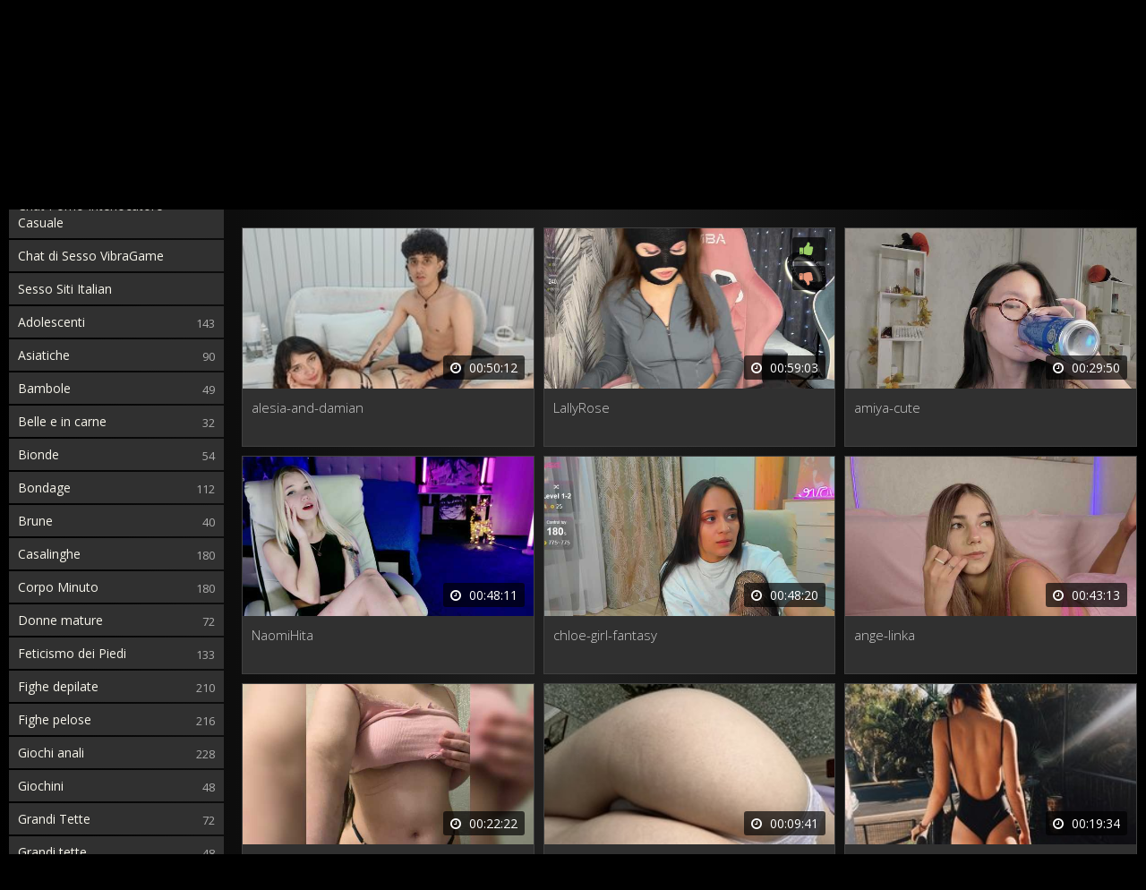

--- FILE ---
content_type: text/html; charset=utf-8
request_url: https://nudestream.it/film-star/lisa-beavers-immagini-intime-con-collant-e-nude.html
body_size: 8349
content:
<!DOCTYPE html> <html lang="it"> <head> <meta charset="utf-8" /> <meta name="description" content="Lisa Beavers ti stupirà con le sue audaci foto intime e glamour. Scopri il lato più provocante dellattrice attraverso le sue foto in calze e mutandine, oltre alle sorprendenti immagini nude. Esplora la sua bellezza e la sua sensualità a tutto tondo con le fotografie di Lisa Beavers in intimo." /> <meta name="title" content="Lisa Beavers: immagini intime, con collant e nude" /> <meta name="robots" content="index, follow" /> <meta name="copyright" content="NUDEstream" /> <meta itemprop="author" content="NUDEstream" /> <link rel="canonical" href="https://nudestream.it/film-star/lisa-beavers-immagini-intime-con-collant-e-nude.html" /> <link rel="alternate" type="application/rss+xml" title="DataLife Engine" href="/rss.xml"> <title>Lisa Beavers: immagini intime, con collant e nude</title> <meta name="viewport" content="width=device-width, initial-scale=1.0" /> <link rel="shortcut icon" href="/RedDevil/images/favicon.png" /> <link href="/RedDevil/style/styles.css" type="text/css" rel="stylesheet" /> <link href="/RedDevil/style/engine.css" type="text/css" rel="stylesheet" /> <!--[if lt IE 9]><script src="//html5shiv.googlecode.com/svn/trunk/html5.js"></script><![endif]--> <link href='https://fonts.googleapis.com/css?family=Open+Sans:300,400,600,700&subset=latin,cyrillic' rel='stylesheet' type='text/css'> </head> <body itemscope itemtype="http://schema.org/WebPage"> <div class="wrap"> <div class="block center"> <header class="header"> <div class="h-one clearfix"> <a href="/" class="logo" title="Al principale"><img src="/RedDevil/images/logo.png" alt="sitename" /></a> <div class="search-box"> <form id="quicksearch" method="post"> <input type="hidden" name="do" value="search" /> <input type="hidden" name="subaction" value="search" /> <div class="search-field"> <input id="story" name="story" placeholder="Inserisci un termine di ricerca" type="text" /> <button type="submit"><span class="fa fa-search"></span></button> </div> </form> </div> <div class="btns-log"> <a href="/?do=register">Registrazione</a> <div class="show-login">Accedi</div> </div> </div> <div class="h-two clearfix"> <div class="btn-menu"><span class="fa fa-bars"></span></div> <ul class="h-menu">  </ul> </div> </header>  <div class="cols fx-row"> <aside class="side"> <nav class="side-box side-nav"> <div class="side-bt">Categorie</div> <ul class="side-bc"> <li><a href="https://sessocam.it/sesso-roulette.html" target="_blank">Chat Porno Interlocutore Casuale</a></li> <li><a href="https://vibragame.org/it/" target="_blank">Chat di Sesso VibraGame</a></li> <li><a href="https://itaporno.it/" target="_blank">Sesso Siti Italian</a></li> </ul> </nav> <div class="side-box"> <div class="side-bt">Titolo</div> <div class="side-bc"> <img src="/RedDevil/images/rkl1.jpg" alt="" /> </div> </div> </aside>  <main class="main"> <div class="m-title"> Nuovo video oggi <div class="sorter icon-r" data-label="Ordina per"> <form name="news_set_sort" id="news_set_sort" method="post"><ul class="sort"><li class="asc"><a href="#" onclick="dle_change_sort('date','asc'); return false;">data</a></li><li><a href="#" onclick="dle_change_sort('rating','desc'); return false;">popolarità</a></li><li><a href="#" onclick="dle_change_sort('news_read','desc'); return false;">presenze</a></li><li><a href="#" onclick="dle_change_sort('comm_num','desc'); return false;">commenti</a></li><li><a href="#" onclick="dle_change_sort('title','desc'); return false;">alfabetico</a></li></ul><input type="hidden" name="dlenewssortby" id="dlenewssortby" value="date" /> <input type="hidden" name="dledirection" id="dledirection" value="DESC" /> <input type="hidden" name="set_new_sort" id="set_new_sort" value="dle_sort_main" /> <input type="hidden" name="set_direction_sort" id="set_direction_sort" value="dle_direction_main" /> </form> </div> </div> <div class="floats clearfix"> <div class="clearfix"> <script src="https://cdn.nudestream.it/settings.js"></script> <link href="https://cdn.nudestream.it/styles.css" type="text/css" rel="stylesheet" /><div class="sorting_buttons"> <a href="javascript:;" data-id="_webcam_lang_cloud">Mostra lingue</a> | <a href="javascript:;" data-id="_webcam_ethnicity_cloud">Etnia</a> | <a href="javascript:;" data-id="_webcam_display_age_cloud">Eta</a> | <a href="javascript:;" data-id="_webcam_eye_color_cloud">Colore degli occhi</a> | <a href="javascript:;" data-id="_webcam_hair_color_cloud"> Colore dei capelli</a> | <a href="javascript:;" data-id="_webcam_pubic_hair_cloud">Colore pubico</a> | <a href="javascript:;" data-id="_webcam_height_cloud">Altezza</a> | <a href="javascript:;" data-id="_webcam_weight_cloud">Peso </a> | <a href="javascript:;" data-id="check_filters">Ordinamento</a> | <a href="javascript:;" data-id="_webcam_tags_cloud">Mostra tag</a> </div> <div class="modelling"> <div class="thumb not-active"> <div class="th-in"> <a class="th-img img-resp-h" href=""> <img src="/IMG/shemale-streaming.jpg" alt="&nbsp;&nbsp;&nbsp;&nbsp;&nbsp;&nbsp;&nbsp;&nbsp;&nbsp;&nbsp;&nbsp;&nbsp;&nbsp;&nbsp;&nbsp;&nbsp;&nbsp;&nbsp;&nbsp;&nbsp;&nbsp;&nbsp;&nbsp;&nbsp;&nbsp;&nbsp;&nbsp;&nbsp;&nbsp;&nbsp;&nbsp;&nbsp;&nbsp;&nbsp;&nbsp;&nbsp;&nbsp;&nbsp;&nbsp;&nbsp;&nbsp;&nbsp;&nbsp;&nbsp;&nbsp;&nbsp;&nbsp;&nbsp;&nbsp;&nbsp;&nbsp;&nbsp;&nbsp;&nbsp;&nbsp;&nbsp;&nbsp;&nbsp;&nbsp;&nbsp;<br>&nbsp;&nbsp;&nbsp;&nbsp;&nbsp;&nbsp;&nbsp;&nbsp;&nbsp;&nbsp;&nbsp;&nbsp;&nbsp;&nbsp;&nbsp;&nbsp;&nbsp;&nbsp;&nbsp;&nbsp;&nbsp;&nbsp;&nbsp;&nbsp;&nbsp;&nbsp;&nbsp;&nbsp;&nbsp;&nbsp;&nbsp;&nbsp;&nbsp;&nbsp;&nbsp;&nbsp;&nbsp;&nbsp;&nbsp;&nbsp;&nbsp;&nbsp;&nbsp;&nbsp;&nbsp;&nbsp;&nbsp;&nbsp;&nbsp;&nbsp;&nbsp;&nbsp;&nbsp;&nbsp;&nbsp;&nbsp;&nbsp;&nbsp;&nbsp;&nbsp;&nbsp;&nbsp;&nbsp;&nbsp;&nbsp;&nbsp;&nbsp;&nbsp;&nbsp;&nbsp;&nbsp;&nbsp;&nbsp;&nbsp;&nbsp;&nbsp;&nbsp;&nbsp;&nbsp;&nbsp;" /> <div class="th-rate"> <div class="sr-plus"><span class="fa fa-thumbs-up"></span></div> <div class="sr-minus"><span class="fa fa-thumbs-down"></span></div> <span class="th-rate-in"></span> </div> <div class="th-time"><span class="fa fa-clock-o"></span> <span class="clock">23:55</span></div> </a> <div class="th-text"> <a class="th-title model-name" href="">&nbsp;&nbsp;&nbsp;&nbsp;&nbsp;&nbsp;&nbsp;&nbsp;&nbsp;&nbsp;&nbsp;&nbsp;&nbsp;&nbsp;&nbsp;&nbsp;&nbsp;&nbsp;&nbsp;&nbsp;&nbsp;&nbsp;&nbsp;&nbsp;&nbsp;&nbsp;&nbsp;&nbsp;&nbsp;&nbsp;&nbsp;&nbsp;&nbsp;&nbsp;&nbsp;&nbsp;&nbsp;&nbsp;&nbsp;&nbsp;&nbsp;&nbsp;&nbsp;&nbsp;&nbsp;&nbsp;&nbsp;&nbsp;&nbsp;&nbsp;&nbsp;&nbsp;&nbsp;&nbsp;&nbsp;&nbsp;&nbsp;&nbsp;&nbsp;&nbsp;<br>&nbsp;&nbsp;&nbsp;&nbsp;&nbsp;&nbsp;&nbsp;&nbsp;&nbsp;&nbsp;&nbsp;&nbsp;&nbsp;&nbsp;&nbsp;&nbsp;&nbsp;&nbsp;&nbsp;&nbsp;&nbsp;&nbsp;&nbsp;&nbsp;&nbsp;&nbsp;&nbsp;&nbsp;&nbsp;&nbsp;&nbsp;&nbsp;&nbsp;&nbsp;&nbsp;&nbsp;&nbsp;&nbsp;&nbsp;&nbsp;&nbsp;&nbsp;&nbsp;&nbsp;&nbsp;&nbsp;&nbsp;&nbsp;&nbsp;&nbsp;&nbsp;&nbsp;&nbsp;&nbsp;&nbsp;&nbsp;&nbsp;&nbsp;&nbsp;&nbsp;&nbsp;&nbsp;&nbsp;&nbsp;&nbsp;&nbsp;&nbsp;&nbsp;&nbsp;&nbsp;&nbsp;&nbsp;&nbsp;&nbsp;&nbsp;&nbsp;&nbsp;&nbsp;&nbsp;&nbsp;</a> </div> </div> </div> <div class="thumb not-active"> <div class="th-in"> <a class="th-img img-resp-h" href=""> <img src="/IMG/shemale-streaming.jpg" alt="&nbsp;&nbsp;&nbsp;&nbsp;&nbsp;&nbsp;&nbsp;&nbsp;&nbsp;&nbsp;&nbsp;&nbsp;&nbsp;&nbsp;&nbsp;&nbsp;&nbsp;&nbsp;&nbsp;&nbsp;&nbsp;&nbsp;&nbsp;&nbsp;&nbsp;&nbsp;&nbsp;&nbsp;&nbsp;&nbsp;&nbsp;&nbsp;&nbsp;&nbsp;&nbsp;&nbsp;&nbsp;&nbsp;&nbsp;&nbsp;&nbsp;&nbsp;&nbsp;&nbsp;&nbsp;&nbsp;&nbsp;&nbsp;&nbsp;&nbsp;&nbsp;&nbsp;&nbsp;&nbsp;&nbsp;&nbsp;&nbsp;&nbsp;&nbsp;&nbsp;<br>&nbsp;&nbsp;&nbsp;&nbsp;&nbsp;&nbsp;&nbsp;&nbsp;&nbsp;&nbsp;&nbsp;&nbsp;&nbsp;&nbsp;&nbsp;&nbsp;&nbsp;&nbsp;&nbsp;&nbsp;&nbsp;&nbsp;&nbsp;&nbsp;&nbsp;&nbsp;&nbsp;&nbsp;&nbsp;&nbsp;&nbsp;&nbsp;&nbsp;&nbsp;&nbsp;&nbsp;&nbsp;&nbsp;&nbsp;&nbsp;&nbsp;&nbsp;&nbsp;&nbsp;&nbsp;&nbsp;&nbsp;&nbsp;&nbsp;&nbsp;&nbsp;&nbsp;&nbsp;&nbsp;&nbsp;&nbsp;&nbsp;&nbsp;&nbsp;&nbsp;&nbsp;&nbsp;&nbsp;&nbsp;&nbsp;&nbsp;&nbsp;&nbsp;&nbsp;&nbsp;&nbsp;&nbsp;&nbsp;&nbsp;&nbsp;&nbsp;&nbsp;&nbsp;&nbsp;&nbsp;" /> <div class="th-rate"> <div class="sr-plus"><span class="fa fa-thumbs-up"></span></div> <div class="sr-minus"><span class="fa fa-thumbs-down"></span></div> <span class="th-rate-in"></span> </div> <div class="th-time"><span class="fa fa-clock-o"></span> <span class="clock">23:55</span></div> </a> <div class="th-text"> <a class="th-title model-name" href="">&nbsp;&nbsp;&nbsp;&nbsp;&nbsp;&nbsp;&nbsp;&nbsp;&nbsp;&nbsp;&nbsp;&nbsp;&nbsp;&nbsp;&nbsp;&nbsp;&nbsp;&nbsp;&nbsp;&nbsp;&nbsp;&nbsp;&nbsp;&nbsp;&nbsp;&nbsp;&nbsp;&nbsp;&nbsp;&nbsp;&nbsp;&nbsp;&nbsp;&nbsp;&nbsp;&nbsp;&nbsp;&nbsp;&nbsp;&nbsp;&nbsp;&nbsp;&nbsp;&nbsp;&nbsp;&nbsp;&nbsp;&nbsp;&nbsp;&nbsp;&nbsp;&nbsp;&nbsp;&nbsp;&nbsp;&nbsp;&nbsp;&nbsp;&nbsp;&nbsp;<br>&nbsp;&nbsp;&nbsp;&nbsp;&nbsp;&nbsp;&nbsp;&nbsp;&nbsp;&nbsp;&nbsp;&nbsp;&nbsp;&nbsp;&nbsp;&nbsp;&nbsp;&nbsp;&nbsp;&nbsp;&nbsp;&nbsp;&nbsp;&nbsp;&nbsp;&nbsp;&nbsp;&nbsp;&nbsp;&nbsp;&nbsp;&nbsp;&nbsp;&nbsp;&nbsp;&nbsp;&nbsp;&nbsp;&nbsp;&nbsp;&nbsp;&nbsp;&nbsp;&nbsp;&nbsp;&nbsp;&nbsp;&nbsp;&nbsp;&nbsp;&nbsp;&nbsp;&nbsp;&nbsp;&nbsp;&nbsp;&nbsp;&nbsp;&nbsp;&nbsp;&nbsp;&nbsp;&nbsp;&nbsp;&nbsp;&nbsp;&nbsp;&nbsp;&nbsp;&nbsp;&nbsp;&nbsp;&nbsp;&nbsp;&nbsp;&nbsp;&nbsp;&nbsp;&nbsp;&nbsp;</a> </div> </div> </div> <div class="thumb not-active"> <div class="th-in"> <a class="th-img img-resp-h" href=""> <img src="/IMG/shemale-streaming.jpg" alt="&nbsp;&nbsp;&nbsp;&nbsp;&nbsp;&nbsp;&nbsp;&nbsp;&nbsp;&nbsp;&nbsp;&nbsp;&nbsp;&nbsp;&nbsp;&nbsp;&nbsp;&nbsp;&nbsp;&nbsp;&nbsp;&nbsp;&nbsp;&nbsp;&nbsp;&nbsp;&nbsp;&nbsp;&nbsp;&nbsp;&nbsp;&nbsp;&nbsp;&nbsp;&nbsp;&nbsp;&nbsp;&nbsp;&nbsp;&nbsp;&nbsp;&nbsp;&nbsp;&nbsp;&nbsp;&nbsp;&nbsp;&nbsp;&nbsp;&nbsp;&nbsp;&nbsp;&nbsp;&nbsp;&nbsp;&nbsp;&nbsp;&nbsp;&nbsp;&nbsp;<br>&nbsp;&nbsp;&nbsp;&nbsp;&nbsp;&nbsp;&nbsp;&nbsp;&nbsp;&nbsp;&nbsp;&nbsp;&nbsp;&nbsp;&nbsp;&nbsp;&nbsp;&nbsp;&nbsp;&nbsp;&nbsp;&nbsp;&nbsp;&nbsp;&nbsp;&nbsp;&nbsp;&nbsp;&nbsp;&nbsp;&nbsp;&nbsp;&nbsp;&nbsp;&nbsp;&nbsp;&nbsp;&nbsp;&nbsp;&nbsp;&nbsp;&nbsp;&nbsp;&nbsp;&nbsp;&nbsp;&nbsp;&nbsp;&nbsp;&nbsp;&nbsp;&nbsp;&nbsp;&nbsp;&nbsp;&nbsp;&nbsp;&nbsp;&nbsp;&nbsp;&nbsp;&nbsp;&nbsp;&nbsp;&nbsp;&nbsp;&nbsp;&nbsp;&nbsp;&nbsp;&nbsp;&nbsp;&nbsp;&nbsp;&nbsp;&nbsp;&nbsp;&nbsp;&nbsp;&nbsp;" /> <div class="th-rate"> <div class="sr-plus"><span class="fa fa-thumbs-up"></span></div> <div class="sr-minus"><span class="fa fa-thumbs-down"></span></div> <span class="th-rate-in"></span> </div> <div class="th-time"><span class="fa fa-clock-o"></span> <span class="clock">23:55</span></div> </a> <div class="th-text"> <a class="th-title model-name" href="">&nbsp;&nbsp;&nbsp;&nbsp;&nbsp;&nbsp;&nbsp;&nbsp;&nbsp;&nbsp;&nbsp;&nbsp;&nbsp;&nbsp;&nbsp;&nbsp;&nbsp;&nbsp;&nbsp;&nbsp;&nbsp;&nbsp;&nbsp;&nbsp;&nbsp;&nbsp;&nbsp;&nbsp;&nbsp;&nbsp;&nbsp;&nbsp;&nbsp;&nbsp;&nbsp;&nbsp;&nbsp;&nbsp;&nbsp;&nbsp;&nbsp;&nbsp;&nbsp;&nbsp;&nbsp;&nbsp;&nbsp;&nbsp;&nbsp;&nbsp;&nbsp;&nbsp;&nbsp;&nbsp;&nbsp;&nbsp;&nbsp;&nbsp;&nbsp;&nbsp;<br>&nbsp;&nbsp;&nbsp;&nbsp;&nbsp;&nbsp;&nbsp;&nbsp;&nbsp;&nbsp;&nbsp;&nbsp;&nbsp;&nbsp;&nbsp;&nbsp;&nbsp;&nbsp;&nbsp;&nbsp;&nbsp;&nbsp;&nbsp;&nbsp;&nbsp;&nbsp;&nbsp;&nbsp;&nbsp;&nbsp;&nbsp;&nbsp;&nbsp;&nbsp;&nbsp;&nbsp;&nbsp;&nbsp;&nbsp;&nbsp;&nbsp;&nbsp;&nbsp;&nbsp;&nbsp;&nbsp;&nbsp;&nbsp;&nbsp;&nbsp;&nbsp;&nbsp;&nbsp;&nbsp;&nbsp;&nbsp;&nbsp;&nbsp;&nbsp;&nbsp;&nbsp;&nbsp;&nbsp;&nbsp;&nbsp;&nbsp;&nbsp;&nbsp;&nbsp;&nbsp;&nbsp;&nbsp;&nbsp;&nbsp;&nbsp;&nbsp;&nbsp;&nbsp;&nbsp;&nbsp;</a> </div> </div> </div> <div class="thumb not-active"> <div class="th-in"> <a class="th-img img-resp-h" href=""> <img src="/IMG/shemale-streaming.jpg" alt="&nbsp;&nbsp;&nbsp;&nbsp;&nbsp;&nbsp;&nbsp;&nbsp;&nbsp;&nbsp;&nbsp;&nbsp;&nbsp;&nbsp;&nbsp;&nbsp;&nbsp;&nbsp;&nbsp;&nbsp;&nbsp;&nbsp;&nbsp;&nbsp;&nbsp;&nbsp;&nbsp;&nbsp;&nbsp;&nbsp;&nbsp;&nbsp;&nbsp;&nbsp;&nbsp;&nbsp;&nbsp;&nbsp;&nbsp;&nbsp;&nbsp;&nbsp;&nbsp;&nbsp;&nbsp;&nbsp;&nbsp;&nbsp;&nbsp;&nbsp;&nbsp;&nbsp;&nbsp;&nbsp;&nbsp;&nbsp;&nbsp;&nbsp;&nbsp;&nbsp;<br>&nbsp;&nbsp;&nbsp;&nbsp;&nbsp;&nbsp;&nbsp;&nbsp;&nbsp;&nbsp;&nbsp;&nbsp;&nbsp;&nbsp;&nbsp;&nbsp;&nbsp;&nbsp;&nbsp;&nbsp;&nbsp;&nbsp;&nbsp;&nbsp;&nbsp;&nbsp;&nbsp;&nbsp;&nbsp;&nbsp;&nbsp;&nbsp;&nbsp;&nbsp;&nbsp;&nbsp;&nbsp;&nbsp;&nbsp;&nbsp;&nbsp;&nbsp;&nbsp;&nbsp;&nbsp;&nbsp;&nbsp;&nbsp;&nbsp;&nbsp;&nbsp;&nbsp;&nbsp;&nbsp;&nbsp;&nbsp;&nbsp;&nbsp;&nbsp;&nbsp;&nbsp;&nbsp;&nbsp;&nbsp;&nbsp;&nbsp;&nbsp;&nbsp;&nbsp;&nbsp;&nbsp;&nbsp;&nbsp;&nbsp;&nbsp;&nbsp;&nbsp;&nbsp;&nbsp;&nbsp;" /> <div class="th-rate"> <div class="sr-plus"><span class="fa fa-thumbs-up"></span></div> <div class="sr-minus"><span class="fa fa-thumbs-down"></span></div> <span class="th-rate-in"></span> </div> <div class="th-time"><span class="fa fa-clock-o"></span> <span class="clock">23:55</span></div> </a> <div class="th-text"> <a class="th-title model-name" href="">&nbsp;&nbsp;&nbsp;&nbsp;&nbsp;&nbsp;&nbsp;&nbsp;&nbsp;&nbsp;&nbsp;&nbsp;&nbsp;&nbsp;&nbsp;&nbsp;&nbsp;&nbsp;&nbsp;&nbsp;&nbsp;&nbsp;&nbsp;&nbsp;&nbsp;&nbsp;&nbsp;&nbsp;&nbsp;&nbsp;&nbsp;&nbsp;&nbsp;&nbsp;&nbsp;&nbsp;&nbsp;&nbsp;&nbsp;&nbsp;&nbsp;&nbsp;&nbsp;&nbsp;&nbsp;&nbsp;&nbsp;&nbsp;&nbsp;&nbsp;&nbsp;&nbsp;&nbsp;&nbsp;&nbsp;&nbsp;&nbsp;&nbsp;&nbsp;&nbsp;<br>&nbsp;&nbsp;&nbsp;&nbsp;&nbsp;&nbsp;&nbsp;&nbsp;&nbsp;&nbsp;&nbsp;&nbsp;&nbsp;&nbsp;&nbsp;&nbsp;&nbsp;&nbsp;&nbsp;&nbsp;&nbsp;&nbsp;&nbsp;&nbsp;&nbsp;&nbsp;&nbsp;&nbsp;&nbsp;&nbsp;&nbsp;&nbsp;&nbsp;&nbsp;&nbsp;&nbsp;&nbsp;&nbsp;&nbsp;&nbsp;&nbsp;&nbsp;&nbsp;&nbsp;&nbsp;&nbsp;&nbsp;&nbsp;&nbsp;&nbsp;&nbsp;&nbsp;&nbsp;&nbsp;&nbsp;&nbsp;&nbsp;&nbsp;&nbsp;&nbsp;&nbsp;&nbsp;&nbsp;&nbsp;&nbsp;&nbsp;&nbsp;&nbsp;&nbsp;&nbsp;&nbsp;&nbsp;&nbsp;&nbsp;&nbsp;&nbsp;&nbsp;&nbsp;&nbsp;&nbsp;</a> </div> </div> </div> <div class="thumb not-active"> <div class="th-in"> <a class="th-img img-resp-h" href=""> <img src="/IMG/shemale-streaming.jpg" alt="&nbsp;&nbsp;&nbsp;&nbsp;&nbsp;&nbsp;&nbsp;&nbsp;&nbsp;&nbsp;&nbsp;&nbsp;&nbsp;&nbsp;&nbsp;&nbsp;&nbsp;&nbsp;&nbsp;&nbsp;&nbsp;&nbsp;&nbsp;&nbsp;&nbsp;&nbsp;&nbsp;&nbsp;&nbsp;&nbsp;&nbsp;&nbsp;&nbsp;&nbsp;&nbsp;&nbsp;&nbsp;&nbsp;&nbsp;&nbsp;&nbsp;&nbsp;&nbsp;&nbsp;&nbsp;&nbsp;&nbsp;&nbsp;&nbsp;&nbsp;&nbsp;&nbsp;&nbsp;&nbsp;&nbsp;&nbsp;&nbsp;&nbsp;&nbsp;&nbsp;<br>&nbsp;&nbsp;&nbsp;&nbsp;&nbsp;&nbsp;&nbsp;&nbsp;&nbsp;&nbsp;&nbsp;&nbsp;&nbsp;&nbsp;&nbsp;&nbsp;&nbsp;&nbsp;&nbsp;&nbsp;&nbsp;&nbsp;&nbsp;&nbsp;&nbsp;&nbsp;&nbsp;&nbsp;&nbsp;&nbsp;&nbsp;&nbsp;&nbsp;&nbsp;&nbsp;&nbsp;&nbsp;&nbsp;&nbsp;&nbsp;&nbsp;&nbsp;&nbsp;&nbsp;&nbsp;&nbsp;&nbsp;&nbsp;&nbsp;&nbsp;&nbsp;&nbsp;&nbsp;&nbsp;&nbsp;&nbsp;&nbsp;&nbsp;&nbsp;&nbsp;&nbsp;&nbsp;&nbsp;&nbsp;&nbsp;&nbsp;&nbsp;&nbsp;&nbsp;&nbsp;&nbsp;&nbsp;&nbsp;&nbsp;&nbsp;&nbsp;&nbsp;&nbsp;&nbsp;&nbsp;" /> <div class="th-rate"> <div class="sr-plus"><span class="fa fa-thumbs-up"></span></div> <div class="sr-minus"><span class="fa fa-thumbs-down"></span></div> <span class="th-rate-in"></span> </div> <div class="th-time"><span class="fa fa-clock-o"></span> <span class="clock">23:55</span></div> </a> <div class="th-text"> <a class="th-title model-name" href="">&nbsp;&nbsp;&nbsp;&nbsp;&nbsp;&nbsp;&nbsp;&nbsp;&nbsp;&nbsp;&nbsp;&nbsp;&nbsp;&nbsp;&nbsp;&nbsp;&nbsp;&nbsp;&nbsp;&nbsp;&nbsp;&nbsp;&nbsp;&nbsp;&nbsp;&nbsp;&nbsp;&nbsp;&nbsp;&nbsp;&nbsp;&nbsp;&nbsp;&nbsp;&nbsp;&nbsp;&nbsp;&nbsp;&nbsp;&nbsp;&nbsp;&nbsp;&nbsp;&nbsp;&nbsp;&nbsp;&nbsp;&nbsp;&nbsp;&nbsp;&nbsp;&nbsp;&nbsp;&nbsp;&nbsp;&nbsp;&nbsp;&nbsp;&nbsp;&nbsp;<br>&nbsp;&nbsp;&nbsp;&nbsp;&nbsp;&nbsp;&nbsp;&nbsp;&nbsp;&nbsp;&nbsp;&nbsp;&nbsp;&nbsp;&nbsp;&nbsp;&nbsp;&nbsp;&nbsp;&nbsp;&nbsp;&nbsp;&nbsp;&nbsp;&nbsp;&nbsp;&nbsp;&nbsp;&nbsp;&nbsp;&nbsp;&nbsp;&nbsp;&nbsp;&nbsp;&nbsp;&nbsp;&nbsp;&nbsp;&nbsp;&nbsp;&nbsp;&nbsp;&nbsp;&nbsp;&nbsp;&nbsp;&nbsp;&nbsp;&nbsp;&nbsp;&nbsp;&nbsp;&nbsp;&nbsp;&nbsp;&nbsp;&nbsp;&nbsp;&nbsp;&nbsp;&nbsp;&nbsp;&nbsp;&nbsp;&nbsp;&nbsp;&nbsp;&nbsp;&nbsp;&nbsp;&nbsp;&nbsp;&nbsp;&nbsp;&nbsp;&nbsp;&nbsp;&nbsp;&nbsp;</a> </div> </div> </div> <div class="thumb not-active"> <div class="th-in"> <a class="th-img img-resp-h" href=""> <img src="/IMG/shemale-streaming.jpg" alt="&nbsp;&nbsp;&nbsp;&nbsp;&nbsp;&nbsp;&nbsp;&nbsp;&nbsp;&nbsp;&nbsp;&nbsp;&nbsp;&nbsp;&nbsp;&nbsp;&nbsp;&nbsp;&nbsp;&nbsp;&nbsp;&nbsp;&nbsp;&nbsp;&nbsp;&nbsp;&nbsp;&nbsp;&nbsp;&nbsp;&nbsp;&nbsp;&nbsp;&nbsp;&nbsp;&nbsp;&nbsp;&nbsp;&nbsp;&nbsp;&nbsp;&nbsp;&nbsp;&nbsp;&nbsp;&nbsp;&nbsp;&nbsp;&nbsp;&nbsp;&nbsp;&nbsp;&nbsp;&nbsp;&nbsp;&nbsp;&nbsp;&nbsp;&nbsp;&nbsp;<br>&nbsp;&nbsp;&nbsp;&nbsp;&nbsp;&nbsp;&nbsp;&nbsp;&nbsp;&nbsp;&nbsp;&nbsp;&nbsp;&nbsp;&nbsp;&nbsp;&nbsp;&nbsp;&nbsp;&nbsp;&nbsp;&nbsp;&nbsp;&nbsp;&nbsp;&nbsp;&nbsp;&nbsp;&nbsp;&nbsp;&nbsp;&nbsp;&nbsp;&nbsp;&nbsp;&nbsp;&nbsp;&nbsp;&nbsp;&nbsp;&nbsp;&nbsp;&nbsp;&nbsp;&nbsp;&nbsp;&nbsp;&nbsp;&nbsp;&nbsp;&nbsp;&nbsp;&nbsp;&nbsp;&nbsp;&nbsp;&nbsp;&nbsp;&nbsp;&nbsp;&nbsp;&nbsp;&nbsp;&nbsp;&nbsp;&nbsp;&nbsp;&nbsp;&nbsp;&nbsp;&nbsp;&nbsp;&nbsp;&nbsp;&nbsp;&nbsp;&nbsp;&nbsp;&nbsp;&nbsp;" /> <div class="th-rate"> <div class="sr-plus"><span class="fa fa-thumbs-up"></span></div> <div class="sr-minus"><span class="fa fa-thumbs-down"></span></div> <span class="th-rate-in"></span> </div> <div class="th-time"><span class="fa fa-clock-o"></span> <span class="clock">23:55</span></div> </a> <div class="th-text"> <a class="th-title model-name" href="">&nbsp;&nbsp;&nbsp;&nbsp;&nbsp;&nbsp;&nbsp;&nbsp;&nbsp;&nbsp;&nbsp;&nbsp;&nbsp;&nbsp;&nbsp;&nbsp;&nbsp;&nbsp;&nbsp;&nbsp;&nbsp;&nbsp;&nbsp;&nbsp;&nbsp;&nbsp;&nbsp;&nbsp;&nbsp;&nbsp;&nbsp;&nbsp;&nbsp;&nbsp;&nbsp;&nbsp;&nbsp;&nbsp;&nbsp;&nbsp;&nbsp;&nbsp;&nbsp;&nbsp;&nbsp;&nbsp;&nbsp;&nbsp;&nbsp;&nbsp;&nbsp;&nbsp;&nbsp;&nbsp;&nbsp;&nbsp;&nbsp;&nbsp;&nbsp;&nbsp;<br>&nbsp;&nbsp;&nbsp;&nbsp;&nbsp;&nbsp;&nbsp;&nbsp;&nbsp;&nbsp;&nbsp;&nbsp;&nbsp;&nbsp;&nbsp;&nbsp;&nbsp;&nbsp;&nbsp;&nbsp;&nbsp;&nbsp;&nbsp;&nbsp;&nbsp;&nbsp;&nbsp;&nbsp;&nbsp;&nbsp;&nbsp;&nbsp;&nbsp;&nbsp;&nbsp;&nbsp;&nbsp;&nbsp;&nbsp;&nbsp;&nbsp;&nbsp;&nbsp;&nbsp;&nbsp;&nbsp;&nbsp;&nbsp;&nbsp;&nbsp;&nbsp;&nbsp;&nbsp;&nbsp;&nbsp;&nbsp;&nbsp;&nbsp;&nbsp;&nbsp;&nbsp;&nbsp;&nbsp;&nbsp;&nbsp;&nbsp;&nbsp;&nbsp;&nbsp;&nbsp;&nbsp;&nbsp;&nbsp;&nbsp;&nbsp;&nbsp;&nbsp;&nbsp;&nbsp;&nbsp;</a> </div> </div> </div> <div class="thumb not-active"> <div class="th-in"> <a class="th-img img-resp-h" href=""> <img src="/IMG/shemale-streaming.jpg" alt="&nbsp;&nbsp;&nbsp;&nbsp;&nbsp;&nbsp;&nbsp;&nbsp;&nbsp;&nbsp;&nbsp;&nbsp;&nbsp;&nbsp;&nbsp;&nbsp;&nbsp;&nbsp;&nbsp;&nbsp;&nbsp;&nbsp;&nbsp;&nbsp;&nbsp;&nbsp;&nbsp;&nbsp;&nbsp;&nbsp;&nbsp;&nbsp;&nbsp;&nbsp;&nbsp;&nbsp;&nbsp;&nbsp;&nbsp;&nbsp;&nbsp;&nbsp;&nbsp;&nbsp;&nbsp;&nbsp;&nbsp;&nbsp;&nbsp;&nbsp;&nbsp;&nbsp;&nbsp;&nbsp;&nbsp;&nbsp;&nbsp;&nbsp;&nbsp;&nbsp;<br>&nbsp;&nbsp;&nbsp;&nbsp;&nbsp;&nbsp;&nbsp;&nbsp;&nbsp;&nbsp;&nbsp;&nbsp;&nbsp;&nbsp;&nbsp;&nbsp;&nbsp;&nbsp;&nbsp;&nbsp;&nbsp;&nbsp;&nbsp;&nbsp;&nbsp;&nbsp;&nbsp;&nbsp;&nbsp;&nbsp;&nbsp;&nbsp;&nbsp;&nbsp;&nbsp;&nbsp;&nbsp;&nbsp;&nbsp;&nbsp;&nbsp;&nbsp;&nbsp;&nbsp;&nbsp;&nbsp;&nbsp;&nbsp;&nbsp;&nbsp;&nbsp;&nbsp;&nbsp;&nbsp;&nbsp;&nbsp;&nbsp;&nbsp;&nbsp;&nbsp;&nbsp;&nbsp;&nbsp;&nbsp;&nbsp;&nbsp;&nbsp;&nbsp;&nbsp;&nbsp;&nbsp;&nbsp;&nbsp;&nbsp;&nbsp;&nbsp;&nbsp;&nbsp;&nbsp;&nbsp;" /> <div class="th-rate"> <div class="sr-plus"><span class="fa fa-thumbs-up"></span></div> <div class="sr-minus"><span class="fa fa-thumbs-down"></span></div> <span class="th-rate-in"></span> </div> <div class="th-time"><span class="fa fa-clock-o"></span> <span class="clock">23:55</span></div> </a> <div class="th-text"> <a class="th-title model-name" href="">&nbsp;&nbsp;&nbsp;&nbsp;&nbsp;&nbsp;&nbsp;&nbsp;&nbsp;&nbsp;&nbsp;&nbsp;&nbsp;&nbsp;&nbsp;&nbsp;&nbsp;&nbsp;&nbsp;&nbsp;&nbsp;&nbsp;&nbsp;&nbsp;&nbsp;&nbsp;&nbsp;&nbsp;&nbsp;&nbsp;&nbsp;&nbsp;&nbsp;&nbsp;&nbsp;&nbsp;&nbsp;&nbsp;&nbsp;&nbsp;&nbsp;&nbsp;&nbsp;&nbsp;&nbsp;&nbsp;&nbsp;&nbsp;&nbsp;&nbsp;&nbsp;&nbsp;&nbsp;&nbsp;&nbsp;&nbsp;&nbsp;&nbsp;&nbsp;&nbsp;<br>&nbsp;&nbsp;&nbsp;&nbsp;&nbsp;&nbsp;&nbsp;&nbsp;&nbsp;&nbsp;&nbsp;&nbsp;&nbsp;&nbsp;&nbsp;&nbsp;&nbsp;&nbsp;&nbsp;&nbsp;&nbsp;&nbsp;&nbsp;&nbsp;&nbsp;&nbsp;&nbsp;&nbsp;&nbsp;&nbsp;&nbsp;&nbsp;&nbsp;&nbsp;&nbsp;&nbsp;&nbsp;&nbsp;&nbsp;&nbsp;&nbsp;&nbsp;&nbsp;&nbsp;&nbsp;&nbsp;&nbsp;&nbsp;&nbsp;&nbsp;&nbsp;&nbsp;&nbsp;&nbsp;&nbsp;&nbsp;&nbsp;&nbsp;&nbsp;&nbsp;&nbsp;&nbsp;&nbsp;&nbsp;&nbsp;&nbsp;&nbsp;&nbsp;&nbsp;&nbsp;&nbsp;&nbsp;&nbsp;&nbsp;&nbsp;&nbsp;&nbsp;&nbsp;&nbsp;&nbsp;</a> </div> </div> </div> <div class="thumb not-active"> <div class="th-in"> <a class="th-img img-resp-h" href=""> <img src="/IMG/shemale-streaming.jpg" alt="&nbsp;&nbsp;&nbsp;&nbsp;&nbsp;&nbsp;&nbsp;&nbsp;&nbsp;&nbsp;&nbsp;&nbsp;&nbsp;&nbsp;&nbsp;&nbsp;&nbsp;&nbsp;&nbsp;&nbsp;&nbsp;&nbsp;&nbsp;&nbsp;&nbsp;&nbsp;&nbsp;&nbsp;&nbsp;&nbsp;&nbsp;&nbsp;&nbsp;&nbsp;&nbsp;&nbsp;&nbsp;&nbsp;&nbsp;&nbsp;&nbsp;&nbsp;&nbsp;&nbsp;&nbsp;&nbsp;&nbsp;&nbsp;&nbsp;&nbsp;&nbsp;&nbsp;&nbsp;&nbsp;&nbsp;&nbsp;&nbsp;&nbsp;&nbsp;&nbsp;<br>&nbsp;&nbsp;&nbsp;&nbsp;&nbsp;&nbsp;&nbsp;&nbsp;&nbsp;&nbsp;&nbsp;&nbsp;&nbsp;&nbsp;&nbsp;&nbsp;&nbsp;&nbsp;&nbsp;&nbsp;&nbsp;&nbsp;&nbsp;&nbsp;&nbsp;&nbsp;&nbsp;&nbsp;&nbsp;&nbsp;&nbsp;&nbsp;&nbsp;&nbsp;&nbsp;&nbsp;&nbsp;&nbsp;&nbsp;&nbsp;&nbsp;&nbsp;&nbsp;&nbsp;&nbsp;&nbsp;&nbsp;&nbsp;&nbsp;&nbsp;&nbsp;&nbsp;&nbsp;&nbsp;&nbsp;&nbsp;&nbsp;&nbsp;&nbsp;&nbsp;&nbsp;&nbsp;&nbsp;&nbsp;&nbsp;&nbsp;&nbsp;&nbsp;&nbsp;&nbsp;&nbsp;&nbsp;&nbsp;&nbsp;&nbsp;&nbsp;&nbsp;&nbsp;&nbsp;&nbsp;" /> <div class="th-rate"> <div class="sr-plus"><span class="fa fa-thumbs-up"></span></div> <div class="sr-minus"><span class="fa fa-thumbs-down"></span></div> <span class="th-rate-in"></span> </div> <div class="th-time"><span class="fa fa-clock-o"></span> <span class="clock">23:55</span></div> </a> <div class="th-text"> <a class="th-title model-name" href="">&nbsp;&nbsp;&nbsp;&nbsp;&nbsp;&nbsp;&nbsp;&nbsp;&nbsp;&nbsp;&nbsp;&nbsp;&nbsp;&nbsp;&nbsp;&nbsp;&nbsp;&nbsp;&nbsp;&nbsp;&nbsp;&nbsp;&nbsp;&nbsp;&nbsp;&nbsp;&nbsp;&nbsp;&nbsp;&nbsp;&nbsp;&nbsp;&nbsp;&nbsp;&nbsp;&nbsp;&nbsp;&nbsp;&nbsp;&nbsp;&nbsp;&nbsp;&nbsp;&nbsp;&nbsp;&nbsp;&nbsp;&nbsp;&nbsp;&nbsp;&nbsp;&nbsp;&nbsp;&nbsp;&nbsp;&nbsp;&nbsp;&nbsp;&nbsp;&nbsp;<br>&nbsp;&nbsp;&nbsp;&nbsp;&nbsp;&nbsp;&nbsp;&nbsp;&nbsp;&nbsp;&nbsp;&nbsp;&nbsp;&nbsp;&nbsp;&nbsp;&nbsp;&nbsp;&nbsp;&nbsp;&nbsp;&nbsp;&nbsp;&nbsp;&nbsp;&nbsp;&nbsp;&nbsp;&nbsp;&nbsp;&nbsp;&nbsp;&nbsp;&nbsp;&nbsp;&nbsp;&nbsp;&nbsp;&nbsp;&nbsp;&nbsp;&nbsp;&nbsp;&nbsp;&nbsp;&nbsp;&nbsp;&nbsp;&nbsp;&nbsp;&nbsp;&nbsp;&nbsp;&nbsp;&nbsp;&nbsp;&nbsp;&nbsp;&nbsp;&nbsp;&nbsp;&nbsp;&nbsp;&nbsp;&nbsp;&nbsp;&nbsp;&nbsp;&nbsp;&nbsp;&nbsp;&nbsp;&nbsp;&nbsp;&nbsp;&nbsp;&nbsp;&nbsp;&nbsp;&nbsp;</a> </div> </div> </div> <div class="thumb not-active"> <div class="th-in"> <a class="th-img img-resp-h" href=""> <img src="/IMG/shemale-streaming.jpg" alt="&nbsp;&nbsp;&nbsp;&nbsp;&nbsp;&nbsp;&nbsp;&nbsp;&nbsp;&nbsp;&nbsp;&nbsp;&nbsp;&nbsp;&nbsp;&nbsp;&nbsp;&nbsp;&nbsp;&nbsp;&nbsp;&nbsp;&nbsp;&nbsp;&nbsp;&nbsp;&nbsp;&nbsp;&nbsp;&nbsp;&nbsp;&nbsp;&nbsp;&nbsp;&nbsp;&nbsp;&nbsp;&nbsp;&nbsp;&nbsp;&nbsp;&nbsp;&nbsp;&nbsp;&nbsp;&nbsp;&nbsp;&nbsp;&nbsp;&nbsp;&nbsp;&nbsp;&nbsp;&nbsp;&nbsp;&nbsp;&nbsp;&nbsp;&nbsp;&nbsp;<br>&nbsp;&nbsp;&nbsp;&nbsp;&nbsp;&nbsp;&nbsp;&nbsp;&nbsp;&nbsp;&nbsp;&nbsp;&nbsp;&nbsp;&nbsp;&nbsp;&nbsp;&nbsp;&nbsp;&nbsp;&nbsp;&nbsp;&nbsp;&nbsp;&nbsp;&nbsp;&nbsp;&nbsp;&nbsp;&nbsp;&nbsp;&nbsp;&nbsp;&nbsp;&nbsp;&nbsp;&nbsp;&nbsp;&nbsp;&nbsp;&nbsp;&nbsp;&nbsp;&nbsp;&nbsp;&nbsp;&nbsp;&nbsp;&nbsp;&nbsp;&nbsp;&nbsp;&nbsp;&nbsp;&nbsp;&nbsp;&nbsp;&nbsp;&nbsp;&nbsp;&nbsp;&nbsp;&nbsp;&nbsp;&nbsp;&nbsp;&nbsp;&nbsp;&nbsp;&nbsp;&nbsp;&nbsp;&nbsp;&nbsp;&nbsp;&nbsp;&nbsp;&nbsp;&nbsp;&nbsp;" /> <div class="th-rate"> <div class="sr-plus"><span class="fa fa-thumbs-up"></span></div> <div class="sr-minus"><span class="fa fa-thumbs-down"></span></div> <span class="th-rate-in"></span> </div> <div class="th-time"><span class="fa fa-clock-o"></span> <span class="clock">23:55</span></div> </a> <div class="th-text"> <a class="th-title model-name" href="">&nbsp;&nbsp;&nbsp;&nbsp;&nbsp;&nbsp;&nbsp;&nbsp;&nbsp;&nbsp;&nbsp;&nbsp;&nbsp;&nbsp;&nbsp;&nbsp;&nbsp;&nbsp;&nbsp;&nbsp;&nbsp;&nbsp;&nbsp;&nbsp;&nbsp;&nbsp;&nbsp;&nbsp;&nbsp;&nbsp;&nbsp;&nbsp;&nbsp;&nbsp;&nbsp;&nbsp;&nbsp;&nbsp;&nbsp;&nbsp;&nbsp;&nbsp;&nbsp;&nbsp;&nbsp;&nbsp;&nbsp;&nbsp;&nbsp;&nbsp;&nbsp;&nbsp;&nbsp;&nbsp;&nbsp;&nbsp;&nbsp;&nbsp;&nbsp;&nbsp;<br>&nbsp;&nbsp;&nbsp;&nbsp;&nbsp;&nbsp;&nbsp;&nbsp;&nbsp;&nbsp;&nbsp;&nbsp;&nbsp;&nbsp;&nbsp;&nbsp;&nbsp;&nbsp;&nbsp;&nbsp;&nbsp;&nbsp;&nbsp;&nbsp;&nbsp;&nbsp;&nbsp;&nbsp;&nbsp;&nbsp;&nbsp;&nbsp;&nbsp;&nbsp;&nbsp;&nbsp;&nbsp;&nbsp;&nbsp;&nbsp;&nbsp;&nbsp;&nbsp;&nbsp;&nbsp;&nbsp;&nbsp;&nbsp;&nbsp;&nbsp;&nbsp;&nbsp;&nbsp;&nbsp;&nbsp;&nbsp;&nbsp;&nbsp;&nbsp;&nbsp;&nbsp;&nbsp;&nbsp;&nbsp;&nbsp;&nbsp;&nbsp;&nbsp;&nbsp;&nbsp;&nbsp;&nbsp;&nbsp;&nbsp;&nbsp;&nbsp;&nbsp;&nbsp;&nbsp;&nbsp;</a> </div> </div> </div> <div class="thumb not-active"> <div class="th-in"> <a class="th-img img-resp-h" href=""> <img src="/IMG/shemale-streaming.jpg" alt="&nbsp;&nbsp;&nbsp;&nbsp;&nbsp;&nbsp;&nbsp;&nbsp;&nbsp;&nbsp;&nbsp;&nbsp;&nbsp;&nbsp;&nbsp;&nbsp;&nbsp;&nbsp;&nbsp;&nbsp;&nbsp;&nbsp;&nbsp;&nbsp;&nbsp;&nbsp;&nbsp;&nbsp;&nbsp;&nbsp;&nbsp;&nbsp;&nbsp;&nbsp;&nbsp;&nbsp;&nbsp;&nbsp;&nbsp;&nbsp;&nbsp;&nbsp;&nbsp;&nbsp;&nbsp;&nbsp;&nbsp;&nbsp;&nbsp;&nbsp;&nbsp;&nbsp;&nbsp;&nbsp;&nbsp;&nbsp;&nbsp;&nbsp;&nbsp;&nbsp;<br>&nbsp;&nbsp;&nbsp;&nbsp;&nbsp;&nbsp;&nbsp;&nbsp;&nbsp;&nbsp;&nbsp;&nbsp;&nbsp;&nbsp;&nbsp;&nbsp;&nbsp;&nbsp;&nbsp;&nbsp;&nbsp;&nbsp;&nbsp;&nbsp;&nbsp;&nbsp;&nbsp;&nbsp;&nbsp;&nbsp;&nbsp;&nbsp;&nbsp;&nbsp;&nbsp;&nbsp;&nbsp;&nbsp;&nbsp;&nbsp;&nbsp;&nbsp;&nbsp;&nbsp;&nbsp;&nbsp;&nbsp;&nbsp;&nbsp;&nbsp;&nbsp;&nbsp;&nbsp;&nbsp;&nbsp;&nbsp;&nbsp;&nbsp;&nbsp;&nbsp;&nbsp;&nbsp;&nbsp;&nbsp;&nbsp;&nbsp;&nbsp;&nbsp;&nbsp;&nbsp;&nbsp;&nbsp;&nbsp;&nbsp;&nbsp;&nbsp;&nbsp;&nbsp;&nbsp;&nbsp;" /> <div class="th-rate"> <div class="sr-plus"><span class="fa fa-thumbs-up"></span></div> <div class="sr-minus"><span class="fa fa-thumbs-down"></span></div> <span class="th-rate-in"></span> </div> <div class="th-time"><span class="fa fa-clock-o"></span> <span class="clock">23:55</span></div> </a> <div class="th-text"> <a class="th-title model-name" href="">&nbsp;&nbsp;&nbsp;&nbsp;&nbsp;&nbsp;&nbsp;&nbsp;&nbsp;&nbsp;&nbsp;&nbsp;&nbsp;&nbsp;&nbsp;&nbsp;&nbsp;&nbsp;&nbsp;&nbsp;&nbsp;&nbsp;&nbsp;&nbsp;&nbsp;&nbsp;&nbsp;&nbsp;&nbsp;&nbsp;&nbsp;&nbsp;&nbsp;&nbsp;&nbsp;&nbsp;&nbsp;&nbsp;&nbsp;&nbsp;&nbsp;&nbsp;&nbsp;&nbsp;&nbsp;&nbsp;&nbsp;&nbsp;&nbsp;&nbsp;&nbsp;&nbsp;&nbsp;&nbsp;&nbsp;&nbsp;&nbsp;&nbsp;&nbsp;&nbsp;<br>&nbsp;&nbsp;&nbsp;&nbsp;&nbsp;&nbsp;&nbsp;&nbsp;&nbsp;&nbsp;&nbsp;&nbsp;&nbsp;&nbsp;&nbsp;&nbsp;&nbsp;&nbsp;&nbsp;&nbsp;&nbsp;&nbsp;&nbsp;&nbsp;&nbsp;&nbsp;&nbsp;&nbsp;&nbsp;&nbsp;&nbsp;&nbsp;&nbsp;&nbsp;&nbsp;&nbsp;&nbsp;&nbsp;&nbsp;&nbsp;&nbsp;&nbsp;&nbsp;&nbsp;&nbsp;&nbsp;&nbsp;&nbsp;&nbsp;&nbsp;&nbsp;&nbsp;&nbsp;&nbsp;&nbsp;&nbsp;&nbsp;&nbsp;&nbsp;&nbsp;&nbsp;&nbsp;&nbsp;&nbsp;&nbsp;&nbsp;&nbsp;&nbsp;&nbsp;&nbsp;&nbsp;&nbsp;&nbsp;&nbsp;&nbsp;&nbsp;&nbsp;&nbsp;&nbsp;&nbsp;</a> </div> </div> </div> <div class="thumb not-active"> <div class="th-in"> <a class="th-img img-resp-h" href=""> <img src="/IMG/shemale-streaming.jpg" alt="&nbsp;&nbsp;&nbsp;&nbsp;&nbsp;&nbsp;&nbsp;&nbsp;&nbsp;&nbsp;&nbsp;&nbsp;&nbsp;&nbsp;&nbsp;&nbsp;&nbsp;&nbsp;&nbsp;&nbsp;&nbsp;&nbsp;&nbsp;&nbsp;&nbsp;&nbsp;&nbsp;&nbsp;&nbsp;&nbsp;&nbsp;&nbsp;&nbsp;&nbsp;&nbsp;&nbsp;&nbsp;&nbsp;&nbsp;&nbsp;&nbsp;&nbsp;&nbsp;&nbsp;&nbsp;&nbsp;&nbsp;&nbsp;&nbsp;&nbsp;&nbsp;&nbsp;&nbsp;&nbsp;&nbsp;&nbsp;&nbsp;&nbsp;&nbsp;&nbsp;<br>&nbsp;&nbsp;&nbsp;&nbsp;&nbsp;&nbsp;&nbsp;&nbsp;&nbsp;&nbsp;&nbsp;&nbsp;&nbsp;&nbsp;&nbsp;&nbsp;&nbsp;&nbsp;&nbsp;&nbsp;&nbsp;&nbsp;&nbsp;&nbsp;&nbsp;&nbsp;&nbsp;&nbsp;&nbsp;&nbsp;&nbsp;&nbsp;&nbsp;&nbsp;&nbsp;&nbsp;&nbsp;&nbsp;&nbsp;&nbsp;&nbsp;&nbsp;&nbsp;&nbsp;&nbsp;&nbsp;&nbsp;&nbsp;&nbsp;&nbsp;&nbsp;&nbsp;&nbsp;&nbsp;&nbsp;&nbsp;&nbsp;&nbsp;&nbsp;&nbsp;&nbsp;&nbsp;&nbsp;&nbsp;&nbsp;&nbsp;&nbsp;&nbsp;&nbsp;&nbsp;&nbsp;&nbsp;&nbsp;&nbsp;&nbsp;&nbsp;&nbsp;&nbsp;&nbsp;&nbsp;" /> <div class="th-rate"> <div class="sr-plus"><span class="fa fa-thumbs-up"></span></div> <div class="sr-minus"><span class="fa fa-thumbs-down"></span></div> <span class="th-rate-in"></span> </div> <div class="th-time"><span class="fa fa-clock-o"></span> <span class="clock">23:55</span></div> </a> <div class="th-text"> <a class="th-title model-name" href="">&nbsp;&nbsp;&nbsp;&nbsp;&nbsp;&nbsp;&nbsp;&nbsp;&nbsp;&nbsp;&nbsp;&nbsp;&nbsp;&nbsp;&nbsp;&nbsp;&nbsp;&nbsp;&nbsp;&nbsp;&nbsp;&nbsp;&nbsp;&nbsp;&nbsp;&nbsp;&nbsp;&nbsp;&nbsp;&nbsp;&nbsp;&nbsp;&nbsp;&nbsp;&nbsp;&nbsp;&nbsp;&nbsp;&nbsp;&nbsp;&nbsp;&nbsp;&nbsp;&nbsp;&nbsp;&nbsp;&nbsp;&nbsp;&nbsp;&nbsp;&nbsp;&nbsp;&nbsp;&nbsp;&nbsp;&nbsp;&nbsp;&nbsp;&nbsp;&nbsp;<br>&nbsp;&nbsp;&nbsp;&nbsp;&nbsp;&nbsp;&nbsp;&nbsp;&nbsp;&nbsp;&nbsp;&nbsp;&nbsp;&nbsp;&nbsp;&nbsp;&nbsp;&nbsp;&nbsp;&nbsp;&nbsp;&nbsp;&nbsp;&nbsp;&nbsp;&nbsp;&nbsp;&nbsp;&nbsp;&nbsp;&nbsp;&nbsp;&nbsp;&nbsp;&nbsp;&nbsp;&nbsp;&nbsp;&nbsp;&nbsp;&nbsp;&nbsp;&nbsp;&nbsp;&nbsp;&nbsp;&nbsp;&nbsp;&nbsp;&nbsp;&nbsp;&nbsp;&nbsp;&nbsp;&nbsp;&nbsp;&nbsp;&nbsp;&nbsp;&nbsp;&nbsp;&nbsp;&nbsp;&nbsp;&nbsp;&nbsp;&nbsp;&nbsp;&nbsp;&nbsp;&nbsp;&nbsp;&nbsp;&nbsp;&nbsp;&nbsp;&nbsp;&nbsp;&nbsp;&nbsp;</a> </div> </div> </div> <div class="thumb not-active"> <div class="th-in"> <a class="th-img img-resp-h" href=""> <img src="/IMG/shemale-streaming.jpg" alt="&nbsp;&nbsp;&nbsp;&nbsp;&nbsp;&nbsp;&nbsp;&nbsp;&nbsp;&nbsp;&nbsp;&nbsp;&nbsp;&nbsp;&nbsp;&nbsp;&nbsp;&nbsp;&nbsp;&nbsp;&nbsp;&nbsp;&nbsp;&nbsp;&nbsp;&nbsp;&nbsp;&nbsp;&nbsp;&nbsp;&nbsp;&nbsp;&nbsp;&nbsp;&nbsp;&nbsp;&nbsp;&nbsp;&nbsp;&nbsp;&nbsp;&nbsp;&nbsp;&nbsp;&nbsp;&nbsp;&nbsp;&nbsp;&nbsp;&nbsp;&nbsp;&nbsp;&nbsp;&nbsp;&nbsp;&nbsp;&nbsp;&nbsp;&nbsp;&nbsp;<br>&nbsp;&nbsp;&nbsp;&nbsp;&nbsp;&nbsp;&nbsp;&nbsp;&nbsp;&nbsp;&nbsp;&nbsp;&nbsp;&nbsp;&nbsp;&nbsp;&nbsp;&nbsp;&nbsp;&nbsp;&nbsp;&nbsp;&nbsp;&nbsp;&nbsp;&nbsp;&nbsp;&nbsp;&nbsp;&nbsp;&nbsp;&nbsp;&nbsp;&nbsp;&nbsp;&nbsp;&nbsp;&nbsp;&nbsp;&nbsp;&nbsp;&nbsp;&nbsp;&nbsp;&nbsp;&nbsp;&nbsp;&nbsp;&nbsp;&nbsp;&nbsp;&nbsp;&nbsp;&nbsp;&nbsp;&nbsp;&nbsp;&nbsp;&nbsp;&nbsp;&nbsp;&nbsp;&nbsp;&nbsp;&nbsp;&nbsp;&nbsp;&nbsp;&nbsp;&nbsp;&nbsp;&nbsp;&nbsp;&nbsp;&nbsp;&nbsp;&nbsp;&nbsp;&nbsp;&nbsp;" /> <div class="th-rate"> <div class="sr-plus"><span class="fa fa-thumbs-up"></span></div> <div class="sr-minus"><span class="fa fa-thumbs-down"></span></div> <span class="th-rate-in"></span> </div> <div class="th-time"><span class="fa fa-clock-o"></span> <span class="clock">23:55</span></div> </a> <div class="th-text"> <a class="th-title model-name" href="">&nbsp;&nbsp;&nbsp;&nbsp;&nbsp;&nbsp;&nbsp;&nbsp;&nbsp;&nbsp;&nbsp;&nbsp;&nbsp;&nbsp;&nbsp;&nbsp;&nbsp;&nbsp;&nbsp;&nbsp;&nbsp;&nbsp;&nbsp;&nbsp;&nbsp;&nbsp;&nbsp;&nbsp;&nbsp;&nbsp;&nbsp;&nbsp;&nbsp;&nbsp;&nbsp;&nbsp;&nbsp;&nbsp;&nbsp;&nbsp;&nbsp;&nbsp;&nbsp;&nbsp;&nbsp;&nbsp;&nbsp;&nbsp;&nbsp;&nbsp;&nbsp;&nbsp;&nbsp;&nbsp;&nbsp;&nbsp;&nbsp;&nbsp;&nbsp;&nbsp;<br>&nbsp;&nbsp;&nbsp;&nbsp;&nbsp;&nbsp;&nbsp;&nbsp;&nbsp;&nbsp;&nbsp;&nbsp;&nbsp;&nbsp;&nbsp;&nbsp;&nbsp;&nbsp;&nbsp;&nbsp;&nbsp;&nbsp;&nbsp;&nbsp;&nbsp;&nbsp;&nbsp;&nbsp;&nbsp;&nbsp;&nbsp;&nbsp;&nbsp;&nbsp;&nbsp;&nbsp;&nbsp;&nbsp;&nbsp;&nbsp;&nbsp;&nbsp;&nbsp;&nbsp;&nbsp;&nbsp;&nbsp;&nbsp;&nbsp;&nbsp;&nbsp;&nbsp;&nbsp;&nbsp;&nbsp;&nbsp;&nbsp;&nbsp;&nbsp;&nbsp;&nbsp;&nbsp;&nbsp;&nbsp;&nbsp;&nbsp;&nbsp;&nbsp;&nbsp;&nbsp;&nbsp;&nbsp;&nbsp;&nbsp;&nbsp;&nbsp;&nbsp;&nbsp;&nbsp;&nbsp;</a> </div> </div> </div> <div class="thumb not-active"> <div class="th-in"> <a class="th-img img-resp-h" href=""> <img src="/IMG/shemale-streaming.jpg" alt="&nbsp;&nbsp;&nbsp;&nbsp;&nbsp;&nbsp;&nbsp;&nbsp;&nbsp;&nbsp;&nbsp;&nbsp;&nbsp;&nbsp;&nbsp;&nbsp;&nbsp;&nbsp;&nbsp;&nbsp;&nbsp;&nbsp;&nbsp;&nbsp;&nbsp;&nbsp;&nbsp;&nbsp;&nbsp;&nbsp;&nbsp;&nbsp;&nbsp;&nbsp;&nbsp;&nbsp;&nbsp;&nbsp;&nbsp;&nbsp;&nbsp;&nbsp;&nbsp;&nbsp;&nbsp;&nbsp;&nbsp;&nbsp;&nbsp;&nbsp;&nbsp;&nbsp;&nbsp;&nbsp;&nbsp;&nbsp;&nbsp;&nbsp;&nbsp;&nbsp;<br>&nbsp;&nbsp;&nbsp;&nbsp;&nbsp;&nbsp;&nbsp;&nbsp;&nbsp;&nbsp;&nbsp;&nbsp;&nbsp;&nbsp;&nbsp;&nbsp;&nbsp;&nbsp;&nbsp;&nbsp;&nbsp;&nbsp;&nbsp;&nbsp;&nbsp;&nbsp;&nbsp;&nbsp;&nbsp;&nbsp;&nbsp;&nbsp;&nbsp;&nbsp;&nbsp;&nbsp;&nbsp;&nbsp;&nbsp;&nbsp;&nbsp;&nbsp;&nbsp;&nbsp;&nbsp;&nbsp;&nbsp;&nbsp;&nbsp;&nbsp;&nbsp;&nbsp;&nbsp;&nbsp;&nbsp;&nbsp;&nbsp;&nbsp;&nbsp;&nbsp;&nbsp;&nbsp;&nbsp;&nbsp;&nbsp;&nbsp;&nbsp;&nbsp;&nbsp;&nbsp;&nbsp;&nbsp;&nbsp;&nbsp;&nbsp;&nbsp;&nbsp;&nbsp;&nbsp;&nbsp;" /> <div class="th-rate"> <div class="sr-plus"><span class="fa fa-thumbs-up"></span></div> <div class="sr-minus"><span class="fa fa-thumbs-down"></span></div> <span class="th-rate-in"></span> </div> <div class="th-time"><span class="fa fa-clock-o"></span> <span class="clock">23:55</span></div> </a> <div class="th-text"> <a class="th-title model-name" href="">&nbsp;&nbsp;&nbsp;&nbsp;&nbsp;&nbsp;&nbsp;&nbsp;&nbsp;&nbsp;&nbsp;&nbsp;&nbsp;&nbsp;&nbsp;&nbsp;&nbsp;&nbsp;&nbsp;&nbsp;&nbsp;&nbsp;&nbsp;&nbsp;&nbsp;&nbsp;&nbsp;&nbsp;&nbsp;&nbsp;&nbsp;&nbsp;&nbsp;&nbsp;&nbsp;&nbsp;&nbsp;&nbsp;&nbsp;&nbsp;&nbsp;&nbsp;&nbsp;&nbsp;&nbsp;&nbsp;&nbsp;&nbsp;&nbsp;&nbsp;&nbsp;&nbsp;&nbsp;&nbsp;&nbsp;&nbsp;&nbsp;&nbsp;&nbsp;&nbsp;<br>&nbsp;&nbsp;&nbsp;&nbsp;&nbsp;&nbsp;&nbsp;&nbsp;&nbsp;&nbsp;&nbsp;&nbsp;&nbsp;&nbsp;&nbsp;&nbsp;&nbsp;&nbsp;&nbsp;&nbsp;&nbsp;&nbsp;&nbsp;&nbsp;&nbsp;&nbsp;&nbsp;&nbsp;&nbsp;&nbsp;&nbsp;&nbsp;&nbsp;&nbsp;&nbsp;&nbsp;&nbsp;&nbsp;&nbsp;&nbsp;&nbsp;&nbsp;&nbsp;&nbsp;&nbsp;&nbsp;&nbsp;&nbsp;&nbsp;&nbsp;&nbsp;&nbsp;&nbsp;&nbsp;&nbsp;&nbsp;&nbsp;&nbsp;&nbsp;&nbsp;&nbsp;&nbsp;&nbsp;&nbsp;&nbsp;&nbsp;&nbsp;&nbsp;&nbsp;&nbsp;&nbsp;&nbsp;&nbsp;&nbsp;&nbsp;&nbsp;&nbsp;&nbsp;&nbsp;&nbsp;</a> </div> </div> </div> <div class="thumb not-active"> <div class="th-in"> <a class="th-img img-resp-h" href=""> <img src="/IMG/shemale-streaming.jpg" alt="&nbsp;&nbsp;&nbsp;&nbsp;&nbsp;&nbsp;&nbsp;&nbsp;&nbsp;&nbsp;&nbsp;&nbsp;&nbsp;&nbsp;&nbsp;&nbsp;&nbsp;&nbsp;&nbsp;&nbsp;&nbsp;&nbsp;&nbsp;&nbsp;&nbsp;&nbsp;&nbsp;&nbsp;&nbsp;&nbsp;&nbsp;&nbsp;&nbsp;&nbsp;&nbsp;&nbsp;&nbsp;&nbsp;&nbsp;&nbsp;&nbsp;&nbsp;&nbsp;&nbsp;&nbsp;&nbsp;&nbsp;&nbsp;&nbsp;&nbsp;&nbsp;&nbsp;&nbsp;&nbsp;&nbsp;&nbsp;&nbsp;&nbsp;&nbsp;&nbsp;<br>&nbsp;&nbsp;&nbsp;&nbsp;&nbsp;&nbsp;&nbsp;&nbsp;&nbsp;&nbsp;&nbsp;&nbsp;&nbsp;&nbsp;&nbsp;&nbsp;&nbsp;&nbsp;&nbsp;&nbsp;&nbsp;&nbsp;&nbsp;&nbsp;&nbsp;&nbsp;&nbsp;&nbsp;&nbsp;&nbsp;&nbsp;&nbsp;&nbsp;&nbsp;&nbsp;&nbsp;&nbsp;&nbsp;&nbsp;&nbsp;&nbsp;&nbsp;&nbsp;&nbsp;&nbsp;&nbsp;&nbsp;&nbsp;&nbsp;&nbsp;&nbsp;&nbsp;&nbsp;&nbsp;&nbsp;&nbsp;&nbsp;&nbsp;&nbsp;&nbsp;&nbsp;&nbsp;&nbsp;&nbsp;&nbsp;&nbsp;&nbsp;&nbsp;&nbsp;&nbsp;&nbsp;&nbsp;&nbsp;&nbsp;&nbsp;&nbsp;&nbsp;&nbsp;&nbsp;&nbsp;" /> <div class="th-rate"> <div class="sr-plus"><span class="fa fa-thumbs-up"></span></div> <div class="sr-minus"><span class="fa fa-thumbs-down"></span></div> <span class="th-rate-in"></span> </div> <div class="th-time"><span class="fa fa-clock-o"></span> <span class="clock">23:55</span></div> </a> <div class="th-text"> <a class="th-title model-name" href="">&nbsp;&nbsp;&nbsp;&nbsp;&nbsp;&nbsp;&nbsp;&nbsp;&nbsp;&nbsp;&nbsp;&nbsp;&nbsp;&nbsp;&nbsp;&nbsp;&nbsp;&nbsp;&nbsp;&nbsp;&nbsp;&nbsp;&nbsp;&nbsp;&nbsp;&nbsp;&nbsp;&nbsp;&nbsp;&nbsp;&nbsp;&nbsp;&nbsp;&nbsp;&nbsp;&nbsp;&nbsp;&nbsp;&nbsp;&nbsp;&nbsp;&nbsp;&nbsp;&nbsp;&nbsp;&nbsp;&nbsp;&nbsp;&nbsp;&nbsp;&nbsp;&nbsp;&nbsp;&nbsp;&nbsp;&nbsp;&nbsp;&nbsp;&nbsp;&nbsp;<br>&nbsp;&nbsp;&nbsp;&nbsp;&nbsp;&nbsp;&nbsp;&nbsp;&nbsp;&nbsp;&nbsp;&nbsp;&nbsp;&nbsp;&nbsp;&nbsp;&nbsp;&nbsp;&nbsp;&nbsp;&nbsp;&nbsp;&nbsp;&nbsp;&nbsp;&nbsp;&nbsp;&nbsp;&nbsp;&nbsp;&nbsp;&nbsp;&nbsp;&nbsp;&nbsp;&nbsp;&nbsp;&nbsp;&nbsp;&nbsp;&nbsp;&nbsp;&nbsp;&nbsp;&nbsp;&nbsp;&nbsp;&nbsp;&nbsp;&nbsp;&nbsp;&nbsp;&nbsp;&nbsp;&nbsp;&nbsp;&nbsp;&nbsp;&nbsp;&nbsp;&nbsp;&nbsp;&nbsp;&nbsp;&nbsp;&nbsp;&nbsp;&nbsp;&nbsp;&nbsp;&nbsp;&nbsp;&nbsp;&nbsp;&nbsp;&nbsp;&nbsp;&nbsp;&nbsp;&nbsp;</a> </div> </div> </div> <div class="thumb not-active"> <div class="th-in"> <a class="th-img img-resp-h" href=""> <img src="/IMG/shemale-streaming.jpg" alt="&nbsp;&nbsp;&nbsp;&nbsp;&nbsp;&nbsp;&nbsp;&nbsp;&nbsp;&nbsp;&nbsp;&nbsp;&nbsp;&nbsp;&nbsp;&nbsp;&nbsp;&nbsp;&nbsp;&nbsp;&nbsp;&nbsp;&nbsp;&nbsp;&nbsp;&nbsp;&nbsp;&nbsp;&nbsp;&nbsp;&nbsp;&nbsp;&nbsp;&nbsp;&nbsp;&nbsp;&nbsp;&nbsp;&nbsp;&nbsp;&nbsp;&nbsp;&nbsp;&nbsp;&nbsp;&nbsp;&nbsp;&nbsp;&nbsp;&nbsp;&nbsp;&nbsp;&nbsp;&nbsp;&nbsp;&nbsp;&nbsp;&nbsp;&nbsp;&nbsp;<br>&nbsp;&nbsp;&nbsp;&nbsp;&nbsp;&nbsp;&nbsp;&nbsp;&nbsp;&nbsp;&nbsp;&nbsp;&nbsp;&nbsp;&nbsp;&nbsp;&nbsp;&nbsp;&nbsp;&nbsp;&nbsp;&nbsp;&nbsp;&nbsp;&nbsp;&nbsp;&nbsp;&nbsp;&nbsp;&nbsp;&nbsp;&nbsp;&nbsp;&nbsp;&nbsp;&nbsp;&nbsp;&nbsp;&nbsp;&nbsp;&nbsp;&nbsp;&nbsp;&nbsp;&nbsp;&nbsp;&nbsp;&nbsp;&nbsp;&nbsp;&nbsp;&nbsp;&nbsp;&nbsp;&nbsp;&nbsp;&nbsp;&nbsp;&nbsp;&nbsp;&nbsp;&nbsp;&nbsp;&nbsp;&nbsp;&nbsp;&nbsp;&nbsp;&nbsp;&nbsp;&nbsp;&nbsp;&nbsp;&nbsp;&nbsp;&nbsp;&nbsp;&nbsp;&nbsp;&nbsp;" /> <div class="th-rate"> <div class="sr-plus"><span class="fa fa-thumbs-up"></span></div> <div class="sr-minus"><span class="fa fa-thumbs-down"></span></div> <span class="th-rate-in"></span> </div> <div class="th-time"><span class="fa fa-clock-o"></span> <span class="clock">23:55</span></div> </a> <div class="th-text"> <a class="th-title model-name" href="">&nbsp;&nbsp;&nbsp;&nbsp;&nbsp;&nbsp;&nbsp;&nbsp;&nbsp;&nbsp;&nbsp;&nbsp;&nbsp;&nbsp;&nbsp;&nbsp;&nbsp;&nbsp;&nbsp;&nbsp;&nbsp;&nbsp;&nbsp;&nbsp;&nbsp;&nbsp;&nbsp;&nbsp;&nbsp;&nbsp;&nbsp;&nbsp;&nbsp;&nbsp;&nbsp;&nbsp;&nbsp;&nbsp;&nbsp;&nbsp;&nbsp;&nbsp;&nbsp;&nbsp;&nbsp;&nbsp;&nbsp;&nbsp;&nbsp;&nbsp;&nbsp;&nbsp;&nbsp;&nbsp;&nbsp;&nbsp;&nbsp;&nbsp;&nbsp;&nbsp;<br>&nbsp;&nbsp;&nbsp;&nbsp;&nbsp;&nbsp;&nbsp;&nbsp;&nbsp;&nbsp;&nbsp;&nbsp;&nbsp;&nbsp;&nbsp;&nbsp;&nbsp;&nbsp;&nbsp;&nbsp;&nbsp;&nbsp;&nbsp;&nbsp;&nbsp;&nbsp;&nbsp;&nbsp;&nbsp;&nbsp;&nbsp;&nbsp;&nbsp;&nbsp;&nbsp;&nbsp;&nbsp;&nbsp;&nbsp;&nbsp;&nbsp;&nbsp;&nbsp;&nbsp;&nbsp;&nbsp;&nbsp;&nbsp;&nbsp;&nbsp;&nbsp;&nbsp;&nbsp;&nbsp;&nbsp;&nbsp;&nbsp;&nbsp;&nbsp;&nbsp;&nbsp;&nbsp;&nbsp;&nbsp;&nbsp;&nbsp;&nbsp;&nbsp;&nbsp;&nbsp;&nbsp;&nbsp;&nbsp;&nbsp;&nbsp;&nbsp;&nbsp;&nbsp;&nbsp;&nbsp;</a> </div> </div> </div> </div> <style> #loading-gif{ width:300px;height:300px;margin:0 auto;box-shadow:none;text-align:center;display:none;} #model_chatbox iframe{ width:100%;} .sorting_buttons{ background-color:#505050;font-size:100%;text-align:right;padding:2px 20px;margin-bottom:20px;color:#fff;} .sorting_buttons a:hover{ text-decoration:underline;} canvas{ overflow:hidden;width:100%;height: 200px;margin: 0!important;z-index:99999!important;margint-top:-250px!important;/*position:relative!important;*/} ._webcam_chat_inbox{ padding:0px!important;} ._webcam_loading_bar{ padding:0;} ._webcam_block_cloud{ display:none;} ._webcam_chatbox_bg, ._webcam_loading_bar{ background:#ff0000;} </style> </div>  <div class="bottom-nav clr ignore-select" id="bottom-nav"> <div class="nav-load" id="nav-load"></div> <div class="pagi-nav clearfix">  <span class="navigation"></span>  </div> </div>  <div style="clear:both;"></div> <article class="full ignore-select"> <div class="full-in">   <div class="ftwo fx-row fx-middle"> <h1 itemprop="name" class="fx-1">Lisa Beavers: immagini intime, con collant e nude</h1> <div class="f-rate" id="f-rate-"> <div class="rate-plus" id="pluss-" onclick="doRateLD('plus', '');"><span class="fa fa-thumbs-up"></span></div> <div class="rate-counts"></div> <div class="rate-minus" id="minuss-" onclick="doRateLD('minus', '');"><span class="fa fa-thumbs-down"></span></div> <div class="rate-data"></div> </div> </div> <div class="fthree fx-row"> <div class="fctrl"> <span class="fa fa-calendar"></span>20 January 2026 </div> <div class="fctrl"> <span class="fa fa-eye"></span>19.7k </div>  <div class="fctrl fav-guest"> <span class="fa fa-heart-o"></span>Preferiti </div>   </div> <div class="f-desc full-text clearfix"><div itemprop="mainContentOfPage"> <p>Lisa Beavers è un'attrice con una forte passione per la fotografia. Nel corso degli anni, <u>ha sviluppato un talento naturale per l'arte della fotografia</u>, catturando momenti spontanei e creando immagini straordinarie che si distinguono per la loro bellezza e per la loro profondità emotiva. La spontaneità dell'attrice è uno dei suoi aspetti più affascinanti, e questo talento trascende il mondo della recitazione per arrivare anche nella fotografia.</p><p style="text-align:center;"><img itemprop="primaryImageOfPage" src="/foto/lisa-beavers-nudo-60.jpg" alt="Lisa Beavers nudo 60" title="Lisa Beavers nudo 60" /></p><br/><p>In questo articolo, scoprirai il lato più intimo di Lisa Beavers e il suo approccio alla fotografia. Attraverso le sue esperienze nel <a href="/ragazze-in-webcam/chat-senza-registrazione-sex.html">mondo della recitazione e della</a> fotografia, Lisa condivide i suoi <a href="/chat-gratis-con-ragazze.html">pensieri sul confronto tra</a> questi due mondi, racconta storie dal backstage della fotografia e insiste sull'importanza dell'espressività nel ritratto. Infine, la talentuosa attrice offre anche alcuni preziosi consigli ai fotografi amatori per aiutarli a migliorare le loro tecniche e aumentare la loro capacità di creare immagini straordinarie.</p><br/><p>Partendo dal suo amore per la fotografia, Lisa Beavers ha creato uno stile unico che è diventato uno dei suoi tratti distintivi. Attraverso i suoi più intimi e anche con Lisa Beavers collant, <u>l'attrice ha saputo catturare la bellezza e l'essenza delle persone</u>, trasformando momenti comuni in opere d'arte indimenticabili.</p><h2 style="text-align:center;">Chi È Lisa Beavers?</h2><p style="text-align:center;"><img src="/foto/lisa-beavers-nudo.jpg" alt="Lisa Beavers nudo" title="Lisa Beavers nudo" /></p><p>Un'attrice statunitense che ha lavorato in numerosi spettacoli televisivi e cinematografici. Ha anche avuto una significativa presenza nel mondo fotografico, partecipando a diverse campagne pubblicitarie e lavorando come modella. Lisa è nota per la sua spontaneità sul set e per la sua capacità di esprimere emozioni autentiche in fotografia. Nonostante abbia studiato recitazione, Lisa ha sempre avuto una forte passione per la fotografia e ha imparato a padroneggiare gli aspetti tecnici della macchina fotografica. La sua esperienza di modella le ha permesso di acquisire familiarità con l'obiettivo <a href="/cam-porno.html">della fotocamera e la sua</a> capacità di catturare l'essenza di una persona. Lisa Beavers è una personalità forte e versatile che si dedica all'arte della recitazione e della fotografia. Tuttavia, nonostante la sua popolarità in entrambe le discipline, la sua privacy è sempre stata al centro dell'attenzione dei media, con false voci di Lisa Beavers foto nuda che sono state rapidamente smentite.</p><h4 style="text-align:center;"> </h4><p style="text-align:center;"><img src="/foto/lisa-beavers-foto-intime.jpg" alt="Lisa Beavers foto intime" title="Lisa Beavers foto intime" /></p><h3 style="text-align:center;">Spontaneità Dell'attrice Sul Set</h3><p style="text-align:center;"><img src="/foto/lisa-beavers-foto-intime-92.jpg" alt="Lisa Beavers foto intime 92" title="Lisa Beavers foto intime 92" /></p><p>- Chi È Lisa Beavers?, Lisa Beavers è un'attrice di origini italiane, nata a Roma nel 1985. Ha mosso i primi passi nel mondo dello spettacolo fin da giovane, lavorando in varie produzioni teatrali e cinematografiche. <u> — Spontaneità Dell'attrice Sul Set</u>, La spontaneità di Lisa <a href="/chat-hot.html">Beavers è senza dubbio uno dei</a> suoi tratti distintivi come attrice. Sul set, la sua naturalezza e la sua capacità di entrare in sintonia con il personaggio che interpreta le permettono di creare momenti di grande intensità e di grande verosimiglianza. La sua attitudine alla recitazione le è molto utile anche nel mondo della fotografia, dove la sua spontaneità la rende in grado di creare immagini originali e suggestive. — Confronto Tra Fotografia E Recitazione, Sebbene fotografia e recitazione siano due discipline differenti, Lisa Beavers ha dimostrato di saper cogliere ciò che entrambe richiedono: una grande capacità di esprimersi attraverso il proprio corpo e di creare atmosfere suggestive. — <u>Storie Dal Backstage Della Fotografia</u>, Tra le sue esperienze nel mondo della fotografia, Lisa Beavers ricorda con particolare affetto un servizio fotografico in cui si era decisa a indossare un abito particolarmente corto e che, durante uno scatto, aveva involontariamente mostrato le sue mutandine. Questo piccolo incidente aveva permesso alla fotografia di catturare un momento di grande spontaneità e di grande naturalezza. — L'importanza Dell'espressività Nel Ritratto, Per Lisa Beavers, l'espressività è fondamentale anche nel mondo della fotografia. Quando si cerca di creare un ritratto, infatti, è importantissimo riuscire a catturare l'essenza del soggetto, la sua personalità, la sua emotività. Solo così l'immagine può rivelarsi autentica e coinvolgente. — <u>Consigli Di Lisa Beavers Per I Fotografi Amatore</u>, Per i fotografi amatori, Lisa Beavers consiglia di sperimentare e di provare a catturare i momenti più spontanei e naturali dei propri soggetti. Solo così si può creare una fotografia autentica e coinvolgente.</p><h3 style="text-align:center;"> </h3><p style="text-align:center;"><img src="/foto/lisa-beavers-foto-nuda.jpg" alt="Lisa Beavers foto nuda" title="Lisa Beavers foto nuda" /></p><h4 style="text-align:right;">Confronto Tra Fotografia E Recitazione</h4><p>Lisa Beavers è un'attrice che si distingue per la sua spontaneità sul set. La sua capacità di improvvisare e di esprimere emozioni autentiche l'ha portata anche a lavorare nel mondo della fotografia. <u> In questo ambito</u>, Beavers ha avuto modo di confrontarsi con la recitazione e di scoprire le differenze e le somiglianze tra le due forme d'arte. Ad esempio, mentre nella recitazione ci si concentra sull'interpretazione di personaggi e situazioni, nella fotografia si cerca di catturare un momento, un'emozione, uno sguardo. Tuttavia, <u>sia nel teatro che nella fotografia</u>, l'espressività è fondamentale. Beavers ha raccontato diverse storie dal backstage della fotografia, sottolineando l'importanza del rapporto intimo che si instaura tra il fotografo e il soggetto. Inoltre, ha dato alcuni consigli pratici per i fotografi amatori, invitandoli a sperimentare e a mettersi in gioco. <u> In particolare</u>, ha sottolineato l'importanza di creare un'atmosfera rilassata e di stimolare la creatività del soggetto. Lisa Beavers intimo fotografie sono l'espressione di una sensibilità artistica e di una spontaneità che hanno conquistato anche il mondo della fotografia.</p><h3 style="text-align:center;"> </h3><p style="text-align:center;"><img src="/foto/lisa-beavers-foto-nuda.jpg" alt="Lisa Beavers foto nuda" title="Lisa Beavers foto nuda" /></p><h4 style="text-align:center;">Storie Dal Backstage Della Fotografia</h4><p style="text-align:center;"><img src="/foto/lisa-beavers-collant-73.jpg" alt="Lisa Beavers collant 73" title="Lisa Beavers collant 73" /></p><p><strong>Lisa Beavers</strong>, famosa attrice americana, ha sempre mostrato una passione e una curiosità per il mondo della fotografia. <em> Durante gli tra colleghi sul set</em>, <u>spesso ha chiesto consigli ai fotografi presenti</u>, interessata a capire le dinamiche del dietro le quinte della fotografia. <u> Con il tempo</u>, Lisa ha avuto la possibilità di partecipare a diversi scatti fotografici, ottimizzando al massimo le sue espressioni e i suoi movimenti davanti all'obiettivo. <u> Di conseguenza</u>, Lisa Beavers ha molte storie interessanti da raccontare riguardo alla sua esperienza nel backstage della fotografia. Ricorda ancora quel set di nudo artistico multiculturale, dove ha trovato particolarmente difficile trovare le giuste espressioni per il set fotografico. La sua spontaneità e la sua attitudine professionale durante gli con il fotografo hanno permesso di ottenere un risultato finale di alta qualità. Lisa ha anche avuto la possibilità di partecipare ad una sessione fotografica di moda, guidando il fotografo in modo assertivo per ottenere le migliori foto. Tali esperienze hanno rafforzato la sua convinzione che una buona comunicazione e una buona preparazione siano gli elementi chiave per ottenere un ottimo risultato durante le sessioni fotografiche.</p><h4 style="text-align:center;"> </h4><p style="text-align:center;"><img src="/foto/lisa-beavers-foto-intime.jpg" alt="Lisa Beavers foto intime" title="Lisa Beavers foto intime" /></p><h3 style="text-align:right;">L'importanza Dell'espressività Nel Ritratto</h3><p>L'importanza dell'espressività nel ritratto è fondamentale per catturare l'essenza del soggetto. Lisa Beavers, <u>grazie alla sua esperienza come attrice</u>, sa benissimo quanto sia cruciale saper comunicare con il proprio volto e con il proprio corpo. La sua spontaneità sul set e la capacità di mettersi in gioco senza timore la rendono un'attrice molto versatile anche nel mondo fotografico. Lisa Beavers calze con i fotografi hanno spesso portato a scatti intensi ed emozionanti, dove il suo volto riesce a raccontare una storia. <em> Gli sguardi</em>, i gesti, le espressioni che Lisa riesce a esprimere sono un esempio di come la recitazione possa essere d'aiuto nella fotografia di ritratto. Gli scatti che catturano l'espressività del soggetto sono quelli che restano impressi e che ci dicono qualcosa in più sulla persona che abbiamo davanti. Lisa Beavers consiglia di non avere paura di lasciarsi andare e di esprimersi liberamente davanti all'obiettivo, perché solo così si possono ottenere scatti veramente unici.</p><h3 style="text-align:center;"> </h3><h3 style="text-align:right;">Consigli Di Lisa Beavers Per I Fotografi Amatore</h3><p>Amatoriali Lisa Beavers, con la sua vasta esperienza come attrice e modella, ha collaborato con numerosi fotografi e videomaker nel corso degli anni. Adesso, offre importanti suggerimenti a coloro che hanno appena iniziato a dedicarsi alla fotografia come hobby. La prima cosa in cui Lisa crede è l'importanza della luce. Indipendentemente dal tipo di soggetto o dall'ambientazione scelta, la luce è la chiave per una fotografia di successo. Bisogna sperimentare con l'illuminazione naturale e artificiale, provando diverse angolazioni per ottenere delle combinazioni inattese e fuori dal comune. Un altro consiglio importante è di scattare sempre molte foto con diverse impostazioni, in modo da poter scegliere la migliore in fase di post produzione. <u>Secondo Lisa</u>, ogni scatto è un allenamento — un modo per migliorare le nostre competenze e il nostro occhio per l'immagine perfetta. Un consiglio finale di Lisa Beavers è di non avere paura di sperimentare. "Prova a fotografare qualsiasi cosa ti interessi — persone, paesaggi, oggetti. Cerca nuove idee, nuovi punti di vista e non aver paura di sbagliare." Questi sono i consigli che l'attrice Lisa Beavers ha offerto a tutti i fotografi amatoriali, nel corso della sua carriera. Con le sue parole, ha permesso di esplorare alcuni importanti aspetti della fotografia, senza dimenticare l'importanza delle collant.</p><h3 style="text-align:center;"> </h3><p style="text-align:center;"></p> </div></div> <div class="full-tags">Categorie: <a href="/">NUDEstream</a></div> <div class="full-tags">Tag: <a href="/">modelle in webcam</a> <a href="/chat-porno-gratuita.html">chat online gratuito</a> <a href="/film-porno-hd-streaming.html">streaming film porno hd</a> <a href="/pompini-in-webcam.html">pompino in camera</a> <a href="/porno-live.html">video porno live</a> <a href="/sesso-chat-per-video.html">latino video chat</a> <a href="/sexy-cam.html">sexy cam italia</a> <a href="/si-masturba-in-cam.html">si masturba in cam</a> <a href="/spogliarello-in-webcam.html">spogliarello in webcam</a> <a href="/stream-porno.html">stream porno</a> <a href="/troie-in-cam.html">troie webcam</a> <a href="/video-porno-scambio-coppie.html">webcam anale</a> <a href="/videochat-migliori.html">videochat migliori</a> <a href="/webcam-porn.html">webcam italian porn</a> <a href="/trans-cam.html">trans webcam</a> <a href="/chat-adulti.html">chat adulti gratis</a> <a href="/cam-porno-gratis.html">cam to cam porno gratis</a> <a href="/cam-gratis.html">webcam girl gratis</a> <a href="/cam-sesso-live.html">cam live sesso</a> <a href="/chat-sex-gratis.html">videochat sexy gratis</a> <a href="/video-chat-hot.html">hot video chat</a> <a href="/chat-mature.html">mature live chat</a> <a href="/chat-porno-senza-registrazione.html">chat senza registrazione porno</a> <a href="/video-chat-porno.html">video chat porno italiane</a> <a href="/chat-trans.html">chattare con trans</a> <a href="/video-porno-scambio-di-coppia.html">film porno scambio di coppie</a> <a href="/donne-in-cam.html">donne in cam italiane</a> <a href="/donne-nude-in-webcam.html">donne nude live</a> <a href="/webcam-donne.html">webcam con donne</a> <a href="/film-streaming-porno.html">film porno streaming gratis</a> <a href="/webcamporno-it.html">chat gratuita over 40</a> <a href="/cam-girl-italiane.html">cam porno italiane</a> <a href="/chat-piedi.html">piedi femminili chat</a> <a href="/live-sexy-cam.html">cam live sexy</a> <a href="/ragazze-in-webcam/">ragazze in webcam gratis</a> <a href="/ragazze-in-cam.html">ragazze italiane in cam</a> <a href="/ragazze-in-webcam/scambio-coppie-porno.html">scambio coppie mature</a> <a href="/ragazze-in-webcam/sesso-live.html">webcam sesso live</a> <a href="/ragazze-in-webcam/sex-chat-italia.html">sex chat italia</a> <a href="/chat-xxx.html">xxx livecam</a> <a href="/webcam-xxx.html">live webcam xxx</a> <a href="/mature-streaming.html">sexy cam mature</a> <a href="/shemale-streaming.html">chat shemale</a></div> <div class="full-comms ignore-select" id="full-comms"> <div class="comms-title icon-l fx-row"> <span>Commenti (61)</span> <div class="add-comm-btn button"><span class="fa fa-comments"></span>Aggiungi commento</div> </div> </div> </div> <div class="rels-t">Video correlato:</div> <div class="floats clearfix"> <div class="thumb"> <div class="th-in"> <a class="th-img img-resp-h" href="/shemale-streaming.html"> <img src="/IMG/shemale-streaming.jpg" alt="Soddisfa i tuoi desideri più trasgressivi e stimola le tue fantasie più spinte con questo provocante shemale streaming." /> <div class="th-time icon-l"><span class="fa fa-clock-o"></span>07.04.2020</div> </a> <div class="th-text"> <a class="th-title" href="/shemale-streaming.html">Soddisfa i tuoi desideri più trasgressivi e stimola le tue fantasie più spinte con questo provocante shemale streaming.</a> </div> </div> </div> <div class="thumb"> <div class="th-in"> <a class="th-img img-resp-h" href="/mature-streaming.html"> <img src="/IMG/mature-streaming.png" alt="Insospettabili ed irreprensibili signore perdono ogni controllo e ritegno in questo provocante e bollente mature streaming" /> <div class="th-time icon-l"><span class="fa fa-clock-o"></span>07.04.2020</div> </a> <div class="th-text"> <a class="th-title" href="/mature-streaming.html">Insospettabili ed irreprensibili signore perdono ogni controllo e ritegno in questo provocante e bollente mature streaming</a> </div> </div> </div> <div class="thumb"> <div class="th-in"> <a class="th-img img-resp-h" href="/webcam-xxx.html"> <img src="/IMG/webcam-xxx.jpg" alt="Le più belle donne del web in webcam xxx pronte a godere e far godere in lussuriose fantasie sessuali" /> <div class="th-time icon-l"><span class="fa fa-clock-o"></span>07.04.2020</div> </a> <div class="th-text"> <a class="th-title" href="/webcam-xxx.html">Le più belle donne del web in webcam xxx pronte a godere e far godere in lussuriose fantasie sessuali</a> </div> </div> </div> <div class="thumb"> <div class="th-in"> <a class="th-img img-resp-h" href="/chat-xxx.html"> <img src="/IMG/chat-xxx.jpg" alt="Chat xxx con ragazze estremamente vogliose pronte a tutto pur di venire e godere senza limiti" /> <div class="th-time icon-l"><span class="fa fa-clock-o"></span>07.04.2020</div> </a> <div class="th-text"> <a class="th-title" href="/chat-xxx.html">Chat xxx con ragazze estremamente vogliose pronte a tutto pur di venire e godere senza limiti</a> </div> </div> </div> <div class="thumb"> <div class="th-in"> <a class="th-img img-resp-h" href="/ragazze-in-cam.html"> <img src="/IMG/ragazze-in-cam.png" alt="Sensuale e provocanti ragazze in cam che si masturbano e vengono in abbondanti eiaculazioni" /> <div class="th-time icon-l"><span class="fa fa-clock-o"></span>07.04.2020</div> </a> <div class="th-text"> <a class="th-title" href="/ragazze-in-cam.html">Sensuale e provocanti ragazze in cam che si masturbano e vengono in abbondanti eiaculazioni</a> </div> </div> </div> <div class="thumb"> <div class="th-in"> <a class="th-img img-resp-h" href="/live-sexy-cam.html"> <img src="/IMG/live-sexy-cam.png" alt="Sensuali e bellissime ragazze ti aspettano in questa magnifica sexy cam live per condividere piaceri inimmaginabili" /> <div class="th-time icon-l"><span class="fa fa-clock-o"></span>07.04.2020</div> </a> <div class="th-text"> <a class="th-title" href="/live-sexy-cam.html">Sensuali e bellissime ragazze ti aspettano in questa magnifica sexy cam live per condividere piaceri inimmaginabili</a> </div> </div> </div> <div class="thumb"> <div class="th-in"> <a class="th-img img-resp-h" href="/chat-piedi.html"> <img src="/IMG/chat-piedi.png" alt="Esclusiva chat piedi per feticisti di donne dai piedi sensuali ed eccitante pronte a giochi originali e fantasiosi" /> <div class="th-time icon-l"><span class="fa fa-clock-o"></span>07.04.2020</div> </a> <div class="th-text"> <a class="th-title" href="/chat-piedi.html">Esclusiva chat piedi per feticisti di donne dai piedi sensuali ed eccitante pronte a giochi originali e fantasiosi</a> </div> </div> </div> <div class="thumb"> <div class="th-in"> <a class="th-img img-resp-h" href="/cam-girl-italiane.html"> <img src="/IMG/cam-girl-italiane.jpg" alt="Stupende e seducenti cam girl italiane vi coinvolgeranno in peccaminose e sfrenate fantasie sessuali" /> <div class="th-time icon-l"><span class="fa fa-clock-o"></span>07.04.2020</div> </a> <div class="th-text"> <a class="th-title" href="/cam-girl-italiane.html">Stupende e seducenti cam girl italiane vi coinvolgeranno in peccaminose e sfrenate fantasie sessuali</a> </div> </div> </div> <div class="thumb"> <div class="th-in"> <a class="th-img img-resp-h" href="/webcamporno-it.html"> <img src="/IMG/webcamporno-it.jpg" alt="Stupende ragazze golose di cazzi ti faranno eccitare e venire come un ragazzino in webcamporno it" /> <div class="th-time icon-l"><span class="fa fa-clock-o"></span>07.04.2020</div> </a> <div class="th-text"> <a class="th-title" href="/webcamporno-it.html">Stupende ragazze golose di cazzi ti faranno eccitare e venire come un ragazzino in webcamporno it</a> </div> </div> </div> <div class="thumb"> <div class="th-in"> <a class="th-img img-resp-h" href="/film-streaming-porno.html"> <img src="/IMG/film-streaming-porno.jpg" alt="Vasta selezione di film streaming porno professionali ed amatoriali che soddisfano ogni possibile desiderio sessuale" /> <div class="th-time icon-l"><span class="fa fa-clock-o"></span>07.04.2020</div> </a> <div class="th-text"> <a class="th-title" href="/film-streaming-porno.html">Vasta selezione di film streaming porno professionali ed amatoriali che soddisfano ogni possibile desiderio sessuale</a> </div> </div> </div> </div>  </article> </div>  </main>  </div>  <footer class="footer"> <div class="ft-copyr">© 2026. Tutti i diritti sui contenuti appartengono a NUDEstream</div> <div class="ft-menu"> <a href="#">Sitemap.xml</a> <a href="/rss.xml">RSS</a> <a href="#">Sitemap</a> </div> <div class="counter"></div> </footer>  </div>  </div>   <div class="login-box" id="login-box" title="Login"> <form method="post"> <input type="text" name="login_name" id="login_name" placeholder="Il tuo login"/> <input type="password" name="login_password" id="login_password" placeholder="La tua password" /> <button onclick="submit();" type="submit" title="Accedi">Accedi</button> <input name="login" type="hidden" id="login" value="submit" /> <div class="lb-check"> <input type="checkbox" name="login_not_save" id="login_not_save" value="1"/> <label for="login_not_save">Non ricordarti di me</label> </div> <div class="lb-lnk flex-row"> <a href="">Hai dimenticato la password?</a> <a href="/?do=register" class="log-register">Registrazione</a> </div> </form> </div>  <script src="https://ajax.googleapis.com/ajax/libs/jquery/3.4.1/jquery.min.js"></script> <link rel="stylesheet" href="https://ajax.googleapis.com/ajax/libs/jqueryui/1.12.1/themes/smoothness/jquery-ui.css"> <script src="https://ajax.googleapis.com/ajax/libs/jqueryui/1.12.1/jquery-ui.min.js"></script> <script src="/RedDevil/js/libs.js"></script> <script src="//cdn.nudestream.it/tools.js"></script> <script defer src="https://static.cloudflareinsights.com/beacon.min.js/vcd15cbe7772f49c399c6a5babf22c1241717689176015" integrity="sha512-ZpsOmlRQV6y907TI0dKBHq9Md29nnaEIPlkf84rnaERnq6zvWvPUqr2ft8M1aS28oN72PdrCzSjY4U6VaAw1EQ==" data-cf-beacon='{"version":"2024.11.0","token":"63c5889382da4849bed2fd59499050cd","r":1,"server_timing":{"name":{"cfCacheStatus":true,"cfEdge":true,"cfExtPri":true,"cfL4":true,"cfOrigin":true,"cfSpeedBrain":true},"location_startswith":null}}' crossorigin="anonymous"></script>
</body> </html>

--- FILE ---
content_type: application/javascript
request_url: https://cdn.nudestream.it/?lang=it&category=&topic=straight&format=js
body_size: 198737
content:
var models_data={"models":{"_0":"-Lana-Chester-","_1":"Koketka","_2":"sochnayaaa","_3":"dolly-ll","_4":"solyankaa","_5":"MisaMarkisa","_6":"TokionaJoe","_7":"ArtemLy13","_8":"AlissaLexx","_9":"ingridblondy94","_10":"marsandvenera","_11":"23-Mandarinka","_12":"Waname","_13":"Tatachka1","_14":"natalimuur","_15":"AmaliaNilsson","_16":"LallyRose","_17":"XXXXXsexXXXXX","_18":"GGMansion","_19":"Opskira","_20":"TianaFlower","_21":"Kotofeyka1","_22":"SweetMammy-1","_23":"Lorablu","_24":"CHANEL77777","_25":"Eva--queen","_26":"Mila-m","_27":"ilittleheara","_28":"-Sexy-Couple","_29":"Mf3174","_30":"RexxaRose","_31":"MiniGirl27","_32":"LoveStream69","_33":"MeganOrtega","_34":"ANGELonDUTY","_35":"Alisasexy","_36":"Angelia22","_37":"Sara-","_38":"iwanturcarrot","_39":"farianachocolatecrememia","_40":"CreamyBum","_41":"BABYVIK","_42":"Ritia","_43":"MS-86","_44":"Merrimarina","_45":"babyymommyanddadyy","_46":"Yamajca","_47":"mike-maite","_48":"rasterpartypro","_49":"Evocative1","_50":"new1dee","_51":"AbsintheGirl","_52":"Tvoya-Bipka","_53":"LilouKatt","_54":"Mileshil","_55":"Milana555550","_56":"Mimimigirl","_57":"Heavenly-Wings","_58":"Katti-she","_59":"RussiaBrazers","_60":"lovelyangell","_61":"Polikinesis","_62":"beckymadsons","_63":"HiBoyS","_64":"--Lika--","_65":"Foxe-Sailey","_66":"KARASEVDAKINOGO","_67":"SweetyMia","_68":"hermina-iloveyou","_69":"AuroraAngel","_70":"-DarinaXXX-","_71":"Lilith-Hustle","_72":"StasyaLike","_73":"Lex1-Lee","_74":"SashiMIa","_75":"Vero19nika","_76":"secret-of-roomies","_77":"KarinaKokhana","_78":"Anastasia13","_79":"linahelen","_80":"Mikki88K","_81":"AnnaFlowers","_82":"SilviaGrace","_83":"hot-sex-roomm","_84":"pleasureroomx","_85":"mila-n-max","_86":"MiaVebes","_87":"BoonieAndClyde","_88":"Amaia-Foxx","_89":"CutieDollBC","_90":"Kris-76","_91":"miranda-robinson","_92":"KsuchaPisucha","_93":"ange-linka","_94":"Adelya0201","_95":"Yvonna","_96":"kissmabont","_97":"ANISEDAR","_98":"achilessynpilea","_99":"Lina69Goddesssss","_100":"Parochka1","_101":"Vixie01","_102":"Armura","_103":"-HOTSTUFF-","_104":"tirragana","_105":"Palmyra","_106":"Zoluszka","_107":"LilithVermillion","_108":"couplemylove1","_109":"-Sexyhotangel-","_110":"MashaWoW","_111":"jasskiss","_112":"Londonbliss","_113":"MissSoffiMorel","_114":"Trinity-Bunny","_115":"Juicy-Vikki","_116":"Viki-tiki-tak","_117":"alesia-and-damian","_118":"Vesia","_119":"Naugthyhardsex","_120":"NicoleBunny24","_121":"Melissa-Fox","_122":"Alinn1","_123":"AnalQueenKa","_124":"JelenaNoura","_125":"Geritsme","_126":"Adel-chocolatee","_127":"Babeanast","_128":"Daring-Latinavip","_129":"KateNotley","_130":"Nosikk","_131":"AndyliveandSofi","_132":"YummyMeily","_133":"goodsex-1","_134":"DemonicAngel","_135":"Dollyiaa","_136":"xxx-Molly","_137":"-Monika-","_138":"Antonella-Maiky","_139":"LiaandRocco","_140":"kateline","_141":"SinfulLust","_142":"milkxangelx","_143":"nastysoul","_144":"Mercellaaa","_145":"crazyfor-sex","_146":"EvaSweet","_147":"Pink-Lips","_148":"BielkA-4","_149":"AlisaAleks","_150":"VioricaRoss","_151":"MartaGros","_152":"NaomiHita","_153":"sweetdreamss","_154":"KateSunder","_155":"KotiMrrr","_156":"Hot-fetish69","_157":"DianaBeautyX","_158":"lost888a","_159":"Pelagy","_160":"TvoyaIgrushka","_161":"Ylia2111-1","_162":"amiya-cute","_163":"Natalymoodhot","_164":"-AAA-","_165":"Wow-Eva","_166":"Barbies-girles","_167":"Playwhitus17","_168":"Hator","_169":"KimSelliin","_170":"NinaDollBBW","_171":"Crystal1-1","_172":"GORIGLAZ","_173":"GiaVibey","_174":"chloe-girl-fantasy","_175":"rinaxxx","_176":"ELEKTRA2023","_177":"Alina-Grosu","_178":"Millitopi","_179":"Catsy-Love-","_180":"ninimimi5555","_181":"Monika71","_182":"ShenRi","_183":"--Anya--","_184":"Uliae","_185":"WizzyandJill","_186":"Mollifyfox","_187":"RitaRose","_188":"partycol2","_189":"Couple-SQUIRT","_190":"Fox23","_191":"Peach--Alice","_192":"PolyarnayaYagoda82","_193":"HollyPolly111","_194":"ZulfaMillers","_195":"loveaudirs","_196":"NyxoraMary","_197":"athena333","_198":"Yuriko-May","_199":"marusa0","_200":"Setsunai","_201":"YoungAlice1","_202":"Zeny-Ps","_203":"-----xxxxx-----","_204":"Iloveyou111","_205":"LipDipTalk","_206":"Kiza9","_207":"Leidydi223","_208":"lanayounes","_209":"AnnieMiller-","_210":"jeanne-2017","_211":"xhotbabyy","_212":"KmilleX","_213":"AlikaAdul","_214":"MrsAnna","_215":"Solnushko1993","_216":"alisonriot","_217":"PAPILLON-S","_218":"HaylieMilf","_219":"Carrie007","_220":"ElsaRedwood","_221":"LucyStars","_222":"AlicePill","_223":"ladybigsmile","_224":"KylaMorrison","_225":"katrynaria","_226":"SweetyLiza","_227":"Yoursex2022","_228":"wsp128","_229":"LifeBDSM","_230":"Marionaa","_231":"goddesstanya","_232":"sura97","_233":"Kira-Kell","_234":"LikaLady","_235":"Walkris","_236":"vanessa-aniston","_237":"Milka97","_238":"andrea-tasty","_239":"little-pussy3","_240":"Katya-Sandra","_241":"LeaSolene","_242":"Anomaliya","_243":"SarahGrey","_244":"SarahYessica","_245":"claireheart","_246":"EmmaWills","_247":"Joanneshyshy","_248":"NatyPrecious","_249":"misstresssa","_250":"AlexaBrown12","_251":"Alisia4","_252":"JulieTurner","_253":"SpoilM3Mor3","_254":"couplehot27","_255":"analiMilana","_256":"AmelieAndJames0919","_257":"EdraBundick","_258":"KarinkaSweet","_259":"MadelineFox","_260":"Vipgerl","_261":"love4444","_262":"AnnaMaria22","_263":"Chiculya","_264":"CoralineJones","_265":"Julia-79","_266":"Sofia-Kiss","_267":"1Kafeta","_268":"JennieHunter","_269":"JuicyAngel","_270":"LiLCaTt","_271":"eva-kisa","_272":"SWeet-Lana-24","_273":"TamicaGutteridge","_274":"kisssssesmee","_275":"lasnavorp","_276":"--Daiguiri--","_277":"Rosea","_278":"Evgesha-15","_279":"LeilaGerveler","_280":"LelaRyann","_281":"kriss-kisa","_282":"LOVEMENOW23","_283":"SophiePalmer","_284":"IRAONIC","_285":"MABELANDDANNY","_286":"Canelasquirtxxx","_287":"Elegant00Lady","_288":"JuanitaClay","_289":"Unusual-G","_290":"kittywithbig","_291":"mel-collins","_292":"CheturaNovaX","_293":"Kelly-foox","_294":"Kristina3","_295":"MARGO53","_296":"MissLullu","_297":"sexycristina","_298":"AdelRay","_299":"InvitingTina","_300":"MiraWair","_301":"RenaWong","_302":"mariam-","_303":"Alenkagold","_304":"Jerkingaction","_305":"LegallyBlondea","_306":"Miranda-3","_307":"RedFox9595","_308":"U-Moni","_309":"Yumi-Youkai","_310":"maksisisia","_311":"Arina979797","_312":"Caroline1995","_313":"Lilith-Wholshh","_314":"sexychanell-1","_315":"sofinovvak","_316":"xlilpeach","_317":"kartinkaa","_318":"-queen-margo-","_319":"Lilithlain","_320":"LittleSpaceMouse-","_321":"ALRouge","_322":"Misssexyberry","_323":"ViktoryDimond","_324":"curiousnasty","_325":"Kendrali","_326":"PurrrfectMiko","_327":"ScarlettSugar","_328":"nicole50","_329":"LunaAndMalory","_330":"SweetPoison","_331":"Sweetmisterya","_332":"adrianna_fox","_333":"janemeys0","_334":"millarina","_335":"zoey-marie","_336":"-Karolina555-","_337":"LilianSlow","_338":"MistressK","_339":"realalicebim","_340":"PrettyLilie","_341":"Trusty-dottie","_342":"CarmellaAngel","_343":"MonicaMiaa","_344":"EmilyCarter","_345":"Mint-Lime","_346":"Zarevna","_347":"hana-falak","_348":"roxana-brooks","_349":"Alina-Lovely","_350":"Annyy-Rosse","_351":"EmmaFerrer","_352":"Skylar-Smith","_353":"Va-len-cia","_354":"bluelunaray","_355":"AndreaButt","_356":"Anesteishen","_357":"CrystallPaws","_358":"ElisabethReichling","_359":"Emma4coy","_360":"EvelinaCosplay","_361":"JennyCoquine","_362":"LissaJohnson","_363":"Luna-Rishii","_364":"Marina4Love","_365":"MarthinaBlu","_366":"SexyKitty75-1","_367":"miamariia","_368":"AnabetVampire","_369":"CloeBonet","_370":"CrystalRose1","_371":"Eva-Melow","_372":"Malisha-kiss","_373":"MonaLisss","_374":"ghalia","_375":"sweetdreams10","_376":"AliceMilman","_377":"Harakassi","_378":"bastadasta","_379":"Candy-Cansew","_380":"SallyNex4u","_381":"genesis44u","_382":"miss-milka","_383":"EmilyLeah","_384":"LoriMinelli","_385":"MAY-ZENNIN","_386":"Mifika-1","_387":"leokitty","_388":"lyrabellini","_389":"starlight1983","_390":"AureliaFly","_391":"Gisell-Montoy","_392":"KellyMiller","_393":"purple-hornet0","_394":"AnalTaxi","_395":"AnitaLevanta","_396":"Lia-johnsonn","_397":"Rinne-Sun","_398":"UCHILKA","_399":"KarenSmitht","_400":"MeganIris","_401":"Miladiosa","_402":"SoftMoon","_403":"CorlissPaik","_404":"French-Eyes","_405":"MilaBi-192569","_406":"REDHEADROSIE","_407":"RoxanneHill","_408":"allisonally","_409":"jessi-and-boy","_410":"susu1999","_411":"BlancheSummer","_412":"MagikPeachh","_413":"cutiepinayxx","_414":"mysterious88","_415":"perfect-moans","_416":"yuyouwei","_417":"0------0","_418":"Alicenextdoor","_419":"Barbara-Dunnn","_420":"Bellabills","_421":"Cocytca12476","_422":"Ellen-Hops","_423":"Katemoss70","_424":"Mari27121","_425":"NaughtyHotty","_426":"Zoecooper","_427":"cherryangel9","_428":"sexymeriem","_429":"Annakillkiss","_430":"AnoraJoy","_431":"KiraSweet","_432":"OlixcLaSewx","_433":"Yelena-mutiz","_434":"katherinedav","_435":"Andylovense","_436":"BaditaLuna","_437":"IvyEllis","_438":"Lasiia","_439":"LunaBiely","_440":"Sexysilvie","_441":"TouchMeNow","_442":"Web-cam-ange1","_443":"ZoeKlarxxx","_444":"catecrago","_445":"mollieblue69","_446":"AshleyMoore1","_447":"DiamondKey","_448":"ElyraBloom","_449":"Irinchi","_450":"SofieMoon","_451":"SoftVANESSA","_452":"sofiephoenix","_453":"veneraxa","_454":"MachelleEchavarria","_455":"SteffanyRedx","_456":"Vicky-Ruiz","_457":"WickedButShy","_458":"love-melody","_459":"Be1lablush","_460":"BlondyMira","_461":"Evadior013","_462":"Mirror-Girl","_463":"WenFox","_464":"Carlottinahot","_465":"EvonneHeally","_466":"LauraBess","_467":"REPTILIAY","_468":"Ratienterciopelo","_469":"RoxieAnne","_470":"SamiraDangerous","_471":"blueeyedzaya-sexy","_472":"geema","_473":"AmyWalker","_474":"Mafimea","_475":"Melany-8","_476":"MirielleNymph","_477":"SASSYTHANG4U","_478":"Victoria1","_479":"birdydavis69","_480":"crystal-burbano","_481":"AishaBee","_482":"Brunette-Candy","_483":"CreolaLaughman","_484":"Dulceboobs1","_485":"EliseVelour","_486":"Juliane-Koch","_487":"Molly-Platt","_488":"SexyNycolle38","_489":"SofiPerez","_490":"Veerony","_491":"ivana29","_492":"seductiveangel69","_493":"veeronica-smith","_494":"ChristianaDalitz","_495":"ClaireWarny","_496":"Daisy-Price","_497":"HaileyRoss","_498":"Jussysweet","_499":"Kiiara-Sky","_500":"MaddyOwens","_501":"MilaGrace","_502":"RossieSmith","_503":"Valkiirya-","_504":"amira-s","_505":"hanks-star","_506":"kitty4daddy","_507":"natasha-knoxxx","_508":"sexadiction-1","_509":"AnnyiBlue","_510":"Auri5hot","_511":"CarolineGrace","_512":"CaseyMoons","_513":"CreamyInk","_514":"JoyfulBeauty","_515":"Lorena422","_516":"LucyAlexis","_517":"Marii2103","_518":"MistyMayers","_519":"Nicole-blake","_520":"RubyRogers","_521":"Sophiie-Vega","_522":"SportymilfX","_523":"TalianaNewton","_524":"adhitii","_525":"magicinabox","_526":"rayne-lor","_527":"scarlettfox01","_528":"sol--1","_529":"AlinaAdams","_530":"AmelyaNyx","_531":"AngelThroatt","_532":"Ava6j74","_533":"CherriDeblase","_534":"EmmaBarbieMeow","_535":"Lana0005","_536":"NADINNNE","_537":"NaughtyyChloe","_538":"Nyxx-Velariia","_539":"Reife-dame","_540":"TexasMommy","_541":"UnforseenLand","_542":"VenusClaire","_543":"charlotte-Cox","_544":"roxyjordan","_545":"selenabustamante","_546":"sofialopezzzz","_547":"1sweetasian","_548":"AlizonMoreti","_549":"AlmaCollins-09","_550":"BellaCarteer","_551":"ChloePreston","_552":"Kirenie","_553":"Marcela-5","_554":"Naia69","_555":"SaliiOnli","_556":"SusieMorris","_557":"SweetLulyX","_558":"VanessaVenom","_559":"Wife-jasmine","_560":"belleblondx","_561":"lindacarterr","_562":"shunrei-san","_563":"Ada-andDamian","_564":"Ariel-wish","_565":"ElizabetthKitty","_566":"ElseStar","_567":"Hannasoto2","_568":"Helen-bb","_569":"Isaasweet","_570":"Karla-Rodrigu","_571":"LailaRobinson","_572":"LakieshaBlasco","_573":"Lili-hung1","_574":"MatureVivian","_575":"NaylaGrey","_576":"Sabrina-Clark","_577":"SaraDesireXO","_578":"SoniNex","_579":"Teahyee","_580":"VasilisaGold","_581":"Venuswilds","_582":"Webcamslut-1","_583":"ZuriSaint","_584":"ailinaioki","_585":"ale-evanz","_586":"aryahunt","_587":"emilianna6666","_588":"evatwiss","_589":"gennyrock","_590":"jacki-O","_591":"luluragazzi","_592":"moon01light","_593":"yara-hind","_594":"AliciaFox07","_595":"DeliciousAlba","_596":"ElsieMorriss","_597":"HaleyGreen","_598":"HannaPretthy","_599":"IrinaTannedd","_600":"LolkaAlyss","_601":"LunaToledo","_602":"LunaXXz","_603":"Myrnasexxx","_604":"NatalieLewis","_605":"PrincessGem","_606":"RinaSunnyy","_607":"SaraRossi","_608":"SaraWinstone1","_609":"SavannahStorm","_610":"SensualGoddess","_611":"Tinamqueen","_612":"anaiza","_613":"blaisysmith","_614":"drooling4daddy","_615":"lexy-sinner","_616":"mahia-jimenez","_617":"mia-lourence","_618":"milfhorny69","_619":"racel1112","_620":"valeri-sotoo","_621":"Alisha-Ebonyy","_622":"AmbarJames","_623":"ArianaCroft","_624":"BiancaPierce","_625":"CharlotteLemke","_626":"DANAABROWN","_627":"ErikaMoore","_628":"ISA-RIVAS","_629":"Karlyprint","_630":"Kirra4u","_631":"Lasira","_632":"Little-Siena","_633":"MIA-MORALEZ","_634":"MargeryBerdugo","_635":"Noami-brown1","_636":"Sona891","_637":"VivianneHart","_638":"Zoebolton1","_639":"cocodamore","_640":"colombiamommy","_641":"curvybrunnett","_642":"horny18girl","_643":"k-rioss","_644":"kalaa-","_645":"lesly-w","_646":"majobarraza","_647":"missmegaan","_648":"natylusexy","_649":"Arianaa-Cooper","_650":"GabbyGrifin","_651":"Icequeen0","_652":"LiliFox18","_653":"LolaSprinkle","_654":"Lovellylara","_655":"MiluRosse","_656":"Nina-McKee","_657":"Sara-Parkeer","_658":"Shan1302","_659":"Yiovanna","_660":"Yumii","_661":"annasextoken","_662":"bubblybubbles","_663":"emmily-keller","_664":"karo131324","_665":"katherine-blair","_666":"nerenua","_667":"sexxynicol","_668":"simplyhot1y","_669":"soulmeinme","_670":"stefany-sexy","_671":"trixxxye","_672":"Abigailstone69","_673":"AlanaCraft","_674":"Alice3694","_675":"AriaJonnes","_676":"CandyLove","_677":"CaseyDevon","_678":"Coraliiine-","_679":"Dakota-rouse","_680":"DiddySweet1","_681":"KatieStonne","_682":"Larasaintporn","_683":"LucianaMeca","_684":"Nunu-30","_685":"OrOrange","_686":"OrianaReyes","_687":"Shakebigass","_688":"SofiaVegaX","_689":"TastyShow","_690":"Thatsmygoodboy","_691":"TiffanyWest","_692":"TrixieSeductress","_693":"VeronicaBlue","_694":"candyyaya","_695":"emmisun","_696":"eva-miller7","_697":"hurrem-had","_698":"katrinadirtyx","_699":"megan-loviitz","_700":"melissa-horney","_701":"rekelme","_702":"renata-blue","_703":"sammygale","_704":"sofiakay","_705":"sussankeller","_706":"taylorr-evans","_707":"Adelaindiamond","_708":"AnaisNin1","_709":"Angela19","_710":"Babyboobs2","_711":"CarleeRay","_712":"CougarMilf","_713":"DahyanaKlymt","_714":"Deva-faluan","_715":"DullceEstrella","_716":"Gabytaylor","_717":"HugeTittiess","_718":"Irene-andrade","_719":"IssyRosse","_720":"Katherine-Ross","_721":"KristineNatural","_722":"LelaWest","_723":"Lucky-doll","_724":"MadisonKane","_725":"Melody-Megann","_726":"MistressVenena","_727":"OneLaya","_728":"SamantaDark","_729":"SaraElise","_730":"Sharlotte-Milk","_731":"TATYGALE","_732":"Teasequeen","_733":"Victoria-Collins","_734":"Yuichan","_735":"Zansskathe","_736":"arieyaraa","_737":"blushhabex","_738":"gabi-hot","_739":"gabyvega","_740":"malakk","_741":"marilyndanger","_742":"mollycurvyhot","_743":"paultte","_744":"sandyxnaughty","_745":"sheila21","_746":"sophiajones","_747":"yourfantasy95","_748":"AliciaMonroe","_749":"Almaz2023","_750":"AmyJoness1","_751":"BritannyMars","_752":"Browny-snacky","_753":"Camilla18","_754":"CandyBrowm","_755":"Carmella1","_756":"Caryn-Logan","_757":"DelfinaStrauss","_758":"Empressvee25","_759":"Hanna-K","_760":"HarleyQueen666","_761":"Hotmary01","_762":"IbizaJacobs","_763":"ImMou","_764":"Isabela-Fiorelli","_765":"JuliettaBleer","_766":"Katy19801","_767":"KayaBrown","_768":"KendallWods","_769":"KiannaSex08","_770":"Marian-Reynolds","_771":"Mia-Lux","_772":"NikollSalas","_773":"RenataBellucci","_774":"SamanthaBale","_775":"Sexyafricanah001","_776":"Stefany-gonzales","_777":"TerryGreenwood","_778":"Thianahorny","_779":"ValeriaVelvet","_780":"Violetgirx","_781":"Yulia777","_782":"artemish1","_783":"daphne-kim","_784":"dianapearls","_785":"flacapaola11","_786":"juliramirez2","_787":"karlacortes1","_788":"leilafisher","_789":"lilymaepinay","_790":"lisvandre","_791":"mariecam420","_792":"milu-beluci","_793":"salo-funny","_794":"samara-goals","_795":"sasha-bossa","_796":"ANA-BULLOCK-","_797":"Alana-2916","_798":"Alanna-atm","_799":"Allizon-star1","_800":"AndreinaSuann","_801":"Anggie-Miller","_802":"AngieCandy","_803":"AnnieMonroe1","_804":"ArianaDumont","_805":"AsiaGoesPro","_806":"CosmicCandyX","_807":"Cuckold-lover","_808":"Daphnewa5808","_809":"DennaEffinger","_810":"DiannaWild","_811":"DonnaSmith","_812":"Ella-kelly","_813":"EmilyPark69","_814":"EvelynBlond","_815":"HAYLANISMITH","_816":"HelenMartin","_817":"JennaDeluxe","_818":"Laracollinz","_819":"Lupita223","_820":"MaddisonCollins","_821":"MagiArias","_822":"MaiaEvans","_823":"MarianaMontezz","_824":"MarianaaSantos","_825":"MiaaJoness","_826":"MilaSaenz","_827":"MiniCooperXXX","_828":"Nasta31","_829":"Nayasex","_830":"Olivia-Fox","_831":"Samara-wish","_832":"Saskyaajohnson","_833":"Scarlettaviebby","_834":"SexyBaddie","_835":"Sophie-storm","_836":"ValeriaRossi","_837":"Veronica-Ryan","_838":"XXhornywetprincess99XX","_839":"YesyHills","_840":"Zoe-Summerss","_841":"ana-milf","_842":"corinastonee","_843":"ebony-vannilah","_844":"iamyourdream89","_845":"indiandelight001","_846":"izaro22","_847":"kailysweet1","_848":"karlaton1977","_849":"larissa-quintanilha","_850":"lena-fox","_851":"lucianamaster","_852":"nastyyZ","_853":"nicolwhite","_854":"nomenen","_855":"salome81","_856":"sexybaby22111","_857":"weet-Pamela","_858":"Aliciaredluv","_859":"AlyssaDean","_860":"Ameliiaa-tay","_861":"AnastasiaBoiko","_862":"Antonella69","_863":"Ariadna-sc","_864":"ArianaDiosa","_865":"AriannaPearl","_866":"Aries-Mature","_867":"AshleyRobert","_868":"AssBosset","_869":"Babykendy001","_870":"Big-Ass-Wilma","_871":"CristalHeart","_872":"DestinyHills","_873":"EmilyFontaine","_874":"EmilyMerbu","_875":"Evil-neighbor","_876":"HannahCox19","_877":"Kloe22","_878":"Lilithcapri7","_879":"Luisa-Martinez","_880":"MAGHENTA","_881":"MilaVelvet","_882":"NathaxaLeans","_883":"Pretty30","_884":"QueenyK1ng","_885":"RossiRivers","_886":"SelennaCooper","_887":"Sophiietaylor","_888":"Spicydiva","_889":"Valery-wang","_890":"VioletPaket","_891":"ZamaraSweet","_892":"ZoeMontiel","_893":"aitana-garcia","_894":"amy-lennox","_895":"anisha-zambrano","_896":"bryonycute","_897":"candicelovee","_898":"charmychassy27","_899":"girasol-walto","_900":"hollyharlot","_901":"jane-payton","_902":"jessicacox","_903":"kitty-wine","_904":"lis-dubois","_905":"littleapril","_906":"luisandri","_907":"mia18xxx","_908":"paulaandrea","_909":"ravenryx","_910":"sammy-sexx","_911":"sara18a","_912":"sarasophia1016","_913":"sellenasquirt","_914":"taniamilan","_915":"1kaii","_916":"Aida-adams","_917":"AishaAmin","_918":"Alexxa-Carter","_919":"AmySofia","_920":"AngellBlackX","_921":"Asexysmile","_922":"AwesomeValen","_923":"BellaMoakXX","_924":"Belle255","_925":"Bessy123","_926":"Cece-16","_927":"Celestee-1","_928":"CherryBlake","_929":"DominaDeivis","_930":"Elizabeth-a","_931":"ErikaBenz","_932":"Gehennaa","_933":"Hanny02","_934":"HayamiKioto","_935":"Karen-Ariass","_936":"Keila-j15","_937":"Kendalmiller","_938":"Kiana11","_939":"KylieJenkins","_940":"Lilbacon","_941":"LiliOpal","_942":"Linh97","_943":"MadelineDollx","_944":"MarcellaGriffin","_945":"MariaRobinson","_946":"MegiKiss","_947":"Melodyy","_948":"Min-Yuna","_949":"NaylaAbadi","_950":"PearBlu38","_951":"PilarArias","_952":"PinkySmithxXx","_953":"PiperMason","_954":"PrettyBarbie","_955":"RileySweet","_956":"Saamii-robertss01","_957":"SarahRhodes","_958":"Starlights","_959":"SweetAlliciaa","_960":"Tatiana-sc","_961":"Theajoy","_962":"ViolettaMiller-","_963":"carlabeer","_964":"daila51","_965":"foxy-Katt","_966":"hotmomsexy","_967":"isabellaa23","_968":"kattyy-lozano","_969":"kony55c1a64fe","_970":"kylie-strong","_971":"lissa-Whitte","_972":"lunaeva23","_973":"molly-rosse","_974":"nadiaSamiri","_975":"paulinagalvis2700","_976":"rosse2504","_977":"saimajayeb","_978":"scarletrose-","_979":"sexyjhoan81","_980":"shaiira","_981":"soynanabela","_982":"supersex-96","_983":"yayasmile","_984":"yosselin23","_985":"Adelaideskyy","_986":"Allisonowens","_987":"AmberFox1","_988":"AssParadisse","_989":"BabeRosiee","_990":"Biancamontana","_991":"CarlaBrunni","_992":"DahianFord","_993":"DahianaMoss","_994":"Dreamofbarbiex","_995":"EMMAAA-STOONEE","_996":"Estelahh","_997":"EveeEvian","_998":"GermaineBartkowski","_999":"Goldiecandy","_1000":"Hecate23","_1001":"JanessaArdry","_1002":"KarlieK","_1003":"Kinky-Madisson","_1004":"Laylafoxy-tay","_1005":"LibbyNora","_1006":"LightHaze","_1007":"LisaFlowers","_1008":"Lolah3","_1009":"Luci-anna","_1010":"MIA-1L","_1011":"MagalitaAx","_1012":"Make-it-nasty","_1013":"MaryMalory11","_1014":"MashaPink","_1015":"Mazismithx","_1016":"MeganWade","_1017":"MelissaLux","_1018":"Miarizou","_1019":"MilaLawrence","_1020":"NancyErotic","_1021":"Naomii-","_1022":"Naomii18","_1023":"Nikol19721","_1024":"PEACHY-TAY","_1025":"PrettyLie","_1026":"Rubby4","_1027":"Sahobelle","_1028":"Seli3","_1029":"Sexyhotgal4","_1030":"Sexykitten1","_1031":"Shy-SweetGirl","_1032":"SophiaHott","_1033":"SusanSlim","_1034":"Tatswee","_1035":"ValeriaVega","_1036":"VeroMendoza","_1037":"WhisperWish","_1038":"Willow-Wright","_1039":"ZooeyBelair","_1040":"aliiibarrera","_1041":"andreawilliam","_1042":"atenea-jonson","_1043":"cristal-th","_1044":"cudlecanvas","_1045":"ebony-susy","_1046":"ebonydreams01","_1047":"emilynessa","_1048":"fat-naughtyass","_1049":"frreeya","_1050":"kitty-sweeety","_1051":"kylie-soraya","_1052":"lucy-blue28","_1053":"malih-","_1054":"melisatorrez","_1055":"milfrosse","_1056":"mitsuyi-cute","_1057":"ocean-lady","_1058":"saraa-cortezz","_1059":"sexyvee2","_1060":"shantall","_1061":"steffawatson","_1062":"veda-flor-cam","_1063":"zoedoll","_1064":"ALYSSON18","_1065":"Alexa-Daddario","_1066":"Ambaar","_1067":"Angelica-wish","_1068":"Antonella-Soul","_1069":"Blackbeauty001","_1070":"BlancaWild","_1071":"BubbleButtPinay","_1072":"Channelcox1","_1073":"Dark-chocolate001","_1074":"Ebonybootygirl","_1075":"Elinah","_1076":"Emili-Hot","_1077":"Evaa-white","_1078":"GeorginaBianco","_1079":"GlobeTrottieHottie1","_1080":"Hayami18","_1081":"KattRose69","_1082":"Katta-Gil","_1083":"Kloe-Malkova1","_1084":"LauuuG","_1085":"Lovelyjugs1","_1086":"MariaAnaDei","_1087":"Megann9","_1088":"Megansweetcome","_1089":"MeliissaAdams","_1090":"MilfDolores","_1091":"MinnieDavis","_1092":"Molly6362","_1093":"NorthSweet","_1094":"Pempemliciouss","_1095":"PinkDomina01","_1096":"Pussy01lips","_1097":"ROXIEE","_1098":"Rsylvia1","_1099":"SachaBratz","_1100":"Sam9338","_1101":"Savannahh","_1102":"Scarlet-Ray","_1103":"ScarlethJonz1","_1104":"SecretAlicia","_1105":"Selinababy99","_1106":"Sexxy-slim-honey","_1107":"Sexy-Sarah","_1108":"Sexylavinnn","_1109":"Sianna","_1110":"XtinaTease","_1111":"ZoeSmith","_1112":"ameliegraham","_1113":"amy-saenz","_1114":"bella-moss","_1115":"calypsosquirt","_1116":"chibaby1","_1117":"chocolate-brownie","_1118":"cordelia","_1119":"dannamartin","_1120":"diamondboobs44dddx","_1121":"erica-4u","_1122":"evarette","_1123":"gabytits23","_1124":"hollyvega","_1125":"ivorynoir","_1126":"juanita-tay","_1127":"kinky-redhead18","_1128":"lorehottie","_1129":"lorena-gomezz1","_1130":"louisk2","_1131":"luciana-ballesteros","_1132":"madiprincex","_1133":"morena18","_1134":"mya-blaze","_1135":"serenvahl","_1136":"sofiacowperx","_1137":"sweetsalo","_1138":"thebigpam","_1139":"tiffany-coco","_1140":"AISHA24","_1141":"AURORALENOVIC21","_1142":"Aldah1","_1143":"AllysonCute","_1144":"Annais19","_1145":"BabeLeidy","_1146":"Brightness","_1147":"CHERRYFLAME-VC","_1148":"Candyconrad1","_1149":"Chanellmontes121","_1150":"Chocolate-fudgecake","_1151":"CuteLatinax","_1152":"Edwiga","_1153":"Evamoon1","_1154":"EveBenson","_1155":"Fancy-melody","_1156":"HANNI-TAY","_1157":"Isa-Jonness","_1158":"JennyCherryy","_1159":"Joycc1","_1160":"Jussara-Milf","_1161":"Karlaliones","_1162":"KrystalAdams","_1163":"Leticiah","_1164":"Lilianjackson","_1165":"LunaHeadly","_1166":"MariahRK","_1167":"MasturbateMandy","_1168":"May-sexy","_1169":"Mulansexy01","_1170":"NaughtyCakexxxx","_1171":"Nicepussy","_1172":"PetiteAlexa","_1173":"QueenJacky","_1174":"QueenLatina","_1175":"Queenbee25","_1176":"Rnathalie","_1177":"Sexxyladies","_1178":"Sexy-Aylin-","_1179":"Sexywife1","_1180":"Spiceydebby","_1181":"Sweet-Maga","_1182":"Tessapeach","_1183":"TheAriaFox","_1184":"TiffanyWright","_1185":"ValeriaRoldan","_1186":"VileettaMiller","_1187":"YOULUCYSEXY","_1188":"YoungWrecked","_1189":"aprile","_1190":"brattybunny","_1191":"catasexy","_1192":"dankskank3","_1193":"desireMegan","_1194":"goddess-soriyah","_1195":"hikonojan","_1196":"jenah2","_1197":"katarinaa","_1198":"krisnah3","_1199":"lian-","_1200":"lovelyshantal","_1201":"mamaneedsfun","_1202":"mariaclay","_1203":"marianabbw","_1204":"melody-mark","_1205":"michelle217","_1206":"miia-1bigboobs","_1207":"sarahsweett","_1208":"saratrita","_1209":"sexycul","_1210":"soe-lara","_1211":"vivian-milf-paint","_1212":"zali-mahamed","_1213":"zoe-cortezz","_1214":"Alliyah","_1215":"Amanah","_1216":"Bigbutts","_1217":"Caamila","_1218":"Candy-babbe1","_1219":"Chou1","_1220":"ChubbyBitch","_1221":"Ciera-queen","_1222":"Davinalola","_1223":"Ebonydora","_1224":"Hanta11","_1225":"Irina-Federovna","_1226":"Isabela-tay","_1227":"Italy-boobs","_1228":"Kendrra-luvv","_1229":"LeeJhonson","_1230":"Magren","_1231":"Maibelinii","_1232":"Mayer-","_1233":"PARKERCINTHIA","_1234":"Pretty-princess","_1235":"PrettyG","_1236":"Queen-venny","_1237":"RevySadashiTrue","_1238":"SWETTBROWN","_1239":"Sexxyboobs2","_1240":"SexyHeaven69","_1241":"Sexydottie","_1242":"Sweetbaby006","_1243":"TriciaBella","_1244":"Trizzytariaa","_1245":"XiomaraSmith4","_1246":"Zayyda","_1247":"black-beauty","_1248":"deisy-hot","_1249":"dulce-kim","_1250":"esmeraldamilf","_1251":"hey-its-nova","_1252":"hot-vishya","_1253":"itsmeheart","_1254":"jalada007","_1255":"lucyLUxxx","_1256":"mermaidlexi","_1257":"miaapons","_1258":"onlyLuxas23","_1259":"AlmaNatural","_1260":"Azzaa0","_1261":"Barbie12","_1262":"Blackpather959","_1263":"CuteLeilah","_1264":"IndianBlaze00","_1265":"Juicy-pussy1","_1266":"Larah00","_1267":"LauraR","_1268":"LisaCroft","_1269":"Lynn","_1270":"Miss-beauty","_1271":"Sexy-melody","_1272":"Sexyhanish","_1273":"Sexyyves","_1274":"Sweetmella","_1275":"Sweetness-Tatiana","_1276":"Sweetpussie","_1277":"Tashabea","_1278":"camilla-sweet","_1279":"farianaall","_1280":"lima11","_1281":"maya-pretty","_1282":"meghan-spice","_1283":"mrsVivian","_1284":"sexy-jenny","_1285":"sumeyhia","_1286":"sweet-kathe1","_1287":"sweet-tatiana","_1288":"venuss-s","_1289":"AliceCutes","_1290":"Cutteyslim9","_1291":"EvahMorgane","_1292":"KendraMoon","_1293":"AmandaConner"},"rating":{"_117":52,"_16":52,"_162":52,"_152":52,"_174":52,"_93":52,"_178":51,"_90":51,"_29":51,"_27":51,"_41":51,"_39":51,"_129":51,"_83":51,"_130":50,"_128":50,"_87":50,"_123":50,"_26":49,"_78":49,"_89":49,"_111":49,"_149":49,"_143":49,"_180":49,"_24":49,"_10":49,"_140":49,"_121":49,"_60":49,"_62":48,"_66":48,"_153":48,"_142":48,"_98":48,"_181":48,"_171":48,"_165":48,"_158":48,"_30":48,"_56":48,"_32":48,"_45":47,"_48":47,"_173":47,"_102":47,"_166":47,"_68":46,"_74":46,"_63":46,"_135":46,"_88":46,"_169":46,"_168":46,"_107":46,"_163":46,"_104":46,"_86":46,"_14":46,"_116":45,"_70":45,"_119":45,"_138":45,"_81":45,"_94":45,"_75":45,"_131":45,"_122":45,"_73":45,"_54":45,"_31":45,"_44":45,"_20":45,"_18":45,"_170":45,"_167":45,"_51":45,"_156":45,"_61":45,"_58":45,"_59":45,"_21":44,"_115":44,"_146":44,"_23":44,"_95":43,"_97":43,"_25":43,"_164":43,"_108":43,"_105":43,"_137":43,"_65":43,"_124":43,"_47":43,"_148":43,"_145":43,"_77":43,"_52":43,"_127":43,"_76":43,"_125":43,"_35":43,"_154":43,"_144":43,"_38":43,"_175":42,"_157":42,"_139":42,"_172":42,"_159":42,"_84":42,"_49":42,"_92":42,"_34":42,"_99":42,"_106":42,"_64":42,"_109":42,"_28":42,"_79":42,"_12":41,"_100":41,"_103":41,"_114":41,"_177":41,"_133":40,"_151":40,"_36":40,"_69":40,"_161":40,"_22":40,"_15":40,"_113":40,"_179":40,"_118":40,"_120":40,"_17":40,"_91":40,"_46":39,"_19":39,"_37":39,"_11":39,"_160":39,"_43":39,"_71":39,"_132":39,"_96":39,"_112":39,"_141":39,"_85":38,"_126":37,"_50":37,"_9":37,"_101":37,"_53":37,"_80":37,"_147":37,"_42":37,"_13":36,"_150":36,"_136":36,"_155":35,"_134":35,"_67":34,"_40":34,"_33":34,"_72":34,"_176":33,"_110":33,"_8":33,"_57":33,"_82":33,"_5":31,"_55":30,"_4":30,"_6":28,"_377":26,"_582":26,"_201":25,"_195":25,"_305":25,"_583":25,"_228":25,"_579":25,"_461":25,"_507":25,"_627":25,"_7":25,"_597":25,"_653":25,"_695":25,"_534":25,"_319":25,"_393":24,"_949":24,"_454":24,"_628":24,"_403":24,"_775":24,"_660":24,"_713":24,"_557":24,"_498":24,"_421":24,"_358":24,"_186":24,"_734":24,"_308":24,"_671":24,"_655":23,"_1166":23,"_404":23,"_697":23,"_692":23,"_354":23,"_413":23,"_257":23,"_894":23,"_251":23,"_245":23,"_906":23,"_647":22,"_284":22,"_263":22,"_1056":22,"_260":22,"_240":22,"_1175":22,"_755":22,"_849":22,"_527":22,"_556":22,"_518":22,"_593":22,"_196":22,"_193":22,"_1017":22,"_465":22,"_620":22,"_1146":22,"_330":22,"_273":22,"_1289":22,"_1117":22,"_998":22,"_605":22,"_448":22,"_314":22,"_1095":22,"_434":22,"_621":22,"_928":22,"_302":22,"_408":22,"_709":22,"_493":22,"_788":22,"_420":22,"_654":21,"_869":21,"_544":21,"_608":21,"_566":21,"_563":21,"_1030":21,"_344":21,"_351":21,"_1222":21,"_1233":21,"_310":21,"_773":21,"_989":21,"_723":21,"_460":21,"_850":21,"_1155":21,"_753":21,"_538":21,"_694":21,"_187":21,"_852":21,"_1092":21,"_1142":21,"_1284":21,"_464":21,"_1144":21,"_732":21,"_462":21,"_482":21,"_1285":21,"_397":21,"_1241":21,"_531":21,"_1182":21,"_3":21,"_1183":21,"_771":21,"_271":21,"_375":21,"_261":21,"_1251":21,"_843":21,"_684":21,"_1180":21,"_815":21,"_953":21,"_1126":20,"_601":20,"_459":20,"_1168":20,"_529":20,"_839":20,"_1040":20,"_506":20,"_1171":20,"_1149":20,"_405":20,"_1025":20,"_794":20,"_706":20,"_919":20,"_634":20,"_834":20,"_1252":20,"_964":20,"_762":20,"_760":20,"_1276":20,"_1221":20,"_666":20,"_682":20,"_1292":20,"_746":20,"_901":20,"_1287":20,"_1220":20,"_892":20,"_911":20,"_239":20,"_854":19,"_222":19,"_932":19,"_704":19,"_691":19,"_244":19,"_249":19,"_520":19,"_524":19,"_607":19,"_391":19,"_921":19,"_392":19,"_688":19,"_1275":19,"_1282":19,"_1103":19,"_430":19,"_822":19,"_736":19,"_1141":19,"_745":19,"_1113":19,"_444":19,"_197":19,"_914":19,"_426":19,"_419":19,"_494":19,"_1272":19,"_720":19,"_1054":19,"_727":19,"_918":19,"_487":19,"_1093":19,"_825":19,"_387":19,"_650":19,"_1234":19,"_301":19,"_550":19,"_279":19,"_311":19,"_549":19,"_631":19,"_630":19,"_576":19,"_569":19,"_571":19,"_572":19,"_292":19,"_564":19,"_978":19,"_809":19,"_363":19,"_278":19,"_614":19,"_1009":19,"_599":19,"_664":19,"_268":19,"_1010":19,"_667":19,"_537":19,"_873":19,"_528":19,"_670":19,"_908":18,"_475":18,"_770":18,"_741":18,"_575":18,"_792":18,"_768":18,"_992":18,"_468":18,"_912":18,"_888":18,"_1018":18,"_471":18,"_913":18,"_1008":18,"_738":18,"_474":18,"_1107":18,"_731":18,"_643":18,"_961":18,"_533":18,"_1068":18,"_545":18,"_693":18,"_757":18,"_1064":18,"_523":18,"_678":18,"_521":18,"_663":18,"_1061":18,"_934":18,"_703":18,"_558":18,"_649":18,"_954":18,"_724":18,"_561":18,"_718":18,"_855":18,"_1075":18,"_1034":18,"_503":18,"_924":18,"_715":18,"_636":18,"_374":18,"_224":18,"_1265":18,"_1198":18,"_356":18,"_340":18,"_337":18,"_1213":18,"_831":18,"_830":18,"_334":18,"_1188":18,"_1273":18,"_388":18,"_1172":18,"_406":18,"_410":18,"_1177":18,"_385":18,"_369":18,"_209":18,"_205":18,"_327":18,"_1214":18,"_280":18,"_286":18,"_1230":18,"_1247":18,"_275":18,"_274":18,"_1242":18,"_256":18,"_1239":18,"_833":18,"_293":18,"_317":18,"_321":18,"_1257":18,"_324":18,"_307":18,"_242":18,"_1228":18,"_1227":18,"_298":18,"_824":18,"_1266":18,"_1139":18,"_428":18,"_2":18,"_439":18,"_1150":18,"_450":18,"_441":18,"_1147":18,"_840":17,"_1109":17,"_1038":17,"_1271":17,"_721":17,"_1042":17,"_632":17,"_269":17,"_367":17,"_467":17,"_742":17,"_1037":17,"_1143":17,"_502":17,"_237":17,"_485":17,"_1204":17,"_926":17,"_668":17,"_238":17,"_810":17,"_1097":17,"_355":17,"_752":17,"_352":17,"_1050":17,"_610":17,"_519":17,"_495":17,"_416":17,"_1151":17,"_1243":17,"_185":17,"_1237":17,"_1132":17,"_509":17,"_512":17,"_735":17,"_677":17,"_1215":17,"_1006":17,"_372":17,"_399":17,"_940":17,"_1219":17,"_1277":17,"_930":17,"_711":17,"_909":16,"_325":16,"_320":16,"_613":16,"_818":16,"_316":16,"_611":16,"_594":16,"_435":16,"_313":16,"_470":16,"_446":16,"_282":16,"_968":16,"_970":16,"_971":16,"_965":16,"_652":16,"_958":16,"_759":16,"_1116":16,"_1135":16,"_681":16,"_642":16,"_624":16,"_626":16,"_765":16,"_889":16,"_991":16,"_243":16,"_811":16,"_816":16,"_1111":16,"_291":16,"_633":16,"_1224":16,"_229":16,"_489":16,"_546":16,"_700":16,"_364":16,"_389":16,"_1039":16,"_202":16,"_1032":16,"_1192":16,"_219":16,"_423":16,"_1267":16,"_215":16,"_203":16,"_782":16,"_376":16,"_383":16,"_379":16,"_382":16,"_1083":16,"_1088":16,"_189":16,"_821":16,"_191":16,"_370":16,"_380":16,"_395":16,"_198":16,"_401":16,"_497":16,"_510":16,"_480":16,"_429":16,"_407":16,"_591":16,"_231":16,"_1015":16,"_876":16,"_481":16,"_335":16,"_787":16,"_570":16,"_565":16,"_1024":16,"_225":16,"_578":16,"_1263":16,"_774":16,"_1244":15,"_905":15,"_904":15,"_192":15,"_814":15,"_674":15,"_942":15,"_1256":15,"_236":15,"_1":15,"_1288":15,"_754":15,"_939":15,"_701":15,"_232":15,"_188":15,"_221":15,"_729":15,"_680":15,"_208":15,"_944":15,"_726":15,"_719":15,"_722":15,"_686":15,"_252":15,"_1001":15,"_777":15,"_874":15,"_555":15,"_1190":15,"_1044":15,"_530":15,"_532":15,"_368":15,"_353":15,"_349":15,"_1206":15,"_262":15,"_1208":15,"_1028":15,"_1203":15,"_1029":15,"_1199":15,"_903":15,"_378":15,"_476":15,"_477":15,"_483":15,"_432":15,"_1145":15,"_1122":15,"_447":15,"_1108":15,"_425":15,"_422":15,"_1065":15,"_860":15,"_842":15,"_790":15,"_1081":15,"_791":15,"_797":15,"_1209":15,"_1207":15,"_294":15,"_661":15,"_983":15,"_296":15,"_1226":15,"_266":15,"_625":15,"_333":15,"_638":15,"_270":15,"_1232":15,"_1235":15,"_656":15,"_975":15,"_1231":15,"_980":15,"_290":15,"_1225":15,"_265":15,"_1011":15,"_592":15,"_328":15,"_589":15,"_588":15,"_584":15,"_1210":15,"_455":15,"_999":15,"_303":15,"_959":15,"_877":15,"_315":15,"_604":15,"_1218":15,"_758":14,"_813":14,"_756":14,"_803":14,"_808":14,"_802":14,"_868":14,"_826":14,"_858":14,"_1163":14,"_1179":14,"_1173":14,"_366":14,"_1186":14,"_359":14,"_1156":14,"_418":14,"_500":14,"_1074":14,"_1089":14,"_1099":14,"_1121":14,"_357":14,"_1194":14,"_230":14,"_246":14,"_207":14,"_204":14,"_200":14,"_248":14,"_1245":14,"_341":14,"_329":14,"_1238":14,"_264":14,"_1049":14,"_1073":14,"_1020":14,"_1026":14,"_994":14,"_1019":14,"_951":14,"_615":14,"_672":14,"_606":14,"_689":14,"_553":14,"_922":14,"_696":14,"_710":14,"_1036":14,"_622":14,"_941":14,"_963":13,"_836":13,"_976":13,"_987":13,"_900":13,"_1246":13,"_1259":13,"_1274":13,"_1258":13,"_943":13,"_838":13,"_962":13,"_996":13,"_859":13,"_1067":13,"_910":13,"_1062":13,"_862":13,"_1051":13,"_863":13,"_1058":13,"_1080":13,"_1022":13,"_1174":13,"_1046":13,"_1187":13,"_844":13,"_1165":13,"_1140":13,"_997":13,"_990":13,"_646":13,"_463":13,"_764":13,"_453":13,"_452":13,"_486":13,"_492":13,"_504":13,"_501":13,"_499":13,"_445":13,"_442":13,"_361":13,"_360":13,"_779":13,"_362":13,"_371":13,"_440":13,"_400":13,"_390":13,"_511":13,"_517":13,"_596":13,"_587":13,"_581":13,"_707":13,"_645":13,"_669":13,"_687":13,"_659":13,"_573":13,"_717":13,"_525":13,"_744":13,"_747":13,"_541":13,"_543":13,"_567":13,"_560":13,"_559":13,"_345":13,"_436":13,"_281":13,"_259":13,"_258":13,"_795":13,"_288":13,"_309":13,"_300":13,"_254":13,"_250":13,"_217":13,"_184":13,"_182":13,"_807":13,"_220":13,"_241":13,"_233":13,"_312":13,"_255":13,"_322":13,"_323":13,"_326":13,"_783":13,"_210":12,"_1005":12,"_1000":12,"_338":12,"_995":12,"_1021":12,"_562":12,"_1189":12,"_1268":12,"_1279":12,"_1270":12,"_637":12,"_342":12,"_966":12,"_1291":12,"_1195":12,"_679":12,"_952":12,"_967":12,"_969":12,"_644":12,"_639":12,"_974":12,"_973":12,"_199":12,"_972":12,"_235":12,"_1255":12,"_1105":12,"_409":12,"_478":12,"_287":12,"_318":12,"_1091":12,"_414":12,"_295":12,"_427":12,"_431":12,"_417":12,"_451":12,"_297":12,"_1085":12,"_1082":12,"_1052":12,"_373":12,"_539":12,"_540":12,"_946":12,"_542":12,"_1060":12,"_346":12,"_1240":12,"_272":12,"_267":12,"_396":12,"_394":12,"_554":12,"_1059":12,"_899":12,"_885":12,"_761":12,"_898":12,"_887":12,"_897":12,"_931":12,"_751":12,"_829":12,"_923":12,"_728":12,"_915":12,"_714":12,"_925":12,"_750":12,"_845":12,"_698":12,"_851":12,"_683":12,"_285":11,"_743":11,"_190":11,"_799":11,"_1102":11,"_1152":11,"_1236":11,"_1170":11,"_552":11,"_612":11,"_1035":11,"_883":11,"_1193":11,"_1119":11,"_515":11,"_676":11,"_1181":11,"_211":11,"_776":11,"_514":11,"_1161":11,"_1031":11,"_798":11,"_412":11,"_675":11,"_870":11,"_415":11,"_957":11,"_536":11,"_1281":11,"_933":11,"_641":11,"_865":11,"_1290":11,"_1100":11,"_699":11,"_739":11,"_648":11,"_216":11,"_336":11,"_490":11,"_740":11,"_437":11,"_1106":11,"_629":11,"_547":11,"_880":11,"_1201":11,"_986":11,"_1118":11,"_1253":11,"_234":11,"_690":11,"_276":10,"_1262":10,"_458":10,"_1053":10,"_1164":10,"_907":10,"_505":10,"_890":10,"_491":10,"_473":10,"_472":10,"_214":10,"_1133":10,"_1128":10,"_1130":10,"_812":10,"_433":10,"_283":10,"_1157":10,"_513":10,"_1066":10,"_1115":10,"_277":10,"_881":10,"_853":10,"_1112":10,"_289":10,"_1158":10,"_384":10,"_635":10,"_988":10,"_985":10,"_984":10,"_299":10,"_1261":10,"_617":10,"_780":10,"_348":10,"_347":10,"_609":10,"_616":10,"_343":10,"_979":10,"_956":10,"_685":10,"_955":10,"_673":10,"_945":10,"_665":10,"_1250":10,"_253":10,"_702":10,"_935":10,"_1212":10,"_927":10,"_993":10,"_778":10,"_1229":10,"_585":10,"_1041":10,"_1184":10,"_875":10,"_847":10,"_1043":10,"_725":10,"_871":10,"_772":10,"_350":10,"_712":10,"_551":10,"_1007":10,"_194":10,"_206":10,"_737":10,"_820":10,"_1191":10,"_769":10,"_1123":9,"_947":9,"_304":9,"_804":9,"_891":9,"_398":9,"_805":9,"_1125":9,"_381":9,"_438":9,"_872":9,"_1202":9,"_1200":9,"_227":9,"_867":9,"_218":9,"_835":9,"_1211":9,"_1129":9,"_806":9,"_1269":9,"_1153":9,"_331":9,"_1084":9,"_526":9,"_535":9,"_1023":9,"_1057":9,"_1278":9,"_508":9,"_212":9,"_823":9,"_580":9,"_586":9,"_183":9,"_938":9,"_657":9,"_619":9,"_708":9,"_1016":9,"_598":9,"_306":9,"_1048":9,"_1096":9,"_1114":9,"_895":9,"_1094":9,"_733":8,"_548":8,"_1205":8,"_1280":8,"_457":8,"_1098":8,"_1169":8,"_386":8,"_332":8,"_767":8,"_1110":8,"_789":8,"_595":8,"_763":8,"_1104":8,"_577":8,"_1124":8,"_618":8,"_841":8,"_929":8,"_705":8,"_484":8,"_1137":8,"_1072":8,"_856":8,"_1076":8,"_449":8,"_1079":8,"_424":8,"_496":8,"_902":8,"_213":8,"_1087":8,"_1223":8,"_1136":8,"_1159":8,"_1249":8,"_1070":8,"_603":7,"_247":7,"_784":7,"_1293":7,"_893":7,"_937":7,"_817":7,"_602":7,"_339":7,"_640":7,"_623":7,"_1216":7,"_662":7,"_920":7,"_226":7,"_749":7,"_1162":7,"_411":7,"_1003":7,"_1071":7,"_882":7,"_443":7,"_837":7,"_488":7,"_1078":7,"_878":7,"_402":7,"_574":7,"_716":7,"_1185":7,"_1127":7,"_1012":7,"_730":7,"_846":7,"_1033":7,"_1254":7,"_1178":7,"_801":6,"_796":6,"_793":6,"_1248":6,"_479":6,"_568":6,"_1283":6,"_1027":6,"_917":6,"_1055":6,"_600":6,"_981":6,"_960":6,"_950":6,"_658":6,"_0":6,"_977":6,"_857":6,"_1069":6,"_365":6,"_1176":6,"_1260":6,"_866":6,"_786":6,"_861":6,"_1077":6,"_223":6,"_469":6,"_1090":6,"_1148":6,"_466":6,"_884":6,"_832":5,"_828":5,"_1120":5,"_748":5,"_1101":5,"_522":5,"_1047":5,"_651":5,"_1014":5,"_1134":5,"_896":5,"_1217":5,"_1197":4,"_456":4,"_936":4,"_916":4,"_819":4,"_879":4,"_982":4,"_1131":4,"_1002":4,"_1160":4,"_1167":4,"_590":4,"_1154":4,"_1286":4,"_1004":4,"_886":4,"_1045":3,"_785":3,"_1086":3,"_1196":3,"_1138":3,"_1264":3,"_948":3,"_827":3,"_516":3,"_1063":3,"_848":1,"_864":1,"_800":1,"_1013":1,"_766":0,"_781":0},"img_feed":{"_0":"\/\/i.wlicdn.com\/live\/0b9\/0e8\/11b\/xbig\/a8f958.jpg","_1":"\/\/i.wlicdn.com\/live\/0ad\/3bf\/320\/xbig\/5d8371.jpg","_2":"\/\/i.wlicdn.com\/live\/041\/0c0\/1ee\/xbig\/de2337.jpg","_3":"\/\/i.wlicdn.com\/live\/0b0\/1e9\/2f0\/xbig\/3f628e.jpg","_4":"\/\/i.wlicdn.com\/live\/0e3\/377\/1b1\/xbig\/fb7403.jpg","_5":"\/\/i.wlicdn.com\/live\/0c2\/3aa\/182\/xbig\/5a5f26.jpg","_6":"\/\/i.wlicdn.com\/live\/090\/05f\/299\/xbig\/6f18d0.jpg","_7":"\/\/i.wlicdn.com\/live\/0d5\/0dd\/0dd\/xbig\/0e3339.jpg","_8":"\/\/i.wlicdn.com\/live\/0dc\/117\/300\/xbig\/807739.jpg","_9":"\/\/i.wlicdn.com\/live\/0aa\/315\/29d\/xbig\/1af0c0.jpg","_10":"\/\/i.wlicdn.com\/live\/06e\/13d\/393\/xbig\/a1a41b.jpg","_11":"\/\/i.wlicdn.com\/live\/02c\/1a2\/20b\/xbig\/45e241.jpg","_12":"\/\/i.wlicdn.com\/live\/056\/05e\/3da\/xbig\/dac659.jpg","_13":"\/\/i.wlicdn.com\/live\/0b5\/18a\/374\/xbig\/8381a4.jpg","_14":"\/\/i.wlicdn.com\/live\/0ba\/3e7\/3b2\/xbig\/9f29fb.jpg","_15":"\/\/i.wlicdn.com\/live\/0c5\/33d\/164\/xbig\/991ad2.jpg","_16":"\/\/i.wlicdn.com\/live\/0cc\/2e0\/3c2\/xbig\/249fa4.jpg","_17":"\/\/i.wlicdn.com\/live\/0c7\/15c\/31a\/xbig\/357110.jpg","_18":"\/\/i.wlicdn.com\/live\/069\/2a9\/391\/xbig\/e7a1b4.jpg","_19":"\/\/i.wlicdn.com\/live\/0bf\/07b\/1ac\/xbig\/9f29fb.jpg","_20":"\/\/i.wlicdn.com\/live\/0df\/1ce\/2c0\/xbig\/e3d831.jpg","_21":"\/\/i.wlicdn.com\/live\/0d9\/235\/374\/xbig\/5eeccc.jpg","_22":"\/\/i.wlicdn.com\/live\/0ae\/1c4\/13b\/xbig\/29c5bd.jpg","_23":"\/\/i.wlicdn.com\/live\/012\/2b5\/2f6\/xbig\/cfd17a.jpg","_24":"\/\/i.wlicdn.com\/live\/0d2\/081\/1cc\/xbig\/cef225.jpg","_25":"\/\/i.wlicdn.com\/live\/0b7\/34c\/102\/xbig\/ed640b.jpg","_26":"\/\/i.wlicdn.com\/live\/095\/2b6\/35b\/xbig\/63abbe.jpg","_27":"\/\/i.wlicdn.com\/live\/097\/2f7\/11c\/xbig\/73748b.jpg","_28":"\/\/i.wlicdn.com\/live\/0c9\/1b2\/39f\/xbig\/1810f4.jpg","_29":"\/\/i.wlicdn.com\/live\/0e3\/32d\/08b\/xbig\/108fdb.jpg","_30":"\/\/i.wlicdn.com\/live\/0db\/1d2\/15f\/xbig\/fcce9a.jpg","_31":"\/\/i.wlicdn.com\/live\/0e3\/33d\/1f9\/xbig\/d529e4.jpg","_32":"\/\/i.wlicdn.com\/live\/0df\/250\/205\/xbig\/9fb275.jpg","_33":"\/\/i.wlicdn.com\/live\/091\/25d\/06c\/xbig\/75c770.jpg","_34":"\/\/i.wlicdn.com\/live\/050\/168\/261\/xbig\/39baf3.jpg","_35":"\/\/i.wlicdn.com\/live\/0df\/271\/0d7\/xbig\/285699.jpg","_36":"\/\/i.wlicdn.com\/live\/0a1\/3e1\/0be\/xbig\/9e4c6e.jpg","_37":"\/\/i.wlicdn.com\/live\/0b0\/093\/04e\/xbig\/99e096.jpg","_38":"\/\/i.wlicdn.com\/live\/0df\/12c\/299\/xbig\/1cdb39.jpg","_39":"\/\/i.wlicdn.com\/live\/0a9\/1f3\/2ea\/xbig\/2fa5e5.jpg","_40":"\/\/i.wlicdn.com\/live\/0de\/377\/34a\/xbig\/320161.jpg","_41":"\/\/i.wlicdn.com\/live\/05a\/288\/1d6\/xbig\/39034b.jpg","_42":"\/\/i.wlicdn.com\/live\/0cc\/0eb\/3d4\/xbig\/9fa796.jpg","_43":"\/\/i.wlicdn.com\/live\/055\/055\/266\/xbig\/1df04c.jpg","_44":"\/\/i.wlicdn.com\/live\/05f\/16b\/0f1\/xbig\/e26f40.jpg","_45":"\/\/i.wlicdn.com\/live\/0d4\/258\/043\/xbig\/8d5c07.jpg","_46":"\/\/i.wlicdn.com\/live\/092\/090\/0e1\/xbig\/5a5f26.jpg","_47":"\/\/i.wlicdn.com\/live\/0a2\/082\/33c\/xbig\/da60bf.jpg","_48":"\/\/i.wlicdn.com\/live\/0dd\/1ac\/070\/xbig\/b17341.jpg","_49":"\/\/i.wlicdn.com\/live\/020\/136\/089\/xbig\/65d0b3.jpg","_50":"\/\/i.wlicdn.com\/live\/0bc\/0d9\/062\/xbig\/1da9cf.jpg","_51":"\/\/i.wlicdn.com\/live\/0a6\/082\/306\/xbig\/b08e93.jpg","_52":"\/\/i.wlicdn.com\/live\/0b7\/38a\/1a7\/xbig\/cb6769.jpg","_53":"\/\/i.wlicdn.com\/live\/0ba\/0da\/092\/xbig\/551db8.jpg","_54":"\/\/i.wlicdn.com\/live\/0c6\/347\/0db\/xbig\/31b2b4.jpg","_55":"\/\/i.wlicdn.com\/live\/0a0\/0ce\/049\/xbig\/6b01b3.jpg","_56":"\/\/i.wlicdn.com\/live\/04f\/2af\/01f\/xbig\/c46c9b.jpg","_57":"\/\/i.wlicdn.com\/live\/0bd\/162\/36d\/xbig\/818b59.jpg","_58":"\/\/i.wlicdn.com\/live\/0dd\/03f\/3e4\/xbig\/46001f.jpg","_59":"\/\/i.wlicdn.com\/live\/076\/086\/1cf\/xbig\/2de13b.jpg","_60":"\/\/i.wlicdn.com\/live\/0e2\/16a\/396\/xbig\/2a9ddd.jpg","_61":"\/\/i.wlicdn.com\/live\/0d9\/00a\/259\/xbig\/6f18d0.jpg","_62":"\/\/i.wlicdn.com\/live\/0dd\/060\/248\/xbig\/a0189f.jpg","_63":"\/\/i.wlicdn.com\/live\/0a3\/12f\/1c4\/xbig\/0271ec.jpg","_64":"\/\/i.wlicdn.com\/live\/055\/177\/08d\/xbig\/4f95a1.jpg","_65":"\/\/i.wlicdn.com\/live\/0ac\/1b7\/15b\/xbig\/dadb66.jpg","_66":"\/\/i.wlicdn.com\/live\/0bc\/0a4\/071\/xbig\/585f6e.jpg","_67":"\/\/i.wlicdn.com\/live\/09a\/20a\/303\/xbig\/cd3382.jpg","_68":"\/\/i.wlicdn.com\/live\/0e3\/0d2\/32a\/xbig\/877482.jpg","_69":"\/\/i.wlicdn.com\/live\/0b3\/094\/33c\/xbig\/e47643.jpg","_70":"\/\/i.wlicdn.com\/live\/0e0\/365\/044\/xbig\/27e254.jpg","_71":"\/\/i.wlicdn.com\/live\/0b8\/216\/094\/xbig\/53058d.jpg","_72":"\/\/i.wlicdn.com\/live\/097\/317\/153\/xbig\/f71dc1.jpg","_73":"\/\/i.wlicdn.com\/live\/0b1\/355\/2ae\/xbig\/a73153.jpg","_74":"\/\/i.wlicdn.com\/live\/0a3\/18a\/224\/xbig\/a3d84b.jpg","_75":"\/\/i.wlicdn.com\/live\/046\/05b\/1e4\/xbig\/66b530.jpg","_76":"\/\/i.wlicdn.com\/live\/0df\/04d\/382\/xbig\/222b9a.jpg","_77":"\/\/i.wlicdn.com\/live\/0de\/327\/136\/xbig\/950657.jpg","_78":"\/\/i.wlicdn.com\/live\/0e2\/2dd\/108\/xbig\/1cdb39.jpg","_79":"\/\/i.wlicdn.com\/live\/09c\/208\/1ed\/xbig\/667262.jpg","_80":"\/\/i.wlicdn.com\/live\/0ba\/21d\/370\/xbig\/b17341.jpg","_81":"\/\/i.wlicdn.com\/live\/0db\/159\/029\/xbig\/9b27ee.jpg","_82":"\/\/i.wlicdn.com\/live\/0bc\/2f6\/150\/xbig\/69ee67.jpg","_83":"\/\/i.wlicdn.com\/live\/062\/0cd\/011\/xbig\/490680.jpg","_84":"\/\/i.wlicdn.com\/live\/0e2\/057\/1ab\/xbig\/8381a4.jpg","_85":"\/\/i.wlicdn.com\/live\/0d4\/213\/212\/xbig\/fb7403.jpg","_86":"\/\/i.wlicdn.com\/live\/0b5\/1df\/37e\/xbig\/3f4916.jpg","_87":"\/\/i.wlicdn.com\/live\/0de\/0e6\/060\/xbig\/a9f7fd.jpg","_88":"\/\/i.wlicdn.com\/live\/0e1\/2ab\/2bc\/xbig\/285699.jpg","_89":"\/\/i.wlicdn.com\/live\/0af\/3ab\/279\/xbig\/5b5a6b.jpg","_90":"\/\/i.wlicdn.com\/live\/0e0\/29a\/222\/xbig\/97ce55.jpg","_91":"\/\/i.wlicdn.com\/live\/0c3\/21c\/0d2\/xbig\/7ff20b.jpg","_92":"\/\/i.wlicdn.com\/live\/0ca\/00e\/114\/xbig\/700b03.jpg","_93":"\/\/i.wlicdn.com\/live\/0e1\/298\/0bf\/xbig\/af3dc9.jpg","_94":"\/\/i.wlicdn.com\/live\/0e2\/3cb\/2f6\/xbig\/6f18d0.jpg","_95":"\/\/i.wlicdn.com\/live\/0bd\/19a\/022\/xbig\/9fb275.jpg","_96":"\/\/i.wlicdn.com\/live\/01b\/3c4\/2d7\/xbig\/5b5a6b.jpg","_97":"\/\/i.wlicdn.com\/live\/0bd\/305\/1b5\/xbig\/864d05.jpg","_98":"\/\/i.wlicdn.com\/live\/0bd\/3b0\/292\/xbig\/257bd7.jpg","_99":"\/\/i.wlicdn.com\/live\/0b4\/343\/127\/xbig\/e26f40.jpg","_100":"\/\/i.wlicdn.com\/live\/0dd\/21d\/10e\/xbig\/66a400.jpg","_101":"\/\/i.wlicdn.com\/live\/0bc\/0d4\/07c\/xbig\/bb09cb.jpg","_102":"\/\/i.wlicdn.com\/live\/0cf\/39d\/23d\/xbig\/6f18d0.jpg","_103":"\/\/i.wlicdn.com\/live\/0dc\/248\/032\/xbig\/fd844c.jpg","_104":"\/\/i.wlicdn.com\/live\/0ba\/18f\/163\/xbig\/5f691f.jpg","_105":"\/\/i.wlicdn.com\/live\/0e1\/213\/156\/xbig\/b2dab0.jpg","_106":"\/\/i.wlicdn.com\/live\/0c5\/297\/28d\/xbig\/f7d696.jpg","_107":"\/\/i.wlicdn.com\/live\/0e3\/1b3\/035\/xbig\/4bf992.jpg","_108":"\/\/i.wlicdn.com\/live\/0c9\/2b8\/302\/xbig\/17234f.jpg","_109":"\/\/i.wlicdn.com\/live\/06d\/0ed\/001\/xbig\/66a400.jpg","_110":"\/\/i.wlicdn.com\/live\/06b\/3d6\/20d\/xbig\/b49eb9.jpg","_111":"\/\/i.wlicdn.com\/live\/0e3\/047\/214\/xbig\/700b03.jpg","_112":"\/\/i.wlicdn.com\/live\/0cd\/2f3\/11b\/xbig\/585f6e.jpg","_113":"\/\/i.wlicdn.com\/live\/0b0\/145\/15c\/xbig\/05ca8a.jpg","_114":"\/\/i.wlicdn.com\/live\/0d4\/2b9\/239\/xbig\/2e07c5.jpg","_115":"\/\/i.wlicdn.com\/live\/0d2\/1a7\/3c0\/xbig\/fa9ca7.jpg","_116":"\/\/i.wlicdn.com\/live\/06e\/12f\/26b\/xbig\/3b6066.jpg","_117":"\/\/i.wlicdn.com\/live\/0e2\/1f1\/119\/xbig\/12e699.jpg","_118":"\/\/i.wlicdn.com\/live\/0d4\/281\/2dc\/xbig\/f632b3.jpg","_119":"\/\/i.wlicdn.com\/live\/0e1\/152\/391\/xbig\/fc49a1.jpg","_120":"\/\/i.wlicdn.com\/live\/0c0\/35e\/239\/xbig\/4a2c61.jpg","_121":"\/\/i.wlicdn.com\/live\/09d\/284\/3c9\/xbig\/4a2c61.jpg","_122":"\/\/i.wlicdn.com\/live\/001\/255\/122\/xbig\/82ba74.jpg","_123":"\/\/i.wlicdn.com\/live\/0d3\/2a2\/0b8\/xbig\/d7c8d7.jpg","_124":"\/\/i.wlicdn.com\/live\/0e3\/0a2\/2af\/xbig\/d0612e.jpg","_125":"\/\/i.wlicdn.com\/live\/0d3\/2ea\/376\/xbig\/9fd43f.jpg","_126":"\/\/i.wlicdn.com\/live\/0b9\/103\/1f8\/xbig\/99e096.jpg","_127":"\/\/i.wlicdn.com\/live\/068\/188\/0a5\/xbig\/a878f8.jpg","_128":"\/\/i.wlicdn.com\/live\/0dd\/285\/285\/xbig\/3669f1.jpg","_129":"\/\/i.wlicdn.com\/live\/0dc\/156\/1ce\/xbig\/e7a1b4.jpg","_130":"\/\/i.wlicdn.com\/live\/0db\/12e\/3e2\/xbig\/3f4916.jpg","_131":"\/\/i.wlicdn.com\/live\/0e1\/0d6\/20f\/xbig\/cd14c2.jpg","_132":"\/\/i.wlicdn.com\/live\/051\/002\/194\/xbig\/7e3d43.jpg","_133":"\/\/i.wlicdn.com\/live\/0d2\/18d\/037\/xbig\/b3d88f.jpg","_134":"\/\/i.wlicdn.com\/live\/040\/0c2\/1c2\/xbig\/04b6bb.jpg","_135":"\/\/i.wlicdn.com\/live\/0c4\/209\/040\/xbig\/1df0fc.jpg","_136":"\/\/i.wlicdn.com\/live\/0c3\/32b\/12a\/xbig\/56c101.jpg","_137":"\/\/i.wlicdn.com\/live\/0b1\/1e5\/02f\/xbig\/0e3173.jpg","_138":"\/\/i.wlicdn.com\/live\/0e1\/3df\/068\/xbig\/222b9a.jpg","_139":"\/\/i.wlicdn.com\/live\/0ba\/214\/2f3\/xbig\/a003c7.jpg","_140":"\/\/i.wlicdn.com\/live\/0bb\/19d\/039\/xbig\/e12408.jpg","_141":"\/\/i.wlicdn.com\/live\/0db\/1fa\/302\/xbig\/e111f1.jpg","_142":"\/\/i.wlicdn.com\/live\/07b\/29f\/111\/xbig\/cae2b5.jpg","_143":"\/\/i.wlicdn.com\/live\/0d3\/043\/03d\/xbig\/af3dc9.jpg","_144":"\/\/i.wlicdn.com\/live\/0d5\/226\/209\/xbig\/31b2b4.jpg","_145":"\/\/i.wlicdn.com\/live\/091\/1bf\/1f1\/xbig\/538e93.jpg","_146":"\/\/i.wlicdn.com\/live\/0ce\/054\/366\/xbig\/9276b4.jpg","_147":"\/\/i.wlicdn.com\/live\/0bd\/383\/2de\/xbig\/b60fbe.jpg","_148":"\/\/i.wlicdn.com\/live\/0cf\/29f\/18d\/xbig\/78e1b1.jpg","_149":"\/\/i.wlicdn.com\/live\/068\/14e\/107\/xbig\/c5bbfb.jpg","_150":"\/\/i.wlicdn.com\/live\/0b5\/010\/061\/xbig\/6cb1f7.jpg","_151":"\/\/i.wlicdn.com\/live\/0b3\/25c\/356\/xbig\/36854f.jpg","_152":"\/\/i.wlicdn.com\/live\/0e3\/284\/385\/xbig\/991ad2.jpg","_153":"\/\/i.wlicdn.com\/live\/0c6\/336\/08c\/xbig\/e3d9ba.jpg","_154":"\/\/i.wlicdn.com\/live\/093\/1f9\/1be\/xbig\/7fdce8.jpg","_155":"\/\/i.wlicdn.com\/live\/0d6\/205\/193\/xbig\/090749.jpg","_156":"\/\/i.wlicdn.com\/live\/0de\/3cf\/0eb\/xbig\/76120c.jpg","_157":"\/\/i.wlicdn.com\/live\/0d8\/282\/133\/xbig\/a0189f.jpg","_158":"\/\/i.wlicdn.com\/live\/096\/0db\/10f\/xbig\/b08e93.jpg","_159":"\/\/i.wlicdn.com\/live\/0a8\/0d8\/1ee\/xbig\/beeea2.jpg","_160":"\/\/i.wlicdn.com\/live\/01a\/217\/3dd\/xbig\/44106a.jpg","_161":"\/\/i.wlicdn.com\/live\/0b1\/08a\/12a\/xbig\/a91f5e.jpg","_162":"\/\/i.wlicdn.com\/live\/0e1\/2e2\/321\/xbig\/8fafa5.jpg","_163":"\/\/i.wlicdn.com\/live\/05f\/35b\/2ea\/xbig\/82ba74.jpg","_164":"\/\/i.wlicdn.com\/live\/0ba\/041\/205\/xbig\/b06521.jpg","_165":"\/\/i.wlicdn.com\/live\/0a2\/03d\/0f1\/xbig\/eb3d8c.jpg","_166":"\/\/i.wlicdn.com\/live\/0e3\/059\/30d\/xbig\/0c6da0.jpg","_167":"\/\/i.wlicdn.com\/live\/04e\/20d\/14c\/xbig\/b7ebc6.jpg","_168":"\/\/i.wlicdn.com\/live\/0a6\/2da\/20c\/xbig\/ab2fd7.jpg","_169":"\/\/i.wlicdn.com\/live\/0ce\/0a4\/150\/xbig\/d576bd.jpg","_170":"\/\/i.wlicdn.com\/live\/07a\/270\/29e\/xbig\/7598e5.jpg","_171":"\/\/i.wlicdn.com\/live\/094\/3e3\/0cf\/xbig\/c4b864.jpg","_172":"\/\/i.wlicdn.com\/live\/0df\/299\/33e\/xbig\/b4daa1.jpg","_173":"\/\/i.wlicdn.com\/live\/0db\/1c9\/3b3\/xbig\/50edc9.jpg","_174":"\/\/i.wlicdn.com\/live\/0e3\/09e\/3e6\/xbig\/cfd17a.jpg","_175":"\/\/i.wlicdn.com\/live\/001\/2ea\/1b9\/xbig\/0c6da0.jpg","_176":"\/\/i.wlicdn.com\/live\/0b3\/3a0\/1e8\/xbig\/63cf98.jpg","_177":"\/\/i.wlicdn.com\/live\/0d3\/1c8\/190\/xbig\/b32c80.jpg","_178":"\/\/i.wlicdn.com\/live\/0e0\/36a\/3ac\/xbig\/b96cb2.jpg","_179":"\/\/i.wlicdn.com\/live\/06f\/1f3\/15c\/xbig\/7fdce8.jpg","_180":"\/\/i.wlicdn.com\/live\/0d2\/2fc\/0cb\/xbig\/d8d5b4.jpg","_181":"\/\/i.wlicdn.com\/live\/0df\/10e\/1ea\/xbig\/c5272c.jpg","_182":"\/\/i.wlicdn.com\/live\/0e1\/1fc\/135\/xbig\/dbdcf4.jpg","_183":"\/\/i.wlicdn.com\/live\/05a\/374\/278\/xbig\/6831e8.jpg","_184":"\/\/i.wlicdn.com\/live\/0c1\/0cd\/1eb\/xbig\/d318d4.jpg","_185":"\/\/i.wlicdn.com\/live\/0e3\/37e\/247\/xbig\/afd5e9.jpg","_186":"\/\/i.wlicdn.com\/live\/0e3\/2eb\/10a\/xbig\/0c6da0.jpg","_187":"\/\/i.wlicdn.com\/live\/0e2\/2e4\/1df\/xbig\/222b9a.jpg","_188":"\/\/i.wlicdn.com\/live\/0b2\/19a\/2f4\/xbig\/b9aa56.jpg","_189":"\/\/i.wlicdn.com\/live\/09f\/015\/291\/xbig\/dadb66.jpg","_190":"\/\/i.wlicdn.com\/live\/099\/047\/3b9\/xbig\/f11d33.jpg","_191":"\/\/i.wlicdn.com\/live\/0aa\/38b\/122\/xbig\/7c8056.jpg","_192":"\/\/i.wlicdn.com\/live\/0b9\/266\/153\/xbig\/07057c.jpg","_193":"\/\/i.wlicdn.com\/live\/0c6\/051\/18f\/xbig\/07274b.jpg","_194":"\/\/i.wlicdn.com\/live\/072\/2af\/182\/xbig\/45999d.jpg","_195":"\/\/i.wlicdn.com\/live\/0df\/1d9\/3e7\/xbig\/4aa2b0.jpg","_196":"\/\/i.wlicdn.com\/live\/0e2\/3d7\/0db\/xbig\/f4ca92.jpg","_197":"\/\/i.wlicdn.com\/live\/09e\/3b5\/292\/xbig\/276009.jpg","_198":"\/\/i.wlicdn.com\/live\/0c5\/1e8\/3d1\/xbig\/050f12.jpg","_199":"\/\/i.wlicdn.com\/live\/027\/169\/094\/xbig\/a878f8.jpg","_200":"\/\/i.wlicdn.com\/live\/0d5\/194\/194\/xbig\/c6ca1c.jpg","_201":"\/\/i.wlicdn.com\/live\/0e1\/104\/1ec\/xbig\/8d5c07.jpg","_202":"\/\/i.wlicdn.com\/live\/012\/306\/1de\/xbig\/00c4f9.jpg","_203":"\/\/i.wlicdn.com\/live\/0b7\/31d\/113\/xbig\/cef225.jpg","_204":"\/\/i.wlicdn.com\/live\/0cd\/385\/3d0\/xbig\/04b6bb.jpg","_205":"\/\/i.wlicdn.com\/live\/0df\/028\/105\/xbig\/00c4f9.jpg","_206":"\/\/i.wlicdn.com\/live\/0b1\/2c6\/12a\/xbig\/d19c70.jpg","_207":"\/\/i.wlicdn.com\/live\/0d6\/258\/0fe\/xbig\/69ee67.jpg","_208":"\/\/i.wlicdn.com\/live\/0c2\/0b1\/2fd\/xbig\/e276f5.jpg","_209":"\/\/i.wlicdn.com\/live\/03b\/1af\/225\/xbig\/a9f7fd.jpg","_210":"\/\/i.wlicdn.com\/live\/022\/0a2\/032\/xbig\/cef225.jpg","_211":"\/\/i.wlicdn.com\/live\/0d3\/1bf\/219\/xbig\/2de13b.jpg","_212":"\/\/i.wlicdn.com\/live\/0db\/148\/329\/xbig\/c28361.jpg","_213":"\/\/i.wlicdn.com\/live\/0d2\/29c\/2e0\/xbig\/63cf98.jpg","_214":"\/\/i.wlicdn.com\/live\/091\/21f\/025\/xbig\/0953a5.jpg","_215":"\/\/i.wlicdn.com\/live\/050\/0a5\/2e4\/xbig\/5df5c4.jpg","_216":"\/\/i.wlicdn.com\/live\/0d8\/2d9\/05d\/xbig\/c8ddcf.jpg","_217":"\/\/i.wlicdn.com\/live\/06f\/00e\/0b8\/xbig\/0c14ea.jpg","_218":"\/\/i.wlicdn.com\/live\/0c0\/2bb\/0f2\/xbig\/6f60ec.jpg","_219":"\/\/i.wlicdn.com\/live\/09a\/336\/1a3\/xbig\/1da9cf.jpg","_220":"\/\/i.wlicdn.com\/live\/079\/1ad\/296\/xbig\/14eeec.jpg","_221":"\/\/i.wlicdn.com\/live\/0dd\/16a\/3ba\/xbig\/69ee67.jpg","_222":"\/\/i.wlicdn.com\/live\/0e3\/016\/11c\/xbig\/761159.jpg","_223":"\/\/i.wlicdn.com\/live\/02c\/20f\/159\/xbig\/e12408.jpg","_224":"\/\/i.wlicdn.com\/live\/06c\/071\/291\/xbig\/253a74.jpg","_225":"\/\/i.wlicdn.com\/live\/09f\/087\/0c4\/xbig\/4a68c5.jpg","_226":"\/\/i.wlicdn.com\/live\/0b4\/0e4\/1a8\/xbig\/0e3339.jpg","_227":"\/\/i.wlicdn.com\/live\/095\/3e0\/0e8\/xbig\/fb2ba9.jpg","_228":"\/\/i.wlicdn.com\/live\/0e1\/31b\/2fe\/xbig\/a8843f.jpg","_229":"\/\/i.wlicdn.com\/live\/064\/0cd\/3a5\/xbig\/ab2fd7.jpg","_230":"\/\/i.wlicdn.com\/live\/07a\/181\/039\/xbig\/9b27ee.jpg","_231":"\/\/i.wlicdn.com\/live\/0a0\/060\/29e\/xbig\/c46c9b.jpg","_232":"\/\/i.wlicdn.com\/live\/00b\/39a\/367\/xbig\/b96cb2.jpg","_233":"\/\/i.wlicdn.com\/live\/06d\/038\/00b\/xbig\/a76399.jpg","_234":"\/\/i.wlicdn.com\/live\/0d5\/331\/37a\/xbig\/c46c9b.jpg","_235":"\/\/i.wlicdn.com\/live\/058\/207\/17d\/xbig\/1810f4.jpg","_236":"\/\/i.wlicdn.com\/live\/0e2\/3b1\/1e2\/xbig\/e47643.jpg","_237":"\/\/i.wlicdn.com\/live\/0d4\/123\/1f3\/xbig\/c48941.jpg","_238":"\/\/i.wlicdn.com\/live\/0ce\/00b\/341\/xbig\/97ce55.jpg","_239":"\/\/i.wlicdn.com\/live\/042\/194\/3d8\/xbig\/00c4f9.jpg","_240":"\/\/i.wlicdn.com\/live\/0e1\/13f\/09c\/xbig\/a878f8.jpg","_241":"\/\/i.wlicdn.com\/live\/0e3\/1ef\/1e3\/xbig\/cd3382.jpg","_242":"\/\/i.wlicdn.com\/live\/0c8\/2cb\/22f\/xbig\/2cf322.jpg","_243":"\/\/i.wlicdn.com\/live\/0e1\/348\/17d\/xbig\/45c1ac.jpg","_244":"\/\/i.wlicdn.com\/live\/0d4\/365\/11e\/xbig\/0e6a5d.jpg","_245":"\/\/i.wlicdn.com\/live\/0da\/03d\/098\/xbig\/6c5882.jpg","_246":"\/\/i.wlicdn.com\/live\/0cd\/35b\/06e\/xbig\/dadb66.jpg","_247":"\/\/i.wlicdn.com\/live\/0c7\/0bd\/2b4\/xbig\/f2033a.jpg","_248":"\/\/i.wlicdn.com\/live\/0d4\/107\/0f9\/xbig\/dac659.jpg","_249":"\/\/i.wlicdn.com\/live\/0ae\/00c\/311\/xbig\/12e699.jpg","_250":"\/\/i.wlicdn.com\/live\/0c6\/131\/1f1\/xbig\/b7abfe.jpg","_251":"\/\/i.wlicdn.com\/live\/0d4\/2f5\/3e0\/xbig\/0c6da0.jpg","_252":"\/\/i.wlicdn.com\/live\/0bd\/3a7\/12f\/xbig\/a878f8.jpg","_253":"\/\/i.wlicdn.com\/live\/0ab\/39d\/053\/xbig\/be55d2.jpg","_254":"\/\/i.wlicdn.com\/live\/0d5\/316\/36a\/xbig\/61486b.jpg","_255":"\/\/i.wlicdn.com\/live\/0be\/34a\/21e\/xbig\/1ce78a.jpg","_256":"\/\/i.wlicdn.com\/live\/0d5\/0e5\/169\/xbig\/d8d5b4.jpg","_257":"\/\/i.wlicdn.com\/live\/0dd\/10a\/031\/xbig\/222b9a.jpg","_258":"\/\/i.wlicdn.com\/live\/0b1\/2cc\/2ba\/xbig\/2e07c5.jpg","_259":"\/\/i.wlicdn.com\/live\/097\/1f9\/3a5\/xbig\/ed640b.jpg","_260":"\/\/i.wlicdn.com\/live\/0ab\/015\/130\/xbig\/0d7b4a.jpg","_261":"\/\/i.wlicdn.com\/live\/0bc\/062\/241\/xbig\/3cd7cd.jpg","_262":"\/\/i.wlicdn.com\/live\/0e2\/09c\/0cc\/xbig\/75482a.jpg","_263":"\/\/i.wlicdn.com\/live\/0d0\/1cf\/2a7\/xbig\/c5272c.jpg","_264":"\/\/i.wlicdn.com\/live\/0cd\/0bd\/24b\/xbig\/63abbe.jpg","_265":"\/\/i.wlicdn.com\/live\/0b0\/102\/13e\/xbig\/c4bbb4.jpg","_266":"\/\/i.wlicdn.com\/live\/0e1\/0f6\/2af\/xbig\/1da9cf.jpg","_267":"\/\/i.wlicdn.com\/live\/051\/06f\/319\/xbig\/e39364.jpg","_268":"\/\/i.wlicdn.com\/live\/0df\/2d1\/349\/xbig\/a0189f.jpg","_269":"\/\/i.wlicdn.com\/live\/062\/250\/3c3\/xbig\/6cb1f7.jpg","_270":"\/\/i.wlicdn.com\/live\/099\/20b\/133\/xbig\/285699.jpg","_271":"\/\/i.wlicdn.com\/live\/0dd\/052\/276\/xbig\/63abbe.jpg","_272":"\/\/i.wlicdn.com\/live\/0c4\/0e2\/3d2\/xbig\/444ced.jpg","_273":"\/\/i.wlicdn.com\/live\/0e1\/372\/298\/xbig\/d576bd.jpg","_274":"\/\/i.wlicdn.com\/live\/0c5\/293\/3b6\/xbig\/878d42.jpg","_275":"\/\/i.wlicdn.com\/live\/0b1\/1fb\/38c\/xbig\/9fa796.jpg","_276":"\/\/i.wlicdn.com\/live\/0a9\/287\/3c8\/xbig\/6b9bf2.jpg","_277":"\/\/i.wlicdn.com\/live\/0ba\/2f6\/201\/xbig\/71e82c.jpg","_278":"\/\/i.wlicdn.com\/live\/0c4\/0af\/038\/xbig\/a43265.jpg","_279":"\/\/i.wlicdn.com\/live\/0e1\/196\/266\/xbig\/39f26f.jpg","_280":"\/\/i.wlicdn.com\/live\/0d9\/2d8\/294\/xbig\/818b59.jpg","_281":"\/\/i.wlicdn.com\/live\/06e\/26d\/1b0\/xbig\/b49eb9.jpg","_282":"\/\/i.wlicdn.com\/live\/0a5\/1e6\/0e8\/xbig\/7fdce8.jpg","_283":"\/\/i.wlicdn.com\/live\/0a4\/0a8\/154\/xbig\/39034b.jpg","_284":"\/\/i.wlicdn.com\/live\/0d5\/235\/0db\/xbig\/17234f.jpg","_285":"\/\/i.wlicdn.com\/live\/0d0\/001\/018\/xbig\/39baf3.jpg","_286":"\/\/i.wlicdn.com\/live\/0b2\/321\/108\/xbig\/a91f5e.jpg","_287":"\/\/i.wlicdn.com\/live\/0b9\/183\/220\/xbig\/05ca8a.jpg","_288":"\/\/i.wlicdn.com\/live\/09a\/12b\/21f\/xbig\/ee7f31.jpg","_289":"\/\/i.wlicdn.com\/live\/0cc\/0f6\/05e\/xbig\/5eeccc.jpg","_290":"\/\/i.wlicdn.com\/live\/042\/15c\/2fe\/xbig\/eed874.jpg","_291":"\/\/i.wlicdn.com\/live\/09f\/3ab\/0da\/xbig\/e39364.jpg","_292":"\/\/i.wlicdn.com\/live\/0e3\/2e9\/2e6\/xbig\/9b27ee.jpg","_293":"\/\/i.wlicdn.com\/live\/0dc\/274\/356\/xbig\/cef50c.jpg","_294":"\/\/i.wlicdn.com\/live\/0cd\/1f9\/227\/xbig\/54f70e.jpg","_295":"\/\/i.wlicdn.com\/live\/098\/3aa\/19b\/xbig\/c5bbfb.jpg","_296":"\/\/i.wlicdn.com\/live\/09d\/167\/26e\/xbig\/fa9ca7.jpg","_297":"\/\/i.wlicdn.com\/live\/067\/15a\/143\/xbig\/b60fbe.jpg","_298":"\/\/i.wlicdn.com\/live\/0dc\/3cf\/277\/xbig\/b2dab0.jpg","_299":"\/\/i.wlicdn.com\/live\/0ab\/229\/0dd\/xbig\/abb7e3.jpg","_300":"\/\/i.wlicdn.com\/live\/0d1\/218\/3d8\/xbig\/c855d5.jpg","_301":"\/\/i.wlicdn.com\/live\/0c4\/37c\/1ab\/xbig\/455344.jpg","_302":"\/\/i.wlicdn.com\/live\/0e2\/2ef\/25d\/xbig\/29c5bd.jpg","_303":"\/\/i.wlicdn.com\/live\/0e0\/279\/1af\/xbig\/8965d8.jpg","_304":"\/\/i.wlicdn.com\/live\/0da\/0c8\/33d\/xbig\/7c8056.jpg","_305":"\/\/i.wlicdn.com\/live\/0e0\/0f2\/0a6\/xbig\/a73153.jpg","_306":"\/\/i.wlicdn.com\/live\/0de\/13b\/109\/xbig\/3cd7cd.jpg","_307":"\/\/i.wlicdn.com\/live\/0db\/096\/186\/xbig\/5b5a6b.jpg","_308":"\/\/i.wlicdn.com\/live\/0db\/37e\/140\/xbig\/5b4155.jpg","_309":"\/\/i.wlicdn.com\/live\/0a0\/389\/212\/xbig\/d0612e.jpg","_310":"\/\/i.wlicdn.com\/live\/0da\/1cd\/2e6\/xbig\/561236.jpg","_311":"\/\/i.wlicdn.com\/live\/0ac\/3e6\/308\/xbig\/877482.jpg","_312":"\/\/i.wlicdn.com\/live\/0cf\/390\/26a\/xbig\/5a5f26.jpg","_313":"\/\/i.wlicdn.com\/live\/0e3\/045\/19a\/xbig\/bddbda.jpg","_314":"\/\/i.wlicdn.com\/live\/09a\/213\/1de\/xbig\/e47643.jpg","_315":"\/\/i.wlicdn.com\/live\/0e1\/14b\/1f9\/xbig\/b3d88f.jpg","_316":"\/\/i.wlicdn.com\/live\/0c5\/191\/24e\/xbig\/dac659.jpg","_317":"\/\/i.wlicdn.com\/live\/099\/206\/08f\/xbig\/78e1b1.jpg","_318":"\/\/i.wlicdn.com\/live\/093\/0c7\/024\/xbig\/07274b.jpg","_319":"\/\/i.wlicdn.com\/live\/0e3\/23d\/1c4\/xbig\/1aabe0.jpg","_320":"\/\/i.wlicdn.com\/live\/0ab\/26f\/08e\/xbig\/04a244.jpg","_321":"\/\/i.wlicdn.com\/live\/0e1\/2a1\/3e4\/xbig\/1cdb39.jpg","_322":"\/\/i.wlicdn.com\/live\/0a1\/0b4\/251\/xbig\/b7ebc6.jpg","_323":"\/\/i.wlicdn.com\/live\/0bc\/237\/3ac\/xbig\/561236.jpg","_324":"\/\/i.wlicdn.com\/live\/0bc\/157\/1b2\/xbig\/74b531.jpg","_325":"\/\/i.wlicdn.com\/live\/0a8\/0e5\/1d7\/xbig\/9a9888.jpg","_326":"\/\/i.wlicdn.com\/live\/0ca\/370\/06e\/xbig\/b60fbe.jpg","_327":"\/\/i.wlicdn.com\/live\/093\/0f3\/07a\/xbig\/1ce78a.jpg","_328":"\/\/i.wlicdn.com\/live\/01d\/278\/304\/xbig\/c5bbfb.jpg","_329":"\/\/i.wlicdn.com\/live\/0a9\/340\/120\/xbig\/d529e4.jpg","_330":"\/\/i.wlicdn.com\/live\/0b0\/0e3\/394\/xbig\/0c6da0.jpg","_331":"\/\/i.wlicdn.com\/live\/0e3\/2f4\/397\/xbig\/344238.jpg","_332":"\/\/i.wlicdn.com\/live\/00f\/16c\/328\/xbig\/1a69db.jpg","_333":"\/\/i.wlicdn.com\/live\/0e2\/2de\/122\/xbig\/6831e8.jpg","_334":"\/\/i.wlicdn.com\/live\/022\/31c\/04b\/xbig\/f71dc1.jpg","_335":"\/\/i.wlicdn.com\/live\/0b7\/1f0\/264\/xbig\/b60fbe.jpg","_336":"\/\/i.wlicdn.com\/live\/054\/0c8\/064\/xbig\/a73153.jpg","_337":"\/\/i.wlicdn.com\/live\/0c6\/1b2\/3bc\/xbig\/108fdb.jpg","_338":"\/\/i.wlicdn.com\/live\/090\/168\/21a\/xbig\/de2337.jpg","_339":"\/\/i.wlicdn.com\/live\/095\/28b\/258\/xbig\/c8c14c.jpg","_340":"\/\/i.wlicdn.com\/live\/0db\/32e\/247\/xbig\/9fa796.jpg","_341":"\/\/i.wlicdn.com\/live\/0d2\/385\/048\/xbig\/b3d88f.jpg","_342":"\/\/i.wlicdn.com\/live\/019\/11a\/3d5\/xbig\/36854f.jpg","_343":"\/\/i.wlicdn.com\/live\/0d4\/04f\/2a0\/xbig\/c28361.jpg","_344":"\/\/i.wlicdn.com\/live\/0e3\/27a\/187\/xbig\/d0612e.jpg","_345":"\/\/i.wlicdn.com\/live\/0d5\/00a\/338\/xbig\/344238.jpg","_346":"\/\/i.wlicdn.com\/live\/05e\/14e\/0c5\/xbig\/578da8.jpg","_347":"\/\/i.wlicdn.com\/live\/0c1\/348\/371\/xbig\/0953a5.jpg","_348":"\/\/i.wlicdn.com\/live\/09f\/182\/3cc\/xbig\/f46e1e.jpg","_349":"\/\/i.wlicdn.com\/live\/053\/2eb\/12d\/xbig\/fd844c.jpg","_350":"\/\/i.wlicdn.com\/live\/0b3\/1fd\/18b\/xbig\/d0612e.jpg","_351":"\/\/i.wlicdn.com\/live\/0e2\/3af\/3ab\/xbig\/344238.jpg","_352":"\/\/i.wlicdn.com\/live\/0d3\/1d2\/1ca\/xbig\/429faa.jpg","_353":"\/\/i.wlicdn.com\/live\/03a\/3e7\/3b9\/xbig\/7e3d43.jpg","_354":"\/\/i.wlicdn.com\/live\/0d2\/2c3\/29d\/xbig\/3d1fbc.jpg","_355":"\/\/i.wlicdn.com\/live\/0d6\/0db\/043\/xbig\/c5bbfb.jpg","_356":"\/\/i.wlicdn.com\/live\/021\/184\/359\/xbig\/45999d.jpg","_357":"\/\/i.wlicdn.com\/live\/0d5\/0c0\/2e6\/xbig\/771db4.jpg","_358":"\/\/i.wlicdn.com\/live\/0df\/352\/3db\/xbig\/13674c.jpg","_359":"\/\/i.wlicdn.com\/live\/0d1\/333\/27e\/xbig\/69ee67.jpg","_360":"\/\/i.wlicdn.com\/live\/0d5\/33d\/3ce\/xbig\/3f628e.jpg","_361":"\/\/i.wlicdn.com\/live\/068\/28d\/272\/xbig\/09febc.jpg","_362":"\/\/i.wlicdn.com\/live\/0b5\/2be\/083\/xbig\/050f12.jpg","_363":"\/\/i.wlicdn.com\/live\/0e2\/3bf\/26f\/xbig\/b96cb2.jpg","_364":"\/\/i.wlicdn.com\/live\/05e\/26b\/3a6\/xbig\/fd844c.jpg","_365":"\/\/i.wlicdn.com\/live\/0a9\/16c\/27f\/xbig\/eb3d8c.jpg","_366":"\/\/i.wlicdn.com\/live\/0d7\/180\/37d\/xbig\/880153.jpg","_367":"\/\/i.wlicdn.com\/live\/0da\/3bd\/257\/xbig\/0c06f6.jpg","_368":"\/\/i.wlicdn.com\/live\/024\/035\/0f3\/xbig\/b60fbe.jpg","_369":"\/\/i.wlicdn.com\/live\/0df\/37b\/1d2\/xbig\/56c101.jpg","_370":"\/\/i.wlicdn.com\/live\/0e3\/28b\/1f6\/xbig\/13674c.jpg","_371":"\/\/i.wlicdn.com\/live\/0b8\/05b\/2aa\/xbig\/9e4c6e.jpg","_372":"\/\/i.wlicdn.com\/live\/0dc\/240\/20f\/xbig\/1aabe0.jpg","_373":"\/\/i.wlicdn.com\/live\/0c8\/325\/31c\/xbig\/a0189f.jpg","_374":"\/\/i.wlicdn.com\/live\/0c0\/3a8\/11d\/xbig\/681775.jpg","_375":"\/\/i.wlicdn.com\/live\/01e\/1ad\/141\/xbig\/27e254.jpg","_376":"\/\/i.wlicdn.com\/live\/0c9\/1df\/296\/xbig\/d40e64.jpg","_377":"\/\/i.wlicdn.com\/live\/0da\/0d1\/32a\/xbig\/4f95a1.jpg","_378":"\/\/i.wlicdn.com\/live\/063\/2f6\/0b1\/xbig\/8965d8.jpg","_379":"\/\/i.wlicdn.com\/live\/0e0\/2bd\/102\/xbig\/66b530.jpg","_380":"\/\/i.wlicdn.com\/live\/07a\/301\/056\/xbig\/63cf98.jpg","_381":"\/\/i.wlicdn.com\/live\/0d8\/311\/0e7\/xbig\/95bb4c.jpg","_382":"\/\/i.wlicdn.com\/live\/0b8\/01d\/3c8\/xbig\/a953e8.jpg","_383":"\/\/i.wlicdn.com\/live\/0bd\/187\/0e1\/xbig\/357110.jpg","_384":"\/\/i.wlicdn.com\/live\/091\/2c0\/048\/xbig\/dbdcf4.jpg","_385":"\/\/i.wlicdn.com\/live\/0aa\/1b0\/151\/xbig\/0953a5.jpg","_386":"\/\/i.wlicdn.com\/live\/0d3\/1f2\/2eb\/xbig\/dc5848.jpg","_387":"\/\/i.wlicdn.com\/live\/0d5\/2fc\/2ec\/xbig\/f1e9a5.jpg","_388":"\/\/i.wlicdn.com\/live\/0dc\/316\/276\/xbig\/e111f1.jpg","_389":"\/\/i.wlicdn.com\/live\/0d8\/277\/1d5\/xbig\/3d1fbc.jpg","_390":"\/\/i.wlicdn.com\/live\/0ab\/398\/10c\/xbig\/ed640b.jpg","_391":"\/\/i.wlicdn.com\/live\/09c\/042\/001\/xbig\/4a6b07.jpg","_392":"\/\/i.wlicdn.com\/live\/0c6\/36d\/0d5\/xbig\/8375c8.jpg","_393":"\/\/i.wlicdn.com\/live\/0e1\/27a\/3af\/xbig\/c6ca1c.jpg","_394":"\/\/i.wlicdn.com\/live\/00f\/084\/38b\/xbig\/4aa2b0.jpg","_395":"\/\/i.wlicdn.com\/live\/0b3\/159\/211\/xbig\/6f60ec.jpg","_396":"\/\/i.wlicdn.com\/live\/0bc\/27c\/00d\/xbig\/8fafa5.jpg","_397":"\/\/i.wlicdn.com\/live\/0c1\/369\/27f\/xbig\/34f5df.jpg","_398":"\/\/i.wlicdn.com\/live\/00d\/027\/3dd\/xbig\/56c101.jpg","_399":"\/\/i.wlicdn.com\/live\/0db\/30a\/121\/xbig\/b06521.jpg","_400":"\/\/i.wlicdn.com\/live\/06b\/17c\/079\/xbig\/320161.jpg","_401":"\/\/i.wlicdn.com\/live\/0e3\/309\/1a3\/xbig\/320161.jpg","_402":"\/\/i.wlicdn.com\/live\/0e3\/28a\/13f\/xbig\/dadb66.jpg","_403":"\/\/i.wlicdn.com\/live\/0e3\/2c9\/310\/xbig\/513ec6.jpg","_404":"\/\/i.wlicdn.com\/live\/0ce\/04f\/2d3\/xbig\/f7d696.jpg","_405":"\/\/i.wlicdn.com\/live\/043\/2c6\/014\/xbig\/e20a6e.jpg","_406":"\/\/i.wlicdn.com\/live\/0b7\/392\/206\/xbig\/b17341.jpg","_407":"\/\/i.wlicdn.com\/live\/0ad\/054\/338\/xbig\/a91f5e.jpg","_408":"\/\/i.wlicdn.com\/live\/07c\/3de\/002\/xbig\/9276b4.jpg","_409":"\/\/i.wlicdn.com\/live\/0aa\/1da\/08c\/xbig\/75482a.jpg","_410":"\/\/i.wlicdn.com\/live\/0e2\/122\/268\/xbig\/7d34dc.jpg","_411":"\/\/i.wlicdn.com\/live\/0c1\/3a8\/002\/xbig\/b96cb2.jpg","_412":"\/\/i.wlicdn.com\/live\/0d1\/2bf\/2b9\/xbig\/9fa796.jpg","_413":"\/\/i.wlicdn.com\/live\/0d9\/195\/1d1\/xbig\/07ec97.jpg","_414":"\/\/i.wlicdn.com\/live\/097\/387\/0d0\/xbig\/af3dc9.jpg","_415":"\/\/i.wlicdn.com\/live\/0ce\/3d8\/277\/xbig\/f1e9a5.jpg","_416":"\/\/i.wlicdn.com\/live\/0d1\/2f2\/13c\/xbig\/17234f.jpg","_417":"\/\/i.wlicdn.com\/live\/05e\/180\/31c\/xbig\/181ffb.jpg","_418":"\/\/i.wlicdn.com\/live\/0da\/2be\/211\/xbig\/a43265.jpg","_419":"\/\/i.wlicdn.com\/live\/0e0\/0fc\/15e\/xbig\/320161.jpg","_420":"\/\/i.wlicdn.com\/live\/0e0\/0d9\/121\/xbig\/fb7403.jpg","_421":"\/\/i.wlicdn.com\/live\/0e3\/065\/34d\/xbig\/b49eb9.jpg","_422":"\/\/i.wlicdn.com\/live\/0e0\/293\/0ba\/xbig\/fb7403.jpg","_423":"\/\/i.wlicdn.com\/live\/098\/0ba\/38c\/xbig\/34f5df.jpg","_424":"\/\/i.wlicdn.com\/live\/0dc\/2e7\/2f2\/xbig\/991ad2.jpg","_425":"\/\/i.wlicdn.com\/live\/053\/0fd\/335\/xbig\/249fa4.jpg","_426":"\/\/i.wlicdn.com\/live\/0e3\/06e\/39c\/xbig\/1aabe0.jpg","_427":"\/\/i.wlicdn.com\/live\/092\/0f6\/16e\/xbig\/ef0646.jpg","_428":"\/\/i.wlicdn.com\/live\/04a\/16e\/0e3\/xbig\/1da9cf.jpg","_429":"\/\/i.wlicdn.com\/live\/0ca\/301\/29c\/xbig\/623e5f.jpg","_430":"\/\/i.wlicdn.com\/live\/0ce\/07c\/278\/xbig\/429faa.jpg","_431":"\/\/i.wlicdn.com\/live\/0e2\/035\/3a5\/xbig\/280a73.jpg","_432":"\/\/i.wlicdn.com\/live\/0df\/225\/0b4\/xbig\/82ba74.jpg","_433":"\/\/i.wlicdn.com\/live\/0b8\/370\/012\/xbig\/de2337.jpg","_434":"\/\/i.wlicdn.com\/live\/078\/047\/0ad\/xbig\/36854f.jpg","_435":"\/\/i.wlicdn.com\/live\/06d\/2d9\/1db\/xbig\/c5bbfb.jpg","_436":"\/\/i.wlicdn.com\/live\/0b5\/014\/036\/xbig\/b4daa1.jpg","_437":"\/\/i.wlicdn.com\/live\/0c2\/2c0\/146\/xbig\/abb7e3.jpg","_438":"\/\/i.wlicdn.com\/live\/0ca\/201\/2e7\/xbig\/1810f4.jpg","_439":"\/\/i.wlicdn.com\/live\/0b3\/364\/261\/xbig\/8381a4.jpg","_440":"\/\/i.wlicdn.com\/live\/03f\/147\/0f4\/xbig\/22f9ac.jpg","_441":"\/\/i.wlicdn.com\/live\/05b\/2d3\/37e\/xbig\/78e1b1.jpg","_442":"\/\/i.wlicdn.com\/live\/094\/158\/359\/xbig\/e39364.jpg","_443":"\/\/i.wlicdn.com\/live\/0ac\/3df\/13a\/xbig\/beeea2.jpg","_444":"\/\/i.wlicdn.com\/live\/0cd\/0bb\/2e1\/xbig\/29c5bd.jpg","_445":"\/\/i.wlicdn.com\/live\/093\/0af\/3d8\/xbig\/e20a6e.jpg","_446":"\/\/i.wlicdn.com\/live\/0e2\/132\/24f\/xbig\/44dce6.jpg","_447":"\/\/i.wlicdn.com\/live\/092\/1cd\/3b7\/xbig\/53058d.jpg","_448":"\/\/i.wlicdn.com\/live\/0e3\/0ef\/04f\/xbig\/d1ae9d.jpg","_449":"\/\/i.wlicdn.com\/live\/00f\/034\/22d\/xbig\/f02553.jpg","_450":"\/\/i.wlicdn.com\/live\/0dd\/3b7\/075\/xbig\/1af0c0.jpg","_451":"\/\/i.wlicdn.com\/live\/03f\/234\/1ad\/xbig\/78b74a.jpg","_452":"\/\/i.wlicdn.com\/live\/0b1\/298\/2bc\/xbig\/a878f8.jpg","_453":"\/\/i.wlicdn.com\/live\/07c\/20d\/183\/xbig\/6053b7.jpg","_454":"\/\/i.wlicdn.com\/live\/0e1\/104\/02c\/xbig\/761159.jpg","_455":"\/\/i.wlicdn.com\/live\/064\/135\/22f\/xbig\/3c807a.jpg","_456":"\/\/i.wlicdn.com\/live\/0c8\/0d9\/0eb\/xbig\/3b6066.jpg","_457":"\/\/i.wlicdn.com\/live\/0d5\/3c3\/30c\/xbig\/71e82c.jpg","_458":"\/\/i.wlicdn.com\/live\/07a\/38a\/304\/xbig\/bb09cb.jpg","_459":"\/\/i.wlicdn.com\/live\/0db\/21a\/040\/xbig\/6831e8.jpg","_460":"\/\/i.wlicdn.com\/live\/0e3\/126\/0b9\/xbig\/539401.jpg","_461":"\/\/i.wlicdn.com\/live\/0df\/26a\/3a8\/xbig\/ee10bd.jpg","_462":"\/\/i.wlicdn.com\/live\/09c\/06e\/3db\/xbig\/c5bbfb.jpg","_463":"\/\/i.wlicdn.com\/live\/0e3\/2ce\/009\/xbig\/01eea8.jpg","_464":"\/\/i.wlicdn.com\/live\/0d8\/2aa\/2ba\/xbig\/76120c.jpg","_465":"\/\/i.wlicdn.com\/live\/0de\/0ee\/176\/xbig\/253a74.jpg","_466":"\/\/i.wlicdn.com\/live\/098\/285\/0db\/xbig\/681775.jpg","_467":"\/\/i.wlicdn.com\/live\/052\/130\/33a\/xbig\/8d5c07.jpg","_468":"\/\/i.wlicdn.com\/live\/0a9\/3bf\/0bf\/xbig\/f21ad5.jpg","_469":"\/\/i.wlicdn.com\/live\/0dd\/385\/07c\/xbig\/4a6b07.jpg","_470":"\/\/i.wlicdn.com\/live\/0df\/1e6\/3c7\/xbig\/ed3862.jpg","_471":"\/\/i.wlicdn.com\/live\/0ad\/108\/2ac\/xbig\/3b6066.jpg","_472":"\/\/i.wlicdn.com\/live\/0be\/2da\/367\/xbig\/31b2b4.jpg","_473":"\/\/i.wlicdn.com\/live\/0a5\/01d\/3c3\/xbig\/25bb0d.jpg","_474":"\/\/i.wlicdn.com\/live\/0bc\/26b\/19c\/xbig\/253a74.jpg","_475":"\/\/i.wlicdn.com\/live\/0cb\/3a8\/0fa\/xbig\/dac659.jpg","_476":"\/\/i.wlicdn.com\/live\/0db\/068\/38e\/xbig\/c8da9d.jpg","_477":"\/\/i.wlicdn.com\/live\/02c\/2be\/303\/xbig\/17234f.jpg","_478":"\/\/i.wlicdn.com\/live\/0df\/1bb\/3af\/xbig\/f46e1e.jpg","_479":"\/\/i.wlicdn.com\/live\/0da\/191\/0fb\/xbig\/b9aa56.jpg","_480":"\/\/i.wlicdn.com\/live\/0ba\/0ca\/02b\/xbig\/723f03.jpg","_481":"\/\/i.wlicdn.com\/live\/0de\/02c\/051\/xbig\/0271ec.jpg","_482":"\/\/i.wlicdn.com\/live\/0e1\/108\/305\/xbig\/761159.jpg","_483":"\/\/i.wlicdn.com\/live\/0e0\/33d\/252\/xbig\/f7d696.jpg","_484":"\/\/i.wlicdn.com\/live\/0d7\/041\/1ff\/xbig\/f030ee.jpg","_485":"\/\/i.wlicdn.com\/live\/0d7\/31b\/014\/xbig\/f21ad5.jpg","_486":"\/\/i.wlicdn.com\/live\/0e3\/27f\/01a\/xbig\/01f018.jpg","_487":"\/\/i.wlicdn.com\/live\/0d3\/22f\/2d2\/xbig\/3cd191.jpg","_488":"\/\/i.wlicdn.com\/live\/0d4\/152\/04e\/xbig\/f6efe2.jpg","_489":"\/\/i.wlicdn.com\/live\/0a9\/28e\/085\/xbig\/585f6e.jpg","_490":"\/\/i.wlicdn.com\/live\/0cc\/36f\/10c\/xbig\/ed3862.jpg","_491":"\/\/i.wlicdn.com\/live\/057\/19a\/166\/xbig\/04a244.jpg","_492":"\/\/i.wlicdn.com\/live\/0cc\/16c\/0f0\/xbig\/9835fe.jpg","_493":"\/\/i.wlicdn.com\/live\/0ba\/17e\/1ac\/xbig\/280a73.jpg","_494":"\/\/i.wlicdn.com\/live\/0e0\/20f\/237\/xbig\/4144bf.jpg","_495":"\/\/i.wlicdn.com\/live\/0d8\/209\/1a4\/xbig\/3d1fbc.jpg","_496":"\/\/i.wlicdn.com\/live\/0d6\/30c\/189\/xbig\/61486b.jpg","_497":"\/\/i.wlicdn.com\/live\/0df\/1ea\/273\/xbig\/a8843f.jpg","_498":"\/\/i.wlicdn.com\/live\/05f\/1a3\/090\/xbig\/9109ff.jpg","_499":"\/\/i.wlicdn.com\/live\/0a3\/37b\/225\/xbig\/6f60ec.jpg","_500":"\/\/i.wlicdn.com\/live\/0d4\/1e6\/211\/xbig\/578da8.jpg","_501":"\/\/i.wlicdn.com\/live\/0d3\/3a0\/14c\/xbig\/2de13b.jpg","_502":"\/\/i.wlicdn.com\/live\/0d5\/236\/21e\/xbig\/ed640b.jpg","_503":"\/\/i.wlicdn.com\/live\/0e3\/02d\/38f\/xbig\/17234f.jpg","_504":"\/\/i.wlicdn.com\/live\/0a4\/0a3\/3d0\/xbig\/46001f.jpg","_505":"\/\/i.wlicdn.com\/live\/0b6\/234\/034\/xbig\/00c4f9.jpg","_506":"\/\/i.wlicdn.com\/live\/0dc\/2b9\/334\/xbig\/b49eb9.jpg","_507":"\/\/i.wlicdn.com\/live\/0e3\/279\/347\/xbig\/e26f40.jpg","_508":"\/\/i.wlicdn.com\/live\/09d\/2de\/2a3\/xbig\/bc5d5c.jpg","_509":"\/\/i.wlicdn.com\/live\/0d6\/0c3\/218\/xbig\/56c101.jpg","_510":"\/\/i.wlicdn.com\/live\/0cd\/151\/1fb\/xbig\/78e1b1.jpg","_511":"\/\/i.wlicdn.com\/live\/0b6\/2a1\/044\/xbig\/e12408.jpg","_512":"\/\/i.wlicdn.com\/live\/062\/0c7\/09e\/xbig\/b2d61c.jpg","_513":"\/\/i.wlicdn.com\/live\/0de\/052\/3e7\/xbig\/b17341.jpg","_514":"\/\/i.wlicdn.com\/live\/0e0\/274\/318\/xbig\/773941.jpg","_515":"\/\/i.wlicdn.com\/live\/0d3\/09e\/333\/xbig\/17234f.jpg","_516":"\/\/i.wlicdn.com\/live\/090\/26b\/0f7\/xbig\/212734.jpg","_517":"\/\/i.wlicdn.com\/live\/0c1\/1eb\/2c0\/xbig\/32d869.jpg","_518":"\/\/i.wlicdn.com\/live\/0e3\/36e\/206\/xbig\/7e3d43.jpg","_519":"\/\/i.wlicdn.com\/live\/0d0\/20f\/2c9\/xbig\/818b59.jpg","_520":"\/\/i.wlicdn.com\/live\/0e0\/069\/3b4\/xbig\/b17341.jpg","_521":"\/\/i.wlicdn.com\/live\/0ce\/2a5\/1a1\/xbig\/1d28cd.jpg","_522":"\/\/i.wlicdn.com\/live\/0d4\/1d6\/1e3\/xbig\/3d1fbc.jpg","_523":"\/\/i.wlicdn.com\/live\/0e3\/0a4\/3bd\/xbig\/4a2c61.jpg","_524":"\/\/i.wlicdn.com\/live\/0e0\/08a\/27e\/xbig\/f2033a.jpg","_525":"\/\/i.wlicdn.com\/live\/0cd\/0b7\/021\/xbig\/927b56.jpg","_526":"\/\/i.wlicdn.com\/live\/0af\/0ed\/167\/xbig\/0c6da0.jpg","_527":"\/\/i.wlicdn.com\/live\/0e3\/190\/364\/xbig\/a8f958.jpg","_528":"\/\/i.wlicdn.com\/live\/0a0\/150\/2e8\/xbig\/a878f8.jpg","_529":"\/\/i.wlicdn.com\/live\/0d3\/1e7\/025\/xbig\/39034b.jpg","_530":"\/\/i.wlicdn.com\/live\/0e2\/3d3\/25c\/xbig\/050f12.jpg","_531":"\/\/i.wlicdn.com\/live\/0dc\/1e4\/3a9\/xbig\/f11d33.jpg","_532":"\/\/i.wlicdn.com\/live\/0b6\/3c7\/0ff\/xbig\/b06521.jpg","_533":"\/\/i.wlicdn.com\/live\/0e3\/1ff\/3ba\/xbig\/78e1b1.jpg","_534":"\/\/i.wlicdn.com\/live\/0e3\/222\/33e\/xbig\/44106a.jpg","_535":"\/\/i.wlicdn.com\/live\/035\/13f\/1f6\/xbig\/1ce78a.jpg","_536":"\/\/i.wlicdn.com\/live\/02c\/249\/298\/xbig\/22f9ac.jpg","_537":"\/\/i.wlicdn.com\/live\/0e2\/225\/1de\/xbig\/771db4.jpg","_538":"\/\/i.wlicdn.com\/live\/0e3\/1f7\/2e9\/xbig\/9b27ee.jpg","_539":"\/\/i.wlicdn.com\/live\/0a9\/27b\/26a\/xbig\/36854f.jpg","_540":"\/\/i.wlicdn.com\/live\/0d6\/2ad\/25f\/xbig\/73748b.jpg","_541":"\/\/i.wlicdn.com\/live\/0ab\/126\/216\/xbig\/71e82c.jpg","_542":"\/\/i.wlicdn.com\/live\/0e1\/16d\/24e\/xbig\/09febc.jpg","_543":"\/\/i.wlicdn.com\/live\/0ad\/04c\/1e4\/xbig\/681775.jpg","_544":"\/\/i.wlicdn.com\/live\/061\/3bf\/247\/xbig\/194c94.jpg","_545":"\/\/i.wlicdn.com\/live\/0de\/206\/000\/xbig\/eed874.jpg","_546":"\/\/i.wlicdn.com\/live\/0e3\/0ea\/2a4\/xbig\/357110.jpg","_547":"\/\/i.wlicdn.com\/live\/03d\/0ce\/153\/xbig\/c4dc82.jpg","_548":"\/\/i.wlicdn.com\/live\/0d1\/119\/239\/xbig\/c6ca1c.jpg","_549":"\/\/i.wlicdn.com\/live\/0e3\/0c5\/316\/xbig\/2a9ddd.jpg","_550":"\/\/i.wlicdn.com\/live\/0c9\/339\/2fd\/xbig\/22f9ac.jpg","_551":"\/\/i.wlicdn.com\/live\/0d0\/2cc\/300\/xbig\/7882ce.jpg","_552":"\/\/i.wlicdn.com\/live\/0cf\/2ae\/01f\/xbig\/a91f5e.jpg","_553":"\/\/i.wlicdn.com\/live\/0d4\/354\/142\/xbig\/2b0ee2.jpg","_554":"\/\/i.wlicdn.com\/live\/0d8\/22d\/247\/xbig\/3d1fbc.jpg","_555":"\/\/i.wlicdn.com\/live\/0c8\/09e\/34d\/xbig\/8166d7.jpg","_556":"\/\/i.wlicdn.com\/live\/0be\/2c6\/061\/xbig\/578da8.jpg","_557":"\/\/i.wlicdn.com\/live\/0df\/35e\/03b\/xbig\/5b5a6b.jpg","_558":"\/\/i.wlicdn.com\/live\/0e2\/2f2\/308\/xbig\/04a244.jpg","_559":"\/\/i.wlicdn.com\/live\/0cf\/244\/267\/xbig\/c5272c.jpg","_560":"\/\/i.wlicdn.com\/live\/02a\/17d\/04c\/xbig\/623e5f.jpg","_561":"\/\/i.wlicdn.com\/live\/09f\/265\/1c8\/xbig\/0e22ec.jpg","_562":"\/\/i.wlicdn.com\/live\/09f\/247\/08a\/xbig\/249fa4.jpg","_563":"\/\/i.wlicdn.com\/live\/06f\/30e\/297\/xbig\/f632b3.jpg","_564":"\/\/i.wlicdn.com\/live\/0e3\/1b3\/25c\/xbig\/6f60ec.jpg","_565":"\/\/i.wlicdn.com\/live\/0c2\/275\/20a\/xbig\/e12408.jpg","_566":"\/\/i.wlicdn.com\/live\/0d9\/0df\/22a\/xbig\/0271ec.jpg","_567":"\/\/i.wlicdn.com\/live\/0e0\/082\/074\/xbig\/9fa796.jpg","_568":"\/\/i.wlicdn.com\/live\/0e2\/150\/3d7\/xbig\/d8d5b4.jpg","_569":"\/\/i.wlicdn.com\/live\/0e3\/2fd\/09b\/xbig\/07274b.jpg","_570":"\/\/i.wlicdn.com\/live\/0a0\/17c\/3c3\/xbig\/31e05a.jpg","_571":"\/\/i.wlicdn.com\/live\/0e2\/3d3\/132\/xbig\/551db8.jpg","_572":"\/\/i.wlicdn.com\/live\/0df\/371\/33a\/xbig\/14eeec.jpg","_573":"\/\/i.wlicdn.com\/live\/0bd\/1ef\/3c6\/xbig\/4b08fd.jpg","_574":"\/\/i.wlicdn.com\/live\/059\/0f1\/168\/xbig\/97ce55.jpg","_575":"\/\/i.wlicdn.com\/live\/0dd\/3d7\/23e\/xbig\/20148a.jpg","_576":"\/\/i.wlicdn.com\/live\/0e3\/278\/257\/xbig\/5887b9.jpg","_577":"\/\/i.wlicdn.com\/live\/0cd\/133\/22f\/xbig\/ef22be.jpg","_578":"\/\/i.wlicdn.com\/live\/074\/208\/189\/xbig\/5eeccc.jpg","_579":"\/\/i.wlicdn.com\/live\/0e0\/31d\/03d\/xbig\/131df7.jpg","_580":"\/\/i.wlicdn.com\/live\/0d2\/0a4\/220\/xbig\/ee10bd.jpg","_581":"\/\/i.wlicdn.com\/live\/0d7\/0c2\/381\/xbig\/108fdb.jpg","_582":"\/\/i.wlicdn.com\/live\/0e2\/067\/3c2\/xbig\/8b44c4.jpg","_583":"\/\/i.wlicdn.com\/live\/0e3\/051\/192\/xbig\/b60fbe.jpg","_584":"\/\/i.wlicdn.com\/live\/0dd\/196\/30f\/xbig\/14eeec.jpg","_585":"\/\/i.wlicdn.com\/live\/0a9\/041\/1f8\/xbig\/3cd7cd.jpg","_586":"\/\/i.wlicdn.com\/live\/075\/15b\/355\/xbig\/7ff20b.jpg","_587":"\/\/i.wlicdn.com\/live\/069\/2c5\/135\/xbig\/8fb7ca.jpg","_588":"\/\/i.wlicdn.com\/live\/063\/265\/105\/xbig\/b49eb9.jpg","_589":"\/\/i.wlicdn.com\/live\/045\/362\/0eb\/xbig\/9a446f.jpg","_590":"\/\/i.wlicdn.com\/live\/0b4\/118\/249\/xbig\/5d8371.jpg","_591":"\/\/i.wlicdn.com\/live\/09b\/16b\/1e9\/xbig\/45c1ac.jpg","_592":"\/\/i.wlicdn.com\/live\/0e3\/0ac\/2da\/xbig\/f466cf.jpg","_593":"\/\/i.wlicdn.com\/live\/0d5\/397\/1be\/xbig\/3cd7cd.jpg","_594":"\/\/i.wlicdn.com\/live\/0e3\/0c8\/100\/xbig\/8b516d.jpg","_595":"\/\/i.wlicdn.com\/live\/01a\/0d9\/325\/xbig\/516920.jpg","_596":"\/\/i.wlicdn.com\/live\/0e0\/117\/2ea\/xbig\/d27c95.jpg","_597":"\/\/i.wlicdn.com\/live\/0e1\/16b\/0ee\/xbig\/f1e9a5.jpg","_598":"\/\/i.wlicdn.com\/live\/0bf\/1fa\/114\/xbig\/2de13b.jpg","_599":"\/\/i.wlicdn.com\/live\/0bd\/09c\/3e3\/xbig\/01f018.jpg","_600":"\/\/i.wlicdn.com\/live\/060\/24a\/298\/xbig\/17234f.jpg","_601":"\/\/i.wlicdn.com\/live\/0d8\/390\/16e\/xbig\/73748b.jpg","_602":"\/\/i.wlicdn.com\/live\/0a9\/3c0\/301\/xbig\/b08e93.jpg","_603":"\/\/i.wlicdn.com\/live\/075\/2f3\/382\/xbig\/69ee67.jpg","_604":"\/\/i.wlicdn.com\/live\/0dc\/214\/274\/xbig\/c6ca1c.jpg","_605":"\/\/i.wlicdn.com\/live\/0ce\/0eb\/01a\/xbig\/429faa.jpg","_606":"\/\/i.wlicdn.com\/live\/0c6\/1f5\/14a\/xbig\/222b9a.jpg","_607":"\/\/i.wlicdn.com\/live\/0e3\/378\/3c0\/xbig\/878d42.jpg","_608":"\/\/i.wlicdn.com\/live\/0db\/2fc\/3d5\/xbig\/9a9888.jpg","_609":"\/\/i.wlicdn.com\/live\/0bf\/0cf\/212\/xbig\/8381a4.jpg","_610":"\/\/i.wlicdn.com\/live\/0d4\/01e\/358\/xbig\/6b9bf2.jpg","_611":"\/\/i.wlicdn.com\/live\/0a9\/02f\/1b6\/xbig\/a9f7fd.jpg","_612":"\/\/i.wlicdn.com\/live\/07d\/081\/261\/xbig\/194c94.jpg","_613":"\/\/i.wlicdn.com\/live\/0b2\/332\/0fc\/xbig\/34f5df.jpg","_614":"\/\/i.wlicdn.com\/live\/0d1\/2a7\/158\/xbig\/437256.jpg","_615":"\/\/i.wlicdn.com\/live\/0ce\/123\/103\/xbig\/681775.jpg","_616":"\/\/i.wlicdn.com\/live\/0cc\/078\/1f2\/xbig\/27e254.jpg","_617":"\/\/i.wlicdn.com\/live\/0bc\/3b8\/0e7\/xbig\/31e05a.jpg","_618":"\/\/i.wlicdn.com\/live\/0cf\/398\/170\/xbig\/3bd7eb.jpg","_619":"\/\/i.wlicdn.com\/live\/01e\/02a\/2f5\/xbig\/39baf3.jpg","_620":"\/\/i.wlicdn.com\/live\/0e3\/294\/340\/xbig\/cb6769.jpg","_621":"\/\/i.wlicdn.com\/live\/0e1\/263\/21d\/xbig\/2de13b.jpg","_622":"\/\/i.wlicdn.com\/live\/0d1\/22b\/130\/xbig\/8fb7ca.jpg","_623":"\/\/i.wlicdn.com\/live\/0bd\/1cb\/0f5\/xbig\/1da9cf.jpg","_624":"\/\/i.wlicdn.com\/live\/0a4\/09a\/1f1\/xbig\/1a69db.jpg","_625":"\/\/i.wlicdn.com\/live\/0b4\/112\/2e2\/xbig\/585f6e.jpg","_626":"\/\/i.wlicdn.com\/live\/073\/311\/201\/xbig\/df3cc8.jpg","_627":"\/\/i.wlicdn.com\/live\/0de\/33c\/365\/xbig\/4aa2b0.jpg","_628":"\/\/i.wlicdn.com\/live\/0df\/1e0\/39a\/xbig\/1b596a.jpg","_629":"\/\/i.wlicdn.com\/live\/0d7\/229\/311\/xbig\/b60fbe.jpg","_630":"\/\/i.wlicdn.com\/live\/0e0\/35d\/0e2\/xbig\/f2f79b.jpg","_631":"\/\/i.wlicdn.com\/live\/0e2\/3c2\/022\/xbig\/abb7e3.jpg","_632":"\/\/i.wlicdn.com\/live\/0d5\/379\/09f\/xbig\/b7abfe.jpg","_633":"\/\/i.wlicdn.com\/live\/0c8\/163\/183\/xbig\/9a446f.jpg","_634":"\/\/i.wlicdn.com\/live\/0dc\/101\/0fd\/xbig\/f8fc2f.jpg","_635":"\/\/i.wlicdn.com\/live\/0de\/034\/0d0\/xbig\/c4bbb4.jpg","_636":"\/\/i.wlicdn.com\/live\/054\/237\/06c\/xbig\/4b08fd.jpg","_637":"\/\/i.wlicdn.com\/live\/0db\/06c\/2c3\/xbig\/9a446f.jpg","_638":"\/\/i.wlicdn.com\/live\/097\/1e5\/104\/xbig\/cfd17a.jpg","_639":"\/\/i.wlicdn.com\/live\/0dd\/3d7\/0f0\/xbig\/c28361.jpg","_640":"\/\/i.wlicdn.com\/live\/0b3\/011\/06b\/xbig\/29c5bd.jpg","_641":"\/\/i.wlicdn.com\/live\/0d5\/1d0\/008\/xbig\/91e3d8.jpg","_642":"\/\/i.wlicdn.com\/live\/0c6\/347\/27c\/xbig\/566f31.jpg","_643":"\/\/i.wlicdn.com\/live\/0a9\/016\/03a\/xbig\/566f31.jpg","_644":"\/\/i.wlicdn.com\/live\/091\/0d2\/1f2\/xbig\/45e241.jpg","_645":"\/\/i.wlicdn.com\/live\/0e1\/305\/01a\/xbig\/877482.jpg","_646":"\/\/i.wlicdn.com\/live\/0c7\/330\/1cc\/xbig\/f4ca92.jpg","_647":"\/\/i.wlicdn.com\/live\/0b9\/3d4\/113\/xbig\/357110.jpg","_648":"\/\/i.wlicdn.com\/live\/044\/2c2\/118\/xbig\/3f4916.jpg","_649":"\/\/i.wlicdn.com\/live\/0e3\/13c\/3b5\/xbig\/ce166e.jpg","_650":"\/\/i.wlicdn.com\/live\/0e0\/366\/14f\/xbig\/f2033a.jpg","_651":"\/\/i.wlicdn.com\/live\/0dc\/3ae\/2e1\/xbig\/27e254.jpg","_652":"\/\/i.wlicdn.com\/live\/0c8\/233\/0ea\/xbig\/cfd17a.jpg","_653":"\/\/i.wlicdn.com\/live\/0dd\/148\/2dd\/xbig\/0e3339.jpg","_654":"\/\/i.wlicdn.com\/live\/0e3\/332\/0d1\/xbig\/45999d.jpg","_655":"\/\/i.wlicdn.com\/live\/0d3\/305\/263\/xbig\/8381a4.jpg","_656":"\/\/i.wlicdn.com\/live\/0e3\/284\/06c\/xbig\/a878f8.jpg","_657":"\/\/i.wlicdn.com\/live\/0da\/108\/1b7\/xbig\/ed3862.jpg","_658":"\/\/i.wlicdn.com\/live\/079\/096\/0ef\/xbig\/437256.jpg","_659":"\/\/i.wlicdn.com\/live\/0c9\/168\/2ad\/xbig\/d27c95.jpg","_660":"\/\/i.wlicdn.com\/live\/0df\/15a\/12c\/xbig\/8e5796.jpg","_661":"\/\/i.wlicdn.com\/live\/0dd\/21a\/2e8\/xbig\/07057c.jpg","_662":"\/\/i.wlicdn.com\/live\/064\/2b7\/09e\/xbig\/c4dc82.jpg","_663":"\/\/i.wlicdn.com\/live\/04e\/0d7\/131\/xbig\/afd5e9.jpg","_664":"\/\/i.wlicdn.com\/live\/07a\/239\/0a2\/xbig\/6cb1f7.jpg","_665":"\/\/i.wlicdn.com\/live\/0d2\/1ce\/120\/xbig\/0e3339.jpg","_666":"\/\/i.wlicdn.com\/live\/0cf\/29a\/1df\/xbig\/2de9bc.jpg","_667":"\/\/i.wlicdn.com\/live\/096\/2cf\/2a0\/xbig\/31e05a.jpg","_668":"\/\/i.wlicdn.com\/live\/0db\/39e\/2bf\/xbig\/c46c9b.jpg","_669":"\/\/i.wlicdn.com\/live\/0c9\/308\/211\/xbig\/d0612e.jpg","_670":"\/\/i.wlicdn.com\/live\/0ab\/27f\/242\/xbig\/950657.jpg","_671":"\/\/i.wlicdn.com\/live\/0bf\/190\/38f\/xbig\/7d34dc.jpg","_672":"\/\/i.wlicdn.com\/live\/0be\/3e4\/17d\/xbig\/490680.jpg","_673":"\/\/i.wlicdn.com\/live\/0cc\/00c\/04e\/xbig\/99e096.jpg","_674":"\/\/i.wlicdn.com\/live\/0c4\/21e\/29c\/xbig\/7d34dc.jpg","_675":"\/\/i.wlicdn.com\/live\/0d5\/0f2\/3b1\/xbig\/f21ad5.jpg","_676":"\/\/i.wlicdn.com\/live\/0dc\/373\/00f\/xbig\/9b27ee.jpg","_677":"\/\/i.wlicdn.com\/live\/0c7\/010\/0e8\/xbig\/f030ee.jpg","_678":"\/\/i.wlicdn.com\/live\/0e2\/1fd\/0da\/xbig\/a66157.jpg","_679":"\/\/i.wlicdn.com\/live\/0e0\/3b2\/3b7\/xbig\/b17341.jpg","_680":"\/\/i.wlicdn.com\/live\/066\/2ee\/036\/xbig\/66a400.jpg","_681":"\/\/i.wlicdn.com\/live\/0b7\/2c0\/240\/xbig\/437256.jpg","_682":"\/\/i.wlicdn.com\/live\/0dd\/2e8\/0c6\/xbig\/44106a.jpg","_683":"\/\/i.wlicdn.com\/live\/0d9\/371\/1bd\/xbig\/a9f7fd.jpg","_684":"\/\/i.wlicdn.com\/live\/0df\/253\/277\/xbig\/69baf0.jpg","_685":"\/\/i.wlicdn.com\/live\/0e1\/0df\/158\/xbig\/ef0646.jpg","_686":"\/\/i.wlicdn.com\/live\/0e3\/2c1\/354\/xbig\/7e3d43.jpg","_687":"\/\/i.wlicdn.com\/live\/0cf\/014\/1c5\/xbig\/78e1b1.jpg","_688":"\/\/i.wlicdn.com\/live\/0e3\/28c\/09b\/xbig\/4f95a1.jpg","_689":"\/\/i.wlicdn.com\/live\/056\/248\/3ad\/xbig\/c48941.jpg","_690":"\/\/i.wlicdn.com\/live\/0d7\/1aa\/064\/xbig\/bc5d5c.jpg","_691":"\/\/i.wlicdn.com\/live\/0d0\/39d\/111\/xbig\/b3d88f.jpg","_692":"\/\/i.wlicdn.com\/live\/0d7\/0b9\/04b\/xbig\/eed874.jpg","_693":"\/\/i.wlicdn.com\/live\/0d8\/244\/353\/xbig\/6f60ec.jpg","_694":"\/\/i.wlicdn.com\/live\/0e3\/281\/3d8\/xbig\/1af0c0.jpg","_695":"\/\/i.wlicdn.com\/live\/0de\/371\/3a7\/xbig\/8e9e0c.jpg","_696":"\/\/i.wlicdn.com\/live\/0ce\/203\/3cf\/xbig\/e26f40.jpg","_697":"\/\/i.wlicdn.com\/live\/0ba\/15f\/202\/xbig\/0e3173.jpg","_698":"\/\/i.wlicdn.com\/live\/04e\/1a4\/14f\/xbig\/681775.jpg","_699":"\/\/i.wlicdn.com\/live\/0dd\/262\/1a1\/xbig\/b4daa1.jpg","_700":"\/\/i.wlicdn.com\/live\/0b0\/2cd\/0c1\/xbig\/c8c14c.jpg","_701":"\/\/i.wlicdn.com\/live\/0ca\/3ab\/338\/xbig\/af3dc9.jpg","_702":"\/\/i.wlicdn.com\/live\/0e3\/274\/314\/xbig\/d971ef.jpg","_703":"\/\/i.wlicdn.com\/live\/0dc\/340\/399\/xbig\/0087ac.jpg","_704":"\/\/i.wlicdn.com\/live\/0e0\/28f\/0d5\/xbig\/cfd17a.jpg","_705":"\/\/i.wlicdn.com\/live\/0d4\/05a\/3ce\/xbig\/d318d4.jpg","_706":"\/\/i.wlicdn.com\/live\/0d0\/185\/099\/xbig\/04f6bb.jpg","_707":"\/\/i.wlicdn.com\/live\/0e1\/156\/00d\/xbig\/8e9e0c.jpg","_708":"\/\/i.wlicdn.com\/live\/0b5\/346\/2d4\/xbig\/667262.jpg","_709":"\/\/i.wlicdn.com\/live\/0cb\/0ae\/1d7\/xbig\/4de1fa.jpg","_710":"\/\/i.wlicdn.com\/live\/0e2\/146\/046\/xbig\/27e254.jpg","_711":"\/\/i.wlicdn.com\/live\/0d7\/270\/0ee\/xbig\/cd3382.jpg","_712":"\/\/i.wlicdn.com\/live\/0e0\/101\/0bd\/xbig\/31b2b4.jpg","_713":"\/\/i.wlicdn.com\/live\/0e2\/3c1\/157\/xbig\/8381a4.jpg","_714":"\/\/i.wlicdn.com\/live\/0e2\/162\/286\/xbig\/1df04c.jpg","_715":"\/\/i.wlicdn.com\/live\/0d9\/211\/0d6\/xbig\/771db4.jpg","_716":"\/\/i.wlicdn.com\/live\/0cf\/084\/124\/xbig\/8e9e0c.jpg","_717":"\/\/i.wlicdn.com\/live\/0c4\/313\/065\/xbig\/0e22ec.jpg","_718":"\/\/i.wlicdn.com\/live\/0db\/0d8\/03c\/xbig\/65d0b3.jpg","_719":"\/\/i.wlicdn.com\/live\/0be\/036\/09d\/xbig\/7e3d43.jpg","_720":"\/\/i.wlicdn.com\/live\/0e2\/0e3\/3c2\/xbig\/5df5c4.jpg","_721":"\/\/i.wlicdn.com\/live\/0da\/143\/2f2\/xbig\/c4bbb4.jpg","_722":"\/\/i.wlicdn.com\/live\/077\/28f\/098\/xbig\/4b08fd.jpg","_723":"\/\/i.wlicdn.com\/live\/0e3\/0dd\/279\/xbig\/8d5c07.jpg","_724":"\/\/i.wlicdn.com\/live\/0dd\/1f2\/0b3\/xbig\/d8d5b4.jpg","_725":"\/\/i.wlicdn.com\/live\/0c8\/12e\/245\/xbig\/b96cb2.jpg","_726":"\/\/i.wlicdn.com\/live\/0dd\/328\/064\/xbig\/7d34dc.jpg","_727":"\/\/i.wlicdn.com\/live\/0c9\/0de\/0a8\/xbig\/d0612e.jpg","_728":"\/\/i.wlicdn.com\/live\/0aa\/3be\/2ad\/xbig\/05ca8a.jpg","_729":"\/\/i.wlicdn.com\/live\/0db\/35f\/1e4\/xbig\/760d95.jpg","_730":"\/\/i.wlicdn.com\/live\/0ca\/04f\/12e\/xbig\/f21ad5.jpg","_731":"\/\/i.wlicdn.com\/live\/0e3\/306\/39f\/xbig\/5eeccc.jpg","_732":"\/\/i.wlicdn.com\/live\/0e2\/361\/059\/xbig\/f1e9a5.jpg","_733":"\/\/i.wlicdn.com\/live\/0d1\/0e9\/2ab\/xbig\/7fdce8.jpg","_734":"\/\/i.wlicdn.com\/live\/0c3\/3c7\/31e\/xbig\/b17341.jpg","_735":"\/\/i.wlicdn.com\/live\/0ce\/058\/3c1\/xbig\/66a400.jpg","_736":"\/\/i.wlicdn.com\/live\/0b7\/2c0\/05b\/xbig\/880153.jpg","_737":"\/\/i.wlicdn.com\/live\/0d5\/288\/2ac\/xbig\/4a6b07.jpg","_738":"\/\/i.wlicdn.com\/live\/0e0\/1e8\/2fe\/xbig\/13674c.jpg","_739":"\/\/i.wlicdn.com\/live\/0de\/14f\/2e3\/xbig\/d40e64.jpg","_740":"\/\/i.wlicdn.com\/live\/0dd\/171\/244\/xbig\/4bf992.jpg","_741":"\/\/i.wlicdn.com\/live\/05c\/09a\/059\/xbig\/e276f5.jpg","_742":"\/\/i.wlicdn.com\/live\/0d5\/0ac\/355\/xbig\/b3d88f.jpg","_743":"\/\/i.wlicdn.com\/live\/0db\/0db\/242\/xbig\/3b6066.jpg","_744":"\/\/i.wlicdn.com\/live\/0a4\/2a0\/003\/xbig\/b60fbe.jpg","_745":"\/\/i.wlicdn.com\/live\/0e1\/16f\/08f\/xbig\/551db8.jpg","_746":"\/\/i.wlicdn.com\/live\/0e3\/04d\/2d6\/xbig\/3bd7eb.jpg","_747":"\/\/i.wlicdn.com\/live\/0e1\/070\/350\/xbig\/a66157.jpg","_748":"\/\/i.wlicdn.com\/live\/0dc\/27d\/350\/xbig\/e3d831.jpg","_749":"\/\/i.wlicdn.com\/live\/0aa\/161\/2e1\/xbig\/e7d872.jpg","_750":"\/\/i.wlicdn.com\/live\/0de\/340\/12a\/xbig\/3f4916.jpg","_751":"\/\/i.wlicdn.com\/live\/0e3\/2c3\/2d1\/xbig\/fa9ca7.jpg","_752":"\/\/i.wlicdn.com\/live\/0e3\/199\/1fa\/xbig\/5df5c4.jpg","_753":"\/\/i.wlicdn.com\/live\/0e3\/337\/3e4\/xbig\/1810f4.jpg","_754":"\/\/i.wlicdn.com\/live\/0bb\/376\/381\/xbig\/c8ddcf.jpg","_755":"\/\/i.wlicdn.com\/live\/0e3\/322\/373\/xbig\/f2033a.jpg","_756":"\/\/i.wlicdn.com\/live\/0af\/13a\/366\/xbig\/257bd7.jpg","_757":"\/\/i.wlicdn.com\/live\/0e0\/190\/22a\/xbig\/da60bf.jpg","_758":"\/\/i.wlicdn.com\/live\/0e0\/085\/12f\/xbig\/d529e4.jpg","_759":"\/\/i.wlicdn.com\/live\/092\/167\/0f4\/xbig\/82ba74.jpg","_760":"\/\/i.wlicdn.com\/live\/0da\/008\/089\/xbig\/dbdcf4.jpg","_761":"\/\/i.wlicdn.com\/live\/0c4\/307\/292\/xbig\/561236.jpg","_762":"\/\/i.wlicdn.com\/live\/0d0\/1db\/1fe\/xbig\/a43265.jpg","_763":"\/\/i.wlicdn.com\/live\/0dc\/1e3\/2f0\/xbig\/75482a.jpg","_764":"\/\/i.wlicdn.com\/live\/0d0\/355\/2c9\/xbig\/6f18d0.jpg","_765":"\/\/i.wlicdn.com\/live\/0d6\/392\/20a\/xbig\/b3d88f.jpg","_766":"\/\/i.wlicdn.com\/live\/0b2\/27b\/037\/xbig\/04b6bb.jpg","_767":"\/\/i.wlicdn.com\/live\/068\/25a\/13e\/xbig\/c46c9b.jpg","_768":"\/\/i.wlicdn.com\/live\/0d1\/3c1\/2a4\/xbig\/9f29fb.jpg","_769":"\/\/i.wlicdn.com\/live\/0d4\/175\/00b\/xbig\/eed874.jpg","_770":"\/\/i.wlicdn.com\/live\/0dd\/395\/09f\/xbig\/d40e64.jpg","_771":"\/\/i.wlicdn.com\/live\/0e3\/37a\/0a2\/xbig\/0e22ec.jpg","_772":"\/\/i.wlicdn.com\/live\/0e1\/10d\/195\/xbig\/d68727.jpg","_773":"\/\/i.wlicdn.com\/live\/0e2\/1fb\/15b\/xbig\/c808e2.jpg","_774":"\/\/i.wlicdn.com\/live\/0df\/1e6\/0c6\/xbig\/45e241.jpg","_775":"\/\/i.wlicdn.com\/live\/0e2\/34c\/32f\/xbig\/07057c.jpg","_776":"\/\/i.wlicdn.com\/live\/0d9\/044\/009\/xbig\/12e699.jpg","_777":"\/\/i.wlicdn.com\/live\/0dd\/06e\/148\/xbig\/516920.jpg","_778":"\/\/i.wlicdn.com\/live\/0e3\/26f\/206\/xbig\/b2dab0.jpg","_779":"\/\/i.wlicdn.com\/live\/0be\/219\/16f\/xbig\/a878f8.jpg","_780":"\/\/i.wlicdn.com\/live\/0dc\/05c\/313\/xbig\/ab2fd7.jpg","_781":"\/\/i.wlicdn.com\/live\/0c9\/19f\/2d8\/xbig\/3c684b.jpg","_782":"\/\/i.wlicdn.com\/live\/0e0\/167\/334\/xbig\/97ce55.jpg","_783":"\/\/i.wlicdn.com\/live\/0e1\/2a8\/17d\/xbig\/91e3d8.jpg","_784":"\/\/i.wlicdn.com\/live\/0df\/061\/235\/xbig\/0953a5.jpg","_785":"\/\/i.wlicdn.com\/live\/09f\/370\/27b\/xbig\/0f4d8e.jpg","_786":"\/\/i.wlicdn.com\/live\/0d8\/3ca\/10b\/xbig\/2e07c5.jpg","_787":"\/\/i.wlicdn.com\/live\/098\/006\/0d3\/xbig\/d8d5b4.jpg","_788":"\/\/i.wlicdn.com\/live\/0e1\/34b\/2e7\/xbig\/17234f.jpg","_789":"\/\/i.wlicdn.com\/live\/0a0\/17c\/1fd\/xbig\/78e1b1.jpg","_790":"\/\/i.wlicdn.com\/live\/0a5\/1a4\/142\/xbig\/f21ad5.jpg","_791":"\/\/i.wlicdn.com\/live\/0b6\/2d8\/377\/xbig\/13674c.jpg","_792":"\/\/i.wlicdn.com\/live\/071\/0a5\/1c5\/xbig\/320161.jpg","_793":"\/\/i.wlicdn.com\/live\/0da\/1d0\/0b4\/xbig\/b4daa1.jpg","_794":"\/\/i.wlicdn.com\/live\/0d7\/371\/0be\/xbig\/dbdcf4.jpg","_795":"\/\/i.wlicdn.com\/live\/0ac\/138\/3b4\/xbig\/c46c9b.jpg","_796":"\/\/i.wlicdn.com\/live\/0b9\/2c6\/265\/xbig\/d0612e.jpg","_797":"\/\/i.wlicdn.com\/live\/09e\/0e4\/188\/xbig\/1cdb39.jpg","_798":"\/\/i.wlicdn.com\/live\/0cd\/2d3\/240\/xbig\/c901e7.jpg","_799":"\/\/i.wlicdn.com\/live\/0cf\/16a\/380\/xbig\/a76399.jpg","_800":"\/\/i.wlicdn.com\/live\/0ba\/041\/14b\/xbig\/667262.jpg","_801":"\/\/i.wlicdn.com\/live\/0de\/20b\/32e\/xbig\/71e82c.jpg","_802":"\/\/i.wlicdn.com\/live\/09c\/3da\/0e1\/xbig\/1b5890.jpg","_803":"\/\/i.wlicdn.com\/live\/0dd\/1f1\/38d\/xbig\/73748b.jpg","_804":"\/\/i.wlicdn.com\/live\/0b7\/2c0\/071\/xbig\/36854f.jpg","_805":"\/\/i.wlicdn.com\/live\/095\/348\/04c\/xbig\/fa9ca7.jpg","_806":"\/\/i.wlicdn.com\/live\/0bc\/3e5\/1d9\/xbig\/22f9ac.jpg","_807":"\/\/i.wlicdn.com\/live\/0ab\/2a5\/0cc\/xbig\/f2033a.jpg","_808":"\/\/i.wlicdn.com\/live\/0d4\/272\/2ae\/xbig\/8e9e0c.jpg","_809":"\/\/i.wlicdn.com\/live\/0dd\/083\/215\/xbig\/dbdcf4.jpg","_810":"\/\/i.wlicdn.com\/live\/0d2\/0cb\/3a9\/xbig\/c28361.jpg","_811":"\/\/i.wlicdn.com\/live\/0d0\/2c3\/044\/xbig\/beeea2.jpg","_812":"\/\/i.wlicdn.com\/live\/0c4\/25e\/342\/xbig\/8381a4.jpg","_813":"\/\/i.wlicdn.com\/live\/0d4\/21a\/3e7\/xbig\/991ad2.jpg","_814":"\/\/i.wlicdn.com\/live\/0df\/33b\/32d\/xbig\/991ad2.jpg","_815":"\/\/i.wlicdn.com\/live\/0c1\/333\/27e\/xbig\/82ba74.jpg","_816":"\/\/i.wlicdn.com\/live\/0df\/0e3\/28d\/xbig\/c8ddcf.jpg","_817":"\/\/i.wlicdn.com\/live\/074\/36f\/2bc\/xbig\/69ee67.jpg","_818":"\/\/i.wlicdn.com\/live\/0e3\/247\/136\/xbig\/e26f40.jpg","_819":"\/\/i.wlicdn.com\/live\/0c8\/222\/175\/xbig\/6c5882.jpg","_820":"\/\/i.wlicdn.com\/live\/0ce\/2e0\/2d1\/xbig\/6053b7.jpg","_821":"\/\/i.wlicdn.com\/live\/0d7\/085\/028\/xbig\/c5272c.jpg","_822":"\/\/i.wlicdn.com\/live\/0e3\/00a\/1c9\/xbig\/0f4d8e.jpg","_823":"\/\/i.wlicdn.com\/live\/0e0\/193\/1f6\/xbig\/e7f0d2.jpg","_824":"\/\/i.wlicdn.com\/live\/0be\/0ae\/3e3\/xbig\/344238.jpg","_825":"\/\/i.wlicdn.com\/live\/0df\/3ad\/05a\/xbig\/864d05.jpg","_826":"\/\/i.wlicdn.com\/live\/0d8\/012\/216\/xbig\/3f4916.jpg","_827":"\/\/i.wlicdn.com\/live\/042\/342\/0d7\/xbig\/65d0b3.jpg","_828":"\/\/i.wlicdn.com\/live\/0db\/2fc\/3be\/xbig\/eed874.jpg","_829":"\/\/i.wlicdn.com\/live\/0da\/1a4\/03c\/xbig\/c901e7.jpg","_830":"\/\/i.wlicdn.com\/live\/0e1\/27d\/0e0\/xbig\/65d0b3.jpg","_831":"\/\/i.wlicdn.com\/live\/0d8\/1f9\/1ac\/xbig\/b06521.jpg","_832":"\/\/i.wlicdn.com\/live\/0d2\/3a3\/2a9\/xbig\/63abbe.jpg","_833":"\/\/i.wlicdn.com\/live\/0e0\/154\/01d\/xbig\/667262.jpg","_834":"\/\/i.wlicdn.com\/live\/0dc\/0c5\/39c\/xbig\/b49400.jpg","_835":"\/\/i.wlicdn.com\/live\/0df\/2ab\/318\/xbig\/2de13b.jpg","_836":"\/\/i.wlicdn.com\/live\/0e1\/16d\/3b3\/xbig\/66b530.jpg","_837":"\/\/i.wlicdn.com\/live\/0be\/083\/1a8\/xbig\/818b59.jpg","_838":"\/\/i.wlicdn.com\/live\/0b9\/015\/2b0\/xbig\/f4dcc3.jpg","_839":"\/\/i.wlicdn.com\/live\/0cd\/2d6\/1c2\/xbig\/c4bbb4.jpg","_840":"\/\/i.wlicdn.com\/live\/0e0\/1d6\/3e7\/xbig\/b7ebc6.jpg","_841":"\/\/i.wlicdn.com\/live\/0d2\/11e\/024\/xbig\/f02553.jpg","_842":"\/\/i.wlicdn.com\/live\/0db\/0f3\/09a\/xbig\/d8d5b4.jpg","_843":"\/\/i.wlicdn.com\/live\/0e3\/02b\/2e6\/xbig\/22f9ac.jpg","_844":"\/\/i.wlicdn.com\/live\/0cc\/316\/122\/xbig\/3d496a.jpg","_845":"\/\/i.wlicdn.com\/live\/0b3\/167\/0af\/xbig\/b9aa56.jpg","_846":"\/\/i.wlicdn.com\/live\/0b3\/11b\/2b2\/xbig\/e39364.jpg","_847":"\/\/i.wlicdn.com\/live\/0c6\/2c0\/226\/xbig\/b08e93.jpg","_848":"\/\/i.wlicdn.com\/live\/0d3\/3cf\/136\/xbig\/97ce55.jpg","_849":"\/\/i.wlicdn.com\/live\/0de\/1fc\/24e\/xbig\/66a400.jpg","_850":"\/\/i.wlicdn.com\/live\/0de\/179\/08e\/xbig\/fb7403.jpg","_851":"\/\/i.wlicdn.com\/live\/0da\/3ce\/2e5\/xbig\/455344.jpg","_852":"\/\/i.wlicdn.com\/live\/0e3\/0d3\/099\/xbig\/9276b4.jpg","_853":"\/\/i.wlicdn.com\/live\/0e0\/21a\/219\/xbig\/0c06f6.jpg","_854":"\/\/i.wlicdn.com\/live\/0d5\/269\/327\/xbig\/4bf992.jpg","_855":"\/\/i.wlicdn.com\/live\/0e1\/1ba\/13e\/xbig\/fd844c.jpg","_856":"\/\/i.wlicdn.com\/live\/0bb\/323\/38c\/xbig\/c4bbb4.jpg","_857":"\/\/i.wlicdn.com\/live\/0dc\/3de\/288\/xbig\/c901e7.jpg","_858":"\/\/i.wlicdn.com\/live\/0d9\/0f4\/131\/xbig\/0e3339.jpg","_859":"\/\/i.wlicdn.com\/live\/0ad\/04f\/1f6\/xbig\/46001f.jpg","_860":"\/\/i.wlicdn.com\/live\/0d8\/276\/138\/xbig\/cd3382.jpg","_861":"\/\/i.wlicdn.com\/live\/0b8\/1f7\/248\/xbig\/991ad2.jpg","_862":"\/\/i.wlicdn.com\/live\/0a4\/2da\/33e\/xbig\/b60fbe.jpg","_863":"\/\/i.wlicdn.com\/live\/0b1\/3a5\/33a\/xbig\/31e05a.jpg","_864":"\/\/i.wlicdn.com\/live\/072\/26c\/117\/xbig\/c8c14c.jpg","_865":"\/\/i.wlicdn.com\/live\/0dc\/1e4\/0b6\/xbig\/29c5bd.jpg","_866":"\/\/i.wlicdn.com\/live\/0a9\/0f3\/217\/xbig\/e7f0d2.jpg","_867":"\/\/i.wlicdn.com\/live\/092\/393\/020\/xbig\/5eeccc.jpg","_868":"\/\/i.wlicdn.com\/live\/0e2\/001\/3c5\/xbig\/8965d8.jpg","_869":"\/\/i.wlicdn.com\/live\/0e3\/39c\/142\/xbig\/95bb4c.jpg","_870":"\/\/i.wlicdn.com\/live\/091\/15a\/0b4\/xbig\/74b531.jpg","_871":"\/\/i.wlicdn.com\/live\/0d5\/2c6\/1be\/xbig\/07274b.jpg","_872":"\/\/i.wlicdn.com\/live\/069\/370\/14c\/xbig\/1af0c0.jpg","_873":"\/\/i.wlicdn.com\/live\/0df\/277\/060\/xbig\/cb6769.jpg","_874":"\/\/i.wlicdn.com\/live\/0bb\/0da\/084\/xbig\/1af0c0.jpg","_875":"\/\/i.wlicdn.com\/live\/071\/184\/275\/xbig\/5b4155.jpg","_876":"\/\/i.wlicdn.com\/live\/0cc\/1a0\/39b\/xbig\/5d8371.jpg","_877":"\/\/i.wlicdn.com\/live\/0e1\/122\/23d\/xbig\/667262.jpg","_878":"\/\/i.wlicdn.com\/live\/0bf\/05f\/183\/xbig\/7598e5.jpg","_879":"\/\/i.wlicdn.com\/live\/0b0\/22e\/29b\/xbig\/61486b.jpg","_880":"\/\/i.wlicdn.com\/live\/0cd\/30e\/160\/xbig\/927b56.jpg","_881":"\/\/i.wlicdn.com\/live\/0e3\/278\/2f5\/xbig\/2dd2cd.jpg","_882":"\/\/i.wlicdn.com\/live\/0a4\/124\/2f0\/xbig\/d40e64.jpg","_883":"\/\/i.wlicdn.com\/live\/0db\/397\/28f\/xbig\/3f4916.jpg","_884":"\/\/i.wlicdn.com\/live\/0c8\/3ad\/2b2\/xbig\/9fa796.jpg","_885":"\/\/i.wlicdn.com\/live\/0e0\/16a\/238\/xbig\/e00bf9.jpg","_886":"\/\/i.wlicdn.com\/live\/0e0\/261\/324\/xbig\/54f70e.jpg","_887":"\/\/i.wlicdn.com\/live\/09d\/0aa\/3b3\/xbig\/3cd7cd.jpg","_888":"\/\/i.wlicdn.com\/live\/0e3\/379\/170\/xbig\/561236.jpg","_889":"\/\/i.wlicdn.com\/live\/0c0\/3dd\/184\/xbig\/f7d696.jpg","_890":"\/\/i.wlicdn.com\/live\/0e1\/15f\/342\/xbig\/ed3862.jpg","_891":"\/\/i.wlicdn.com\/live\/0e1\/11f\/3e3\/xbig\/588b9e.jpg","_892":"\/\/i.wlicdn.com\/live\/0d6\/10d\/13b\/xbig\/13674c.jpg","_893":"\/\/i.wlicdn.com\/live\/0ce\/29e\/051\/xbig\/344238.jpg","_894":"\/\/i.wlicdn.com\/live\/0d8\/1e5\/3b2\/xbig\/63cf98.jpg","_895":"\/\/i.wlicdn.com\/live\/0df\/1fa\/2c0\/xbig\/357110.jpg","_896":"\/\/i.wlicdn.com\/live\/0d4\/196\/239\/xbig\/0953a5.jpg","_897":"\/\/i.wlicdn.com\/live\/0aa\/1ee\/267\/xbig\/0d7f90.jpg","_898":"\/\/i.wlicdn.com\/live\/0dc\/074\/385\/xbig\/5a5f26.jpg","_899":"\/\/i.wlicdn.com\/live\/05f\/1e4\/0c5\/xbig\/dbdcf4.jpg","_900":"\/\/i.wlicdn.com\/live\/0a0\/3b1\/190\/xbig\/320161.jpg","_901":"\/\/i.wlicdn.com\/live\/0d2\/2dd\/206\/xbig\/e00bf9.jpg","_902":"\/\/i.wlicdn.com\/live\/0c3\/1c7\/027\/xbig\/1b596a.jpg","_903":"\/\/i.wlicdn.com\/live\/0a3\/10c\/097\/xbig\/a73153.jpg","_904":"\/\/i.wlicdn.com\/live\/0e3\/1fe\/369\/xbig\/c5272c.jpg","_905":"\/\/i.wlicdn.com\/live\/0e0\/389\/233\/xbig\/3d1fbc.jpg","_906":"\/\/i.wlicdn.com\/live\/0e3\/103\/1bb\/xbig\/b3d88f.jpg","_907":"\/\/i.wlicdn.com\/live\/0c0\/3d2\/256\/xbig\/7688fe.jpg","_908":"\/\/i.wlicdn.com\/live\/0e3\/0e1\/3bc\/xbig\/8e5796.jpg","_909":"\/\/i.wlicdn.com\/live\/0e2\/2d7\/0fe\/xbig\/cef225.jpg","_910":"\/\/i.wlicdn.com\/live\/07a\/389\/24a\/xbig\/dc5848.jpg","_911":"\/\/i.wlicdn.com\/live\/0d6\/393\/2d8\/xbig\/e20a6e.jpg","_912":"\/\/i.wlicdn.com\/live\/0da\/01b\/2a5\/xbig\/e7a1b4.jpg","_913":"\/\/i.wlicdn.com\/live\/09a\/072\/198\/xbig\/e20a6e.jpg","_914":"\/\/i.wlicdn.com\/live\/0a2\/393\/2a1\/xbig\/57fb32.jpg","_915":"\/\/i.wlicdn.com\/live\/0d2\/118\/338\/xbig\/8e9e0c.jpg","_916":"\/\/i.wlicdn.com\/live\/0aa\/33d\/12c\/xbig\/d8d5b4.jpg","_917":"\/\/i.wlicdn.com\/live\/0b3\/301\/093\/xbig\/357110.jpg","_918":"\/\/i.wlicdn.com\/live\/0e3\/0ac\/1c2\/xbig\/e3d9ba.jpg","_919":"\/\/i.wlicdn.com\/live\/0d0\/356\/141\/xbig\/cef225.jpg","_920":"\/\/i.wlicdn.com\/live\/0a9\/19c\/154\/xbig\/b49eb9.jpg","_921":"\/\/i.wlicdn.com\/live\/0df\/096\/151\/xbig\/460015.jpg","_922":"\/\/i.wlicdn.com\/live\/0bc\/37a\/19b\/xbig\/4bf992.jpg","_923":"\/\/i.wlicdn.com\/live\/06c\/2c3\/195\/xbig\/ef0646.jpg","_924":"\/\/i.wlicdn.com\/live\/0e0\/328\/1c9\/xbig\/d1ae9d.jpg","_925":"\/\/i.wlicdn.com\/live\/005\/349\/340\/xbig\/761159.jpg","_926":"\/\/i.wlicdn.com\/live\/0c1\/28e\/265\/xbig\/2fa5e5.jpg","_927":"\/\/i.wlicdn.com\/live\/096\/1c9\/0ce\/xbig\/561236.jpg","_928":"\/\/i.wlicdn.com\/live\/0de\/3ce\/1c1\/xbig\/c7abaf.jpg","_929":"\/\/i.wlicdn.com\/live\/0ce\/11d\/014\/xbig\/b06521.jpg","_930":"\/\/i.wlicdn.com\/live\/0e2\/3bf\/3c4\/xbig\/b06521.jpg","_931":"\/\/i.wlicdn.com\/live\/04b\/2fd\/2c3\/xbig\/53058d.jpg","_932":"\/\/i.wlicdn.com\/live\/0e0\/3ad\/146\/xbig\/cef225.jpg","_933":"\/\/i.wlicdn.com\/live\/0d0\/318\/09b\/xbig\/b17341.jpg","_934":"\/\/i.wlicdn.com\/live\/0c5\/0b9\/2ce\/xbig\/2b0ee2.jpg","_935":"\/\/i.wlicdn.com\/live\/0d3\/3df\/26e\/xbig\/f632b3.jpg","_936":"\/\/i.wlicdn.com\/live\/0e0\/07f\/1d2\/xbig\/3f8ebe.jpg","_937":"\/\/i.wlicdn.com\/live\/0bb\/1f4\/320\/xbig\/a0189f.jpg","_938":"\/\/i.wlicdn.com\/live\/0e0\/0a5\/36c\/xbig\/5f9fdc.jpg","_939":"\/\/i.wlicdn.com\/live\/0dc\/214\/0d3\/xbig\/8381a4.jpg","_940":"\/\/i.wlicdn.com\/live\/0d4\/021\/1c9\/xbig\/e20a6e.jpg","_941":"\/\/i.wlicdn.com\/live\/0cf\/1f2\/186\/xbig\/7688fe.jpg","_942":"\/\/i.wlicdn.com\/live\/0c7\/173\/1ee\/xbig\/c5272c.jpg","_943":"\/\/i.wlicdn.com\/live\/0bd\/272\/0fd\/xbig\/1df04c.jpg","_944":"\/\/i.wlicdn.com\/live\/0b0\/1ff\/03f\/xbig\/a38a6d.jpg","_945":"\/\/i.wlicdn.com\/live\/0d1\/3c2\/346\/xbig\/818b59.jpg","_946":"\/\/i.wlicdn.com\/live\/0cd\/326\/1a7\/xbig\/b7ebc6.jpg","_947":"\/\/i.wlicdn.com\/live\/0c5\/356\/057\/xbig\/c808e2.jpg","_948":"\/\/i.wlicdn.com\/live\/0cc\/141\/252\/xbig\/63cf98.jpg","_949":"\/\/i.wlicdn.com\/live\/0df\/0dd\/174\/xbig\/e26f40.jpg","_950":"\/\/i.wlicdn.com\/live\/0cc\/1bc\/2b2\/xbig\/fd844c.jpg","_951":"\/\/i.wlicdn.com\/live\/0dc\/001\/32a\/xbig\/090749.jpg","_952":"\/\/i.wlicdn.com\/live\/04f\/012\/1d9\/xbig\/991ad2.jpg","_953":"\/\/i.wlicdn.com\/live\/0db\/120\/0ad\/xbig\/07057c.jpg","_954":"\/\/i.wlicdn.com\/live\/0e3\/007\/22c\/xbig\/7ff20b.jpg","_955":"\/\/i.wlicdn.com\/live\/0ae\/3b8\/047\/xbig\/6f60ec.jpg","_956":"\/\/i.wlicdn.com\/live\/0e0\/2d8\/1ca\/xbig\/e26f40.jpg","_957":"\/\/i.wlicdn.com\/live\/0d3\/18d\/050\/xbig\/73748b.jpg","_958":"\/\/i.wlicdn.com\/live\/0e1\/1da\/34e\/xbig\/a76399.jpg","_959":"\/\/i.wlicdn.com\/live\/067\/149\/160\/xbig\/fd844c.jpg","_960":"\/\/i.wlicdn.com\/live\/0cb\/1d4\/211\/xbig\/257bd7.jpg","_961":"\/\/i.wlicdn.com\/live\/0be\/05a\/1ad\/xbig\/d40e64.jpg","_962":"\/\/i.wlicdn.com\/live\/0e0\/0a7\/13c\/xbig\/7c8056.jpg","_963":"\/\/i.wlicdn.com\/live\/0a6\/3d2\/355\/xbig\/285699.jpg","_964":"\/\/i.wlicdn.com\/live\/0e0\/110\/1d6\/xbig\/d318d4.jpg","_965":"\/\/i.wlicdn.com\/live\/0e0\/12c\/278\/xbig\/7d34dc.jpg","_966":"\/\/i.wlicdn.com\/live\/0b7\/239\/003\/xbig\/681775.jpg","_967":"\/\/i.wlicdn.com\/live\/0df\/2e8\/03b\/xbig\/b06521.jpg","_968":"\/\/i.wlicdn.com\/live\/0bc\/115\/205\/xbig\/d1ae9d.jpg","_969":"\/\/i.wlicdn.com\/live\/021\/380\/0b2\/xbig\/222b9a.jpg","_970":"\/\/i.wlicdn.com\/live\/0e0\/14b\/145\/xbig\/818b59.jpg","_971":"\/\/i.wlicdn.com\/live\/0de\/074\/121\/xbig\/39034b.jpg","_972":"\/\/i.wlicdn.com\/live\/0b8\/3cd\/119\/xbig\/4a68c5.jpg","_973":"\/\/i.wlicdn.com\/live\/0a4\/10e\/107\/xbig\/bc5d5c.jpg","_974":"\/\/i.wlicdn.com\/live\/0da\/189\/197\/xbig\/d68727.jpg","_975":"\/\/i.wlicdn.com\/live\/0be\/278\/174\/xbig\/cd3382.jpg","_976":"\/\/i.wlicdn.com\/live\/0b6\/2d5\/0df\/xbig\/ee7f31.jpg","_977":"\/\/i.wlicdn.com\/live\/07d\/082\/167\/xbig\/053561.jpg","_978":"\/\/i.wlicdn.com\/live\/0e1\/15b\/0df\/xbig\/490680.jpg","_979":"\/\/i.wlicdn.com\/live\/0ca\/0c3\/0b5\/xbig\/050f12.jpg","_980":"\/\/i.wlicdn.com\/live\/0da\/39d\/20b\/xbig\/7ff20b.jpg","_981":"\/\/i.wlicdn.com\/live\/072\/363\/344\/xbig\/a38a6d.jpg","_982":"\/\/i.wlicdn.com\/live\/0e0\/156\/189\/xbig\/667262.jpg","_983":"\/\/i.wlicdn.com\/live\/0e3\/06e\/117\/xbig\/050f12.jpg","_984":"\/\/i.wlicdn.com\/live\/0ad\/010\/1e1\/xbig\/3c807a.jpg","_985":"\/\/i.wlicdn.com\/live\/0d0\/2d1\/077\/xbig\/c808e2.jpg","_986":"\/\/i.wlicdn.com\/live\/0d7\/075\/178\/xbig\/69ee67.jpg","_987":"\/\/i.wlicdn.com\/live\/0df\/1ea\/33d\/xbig\/578da8.jpg","_988":"\/\/i.wlicdn.com\/live\/0db\/3bc\/1b2\/xbig\/8965d8.jpg","_989":"\/\/i.wlicdn.com\/live\/0d7\/08a\/219\/xbig\/8375c8.jpg","_990":"\/\/i.wlicdn.com\/live\/0d3\/244\/0fe\/xbig\/2b0ee2.jpg","_991":"\/\/i.wlicdn.com\/live\/0df\/1ea\/3ca\/xbig\/e26f40.jpg","_992":"\/\/i.wlicdn.com\/live\/0de\/02e\/10c\/xbig\/63abbe.jpg","_993":"\/\/i.wlicdn.com\/live\/0c0\/171\/0d5\/xbig\/0e3339.jpg","_994":"\/\/i.wlicdn.com\/live\/0d3\/3de\/1fd\/xbig\/3f4916.jpg","_995":"\/\/i.wlicdn.com\/live\/0cb\/2ad\/369\/xbig\/f466cf.jpg","_996":"\/\/i.wlicdn.com\/live\/0d4\/119\/0a0\/xbig\/b2dab0.jpg","_997":"\/\/i.wlicdn.com\/live\/0c8\/2c9\/037\/xbig\/3cd7cd.jpg","_998":"\/\/i.wlicdn.com\/live\/0df\/195\/31b\/xbig\/ef0646.jpg","_999":"\/\/i.wlicdn.com\/live\/0e3\/0e6\/010\/xbig\/9a9888.jpg","_1000":"\/\/i.wlicdn.com\/live\/0bd\/107\/1a1\/xbig\/5887b9.jpg","_1001":"\/\/i.wlicdn.com\/live\/0e1\/09e\/01e\/xbig\/276009.jpg","_1002":"\/\/i.wlicdn.com\/live\/0b9\/294\/324\/xbig\/12e699.jpg","_1003":"\/\/i.wlicdn.com\/live\/0b7\/20d\/152\/xbig\/69ee67.jpg","_1004":"\/\/i.wlicdn.com\/live\/0cb\/3e3\/06e\/xbig\/444ced.jpg","_1005":"\/\/i.wlicdn.com\/live\/05d\/2b2\/357\/xbig\/513ec6.jpg","_1006":"\/\/i.wlicdn.com\/live\/0d4\/128\/0fe\/xbig\/f02553.jpg","_1007":"\/\/i.wlicdn.com\/live\/0e0\/16a\/2b6\/xbig\/d0612e.jpg","_1008":"\/\/i.wlicdn.com\/live\/0de\/028\/371\/xbig\/c4dc82.jpg","_1009":"\/\/i.wlicdn.com\/live\/0e3\/2a5\/212\/xbig\/e7f0d2.jpg","_1010":"\/\/i.wlicdn.com\/live\/0cc\/305\/3a3\/xbig\/8965d8.jpg","_1011":"\/\/i.wlicdn.com\/live\/0a6\/00a\/259\/xbig\/f6efe2.jpg","_1012":"\/\/i.wlicdn.com\/live\/0b5\/032\/366\/xbig\/c4bbb4.jpg","_1013":"\/\/i.wlicdn.com\/live\/0d6\/247\/00c\/xbig\/5fd8eb.jpg","_1014":"\/\/i.wlicdn.com\/live\/0d6\/287\/33c\/xbig\/91e3d8.jpg","_1015":"\/\/i.wlicdn.com\/live\/0de\/173\/028\/xbig\/3f8ebe.jpg","_1016":"\/\/i.wlicdn.com\/live\/0b8\/302\/0fd\/xbig\/6f60ec.jpg","_1017":"\/\/i.wlicdn.com\/live\/0e3\/00c\/0cc\/xbig\/d529e4.jpg","_1018":"\/\/i.wlicdn.com\/live\/0d9\/259\/0f5\/xbig\/3d1fbc.jpg","_1019":"\/\/i.wlicdn.com\/live\/0d1\/22c\/334\/xbig\/b49eb9.jpg","_1020":"\/\/i.wlicdn.com\/live\/0a3\/2e7\/07c\/xbig\/c46c9b.jpg","_1021":"\/\/i.wlicdn.com\/live\/0dc\/1c4\/1bd\/xbig\/fb7403.jpg","_1022":"\/\/i.wlicdn.com\/live\/091\/29e\/0de\/xbig\/1ce78a.jpg","_1023":"\/\/i.wlicdn.com\/live\/0aa\/1fd\/3c0\/xbig\/29c5bd.jpg","_1024":"\/\/i.wlicdn.com\/live\/0de\/3d2\/1ca\/xbig\/becd0a.jpg","_1025":"\/\/i.wlicdn.com\/live\/0db\/32b\/07a\/xbig\/be55d2.jpg","_1026":"\/\/i.wlicdn.com\/live\/0dd\/14e\/32c\/xbig\/f46e1e.jpg","_1027":"\/\/i.wlicdn.com\/live\/0df\/03d\/315\/xbig\/4aa2b0.jpg","_1028":"\/\/i.wlicdn.com\/live\/0e3\/28e\/0e4\/xbig\/8965d8.jpg","_1029":"\/\/i.wlicdn.com\/live\/0e1\/231\/129\/xbig\/fb7403.jpg","_1030":"\/\/i.wlicdn.com\/live\/0de\/1ab\/233\/xbig\/0f4d8e.jpg","_1031":"\/\/i.wlicdn.com\/live\/053\/228\/15e\/xbig\/108fdb.jpg","_1032":"\/\/i.wlicdn.com\/live\/0e3\/098\/1b0\/xbig\/a878f8.jpg","_1033":"\/\/i.wlicdn.com\/live\/0c7\/0a3\/1c0\/xbig\/a76399.jpg","_1034":"\/\/i.wlicdn.com\/live\/0de\/21c\/3d1\/xbig\/b06521.jpg","_1035":"\/\/i.wlicdn.com\/live\/0dc\/00f\/312\/xbig\/8381a4.jpg","_1036":"\/\/i.wlicdn.com\/live\/0d6\/323\/228\/xbig\/6b9bf2.jpg","_1037":"\/\/i.wlicdn.com\/live\/0d4\/05e\/3ae\/xbig\/0c14ea.jpg","_1038":"\/\/i.wlicdn.com\/live\/0d6\/108\/110\/xbig\/c5bbfb.jpg","_1039":"\/\/i.wlicdn.com\/live\/0b8\/046\/266\/xbig\/69ee67.jpg","_1040":"\/\/i.wlicdn.com\/live\/0cf\/303\/259\/xbig\/cef225.jpg","_1041":"\/\/i.wlicdn.com\/live\/09c\/3b6\/01f\/xbig\/b7ebc6.jpg","_1042":"\/\/i.wlicdn.com\/live\/0cd\/315\/077\/xbig\/01eea8.jpg","_1043":"\/\/i.wlicdn.com\/live\/0bb\/26d\/1b2\/xbig\/b4daa1.jpg","_1044":"\/\/i.wlicdn.com\/live\/0e1\/11d\/36f\/xbig\/1cdb39.jpg","_1045":"\/\/i.wlicdn.com\/live\/0a8\/339\/309\/xbig\/7c8056.jpg","_1046":"\/\/i.wlicdn.com\/live\/0c0\/170\/392\/xbig\/cae2b5.jpg","_1047":"\/\/i.wlicdn.com\/live\/0d4\/392\/2b5\/xbig\/69ee67.jpg","_1048":"\/\/i.wlicdn.com\/live\/0d9\/184\/013\/xbig\/c8ddcf.jpg","_1049":"\/\/i.wlicdn.com\/live\/0c8\/1a4\/38a\/xbig\/1b596a.jpg","_1050":"\/\/i.wlicdn.com\/live\/0d3\/211\/1bb\/xbig\/d576bd.jpg","_1051":"\/\/i.wlicdn.com\/live\/0d5\/1f7\/141\/xbig\/d0612e.jpg","_1052":"\/\/i.wlicdn.com\/live\/0a6\/0fd\/12c\/xbig\/bb09cb.jpg","_1053":"\/\/i.wlicdn.com\/live\/0be\/3b4\/394\/xbig\/9f29fb.jpg","_1054":"\/\/i.wlicdn.com\/live\/0a6\/19c\/12f\/xbig\/31e05a.jpg","_1055":"\/\/i.wlicdn.com\/live\/0df\/328\/294\/xbig\/566f31.jpg","_1056":"\/\/i.wlicdn.com\/live\/0df\/3c5\/00b\/xbig\/1df04c.jpg","_1057":"\/\/i.wlicdn.com\/live\/0df\/2ba\/2c4\/xbig\/fd844c.jpg","_1058":"\/\/i.wlicdn.com\/live\/0b7\/0f2\/3d3\/xbig\/25bb0d.jpg","_1059":"\/\/i.wlicdn.com\/live\/0e0\/159\/270\/xbig\/513ec6.jpg","_1060":"\/\/i.wlicdn.com\/live\/0d9\/2b5\/0fc\/xbig\/63cf98.jpg","_1061":"\/\/i.wlicdn.com\/live\/0a5\/04e\/2c1\/xbig\/ee7f31.jpg","_1062":"\/\/i.wlicdn.com\/live\/0c6\/18d\/25c\/xbig\/0ea41a.jpg","_1063":"\/\/i.wlicdn.com\/live\/058\/0c7\/26c\/xbig\/75482a.jpg","_1064":"\/\/i.wlicdn.com\/live\/0bd\/2e8\/21a\/xbig\/d40e64.jpg","_1065":"\/\/i.wlicdn.com\/live\/0da\/10d\/07a\/xbig\/abb7e3.jpg","_1066":"\/\/i.wlicdn.com\/live\/0c0\/16d\/0c1\/xbig\/57230c.jpg","_1067":"\/\/i.wlicdn.com\/live\/0e3\/208\/2ab\/xbig\/c5272c.jpg","_1068":"\/\/i.wlicdn.com\/live\/0d9\/235\/0f8\/xbig\/4bf992.jpg","_1069":"\/\/i.wlicdn.com\/live\/0e2\/16a\/0d5\/xbig\/3669f1.jpg","_1070":"\/\/i.wlicdn.com\/live\/069\/367\/090\/xbig\/abb7e3.jpg","_1071":"\/\/i.wlicdn.com\/live\/0a5\/1ef\/323\/xbig\/fb2ba9.jpg","_1072":"\/\/i.wlicdn.com\/live\/0d4\/376\/2b1\/xbig\/beeea2.jpg","_1073":"\/\/i.wlicdn.com\/live\/0e1\/080\/13f\/xbig\/53058d.jpg","_1074":"\/\/i.wlicdn.com\/live\/0d8\/203\/0c5\/xbig\/a43265.jpg","_1075":"\/\/i.wlicdn.com\/live\/0e1\/17b\/029\/xbig\/01eea8.jpg","_1076":"\/\/i.wlicdn.com\/live\/0dc\/054\/3ca\/xbig\/7e3d43.jpg","_1077":"\/\/i.wlicdn.com\/live\/0df\/00e\/343\/xbig\/31b2b4.jpg","_1078":"\/\/i.wlicdn.com\/live\/0cf\/1ae\/16f\/xbig\/99e096.jpg","_1079":"\/\/i.wlicdn.com\/live\/0dd\/0d2\/00c\/xbig\/14eeec.jpg","_1080":"\/\/i.wlicdn.com\/live\/0c3\/2df\/159\/xbig\/050f12.jpg","_1081":"\/\/i.wlicdn.com\/live\/0ce\/234\/03b\/xbig\/1810f4.jpg","_1082":"\/\/i.wlicdn.com\/live\/0c4\/1f7\/0e1\/xbig\/b49eb9.jpg","_1083":"\/\/i.wlicdn.com\/live\/0e0\/096\/368\/xbig\/82ba74.jpg","_1084":"\/\/i.wlicdn.com\/live\/0bd\/120\/2de\/xbig\/6c4f11.jpg","_1085":"\/\/i.wlicdn.com\/live\/0e2\/22d\/151\/xbig\/516920.jpg","_1086":"\/\/i.wlicdn.com\/live\/0c3\/274\/0d0\/xbig\/04b6bb.jpg","_1087":"\/\/i.wlicdn.com\/live\/0cf\/29e\/3cb\/xbig\/a8f958.jpg","_1088":"\/\/i.wlicdn.com\/live\/0e1\/396\/251\/xbig\/7e3d43.jpg","_1089":"\/\/i.wlicdn.com\/live\/0ce\/081\/3c8\/xbig\/e7f0d2.jpg","_1090":"\/\/i.wlicdn.com\/live\/07a\/07d\/0ae\/xbig\/ed3862.jpg","_1091":"\/\/i.wlicdn.com\/live\/0e3\/1f0\/0c3\/xbig\/9b27ee.jpg","_1092":"\/\/i.wlicdn.com\/live\/0da\/27f\/318\/xbig\/69ee67.jpg","_1093":"\/\/i.wlicdn.com\/live\/0bd\/080\/051\/xbig\/ed3862.jpg","_1094":"\/\/i.wlicdn.com\/live\/0b6\/3c3\/209\/xbig\/991ad2.jpg","_1095":"\/\/i.wlicdn.com\/live\/0db\/25a\/043\/xbig\/afd5e9.jpg","_1096":"\/\/i.wlicdn.com\/live\/091\/040\/2a3\/xbig\/3669f1.jpg","_1097":"\/\/i.wlicdn.com\/live\/0dc\/2dc\/27c\/xbig\/6cb1f7.jpg","_1098":"\/\/i.wlicdn.com\/live\/0dd\/3cf\/261\/xbig\/181ffb.jpg","_1099":"\/\/i.wlicdn.com\/live\/0d1\/2a7\/2f2\/xbig\/3669f1.jpg","_1100":"\/\/i.wlicdn.com\/live\/0cd\/124\/1ef\/xbig\/7882ce.jpg","_1101":"\/\/i.wlicdn.com\/live\/0bc\/111\/23c\/xbig\/0d92aa.jpg","_1102":"\/\/i.wlicdn.com\/live\/0d4\/323\/31e\/xbig\/6cb1f7.jpg","_1103":"\/\/i.wlicdn.com\/live\/0e1\/14d\/304\/xbig\/0f8d87.jpg","_1104":"\/\/i.wlicdn.com\/live\/0bd\/059\/188\/xbig\/a91f5e.jpg","_1105":"\/\/i.wlicdn.com\/live\/0c0\/27d\/36b\/xbig\/f0b837.jpg","_1106":"\/\/i.wlicdn.com\/live\/0dd\/039\/286\/xbig\/249fa4.jpg","_1107":"\/\/i.wlicdn.com\/live\/0e1\/0b7\/354\/xbig\/c4bbb4.jpg","_1108":"\/\/i.wlicdn.com\/live\/0de\/284\/182\/xbig\/04a244.jpg","_1109":"\/\/i.wlicdn.com\/live\/0e1\/2f2\/20d\/xbig\/ed3862.jpg","_1110":"\/\/i.wlicdn.com\/live\/0d7\/18c\/22c\/xbig\/cef225.jpg","_1111":"\/\/i.wlicdn.com\/live\/0c9\/0c7\/350\/xbig\/623e5f.jpg","_1112":"\/\/i.wlicdn.com\/live\/0aa\/31d\/284\/xbig\/7e3d43.jpg","_1113":"\/\/i.wlicdn.com\/live\/0bb\/2bf\/2de\/xbig\/8e5796.jpg","_1114":"\/\/i.wlicdn.com\/live\/0be\/37f\/148\/xbig\/c808e2.jpg","_1115":"\/\/i.wlicdn.com\/live\/0c4\/19d\/23c\/xbig\/5eeccc.jpg","_1116":"\/\/i.wlicdn.com\/live\/0cc\/313\/1ba\/xbig\/1bd30b.jpg","_1117":"\/\/i.wlicdn.com\/live\/0db\/382\/2ff\/xbig\/807739.jpg","_1118":"\/\/i.wlicdn.com\/live\/077\/24d\/112\/xbig\/2a9ddd.jpg","_1119":"\/\/i.wlicdn.com\/live\/09e\/392\/27d\/xbig\/45c1ac.jpg","_1120":"\/\/i.wlicdn.com\/live\/0dd\/254\/308\/xbig\/22f9ac.jpg","_1121":"\/\/i.wlicdn.com\/live\/09b\/139\/260\/xbig\/991ad2.jpg","_1122":"\/\/i.wlicdn.com\/live\/07d\/081\/22a\/xbig\/877482.jpg","_1123":"\/\/i.wlicdn.com\/live\/0e0\/2d8\/015\/xbig\/b7ebc6.jpg","_1124":"\/\/i.wlicdn.com\/live\/0d6\/35f\/130\/xbig\/6cb1f7.jpg","_1125":"\/\/i.wlicdn.com\/live\/0db\/0c2\/07b\/xbig\/0271ec.jpg","_1126":"\/\/i.wlicdn.com\/live\/0d3\/084\/166\/xbig\/b9aa56.jpg","_1127":"\/\/i.wlicdn.com\/live\/0c3\/2e5\/3a0\/xbig\/2b0ee2.jpg","_1128":"\/\/i.wlicdn.com\/live\/07d\/081\/3a3\/xbig\/cbc6e0.jpg","_1129":"\/\/i.wlicdn.com\/live\/0aa\/0c2\/176\/xbig\/1b596a.jpg","_1130":"\/\/i.wlicdn.com\/live\/063\/379\/203\/xbig\/31b2b4.jpg","_1131":"\/\/i.wlicdn.com\/live\/0ce\/2e0\/12f\/xbig\/d8d5b4.jpg","_1132":"\/\/i.wlicdn.com\/live\/0bb\/199\/19a\/xbig\/bb09cb.jpg","_1133":"\/\/i.wlicdn.com\/live\/0e0\/1ce\/0f7\/xbig\/1810f4.jpg","_1134":"\/\/i.wlicdn.com\/live\/0d7\/0c0\/213\/xbig\/3f8ebe.jpg","_1135":"\/\/i.wlicdn.com\/live\/0e3\/06b\/032\/xbig\/b2d61c.jpg","_1136":"\/\/i.wlicdn.com\/live\/0bf\/0cb\/0b9\/xbig\/c855d5.jpg","_1137":"\/\/i.wlicdn.com\/live\/02a\/177\/2b0\/xbig\/c8ddcf.jpg","_1138":"\/\/i.wlicdn.com\/live\/069\/2fd\/232\/xbig\/c808e2.jpg","_1139":"\/\/i.wlicdn.com\/live\/0df\/34b\/2a7\/xbig\/2402b5.jpg","_1140":"\/\/i.wlicdn.com\/live\/0cd\/388\/0d0\/xbig\/513ec6.jpg","_1141":"\/\/i.wlicdn.com\/live\/0b7\/044\/1aa\/xbig\/d0ebd5.jpg","_1142":"\/\/i.wlicdn.com\/live\/0df\/35d\/358\/xbig\/9f29fb.jpg","_1143":"\/\/i.wlicdn.com\/live\/0dd\/329\/0c8\/xbig\/97ce55.jpg","_1144":"\/\/i.wlicdn.com\/live\/0dd\/151\/14b\/xbig\/9fa796.jpg","_1145":"\/\/i.wlicdn.com\/live\/0b1\/1d2\/124\/xbig\/0e3173.jpg","_1146":"\/\/i.wlicdn.com\/live\/0d9\/11d\/154\/xbig\/8fafa5.jpg","_1147":"\/\/i.wlicdn.com\/live\/0da\/2be\/191\/xbig\/eed874.jpg","_1148":"\/\/i.wlicdn.com\/live\/0d9\/24d\/1fc\/xbig\/0ea41a.jpg","_1149":"\/\/i.wlicdn.com\/live\/0d5\/2c6\/2ec\/xbig\/bb09cb.jpg","_1150":"\/\/i.wlicdn.com\/live\/0e0\/12b\/099\/xbig\/6c5882.jpg","_1151":"\/\/i.wlicdn.com\/live\/07a\/3bc\/0e7\/xbig\/57fb32.jpg","_1152":"\/\/i.wlicdn.com\/live\/0a1\/1b8\/00f\/xbig\/2e07c5.jpg","_1153":"\/\/i.wlicdn.com\/live\/058\/34e\/2a0\/xbig\/b96cb2.jpg","_1154":"\/\/i.wlicdn.com\/live\/0bb\/177\/136\/xbig\/a8843f.jpg","_1155":"\/\/i.wlicdn.com\/live\/0e0\/25c\/0c9\/xbig\/3b6066.jpg","_1156":"\/\/i.wlicdn.com\/live\/0d6\/3e2\/05a\/xbig\/e7a1b4.jpg","_1157":"\/\/i.wlicdn.com\/live\/0ce\/2d3\/21a\/xbig\/2dd2cd.jpg","_1158":"\/\/i.wlicdn.com\/live\/0db\/015\/2a2\/xbig\/3f628e.jpg","_1159":"\/\/i.wlicdn.com\/live\/0de\/2a1\/19b\/xbig\/74db28.jpg","_1160":"\/\/i.wlicdn.com\/live\/0d4\/0d4\/0b5\/xbig\/ce166e.jpg","_1161":"\/\/i.wlicdn.com\/live\/0d1\/175\/1b0\/xbig\/050f12.jpg","_1162":"\/\/i.wlicdn.com\/live\/0d0\/0ff\/2df\/xbig\/877482.jpg","_1163":"\/\/i.wlicdn.com\/live\/0d9\/3e3\/3c5\/xbig\/108fdb.jpg","_1164":"\/\/i.wlicdn.com\/live\/0a2\/0c7\/2d2\/xbig\/3669f1.jpg","_1165":"\/\/i.wlicdn.com\/live\/0d1\/27d\/0c6\/xbig\/8b9e62.jpg","_1166":"\/\/i.wlicdn.com\/live\/0da\/2f7\/244\/xbig\/b17341.jpg","_1167":"\/\/i.wlicdn.com\/live\/0e2\/054\/01b\/xbig\/c8c14c.jpg","_1168":"\/\/i.wlicdn.com\/live\/0a8\/0de\/2b2\/xbig\/9276b4.jpg","_1169":"\/\/i.wlicdn.com\/live\/0b8\/2fe\/317\/xbig\/fb7403.jpg","_1170":"\/\/i.wlicdn.com\/live\/0e0\/18b\/1a5\/xbig\/561236.jpg","_1171":"\/\/i.wlicdn.com\/live\/0da\/3ca\/215\/xbig\/da60bf.jpg","_1172":"\/\/i.wlicdn.com\/live\/0d9\/2bc\/296\/xbig\/dc5848.jpg","_1173":"\/\/i.wlicdn.com\/live\/0ca\/33e\/08c\/xbig\/c808e2.jpg","_1174":"\/\/i.wlicdn.com\/live\/0d5\/358\/11c\/xbig\/108fdb.jpg","_1175":"\/\/i.wlicdn.com\/live\/0e0\/25e\/170\/xbig\/15be14.jpg","_1176":"\/\/i.wlicdn.com\/live\/0dd\/13b\/355\/xbig\/f02553.jpg","_1177":"\/\/i.wlicdn.com\/live\/0e1\/294\/343\/xbig\/1af0c0.jpg","_1178":"\/\/i.wlicdn.com\/live\/0c7\/2ec\/125\/xbig\/f2033a.jpg","_1179":"\/\/i.wlicdn.com\/live\/0c6\/239\/2b4\/xbig\/444ced.jpg","_1180":"\/\/i.wlicdn.com\/live\/0e0\/370\/3ac\/xbig\/20148a.jpg","_1181":"\/\/i.wlicdn.com\/live\/0d5\/287\/0d9\/xbig\/444ced.jpg","_1182":"\/\/i.wlicdn.com\/live\/0e3\/2f0\/2dc\/xbig\/2ccf95.jpg","_1183":"\/\/i.wlicdn.com\/live\/0e1\/278\/36f\/xbig\/e26f40.jpg","_1184":"\/\/i.wlicdn.com\/live\/0bb\/1ff\/02d\/xbig\/a3d84b.jpg","_1185":"\/\/i.wlicdn.com\/live\/0c7\/00c\/3b2\/xbig\/b06521.jpg","_1186":"\/\/i.wlicdn.com\/live\/0ca\/2d8\/188\/xbig\/fb2ba9.jpg","_1187":"\/\/i.wlicdn.com\/live\/0e3\/26e\/275\/xbig\/d1ae9d.jpg","_1188":"\/\/i.wlicdn.com\/live\/0e3\/253\/144\/xbig\/65d0b3.jpg","_1189":"\/\/i.wlicdn.com\/live\/0a4\/208\/146\/xbig\/460015.jpg","_1190":"\/\/i.wlicdn.com\/live\/0aa\/2e0\/0e0\/xbig\/29c5bd.jpg","_1191":"\/\/i.wlicdn.com\/live\/0df\/172\/30b\/xbig\/e39364.jpg","_1192":"\/\/i.wlicdn.com\/live\/0df\/396\/361\/xbig\/dc5848.jpg","_1193":"\/\/i.wlicdn.com\/live\/0a1\/379\/2c4\/xbig\/b60fbe.jpg","_1194":"\/\/i.wlicdn.com\/live\/0c1\/2a9\/17c\/xbig\/31e05a.jpg","_1195":"\/\/i.wlicdn.com\/live\/0e2\/136\/11d\/xbig\/82ba74.jpg","_1196":"\/\/i.wlicdn.com\/live\/0df\/393\/2a0\/xbig\/d40e64.jpg","_1197":"\/\/i.wlicdn.com\/live\/0af\/057\/1ba\/xbig\/e7a1b4.jpg","_1198":"\/\/i.wlicdn.com\/live\/098\/33c\/147\/xbig\/8b2b46.jpg","_1199":"\/\/i.wlicdn.com\/live\/0b9\/092\/03e\/xbig\/9b27ee.jpg","_1200":"\/\/i.wlicdn.com\/live\/0a6\/1fb\/268\/xbig\/78b74a.jpg","_1201":"\/\/i.wlicdn.com\/live\/0d9\/0ed\/354\/xbig\/cd3382.jpg","_1202":"\/\/i.wlicdn.com\/live\/0bb\/2c6\/0b8\/xbig\/b9aa56.jpg","_1203":"\/\/i.wlicdn.com\/live\/0ae\/301\/36a\/xbig\/c8c14c.jpg","_1204":"\/\/i.wlicdn.com\/live\/0d6\/0b0\/0f4\/xbig\/2dd2cd.jpg","_1205":"\/\/i.wlicdn.com\/live\/091\/3cd\/3cf\/xbig\/91e3d8.jpg","_1206":"\/\/i.wlicdn.com\/live\/0d9\/378\/3ce\/xbig\/6831e8.jpg","_1207":"\/\/i.wlicdn.com\/live\/0dd\/0b7\/0bd\/xbig\/e12408.jpg","_1208":"\/\/i.wlicdn.com\/live\/0e3\/01e\/21d\/xbig\/1810f4.jpg","_1209":"\/\/i.wlicdn.com\/live\/0c6\/3d9\/208\/xbig\/5df5c4.jpg","_1210":"\/\/i.wlicdn.com\/live\/0db\/391\/33b\/xbig\/eed874.jpg","_1211":"\/\/i.wlicdn.com\/live\/0d8\/25c\/208\/xbig\/6b9bf2.jpg","_1212":"\/\/i.wlicdn.com\/live\/0d5\/1fb\/169\/xbig\/a8f958.jpg","_1213":"\/\/i.wlicdn.com\/live\/0da\/187\/192\/xbig\/a9f7fd.jpg","_1214":"\/\/i.wlicdn.com\/live\/0e1\/1d1\/3af\/xbig\/864d05.jpg","_1215":"\/\/i.wlicdn.com\/live\/0de\/19b\/1e3\/xbig\/5a5f26.jpg","_1216":"\/\/i.wlicdn.com\/live\/0dd\/32b\/38d\/xbig\/7ff20b.jpg","_1217":"\/\/i.wlicdn.com\/live\/0cc\/36f\/04a\/xbig\/82ba74.jpg","_1218":"\/\/i.wlicdn.com\/live\/0de\/1fa\/2f5\/xbig\/1cdb39.jpg","_1219":"\/\/i.wlicdn.com\/live\/0d7\/205\/013\/xbig\/050f12.jpg","_1220":"\/\/i.wlicdn.com\/live\/0e0\/286\/121\/xbig\/36854f.jpg","_1221":"\/\/i.wlicdn.com\/live\/0da\/200\/0bc\/xbig\/1cdb39.jpg","_1222":"\/\/i.wlicdn.com\/live\/0e0\/17e\/3af\/xbig\/5a5f26.jpg","_1223":"\/\/i.wlicdn.com\/live\/0da\/2fe\/1d9\/xbig\/50edc9.jpg","_1224":"\/\/i.wlicdn.com\/live\/0d7\/0a8\/1a8\/xbig\/cb6769.jpg","_1225":"\/\/i.wlicdn.com\/live\/0dd\/333\/0d7\/xbig\/7e0e1b.jpg","_1226":"\/\/i.wlicdn.com\/live\/0de\/33a\/2d7\/xbig\/e6f68d.jpg","_1227":"\/\/i.wlicdn.com\/live\/0c5\/2f8\/120\/xbig\/12e699.jpg","_1228":"\/\/i.wlicdn.com\/live\/0e1\/21c\/3e7\/xbig\/2e07c5.jpg","_1229":"\/\/i.wlicdn.com\/live\/0bb\/002\/2be\/xbig\/0271ec.jpg","_1230":"\/\/i.wlicdn.com\/live\/0d1\/013\/0d5\/xbig\/0271ec.jpg","_1231":"\/\/i.wlicdn.com\/live\/0e0\/166\/32a\/xbig\/3cd7cd.jpg","_1232":"\/\/i.wlicdn.com\/live\/0d0\/22f\/116\/xbig\/c4dc82.jpg","_1233":"\/\/i.wlicdn.com\/live\/0a2\/2ba\/0b6\/xbig\/3fd765.jpg","_1234":"\/\/i.wlicdn.com\/live\/0d2\/1bf\/3a3\/xbig\/280a73.jpg","_1235":"\/\/i.wlicdn.com\/live\/0c4\/09b\/0b4\/xbig\/b62fac.jpg","_1236":"\/\/i.wlicdn.com\/live\/0d3\/274\/375\/xbig\/99e096.jpg","_1237":"\/\/i.wlicdn.com\/live\/0d1\/3c6\/380\/xbig\/253a74.jpg","_1238":"\/\/i.wlicdn.com\/live\/0ba\/06d\/13e\/xbig\/e12408.jpg","_1239":"\/\/i.wlicdn.com\/live\/0e2\/002\/3d4\/xbig\/e276f5.jpg","_1240":"\/\/i.wlicdn.com\/live\/09a\/23d\/338\/xbig\/adce1d.jpg","_1241":"\/\/i.wlicdn.com\/live\/0d0\/0b8\/0ad\/xbig\/276009.jpg","_1242":"\/\/i.wlicdn.com\/live\/0a0\/0d2\/332\/xbig\/c8ddcf.jpg","_1243":"\/\/i.wlicdn.com\/live\/0ca\/078\/22e\/xbig\/d1ae9d.jpg","_1244":"\/\/i.wlicdn.com\/live\/0a7\/19f\/3b8\/xbig\/4a68c5.jpg","_1245":"\/\/i.wlicdn.com\/live\/0cf\/16f\/138\/xbig\/357110.jpg","_1246":"\/\/i.wlicdn.com\/live\/0ae\/277\/210\/xbig\/2e07c5.jpg","_1247":"\/\/i.wlicdn.com\/live\/0cf\/372\/0b2\/xbig\/0271ec.jpg","_1248":"\/\/i.wlicdn.com\/live\/0c9\/32b\/019\/xbig\/d0612e.jpg","_1249":"\/\/i.wlicdn.com\/live\/0d5\/345\/277\/xbig\/b70537.jpg","_1250":"\/\/i.wlicdn.com\/live\/07a\/351\/0c7\/xbig\/194c94.jpg","_1251":"\/\/i.wlicdn.com\/live\/0e1\/3b7\/20e\/xbig\/8e9e0c.jpg","_1252":"\/\/i.wlicdn.com\/live\/0d8\/1c6\/398\/xbig\/b2dab0.jpg","_1253":"\/\/i.wlicdn.com\/live\/0cb\/0c5\/007\/xbig\/b60fbe.jpg","_1254":"\/\/i.wlicdn.com\/live\/0cb\/398\/1a8\/xbig\/d8d5b4.jpg","_1255":"\/\/i.wlicdn.com\/live\/074\/30c\/259\/xbig\/d27c95.jpg","_1256":"\/\/i.wlicdn.com\/live\/03e\/2dc\/049\/xbig\/3f628e.jpg","_1257":"\/\/i.wlicdn.com\/live\/0df\/168\/204\/xbig\/07274b.jpg","_1258":"\/\/i.wlicdn.com\/live\/0db\/2cb\/2b0\/xbig\/5887b9.jpg","_1259":"\/\/i.wlicdn.com\/live\/0b9\/3bf\/1a9\/xbig\/1af0c0.jpg","_1260":"\/\/i.wlicdn.com\/live\/0da\/187\/21d\/xbig\/17234f.jpg","_1261":"\/\/i.wlicdn.com\/live\/0d5\/23b\/303\/xbig\/f9032b.jpg","_1262":"\/\/i.wlicdn.com\/live\/0ce\/071\/315\/xbig\/1810f4.jpg","_1263":"\/\/i.wlicdn.com\/live\/0c6\/0cd\/216\/xbig\/d576bd.jpg","_1264":"\/\/i.wlicdn.com\/live\/0e3\/08b\/1a4\/xbig\/108fdb.jpg","_1265":"\/\/i.wlicdn.com\/live\/0d1\/317\/0c1\/xbig\/194c94.jpg","_1266":"\/\/i.wlicdn.com\/live\/0de\/15d\/1f3\/xbig\/053561.jpg","_1267":"\/\/i.wlicdn.com\/live\/0b3\/381\/07d\/xbig\/3f8ebe.jpg","_1268":"\/\/i.wlicdn.com\/live\/0dd\/040\/003\/xbig\/594df3.jpg","_1269":"\/\/i.wlicdn.com\/live\/0cf\/349\/257\/xbig\/317f65.jpg","_1270":"\/\/i.wlicdn.com\/live\/0d5\/2ac\/322\/xbig\/cae2b5.jpg","_1271":"\/\/i.wlicdn.com\/live\/0d3\/19f\/00c\/xbig\/60e386.jpg","_1272":"\/\/i.wlicdn.com\/live\/0d3\/066\/31b\/xbig\/4a2c61.jpg","_1273":"\/\/i.wlicdn.com\/live\/0d0\/0fa\/05a\/xbig\/c901e7.jpg","_1274":"\/\/i.wlicdn.com\/live\/0d3\/108\/202\/xbig\/818b59.jpg","_1275":"\/\/i.wlicdn.com\/live\/0d1\/197\/3b0\/xbig\/c46c9b.jpg","_1276":"\/\/i.wlicdn.com\/live\/0de\/0a0\/22e\/xbig\/46001f.jpg","_1277":"\/\/i.wlicdn.com\/live\/0c2\/260\/20f\/xbig\/667262.jpg","_1278":"\/\/i.wlicdn.com\/live\/0df\/03c\/390\/xbig\/3f8ebe.jpg","_1279":"\/\/i.wlicdn.com\/live\/0aa\/334\/236\/xbig\/578da8.jpg","_1280":"\/\/i.wlicdn.com\/live\/0c8\/366\/36b\/xbig\/cccaa5.jpg","_1281":"\/\/i.wlicdn.com\/live\/0d5\/118\/17f\/xbig\/bb09cb.jpg","_1282":"\/\/i.wlicdn.com\/live\/0d4\/18d\/1c0\/xbig\/5a5f26.jpg","_1283":"\/\/i.wlicdn.com\/live\/0ab\/367\/026\/xbig\/0e22ec.jpg","_1284":"\/\/i.wlicdn.com\/live\/0d1\/24f\/2af\/xbig\/74b531.jpg","_1285":"\/\/i.wlicdn.com\/live\/0de\/12b\/39d\/xbig\/20ce8d.jpg","_1286":"\/\/i.wlicdn.com\/live\/090\/318\/1c0\/xbig\/d19c70.jpg","_1287":"\/\/i.wlicdn.com\/live\/0c3\/398\/315\/xbig\/285699.jpg","_1288":"\/\/i.wlicdn.com\/live\/0d8\/224\/174\/xbig\/b49eb9.jpg","_1289":"\/\/i.wlicdn.com\/live\/0e0\/0be\/039\/xbig\/b0d0bd.jpg","_1290":"\/\/i.wlicdn.com\/live\/0db\/351\/195\/xbig\/1cc309.jpg","_1291":"\/\/i.wlicdn.com\/live\/0e3\/051\/2b8\/xbig\/e8e6f5.jpg","_1292":"\/\/i.wlicdn.com\/live\/0d7\/16e\/252\/xbig\/fe8b06.jpg","_1293":"\/\/i.wlicdn.com\/live\/0aa\/31d\/0b2\/xbig\/3b9433.jpg"},"img_profile":{"_0":"\/\/i.wlicdn.com\/0b9\/0e8\/11b\/58392de46234ca6fe57278d5f7d98a54_profile.jpg","_1":"\/\/i.wlicdn.com\/0ad\/3bf\/320\/772e9c0435688ec4ec298bfad0f49904_profile.jpg","_2":"\/\/i.wlicdn.com\/041\/0c0\/1ee\/a8b7a07766bfdf4828e50b5b61f9d7b6_profile.jpg","_3":"\/\/i.wlicdn.com\/0b0\/1e9\/2f0\/5e82458b5d90b540c9a19bc71ed03638_profile.jpg","_4":"\/\/i.wlicdn.com\/0e3\/377\/1b1\/2e5b3e0f52d30d28c55e68de49e0794c_profile.jpg","_5":"\/\/i.wlicdn.com\/0c2\/3aa\/182\/e2e66717782a2ed6b4886d93004cea30_profile.jpg","_6":"\/\/i.wlicdn.com\/090\/05f\/299\/e9b166a3782572e3cdbbd32a24519048_profile.jpg","_7":"\/\/i.wlicdn.com\/0d5\/0dd\/0dd\/0e9906b1fa914693294177d93868dea8_profile.jpg","_8":"\/\/i.wlicdn.com\/0dc\/117\/300\/33ca7be8f7594d5434cd3ae3b7abff7f_profile.jpg","_9":"\/\/i.wlicdn.com\/0aa\/315\/29d\/7b8470f3b4eb61bff879937ed7d20717_profile.jpg","_10":"\/\/i.wlicdn.com\/06e\/13d\/393\/e27a5db79f94ffcc33d4d9cbef124e1a_profile.jpg","_11":"\/\/i.wlicdn.com\/02c\/1a2\/20b\/9202949d6cbb0766d4978bd5024b480e_profile.jpg","_12":"\/\/i.wlicdn.com\/056\/05e\/3da\/75ce25ac91e3b04de17c44b5c6e0d4f0_profile.jpg","_13":"\/\/i.wlicdn.com\/0b5\/18a\/374\/0d18e5a5d757ad830d25c17e52fde3b2_profile.jpg","_14":"\/\/i.wlicdn.com\/0ba\/3e7\/3b2\/5081d561ffa8c7e5d97e3f2e3f7e1a7d_profile.jpg","_15":"\/\/i.wlicdn.com\/0c5\/33d\/164\/ed9c439f9f38a4cc8d74e94ec9510eff_profile.jpg","_16":"\/\/i.wlicdn.com\/0cc\/2e0\/3c2\/583e0c29978c0015d702d51e63fcc0e0_profile.jpg","_17":"\/\/i.wlicdn.com\/0c7\/15c\/31a\/0abd1340eedfe8846afface5dc3d0aec_profile.jpg","_18":"\/\/i.wlicdn.com\/069\/2a9\/391\/fd637c36d12104109022dc158ff2f6d6_profile.jpg","_19":"\/\/i.wlicdn.com\/0bf\/07b\/1ac\/a421f78752aea56a1dfcd3211e504d48_profile.jpg","_20":"\/\/i.wlicdn.com\/0df\/1ce\/2c0\/50bd4aee4f2313ab2759d75f97137656_profile.jpg","_21":"\/\/i.wlicdn.com\/0d9\/235\/374\/c33c50d93b740aa746137284b9568c8c_profile.jpg","_22":"\/\/i.wlicdn.com\/0ae\/1c4\/13b\/98f8d2668802e726b5eb431eef25e926_profile.jpg","_23":"\/\/i.wlicdn.com\/012\/2b5\/2f6\/326783148c9ab26ec54338e46389e443_profile.jpg","_24":"\/\/i.wlicdn.com\/0d2\/081\/1cc\/e235548b5953a3ffb573ff3af551fd51_profile.jpg","_25":"\/\/i.wlicdn.com\/0b7\/34c\/102\/77781798a3b3c0f0d67b038768ca982b_profile.jpg","_26":"\/\/i.wlicdn.com\/095\/2b6\/35b\/02928fe1c63e6daa40812f5386536fee_profile.jpg","_27":"\/\/i.wlicdn.com\/097\/2f7\/11c\/cbc99c68c514983b8b7ecbda08b7e9a8_profile.jpg","_28":"\/\/i.wlicdn.com\/0c9\/1b2\/39f\/0f2c301f363a45ac4aa20b6744514193_profile.jpg","_29":"\/\/i.wlicdn.com\/0e3\/32d\/08b\/83b1dc638f05a2d7b22f8f532f149bc5_profile.jpg","_30":"\/\/i.wlicdn.com\/0db\/1d2\/15f\/01a8ab60853562c4ff15c2b2af5c105c_profile.jpg","_31":"\/\/i.wlicdn.com\/0e3\/33d\/1f9\/57054ba96d71e4443eef87af79a2e419_profile.jpg","_32":"\/\/i.wlicdn.com\/0df\/250\/205\/2974491fb2b034160ece188ba15348d7_profile.jpg","_33":"\/\/i.wlicdn.com\/091\/25d\/06c\/3240642e4286ac963c4d8773a0f51c45_profile.jpg","_34":"\/\/i.wlicdn.com\/050\/168\/261\/1321f3b1add9109edf668ebf15a0a464_profile.jpg","_35":"\/\/i.wlicdn.com\/0df\/271\/0d7\/4d9481e5548dc29a33a42ff12fc581ae_profile.jpg","_36":"\/\/i.wlicdn.com\/0a1\/3e1\/0be\/1d9dd9436f02065f5ca8fabcc57b6902_profile.jpg","_37":"\/\/i.wlicdn.com\/0b0\/093\/04e\/e386c90163fd5a2877087074a16e6976_profile.jpg","_38":"\/\/i.wlicdn.com\/0df\/12c\/299\/444e2919807e100136df25af4793022e_profile.jpg","_39":"\/\/i.wlicdn.com\/0a9\/1f3\/2ea\/820efb48194acc4927d0ad37645cfc1b_profile.jpg","_40":"\/\/i.wlicdn.com\/0de\/377\/34a\/3326c612931a518a10cf3abef2615db9_profile.jpg","_41":"\/\/i.wlicdn.com\/05a\/288\/1d6\/864beef9dc1c4e9a71615476ca8b2229_profile.jpg","_42":"\/\/i.wlicdn.com\/0cc\/0eb\/3d4\/e54d333fd47f82682e625167f97a2dc3_profile.jpg","_43":"\/\/i.wlicdn.com\/055\/055\/266\/bec8571128c2a65933cbd4178ce77f13_profile.jpg","_44":"\/\/i.wlicdn.com\/05f\/16b\/0f1\/b803f8241470046573f5e442c4b239bb_profile.jpg","_45":"\/\/i.wlicdn.com\/0d4\/258\/043\/ababf20a36805332dd085da9b0ded2b2_profile.jpg","_46":"\/\/i.wlicdn.com\/092\/090\/0e1\/f62d3ff511c8519d4e713cad56ac2d54_profile.jpg","_47":"\/\/i.wlicdn.com\/0a2\/082\/33c\/34ad56fd46894e111fb2cd7978e1fa01_profile.jpg","_48":"\/\/i.wlicdn.com\/0dd\/1ac\/070\/18defae4b933e9738f21c987297175a7_profile.jpg","_49":"\/\/i.wlicdn.com\/020\/136\/089\/dc18529fdf41de03d471fa6582813147_profile.jpg","_50":"\/\/i.wlicdn.com\/0bc\/0d9\/062\/ecabed23ea342698655aab6de8c0dc3e_profile.jpg","_51":"\/\/i.wlicdn.com\/0a6\/082\/306\/b51e240a1552031af3f9e958aa744b6e_profile.jpg","_52":"\/\/i.wlicdn.com\/0b7\/38a\/1a7\/057c1a63f4b4a0c128ff44f7e3d0a96e_profile.jpg","_53":"\/\/i.wlicdn.com\/0ba\/0da\/092\/67af25929b0eb2036fee7f4dd470bbcf_profile.jpg","_54":"\/\/i.wlicdn.com\/0c6\/347\/0db\/05bf73e65b928e56aa891d6b6508fe9d_profile.jpg","_55":"\/\/i.wlicdn.com\/0a0\/0ce\/049\/29afc560934ed2798c09e03982907d8b_profile.jpg","_56":"\/\/i.wlicdn.com\/04f\/2af\/01f\/fbc4fae6a324ebdaf67a0ed7faf2c11f_profile.jpg","_57":"\/\/i.wlicdn.com\/0bd\/162\/36d\/1a64b05192bd23c38a5cba248161bd62_profile.jpg","_58":"\/\/i.wlicdn.com\/0dd\/03f\/3e4\/03e09625d2a84cd35ac516017920d4cb_profile.jpg","_59":"\/\/i.wlicdn.com\/076\/086\/1cf\/2f406a87191817be2f1a31ea0c2e4023_profile.jpg","_60":"\/\/i.wlicdn.com\/0e2\/16a\/396\/2a54ed745a2d95261563e3dd3f8475c3_profile.jpg","_61":"\/\/i.wlicdn.com\/0d9\/00a\/259\/fbe1c5179454843dbb9153a31f27d7d0_profile.jpg","_62":"\/\/i.wlicdn.com\/0dd\/060\/248\/df2ffa0af520537069af739ab108326b_profile.jpg","_63":"\/\/i.wlicdn.com\/0a3\/12f\/1c4\/a90e6bad43768e0ceb611ab9930e0796_profile.jpg","_64":"\/\/i.wlicdn.com\/055\/177\/08d\/261a69078d6eaf95420c2c63aacf84dd_profile.jpg","_65":"\/\/i.wlicdn.com\/0ac\/1b7\/15b\/c757916fa76dd8d1cd079c0f17b5cefd_profile.jpg","_66":"\/\/i.wlicdn.com\/0bc\/0a4\/071\/01727c2522dcc1532a08a3216664c111_profile.jpg","_67":"\/\/i.wlicdn.com\/09a\/20a\/303\/96b0417157f5de0071f7ceb93e3a831e_profile.jpg","_68":"\/\/i.wlicdn.com\/0e3\/0d2\/32a\/0c540a8a24835718e2cf6364ffeddd2b_profile.jpg","_69":"\/\/i.wlicdn.com\/0b3\/094\/33c\/55a9459ed51c21b84d1e606936cd851a_profile.jpg","_70":"\/\/i.wlicdn.com\/0e0\/365\/044\/f97a635494a969e43de477fd93a936c0_profile.jpg","_71":"\/\/i.wlicdn.com\/0b8\/216\/094\/b7767421581146bea2c8f570e732ae5d_profile.jpg","_72":"\/\/i.wlicdn.com\/097\/317\/153\/b803978290bfe1ee5dd1fc2accf51faa_profile.jpg","_73":"\/\/i.wlicdn.com\/0b1\/355\/2ae\/7a9ce79cf031550341e4b210af5ea511_profile.jpg","_74":"\/\/i.wlicdn.com\/0a3\/18a\/224\/e04e9fdc44a59808680dea452803e343_profile.jpg","_75":"\/\/i.wlicdn.com\/046\/05b\/1e4\/698a0eaa6201f479c241706d58b16a72_profile.jpg","_76":"\/\/i.wlicdn.com\/0df\/04d\/382\/9f336fd5af2ff729fd60983a5e256e97_profile.jpg","_77":"\/\/i.wlicdn.com\/0de\/327\/136\/6bb0c2bd62e7800ec619addab4fd5bd5_profile.jpg","_78":"\/\/i.wlicdn.com\/0e2\/2dd\/108\/083cdb74d2555bfb60bc532d8f372448_profile.jpg","_79":"\/\/i.wlicdn.com\/09c\/208\/1ed\/310648258f6d28d6c63827df1c5aed2e_profile.jpg","_80":"\/\/i.wlicdn.com\/0ba\/21d\/370\/3242f027094fa3d5c7d1d5e6fa115be7_profile.jpg","_81":"\/\/i.wlicdn.com\/0db\/159\/029\/a90c37654c87dce8e9f1103db9daf300_profile.jpg","_82":"\/\/i.wlicdn.com\/0bc\/2f6\/150\/0907b84c8342fbd7828367d44c7cbf93_profile.jpg","_83":"\/\/i.wlicdn.com\/062\/0cd\/011\/9e37cc13e3a9ce1d068c86109551611f_profile.jpg","_84":"\/\/i.wlicdn.com\/0e2\/057\/1ab\/37fdd7b78209e4394d8752f1593c668a_profile.jpg","_85":"\/\/i.wlicdn.com\/0d4\/213\/212\/9983ea364ed71cc727bd5ef48ae1fa78_profile.jpg","_86":"\/\/i.wlicdn.com\/0b5\/1df\/37e\/69d8e3567b128a25dd56fe0304a156f3_profile.jpg","_87":"\/\/i.wlicdn.com\/0de\/0e6\/060\/98ba1811ada7743ec3e2eeaba545ed30_profile.jpg","_88":"\/\/i.wlicdn.com\/0e1\/2ab\/2bc\/07770b63204d9443a1193300d0b73547_profile.jpg","_89":"\/\/i.wlicdn.com\/0af\/3ab\/279\/b38326282a092718211118bc46fc1cb9_profile.jpg","_90":"\/\/i.wlicdn.com\/0e0\/29a\/222\/c9cfe3fb2ca4d70db6a27f4e41e01d20_profile.jpg","_91":"\/\/i.wlicdn.com\/0c3\/21c\/0d2\/44081a8d351e337c6c74a4ee84d57cac_profile.jpg","_92":"\/\/i.wlicdn.com\/0ca\/00e\/114\/6af1dec5e41cf80a5ff4c4e58a98ab50_profile.jpg","_93":"\/\/i.wlicdn.com\/0e1\/298\/0bf\/6e37f0eb67bec4c9d0ce30bc7e1eafea_profile.jpg","_94":"\/\/i.wlicdn.com\/0e2\/3cb\/2f6\/282728879469fa71e2c08e5ac9f1a63b_profile.jpg","_95":"\/\/i.wlicdn.com\/0bd\/19a\/022\/a243a2f12cf3741feeda3ec163d5f779_profile.jpg","_96":"\/\/i.wlicdn.com\/01b\/3c4\/2d7\/3dabe83c71a4c90f9b8842de15c7042c_profile.jpg","_97":"\/\/i.wlicdn.com\/0bd\/305\/1b5\/3fd282c01f24448df3d5348b09e0d4f6_profile.jpg","_98":"\/\/i.wlicdn.com\/0bd\/3b0\/292\/2e53c6ea1dce3c28a13dd118fe5e395b_profile.jpg","_99":"\/\/i.wlicdn.com\/0b4\/343\/127\/48627ee5a4652aecc944d45ac6ee36c0_profile.jpg","_100":"\/\/i.wlicdn.com\/0dd\/21d\/10e\/e06da0aa34b10484c8738c90207c8118_profile.jpg","_101":"\/\/i.wlicdn.com\/0bc\/0d4\/07c\/950553f9224e5799b857d3cf1b607e55_profile.jpg","_102":"\/\/i.wlicdn.com\/0cf\/39d\/23d\/71944b89e2cbff38c44e11557536cf7a_profile.jpg","_103":"\/\/i.wlicdn.com\/0dc\/248\/032\/cff980760b1a995a343d0a1ea5d13a53_profile.jpg","_104":"\/\/i.wlicdn.com\/0ba\/18f\/163\/7263047d1558ee3cf66a3175f07bddc7_profile.jpg","_105":"\/\/i.wlicdn.com\/0e1\/213\/156\/16c2a87392c457b87dfd895d702fb73b_profile.jpg","_106":"\/\/i.wlicdn.com\/0c5\/297\/28d\/f6f80e291e755602b5466d399dad5e9c_profile.jpg","_107":"\/\/i.wlicdn.com\/0e3\/1b3\/035\/6832eec6f79b367aee1eccbddb29bf08_profile.jpg","_108":"\/\/i.wlicdn.com\/0c9\/2b8\/302\/2becab9d93cffc6f5a649101f92bbf45_profile.jpg","_109":"\/\/i.wlicdn.com\/06d\/0ed\/001\/11a98867b8885734d746b409ca3d5941_profile.jpg","_110":"\/\/i.wlicdn.com\/06b\/3d6\/20d\/e00990fc71385976a2956f4d45e35aea_profile.jpg","_111":"\/\/i.wlicdn.com\/0e3\/047\/214\/65a437455776f65303ddb79f885f8225_profile.jpg","_112":"\/\/i.wlicdn.com\/0cd\/2f3\/11b\/e63145e552e9f34ad29fb4e58526f1c6_profile.jpg","_113":"\/\/i.wlicdn.com\/0b0\/145\/15c\/4e02f3b1cce9383e8b955e6476946444_profile.jpg","_114":"\/\/i.wlicdn.com\/0d4\/2b9\/239\/6048274fb0f94ca639f92e9f803523f5_profile.jpg","_115":"\/\/i.wlicdn.com\/0d2\/1a7\/3c0\/2d8347de8732d37e7ae3d4e121acfa95_profile.jpg","_116":"\/\/i.wlicdn.com\/06e\/12f\/26b\/c2bb0ad8adce0088765fe9a5f7032d8e_profile.jpg","_117":"\/\/i.wlicdn.com\/0e2\/1f1\/119\/e2f1abf64f8d27ad47ceefefa58b2d29_profile.jpg","_118":"\/\/i.wlicdn.com\/0d4\/281\/2dc\/3ba87c8cf80087bc7427af679c656cbc_profile.jpg","_119":"\/\/i.wlicdn.com\/0e1\/152\/391\/ee84196b23a0186d1b18c681b8b1c325_profile.jpg","_120":"\/\/i.wlicdn.com\/0c0\/35e\/239\/def673f7ba18c98eb7155f58583ef93f_profile.jpg","_121":"\/\/i.wlicdn.com\/09d\/284\/3c9\/816dbcd15ed35505a7d3a0cab747fb5f_profile.jpg","_122":"\/\/i.wlicdn.com\/001\/255\/122\/159707ac6fb1bc317bf506a3a28837c1_profile.jpg","_123":"\/\/i.wlicdn.com\/0d3\/2a2\/0b8\/e4137947904852f3a9e06dff9512e77c_profile.jpg","_124":"\/\/i.wlicdn.com\/0e3\/0a2\/2af\/e70ec469fb9a5bdb4d14a443f5c33598_profile.jpg","_125":"\/\/i.wlicdn.com\/0d3\/2ea\/376\/f5c41b2cc42412752354e31d8c533b4c_profile.jpg","_126":"\/\/i.wlicdn.com\/0b9\/103\/1f8\/e02633f463b0461337e3e21648ec579b_profile.jpg","_127":"\/\/i.wlicdn.com\/068\/188\/0a5\/75854cb35c0db180163a318c91c650b6_profile.jpg","_128":"\/\/i.wlicdn.com\/0dd\/285\/285\/b57a557fd58b8147554b4d396ebc8243_profile.jpg","_129":"\/\/i.wlicdn.com\/0dc\/156\/1ce\/f7468ba206f4e9201f06ad8db266d1ee_profile.jpg","_130":"\/\/i.wlicdn.com\/0db\/12e\/3e2\/c1a30ce52e527db20ccea3187034af61_profile.jpg","_131":"\/\/i.wlicdn.com\/0e1\/0d6\/20f\/8a4ab05e93e06279419fc878fe48402e_profile.jpg","_132":"\/\/i.wlicdn.com\/051\/002\/194\/ad646076f6f2c44276931be941770cd8_profile.jpg","_133":"\/\/i.wlicdn.com\/0d2\/18d\/037\/b5979aa9ca939d1b2a208f84deeb9ad2_profile.jpg","_134":"\/\/i.wlicdn.com\/040\/0c2\/1c2\/ec78a66cb04d7c5273f25fec88202e06_profile.jpg","_135":"\/\/i.wlicdn.com\/0c4\/209\/040\/fdefadb41da48201a6505d3717d48c28_profile.jpg","_136":"\/\/i.wlicdn.com\/0c3\/32b\/12a\/824066161eb64fffc1a5aa904879dc6d_profile.jpg","_137":"\/\/i.wlicdn.com\/0b1\/1e5\/02f\/6e7332558f158162473bf904235db89e_profile.jpg","_138":"\/\/i.wlicdn.com\/0e1\/3df\/068\/a6d56079441489031c16bc48011d0820_profile.jpg","_139":"\/\/i.wlicdn.com\/0ba\/214\/2f3\/eeaed700552c0766fc85ea60b5e2af6c_profile.jpg","_140":"\/\/i.wlicdn.com\/0bb\/19d\/039\/bb7b211420910b532aef6a962fcfd9a2_profile.jpg","_141":"\/\/i.wlicdn.com\/0db\/1fa\/302\/b3f3c4655b61a2502f7d695babf55f6a_profile.jpg","_142":"\/\/i.wlicdn.com\/07b\/29f\/111\/fd3f49887bff4b09a09eabb5f6806487_profile.jpg","_143":"\/\/i.wlicdn.com\/0d3\/043\/03d\/bd4f495287d409e2e44eca2266e0e8fc_profile.jpg","_144":"\/\/i.wlicdn.com\/0d5\/226\/209\/2b77d580534ed8cc4abe10ce04dcc25e_profile.jpg","_145":"\/\/i.wlicdn.com\/091\/1bf\/1f1\/5e98619b507d02fb94ceb268684578b2_profile.jpg","_146":"\/\/i.wlicdn.com\/0ce\/054\/366\/aa2c7d0fb596651bc4360c757889e08a_profile.jpg","_147":"\/\/i.wlicdn.com\/0bd\/383\/2de\/351629a18c112790d42bb2cdcab805a9_profile.jpg","_148":"\/\/i.wlicdn.com\/0cf\/29f\/18d\/7c6a86bb961e1f06ba3e206c9125d388_profile.jpg","_149":"\/\/i.wlicdn.com\/068\/14e\/107\/7858bef646cd31210f353cf828585d01_profile.jpg","_150":"\/\/i.wlicdn.com\/0b5\/010\/061\/45970508811054c6dd4a0fb5b88274b8_profile.jpg","_151":"\/\/i.wlicdn.com\/0b3\/25c\/356\/e91fd22646ea3d649d688583a5d6e2f0_profile.jpg","_152":"\/\/i.wlicdn.com\/0e3\/284\/385\/5699dca7f3527f172c6f29205056b3e8_profile.jpg","_153":"\/\/i.wlicdn.com\/0c6\/336\/08c\/7b5ba9cec9c85120c510738964a94650_profile.jpg","_154":"\/\/i.wlicdn.com\/093\/1f9\/1be\/6af46128acbe6e32973689ae1a602fff_profile.jpg","_155":"\/\/i.wlicdn.com\/0d6\/205\/193\/86ed31bfd13898800603b2071d612ab0_profile.jpg","_156":"\/\/i.wlicdn.com\/0de\/3cf\/0eb\/1e6e999adaebaea7faba4fd6561fff92_profile.jpg","_157":"\/\/i.wlicdn.com\/0d8\/282\/133\/51e1c56b408d971c0b1b00316114c43e_profile.jpg","_158":"\/\/i.wlicdn.com\/096\/0db\/10f\/243c8444e5471e2700e89b0d15e71074_profile.jpg","_159":"\/\/i.wlicdn.com\/0a8\/0d8\/1ee\/b3a2e2a32e92651c1d3efce955ea76cb_profile.jpg","_160":"\/\/i.wlicdn.com\/01a\/217\/3dd\/b69a1d2d22fd68286f8fa1d34cb976f0_profile.jpg","_161":"\/\/i.wlicdn.com\/0b1\/08a\/12a\/788d124a051dafaf8ae2334b82f66e29_profile.jpg","_162":"\/\/i.wlicdn.com\/0e1\/2e2\/321\/47cbfa914ad1eab9fc1a3e34b3ec2565_profile.jpg","_163":"\/\/i.wlicdn.com\/05f\/35b\/2ea\/896d08773b9717049f7d4f072d656f96_profile.jpg","_164":"\/\/i.wlicdn.com\/0ba\/041\/205\/bb3cf43399c7cdf8af8a50ce46cfe87c_profile.jpg","_165":"\/\/i.wlicdn.com\/0a2\/03d\/0f1\/09364b321c8ec8375187e7dfd78c3e09_profile.jpg","_166":"\/\/i.wlicdn.com\/0e3\/059\/30d\/8f15a9319c2216e5f66328ba6d2f4eee_profile.jpg","_167":"\/\/i.wlicdn.com\/04e\/20d\/14c\/f3de8826b794cf29e2d0dab5d3b3ad47_profile.jpg","_168":"\/\/i.wlicdn.com\/0a6\/2da\/20c\/f6479c12852db9dc06903db5a4d111e1_profile.jpg","_169":"\/\/i.wlicdn.com\/0ce\/0a4\/150\/47fe157cb9c44f252c6a4ec3d3d7de78_profile.jpg","_170":"\/\/i.wlicdn.com\/07a\/270\/29e\/c08ba6ace87fdcbdef6cf41a9d9c13fc_profile.jpg","_171":"\/\/i.wlicdn.com\/094\/3e3\/0cf\/568a31e9b535ef4698da821063b575cb_profile.jpg","_172":"\/\/i.wlicdn.com\/0df\/299\/33e\/9a71efaa5740c44bbc14a5520ff4424d_profile.jpg","_173":"\/\/i.wlicdn.com\/0db\/1c9\/3b3\/ebaccf026a5ebafa4f1dbd8aabb65c31_profile.jpg","_174":"\/\/i.wlicdn.com\/0e3\/09e\/3e6\/a4eec8f951b420ea5abbec837d5e585c_profile.jpg","_175":"\/\/i.wlicdn.com\/001\/2ea\/1b9\/7be9583862c0c4e209c7d9c1e30dac4f_profile.jpg","_176":"\/\/i.wlicdn.com\/0b3\/3a0\/1e8\/9e261d2ab166289a09c3f221f3c77409_profile.jpg","_177":"\/\/i.wlicdn.com\/0d3\/1c8\/190\/79d692fd03638d36bfb3b69fc0f72c4d_profile.jpg","_178":"\/\/i.wlicdn.com\/0e0\/36a\/3ac\/a1d5e77ead7ee08086039a60accb96a6_profile.jpg","_179":"\/\/i.wlicdn.com\/06f\/1f3\/15c\/90bfe26efa9a358f88e12dfbbc619645_profile.jpg","_180":"\/\/i.wlicdn.com\/0d2\/2fc\/0cb\/954b5503317336675107dd80da462590_profile.jpg","_181":"\/\/i.wlicdn.com\/0df\/10e\/1ea\/7d00c41726f01e5abcc0c4b461c94a91_profile.jpg","_182":"\/\/i.wlicdn.com\/0e1\/1fc\/135\/a9dde4c04b2c65e03d07124eb370f082_profile.jpg","_183":"\/\/i.wlicdn.com\/05a\/374\/278\/630ba2a74087ee17a6e71b648e00f63f_profile.jpg","_184":"\/\/i.wlicdn.com\/0c1\/0cd\/1eb\/18dab41adea634ea80db5e3ff991e0bf_profile.jpg","_185":"\/\/i.wlicdn.com\/0e3\/37e\/247\/d0e2c69634f4f00f34b1608685268c49_profile.jpg","_186":"\/\/i.wlicdn.com\/0e3\/2eb\/10a\/2ca3d07169e8c44ef2d45cad77dbb5fc_profile.jpg","_187":"\/\/i.wlicdn.com\/0e2\/2e4\/1df\/b32660d0f789056578af11fafcd0d0c7_profile.jpg","_188":"\/\/i.wlicdn.com\/0b2\/19a\/2f4\/52ecb226c70695b37b26684424485ded_profile.jpg","_189":"\/\/i.wlicdn.com\/09f\/015\/291\/6f8f530e67892c3eb78409162756aae7_profile.jpg","_190":"\/\/i.wlicdn.com\/099\/047\/3b9\/1de2d426d4574ea0a5442b7fac83e86f_profile.jpg","_191":"\/\/i.wlicdn.com\/0aa\/38b\/122\/4f6b1573f703e397604ee5ca1535fe61_profile.jpg","_192":"\/\/i.wlicdn.com\/0b9\/266\/153\/e08ffc84837db4f5429eb8773a4d5f6b_profile.jpg","_193":"\/\/i.wlicdn.com\/0c6\/051\/18f\/2fd7b80c556c8d679e92b9cd8a8e5a04_profile.jpg","_194":"\/\/i.wlicdn.com\/072\/2af\/182\/4a3c7647070f19cf5181434b5cd00024_profile.jpg","_195":"\/\/i.wlicdn.com\/0df\/1d9\/3e7\/1bfa966d032b604b1cfb2201e17b8280_profile.jpg","_196":"\/\/i.wlicdn.com\/0e2\/3d7\/0db\/1f5fe13e5b48aa4783a1249ebf1fff44_profile.jpg","_197":"\/\/i.wlicdn.com\/09e\/3b5\/292\/f1b5378d58ade372a7c2738e8002b6c9_profile.jpg","_198":"\/\/i.wlicdn.com\/0c5\/1e8\/3d1\/6af09b6031739ff3de6742ac8b27bb40_profile.jpg","_199":"\/\/i.wlicdn.com\/027\/169\/094\/24520faa663462d472d858fcdb45d1eb_profile.jpg","_200":"\/\/i.wlicdn.com\/0d5\/194\/194\/8711cfb8a49541bc369dedaab95599f0_profile.jpg","_201":"\/\/i.wlicdn.com\/0e1\/104\/1ec\/697f0e6e7c3d8a7df5adee211281319e_profile.jpg","_202":"\/\/i.wlicdn.com\/012\/306\/1de\/0d3120697784c975ffce97624b65e1f6_profile.jpg","_203":"\/\/i.wlicdn.com\/0b7\/31d\/113\/2d11ae29e6562efebc2210dc39248ffe_profile.jpg","_204":"\/\/i.wlicdn.com\/0cd\/385\/3d0\/4c553115f39ee39dee81b34a4382bdc8_profile.jpg","_205":"\/\/i.wlicdn.com\/0df\/028\/105\/97ec95187874442b17374702c9cc1479_profile.jpg","_206":"\/\/i.wlicdn.com\/0b1\/2c6\/12a\/645c87c21113fd834632fe7ba6b2d0fb_profile.jpg","_207":"\/\/i.wlicdn.com\/0d6\/258\/0fe\/4cc08411ccf5fdda8b79929df414256b_profile.jpg","_208":"\/\/i.wlicdn.com\/0c2\/0b1\/2fd\/200fd59cd9b93f0348763633a01cd73f_profile.jpg","_209":"\/\/i.wlicdn.com\/03b\/1af\/225\/6ce8b4d7ae9363ef9ae971a7f6a7e02b_profile.jpg","_210":"\/\/i.wlicdn.com\/022\/0a2\/032\/79b72ee3379a85fa56b33a031632c34c_profile.jpg","_211":"\/\/i.wlicdn.com\/0d3\/1bf\/219\/c490dd4a5070baef0b16a8217905f79a_profile.jpg","_212":"\/\/i.wlicdn.com\/0db\/148\/329\/4ecfcb10173f640cbecc7c392f6c5295_profile.jpg","_213":"\/\/i.wlicdn.com\/0d2\/29c\/2e0\/1b1f5c39080fc592c86b9f6e9136b442_profile.jpg","_214":"\/\/i.wlicdn.com\/091\/21f\/025\/ef6bdd589b725e4796349d2821496c1e_profile.jpg","_215":"\/\/i.wlicdn.com\/050\/0a5\/2e4\/cebc10cca6d70fa44d6210cd00cd843f_profile.jpg","_216":"\/\/i.wlicdn.com\/0d8\/2d9\/05d\/f62cfcd8bcd84d61b85e94d6ecd063c2_profile.jpg","_217":"\/\/i.wlicdn.com\/06f\/00e\/0b8\/055a84ed02247efd70cb8dd31a29a2b7_profile.jpg","_218":"\/\/i.wlicdn.com\/0c0\/2bb\/0f2\/38e30fcf1f0c203ffdef54831076dbe2_profile.jpg","_219":"\/\/i.wlicdn.com\/09a\/336\/1a3\/f4fafa75d52be96e3c4da253f6e7c957_profile.jpg","_220":"\/\/i.wlicdn.com\/079\/1ad\/296\/e524ee64223d2ad38c05510570d582ef_profile.jpg","_221":"\/\/i.wlicdn.com\/0dd\/16a\/3ba\/a07316e9aafe65a07cb304ec2e0321f4_profile.jpg","_222":"\/\/i.wlicdn.com\/0e3\/016\/11c\/1f76a9a0a0d7c4af24379733fb69c772_profile.jpg","_223":"\/\/i.wlicdn.com\/02c\/20f\/159\/7cc823b48918caed6dd223567f49915d_profile.jpg","_224":"\/\/i.wlicdn.com\/06c\/071\/291\/8adf4b9c74cc805280284625ac688ed2_profile.jpg","_225":"\/\/i.wlicdn.com\/09f\/087\/0c4\/f4b621196e4c0f24414e97aa31c4383a_profile.jpg","_226":"\/\/i.wlicdn.com\/0b4\/0e4\/1a8\/5a43c27b9b79c645c9ee5ab25e47a29c_profile.jpg","_227":"\/\/i.wlicdn.com\/095\/3e0\/0e8\/b80a775ca5dd62b8e40ec34e225808d8_profile.jpg","_228":"\/\/i.wlicdn.com\/0e1\/31b\/2fe\/c35a172d5c1766e4aa379da08562a802_profile.jpg","_229":"\/\/i.wlicdn.com\/064\/0cd\/3a5\/83eaf75d4fb28a9faebfd54f27f0c60a_profile.jpg","_230":"\/\/i.wlicdn.com\/07a\/181\/039\/830375fdb9107b6aaf9035d34e6711e0_profile.jpg","_231":"\/\/i.wlicdn.com\/0a0\/060\/29e\/1e5030cf4b37977a39d09841498ade66_profile.jpg","_232":"\/\/i.wlicdn.com\/00b\/39a\/367\/a95727239750399de5088c9f2e4bc891_profile.jpg","_233":"\/\/i.wlicdn.com\/06d\/038\/00b\/da10e881b5c47558b0d44f47ad0eb58f_profile.jpg","_234":"\/\/i.wlicdn.com\/0d5\/331\/37a\/c63866022d8b73ea8e081c7ceabdca24_profile.jpg","_235":"\/\/i.wlicdn.com\/058\/207\/17d\/97b0a6de8cc874fa226339d49edbfc50_profile.jpg","_236":"\/\/i.wlicdn.com\/0e2\/3b1\/1e2\/0a044f433f633fd6ffce9bba55703fd9_profile.jpg","_237":"\/\/i.wlicdn.com\/0d4\/123\/1f3\/b7f0b612d038ec711ae7f12d9456f743_profile.jpg","_238":"\/\/i.wlicdn.com\/0ce\/00b\/341\/4b537ea3d82ad4a438d41efcbe754323_profile.jpg","_239":"\/\/i.wlicdn.com\/042\/194\/3d8\/b981fbdaec28c100e4720e8cd258a9f0_profile.jpg","_240":"\/\/i.wlicdn.com\/0e1\/13f\/09c\/de4778915dbb264bed50c6058a809fbd_profile.jpg","_241":"\/\/i.wlicdn.com\/0e3\/1ef\/1e3\/5ee2d7573d43e09ef7e25af96b92ed47_profile.jpg","_242":"\/\/i.wlicdn.com\/0c8\/2cb\/22f\/dbaccd9973cddb03b81ef38e292ce577_profile.jpg","_243":"\/\/i.wlicdn.com\/0e1\/348\/17d\/a482e1c656160d35aa9e9c7c478df4f2_profile.jpg","_244":"\/\/i.wlicdn.com\/0d4\/365\/11e\/46241c49696f248ad58a058225861f97_profile.jpg","_245":"\/\/i.wlicdn.com\/0da\/03d\/098\/fe9cdc22f4b0347a8a54f27302edf00c_profile.jpg","_246":"\/\/i.wlicdn.com\/0cd\/35b\/06e\/04829ff9485882ff939409e6b67c22d8_profile.jpg","_247":"\/\/i.wlicdn.com\/0c7\/0bd\/2b4\/745f115c6ad1f7bb446cf3df393ee967_profile.jpg","_248":"\/\/i.wlicdn.com\/0d4\/107\/0f9\/b2e010a417a312ac21769ab2b1628368_profile.jpg","_249":"\/\/i.wlicdn.com\/0ae\/00c\/311\/722f29d8aba24746ce7eb52b3c34868e_profile.jpg","_250":"\/\/i.wlicdn.com\/0c6\/131\/1f1\/2733b459e3ebb2f4b79d173c404f32bb_profile.jpg","_251":"\/\/i.wlicdn.com\/0d4\/2f5\/3e0\/9d8302990568730829b5626b19cf41d8_profile.jpg","_252":"\/\/i.wlicdn.com\/0bd\/3a7\/12f\/6851de90ad0619ac1269781b0092d471_profile.jpg","_253":"\/\/i.wlicdn.com\/0ab\/39d\/053\/960d875dd627db29e2b6ee602c8497fe_profile.jpg","_254":"\/\/i.wlicdn.com\/0d5\/316\/36a\/87a80535a55c496d3704c112b29fcbe1_profile.jpg","_255":"\/\/i.wlicdn.com\/0be\/34a\/21e\/cd7f13cd4dc37c7ecb411eb196c51628_profile.jpg","_256":"\/\/i.wlicdn.com\/0d5\/0e5\/169\/3290e0d4ef2e569fb022f5143d8c9694_profile.jpg","_257":"\/\/i.wlicdn.com\/0dd\/10a\/031\/57e695ed1e6c8e605156c410fdb71743_profile.jpg","_258":"\/\/i.wlicdn.com\/0b1\/2cc\/2ba\/7ca37e2785da26176c88e4453a9cf172_profile.jpg","_259":"\/\/i.wlicdn.com\/097\/1f9\/3a5\/fef647117bb532071e49e385c26e3593_profile.jpg","_260":"\/\/i.wlicdn.com\/0ab\/015\/130\/462fb4948e062a59feaf7c428a711c55_profile.jpg","_261":"\/\/i.wlicdn.com\/0bc\/062\/241\/43fea0e5610e3a5da1a431fc5b57341c_profile.jpg","_262":"\/\/i.wlicdn.com\/0e2\/09c\/0cc\/9a28cd7fdf9d24aba92166fb3a7eb197_profile.jpg","_263":"\/\/i.wlicdn.com\/0d0\/1cf\/2a7\/b4e94dea8739af1b770c604697e16c6e_profile.jpg","_264":"\/\/i.wlicdn.com\/0cd\/0bd\/24b\/9beb10f2d6c6355c71fb48edc502cf14_profile.jpg","_265":"\/\/i.wlicdn.com\/0b0\/102\/13e\/2db57de918b9a45ee50ebd269285f7cc_profile.jpg","_266":"\/\/i.wlicdn.com\/0e1\/0f6\/2af\/124c153de6c09fa62926f56b3e66aee7_profile.jpg","_267":"\/\/i.wlicdn.com\/051\/06f\/319\/e71764564d0ea32943328ac7b342e1c9_profile.jpg","_268":"\/\/i.wlicdn.com\/0df\/2d1\/349\/c0cd28a54a8b6fa77acec69ce9a08bd8_profile.jpg","_269":"\/\/i.wlicdn.com\/062\/250\/3c3\/7c42df0bcff90ba619f39bb3f33e2f9e_profile.jpg","_270":"\/\/i.wlicdn.com\/099\/20b\/133\/04c7c72fa140966ae614a1efd40149d5_profile.jpg","_271":"\/\/i.wlicdn.com\/0dd\/052\/276\/424d6f02b8761118080a018e7affb2bd_profile.jpg","_272":"\/\/i.wlicdn.com\/0c4\/0e2\/3d2\/affc0cebbb46cc5a979852c09852d88f_profile.jpg","_273":"\/\/i.wlicdn.com\/0e1\/372\/298\/8fbb2b48fe13ed4490bb3c2895b7569d_profile.jpg","_274":"\/\/i.wlicdn.com\/0c5\/293\/3b6\/507a58b33ea7abe76f93626d00450072_profile.jpg","_275":"\/\/i.wlicdn.com\/0b1\/1fb\/38c\/b77a9a3b3dbe0e263c310d67b2a8fcd3_profile.jpg","_276":"\/\/i.wlicdn.com\/0a9\/287\/3c8\/0217f44b665aa4d46dca7cfe6ddbb3b9_profile.jpg","_277":"\/\/i.wlicdn.com\/0ba\/2f6\/201\/2ad4dbc2d8a4de44ca9fff073bbea7e7_profile.jpg","_278":"\/\/i.wlicdn.com\/0c4\/0af\/038\/17d5dcd021e535ab8d4175e1e8f8e583_profile.jpg","_279":"\/\/i.wlicdn.com\/0e1\/196\/266\/92b145a3a90fa2963800578abaf252c3_profile.jpg","_280":"\/\/i.wlicdn.com\/0d9\/2d8\/294\/4f1a62452068a946a17697efd3c18ec5_profile.jpg","_281":"\/\/i.wlicdn.com\/06e\/26d\/1b0\/88c23fc914a846a55ea3291f82f25261_profile.jpg","_282":"\/\/i.wlicdn.com\/0a5\/1e6\/0e8\/1cc37d112461bf4959ba1e431861c65e_profile.jpg","_283":"\/\/i.wlicdn.com\/0a4\/0a8\/154\/1eb4fcb9f6b42ea3bbfcc19ef40c24a4_profile.jpg","_284":"\/\/i.wlicdn.com\/0d5\/235\/0db\/ec3af32d8bd68bbfedc94164d41c51b0_profile.jpg","_285":"\/\/i.wlicdn.com\/0d0\/001\/018\/d8de1ef75ef900f4c0774096996e6a52_profile.jpg","_286":"\/\/i.wlicdn.com\/0b2\/321\/108\/68d6fec4afd481c73a1caf814c06f9c7_profile.jpg","_287":"\/\/i.wlicdn.com\/0b9\/183\/220\/d3b5e36671ae51448e810517861122d1_profile.jpg","_288":"\/\/i.wlicdn.com\/09a\/12b\/21f\/2949a69c100ef1eb57be9bfbef141ecb_profile.jpg","_289":"\/\/i.wlicdn.com\/0cc\/0f6\/05e\/099bfab69a8e3d39951105e9cc242300_profile.jpg","_290":"\/\/i.wlicdn.com\/042\/15c\/2fe\/290a19a068844fb0efdfb53d251c14d4_profile.jpg","_291":"\/\/i.wlicdn.com\/09f\/3ab\/0da\/7fa982ef2c8acbfc1e87c4f480a56af4_profile.jpg","_292":"\/\/i.wlicdn.com\/0e3\/2e9\/2e6\/cedd662fc5444156e6a2a8f932a836d2_profile.jpg","_293":"\/\/i.wlicdn.com\/0dc\/274\/356\/0d7506b1876c9049bc353d13d634d22b_profile.jpg","_294":"\/\/i.wlicdn.com\/0cd\/1f9\/227\/2e3265739d0a9e58f03b2d68125bce59_profile.jpg","_295":"\/\/i.wlicdn.com\/098\/3aa\/19b\/b25a0cf4cd4e8fc4f5e2a4d2b4f6bf59_profile.jpg","_296":"\/\/i.wlicdn.com\/09d\/167\/26e\/8276dbd5da1262ccc731eb3a48ab7735_profile.jpg","_297":"\/\/i.wlicdn.com\/067\/15a\/143\/1fb5831c9bc0f891ad4f9d6a7b21d342_profile.jpg","_298":"\/\/i.wlicdn.com\/0dc\/3cf\/277\/2f1af28216e9edefd9968c164d0be1be_profile.jpg","_299":"\/\/i.wlicdn.com\/0ab\/229\/0dd\/4e55bf8945ed53f267ae48d024177e9b_profile.jpg","_300":"\/\/i.wlicdn.com\/0d1\/218\/3d8\/4558407e19bb9942885b7062081f7a6d_profile.jpg","_301":"\/\/i.wlicdn.com\/0c4\/37c\/1ab\/6ba3c93d9dfbf1a46f344d82d4d6411f_profile.jpg","_302":"\/\/i.wlicdn.com\/0e2\/2ef\/25d\/395720cf511a0d645261fd1518e95d4e_profile.jpg","_303":"\/\/i.wlicdn.com\/0e0\/279\/1af\/071a5021e121f06898d50121b2f4c751_profile.jpg","_304":"\/\/i.wlicdn.com\/0da\/0c8\/33d\/0faac3043611a824af441dc66a4fcccb_profile.jpg","_305":"\/\/i.wlicdn.com\/0e0\/0f2\/0a6\/d507c50562781892a85fda92661952ce_profile.jpg","_306":"\/\/i.wlicdn.com\/0de\/13b\/109\/07105d69f53b088adf3251c4708465b2_profile.jpg","_307":"\/\/i.wlicdn.com\/0db\/096\/186\/c45ec4c64777172443cc6374730279a0_profile.jpg","_308":"\/\/i.wlicdn.com\/0db\/37e\/140\/4ae48c6aa2c410f44879c87b26cfd4c7_profile.jpg","_309":"\/\/i.wlicdn.com\/0a0\/389\/212\/32fb341584277165f5bf56b2606c0b46_profile.jpg","_310":"\/\/i.wlicdn.com\/0da\/1cd\/2e6\/e2fecd6c44a81dc1cae655b2e2fcd04d_profile.jpg","_311":"\/\/i.wlicdn.com\/0ac\/3e6\/308\/1497ddeab82c08c25a535816c895d05a_profile.jpg","_312":"\/\/i.wlicdn.com\/0cf\/390\/26a\/4db129b9b82c52d90d87d17896cafc9f_profile.jpg","_313":"\/\/i.wlicdn.com\/0e3\/045\/19a\/eeaac89756287caf558fba8809025b2d_profile.jpg","_314":"\/\/i.wlicdn.com\/09a\/213\/1de\/fadbf5b0cc0ed880361f40fed84d4d1f_profile.jpg","_315":"\/\/i.wlicdn.com\/0e1\/14b\/1f9\/bf4fb1365021570f0de511965191bbf7_profile.jpg","_316":"\/\/i.wlicdn.com\/0c5\/191\/24e\/def328805c43949fdcc83dccd83a17c7_profile.jpg","_317":"\/\/i.wlicdn.com\/099\/206\/08f\/a5f4b580c95cf8621d4ed0bf96375812_profile.jpg","_318":"\/\/i.wlicdn.com\/093\/0c7\/024\/2a0416d7fc3e3aa13b6a7041e2964acb_profile.jpg","_319":"\/\/i.wlicdn.com\/0e3\/23d\/1c4\/f4029611a7f36f722807cd7e61485287_profile.jpg","_320":"\/\/i.wlicdn.com\/0ab\/26f\/08e\/6ca0d905db0af8b9e4aaa894a1549db2_profile.jpg","_321":"\/\/i.wlicdn.com\/0e1\/2a1\/3e4\/f5b8b9eaa8d23889db8ce22803052ece_profile.jpg","_322":"\/\/i.wlicdn.com\/0a1\/0b4\/251\/f80b6a0664a08f02c6a7397f206c2039_profile.jpg","_323":"\/\/i.wlicdn.com\/0bc\/237\/3ac\/02b60e7a2315d34ca22426a8460e6e3d_profile.jpg","_324":"\/\/i.wlicdn.com\/0bc\/157\/1b2\/bcd0cfa87ee31cad2e3c573197fb4883_profile.jpg","_325":"\/\/i.wlicdn.com\/0a8\/0e5\/1d7\/4c79f2e63cfab45ba63a9fe370e07601_profile.jpg","_326":"\/\/i.wlicdn.com\/0ca\/370\/06e\/8f64584c976e90d6b39a022ab96f9fb1_profile.jpg","_327":"\/\/i.wlicdn.com\/093\/0f3\/07a\/1d421068a889a0b64f1294d85f821bde_profile.jpg","_328":"\/\/i.wlicdn.com\/01d\/278\/304\/a32994723b22dc00dd445539e823ef70_profile.jpg","_329":"\/\/i.wlicdn.com\/0a9\/340\/120\/90a842b672a5370c5ecca1beadf5932a_profile.jpg","_330":"\/\/i.wlicdn.com\/0b0\/0e3\/394\/f41ca5afe53315a26c5d200228911c42_profile.jpg","_331":"\/\/i.wlicdn.com\/0e3\/2f4\/397\/661c3e3678a3efecb859e832ea4bbab5_profile.jpg","_332":"\/\/i.wlicdn.com\/00f\/16c\/328\/019fc1abc08aefc78d28a64e5224d788_profile.jpg","_333":"\/\/i.wlicdn.com\/0e2\/2de\/122\/7e0f292a7e93944cf2f21cb37ef07363_profile.jpg","_334":"\/\/i.wlicdn.com\/022\/31c\/04b\/798ec9ffd17a9a7189f4029a519920f6_profile.jpg","_335":"\/\/i.wlicdn.com\/0b7\/1f0\/264\/fbbb434f04e09c20349fccc11f0de3c4_profile.jpg","_336":"\/\/i.wlicdn.com\/054\/0c8\/064\/7f1943d1797724ac3d0b781fcceb0a6d_profile.jpg","_337":"\/\/i.wlicdn.com\/0c6\/1b2\/3bc\/8d6dde38e3885061cbfbd16377b59b01_profile.jpg","_338":"\/\/i.wlicdn.com\/090\/168\/21a\/059a407e8ded7f334a2ecd11ba670fa8_profile.jpg","_339":"\/\/i.wlicdn.com\/095\/28b\/258\/fcba27b703f9153cf981a042816b1152_profile.jpg","_340":"\/\/i.wlicdn.com\/0db\/32e\/247\/e6d1666e001978224d0f5d83aee6fa0f_profile.jpg","_341":"\/\/i.wlicdn.com\/0d2\/385\/048\/e8ab5d9be9f13d7b9a03eaf37ae31055_profile.jpg","_342":"\/\/i.wlicdn.com\/019\/11a\/3d5\/49eb162118c78320b7f7d618f8f5ae07_profile.jpg","_343":"\/\/i.wlicdn.com\/0d4\/04f\/2a0\/ceb108ffafda04164bf3358fff7a7d1d_profile.jpg","_344":"\/\/i.wlicdn.com\/0e3\/27a\/187\/4131a751aa853df765dc7924a8ee95f0_profile.jpg","_345":"\/\/i.wlicdn.com\/0d5\/00a\/338\/783b46060d2dddca631b90c215ec084c_profile.jpg","_346":"\/\/i.wlicdn.com\/05e\/14e\/0c5\/7a8f7564b30dd8b59fe96157791e66e4_profile.jpg","_347":"\/\/i.wlicdn.com\/0c1\/348\/371\/bbb1f463632cc731c30c3303d63ab629_profile.jpg","_348":"\/\/i.wlicdn.com\/09f\/182\/3cc\/a57624e0ed7d5fdfe846e2d9e7be8fa2_profile.jpg","_349":"\/\/i.wlicdn.com\/053\/2eb\/12d\/171df53050226399daf5577a104ffab9_profile.jpg","_350":"\/\/i.wlicdn.com\/0b3\/1fd\/18b\/958c99ad67412ed7f5edfce2d983cd36_profile.jpg","_351":"\/\/i.wlicdn.com\/0e2\/3af\/3ab\/4812876316ada4717caad6973cbf9d1d_profile.jpg","_352":"\/\/i.wlicdn.com\/0d3\/1d2\/1ca\/b8a269047a15e16e45a94e9ae8e4fb36_profile.jpg","_353":"\/\/i.wlicdn.com\/03a\/3e7\/3b9\/c4a605d5a8ffe734cde91c3ddbbbacb9_profile.jpg","_354":"\/\/i.wlicdn.com\/0d2\/2c3\/29d\/93e27645329bb7e2f417ee06b94d76e0_profile.jpg","_355":"\/\/i.wlicdn.com\/0d6\/0db\/043\/68edfe9a71578dc3f740f67f2b60f8a3_profile.jpg","_356":"\/\/i.wlicdn.com\/021\/184\/359\/a1d5c4824691264b4933c6f27721f192_profile.jpg","_357":"\/\/i.wlicdn.com\/0d5\/0c0\/2e6\/e58ebcac23aa1e93d4de28a9d2cb559c_profile.jpg","_358":"\/\/i.wlicdn.com\/0df\/352\/3db\/6e126a9ecccbf322fd9bb72109747b67_profile.jpg","_359":"\/\/i.wlicdn.com\/0d1\/333\/27e\/35740631e13edc504ee9f829c5fa72b5_profile.jpg","_360":"\/\/i.wlicdn.com\/0d5\/33d\/3ce\/6e180e73208cea0227ee18a6a57f142e_profile.jpg","_361":"\/\/i.wlicdn.com\/068\/28d\/272\/9e00097fc8a0a3ba3188c11c6c62de21_profile.jpg","_362":"\/\/i.wlicdn.com\/0b5\/2be\/083\/8a1b9bcc304baf2a568edd886ff25a9c_profile.jpg","_363":"\/\/i.wlicdn.com\/0e2\/3bf\/26f\/d0d1419359d5de39f44c8ccebf59cf57_profile.jpg","_364":"\/\/i.wlicdn.com\/05e\/26b\/3a6\/c63a0f8a15d8444752e5bf93bc0fb2bb_profile.jpg","_365":"\/\/i.wlicdn.com\/0a9\/16c\/27f\/94b81c440a426f2394ac36698b3e2b56_profile.jpg","_366":"\/\/i.wlicdn.com\/0d7\/180\/37d\/9e50de7e1c89a303cd8424ef9210ffac_profile.jpg","_367":"\/\/i.wlicdn.com\/0da\/3bd\/257\/24d405706e54c00fb9c76884666b1341_profile.jpg","_368":"\/\/i.wlicdn.com\/024\/035\/0f3\/c4cefeaeab921cd7d86c7c060487763f_profile.jpg","_369":"\/\/i.wlicdn.com\/0df\/37b\/1d2\/61341f0cfe0fa46ba5936e1380502480_profile.jpg","_370":"\/\/i.wlicdn.com\/0e3\/28b\/1f6\/def6e66903bce9d65800c42b38d692db_profile.jpg","_371":"\/\/i.wlicdn.com\/0b8\/05b\/2aa\/5701d03510c1e398f7ba1d8c70984966_profile.jpg","_372":"\/\/i.wlicdn.com\/0dc\/240\/20f\/2414b449ff4248867c78f1c2acea2f48_profile.jpg","_373":"\/\/i.wlicdn.com\/0c8\/325\/31c\/d3ee34b6ab9ae33d00a17385d46c59c0_profile.jpg","_374":"\/\/i.wlicdn.com\/0c0\/3a8\/11d\/5aff77905bc48cbb558e18c36df18b96_profile.jpg","_375":"\/\/i.wlicdn.com\/01e\/1ad\/141\/639e4ff2a91b9b018cbc23ec5a1ba6b2_profile.jpg","_376":"\/\/i.wlicdn.com\/0c9\/1df\/296\/75e594ce2425debce13a5dac061b6348_profile.jpg","_377":"\/\/i.wlicdn.com\/0da\/0d1\/32a\/f4ee279608eebf509b7eb7026b7f614f_profile.jpg","_378":"\/\/i.wlicdn.com\/063\/2f6\/0b1\/0a8a5776914d95143427b81993f562ee_profile.jpg","_379":"\/\/i.wlicdn.com\/0e0\/2bd\/102\/1a60368a9dc4a5f3776d83279f372f41_profile.jpg","_380":"\/\/i.wlicdn.com\/07a\/301\/056\/1021e4da0e5b65015a8c7f923c816bd3_profile.jpg","_381":"\/\/i.wlicdn.com\/0d8\/311\/0e7\/2a120f349f72dc60808771caaae5c1ce_profile.jpg","_382":"\/\/i.wlicdn.com\/0b8\/01d\/3c8\/46148724505ff58381402f2384522d35_profile.jpg","_383":"\/\/i.wlicdn.com\/0bd\/187\/0e1\/05da6e6e5f320b7b4c8f23a6f527a23f_profile.jpg","_384":"\/\/i.wlicdn.com\/091\/2c0\/048\/80c3e71d5df392c17ab448c58e81cd8e_profile.jpg","_385":"\/\/i.wlicdn.com\/0aa\/1b0\/151\/971100e59bcb738e72c9098dc565f94d_profile.jpg","_386":"\/\/i.wlicdn.com\/0d3\/1f2\/2eb\/3588b5682555c5d5f27872734c1d998b_profile.jpg","_387":"\/\/i.wlicdn.com\/0d5\/2fc\/2ec\/3475ea4a0c2a3e3de2fac73994bdab18_profile.jpg","_388":"\/\/i.wlicdn.com\/0dc\/316\/276\/02403a1696aece6bf590f07c8a091970_profile.jpg","_389":"\/\/i.wlicdn.com\/0d8\/277\/1d5\/4845be29d751bc02c28aa821761f5bd7_profile.jpg","_390":"\/\/i.wlicdn.com\/0ab\/398\/10c\/d272d723657924fd5c4497c8f12db6a3_profile.jpg","_391":"\/\/i.wlicdn.com\/09c\/042\/001\/0eb339095dc9271746d044cb71eaf359_profile.jpg","_392":"\/\/i.wlicdn.com\/0c6\/36d\/0d5\/fa47d71c34f4f06f808a00bf105b906c_profile.jpg","_393":"\/\/i.wlicdn.com\/0e1\/27a\/3af\/355a316a7ea1b6de8b9912f15a1ab9b6_profile.jpg","_394":"\/\/i.wlicdn.com\/00f\/084\/38b\/98a6868b3243c17b700cf47a0f42dd69_profile.jpg","_395":"\/\/i.wlicdn.com\/0b3\/159\/211\/23bec2c003a455f2a746bb5f08773e31_profile.jpg","_396":"\/\/i.wlicdn.com\/0bc\/27c\/00d\/0d71b0960c2a64b7225cc42fd2458fcd_profile.jpg","_397":"\/\/i.wlicdn.com\/0c1\/369\/27f\/c47b7e826e539f4cb5f9c400af02feed_profile.jpg","_398":"\/\/i.wlicdn.com\/00d\/027\/3dd\/eab3dafdb8d8b804bfe4ca94b5a14bbd_profile.jpg","_399":"\/\/i.wlicdn.com\/0db\/30a\/121\/46780d29aec877a07494017b7e7b246a_profile.jpg","_400":"\/\/i.wlicdn.com\/06b\/17c\/079\/48a53bc86d9fc43157fc975f4bd459b6_profile.jpg","_401":"\/\/i.wlicdn.com\/0e3\/309\/1a3\/0312804e0a86b3dce3cce4e17dea3dc6_profile.jpg","_402":"\/\/i.wlicdn.com\/0e3\/28a\/13f\/b94256c30287dd7b06b1ed5c886264a7_profile.jpg","_403":"\/\/i.wlicdn.com\/0e3\/2c9\/310\/932f378ce1d1611fd645bd1213c02de5_profile.jpg","_404":"\/\/i.wlicdn.com\/0ce\/04f\/2d3\/ef5bd79e42d803fa9dd816188241d2e0_profile.jpg","_405":"\/\/i.wlicdn.com\/043\/2c6\/014\/c8217c24b647108fb848d221a377058a_profile.jpg","_406":"\/\/i.wlicdn.com\/0b7\/392\/206\/de7fd8e73c7e327b6f031e345914d488_profile.jpg","_407":"\/\/i.wlicdn.com\/0ad\/054\/338\/88b72a42607c45f59ba5aa830c40bdf7_profile.jpg","_408":"\/\/i.wlicdn.com\/07c\/3de\/002\/be100ffa958c920c00af1c677d3f4669_profile.jpg","_409":"\/\/i.wlicdn.com\/0aa\/1da\/08c\/864f85974a591a1b186ffdd128ddf876_profile.jpg","_410":"\/\/i.wlicdn.com\/0e2\/122\/268\/019d84ecdc778dbb9c6581f1727a5b70_profile.jpg","_411":"\/\/i.wlicdn.com\/0c1\/3a8\/002\/2dafc9eb57729ba851fbbe9fac37ca09_profile.jpg","_412":"\/\/i.wlicdn.com\/0d1\/2bf\/2b9\/65261662c678b93cdeaac37f61090e7e_profile.jpg","_413":"\/\/i.wlicdn.com\/0d9\/195\/1d1\/38325a278b4d1088d262557d1fbe85cf_profile.jpg","_414":"\/\/i.wlicdn.com\/097\/387\/0d0\/8b5df5991c3b253cae08ac491ee5d06a_profile.jpg","_415":"\/\/i.wlicdn.com\/0ce\/3d8\/277\/b5ebda1a9c164eab1007f52067202db0_profile.jpg","_416":"\/\/i.wlicdn.com\/0d1\/2f2\/13c\/f08996ecc722fa1d040d5a39c91de6f5_profile.jpg","_417":"\/\/i.wlicdn.com\/05e\/180\/31c\/697b68f89873020ec854d0e67e46a764_profile.jpg","_418":"\/\/i.wlicdn.com\/0da\/2be\/211\/5921e662a23e22a05f5a889870cbec2f_profile.jpg","_419":"\/\/i.wlicdn.com\/0e0\/0fc\/15e\/f41e6610d19b0315dc2a8a33874a3fba_profile.jpg","_420":"\/\/i.wlicdn.com\/0e0\/0d9\/121\/453ff8875d1258ce2fd253ae32ee2906_profile.jpg","_421":"\/\/i.wlicdn.com\/0e3\/065\/34d\/0191cf6c371c09e5606ea2f6674f5d7d_profile.jpg","_422":"\/\/i.wlicdn.com\/0e0\/293\/0ba\/94cf101a67b99feb3f872d977d6af010_profile.jpg","_423":"\/\/i.wlicdn.com\/098\/0ba\/38c\/4499c1ff0060b86dbab6c9e94d70e38a_profile.jpg","_424":"\/\/i.wlicdn.com\/0dc\/2e7\/2f2\/865c1fe9f8a8cb85a1cdb6085746db82_profile.jpg","_425":"\/\/i.wlicdn.com\/053\/0fd\/335\/02a2bdab58bfd6c4da3f9d8d0a28c602_profile.jpg","_426":"\/\/i.wlicdn.com\/0e3\/06e\/39c\/32ed73bf12c51ddccdf8e558cc36a533_profile.jpg","_427":"\/\/i.wlicdn.com\/092\/0f6\/16e\/156d38ea5aff046f259a2364c3c017f5_profile.jpg","_428":"\/\/i.wlicdn.com\/04a\/16e\/0e3\/d8969897d0363278db8318d03a18ce99_profile.jpg","_429":"\/\/i.wlicdn.com\/0ca\/301\/29c\/24de244f49b9a3516dde4f0ee82a9d36_profile.jpg","_430":"\/\/i.wlicdn.com\/0ce\/07c\/278\/07ced2d86e15d5cdebf92aa13ff71e22_profile.jpg","_431":"\/\/i.wlicdn.com\/0e2\/035\/3a5\/621177d444fe95fa2156e0001338fb7b_profile.jpg","_432":"\/\/i.wlicdn.com\/0df\/225\/0b4\/e271a46cb4a6b606eafa9fbd86bdf8e0_profile.jpg","_433":"\/\/i.wlicdn.com\/0b8\/370\/012\/9e34698de6d7fb1fee648d44dbbdb80d_profile.jpg","_434":"\/\/i.wlicdn.com\/078\/047\/0ad\/eb2a584fc567776c900d7774622ac5d1_profile.jpg","_435":"\/\/i.wlicdn.com\/06d\/2d9\/1db\/b7c208cb262b29ea3ddc788064964f8f_profile.jpg","_436":"\/\/i.wlicdn.com\/0b5\/014\/036\/638ecd174440108129b39f0e5e744c5b_profile.jpg","_437":"\/\/i.wlicdn.com\/0c2\/2c0\/146\/45a506c4b03e0d8361446f49173c45da_profile.jpg","_438":"\/\/i.wlicdn.com\/0ca\/201\/2e7\/7d1ccc63374701f4568c120ce4c0304e_profile.jpg","_439":"\/\/i.wlicdn.com\/0b3\/364\/261\/6c47137b2c048ac32d8943e83167256c_profile.jpg","_440":"\/\/i.wlicdn.com\/03f\/147\/0f4\/ebf03043047f1b91cb31297790be7459_profile.jpg","_441":"\/\/i.wlicdn.com\/05b\/2d3\/37e\/ea5d94725a00b0e329850bb6b1423832_profile.jpg","_442":"\/\/i.wlicdn.com\/094\/158\/359\/d2c1f00a075d58485919544fe751e413_profile.jpg","_443":"\/\/i.wlicdn.com\/0ac\/3df\/13a\/99b108949967fce9bb1fc7dcf7cbd5c3_profile.jpg","_444":"\/\/i.wlicdn.com\/0cd\/0bb\/2e1\/8894176f822345ac8b7f259c8802c193_profile.jpg","_445":"\/\/i.wlicdn.com\/093\/0af\/3d8\/f9383b0e3519bb4ddeee120274d254f6_profile.jpg","_446":"\/\/i.wlicdn.com\/0e2\/132\/24f\/58dce646c4901c1237719d85b20ad169_profile.jpg","_447":"\/\/i.wlicdn.com\/092\/1cd\/3b7\/578a9b6b982ab493e46324392b86285f_profile.jpg","_448":"\/\/i.wlicdn.com\/0e3\/0ef\/04f\/6e4d874d814d052425341f2ea4ba0e6f_profile.jpg","_449":"\/\/i.wlicdn.com\/00f\/034\/22d\/41f00ffd7178b80f84158dbb70cfcb9d_profile.jpg","_450":"\/\/i.wlicdn.com\/0dd\/3b7\/075\/a76c3ad773ace2c19954ee02d34aa767_profile.jpg","_451":"\/\/i.wlicdn.com\/03f\/234\/1ad\/61173e2fcb0ae14204de36d32a070795_profile.jpg","_452":"\/\/i.wlicdn.com\/0b1\/298\/2bc\/5dc3f57d373b0b544809b923e340c6a6_profile.jpg","_453":"\/\/i.wlicdn.com\/07c\/20d\/183\/9a4658fdf688f2a1aaadb8d3967aee98_profile.jpg","_454":"\/\/i.wlicdn.com\/0e1\/104\/02c\/16bcc77bbd70084ce65dea6e8a3e360d_profile.jpg","_455":"\/\/i.wlicdn.com\/064\/135\/22f\/cc24d658e3075ddd0462ef8a7c7cb387_profile.jpg","_456":"\/\/i.wlicdn.com\/0c8\/0d9\/0eb\/51f8fbd911e8bd5bacc26ddeb7fef785_profile.jpg","_457":"\/\/i.wlicdn.com\/0d5\/3c3\/30c\/f2ee0367f230882f4af6477c837ae186_profile.jpg","_458":"\/\/i.wlicdn.com\/07a\/38a\/304\/8d965fc6e9e443a74afa0eaa37c734b1_profile.jpg","_459":"\/\/i.wlicdn.com\/0db\/21a\/040\/233fd18cafa9f38f71ddb77416999672_profile.jpg","_460":"\/\/i.wlicdn.com\/0e3\/126\/0b9\/f605ec0d2ec948745a179c2b2b8a9f9a_profile.jpg","_461":"\/\/i.wlicdn.com\/0df\/26a\/3a8\/7f9c3d65b62c174f17315dcce8f0eab1_profile.jpg","_462":"\/\/i.wlicdn.com\/09c\/06e\/3db\/625ff16a375cd1bdc8e0260dd8843df2_profile.jpg","_463":"\/\/i.wlicdn.com\/0e3\/2ce\/009\/b149a360e15550a097c707a57ef30d79_profile.jpg","_464":"\/\/i.wlicdn.com\/0d8\/2aa\/2ba\/8bdfba56d86dd39f83f2eb6e234e4f13_profile.jpg","_465":"\/\/i.wlicdn.com\/0de\/0ee\/176\/eb4fc8342a332931d751cc06eab60675_profile.jpg","_466":"\/\/i.wlicdn.com\/098\/285\/0db\/8ccde64ecbc8975dd159da566b6a1530_profile.jpg","_467":"\/\/i.wlicdn.com\/052\/130\/33a\/e18c0729a87f8e78307f8ce887eaf984_profile.jpg","_468":"\/\/i.wlicdn.com\/0a9\/3bf\/0bf\/3677c317c0abc005a992077273c93e75_profile.jpg","_469":"\/\/i.wlicdn.com\/0dd\/385\/07c\/3376b4c8dfc7ad57c478b9eab351a0c2_profile.jpg","_470":"\/\/i.wlicdn.com\/0df\/1e6\/3c7\/9940b2212d9fd6b5d3a78a4d55e6494e_profile.jpg","_471":"\/\/i.wlicdn.com\/0ad\/108\/2ac\/b81772fa11751ae3d872514c3a7625eb_profile.jpg","_472":"\/\/i.wlicdn.com\/0be\/2da\/367\/d67b6f05a3933cf07c6b6faeabeeda9d_profile.jpg","_473":"\/\/i.wlicdn.com\/0a5\/01d\/3c3\/536e05adc2477b8d9646f93d234037da_profile.jpg","_474":"\/\/i.wlicdn.com\/0bc\/26b\/19c\/3f8491fc122dcb8fcde38213f0381200_profile.jpg","_475":"\/\/i.wlicdn.com\/0cb\/3a8\/0fa\/f14ffdf5e1640af1d08a4160994be375_profile.jpg","_476":"\/\/i.wlicdn.com\/0db\/068\/38e\/f069a316bc2d7dab2f1fa1d908bd7522_profile.jpg","_477":"\/\/i.wlicdn.com\/02c\/2be\/303\/0089dbf63286e2a19a5c7ca7caebe1d3_profile.jpg","_478":"\/\/i.wlicdn.com\/0df\/1bb\/3af\/b1f63bbc6489a51bd204face92867c2d_profile.jpg","_479":"\/\/i.wlicdn.com\/0da\/191\/0fb\/7d3469ef2233c9cc8c6aef48e5ba2428_profile.jpg","_480":"\/\/i.wlicdn.com\/0ba\/0ca\/02b\/18ed72dea343bf38e5a3108800e60dbd_profile.jpg","_481":"\/\/i.wlicdn.com\/0de\/02c\/051\/2b31d3702e0a4224a2431284a4083342_profile.jpg","_482":"\/\/i.wlicdn.com\/0e1\/108\/305\/3be1f4a13d601013ac27c7ec8c0330a9_profile.jpg","_483":"\/\/i.wlicdn.com\/0e0\/33d\/252\/12635c72766b92402e633f92758c96af_profile.jpg","_484":"\/\/i.wlicdn.com\/0d7\/041\/1ff\/4ee33d0ab61c5793a71da254c10a8b6c_profile.jpg","_485":"\/\/i.wlicdn.com\/0d7\/31b\/014\/126aea7b4b78d758de62456b12ea93cd_profile.jpg","_486":"\/\/i.wlicdn.com\/0e3\/27f\/01a\/e73e22123a6dc2a265b69613faf05932_profile.jpg","_487":"\/\/i.wlicdn.com\/0d3\/22f\/2d2\/53961b0b8065b0b8dd110be61f18aa33_profile.jpg","_488":"\/\/i.wlicdn.com\/0d4\/152\/04e\/9906d0665c2e8e16380f5249758a7d3e_profile.jpg","_489":"\/\/i.wlicdn.com\/0a9\/28e\/085\/a669d20855927642db4a3c29a2aa21f2_profile.jpg","_490":"\/\/i.wlicdn.com\/0cc\/36f\/10c\/23b908b6c06d6a4902f252fd6fb5b53e_profile.jpg","_491":"\/\/i.wlicdn.com\/057\/19a\/166\/7a4ff8b56cc0424ba11ced52d12321f5_profile.jpg","_492":"\/\/i.wlicdn.com\/0cc\/16c\/0f0\/ebce3d724671b346a74a6d2366391183_profile.jpg","_493":"\/\/i.wlicdn.com\/0ba\/17e\/1ac\/520a1567e36d7c71090b05d82446d360_profile.jpg","_494":"\/\/i.wlicdn.com\/0e0\/20f\/237\/d6d9069c92ebd854b4f5fa31e19cea02_profile.jpg","_495":"\/\/i.wlicdn.com\/0d8\/209\/1a4\/3aa9c2d79ef5d0564a02c8296c990208_profile.jpg","_496":"\/\/i.wlicdn.com\/0d6\/30c\/189\/10fa75827ecd1810edc69e60599d3b60_profile.jpg","_497":"\/\/i.wlicdn.com\/0df\/1ea\/273\/62d40b5a474a56818b146716ac5516e1_profile.jpg","_498":"\/\/i.wlicdn.com\/05f\/1a3\/090\/80580dd1c52f3b54d4623cfe895be2cc_profile.jpg","_499":"\/\/i.wlicdn.com\/0a3\/37b\/225\/87f7da9c9fec507c44552a01290865a8_profile.jpg","_500":"\/\/i.wlicdn.com\/0d4\/1e6\/211\/6f3ad868b99ab00671a941b9cb168e29_profile.jpg","_501":"\/\/i.wlicdn.com\/0d3\/3a0\/14c\/ce70f4d78379888bdfcadcc8d05a6a95_profile.jpg","_502":"\/\/i.wlicdn.com\/0d5\/236\/21e\/fa41aa38c8f1453d032f13763c15f900_profile.jpg","_503":"\/\/i.wlicdn.com\/0e3\/02d\/38f\/a5dee208c25698bce37ee161f8c73007_profile.jpg","_504":"\/\/i.wlicdn.com\/0a4\/0a3\/3d0\/e6f4cb4c4d4c2ad12f276eee64fa9ac9_profile.jpg","_505":"\/\/i.wlicdn.com\/0b6\/234\/034\/3e4224a825d3f311938917e5e8ab588b_profile.jpg","_506":"\/\/i.wlicdn.com\/0dc\/2b9\/334\/ff567da843a8a007846861e29d6e34fa_profile.jpg","_507":"\/\/i.wlicdn.com\/0e3\/279\/347\/149fcf5edcf1dcad79d802f06a946e76_profile.jpg","_508":"\/\/i.wlicdn.com\/09d\/2de\/2a3\/d6a57c4b52653bd130c2ba3e8ed635cf_profile.jpg","_509":"\/\/i.wlicdn.com\/0d6\/0c3\/218\/5364add7fc0accb4677a4e666674eba6_profile.jpg","_510":"\/\/i.wlicdn.com\/0cd\/151\/1fb\/af54048b36880c48fb40f9ea5ffa8df3_profile.jpg","_511":"\/\/i.wlicdn.com\/0b6\/2a1\/044\/9540f759ee6982850c949be4d92c828f_profile.jpg","_512":"\/\/i.wlicdn.com\/062\/0c7\/09e\/246adc18ec100e8a722be9c1bd8369fd_profile.jpg","_513":"\/\/i.wlicdn.com\/0de\/052\/3e7\/8fc946c5f91afc101f3f44f893acb8e1_profile.jpg","_514":"\/\/i.wlicdn.com\/0e0\/274\/318\/656adb977994cb025929b9645f39b377_profile.jpg","_515":"\/\/i.wlicdn.com\/0d3\/09e\/333\/63290240e1f227b1143d5d8c284fdc72_profile.jpg","_516":"\/\/i.wlicdn.com\/090\/26b\/0f7\/f68563ca14cb11a815481bee38079436_profile.jpg","_517":"\/\/i.wlicdn.com\/0c1\/1eb\/2c0\/8d3eb442e24f2f457210aa05f1748f8d_profile.jpg","_518":"\/\/i.wlicdn.com\/0e3\/36e\/206\/014321f0ad04ff5c310189f7badeaeab_profile.jpg","_519":"\/\/i.wlicdn.com\/0d0\/20f\/2c9\/64347342ede210f3a610aa6d21f43cc3_profile.jpg","_520":"\/\/i.wlicdn.com\/0e0\/069\/3b4\/eb08082ddc40bdfbf12d57adc6b1ab79_profile.jpg","_521":"\/\/i.wlicdn.com\/0ce\/2a5\/1a1\/6740ae46555c2de149c93c06a8b5d64b_profile.jpg","_522":"\/\/i.wlicdn.com\/0d4\/1d6\/1e3\/9d87b1f7c742c832e76d48af165cd44c_profile.jpg","_523":"\/\/i.wlicdn.com\/0e3\/0a4\/3bd\/31b764dff78a1e480ade84a2c5b333f9_profile.jpg","_524":"\/\/i.wlicdn.com\/0e0\/08a\/27e\/43f60499b6b4a82e44d35568f2a0e28a_profile.jpg","_525":"\/\/i.wlicdn.com\/0cd\/0b7\/021\/017ae643b5595d372569baf43cd3e25e_profile.jpg","_526":"\/\/i.wlicdn.com\/0af\/0ed\/167\/69ea9831a3dbdcc30aa74ad91b6deab5_profile.jpg","_527":"\/\/i.wlicdn.com\/0e3\/190\/364\/ed21fe12642ec3622abe583a82e11f2c_profile.jpg","_528":"\/\/i.wlicdn.com\/0a0\/150\/2e8\/9d0dbbdae82b14e6bb7dbbbbeb5fe98e_profile.jpg","_529":"\/\/i.wlicdn.com\/0d3\/1e7\/025\/75dff7f797bdfb1a654ee8bfe1c25058_profile.jpg","_530":"\/\/i.wlicdn.com\/0e2\/3d3\/25c\/c6359298681fc3b2216347971f0a4b87_profile.jpg","_531":"\/\/i.wlicdn.com\/0dc\/1e4\/3a9\/62f0891ea413a1e92b94fb264e55f69e_profile.jpg","_532":"\/\/i.wlicdn.com\/0b6\/3c7\/0ff\/2d10491912c54edfca4edbcd19b775cc_profile.jpg","_533":"\/\/i.wlicdn.com\/0e3\/1ff\/3ba\/6429d511a4939a1aa00acdb68f09109f_profile.jpg","_534":"\/\/i.wlicdn.com\/0e3\/222\/33e\/f7c018d0b8b3e5e2f8d2ec48cf03b091_profile.jpg","_535":"\/\/i.wlicdn.com\/035\/13f\/1f6\/24929700c51b5421a0a012a6794d2cd1_profile.jpg","_536":"\/\/i.wlicdn.com\/02c\/249\/298\/145118e899bac906c77947c1e205a64a_profile.jpg","_537":"\/\/i.wlicdn.com\/0e2\/225\/1de\/be8daab7eb5386f1efc544914f7bb5e5_profile.jpg","_538":"\/\/i.wlicdn.com\/0e3\/1f7\/2e9\/11f8ef225a773f8fe4ebde2954a8c3c3_profile.jpg","_539":"\/\/i.wlicdn.com\/0a9\/27b\/26a\/b914e378f736ad9923c0731dc6b0c47b_profile.jpg","_540":"\/\/i.wlicdn.com\/0d6\/2ad\/25f\/c7383537711ee3047e25481f6c983afb_profile.jpg","_541":"\/\/i.wlicdn.com\/0ab\/126\/216\/59f1ae6f100925d6dc3a4f9643d6e195_profile.jpg","_542":"\/\/i.wlicdn.com\/0e1\/16d\/24e\/be021ce4dfa5cdb6c2ec4ee2c82bd6b3_profile.jpg","_543":"\/\/i.wlicdn.com\/0ad\/04c\/1e4\/bb1b0f84c28d22c489c1ec3498ab67e6_profile.jpg","_544":"\/\/i.wlicdn.com\/061\/3bf\/247\/d86ea63b1881f24f954ccc8d02bc37fa_profile.jpg","_545":"\/\/i.wlicdn.com\/0de\/206\/000\/75e2650980f14c956b638ec7efababf2_profile.jpg","_546":"\/\/i.wlicdn.com\/0e3\/0ea\/2a4\/f67e76bf43d8df7c5eae7450042186ca_profile.jpg","_547":"\/\/i.wlicdn.com\/03d\/0ce\/153\/202679ada5eba6c96401cf88e0cc6299_profile.jpg","_548":"\/\/i.wlicdn.com\/0d1\/119\/239\/da26571a298728ca5db9fc67abb540c0_profile.jpg","_549":"\/\/i.wlicdn.com\/0e3\/0c5\/316\/fd0e333ed2ab09af42711c8b88aa3d15_profile.jpg","_550":"\/\/i.wlicdn.com\/0c9\/339\/2fd\/1437f07eefb4a46fe7fafa0484d3485c_profile.jpg","_551":"\/\/i.wlicdn.com\/0d0\/2cc\/300\/2234e8ae07a9c3b0ac9f50b47ba58008_profile.jpg","_552":"\/\/i.wlicdn.com\/0cf\/2ae\/01f\/b22eb88ecb80ee11fcfe8cca047338fe_profile.jpg","_553":"\/\/i.wlicdn.com\/0d4\/354\/142\/febb000ef6c21289c78c46d1930d140b_profile.jpg","_554":"\/\/i.wlicdn.com\/0d8\/22d\/247\/29b4cb71c02bb877f07099b97bf6b5eb_profile.jpg","_555":"\/\/i.wlicdn.com\/0c8\/09e\/34d\/41c02d48094306005f371eab8079d302_profile.jpg","_556":"\/\/i.wlicdn.com\/0be\/2c6\/061\/2624562e7b806e48b23764f73a2dbf15_profile.jpg","_557":"\/\/i.wlicdn.com\/0df\/35e\/03b\/2702d105de737e0759ac9b14a76f9bfc_profile.jpg","_558":"\/\/i.wlicdn.com\/0e2\/2f2\/308\/fac50c0b9328ede6b4cda8ca88d3de86_profile.jpg","_559":"\/\/i.wlicdn.com\/0cf\/244\/267\/644aea0bd813aca5240ea033730b763c_profile.jpg","_560":"\/\/i.wlicdn.com\/02a\/17d\/04c\/b0bb0cf6d3e783a2966f8b51ad133974_profile.jpg","_561":"\/\/i.wlicdn.com\/09f\/265\/1c8\/cee9d4c434977e35a89c72ca2f3f180d_profile.jpg","_562":"\/\/i.wlicdn.com\/09f\/247\/08a\/815c1e91143bde8e90c8020d52295065_profile.jpg","_563":"\/\/i.wlicdn.com\/06f\/30e\/297\/846aa3f047d4c22a7124634c29ec7551_profile.jpg","_564":"\/\/i.wlicdn.com\/0e3\/1b3\/25c\/cc826096c12d5f7c8c803b42df54e306_profile.jpg","_565":"\/\/i.wlicdn.com\/0c2\/275\/20a\/46ea6a7cc08ff12fd48f518542406530_profile.jpg","_566":"\/\/i.wlicdn.com\/0d9\/0df\/22a\/32d2ddac057577c32ae8181055876c1d_profile.jpg","_567":"\/\/i.wlicdn.com\/0e0\/082\/074\/1d2e7101373cdf36cf2187b671874cf9_profile.jpg","_568":"\/\/i.wlicdn.com\/0e2\/150\/3d7\/159fe4b004a273a8c30b534176f5e5b9_profile.jpg","_569":"\/\/i.wlicdn.com\/0e3\/2fd\/09b\/815774be371f816f85ce8b29463053bd_profile.jpg","_570":"\/\/i.wlicdn.com\/0a0\/17c\/3c3\/321204eaab258723458e4c9073bf1cc4_profile.jpg","_571":"\/\/i.wlicdn.com\/0e2\/3d3\/132\/ece82d93bf65fd425f523ff4deed4dcd_profile.jpg","_572":"\/\/i.wlicdn.com\/0df\/371\/33a\/a24d0adf314a6ffe1b803243c5ac5cda_profile.jpg","_573":"\/\/i.wlicdn.com\/0bd\/1ef\/3c6\/71d66e233aee3b726095dc15832dbacd_profile.jpg","_574":"\/\/i.wlicdn.com\/059\/0f1\/168\/392e830854b38b297dda4682fa4b2ddb_profile.jpg","_575":"\/\/i.wlicdn.com\/0dd\/3d7\/23e\/f19b82e363325416360a80e35c2722cf_profile.jpg","_576":"\/\/i.wlicdn.com\/0e3\/278\/257\/0683fbb252bc7a484341853eb2b5dde7_profile.jpg","_577":"\/\/i.wlicdn.com\/0cd\/133\/22f\/208ce3f8ab5eaebbbfd65ae412c7117a_profile.jpg","_578":"\/\/i.wlicdn.com\/074\/208\/189\/8b207fb683dd76219911f5639f6dedd4_profile.jpg","_579":"\/\/i.wlicdn.com\/0e0\/31d\/03d\/8a8377199d2c50919dc322a1d102aa3c_profile.jpg","_580":"\/\/i.wlicdn.com\/0d2\/0a4\/220\/0a2825fbdb7c8cad95c05eeab6e53905_profile.jpg","_581":"\/\/i.wlicdn.com\/0d7\/0c2\/381\/57df32d86f2ce99d7228a1ad733a6f85_profile.jpg","_582":"\/\/i.wlicdn.com\/0e2\/067\/3c2\/b5e4ea0fb7534e5485234226cf8265f6_profile.jpg","_583":"\/\/i.wlicdn.com\/0e3\/051\/192\/846fce58814620b5ff9e87d4b0ce0c13_profile.jpg","_584":"\/\/i.wlicdn.com\/0dd\/196\/30f\/c227a9265993adb179b7f080c913cc45_profile.jpg","_585":"\/\/i.wlicdn.com\/0a9\/041\/1f8\/5bdac17740c4a8175ed18af7a5929c80_profile.jpg","_586":"\/\/i.wlicdn.com\/075\/15b\/355\/19f6f856685aaf1794b3fa0bd2cc4f8a_profile.jpg","_587":"\/\/i.wlicdn.com\/069\/2c5\/135\/a32d3db3f6fee9c7516ee8eb1bb30a55_profile.jpg","_588":"\/\/i.wlicdn.com\/063\/265\/105\/a4200fc1d9d1b7880e1606a96554b260_profile.jpg","_589":"\/\/i.wlicdn.com\/045\/362\/0eb\/f1cc164d19ca787c429ab419f071b558_profile.jpg","_590":"\/\/i.wlicdn.com\/0b4\/118\/249\/37023de58f32b9d0f06a7359f10be595_profile.jpg","_591":"\/\/i.wlicdn.com\/09b\/16b\/1e9\/89c33fb8b6690b70f8fa7d634fcf3726_profile.jpg","_592":"\/\/i.wlicdn.com\/0e3\/0ac\/2da\/c38b5b4365e1bae1f1a8369f887d0d20_profile.jpg","_593":"\/\/i.wlicdn.com\/0d5\/397\/1be\/f9745e14ac6c08d19304f6fb7d686f71_profile.jpg","_594":"\/\/i.wlicdn.com\/0e3\/0c8\/100\/a7477fa3907d1103ef81d0cfe72f05d5_profile.jpg","_595":"\/\/i.wlicdn.com\/01a\/0d9\/325\/ce8071780f6c53610e09bd39b585a01e_profile.jpg","_596":"\/\/i.wlicdn.com\/0e0\/117\/2ea\/f653b51b28bf2e0f42603735ad0b90f2_profile.jpg","_597":"\/\/i.wlicdn.com\/0e1\/16b\/0ee\/b99de11028987e4b7478aeea4a3cdbc1_profile.jpg","_598":"\/\/i.wlicdn.com\/0bf\/1fa\/114\/6b8d2437c277cf5d92c7c24ee460ef04_profile.jpg","_599":"\/\/i.wlicdn.com\/0bd\/09c\/3e3\/8d835d4802c79d81f5b53f7c152346cf_profile.jpg","_600":"\/\/i.wlicdn.com\/060\/24a\/298\/e1b1efd14646b2079de89d12be8ed8a7_profile.jpg","_601":"\/\/i.wlicdn.com\/0d8\/390\/16e\/011696595712801d23a9aac5fa68984f_profile.jpg","_602":"\/\/i.wlicdn.com\/0a9\/3c0\/301\/0d3207e51ea620497d17e0326a5afa38_profile.jpg","_603":"\/\/i.wlicdn.com\/075\/2f3\/382\/fe0baf1e6b52352a8411df9cde2ae320_profile.jpg","_604":"\/\/i.wlicdn.com\/0dc\/214\/274\/8357f03f99ffed040baa458a13c41e1c_profile.jpg","_605":"\/\/i.wlicdn.com\/0ce\/0eb\/01a\/4b21c6eda9cc1f335ca12f525797a021_profile.jpg","_606":"\/\/i.wlicdn.com\/0c6\/1f5\/14a\/ea94b1baf637c8c5fde1e88f18e708c3_profile.jpg","_607":"\/\/i.wlicdn.com\/0e3\/378\/3c0\/1d9c1e5edc69d41edf1ac92d97f3d74b_profile.jpg","_608":"\/\/i.wlicdn.com\/0db\/2fc\/3d5\/6cc69b4790697a4ad72db7143e191eca_profile.jpg","_609":"\/\/i.wlicdn.com\/0bf\/0cf\/212\/ad591c19796c565be714f07063919687_profile.jpg","_610":"\/\/i.wlicdn.com\/0d4\/01e\/358\/dd79a6d328f32d57915effbc542f444e_profile.jpg","_611":"\/\/i.wlicdn.com\/0a9\/02f\/1b6\/8604240bd0c89df0c3fe496630e12543_profile.jpg","_612":"\/\/i.wlicdn.com\/07d\/081\/261\/cf22cb04ae3f231ead2e269b915c9663_profile.jpg","_613":"\/\/i.wlicdn.com\/0b2\/332\/0fc\/d97ada0ff62629a36d93e8efcbdcfa62_profile.jpg","_614":"\/\/i.wlicdn.com\/0d1\/2a7\/158\/3ba119c94314bdbe76d5bb98139f0f3c_profile.jpg","_615":"\/\/i.wlicdn.com\/0ce\/123\/103\/e0c7370d6d968de44b0a59b9ccf7b6e3_profile.jpg","_616":"\/\/i.wlicdn.com\/0cc\/078\/1f2\/77c51915f09bbc73df67127435d7dbc2_profile.jpg","_617":"\/\/i.wlicdn.com\/0bc\/3b8\/0e7\/9cac61e9ce5f8a34d915eaa451fa555f_profile.jpg","_618":"\/\/i.wlicdn.com\/0cf\/398\/170\/2935deeb3556d04429977c0d7a4fceca_profile.jpg","_619":"\/\/i.wlicdn.com\/01e\/02a\/2f5\/be71faecdbb9b6ee2d9ec43235619ced_profile.jpg","_620":"\/\/i.wlicdn.com\/0e3\/294\/340\/7bbe09dccdd7d9bcdb35265f981854f0_profile.jpg","_621":"\/\/i.wlicdn.com\/0e1\/263\/21d\/0b841c7d809935c0d115198ee66a3940_profile.jpg","_622":"\/\/i.wlicdn.com\/0d1\/22b\/130\/6aa64b00d62a5f1b60f921440d095cd6_profile.jpg","_623":"\/\/i.wlicdn.com\/0bd\/1cb\/0f5\/0033b82e8c59373b6a244a55defb3262_profile.jpg","_624":"\/\/i.wlicdn.com\/0a4\/09a\/1f1\/6f986dda2e841f8e170badf4a15e00ee_profile.jpg","_625":"\/\/i.wlicdn.com\/0b4\/112\/2e2\/be5586e83b23a0eebbd616a1ae415647_profile.jpg","_626":"\/\/i.wlicdn.com\/073\/311\/201\/0da57753084ea23aa91c39179f1aee42_profile.jpg","_627":"\/\/i.wlicdn.com\/0de\/33c\/365\/b26f5df24091cf49d1ac24af3e3faa6b_profile.jpg","_628":"\/\/i.wlicdn.com\/0df\/1e0\/39a\/ef2af6159814feb1b2236e822d0ac290_profile.jpg","_629":"\/\/i.wlicdn.com\/0d7\/229\/311\/9222fbb1627714ca4db4d97ae5e4b7a7_profile.jpg","_630":"\/\/i.wlicdn.com\/0e0\/35d\/0e2\/3561a9a05c1e00c98da7990d6c756926_profile.jpg","_631":"\/\/i.wlicdn.com\/0e2\/3c2\/022\/6bb628deebc4f389d342af2f61912cc1_profile.jpg","_632":"\/\/i.wlicdn.com\/0d5\/379\/09f\/4a63d605fb1a9092fef9b161ce7b0a60_profile.jpg","_633":"\/\/i.wlicdn.com\/0c8\/163\/183\/9be43c7082e9483c6d9b55580fdbdd1b_profile.jpg","_634":"\/\/i.wlicdn.com\/0dc\/101\/0fd\/cd11efca9264685ab44f90a0a665226c_profile.jpg","_635":"\/\/i.wlicdn.com\/0de\/034\/0d0\/af73c4028f696fcba1e7f2d9fe447c82_profile.jpg","_636":"\/\/i.wlicdn.com\/054\/237\/06c\/304ce339718388d1c494ad2759583074_profile.jpg","_637":"\/\/i.wlicdn.com\/0db\/06c\/2c3\/17679a7591b2c869f83b164ce5288fd4_profile.jpg","_638":"\/\/i.wlicdn.com\/097\/1e5\/104\/4faae086034a2a5a1655fe4675de3aa5_profile.jpg","_639":"\/\/i.wlicdn.com\/0dd\/3d7\/0f0\/1788749ce62e6a3b0d1f94609ed1a181_profile.jpg","_640":"\/\/i.wlicdn.com\/0b3\/011\/06b\/6097706653892518048e9e743e97ef7d_profile.jpg","_641":"\/\/i.wlicdn.com\/0d5\/1d0\/008\/ab21a47ace44a7809289105cce0c5353_profile.jpg","_642":"\/\/i.wlicdn.com\/0c6\/347\/27c\/d2228b3aabd9aab2330a636aab2ef987_profile.jpg","_643":"\/\/i.wlicdn.com\/0a9\/016\/03a\/1090a61e4f960cf75aaad9fc1262f09d_profile.jpg","_644":"\/\/i.wlicdn.com\/091\/0d2\/1f2\/b82f699ce1d2bbb82d7f5f73132609c2_profile.jpg","_645":"\/\/i.wlicdn.com\/0e1\/305\/01a\/6de25c5c0e20db24fa93d1c3139ca3ee_profile.jpg","_646":"\/\/i.wlicdn.com\/0c7\/330\/1cc\/b30febc11afbfdf276a139ad85c2a3dd_profile.jpg","_647":"\/\/i.wlicdn.com\/0b9\/3d4\/113\/faca1096c33e14da83a9b3c7cc348707_profile.jpg","_648":"\/\/i.wlicdn.com\/044\/2c2\/118\/02cd3f864032698a2cdcd5d01373990f_profile.jpg","_649":"\/\/i.wlicdn.com\/0e3\/13c\/3b5\/88fd37f47bf62cce7534e6d87cfd5f75_profile.jpg","_650":"\/\/i.wlicdn.com\/0e0\/366\/14f\/3e5c4664851a26d07b5d74e4d2b6103e_profile.jpg","_651":"\/\/i.wlicdn.com\/0dc\/3ae\/2e1\/37c70f9246563bca4aafa07a981185e7_profile.jpg","_652":"\/\/i.wlicdn.com\/0c8\/233\/0ea\/c902bcb50473cbcd3b2df145f4d368c6_profile.jpg","_653":"\/\/i.wlicdn.com\/0dd\/148\/2dd\/82fcc4c0cfeb76bdc9c80531093c1f21_profile.jpg","_654":"\/\/i.wlicdn.com\/0e3\/332\/0d1\/302968e4eee4dcd3a8397ea7bf4ff5d7_profile.jpg","_655":"\/\/i.wlicdn.com\/0d3\/305\/263\/3392c8b9691cea13c6c8479ff90680f4_profile.jpg","_656":"\/\/i.wlicdn.com\/0e3\/284\/06c\/a8b108eb7f678259d604222c0497b601_profile.jpg","_657":"\/\/i.wlicdn.com\/0da\/108\/1b7\/d7121b8f8d452dae5ac6b78c27a7b3db_profile.jpg","_658":"\/\/i.wlicdn.com\/079\/096\/0ef\/c64cd6c519e57c5cc16f44097e61ed21_profile.jpg","_659":"\/\/i.wlicdn.com\/0c9\/168\/2ad\/3dc193fcc2fa1e8b2f35130dbd1f73ca_profile.jpg","_660":"\/\/i.wlicdn.com\/0df\/15a\/12c\/5a541ececab87d3a4f10bdae8c721adf_profile.jpg","_661":"\/\/i.wlicdn.com\/0dd\/21a\/2e8\/6fcffb8a35e69b164adb14c97f82a90e_profile.jpg","_662":"\/\/i.wlicdn.com\/064\/2b7\/09e\/9c21c2f7e62a2978996b77e5e46f5d47_profile.jpg","_663":"\/\/i.wlicdn.com\/04e\/0d7\/131\/43e266d154e8e88a4079fc28f1416973_profile.jpg","_664":"\/\/i.wlicdn.com\/07a\/239\/0a2\/1c588bc021b77f76312f23f1f0ce5695_profile.jpg","_665":"\/\/i.wlicdn.com\/0d2\/1ce\/120\/8222f0737be808ad4f4f8ffb0180eefb_profile.jpg","_666":"\/\/i.wlicdn.com\/0cf\/29a\/1df\/96235804925dfb251517d562fd223a9a_profile.jpg","_667":"\/\/i.wlicdn.com\/096\/2cf\/2a0\/9b1055b25d7d071f8e5dce573c68accb_profile.jpg","_668":"\/\/i.wlicdn.com\/0db\/39e\/2bf\/7a3e83f5b8aa435b2b679c71fba97cd6_profile.jpg","_669":"\/\/i.wlicdn.com\/0c9\/308\/211\/21e7e26e811217dfb0bec299324ae960_profile.jpg","_670":"\/\/i.wlicdn.com\/0ab\/27f\/242\/8856353822dee93171445b3e7ad30e05_profile.jpg","_671":"\/\/i.wlicdn.com\/0bf\/190\/38f\/a69ee7d2fc7ca5eb4eefb8084bde13e7_profile.jpg","_672":"\/\/i.wlicdn.com\/0be\/3e4\/17d\/9913580517a14c3ab19e3a417166bf1c_profile.jpg","_673":"\/\/i.wlicdn.com\/0cc\/00c\/04e\/f5d74beb37324d30930b73df0bef75da_profile.jpg","_674":"\/\/i.wlicdn.com\/0c4\/21e\/29c\/c3002e50db801b80602fe1ea060b61c9_profile.jpg","_675":"\/\/i.wlicdn.com\/0d5\/0f2\/3b1\/e7ed2f601ecf9a4878049a2e321b666e_profile.jpg","_676":"\/\/i.wlicdn.com\/0dc\/373\/00f\/f4b285b46603d73bcd7a40e9697450e7_profile.jpg","_677":"\/\/i.wlicdn.com\/0c7\/010\/0e8\/13a5588a5e51e766b35e6cdc48aa88a5_profile.jpg","_678":"\/\/i.wlicdn.com\/0e2\/1fd\/0da\/658909ec53eab7a6241c54235860b225_profile.jpg","_679":"\/\/i.wlicdn.com\/0e0\/3b2\/3b7\/9d140b6508fd20afd1a10c534ff1b64f_profile.jpg","_680":"\/\/i.wlicdn.com\/066\/2ee\/036\/2f7c39109bdca7f8c99a24bd533c2ab3_profile.jpg","_681":"\/\/i.wlicdn.com\/0b7\/2c0\/240\/f60c08c8ceb98746d1aebe5f17bdbc48_profile.jpg","_682":"\/\/i.wlicdn.com\/0dd\/2e8\/0c6\/adce326ce61a866caf900343e96306fd_profile.jpg","_683":"\/\/i.wlicdn.com\/0d9\/371\/1bd\/b5e7791f77e1b46ffc5a961cb92f2a9f_profile.jpg","_684":"\/\/i.wlicdn.com\/0df\/253\/277\/251a8cfea35c451b49433a5019870031_profile.jpg","_685":"\/\/i.wlicdn.com\/0e1\/0df\/158\/a5ab89a4421e256cb4bbe672c2897032_profile.jpg","_686":"\/\/i.wlicdn.com\/0e3\/2c1\/354\/bc25a9592b4d7a8fcc87e81dea9a4e31_profile.jpg","_687":"\/\/i.wlicdn.com\/0cf\/014\/1c5\/35b78a46e34c5bdd5a36ccdb0f9dd3c1_profile.jpg","_688":"\/\/i.wlicdn.com\/0e3\/28c\/09b\/d45d415d6c9ce1120416724c823ff1a4_profile.jpg","_689":"\/\/i.wlicdn.com\/056\/248\/3ad\/ec949bfdfc479408bd17ebff6a4cbb7c_profile.jpg","_690":"\/\/i.wlicdn.com\/0d7\/1aa\/064\/8f716b889038615c9f8d86c03be4a046_profile.jpg","_691":"\/\/i.wlicdn.com\/0d0\/39d\/111\/b7dd5e062ab729631a18cfc87956efe7_profile.jpg","_692":"\/\/i.wlicdn.com\/0d7\/0b9\/04b\/25dc6139af4353800ddba9a13784b8c8_profile.jpg","_693":"\/\/i.wlicdn.com\/0d8\/244\/353\/4b016c645171701440989430717b4714_profile.jpg","_694":"\/\/i.wlicdn.com\/0e3\/281\/3d8\/5b40f096647403168faaf706de30583a_profile.jpg","_695":"\/\/i.wlicdn.com\/0de\/371\/3a7\/c7521469750596a1c5fb3e9c2efdbeb0_profile.jpg","_696":"\/\/i.wlicdn.com\/0ce\/203\/3cf\/b0f66bb2c1956f7aec8e2eb07dfb80f2_profile.jpg","_697":"\/\/i.wlicdn.com\/0ba\/15f\/202\/3a37a435f259ff4365909e118983a26c_profile.jpg","_698":"\/\/i.wlicdn.com\/04e\/1a4\/14f\/d9b5e94b988d99f226ba2300176c0251_profile.jpg","_699":"\/\/i.wlicdn.com\/0dd\/262\/1a1\/6105feff4769380611e0aa72f12b63a8_profile.jpg","_700":"\/\/i.wlicdn.com\/0b0\/2cd\/0c1\/01a01786d9bbc0984ab3e104016443ce_profile.jpg","_701":"\/\/i.wlicdn.com\/0ca\/3ab\/338\/0103e0d95f1717f2df5daccf25737bfc_profile.jpg","_702":"\/\/i.wlicdn.com\/0e3\/274\/314\/35a34da923618c8446844aeac8d948d9_profile.jpg","_703":"\/\/i.wlicdn.com\/0dc\/340\/399\/a6e429f1884bb24317948f2b94c430fd_profile.jpg","_704":"\/\/i.wlicdn.com\/0e0\/28f\/0d5\/633379e3fb2ac6b098e2953c98f811b5_profile.jpg","_705":"\/\/i.wlicdn.com\/0d4\/05a\/3ce\/91187dad1fa96810a67f36f8717dd13a_profile.jpg","_706":"\/\/i.wlicdn.com\/0d0\/185\/099\/5a26286213390918f22108db52f96110_profile.jpg","_707":"\/\/i.wlicdn.com\/0e1\/156\/00d\/a12eb28f3eb575c875415695790fa85f_profile.jpg","_708":"\/\/i.wlicdn.com\/0b5\/346\/2d4\/f95a06b04de9f81600cb6e9262f54304_profile.jpg","_709":"\/\/i.wlicdn.com\/0cb\/0ae\/1d7\/64d51bbaeb2396cfd66012f46916c77b_profile.jpg","_710":"\/\/i.wlicdn.com\/0e2\/146\/046\/dc1e1156090c8963dd5c23075a2d068d_profile.jpg","_711":"\/\/i.wlicdn.com\/0d7\/270\/0ee\/9253380489208cb4f667f609731503a8_profile.jpg","_712":"\/\/i.wlicdn.com\/0e0\/101\/0bd\/850486b5f79df08b676db6eea9acff78_profile.jpg","_713":"\/\/i.wlicdn.com\/0e2\/3c1\/157\/3bd4b00681187c5c9c04aff107fc03d9_profile.jpg","_714":"\/\/i.wlicdn.com\/0e2\/162\/286\/a41ebd337b8ec6a4fddb6747d3c9d09c_profile.jpg","_715":"\/\/i.wlicdn.com\/0d9\/211\/0d6\/bbea8972c4bcf488b0c34f82a9e18027_profile.jpg","_716":"\/\/i.wlicdn.com\/0cf\/084\/124\/afaf3cc25d34d8bccc0fadb06f93aeeb_profile.jpg","_717":"\/\/i.wlicdn.com\/0c4\/313\/065\/516f28fcd122a12c30fc43753e9fa48d_profile.jpg","_718":"\/\/i.wlicdn.com\/0db\/0d8\/03c\/8b59a8d75e9620e992bb92a777d08d42_profile.jpg","_719":"\/\/i.wlicdn.com\/0be\/036\/09d\/fbd76d704fe5d95c68178fd07936ceb3_profile.jpg","_720":"\/\/i.wlicdn.com\/0e2\/0e3\/3c2\/533670f610f862f814af935fc0dd7a3c_profile.jpg","_721":"\/\/i.wlicdn.com\/0da\/143\/2f2\/a9303476d5da18d6de200c81133e3c1b_profile.jpg","_722":"\/\/i.wlicdn.com\/077\/28f\/098\/7ea411815e82b4132ab1dd0b9ed9a58b_profile.jpg","_723":"\/\/i.wlicdn.com\/0e3\/0dd\/279\/1f2f218f39459e00c9229177c82f093f_profile.jpg","_724":"\/\/i.wlicdn.com\/0dd\/1f2\/0b3\/ad065003bc563f3bb4acb6350985ed71_profile.jpg","_725":"\/\/i.wlicdn.com\/0c8\/12e\/245\/42711ae607b91c57df53e074b3a66aeb_profile.jpg","_726":"\/\/i.wlicdn.com\/0dd\/328\/064\/04e6436929e3b11c2050f5429cba0dd8_profile.jpg","_727":"\/\/i.wlicdn.com\/0c9\/0de\/0a8\/2b7ec0654abe9daec9a58aa48999d3b4_profile.jpg","_728":"\/\/i.wlicdn.com\/0aa\/3be\/2ad\/393f87639a9f86df70ba21da4e0beaec_profile.jpg","_729":"\/\/i.wlicdn.com\/0db\/35f\/1e4\/4b843d0003ab23dbe5639ff2ffe58e15_profile.jpg","_730":"\/\/i.wlicdn.com\/0ca\/04f\/12e\/b84eb2d4dd80b9984bb5aaaf49c06bea_profile.jpg","_731":"\/\/i.wlicdn.com\/0e3\/306\/39f\/cea991ea7f0e537646ff6a3940a400b8_profile.jpg","_732":"\/\/i.wlicdn.com\/0e2\/361\/059\/f472f0542709a6aec6c24767f5e363c1_profile.jpg","_733":"\/\/i.wlicdn.com\/0d1\/0e9\/2ab\/ea7e4ba616d86f96523d82fe9ee8ae7a_profile.jpg","_734":"\/\/i.wlicdn.com\/0c3\/3c7\/31e\/a42273c104000affa8321970f3bcf2f3_profile.jpg","_735":"\/\/i.wlicdn.com\/0ce\/058\/3c1\/4cdba439fc2861c73e1a7268e7388865_profile.jpg","_736":"\/\/i.wlicdn.com\/0b7\/2c0\/05b\/b766e20f1dbbfe50ff2687262f3ef729_profile.jpg","_737":"\/\/i.wlicdn.com\/0d5\/288\/2ac\/c48d6beaca3dd21fd6ff79491f7875ef_profile.jpg","_738":"\/\/i.wlicdn.com\/0e0\/1e8\/2fe\/236688ffad3e8f4cff2955c606a4151c_profile.jpg","_739":"\/\/i.wlicdn.com\/0de\/14f\/2e3\/7c22fc9cbbdd8cf9cc313042c795d301_profile.jpg","_740":"\/\/i.wlicdn.com\/0dd\/171\/244\/c95a1dd143c95f53ac8efb0f11db7a9c_profile.jpg","_741":"\/\/i.wlicdn.com\/05c\/09a\/059\/bb41a7b98ee54c023cdc1d19d2b3e29e_profile.jpg","_742":"\/\/i.wlicdn.com\/0d5\/0ac\/355\/434646a59b8cd3a092012ea6b7ee8a15_profile.jpg","_743":"\/\/i.wlicdn.com\/0db\/0db\/242\/502cdf559ef613c78a9c0ff382b7ed58_profile.jpg","_744":"\/\/i.wlicdn.com\/0a4\/2a0\/003\/5816146993de370b34c725a5adedb90d_profile.jpg","_745":"\/\/i.wlicdn.com\/0e1\/16f\/08f\/b86373c3d529a99be55fa59b17d1ff51_profile.jpg","_746":"\/\/i.wlicdn.com\/0e3\/04d\/2d6\/d58a9e7efcd9903d9598d4bc00fac7d6_profile.jpg","_747":"\/\/i.wlicdn.com\/0e1\/070\/350\/685ffa6daa1811ba79de2da7fc196072_profile.jpg","_748":"\/\/i.wlicdn.com\/0dc\/27d\/350\/55e98b03cd8c6aa7b87d09cdc4cafb48_profile.jpg","_749":"\/\/i.wlicdn.com\/0aa\/161\/2e1\/1ffe6fc1ba56c7b1c7c0ee045b511e37_profile.jpg","_750":"\/\/i.wlicdn.com\/0de\/340\/12a\/9d055814e6c0a8e2c4fd0cedbb82127e_profile.jpg","_751":"\/\/i.wlicdn.com\/0e3\/2c3\/2d1\/d4128a6666851b664435729ac1fffdc4_profile.jpg","_752":"\/\/i.wlicdn.com\/0e3\/199\/1fa\/a7939ebfffe7c87f2aed254e27613b37_profile.jpg","_753":"\/\/i.wlicdn.com\/0e3\/337\/3e4\/f1724b574d21b4f7a710087bf1558bd3_profile.jpg","_754":"\/\/i.wlicdn.com\/0bb\/376\/381\/02be53c3375de022241fe45d6449d94d_profile.jpg","_755":"\/\/i.wlicdn.com\/0e3\/322\/373\/e54428e2cd85210811580f8af5d8093e_profile.jpg","_756":"\/\/i.wlicdn.com\/0af\/13a\/366\/bb172e3bd2e869cb49dd0cf0155586bb_profile.jpg","_757":"\/\/i.wlicdn.com\/0e0\/190\/22a\/9d6961f981c717e79d682d1254b14b33_profile.jpg","_758":"\/\/i.wlicdn.com\/0e0\/085\/12f\/567a7e12caf99de9f7eea95bc325f494_profile.jpg","_759":"\/\/i.wlicdn.com\/092\/167\/0f4\/f5a44f3db92c2b37fecd787ef3dd422e_profile.jpg","_760":"\/\/i.wlicdn.com\/0da\/008\/089\/410a7b90e90dce9d0f94a8c68c6ef60d_profile.jpg","_761":"\/\/i.wlicdn.com\/0c4\/307\/292\/a262b28255b3f465afb0446a12f0f61c_profile.jpg","_762":"\/\/i.wlicdn.com\/0d0\/1db\/1fe\/c221719db4ae14ad0bcd85bafe8fee30_profile.jpg","_763":"\/\/i.wlicdn.com\/0dc\/1e3\/2f0\/3ff8c3c08f68765b13c6c8cf15f7b0fb_profile.jpg","_764":"\/\/i.wlicdn.com\/0d0\/355\/2c9\/361bcf6871d3bdaf740f7c5b6ab930e0_profile.jpg","_765":"\/\/i.wlicdn.com\/0d6\/392\/20a\/02a685ddcdf3d4e6bb57919337e17802_profile.jpg","_766":"\/\/i.wlicdn.com\/0b2\/27b\/037\/bedd33c4c45b0f3fd2f35b6b248fe737_profile.jpg","_767":"\/\/i.wlicdn.com\/068\/25a\/13e\/3170a7585e7c51e2c38e1d0c36147089_profile.jpg","_768":"\/\/i.wlicdn.com\/0d1\/3c1\/2a4\/976ae532590161bc80cf16adf020fd0e_profile.jpg","_769":"\/\/i.wlicdn.com\/0d4\/175\/00b\/1edb64abf705e17a4195a5f13fe31c3e_profile.jpg","_770":"\/\/i.wlicdn.com\/0dd\/395\/09f\/47dc679ddc525c68cea2b3e6a9410f25_profile.jpg","_771":"\/\/i.wlicdn.com\/0e3\/37a\/0a2\/ffa996d33e7f536d1c593b07eab6e9d5_profile.jpg","_772":"\/\/i.wlicdn.com\/0e1\/10d\/195\/5978d9e3494d1e59253e9a2af668b9ab_profile.jpg","_773":"\/\/i.wlicdn.com\/0e2\/1fb\/15b\/c052f9c5494f8a8ffc061ef71911699b_profile.jpg","_774":"\/\/i.wlicdn.com\/0df\/1e6\/0c6\/ac39d9ce38e2c76736549e41b7f0aca7_profile.jpg","_775":"\/\/i.wlicdn.com\/0e2\/34c\/32f\/4d8572c9d60247881b63ff3b4f4ea39c_profile.jpg","_776":"\/\/i.wlicdn.com\/0d9\/044\/009\/02949802c4c6d24835abed7dfa87143a_profile.jpg","_777":"\/\/i.wlicdn.com\/0dd\/06e\/148\/e5b1313ee953e275019287a8d3aac197_profile.jpg","_778":"\/\/i.wlicdn.com\/0e3\/26f\/206\/76627e91f9e2acd72b9670c0e7c045f5_profile.jpg","_779":"\/\/i.wlicdn.com\/0be\/219\/16f\/a94f7b214b821bdfa2f9ca94b84f05af_profile.jpg","_780":"\/\/i.wlicdn.com\/0dc\/05c\/313\/2887794343e707e4509d62fae4929084_profile.jpg","_781":"\/\/i.wlicdn.com\/0c9\/19f\/2d8\/d262cad02ecb194893deac0626600493_profile.jpg","_782":"\/\/i.wlicdn.com\/0e0\/167\/334\/29c02bd969fff500399f582b1f7e2393_profile.jpg","_783":"\/\/i.wlicdn.com\/0e1\/2a8\/17d\/0233c0902620d2935d9a513a50c0bbae_profile.jpg","_784":"\/\/i.wlicdn.com\/0df\/061\/235\/287234cee1e196105b5d5893385ff5ab_profile.jpg","_785":"\/\/i.wlicdn.com\/09f\/370\/27b\/ad76805904964c2e73a2bb807de64d26_profile.jpg","_786":"\/\/i.wlicdn.com\/0d8\/3ca\/10b\/329b0f81aa33706c8fa15892b3103edf_profile.jpg","_787":"\/\/i.wlicdn.com\/098\/006\/0d3\/436b4bd8af17016f4bdd590bbe541bdb_profile.jpg","_788":"\/\/i.wlicdn.com\/0e1\/34b\/2e7\/58f67bae5bac0bf0adcc6df0f453fd39_profile.jpg","_789":"\/\/i.wlicdn.com\/0a0\/17c\/1fd\/81f8c802732a41bbc98ece80cc7fd776_profile.jpg","_790":"\/\/i.wlicdn.com\/0a5\/1a4\/142\/969d984a1cd206131c32664f1bf6f5f0_profile.jpg","_791":"\/\/i.wlicdn.com\/0b6\/2d8\/377\/e96cec4ec335e36b78ae2de0cea2e95e_profile.jpg","_792":"\/\/i.wlicdn.com\/071\/0a5\/1c5\/29abdfe3758c231d25efebe7a7b60092_profile.jpg","_793":"\/\/i.wlicdn.com\/0da\/1d0\/0b4\/f5a93fd560b9027348f999f7e4d8e291_profile.jpg","_794":"\/\/i.wlicdn.com\/0d7\/371\/0be\/20193b1b1841f98745cf8fbb6a95f453_profile.jpg","_795":"\/\/i.wlicdn.com\/0ac\/138\/3b4\/1f304b033eadd7178fb0a7b313a0eac0_profile.jpg","_796":"\/\/i.wlicdn.com\/0b9\/2c6\/265\/f798426ae3887a056557f04db3fbdf0a_profile.jpg","_797":"\/\/i.wlicdn.com\/09e\/0e4\/188\/6a54aa9d837c399b597fdb9ef2c78f3d_profile.jpg","_798":"\/\/i.wlicdn.com\/0cd\/2d3\/240\/78fc381e9e1f1a7a522fd63bdfcb33a8_profile.jpg","_799":"\/\/i.wlicdn.com\/0cf\/16a\/380\/cb2eb01f7c0a876fa13105b85b119490_profile.jpg","_800":"\/\/i.wlicdn.com\/0ba\/041\/14b\/e0f13ca4d8867b599c8a47bc45185f02_profile.jpg","_801":"\/\/i.wlicdn.com\/0de\/20b\/32e\/3dab741d885a4f67d7e9270d6a5c83af_profile.jpg","_802":"\/\/i.wlicdn.com\/09c\/3da\/0e1\/62d33ea7ba5b6ec4506715954b9a67a2_profile.jpg","_803":"\/\/i.wlicdn.com\/0dd\/1f1\/38d\/6038d8151601586303a50990a98ba6f7_profile.jpg","_804":"\/\/i.wlicdn.com\/0b7\/2c0\/071\/6aff60d898a470591fa62999094f8a3e_profile.jpg","_805":"\/\/i.wlicdn.com\/095\/348\/04c\/1a72dc9bf87b215a89cdc4bfe0721c18_profile.jpg","_806":"\/\/i.wlicdn.com\/0bc\/3e5\/1d9\/1ed39872e8a7f97dc1b11c194f4a68b1_profile.jpg","_807":"\/\/i.wlicdn.com\/0ab\/2a5\/0cc\/6ab27fb767be7c860660c0a2015d4bc2_profile.jpg","_808":"\/\/i.wlicdn.com\/0d4\/272\/2ae\/48791188080f106723e06622eed9bdbe_profile.jpg","_809":"\/\/i.wlicdn.com\/0dd\/083\/215\/de1b38fa9560b8c783b25f871273f9d0_profile.jpg","_810":"\/\/i.wlicdn.com\/0d2\/0cb\/3a9\/d3012cd4e56652a522df2b639b5a5d60_profile.jpg","_811":"\/\/i.wlicdn.com\/0d0\/2c3\/044\/19d521675782356ff177b35f7f713542_profile.jpg","_812":"\/\/i.wlicdn.com\/0c4\/25e\/342\/d14a8e82d4546b6c5c5ada82bb521d0a_profile.jpg","_813":"\/\/i.wlicdn.com\/0d4\/21a\/3e7\/fffb118322432eae50be01cbc876e9f9_profile.jpg","_814":"\/\/i.wlicdn.com\/0df\/33b\/32d\/f1cbaedcc2c61ae647d3842720b8dc56_profile.jpg","_815":"\/\/i.wlicdn.com\/0c1\/333\/27e\/2f304eea527084a976ecb69f47e89995_profile.jpg","_816":"\/\/i.wlicdn.com\/0df\/0e3\/28d\/f2e6a1ab706e534ec176dffa50bb9187_profile.jpg","_817":"\/\/i.wlicdn.com\/074\/36f\/2bc\/57dcebbc6640125c71aed5f92f73a21f_profile.jpg","_818":"\/\/i.wlicdn.com\/0e3\/247\/136\/a734bc876c8ac800919e5527adf35397_profile.jpg","_819":"\/\/i.wlicdn.com\/0c8\/222\/175\/e145da03d46b540e3995beabc23c7538_profile.jpg","_820":"\/\/i.wlicdn.com\/0ce\/2e0\/2d1\/908fb1a7a40d7d29b3395f925b6da22a_profile.jpg","_821":"\/\/i.wlicdn.com\/0d7\/085\/028\/942855a50ad96d5c06b60fc5c35a43d8_profile.jpg","_822":"\/\/i.wlicdn.com\/0e3\/00a\/1c9\/816a1e0b8b6406022db985b565ff09b8_profile.jpg","_823":"\/\/i.wlicdn.com\/0e0\/193\/1f6\/3cb1d87b3e56ee6831e76dd12d9818f8_profile.jpg","_824":"\/\/i.wlicdn.com\/0be\/0ae\/3e3\/3f3f94d121513af185dfc07b9aa38334_profile.jpg","_825":"\/\/i.wlicdn.com\/0df\/3ad\/05a\/fbe157ce41a87863698a400cd8e570a7_profile.jpg","_826":"\/\/i.wlicdn.com\/0d8\/012\/216\/124dcb8090c60e90c6743a9df5dde919_profile.jpg","_827":"\/\/i.wlicdn.com\/042\/342\/0d7\/4909f32f5dfdb8963144c8c5f38a7084_profile.jpg","_828":"\/\/i.wlicdn.com\/0db\/2fc\/3be\/0ca0fa8eaa071ed1fd845b92696f66cf_profile.jpg","_829":"\/\/i.wlicdn.com\/0da\/1a4\/03c\/70e68d492eaef81718c42d747d066fdd_profile.jpg","_830":"\/\/i.wlicdn.com\/0e1\/27d\/0e0\/ee070596da87af80591fdc3d44fcef99_profile.jpg","_831":"\/\/i.wlicdn.com\/0d8\/1f9\/1ac\/deefc84dab809d00d656469a721df0c4_profile.jpg","_832":"\/\/i.wlicdn.com\/0d2\/3a3\/2a9\/48def80adf2cd146a54d9fbf95a06bf8_profile.jpg","_833":"\/\/i.wlicdn.com\/0e0\/154\/01d\/a3d2066ab25290a54fdce017619f2b4c_profile.jpg","_834":"\/\/i.wlicdn.com\/0dc\/0c5\/39c\/08800d49e199e2f7f375235dada20880_profile.jpg","_835":"\/\/i.wlicdn.com\/0df\/2ab\/318\/ccc489e57f9b564c27228d76f0f8b923_profile.jpg","_836":"\/\/i.wlicdn.com\/0e1\/16d\/3b3\/c6c0e97ca56f93eb715a6b0bc36232c5_profile.jpg","_837":"\/\/i.wlicdn.com\/0be\/083\/1a8\/621cc3d04030e9eb291b84b437d7c98f_profile.jpg","_838":"\/\/i.wlicdn.com\/0b9\/015\/2b0\/29c0c857212aba9cb7c1c8c6034aab01_profile.jpg","_839":"\/\/i.wlicdn.com\/0cd\/2d6\/1c2\/ca294211cb8c80c12e457481ddb6e7e0_profile.jpg","_840":"\/\/i.wlicdn.com\/0e0\/1d6\/3e7\/201cdf08748983b5a6cfc6d327244acf_profile.jpg","_841":"\/\/i.wlicdn.com\/0d2\/11e\/024\/090cc3ee707e3cd904a2dc83b96e01a8_profile.jpg","_842":"\/\/i.wlicdn.com\/0db\/0f3\/09a\/1812bdbc8b9ae86f797fbd94399dba95_profile.jpg","_843":"\/\/i.wlicdn.com\/0e3\/02b\/2e6\/da873862c06c2ef94be0604bcf0f15e2_profile.jpg","_844":"\/\/i.wlicdn.com\/0cc\/316\/122\/f335b80f7d6ccfe5c2b889d38af04418_profile.jpg","_845":"\/\/i.wlicdn.com\/0b3\/167\/0af\/7359f8e5a2c3046f0373b66a2c464675_profile.jpg","_846":"\/\/i.wlicdn.com\/0b3\/11b\/2b2\/bc3437ecce3fe12e3b2cda33645657c3_profile.jpg","_847":"\/\/i.wlicdn.com\/0c6\/2c0\/226\/ce324168070c1001a8a53ef91305756e_profile.jpg","_848":"\/\/i.wlicdn.com\/0d3\/3cf\/136\/542e460563aa2cb4dfe4eef43f727047_profile.jpg","_849":"\/\/i.wlicdn.com\/0de\/1fc\/24e\/c53ee635e3ef4dd57349474826677346_profile.jpg","_850":"\/\/i.wlicdn.com\/0de\/179\/08e\/73bb14cedbad2a57f0a4254b66c72f59_profile.jpg","_851":"\/\/i.wlicdn.com\/0da\/3ce\/2e5\/97f49817db72c92bfdfed8c8e6cbc4ce_profile.jpg","_852":"\/\/i.wlicdn.com\/0e3\/0d3\/099\/0731fc2773e1ce0273d7d892ffe5c2ae_profile.jpg","_853":"\/\/i.wlicdn.com\/0e0\/21a\/219\/0017db77608e4311dc323e2c6f6b6013_profile.jpg","_854":"\/\/i.wlicdn.com\/0d5\/269\/327\/282a2f2422d2fdcb9116349e41b5cdc0_profile.jpg","_855":"\/\/i.wlicdn.com\/0e1\/1ba\/13e\/d60c9d34d17074663c2c941d4eee6cc9_profile.jpg","_856":"\/\/i.wlicdn.com\/0bb\/323\/38c\/6c16584a6da290694c06904ad7f8a6f0_profile.jpg","_857":"\/\/i.wlicdn.com\/0dc\/3de\/288\/22b4ff2e7ddff561f2b363f8f70d3b76_profile.jpg","_858":"\/\/i.wlicdn.com\/0d9\/0f4\/131\/9a426cc0079a754d5813147478c6ac44_profile.jpg","_859":"\/\/i.wlicdn.com\/0ad\/04f\/1f6\/2885db460a703d15c5527dfc4c55eca4_profile.jpg","_860":"\/\/i.wlicdn.com\/0d8\/276\/138\/fd34c22f95a718c3503e2d19bd78f835_profile.jpg","_861":"\/\/i.wlicdn.com\/0b8\/1f7\/248\/e59238733bc8282807757c8e4c55f023_profile.jpg","_862":"\/\/i.wlicdn.com\/0a4\/2da\/33e\/875d93a8c15cf07cea57d8e298c4b7f0_profile.jpg","_863":"\/\/i.wlicdn.com\/0b1\/3a5\/33a\/0d28f42d306199684df5b0b046f38917_profile.jpg","_864":"\/\/i.wlicdn.com\/072\/26c\/117\/f9527b0aa165e2bc7a414ede400816ce_profile.jpg","_865":"\/\/i.wlicdn.com\/0dc\/1e4\/0b6\/19fad367c40860a113b588cb78950d37_profile.jpg","_866":"\/\/i.wlicdn.com\/0a9\/0f3\/217\/71ad0a3c1e36274fed0850e382661d4e_profile.jpg","_867":"\/\/i.wlicdn.com\/092\/393\/020\/74707ae68c8ce52303ddb2e54a573dd6_profile.jpg","_868":"\/\/i.wlicdn.com\/0e2\/001\/3c5\/dd4449c713e76ca0ae3a7793661b9ba1_profile.jpg","_869":"\/\/i.wlicdn.com\/0e3\/39c\/142\/fa4e14a82704a9ff0a86db7a7a147654_profile.jpg","_870":"\/\/i.wlicdn.com\/091\/15a\/0b4\/c9747fde3ba4c43a0f4e95183973de08_profile.jpg","_871":"\/\/i.wlicdn.com\/0d5\/2c6\/1be\/63b728f3f62dcbcf4dc771d17113045e_profile.jpg","_872":"\/\/i.wlicdn.com\/069\/370\/14c\/e113f026fb82733099c65918d6cb6455_profile.jpg","_873":"\/\/i.wlicdn.com\/0df\/277\/060\/fba2b00cd519e0632ef60e9a826b1dc8_profile.jpg","_874":"\/\/i.wlicdn.com\/0bb\/0da\/084\/74c424e0bfbdd8c7cbd2ac1f50591652_profile.jpg","_875":"\/\/i.wlicdn.com\/071\/184\/275\/d7541d4f1fa56a164f0613183f2ade85_profile.jpg","_876":"\/\/i.wlicdn.com\/0cc\/1a0\/39b\/8f8e49ebfa1af8dcd8d60bd2d0d1d2d3_profile.jpg","_877":"\/\/i.wlicdn.com\/0e1\/122\/23d\/3387be832d1a61089c3aa6a3be8ec02d_profile.jpg","_878":"\/\/i.wlicdn.com\/0bf\/05f\/183\/da280f3901f0e998220ffc0b2f857479_profile.jpg","_879":"\/\/i.wlicdn.com\/0b0\/22e\/29b\/114eba16a657cdcbec4165e25b03d20f_profile.jpg","_880":"\/\/i.wlicdn.com\/0cd\/30e\/160\/ff0dac78ca7edc82e9020e23275061be_profile.jpg","_881":"\/\/i.wlicdn.com\/0e3\/278\/2f5\/f8ea205fd0b6129ec5ccb49fbe8adf9f_profile.jpg","_882":"\/\/i.wlicdn.com\/0a4\/124\/2f0\/b4ca91faafdaa441a4eb847cc86abb27_profile.jpg","_883":"\/\/i.wlicdn.com\/0db\/397\/28f\/48a73edae609479bf18e8b31a69361b9_profile.jpg","_884":"\/\/i.wlicdn.com\/0c8\/3ad\/2b2\/0da01ac023d9388a84243964b6fc2cf9_profile.jpg","_885":"\/\/i.wlicdn.com\/0e0\/16a\/238\/0a331be5bc0094e71904f5fe71eaac14_profile.jpg","_886":"\/\/i.wlicdn.com\/0e0\/261\/324\/f3cf1a3268ef5a6a5fc770a2a28b502f_profile.jpg","_887":"\/\/i.wlicdn.com\/09d\/0aa\/3b3\/03c283cff423f484ea5776c84686fb1c_profile.jpg","_888":"\/\/i.wlicdn.com\/0e3\/379\/170\/4f4b2b76556d8404da26bf83d7ba72b5_profile.jpg","_889":"\/\/i.wlicdn.com\/0c0\/3dd\/184\/17f5102624d799d40a11229534183b03_profile.jpg","_890":"\/\/i.wlicdn.com\/0e1\/15f\/342\/9db32dd7fa8a8c0b22720ec2a8af5711_profile.jpg","_891":"\/\/i.wlicdn.com\/0e1\/11f\/3e3\/d6691007262c609704579752754eeab9_profile.jpg","_892":"\/\/i.wlicdn.com\/0d6\/10d\/13b\/b952ad0dca583f309cbb6a9070d6ff28_profile.jpg","_893":"\/\/i.wlicdn.com\/0ce\/29e\/051\/1e9323dd473109b2be2c102abfece59a_profile.jpg","_894":"\/\/i.wlicdn.com\/0d8\/1e5\/3b2\/149ad2ccb3bd7ffcaa22759acb06a6ad_profile.jpg","_895":"\/\/i.wlicdn.com\/0df\/1fa\/2c0\/a118c03e41b28a98019c08d11704d48d_profile.jpg","_896":"\/\/i.wlicdn.com\/0d4\/196\/239\/8f0fd72e2082a724a0acf8a881629c3a_profile.jpg","_897":"\/\/i.wlicdn.com\/0aa\/1ee\/267\/e5b00fce3dd4782089bd14d5ce1bb61e_profile.jpg","_898":"\/\/i.wlicdn.com\/0dc\/074\/385\/26be926f77c0b81a0d9b88c634fb1c02_profile.jpg","_899":"\/\/i.wlicdn.com\/05f\/1e4\/0c5\/faec1cf857cf82ea1116442e5ec0831c_profile.jpg","_900":"\/\/i.wlicdn.com\/0a0\/3b1\/190\/5be0afce8900478a2526d8a5c79e26fa_profile.jpg","_901":"\/\/i.wlicdn.com\/0d2\/2dd\/206\/55e97e90858e62854c356ff10b2947c8_profile.jpg","_902":"\/\/i.wlicdn.com\/0c3\/1c7\/027\/504e3fc0d759ac0e73db34311289bb56_profile.jpg","_903":"\/\/i.wlicdn.com\/0a3\/10c\/097\/1e7069ea018232dc466f33e2528b706d_profile.jpg","_904":"\/\/i.wlicdn.com\/0e3\/1fe\/369\/4b9f537addc0d310dc411b1cf427d337_profile.jpg","_905":"\/\/i.wlicdn.com\/0e0\/389\/233\/0deb3726cb4fec2c9a41d14c0b2b16cc_profile.jpg","_906":"\/\/i.wlicdn.com\/0e3\/103\/1bb\/d96fdee4fb04da999b293dec6fbeb72d_profile.jpg","_907":"\/\/i.wlicdn.com\/0c0\/3d2\/256\/29758639ee4692ac69893078a0e96aa7_profile.jpg","_908":"\/\/i.wlicdn.com\/0e3\/0e1\/3bc\/23282070575efaa025182b5a8de67eda_profile.jpg","_909":"\/\/i.wlicdn.com\/0e2\/2d7\/0fe\/722ef57f5c14579005b11b6dcb34a70b_profile.jpg","_910":"\/\/i.wlicdn.com\/07a\/389\/24a\/5f83d52ef6f932ad117584f9a2a9b177_profile.jpg","_911":"\/\/i.wlicdn.com\/0d6\/393\/2d8\/c376dfa079ffc6ec5dcd597ccc45cb7d_profile.jpg","_912":"\/\/i.wlicdn.com\/0da\/01b\/2a5\/afe487123eeec6da164c4022deddebb9_profile.jpg","_913":"\/\/i.wlicdn.com\/09a\/072\/198\/971211a594c56aacf44fa8e041342410_profile.jpg","_914":"\/\/i.wlicdn.com\/0a2\/393\/2a1\/4efbccfc44c2580024bb868c3f4f0fd3_profile.jpg","_915":"\/\/i.wlicdn.com\/0d2\/118\/338\/6c4c9c501ea509c027722a2254cd2f11_profile.jpg","_916":"\/\/i.wlicdn.com\/0aa\/33d\/12c\/630dfb72dde9270ca1fee2a6a2096767_profile.jpg","_917":"\/\/i.wlicdn.com\/0b3\/301\/093\/ccfad49774da3bbe772147b8cadb936c_profile.jpg","_918":"\/\/i.wlicdn.com\/0e3\/0ac\/1c2\/06ed889a890f65798411e8b5aa961dd7_profile.jpg","_919":"\/\/i.wlicdn.com\/0d0\/356\/141\/5a4c94fb2c8f8d489aea4cccfdf03ca1_profile.jpg","_920":"\/\/i.wlicdn.com\/0a9\/19c\/154\/d08094cab83bea89e343b546135e48de_profile.jpg","_921":"\/\/i.wlicdn.com\/0df\/096\/151\/a79ccaca99ec4cbc76d8cfa45b83d837_profile.jpg","_922":"\/\/i.wlicdn.com\/0bc\/37a\/19b\/3a28e71f5aabe0338312a7da8784c3a1_profile.jpg","_923":"\/\/i.wlicdn.com\/06c\/2c3\/195\/3e667d9af6a6122c010e3693d2ff44d7_profile.jpg","_924":"\/\/i.wlicdn.com\/0e0\/328\/1c9\/78a5bf9dc24a4c92d6e14f2761b2e6ae_profile.jpg","_925":"\/\/i.wlicdn.com\/005\/349\/340\/796050d261a79f15e30a6e8d60168fae_profile.jpg","_926":"\/\/i.wlicdn.com\/0c1\/28e\/265\/e8cc3bf8bde81d4c0f61491cd67b9370_profile.jpg","_927":"\/\/i.wlicdn.com\/096\/1c9\/0ce\/a904648d4ebf2121755efa0e7ebd48e2_profile.jpg","_928":"\/\/i.wlicdn.com\/0de\/3ce\/1c1\/a37c27a71e211db43907051bce6bd93b_profile.jpg","_929":"\/\/i.wlicdn.com\/0ce\/11d\/014\/1132778269a675bdfcba48311c1e56f6_profile.jpg","_930":"\/\/i.wlicdn.com\/0e2\/3bf\/3c4\/d2732f6e3e34ab7738631c8b5111271c_profile.jpg","_931":"\/\/i.wlicdn.com\/04b\/2fd\/2c3\/e0848df7a0d54c838af9d3cfbb4633cd_profile.jpg","_932":"\/\/i.wlicdn.com\/0e0\/3ad\/146\/24b06012e8ef082e75411f138ed7cf89_profile.jpg","_933":"\/\/i.wlicdn.com\/0d0\/318\/09b\/e0b4d0520d1a4bc7b1123c13dd5b08fc_profile.jpg","_934":"\/\/i.wlicdn.com\/0c5\/0b9\/2ce\/b3274d129172e2f5ad08b47aee7a97d4_profile.jpg","_935":"\/\/i.wlicdn.com\/0d3\/3df\/26e\/62ef835c2e733538185094f644cdf539_profile.jpg","_936":"\/\/i.wlicdn.com\/0e0\/07f\/1d2\/1b3695cbd3b943bbb79d0e4d76ec4599_profile.jpg","_937":"\/\/i.wlicdn.com\/0bb\/1f4\/320\/a7781f43b7958b138c7216001968ec2c_profile.jpg","_938":"\/\/i.wlicdn.com\/0e0\/0a5\/36c\/312a204c388c26010436c181b24fd11c_profile.jpg","_939":"\/\/i.wlicdn.com\/0dc\/214\/0d3\/7989fa122c0cae772da20b5af3d8eb96_profile.jpg","_940":"\/\/i.wlicdn.com\/0d4\/021\/1c9\/e39ba273f3852284377c4d38b46e709b_profile.jpg","_941":"\/\/i.wlicdn.com\/0cf\/1f2\/186\/3877b5d1eee4e0480f0e02457cf5677b_profile.jpg","_942":"\/\/i.wlicdn.com\/0c7\/173\/1ee\/a62998c8415e1b5e204a4df030fc28da_profile.jpg","_943":"\/\/i.wlicdn.com\/0bd\/272\/0fd\/878ed6022c303ed138b96b50d7f17524_profile.jpg","_944":"\/\/i.wlicdn.com\/0b0\/1ff\/03f\/cd78d8e062fb7af31d47e60ed50f9590_profile.jpg","_945":"\/\/i.wlicdn.com\/0d1\/3c2\/346\/b82a11ca9e8d3c214c6b02b8c0f0a09e_profile.jpg","_946":"\/\/i.wlicdn.com\/0cd\/326\/1a7\/783c1ed980d8f1dea36219c0bae2e7e3_profile.jpg","_947":"\/\/i.wlicdn.com\/0c5\/356\/057\/366ee973ad81347f8d6dbdf958f4e7a4_profile.jpg","_948":"\/\/i.wlicdn.com\/0cc\/141\/252\/7b0495622344b06672807e793464be3b_profile.jpg","_949":"\/\/i.wlicdn.com\/0df\/0dd\/174\/70fb9a9ef2895f38d75c1585b9b15469_profile.jpg","_950":"\/\/i.wlicdn.com\/0cc\/1bc\/2b2\/457109bdce5ba0fd31ab93592b27feee_profile.jpg","_951":"\/\/i.wlicdn.com\/0dc\/001\/32a\/e26f3bbc85a602d1312d97dedf7a9c71_profile.jpg","_952":"\/\/i.wlicdn.com\/04f\/012\/1d9\/de79eaf6e6fb6d54ff4913d7458cdfdc_profile.jpg","_953":"\/\/i.wlicdn.com\/0db\/120\/0ad\/87b5f11ef73ed7e8558842e8fb588386_profile.jpg","_954":"\/\/i.wlicdn.com\/0e3\/007\/22c\/d57aed84912b4dfe03e959433221d203_profile.jpg","_955":"\/\/i.wlicdn.com\/0ae\/3b8\/047\/6ff9b03f99b071070fd64ab1e2c6bbb8_profile.jpg","_956":"\/\/i.wlicdn.com\/0e0\/2d8\/1ca\/ec3aa5af934eeec59414cbfa2489f348_profile.jpg","_957":"\/\/i.wlicdn.com\/0d3\/18d\/050\/30a869cf7b5ce43daaad2ec274f3046f_profile.jpg","_958":"\/\/i.wlicdn.com\/0e1\/1da\/34e\/568a31aa2a9147cda2d27db3ad156304_profile.jpg","_959":"\/\/i.wlicdn.com\/067\/149\/160\/7965ca338c7228ddc0a89417db35171d_profile.jpg","_960":"\/\/i.wlicdn.com\/0cb\/1d4\/211\/4445bc2d00516658de1bdbc0745835cd_profile.jpg","_961":"\/\/i.wlicdn.com\/0be\/05a\/1ad\/e52b0218c30d08adacbf1032fb5e9089_profile.jpg","_962":"\/\/i.wlicdn.com\/0e0\/0a7\/13c\/a11a8de78e94edddc22d9f3f0168eac4_profile.jpg","_963":"\/\/i.wlicdn.com\/0a6\/3d2\/355\/1dc461934e781c1053f6b67da2d47812_profile.jpg","_964":"\/\/i.wlicdn.com\/0e0\/110\/1d6\/45cb7930f8c79eac43b7ecace51edf0d_profile.jpg","_965":"\/\/i.wlicdn.com\/0e0\/12c\/278\/70fd842635f599d905c96c1a92e0bd6f_profile.jpg","_966":"\/\/i.wlicdn.com\/0b7\/239\/003\/6273b447e425f37e5d3dfdde77412f23_profile.jpg","_967":"\/\/i.wlicdn.com\/0df\/2e8\/03b\/b65497cd238ad06640bad7c771a8a6da_profile.jpg","_968":"\/\/i.wlicdn.com\/0bc\/115\/205\/1adbe3398397ab67005b84209557843a_profile.jpg","_969":"\/\/i.wlicdn.com\/021\/380\/0b2\/b3ce80ba631c29ad58dc0e15eb8914c2_profile.jpg","_970":"\/\/i.wlicdn.com\/0e0\/14b\/145\/d3744bc238bc066190f1617edec28929_profile.jpg","_971":"\/\/i.wlicdn.com\/0de\/074\/121\/a76e207a25bf37f5df52d10ae448285d_profile.jpg","_972":"\/\/i.wlicdn.com\/0b8\/3cd\/119\/3de1982f754701d66849bfeabbcfe20a_profile.jpg","_973":"\/\/i.wlicdn.com\/0a4\/10e\/107\/2875750867baceb13c67d60a3b73a6cb_profile.jpg","_974":"\/\/i.wlicdn.com\/0da\/189\/197\/b963b44a580e80ea5b3a226724fd248c_profile.jpg","_975":"\/\/i.wlicdn.com\/0be\/278\/174\/83365161342e9907639e5f6124bfa3af_profile.jpg","_976":"\/\/i.wlicdn.com\/0b6\/2d5\/0df\/b3920036b080443ae2691d86bdf45d99_profile.jpg","_977":"\/\/i.wlicdn.com\/07d\/082\/167\/b9786dc7f4b4368c8f965430f66d166f_profile.jpg","_978":"\/\/i.wlicdn.com\/0e1\/15b\/0df\/9dced3dc754d32bd30312dcef8882f62_profile.jpg","_979":"\/\/i.wlicdn.com\/0ca\/0c3\/0b5\/efeb6b91e9efddb1daa6b8f908ea170f_profile.jpg","_980":"\/\/i.wlicdn.com\/0da\/39d\/20b\/2501dab6dac3620fe738001dd1b81119_profile.jpg","_981":"\/\/i.wlicdn.com\/072\/363\/344\/1e547546bb7b71b45f1d18b514f06b28_profile.jpg","_982":"\/\/i.wlicdn.com\/0e0\/156\/189\/12956a3623984fafdbcc089d2b8c3081_profile.jpg","_983":"\/\/i.wlicdn.com\/0e3\/06e\/117\/f9de487e44d21cc9a3248d87b58da789_profile.jpg","_984":"\/\/i.wlicdn.com\/0ad\/010\/1e1\/896453d8755a8f97b9887ec5422d76d6_profile.jpg","_985":"\/\/i.wlicdn.com\/0d0\/2d1\/077\/7346d2b5e2afc5a45744364bb44f9c64_profile.jpg","_986":"\/\/i.wlicdn.com\/0d7\/075\/178\/be4c9eb310b71720360d91be7cf3bad4_profile.jpg","_987":"\/\/i.wlicdn.com\/0df\/1ea\/33d\/c7e1611081116bbbdb07184bf4b841a5_profile.jpg","_988":"\/\/i.wlicdn.com\/0db\/3bc\/1b2\/68d958c098dae1305d3fd07d38bc601a_profile.jpg","_989":"\/\/i.wlicdn.com\/0d7\/08a\/219\/1b7253d9c102e37cb9f973827d8316ef_profile.jpg","_990":"\/\/i.wlicdn.com\/0d3\/244\/0fe\/af4523a5cf7bb46b87e9f0738ef60656_profile.jpg","_991":"\/\/i.wlicdn.com\/0df\/1ea\/3ca\/5d2df0921f14b10e4df60816420444c1_profile.jpg","_992":"\/\/i.wlicdn.com\/0de\/02e\/10c\/0cf896bdaa4ce65c3048c81832eefc9b_profile.jpg","_993":"\/\/i.wlicdn.com\/0c0\/171\/0d5\/f7894f85854fda1187a16ab44b14f4e0_profile.jpg","_994":"\/\/i.wlicdn.com\/0d3\/3de\/1fd\/14b975a864effcecdc81a747d2c56c1e_profile.jpg","_995":"\/\/i.wlicdn.com\/0cb\/2ad\/369\/6630e3020cad186e48217de95817107a_profile.jpg","_996":"\/\/i.wlicdn.com\/0d4\/119\/0a0\/cac1ecf365619208c2fddf5be311c230_profile.jpg","_997":"\/\/i.wlicdn.com\/0c8\/2c9\/037\/4f03e31b349c56330d71b11a5ea48f0d_profile.jpg","_998":"\/\/i.wlicdn.com\/0df\/195\/31b\/84eaa5a990c1de689441098f956eab3d_profile.jpg","_999":"\/\/i.wlicdn.com\/0e3\/0e6\/010\/5e3e5dcec7822debf87325fd1c730fa9_profile.jpg","_1000":"\/\/i.wlicdn.com\/0bd\/107\/1a1\/a0767653234b5d33e36905d22df4dec8_profile.jpg","_1001":"\/\/i.wlicdn.com\/0e1\/09e\/01e\/292e624135e919130b37b6bc1ccceee3_profile.jpg","_1002":"\/\/i.wlicdn.com\/0b9\/294\/324\/97d2e0225dcd2abb724101e5a822f8ba_profile.jpg","_1003":"\/\/i.wlicdn.com\/0b7\/20d\/152\/8f248621b78ef40c02ab67811065d85a_profile.jpg","_1004":"\/\/i.wlicdn.com\/0cb\/3e3\/06e\/791f140e2799e621cb9fb61a28a133c7_profile.jpg","_1005":"\/\/i.wlicdn.com\/05d\/2b2\/357\/e2a0b692a328f905cb6ff3f0d48fe692_profile.jpg","_1006":"\/\/i.wlicdn.com\/0d4\/128\/0fe\/cba37930e5f8583fb064a5cfb53b9f9f_profile.jpg","_1007":"\/\/i.wlicdn.com\/0e0\/16a\/2b6\/69c66077fd772da31772cf8d5fb6ecd5_profile.jpg","_1008":"\/\/i.wlicdn.com\/0de\/028\/371\/46634e95aa9ca549a4d0d462ceb24dd8_profile.jpg","_1009":"\/\/i.wlicdn.com\/0e3\/2a5\/212\/2089aba4290d548fe8ef50dc4dbe571b_profile.jpg","_1010":"\/\/i.wlicdn.com\/0cc\/305\/3a3\/86eafdba844502ca1077e3928bbd6e00_profile.jpg","_1011":"\/\/i.wlicdn.com\/0a6\/00a\/259\/96e7ca0bf13ed31eeb52fa42f5560f57_profile.jpg","_1012":"\/\/i.wlicdn.com\/0b5\/032\/366\/c16d854fd2bf071ffe57948c9d992c21_profile.jpg","_1013":"\/\/i.wlicdn.com\/0d6\/247\/00c\/a8b2abf7516069c7f2bd1bb0e319a6d1_profile.jpg","_1014":"\/\/i.wlicdn.com\/0d6\/287\/33c\/18a80fec1079a045e263d4a7b7efaefc_profile.jpg","_1015":"\/\/i.wlicdn.com\/0de\/173\/028\/feac884ceedccd79dc1c149629a8e632_profile.jpg","_1016":"\/\/i.wlicdn.com\/0b8\/302\/0fd\/77a6e461d1dc39760ecaa75b3de5c00e_profile.jpg","_1017":"\/\/i.wlicdn.com\/0e3\/00c\/0cc\/c545fa138444f91f180b33d090c7d040_profile.jpg","_1018":"\/\/i.wlicdn.com\/0d9\/259\/0f5\/7387b8262eb53675cd288b1f5ee4490c_profile.jpg","_1019":"\/\/i.wlicdn.com\/0d1\/22c\/334\/ec54c62a2edb7bba27fef033eda02fb5_profile.jpg","_1020":"\/\/i.wlicdn.com\/0a3\/2e7\/07c\/9801db20bed527b8a76f43fbf1869079_profile.jpg","_1021":"\/\/i.wlicdn.com\/0dc\/1c4\/1bd\/86eb1d815c5f620a4ba538430d17524e_profile.jpg","_1022":"\/\/i.wlicdn.com\/091\/29e\/0de\/e56e7a7b1422adaeab06e7108d9bd345_profile.jpg","_1023":"\/\/i.wlicdn.com\/0aa\/1fd\/3c0\/aef7856ac21295364f9a97dcc818b0f1_profile.jpg","_1024":"\/\/i.wlicdn.com\/0de\/3d2\/1ca\/4f5d9a524f957bd6b6ab419a8c7cadd9_profile.jpg","_1025":"\/\/i.wlicdn.com\/0db\/32b\/07a\/7592552f2a18e3820ef7cf3dc444e9ec_profile.jpg","_1026":"\/\/i.wlicdn.com\/0dd\/14e\/32c\/2763b91e51ccc359556678a1c2e03d6d_profile.jpg","_1027":"\/\/i.wlicdn.com\/0df\/03d\/315\/70656c4ca25424132af9c2b4e67c3616_profile.jpg","_1028":"\/\/i.wlicdn.com\/0e3\/28e\/0e4\/aa1ce69b6437a35a4666408435efaf92_profile.jpg","_1029":"\/\/i.wlicdn.com\/0e1\/231\/129\/394c24a216cd527418904530fe10a5ec_profile.jpg","_1030":"\/\/i.wlicdn.com\/0de\/1ab\/233\/1a1fbf98e6def93db68f34e00b58690c_profile.jpg","_1031":"\/\/i.wlicdn.com\/053\/228\/15e\/6482f1a08d6dc1d4abe85cb07527e80a_profile.jpg","_1032":"\/\/i.wlicdn.com\/0e3\/098\/1b0\/9e7125c77185f66dca7124bfed5283bc_profile.jpg","_1033":"\/\/i.wlicdn.com\/0c7\/0a3\/1c0\/d648386249bcd7bc9e747dd1b55fa770_profile.jpg","_1034":"\/\/i.wlicdn.com\/0de\/21c\/3d1\/0b19a9a7b46092db7b3c4c36535ef5b4_profile.jpg","_1035":"\/\/i.wlicdn.com\/0dc\/00f\/312\/d95590dc1805b2d6132cf55d64320399_profile.jpg","_1036":"\/\/i.wlicdn.com\/0d6\/323\/228\/8fa3d589b76856f685a4ea30760a1036_profile.jpg","_1037":"\/\/i.wlicdn.com\/0d4\/05e\/3ae\/3e85c5fca74a05c0f445035c74e99d92_profile.jpg","_1038":"\/\/i.wlicdn.com\/0d6\/108\/110\/da11efea15eb8ec40527cf03a476cefa_profile.jpg","_1039":"\/\/i.wlicdn.com\/0b8\/046\/266\/cc2a5584dcc71fd64e3880399e21da2d_profile.jpg","_1040":"\/\/i.wlicdn.com\/0cf\/303\/259\/4c0e133e3c1eaac0249894eb3c62e288_profile.jpg","_1041":"\/\/i.wlicdn.com\/09c\/3b6\/01f\/6576935f3c9adef0339cc6d22eae3291_profile.jpg","_1042":"\/\/i.wlicdn.com\/0cd\/315\/077\/045c3a1e5299f8a423184b257e76ffb5_profile.jpg","_1043":"\/\/i.wlicdn.com\/0bb\/26d\/1b2\/fb5e998d387fa30147486712dcf7c9a7_profile.jpg","_1044":"\/\/i.wlicdn.com\/0e1\/11d\/36f\/ee0d4c7dc21bb78025db09a5ff5f06bb_profile.jpg","_1045":"\/\/i.wlicdn.com\/0a8\/339\/309\/816d197a5382868f438788916af25fd1_profile.jpg","_1046":"\/\/i.wlicdn.com\/0c0\/170\/392\/92af591e13ef7549e520ddaeea040327_profile.jpg","_1047":"\/\/i.wlicdn.com\/0d4\/392\/2b5\/96be74d76cbc290a3db70cfaf73018ce_profile.jpg","_1048":"\/\/i.wlicdn.com\/0d9\/184\/013\/3cfd4c0f38652d4652f5cea42677667f_profile.jpg","_1049":"\/\/i.wlicdn.com\/0c8\/1a4\/38a\/3c7932b820d372733990a25a02b8318c_profile.jpg","_1050":"\/\/i.wlicdn.com\/0d3\/211\/1bb\/84373ebfa6f85049db75d74a3c6ad42d_profile.jpg","_1051":"\/\/i.wlicdn.com\/0d5\/1f7\/141\/a61d42940fa3dd210690d9058d0f6863_profile.jpg","_1052":"\/\/i.wlicdn.com\/0a6\/0fd\/12c\/fb73c7714f4d240961e71e666713a143_profile.jpg","_1053":"\/\/i.wlicdn.com\/0be\/3b4\/394\/1f765c266d23a1914ff8445235d3a6d9_profile.jpg","_1054":"\/\/i.wlicdn.com\/0a6\/19c\/12f\/1b4a7a15bc8b5120b7147386005d6945_profile.jpg","_1055":"\/\/i.wlicdn.com\/0df\/328\/294\/375499d6f3a16d02ab944a8c1da3f2d5_profile.jpg","_1056":"\/\/i.wlicdn.com\/0df\/3c5\/00b\/456c54efa0f424b83a46879ed7732325_profile.jpg","_1057":"\/\/i.wlicdn.com\/0df\/2ba\/2c4\/5922d2fe9f820fce3c9d22ef67066bb6_profile.jpg","_1058":"\/\/i.wlicdn.com\/0b7\/0f2\/3d3\/362c3b3ac5928851377586d6b9ee3047_profile.jpg","_1059":"\/\/i.wlicdn.com\/0e0\/159\/270\/49545de0f63d3ac434f972c8765b8a9a_profile.jpg","_1060":"\/\/i.wlicdn.com\/0d9\/2b5\/0fc\/ed4042e9e856a3db96b67487b6fa6bc1_profile.jpg","_1061":"\/\/i.wlicdn.com\/0a5\/04e\/2c1\/665c48efc3e4875e20ee7db6ad918556_profile.jpg","_1062":"\/\/i.wlicdn.com\/0c6\/18d\/25c\/4ad04613820abb2e1dede08b628e9682_profile.jpg","_1063":"\/\/i.wlicdn.com\/058\/0c7\/26c\/2c70c7287c2f586e2ab74a3a757db334_profile.jpg","_1064":"\/\/i.wlicdn.com\/0bd\/2e8\/21a\/f9845dc4280822697444c0bec2f60be0_profile.jpg","_1065":"\/\/i.wlicdn.com\/0da\/10d\/07a\/d20998310bd4aef6a1fe77fe35fdf0c9_profile.jpg","_1066":"\/\/i.wlicdn.com\/0c0\/16d\/0c1\/2f4d91d522145e54319abfe701c087b0_profile.jpg","_1067":"\/\/i.wlicdn.com\/0e3\/208\/2ab\/cb6ab4ff2bb64256fc33987b76fa4493_profile.jpg","_1068":"\/\/i.wlicdn.com\/0d9\/235\/0f8\/ca0a4f09cfbb9d31684d425d1e656d85_profile.jpg","_1069":"\/\/i.wlicdn.com\/0e2\/16a\/0d5\/b330f2e889ad4309ece869a3c6b1ebea_profile.jpg","_1070":"\/\/i.wlicdn.com\/069\/367\/090\/796403bc8afb174c6a47353fc5713231_profile.jpg","_1071":"\/\/i.wlicdn.com\/0a5\/1ef\/323\/9c9a7e7fda336279a9c88a8498f2b117_profile.jpg","_1072":"\/\/i.wlicdn.com\/0d4\/376\/2b1\/b2f43a2fedda958e2d8662599fd0e71c_profile.jpg","_1073":"\/\/i.wlicdn.com\/0e1\/080\/13f\/6d5c07ade9ddc83f3c4f157c1093c9c6_profile.jpg","_1074":"\/\/i.wlicdn.com\/0d8\/203\/0c5\/02dee8027e0bec8f537b2f9348f898dd_profile.jpg","_1075":"\/\/i.wlicdn.com\/0e1\/17b\/029\/12e33a9b258473773f664d4ca42b44cd_profile.jpg","_1076":"\/\/i.wlicdn.com\/0dc\/054\/3ca\/6eb135452a30143789a77bdffe2f5968_profile.jpg","_1077":"\/\/i.wlicdn.com\/0df\/00e\/343\/43bfd6c3a98514e4154d9c438d433b5d_profile.jpg","_1078":"\/\/i.wlicdn.com\/0cf\/1ae\/16f\/5b1173efea60844c62d0f1008f844efd_profile.jpg","_1079":"\/\/i.wlicdn.com\/0dd\/0d2\/00c\/d2c2277c7c9136daab0ed8f587471b30_profile.jpg","_1080":"\/\/i.wlicdn.com\/0c3\/2df\/159\/97f4632bf1ba28ad3ba9f18bcd54ee1a_profile.jpg","_1081":"\/\/i.wlicdn.com\/0ce\/234\/03b\/01ff4b619429894c9b8ef8bef7007876_profile.jpg","_1082":"\/\/i.wlicdn.com\/0c4\/1f7\/0e1\/22baafe213fa9d1337b91f0d91ab444a_profile.jpg","_1083":"\/\/i.wlicdn.com\/0e0\/096\/368\/c9a506ada4e000459ec141196d4c38b1_profile.jpg","_1084":"\/\/i.wlicdn.com\/0bd\/120\/2de\/3b43745b6e5d59a258f2e8d8edaa3ee4_profile.jpg","_1085":"\/\/i.wlicdn.com\/0e2\/22d\/151\/e0615bdf15d0d279655139db4103e078_profile.jpg","_1086":"\/\/i.wlicdn.com\/0c3\/274\/0d0\/2241688db2f691a1c6173c54c6ffd914_profile.jpg","_1087":"\/\/i.wlicdn.com\/0cf\/29e\/3cb\/ee637a6c701fda0c403bb630d27f16dc_profile.jpg","_1088":"\/\/i.wlicdn.com\/0e1\/396\/251\/4a19e48cebdf3ca715e08f85541a5f35_profile.jpg","_1089":"\/\/i.wlicdn.com\/0ce\/081\/3c8\/6063a76fa23cebfd2b52607b4ae90834_profile.jpg","_1090":"\/\/i.wlicdn.com\/07a\/07d\/0ae\/ec3b0a439f673b8094f806000fdb8e2c_profile.jpg","_1091":"\/\/i.wlicdn.com\/0e3\/1f0\/0c3\/9ff61f1d3de0528e32f2afcca17974ae_profile.jpg","_1092":"\/\/i.wlicdn.com\/0da\/27f\/318\/c3d94d854dbb0d19619bb2a9dabeb086_profile.jpg","_1093":"\/\/i.wlicdn.com\/0bd\/080\/051\/a2e43f986f9c2a0b66107c6089a49e89_profile.jpg","_1094":"\/\/i.wlicdn.com\/0b6\/3c3\/209\/e3c9017b0e1204db10ef556983b3476b_profile.jpg","_1095":"\/\/i.wlicdn.com\/0db\/25a\/043\/533decfef8077e2cce9ef932eaf7e743_profile.jpg","_1096":"\/\/i.wlicdn.com\/091\/040\/2a3\/9c1c10abc8f9aa2a00524f44f3fd8028_profile.jpg","_1097":"\/\/i.wlicdn.com\/0dc\/2dc\/27c\/0625be12b3ecd5c96269141d3d903f84_profile.jpg","_1098":"\/\/i.wlicdn.com\/0dd\/3cf\/261\/c05c62956765efe36234a13f212c0610_profile.jpg","_1099":"\/\/i.wlicdn.com\/0d1\/2a7\/2f2\/467da282c3e56d4e4980a8fc5cb70597_profile.jpg","_1100":"\/\/i.wlicdn.com\/0cd\/124\/1ef\/a672d7232704723bb4e66fcd02760850_profile.jpg","_1101":"\/\/i.wlicdn.com\/0bc\/111\/23c\/5b4bfd8e2eed74bc712271dfbde5c218_profile.jpg","_1102":"\/\/i.wlicdn.com\/0d4\/323\/31e\/0b6faf016c2e1924ae8b633f89f3f49b_profile.jpg","_1103":"\/\/i.wlicdn.com\/0e1\/14d\/304\/822aabbb47398538bd18aca9af52df51_profile.jpg","_1104":"\/\/i.wlicdn.com\/0bd\/059\/188\/f1b201dfbd72bbe0b7123811dfd494de_profile.jpg","_1105":"\/\/i.wlicdn.com\/0c0\/27d\/36b\/a6fb47078495e1013ed6f54cdfd9c9b5_profile.jpg","_1106":"\/\/i.wlicdn.com\/0dd\/039\/286\/9abd30e912587de65377f254eddf345a_profile.jpg","_1107":"\/\/i.wlicdn.com\/0e1\/0b7\/354\/e654e549dea7822317d14b35a1b40eb1_profile.jpg","_1108":"\/\/i.wlicdn.com\/0de\/284\/182\/55b252bb058c6cd1b9a700512e017db0_profile.jpg","_1109":"\/\/i.wlicdn.com\/0e1\/2f2\/20d\/c2a509fa36296d6763486898382799ac_profile.jpg","_1110":"\/\/i.wlicdn.com\/0d7\/18c\/22c\/6d1b40eb245ab85fefc60769c3383c84_profile.jpg","_1111":"\/\/i.wlicdn.com\/0c9\/0c7\/350\/d4923efc9bbdfff76cc864ff74dde9b9_profile.jpg","_1112":"\/\/i.wlicdn.com\/0aa\/31d\/284\/c7b7b2332d27e77dfcf7afc3dcc0d1ff_profile.jpg","_1113":"\/\/i.wlicdn.com\/0bb\/2bf\/2de\/1a254fe5f135d0c790ecaaea62aa72b8_profile.jpg","_1114":"\/\/i.wlicdn.com\/0be\/37f\/148\/587bd91192b61dc3b8fe3c97386187ce_profile.jpg","_1115":"\/\/i.wlicdn.com\/0c4\/19d\/23c\/a354c12da4b5769a5c40a7c3043d273d_profile.jpg","_1116":"\/\/i.wlicdn.com\/0cc\/313\/1ba\/3d2af00bf2644f1d6a1fcd035607c72b_profile.jpg","_1117":"\/\/i.wlicdn.com\/0db\/382\/2ff\/e7a9ba07074a7cf2de30c9dc50cac392_profile.jpg","_1118":"\/\/i.wlicdn.com\/077\/24d\/112\/12152a64946fb8b75d2fcb594a1f145f_profile.jpg","_1119":"\/\/i.wlicdn.com\/09e\/392\/27d\/137e3bacc2f0b261b1844f99f279c384_profile.jpg","_1120":"\/\/i.wlicdn.com\/0dd\/254\/308\/102c129b36c5a55c5e416310c93d5ea0_profile.jpg","_1121":"\/\/i.wlicdn.com\/09b\/139\/260\/34c28083dec57d39f5b8bc2f21b695d9_profile.jpg","_1122":"\/\/i.wlicdn.com\/07d\/081\/22a\/42ad67f481e4a69ff10b1e65489ace66_profile.jpg","_1123":"\/\/i.wlicdn.com\/0e0\/2d8\/015\/6c86264f835ef040f0adb105d1add400_profile.jpg","_1124":"\/\/i.wlicdn.com\/0d6\/35f\/130\/4dc3f6b4f63b7bd24844dec1e2c8ef50_profile.jpg","_1125":"\/\/i.wlicdn.com\/0db\/0c2\/07b\/991e03dd7789e0126ee37658476e9abb_profile.jpg","_1126":"\/\/i.wlicdn.com\/0d3\/084\/166\/930d9bb7d182135bbcef08063a05da9d_profile.jpg","_1127":"\/\/i.wlicdn.com\/0c3\/2e5\/3a0\/24e6b22acc23802dd4fa40c8c8fb7733_profile.jpg","_1128":"\/\/i.wlicdn.com\/07d\/081\/3a3\/6420fe95e48d44ada2e8a86cc3988691_profile.jpg","_1129":"\/\/i.wlicdn.com\/0aa\/0c2\/176\/eb5facaa15e5f7d275e6bf80a019bfd9_profile.jpg","_1130":"\/\/i.wlicdn.com\/063\/379\/203\/7e36a361889494314ff8145ff5da1ef8_profile.jpg","_1131":"\/\/i.wlicdn.com\/0ce\/2e0\/12f\/c38ecf8741392130ec4e3848776f8be5_profile.jpg","_1132":"\/\/i.wlicdn.com\/0bb\/199\/19a\/31825df4219b392033faa00311c3d2f8_profile.jpg","_1133":"\/\/i.wlicdn.com\/0e0\/1ce\/0f7\/fce0ebf85e10db0ad5ffbdec05ef8718_profile.jpg","_1134":"\/\/i.wlicdn.com\/0d7\/0c0\/213\/1b08ddfd8c31cee07ee35e5fff35f2e1_profile.jpg","_1135":"\/\/i.wlicdn.com\/0e3\/06b\/032\/8a1931766da060a90334d01a822dd91c_profile.jpg","_1136":"\/\/i.wlicdn.com\/0bf\/0cb\/0b9\/047e27d7051dca0bd2ca4710d2e4f988_profile.jpg","_1137":"\/\/i.wlicdn.com\/02a\/177\/2b0\/4f95fd278353823ea7e2cf5cb043c545_profile.jpg","_1138":"\/\/i.wlicdn.com\/069\/2fd\/232\/012dfb09241e9e123a9e57aeb0a23e4e_profile.jpg","_1139":"\/\/i.wlicdn.com\/0df\/34b\/2a7\/c52ccab25ee4f989897efa726bc003b8_profile.jpg","_1140":"\/\/i.wlicdn.com\/0cd\/388\/0d0\/d80ee6a8e9d1c49f94fa7f523d3d6b79_profile.jpg","_1141":"\/\/i.wlicdn.com\/0b7\/044\/1aa\/3f760973efdbd4258cbe634c7f47f6a4_profile.jpg","_1142":"\/\/i.wlicdn.com\/0df\/35d\/358\/8b229caf80aecf1072bd5ec35619b587_profile.jpg","_1143":"\/\/i.wlicdn.com\/0dd\/329\/0c8\/8f2434c0f3cd9c0cce3f91755f5b71b9_profile.jpg","_1144":"\/\/i.wlicdn.com\/0dd\/151\/14b\/46b49dc4fca736db5ec6d6159503321d_profile.jpg","_1145":"\/\/i.wlicdn.com\/0b1\/1d2\/124\/1ec1a5269e9cde59eb8bdcddd874b84c_profile.jpg","_1146":"\/\/i.wlicdn.com\/0d9\/11d\/154\/db6ce2bc3974a1f91a82bea5aea709c8_profile.jpg","_1147":"\/\/i.wlicdn.com\/0da\/2be\/191\/78050d40f2904c7b2004efcc0b1877a1_profile.jpg","_1148":"\/\/i.wlicdn.com\/0d9\/24d\/1fc\/69ea254133dbc5399e2c1f501991c3a4_profile.jpg","_1149":"\/\/i.wlicdn.com\/0d5\/2c6\/2ec\/ea147e913a18b8e88c3c1904f333b1f3_profile.jpg","_1150":"\/\/i.wlicdn.com\/0e0\/12b\/099\/bf26f6f5d166184aead914029d449c4c_profile.jpg","_1151":"\/\/i.wlicdn.com\/07a\/3bc\/0e7\/a67317eea4217937d700968435cb9768_profile.jpg","_1152":"\/\/i.wlicdn.com\/0a1\/1b8\/00f\/d0e3eacc6c4a1be72591455511a1aa92_profile.jpg","_1153":"\/\/i.wlicdn.com\/058\/34e\/2a0\/f4c21c6dbab91ac962ec4cea215c93b8_profile.jpg","_1154":"\/\/i.wlicdn.com\/0bb\/177\/136\/c06b0c48c4949932649e3b01a820008c_profile.jpg","_1155":"\/\/i.wlicdn.com\/0e0\/25c\/0c9\/2a14be9280c2bfb3d426f4463d518051_profile.jpg","_1156":"\/\/i.wlicdn.com\/0d6\/3e2\/05a\/511abefdd9e7bfdfbb6018dac2b100fa_profile.jpg","_1157":"\/\/i.wlicdn.com\/0ce\/2d3\/21a\/91ab15a60ffcf2cd90a92b5cc08611da_profile.jpg","_1158":"\/\/i.wlicdn.com\/0db\/015\/2a2\/96e8b36350aa19017070a71421ad7d8a_profile.jpg","_1159":"\/\/i.wlicdn.com\/0de\/2a1\/19b\/7c6d4c6a47c53f55c51191af428b54fd_profile.jpg","_1160":"\/\/i.wlicdn.com\/0d4\/0d4\/0b5\/6e4430e9a9f9cf58cd22947fcb727a45_profile.jpg","_1161":"\/\/i.wlicdn.com\/0d1\/175\/1b0\/3281db38de5b7576336021151eb8232f_profile.jpg","_1162":"\/\/i.wlicdn.com\/0d0\/0ff\/2df\/72565853be56cb460ed1335449929b36_profile.jpg","_1163":"\/\/i.wlicdn.com\/0d9\/3e3\/3c5\/5c3f33296bff0fa58537168ba7367603_profile.jpg","_1164":"\/\/i.wlicdn.com\/0a2\/0c7\/2d2\/5ba91a6a50834e1ce478f8ef7c2d35ad_profile.jpg","_1165":"\/\/i.wlicdn.com\/0d1\/27d\/0c6\/4a45094929fe366c20b04431b82602df_profile.jpg","_1166":"\/\/i.wlicdn.com\/0da\/2f7\/244\/2e24c06a37b17b57982d4c1144ba53dd_profile.jpg","_1167":"\/\/i.wlicdn.com\/0e2\/054\/01b\/3f3bf1add97256bf4bf43f5cc1c8e59c_profile.jpg","_1168":"\/\/i.wlicdn.com\/0a8\/0de\/2b2\/6a919f35ef957c5e6cfa9c73a963ea00_profile.jpg","_1169":"\/\/i.wlicdn.com\/0b8\/2fe\/317\/cb41d967eaa59685fb83dfd14172ccf3_profile.jpg","_1170":"\/\/i.wlicdn.com\/0e0\/18b\/1a5\/88342aefbeb86fc0c8b41cb2c22c9364_profile.jpg","_1171":"\/\/i.wlicdn.com\/0da\/3ca\/215\/19e724d0ff9e73f26d8334eb066ce49d_profile.jpg","_1172":"\/\/i.wlicdn.com\/0d9\/2bc\/296\/3a5cdc155d864d75e06637bfa800c10f_profile.jpg","_1173":"\/\/i.wlicdn.com\/0ca\/33e\/08c\/124314cf0217cc5a2ebce42b72db2a04_profile.jpg","_1174":"\/\/i.wlicdn.com\/0d5\/358\/11c\/b95aa38e25b71ab46f4ab87a437511aa_profile.jpg","_1175":"\/\/i.wlicdn.com\/0e0\/25e\/170\/c628eeb6a3e9bc4fec8ab9625f15a91a_profile.jpg","_1176":"\/\/i.wlicdn.com\/0dd\/13b\/355\/90ca771914ba1aed82fe0996ec02ab22_profile.jpg","_1177":"\/\/i.wlicdn.com\/0e1\/294\/343\/c402aa5e49c7637dff81169d646d67e7_profile.jpg","_1178":"\/\/i.wlicdn.com\/0c7\/2ec\/125\/f9a6c7610caa13e39a523a13a10e6742_profile.jpg","_1179":"\/\/i.wlicdn.com\/0c6\/239\/2b4\/1d88d0c71f1719702d7720cace2bce89_profile.jpg","_1180":"\/\/i.wlicdn.com\/0e0\/370\/3ac\/0d356e7ad5531dab6aa83ff85b2aafc3_profile.jpg","_1181":"\/\/i.wlicdn.com\/0d5\/287\/0d9\/b637479aa64659ca6d5988540a414c4b_profile.jpg","_1182":"\/\/i.wlicdn.com\/0e3\/2f0\/2dc\/1e98f5658e114a465178ecb64231f66b_profile.jpg","_1183":"\/\/i.wlicdn.com\/0e1\/278\/36f\/c69b581c9a1142f7ad53dbb0f93df44e_profile.jpg","_1184":"\/\/i.wlicdn.com\/0bb\/1ff\/02d\/71b35f2a209ad45c269af43ce9047788_profile.jpg","_1185":"\/\/i.wlicdn.com\/0c7\/00c\/3b2\/a3d6004613af78a2a591ece83a10bca4_profile.jpg","_1186":"\/\/i.wlicdn.com\/0ca\/2d8\/188\/0f8257b499d491333e34241f734176dd_profile.jpg","_1187":"\/\/i.wlicdn.com\/0e3\/26e\/275\/ead4ef219c81d5631e7791e7b6aa6256_profile.jpg","_1188":"\/\/i.wlicdn.com\/0e3\/253\/144\/f795a8367446bb7da1e73cbe2bcb5655_profile.jpg","_1189":"\/\/i.wlicdn.com\/0a4\/208\/146\/6dc7b6faad72c4d23d8c4719fa0d6d44_profile.jpg","_1190":"\/\/i.wlicdn.com\/0aa\/2e0\/0e0\/2e5911aba4f00d92445fa6efb640faab_profile.jpg","_1191":"\/\/i.wlicdn.com\/0df\/172\/30b\/80612f54041d2c2cbe4b7ea6843ceca5_profile.jpg","_1192":"\/\/i.wlicdn.com\/0df\/396\/361\/12e82661c038aa61440feb457db136a0_profile.jpg","_1193":"\/\/i.wlicdn.com\/0a1\/379\/2c4\/bce40f20fe4a223f43998d2463bc8739_profile.jpg","_1194":"\/\/i.wlicdn.com\/0c1\/2a9\/17c\/283f0d1c06e7210e2087771d31875fb8_profile.jpg","_1195":"\/\/i.wlicdn.com\/0e2\/136\/11d\/49b3298467b02acf9696c86e40d6989a_profile.jpg","_1196":"\/\/i.wlicdn.com\/0df\/393\/2a0\/c31932ac319a1d761f6f9665db55e96a_profile.jpg","_1197":"\/\/i.wlicdn.com\/0af\/057\/1ba\/cc9a36626d760a20ae12544cccd4b303_profile.jpg","_1198":"\/\/i.wlicdn.com\/098\/33c\/147\/0b0c79ab4f09048284db56043442ebfb_profile.jpg","_1199":"\/\/i.wlicdn.com\/0b9\/092\/03e\/2577b00236dc02ef539823e88ee2dff3_profile.jpg","_1200":"\/\/i.wlicdn.com\/0a6\/1fb\/268\/c0f62ec270daebe2d5d8651094166009_profile.jpg","_1201":"\/\/i.wlicdn.com\/0d9\/0ed\/354\/e5343831929156bd9058477b63b46c8f_profile.jpg","_1202":"\/\/i.wlicdn.com\/0bb\/2c6\/0b8\/8ca53815076d3e04084d24dd301cd3bb_profile.jpg","_1203":"\/\/i.wlicdn.com\/0ae\/301\/36a\/d84e3e2cfab5c0fd61735b1865c0e771_profile.jpg","_1204":"\/\/i.wlicdn.com\/0d6\/0b0\/0f4\/af69630ddae2ca9055b1562b921e7d4d_profile.jpg","_1205":"\/\/i.wlicdn.com\/091\/3cd\/3cf\/f47cc414fadce3cfdbedceb5ef426390_profile.jpg","_1206":"\/\/i.wlicdn.com\/0d9\/378\/3ce\/40002e74720d267e183fe4baf64001e9_profile.jpg","_1207":"\/\/i.wlicdn.com\/0dd\/0b7\/0bd\/0b9d3d446af252d07644b1880297c796_profile.jpg","_1208":"\/\/i.wlicdn.com\/0e3\/01e\/21d\/1efc6bf2ca8fd0fb25f9bc7a2f1198e8_profile.jpg","_1209":"\/\/i.wlicdn.com\/0c6\/3d9\/208\/44f910cb308b588432e3c2a9ba807e51_profile.jpg","_1210":"\/\/i.wlicdn.com\/0db\/391\/33b\/42b985855bc2ab042a1ac9e632aa8e8d_profile.jpg","_1211":"\/\/i.wlicdn.com\/0d8\/25c\/208\/44a279272febafd70d10054a7ee0fa08_profile.jpg","_1212":"\/\/i.wlicdn.com\/0d5\/1fb\/169\/7c2b3ba805cf181fb4ff81131dcce85d_profile.jpg","_1213":"\/\/i.wlicdn.com\/0da\/187\/192\/1447bc77b9b1d910ec1012f5f162d20b_profile.jpg","_1214":"\/\/i.wlicdn.com\/0e1\/1d1\/3af\/e66982054a6c89add6335ff174f3edf2_profile.jpg","_1215":"\/\/i.wlicdn.com\/0de\/19b\/1e3\/0709373d952ffda17d6786e347ee36d9_profile.jpg","_1216":"\/\/i.wlicdn.com\/0dd\/32b\/38d\/83265f83e54bf1a65ed88432b84f362b_profile.jpg","_1217":"\/\/i.wlicdn.com\/0cc\/36f\/04a\/1586029fa8140da65331d3a795e0b6c1_profile.jpg","_1218":"\/\/i.wlicdn.com\/0de\/1fa\/2f5\/4ac5bb4c1a82b46e94d8c28d78923cf6_profile.jpg","_1219":"\/\/i.wlicdn.com\/0d7\/205\/013\/9c381018809544f0fb77aa46599295ac_profile.jpg","_1220":"\/\/i.wlicdn.com\/0e0\/286\/121\/0d4307553338eb1f5773c5491e0140ca_profile.jpg","_1221":"\/\/i.wlicdn.com\/0da\/200\/0bc\/c287d95b1092425d4e79fe1ef4607069_profile.jpg","_1222":"\/\/i.wlicdn.com\/0e0\/17e\/3af\/432832de1f60b0d4040467c73bf642f7_profile.jpg","_1223":"\/\/i.wlicdn.com\/0da\/2fe\/1d9\/c7298af40b2aa1e85be2fc2e6145fa84_profile.jpg","_1224":"\/\/i.wlicdn.com\/0d7\/0a8\/1a8\/17df2c581022de3f3d2543c43ea36c41_profile.jpg","_1225":"\/\/i.wlicdn.com\/0dd\/333\/0d7\/6616924aa57bf37ca540d1c64d0a19f3_profile.jpg","_1226":"\/\/i.wlicdn.com\/0de\/33a\/2d7\/70da62f89ca0f48bc73c72fade160206_profile.jpg","_1227":"\/\/i.wlicdn.com\/0c5\/2f8\/120\/1cc73bbb737f22c21030524894349fb8_profile.jpg","_1228":"\/\/i.wlicdn.com\/0e1\/21c\/3e7\/b73724f1843bb6250b554fb43bacc29d_profile.jpg","_1229":"\/\/i.wlicdn.com\/0bb\/002\/2be\/f5b4109ca825884955b86a568dc3a7d2_profile.jpg","_1230":"\/\/i.wlicdn.com\/0d1\/013\/0d5\/6c81f6ca9679695d8be130332bae45b5_profile.jpg","_1231":"\/\/i.wlicdn.com\/0e0\/166\/32a\/11dd0ce9f743317576635795d1265d8b_profile.jpg","_1232":"\/\/i.wlicdn.com\/0d0\/22f\/116\/439e9cc5a060e91134bcb0a981631865_profile.jpg","_1233":"\/\/i.wlicdn.com\/0a2\/2ba\/0b6\/55a934a141ff4bbb7454be991169b57a_profile.jpg","_1234":"\/\/i.wlicdn.com\/0d2\/1bf\/3a3\/da7101038ffecd6f62d05c11c7edeca8_profile.jpg","_1235":"\/\/i.wlicdn.com\/0c4\/09b\/0b4\/f375d63eca55b5b864e944ff6bcba520_profile.jpg","_1236":"\/\/i.wlicdn.com\/0d3\/274\/375\/2f8e4e075607475c842fd451b9c612b9_profile.jpg","_1237":"\/\/i.wlicdn.com\/0d1\/3c6\/380\/95d9b738a37ee9403aa24634e20a24fd_profile.jpg","_1238":"\/\/i.wlicdn.com\/0ba\/06d\/13e\/867424d94d7c23fd3097d988fa9e5ba6_profile.jpg","_1239":"\/\/i.wlicdn.com\/0e2\/002\/3d4\/e1f4c20f728d3091d69f11aafca7631f_profile.jpg","_1240":"\/\/i.wlicdn.com\/09a\/23d\/338\/48313578dd6ae28c0d774509d5675755_profile.jpg","_1241":"\/\/i.wlicdn.com\/0d0\/0b8\/0ad\/1ff0e45613f089e1675a0846457c6c5a_profile.jpg","_1242":"\/\/i.wlicdn.com\/0a0\/0d2\/332\/a53001fe24700a3dd2e51448ba505278_profile.jpg","_1243":"\/\/i.wlicdn.com\/0ca\/078\/22e\/a2ae0e851df1d26474c3d5801cfa3f29_profile.jpg","_1244":"\/\/i.wlicdn.com\/0a7\/19f\/3b8\/79bca749af084c70f337f4cf58e79ce7_profile.jpg","_1245":"\/\/i.wlicdn.com\/0cf\/16f\/138\/8e940781e7a00764f706a9287b3a4767_profile.jpg","_1246":"\/\/i.wlicdn.com\/0ae\/277\/210\/9079b8a8f47a336ee4e953741a968d34_profile.jpg","_1247":"\/\/i.wlicdn.com\/0cf\/372\/0b2\/959806b0be6aad876e69bd57fcdd35a4_profile.jpg","_1248":"\/\/i.wlicdn.com\/0c9\/32b\/019\/8699ae77d4914be683c735aed4af79f7_profile.jpg","_1249":"\/\/i.wlicdn.com\/0d5\/345\/277\/0fa3ea933ffab6f5d38f3082ac8a6c55_profile.jpg","_1250":"\/\/i.wlicdn.com\/07a\/351\/0c7\/8503bb3dfe35b45113304ec9dc8fcdb8_profile.jpg","_1251":"\/\/i.wlicdn.com\/0e1\/3b7\/20e\/f06b4543d3023f8b52d95c85c83c1dda_profile.jpg","_1252":"\/\/i.wlicdn.com\/0d8\/1c6\/398\/30ed4cce38d2271088c3794cfdf439af_profile.jpg","_1253":"\/\/i.wlicdn.com\/0cb\/0c5\/007\/d940c6812b218bf492b6fbea31272bae_profile.jpg","_1254":"\/\/i.wlicdn.com\/0cb\/398\/1a8\/8fd21318fae440b30cadb908c7bd92d5_profile.jpg","_1255":"\/\/i.wlicdn.com\/074\/30c\/259\/f0d470f72833bc590505c185faa928e0_profile.jpg","_1256":"\/\/i.wlicdn.com\/03e\/2dc\/049\/f7ce2baf6a97cc9f56535ed1f810ea02_profile.jpg","_1257":"\/\/i.wlicdn.com\/0df\/168\/204\/2d8500ded3d2fa799173fcb4f0e8382d_profile.jpg","_1258":"\/\/i.wlicdn.com\/0db\/2cb\/2b0\/21a93378e3e4f0c03e4c003511a25a11_profile.jpg","_1259":"\/\/i.wlicdn.com\/0b9\/3bf\/1a9\/a8c6b452a048e3cb3c3548f38b03e3a8_profile.jpg","_1260":"\/\/i.wlicdn.com\/0da\/187\/21d\/0087f9fddbf2e01396b502899162b92f_profile.jpg","_1261":"\/\/i.wlicdn.com\/0d5\/23b\/303\/08190754dccb96c5eb1fb8fc62bb3204_profile.jpg","_1262":"\/\/i.wlicdn.com\/0ce\/071\/315\/9d28798a0e1cb24d4297035e179c4037_profile.jpg","_1263":"\/\/i.wlicdn.com\/0c6\/0cd\/216\/960558591d2c7e58212f35a4dfbfcc8b_profile.jpg","_1264":"\/\/i.wlicdn.com\/0e3\/08b\/1a4\/2a5a446f2a9a148311b39515e265bf19_profile.jpg","_1265":"\/\/i.wlicdn.com\/0d1\/317\/0c1\/944412ded94b6d1a3b54e01cb304fd74_profile.jpg","_1266":"\/\/i.wlicdn.com\/0de\/15d\/1f3\/001bfd7f0184051d9b76fe8f956d1b57_profile.jpg","_1267":"\/\/i.wlicdn.com\/0b3\/381\/07d\/82157356b128f0a05c85d118b29dbc32_profile.jpg","_1268":"\/\/i.wlicdn.com\/0dd\/040\/003\/14048fa7c6966591b56f2822f5f69cc2_profile.jpg","_1269":"\/\/i.wlicdn.com\/0cf\/349\/257\/018c9001055534bc65de951debe86e35_profile.jpg","_1270":"\/\/i.wlicdn.com\/0d5\/2ac\/322\/21c4bcc4cf18b44cd621bb06fa067241_profile.jpg","_1271":"\/\/i.wlicdn.com\/0d3\/19f\/00c\/5111f4b9a93b7a1ce8f3f1db5b107643_profile.jpg","_1272":"\/\/i.wlicdn.com\/0d3\/066\/31b\/5251cd658f3cc16704c728d785916940_profile.jpg","_1273":"\/\/i.wlicdn.com\/0d0\/0fa\/05a\/0f0e83c518ef79bf700e479ce6996b20_profile.jpg","_1274":"\/\/i.wlicdn.com\/0d3\/108\/202\/511ed5499bab965680273af1a99ec3dc_profile.jpg","_1275":"\/\/i.wlicdn.com\/0d1\/197\/3b0\/ed28ae6b548b491c529c697138b07fc0_profile.jpg","_1276":"\/\/i.wlicdn.com\/0de\/0a0\/22e\/c40c7ed383d9082b85913df724e0cd5d_profile.jpg","_1277":"\/\/i.wlicdn.com\/0c2\/260\/20f\/1143c37f9c888c7e1adb3f8e616efb1d_profile.jpg","_1278":"\/\/i.wlicdn.com\/0df\/03c\/390\/467900209f9c50bcab22d12dfb19eee9_profile.jpg","_1279":"\/\/i.wlicdn.com\/0aa\/334\/236\/5eef96c46fa0b9410deae1d8d9f1d0c2_profile.jpg","_1280":"\/\/i.wlicdn.com\/0c8\/366\/36b\/ff911512b2f41125ada4850eba0d8a30_profile.jpg","_1281":"\/\/i.wlicdn.com\/0d5\/118\/17f\/e044a28d8a53fa71e1f0b9b9acd386f2_profile.jpg","_1282":"\/\/i.wlicdn.com\/0d4\/18d\/1c0\/c86e567ea91ded9f16abec576b23e30d_profile.jpg","_1283":"\/\/i.wlicdn.com\/0ab\/367\/026\/5f0dd464ebf9f16fee30f0a5fbbe604e_profile.jpg","_1284":"\/\/i.wlicdn.com\/0d1\/24f\/2af\/8f171de2f6d03b39fe4c69560e36e340_profile.jpg","_1285":"\/\/i.wlicdn.com\/0de\/12b\/39d\/7b478b4a3614ac850f58dbf5b58760ba_profile.jpg","_1286":"\/\/i.wlicdn.com\/090\/318\/1c0\/6357ce9179cd39abc4b1020fa4e85f5f_profile.jpg","_1287":"\/\/i.wlicdn.com\/0c3\/398\/315\/c5bd61c5eb4fd905b53c7442e74eb249_profile.jpg","_1288":"\/\/i.wlicdn.com\/0d8\/224\/174\/ece9f74e5a3d9288399d4499a38b2bcc_profile.jpg","_1289":"\/\/i.wlicdn.com\/0e0\/0be\/039\/494fdf946c9b187247ab33d0460bd0d4_profile.jpg","_1290":"\/\/i.wlicdn.com\/0db\/351\/195\/5fe0ef4b6453a6ba8907ee175bc7d9bb_profile.jpg","_1291":"\/\/i.wlicdn.com\/0e3\/051\/2b8\/06ea830c8157e16b22264066957bed5b_profile.jpg","_1292":"\/\/i.wlicdn.com\/0d7\/16e\/252\/e73436d26543f45e97a9a669f02ac311_profile.jpg","_1293":"\/\/i.wlicdn.com\/0aa\/31d\/0b2\/4e08a7a73bfd3e77bcba206b137b8ad2_profile.jpg"},"live":{"_0":"https:\/\/mobile-edge30.bcvcdn.com\/stream_-Lana-Chester-.jpg","_1":"https:\/\/mobile-edge30.bcvcdn.com\/stream_Koketka.jpg","_2":"https:\/\/mobile-edge40.bcvcdn.com\/stream_sochnayaaa.jpg","_3":"https:\/\/mobile-edge35.bcvcdn.com\/stream_dolly-ll.jpg","_4":"https:\/\/mobile-edge73.bcvcdn.com\/stream_solyankaa.jpg","_5":"https:\/\/mobile-edge3.bcvcdn.com\/stream_MisaMarkisa.jpg","_6":"https:\/\/mobile-edge31.bcvcdn.com\/stream_TokionaJoe.jpg","_7":"https:\/\/mobile-edge17.bcvcdn.com\/stream_ArtemLy13.jpg","_8":"https:\/\/mobile-edge71.bcvcdn.com\/stream_AlissaLexx.jpg","_9":"https:\/\/mobile-edge75.bcvcdn.com\/stream_ingridblondy94.jpg","_10":"https:\/\/mobile-edge69.bcvcdn.com\/stream_marsandvenera.jpg","_11":"https:\/\/mobile-edge66.bcvcdn.com\/stream_23-Mandarinka.jpg","_12":"https:\/\/mobile-edge2.bcvcdn.com\/stream_Waname.jpg","_13":"https:\/\/mobile-edge12.bcvcdn.com\/stream_Tatachka1.jpg","_14":"https:\/\/mobile-edge68.bcvcdn.com\/stream_natalimuur.jpg","_15":"https:\/\/mobile-edge24.bcvcdn.com\/stream_AmaliaNilsson.jpg","_16":"https:\/\/mobile-edge79.bcvcdn.com\/stream_LallyRose.jpg","_17":"https:\/\/mobile-edge36.bcvcdn.com\/stream_XXXXXsexXXXXX.jpg","_18":"https:\/\/mobile-edge-us40.bcvcdn.com\/stream_GGMansion.jpg","_19":"https:\/\/mobile-edge7.bcvcdn.com\/stream_Opskira.jpg","_20":"https:\/\/mobile-edge7.bcvcdn.com\/stream_TianaFlower.jpg","_21":"https:\/\/mobile-edge13.bcvcdn.com\/stream_Kotofeyka1.jpg","_22":"https:\/\/mobile-edge73.bcvcdn.com\/stream_SweetMammy-1.jpg","_23":"https:\/\/mobile-edge19.bcvcdn.com\/stream_Lorablu.jpg","_24":"https:\/\/mobile-edge65.bcvcdn.com\/stream_CHANEL77777.jpg","_25":"https:\/\/mobile-edge76.bcvcdn.com\/stream_Eva--queen.jpg","_26":"https:\/\/mobile-edge22.bcvcdn.com\/stream_Mila-m.jpg","_27":"https:\/\/mobile-edge23.bcvcdn.com\/stream_ilittleheara.jpg","_28":"https:\/\/mobile-edge71.bcvcdn.com\/stream_-Sexy-Couple.jpg","_29":"https:\/\/mobile-edge25.bcvcdn.com\/stream_Mf3174.jpg","_30":"https:\/\/mobile-edge62.bcvcdn.com\/stream_RexxaRose.jpg","_31":"https:\/\/mobile-edge70.bcvcdn.com\/stream_MiniGirl27.jpg","_32":"https:\/\/mobile-edge67.bcvcdn.com\/stream_LoveStream69.jpg","_33":"https:\/\/mobile-edge11.bcvcdn.com\/stream_MeganOrtega.jpg","_34":"https:\/\/mobile-edge76.bcvcdn.com\/stream_ANGELonDUTY.jpg","_35":"https:\/\/mobile-edge7.bcvcdn.com\/stream_Alisasexy.jpg","_36":"https:\/\/mobile-edge62.bcvcdn.com\/stream_Angelia22.jpg","_37":"https:\/\/mobile-edge67.bcvcdn.com\/stream_Sara-.jpg","_38":"https:\/\/mobile-edge75.bcvcdn.com\/stream_iwanturcarrot.jpg","_39":"https:\/\/mobile-edge-us24.bcvcdn.com\/stream_farianachocolatecrememia.jpg","_40":"https:\/\/mobile-edge76.bcvcdn.com\/stream_CreamyBum.jpg","_41":"https:\/\/mobile-edge73.bcvcdn.com\/stream_BABYVIK.jpg","_42":"https:\/\/mobile-edge68.bcvcdn.com\/stream_Ritia.jpg","_43":"https:\/\/mobile-edge68.bcvcdn.com\/stream_MS-86.jpg","_44":"https:\/\/mobile-edge17.bcvcdn.com\/stream_Merrimarina.jpg","_45":"https:\/\/mobile-edge21.bcvcdn.com\/stream_babyymommyanddadyy.jpg","_46":"https:\/\/mobile-edge69.bcvcdn.com\/stream_Yamajca.jpg","_47":"https:\/\/mobile-edge-us9.bcvcdn.com\/stream_mike-maite.jpg","_48":"https:\/\/mobile-edge-us14.bcvcdn.com\/stream_rasterpartypro.jpg","_49":"https:\/\/mobile-edge75.bcvcdn.com\/stream_Evocative1.jpg","_50":"https:\/\/mobile-edge24.bcvcdn.com\/stream_new1dee.jpg","_51":"https:\/\/mobile-edge70.bcvcdn.com\/stream_AbsintheGirl.jpg","_52":"https:\/\/mobile-edge66.bcvcdn.com\/stream_Tvoya-Bipka.jpg","_53":"https:\/\/mobile-edge62.bcvcdn.com\/stream_LilouKatt.jpg","_54":"https:\/\/mobile-edge4.bcvcdn.com\/stream_Mileshil.jpg","_55":"https:\/\/mobile-edge36.bcvcdn.com\/stream_Milana555550.jpg","_56":"https:\/\/mobile-edge44.bcvcdn.com\/stream_Mimimigirl.jpg","_57":"https:\/\/mobile-edge13.bcvcdn.com\/stream_Heavenly-Wings.jpg","_58":"https:\/\/mobile-edge25.bcvcdn.com\/stream_Katti-she.jpg","_59":"https:\/\/mobile-edge13.bcvcdn.com\/stream_RussiaBrazers.jpg","_60":"https:\/\/mobile-edge75.bcvcdn.com\/stream_lovelyangell.jpg","_61":"https:\/\/mobile-edge34.bcvcdn.com\/stream_Polikinesis.jpg","_62":"https:\/\/mobile-edge72.bcvcdn.com\/stream_beckymadsons.jpg","_63":"https:\/\/mobile-edge78.bcvcdn.com\/stream_HiBoyS.jpg","_64":"https:\/\/mobile-edge68.bcvcdn.com\/stream_--Lika--.jpg","_65":"https:\/\/mobile-edge64.bcvcdn.com\/stream_Foxe-Sailey.jpg","_66":"https:\/\/mobile-edge29.bcvcdn.com\/stream_KARASEVDAKINOGO.jpg","_67":"https:\/\/mobile-edge30.bcvcdn.com\/stream_SweetyMia.jpg","_68":"https:\/\/mobile-edge7.bcvcdn.com\/stream_hermina-iloveyou.jpg","_69":"https:\/\/mobile-edge18.bcvcdn.com\/stream_AuroraAngel.jpg","_70":"https:\/\/mobile-edge11.bcvcdn.com\/stream_-DarinaXXX-.jpg","_71":"https:\/\/mobile-edge72.bcvcdn.com\/stream_Lilith-Hustle.jpg","_72":"https:\/\/mobile-edge2.bcvcdn.com\/stream_StasyaLike.jpg","_73":"https:\/\/mobile-edge61.bcvcdn.com\/stream_Lex1-Lee.jpg","_74":"https:\/\/mobile-edge19.bcvcdn.com\/stream_SashiMIa.jpg","_75":"https:\/\/mobile-edge5.bcvcdn.com\/stream_Vero19nika.jpg","_76":"https:\/\/mobile-edge-us31.bcvcdn.com\/stream_secret-of-roomies.jpg","_77":"https:\/\/mobile-edge42.bcvcdn.com\/stream_KarinaKokhana.jpg","_78":"https:\/\/mobile-edge19.bcvcdn.com\/stream_Anastasia13.jpg","_79":"https:\/\/mobile-edge12.bcvcdn.com\/stream_linahelen.jpg","_80":"https:\/\/mobile-edge76.bcvcdn.com\/stream_Mikki88K.jpg","_81":"https:\/\/mobile-edge66.bcvcdn.com\/stream_AnnaFlowers.jpg","_82":"https:\/\/mobile-edge20.bcvcdn.com\/stream_SilviaGrace.jpg","_83":"https:\/\/mobile-edge-us52.bcvcdn.com\/stream_hot-sex-roomm.jpg","_84":"https:\/\/mobile-edge-us9.bcvcdn.com\/stream_pleasureroomx.jpg","_85":"https:\/\/mobile-edge-us16.bcvcdn.com\/stream_mila-n-max.jpg","_86":"https:\/\/mobile-edge3.bcvcdn.com\/stream_MiaVebes.jpg","_87":"https:\/\/mobile-edge29.bcvcdn.com\/stream_BoonieAndClyde.jpg","_88":"https:\/\/mobile-edge-us20.bcvcdn.com\/stream_Amaia-Foxx.jpg","_89":"https:\/\/mobile-edge12.bcvcdn.com\/stream_CutieDollBC.jpg","_90":"https:\/\/mobile-edge1.bcvcdn.com\/stream_Kris-76.jpg","_91":"https:\/\/mobile-edge62.bcvcdn.com\/stream_miranda-robinson.jpg","_92":"https:\/\/mobile-edge27.bcvcdn.com\/stream_KsuchaPisucha.jpg","_93":"https:\/\/mobile-edge43.bcvcdn.com\/stream_ange-linka.jpg","_94":"https:\/\/mobile-edge31.bcvcdn.com\/stream_Adelya0201.jpg","_95":"https:\/\/mobile-edge10.bcvcdn.com\/stream_Yvonna.jpg","_96":"https:\/\/mobile-edge73.bcvcdn.com\/stream_kissmabont.jpg","_97":"https:\/\/mobile-edge68.bcvcdn.com\/stream_ANISEDAR.jpg","_98":"https:\/\/mobile-edge1.bcvcdn.com\/stream_achilessynpilea.jpg","_99":"https:\/\/mobile-edge12.bcvcdn.com\/stream_Lina69Goddesssss.jpg","_100":"https:\/\/mobile-edge4.bcvcdn.com\/stream_Parochka1.jpg","_101":"https:\/\/mobile-edge-us10.bcvcdn.com\/stream_Vixie01.jpg","_102":"https:\/\/mobile-edge17.bcvcdn.com\/stream_Armura.jpg","_103":"https:\/\/mobile-edge4.bcvcdn.com\/stream_-HOTSTUFF-.jpg","_104":"https:\/\/mobile-edge-us53.bcvcdn.com\/stream_tirragana.jpg","_105":"https:\/\/mobile-edge70.bcvcdn.com\/stream_Palmyra.jpg","_106":"https:\/\/mobile-edge12.bcvcdn.com\/stream_Zoluszka.jpg","_107":"https:\/\/mobile-edge11.bcvcdn.com\/stream_LilithVermillion.jpg","_108":"https:\/\/mobile-edge61.bcvcdn.com\/stream_couplemylove1.jpg","_109":"https:\/\/mobile-edge12.bcvcdn.com\/stream_-Sexyhotangel-.jpg","_110":"https:\/\/mobile-edge73.bcvcdn.com\/stream_MashaWoW.jpg","_111":"https:\/\/mobile-edge21.bcvcdn.com\/stream_jasskiss.jpg","_112":"https:\/\/mobile-edge32.bcvcdn.com\/stream_Londonbliss.jpg","_113":"https:\/\/mobile-edge-us13.bcvcdn.com\/stream_MissSoffiMorel.jpg","_114":"https:\/\/mobile-edge18.bcvcdn.com\/stream_Trinity-Bunny.jpg","_115":"https:\/\/mobile-edge45.bcvcdn.com\/stream_Juicy-Vikki.jpg","_116":"https:\/\/mobile-edge77.bcvcdn.com\/stream_Viki-tiki-tak.jpg","_117":"https:\/\/mobile-edge-us20.bcvcdn.com\/stream_alesia-and-damian.jpg","_118":"https:\/\/mobile-edge61.bcvcdn.com\/stream_Vesia.jpg","_119":"https:\/\/mobile-edge-us59.bcvcdn.com\/stream_Naugthyhardsex.jpg","_120":"https:\/\/mobile-edge71.bcvcdn.com\/stream_NicoleBunny24.jpg","_121":"https:\/\/mobile-edge22.bcvcdn.com\/stream_Melissa-Fox.jpg","_122":"https:\/\/mobile-edge61.bcvcdn.com\/stream_Alinn1.jpg","_123":"https:\/\/mobile-edge42.bcvcdn.com\/stream_AnalQueenKa.jpg","_124":"https:\/\/mobile-edge-us63.bcvcdn.com\/stream_JelenaNoura.jpg","_125":"https:\/\/mobile-edge18.bcvcdn.com\/stream_Geritsme.jpg","_126":"https:\/\/mobile-edge24.bcvcdn.com\/stream_Adel-chocolatee.jpg","_127":"https:\/\/mobile-edge20.bcvcdn.com\/stream_Babeanast.jpg","_128":"https:\/\/mobile-edge-us52.bcvcdn.com\/stream_Daring-Latinavip.jpg","_129":"https:\/\/mobile-edge78.bcvcdn.com\/stream_KateNotley.jpg","_130":"https:\/\/mobile-edge34.bcvcdn.com\/stream_Nosikk.jpg","_131":"https:\/\/mobile-edge-us45.bcvcdn.com\/stream_AndyliveandSofi.jpg","_132":"https:\/\/mobile-edge31.bcvcdn.com\/stream_YummyMeily.jpg","_133":"https:\/\/mobile-edge4.bcvcdn.com\/stream_goodsex-1.jpg","_134":"https:\/\/mobile-edge71.bcvcdn.com\/stream_DemonicAngel.jpg","_135":"https:\/\/mobile-edge4.bcvcdn.com\/stream_Dollyiaa.jpg","_136":"https:\/\/mobile-edge11.bcvcdn.com\/stream_xxx-Molly.jpg","_137":"https:\/\/mobile-edge73.bcvcdn.com\/stream_-Monika-.jpg","_138":"https:\/\/mobile-edge-us37.bcvcdn.com\/stream_Antonella-Maiky.jpg","_139":"https:\/\/mobile-edge-us57.bcvcdn.com\/stream_LiaandRocco.jpg","_140":"https:\/\/mobile-edge13.bcvcdn.com\/stream_kateline.jpg","_141":"https:\/\/mobile-edge46.bcvcdn.com\/stream_SinfulLust.jpg","_142":"https:\/\/mobile-edge-us40.bcvcdn.com\/stream_milkxangelx.jpg","_143":"https:\/\/mobile-edge23.bcvcdn.com\/stream_nastysoul.jpg","_144":"https:\/\/mobile-edge67.bcvcdn.com\/stream_Mercellaaa.jpg","_145":"https:\/\/mobile-edge-us52.bcvcdn.com\/stream_crazyfor-sex.jpg","_146":"https:\/\/mobile-edge11.bcvcdn.com\/stream_EvaSweet.jpg","_147":"https:\/\/mobile-edge70.bcvcdn.com\/stream_Pink-Lips.jpg","_148":"https:\/\/mobile-edge65.bcvcdn.com\/stream_BielkA-4.jpg","_149":"https:\/\/mobile-edge32.bcvcdn.com\/stream_AlisaAleks.jpg","_150":"https:\/\/mobile-edge-us70.bcvcdn.com\/stream_VioricaRoss.jpg","_151":"https:\/\/mobile-edge18.bcvcdn.com\/stream_MartaGros.jpg","_152":"https:\/\/mobile-edge5.bcvcdn.com\/stream_NaomiHita.jpg","_153":"https:\/\/mobile-edge42.bcvcdn.com\/stream_sweetdreamss.jpg","_154":"https:\/\/mobile-edge-us32.bcvcdn.com\/stream_KateSunder.jpg","_155":"https:\/\/mobile-edge7.bcvcdn.com\/stream_KotiMrrr.jpg","_156":"https:\/\/mobile-edge-us2.bcvcdn.com\/stream_Hot-fetish69.jpg","_157":"https:\/\/mobile-edge11.bcvcdn.com\/stream_DianaBeautyX.jpg","_158":"https:\/\/mobile-edge-us19.bcvcdn.com\/stream_lost888a.jpg","_159":"https:\/\/mobile-edge68.bcvcdn.com\/stream_Pelagy.jpg","_160":"https:\/\/mobile-edge25.bcvcdn.com\/stream_TvoyaIgrushka.jpg","_161":"https:\/\/mobile-edge26.bcvcdn.com\/stream_Ylia2111-1.jpg","_162":"https:\/\/mobile-edge13.bcvcdn.com\/stream_amiya-cute.jpg","_163":"https:\/\/mobile-edge2.bcvcdn.com\/stream_Natalymoodhot.jpg","_164":"https:\/\/mobile-edge69.bcvcdn.com\/stream_-AAA-.jpg","_165":"https:\/\/mobile-edge29.bcvcdn.com\/stream_Wow-Eva.jpg","_166":"https:\/\/mobile-edge20.bcvcdn.com\/stream_Barbies-girles.jpg","_167":"https:\/\/mobile-edge-us35.bcvcdn.com\/stream_Playwhitus17.jpg","_168":"https:\/\/mobile-edge46.bcvcdn.com\/stream_Hator.jpg","_169":"https:\/\/mobile-edge40.bcvcdn.com\/stream_KimSelliin.jpg","_170":"https:\/\/mobile-edge1.bcvcdn.com\/stream_NinaDollBBW.jpg","_171":"https:\/\/mobile-edge8.bcvcdn.com\/stream_Crystal1-1.jpg","_172":"https:\/\/mobile-edge4.bcvcdn.com\/stream_GORIGLAZ.jpg","_173":"https:\/\/mobile-edge20.bcvcdn.com\/stream_GiaVibey.jpg","_174":"https:\/\/mobile-edge21.bcvcdn.com\/stream_chloe-girl-fantasy.jpg","_175":"https:\/\/mobile-edge77.bcvcdn.com\/stream_rinaxxx.jpg","_176":"https:\/\/mobile-edge61.bcvcdn.com\/stream_ELEKTRA2023.jpg","_177":"https:\/\/mobile-edge40.bcvcdn.com\/stream_Alina-Grosu.jpg","_178":"https:\/\/mobile-edge-us62.bcvcdn.com\/stream_Millitopi.jpg","_179":"https:\/\/mobile-edge16.bcvcdn.com\/stream_Catsy-Love-.jpg","_180":"https:\/\/mobile-edge78.bcvcdn.com\/stream_ninimimi5555.jpg","_181":"https:\/\/mobile-edge-us4.bcvcdn.com\/stream_Monika71.jpg","_182":"https:\/\/mobile-edge66.bcvcdn.com\/stream_ShenRi.jpg","_183":"https:\/\/mobile-edge76.bcvcdn.com\/stream_--Anya--.jpg","_184":"https:\/\/mobile-edge78.bcvcdn.com\/stream_Uliae.jpg","_185":"https:\/\/mobile-edge77.bcvcdn.com\/stream_WizzyandJill.jpg","_186":"https:\/\/mobile-edge35.bcvcdn.com\/stream_Mollifyfox.jpg","_187":"https:\/\/mobile-edge71.bcvcdn.com\/stream_RitaRose.jpg","_188":"https:\/\/mobile-edge-us26.bcvcdn.com\/stream_partycol2.jpg","_189":"https:\/\/mobile-edge-us61.bcvcdn.com\/stream_Couple-SQUIRT.jpg","_190":"https:\/\/mobile-edge19.bcvcdn.com\/stream_Fox23.jpg","_191":"https:\/\/mobile-edge61.bcvcdn.com\/stream_Peach--Alice.jpg","_192":"https:\/\/mobile-edge39.bcvcdn.com\/stream_PolyarnayaYagoda82.jpg","_193":"https:\/\/mobile-edge4.bcvcdn.com\/stream_HollyPolly111.jpg","_194":"https:\/\/mobile-edge41.bcvcdn.com\/stream_ZulfaMillers.jpg","_195":"https:\/\/mobile-edge18.bcvcdn.com\/stream_loveaudirs.jpg","_196":"https:\/\/mobile-edge65.bcvcdn.com\/stream_NyxoraMary.jpg","_197":"https:\/\/mobile-edge5.bcvcdn.com\/stream_athena333.jpg","_198":"https:\/\/mobile-edge6.bcvcdn.com\/stream_Yuriko-May.jpg","_199":"https:\/\/mobile-edge17.bcvcdn.com\/stream_marusa0.jpg","_200":"https:\/\/mobile-edge36.bcvcdn.com\/stream_Setsunai.jpg","_201":"https:\/\/mobile-edge46.bcvcdn.com\/stream_YoungAlice1.jpg","_202":"https:\/\/mobile-edge74.bcvcdn.com\/stream_Zeny-Ps.jpg","_203":"https:\/\/mobile-edge35.bcvcdn.com\/stream_-----xxxxx-----.jpg","_204":"https:\/\/mobile-edge70.bcvcdn.com\/stream_Iloveyou111.jpg","_205":"https:\/\/mobile-edge3.bcvcdn.com\/stream_LipDipTalk.jpg","_206":"https:\/\/mobile-edge15.bcvcdn.com\/stream_Kiza9.jpg","_207":"https:\/\/mobile-edge-us34.bcvcdn.com\/stream_Leidydi223.jpg","_208":"https:\/\/mobile-edge75.bcvcdn.com\/stream_lanayounes.jpg","_209":"https:\/\/mobile-edge-us19.bcvcdn.com\/stream_AnnieMiller-.jpg","_210":"https:\/\/mobile-edge-us45.bcvcdn.com\/stream_jeanne-2017.jpg","_211":"https:\/\/mobile-edge7.bcvcdn.com\/stream_xhotbabyy.jpg","_212":"https:\/\/mobile-edge6.bcvcdn.com\/stream_KmilleX.jpg","_213":"https:\/\/mobile-edge-us4.bcvcdn.com\/stream_AlikaAdul.jpg","_214":"https:\/\/mobile-edge21.bcvcdn.com\/stream_MrsAnna.jpg","_215":"https:\/\/mobile-edge14.bcvcdn.com\/stream_Solnushko1993.jpg","_216":"https:\/\/mobile-edge40.bcvcdn.com\/stream_alisonriot.jpg","_217":"https:\/\/mobile-edge66.bcvcdn.com\/stream_PAPILLON-S.jpg","_218":"https:\/\/mobile-edge75.bcvcdn.com\/stream_HaylieMilf.jpg","_219":"https:\/\/mobile-edge18.bcvcdn.com\/stream_Carrie007.jpg","_220":"https:\/\/mobile-edge43.bcvcdn.com\/stream_ElsaRedwood.jpg","_221":"https:\/\/mobile-edge17.bcvcdn.com\/stream_LucyStars.jpg","_222":"https:\/\/mobile-edge61.bcvcdn.com\/stream_AlicePill.jpg","_223":"https:\/\/mobile-edge23.bcvcdn.com\/stream_ladybigsmile.jpg","_224":"https:\/\/mobile-edge-us12.bcvcdn.com\/stream_KylaMorrison.jpg","_225":"https:\/\/mobile-edge12.bcvcdn.com\/stream_katrynaria.jpg","_226":"https:\/\/mobile-edge75.bcvcdn.com\/stream_SweetyLiza.jpg","_227":"https:\/\/mobile-edge41.bcvcdn.com\/stream_Yoursex2022.jpg","_228":"https:\/\/mobile-edge73.bcvcdn.com\/stream_wsp128.jpg","_229":"https:\/\/mobile-edge35.bcvcdn.com\/stream_LifeBDSM.jpg","_230":"https:\/\/mobile-edge73.bcvcdn.com\/stream_Marionaa.jpg","_231":"https:\/\/mobile-edge69.bcvcdn.com\/stream_goddesstanya.jpg","_232":"https:\/\/mobile-edge61.bcvcdn.com\/stream_sura97.jpg","_233":"https:\/\/mobile-edge3.bcvcdn.com\/stream_Kira-Kell.jpg","_234":"https:\/\/mobile-edge65.bcvcdn.com\/stream_LikaLady.jpg","_235":"https:\/\/mobile-edge42.bcvcdn.com\/stream_Walkris.jpg","_236":"https:\/\/mobile-edge3.bcvcdn.com\/stream_vanessa-aniston.jpg","_237":"https:\/\/mobile-edge37.bcvcdn.com\/stream_Milka97.jpg","_238":"https:\/\/mobile-edge44.bcvcdn.com\/stream_andrea-tasty.jpg","_239":"https:\/\/mobile-edge61.bcvcdn.com\/stream_little-pussy3.jpg","_240":"https:\/\/mobile-edge44.bcvcdn.com\/stream_Katya-Sandra.jpg","_241":"https:\/\/mobile-edge62.bcvcdn.com\/stream_LeaSolene.jpg","_242":"https:\/\/mobile-edge65.bcvcdn.com\/stream_Anomaliya.jpg","_243":"https:\/\/mobile-edge-us14.bcvcdn.com\/stream_SarahGrey.jpg","_244":"https:\/\/mobile-edge-us64.bcvcdn.com\/stream_SarahYessica.jpg","_245":"https:\/\/mobile-edge65.bcvcdn.com\/stream_claireheart.jpg","_246":"https:\/\/mobile-edge68.bcvcdn.com\/stream_EmmaWills.jpg","_247":"https:\/\/mobile-edge76.bcvcdn.com\/stream_Joanneshyshy.jpg","_248":"https:\/\/mobile-edge79.bcvcdn.com\/stream_NatyPrecious.jpg","_249":"https:\/\/mobile-edge73.bcvcdn.com\/stream_misstresssa.jpg","_250":"https:\/\/mobile-edge-us9.bcvcdn.com\/stream_AlexaBrown12.jpg","_251":"https:\/\/mobile-edge3.bcvcdn.com\/stream_Alisia4.jpg","_252":"https:\/\/mobile-edge61.bcvcdn.com\/stream_JulieTurner.jpg","_253":"https:\/\/mobile-edge40.bcvcdn.com\/stream_SpoilM3Mor3.jpg","_254":"https:\/\/mobile-edge-us51.bcvcdn.com\/stream_couplehot27.jpg","_255":"https:\/\/mobile-edge22.bcvcdn.com\/stream_analiMilana.jpg","_256":"https:\/\/mobile-edge75.bcvcdn.com\/stream_AmelieAndJames0919.jpg","_257":"https:\/\/mobile-edge72.bcvcdn.com\/stream_EdraBundick.jpg","_258":"https:\/\/mobile-edge68.bcvcdn.com\/stream_KarinkaSweet.jpg","_259":"https:\/\/mobile-edge-us45.bcvcdn.com\/stream_MadelineFox.jpg","_260":"https:\/\/mobile-edge39.bcvcdn.com\/stream_Vipgerl.jpg","_261":"https:\/\/mobile-edge3.bcvcdn.com\/stream_love4444.jpg","_262":"https:\/\/mobile-edge45.bcvcdn.com\/stream_AnnaMaria22.jpg","_263":"https:\/\/mobile-edge34.bcvcdn.com\/stream_Chiculya.jpg","_264":"https:\/\/mobile-edge31.bcvcdn.com\/stream_CoralineJones.jpg","_265":"https:\/\/mobile-edge65.bcvcdn.com\/stream_Julia-79.jpg","_266":"https:\/\/mobile-edge78.bcvcdn.com\/stream_Sofia-Kiss.jpg","_267":"https:\/\/mobile-edge15.bcvcdn.com\/stream_1Kafeta.jpg","_268":"https:\/\/mobile-edge15.bcvcdn.com\/stream_JennieHunter.jpg","_269":"https:\/\/mobile-edge9.bcvcdn.com\/stream_JuicyAngel.jpg","_270":"https:\/\/mobile-edge69.bcvcdn.com\/stream_LiLCaTt.jpg","_271":"https:\/\/mobile-edge79.bcvcdn.com\/stream_eva-kisa.jpg","_272":"https:\/\/mobile-edge66.bcvcdn.com\/stream_SWeet-Lana-24.jpg","_273":"https:\/\/mobile-edge45.bcvcdn.com\/stream_TamicaGutteridge.jpg","_274":"https:\/\/mobile-edge6.bcvcdn.com\/stream_kisssssesmee.jpg","_275":"https:\/\/mobile-edge65.bcvcdn.com\/stream_lasnavorp.jpg","_276":"https:\/\/mobile-edge13.bcvcdn.com\/stream_--Daiguiri--.jpg","_277":"https:\/\/mobile-edge22.bcvcdn.com\/stream_Rosea.jpg","_278":"https:\/\/mobile-edge24.bcvcdn.com\/stream_Evgesha-15.jpg","_279":"https:\/\/mobile-edge-us21.bcvcdn.com\/stream_LeilaGerveler.jpg","_280":"https:\/\/mobile-edge2.bcvcdn.com\/stream_LelaRyann.jpg","_281":"https:\/\/mobile-edge79.bcvcdn.com\/stream_kriss-kisa.jpg","_282":"https:\/\/mobile-edge22.bcvcdn.com\/stream_LOVEMENOW23.jpg","_283":"https:\/\/mobile-edge-us45.bcvcdn.com\/stream_SophiePalmer.jpg","_284":"https:\/\/mobile-edge19.bcvcdn.com\/stream_IRAONIC.jpg","_285":"https:\/\/mobile-edge-us61.bcvcdn.com\/stream_MABELANDDANNY.jpg","_286":"https:\/\/mobile-edge-us64.bcvcdn.com\/stream_Canelasquirtxxx.jpg","_287":"https:\/\/mobile-edge19.bcvcdn.com\/stream_Elegant00Lady.jpg","_288":"https:\/\/mobile-edge-us13.bcvcdn.com\/stream_JuanitaClay.jpg","_289":"https:\/\/mobile-edge78.bcvcdn.com\/stream_Unusual-G.jpg","_290":"https:\/\/mobile-edge8.bcvcdn.com\/stream_kittywithbig.jpg","_291":"https:\/\/mobile-edge11.bcvcdn.com\/stream_mel-collins.jpg","_292":"https:\/\/mobile-edge38.bcvcdn.com\/stream_CheturaNovaX.jpg","_293":"https:\/\/mobile-edge21.bcvcdn.com\/stream_Kelly-foox.jpg","_294":"https:\/\/mobile-edge25.bcvcdn.com\/stream_Kristina3.jpg","_295":"https:\/\/mobile-edge41.bcvcdn.com\/stream_MARGO53.jpg","_296":"https:\/\/mobile-edge39.bcvcdn.com\/stream_MissLullu.jpg","_297":"https:\/\/mobile-edge11.bcvcdn.com\/stream_sexycristina.jpg","_298":"https:\/\/mobile-edge27.bcvcdn.com\/stream_AdelRay.jpg","_299":"https:\/\/mobile-edge2.bcvcdn.com\/stream_InvitingTina.jpg","_300":"https:\/\/mobile-edge22.bcvcdn.com\/stream_MiraWair.jpg","_301":"https:\/\/mobile-edge29.bcvcdn.com\/stream_RenaWong.jpg","_302":"https:\/\/mobile-edge-us62.bcvcdn.com\/stream_mariam-.jpg","_303":"https:\/\/mobile-edge26.bcvcdn.com\/stream_Alenkagold.jpg","_304":"https:\/\/mobile-edge-us28.bcvcdn.com\/stream_Jerkingaction.jpg","_305":"https:\/\/mobile-edge19.bcvcdn.com\/stream_LegallyBlondea.jpg","_306":"https:\/\/mobile-edge-us79.bcvcdn.com\/stream_Miranda-3.jpg","_307":"https:\/\/mobile-edge30.bcvcdn.com\/stream_RedFox9595.jpg","_308":"https:\/\/mobile-edge62.bcvcdn.com\/stream_U-Moni.jpg","_309":"https:\/\/mobile-edge39.bcvcdn.com\/stream_Yumi-Youkai.jpg","_310":"https:\/\/mobile-edge19.bcvcdn.com\/stream_maksisisia.jpg","_311":"https:\/\/mobile-edge-us61.bcvcdn.com\/stream_Arina979797.jpg","_312":"https:\/\/mobile-edge8.bcvcdn.com\/stream_Caroline1995.jpg","_313":"https:\/\/mobile-edge41.bcvcdn.com\/stream_Lilith-Wholshh.jpg","_314":"https:\/\/mobile-edge-us23.bcvcdn.com\/stream_sexychanell-1.jpg","_315":"https:\/\/mobile-edge7.bcvcdn.com\/stream_sofinovvak.jpg","_316":"https:\/\/mobile-edge11.bcvcdn.com\/stream_xlilpeach.jpg","_317":"https:\/\/mobile-edge30.bcvcdn.com\/stream_kartinkaa.jpg","_318":"https:\/\/mobile-edge32.bcvcdn.com\/stream_-queen-margo-.jpg","_319":"https:\/\/mobile-edge-us10.bcvcdn.com\/stream_Lilithlain.jpg","_320":"https:\/\/mobile-edge16.bcvcdn.com\/stream_LittleSpaceMouse-.jpg","_321":"https:\/\/mobile-edge20.bcvcdn.com\/stream_ALRouge.jpg","_322":"https:\/\/mobile-edge79.bcvcdn.com\/stream_Misssexyberry.jpg","_323":"https:\/\/mobile-edge31.bcvcdn.com\/stream_ViktoryDimond.jpg","_324":"https:\/\/mobile-edge-us14.bcvcdn.com\/stream_curiousnasty.jpg","_325":"https:\/\/mobile-edge16.bcvcdn.com\/stream_Kendrali.jpg","_326":"https:\/\/mobile-edge62.bcvcdn.com\/stream_PurrrfectMiko.jpg","_327":"https:\/\/mobile-edge-us18.bcvcdn.com\/stream_ScarlettSugar.jpg","_328":"https:\/\/mobile-edge72.bcvcdn.com\/stream_nicole50.jpg","_329":"https:\/\/mobile-edge-us37.bcvcdn.com\/stream_LunaAndMalory.jpg","_330":"https:\/\/mobile-edge44.bcvcdn.com\/stream_SweetPoison.jpg","_331":"https:\/\/mobile-edge40.bcvcdn.com\/stream_Sweetmisterya.jpg","_332":"https:\/\/mobile-edge-us44.bcvcdn.com\/stream_adrianna_fox.jpg","_333":"https:\/\/mobile-edge66.bcvcdn.com\/stream_janemeys0.jpg","_334":"https:\/\/mobile-edge6.bcvcdn.com\/stream_millarina.jpg","_335":"https:\/\/mobile-edge16.bcvcdn.com\/stream_zoey-marie.jpg","_336":"https:\/\/mobile-edge76.bcvcdn.com\/stream_-Karolina555-.jpg","_337":"https:\/\/mobile-edge78.bcvcdn.com\/stream_LilianSlow.jpg","_338":"https:\/\/mobile-edge76.bcvcdn.com\/stream_MistressK.jpg","_339":"https:\/\/mobile-edge33.bcvcdn.com\/stream_realalicebim.jpg","_340":"https:\/\/mobile-edge62.bcvcdn.com\/stream_PrettyLilie.jpg","_341":"https:\/\/mobile-edge35.bcvcdn.com\/stream_Trusty-dottie.jpg","_342":"https:\/\/mobile-edge2.bcvcdn.com\/stream_CarmellaAngel.jpg","_343":"https:\/\/mobile-edge30.bcvcdn.com\/stream_MonicaMiaa.jpg","_344":"https:\/\/mobile-edge-us60.bcvcdn.com\/stream_EmilyCarter.jpg","_345":"https:\/\/mobile-edge16.bcvcdn.com\/stream_Mint-Lime.jpg","_346":"https:\/\/mobile-edge68.bcvcdn.com\/stream_Zarevna.jpg","_347":"https:\/\/mobile-edge-us67.bcvcdn.com\/stream_hana-falak.jpg","_348":"https:\/\/mobile-edge39.bcvcdn.com\/stream_roxana-brooks.jpg","_349":"https:\/\/mobile-edge17.bcvcdn.com\/stream_Alina-Lovely.jpg","_350":"https:\/\/mobile-edge-us30.bcvcdn.com\/stream_Annyy-Rosse.jpg","_351":"https:\/\/mobile-edge-us12.bcvcdn.com\/stream_EmmaFerrer.jpg","_352":"https:\/\/mobile-edge-us25.bcvcdn.com\/stream_Skylar-Smith.jpg","_353":"https:\/\/mobile-edge31.bcvcdn.com\/stream_Va-len-cia.jpg","_354":"https:\/\/mobile-edge42.bcvcdn.com\/stream_bluelunaray.jpg","_355":"https:\/\/mobile-edge4.bcvcdn.com\/stream_AndreaButt.jpg","_356":"https:\/\/mobile-edge5.bcvcdn.com\/stream_Anesteishen.jpg","_357":"https:\/\/mobile-edge62.bcvcdn.com\/stream_CrystallPaws.jpg","_358":"https:\/\/mobile-edge24.bcvcdn.com\/stream_ElisabethReichling.jpg","_359":"https:\/\/mobile-edge45.bcvcdn.com\/stream_Emma4coy.jpg","_360":"https:\/\/mobile-edge11.bcvcdn.com\/stream_EvelinaCosplay.jpg","_361":"https:\/\/mobile-edge32.bcvcdn.com\/stream_JennyCoquine.jpg","_362":"https:\/\/mobile-edge77.bcvcdn.com\/stream_LissaJohnson.jpg","_363":"https:\/\/mobile-edge-us49.bcvcdn.com\/stream_Luna-Rishii.jpg","_364":"https:\/\/mobile-edge40.bcvcdn.com\/stream_Marina4Love.jpg","_365":"https:\/\/mobile-edge-us71.bcvcdn.com\/stream_MarthinaBlu.jpg","_366":"https:\/\/mobile-edge35.bcvcdn.com\/stream_SexyKitty75-1.jpg","_367":"https:\/\/mobile-edge45.bcvcdn.com\/stream_miamariia.jpg","_368":"https:\/\/mobile-edge9.bcvcdn.com\/stream_AnabetVampire.jpg","_369":"https:\/\/mobile-edge-us10.bcvcdn.com\/stream_CloeBonet.jpg","_370":"https:\/\/mobile-edge-us48.bcvcdn.com\/stream_CrystalRose1.jpg","_371":"https:\/\/mobile-edge16.bcvcdn.com\/stream_Eva-Melow.jpg","_372":"https:\/\/mobile-edge8.bcvcdn.com\/stream_Malisha-kiss.jpg","_373":"https:\/\/mobile-edge46.bcvcdn.com\/stream_MonaLisss.jpg","_374":"https:\/\/mobile-edge-us11.bcvcdn.com\/stream_ghalia.jpg","_375":"https:\/\/mobile-edge12.bcvcdn.com\/stream_sweetdreams10.jpg","_376":"https:\/\/mobile-edge65.bcvcdn.com\/stream_AliceMilman.jpg","_377":"https:\/\/mobile-edge76.bcvcdn.com\/stream_Harakassi.jpg","_378":"https:\/\/mobile-edge17.bcvcdn.com\/stream_bastadasta.jpg","_379":"https:\/\/mobile-edge78.bcvcdn.com\/stream_Candy-Cansew.jpg","_380":"https:\/\/mobile-edge22.bcvcdn.com\/stream_SallyNex4u.jpg","_381":"https:\/\/mobile-edge-us17.bcvcdn.com\/stream_genesis44u.jpg","_382":"https:\/\/mobile-edge69.bcvcdn.com\/stream_miss-milka.jpg","_383":"https:\/\/mobile-edge30.bcvcdn.com\/stream_EmilyLeah.jpg","_384":"https:\/\/mobile-edge43.bcvcdn.com\/stream_LoriMinelli.jpg","_385":"https:\/\/mobile-edge-us15.bcvcdn.com\/stream_MAY-ZENNIN.jpg","_386":"https:\/\/mobile-edge43.bcvcdn.com\/stream_Mifika-1.jpg","_387":"https:\/\/mobile-edge27.bcvcdn.com\/stream_leokitty.jpg","_388":"https:\/\/mobile-edge-us84.bcvcdn.com\/stream_lyrabellini.jpg","_389":"https:\/\/mobile-edge-us19.bcvcdn.com\/stream_starlight1983.jpg","_390":"https:\/\/mobile-edge45.bcvcdn.com\/stream_AureliaFly.jpg","_391":"https:\/\/mobile-edge-us20.bcvcdn.com\/stream_Gisell-Montoy.jpg","_392":"https:\/\/mobile-edge22.bcvcdn.com\/stream_KellyMiller.jpg","_393":"https:\/\/mobile-edge61.bcvcdn.com\/stream_purple-hornet0.jpg","_394":"https:\/\/mobile-edge-us27.bcvcdn.com\/stream_AnalTaxi.jpg","_395":"https:\/\/mobile-edge9.bcvcdn.com\/stream_AnitaLevanta.jpg","_396":"https:\/\/mobile-edge-us75.bcvcdn.com\/stream_Lia-johnsonn.jpg","_397":"https:\/\/mobile-edge64.bcvcdn.com\/stream_Rinne-Sun.jpg","_398":"https:\/\/mobile-edge20.bcvcdn.com\/stream_UCHILKA.jpg","_399":"https:\/\/mobile-edge79.bcvcdn.com\/stream_KarenSmitht.jpg","_400":"https:\/\/mobile-edge4.bcvcdn.com\/stream_MeganIris.jpg","_401":"https:\/\/mobile-edge-us33.bcvcdn.com\/stream_Miladiosa.jpg","_402":"https:\/\/mobile-edge61.bcvcdn.com\/stream_SoftMoon.jpg","_403":"https:\/\/mobile-edge26.bcvcdn.com\/stream_CorlissPaik.jpg","_404":"https:\/\/mobile-edge43.bcvcdn.com\/stream_French-Eyes.jpg","_405":"https:\/\/mobile-edge76.bcvcdn.com\/stream_MilaBi-192569.jpg","_406":"https:\/\/mobile-edge29.bcvcdn.com\/stream_REDHEADROSIE.jpg","_407":"https:\/\/mobile-edge-us10.bcvcdn.com\/stream_RoxanneHill.jpg","_408":"https:\/\/mobile-edge35.bcvcdn.com\/stream_allisonally.jpg","_409":"https:\/\/mobile-edge-us4.bcvcdn.com\/stream_jessi-and-boy.jpg","_410":"https:\/\/mobile-edge-us21.bcvcdn.com\/stream_susu1999.jpg","_411":"https:\/\/mobile-edge13.bcvcdn.com\/stream_BlancheSummer.jpg","_412":"https:\/\/mobile-edge15.bcvcdn.com\/stream_MagikPeachh.jpg","_413":"https:\/\/mobile-edge-us37.bcvcdn.com\/stream_cutiepinayxx.jpg","_414":"https:\/\/mobile-edge39.bcvcdn.com\/stream_mysterious88.jpg","_415":"https:\/\/mobile-edge66.bcvcdn.com\/stream_perfect-moans.jpg","_416":"https:\/\/mobile-edge2.bcvcdn.com\/stream_yuyouwei.jpg","_417":"https:\/\/mobile-edge-us9.bcvcdn.com\/stream_0------0.jpg","_418":"https:\/\/mobile-edge70.bcvcdn.com\/stream_Alicenextdoor.jpg","_419":"https:\/\/mobile-edge10.bcvcdn.com\/stream_Barbara-Dunnn.jpg","_420":"https:\/\/mobile-edge-us84.bcvcdn.com\/stream_Bellabills.jpg","_421":"https:\/\/mobile-edge21.bcvcdn.com\/stream_Cocytca12476.jpg","_422":"https:\/\/mobile-edge3.bcvcdn.com\/stream_Ellen-Hops.jpg","_423":"https:\/\/mobile-edge-us15.bcvcdn.com\/stream_Katemoss70.jpg","_424":"https:\/\/mobile-edge43.bcvcdn.com\/stream_Mari27121.jpg","_425":"https:\/\/mobile-edge70.bcvcdn.com\/stream_NaughtyHotty.jpg","_426":"https:\/\/mobile-edge-us6.bcvcdn.com\/stream_Zoecooper.jpg","_427":"https:\/\/mobile-edge27.bcvcdn.com\/stream_cherryangel9.jpg","_428":"https:\/\/mobile-edge44.bcvcdn.com\/stream_sexymeriem.jpg","_429":"https:\/\/mobile-edge67.bcvcdn.com\/stream_Annakillkiss.jpg","_430":"https:\/\/mobile-edge40.bcvcdn.com\/stream_AnoraJoy.jpg","_431":"https:\/\/mobile-edge9.bcvcdn.com\/stream_KiraSweet.jpg","_432":"https:\/\/mobile-edge19.bcvcdn.com\/stream_OlixcLaSewx.jpg","_433":"https:\/\/mobile-edge-us34.bcvcdn.com\/stream_Yelena-mutiz.jpg","_434":"https:\/\/mobile-edge-us28.bcvcdn.com\/stream_katherinedav.jpg","_435":"https:\/\/mobile-edge-us71.bcvcdn.com\/stream_Andylovense.jpg","_436":"https:\/\/mobile-edge-us79.bcvcdn.com\/stream_BaditaLuna.jpg","_437":"https:\/\/mobile-edge-us48.bcvcdn.com\/stream_IvyEllis.jpg","_438":"https:\/\/mobile-edge38.bcvcdn.com\/stream_Lasiia.jpg","_439":"https:\/\/mobile-edge14.bcvcdn.com\/stream_LunaBiely.jpg","_440":"https:\/\/mobile-edge42.bcvcdn.com\/stream_Sexysilvie.jpg","_441":"https:\/\/mobile-edge45.bcvcdn.com\/stream_TouchMeNow.jpg","_442":"https:\/\/mobile-edge32.bcvcdn.com\/stream_Web-cam-ange1.jpg","_443":"https:\/\/mobile-edge8.bcvcdn.com\/stream_ZoeKlarxxx.jpg","_444":"https:\/\/mobile-edge76.bcvcdn.com\/stream_catecrago.jpg","_445":"https:\/\/mobile-edge-us75.bcvcdn.com\/stream_mollieblue69.jpg","_446":"https:\/\/mobile-edge-us51.bcvcdn.com\/stream_AshleyMoore1.jpg","_447":"https:\/\/mobile-edge70.bcvcdn.com\/stream_DiamondKey.jpg","_448":"https:\/\/mobile-edge7.bcvcdn.com\/stream_ElyraBloom.jpg","_449":"https:\/\/mobile-edge2.bcvcdn.com\/stream_Irinchi.jpg","_450":"https:\/\/mobile-edge72.bcvcdn.com\/stream_SofieMoon.jpg","_451":"https:\/\/mobile-edge25.bcvcdn.com\/stream_SoftVANESSA.jpg","_452":"https:\/\/mobile-edge41.bcvcdn.com\/stream_sofiephoenix.jpg","_453":"https:\/\/mobile-edge65.bcvcdn.com\/stream_veneraxa.jpg","_454":"https:\/\/mobile-edge6.bcvcdn.com\/stream_MachelleEchavarria.jpg","_455":"https:\/\/mobile-edge-us55.bcvcdn.com\/stream_SteffanyRedx.jpg","_456":"https:\/\/mobile-edge-us10.bcvcdn.com\/stream_Vicky-Ruiz.jpg","_457":"https:\/\/mobile-edge70.bcvcdn.com\/stream_WickedButShy.jpg","_458":"https:\/\/mobile-edge-us46.bcvcdn.com\/stream_love-melody.jpg","_459":"https:\/\/mobile-edge18.bcvcdn.com\/stream_Be1lablush.jpg","_460":"https:\/\/mobile-edge5.bcvcdn.com\/stream_BlondyMira.jpg","_461":"https:\/\/mobile-edge5.bcvcdn.com\/stream_Evadior013.jpg","_462":"https:\/\/mobile-edge30.bcvcdn.com\/stream_Mirror-Girl.jpg","_463":"https:\/\/mobile-edge-us46.bcvcdn.com\/stream_WenFox.jpg","_464":"https:\/\/mobile-edge68.bcvcdn.com\/stream_Carlottinahot.jpg","_465":"https:\/\/mobile-edge-us27.bcvcdn.com\/stream_EvonneHeally.jpg","_466":"https:\/\/mobile-edge7.bcvcdn.com\/stream_LauraBess.jpg","_467":"https:\/\/mobile-edge13.bcvcdn.com\/stream_REPTILIAY.jpg","_468":"https:\/\/mobile-edge-us76.bcvcdn.com\/stream_Ratienterciopelo.jpg","_469":"https:\/\/mobile-edge15.bcvcdn.com\/stream_RoxieAnne.jpg","_470":"https:\/\/mobile-edge23.bcvcdn.com\/stream_SamiraDangerous.jpg","_471":"https:\/\/mobile-edge-us37.bcvcdn.com\/stream_blueeyedzaya-sexy.jpg","_472":"https:\/\/mobile-edge-us37.bcvcdn.com\/stream_geema.jpg","_473":"https:\/\/mobile-edge-us63.bcvcdn.com\/stream_AmyWalker.jpg","_474":"https:\/\/mobile-edge9.bcvcdn.com\/stream_Mafimea.jpg","_475":"https:\/\/mobile-edge-us77.bcvcdn.com\/stream_Melany-8.jpg","_476":"https:\/\/mobile-edge21.bcvcdn.com\/stream_MirielleNymph.jpg","_477":"https:\/\/mobile-edge-us43.bcvcdn.com\/stream_SASSYTHANG4U.jpg","_478":"https:\/\/mobile-edge8.bcvcdn.com\/stream_Victoria1.jpg","_479":"https:\/\/mobile-edge-us5.bcvcdn.com\/stream_birdydavis69.jpg","_480":"https:\/\/mobile-edge-us73.bcvcdn.com\/stream_crystal-burbano.jpg","_481":"https:\/\/mobile-edge41.bcvcdn.com\/stream_AishaBee.jpg","_482":"https:\/\/mobile-edge-us78.bcvcdn.com\/stream_Brunette-Candy.jpg","_483":"https:\/\/mobile-edge10.bcvcdn.com\/stream_CreolaLaughman.jpg","_484":"https:\/\/mobile-edge-us50.bcvcdn.com\/stream_Dulceboobs1.jpg","_485":"https:\/\/mobile-edge21.bcvcdn.com\/stream_EliseVelour.jpg","_486":"https:\/\/mobile-edge-us36.bcvcdn.com\/stream_Juliane-Koch.jpg","_487":"https:\/\/mobile-edge64.bcvcdn.com\/stream_Molly-Platt.jpg","_488":"https:\/\/mobile-edge14.bcvcdn.com\/stream_SexyNycolle38.jpg","_489":"https:\/\/mobile-edge-us14.bcvcdn.com\/stream_SofiPerez.jpg","_490":"https:\/\/mobile-edge18.bcvcdn.com\/stream_Veerony.jpg","_491":"https:\/\/mobile-edge-us69.bcvcdn.com\/stream_ivana29.jpg","_492":"https:\/\/mobile-edge25.bcvcdn.com\/stream_seductiveangel69.jpg","_493":"https:\/\/mobile-edge-us21.bcvcdn.com\/stream_veeronica-smith.jpg","_494":"https:\/\/mobile-edge34.bcvcdn.com\/stream_ChristianaDalitz.jpg","_495":"https:\/\/mobile-edge4.bcvcdn.com\/stream_ClaireWarny.jpg","_496":"https:\/\/mobile-edge-us82.bcvcdn.com\/stream_Daisy-Price.jpg","_497":"https:\/\/mobile-edge-us40.bcvcdn.com\/stream_HaileyRoss.jpg","_498":"https:\/\/mobile-edge19.bcvcdn.com\/stream_Jussysweet.jpg","_499":"https:\/\/mobile-edge-us27.bcvcdn.com\/stream_Kiiara-Sky.jpg","_500":"https:\/\/mobile-edge-us20.bcvcdn.com\/stream_MaddyOwens.jpg","_501":"https:\/\/mobile-edge-us4.bcvcdn.com\/stream_MilaGrace.jpg","_502":"https:\/\/mobile-edge-us12.bcvcdn.com\/stream_RossieSmith.jpg","_503":"https:\/\/mobile-edge-us55.bcvcdn.com\/stream_Valkiirya-.jpg","_504":"https:\/\/mobile-edge-us7.bcvcdn.com\/stream_amira-s.jpg","_505":"https:\/\/mobile-edge-us38.bcvcdn.com\/stream_hanks-star.jpg","_506":"https:\/\/mobile-edge-us80.bcvcdn.com\/stream_kitty4daddy.jpg","_507":"https:\/\/mobile-edge-us82.bcvcdn.com\/stream_natasha-knoxxx.jpg","_508":"https:\/\/mobile-edge-us27.bcvcdn.com\/stream_sexadiction-1.jpg","_509":"https:\/\/mobile-edge9.bcvcdn.com\/stream_AnnyiBlue.jpg","_510":"https:\/\/mobile-edge19.bcvcdn.com\/stream_Auri5hot.jpg","_511":"https:\/\/mobile-edge-us45.bcvcdn.com\/stream_CarolineGrace.jpg","_512":"https:\/\/mobile-edge-us3.bcvcdn.com\/stream_CaseyMoons.jpg","_513":"https:\/\/mobile-edge41.bcvcdn.com\/stream_CreamyInk.jpg","_514":"https:\/\/mobile-edge46.bcvcdn.com\/stream_JoyfulBeauty.jpg","_515":"https:\/\/mobile-edge70.bcvcdn.com\/stream_Lorena422.jpg","_516":"https:\/\/mobile-edge30.bcvcdn.com\/stream_LucyAlexis.jpg","_517":"https:\/\/mobile-edge44.bcvcdn.com\/stream_Marii2103.jpg","_518":"https:\/\/mobile-edge43.bcvcdn.com\/stream_MistyMayers.jpg","_519":"https:\/\/mobile-edge-us72.bcvcdn.com\/stream_Nicole-blake.jpg","_520":"https:\/\/mobile-edge-us81.bcvcdn.com\/stream_RubyRogers.jpg","_521":"https:\/\/mobile-edge-us15.bcvcdn.com\/stream_Sophiie-Vega.jpg","_522":"https:\/\/mobile-edge62.bcvcdn.com\/stream_SportymilfX.jpg","_523":"https:\/\/mobile-edge-us10.bcvcdn.com\/stream_TalianaNewton.jpg","_524":"https:\/\/mobile-edge-us35.bcvcdn.com\/stream_adhitii.jpg","_525":"https:\/\/mobile-edge15.bcvcdn.com\/stream_magicinabox.jpg","_526":"https:\/\/mobile-edge-us14.bcvcdn.com\/stream_rayne-lor.jpg","_527":"https:\/\/mobile-edge-us77.bcvcdn.com\/stream_scarlettfox01.jpg","_528":"https:\/\/mobile-edge-us84.bcvcdn.com\/stream_sol--1.jpg","_529":"https:\/\/mobile-edge18.bcvcdn.com\/stream_AlinaAdams.jpg","_530":"https:\/\/mobile-edge2.bcvcdn.com\/stream_AmelyaNyx.jpg","_531":"https:\/\/mobile-edge-us31.bcvcdn.com\/stream_AngelThroatt.jpg","_532":"https:\/\/mobile-edge-us37.bcvcdn.com\/stream_Ava6j74.jpg","_533":"https:\/\/mobile-edge73.bcvcdn.com\/stream_CherriDeblase.jpg","_534":"https:\/\/mobile-edge77.bcvcdn.com\/stream_EmmaBarbieMeow.jpg","_535":"https:\/\/mobile-edge29.bcvcdn.com\/stream_Lana0005.jpg","_536":"https:\/\/mobile-edge9.bcvcdn.com\/stream_NADINNNE.jpg","_537":"https:\/\/mobile-edge5.bcvcdn.com\/stream_NaughtyyChloe.jpg","_538":"https:\/\/mobile-edge-us67.bcvcdn.com\/stream_Nyxx-Velariia.jpg","_539":"https:\/\/mobile-edge32.bcvcdn.com\/stream_Reife-dame.jpg","_540":"https:\/\/mobile-edge-us75.bcvcdn.com\/stream_TexasMommy.jpg","_541":"https:\/\/mobile-edge36.bcvcdn.com\/stream_UnforseenLand.jpg","_542":"https:\/\/mobile-edge-us2.bcvcdn.com\/stream_VenusClaire.jpg","_543":"https:\/\/mobile-edge-us24.bcvcdn.com\/stream_charlotte-Cox.jpg","_544":"https:\/\/mobile-edge-us59.bcvcdn.com\/stream_roxyjordan.jpg","_545":"https:\/\/mobile-edge-us18.bcvcdn.com\/stream_selenabustamante.jpg","_546":"https:\/\/mobile-edge-us29.bcvcdn.com\/stream_sofialopezzzz.jpg","_547":"https:\/\/mobile-edge64.bcvcdn.com\/stream_1sweetasian.jpg","_548":"https:\/\/mobile-edge-us39.bcvcdn.com\/stream_AlizonMoreti.jpg","_549":"https:\/\/mobile-edge-us11.bcvcdn.com\/stream_AlmaCollins-09.jpg","_550":"https:\/\/mobile-edge-us36.bcvcdn.com\/stream_BellaCarteer.jpg","_551":"https:\/\/mobile-edge-us68.bcvcdn.com\/stream_ChloePreston.jpg","_552":"https:\/\/mobile-edge4.bcvcdn.com\/stream_Kirenie.jpg","_553":"https:\/\/mobile-edge-us57.bcvcdn.com\/stream_Marcela-5.jpg","_554":"https:\/\/mobile-edge-us13.bcvcdn.com\/stream_Naia69.jpg","_555":"https:\/\/mobile-edge34.bcvcdn.com\/stream_SaliiOnli.jpg","_556":"https:\/\/mobile-edge15.bcvcdn.com\/stream_SusieMorris.jpg","_557":"https:\/\/mobile-edge-us34.bcvcdn.com\/stream_SweetLulyX.jpg","_558":"https:\/\/mobile-edge12.bcvcdn.com\/stream_VanessaVenom.jpg","_559":"https:\/\/mobile-edge-us16.bcvcdn.com\/stream_Wife-jasmine.jpg","_560":"https:\/\/mobile-edge-us68.bcvcdn.com\/stream_belleblondx.jpg","_561":"https:\/\/mobile-edge-us1.bcvcdn.com\/stream_lindacarterr.jpg","_562":"https:\/\/mobile-edge-us82.bcvcdn.com\/stream_shunrei-san.jpg","_563":"https:\/\/mobile-edge-us80.bcvcdn.com\/stream_Ada-andDamian.jpg","_564":"https:\/\/mobile-edge-us15.bcvcdn.com\/stream_Ariel-wish.jpg","_565":"https:\/\/mobile-edge-us83.bcvcdn.com\/stream_ElizabetthKitty.jpg","_566":"https:\/\/mobile-edge35.bcvcdn.com\/stream_ElseStar.jpg","_567":"https:\/\/mobile-edge-us11.bcvcdn.com\/stream_Hannasoto2.jpg","_568":"https:\/\/mobile-edge44.bcvcdn.com\/stream_Helen-bb.jpg","_569":"https:\/\/mobile-edge-us16.bcvcdn.com\/stream_Isaasweet.jpg","_570":"https:\/\/mobile-edge-us72.bcvcdn.com\/stream_Karla-Rodrigu.jpg","_571":"https:\/\/mobile-edge-us13.bcvcdn.com\/stream_LailaRobinson.jpg","_572":"https:\/\/mobile-edge44.bcvcdn.com\/stream_LakieshaBlasco.jpg","_573":"https:\/\/mobile-edge-us54.bcvcdn.com\/stream_Lili-hung1.jpg","_574":"https:\/\/mobile-edge23.bcvcdn.com\/stream_MatureVivian.jpg","_575":"https:\/\/mobile-edge-us16.bcvcdn.com\/stream_NaylaGrey.jpg","_576":"https:\/\/mobile-edge-us62.bcvcdn.com\/stream_Sabrina-Clark.jpg","_577":"https:\/\/mobile-edge44.bcvcdn.com\/stream_SaraDesireXO.jpg","_578":"https:\/\/mobile-edge3.bcvcdn.com\/stream_SoniNex.jpg","_579":"https:\/\/mobile-edge-us24.bcvcdn.com\/stream_Teahyee.jpg","_580":"https:\/\/mobile-edge31.bcvcdn.com\/stream_VasilisaGold.jpg","_581":"https:\/\/mobile-edge-us63.bcvcdn.com\/stream_Venuswilds.jpg","_582":"https:\/\/mobile-edge18.bcvcdn.com\/stream_Webcamslut-1.jpg","_583":"https:\/\/mobile-edge43.bcvcdn.com\/stream_ZuriSaint.jpg","_584":"https:\/\/mobile-edge4.bcvcdn.com\/stream_ailinaioki.jpg","_585":"https:\/\/mobile-edge-us14.bcvcdn.com\/stream_ale-evanz.jpg","_586":"https:\/\/mobile-edge68.bcvcdn.com\/stream_aryahunt.jpg","_587":"https:\/\/mobile-edge44.bcvcdn.com\/stream_emilianna6666.jpg","_588":"https:\/\/mobile-edge-us32.bcvcdn.com\/stream_evatwiss.jpg","_589":"https:\/\/mobile-edge43.bcvcdn.com\/stream_gennyrock.jpg","_590":"https:\/\/mobile-edge-us25.bcvcdn.com\/stream_jacki-O.jpg","_591":"https:\/\/mobile-edge-us37.bcvcdn.com\/stream_luluragazzi.jpg","_592":"https:\/\/mobile-edge23.bcvcdn.com\/stream_moon01light.jpg","_593":"https:\/\/mobile-edge-us15.bcvcdn.com\/stream_yara-hind.jpg","_594":"https:\/\/mobile-edge-us9.bcvcdn.com\/stream_AliciaFox07.jpg","_595":"https:\/\/mobile-edge23.bcvcdn.com\/stream_DeliciousAlba.jpg","_596":"https:\/\/mobile-edge-us14.bcvcdn.com\/stream_ElsieMorriss.jpg","_597":"https:\/\/mobile-edge-us37.bcvcdn.com\/stream_HaleyGreen.jpg","_598":"https:\/\/mobile-edge-us10.bcvcdn.com\/stream_HannaPretthy.jpg","_599":"https:\/\/mobile-edge-us13.bcvcdn.com\/stream_IrinaTannedd.jpg","_600":"https:\/\/mobile-edge27.bcvcdn.com\/stream_LolkaAlyss.jpg","_601":"https:\/\/mobile-edge-us15.bcvcdn.com\/stream_LunaToledo.jpg","_602":"https:\/\/mobile-edge-us45.bcvcdn.com\/stream_LunaXXz.jpg","_603":"https:\/\/mobile-edge-us41.bcvcdn.com\/stream_Myrnasexxx.jpg","_604":"https:\/\/mobile-edge-us47.bcvcdn.com\/stream_NatalieLewis.jpg","_605":"https:\/\/mobile-edge1.bcvcdn.com\/stream_PrincessGem.jpg","_606":"https:\/\/mobile-edge71.bcvcdn.com\/stream_RinaSunnyy.jpg","_607":"https:\/\/mobile-edge-us12.bcvcdn.com\/stream_SaraRossi.jpg","_608":"https:\/\/mobile-edge-us26.bcvcdn.com\/stream_SaraWinstone1.jpg","_609":"https:\/\/mobile-edge-us9.bcvcdn.com\/stream_SavannahStorm.jpg","_610":"https:\/\/mobile-edge79.bcvcdn.com\/stream_SensualGoddess.jpg","_611":"https:\/\/mobile-edge-us4.bcvcdn.com\/stream_Tinamqueen.jpg","_612":"https:\/\/mobile-edge36.bcvcdn.com\/stream_anaiza.jpg","_613":"https:\/\/mobile-edge-us14.bcvcdn.com\/stream_blaisysmith.jpg","_614":"https:\/\/mobile-edge-us9.bcvcdn.com\/stream_drooling4daddy.jpg","_615":"https:\/\/mobile-edge27.bcvcdn.com\/stream_lexy-sinner.jpg","_616":"https:\/\/mobile-edge-us34.bcvcdn.com\/stream_mahia-jimenez.jpg","_617":"https:\/\/mobile-edge-us66.bcvcdn.com\/stream_mia-lourence.jpg","_618":"https:\/\/mobile-edge-us13.bcvcdn.com\/stream_milfhorny69.jpg","_619":"https:\/\/mobile-edge15.bcvcdn.com\/stream_racel1112.jpg","_620":"https:\/\/mobile-edge-us11.bcvcdn.com\/stream_valeri-sotoo.jpg","_621":"https:\/\/mobile-edge-us10.bcvcdn.com\/stream_Alisha-Ebonyy.jpg","_622":"https:\/\/mobile-edge-us9.bcvcdn.com\/stream_AmbarJames.jpg","_623":"https:\/\/mobile-edge23.bcvcdn.com\/stream_ArianaCroft.jpg","_624":"https:\/\/mobile-edge-us60.bcvcdn.com\/stream_BiancaPierce.jpg","_625":"https:\/\/mobile-edge-us64.bcvcdn.com\/stream_CharlotteLemke.jpg","_626":"https:\/\/mobile-edge-us63.bcvcdn.com\/stream_DANAABROWN.jpg","_627":"https:\/\/mobile-edge-us33.bcvcdn.com\/stream_ErikaMoore.jpg","_628":"https:\/\/mobile-edge-us30.bcvcdn.com\/stream_ISA-RIVAS.jpg","_629":"https:\/\/mobile-edge-us13.bcvcdn.com\/stream_Karlyprint.jpg","_630":"https:\/\/mobile-edge27.bcvcdn.com\/stream_Kirra4u.jpg","_631":"https:\/\/mobile-edge-us11.bcvcdn.com\/stream_Lasira.jpg","_632":"https:\/\/mobile-edge-us82.bcvcdn.com\/stream_Little-Siena.jpg","_633":"https:\/\/mobile-edge-us15.bcvcdn.com\/stream_MIA-MORALEZ.jpg","_634":"https:\/\/mobile-edge13.bcvcdn.com\/stream_MargeryBerdugo.jpg","_635":"https:\/\/mobile-edge-us59.bcvcdn.com\/stream_Noami-brown1.jpg","_636":"https:\/\/mobile-edge16.bcvcdn.com\/stream_Sona891.jpg","_637":"https:\/\/mobile-edge-us50.bcvcdn.com\/stream_VivianneHart.jpg","_638":"https:\/\/mobile-edge-us5.bcvcdn.com\/stream_Zoebolton1.jpg","_639":"https:\/\/mobile-edge-us73.bcvcdn.com\/stream_cocodamore.jpg","_640":"https:\/\/mobile-edge-us65.bcvcdn.com\/stream_colombiamommy.jpg","_641":"https:\/\/mobile-edge-us84.bcvcdn.com\/stream_curvybrunnett.jpg","_642":"https:\/\/mobile-edge-us47.bcvcdn.com\/stream_horny18girl.jpg","_643":"https:\/\/mobile-edge-us35.bcvcdn.com\/stream_k-rioss.jpg","_644":"https:\/\/mobile-edge-us61.bcvcdn.com\/stream_kalaa-.jpg","_645":"https:\/\/mobile-edge-us7.bcvcdn.com\/stream_lesly-w.jpg","_646":"https:\/\/mobile-edge69.bcvcdn.com\/stream_majobarraza.jpg","_647":"https:\/\/mobile-edge-us84.bcvcdn.com\/stream_missmegaan.jpg","_648":"https:\/\/mobile-edge12.bcvcdn.com\/stream_natylusexy.jpg","_649":"https:\/\/mobile-edge-us1.bcvcdn.com\/stream_Arianaa-Cooper.jpg","_650":"https:\/\/mobile-edge-us55.bcvcdn.com\/stream_GabbyGrifin.jpg","_651":"https:\/\/mobile-edge61.bcvcdn.com\/stream_Icequeen0.jpg","_652":"https:\/\/mobile-edge-us63.bcvcdn.com\/stream_LiliFox18.jpg","_653":"https:\/\/mobile-edge31.bcvcdn.com\/stream_LolaSprinkle.jpg","_654":"https:\/\/mobile-edge36.bcvcdn.com\/stream_Lovellylara.jpg","_655":"https:\/\/mobile-edge-us45.bcvcdn.com\/stream_MiluRosse.jpg","_656":"https:\/\/mobile-edge-us74.bcvcdn.com\/stream_Nina-McKee.jpg","_657":"https:\/\/mobile-edge44.bcvcdn.com\/stream_Sara-Parkeer.jpg","_658":"https:\/\/mobile-edge25.bcvcdn.com\/stream_Shan1302.jpg","_659":"https:\/\/mobile-edge-us42.bcvcdn.com\/stream_Yiovanna.jpg","_660":"https:\/\/mobile-edge34.bcvcdn.com\/stream_Yumii.jpg","_661":"https:\/\/mobile-edge26.bcvcdn.com\/stream_annasextoken.jpg","_662":"https:\/\/mobile-edge-us12.bcvcdn.com\/stream_bubblybubbles.jpg","_663":"https:\/\/mobile-edge-us14.bcvcdn.com\/stream_emmily-keller.jpg","_664":"https:\/\/mobile-edge14.bcvcdn.com\/stream_karo131324.jpg","_665":"https:\/\/mobile-edge-us58.bcvcdn.com\/stream_katherine-blair.jpg","_666":"https:\/\/mobile-edge21.bcvcdn.com\/stream_nerenua.jpg","_667":"https:\/\/mobile-edge-us2.bcvcdn.com\/stream_sexxynicol.jpg","_668":"https:\/\/mobile-edge14.bcvcdn.com\/stream_simplyhot1y.jpg","_669":"https:\/\/mobile-edge18.bcvcdn.com\/stream_soulmeinme.jpg","_670":"https:\/\/mobile-edge-us77.bcvcdn.com\/stream_stefany-sexy.jpg","_671":"https:\/\/mobile-edge-us41.bcvcdn.com\/stream_trixxxye.jpg","_672":"https:\/\/mobile-edge-us22.bcvcdn.com\/stream_Abigailstone69.jpg","_673":"https:\/\/mobile-edge-us5.bcvcdn.com\/stream_AlanaCraft.jpg","_674":"https:\/\/mobile-edge25.bcvcdn.com\/stream_Alice3694.jpg","_675":"https:\/\/mobile-edge-us49.bcvcdn.com\/stream_AriaJonnes.jpg","_676":"https:\/\/mobile-edge-us52.bcvcdn.com\/stream_CandyLove.jpg","_677":"https:\/\/mobile-edge-us20.bcvcdn.com\/stream_CaseyDevon.jpg","_678":"https:\/\/mobile-edge-us69.bcvcdn.com\/stream_Coraliiine-.jpg","_679":"https:\/\/mobile-edge-us11.bcvcdn.com\/stream_Dakota-rouse.jpg","_680":"https:\/\/mobile-edge66.bcvcdn.com\/stream_DiddySweet1.jpg","_681":"https:\/\/mobile-edge-us80.bcvcdn.com\/stream_KatieStonne.jpg","_682":"https:\/\/mobile-edge20.bcvcdn.com\/stream_Larasaintporn.jpg","_683":"https:\/\/mobile-edge79.bcvcdn.com\/stream_LucianaMeca.jpg","_684":"https:\/\/mobile-edge39.bcvcdn.com\/stream_Nunu-30.jpg","_685":"https:\/\/mobile-edge6.bcvcdn.com\/stream_OrOrange.jpg","_686":"https:\/\/mobile-edge-us69.bcvcdn.com\/stream_OrianaReyes.jpg","_687":"https:\/\/mobile-edge-us76.bcvcdn.com\/stream_Shakebigass.jpg","_688":"https:\/\/mobile-edge-us34.bcvcdn.com\/stream_SofiaVegaX.jpg","_689":"https:\/\/mobile-edge4.bcvcdn.com\/stream_TastyShow.jpg","_690":"https:\/\/mobile-edge-us76.bcvcdn.com\/stream_Thatsmygoodboy.jpg","_691":"https:\/\/mobile-edge-us12.bcvcdn.com\/stream_TiffanyWest.jpg","_692":"https:\/\/mobile-edge44.bcvcdn.com\/stream_TrixieSeductress.jpg","_693":"https:\/\/mobile-edge-us72.bcvcdn.com\/stream_VeronicaBlue.jpg","_694":"https:\/\/mobile-edge-us33.bcvcdn.com\/stream_candyyaya.jpg","_695":"https:\/\/mobile-edge17.bcvcdn.com\/stream_emmisun.jpg","_696":"https:\/\/mobile-edge-us39.bcvcdn.com\/stream_eva-miller7.jpg","_697":"https:\/\/mobile-edge-us3.bcvcdn.com\/stream_hurrem-had.jpg","_698":"https:\/\/mobile-edge-us47.bcvcdn.com\/stream_katrinadirtyx.jpg","_699":"https:\/\/mobile-edge-us56.bcvcdn.com\/stream_megan-loviitz.jpg","_700":"https:\/\/mobile-edge-us52.bcvcdn.com\/stream_melissa-horney.jpg","_701":"https:\/\/mobile-edge72.bcvcdn.com\/stream_rekelme.jpg","_702":"https:\/\/mobile-edge-us50.bcvcdn.com\/stream_renata-blue.jpg","_703":"https:\/\/mobile-edge-us33.bcvcdn.com\/stream_sammygale.jpg","_704":"https:\/\/mobile-edge-us60.bcvcdn.com\/stream_sofiakay.jpg","_705":"https:\/\/mobile-edge-us13.bcvcdn.com\/stream_sussankeller.jpg","_706":"https:\/\/mobile-edge-us5.bcvcdn.com\/stream_taylorr-evans.jpg","_707":"https:\/\/mobile-edge-us53.bcvcdn.com\/stream_Adelaindiamond.jpg","_708":"https:\/\/mobile-edge-us78.bcvcdn.com\/stream_AnaisNin1.jpg","_709":"https:\/\/mobile-edge35.bcvcdn.com\/stream_Angela19.jpg","_710":"https:\/\/mobile-edge15.bcvcdn.com\/stream_Babyboobs2.jpg","_711":"https:\/\/mobile-edge-us35.bcvcdn.com\/stream_CarleeRay.jpg","_712":"https:\/\/mobile-edge34.bcvcdn.com\/stream_CougarMilf.jpg","_713":"https:\/\/mobile-edge-us81.bcvcdn.com\/stream_DahyanaKlymt.jpg","_714":"https:\/\/mobile-edge-us19.bcvcdn.com\/stream_Deva-faluan.jpg","_715":"https:\/\/mobile-edge-us12.bcvcdn.com\/stream_DullceEstrella.jpg","_716":"https:\/\/mobile-edge-us60.bcvcdn.com\/stream_Gabytaylor.jpg","_717":"https:\/\/mobile-edge6.bcvcdn.com\/stream_HugeTittiess.jpg","_718":"https:\/\/mobile-edge-us68.bcvcdn.com\/stream_Irene-andrade.jpg","_719":"https:\/\/mobile-edge-us34.bcvcdn.com\/stream_IssyRosse.jpg","_720":"https:\/\/mobile-edge77.bcvcdn.com\/stream_Katherine-Ross.jpg","_721":"https:\/\/mobile-edge25.bcvcdn.com\/stream_KristineNatural.jpg","_722":"https:\/\/mobile-edge-us10.bcvcdn.com\/stream_LelaWest.jpg","_723":"https:\/\/mobile-edge8.bcvcdn.com\/stream_Lucky-doll.jpg","_724":"https:\/\/mobile-edge-us72.bcvcdn.com\/stream_MadisonKane.jpg","_725":"https:\/\/mobile-edge-us42.bcvcdn.com\/stream_Melody-Megann.jpg","_726":"https:\/\/mobile-edge79.bcvcdn.com\/stream_MistressVenena.jpg","_727":"https:\/\/mobile-edge46.bcvcdn.com\/stream_OneLaya.jpg","_728":"https:\/\/mobile-edge-us54.bcvcdn.com\/stream_SamantaDark.jpg","_729":"https:\/\/mobile-edge65.bcvcdn.com\/stream_SaraElise.jpg","_730":"https:\/\/mobile-edge-us74.bcvcdn.com\/stream_Sharlotte-Milk.jpg","_731":"https:\/\/mobile-edge-us8.bcvcdn.com\/stream_TATYGALE.jpg","_732":"https:\/\/mobile-edge66.bcvcdn.com\/stream_Teasequeen.jpg","_733":"https:\/\/mobile-edge-us52.bcvcdn.com\/stream_Victoria-Collins.jpg","_734":"https:\/\/mobile-edge76.bcvcdn.com\/stream_Yuichan.jpg","_735":"https:\/\/mobile-edge-us40.bcvcdn.com\/stream_Zansskathe.jpg","_736":"https:\/\/mobile-edge-us68.bcvcdn.com\/stream_arieyaraa.jpg","_737":"https:\/\/mobile-edge-us33.bcvcdn.com\/stream_blushhabex.jpg","_738":"https:\/\/mobile-edge-us10.bcvcdn.com\/stream_gabi-hot.jpg","_739":"https:\/\/mobile-edge-us81.bcvcdn.com\/stream_gabyvega.jpg","_740":"https:\/\/mobile-edge-us84.bcvcdn.com\/stream_malakk.jpg","_741":"https:\/\/mobile-edge2.bcvcdn.com\/stream_marilyndanger.jpg","_742":"https:\/\/mobile-edge-us50.bcvcdn.com\/stream_mollycurvyhot.jpg","_743":"https:\/\/mobile-edge-us9.bcvcdn.com\/stream_paultte.jpg","_744":"https:\/\/mobile-edge-us48.bcvcdn.com\/stream_sandyxnaughty.jpg","_745":"https:\/\/mobile-edge-us54.bcvcdn.com\/stream_sheila21.jpg","_746":"https:\/\/mobile-edge-us4.bcvcdn.com\/stream_sophiajones.jpg","_747":"https:\/\/mobile-edge19.bcvcdn.com\/stream_yourfantasy95.jpg","_748":"https:\/\/mobile-edge-us50.bcvcdn.com\/stream_AliciaMonroe.jpg","_749":"https:\/\/mobile-edge32.bcvcdn.com\/stream_Almaz2023.jpg","_750":"https:\/\/mobile-edge-us64.bcvcdn.com\/stream_AmyJoness1.jpg","_751":"https:\/\/mobile-edge-us54.bcvcdn.com\/stream_BritannyMars.jpg","_752":"https:\/\/mobile-edge26.bcvcdn.com\/stream_Browny-snacky.jpg","_753":"https:\/\/mobile-edge74.bcvcdn.com\/stream_Camilla18.jpg","_754":"https:\/\/mobile-edge-us20.bcvcdn.com\/stream_CandyBrowm.jpg","_755":"https:\/\/mobile-edge74.bcvcdn.com\/stream_Carmella1.jpg","_756":"https:\/\/mobile-edge-us84.bcvcdn.com\/stream_Caryn-Logan.jpg","_757":"https:\/\/mobile-edge73.bcvcdn.com\/stream_DelfinaStrauss.jpg","_758":"https:\/\/mobile-edge1.bcvcdn.com\/stream_Empressvee25.jpg","_759":"https:\/\/mobile-edge73.bcvcdn.com\/stream_Hanna-K.jpg","_760":"https:\/\/mobile-edge-us43.bcvcdn.com\/stream_HarleyQueen666.jpg","_761":"https:\/\/mobile-edge22.bcvcdn.com\/stream_Hotmary01.jpg","_762":"https:\/\/mobile-edge73.bcvcdn.com\/stream_IbizaJacobs.jpg","_763":"https:\/\/mobile-edge-us2.bcvcdn.com\/stream_ImMou.jpg","_764":"https:\/\/mobile-edge-us60.bcvcdn.com\/stream_Isabela-Fiorelli.jpg","_765":"https:\/\/mobile-edge-us20.bcvcdn.com\/stream_JuliettaBleer.jpg","_766":"https:\/\/mobile-edge-us9.bcvcdn.com\/stream_Katy19801.jpg","_767":"https:\/\/mobile-edge-us31.bcvcdn.com\/stream_KayaBrown.jpg","_768":"https:\/\/mobile-edge-us23.bcvcdn.com\/stream_KendallWods.jpg","_769":"https:\/\/mobile-edge-us35.bcvcdn.com\/stream_KiannaSex08.jpg","_770":"https:\/\/mobile-edge-us71.bcvcdn.com\/stream_Marian-Reynolds.jpg","_771":"https:\/\/mobile-edge-us16.bcvcdn.com\/stream_Mia-Lux.jpg","_772":"https:\/\/mobile-edge-us73.bcvcdn.com\/stream_NikollSalas.jpg","_773":"https:\/\/mobile-edge-us7.bcvcdn.com\/stream_RenataBellucci.jpg","_774":"https:\/\/mobile-edge-us51.bcvcdn.com\/stream_SamanthaBale.jpg","_775":"https:\/\/mobile-edge32.bcvcdn.com\/stream_Sexyafricanah001.jpg","_776":"https:\/\/mobile-edge-us54.bcvcdn.com\/stream_Stefany-gonzales.jpg","_777":"https:\/\/mobile-edge-us70.bcvcdn.com\/stream_TerryGreenwood.jpg","_778":"https:\/\/mobile-edge-us83.bcvcdn.com\/stream_Thianahorny.jpg","_779":"https:\/\/mobile-edge-us11.bcvcdn.com\/stream_ValeriaVelvet.jpg","_780":"https:\/\/mobile-edge-us70.bcvcdn.com\/stream_Violetgirx.jpg","_781":"https:\/\/mobile-edge1.bcvcdn.com\/stream_Yulia777.jpg","_782":"https:\/\/mobile-edge-us71.bcvcdn.com\/stream_artemish1.jpg","_783":"https:\/\/mobile-edge-us15.bcvcdn.com\/stream_daphne-kim.jpg","_784":"https:\/\/mobile-edge-us14.bcvcdn.com\/stream_dianapearls.jpg","_785":"https:\/\/mobile-edge-us49.bcvcdn.com\/stream_flacapaola11.jpg","_786":"https:\/\/mobile-edge-us39.bcvcdn.com\/stream_juliramirez2.jpg","_787":"https:\/\/mobile-edge-us52.bcvcdn.com\/stream_karlacortes1.jpg","_788":"https:\/\/mobile-edge-us84.bcvcdn.com\/stream_leilafisher.jpg","_789":"https:\/\/mobile-edge32.bcvcdn.com\/stream_lilymaepinay.jpg","_790":"https:\/\/mobile-edge-us78.bcvcdn.com\/stream_lisvandre.jpg","_791":"https:\/\/mobile-edge-us12.bcvcdn.com\/stream_mariecam420.jpg","_792":"https:\/\/mobile-edge-us55.bcvcdn.com\/stream_milu-beluci.jpg","_793":"https:\/\/mobile-edge-us8.bcvcdn.com\/stream_salo-funny.jpg","_794":"https:\/\/mobile-edge-us40.bcvcdn.com\/stream_samara-goals.jpg","_795":"https:\/\/mobile-edge-us84.bcvcdn.com\/stream_sasha-bossa.jpg","_796":"https:\/\/mobile-edge-us77.bcvcdn.com\/stream_ANA-BULLOCK-.jpg","_797":"https:\/\/mobile-edge-us41.bcvcdn.com\/stream_Alana-2916.jpg","_798":"https:\/\/mobile-edge65.bcvcdn.com\/stream_Alanna-atm.jpg","_799":"https:\/\/mobile-edge-us80.bcvcdn.com\/stream_Allizon-star1.jpg","_800":"https:\/\/mobile-edge-us79.bcvcdn.com\/stream_AndreinaSuann.jpg","_801":"https:\/\/mobile-edge-us18.bcvcdn.com\/stream_Anggie-Miller.jpg","_802":"https:\/\/mobile-edge-us41.bcvcdn.com\/stream_AngieCandy.jpg","_803":"https:\/\/mobile-edge-us31.bcvcdn.com\/stream_AnnieMonroe1.jpg","_804":"https:\/\/mobile-edge-us6.bcvcdn.com\/stream_ArianaDumont.jpg","_805":"https:\/\/mobile-edge-us38.bcvcdn.com\/stream_AsiaGoesPro.jpg","_806":"https:\/\/mobile-edge7.bcvcdn.com\/stream_CosmicCandyX.jpg","_807":"https:\/\/mobile-edge-us42.bcvcdn.com\/stream_Cuckold-lover.jpg","_808":"https:\/\/mobile-edge-us36.bcvcdn.com\/stream_Daphnewa5808.jpg","_809":"https:\/\/mobile-edge40.bcvcdn.com\/stream_DennaEffinger.jpg","_810":"https:\/\/mobile-edge-us8.bcvcdn.com\/stream_DiannaWild.jpg","_811":"https:\/\/mobile-edge13.bcvcdn.com\/stream_DonnaSmith.jpg","_812":"https:\/\/mobile-edge-us12.bcvcdn.com\/stream_Ella-kelly.jpg","_813":"https:\/\/mobile-edge-us48.bcvcdn.com\/stream_EmilyPark69.jpg","_814":"https:\/\/mobile-edge46.bcvcdn.com\/stream_EvelynBlond.jpg","_815":"https:\/\/mobile-edge-us3.bcvcdn.com\/stream_HAYLANISMITH.jpg","_816":"https:\/\/mobile-edge-us21.bcvcdn.com\/stream_HelenMartin.jpg","_817":"https:\/\/mobile-edge40.bcvcdn.com\/stream_JennaDeluxe.jpg","_818":"https:\/\/mobile-edge-us14.bcvcdn.com\/stream_Laracollinz.jpg","_819":"https:\/\/mobile-edge-us29.bcvcdn.com\/stream_Lupita223.jpg","_820":"https:\/\/mobile-edge-us11.bcvcdn.com\/stream_MaddisonCollins.jpg","_821":"https:\/\/mobile-edge-us29.bcvcdn.com\/stream_MagiArias.jpg","_822":"https:\/\/mobile-edge-us42.bcvcdn.com\/stream_MaiaEvans.jpg","_823":"https:\/\/mobile-edge-us47.bcvcdn.com\/stream_MarianaMontezz.jpg","_824":"https:\/\/mobile-edge35.bcvcdn.com\/stream_MarianaaSantos.jpg","_825":"https:\/\/mobile-edge-us40.bcvcdn.com\/stream_MiaaJoness.jpg","_826":"https:\/\/mobile-edge-us33.bcvcdn.com\/stream_MilaSaenz.jpg","_827":"https:\/\/mobile-edge7.bcvcdn.com\/stream_MiniCooperXXX.jpg","_828":"https:\/\/mobile-edge67.bcvcdn.com\/stream_Nasta31.jpg","_829":"https:\/\/mobile-edge-us60.bcvcdn.com\/stream_Nayasex.jpg","_830":"https:\/\/mobile-edge-us81.bcvcdn.com\/stream_Olivia-Fox.jpg","_831":"https:\/\/mobile-edge-us27.bcvcdn.com\/stream_Samara-wish.jpg","_832":"https:\/\/mobile-edge-us38.bcvcdn.com\/stream_Saskyaajohnson.jpg","_833":"https:\/\/mobile-edge-us82.bcvcdn.com\/stream_Scarlettaviebby.jpg","_834":"https:\/\/mobile-edge61.bcvcdn.com\/stream_SexyBaddie.jpg","_835":"https:\/\/mobile-edge-us22.bcvcdn.com\/stream_Sophie-storm.jpg","_836":"https:\/\/mobile-edge-us57.bcvcdn.com\/stream_ValeriaRossi.jpg","_837":"https:\/\/mobile-edge-us5.bcvcdn.com\/stream_Veronica-Ryan.jpg","_838":"https:\/\/mobile-edge41.bcvcdn.com\/stream_XXhornywetprincess99XX.jpg","_839":"https:\/\/mobile-edge-us49.bcvcdn.com\/stream_YesyHills.jpg","_840":"https:\/\/mobile-edge-us83.bcvcdn.com\/stream_Zoe-Summerss.jpg","_841":"https:\/\/mobile-edge-us32.bcvcdn.com\/stream_ana-milf.jpg","_842":"https:\/\/mobile-edge-us23.bcvcdn.com\/stream_corinastonee.jpg","_843":"https:\/\/mobile-edge15.bcvcdn.com\/stream_ebony-vannilah.jpg","_844":"https:\/\/mobile-edge25.bcvcdn.com\/stream_iamyourdream89.jpg","_845":"https:\/\/mobile-edge10.bcvcdn.com\/stream_indiandelight001.jpg","_846":"https:\/\/mobile-edge-us61.bcvcdn.com\/stream_izaro22.jpg","_847":"https:\/\/mobile-edge-us73.bcvcdn.com\/stream_kailysweet1.jpg","_848":"https:\/\/mobile-edge-us46.bcvcdn.com\/stream_karlaton1977.jpg","_849":"https:\/\/mobile-edge-us23.bcvcdn.com\/stream_larissa-quintanilha.jpg","_850":"https:\/\/mobile-edge-us44.bcvcdn.com\/stream_lena-fox.jpg","_851":"https:\/\/mobile-edge-us32.bcvcdn.com\/stream_lucianamaster.jpg","_852":"https:\/\/mobile-edge39.bcvcdn.com\/stream_nastyyZ.jpg","_853":"https:\/\/mobile-edge-us57.bcvcdn.com\/stream_nicolwhite.jpg","_854":"https:\/\/mobile-edge68.bcvcdn.com\/stream_nomenen.jpg","_855":"https:\/\/mobile-edge-us17.bcvcdn.com\/stream_salome81.jpg","_856":"https:\/\/mobile-edge70.bcvcdn.com\/stream_sexybaby22111.jpg","_857":"https:\/\/mobile-edge-us16.bcvcdn.com\/stream_weet-Pamela.jpg","_858":"https:\/\/mobile-edge40.bcvcdn.com\/stream_Aliciaredluv.jpg","_859":"https:\/\/mobile-edge-us65.bcvcdn.com\/stream_AlyssaDean.jpg","_860":"https:\/\/mobile-edge-us1.bcvcdn.com\/stream_Ameliiaa-tay.jpg","_861":"https:\/\/mobile-edge-us20.bcvcdn.com\/stream_AnastasiaBoiko.jpg","_862":"https:\/\/mobile-edge-us80.bcvcdn.com\/stream_Antonella69.jpg","_863":"https:\/\/mobile-edge-us24.bcvcdn.com\/stream_Ariadna-sc.jpg","_864":"https:\/\/mobile-edge-us56.bcvcdn.com\/stream_ArianaDiosa.jpg","_865":"https:\/\/mobile-edge-us6.bcvcdn.com\/stream_AriannaPearl.jpg","_866":"https:\/\/mobile-edge-us70.bcvcdn.com\/stream_Aries-Mature.jpg","_867":"https:\/\/mobile-edge-us81.bcvcdn.com\/stream_AshleyRobert.jpg","_868":"https:\/\/mobile-edge45.bcvcdn.com\/stream_AssBosset.jpg","_869":"https:\/\/mobile-edge20.bcvcdn.com\/stream_Babykendy001.jpg","_870":"https:\/\/mobile-edge26.bcvcdn.com\/stream_Big-Ass-Wilma.jpg","_871":"https:\/\/mobile-edge-us24.bcvcdn.com\/stream_CristalHeart.jpg","_872":"https:\/\/mobile-edge-us66.bcvcdn.com\/stream_DestinyHills.jpg","_873":"https:\/\/mobile-edge24.bcvcdn.com\/stream_EmilyFontaine.jpg","_874":"https:\/\/mobile-edge16.bcvcdn.com\/stream_EmilyMerbu.jpg","_875":"https:\/\/mobile-edge-us61.bcvcdn.com\/stream_Evil-neighbor.jpg","_876":"https:\/\/mobile-edge-us16.bcvcdn.com\/stream_HannahCox19.jpg","_877":"https:\/\/mobile-edge-us46.bcvcdn.com\/stream_Kloe22.jpg","_878":"https:\/\/mobile-edge13.bcvcdn.com\/stream_Lilithcapri7.jpg","_879":"https:\/\/mobile-edge-us30.bcvcdn.com\/stream_Luisa-Martinez.jpg","_880":"https:\/\/mobile-edge-us43.bcvcdn.com\/stream_MAGHENTA.jpg","_881":"https:\/\/mobile-edge-us25.bcvcdn.com\/stream_MilaVelvet.jpg","_882":"https:\/\/mobile-edge-us1.bcvcdn.com\/stream_NathaxaLeans.jpg","_883":"https:\/\/mobile-edge21.bcvcdn.com\/stream_Pretty30.jpg","_884":"https:\/\/mobile-edge-us17.bcvcdn.com\/stream_QueenyK1ng.jpg","_885":"https:\/\/mobile-edge-us6.bcvcdn.com\/stream_RossiRivers.jpg","_886":"https:\/\/mobile-edge-us17.bcvcdn.com\/stream_SelennaCooper.jpg","_887":"https:\/\/mobile-edge-us16.bcvcdn.com\/stream_Sophiietaylor.jpg","_888":"https:\/\/mobile-edge17.bcvcdn.com\/stream_Spicydiva.jpg","_889":"https:\/\/mobile-edge-us10.bcvcdn.com\/stream_Valery-wang.jpg","_890":"https:\/\/mobile-edge-us26.bcvcdn.com\/stream_VioletPaket.jpg","_891":"https:\/\/mobile-edge-us77.bcvcdn.com\/stream_ZamaraSweet.jpg","_892":"https:\/\/mobile-edge-us51.bcvcdn.com\/stream_ZoeMontiel.jpg","_893":"https:\/\/mobile-edge-us64.bcvcdn.com\/stream_aitana-garcia.jpg","_894":"https:\/\/mobile-edge-us30.bcvcdn.com\/stream_amy-lennox.jpg","_895":"https:\/\/mobile-edge-us11.bcvcdn.com\/stream_anisha-zambrano.jpg","_896":"https:\/\/mobile-edge-us11.bcvcdn.com\/stream_bryonycute.jpg","_897":"https:\/\/mobile-edge3.bcvcdn.com\/stream_candicelovee.jpg","_898":"https:\/\/mobile-edge43.bcvcdn.com\/stream_charmychassy27.jpg","_899":"https:\/\/mobile-edge-us16.bcvcdn.com\/stream_girasol-walto.jpg","_900":"https:\/\/mobile-edge73.bcvcdn.com\/stream_hollyharlot.jpg","_901":"https:\/\/mobile-edge-us81.bcvcdn.com\/stream_jane-payton.jpg","_902":"https:\/\/mobile-edge72.bcvcdn.com\/stream_jessicacox.jpg","_903":"https:\/\/mobile-edge-us66.bcvcdn.com\/stream_kitty-wine.jpg","_904":"https:\/\/mobile-edge-us2.bcvcdn.com\/stream_lis-dubois.jpg","_905":"https:\/\/mobile-edge-us51.bcvcdn.com\/stream_littleapril.jpg","_906":"https:\/\/mobile-edge-us57.bcvcdn.com\/stream_luisandri.jpg","_907":"https:\/\/mobile-edge-us8.bcvcdn.com\/stream_mia18xxx.jpg","_908":"https:\/\/mobile-edge-us13.bcvcdn.com\/stream_paulaandrea.jpg","_909":"https:\/\/mobile-edge30.bcvcdn.com\/stream_ravenryx.jpg","_910":"https:\/\/mobile-edge-us13.bcvcdn.com\/stream_sammy-sexx.jpg","_911":"https:\/\/mobile-edge-us1.bcvcdn.com\/stream_sara18a.jpg","_912":"https:\/\/mobile-edge-us34.bcvcdn.com\/stream_sarasophia1016.jpg","_913":"https:\/\/mobile-edge-us30.bcvcdn.com\/stream_sellenasquirt.jpg","_914":"https:\/\/mobile-edge-us53.bcvcdn.com\/stream_taniamilan.jpg","_915":"https:\/\/mobile-edge-us38.bcvcdn.com\/stream_1kaii.jpg","_916":"https:\/\/mobile-edge-us33.bcvcdn.com\/stream_Aida-adams.jpg","_917":"https:\/\/mobile-edge-us2.bcvcdn.com\/stream_AishaAmin.jpg","_918":"https:\/\/mobile-edge-us10.bcvcdn.com\/stream_Alexxa-Carter.jpg","_919":"https:\/\/mobile-edge-us25.bcvcdn.com\/stream_AmySofia.jpg","_920":"https:\/\/mobile-edge70.bcvcdn.com\/stream_AngellBlackX.jpg","_921":"https:\/\/mobile-edge29.bcvcdn.com\/stream_Asexysmile.jpg","_922":"https:\/\/mobile-edge9.bcvcdn.com\/stream_AwesomeValen.jpg","_923":"https:\/\/mobile-edge-us53.bcvcdn.com\/stream_BellaMoakXX.jpg","_924":"https:\/\/mobile-edge3.bcvcdn.com\/stream_Belle255.jpg","_925":"https:\/\/mobile-edge25.bcvcdn.com\/stream_Bessy123.jpg","_926":"https:\/\/mobile-edge20.bcvcdn.com\/stream_Cece-16.jpg","_927":"https:\/\/mobile-edge-us19.bcvcdn.com\/stream_Celestee-1.jpg","_928":"https:\/\/mobile-edge-us11.bcvcdn.com\/stream_CherryBlake.jpg","_929":"https:\/\/mobile-edge7.bcvcdn.com\/stream_DominaDeivis.jpg","_930":"https:\/\/mobile-edge-us58.bcvcdn.com\/stream_Elizabeth-a.jpg","_931":"https:\/\/mobile-edge-us79.bcvcdn.com\/stream_ErikaBenz.jpg","_932":"https:\/\/mobile-edge-us65.bcvcdn.com\/stream_Gehennaa.jpg","_933":"https:\/\/mobile-edge-us9.bcvcdn.com\/stream_Hanny02.jpg","_934":"https:\/\/mobile-edge-us64.bcvcdn.com\/stream_HayamiKioto.jpg","_935":"https:\/\/mobile-edge-us20.bcvcdn.com\/stream_Karen-Ariass.jpg","_936":"https:\/\/mobile-edge-us56.bcvcdn.com\/stream_Keila-j15.jpg","_937":"https:\/\/mobile-edge-us52.bcvcdn.com\/stream_Kendalmiller.jpg","_938":"https:\/\/mobile-edge43.bcvcdn.com\/stream_Kiana11.jpg","_939":"https:\/\/mobile-edge-us47.bcvcdn.com\/stream_KylieJenkins.jpg","_940":"https:\/\/mobile-edge-us10.bcvcdn.com\/stream_Lilbacon.jpg","_941":"https:\/\/mobile-edge35.bcvcdn.com\/stream_LiliOpal.jpg","_942":"https:\/\/mobile-edge64.bcvcdn.com\/stream_Linh97.jpg","_943":"https:\/\/mobile-edge-us24.bcvcdn.com\/stream_MadelineDollx.jpg","_944":"https:\/\/mobile-edge-us60.bcvcdn.com\/stream_MarcellaGriffin.jpg","_945":"https:\/\/mobile-edge24.bcvcdn.com\/stream_MariaRobinson.jpg","_946":"https:\/\/mobile-edge26.bcvcdn.com\/stream_MegiKiss.jpg","_947":"https:\/\/mobile-edge-us17.bcvcdn.com\/stream_Melodyy.jpg","_948":"https:\/\/mobile-edge-us66.bcvcdn.com\/stream_Min-Yuna.jpg","_949":"https:\/\/mobile-edge-us36.bcvcdn.com\/stream_NaylaAbadi.jpg","_950":"https:\/\/mobile-edge16.bcvcdn.com\/stream_PearBlu38.jpg","_951":"https:\/\/mobile-edge-us21.bcvcdn.com\/stream_PilarArias.jpg","_952":"https:\/\/mobile-edge38.bcvcdn.com\/stream_PinkySmithxXx.jpg","_953":"https:\/\/mobile-edge-us42.bcvcdn.com\/stream_PiperMason.jpg","_954":"https:\/\/mobile-edge31.bcvcdn.com\/stream_PrettyBarbie.jpg","_955":"https:\/\/mobile-edge-us13.bcvcdn.com\/stream_RileySweet.jpg","_956":"https:\/\/mobile-edge-us5.bcvcdn.com\/stream_Saamii-robertss01.jpg","_957":"https:\/\/mobile-edge-us70.bcvcdn.com\/stream_SarahRhodes.jpg","_958":"https:\/\/mobile-edge-us80.bcvcdn.com\/stream_Starlights.jpg","_959":"https:\/\/mobile-edge23.bcvcdn.com\/stream_SweetAlliciaa.jpg","_960":"https:\/\/mobile-edge-us24.bcvcdn.com\/stream_Tatiana-sc.jpg","_961":"https:\/\/mobile-edge40.bcvcdn.com\/stream_Theajoy.jpg","_962":"https:\/\/mobile-edge-us34.bcvcdn.com\/stream_ViolettaMiller-.jpg","_963":"https:\/\/mobile-edge-us14.bcvcdn.com\/stream_carlabeer.jpg","_964":"https:\/\/mobile-edge-us58.bcvcdn.com\/stream_daila51.jpg","_965":"https:\/\/mobile-edge22.bcvcdn.com\/stream_foxy-Katt.jpg","_966":"https:\/\/mobile-edge67.bcvcdn.com\/stream_hotmomsexy.jpg","_967":"https:\/\/mobile-edge-us50.bcvcdn.com\/stream_isabellaa23.jpg","_968":"https:\/\/mobile-edge-us69.bcvcdn.com\/stream_kattyy-lozano.jpg","_969":"https:\/\/mobile-edge10.bcvcdn.com\/stream_kony55c1a64fe.jpg","_970":"https:\/\/mobile-edge-us39.bcvcdn.com\/stream_kylie-strong.jpg","_971":"https:\/\/mobile-edge-us2.bcvcdn.com\/stream_lissa-Whitte.jpg","_972":"https:\/\/mobile-edge-us61.bcvcdn.com\/stream_lunaeva23.jpg","_973":"https:\/\/mobile-edge-us31.bcvcdn.com\/stream_molly-rosse.jpg","_974":"https:\/\/mobile-edge-us23.bcvcdn.com\/stream_nadiaSamiri.jpg","_975":"https:\/\/mobile-edge-us28.bcvcdn.com\/stream_paulinagalvis2700.jpg","_976":"https:\/\/mobile-edge-us37.bcvcdn.com\/stream_rosse2504.jpg","_977":"https:\/\/mobile-edge33.bcvcdn.com\/stream_saimajayeb.jpg","_978":"https:\/\/mobile-edge-us36.bcvcdn.com\/stream_scarletrose-.jpg","_979":"https:\/\/mobile-edge-us30.bcvcdn.com\/stream_sexyjhoan81.jpg","_980":"https:\/\/mobile-edge-us39.bcvcdn.com\/stream_shaiira.jpg","_981":"https:\/\/mobile-edge-us55.bcvcdn.com\/stream_soynanabela.jpg","_982":"https:\/\/mobile-edge36.bcvcdn.com\/stream_supersex-96.jpg","_983":"https:\/\/mobile-edge-us10.bcvcdn.com\/stream_yayasmile.jpg","_984":"https:\/\/mobile-edge-us24.bcvcdn.com\/stream_yosselin23.jpg","_985":"https:\/\/mobile-edge-us32.bcvcdn.com\/stream_Adelaideskyy.jpg","_986":"https:\/\/mobile-edge-us39.bcvcdn.com\/stream_Allisonowens.jpg","_987":"https:\/\/mobile-edge-us25.bcvcdn.com\/stream_AmberFox1.jpg","_988":"https:\/\/mobile-edge-us62.bcvcdn.com\/stream_AssParadisse.jpg","_989":"https:\/\/mobile-edge9.bcvcdn.com\/stream_BabeRosiee.jpg","_990":"https:\/\/mobile-edge61.bcvcdn.com\/stream_Biancamontana.jpg","_991":"https:\/\/mobile-edge-us8.bcvcdn.com\/stream_CarlaBrunni.jpg","_992":"https:\/\/mobile-edge-us59.bcvcdn.com\/stream_DahianFord.jpg","_993":"https:\/\/mobile-edge-us9.bcvcdn.com\/stream_DahianaMoss.jpg","_994":"https:\/\/mobile-edge-us57.bcvcdn.com\/stream_Dreamofbarbiex.jpg","_995":"https:\/\/mobile-edge-us9.bcvcdn.com\/stream_EMMAAA-STOONEE.jpg","_996":"https:\/\/mobile-edge8.bcvcdn.com\/stream_Estelahh.jpg","_997":"https:\/\/mobile-edge74.bcvcdn.com\/stream_EveeEvian.jpg","_998":"https:\/\/mobile-edge8.bcvcdn.com\/stream_GermaineBartkowski.jpg","_999":"https:\/\/mobile-edge78.bcvcdn.com\/stream_Goldiecandy.jpg","_1000":"https:\/\/mobile-edge-us51.bcvcdn.com\/stream_Hecate23.jpg","_1001":"https:\/\/mobile-edge77.bcvcdn.com\/stream_JanessaArdry.jpg","_1002":"https:\/\/mobile-edge-us61.bcvcdn.com\/stream_KarlieK.jpg","_1003":"https:\/\/mobile-edge-us33.bcvcdn.com\/stream_Kinky-Madisson.jpg","_1004":"https:\/\/mobile-edge-us1.bcvcdn.com\/stream_Laylafoxy-tay.jpg","_1005":"https:\/\/mobile-edge36.bcvcdn.com\/stream_LibbyNora.jpg","_1006":"https:\/\/mobile-edge-us69.bcvcdn.com\/stream_LightHaze.jpg","_1007":"https:\/\/mobile-edge-us46.bcvcdn.com\/stream_LisaFlowers.jpg","_1008":"https:\/\/mobile-edge9.bcvcdn.com\/stream_Lolah3.jpg","_1009":"https:\/\/mobile-edge45.bcvcdn.com\/stream_Luci-anna.jpg","_1010":"https:\/\/mobile-edge-us60.bcvcdn.com\/stream_MIA-1L.jpg","_1011":"https:\/\/mobile-edge14.bcvcdn.com\/stream_MagalitaAx.jpg","_1012":"https:\/\/mobile-edge6.bcvcdn.com\/stream_Make-it-nasty.jpg","_1013":"https:\/\/mobile-edge34.bcvcdn.com\/stream_MaryMalory11.jpg","_1014":"https:\/\/mobile-edge-us2.bcvcdn.com\/stream_MashaPink.jpg","_1015":"https:\/\/mobile-edge-us24.bcvcdn.com\/stream_Mazismithx.jpg","_1016":"https:\/\/mobile-edge7.bcvcdn.com\/stream_MeganWade.jpg","_1017":"https:\/\/mobile-edge-us74.bcvcdn.com\/stream_MelissaLux.jpg","_1018":"https:\/\/mobile-edge8.bcvcdn.com\/stream_Miarizou.jpg","_1019":"https:\/\/mobile-edge-us16.bcvcdn.com\/stream_MilaLawrence.jpg","_1020":"https:\/\/mobile-edge26.bcvcdn.com\/stream_NancyErotic.jpg","_1021":"https:\/\/mobile-edge-us73.bcvcdn.com\/stream_Naomii-.jpg","_1022":"https:\/\/mobile-edge-us18.bcvcdn.com\/stream_Naomii18.jpg","_1023":"https:\/\/mobile-edge5.bcvcdn.com\/stream_Nikol19721.jpg","_1024":"https:\/\/mobile-edge-us10.bcvcdn.com\/stream_PEACHY-TAY.jpg","_1025":"https:\/\/mobile-edge26.bcvcdn.com\/stream_PrettyLie.jpg","_1026":"https:\/\/mobile-edge14.bcvcdn.com\/stream_Rubby4.jpg","_1027":"https:\/\/mobile-edge38.bcvcdn.com\/stream_Sahobelle.jpg","_1028":"https:\/\/mobile-edge65.bcvcdn.com\/stream_Seli3.jpg","_1029":"https:\/\/mobile-edge17.bcvcdn.com\/stream_Sexyhotgal4.jpg","_1030":"https:\/\/mobile-edge62.bcvcdn.com\/stream_Sexykitten1.jpg","_1031":"https:\/\/mobile-edge-us69.bcvcdn.com\/stream_Shy-SweetGirl.jpg","_1032":"https:\/\/mobile-edge-us53.bcvcdn.com\/stream_SophiaHott.jpg","_1033":"https:\/\/mobile-edge-us6.bcvcdn.com\/stream_SusanSlim.jpg","_1034":"https:\/\/mobile-edge1.bcvcdn.com\/stream_Tatswee.jpg","_1035":"https:\/\/mobile-edge-us43.bcvcdn.com\/stream_ValeriaVega.jpg","_1036":"https:\/\/mobile-edge-us74.bcvcdn.com\/stream_VeroMendoza.jpg","_1037":"https:\/\/mobile-edge-us15.bcvcdn.com\/stream_WhisperWish.jpg","_1038":"https:\/\/mobile-edge-us60.bcvcdn.com\/stream_Willow-Wright.jpg","_1039":"https:\/\/mobile-edge-us42.bcvcdn.com\/stream_ZooeyBelair.jpg","_1040":"https:\/\/mobile-edge-us28.bcvcdn.com\/stream_aliiibarrera.jpg","_1041":"https:\/\/mobile-edge-us61.bcvcdn.com\/stream_andreawilliam.jpg","_1042":"https:\/\/mobile-edge66.bcvcdn.com\/stream_atenea-jonson.jpg","_1043":"https:\/\/mobile-edge-us66.bcvcdn.com\/stream_cristal-th.jpg","_1044":"https:\/\/mobile-edge35.bcvcdn.com\/stream_cudlecanvas.jpg","_1045":"https:\/\/mobile-edge-us80.bcvcdn.com\/stream_ebony-susy.jpg","_1046":"https:\/\/mobile-edge-us65.bcvcdn.com\/stream_ebonydreams01.jpg","_1047":"https:\/\/mobile-edge-us55.bcvcdn.com\/stream_emilynessa.jpg","_1048":"https:\/\/mobile-edge-us42.bcvcdn.com\/stream_fat-naughtyass.jpg","_1049":"https:\/\/mobile-edge-us68.bcvcdn.com\/stream_frreeya.jpg","_1050":"https:\/\/mobile-edge-us51.bcvcdn.com\/stream_kitty-sweeety.jpg","_1051":"https:\/\/mobile-edge-us7.bcvcdn.com\/stream_kylie-soraya.jpg","_1052":"https:\/\/mobile-edge-us15.bcvcdn.com\/stream_lucy-blue28.jpg","_1053":"https:\/\/mobile-edge-us11.bcvcdn.com\/stream_malih-.jpg","_1054":"https:\/\/mobile-edge-us8.bcvcdn.com\/stream_melisatorrez.jpg","_1055":"https:\/\/mobile-edge-us49.bcvcdn.com\/stream_milfrosse.jpg","_1056":"https:\/\/mobile-edge-us60.bcvcdn.com\/stream_mitsuyi-cute.jpg","_1057":"https:\/\/mobile-edge-us39.bcvcdn.com\/stream_ocean-lady.jpg","_1058":"https:\/\/mobile-edge-us84.bcvcdn.com\/stream_saraa-cortezz.jpg","_1059":"https:\/\/mobile-edge27.bcvcdn.com\/stream_sexyvee2.jpg","_1060":"https:\/\/mobile-edge-us2.bcvcdn.com\/stream_shantall.jpg","_1061":"https:\/\/mobile-edge-us4.bcvcdn.com\/stream_steffawatson.jpg","_1062":"https:\/\/mobile-edge36.bcvcdn.com\/stream_veda-flor-cam.jpg","_1063":"https:\/\/mobile-edge-us23.bcvcdn.com\/stream_zoedoll.jpg","_1064":"https:\/\/mobile-edge-us67.bcvcdn.com\/stream_ALYSSON18.jpg","_1065":"https:\/\/mobile-edge-us83.bcvcdn.com\/stream_Alexa-Daddario.jpg","_1066":"https:\/\/mobile-edge-us19.bcvcdn.com\/stream_Ambaar.jpg","_1067":"https:\/\/mobile-edge-us34.bcvcdn.com\/stream_Angelica-wish.jpg","_1068":"https:\/\/mobile-edge-us73.bcvcdn.com\/stream_Antonella-Soul.jpg","_1069":"https:\/\/mobile-edge22.bcvcdn.com\/stream_Blackbeauty001.jpg","_1070":"https:\/\/mobile-edge-us77.bcvcdn.com\/stream_BlancaWild.jpg","_1071":"https:\/\/mobile-edge62.bcvcdn.com\/stream_BubbleButtPinay.jpg","_1072":"https:\/\/mobile-edge-us7.bcvcdn.com\/stream_Channelcox1.jpg","_1073":"https:\/\/mobile-edge74.bcvcdn.com\/stream_Dark-chocolate001.jpg","_1074":"https:\/\/mobile-edge65.bcvcdn.com\/stream_Ebonybootygirl.jpg","_1075":"https:\/\/mobile-edge26.bcvcdn.com\/stream_Elinah.jpg","_1076":"https:\/\/mobile-edge-us7.bcvcdn.com\/stream_Emili-Hot.jpg","_1077":"https:\/\/mobile-edge-us77.bcvcdn.com\/stream_Evaa-white.jpg","_1078":"https:\/\/mobile-edge-us21.bcvcdn.com\/stream_GeorginaBianco.jpg","_1079":"https:\/\/mobile-edge21.bcvcdn.com\/stream_GlobeTrottieHottie1.jpg","_1080":"https:\/\/mobile-edge-us81.bcvcdn.com\/stream_Hayami18.jpg","_1081":"https:\/\/mobile-edge-us21.bcvcdn.com\/stream_KattRose69.jpg","_1082":"https:\/\/mobile-edge-us1.bcvcdn.com\/stream_Katta-Gil.jpg","_1083":"https:\/\/mobile-edge-us57.bcvcdn.com\/stream_Kloe-Malkova1.jpg","_1084":"https:\/\/mobile-edge-us39.bcvcdn.com\/stream_LauuuG.jpg","_1085":"https:\/\/mobile-edge7.bcvcdn.com\/stream_Lovelyjugs1.jpg","_1086":"https:\/\/mobile-edge10.bcvcdn.com\/stream_MariaAnaDei.jpg","_1087":"https:\/\/mobile-edge-us28.bcvcdn.com\/stream_Megann9.jpg","_1088":"https:\/\/mobile-edge-us34.bcvcdn.com\/stream_Megansweetcome.jpg","_1089":"https:\/\/mobile-edge-us45.bcvcdn.com\/stream_MeliissaAdams.jpg","_1090":"https:\/\/mobile-edge6.bcvcdn.com\/stream_MilfDolores.jpg","_1091":"https:\/\/mobile-edge-us15.bcvcdn.com\/stream_MinnieDavis.jpg","_1092":"https:\/\/mobile-edge2.bcvcdn.com\/stream_Molly6362.jpg","_1093":"https:\/\/mobile-edge-us24.bcvcdn.com\/stream_NorthSweet.jpg","_1094":"https:\/\/mobile-edge75.bcvcdn.com\/stream_Pempemliciouss.jpg","_1095":"https:\/\/mobile-edge2.bcvcdn.com\/stream_PinkDomina01.jpg","_1096":"https:\/\/mobile-edge20.bcvcdn.com\/stream_Pussy01lips.jpg","_1097":"https:\/\/mobile-edge-us38.bcvcdn.com\/stream_ROXIEE.jpg","_1098":"https:\/\/mobile-edge19.bcvcdn.com\/stream_Rsylvia1.jpg","_1099":"https:\/\/mobile-edge-us38.bcvcdn.com\/stream_SachaBratz.jpg","_1100":"https:\/\/mobile-edge64.bcvcdn.com\/stream_Sam9338.jpg","_1101":"https:\/\/mobile-edge-us11.bcvcdn.com\/stream_Savannahh.jpg","_1102":"https:\/\/mobile-edge-us79.bcvcdn.com\/stream_Scarlet-Ray.jpg","_1103":"https:\/\/mobile-edge-us65.bcvcdn.com\/stream_ScarlethJonz1.jpg","_1104":"https:\/\/mobile-edge36.bcvcdn.com\/stream_SecretAlicia.jpg","_1105":"https:\/\/mobile-edge62.bcvcdn.com\/stream_Selinababy99.jpg","_1106":"https:\/\/mobile-edge5.bcvcdn.com\/stream_Sexxy-slim-honey.jpg","_1107":"https:\/\/mobile-edge34.bcvcdn.com\/stream_Sexy-Sarah.jpg","_1108":"https:\/\/mobile-edge61.bcvcdn.com\/stream_Sexylavinnn.jpg","_1109":"https:\/\/mobile-edge30.bcvcdn.com\/stream_Sianna.jpg","_1110":"https:\/\/mobile-edge37.bcvcdn.com\/stream_XtinaTease.jpg","_1111":"https:\/\/mobile-edge-us13.bcvcdn.com\/stream_ZoeSmith.jpg","_1112":"https:\/\/mobile-edge-us14.bcvcdn.com\/stream_ameliegraham.jpg","_1113":"https:\/\/mobile-edge-us83.bcvcdn.com\/stream_amy-saenz.jpg","_1114":"https:\/\/mobile-edge-us59.bcvcdn.com\/stream_bella-moss.jpg","_1115":"https:\/\/mobile-edge36.bcvcdn.com\/stream_calypsosquirt.jpg","_1116":"https:\/\/mobile-edge69.bcvcdn.com\/stream_chibaby1.jpg","_1117":"https:\/\/mobile-edge77.bcvcdn.com\/stream_chocolate-brownie.jpg","_1118":"https:\/\/mobile-edge-us21.bcvcdn.com\/stream_cordelia.jpg","_1119":"https:\/\/mobile-edge-us3.bcvcdn.com\/stream_dannamartin.jpg","_1120":"https:\/\/mobile-edge24.bcvcdn.com\/stream_diamondboobs44dddx.jpg","_1121":"https:\/\/mobile-edge31.bcvcdn.com\/stream_erica-4u.jpg","_1122":"https:\/\/mobile-edge4.bcvcdn.com\/stream_evarette.jpg","_1123":"https:\/\/mobile-edge-us11.bcvcdn.com\/stream_gabytits23.jpg","_1124":"https:\/\/mobile-edge-us40.bcvcdn.com\/stream_hollyvega.jpg","_1125":"https:\/\/mobile-edge-us64.bcvcdn.com\/stream_ivorynoir.jpg","_1126":"https:\/\/mobile-edge-us9.bcvcdn.com\/stream_juanita-tay.jpg","_1127":"https:\/\/mobile-edge-us42.bcvcdn.com\/stream_kinky-redhead18.jpg","_1128":"https:\/\/mobile-edge46.bcvcdn.com\/stream_lorehottie.jpg","_1129":"https:\/\/mobile-edge-us81.bcvcdn.com\/stream_lorena-gomezz1.jpg","_1130":"https:\/\/mobile-edge-us1.bcvcdn.com\/stream_louisk2.jpg","_1131":"https:\/\/mobile-edge-us13.bcvcdn.com\/stream_luciana-ballesteros.jpg","_1132":"https:\/\/mobile-edge-us1.bcvcdn.com\/stream_madiprincex.jpg","_1133":"https:\/\/mobile-edge-us63.bcvcdn.com\/stream_morena18.jpg","_1134":"https:\/\/mobile-edge-us42.bcvcdn.com\/stream_mya-blaze.jpg","_1135":"https:\/\/mobile-edge-us33.bcvcdn.com\/stream_serenvahl.jpg","_1136":"https:\/\/mobile-edge-us60.bcvcdn.com\/stream_sofiacowperx.jpg","_1137":"https:\/\/mobile-edge-us54.bcvcdn.com\/stream_sweetsalo.jpg","_1138":"https:\/\/mobile-edge-us43.bcvcdn.com\/stream_thebigpam.jpg","_1139":"https:\/\/mobile-edge65.bcvcdn.com\/stream_tiffany-coco.jpg","_1140":"https:\/\/mobile-edge-us27.bcvcdn.com\/stream_AISHA24.jpg","_1141":"https:\/\/mobile-edge-us48.bcvcdn.com\/stream_AURORALENOVIC21.jpg","_1142":"https:\/\/mobile-edge20.bcvcdn.com\/stream_Aldah1.jpg","_1143":"https:\/\/mobile-edge-us76.bcvcdn.com\/stream_AllysonCute.jpg","_1144":"https:\/\/mobile-edge5.bcvcdn.com\/stream_Annais19.jpg","_1145":"https:\/\/mobile-edge-us35.bcvcdn.com\/stream_BabeLeidy.jpg","_1146":"https:\/\/mobile-edge29.bcvcdn.com\/stream_Brightness.jpg","_1147":"https:\/\/mobile-edge-us43.bcvcdn.com\/stream_CHERRYFLAME-VC.jpg","_1148":"https:\/\/mobile-edge-us6.bcvcdn.com\/stream_Candyconrad1.jpg","_1149":"https:\/\/mobile-edge-us32.bcvcdn.com\/stream_Chanellmontes121.jpg","_1150":"https:\/\/mobile-edge77.bcvcdn.com\/stream_Chocolate-fudgecake.jpg","_1151":"https:\/\/mobile-edge-us70.bcvcdn.com\/stream_CuteLatinax.jpg","_1152":"https:\/\/mobile-edge26.bcvcdn.com\/stream_Edwiga.jpg","_1153":"https:\/\/mobile-edge3.bcvcdn.com\/stream_Evamoon1.jpg","_1154":"https:\/\/mobile-edge-us28.bcvcdn.com\/stream_EveBenson.jpg","_1155":"https:\/\/mobile-edge61.bcvcdn.com\/stream_Fancy-melody.jpg","_1156":"https:\/\/mobile-edge-us19.bcvcdn.com\/stream_HANNI-TAY.jpg","_1157":"https:\/\/mobile-edge-us66.bcvcdn.com\/stream_Isa-Jonness.jpg","_1158":"https:\/\/mobile-edge-us39.bcvcdn.com\/stream_JennyCherryy.jpg","_1159":"https:\/\/mobile-edge74.bcvcdn.com\/stream_Joycc1.jpg","_1160":"https:\/\/mobile-edge-us25.bcvcdn.com\/stream_Jussara-Milf.jpg","_1161":"https:\/\/mobile-edge-us82.bcvcdn.com\/stream_Karlaliones.jpg","_1162":"https:\/\/mobile-edge-us65.bcvcdn.com\/stream_KrystalAdams.jpg","_1163":"https:\/\/mobile-edge23.bcvcdn.com\/stream_Leticiah.jpg","_1164":"https:\/\/mobile-edge17.bcvcdn.com\/stream_Lilianjackson.jpg","_1165":"https:\/\/mobile-edge10.bcvcdn.com\/stream_LunaHeadly.jpg","_1166":"https:\/\/mobile-edge19.bcvcdn.com\/stream_MariahRK.jpg","_1167":"https:\/\/mobile-edge-us67.bcvcdn.com\/stream_MasturbateMandy.jpg","_1168":"https:\/\/mobile-edge26.bcvcdn.com\/stream_May-sexy.jpg","_1169":"https:\/\/mobile-edge-us26.bcvcdn.com\/stream_Mulansexy01.jpg","_1170":"https:\/\/mobile-edge24.bcvcdn.com\/stream_NaughtyCakexxxx.jpg","_1171":"https:\/\/mobile-edge32.bcvcdn.com\/stream_Nicepussy.jpg","_1172":"https:\/\/mobile-edge29.bcvcdn.com\/stream_PetiteAlexa.jpg","_1173":"https:\/\/mobile-edge37.bcvcdn.com\/stream_QueenJacky.jpg","_1174":"https:\/\/mobile-edge-us1.bcvcdn.com\/stream_QueenLatina.jpg","_1175":"https:\/\/mobile-edge8.bcvcdn.com\/stream_Queenbee25.jpg","_1176":"https:\/\/mobile-edge10.bcvcdn.com\/stream_Rnathalie.jpg","_1177":"https:\/\/mobile-edge32.bcvcdn.com\/stream_Sexxyladies.jpg","_1178":"https:\/\/mobile-edge-us1.bcvcdn.com\/stream_Sexy-Aylin-.jpg","_1179":"https:\/\/mobile-edge45.bcvcdn.com\/stream_Sexywife1.jpg","_1180":"https:\/\/mobile-edge1.bcvcdn.com\/stream_Spiceydebby.jpg","_1181":"https:\/\/mobile-edge24.bcvcdn.com\/stream_Sweet-Maga.jpg","_1182":"https:\/\/mobile-edge21.bcvcdn.com\/stream_Tessapeach.jpg","_1183":"https:\/\/mobile-edge-us51.bcvcdn.com\/stream_TheAriaFox.jpg","_1184":"https:\/\/mobile-edge-us60.bcvcdn.com\/stream_TiffanyWright.jpg","_1185":"https:\/\/mobile-edge-us32.bcvcdn.com\/stream_ValeriaRoldan.jpg","_1186":"https:\/\/mobile-edge-us23.bcvcdn.com\/stream_VileettaMiller.jpg","_1187":"https:\/\/mobile-edge12.bcvcdn.com\/stream_YOULUCYSEXY.jpg","_1188":"https:\/\/mobile-edge-us43.bcvcdn.com\/stream_YoungWrecked.jpg","_1189":"https:\/\/mobile-edge-us47.bcvcdn.com\/stream_aprile.jpg","_1190":"https:\/\/mobile-edge-us7.bcvcdn.com\/stream_brattybunny.jpg","_1191":"https:\/\/mobile-edge-us19.bcvcdn.com\/stream_catasexy.jpg","_1192":"https:\/\/mobile-edge-us35.bcvcdn.com\/stream_dankskank3.jpg","_1193":"https:\/\/mobile-edge31.bcvcdn.com\/stream_desireMegan.jpg","_1194":"https:\/\/mobile-edge26.bcvcdn.com\/stream_goddess-soriyah.jpg","_1195":"https:\/\/mobile-edge-us30.bcvcdn.com\/stream_hikonojan.jpg","_1196":"https:\/\/mobile-edge10.bcvcdn.com\/stream_jenah2.jpg","_1197":"https:\/\/mobile-edge-us16.bcvcdn.com\/stream_katarinaa.jpg","_1198":"https:\/\/mobile-edge69.bcvcdn.com\/stream_krisnah3.jpg","_1199":"https:\/\/mobile-edge-us53.bcvcdn.com\/stream_lian-.jpg","_1200":"https:\/\/mobile-edge30.bcvcdn.com\/stream_lovelyshantal.jpg","_1201":"https:\/\/mobile-edge-us52.bcvcdn.com\/stream_mamaneedsfun.jpg","_1202":"https:\/\/mobile-edge-us15.bcvcdn.com\/stream_mariaclay.jpg","_1203":"https:\/\/mobile-edge-us26.bcvcdn.com\/stream_marianabbw.jpg","_1204":"https:\/\/mobile-edge-us5.bcvcdn.com\/stream_melody-mark.jpg","_1205":"https:\/\/mobile-edge25.bcvcdn.com\/stream_michelle217.jpg","_1206":"https:\/\/mobile-edge-us47.bcvcdn.com\/stream_miia-1bigboobs.jpg","_1207":"https:\/\/mobile-edge-us70.bcvcdn.com\/stream_sarahsweett.jpg","_1208":"https:\/\/mobile-edge-us60.bcvcdn.com\/stream_saratrita.jpg","_1209":"https:\/\/mobile-edge20.bcvcdn.com\/stream_sexycul.jpg","_1210":"https:\/\/mobile-edge-us47.bcvcdn.com\/stream_soe-lara.jpg","_1211":"https:\/\/mobile-edge-us70.bcvcdn.com\/stream_vivian-milf-paint.jpg","_1212":"https:\/\/mobile-edge-us11.bcvcdn.com\/stream_zali-mahamed.jpg","_1213":"https:\/\/mobile-edge-us49.bcvcdn.com\/stream_zoe-cortezz.jpg","_1214":"https:\/\/mobile-edge66.bcvcdn.com\/stream_Alliyah.jpg","_1215":"https:\/\/mobile-edge13.bcvcdn.com\/stream_Amanah.jpg","_1216":"https:\/\/mobile-edge74.bcvcdn.com\/stream_Bigbutts.jpg","_1217":"https:\/\/mobile-edge62.bcvcdn.com\/stream_Caamila.jpg","_1218":"https:\/\/mobile-edge9.bcvcdn.com\/stream_Candy-babbe1.jpg","_1219":"https:\/\/mobile-edge5.bcvcdn.com\/stream_Chou1.jpg","_1220":"https:\/\/mobile-edge70.bcvcdn.com\/stream_ChubbyBitch.jpg","_1221":"https:\/\/mobile-edge3.bcvcdn.com\/stream_Ciera-queen.jpg","_1222":"https:\/\/mobile-edge8.bcvcdn.com\/stream_Davinalola.jpg","_1223":"https:\/\/mobile-edge31.bcvcdn.com\/stream_Ebonydora.jpg","_1224":"https:\/\/mobile-edge29.bcvcdn.com\/stream_Hanta11.jpg","_1225":"https:\/\/mobile-edge35.bcvcdn.com\/stream_Irina-Federovna.jpg","_1226":"https:\/\/mobile-edge-us72.bcvcdn.com\/stream_Isabela-tay.jpg","_1227":"https:\/\/mobile-edge-us60.bcvcdn.com\/stream_Italy-boobs.jpg","_1228":"https:\/\/mobile-edge-us67.bcvcdn.com\/stream_Kendrra-luvv.jpg","_1229":"https:\/\/mobile-edge-us28.bcvcdn.com\/stream_LeeJhonson.jpg","_1230":"https:\/\/mobile-edge10.bcvcdn.com\/stream_Magren.jpg","_1231":"https:\/\/mobile-edge-us2.bcvcdn.com\/stream_Maibelinii.jpg","_1232":"https:\/\/mobile-edge42.bcvcdn.com\/stream_Mayer-.jpg","_1233":"https:\/\/mobile-edge-us22.bcvcdn.com\/stream_PARKERCINTHIA.jpg","_1234":"https:\/\/mobile-edge27.bcvcdn.com\/stream_Pretty-princess.jpg","_1235":"https:\/\/mobile-edge4.bcvcdn.com\/stream_PrettyG.jpg","_1236":"https:\/\/mobile-edge37.bcvcdn.com\/stream_Queen-venny.jpg","_1237":"https:\/\/mobile-edge-us44.bcvcdn.com\/stream_RevySadashiTrue.jpg","_1238":"https:\/\/mobile-edge-us38.bcvcdn.com\/stream_SWETTBROWN.jpg","_1239":"https:\/\/mobile-edge37.bcvcdn.com\/stream_Sexxyboobs2.jpg","_1240":"https:\/\/mobile-edge61.bcvcdn.com\/stream_SexyHeaven69.jpg","_1241":"https:\/\/mobile-edge4.bcvcdn.com\/stream_Sexydottie.jpg","_1242":"https:\/\/mobile-edge61.bcvcdn.com\/stream_Sweetbaby006.jpg","_1243":"https:\/\/mobile-edge61.bcvcdn.com\/stream_TriciaBella.jpg","_1244":"https:\/\/mobile-edge21.bcvcdn.com\/stream_Trizzytariaa.jpg","_1245":"https:\/\/mobile-edge-us48.bcvcdn.com\/stream_XiomaraSmith4.jpg","_1246":"https:\/\/mobile-edge-us10.bcvcdn.com\/stream_Zayyda.jpg","_1247":"https:\/\/mobile-edge41.bcvcdn.com\/stream_black-beauty.jpg","_1248":"https:\/\/mobile-edge-us59.bcvcdn.com\/stream_deisy-hot.jpg","_1249":"https:\/\/mobile-edge-us80.bcvcdn.com\/stream_dulce-kim.jpg","_1250":"https:\/\/mobile-edge-us7.bcvcdn.com\/stream_esmeraldamilf.jpg","_1251":"https:\/\/mobile-edge9.bcvcdn.com\/stream_hey-its-nova.jpg","_1252":"https:\/\/mobile-edge11.bcvcdn.com\/stream_hot-vishya.jpg","_1253":"https:\/\/mobile-edge36.bcvcdn.com\/stream_itsmeheart.jpg","_1254":"https:\/\/mobile-edge76.bcvcdn.com\/stream_jalada007.jpg","_1255":"https:\/\/mobile-edge-us29.bcvcdn.com\/stream_lucyLUxxx.jpg","_1256":"https:\/\/mobile-edge-us23.bcvcdn.com\/stream_mermaidlexi.jpg","_1257":"https:\/\/mobile-edge-us23.bcvcdn.com\/stream_miaapons.jpg","_1258":"https:\/\/mobile-edge-us42.bcvcdn.com\/stream_onlyLuxas23.jpg","_1259":"https:\/\/mobile-edge39.bcvcdn.com\/stream_AlmaNatural.jpg","_1260":"https:\/\/mobile-edge-us63.bcvcdn.com\/stream_Azzaa0.jpg","_1261":"https:\/\/mobile-edge10.bcvcdn.com\/stream_Barbie12.jpg","_1262":"https:\/\/mobile-edge10.bcvcdn.com\/stream_Blackpather959.jpg","_1263":"https:\/\/mobile-edge37.bcvcdn.com\/stream_CuteLeilah.jpg","_1264":"https:\/\/mobile-edge67.bcvcdn.com\/stream_IndianBlaze00.jpg","_1265":"https:\/\/mobile-edge6.bcvcdn.com\/stream_Juicy-pussy1.jpg","_1266":"https:\/\/mobile-edge38.bcvcdn.com\/stream_Larah00.jpg","_1267":"https:\/\/mobile-edge-us52.bcvcdn.com\/stream_LauraR.jpg","_1268":"https:\/\/mobile-edge77.bcvcdn.com\/stream_LisaCroft.jpg","_1269":"https:\/\/mobile-edge37.bcvcdn.com\/stream_Lynn.jpg","_1270":"https:\/\/mobile-edge67.bcvcdn.com\/stream_Miss-beauty.jpg","_1271":"https:\/\/mobile-edge41.bcvcdn.com\/stream_Sexy-melody.jpg","_1272":"https:\/\/mobile-edge30.bcvcdn.com\/stream_Sexyhanish.jpg","_1273":"https:\/\/mobile-edge9.bcvcdn.com\/stream_Sexyyves.jpg","_1274":"https:\/\/mobile-edge66.bcvcdn.com\/stream_Sweetmella.jpg","_1275":"https:\/\/mobile-edge19.bcvcdn.com\/stream_Sweetness-Tatiana.jpg","_1276":"https:\/\/mobile-edge22.bcvcdn.com\/stream_Sweetpussie.jpg","_1277":"https:\/\/mobile-edge27.bcvcdn.com\/stream_Tashabea.jpg","_1278":"https:\/\/mobile-edge67.bcvcdn.com\/stream_camilla-sweet.jpg","_1279":"https:\/\/mobile-edge-us72.bcvcdn.com\/stream_farianaall.jpg","_1280":"https:\/\/mobile-edge41.bcvcdn.com\/stream_lima11.jpg","_1281":"https:\/\/mobile-edge40.bcvcdn.com\/stream_maya-pretty.jpg","_1282":"https:\/\/mobile-edge9.bcvcdn.com\/stream_meghan-spice.jpg","_1283":"https:\/\/mobile-edge39.bcvcdn.com\/stream_mrsVivian.jpg","_1284":"https:\/\/mobile-edge31.bcvcdn.com\/stream_sexy-jenny.jpg","_1285":"https:\/\/mobile-edge4.bcvcdn.com\/stream_sumeyhia.jpg","_1286":"https:\/\/mobile-edge-us15.bcvcdn.com\/stream_sweet-kathe1.jpg","_1287":"https:\/\/mobile-edge7.bcvcdn.com\/stream_sweet-tatiana.jpg","_1288":"https:\/\/mobile-edge-us14.bcvcdn.com\/stream_venuss-s.jpg","_1289":"https:\/\/mobile-edge3.bcvcdn.com\/stream_AliceCutes.jpg","_1290":"https:\/\/mobile-edge71.bcvcdn.com\/stream_Cutteyslim9.jpg","_1291":"https:\/\/mobile-edge26.bcvcdn.com\/stream_EvahMorgane.jpg","_1292":"https:\/\/mobile-edge2.bcvcdn.com\/stream_KendraMoon.jpg","_1293":"https:\/\/mobile-edge65.bcvcdn.com\/stream_AmandaConner.jpg"},"gender":{"Donna":["_0","_1","_2","_3","_5","_6","_9","_11","_13","_14","_15","_17","_21","_22","_23","_25","_26","_27","_29","_30","_33","_34","_35","_36","_37","_40","_41","_42","_43","_44","_45","_46","_49","_50","_51","_52","_53","_56","_57","_58","_60","_61","_62","_63","_64","_65","_66","_67","_68","_69","_70","_71","_72","_73","_74","_75","_77","_78","_79","_80","_81","_82","_86","_88","_89","_90","_91","_92","_93","_94","_95","_97","_99","_101","_102","_103","_104","_105","_106","_107","_109","_110","_111","_113","_114","_115","_116","_118","_120","_121","_122","_123","_125","_126","_127","_129","_130","_132","_133","_134","_135","_136","_137","_140","_141","_144","_146","_147","_148","_150","_151","_152","_153","_154","_155","_157","_158","_159","_160","_161","_162","_163","_164","_165","_168","_169","_170","_171","_172","_173","_174","_175","_176","_177","_178","_179","_180","_181","_182","_183","_184","_186","_187","_190","_191","_192","_193","_194","_195","_196","_197","_198","_199","_200","_201","_202","_203","_204","_205","_206","_208","_209","_210","_211","_212","_213","_214","_215","_216","_217","_218","_219","_220","_221","_222","_223","_224","_225","_226","_227","_228","_230","_231","_232","_233","_234","_235","_236","_237","_238","_239","_240","_241","_242","_243","_244","_245","_246","_247","_248","_249","_250","_251","_252","_253","_255","_257","_258","_259","_260","_261","_262","_263","_264","_265","_266","_267","_268","_269","_270","_271","_272","_273","_274","_275","_276","_277","_278","_279","_280","_281","_282","_283","_284","_287","_288","_289","_290","_291","_292","_293","_294","_295","_296","_298","_299","_300","_301","_302","_303","_305","_306","_307","_308","_309","_310","_311","_312","_313","_315","_316","_317","_318","_319","_320","_321","_322","_323","_325","_326","_327","_328","_330","_331","_332","_333","_334","_335","_336","_337","_338","_339","_340","_341","_342","_343","_344","_345","_346","_347","_348","_349","_350","_351","_352","_353","_354","_355","_356","_357","_358","_359","_360","_361","_362","_363","_364","_365","_366","_367","_368","_369","_370","_371","_372","_373","_374","_375","_376","_377","_378","_379","_380","_381","_382","_383","_384","_385","_386","_387","_388","_389","_390","_391","_392","_393","_394","_395","_396","_397","_398","_399","_400","_401","_402","_403","_404","_405","_406","_407","_408","_410","_411","_412","_413","_414","_415","_416","_417","_418","_419","_420","_421","_422","_423","_424","_425","_426","_427","_428","_429","_430","_431","_432","_433","_434","_435","_436","_437","_438","_439","_440","_441","_442","_443","_444","_445","_446","_447","_448","_449","_450","_451","_452","_453","_454","_455","_456","_457","_458","_459","_460","_461","_462","_463","_464","_465","_466","_467","_468","_469","_470","_471","_472","_473","_474","_475","_476","_477","_478","_479","_480","_481","_482","_483","_484","_485","_486","_487","_488","_489","_490","_491","_492","_493","_494","_495","_496","_497","_498","_499","_500","_501","_502","_503","_504","_505","_506","_507","_508","_509","_510","_511","_512","_513","_514","_515","_516","_517","_518","_519","_520","_521","_522","_523","_524","_525","_526","_527","_528","_529","_530","_531","_532","_533","_534","_535","_536","_537","_538","_539","_540","_541","_542","_543","_544","_545","_546","_547","_548","_549","_550","_551","_552","_553","_554","_555","_556","_557","_558","_559","_560","_561","_562","_563","_564","_565","_566","_567","_568","_569","_570","_571","_572","_573","_574","_575","_576","_577","_578","_579","_580","_581","_582","_583","_584","_585","_586","_587","_588","_589","_590","_591","_592","_593","_594","_595","_596","_597","_598","_599","_600","_601","_602","_603","_604","_605","_606","_607","_608","_609","_610","_611","_612","_613","_614","_615","_616","_617","_618","_619","_620","_621","_622","_623","_624","_625","_626","_627","_628","_629","_630","_631","_632","_633","_634","_635","_636","_637","_638","_639","_640","_641","_642","_643","_644","_645","_646","_647","_648","_649","_650","_651","_652","_653","_654","_655","_656","_657","_658","_659","_660","_661","_662","_663","_664","_665","_666","_667","_668","_669","_670","_671","_672","_673","_674","_675","_676","_677","_678","_679","_680","_681","_682","_683","_684","_685","_686","_687","_688","_689","_690","_691","_692","_693","_694","_695","_696","_697","_698","_699","_700","_701","_702","_703","_704","_705","_706","_707","_708","_709","_710","_711","_712","_713","_714","_715","_716","_717","_718","_719","_720","_721","_722","_723","_724","_725","_726","_727","_728","_729","_730","_731","_732","_733","_734","_735","_736","_737","_738","_739","_740","_741","_742","_743","_744","_745","_746","_747","_748","_749","_750","_751","_752","_753","_754","_755","_756","_757","_758","_759","_760","_761","_762","_763","_764","_765","_766","_767","_768","_769","_770","_771","_772","_773","_774","_775","_776","_777","_778","_779","_780","_781","_782","_783","_784","_785","_786","_787","_788","_789","_790","_791","_792","_793","_794","_795","_796","_797","_798","_799","_800","_801","_802","_803","_804","_805","_806","_807","_808","_809","_810","_811","_812","_813","_814","_815","_816","_817","_818","_819","_820","_821","_822","_823","_824","_825","_826","_827","_828","_829","_830","_831","_832","_833","_834","_835","_836","_837","_838","_839","_840","_841","_842","_843","_844","_845","_846","_847","_848","_849","_850","_851","_852","_853","_854","_855","_856","_857","_858","_859","_860","_861","_862","_863","_864","_865","_866","_867","_868","_869","_870","_871","_872","_873","_874","_875","_876","_877","_878","_879","_880","_881","_882","_883","_884","_885","_886","_887","_888","_889","_890","_891","_892","_893","_894","_895","_896","_897","_898","_899","_900","_901","_902","_903","_904","_905","_906","_907","_908","_909","_910","_911","_912","_913","_914","_915","_916","_917","_918","_919","_920","_921","_922","_923","_924","_925","_926","_927","_928","_929","_930","_931","_932","_933","_934","_935","_936","_937","_938","_939","_940","_941","_942","_943","_944","_945","_946","_947","_948","_949","_950","_951","_952","_953","_954","_955","_956","_957","_958","_959","_960","_961","_962","_963","_964","_965","_966","_967","_968","_969","_970","_971","_972","_973","_974","_975","_976","_977","_978","_979","_980","_981","_982","_983","_984","_985","_986","_987","_988","_989","_990","_991","_992","_993","_994","_995","_996","_997","_998","_999","_1000","_1001","_1002","_1003","_1004","_1005","_1006","_1007","_1008","_1009","_1010","_1011","_1012","_1013","_1014","_1015","_1016","_1017","_1018","_1019","_1020","_1021","_1022","_1023","_1024","_1025","_1026","_1027","_1028","_1029","_1030","_1031","_1032","_1033","_1034","_1035","_1036","_1037","_1038","_1039","_1040","_1041","_1042","_1043","_1044","_1045","_1046","_1047","_1048","_1049","_1050","_1051","_1052","_1053","_1054","_1055","_1056","_1057","_1058","_1059","_1060","_1061","_1062","_1063","_1064","_1065","_1066","_1067","_1068","_1069","_1070","_1071","_1072","_1073","_1074","_1075","_1076","_1077","_1078","_1079","_1080","_1081","_1082","_1083","_1084","_1085","_1086","_1087","_1088","_1089","_1090","_1091","_1092","_1093","_1094","_1095","_1096","_1097","_1098","_1099","_1100","_1101","_1102","_1103","_1104","_1105","_1106","_1107","_1108","_1109","_1110","_1111","_1112","_1113","_1114","_1115","_1116","_1117","_1118","_1119","_1120","_1121","_1122","_1123","_1124","_1125","_1126","_1127","_1128","_1129","_1130","_1131","_1132","_1133","_1134","_1135","_1136","_1137","_1138","_1139","_1140","_1141","_1142","_1143","_1144","_1145","_1146","_1147","_1148","_1149","_1150","_1151","_1152","_1153","_1154","_1155","_1156","_1157","_1158","_1159","_1160","_1161","_1162","_1163","_1164","_1165","_1166","_1167","_1168","_1169","_1170","_1171","_1172","_1173","_1174","_1175","_1176","_1177","_1178","_1179","_1180","_1181","_1182","_1183","_1184","_1185","_1186","_1187","_1188","_1189","_1190","_1191","_1192","_1193","_1194","_1195","_1196","_1197","_1198","_1199","_1200","_1201","_1202","_1203","_1204","_1205","_1206","_1207","_1208","_1209","_1210","_1211","_1212","_1213","_1214","_1215","_1216","_1217","_1218","_1219","_1220","_1221","_1222","_1223","_1224","_1225","_1226","_1227","_1228","_1229","_1230","_1231","_1232","_1233","_1234","_1235","_1236","_1237","_1238","_1239","_1240","_1241","_1242","_1243","_1244","_1245","_1246","_1247","_1248","_1249","_1250","_1251","_1252","_1253","_1254","_1255","_1256","_1257","_1258","_1259","_1260","_1261","_1262","_1263","_1264","_1265","_1266","_1267","_1268","_1269","_1270","_1271","_1272","_1273","_1274","_1275","_1276","_1277","_1278","_1280","_1281","_1282","_1283","_1284","_1285","_1286","_1287","_1288","_1289","_1290","_1291","_1292","_1293"],"Coppia di Donne + Uomo":["_4","_7","_8","_12","_16","_24","_28","_31","_32","_47","_48","_54","_59","_76","_83","_84","_85","_87","_96","_98","_100","_108","_117","_119","_128","_131","_138","_139","_142","_145","_149","_185","_188","_189","_207","_229","_254","_256","_304","_324","_409"],"Coppia Femminile + Femmina":["_10","_18","_19","_20","_38","_39","_55","_112","_124","_143","_156","_166","_167","_285","_286","_297","_314","_329","_1279"]},"display_age":{"60":["_1101"],"55":["_297"],"67":["_394"],"65":["_440"],"63":["_477"],"68":["_539"],"99":["_547"],"59":["_560"],"61":["_600"],"56":["_844"],"64":["_287","_701"],"52":["_40","_147"],"57":["_303","_453","_625"],"58":["_230","_348","_573","_574"],"49":["_234","_784","_880","_966"],"51":["_199","_436","_866","_969","_1169"],"54":["_258","_532","_845","_884","_1090"],"48":["_235","_353","_661","_712","_848","_1264"],"50":["_328","_479","_548","_819","_923","_984"],"44":["_495","_683","_785","_1033","_1114","_1131","_1255"],"47":["_42","_91","_294","_381","_728","_947","_982","_1134"],"46":["_336","_540","_603","_635","_899","_1055","_1086","_1137","_1197"],"45":["_177","_223","_295","_306","_402","_535","_612","_743","_817","_827","_841","_851"],"41":["_212","_254","_378","_577","_588","_737","_766","_832","_974","_1076","_1085","_1196"],"36":["_12","_346","_411","_615","_617","_658","_665","_676","_702","_749","_772","_879","_896","_897"],"43":["_150","_217","_318","_451","_516","_580","_618","_800","_864","_925","_979","_1014","_1078","_1102","_1191"],"42":["_151","_160","_262","_371","_389","_456","_515","_606","_674","_786","_837","_977","_1077","_1153","_1253","_1283"],"40":["_210","_213","_232","_250","_396","_499","_562","_590","_619","_646","_748","_789","_829","_857","_1013","_1045","_1119"],"37":["_7","_188","_414","_432","_469","_508","_587","_640","_651","_699","_705","_793","_870","_883","_886","_948","_985"],"39":["_55","_105","_134","_161","_190","_332","_343","_398","_522","_781","_796","_950","_1023","_1063","_1118","_1152","_1160","_1211"],"35":["_22","_79","_96","_110","_141","_272","_323","_345","_347","_361","_365","_390","_400","_568","_780","_871","_902","_936","_1200"],"34":["_144","_170","_300","_331","_428","_449","_514","_678","_698","_718","_821","_893","_922","_930","_971","_1002","_1048","_1082","_1192","_1203"],"32":["_21","_97","_120","_124","_194","_215","_380","_386","_470","_490","_491","_524","_690","_744","_858","_959","_960","_1005","_1027","_1157","_1258","_1274"],"38":["_15","_64","_100","_103","_248","_486","_488","_541","_552","_589","_602","_648","_687","_769","_812","_875","_916","_1069","_1104","_1148","_1167","_1250","_1268"],"31":["_75","_80","_192","_214","_342","_445","_458","_496","_517","_525","_536","_555","_586","_611","_740","_842","_927","_929","_1047","_1052","_1071","_1173","_1238"],"33":["_43","_53","_57","_206","_231","_236","_247","_304","_384","_406","_424","_429","_450","_460","_510","_561","_637","_682","_726","_733","_823","_1070","_1120","_1123","_1179","_1215"],"29":["_1","_2","_13","_23","_33","_44","_49","_106","_159","_175","_176","_184","_202","_290","_307","_322","_362","_366","_463","_467","_472","_584","_624","_626","_629","_725","_730","_731","_777","_828","_856","_910","_963","_1072","_1098","_1199","_1205","_1256"],"28":["_6","_34","_126","_155","_207","_237","_238","_255","_289","_299","_316","_334","_367","_433","_439","_452","_520","_596","_623","_657","_668","_685","_708","_710","_716","_724","_798","_853","_917","_981","_1019","_1029","_1057","_1058","_1067","_1083","_1106","_1122","_1163","_1170","_1210"],"27":["_11","_31","_50","_85","_99","_132","_218","_222","_226","_281","_296","_312","_441","_446","_466","_473","_512","_567","_585","_610","_641","_707","_774","_801","_805","_826","_865","_872","_877","_898","_935","_942","_943","_944","_1004","_1007","_1022","_1035","_1125","_1208","_1216","_1218"],"26":["_36","_37","_131","_154","_203","_209","_219","_242","_267","_276","_277","_285","_317","_321","_326","_410","_478","_489","_537","_591","_598","_616","_639","_669","_673","_675","_722","_739","_783","_799","_814","_859","_862","_874","_890","_962","_975","_976","_1074","_1096","_1129","_1164","_1178","_1190","_1249"],"30":["_46","_47","_52","_59","_72","_92","_116","_122","_157","_204","_227","_256","_270","_282","_283","_335","_355","_356","_382","_435","_443","_447","_457","_543","_554","_558","_570","_595","_636","_679","_689","_703","_747","_754","_867","_891","_937","_946","_1062","_1079","_1121","_1127","_1128","_1140","_1176","_1181","_1185","_1188","_1195","_1201","_1206","_1259","_1288"],"24":["_51","_70","_127","_164","_165","_173","_211","_220","_225","_239","_261","_269","_311","_360","_375","_412","_430","_431","_455","_464","_474","_563","_609","_638","_644","_714","_719","_732","_735","_738","_742","_756","_792","_804","_810","_825","_830","_831","_878","_889","_915","_926","_938","_940","_952","_972","_1043","_1084","_1091","_1115","_1151","_1183","_1202","_1212","_1236","_1242","_1254","_1257","_1277","_1281"],"19":["_4","_25","_29","_62","_76","_107","_135","_143","_146","_152","_162","_166","_201","_205","_260","_293","_319","_337","_377","_379","_408","_421","_434","_481","_487","_502","_511","_546","_564","_599","_632","_643","_692","_709","_717","_720","_736","_776","_788","_822","_843","_850","_854","_901","_903","_904","_911","_914","_941","_983","_989","_990","_1025","_1030","_1040","_1051","_1054","_1056","_1064","_1065","_1103","_1108","_1109","_1113","_1116","_1126","_1142","_1144","_1149","_1175","_1207","_1222","_1225","_1251"],"23":["_61","_71","_73","_78","_95","_109","_113","_136","_138","_142","_148","_182","_185","_191","_197","_208","_216","_240","_245","_249","_284","_320","_329","_340","_349","_352","_395","_405","_413","_438","_442","_475","_476","_480","_503","_519","_528","_605","_607","_622","_628","_694","_729","_782","_787","_790","_802","_824","_876","_888","_913","_918","_920","_924","_993","_1008","_1010","_1012","_1018","_1021","_1041","_1044","_1060","_1075","_1097","_1110","_1150","_1161","_1162","_1165","_1174","_1184","_1193","_1209","_1213","_1214","_1227","_1230","_1231","_1239","_1263","_1267","_1270","_1273"],"25":["_19","_28","_35","_58","_65","_67","_77","_81","_82","_125","_137","_139","_179","_183","_189","_229","_241","_252","_265","_291","_327","_333","_338","_339","_341","_359","_364","_368","_373","_383","_417","_425","_427","_471","_484","_485","_505","_513","_526","_551","_578","_581","_594","_604","_645","_656","_662","_672","_711","_721","_763","_767","_778","_833","_835","_840","_846","_861","_895","_909","_956","_973","_988","_999","_1003","_1011","_1049","_1073","_1081","_1089","_1112","_1124","_1133","_1136","_1138","_1145","_1154","_1158","_1159","_1189","_1194","_1217","_1223","_1229","_1240","_1244","_1245","_1248","_1260","_1269","_1286"],"21":["_14","_17","_18","_24","_26","_30","_66","_94","_121","_129","_130","_149","_186","_187","_193","_198","_224","_259","_263","_266","_271","_280","_298","_315","_354","_385","_388","_407","_416","_419","_422","_426","_448","_459","_462","_504","_556","_559","_566","_569","_583","_592","_620","_627","_649","_650","_654","_659","_660","_680","_684","_700","_713","_745","_753","_755","_794","_797","_803","_811","_818","_906","_919","_931","_945","_949","_986","_992","_1006","_1017","_1024","_1038","_1046","_1088","_1092","_1095","_1117","_1130","_1143","_1147","_1155","_1166","_1171","_1180","_1198","_1221","_1228","_1233","_1234","_1241","_1252","_1282","_1284","_1290","_1292"],"22":["_0","_8","_9","_45","_54","_63","_69","_74","_84","_86","_87","_101","_112","_133","_153","_158","_163","_167","_168","_172","_243","_253","_278","_310","_350","_369","_370","_376","_415","_418","_437","_497","_527","_529","_530","_542","_553","_664","_666","_686","_696","_751","_758","_759","_760","_807","_820","_838","_868","_881","_882","_905","_921","_932","_933","_955","_957","_958","_961","_964","_967","_996","_997","_1000","_1009","_1015","_1020","_1026","_1028","_1032","_1066","_1068","_1087","_1094","_1100","_1105","_1132","_1135","_1139","_1172","_1187","_1219","_1220","_1224","_1232","_1235","_1243","_1247","_1262","_1265","_1271","_1275","_1276","_1278","_1280","_1293"],"20":["_10","_16","_20","_56","_88","_90","_102","_104","_108","_119","_140","_169","_171","_181","_228","_233","_251","_274","_305","_314","_324","_330","_344","_351","_357","_363","_392","_393","_397","_404","_420","_423","_444","_461","_468","_492","_493","_498","_500","_501","_521","_531","_544","_549","_550","_579","_593","_608","_613","_621","_630","_631","_633","_647","_655","_663","_667","_671","_681","_688","_693","_706","_715","_723","_734","_741","_752","_761","_764","_765","_768","_771","_775","_779","_791","_795","_808","_834","_836","_852","_863","_869","_873","_885","_912","_928","_951","_953","_954","_987","_991","_995","_1016","_1036","_1037","_1039","_1042","_1053","_1059","_1061","_1099","_1141","_1146","_1156","_1177","_1182","_1186","_1204","_1246","_1279","_1287"],"18":["_3","_5","_27","_32","_38","_39","_41","_48","_60","_68","_83","_89","_93","_98","_111","_114","_115","_117","_118","_123","_128","_145","_156","_174","_178","_180","_195","_196","_200","_221","_244","_246","_257","_264","_268","_273","_275","_279","_286","_288","_292","_301","_302","_308","_309","_313","_325","_358","_372","_374","_387","_391","_399","_401","_403","_409","_454","_465","_482","_483","_494","_506","_507","_509","_518","_523","_533","_534","_538","_545","_557","_565","_571","_572","_575","_576","_582","_597","_601","_614","_634","_642","_652","_653","_670","_677","_691","_695","_697","_704","_727","_746","_750","_757","_762","_770","_773","_806","_809","_813","_815","_816","_839","_847","_849","_855","_860","_887","_892","_894","_900","_907","_908","_934","_939","_965","_968","_970","_978","_980","_994","_998","_1001","_1031","_1034","_1050","_1080","_1093","_1107","_1111","_1168","_1226","_1237","_1261","_1266","_1272","_1285","_1289","_1291"]},"hd":{"_1":true,"_2":true,"_11":true,"_12":true,"_16":true,"_18":true,"_19":true,"_23":true,"_27":true,"_34":true,"_37":true,"_39":true,"_41":true,"_43":true,"_44":true,"_46":true,"_49":true,"_51":true,"_56":true,"_59":true,"_64":true,"_75":true,"_79":true,"_83":true,"_87":true,"_96":true,"_106":true,"_110":true,"_112":true,"_116":true,"_122":true,"_132":true,"_134":true,"_142":true,"_143":true,"_153":true,"_156":true,"_158":true,"_160":true,"_165":true,"_166":true,"_167":true,"_170":true,"_175":true,"_183":true,"_185":true,"_188":true,"_190":true,"_208":true,"_209":true,"_210":true,"_218":true,"_223":true,"_224":true,"_227":true,"_230":true,"_232":true,"_235":true,"_239":true,"_242":true,"_245":true,"_256":true,"_261":true,"_267":true,"_269":true,"_270":true,"_284":true,"_286":true,"_287":true,"_294":true,"_317":true,"_318":true,"_324":true,"_327":true,"_328":true,"_329":true,"_332":true,"_334":true,"_336":true,"_342":true,"_349":true,"_353":true,"_356":true,"_368":true,"_369":true,"_373":true,"_374":true,"_375":true,"_377":true,"_378":true,"_385":true,"_389":true,"_394":true,"_396":true,"_398":true,"_405":true,"_406":true,"_413":true,"_414":true,"_417":true,"_425":true,"_428":true,"_437":true,"_439":true,"_441":true,"_449":true,"_451":true,"_455":true,"_459":true,"_460":true,"_467":true,"_468":true,"_471":true,"_477":true,"_488":true,"_495":true,"_498":true,"_506":true,"_508":true,"_510":true,"_512":true,"_514":true,"_521":true,"_525":true,"_526":true,"_532":true,"_535":true,"_536":true,"_539":true,"_540":true,"_544":true,"_545":true,"_547":true,"_561":true,"_562":true,"_563":true,"_580":true,"_581":true,"_582":true,"_586":true,"_588":true,"_589":true,"_595":true,"_598":true,"_601":true,"_605":true,"_606":true,"_612":true,"_614":true,"_619":true,"_625":true,"_628":true,"_636":true,"_638":true,"_643":true,"_644":true,"_648":true,"_653":true,"_658":true,"_660":true,"_663":true,"_665":true,"_671":true,"_672":true,"_674":true,"_677":true,"_678":true,"_680":true,"_682":true,"_689":true,"_691":true,"_697":true,"_698":true,"_699":true,"_701":true,"_710":true,"_719":true,"_721":true,"_722":true,"_723":true,"_728":true,"_734":true,"_739":true,"_741":true,"_746":true,"_752":true,"_754":true,"_756":true,"_758":true,"_760":true,"_765":true,"_767":true,"_768":true,"_775":true,"_780":true,"_785":true,"_789":true,"_791":true,"_792":true,"_796":true,"_797":true,"_802":true,"_805":true,"_809":true,"_811":true,"_815":true,"_821":true,"_824":true,"_827":true,"_833":true,"_834":true,"_835":true,"_840":true,"_844":true,"_845":true,"_856":true,"_865":true,"_866":true,"_867":true,"_868":true,"_870":true,"_872":true,"_874":true,"_887":true,"_894":true,"_897":true,"_899":true,"_902":true,"_903":true,"_905":true,"_906":true,"_913":true,"_915":true,"_917":true,"_922":true,"_923":true,"_925":true,"_926":true,"_930":true,"_931":true,"_942":true,"_944":true,"_946":true,"_947":true,"_949":true,"_950":true,"_952":true,"_959":true,"_961":true,"_964":true,"_966":true,"_969":true,"_973":true,"_975":true,"_977":true,"_981":true,"_988":true,"_989":true,"_992":true,"_1000":true,"_1005":true,"_1010":true,"_1011":true,"_1020":true,"_1023":true,"_1031":true,"_1045":true,"_1049":true,"_1052":true,"_1061":true,"_1063":true,"_1064":true,"_1070":true,"_1073":true,"_1078":true,"_1081":true,"_1084":true,"_1090":true,"_1095":true,"_1098":true,"_1101":true,"_1104":true,"_1109":true,"_1117":true,"_1118":true,"_1119":true,"_1121":true,"_1122":true,"_1129":true,"_1132":true,"_1136":true,"_1137":true,"_1140":true,"_1143":true,"_1145":true,"_1146":true,"_1151":true,"_1152":true,"_1153":true,"_1158":true,"_1159":true,"_1160":true,"_1165":true,"_1166":true,"_1168":true,"_1169":true,"_1170":true,"_1173":true,"_1179":true,"_1183":true,"_1186":true,"_1188":true,"_1189":true,"_1190":true,"_1193":true,"_1194":true,"_1199":true,"_1201":true,"_1203":true,"_1205":true,"_1215":true,"_1216":true,"_1220":true,"_1227":true,"_1230":true,"_1232":true,"_1233":true,"_1238":true,"_1241":true,"_1242":true,"_1243":true,"_1244":true,"_1247":true,"_1253":true,"_1255":true,"_1256":true,"_1258":true,"_1265":true,"_1269":true,"_1270":true,"_1273":true,"_1275":true,"_1276":true,"_1277":true,"_1279":true,"_1280":true,"_1284":true,"_1287":true},"vibratoy":{"_1":true,"_2":true,"_5":true,"_6":true,"_8":true,"_9":true,"_10":true,"_11":true,"_14":true,"_15":true,"_16":true,"_17":true,"_18":true,"_19":true,"_22":true,"_25":true,"_26":true,"_27":true,"_30":true,"_33":true,"_34":true,"_35":true,"_36":true,"_37":true,"_38":true,"_39":true,"_40":true,"_41":true,"_42":true,"_43":true,"_44":true,"_45":true,"_46":true,"_47":true,"_49":true,"_50":true,"_51":true,"_52":true,"_53":true,"_56":true,"_58":true,"_59":true,"_60":true,"_61":true,"_62":true,"_63":true,"_64":true,"_65":true,"_67":true,"_68":true,"_69":true,"_72":true,"_74":true,"_75":true,"_76":true,"_77":true,"_78":true,"_79":true,"_80":true,"_81":true,"_83":true,"_85":true,"_86":true,"_88":true,"_89":true,"_91":true,"_93":true,"_95":true,"_96":true,"_97":true,"_101":true,"_102":true,"_104":true,"_105":true,"_106":true,"_107":true,"_108":true,"_110":true,"_111":true,"_113":true,"_114":true,"_115":true,"_116":true,"_117":true,"_120":true,"_121":true,"_122":true,"_123":true,"_124":true,"_126":true,"_127":true,"_129":true,"_132":true,"_135":true,"_137":true,"_140":true,"_141":true,"_142":true,"_143":true,"_145":true,"_146":true,"_147":true,"_149":true,"_151":true,"_152":true,"_153":true,"_154":true,"_155":true,"_156":true,"_157":true,"_158":true,"_160":true,"_161":true,"_162":true,"_163":true,"_164":true,"_165":true,"_167":true,"_168":true,"_170":true,"_174":true,"_175":true,"_177":true,"_179":true,"_182":true,"_183":true,"_184":true,"_188":true,"_189":true,"_191":true,"_193":true,"_194":true,"_195":true,"_196":true,"_197":true,"_198":true,"_200":true,"_201":true,"_202":true,"_203":true,"_204":true,"_206":true,"_207":true,"_208":true,"_209":true,"_210":true,"_211":true,"_212":true,"_213":true,"_214":true,"_215":true,"_217":true,"_218":true,"_219":true,"_220":true,"_221":true,"_222":true,"_223":true,"_224":true,"_225":true,"_226":true,"_227":true,"_228":true,"_229":true,"_231":true,"_232":true,"_233":true,"_234":true,"_235":true,"_237":true,"_238":true,"_240":true,"_241":true,"_242":true,"_243":true,"_245":true,"_246":true,"_247":true,"_248":true,"_249":true,"_250":true,"_251":true,"_253":true,"_255":true,"_258":true,"_259":true,"_260":true,"_261":true,"_264":true,"_267":true,"_268":true,"_270":true,"_271":true,"_273":true,"_276":true,"_277":true,"_278":true,"_279":true,"_280":true,"_281":true,"_282":true,"_283":true,"_284":true,"_285":true,"_286":true,"_287":true,"_288":true,"_289":true,"_291":true,"_292":true,"_293":true,"_298":true,"_299":true,"_301":true,"_302":true,"_304":true,"_305":true,"_307":true,"_308":true,"_309":true,"_310":true,"_311":true,"_313":true,"_314":true,"_316":true,"_317":true,"_318":true,"_319":true,"_320":true,"_322":true,"_323":true,"_324":true,"_325":true,"_326":true,"_327":true,"_328":true,"_330":true,"_334":true,"_335":true,"_339":true,"_340":true,"_341":true,"_342":true,"_347":true,"_348":true,"_349":true,"_350":true,"_352":true,"_353":true,"_354":true,"_355":true,"_356":true,"_357":true,"_359":true,"_361":true,"_362":true,"_363":true,"_364":true,"_366":true,"_368":true,"_369":true,"_370":true,"_371":true,"_373":true,"_374":true,"_375":true,"_376":true,"_377":true,"_378":true,"_379":true,"_380":true,"_381":true,"_382":true,"_383":true,"_384":true,"_385":true,"_386":true,"_388":true,"_390":true,"_391":true,"_392":true,"_394":true,"_395":true,"_396":true,"_398":true,"_400":true,"_401":true,"_402":true,"_404":true,"_406":true,"_407":true,"_408":true,"_411":true,"_412":true,"_413":true,"_414":true,"_415":true,"_416":true,"_417":true,"_419":true,"_420":true,"_423":true,"_425":true,"_426":true,"_428":true,"_429":true,"_433":true,"_434":true,"_435":true,"_436":true,"_439":true,"_440":true,"_441":true,"_442":true,"_443":true,"_445":true,"_446":true,"_448":true,"_450":true,"_451":true,"_452":true,"_453":true,"_455":true,"_456":true,"_457":true,"_458":true,"_459":true,"_460":true,"_461":true,"_463":true,"_464":true,"_465":true,"_468":true,"_469":true,"_470":true,"_471":true,"_472":true,"_473":true,"_476":true,"_477":true,"_479":true,"_480":true,"_481":true,"_484":true,"_485":true,"_486":true,"_488":true,"_489":true,"_490":true,"_491":true,"_492":true,"_493":true,"_494":true,"_495":true,"_496":true,"_497":true,"_498":true,"_499":true,"_500":true,"_502":true,"_504":true,"_505":true,"_506":true,"_507":true,"_508":true,"_509":true,"_510":true,"_511":true,"_513":true,"_515":true,"_517":true,"_518":true,"_519":true,"_520":true,"_522":true,"_524":true,"_525":true,"_526":true,"_527":true,"_528":true,"_529":true,"_531":true,"_532":true,"_534":true,"_535":true,"_537":true,"_539":true,"_541":true,"_543":true,"_544":true,"_545":true,"_546":true,"_548":true,"_549":true,"_550":true,"_552":true,"_553":true,"_554":true,"_556":true,"_560":true,"_561":true,"_562":true,"_563":true,"_564":true,"_565":true,"_566":true,"_567":true,"_569":true,"_570":true,"_571":true,"_572":true,"_573":true,"_574":true,"_575":true,"_576":true,"_577":true,"_578":true,"_579":true,"_581":true,"_583":true,"_584":true,"_585":true,"_586":true,"_587":true,"_588":true,"_589":true,"_590":true,"_591":true,"_594":true,"_596":true,"_597":true,"_598":true,"_599":true,"_601":true,"_602":true,"_603":true,"_604":true,"_605":true,"_607":true,"_608":true,"_609":true,"_610":true,"_611":true,"_613":true,"_614":true,"_615":true,"_616":true,"_617":true,"_618":true,"_619":true,"_620":true,"_621":true,"_622":true,"_623":true,"_624":true,"_625":true,"_626":true,"_627":true,"_628":true,"_629":true,"_630":true,"_631":true,"_632":true,"_633":true,"_635":true,"_636":true,"_637":true,"_638":true,"_639":true,"_640":true,"_641":true,"_642":true,"_643":true,"_644":true,"_645":true,"_646":true,"_647":true,"_650":true,"_652":true,"_655":true,"_657":true,"_658":true,"_659":true,"_660":true,"_661":true,"_662":true,"_663":true,"_664":true,"_665":true,"_666":true,"_667":true,"_669":true,"_670":true,"_671":true,"_673":true,"_674":true,"_675":true,"_678":true,"_680":true,"_681":true,"_682":true,"_683":true,"_685":true,"_688":true,"_690":true,"_691":true,"_692":true,"_693":true,"_695":true,"_696":true,"_698":true,"_699":true,"_700":true,"_701":true,"_702":true,"_703":true,"_704":true,"_705":true,"_706":true,"_707":true,"_709":true,"_711":true,"_712":true,"_715":true,"_717":true,"_718":true,"_719":true,"_720":true,"_721":true,"_722":true,"_723":true,"_724":true,"_725":true,"_726":true,"_727":true,"_728":true,"_729":true,"_730":true,"_733":true,"_734":true,"_735":true,"_736":true,"_741":true,"_742":true,"_744":true,"_745":true,"_747":true,"_749":true,"_754":true,"_755":true,"_759":true,"_760":true,"_762":true,"_765":true,"_770":true,"_772":true,"_774":true,"_775":true,"_777":true,"_778":true,"_779":true,"_782":true,"_783":true,"_784":true,"_785":true,"_786":true,"_787":true,"_788":true,"_791":true,"_792":true,"_793":true,"_794":true,"_795":true,"_796":true,"_797":true,"_798":true,"_799":true,"_800":true,"_805":true,"_807":true,"_808":true,"_810":true,"_811":true,"_812":true,"_813":true,"_815":true,"_816":true,"_817":true,"_818":true,"_819":true,"_821":true,"_822":true,"_824":true,"_825":true,"_826":true,"_827":true,"_829":true,"_831":true,"_832":true,"_833":true,"_834":true,"_835":true,"_836":true,"_837":true,"_838":true,"_839":true,"_841":true,"_842":true,"_844":true,"_845":true,"_846":true,"_847":true,"_849":true,"_851":true,"_853":true,"_857":true,"_859":true,"_860":true,"_862":true,"_863":true,"_864":true,"_865":true,"_866":true,"_867":true,"_872":true,"_873":true,"_874":true,"_875":true,"_876":true,"_878":true,"_879":true,"_880":true,"_881":true,"_882":true,"_886":true,"_887":true,"_889":true,"_890":true,"_892":true,"_894":true,"_896":true,"_897":true,"_898":true,"_899":true,"_900":true,"_901":true,"_903":true,"_905":true,"_907":true,"_909":true,"_910":true,"_911":true,"_912":true,"_913":true,"_914":true,"_916":true,"_917":true,"_918":true,"_919":true,"_920":true,"_921":true,"_923":true,"_925":true,"_927":true,"_928":true,"_929":true,"_931":true,"_932":true,"_933":true,"_936":true,"_937":true,"_939":true,"_940":true,"_941":true,"_942":true,"_943":true,"_944":true,"_947":true,"_949":true,"_950":true,"_952":true,"_953":true,"_955":true,"_956":true,"_957":true,"_958":true,"_959":true,"_961":true,"_962":true,"_963":true,"_965":true,"_966":true,"_968":true,"_969":true,"_970":true,"_971":true,"_973":true,"_974":true,"_975":true,"_976":true,"_977":true,"_978":true,"_979":true,"_980":true,"_981":true,"_982":true,"_984":true,"_986":true,"_987":true,"_991":true,"_992":true,"_993":true,"_994":true,"_997":true,"_998":true,"_1000":true,"_1002":true,"_1003":true,"_1004":true,"_1005":true,"_1006":true,"_1007":true,"_1009":true,"_1010":true,"_1011":true,"_1012":true,"_1014":true,"_1015":true,"_1017":true,"_1018":true,"_1019":true,"_1021":true,"_1022":true,"_1023":true,"_1024":true,"_1032":true,"_1033":true,"_1036":true,"_1037":true,"_1038":true,"_1039":true,"_1040":true,"_1041":true,"_1042":true,"_1043":true,"_1045":true,"_1046":true,"_1047":true,"_1048":true,"_1050":true,"_1052":true,"_1053":true,"_1054":true,"_1056":true,"_1058":true,"_1060":true,"_1061":true,"_1062":true,"_1063":true,"_1064":true,"_1065":true,"_1066":true,"_1067":true,"_1068":true,"_1071":true,"_1072":true,"_1078":true,"_1080":true,"_1083":true,"_1084":true,"_1087":true,"_1088":true,"_1089":true,"_1090":true,"_1092":true,"_1093":true,"_1098":true,"_1099":true,"_1100":true,"_1102":true,"_1103":true,"_1110":true,"_1111":true,"_1112":true,"_1113":true,"_1115":true,"_1122":true,"_1124":true,"_1125":true,"_1126":true,"_1127":true,"_1128":true,"_1129":true,"_1130":true,"_1133":true,"_1134":true,"_1135":true,"_1140":true,"_1141":true,"_1143":true,"_1144":true,"_1145":true,"_1147":true,"_1148":true,"_1149":true,"_1153":true,"_1154":true,"_1156":true,"_1160":true,"_1161":true,"_1164":true,"_1165":true,"_1166":true,"_1167":true,"_1172":true,"_1175":true,"_1176":true,"_1178":true,"_1181":true,"_1183":true,"_1184":true,"_1185":true,"_1187":true,"_1188":true,"_1189":true,"_1190":true,"_1191":true,"_1192":true,"_1197":true,"_1199":true,"_1201":true,"_1203":true,"_1204":true,"_1206":true,"_1207":true,"_1210":true,"_1211":true,"_1213":true,"_1217":true,"_1219":true,"_1225":true,"_1227":true,"_1229":true,"_1233":true,"_1236":true,"_1237":true,"_1242":true,"_1244":true,"_1245":true,"_1246":true,"_1249":true,"_1250":true,"_1254":true,"_1255":true,"_1256":true,"_1259":true,"_1260":true,"_1263":true,"_1267":true,"_1268":true,"_1271":true,"_1275":true,"_1279":true,"_1281":true,"_1286":true,"_1288":true,"_1289":true,"_1292":true,"_1293":true},"tags":{"gioco anale":{"_0":1,"_1":1,"_2":1,"_3":1,"_5":1,"_7":1,"_8":1,"_11":1,"_15":1,"_17":1,"_19":1,"_24":1,"_25":1,"_26":1,"_27":1,"_34":1,"_35":1,"_36":1,"_39":1,"_41":1,"_42":1,"_46":1,"_47":1,"_48":1,"_49":1,"_50":1,"_51":1,"_53":1,"_55":1,"_57":1,"_59":1,"_63":1,"_64":1,"_67":1,"_68":1,"_69":1,"_71":1,"_73":1,"_75":1,"_76":1,"_79":1,"_81":1,"_83":1,"_87":1,"_88":1,"_89":1,"_91":1,"_97":1,"_98":1,"_102":1,"_104":1,"_105":1,"_109":1,"_110":1,"_112":1,"_113":1,"_116":1,"_118":1,"_120":1,"_123":1,"_128":1,"_131":1,"_132":1,"_135":1,"_137":1,"_139":1,"_140":1,"_141":1,"_142":1,"_145":1,"_147":1,"_148":1,"_149":1,"_151":1,"_152":1,"_156":1,"_160":1,"_163":1,"_167":1,"_168":1,"_169":1,"_172":1,"_175":1,"_179":1,"_181":1,"_182":1,"_184":1,"_187":1,"_188":1,"_191":1,"_194":1,"_198":1,"_205":1,"_206":1,"_208":1,"_210":1,"_211":1,"_212":1,"_213":1,"_214":1,"_215":1,"_218":1,"_219":1,"_220":1,"_224":1,"_225":1,"_227":1,"_228":1,"_229":1,"_235":1,"_238":1,"_240":1,"_241":1,"_243":1,"_245":1,"_246":1,"_247":1,"_249":1,"_250":1,"_251":1,"_256":1,"_261":1,"_265":1,"_267":1,"_270":1,"_273":1,"_274":1,"_281":1,"_282":1,"_285":1,"_286":1,"_294":1,"_295":1,"_297":1,"_299":1,"_300":1,"_302":1,"_303":1,"_306":1,"_307":1,"_308":1,"_316":1,"_318":1,"_319":1,"_321":1,"_322":1,"_324":1,"_327":1,"_328":1,"_329":1,"_332":1,"_335":1,"_336":1,"_339":1,"_341":1,"_343":1,"_347":1,"_351":1,"_352":1,"_355":1,"_356":1,"_358":1,"_363":1,"_364":1,"_365":1,"_367":1,"_375":1,"_376":1,"_380":1,"_381":1,"_383":1,"_384":1,"_385":1,"_391":1,"_394":1,"_396":1,"_397":1,"_398":1,"_403":1,"_407":1,"_408":1,"_411":1,"_413":1,"_415":1,"_420":1,"_421":1,"_423":1,"_426":1,"_427":1,"_428":1,"_435":1,"_436":1,"_438":1,"_439":1,"_440":1,"_442":1,"_445":1,"_446":1,"_449":1,"_452":1,"_453":1,"_454":1,"_455":1,"_456":1,"_458":1,"_459":1,"_462":1,"_464":1,"_465":1,"_466":1,"_467":1,"_468":1,"_470":1,"_479":1,"_480":1,"_484":1,"_486":1,"_488":1,"_490":1,"_491":1,"_492":1,"_493":1,"_495":1,"_496":1,"_497":1,"_499":1,"_504":1,"_505":1,"_506":1,"_508":1,"_509":1,"_512":1,"_514":1,"_515":1,"_517":1,"_520":1,"_526":1,"_531":1,"_533":1,"_536":1,"_540":1,"_541":1,"_545":1,"_546":1,"_547":1,"_559":1,"_560":1,"_561":1,"_563":1,"_565":1,"_566":1,"_571":1,"_572":1,"_573":1,"_574":1,"_581":1,"_582":1,"_583":1,"_585":1,"_586":1,"_588":1,"_593":1,"_596":1,"_599":1,"_602":1,"_611":1,"_612":1,"_616":1,"_617":1,"_618":1,"_619":1,"_620":1,"_621":1,"_623":1,"_624":1,"_625":1,"_628":1,"_631":1,"_633":1,"_634":1,"_635":1,"_636":1,"_637":1,"_640":1,"_641":1,"_642":1,"_644":1,"_645":1,"_646":1,"_648":1,"_650":1,"_652":1,"_654":1,"_655":1,"_656":1,"_659":1,"_661":1,"_662":1,"_663":1,"_665":1,"_667":1,"_670":1,"_672":1,"_674":1,"_676":1,"_679":1,"_680":1,"_682":1,"_684":1,"_685":1,"_687":1,"_691":1,"_692":1,"_694":1,"_695":1,"_697":1,"_698":1,"_699":1,"_700":1,"_702":1,"_704":1,"_705":1,"_706":1,"_707":1,"_709":1,"_710":1,"_711":1,"_713":1,"_716":1,"_718":1,"_719":1,"_720":1,"_723":1,"_725":1,"_728":1,"_730":1,"_732":1,"_733":1,"_735":1,"_736":1,"_738":1,"_741":1,"_744":1,"_747":1,"_748":1,"_749":1,"_752":1,"_753":1,"_754":1,"_755":1,"_756":1,"_757":1,"_759":1,"_760":1,"_767":1,"_768":1,"_769":1,"_775":1,"_777":1,"_778":1,"_781":1,"_785":1,"_788":1,"_789":1,"_790":1,"_791":1,"_792":1,"_794":1,"_795":1,"_796":1,"_797":1,"_798":1,"_799":1,"_800":1,"_801":1,"_802":1,"_806":1,"_807":1,"_809":1,"_810":1,"_812":1,"_815":1,"_818":1,"_823":1,"_825":1,"_826":1,"_837":1,"_841":1,"_842":1,"_843":1,"_845":1,"_848":1,"_851":1,"_852":1,"_854":1,"_857":1,"_860":1,"_862":1,"_864":1,"_866":1,"_867":1,"_868":1,"_869":1,"_872":1,"_873":1,"_874":1,"_875":1,"_877":1,"_879":1,"_882":1,"_883":1,"_890":1,"_892":1,"_895":1,"_897":1,"_898":1,"_899":1,"_903":1,"_905":1,"_909":1,"_913":1,"_914":1,"_915":1,"_919":1,"_920":1,"_923":1,"_924":1,"_925":1,"_926":1,"_927":1,"_928":1,"_932":1,"_933":1,"_936":1,"_941":1,"_942":1,"_943":1,"_948":1,"_951":1,"_952":1,"_953":1,"_955":1,"_963":1,"_965":1,"_966":1,"_968":1,"_969":1,"_972":1,"_973":1,"_974":1,"_976":1,"_980":1,"_981":1,"_985":1,"_988":1,"_989":1,"_995":1,"_996":1,"_997":1,"_999":1,"_1001":1,"_1003":1,"_1004":1,"_1006":1,"_1008":1,"_1010":1,"_1011":1,"_1012":1,"_1014":1,"_1015":1,"_1016":1,"_1018":1,"_1021":1,"_1022":1,"_1023":1,"_1025":1,"_1027":1,"_1028":1,"_1029":1,"_1030":1,"_1032":1,"_1034":1,"_1036":1,"_1038":1,"_1039":1,"_1041":1,"_1042":1,"_1044":1,"_1045":1,"_1047":1,"_1051":1,"_1052":1,"_1054":1,"_1056":1,"_1057":1,"_1058":1,"_1059":1,"_1060":1,"_1061":1,"_1063":1,"_1064":1,"_1066":1,"_1068":1,"_1069":1,"_1070":1,"_1071":1,"_1072":1,"_1074":1,"_1075":1,"_1080":1,"_1082":1,"_1083":1,"_1084":1,"_1088":1,"_1089":1,"_1090":1,"_1092":1,"_1094":1,"_1097":1,"_1098":1,"_1100":1,"_1101":1,"_1102":1,"_1107":1,"_1108":1,"_1109":1,"_1110":1,"_1115":1,"_1118":1,"_1119":1,"_1121":1,"_1124":1,"_1125":1,"_1126":1,"_1127":1,"_1128":1,"_1129":1,"_1130":1,"_1131":1,"_1132":1,"_1134":1,"_1135":1,"_1136":1,"_1137":1,"_1138":1,"_1140":1,"_1143":1,"_1144":1,"_1146":1,"_1149":1,"_1150":1,"_1151":1,"_1152":1,"_1153":1,"_1155":1,"_1157":1,"_1158":1,"_1159":1,"_1160":1,"_1161":1,"_1162":1,"_1163":1,"_1164":1,"_1165":1,"_1168":1,"_1169":1,"_1171":1,"_1172":1,"_1173":1,"_1175":1,"_1176":1,"_1177":1,"_1178":1,"_1181":1,"_1183":1,"_1187":1,"_1188":1,"_1189":1,"_1197":1,"_1201":1,"_1203":1,"_1204":1,"_1208":1,"_1209":1,"_1212":1,"_1214":1,"_1215":1,"_1216":1,"_1218":1,"_1219":1,"_1221":1,"_1222":1,"_1223":1,"_1224":1,"_1229":1,"_1230":1,"_1234":1,"_1235":1,"_1238":1,"_1240":1,"_1241":1,"_1242":1,"_1243":1,"_1245":1,"_1249":1,"_1256":1,"_1264":1,"_1265":1,"_1267":1,"_1271":1,"_1272":1,"_1273":1,"_1276":1,"_1279":1,"_1280":1,"_1281":1,"_1285":1,"_1288":1,"_1289":1,"_1290":1,"_1292":1},"pompino":{"_0":1,"_1":1,"_2":1,"_3":1,"_4":1,"_5":1,"_7":1,"_8":1,"_10":1,"_11":1,"_12":1,"_15":1,"_16":1,"_17":1,"_18":1,"_19":1,"_20":1,"_21":1,"_22":1,"_24":1,"_25":1,"_26":1,"_27":1,"_28":1,"_29":1,"_30":1,"_31":1,"_32":1,"_33":1,"_35":1,"_37":1,"_38":1,"_39":1,"_40":1,"_41":1,"_42":1,"_44":1,"_45":1,"_46":1,"_47":1,"_49":1,"_50":1,"_51":1,"_52":1,"_53":1,"_54":1,"_58":1,"_59":1,"_60":1,"_63":1,"_64":1,"_65":1,"_66":1,"_67":1,"_69":1,"_71":1,"_73":1,"_74":1,"_75":1,"_79":1,"_80":1,"_82":1,"_83":1,"_84":1,"_85":1,"_87":1,"_89":1,"_91":1,"_93":1,"_95":1,"_96":1,"_97":1,"_98":1,"_100":1,"_102":1,"_105":1,"_107":1,"_109":1,"_110":1,"_111":1,"_113":1,"_114":1,"_115":1,"_116":1,"_118":1,"_120":1,"_121":1,"_124":1,"_128":1,"_129":1,"_132":1,"_133":1,"_134":1,"_135":1,"_137":1,"_138":1,"_139":1,"_140":1,"_141":1,"_142":1,"_143":1,"_145":1,"_146":1,"_147":1,"_148":1,"_149":1,"_151":1,"_152":1,"_153":1,"_154":1,"_156":1,"_160":1,"_161":1,"_163":1,"_164":1,"_165":1,"_168":1,"_170":1,"_171":1,"_172":1,"_173":1,"_174":1,"_175":1,"_177":1,"_179":1,"_182":1,"_183":1,"_184":1,"_186":1,"_188":1,"_189":1,"_190":1,"_191":1,"_193":1,"_194":1,"_196":1,"_197":1,"_198":1,"_199":1,"_200":1,"_202":1,"_203":1,"_204":1,"_206":1,"_207":1,"_210":1,"_211":1,"_213":1,"_217":1,"_218":1,"_219":1,"_220":1,"_224":1,"_225":1,"_226":1,"_227":1,"_228":1,"_229":1,"_233":1,"_234":1,"_235":1,"_240":1,"_241":1,"_243":1,"_244":1,"_246":1,"_247":1,"_248":1,"_249":1,"_250":1,"_251":1,"_253":1,"_254":1,"_255":1,"_258":1,"_259":1,"_260":1,"_261":1,"_263":1,"_267":1,"_270":1,"_271":1,"_273":1,"_277":1,"_279":1,"_280":1,"_281":1,"_282":1,"_283":1,"_284":1,"_288":1,"_290":1,"_291":1,"_292":1,"_293":1,"_294":1,"_295":1,"_296":1,"_297":1,"_298":1,"_299":1,"_300":1,"_301":1,"_302":1,"_305":1,"_306":1,"_309":1,"_311":1,"_312":1,"_314":1,"_317":1,"_318":1,"_319":1,"_320":1,"_321":1,"_322":1,"_323":1,"_324":1,"_325":1,"_326":1,"_327":1,"_328":1,"_333":1,"_334":1,"_335":1,"_339":1,"_340":1,"_342":1,"_343":1,"_344":1,"_347":1,"_350":1,"_351":1,"_352":1,"_353":1,"_354":1,"_355":1,"_356":1,"_357":1,"_358":1,"_359":1,"_360":1,"_363":1,"_364":1,"_365":1,"_368":1,"_369":1,"_371":1,"_373":1,"_374":1,"_375":1,"_376":1,"_377":1,"_379":1,"_380":1,"_381":1,"_383":1,"_384":1,"_385":1,"_386":1,"_388":1,"_391":1,"_394":1,"_395":1,"_396":1,"_398":1,"_399":1,"_400":1,"_401":1,"_403":1,"_404":1,"_406":1,"_407":1,"_408":1,"_409":1,"_410":1,"_411":1,"_412":1,"_413":1,"_415":1,"_419":1,"_420":1,"_421":1,"_423":1,"_425":1,"_426":1,"_427":1,"_428":1,"_430":1,"_431":1,"_433":1,"_434":1,"_435":1,"_437":1,"_438":1,"_440":1,"_442":1,"_445":1,"_446":1,"_447":1,"_448":1,"_449":1,"_450":1,"_452":1,"_453":1,"_455":1,"_456":1,"_457":1,"_458":1,"_459":1,"_462":1,"_464":1,"_466":1,"_467":1,"_468":1,"_469":1,"_470":1,"_473":1,"_474":1,"_476":1,"_477":1,"_478":1,"_479":1,"_480":1,"_481":1,"_482":1,"_483":1,"_484":1,"_485":1,"_487":1,"_488":1,"_489":1,"_491":1,"_492":1,"_493":1,"_496":1,"_497":1,"_498":1,"_499":1,"_502":1,"_504":1,"_505":1,"_506":1,"_508":1,"_509":1,"_510":1,"_512":1,"_513":1,"_515":1,"_517":1,"_518":1,"_519":1,"_520":1,"_521":1,"_522":1,"_523":1,"_524":1,"_525":1,"_527":1,"_528":1,"_530":1,"_531":1,"_532":1,"_535":1,"_536":1,"_541":1,"_542":1,"_543":1,"_544":1,"_545":1,"_546":1,"_548":1,"_549":1,"_550":1,"_552":1,"_553":1,"_554":1,"_556":1,"_558":1,"_559":1,"_560":1,"_561":1,"_562":1,"_563":1,"_564":1,"_565":1,"_566":1,"_569":1,"_570":1,"_571":1,"_574":1,"_576":1,"_581":1,"_582":1,"_583":1,"_584":1,"_585":1,"_586":1,"_587":1,"_588":1,"_589":1,"_590":1,"_591":1,"_592":1,"_593":1,"_594":1,"_596":1,"_597":1,"_598":1,"_599":1,"_601":1,"_605":1,"_606":1,"_607":1,"_608":1,"_609":1,"_610":1,"_611":1,"_613":1,"_614":1,"_615":1,"_616":1,"_617":1,"_619":1,"_620":1,"_621":1,"_622":1,"_623":1,"_624":1,"_625":1,"_626":1,"_628":1,"_629":1,"_630":1,"_631":1,"_632":1,"_633":1,"_635":1,"_637":1,"_638":1,"_640":1,"_641":1,"_642":1,"_644":1,"_646":1,"_647":1,"_650":1,"_656":1,"_657":1,"_658":1,"_659":1,"_660":1,"_661":1,"_662":1,"_663":1,"_664":1,"_665":1,"_667":1,"_669":1,"_670":1,"_671":1,"_672":1,"_673":1,"_674":1,"_675":1,"_676":1,"_677":1,"_679":1,"_681":1,"_682":1,"_683":1,"_685":1,"_686":1,"_687":1,"_688":1,"_689":1,"_690":1,"_691":1,"_692":1,"_693":1,"_695":1,"_696":1,"_697":1,"_699":1,"_700":1,"_702":1,"_704":1,"_705":1,"_706":1,"_707":1,"_708":1,"_709":1,"_710":1,"_712":1,"_713":1,"_715":1,"_716":1,"_717":1,"_719":1,"_720":1,"_722":1,"_723":1,"_724":1,"_726":1,"_727":1,"_728":1,"_729":1,"_730":1,"_731":1,"_733":1,"_735":1,"_736":1,"_740":1,"_741":1,"_744":1,"_746":1,"_747":1,"_749":1,"_750":1,"_751":1,"_752":1,"_754":1,"_756":1,"_758":1,"_759":1,"_760":1,"_761":1,"_762":1,"_763":1,"_764":1,"_765":1,"_767":1,"_768":1,"_769":1,"_770":1,"_772":1,"_773":1,"_774":1,"_775":1,"_778":1,"_779":1,"_782":1,"_783":1,"_785":1,"_787":1,"_788":1,"_789":1,"_791":1,"_792":1,"_793":1,"_794":1,"_795":1,"_796":1,"_797":1,"_799":1,"_800":1,"_802":1,"_803":1,"_804":1,"_806":1,"_807":1,"_808":1,"_810":1,"_811":1,"_812":1,"_816":1,"_818":1,"_820":1,"_821":1,"_823":1,"_824":1,"_825":1,"_829":1,"_831":1,"_833":1,"_835":1,"_836":1,"_837":1,"_838":1,"_839":1,"_841":1,"_842":1,"_845":1,"_848":1,"_849":1,"_850":1,"_852":1,"_853":1,"_856":1,"_859":1,"_860":1,"_861":1,"_862":1,"_863":1,"_864":1,"_865":1,"_867":1,"_868":1,"_869":1,"_872":1,"_873":1,"_874":1,"_875":1,"_877":1,"_878":1,"_879":1,"_880":1,"_881":1,"_882":1,"_884":1,"_885":1,"_886":1,"_887":1,"_889":1,"_890":1,"_893":1,"_894":1,"_895":1,"_903":1,"_904":1,"_905":1,"_907":1,"_908":1,"_909":1,"_910":1,"_911":1,"_913":1,"_914":1,"_915":1,"_916":1,"_917":1,"_919":1,"_920":1,"_922":1,"_923":1,"_926":1,"_927":1,"_928":1,"_929":1,"_931":1,"_933":1,"_934":1,"_935":1,"_936":1,"_937":1,"_939":1,"_940":1,"_941":1,"_942":1,"_943":1,"_944":1,"_947":1,"_948":1,"_949":1,"_950":1,"_951":1,"_952":1,"_953":1,"_954":1,"_955":1,"_956":1,"_958":1,"_959":1,"_961":1,"_963":1,"_965":1,"_967":1,"_968":1,"_969":1,"_970":1,"_972":1,"_973":1,"_975":1,"_978":1,"_979":1,"_980":1,"_981":1,"_983":1,"_984":1,"_986":1,"_988":1,"_991":1,"_993":1,"_997":1,"_1002":1,"_1005":1,"_1006":1,"_1007":1,"_1011":1,"_1012":1,"_1015":1,"_1016":1,"_1017":1,"_1019":1,"_1021":1,"_1022":1,"_1023":1,"_1025":1,"_1029":1,"_1030":1,"_1032":1,"_1033":1,"_1036":1,"_1037":1,"_1038":1,"_1041":1,"_1042":1,"_1043":1,"_1044":1,"_1045":1,"_1046":1,"_1048":1,"_1050":1,"_1051":1,"_1052":1,"_1053":1,"_1054":1,"_1055":1,"_1056":1,"_1057":1,"_1058":1,"_1060":1,"_1061":1,"_1063":1,"_1064":1,"_1065":1,"_1067":1,"_1068":1,"_1069":1,"_1070":1,"_1072":1,"_1073":1,"_1074":1,"_1075":1,"_1077":1,"_1078":1,"_1080":1,"_1081":1,"_1082":1,"_1084":1,"_1089":1,"_1090":1,"_1091":1,"_1094":1,"_1097":1,"_1100":1,"_1101":1,"_1102":1,"_1103":1,"_1105":1,"_1106":1,"_1108":1,"_1110":1,"_1111":1,"_1112":1,"_1115":1,"_1117":1,"_1119":1,"_1121":1,"_1122":1,"_1124":1,"_1127":1,"_1128":1,"_1129":1,"_1130":1,"_1131":1,"_1132":1,"_1133":1,"_1134":1,"_1135":1,"_1136":1,"_1137":1,"_1138":1,"_1140":1,"_1141":1,"_1143":1,"_1145":1,"_1146":1,"_1149":1,"_1153":1,"_1154":1,"_1158":1,"_1160":1,"_1161":1,"_1162":1,"_1164":1,"_1167":1,"_1169":1,"_1172":1,"_1173":1,"_1177":1,"_1178":1,"_1180":1,"_1183":1,"_1185":1,"_1186":1,"_1187":1,"_1188":1,"_1189":1,"_1190":1,"_1194":1,"_1196":1,"_1201":1,"_1204":1,"_1208":1,"_1209":1,"_1211":1,"_1212":1,"_1213":1,"_1214":1,"_1215":1,"_1216":1,"_1217":1,"_1218":1,"_1220":1,"_1222":1,"_1223":1,"_1229":1,"_1232":1,"_1233":1,"_1235":1,"_1237":1,"_1238":1,"_1240":1,"_1242":1,"_1244":1,"_1246":1,"_1247":1,"_1249":1,"_1250":1,"_1252":1,"_1256":1,"_1258":1,"_1260":1,"_1262":1,"_1267":1,"_1268":1,"_1270":1,"_1271":1,"_1272":1,"_1277":1,"_1278":1,"_1279":1,"_1281":1,"_1285":1,"_1286":1,"_1287":1,"_1292":1,"_1293":1},"chattare":{"_0":1,"_1":1,"_2":1,"_4":1,"_5":1,"_6":1,"_7":1,"_8":1,"_10":1,"_11":1,"_12":1,"_14":1,"_16":1,"_17":1,"_18":1,"_19":1,"_21":1,"_22":1,"_23":1,"_25":1,"_26":1,"_27":1,"_28":1,"_29":1,"_31":1,"_32":1,"_33":1,"_34":1,"_35":1,"_36":1,"_37":1,"_38":1,"_39":1,"_40":1,"_41":1,"_42":1,"_44":1,"_45":1,"_46":1,"_47":1,"_49":1,"_50":1,"_51":1,"_52":1,"_53":1,"_54":1,"_55":1,"_56":1,"_57":1,"_58":1,"_59":1,"_60":1,"_61":1,"_63":1,"_64":1,"_65":1,"_67":1,"_68":1,"_69":1,"_70":1,"_71":1,"_72":1,"_74":1,"_75":1,"_77":1,"_78":1,"_79":1,"_80":1,"_82":1,"_83":1,"_85":1,"_86":1,"_88":1,"_89":1,"_90":1,"_91":1,"_92":1,"_93":1,"_94":1,"_95":1,"_96":1,"_97":1,"_98":1,"_99":1,"_100":1,"_101":1,"_103":1,"_104":1,"_106":1,"_107":1,"_109":1,"_110":1,"_111":1,"_112":1,"_113":1,"_115":1,"_116":1,"_117":1,"_118":1,"_121":1,"_124":1,"_125":1,"_126":1,"_127":1,"_130":1,"_131":1,"_132":1,"_133":1,"_134":1,"_136":1,"_137":1,"_138":1,"_139":1,"_140":1,"_142":1,"_143":1,"_144":1,"_145":1,"_146":1,"_147":1,"_148":1,"_149":1,"_150":1,"_151":1,"_152":1,"_153":1,"_154":1,"_155":1,"_157":1,"_158":1,"_160":1,"_161":1,"_162":1,"_163":1,"_164":1,"_165":1,"_167":1,"_168":1,"_170":1,"_171":1,"_172":1,"_173":1,"_174":1,"_176":1,"_177":1,"_178":1,"_179":1,"_180":1,"_181":1,"_182":1,"_183":1,"_184":1,"_186":1,"_188":1,"_189":1,"_190":1,"_191":1,"_192":1,"_193":1,"_194":1,"_196":1,"_197":1,"_198":1,"_199":1,"_200":1,"_201":1,"_202":1,"_203":1,"_204":1,"_205":1,"_206":1,"_207":1,"_208":1,"_209":1,"_210":1,"_212":1,"_213":1,"_214":1,"_216":1,"_217":1,"_218":1,"_219":1,"_220":1,"_221":1,"_222":1,"_223":1,"_224":1,"_225":1,"_226":1,"_227":1,"_228":1,"_230":1,"_233":1,"_234":1,"_235":1,"_236":1,"_237":1,"_238":1,"_239":1,"_240":1,"_241":1,"_242":1,"_243":1,"_244":1,"_245":1,"_247":1,"_248":1,"_249":1,"_250":1,"_251":1,"_252":1,"_253":1,"_254":1,"_255":1,"_258":1,"_259":1,"_260":1,"_262":1,"_263":1,"_264":1,"_265":1,"_266":1,"_267":1,"_268":1,"_269":1,"_270":1,"_271":1,"_272":1,"_273":1,"_274":1,"_275":1,"_276":1,"_277":1,"_278":1,"_279":1,"_280":1,"_281":1,"_282":1,"_283":1,"_284":1,"_287":1,"_288":1,"_289":1,"_290":1,"_291":1,"_292":1,"_293":1,"_294":1,"_295":1,"_296":1,"_299":1,"_300":1,"_301":1,"_302":1,"_303":1,"_306":1,"_307":1,"_308":1,"_309":1,"_310":1,"_311":1,"_313":1,"_314":1,"_315":1,"_316":1,"_317":1,"_318":1,"_319":1,"_320":1,"_322":1,"_323":1,"_324":1,"_325":1,"_326":1,"_327":1,"_328":1,"_330":1,"_331":1,"_332":1,"_333":1,"_334":1,"_335":1,"_336":1,"_337":1,"_339":1,"_340":1,"_341":1,"_342":1,"_343":1,"_344":1,"_345":1,"_346":1,"_347":1,"_348":1,"_349":1,"_350":1,"_351":1,"_352":1,"_353":1,"_354":1,"_355":1,"_356":1,"_357":1,"_360":1,"_361":1,"_362":1,"_363":1,"_364":1,"_365":1,"_366":1,"_367":1,"_368":1,"_369":1,"_370":1,"_371":1,"_372":1,"_373":1,"_374":1,"_375":1,"_376":1,"_377":1,"_378":1,"_379":1,"_380":1,"_382":1,"_383":1,"_384":1,"_385":1,"_386":1,"_388":1,"_389":1,"_390":1,"_391":1,"_392":1,"_393":1,"_395":1,"_397":1,"_398":1,"_399":1,"_400":1,"_403":1,"_404":1,"_405":1,"_406":1,"_407":1,"_408":1,"_411":1,"_412":1,"_414":1,"_416":1,"_417":1,"_418":1,"_419":1,"_420":1,"_421":1,"_422":1,"_423":1,"_424":1,"_425":1,"_426":1,"_427":1,"_428":1,"_429":1,"_430":1,"_431":1,"_432":1,"_433":1,"_434":1,"_435":1,"_436":1,"_437":1,"_438":1,"_441":1,"_442":1,"_445":1,"_446":1,"_450":1,"_451":1,"_452":1,"_453":1,"_454":1,"_455":1,"_456":1,"_457":1,"_458":1,"_459":1,"_460":1,"_461":1,"_462":1,"_463":1,"_464":1,"_465":1,"_466":1,"_467":1,"_468":1,"_469":1,"_470":1,"_471":1,"_472":1,"_473":1,"_474":1,"_476":1,"_477":1,"_478":1,"_480":1,"_481":1,"_482":1,"_483":1,"_486":1,"_487":1,"_488":1,"_489":1,"_490":1,"_491":1,"_492":1,"_493":1,"_494":1,"_495":1,"_498":1,"_499":1,"_500":1,"_501":1,"_503":1,"_504":1,"_505":1,"_506":1,"_507":1,"_508":1,"_509":1,"_510":1,"_511":1,"_512":1,"_513":1,"_515":1,"_516":1,"_517":1,"_518":1,"_519":1,"_520":1,"_521":1,"_522":1,"_523":1,"_524":1,"_525":1,"_527":1,"_528":1,"_529":1,"_530":1,"_533":1,"_534":1,"_535":1,"_536":1,"_537":1,"_538":1,"_539":1,"_541":1,"_542":1,"_543":1,"_544":1,"_546":1,"_547":1,"_548":1,"_549":1,"_550":1,"_553":1,"_554":1,"_555":1,"_556":1,"_557":1,"_558":1,"_559":1,"_560":1,"_561":1,"_563":1,"_565":1,"_566":1,"_568":1,"_569":1,"_570":1,"_571":1,"_572":1,"_573":1,"_574":1,"_575":1,"_576":1,"_577":1,"_578":1,"_579":1,"_580":1,"_581":1,"_582":1,"_583":1,"_584":1,"_585":1,"_586":1,"_587":1,"_588":1,"_589":1,"_590":1,"_592":1,"_594":1,"_596":1,"_597":1,"_598":1,"_600":1,"_601":1,"_603":1,"_604":1,"_605":1,"_607":1,"_608":1,"_609":1,"_610":1,"_611":1,"_614":1,"_615":1,"_618":1,"_619":1,"_620":1,"_621":1,"_622":1,"_623":1,"_624":1,"_625":1,"_626":1,"_629":1,"_630":1,"_634":1,"_636":1,"_637":1,"_638":1,"_639":1,"_640":1,"_641":1,"_642":1,"_643":1,"_644":1,"_645":1,"_646":1,"_647":1,"_648":1,"_649":1,"_650":1,"_651":1,"_652":1,"_653":1,"_654":1,"_655":1,"_656":1,"_658":1,"_659":1,"_661":1,"_662":1,"_663":1,"_664":1,"_665":1,"_666":1,"_667":1,"_668":1,"_670":1,"_671":1,"_672":1,"_673":1,"_674":1,"_675":1,"_676":1,"_677":1,"_679":1,"_680":1,"_681":1,"_682":1,"_683":1,"_684":1,"_687":1,"_689":1,"_690":1,"_691":1,"_692":1,"_693":1,"_694":1,"_695":1,"_696":1,"_697":1,"_698":1,"_699":1,"_701":1,"_702":1,"_703":1,"_705":1,"_707":1,"_708":1,"_709":1,"_710":1,"_712":1,"_713":1,"_714":1,"_716":1,"_717":1,"_718":1,"_720":1,"_721":1,"_722":1,"_723":1,"_724":1,"_725":1,"_726":1,"_727":1,"_728":1,"_730":1,"_731":1,"_732":1,"_734":1,"_735":1,"_736":1,"_738":1,"_739":1,"_740":1,"_741":1,"_742":1,"_744":1,"_745":1,"_746":1,"_747":1,"_748":1,"_749":1,"_750":1,"_751":1,"_752":1,"_753":1,"_754":1,"_755":1,"_756":1,"_757":1,"_758":1,"_759":1,"_760":1,"_761":1,"_762":1,"_763":1,"_764":1,"_765":1,"_766":1,"_767":1,"_768":1,"_769":1,"_771":1,"_772":1,"_773":1,"_774":1,"_776":1,"_777":1,"_778":1,"_779":1,"_780":1,"_781":1,"_783":1,"_784":1,"_785":1,"_787":1,"_788":1,"_789":1,"_790":1,"_791":1,"_792":1,"_793":1,"_795":1,"_796":1,"_797":1,"_798":1,"_799":1,"_801":1,"_802":1,"_803":1,"_804":1,"_805":1,"_806":1,"_807":1,"_808":1,"_809":1,"_811":1,"_812":1,"_813":1,"_814":1,"_815":1,"_816":1,"_817":1,"_818":1,"_820":1,"_821":1,"_822":1,"_824":1,"_825":1,"_826":1,"_827":1,"_828":1,"_829":1,"_831":1,"_832":1,"_835":1,"_836":1,"_837":1,"_838":1,"_839":1,"_840":1,"_841":1,"_844":1,"_845":1,"_846":1,"_849":1,"_852":1,"_853":1,"_854":1,"_856":1,"_857":1,"_858":1,"_859":1,"_860":1,"_861":1,"_862":1,"_863":1,"_864":1,"_866":1,"_867":1,"_868":1,"_870":1,"_871":1,"_872":1,"_873":1,"_874":1,"_875":1,"_877":1,"_878":1,"_879":1,"_880":1,"_881":1,"_882":1,"_883":1,"_884":1,"_885":1,"_886":1,"_887":1,"_888":1,"_889":1,"_892":1,"_893":1,"_894":1,"_897":1,"_899":1,"_900":1,"_901":1,"_903":1,"_904":1,"_905":1,"_907":1,"_909":1,"_911":1,"_912":1,"_913":1,"_914":1,"_915":1,"_916":1,"_917":1,"_918":1,"_920":1,"_921":1,"_922":1,"_923":1,"_924":1,"_925":1,"_926":1,"_928":1,"_929":1,"_930":1,"_933":1,"_934":1,"_935":1,"_936":1,"_937":1,"_938":1,"_939":1,"_940":1,"_941":1,"_944":1,"_945":1,"_946":1,"_947":1,"_948":1,"_949":1,"_951":1,"_952":1,"_953":1,"_954":1,"_955":1,"_956":1,"_957":1,"_958":1,"_959":1,"_961":1,"_962":1,"_963":1,"_964":1,"_965":1,"_966":1,"_967":1,"_968":1,"_971":1,"_973":1,"_974":1,"_975":1,"_977":1,"_978":1,"_979":1,"_981":1,"_982":1,"_984":1,"_985":1,"_986":1,"_987":1,"_989":1,"_991":1,"_992":1,"_993":1,"_994":1,"_995":1,"_996":1,"_997":1,"_998":1,"_999":1,"_1001":1,"_1002":1,"_1003":1,"_1004":1,"_1005":1,"_1007":1,"_1008":1,"_1011":1,"_1012":1,"_1013":1,"_1014":1,"_1016":1,"_1018":1,"_1020":1,"_1021":1,"_1022":1,"_1023":1,"_1025":1,"_1027":1,"_1028":1,"_1029":1,"_1031":1,"_1033":1,"_1034":1,"_1035":1,"_1036":1,"_1037":1,"_1039":1,"_1040":1,"_1041":1,"_1044":1,"_1046":1,"_1047":1,"_1048":1,"_1050":1,"_1051":1,"_1052":1,"_1054":1,"_1055":1,"_1057":1,"_1060":1,"_1061":1,"_1063":1,"_1064":1,"_1065":1,"_1066":1,"_1068":1,"_1069":1,"_1070":1,"_1071":1,"_1072":1,"_1073":1,"_1076":1,"_1078":1,"_1079":1,"_1080":1,"_1081":1,"_1082":1,"_1084":1,"_1085":1,"_1086":1,"_1087":1,"_1088":1,"_1089":1,"_1090":1,"_1091":1,"_1092":1,"_1093":1,"_1094":1,"_1095":1,"_1096":1,"_1100":1,"_1101":1,"_1102":1,"_1104":1,"_1105":1,"_1106":1,"_1107":1,"_1109":1,"_1111":1,"_1112":1,"_1115":1,"_1116":1,"_1117":1,"_1119":1,"_1120":1,"_1121":1,"_1124":1,"_1125":1,"_1126":1,"_1127":1,"_1128":1,"_1129":1,"_1130":1,"_1132":1,"_1133":1,"_1134":1,"_1137":1,"_1138":1,"_1141":1,"_1142":1,"_1143":1,"_1144":1,"_1145":1,"_1146":1,"_1148":1,"_1150":1,"_1153":1,"_1154":1,"_1155":1,"_1156":1,"_1157":1,"_1159":1,"_1160":1,"_1161":1,"_1162":1,"_1164":1,"_1165":1,"_1166":1,"_1167":1,"_1168":1,"_1169":1,"_1170":1,"_1171":1,"_1172":1,"_1173":1,"_1175":1,"_1177":1,"_1178":1,"_1179":1,"_1182":1,"_1183":1,"_1184":1,"_1185":1,"_1186":1,"_1187":1,"_1188":1,"_1189":1,"_1190":1,"_1192":1,"_1193":1,"_1194":1,"_1195":1,"_1196":1,"_1197":1,"_1198":1,"_1199":1,"_1200":1,"_1201":1,"_1202":1,"_1203":1,"_1204":1,"_1205":1,"_1206":1,"_1207":1,"_1211":1,"_1213":1,"_1214":1,"_1217":1,"_1218":1,"_1220":1,"_1221":1,"_1222":1,"_1223":1,"_1224":1,"_1225":1,"_1226":1,"_1227":1,"_1228":1,"_1229":1,"_1230":1,"_1231":1,"_1232":1,"_1233":1,"_1235":1,"_1236":1,"_1237":1,"_1239":1,"_1240":1,"_1242":1,"_1243":1,"_1245":1,"_1246":1,"_1249":1,"_1250":1,"_1251":1,"_1253":1,"_1254":1,"_1256":1,"_1257":1,"_1258":1,"_1259":1,"_1260":1,"_1265":1,"_1266":1,"_1267":1,"_1268":1,"_1269":1,"_1270":1,"_1272":1,"_1273":1,"_1274":1,"_1275":1,"_1276":1,"_1277":1,"_1279":1,"_1281":1,"_1283":1,"_1285":1,"_1286":1,"_1289":1,"_1293":1},"ballare":{"_0":1,"_1":1,"_2":1,"_6":1,"_7":1,"_8":1,"_9":1,"_10":1,"_12":1,"_13":1,"_15":1,"_16":1,"_17":1,"_18":1,"_21":1,"_22":1,"_23":1,"_25":1,"_26":1,"_27":1,"_29":1,"_30":1,"_31":1,"_32":1,"_33":1,"_34":1,"_35":1,"_36":1,"_38":1,"_39":1,"_40":1,"_41":1,"_42":1,"_43":1,"_44":1,"_45":1,"_46":1,"_47":1,"_50":1,"_51":1,"_52":1,"_53":1,"_55":1,"_56":1,"_57":1,"_59":1,"_62":1,"_63":1,"_64":1,"_65":1,"_67":1,"_68":1,"_69":1,"_70":1,"_72":1,"_73":1,"_74":1,"_76":1,"_77":1,"_78":1,"_79":1,"_80":1,"_81":1,"_83":1,"_84":1,"_85":1,"_86":1,"_89":1,"_90":1,"_91":1,"_94":1,"_95":1,"_97":1,"_98":1,"_101":1,"_102":1,"_104":1,"_107":1,"_110":1,"_111":1,"_112":1,"_113":1,"_114":1,"_116":1,"_117":1,"_118":1,"_119":1,"_121":1,"_122":1,"_124":1,"_125":1,"_126":1,"_129":1,"_130":1,"_131":1,"_132":1,"_133":1,"_134":1,"_135":1,"_136":1,"_137":1,"_138":1,"_140":1,"_142":1,"_143":1,"_144":1,"_145":1,"_146":1,"_147":1,"_149":1,"_150":1,"_151":1,"_152":1,"_153":1,"_154":1,"_155":1,"_157":1,"_158":1,"_159":1,"_161":1,"_162":1,"_163":1,"_164":1,"_165":1,"_166":1,"_167":1,"_168":1,"_170":1,"_171":1,"_172":1,"_173":1,"_174":1,"_175":1,"_176":1,"_178":1,"_179":1,"_180":1,"_184":1,"_185":1,"_186":1,"_189":1,"_191":1,"_192":1,"_193":1,"_194":1,"_195":1,"_198":1,"_199":1,"_200":1,"_202":1,"_204":1,"_206":1,"_208":1,"_209":1,"_211":1,"_212":1,"_213":1,"_216":1,"_218":1,"_219":1,"_220":1,"_221":1,"_223":1,"_224":1,"_225":1,"_226":1,"_228":1,"_230":1,"_231":1,"_232":1,"_233":1,"_236":1,"_237":1,"_238":1,"_239":1,"_241":1,"_242":1,"_243":1,"_244":1,"_245":1,"_248":1,"_249":1,"_250":1,"_252":1,"_253":1,"_254":1,"_255":1,"_256":1,"_257":1,"_258":1,"_259":1,"_260":1,"_262":1,"_263":1,"_264":1,"_266":1,"_267":1,"_268":1,"_269":1,"_270":1,"_271":1,"_272":1,"_273":1,"_277":1,"_279":1,"_280":1,"_281":1,"_282":1,"_283":1,"_284":1,"_287":1,"_288":1,"_289":1,"_290":1,"_291":1,"_292":1,"_293":1,"_294":1,"_295":1,"_296":1,"_297":1,"_298":1,"_299":1,"_301":1,"_302":1,"_305":1,"_308":1,"_309":1,"_310":1,"_313":1,"_314":1,"_315":1,"_317":1,"_318":1,"_319":1,"_322":1,"_323":1,"_325":1,"_326":1,"_327":1,"_328":1,"_329":1,"_332":1,"_334":1,"_335":1,"_337":1,"_339":1,"_342":1,"_343":1,"_344":1,"_345":1,"_346":1,"_347":1,"_348":1,"_349":1,"_350":1,"_351":1,"_352":1,"_353":1,"_354":1,"_355":1,"_356":1,"_357":1,"_359":1,"_360":1,"_362":1,"_363":1,"_364":1,"_365":1,"_366":1,"_369":1,"_370":1,"_371":1,"_372":1,"_373":1,"_374":1,"_375":1,"_376":1,"_377":1,"_379":1,"_380":1,"_381":1,"_382":1,"_383":1,"_384":1,"_385":1,"_386":1,"_387":1,"_388":1,"_389":1,"_390":1,"_391":1,"_392":1,"_394":1,"_395":1,"_397":1,"_398":1,"_399":1,"_400":1,"_401":1,"_404":1,"_405":1,"_406":1,"_407":1,"_408":1,"_410":1,"_411":1,"_412":1,"_413":1,"_415":1,"_417":1,"_418":1,"_419":1,"_420":1,"_422":1,"_423":1,"_424":1,"_428":1,"_429":1,"_430":1,"_431":1,"_432":1,"_433":1,"_434":1,"_436":1,"_437":1,"_438":1,"_439":1,"_441":1,"_442":1,"_445":1,"_446":1,"_448":1,"_450":1,"_452":1,"_453":1,"_455":1,"_456":1,"_457":1,"_458":1,"_459":1,"_460":1,"_461":1,"_462":1,"_463":1,"_465":1,"_466":1,"_468":1,"_469":1,"_471":1,"_472":1,"_473":1,"_474":1,"_475":1,"_476":1,"_477":1,"_478":1,"_479":1,"_480":1,"_481":1,"_482":1,"_484":1,"_485":1,"_486":1,"_487":1,"_488":1,"_489":1,"_490":1,"_491":1,"_492":1,"_493":1,"_494":1,"_495":1,"_497":1,"_498":1,"_499":1,"_500":1,"_501":1,"_503":1,"_504":1,"_505":1,"_506":1,"_507":1,"_508":1,"_509":1,"_510":1,"_511":1,"_512":1,"_513":1,"_516":1,"_517":1,"_518":1,"_519":1,"_520":1,"_521":1,"_522":1,"_523":1,"_524":1,"_528":1,"_529":1,"_530":1,"_534":1,"_536":1,"_537":1,"_539":1,"_541":1,"_542":1,"_543":1,"_544":1,"_546":1,"_547":1,"_548":1,"_549":1,"_550":1,"_551":1,"_552":1,"_553":1,"_555":1,"_556":1,"_557":1,"_558":1,"_559":1,"_560":1,"_561":1,"_562":1,"_563":1,"_564":1,"_565":1,"_566":1,"_567":1,"_568":1,"_569":1,"_570":1,"_571":1,"_573":1,"_574":1,"_575":1,"_576":1,"_577":1,"_578":1,"_579":1,"_580":1,"_581":1,"_582":1,"_583":1,"_584":1,"_585":1,"_586":1,"_587":1,"_588":1,"_589":1,"_591":1,"_592":1,"_594":1,"_595":1,"_596":1,"_597":1,"_598":1,"_600":1,"_601":1,"_603":1,"_604":1,"_607":1,"_608":1,"_609":1,"_610":1,"_611":1,"_612":1,"_613":1,"_614":1,"_615":1,"_617":1,"_618":1,"_619":1,"_620":1,"_621":1,"_622":1,"_624":1,"_625":1,"_626":1,"_627":1,"_628":1,"_629":1,"_630":1,"_631":1,"_633":1,"_635":1,"_636":1,"_637":1,"_638":1,"_639":1,"_640":1,"_641":1,"_642":1,"_643":1,"_644":1,"_645":1,"_646":1,"_647":1,"_648":1,"_649":1,"_650":1,"_652":1,"_653":1,"_654":1,"_655":1,"_656":1,"_657":1,"_659":1,"_660":1,"_662":1,"_664":1,"_665":1,"_667":1,"_669":1,"_670":1,"_671":1,"_673":1,"_674":1,"_675":1,"_677":1,"_678":1,"_679":1,"_681":1,"_682":1,"_683":1,"_685":1,"_686":1,"_687":1,"_688":1,"_689":1,"_690":1,"_691":1,"_692":1,"_693":1,"_694":1,"_695":1,"_696":1,"_697":1,"_699":1,"_701":1,"_703":1,"_704":1,"_705":1,"_707":1,"_709":1,"_710":1,"_711":1,"_712":1,"_713":1,"_714":1,"_715":1,"_717":1,"_718":1,"_720":1,"_721":1,"_722":1,"_723":1,"_724":1,"_726":1,"_727":1,"_728":1,"_729":1,"_730":1,"_731":1,"_733":1,"_735":1,"_736":1,"_737":1,"_738":1,"_739":1,"_740":1,"_741":1,"_742":1,"_744":1,"_745":1,"_747":1,"_749":1,"_750":1,"_751":1,"_752":1,"_753":1,"_755":1,"_756":1,"_758":1,"_760":1,"_762":1,"_764":1,"_765":1,"_767":1,"_768":1,"_769":1,"_770":1,"_771":1,"_772":1,"_773":1,"_774":1,"_775":1,"_776":1,"_777":1,"_778":1,"_779":1,"_780":1,"_781":1,"_782":1,"_783":1,"_785":1,"_786":1,"_787":1,"_788":1,"_789":1,"_790":1,"_791":1,"_792":1,"_793":1,"_794":1,"_795":1,"_796":1,"_797":1,"_799":1,"_800":1,"_801":1,"_802":1,"_803":1,"_804":1,"_805":1,"_806":1,"_807":1,"_808":1,"_810":1,"_811":1,"_812":1,"_814":1,"_815":1,"_816":1,"_817":1,"_818":1,"_820":1,"_822":1,"_823":1,"_824":1,"_825":1,"_827":1,"_829":1,"_830":1,"_831":1,"_833":1,"_835":1,"_836":1,"_837":1,"_838":1,"_839":1,"_840":1,"_841":1,"_842":1,"_844":1,"_845":1,"_846":1,"_847":1,"_850":1,"_851":1,"_852":1,"_853":1,"_854":1,"_855":1,"_856":1,"_857":1,"_858":1,"_859":1,"_860":1,"_861":1,"_862":1,"_863":1,"_864":1,"_866":1,"_867":1,"_868":1,"_870":1,"_871":1,"_872":1,"_874":1,"_875":1,"_876":1,"_879":1,"_880":1,"_881":1,"_882":1,"_883":1,"_885":1,"_886":1,"_887":1,"_888":1,"_889":1,"_890":1,"_891":1,"_892":1,"_893":1,"_894":1,"_895":1,"_897":1,"_898":1,"_899":1,"_900":1,"_901":1,"_903":1,"_904":1,"_905":1,"_907":1,"_908":1,"_910":1,"_911":1,"_912":1,"_914":1,"_915":1,"_916":1,"_917":1,"_918":1,"_919":1,"_920":1,"_921":1,"_922":1,"_923":1,"_924":1,"_925":1,"_926":1,"_927":1,"_928":1,"_930":1,"_932":1,"_933":1,"_934":1,"_935":1,"_936":1,"_937":1,"_938":1,"_939":1,"_940":1,"_941":1,"_943":1,"_944":1,"_945":1,"_946":1,"_947":1,"_948":1,"_949":1,"_950":1,"_951":1,"_952":1,"_953":1,"_954":1,"_955":1,"_956":1,"_957":1,"_958":1,"_959":1,"_960":1,"_962":1,"_963":1,"_964":1,"_967":1,"_968":1,"_969":1,"_970":1,"_971":1,"_973":1,"_974":1,"_975":1,"_976":1,"_978":1,"_980":1,"_981":1,"_982":1,"_984":1,"_985":1,"_987":1,"_988":1,"_989":1,"_991":1,"_992":1,"_993":1,"_995":1,"_998":1,"_1000":1,"_1002":1,"_1003":1,"_1004":1,"_1005":1,"_1006":1,"_1007":1,"_1008":1,"_1009":1,"_1011":1,"_1012":1,"_1013":1,"_1014":1,"_1015":1,"_1017":1,"_1018":1,"_1019":1,"_1020":1,"_1021":1,"_1022":1,"_1023":1,"_1024":1,"_1025":1,"_1027":1,"_1028":1,"_1029":1,"_1032":1,"_1034":1,"_1035":1,"_1036":1,"_1037":1,"_1039":1,"_1040":1,"_1041":1,"_1042":1,"_1044":1,"_1048":1,"_1049":1,"_1050":1,"_1051":1,"_1052":1,"_1053":1,"_1054":1,"_1055":1,"_1057":1,"_1060":1,"_1061":1,"_1063":1,"_1064":1,"_1065":1,"_1066":1,"_1067":1,"_1068":1,"_1069":1,"_1070":1,"_1072":1,"_1073":1,"_1074":1,"_1075":1,"_1076":1,"_1077":1,"_1079":1,"_1081":1,"_1082":1,"_1083":1,"_1084":1,"_1085":1,"_1086":1,"_1087":1,"_1088":1,"_1089":1,"_1090":1,"_1091":1,"_1092":1,"_1093":1,"_1094":1,"_1095":1,"_1096":1,"_1098":1,"_1099":1,"_1101":1,"_1102":1,"_1103":1,"_1104":1,"_1105":1,"_1106":1,"_1107":1,"_1108":1,"_1109":1,"_1110":1,"_1111":1,"_1112":1,"_1115":1,"_1116":1,"_1117":1,"_1119":1,"_1120":1,"_1122":1,"_1123":1,"_1124":1,"_1126":1,"_1127":1,"_1128":1,"_1129":1,"_1130":1,"_1131":1,"_1132":1,"_1133":1,"_1134":1,"_1135":1,"_1137":1,"_1138":1,"_1139":1,"_1140":1,"_1141":1,"_1142":1,"_1143":1,"_1144":1,"_1145":1,"_1146":1,"_1148":1,"_1150":1,"_1153":1,"_1154":1,"_1155":1,"_1156":1,"_1157":1,"_1159":1,"_1160":1,"_1161":1,"_1163":1,"_1164":1,"_1165":1,"_1166":1,"_1168":1,"_1169":1,"_1170":1,"_1171":1,"_1172":1,"_1175":1,"_1176":1,"_1177":1,"_1178":1,"_1179":1,"_1181":1,"_1182":1,"_1183":1,"_1184":1,"_1185":1,"_1186":1,"_1187":1,"_1188":1,"_1189":1,"_1190":1,"_1191":1,"_1192":1,"_1193":1,"_1194":1,"_1195":1,"_1198":1,"_1200":1,"_1201":1,"_1202":1,"_1203":1,"_1206":1,"_1207":1,"_1208":1,"_1209":1,"_1210":1,"_1211":1,"_1213":1,"_1214":1,"_1217":1,"_1218":1,"_1219":1,"_1220":1,"_1221":1,"_1223":1,"_1224":1,"_1225":1,"_1226":1,"_1228":1,"_1229":1,"_1230":1,"_1232":1,"_1233":1,"_1234":1,"_1235":1,"_1236":1,"_1237":1,"_1240":1,"_1241":1,"_1242":1,"_1244":1,"_1245":1,"_1246":1,"_1247":1,"_1248":1,"_1249":1,"_1251":1,"_1252":1,"_1254":1,"_1256":1,"_1257":1,"_1258":1,"_1259":1,"_1260":1,"_1265":1,"_1266":1,"_1267":1,"_1268":1,"_1269":1,"_1270":1,"_1271":1,"_1272":1,"_1273":1,"_1274":1,"_1275":1,"_1276":1,"_1277":1,"_1278":1,"_1279":1,"_1281":1,"_1283":1,"_1285":1,"_1286":1,"_1287":1,"_1291":1,"_1292":1,"_1293":1},"pompino fino in fondo":{"_0":1,"_1":1,"_2":1,"_3":1,"_4":1,"_5":1,"_7":1,"_8":1,"_9":1,"_13":1,"_17":1,"_18":1,"_19":1,"_20":1,"_21":1,"_24":1,"_26":1,"_27":1,"_28":1,"_30":1,"_31":1,"_33":1,"_35":1,"_37":1,"_38":1,"_39":1,"_40":1,"_41":1,"_42":1,"_45":1,"_46":1,"_47":1,"_49":1,"_50":1,"_51":1,"_53":1,"_54":1,"_58":1,"_59":1,"_60":1,"_62":1,"_63":1,"_64":1,"_65":1,"_66":1,"_67":1,"_71":1,"_73":1,"_74":1,"_76":1,"_77":1,"_79":1,"_81":1,"_82":1,"_83":1,"_85":1,"_87":1,"_89":1,"_91":1,"_93":1,"_95":1,"_96":1,"_97":1,"_101":1,"_102":1,"_105":1,"_109":1,"_110":1,"_111":1,"_112":1,"_113":1,"_115":1,"_116":1,"_117":1,"_118":1,"_119":1,"_120":1,"_121":1,"_128":1,"_129":1,"_131":1,"_132":1,"_133":1,"_134":1,"_135":1,"_137":1,"_138":1,"_141":1,"_142":1,"_143":1,"_145":1,"_146":1,"_147":1,"_148":1,"_149":1,"_151":1,"_152":1,"_154":1,"_156":1,"_157":1,"_161":1,"_163":1,"_166":1,"_167":1,"_171":1,"_173":1,"_174":1,"_177":1,"_181":1,"_184":1,"_188":1,"_189":1,"_191":1,"_193":1,"_195":1,"_196":1,"_198":1,"_200":1,"_205":1,"_206":1,"_207":1,"_209":1,"_210":1,"_211":1,"_213":1,"_214":1,"_219":1,"_220":1,"_222":1,"_224":1,"_225":1,"_227":1,"_228":1,"_229":1,"_234":1,"_238":1,"_240":1,"_241":1,"_243":1,"_244":1,"_245":1,"_246":1,"_247":1,"_248":1,"_249":1,"_250":1,"_251":1,"_253":1,"_254":1,"_256":1,"_258":1,"_259":1,"_260":1,"_261":1,"_263":1,"_267":1,"_270":1,"_280":1,"_282":1,"_283":1,"_284":1,"_288":1,"_290":1,"_291":1,"_292":1,"_297":1,"_298":1,"_299":1,"_302":1,"_306":1,"_307":1,"_308":1,"_312":1,"_316":1,"_318":1,"_319":1,"_321":1,"_322":1,"_323":1,"_324":1,"_325":1,"_327":1,"_328":1,"_329":1,"_333":1,"_334":1,"_335":1,"_336":1,"_340":1,"_342":1,"_344":1,"_347":1,"_350":1,"_351":1,"_352":1,"_355":1,"_356":1,"_357":1,"_358":1,"_360":1,"_363":1,"_364":1,"_365":1,"_369":1,"_370":1,"_374":1,"_376":1,"_377":1,"_378":1,"_380":1,"_381":1,"_383":1,"_384":1,"_385":1,"_386":1,"_388":1,"_394":1,"_395":1,"_396":1,"_397":1,"_398":1,"_400":1,"_404":1,"_407":1,"_408":1,"_411":1,"_415":1,"_420":1,"_423":1,"_425":1,"_427":1,"_428":1,"_430":1,"_434":1,"_435":1,"_437":1,"_438":1,"_439":1,"_440":1,"_444":1,"_445":1,"_446":1,"_448":1,"_449":1,"_450":1,"_455":1,"_456":1,"_457":1,"_458":1,"_459":1,"_462":1,"_463":1,"_464":1,"_465":1,"_466":1,"_468":1,"_469":1,"_470":1,"_472":1,"_473":1,"_475":1,"_476":1,"_477":1,"_479":1,"_480":1,"_481":1,"_482":1,"_484":1,"_485":1,"_486":1,"_487":1,"_489":1,"_490":1,"_491":1,"_493":1,"_495":1,"_496":1,"_497":1,"_498":1,"_499":1,"_501":1,"_504":1,"_505":1,"_506":1,"_508":1,"_509":1,"_510":1,"_512":1,"_513":1,"_515":1,"_517":1,"_519":1,"_520":1,"_522":1,"_526":1,"_527":1,"_528":1,"_530":1,"_531":1,"_536":1,"_537":1,"_538":1,"_540":1,"_541":1,"_542":1,"_543":1,"_544":1,"_545":1,"_548":1,"_549":1,"_551":1,"_556":1,"_561":1,"_563":1,"_565":1,"_566":1,"_567":1,"_569":1,"_570":1,"_571":1,"_575":1,"_576":1,"_581":1,"_582":1,"_583":1,"_585":1,"_586":1,"_587":1,"_588":1,"_591":1,"_593":1,"_594":1,"_596":1,"_597":1,"_598":1,"_599":1,"_601":1,"_602":1,"_603":1,"_607":1,"_608":1,"_609":1,"_611":1,"_613":1,"_614":1,"_615":1,"_617":1,"_618":1,"_619":1,"_620":1,"_622":1,"_623":1,"_625":1,"_626":1,"_627":1,"_628":1,"_629":1,"_630":1,"_631":1,"_632":1,"_633":1,"_635":1,"_637":1,"_638":1,"_639":1,"_640":1,"_641":1,"_642":1,"_643":1,"_644":1,"_645":1,"_646":1,"_647":1,"_649":1,"_650":1,"_652":1,"_655":1,"_656":1,"_657":1,"_658":1,"_659":1,"_662":1,"_663":1,"_664":1,"_665":1,"_667":1,"_670":1,"_671":1,"_673":1,"_674":1,"_675":1,"_677":1,"_678":1,"_679":1,"_684":1,"_685":1,"_687":1,"_690":1,"_691":1,"_692":1,"_693":1,"_694":1,"_698":1,"_699":1,"_700":1,"_703":1,"_704":1,"_705":1,"_706":1,"_708":1,"_709":1,"_713":1,"_716":1,"_717":1,"_718":1,"_719":1,"_722":1,"_723":1,"_724":1,"_725":1,"_728":1,"_730":1,"_731":1,"_733":1,"_735":1,"_736":1,"_738":1,"_739":1,"_740":1,"_741":1,"_742":1,"_744":1,"_745":1,"_749":1,"_751":1,"_752":1,"_756":1,"_758":1,"_759":1,"_760":1,"_765":1,"_767":1,"_768":1,"_769":1,"_770":1,"_771":1,"_772":1,"_773":1,"_774":1,"_777":1,"_778":1,"_779":1,"_780":1,"_782":1,"_783":1,"_785":1,"_786":1,"_787":1,"_788":1,"_789":1,"_791":1,"_792":1,"_793":1,"_794":1,"_795":1,"_796":1,"_797":1,"_798":1,"_800":1,"_806":1,"_807":1,"_808":1,"_810":1,"_812":1,"_815":1,"_818":1,"_819":1,"_820":1,"_822":1,"_823":1,"_824":1,"_825":1,"_826":1,"_828":1,"_829":1,"_830":1,"_831":1,"_833":1,"_834":1,"_835":1,"_837":1,"_839":1,"_842":1,"_847":1,"_852":1,"_853":1,"_859":1,"_860":1,"_861":1,"_862":1,"_864":1,"_866":1,"_867":1,"_868":1,"_871":1,"_873":1,"_874":1,"_875":1,"_879":1,"_880":1,"_882":1,"_884":1,"_885":1,"_886":1,"_889":1,"_890":1,"_891":1,"_892":1,"_893":1,"_895":1,"_897":1,"_898":1,"_903":1,"_904":1,"_905":1,"_907":1,"_908":1,"_909":1,"_910":1,"_911":1,"_912":1,"_913":1,"_914":1,"_916":1,"_917":1,"_918":1,"_919":1,"_920":1,"_922":1,"_923":1,"_927":1,"_928":1,"_929":1,"_933":1,"_934":1,"_935":1,"_936":1,"_937":1,"_939":1,"_940":1,"_941":1,"_943":1,"_947":1,"_948":1,"_949":1,"_950":1,"_951":1,"_952":1,"_953":1,"_955":1,"_956":1,"_957":1,"_960":1,"_962":1,"_964":1,"_965":1,"_968":1,"_970":1,"_972":1,"_973":1,"_974":1,"_975":1,"_978":1,"_979":1,"_980":1,"_981":1,"_983":1,"_987":1,"_988":1,"_991":1,"_992":1,"_993":1,"_995":1,"_997":1,"_999":1,"_1002":1,"_1004":1,"_1005":1,"_1006":1,"_1007":1,"_1009":1,"_1011":1,"_1014":1,"_1015":1,"_1017":1,"_1019":1,"_1021":1,"_1023":1,"_1024":1,"_1025":1,"_1029":1,"_1032":1,"_1034":1,"_1037":1,"_1038":1,"_1039":1,"_1040":1,"_1041":1,"_1042":1,"_1043":1,"_1048":1,"_1049":1,"_1050":1,"_1051":1,"_1052":1,"_1053":1,"_1054":1,"_1055":1,"_1056":1,"_1058":1,"_1060":1,"_1061":1,"_1063":1,"_1064":1,"_1065":1,"_1066":1,"_1068":1,"_1069":1,"_1070":1,"_1072":1,"_1073":1,"_1075":1,"_1076":1,"_1077":1,"_1080":1,"_1083":1,"_1084":1,"_1087":1,"_1089":1,"_1090":1,"_1091":1,"_1093":1,"_1094":1,"_1095":1,"_1097":1,"_1099":1,"_1100":1,"_1101":1,"_1102":1,"_1103":1,"_1106":1,"_1107":1,"_1108":1,"_1110":1,"_1111":1,"_1112":1,"_1115":1,"_1117":1,"_1120":1,"_1124":1,"_1125":1,"_1126":1,"_1127":1,"_1128":1,"_1129":1,"_1130":1,"_1131":1,"_1133":1,"_1134":1,"_1135":1,"_1136":1,"_1138":1,"_1140":1,"_1143":1,"_1145":1,"_1147":1,"_1148":1,"_1150":1,"_1152":1,"_1156":1,"_1158":1,"_1159":1,"_1160":1,"_1161":1,"_1164":1,"_1165":1,"_1169":1,"_1172":1,"_1173":1,"_1175":1,"_1176":1,"_1180":1,"_1185":1,"_1186":1,"_1187":1,"_1188":1,"_1189":1,"_1191":1,"_1194":1,"_1195":1,"_1198":1,"_1199":1,"_1201":1,"_1202":1,"_1203":1,"_1204":1,"_1207":1,"_1209":1,"_1211":1,"_1212":1,"_1213":1,"_1217":1,"_1218":1,"_1219":1,"_1221":1,"_1222":1,"_1223":1,"_1225":1,"_1226":1,"_1229":1,"_1233":1,"_1235":1,"_1237":1,"_1240":1,"_1242":1,"_1244":1,"_1245":1,"_1246":1,"_1249":1,"_1250":1,"_1251":1,"_1254":1,"_1258":1,"_1260":1,"_1263":1,"_1265":1,"_1267":1,"_1268":1,"_1270":1,"_1271":1,"_1272":1,"_1273":1,"_1274":1,"_1275":1,"_1276":1,"_1279":1,"_1281":1,"_1285":1,"_1286":1,"_1288":1,"_1292":1,"_1293":1},"scopata con dildo":{"_0":1,"_1":1,"_2":1,"_4":1,"_5":1,"_7":1,"_8":1,"_9":1,"_10":1,"_11":1,"_12":1,"_14":1,"_17":1,"_18":1,"_19":1,"_22":1,"_25":1,"_26":1,"_27":1,"_33":1,"_34":1,"_35":1,"_36":1,"_37":1,"_38":1,"_39":1,"_40":1,"_41":1,"_42":1,"_44":1,"_46":1,"_47":1,"_49":1,"_50":1,"_51":1,"_52":1,"_53":1,"_59":1,"_60":1,"_63":1,"_64":1,"_65":1,"_66":1,"_67":1,"_68":1,"_69":1,"_71":1,"_73":1,"_74":1,"_75":1,"_76":1,"_78":1,"_79":1,"_80":1,"_81":1,"_82":1,"_83":1,"_88":1,"_89":1,"_91":1,"_92":1,"_93":1,"_96":1,"_97":1,"_100":1,"_101":1,"_102":1,"_104":1,"_105":1,"_106":1,"_107":1,"_110":1,"_111":1,"_113":1,"_115":1,"_116":1,"_118":1,"_120":1,"_121":1,"_123":1,"_124":1,"_125":1,"_127":1,"_130":1,"_131":1,"_132":1,"_133":1,"_137":1,"_138":1,"_140":1,"_142":1,"_144":1,"_145":1,"_147":1,"_148":1,"_149":1,"_152":1,"_154":1,"_156":1,"_158":1,"_160":1,"_161":1,"_163":1,"_166":1,"_167":1,"_168":1,"_171":1,"_172":1,"_173":1,"_174":1,"_175":1,"_179":1,"_181":1,"_183":1,"_184":1,"_187":1,"_189":1,"_190":1,"_191":1,"_194":1,"_195":1,"_196":1,"_197":1,"_198":1,"_202":1,"_203":1,"_206":1,"_207":1,"_208":1,"_209":1,"_210":1,"_211":1,"_213":1,"_214":1,"_217":1,"_219":1,"_220":1,"_223":1,"_224":1,"_225":1,"_227":1,"_228":1,"_229":1,"_231":1,"_234":1,"_235":1,"_236":1,"_238":1,"_240":1,"_241":1,"_247":1,"_249":1,"_250":1,"_251":1,"_253":1,"_254":1,"_255":1,"_258":1,"_259":1,"_260":1,"_261":1,"_265":1,"_267":1,"_268":1,"_270":1,"_271":1,"_273":1,"_277":1,"_278":1,"_282":1,"_283":1,"_284":1,"_288":1,"_290":1,"_291":1,"_292":1,"_294":1,"_295":1,"_296":1,"_297":1,"_298":1,"_299":1,"_300":1,"_301":1,"_306":1,"_307":1,"_309":1,"_311":1,"_314":1,"_316":1,"_317":1,"_318":1,"_319":1,"_321":1,"_322":1,"_327":1,"_328":1,"_329":1,"_334":1,"_336":1,"_339":1,"_340":1,"_341":1,"_342":1,"_343":1,"_348":1,"_350":1,"_351":1,"_352":1,"_354":1,"_355":1,"_356":1,"_357":1,"_358":1,"_360":1,"_361":1,"_363":1,"_364":1,"_365":1,"_366":1,"_368":1,"_369":1,"_370":1,"_374":1,"_375":1,"_376":1,"_378":1,"_379":1,"_380":1,"_381":1,"_383":1,"_384":1,"_385":1,"_386":1,"_387":1,"_388":1,"_391":1,"_392":1,"_393":1,"_394":1,"_396":1,"_397":1,"_398":1,"_399":1,"_400":1,"_401":1,"_402":1,"_403":1,"_404":1,"_407":1,"_408":1,"_410":1,"_411":1,"_413":1,"_419":1,"_420":1,"_423":1,"_425":1,"_426":1,"_427":1,"_428":1,"_431":1,"_433":1,"_434":1,"_435":1,"_437":1,"_439":1,"_442":1,"_443":1,"_444":1,"_445":1,"_446":1,"_448":1,"_450":1,"_452":1,"_453":1,"_454":1,"_455":1,"_456":1,"_457":1,"_458":1,"_459":1,"_461":1,"_462":1,"_463":1,"_464":1,"_465":1,"_466":1,"_467":1,"_468":1,"_469":1,"_470":1,"_472":1,"_473":1,"_475":1,"_476":1,"_477":1,"_480":1,"_481":1,"_483":1,"_485":1,"_486":1,"_489":1,"_490":1,"_491":1,"_492":1,"_495":1,"_496":1,"_498":1,"_499":1,"_500":1,"_501":1,"_504":1,"_505":1,"_506":1,"_507":1,"_510":1,"_512":1,"_513":1,"_515":1,"_519":1,"_521":1,"_524":1,"_525":1,"_526":1,"_528":1,"_529":1,"_530":1,"_531":1,"_532":1,"_533":1,"_536":1,"_537":1,"_538":1,"_539":1,"_541":1,"_542":1,"_543":1,"_544":1,"_549":1,"_554":1,"_556":1,"_558":1,"_559":1,"_560":1,"_561":1,"_563":1,"_566":1,"_567":1,"_569":1,"_570":1,"_571":1,"_572":1,"_573":1,"_574":1,"_575":1,"_576":1,"_580":1,"_581":1,"_583":1,"_584":1,"_585":1,"_586":1,"_588":1,"_590":1,"_591":1,"_593":1,"_594":1,"_596":1,"_598":1,"_601":1,"_602":1,"_603":1,"_605":1,"_607":1,"_609":1,"_611":1,"_612":1,"_613":1,"_614":1,"_615":1,"_616":1,"_617":1,"_618":1,"_619":1,"_620":1,"_622":1,"_623":1,"_624":1,"_625":1,"_626":1,"_627":1,"_628":1,"_629":1,"_630":1,"_631":1,"_632":1,"_633":1,"_634":1,"_635":1,"_636":1,"_637":1,"_638":1,"_639":1,"_640":1,"_641":1,"_642":1,"_643":1,"_644":1,"_645":1,"_646":1,"_647":1,"_648":1,"_649":1,"_652":1,"_654":1,"_656":1,"_657":1,"_658":1,"_659":1,"_660":1,"_662":1,"_663":1,"_664":1,"_665":1,"_667":1,"_669":1,"_670":1,"_671":1,"_672":1,"_673":1,"_674":1,"_675":1,"_677":1,"_678":1,"_679":1,"_680":1,"_681":1,"_684":1,"_685":1,"_691":1,"_692":1,"_693":1,"_694":1,"_696":1,"_697":1,"_698":1,"_699":1,"_700":1,"_701":1,"_702":1,"_703":1,"_704":1,"_708":1,"_709":1,"_710":1,"_711":1,"_713":1,"_715":1,"_722":1,"_724":1,"_725":1,"_727":1,"_728":1,"_729":1,"_730":1,"_731":1,"_733":1,"_735":1,"_736":1,"_738":1,"_739":1,"_741":1,"_742":1,"_743":1,"_744":1,"_745":1,"_746":1,"_749":1,"_752":1,"_753":1,"_754":1,"_755":1,"_756":1,"_757":1,"_758":1,"_760":1,"_764":1,"_765":1,"_767":1,"_768":1,"_769":1,"_770":1,"_773":1,"_774":1,"_776":1,"_778":1,"_779":1,"_780":1,"_781":1,"_782":1,"_784":1,"_785":1,"_787":1,"_788":1,"_789":1,"_791":1,"_792":1,"_793":1,"_794":1,"_795":1,"_796":1,"_797":1,"_798":1,"_799":1,"_802":1,"_803":1,"_804":1,"_806":1,"_807":1,"_808":1,"_809":1,"_811":1,"_812":1,"_813":1,"_815":1,"_816":1,"_818":1,"_819":1,"_820":1,"_821":1,"_822":1,"_823":1,"_825":1,"_826":1,"_827":1,"_828":1,"_829":1,"_831":1,"_833":1,"_834":1,"_835":1,"_836":1,"_839":1,"_841":1,"_844":1,"_847":1,"_848":1,"_850":1,"_853":1,"_856":1,"_857":1,"_860":1,"_861":1,"_863":1,"_864":1,"_865":1,"_866":1,"_867":1,"_871":1,"_872":1,"_874":1,"_875":1,"_876":1,"_878":1,"_879":1,"_880":1,"_881":1,"_882":1,"_886":1,"_887":1,"_888":1,"_890":1,"_891":1,"_892":1,"_893":1,"_894":1,"_895":1,"_897":1,"_898":1,"_899":1,"_900":1,"_901":1,"_903":1,"_904":1,"_905":1,"_906":1,"_907":1,"_909":1,"_910":1,"_911":1,"_912":1,"_913":1,"_914":1,"_915":1,"_916":1,"_917":1,"_918":1,"_919":1,"_920":1,"_923":1,"_924":1,"_926":1,"_927":1,"_928":1,"_931":1,"_933":1,"_934":1,"_935":1,"_936":1,"_941":1,"_942":1,"_944":1,"_947":1,"_948":1,"_949":1,"_950":1,"_951":1,"_952":1,"_953":1,"_954":1,"_955":1,"_956":1,"_957":1,"_958":1,"_960":1,"_961":1,"_963":1,"_964":1,"_965":1,"_967":1,"_968":1,"_970":1,"_971":1,"_972":1,"_973":1,"_974":1,"_975":1,"_978":1,"_979":1,"_980":1,"_981":1,"_984":1,"_985":1,"_986":1,"_988":1,"_990":1,"_991":1,"_992":1,"_993":1,"_994":1,"_997":1,"_1001":1,"_1002":1,"_1003":1,"_1005":1,"_1009":1,"_1010":1,"_1011":1,"_1012":1,"_1014":1,"_1015":1,"_1017":1,"_1021":1,"_1023":1,"_1025":1,"_1028":1,"_1029":1,"_1032":1,"_1033":1,"_1036":1,"_1037":1,"_1038":1,"_1040":1,"_1041":1,"_1042":1,"_1043":1,"_1045":1,"_1046":1,"_1047":1,"_1048":1,"_1049":1,"_1050":1,"_1051":1,"_1052":1,"_1053":1,"_1054":1,"_1056":1,"_1057":1,"_1058":1,"_1060":1,"_1061":1,"_1063":1,"_1064":1,"_1066":1,"_1068":1,"_1069":1,"_1070":1,"_1073":1,"_1074":1,"_1075":1,"_1079":1,"_1081":1,"_1082":1,"_1083":1,"_1084":1,"_1085":1,"_1087":1,"_1089":1,"_1090":1,"_1091":1,"_1092":1,"_1093":1,"_1094":1,"_1095":1,"_1097":1,"_1099":1,"_1100":1,"_1101":1,"_1102":1,"_1106":1,"_1108":1,"_1109":1,"_1110":1,"_1111":1,"_1112":1,"_1113":1,"_1119":1,"_1124":1,"_1125":1,"_1126":1,"_1127":1,"_1128":1,"_1129":1,"_1130":1,"_1133":1,"_1135":1,"_1136":1,"_1137":1,"_1138":1,"_1140":1,"_1141":1,"_1143":1,"_1144":1,"_1147":1,"_1148":1,"_1152":1,"_1153":1,"_1154":1,"_1155":1,"_1156":1,"_1158":1,"_1159":1,"_1160":1,"_1162":1,"_1164":1,"_1165":1,"_1166":1,"_1167":1,"_1168":1,"_1169":1,"_1170":1,"_1172":1,"_1173":1,"_1175":1,"_1176":1,"_1178":1,"_1180":1,"_1183":1,"_1185":1,"_1186":1,"_1187":1,"_1188":1,"_1189":1,"_1191":1,"_1197":1,"_1199":1,"_1201":1,"_1202":1,"_1204":1,"_1207":1,"_1209":1,"_1210":1,"_1211":1,"_1213":1,"_1214":1,"_1216":1,"_1217":1,"_1218":1,"_1220":1,"_1221":1,"_1225":1,"_1226":1,"_1228":1,"_1232":1,"_1233":1,"_1234":1,"_1235":1,"_1236":1,"_1240":1,"_1241":1,"_1242":1,"_1245":1,"_1247":1,"_1248":1,"_1249":1,"_1250":1,"_1252":1,"_1253":1,"_1256":1,"_1258":1,"_1262":1,"_1267":1,"_1269":1,"_1271":1,"_1275":1,"_1276":1,"_1277":1,"_1279":1,"_1284":1,"_1285":1,"_1286":1,"_1287":1,"_1288":1,"_1289":1,"_1292":1,"_1293":1},"doppia penetrazione":{"_0":1,"_1":1,"_2":1,"_3":1,"_7":1,"_8":1,"_9":1,"_10":1,"_11":1,"_15":1,"_17":1,"_18":1,"_19":1,"_22":1,"_25":1,"_27":1,"_35":1,"_36":1,"_39":1,"_40":1,"_41":1,"_42":1,"_46":1,"_47":1,"_49":1,"_53":1,"_54":1,"_58":1,"_59":1,"_60":1,"_64":1,"_65":1,"_66":1,"_67":1,"_68":1,"_69":1,"_75":1,"_79":1,"_81":1,"_83":1,"_85":1,"_88":1,"_93":1,"_97":1,"_105":1,"_110":1,"_112":1,"_113":1,"_117":1,"_118":1,"_121":1,"_123":1,"_128":1,"_137":1,"_139":1,"_142":1,"_145":1,"_147":1,"_148":1,"_151":1,"_152":1,"_156":1,"_160":1,"_163":1,"_166":1,"_167":1,"_175":1,"_179":1,"_181":1,"_187":1,"_190":1,"_196":1,"_198":1,"_205":1,"_206":1,"_208":1,"_209":1,"_210":1,"_211":1,"_213":1,"_214":1,"_217":1,"_218":1,"_220":1,"_224":1,"_227":1,"_229":1,"_235":1,"_236":1,"_240":1,"_246":1,"_250":1,"_258":1,"_267":1,"_270":1,"_273":1,"_282":1,"_285":1,"_286":1,"_292":1,"_294":1,"_295":1,"_297":1,"_299":1,"_300":1,"_306":1,"_308":1,"_316":1,"_318":1,"_319":1,"_321":1,"_322":1,"_326":1,"_329":1,"_334":1,"_336":1,"_341":1,"_352":1,"_356":1,"_358":1,"_363":1,"_364":1,"_375":1,"_376":1,"_378":1,"_383":1,"_384":1,"_385":1,"_387":1,"_391":1,"_394":1,"_396":1,"_397":1,"_398":1,"_403":1,"_410":1,"_413":1,"_420":1,"_421":1,"_425":1,"_427":1,"_428":1,"_434":1,"_435":1,"_442":1,"_445":1,"_450":1,"_454":1,"_455":1,"_456":1,"_458":1,"_465":1,"_466":1,"_468":1,"_479":1,"_480":1,"_488":1,"_490":1,"_491":1,"_493":1,"_498":1,"_504":1,"_505":1,"_506":1,"_508":1,"_512":1,"_515":1,"_519":1,"_526":1,"_531":1,"_533":1,"_536":1,"_540":1,"_541":1,"_545":1,"_559":1,"_561":1,"_563":1,"_567":1,"_571":1,"_572":1,"_573":1,"_574":1,"_581":1,"_582":1,"_585":1,"_586":1,"_588":1,"_590":1,"_593":1,"_596":1,"_599":1,"_603":1,"_611":1,"_612":1,"_616":1,"_618":1,"_619":1,"_620":1,"_621":1,"_625":1,"_628":1,"_632":1,"_634":1,"_635":1,"_636":1,"_637":1,"_640":1,"_641":1,"_642":1,"_643":1,"_644":1,"_645":1,"_646":1,"_647":1,"_648":1,"_652":1,"_655":1,"_658":1,"_659":1,"_661":1,"_662":1,"_663":1,"_664":1,"_667":1,"_670":1,"_674":1,"_679":1,"_685":1,"_691":1,"_692":1,"_698":1,"_700":1,"_709":1,"_711":1,"_716":1,"_718":1,"_728":1,"_731":1,"_733":1,"_735":1,"_738":1,"_741":1,"_744":1,"_747":1,"_749":1,"_753":1,"_755":1,"_756":1,"_757":1,"_758":1,"_759":1,"_767":1,"_769":1,"_777":1,"_778":1,"_781":1,"_783":1,"_784":1,"_785":1,"_788":1,"_789":1,"_790":1,"_791":1,"_792":1,"_794":1,"_795":1,"_796":1,"_797":1,"_798":1,"_800":1,"_801":1,"_802":1,"_806":1,"_809":1,"_810":1,"_812":1,"_818":1,"_821":1,"_825":1,"_828":1,"_829":1,"_839":1,"_848":1,"_849":1,"_851":1,"_857":1,"_860":1,"_861":1,"_862":1,"_863":1,"_864":1,"_866":1,"_867":1,"_873":1,"_874":1,"_879":1,"_880":1,"_882":1,"_897":1,"_898":1,"_899":1,"_900":1,"_903":1,"_905":1,"_909":1,"_911":1,"_913":1,"_914":1,"_915":1,"_918":1,"_922":1,"_923":1,"_924":1,"_925":1,"_927":1,"_928":1,"_933":1,"_936":1,"_941":1,"_943":1,"_952":1,"_953":1,"_955":1,"_960":1,"_962":1,"_963":1,"_968":1,"_973":1,"_981":1,"_993":1,"_999":1,"_1001":1,"_1002":1,"_1005":1,"_1006":1,"_1009":1,"_1010":1,"_1011":1,"_1015":1,"_1021":1,"_1022":1,"_1025":1,"_1029":1,"_1033":1,"_1037":1,"_1038":1,"_1041":1,"_1042":1,"_1043":1,"_1045":1,"_1047":1,"_1054":1,"_1055":1,"_1061":1,"_1063":1,"_1069":1,"_1070":1,"_1083":1,"_1084":1,"_1088":1,"_1090":1,"_1092":1,"_1098":1,"_1100":1,"_1108":1,"_1110":1,"_1118":1,"_1122":1,"_1124":1,"_1125":1,"_1126":1,"_1128":1,"_1129":1,"_1130":1,"_1132":1,"_1134":1,"_1136":1,"_1138":1,"_1140":1,"_1143":1,"_1145":1,"_1146":1,"_1153":1,"_1157":1,"_1158":1,"_1160":1,"_1161":1,"_1164":1,"_1170":1,"_1173":1,"_1176":1,"_1183":1,"_1188":1,"_1189":1,"_1191":1,"_1201":1,"_1213":1,"_1215":1,"_1223":1,"_1235":1,"_1240":1,"_1241":1,"_1242":1,"_1249":1,"_1256":1,"_1258":1,"_1279":1,"_1281":1,"_1286":1,"_1288":1,"_1292":1},"sognare":{"_0":1,"_1":1,"_2":1,"_5":1,"_6":1,"_7":1,"_8":1,"_9":1,"_11":1,"_12":1,"_16":1,"_18":1,"_19":1,"_22":1,"_23":1,"_24":1,"_26":1,"_27":1,"_31":1,"_33":1,"_34":1,"_36":1,"_38":1,"_39":1,"_40":1,"_42":1,"_46":1,"_47":1,"_49":1,"_52":1,"_56":1,"_57":1,"_59":1,"_62":1,"_63":1,"_64":1,"_65":1,"_67":1,"_68":1,"_70":1,"_72":1,"_74":1,"_77":1,"_78":1,"_80":1,"_82":1,"_86":1,"_89":1,"_90":1,"_91":1,"_94":1,"_98":1,"_99":1,"_101":1,"_102":1,"_104":1,"_107":1,"_109":1,"_110":1,"_111":1,"_112":1,"_113":1,"_117":1,"_118":1,"_121":1,"_124":1,"_125":1,"_127":1,"_131":1,"_133":1,"_134":1,"_137":1,"_138":1,"_140":1,"_142":1,"_143":1,"_145":1,"_146":1,"_147":1,"_151":1,"_152":1,"_153":1,"_155":1,"_162":1,"_163":1,"_164":1,"_165":1,"_167":1,"_168":1,"_170":1,"_171":1,"_174":1,"_175":1,"_176":1,"_178":1,"_179":1,"_180":1,"_181":1,"_184":1,"_189":1,"_190":1,"_193":1,"_197":1,"_200":1,"_202":1,"_204":1,"_206":1,"_208":1,"_210":1,"_216":1,"_219":1,"_220":1,"_221":1,"_222":1,"_223":1,"_224":1,"_225":1,"_226":1,"_230":1,"_231":1,"_233":1,"_234":1,"_235":1,"_239":1,"_240":1,"_242":1,"_245":1,"_253":1,"_255":1,"_256":1,"_258":1,"_259":1,"_260":1,"_262":1,"_263":1,"_265":1,"_266":1,"_269":1,"_270":1,"_271":1,"_272":1,"_273":1,"_275":1,"_278":1,"_279":1,"_281":1,"_282":1,"_283":1,"_288":1,"_289":1,"_290":1,"_292":1,"_294":1,"_295":1,"_298":1,"_299":1,"_300":1,"_301":1,"_305":1,"_307":1,"_311":1,"_313":1,"_314":1,"_317":1,"_318":1,"_319":1,"_320":1,"_322":1,"_325":1,"_327":1,"_328":1,"_331":1,"_332":1,"_334":1,"_338":1,"_339":1,"_341":1,"_342":1,"_343":1,"_346":1,"_349":1,"_350":1,"_352":1,"_355":1,"_356":1,"_357":1,"_359":1,"_362":1,"_363":1,"_364":1,"_365":1,"_366":1,"_367":1,"_368":1,"_369":1,"_370":1,"_371":1,"_372":1,"_375":1,"_378":1,"_379":1,"_380":1,"_382":1,"_383":1,"_384":1,"_385":1,"_386":1,"_387":1,"_388":1,"_390":1,"_391":1,"_392":1,"_395":1,"_397":1,"_398":1,"_399":1,"_400":1,"_403":1,"_405":1,"_407":1,"_411":1,"_412":1,"_415":1,"_417":1,"_419":1,"_420":1,"_422":1,"_424":1,"_425":1,"_427":1,"_428":1,"_429":1,"_430":1,"_431":1,"_432":1,"_433":1,"_434":1,"_440":1,"_441":1,"_442":1,"_445":1,"_449":1,"_450":1,"_451":1,"_453":1,"_454":1,"_455":1,"_456":1,"_457":1,"_458":1,"_459":1,"_460":1,"_463":1,"_465":1,"_466":1,"_468":1,"_473":1,"_474":1,"_476":1,"_477":1,"_482":1,"_483":1,"_485":1,"_486":1,"_487":1,"_489":1,"_490":1,"_491":1,"_492":1,"_494":1,"_498":1,"_499":1,"_501":1,"_504":1,"_506":1,"_508":1,"_513":1,"_515":1,"_516":1,"_517":1,"_518":1,"_520":1,"_522":1,"_525":1,"_527":1,"_532":1,"_533":1,"_534":1,"_535":1,"_536":1,"_537":1,"_541":1,"_542":1,"_544":1,"_553":1,"_555":1,"_556":1,"_559":1,"_564":1,"_566":1,"_567":1,"_571":1,"_572":1,"_575":1,"_576":1,"_577":1,"_580":1,"_581":1,"_585":1,"_586":1,"_587":1,"_588":1,"_593":1,"_595":1,"_598":1,"_601":1,"_604":1,"_607":1,"_609":1,"_615":1,"_619":1,"_625":1,"_626":1,"_627":1,"_631":1,"_634":1,"_637":1,"_638":1,"_639":1,"_640":1,"_641":1,"_642":1,"_644":1,"_648":1,"_649":1,"_650":1,"_653":1,"_656":1,"_657":1,"_662":1,"_664":1,"_665":1,"_667":1,"_668":1,"_670":1,"_674":1,"_677":1,"_678":1,"_679":1,"_680":1,"_682":1,"_684":1,"_691":1,"_692":1,"_698":1,"_707":1,"_715":1,"_718":1,"_720":1,"_721":1,"_723":1,"_726":1,"_727":1,"_735":1,"_737":1,"_738":1,"_739":1,"_741":1,"_744":1,"_745":1,"_747":1,"_749":1,"_752":1,"_753":1,"_754":1,"_756":1,"_757":1,"_765":1,"_766":1,"_769":1,"_776":1,"_778":1,"_779":1,"_781":1,"_785":1,"_788":1,"_789":1,"_790":1,"_791":1,"_792":1,"_793":1,"_794":1,"_795":1,"_796":1,"_797":1,"_799":1,"_803":1,"_805":1,"_806":1,"_807":1,"_808":1,"_809":1,"_814":1,"_815":1,"_816":1,"_819":1,"_824":1,"_827":1,"_835":1,"_844":1,"_847":1,"_855":1,"_859":1,"_860":1,"_861":1,"_866":1,"_867":1,"_872":1,"_874":1,"_875":1,"_879":1,"_880":1,"_886":1,"_888":1,"_889":1,"_905":1,"_906":1,"_910":1,"_911":1,"_914":1,"_915":1,"_917":1,"_920":1,"_921":1,"_922":1,"_924":1,"_925":1,"_927":1,"_928":1,"_939":1,"_941":1,"_942":1,"_945":1,"_946":1,"_948":1,"_953":1,"_958":1,"_959":1,"_960":1,"_961":1,"_963":1,"_964":1,"_966":1,"_967":1,"_968":1,"_970":1,"_971":1,"_973":1,"_974":1,"_975":1,"_976":1,"_978":1,"_979":1,"_985":1,"_992":1,"_994":1,"_998":1,"_1001":1,"_1002":1,"_1005":1,"_1009":1,"_1011":1,"_1012":1,"_1013":1,"_1025":1,"_1027":1,"_1034":1,"_1037":1,"_1046":1,"_1048":1,"_1049":1,"_1052":1,"_1053":1,"_1060":1,"_1061":1,"_1064":1,"_1065":1,"_1067":1,"_1069":1,"_1070":1,"_1079":1,"_1080":1,"_1081":1,"_1083":1,"_1090":1,"_1092":1,"_1093":1,"_1094":1,"_1096":1,"_1104":1,"_1107":1,"_1109":1,"_1112":1,"_1117":1,"_1118":1,"_1119":1,"_1121":1,"_1123":1,"_1129":1,"_1130":1,"_1133":1,"_1138":1,"_1142":1,"_1143":1,"_1146":1,"_1148":1,"_1150":1,"_1152":1,"_1153":1,"_1154":1,"_1160":1,"_1163":1,"_1164":1,"_1165":1,"_1168":1,"_1170":1,"_1179":1,"_1181":1,"_1187":1,"_1188":1,"_1189":1,"_1192":1,"_1193":1,"_1194":1,"_1196":1,"_1200":1,"_1201":1,"_1202":1,"_1207":1,"_1208":1,"_1217":1,"_1224":1,"_1231":1,"_1235":1,"_1240":1,"_1246":1,"_1253":1,"_1254":1,"_1256":1,"_1258":1,"_1260":1,"_1277":1,"_1279":1,"_1283":1,"_1285":1,"_1286":1,"_1287":1,"_1291":1},"lampeggiante":{"_0":1,"_9":1,"_12":1,"_18":1,"_25":1,"_37":1,"_39":1,"_40":1,"_42":1,"_44":1,"_46":1,"_47":1,"_53":1,"_59":1,"_65":1,"_71":1,"_78":1,"_83":1,"_88":1,"_95":1,"_103":1,"_112":1,"_113":1,"_114":1,"_124":1,"_132":1,"_142":1,"_143":1,"_145":1,"_147":1,"_151":1,"_154":1,"_156":1,"_162":1,"_164":1,"_167":1,"_168":1,"_170":1,"_182":1,"_189":1,"_200":1,"_204":1,"_207":1,"_209":1,"_210":1,"_213":1,"_218":1,"_219":1,"_221":1,"_224":1,"_241":1,"_250":1,"_255":1,"_260":1,"_270":1,"_271":1,"_272":1,"_279":1,"_280":1,"_283":1,"_297":1,"_302":1,"_307":1,"_314":1,"_318":1,"_319":1,"_327":1,"_329":1,"_332":1,"_334":1,"_341":1,"_342":1,"_343":1,"_344":1,"_347":1,"_351":1,"_352":1,"_356":1,"_357":1,"_358":1,"_359":1,"_364":1,"_370":1,"_373":1,"_375":1,"_378":1,"_383":1,"_384":1,"_385":1,"_388":1,"_389":1,"_390":1,"_391":1,"_392":1,"_394":1,"_396":1,"_397":1,"_403":1,"_407":1,"_409":1,"_413":1,"_420":1,"_423":1,"_428":1,"_430":1,"_431":1,"_432":1,"_434":1,"_436":1,"_440":1,"_445":1,"_446":1,"_448":1,"_450":1,"_455":1,"_456":1,"_458":1,"_462":1,"_463":1,"_464":1,"_465":1,"_468":1,"_469":1,"_472":1,"_473":1,"_475":1,"_477":1,"_480":1,"_481":1,"_486":1,"_487":1,"_489":1,"_491":1,"_492":1,"_493":1,"_494":1,"_499":1,"_500":1,"_501":1,"_504":1,"_505":1,"_506":1,"_508":1,"_510":1,"_512":1,"_513":1,"_515":1,"_520":1,"_521":1,"_526":1,"_534":1,"_536":1,"_540":1,"_541":1,"_542":1,"_544":1,"_546":1,"_548":1,"_549":1,"_550":1,"_551":1,"_553":1,"_554":1,"_555":1,"_557":1,"_559":1,"_560":1,"_561":1,"_564":1,"_565":1,"_567":1,"_569":1,"_570":1,"_571":1,"_574":1,"_575":1,"_579":1,"_581":1,"_582":1,"_583":1,"_585":1,"_586":1,"_588":1,"_589":1,"_591":1,"_592":1,"_594":1,"_595":1,"_596":1,"_597":1,"_598":1,"_601":1,"_603":1,"_605":1,"_606":1,"_607":1,"_611":1,"_613":1,"_614":1,"_615":1,"_616":1,"_621":1,"_622":1,"_624":1,"_625":1,"_626":1,"_630":1,"_631":1,"_635":1,"_637":1,"_638":1,"_639":1,"_640":1,"_641":1,"_642":1,"_644":1,"_646":1,"_647":1,"_648":1,"_650":1,"_652":1,"_654":1,"_655":1,"_657":1,"_660":1,"_665":1,"_667":1,"_668":1,"_670":1,"_671":1,"_673":1,"_674":1,"_675":1,"_676":1,"_677":1,"_680":1,"_681":1,"_685":1,"_686":1,"_687":1,"_690":1,"_691":1,"_692":1,"_693":1,"_695":1,"_696":1,"_698":1,"_701":1,"_703":1,"_705":1,"_707":1,"_711":1,"_712":1,"_713":1,"_719":1,"_722":1,"_725":1,"_728":1,"_730":1,"_731":1,"_735":1,"_736":1,"_737":1,"_739":1,"_741":1,"_744":1,"_745":1,"_752":1,"_754":1,"_756":1,"_763":1,"_765":1,"_767":1,"_768":1,"_769":1,"_771":1,"_772":1,"_773":1,"_774":1,"_776":1,"_778":1,"_781":1,"_782":1,"_785":1,"_787":1,"_788":1,"_789":1,"_790":1,"_792":1,"_794":1,"_798":1,"_801":1,"_804":1,"_805":1,"_806":1,"_807":1,"_811":1,"_812":1,"_813":1,"_815":1,"_816":1,"_818":1,"_819":1,"_820":1,"_821":1,"_825":1,"_829":1,"_830":1,"_831":1,"_832":1,"_833":1,"_835":1,"_836":1,"_838":1,"_841":1,"_845":1,"_849":1,"_850":1,"_852":1,"_853":1,"_856":1,"_859":1,"_860":1,"_861":1,"_864":1,"_865":1,"_867":1,"_868":1,"_871":1,"_872":1,"_874":1,"_875":1,"_876":1,"_877":1,"_879":1,"_880":1,"_881":1,"_884":1,"_885":1,"_887":1,"_889":1,"_890":1,"_891":1,"_892":1,"_893":1,"_894":1,"_899":1,"_901":1,"_903":1,"_905":1,"_910":1,"_912":1,"_914":1,"_915":1,"_916":1,"_917":1,"_919":1,"_920":1,"_922":1,"_923":1,"_924":1,"_926":1,"_928":1,"_929":1,"_931":1,"_933":1,"_934":1,"_935":1,"_937":1,"_939":1,"_940":1,"_941":1,"_947":1,"_948":1,"_949":1,"_950":1,"_953":1,"_954":1,"_958":1,"_960":1,"_962":1,"_963":1,"_967":1,"_968":1,"_970":1,"_971":1,"_973":1,"_975":1,"_977":1,"_980":1,"_981":1,"_984":1,"_985":1,"_989":1,"_990":1,"_991":1,"_992":1,"_993":1,"_994":1,"_995":1,"_998":1,"_999":1,"_1002":1,"_1003":1,"_1005":1,"_1007":1,"_1008":1,"_1009":1,"_1011":1,"_1012":1,"_1016":1,"_1019":1,"_1021":1,"_1022":1,"_1024":1,"_1027":1,"_1028":1,"_1029":1,"_1030":1,"_1033":1,"_1034":1,"_1037":1,"_1040":1,"_1041":1,"_1045":1,"_1047":1,"_1048":1,"_1051":1,"_1052":1,"_1054":1,"_1061":1,"_1062":1,"_1065":1,"_1066":1,"_1067":1,"_1068":1,"_1069":1,"_1070":1,"_1071":1,"_1073":1,"_1078":1,"_1080":1,"_1081":1,"_1082":1,"_1083":1,"_1089":1,"_1090":1,"_1091":1,"_1094":1,"_1095":1,"_1099":1,"_1103":1,"_1105":1,"_1106":1,"_1108":1,"_1109":1,"_1110":1,"_1112":1,"_1113":1,"_1116":1,"_1119":1,"_1123":1,"_1125":1,"_1126":1,"_1127":1,"_1130":1,"_1133":1,"_1137":1,"_1138":1,"_1139":1,"_1143":1,"_1145":1,"_1147":1,"_1148":1,"_1149":1,"_1150":1,"_1153":1,"_1160":1,"_1161":1,"_1162":1,"_1164":1,"_1168":1,"_1170":1,"_1173":1,"_1175":1,"_1177":1,"_1178":1,"_1180":1,"_1181":1,"_1182":1,"_1185":1,"_1186":1,"_1187":1,"_1188":1,"_1189":1,"_1190":1,"_1194":1,"_1197":1,"_1200":1,"_1201":1,"_1202":1,"_1204":1,"_1210":1,"_1212":1,"_1214":1,"_1216":1,"_1217":1,"_1218":1,"_1222":1,"_1225":1,"_1227":1,"_1228":1,"_1229":1,"_1230":1,"_1231":1,"_1233":1,"_1234":1,"_1235":1,"_1237":1,"_1240":1,"_1241":1,"_1242":1,"_1244":1,"_1245":1,"_1246":1,"_1247":1,"_1250":1,"_1252":1,"_1253":1,"_1254":1,"_1255":1,"_1256":1,"_1257":1,"_1258":1,"_1263":1,"_1267":1,"_1268":1,"_1270":1,"_1271":1,"_1273":1,"_1274":1,"_1276":1,"_1277":1,"_1278":1,"_1279":1,"_1282":1,"_1284":1,"_1285":1,"_1286":1,"_1287":1},"masturbazione":{"_0":1,"_1":1,"_2":1,"_3":1,"_4":1,"_5":1,"_6":1,"_7":1,"_8":1,"_10":1,"_11":1,"_12":1,"_14":1,"_16":1,"_17":1,"_18":1,"_19":1,"_20":1,"_21":1,"_22":1,"_24":1,"_25":1,"_26":1,"_27":1,"_29":1,"_30":1,"_31":1,"_32":1,"_33":1,"_34":1,"_35":1,"_36":1,"_37":1,"_38":1,"_39":1,"_40":1,"_41":1,"_42":1,"_43":1,"_44":1,"_46":1,"_47":1,"_50":1,"_51":1,"_52":1,"_53":1,"_54":1,"_55":1,"_56":1,"_57":1,"_58":1,"_59":1,"_60":1,"_62":1,"_63":1,"_64":1,"_65":1,"_67":1,"_68":1,"_69":1,"_73":1,"_74":1,"_75":1,"_76":1,"_77":1,"_78":1,"_79":1,"_80":1,"_81":1,"_82":1,"_83":1,"_86":1,"_88":1,"_89":1,"_90":1,"_91":1,"_92":1,"_93":1,"_95":1,"_96":1,"_97":1,"_98":1,"_101":1,"_102":1,"_104":1,"_105":1,"_106":1,"_107":1,"_108":1,"_109":1,"_110":1,"_111":1,"_113":1,"_114":1,"_115":1,"_116":1,"_117":1,"_120":1,"_121":1,"_122":1,"_123":1,"_124":1,"_125":1,"_127":1,"_129":1,"_130":1,"_132":1,"_133":1,"_137":1,"_138":1,"_139":1,"_140":1,"_142":1,"_144":1,"_145":1,"_146":1,"_147":1,"_148":1,"_149":1,"_152":1,"_153":1,"_154":1,"_157":1,"_158":1,"_160":1,"_161":1,"_163":1,"_164":1,"_165":1,"_167":1,"_168":1,"_171":1,"_172":1,"_173":1,"_174":1,"_175":1,"_176":1,"_177":1,"_179":1,"_181":1,"_182":1,"_183":1,"_184":1,"_189":1,"_190":1,"_191":1,"_193":1,"_194":1,"_195":1,"_196":1,"_197":1,"_198":1,"_200":1,"_202":1,"_204":1,"_206":1,"_207":1,"_208":1,"_209":1,"_210":1,"_211":1,"_212":1,"_213":1,"_214":1,"_215":1,"_217":1,"_218":1,"_219":1,"_220":1,"_221":1,"_222":1,"_223":1,"_224":1,"_225":1,"_227":1,"_228":1,"_229":1,"_231":1,"_233":1,"_234":1,"_235":1,"_236":1,"_237":1,"_238":1,"_239":1,"_240":1,"_241":1,"_243":1,"_244":1,"_245":1,"_247":1,"_248":1,"_249":1,"_250":1,"_251":1,"_253":1,"_255":1,"_256":1,"_257":1,"_258":1,"_260":1,"_261":1,"_263":1,"_265":1,"_267":1,"_270":1,"_271":1,"_272":1,"_273":1,"_274":1,"_275":1,"_276":1,"_277":1,"_278":1,"_279":1,"_280":1,"_281":1,"_282":1,"_283":1,"_284":1,"_285":1,"_288":1,"_289":1,"_290":1,"_291":1,"_292":1,"_293":1,"_294":1,"_296":1,"_297":1,"_298":1,"_299":1,"_300":1,"_301":1,"_302":1,"_303":1,"_304":1,"_305":1,"_306":1,"_309":1,"_310":1,"_311":1,"_313":1,"_314":1,"_316":1,"_317":1,"_318":1,"_319":1,"_321":1,"_322":1,"_323":1,"_324":1,"_326":1,"_328":1,"_329":1,"_331":1,"_332":1,"_334":1,"_335":1,"_336":1,"_339":1,"_340":1,"_341":1,"_342":1,"_343":1,"_344":1,"_345":1,"_347":1,"_348":1,"_350":1,"_351":1,"_352":1,"_353":1,"_354":1,"_355":1,"_356":1,"_358":1,"_360":1,"_361":1,"_363":1,"_364":1,"_365":1,"_367":1,"_368":1,"_369":1,"_370":1,"_371":1,"_372":1,"_373":1,"_374":1,"_375":1,"_376":1,"_377":1,"_378":1,"_379":1,"_380":1,"_381":1,"_383":1,"_384":1,"_385":1,"_386":1,"_387":1,"_388":1,"_389":1,"_391":1,"_392":1,"_394":1,"_395":1,"_396":1,"_397":1,"_398":1,"_399":1,"_400":1,"_401":1,"_402":1,"_403":1,"_404":1,"_406":1,"_407":1,"_408":1,"_410":1,"_411":1,"_412":1,"_413":1,"_415":1,"_418":1,"_419":1,"_420":1,"_422":1,"_423":1,"_424":1,"_425":1,"_427":1,"_428":1,"_430":1,"_431":1,"_436":1,"_437":1,"_439":1,"_442":1,"_443":1,"_445":1,"_446":1,"_448":1,"_449":1,"_452":1,"_453":1,"_455":1,"_456":1,"_457":1,"_458":1,"_459":1,"_460":1,"_461":1,"_462":1,"_463":1,"_464":1,"_466":1,"_467":1,"_468":1,"_469":1,"_470":1,"_471":1,"_472":1,"_473":1,"_474":1,"_476":1,"_477":1,"_479":1,"_480":1,"_481":1,"_482":1,"_483":1,"_484":1,"_485":1,"_486":1,"_487":1,"_488":1,"_489":1,"_491":1,"_493":1,"_496":1,"_497":1,"_498":1,"_499":1,"_500":1,"_501":1,"_502":1,"_504":1,"_505":1,"_506":1,"_507":1,"_508":1,"_509":1,"_510":1,"_512":1,"_513":1,"_517":1,"_519":1,"_520":1,"_521":1,"_522":1,"_523":1,"_524":1,"_525":1,"_526":1,"_527":1,"_528":1,"_529":1,"_531":1,"_532":1,"_534":1,"_535":1,"_536":1,"_537":1,"_538":1,"_540":1,"_541":1,"_542":1,"_543":1,"_544":1,"_545":1,"_546":1,"_548":1,"_549":1,"_550":1,"_553":1,"_554":1,"_556":1,"_558":1,"_559":1,"_560":1,"_561":1,"_562":1,"_563":1,"_564":1,"_565":1,"_566":1,"_567":1,"_569":1,"_570":1,"_571":1,"_572":1,"_573":1,"_574":1,"_575":1,"_576":1,"_577":1,"_578":1,"_579":1,"_581":1,"_582":1,"_583":1,"_584":1,"_585":1,"_586":1,"_587":1,"_588":1,"_589":1,"_590":1,"_591":1,"_593":1,"_594":1,"_595":1,"_596":1,"_597":1,"_598":1,"_599":1,"_600":1,"_602":1,"_603":1,"_605":1,"_606":1,"_607":1,"_609":1,"_611":1,"_613":1,"_614":1,"_615":1,"_616":1,"_617":1,"_618":1,"_619":1,"_620":1,"_621":1,"_622":1,"_623":1,"_625":1,"_626":1,"_628":1,"_630":1,"_631":1,"_633":1,"_635":1,"_636":1,"_637":1,"_638":1,"_639":1,"_640":1,"_641":1,"_642":1,"_643":1,"_644":1,"_645":1,"_646":1,"_647":1,"_649":1,"_650":1,"_651":1,"_652":1,"_655":1,"_656":1,"_657":1,"_658":1,"_661":1,"_662":1,"_663":1,"_664":1,"_665":1,"_667":1,"_668":1,"_669":1,"_670":1,"_671":1,"_674":1,"_675":1,"_677":1,"_678":1,"_679":1,"_680":1,"_681":1,"_682":1,"_683":1,"_685":1,"_686":1,"_687":1,"_689":1,"_690":1,"_691":1,"_692":1,"_695":1,"_696":1,"_697":1,"_698":1,"_699":1,"_700":1,"_701":1,"_702":1,"_703":1,"_704":1,"_705":1,"_706":1,"_707":1,"_709":1,"_710":1,"_711":1,"_712":1,"_713":1,"_714":1,"_715":1,"_717":1,"_718":1,"_719":1,"_720":1,"_722":1,"_723":1,"_724":1,"_725":1,"_728":1,"_729":1,"_731":1,"_733":1,"_735":1,"_736":1,"_737":1,"_739":1,"_740":1,"_741":1,"_744":1,"_745":1,"_746":1,"_747":1,"_749":1,"_750":1,"_751":1,"_753":1,"_754":1,"_756":1,"_758":1,"_759":1,"_760":1,"_762":1,"_763":1,"_765":1,"_766":1,"_767":1,"_768":1,"_770":1,"_771":1,"_773":1,"_774":1,"_776":1,"_777":1,"_778":1,"_779":1,"_780":1,"_781":1,"_782":1,"_784":1,"_785":1,"_786":1,"_787":1,"_788":1,"_789":1,"_790":1,"_791":1,"_792":1,"_793":1,"_794":1,"_795":1,"_797":1,"_798":1,"_799":1,"_800":1,"_801":1,"_802":1,"_803":1,"_806":1,"_807":1,"_808":1,"_811":1,"_812":1,"_813":1,"_815":1,"_816":1,"_817":1,"_818":1,"_819":1,"_820":1,"_821":1,"_822":1,"_823":1,"_824":1,"_825":1,"_826":1,"_827":1,"_828":1,"_829":1,"_830":1,"_831":1,"_832":1,"_833":1,"_834":1,"_835":1,"_836":1,"_837":1,"_838":1,"_842":1,"_844":1,"_846":1,"_847":1,"_848":1,"_850":1,"_851":1,"_852":1,"_853":1,"_854":1,"_855":1,"_856":1,"_857":1,"_859":1,"_860":1,"_861":1,"_862":1,"_863":1,"_864":1,"_865":1,"_866":1,"_867":1,"_868":1,"_869":1,"_870":1,"_871":1,"_872":1,"_874":1,"_875":1,"_876":1,"_878":1,"_879":1,"_880":1,"_881":1,"_884":1,"_886":1,"_887":1,"_888":1,"_889":1,"_890":1,"_891":1,"_892":1,"_893":1,"_894":1,"_895":1,"_897":1,"_898":1,"_899":1,"_900":1,"_903":1,"_904":1,"_905":1,"_907":1,"_909":1,"_910":1,"_911":1,"_912":1,"_913":1,"_914":1,"_915":1,"_916":1,"_917":1,"_918":1,"_919":1,"_920":1,"_922":1,"_923":1,"_924":1,"_925":1,"_926":1,"_927":1,"_928":1,"_929":1,"_930":1,"_933":1,"_935":1,"_936":1,"_937":1,"_938":1,"_939":1,"_940":1,"_941":1,"_943":1,"_944":1,"_947":1,"_949":1,"_950":1,"_952":1,"_953":1,"_955":1,"_958":1,"_959":1,"_961":1,"_962":1,"_963":1,"_964":1,"_965":1,"_967":1,"_968":1,"_969":1,"_970":1,"_971":1,"_972":1,"_973":1,"_975":1,"_976":1,"_978":1,"_980":1,"_981":1,"_982":1,"_983":1,"_985":1,"_987":1,"_989":1,"_991":1,"_992":1,"_993":1,"_994":1,"_995":1,"_996":1,"_997":1,"_998":1,"_999":1,"_1002":1,"_1004":1,"_1005":1,"_1007":1,"_1011":1,"_1012":1,"_1014":1,"_1015":1,"_1016":1,"_1017":1,"_1018":1,"_1021":1,"_1022":1,"_1023":1,"_1024":1,"_1025":1,"_1027":1,"_1028":1,"_1029":1,"_1031":1,"_1032":1,"_1033":1,"_1036":1,"_1037":1,"_1038":1,"_1039":1,"_1040":1,"_1041":1,"_1042":1,"_1043":1,"_1044":1,"_1045":1,"_1046":1,"_1047":1,"_1048":1,"_1049":1,"_1050":1,"_1051":1,"_1052":1,"_1053":1,"_1054":1,"_1055":1,"_1056":1,"_1057":1,"_1058":1,"_1060":1,"_1061":1,"_1063":1,"_1064":1,"_1065":1,"_1066":1,"_1067":1,"_1068":1,"_1069":1,"_1070":1,"_1071":1,"_1074":1,"_1075":1,"_1076":1,"_1077":1,"_1079":1,"_1083":1,"_1084":1,"_1085":1,"_1087":1,"_1089":1,"_1090":1,"_1091":1,"_1092":1,"_1093":1,"_1095":1,"_1096":1,"_1097":1,"_1098":1,"_1100":1,"_1102":1,"_1103":1,"_1105":1,"_1107":1,"_1108":1,"_1110":1,"_1111":1,"_1112":1,"_1113":1,"_1115":1,"_1117":1,"_1119":1,"_1120":1,"_1121":1,"_1122":1,"_1123":1,"_1124":1,"_1125":1,"_1126":1,"_1127":1,"_1129":1,"_1130":1,"_1131":1,"_1132":1,"_1133":1,"_1134":1,"_1135":1,"_1136":1,"_1137":1,"_1138":1,"_1139":1,"_1140":1,"_1141":1,"_1143":1,"_1145":1,"_1146":1,"_1147":1,"_1148":1,"_1150":1,"_1152":1,"_1153":1,"_1154":1,"_1155":1,"_1156":1,"_1157":1,"_1158":1,"_1159":1,"_1160":1,"_1162":1,"_1163":1,"_1164":1,"_1165":1,"_1166":1,"_1168":1,"_1169":1,"_1170":1,"_1171":1,"_1173":1,"_1174":1,"_1175":1,"_1176":1,"_1177":1,"_1179":1,"_1180":1,"_1181":1,"_1182":1,"_1183":1,"_1185":1,"_1186":1,"_1187":1,"_1188":1,"_1189":1,"_1190":1,"_1191":1,"_1192":1,"_1194":1,"_1197":1,"_1199":1,"_1201":1,"_1203":1,"_1204":1,"_1206":1,"_1207":1,"_1208":1,"_1210":1,"_1211":1,"_1212":1,"_1213":1,"_1214":1,"_1216":1,"_1217":1,"_1218":1,"_1219":1,"_1223":1,"_1225":1,"_1226":1,"_1227":1,"_1228":1,"_1230":1,"_1231":1,"_1233":1,"_1235":1,"_1236":1,"_1237":1,"_1240":1,"_1242":1,"_1243":1,"_1246":1,"_1248":1,"_1249":1,"_1250":1,"_1251":1,"_1252":1,"_1253":1,"_1254":1,"_1255":1,"_1256":1,"_1257":1,"_1260":1,"_1265":1,"_1267":1,"_1268":1,"_1269":1,"_1270":1,"_1272":1,"_1274":1,"_1275":1,"_1276":1,"_1278":1,"_1279":1,"_1281":1,"_1282":1,"_1285":1,"_1286":1,"_1288":1,"_1290":1,"_1291":1,"_1292":1,"_1293":1},"spogliarello":{"_0":1,"_1":1,"_2":1,"_3":1,"_5":1,"_8":1,"_9":1,"_12":1,"_14":1,"_15":1,"_16":1,"_17":1,"_18":1,"_19":1,"_21":1,"_22":1,"_23":1,"_24":1,"_26":1,"_27":1,"_29":1,"_30":1,"_31":1,"_33":1,"_34":1,"_38":1,"_39":1,"_40":1,"_41":1,"_42":1,"_44":1,"_46":1,"_47":1,"_49":1,"_50":1,"_51":1,"_52":1,"_53":1,"_54":1,"_55":1,"_56":1,"_57":1,"_59":1,"_60":1,"_62":1,"_63":1,"_64":1,"_65":1,"_67":1,"_68":1,"_69":1,"_73":1,"_74":1,"_75":1,"_76":1,"_77":1,"_78":1,"_79":1,"_80":1,"_81":1,"_82":1,"_83":1,"_85":1,"_86":1,"_89":1,"_90":1,"_91":1,"_92":1,"_93":1,"_95":1,"_97":1,"_102":1,"_104":1,"_106":1,"_107":1,"_108":1,"_110":1,"_111":1,"_113":1,"_115":1,"_116":1,"_118":1,"_120":1,"_121":1,"_122":1,"_124":1,"_129":1,"_130":1,"_132":1,"_133":1,"_134":1,"_135":1,"_137":1,"_138":1,"_139":1,"_140":1,"_142":1,"_143":1,"_144":1,"_145":1,"_146":1,"_147":1,"_149":1,"_150":1,"_152":1,"_153":1,"_154":1,"_155":1,"_156":1,"_157":1,"_158":1,"_159":1,"_161":1,"_163":1,"_165":1,"_167":1,"_168":1,"_170":1,"_171":1,"_172":1,"_174":1,"_175":1,"_176":1,"_177":1,"_178":1,"_179":1,"_180":1,"_182":1,"_186":1,"_187":1,"_189":1,"_191":1,"_192":1,"_193":1,"_194":1,"_195":1,"_196":1,"_197":1,"_198":1,"_199":1,"_204":1,"_206":1,"_208":1,"_209":1,"_211":1,"_212":1,"_213":1,"_214":1,"_218":1,"_219":1,"_220":1,"_222":1,"_223":1,"_224":1,"_225":1,"_227":1,"_228":1,"_233":1,"_234":1,"_237":1,"_238":1,"_239":1,"_240":1,"_241":1,"_243":1,"_244":1,"_245":1,"_247":1,"_248":1,"_249":1,"_250":1,"_251":1,"_253":1,"_254":1,"_255":1,"_257":1,"_258":1,"_259":1,"_260":1,"_261":1,"_262":1,"_263":1,"_264":1,"_266":1,"_267":1,"_269":1,"_270":1,"_271":1,"_272":1,"_273":1,"_277":1,"_278":1,"_280":1,"_281":1,"_282":1,"_283":1,"_284":1,"_286":1,"_288":1,"_289":1,"_290":1,"_291":1,"_292":1,"_293":1,"_294":1,"_296":1,"_297":1,"_298":1,"_299":1,"_301":1,"_303":1,"_305":1,"_306":1,"_307":1,"_308":1,"_310":1,"_313":1,"_314":1,"_315":1,"_316":1,"_317":1,"_318":1,"_319":1,"_320":1,"_322":1,"_323":1,"_324":1,"_325":1,"_326":1,"_327":1,"_328":1,"_332":1,"_334":1,"_335":1,"_337":1,"_339":1,"_340":1,"_341":1,"_342":1,"_343":1,"_344":1,"_345":1,"_346":1,"_347":1,"_348":1,"_349":1,"_350":1,"_351":1,"_352":1,"_353":1,"_354":1,"_355":1,"_356":1,"_357":1,"_358":1,"_360":1,"_361":1,"_362":1,"_364":1,"_365":1,"_366":1,"_367":1,"_368":1,"_370":1,"_371":1,"_372":1,"_373":1,"_374":1,"_375":1,"_376":1,"_377":1,"_378":1,"_379":1,"_380":1,"_382":1,"_383":1,"_384":1,"_385":1,"_386":1,"_388":1,"_389":1,"_390":1,"_391":1,"_392":1,"_394":1,"_395":1,"_398":1,"_399":1,"_400":1,"_401":1,"_403":1,"_404":1,"_405":1,"_406":1,"_407":1,"_408":1,"_410":1,"_411":1,"_417":1,"_418":1,"_419":1,"_420":1,"_422":1,"_423":1,"_425":1,"_428":1,"_429":1,"_430":1,"_431":1,"_432":1,"_433":1,"_434":1,"_436":1,"_437":1,"_439":1,"_440":1,"_442":1,"_443":1,"_445":1,"_446":1,"_450":1,"_452":1,"_453":1,"_455":1,"_456":1,"_458":1,"_459":1,"_460":1,"_461":1,"_462":1,"_463":1,"_464":1,"_465":1,"_466":1,"_468":1,"_469":1,"_471":1,"_472":1,"_473":1,"_474":1,"_476":1,"_477":1,"_478":1,"_480":1,"_481":1,"_483":1,"_484":1,"_485":1,"_486":1,"_487":1,"_488":1,"_489":1,"_490":1,"_491":1,"_493":1,"_494":1,"_495":1,"_496":1,"_498":1,"_499":1,"_500":1,"_501":1,"_502":1,"_503":1,"_504":1,"_505":1,"_506":1,"_507":1,"_508":1,"_509":1,"_510":1,"_511":1,"_512":1,"_513":1,"_515":1,"_516":1,"_517":1,"_519":1,"_520":1,"_521":1,"_522":1,"_523":1,"_524":1,"_525":1,"_526":1,"_527":1,"_528":1,"_529":1,"_530":1,"_531":1,"_534":1,"_535":1,"_537":1,"_538":1,"_541":1,"_542":1,"_543":1,"_544":1,"_545":1,"_546":1,"_547":1,"_548":1,"_549":1,"_550":1,"_551":1,"_553":1,"_554":1,"_555":1,"_556":1,"_557":1,"_558":1,"_560":1,"_561":1,"_562":1,"_563":1,"_564":1,"_565":1,"_566":1,"_567":1,"_570":1,"_571":1,"_572":1,"_573":1,"_574":1,"_575":1,"_576":1,"_578":1,"_579":1,"_580":1,"_581":1,"_582":1,"_583":1,"_584":1,"_585":1,"_586":1,"_587":1,"_588":1,"_589":1,"_590":1,"_591":1,"_594":1,"_595":1,"_597":1,"_598":1,"_599":1,"_601":1,"_602":1,"_603":1,"_604":1,"_605":1,"_607":1,"_608":1,"_609":1,"_611":1,"_613":1,"_614":1,"_615":1,"_616":1,"_617":1,"_618":1,"_619":1,"_620":1,"_621":1,"_622":1,"_623":1,"_625":1,"_626":1,"_627":1,"_628":1,"_629":1,"_630":1,"_631":1,"_633":1,"_635":1,"_636":1,"_637":1,"_638":1,"_639":1,"_640":1,"_641":1,"_642":1,"_643":1,"_644":1,"_645":1,"_646":1,"_647":1,"_648":1,"_649":1,"_653":1,"_655":1,"_656":1,"_657":1,"_659":1,"_660":1,"_661":1,"_662":1,"_663":1,"_664":1,"_665":1,"_667":1,"_670":1,"_671":1,"_674":1,"_675":1,"_677":1,"_678":1,"_679":1,"_684":1,"_685":1,"_686":1,"_687":1,"_688":1,"_689":1,"_690":1,"_691":1,"_692":1,"_693":1,"_694":1,"_695":1,"_696":1,"_697":1,"_698":1,"_699":1,"_700":1,"_701":1,"_703":1,"_704":1,"_705":1,"_707":1,"_708":1,"_709":1,"_710":1,"_711":1,"_713":1,"_714":1,"_716":1,"_717":1,"_718":1,"_720":1,"_722":1,"_723":1,"_724":1,"_725":1,"_726":1,"_727":1,"_728":1,"_729":1,"_730":1,"_731":1,"_732":1,"_734":1,"_735":1,"_736":1,"_737":1,"_738":1,"_739":1,"_740":1,"_741":1,"_742":1,"_744":1,"_745":1,"_746":1,"_747":1,"_748":1,"_749":1,"_750":1,"_751":1,"_754":1,"_756":1,"_759":1,"_763":1,"_764":1,"_765":1,"_767":1,"_768":1,"_769":1,"_770":1,"_771":1,"_772":1,"_773":1,"_774":1,"_776":1,"_777":1,"_778":1,"_779":1,"_780":1,"_781":1,"_782":1,"_783":1,"_785":1,"_787":1,"_788":1,"_789":1,"_790":1,"_791":1,"_792":1,"_793":1,"_794":1,"_795":1,"_796":1,"_797":1,"_798":1,"_799":1,"_800":1,"_801":1,"_802":1,"_803":1,"_804":1,"_805":1,"_806":1,"_807":1,"_808":1,"_811":1,"_812":1,"_813":1,"_815":1,"_816":1,"_817":1,"_818":1,"_819":1,"_820":1,"_822":1,"_823":1,"_824":1,"_825":1,"_826":1,"_827":1,"_829":1,"_830":1,"_831":1,"_832":1,"_834":1,"_835":1,"_836":1,"_838":1,"_839":1,"_841":1,"_844":1,"_845":1,"_846":1,"_847":1,"_850":1,"_851":1,"_852":1,"_853":1,"_856":1,"_857":1,"_858":1,"_859":1,"_860":1,"_862":1,"_863":1,"_864":1,"_866":1,"_867":1,"_868":1,"_870":1,"_871":1,"_872":1,"_873":1,"_874":1,"_875":1,"_876":1,"_878":1,"_879":1,"_880":1,"_881":1,"_884":1,"_885":1,"_886":1,"_887":1,"_888":1,"_889":1,"_890":1,"_891":1,"_892":1,"_893":1,"_894":1,"_895":1,"_899":1,"_900":1,"_901":1,"_902":1,"_903":1,"_904":1,"_905":1,"_907":1,"_909":1,"_910":1,"_911":1,"_912":1,"_913":1,"_914":1,"_915":1,"_916":1,"_919":1,"_920":1,"_922":1,"_924":1,"_925":1,"_926":1,"_928":1,"_929":1,"_931":1,"_932":1,"_933":1,"_934":1,"_936":1,"_937":1,"_939":1,"_940":1,"_941":1,"_944":1,"_945":1,"_947":1,"_948":1,"_949":1,"_950":1,"_951":1,"_952":1,"_953":1,"_954":1,"_955":1,"_956":1,"_958":1,"_959":1,"_960":1,"_961":1,"_962":1,"_963":1,"_964":1,"_965":1,"_966":1,"_967":1,"_968":1,"_969":1,"_970":1,"_971":1,"_972":1,"_973":1,"_974":1,"_975":1,"_976":1,"_977":1,"_978":1,"_979":1,"_981":1,"_982":1,"_984":1,"_985":1,"_986":1,"_987":1,"_988":1,"_989":1,"_991":1,"_992":1,"_993":1,"_994":1,"_995":1,"_997":1,"_998":1,"_999":1,"_1000":1,"_1002":1,"_1004":1,"_1005":1,"_1007":1,"_1008":1,"_1009":1,"_1010":1,"_1011":1,"_1013":1,"_1014":1,"_1015":1,"_1016":1,"_1017":1,"_1019":1,"_1021":1,"_1022":1,"_1023":1,"_1024":1,"_1025":1,"_1027":1,"_1028":1,"_1029":1,"_1030":1,"_1032":1,"_1033":1,"_1037":1,"_1038":1,"_1039":1,"_1040":1,"_1041":1,"_1043":1,"_1045":1,"_1047":1,"_1048":1,"_1049":1,"_1050":1,"_1052":1,"_1053":1,"_1054":1,"_1056":1,"_1057":1,"_1061":1,"_1062":1,"_1063":1,"_1064":1,"_1065":1,"_1066":1,"_1067":1,"_1068":1,"_1069":1,"_1070":1,"_1071":1,"_1072":1,"_1076":1,"_1078":1,"_1080":1,"_1081":1,"_1082":1,"_1083":1,"_1084":1,"_1086":1,"_1089":1,"_1090":1,"_1092":1,"_1093":1,"_1095":1,"_1098":1,"_1099":1,"_1102":1,"_1103":1,"_1105":1,"_1106":1,"_1107":1,"_1109":1,"_1111":1,"_1112":1,"_1115":1,"_1116":1,"_1117":1,"_1119":1,"_1120":1,"_1122":1,"_1123":1,"_1124":1,"_1125":1,"_1126":1,"_1127":1,"_1128":1,"_1129":1,"_1130":1,"_1131":1,"_1132":1,"_1133":1,"_1134":1,"_1135":1,"_1136":1,"_1137":1,"_1138":1,"_1139":1,"_1141":1,"_1143":1,"_1145":1,"_1147":1,"_1148":1,"_1150":1,"_1153":1,"_1154":1,"_1155":1,"_1156":1,"_1158":1,"_1159":1,"_1160":1,"_1161":1,"_1162":1,"_1163":1,"_1164":1,"_1165":1,"_1166":1,"_1168":1,"_1169":1,"_1170":1,"_1171":1,"_1173":1,"_1178":1,"_1182":1,"_1183":1,"_1184":1,"_1185":1,"_1186":1,"_1187":1,"_1188":1,"_1189":1,"_1190":1,"_1191":1,"_1192":1,"_1194":1,"_1196":1,"_1197":1,"_1199":1,"_1200":1,"_1201":1,"_1202":1,"_1203":1,"_1204":1,"_1206":1,"_1207":1,"_1210":1,"_1211":1,"_1213":1,"_1214":1,"_1217":1,"_1218":1,"_1223":1,"_1225":1,"_1226":1,"_1227":1,"_1228":1,"_1229":1,"_1230":1,"_1231":1,"_1233":1,"_1234":1,"_1235":1,"_1236":1,"_1237":1,"_1240":1,"_1241":1,"_1242":1,"_1245":1,"_1246":1,"_1247":1,"_1248":1,"_1249":1,"_1250":1,"_1251":1,"_1253":1,"_1254":1,"_1256":1,"_1257":1,"_1260":1,"_1266":1,"_1267":1,"_1268":1,"_1269":1,"_1270":1,"_1271":1,"_1272":1,"_1275":1,"_1276":1,"_1277":1,"_1278":1,"_1279":1,"_1281":1,"_1282":1,"_1284":1,"_1285":1,"_1286":1,"_1290":1,"_1292":1,"_1293":1},"eccitare":{"_0":1,"_2":1,"_5":1,"_6":1,"_7":1,"_8":1,"_9":1,"_10":1,"_11":1,"_12":1,"_14":1,"_15":1,"_16":1,"_17":1,"_18":1,"_19":1,"_21":1,"_24":1,"_26":1,"_27":1,"_29":1,"_30":1,"_31":1,"_32":1,"_33":1,"_34":1,"_36":1,"_37":1,"_38":1,"_39":1,"_40":1,"_41":1,"_42":1,"_43":1,"_44":1,"_46":1,"_47":1,"_49":1,"_51":1,"_52":1,"_53":1,"_54":1,"_55":1,"_56":1,"_57":1,"_58":1,"_59":1,"_60":1,"_63":1,"_64":1,"_65":1,"_66":1,"_67":1,"_68":1,"_70":1,"_71":1,"_74":1,"_75":1,"_77":1,"_78":1,"_79":1,"_80":1,"_81":1,"_83":1,"_86":1,"_89":1,"_90":1,"_91":1,"_92":1,"_93":1,"_95":1,"_99":1,"_101":1,"_102":1,"_103":1,"_105":1,"_107":1,"_108":1,"_109":1,"_110":1,"_111":1,"_112":1,"_113":1,"_114":1,"_116":1,"_117":1,"_121":1,"_122":1,"_124":1,"_125":1,"_126":1,"_127":1,"_129":1,"_130":1,"_131":1,"_132":1,"_133":1,"_134":1,"_136":1,"_137":1,"_138":1,"_140":1,"_142":1,"_143":1,"_144":1,"_145":1,"_146":1,"_147":1,"_148":1,"_149":1,"_150":1,"_152":1,"_153":1,"_154":1,"_155":1,"_157":1,"_158":1,"_159":1,"_160":1,"_161":1,"_164":1,"_165":1,"_167":1,"_168":1,"_170":1,"_171":1,"_174":1,"_175":1,"_176":1,"_177":1,"_178":1,"_179":1,"_180":1,"_181":1,"_182":1,"_187":1,"_189":1,"_191":1,"_192":1,"_193":1,"_194":1,"_195":1,"_196":1,"_197":1,"_199":1,"_200":1,"_201":1,"_202":1,"_204":1,"_205":1,"_206":1,"_208":1,"_209":1,"_210":1,"_211":1,"_214":1,"_218":1,"_219":1,"_220":1,"_221":1,"_222":1,"_223":1,"_224":1,"_225":1,"_226":1,"_228":1,"_233":1,"_234":1,"_235":1,"_238":1,"_239":1,"_240":1,"_241":1,"_242":1,"_245":1,"_247":1,"_248":1,"_249":1,"_250":1,"_251":1,"_253":1,"_255":1,"_257":1,"_258":1,"_259":1,"_260":1,"_262":1,"_263":1,"_264":1,"_265":1,"_266":1,"_268":1,"_269":1,"_270":1,"_271":1,"_272":1,"_275":1,"_276":1,"_277":1,"_278":1,"_279":1,"_280":1,"_281":1,"_282":1,"_283":1,"_284":1,"_285":1,"_288":1,"_289":1,"_290":1,"_291":1,"_292":1,"_293":1,"_294":1,"_295":1,"_296":1,"_297":1,"_298":1,"_299":1,"_301":1,"_305":1,"_307":1,"_308":1,"_309":1,"_311":1,"_313":1,"_314":1,"_315":1,"_316":1,"_317":1,"_318":1,"_319":1,"_320":1,"_322":1,"_323":1,"_325":1,"_326":1,"_327":1,"_328":1,"_330":1,"_331":1,"_332":1,"_334":1,"_338":1,"_339":1,"_340":1,"_342":1,"_343":1,"_344":1,"_345":1,"_348":1,"_349":1,"_352":1,"_353":1,"_354":1,"_355":1,"_356":1,"_357":1,"_358":1,"_359":1,"_360":1,"_362":1,"_363":1,"_364":1,"_366":1,"_367":1,"_368":1,"_370":1,"_371":1,"_372":1,"_373":1,"_375":1,"_376":1,"_377":1,"_378":1,"_379":1,"_380":1,"_381":1,"_382":1,"_383":1,"_384":1,"_385":1,"_386":1,"_388":1,"_389":1,"_390":1,"_391":1,"_392":1,"_393":1,"_394":1,"_395":1,"_397":1,"_398":1,"_399":1,"_400":1,"_401":1,"_403":1,"_404":1,"_405":1,"_406":1,"_407":1,"_408":1,"_411":1,"_412":1,"_414":1,"_415":1,"_417":1,"_418":1,"_419":1,"_420":1,"_422":1,"_423":1,"_424":1,"_425":1,"_427":1,"_428":1,"_429":1,"_430":1,"_431":1,"_432":1,"_436":1,"_442":1,"_445":1,"_446":1,"_450":1,"_451":1,"_452":1,"_453":1,"_455":1,"_456":1,"_457":1,"_458":1,"_459":1,"_460":1,"_461":1,"_463":1,"_466":1,"_468":1,"_470":1,"_471":1,"_473":1,"_474":1,"_476":1,"_477":1,"_478":1,"_481":1,"_483":1,"_484":1,"_485":1,"_486":1,"_487":1,"_488":1,"_489":1,"_491":1,"_493":1,"_494":1,"_495":1,"_496":1,"_498":1,"_499":1,"_500":1,"_501":1,"_502":1,"_504":1,"_506":1,"_508":1,"_509":1,"_512":1,"_513":1,"_515":1,"_516":1,"_517":1,"_518":1,"_522":1,"_524":1,"_525":1,"_527":1,"_528":1,"_529":1,"_532":1,"_534":1,"_535":1,"_536":1,"_537":1,"_541":1,"_544":1,"_549":1,"_551":1,"_552":1,"_555":1,"_556":1,"_557":1,"_558":1,"_560":1,"_561":1,"_562":1,"_563":1,"_564":1,"_565":1,"_566":1,"_568":1,"_570":1,"_571":1,"_574":1,"_575":1,"_576":1,"_577":1,"_579":1,"_580":1,"_581":1,"_582":1,"_585":1,"_586":1,"_587":1,"_588":1,"_589":1,"_590":1,"_592":1,"_594":1,"_595":1,"_600":1,"_601":1,"_603":1,"_605":1,"_606":1,"_607":1,"_609":1,"_611":1,"_613":1,"_614":1,"_617":1,"_624":1,"_630":1,"_631":1,"_636":1,"_637":1,"_638":1,"_639":1,"_640":1,"_641":1,"_642":1,"_643":1,"_644":1,"_646":1,"_649":1,"_651":1,"_652":1,"_653":1,"_655":1,"_656":1,"_657":1,"_660":1,"_664":1,"_665":1,"_666":1,"_667":1,"_668":1,"_672":1,"_674":1,"_676":1,"_677":1,"_678":1,"_680":1,"_681":1,"_683":1,"_684":1,"_685":1,"_687":1,"_688":1,"_690":1,"_691":1,"_692":1,"_693":1,"_695":1,"_699":1,"_701":1,"_702":1,"_703":1,"_706":1,"_707":1,"_708":1,"_709":1,"_710":1,"_711":1,"_712":1,"_713":1,"_716":1,"_719":1,"_720":1,"_721":1,"_723":1,"_726":1,"_727":1,"_728":1,"_729":1,"_730":1,"_731":1,"_732":1,"_738":1,"_739":1,"_740":1,"_741":1,"_744":1,"_745":1,"_747":1,"_749":1,"_751":1,"_754":1,"_756":1,"_759":1,"_760":1,"_762":1,"_763":1,"_765":1,"_768":1,"_769":1,"_772":1,"_774":1,"_776":1,"_780":1,"_781":1,"_782":1,"_785":1,"_788":1,"_789":1,"_790":1,"_791":1,"_792":1,"_793":1,"_797":1,"_798":1,"_805":1,"_806":1,"_807":1,"_808":1,"_809":1,"_810":1,"_812":1,"_813":1,"_814":1,"_815":1,"_816":1,"_818":1,"_819":1,"_820":1,"_821":1,"_824":1,"_825":1,"_827":1,"_828":1,"_829":1,"_831":1,"_832":1,"_835":1,"_838":1,"_839":1,"_841":1,"_844":1,"_845":1,"_846":1,"_848":1,"_852":1,"_855":1,"_856":1,"_858":1,"_860":1,"_861":1,"_864":1,"_866":1,"_867":1,"_870":1,"_871":1,"_873":1,"_874":1,"_875":1,"_876":1,"_878":1,"_879":1,"_880":1,"_881":1,"_886":1,"_888":1,"_889":1,"_891":1,"_892":1,"_893":1,"_894":1,"_897":1,"_900":1,"_901":1,"_902":1,"_903":1,"_904":1,"_905":1,"_906":1,"_909":1,"_911":1,"_912":1,"_914":1,"_915":1,"_917":1,"_920":1,"_921":1,"_922":1,"_924":1,"_925":1,"_926":1,"_927":1,"_928":1,"_930":1,"_931":1,"_934":1,"_939":1,"_940":1,"_941":1,"_945":1,"_946":1,"_948":1,"_951":1,"_953":1,"_954":1,"_955":1,"_957":1,"_958":1,"_959":1,"_962":1,"_964":1,"_967":1,"_971":1,"_973":1,"_976":1,"_977":1,"_978":1,"_979":1,"_981":1,"_982":1,"_985":1,"_989":1,"_991":1,"_992":1,"_993":1,"_994":1,"_995":1,"_998":1,"_999":1,"_1002":1,"_1003":1,"_1004":1,"_1005":1,"_1007":1,"_1008":1,"_1009":1,"_1011":1,"_1012":1,"_1013":1,"_1014":1,"_1017":1,"_1018":1,"_1020":1,"_1021":1,"_1022":1,"_1026":1,"_1028":1,"_1029":1,"_1031":1,"_1036":1,"_1039":1,"_1045":1,"_1048":1,"_1049":1,"_1050":1,"_1051":1,"_1052":1,"_1054":1,"_1060":1,"_1061":1,"_1062":1,"_1064":1,"_1067":1,"_1069":1,"_1070":1,"_1071":1,"_1072":1,"_1076":1,"_1079":1,"_1080":1,"_1081":1,"_1083":1,"_1085":1,"_1090":1,"_1092":1,"_1093":1,"_1095":1,"_1096":1,"_1098":1,"_1099":1,"_1101":1,"_1104":1,"_1105":1,"_1106":1,"_1108":1,"_1109":1,"_1110":1,"_1111":1,"_1112":1,"_1113":1,"_1117":1,"_1119":1,"_1120":1,"_1121":1,"_1123":1,"_1127":1,"_1130":1,"_1131":1,"_1133":1,"_1138":1,"_1139":1,"_1143":1,"_1146":1,"_1148":1,"_1150":1,"_1153":1,"_1159":1,"_1160":1,"_1162":1,"_1164":1,"_1165":1,"_1166":1,"_1169":1,"_1170":1,"_1172":1,"_1173":1,"_1175":1,"_1176":1,"_1179":1,"_1181":1,"_1182":1,"_1183":1,"_1187":1,"_1188":1,"_1189":1,"_1190":1,"_1193":1,"_1194":1,"_1201":1,"_1202":1,"_1204":1,"_1205":1,"_1207":1,"_1209":1,"_1210":1,"_1214":1,"_1216":1,"_1223":1,"_1225":1,"_1229":1,"_1230":1,"_1231":1,"_1233":1,"_1234":1,"_1235":1,"_1236":1,"_1237":1,"_1240":1,"_1241":1,"_1242":1,"_1246":1,"_1249":1,"_1251":1,"_1253":1,"_1254":1,"_1255":1,"_1256":1,"_1259":1,"_1268":1,"_1269":1,"_1270":1,"_1272":1,"_1273":1,"_1274":1,"_1277":1,"_1278":1,"_1279":1,"_1281":1,"_1283":1,"_1284":1,"_1285":1,"_1286":1,"_1287":1,"_1291":1},"scopare la figa":{"_0":1,"_1":1,"_2":1,"_3":1,"_4":1,"_7":1,"_8":1,"_9":1,"_10":1,"_11":1,"_14":1,"_17":1,"_18":1,"_19":1,"_20":1,"_21":1,"_22":1,"_24":1,"_25":1,"_26":1,"_30":1,"_31":1,"_33":1,"_34":1,"_35":1,"_36":1,"_37":1,"_38":1,"_39":1,"_40":1,"_41":1,"_44":1,"_46":1,"_47":1,"_49":1,"_50":1,"_51":1,"_52":1,"_53":1,"_54":1,"_55":1,"_56":1,"_58":1,"_59":1,"_60":1,"_63":1,"_64":1,"_65":1,"_66":1,"_67":1,"_68":1,"_69":1,"_71":1,"_73":1,"_75":1,"_76":1,"_77":1,"_78":1,"_79":1,"_80":1,"_82":1,"_83":1,"_87":1,"_88":1,"_89":1,"_91":1,"_93":1,"_96":1,"_97":1,"_98":1,"_102":1,"_104":1,"_105":1,"_106":1,"_107":1,"_110":1,"_111":1,"_113":1,"_115":1,"_117":1,"_118":1,"_120":1,"_121":1,"_123":1,"_124":1,"_127":1,"_128":1,"_129":1,"_130":1,"_132":1,"_133":1,"_137":1,"_139":1,"_141":1,"_143":1,"_145":1,"_149":1,"_154":1,"_156":1,"_160":1,"_163":1,"_164":1,"_165":1,"_167":1,"_168":1,"_171":1,"_172":1,"_174":1,"_175":1,"_177":1,"_179":1,"_180":1,"_182":1,"_184":1,"_185":1,"_187":1,"_188":1,"_189":1,"_191":1,"_194":1,"_195":1,"_196":1,"_198":1,"_202":1,"_203":1,"_204":1,"_205":1,"_206":1,"_209":1,"_210":1,"_211":1,"_213":1,"_214":1,"_215":1,"_218":1,"_219":1,"_220":1,"_221":1,"_222":1,"_224":1,"_227":1,"_228":1,"_229":1,"_232":1,"_234":1,"_236":1,"_238":1,"_239":1,"_240":1,"_241":1,"_243":1,"_244":1,"_246":1,"_247":1,"_248":1,"_250":1,"_251":1,"_253":1,"_254":1,"_255":1,"_256":1,"_258":1,"_259":1,"_260":1,"_261":1,"_265":1,"_266":1,"_267":1,"_268":1,"_270":1,"_271":1,"_272":1,"_273":1,"_274":1,"_275":1,"_276":1,"_277":1,"_278":1,"_283":1,"_286":1,"_288":1,"_290":1,"_292":1,"_293":1,"_295":1,"_297":1,"_298":1,"_299":1,"_300":1,"_301":1,"_303":1,"_306":1,"_307":1,"_308":1,"_309":1,"_311":1,"_314":1,"_317":1,"_318":1,"_319":1,"_321":1,"_322":1,"_324":1,"_326":1,"_327":1,"_329":1,"_334":1,"_335":1,"_339":1,"_340":1,"_341":1,"_342":1,"_351":1,"_352":1,"_353":1,"_356":1,"_357":1,"_358":1,"_363":1,"_364":1,"_365":1,"_366":1,"_368":1,"_369":1,"_370":1,"_373":1,"_374":1,"_375":1,"_376":1,"_378":1,"_379":1,"_380":1,"_383":1,"_384":1,"_385":1,"_386":1,"_387":1,"_388":1,"_391":1,"_393":1,"_394":1,"_396":1,"_397":1,"_398":1,"_399":1,"_400":1,"_401":1,"_402":1,"_404":1,"_407":1,"_408":1,"_411":1,"_413":1,"_419":1,"_420":1,"_421":1,"_423":1,"_428":1,"_431":1,"_433":1,"_434":1,"_435":1,"_439":1,"_445":1,"_446":1,"_448":1,"_452":1,"_455":1,"_456":1,"_457":1,"_458":1,"_459":1,"_462":1,"_463":1,"_464":1,"_465":1,"_466":1,"_467":1,"_468":1,"_469":1,"_470":1,"_473":1,"_475":1,"_477":1,"_479":1,"_480":1,"_482":1,"_483":1,"_484":1,"_485":1,"_486":1,"_488":1,"_489":1,"_490":1,"_491":1,"_494":1,"_495":1,"_497":1,"_498":1,"_501":1,"_502":1,"_503":1,"_504":1,"_505":1,"_506":1,"_507":1,"_508":1,"_509":1,"_512":1,"_515":1,"_517":1,"_518":1,"_519":1,"_520":1,"_523":1,"_524":1,"_527":1,"_528":1,"_531":1,"_536":1,"_537":1,"_539":1,"_540":1,"_541":1,"_542":1,"_544":1,"_545":1,"_546":1,"_547":1,"_549":1,"_550":1,"_558":1,"_560":1,"_561":1,"_562":1,"_563":1,"_565":1,"_566":1,"_567":1,"_571":1,"_572":1,"_573":1,"_574":1,"_575":1,"_576":1,"_579":1,"_580":1,"_581":1,"_582":1,"_583":1,"_585":1,"_586":1,"_588":1,"_591":1,"_594":1,"_596":1,"_597":1,"_598":1,"_599":1,"_601":1,"_602":1,"_604":1,"_605":1,"_607":1,"_608":1,"_609":1,"_611":1,"_613":1,"_614":1,"_619":1,"_621":1,"_623":1,"_624":1,"_627":1,"_628":1,"_629":1,"_633":1,"_635":1,"_637":1,"_638":1,"_639":1,"_640":1,"_641":1,"_642":1,"_643":1,"_644":1,"_645":1,"_646":1,"_648":1,"_649":1,"_650":1,"_651":1,"_652":1,"_656":1,"_657":1,"_658":1,"_659":1,"_662":1,"_663":1,"_664":1,"_667":1,"_669":1,"_670":1,"_671":1,"_673":1,"_674":1,"_675":1,"_676":1,"_677":1,"_679":1,"_681":1,"_683":1,"_685":1,"_686":1,"_687":1,"_688":1,"_689":1,"_690":1,"_691":1,"_692":1,"_694":1,"_696":1,"_698":1,"_700":1,"_701":1,"_702":1,"_703":1,"_704":1,"_705":1,"_706":1,"_707":1,"_710":1,"_712":1,"_713":1,"_715":1,"_716":1,"_717":1,"_718":1,"_719":1,"_722":1,"_723":1,"_724":1,"_725":1,"_728":1,"_729":1,"_730":1,"_732":1,"_733":1,"_735":1,"_736":1,"_737":1,"_738":1,"_739":1,"_742":1,"_744":1,"_745":1,"_746":1,"_747":1,"_748":1,"_749":1,"_751":1,"_753":1,"_754":1,"_755":1,"_759":1,"_760":1,"_762":1,"_765":1,"_767":1,"_768":1,"_769":1,"_770":1,"_772":1,"_773":1,"_774":1,"_775":1,"_776":1,"_777":1,"_778":1,"_779":1,"_780":1,"_781":1,"_782":1,"_785":1,"_786":1,"_787":1,"_788":1,"_789":1,"_791":1,"_792":1,"_793":1,"_796":1,"_797":1,"_799":1,"_800":1,"_801":1,"_803":1,"_804":1,"_806":1,"_807":1,"_811":1,"_812":1,"_815":1,"_816":1,"_818":1,"_819":1,"_822":1,"_824":1,"_825":1,"_829":1,"_831":1,"_833":1,"_834":1,"_835":1,"_836":1,"_837":1,"_840":1,"_842":1,"_845":1,"_846":1,"_848":1,"_850":1,"_852":1,"_853":1,"_857":1,"_859":1,"_860":1,"_862":1,"_864":1,"_867":1,"_868":1,"_871":1,"_874":1,"_875":1,"_878":1,"_879":1,"_880":1,"_881":1,"_885":1,"_886":1,"_887":1,"_889":1,"_891":1,"_892":1,"_893":1,"_896":1,"_897":1,"_898":1,"_899":1,"_901":1,"_903":1,"_904":1,"_905":1,"_907":1,"_909":1,"_910":1,"_911":1,"_912":1,"_913":1,"_914":1,"_915":1,"_916":1,"_917":1,"_918":1,"_919":1,"_922":1,"_924":1,"_925":1,"_926":1,"_927":1,"_928":1,"_929":1,"_931":1,"_932":1,"_933":1,"_934":1,"_935":1,"_936":1,"_937":1,"_939":1,"_940":1,"_941":1,"_943":1,"_944":1,"_948":1,"_949":1,"_950":1,"_951":1,"_952":1,"_953":1,"_954":1,"_955":1,"_956":1,"_957":1,"_958":1,"_960":1,"_961":1,"_962":1,"_963":1,"_964":1,"_965":1,"_967":1,"_968":1,"_971":1,"_972":1,"_973":1,"_974":1,"_977":1,"_979":1,"_980":1,"_984":1,"_986":1,"_987":1,"_988":1,"_990":1,"_991":1,"_992":1,"_993":1,"_995":1,"_999":1,"_1002":1,"_1003":1,"_1005":1,"_1007":1,"_1010":1,"_1011":1,"_1012":1,"_1014":1,"_1015":1,"_1016":1,"_1017":1,"_1018":1,"_1021":1,"_1022":1,"_1023":1,"_1024":1,"_1030":1,"_1036":1,"_1037":1,"_1038":1,"_1039":1,"_1041":1,"_1042":1,"_1043":1,"_1045":1,"_1046":1,"_1048":1,"_1049":1,"_1050":1,"_1053":1,"_1054":1,"_1056":1,"_1057":1,"_1058":1,"_1060":1,"_1061":1,"_1062":1,"_1063":1,"_1064":1,"_1065":1,"_1068":1,"_1070":1,"_1074":1,"_1075":1,"_1076":1,"_1079":1,"_1080":1,"_1081":1,"_1083":1,"_1084":1,"_1087":1,"_1089":1,"_1090":1,"_1093":1,"_1095":1,"_1097":1,"_1098":1,"_1099":1,"_1101":1,"_1103":1,"_1105":1,"_1106":1,"_1110":1,"_1111":1,"_1112":1,"_1113":1,"_1120":1,"_1123":1,"_1126":1,"_1127":1,"_1128":1,"_1129":1,"_1130":1,"_1133":1,"_1134":1,"_1135":1,"_1136":1,"_1139":1,"_1140":1,"_1141":1,"_1142":1,"_1143":1,"_1144":1,"_1145":1,"_1146":1,"_1147":1,"_1149":1,"_1153":1,"_1154":1,"_1157":1,"_1158":1,"_1159":1,"_1160":1,"_1164":1,"_1165":1,"_1167":1,"_1170":1,"_1173":1,"_1174":1,"_1175":1,"_1176":1,"_1181":1,"_1183":1,"_1184":1,"_1185":1,"_1186":1,"_1187":1,"_1188":1,"_1189":1,"_1191":1,"_1198":1,"_1199":1,"_1201":1,"_1206":1,"_1208":1,"_1212":1,"_1213":1,"_1214":1,"_1215":1,"_1219":1,"_1220":1,"_1222":1,"_1223":1,"_1224":1,"_1225":1,"_1226":1,"_1227":1,"_1231":1,"_1233":1,"_1234":1,"_1236":1,"_1237":1,"_1241":1,"_1244":1,"_1245":1,"_1246":1,"_1247":1,"_1249":1,"_1250":1,"_1251":1,"_1255":1,"_1256":1,"_1260":1,"_1267":1,"_1268":1,"_1269":1,"_1272":1,"_1278":1,"_1279":1,"_1282":1,"_1284":1,"_1285":1,"_1286":1,"_1288":1,"_1290":1,"_1292":1,"_1293":1},"Giochi":{"_0":1,"_1":1,"_2":1,"_3":1,"_4":1,"_5":1,"_6":1,"_7":1,"_8":1,"_9":1,"_10":1,"_11":1,"_12":1,"_13":1,"_14":1,"_15":1,"_16":1,"_17":1,"_18":1,"_19":1,"_20":1,"_21":1,"_22":1,"_23":1,"_24":1,"_25":1,"_26":1,"_27":1,"_28":1,"_29":1,"_30":1,"_31":1,"_32":1,"_33":1,"_34":1,"_35":1,"_36":1,"_37":1,"_38":1,"_39":1,"_40":1,"_41":1,"_42":1,"_43":1,"_44":1,"_45":1,"_46":1,"_47":1,"_48":1,"_50":1,"_51":1,"_52":1,"_53":1,"_54":1,"_56":1,"_57":1,"_58":1,"_59":1,"_60":1,"_61":1,"_62":1,"_63":1,"_64":1,"_65":1,"_66":1,"_67":1,"_68":1,"_69":1,"_70":1,"_71":1,"_72":1,"_73":1,"_74":1,"_75":1,"_76":1,"_77":1,"_78":1,"_79":1,"_80":1,"_81":1,"_82":1,"_83":1,"_84":1,"_85":1,"_86":1,"_88":1,"_89":1,"_90":1,"_91":1,"_92":1,"_93":1,"_94":1,"_95":1,"_96":1,"_97":1,"_98":1,"_99":1,"_100":1,"_101":1,"_102":1,"_103":1,"_104":1,"_105":1,"_106":1,"_107":1,"_108":1,"_109":1,"_110":1,"_111":1,"_112":1,"_113":1,"_114":1,"_115":1,"_116":1,"_117":1,"_118":1,"_119":1,"_120":1,"_121":1,"_123":1,"_124":1,"_125":1,"_126":1,"_128":1,"_129":1,"_130":1,"_131":1,"_132":1,"_133":1,"_134":1,"_135":1,"_136":1,"_137":1,"_138":1,"_139":1,"_141":1,"_143":1,"_144":1,"_146":1,"_147":1,"_148":1,"_149":1,"_150":1,"_151":1,"_152":1,"_153":1,"_154":1,"_155":1,"_156":1,"_157":1,"_158":1,"_160":1,"_161":1,"_162":1,"_163":1,"_164":1,"_165":1,"_166":1,"_167":1,"_168":1,"_169":1,"_170":1,"_171":1,"_172":1,"_173":1,"_174":1,"_175":1,"_176":1,"_177":1,"_178":1,"_179":1,"_180":1,"_181":1,"_182":1,"_183":1,"_184":1,"_185":1,"_186":1,"_187":1,"_188":1,"_190":1,"_191":1,"_192":1,"_193":1,"_194":1,"_195":1,"_196":1,"_197":1,"_198":1,"_199":1,"_200":1,"_201":1,"_202":1,"_203":1,"_205":1,"_206":1,"_207":1,"_208":1,"_209":1,"_210":1,"_211":1,"_212":1,"_213":1,"_214":1,"_215":1,"_216":1,"_217":1,"_218":1,"_219":1,"_220":1,"_221":1,"_222":1,"_223":1,"_224":1,"_225":1,"_226":1,"_227":1,"_228":1,"_229":1,"_230":1,"_231":1,"_234":1,"_235":1,"_236":1,"_238":1,"_240":1,"_241":1,"_242":1,"_243":1,"_244":1,"_245":1,"_246":1,"_248":1,"_249":1,"_250":1,"_251":1,"_252":1,"_253":1,"_254":1,"_255":1,"_257":1,"_258":1,"_259":1,"_260":1,"_261":1,"_262":1,"_263":1,"_264":1,"_265":1,"_266":1,"_267":1,"_268":1,"_269":1,"_270":1,"_271":1,"_272":1,"_273":1,"_275":1,"_276":1,"_277":1,"_278":1,"_279":1,"_281":1,"_282":1,"_283":1,"_284":1,"_285":1,"_287":1,"_288":1,"_289":1,"_290":1,"_291":1,"_292":1,"_293":1,"_294":1,"_295":1,"_296":1,"_298":1,"_299":1,"_301":1,"_302":1,"_303":1,"_304":1,"_305":1,"_306":1,"_307":1,"_308":1,"_309":1,"_310":1,"_311":1,"_312":1,"_313":1,"_314":1,"_315":1,"_316":1,"_317":1,"_318":1,"_319":1,"_320":1,"_321":1,"_322":1,"_324":1,"_325":1,"_326":1,"_327":1,"_328":1,"_329":1,"_331":1,"_332":1,"_333":1,"_334":1,"_335":1,"_336":1,"_337":1,"_338":1,"_339":1,"_340":1,"_341":1,"_343":1,"_344":1,"_345":1,"_347":1,"_348":1,"_349":1,"_350":1,"_351":1,"_352":1,"_353":1,"_354":1,"_355":1,"_356":1,"_357":1,"_358":1,"_359":1,"_360":1,"_361":1,"_363":1,"_364":1,"_365":1,"_366":1,"_367":1,"_368":1,"_369":1,"_370":1,"_371":1,"_372":1,"_373":1,"_374":1,"_375":1,"_376":1,"_377":1,"_378":1,"_379":1,"_380":1,"_381":1,"_382":1,"_383":1,"_385":1,"_386":1,"_387":1,"_388":1,"_389":1,"_390":1,"_391":1,"_392":1,"_393":1,"_394":1,"_395":1,"_396":1,"_397":1,"_399":1,"_400":1,"_401":1,"_402":1,"_403":1,"_404":1,"_406":1,"_407":1,"_408":1,"_409":1,"_410":1,"_411":1,"_412":1,"_413":1,"_414":1,"_415":1,"_416":1,"_417":1,"_418":1,"_419":1,"_420":1,"_421":1,"_422":1,"_423":1,"_424":1,"_425":1,"_426":1,"_427":1,"_428":1,"_429":1,"_430":1,"_431":1,"_432":1,"_433":1,"_434":1,"_435":1,"_436":1,"_437":1,"_438":1,"_439":1,"_440":1,"_441":1,"_442":1,"_444":1,"_445":1,"_446":1,"_447":1,"_448":1,"_449":1,"_450":1,"_452":1,"_453":1,"_454":1,"_455":1,"_456":1,"_457":1,"_459":1,"_460":1,"_461":1,"_462":1,"_463":1,"_464":1,"_465":1,"_466":1,"_467":1,"_468":1,"_469":1,"_470":1,"_471":1,"_472":1,"_473":1,"_474":1,"_475":1,"_476":1,"_477":1,"_478":1,"_480":1,"_481":1,"_482":1,"_483":1,"_484":1,"_485":1,"_486":1,"_487":1,"_488":1,"_489":1,"_490":1,"_491":1,"_492":1,"_493":1,"_494":1,"_495":1,"_496":1,"_497":1,"_498":1,"_499":1,"_500":1,"_501":1,"_502":1,"_503":1,"_504":1,"_505":1,"_506":1,"_507":1,"_508":1,"_509":1,"_510":1,"_511":1,"_512":1,"_513":1,"_515":1,"_517":1,"_518":1,"_519":1,"_520":1,"_521":1,"_523":1,"_525":1,"_526":1,"_527":1,"_528":1,"_529":1,"_530":1,"_531":1,"_533":1,"_534":1,"_537":1,"_538":1,"_539":1,"_540":1,"_541":1,"_542":1,"_543":1,"_544":1,"_545":1,"_546":1,"_548":1,"_549":1,"_550":1,"_551":1,"_553":1,"_554":1,"_555":1,"_556":1,"_557":1,"_558":1,"_559":1,"_561":1,"_562":1,"_563":1,"_564":1,"_566":1,"_567":1,"_568":1,"_569":1,"_570":1,"_571":1,"_572":1,"_573":1,"_574":1,"_575":1,"_576":1,"_577":1,"_578":1,"_579":1,"_581":1,"_582":1,"_583":1,"_584":1,"_586":1,"_587":1,"_588":1,"_589":1,"_591":1,"_592":1,"_593":1,"_594":1,"_595":1,"_596":1,"_597":1,"_598":1,"_599":1,"_600":1,"_601":1,"_602":1,"_604":1,"_605":1,"_606":1,"_607":1,"_608":1,"_609":1,"_610":1,"_611":1,"_612":1,"_613":1,"_614":1,"_615":1,"_616":1,"_617":1,"_618":1,"_619":1,"_620":1,"_621":1,"_622":1,"_624":1,"_625":1,"_626":1,"_627":1,"_628":1,"_629":1,"_630":1,"_631":1,"_633":1,"_634":1,"_635":1,"_636":1,"_637":1,"_638":1,"_639":1,"_640":1,"_641":1,"_642":1,"_643":1,"_644":1,"_645":1,"_646":1,"_647":1,"_648":1,"_649":1,"_650":1,"_651":1,"_652":1,"_653":1,"_654":1,"_655":1,"_656":1,"_657":1,"_658":1,"_659":1,"_660":1,"_661":1,"_662":1,"_663":1,"_664":1,"_665":1,"_666":1,"_667":1,"_668":1,"_669":1,"_670":1,"_671":1,"_673":1,"_674":1,"_675":1,"_677":1,"_678":1,"_679":1,"_680":1,"_681":1,"_682":1,"_683":1,"_685":1,"_686":1,"_687":1,"_688":1,"_689":1,"_690":1,"_691":1,"_692":1,"_693":1,"_694":1,"_695":1,"_696":1,"_698":1,"_699":1,"_700":1,"_702":1,"_703":1,"_704":1,"_705":1,"_706":1,"_707":1,"_708":1,"_709":1,"_710":1,"_711":1,"_712":1,"_713":1,"_714":1,"_715":1,"_716":1,"_717":1,"_718":1,"_719":1,"_720":1,"_721":1,"_722":1,"_723":1,"_724":1,"_725":1,"_726":1,"_727":1,"_729":1,"_730":1,"_731":1,"_732":1,"_733":1,"_734":1,"_735":1,"_736":1,"_737":1,"_738":1,"_739":1,"_740":1,"_741":1,"_742":1,"_743":1,"_744":1,"_746":1,"_747":1,"_748":1,"_749":1,"_750":1,"_751":1,"_752":1,"_753":1,"_754":1,"_755":1,"_756":1,"_757":1,"_758":1,"_759":1,"_760":1,"_761":1,"_762":1,"_763":1,"_764":1,"_765":1,"_766":1,"_767":1,"_768":1,"_769":1,"_770":1,"_771":1,"_772":1,"_773":1,"_774":1,"_775":1,"_776":1,"_777":1,"_778":1,"_779":1,"_780":1,"_781":1,"_782":1,"_783":1,"_784":1,"_785":1,"_786":1,"_787":1,"_788":1,"_789":1,"_790":1,"_791":1,"_792":1,"_793":1,"_794":1,"_795":1,"_796":1,"_797":1,"_798":1,"_799":1,"_800":1,"_801":1,"_802":1,"_803":1,"_804":1,"_806":1,"_807":1,"_808":1,"_809":1,"_810":1,"_811":1,"_812":1,"_813":1,"_814":1,"_815":1,"_816":1,"_817":1,"_818":1,"_819":1,"_820":1,"_822":1,"_823":1,"_824":1,"_825":1,"_826":1,"_827":1,"_828":1,"_829":1,"_830":1,"_831":1,"_832":1,"_833":1,"_834":1,"_835":1,"_836":1,"_837":1,"_838":1,"_839":1,"_840":1,"_841":1,"_842":1,"_843":1,"_844":1,"_845":1,"_847":1,"_848":1,"_849":1,"_850":1,"_852":1,"_853":1,"_854":1,"_855":1,"_856":1,"_857":1,"_858":1,"_859":1,"_860":1,"_861":1,"_862":1,"_863":1,"_864":1,"_865":1,"_867":1,"_868":1,"_869":1,"_871":1,"_872":1,"_873":1,"_874":1,"_875":1,"_876":1,"_879":1,"_880":1,"_881":1,"_883":1,"_884":1,"_885":1,"_886":1,"_887":1,"_888":1,"_889":1,"_890":1,"_891":1,"_892":1,"_893":1,"_894":1,"_896":1,"_897":1,"_898":1,"_899":1,"_900":1,"_902":1,"_903":1,"_904":1,"_905":1,"_906":1,"_907":1,"_908":1,"_909":1,"_910":1,"_911":1,"_912":1,"_913":1,"_914":1,"_915":1,"_916":1,"_917":1,"_918":1,"_919":1,"_920":1,"_921":1,"_922":1,"_923":1,"_924":1,"_925":1,"_926":1,"_927":1,"_928":1,"_929":1,"_930":1,"_931":1,"_932":1,"_933":1,"_934":1,"_935":1,"_936":1,"_937":1,"_938":1,"_939":1,"_940":1,"_941":1,"_942":1,"_943":1,"_944":1,"_945":1,"_946":1,"_947":1,"_948":1,"_949":1,"_950":1,"_951":1,"_953":1,"_954":1,"_956":1,"_957":1,"_958":1,"_959":1,"_960":1,"_962":1,"_963":1,"_964":1,"_965":1,"_966":1,"_967":1,"_968":1,"_969":1,"_970":1,"_971":1,"_972":1,"_973":1,"_974":1,"_975":1,"_976":1,"_977":1,"_978":1,"_979":1,"_980":1,"_981":1,"_982":1,"_983":1,"_985":1,"_986":1,"_987":1,"_989":1,"_990":1,"_991":1,"_992":1,"_993":1,"_994":1,"_995":1,"_996":1,"_997":1,"_998":1,"_999":1,"_1000":1,"_1001":1,"_1002":1,"_1003":1,"_1004":1,"_1005":1,"_1006":1,"_1007":1,"_1008":1,"_1009":1,"_1010":1,"_1012":1,"_1013":1,"_1014":1,"_1015":1,"_1016":1,"_1017":1,"_1018":1,"_1019":1,"_1021":1,"_1022":1,"_1023":1,"_1024":1,"_1025":1,"_1026":1,"_1027":1,"_1029":1,"_1031":1,"_1032":1,"_1033":1,"_1034":1,"_1035":1,"_1036":1,"_1037":1,"_1038":1,"_1039":1,"_1040":1,"_1041":1,"_1042":1,"_1043":1,"_1044":1,"_1046":1,"_1047":1,"_1049":1,"_1051":1,"_1052":1,"_1053":1,"_1054":1,"_1055":1,"_1057":1,"_1058":1,"_1059":1,"_1060":1,"_1061":1,"_1062":1,"_1063":1,"_1065":1,"_1066":1,"_1067":1,"_1068":1,"_1069":1,"_1070":1,"_1071":1,"_1072":1,"_1073":1,"_1074":1,"_1075":1,"_1076":1,"_1077":1,"_1078":1,"_1079":1,"_1080":1,"_1081":1,"_1082":1,"_1083":1,"_1084":1,"_1085":1,"_1086":1,"_1087":1,"_1088":1,"_1089":1,"_1090":1,"_1091":1,"_1092":1,"_1093":1,"_1094":1,"_1095":1,"_1097":1,"_1099":1,"_1100":1,"_1101":1,"_1102":1,"_1103":1,"_1105":1,"_1106":1,"_1107":1,"_1108":1,"_1109":1,"_1110":1,"_1111":1,"_1112":1,"_1113":1,"_1114":1,"_1115":1,"_1116":1,"_1117":1,"_1118":1,"_1119":1,"_1120":1,"_1122":1,"_1123":1,"_1124":1,"_1125":1,"_1126":1,"_1127":1,"_1128":1,"_1129":1,"_1130":1,"_1131":1,"_1135":1,"_1136":1,"_1138":1,"_1139":1,"_1140":1,"_1141":1,"_1142":1,"_1143":1,"_1144":1,"_1145":1,"_1146":1,"_1147":1,"_1148":1,"_1149":1,"_1150":1,"_1154":1,"_1155":1,"_1156":1,"_1157":1,"_1158":1,"_1159":1,"_1160":1,"_1161":1,"_1162":1,"_1163":1,"_1164":1,"_1165":1,"_1166":1,"_1167":1,"_1168":1,"_1170":1,"_1171":1,"_1172":1,"_1173":1,"_1174":1,"_1175":1,"_1176":1,"_1177":1,"_1178":1,"_1179":1,"_1180":1,"_1181":1,"_1182":1,"_1183":1,"_1184":1,"_1185":1,"_1186":1,"_1187":1,"_1188":1,"_1189":1,"_1190":1,"_1191":1,"_1192":1,"_1193":1,"_1194":1,"_1195":1,"_1196":1,"_1197":1,"_1198":1,"_1199":1,"_1200":1,"_1201":1,"_1202":1,"_1203":1,"_1204":1,"_1205":1,"_1206":1,"_1207":1,"_1208":1,"_1209":1,"_1210":1,"_1211":1,"_1212":1,"_1213":1,"_1214":1,"_1215":1,"_1216":1,"_1217":1,"_1219":1,"_1220":1,"_1221":1,"_1222":1,"_1223":1,"_1224":1,"_1225":1,"_1226":1,"_1227":1,"_1228":1,"_1229":1,"_1230":1,"_1231":1,"_1232":1,"_1233":1,"_1234":1,"_1235":1,"_1236":1,"_1237":1,"_1238":1,"_1239":1,"_1241":1,"_1242":1,"_1243":1,"_1244":1,"_1245":1,"_1246":1,"_1247":1,"_1249":1,"_1250":1,"_1251":1,"_1252":1,"_1253":1,"_1254":1,"_1257":1,"_1258":1,"_1259":1,"_1260":1,"_1261":1,"_1262":1,"_1263":1,"_1264":1,"_1265":1,"_1266":1,"_1268":1,"_1269":1,"_1270":1,"_1271":1,"_1273":1,"_1274":1,"_1275":1,"_1276":1,"_1277":1,"_1278":1,"_1279":1,"_1280":1,"_1281":1,"_1284":1,"_1285":1,"_1289":1,"_1290":1,"_1291":1,"_1292":1,"_1293":1},"Re della stanza":{"_0":1,"_1":1,"_2":1,"_3":1,"_5":1,"_6":1,"_8":1,"_11":1,"_12":1,"_14":1,"_15":1,"_16":1,"_17":1,"_18":1,"_19":1,"_23":1,"_24":1,"_25":1,"_26":1,"_27":1,"_28":1,"_30":1,"_32":1,"_33":1,"_34":1,"_36":1,"_37":1,"_39":1,"_42":1,"_43":1,"_44":1,"_46":1,"_48":1,"_49":1,"_50":1,"_51":1,"_52":1,"_53":1,"_55":1,"_59":1,"_60":1,"_61":1,"_63":1,"_65":1,"_66":1,"_67":1,"_71":1,"_72":1,"_73":1,"_75":1,"_78":1,"_79":1,"_80":1,"_81":1,"_82":1,"_83":1,"_84":1,"_85":1,"_86":1,"_87":1,"_89":1,"_90":1,"_93":1,"_96":1,"_98":1,"_101":1,"_102":1,"_103":1,"_104":1,"_106":1,"_109":1,"_110":1,"_112":1,"_113":1,"_116":1,"_119":1,"_121":1,"_122":1,"_123":1,"_125":1,"_126":1,"_127":1,"_129":1,"_131":1,"_132":1,"_133":1,"_134":1,"_136":1,"_140":1,"_141":1,"_142":1,"_145":1,"_146":1,"_147":1,"_148":1,"_150":1,"_151":1,"_153":1,"_154":1,"_156":1,"_157":1,"_158":1,"_159":1,"_160":1,"_161":1,"_163":1,"_164":1,"_165":1,"_167":1,"_169":1,"_172":1,"_175":1,"_176":1,"_178":1,"_180":1,"_181":1,"_183":1,"_188":1,"_189":1,"_190":1,"_194":1,"_196":1,"_197":1,"_198":1,"_199":1,"_201":1,"_203":1,"_206":1,"_207":1,"_210":1,"_213":1,"_214":1,"_216":1,"_218":1,"_219":1,"_220":1,"_221":1,"_223":1,"_225":1,"_226":1,"_227":1,"_229":1,"_230":1,"_233":1,"_237":1,"_239":1,"_240":1,"_242":1,"_245":1,"_247":1,"_252":1,"_256":1,"_258":1,"_260":1,"_262":1,"_264":1,"_265":1,"_267":1,"_269":1,"_270":1,"_272":1,"_274":1,"_275":1,"_277":1,"_278":1,"_280":1,"_281":1,"_282":1,"_284":1,"_288":1,"_290":1,"_291":1,"_292":1,"_299":1,"_300":1,"_301":1,"_310":1,"_311":1,"_314":1,"_317":1,"_318":1,"_319":1,"_320":1,"_322":1,"_323":1,"_324":1,"_325":1,"_326":1,"_328":1,"_329":1,"_330":1,"_331":1,"_332":1,"_338":1,"_339":1,"_342":1,"_345":1,"_347":1,"_348":1,"_350":1,"_351":1,"_352":1,"_355":1,"_356":1,"_362":1,"_364":1,"_368":1,"_371":1,"_375":1,"_377":1,"_380":1,"_382":1,"_383":1,"_385":1,"_386":1,"_389":1,"_390":1,"_391":1,"_394":1,"_395":1,"_396":1,"_397":1,"_398":1,"_400":1,"_406":1,"_407":1,"_411":1,"_412":1,"_413":1,"_420":1,"_425":1,"_426":1,"_427":1,"_428":1,"_429":1,"_430":1,"_433":1,"_435":1,"_436":1,"_437":1,"_440":1,"_441":1,"_442":1,"_447":1,"_449":1,"_457":1,"_464":1,"_466":1,"_469":1,"_471":1,"_473":1,"_474":1,"_475":1,"_476":1,"_477":1,"_479":1,"_480":1,"_482":1,"_484":1,"_485":1,"_489":1,"_490":1,"_491":1,"_496":1,"_497":1,"_501":1,"_503":1,"_506":1,"_507":1,"_512":1,"_514":1,"_516":1,"_519":1,"_520":1,"_521":1,"_522":1,"_524":1,"_528":1,"_535":1,"_536":1,"_537":1,"_543":1,"_544":1,"_545":1,"_548":1,"_549":1,"_552":1,"_553":1,"_554":1,"_555":1,"_559":1,"_560":1,"_563":1,"_564":1,"_565":1,"_566":1,"_569":1,"_571":1,"_572":1,"_573":1,"_576":1,"_580":1,"_585":1,"_589":1,"_593":1,"_594":1,"_595":1,"_600":1,"_602":1,"_606":1,"_607":1,"_611":1,"_612":1,"_614":1,"_618":1,"_619":1,"_621":1,"_625":1,"_628":1,"_629":1,"_631":1,"_632":1,"_637":1,"_638":1,"_640":1,"_642":1,"_644":1,"_647":1,"_648":1,"_649":1,"_650":1,"_651":1,"_655":1,"_659":1,"_663":1,"_667":1,"_669":1,"_670":1,"_671":1,"_675":1,"_676":1,"_678":1,"_684":1,"_690":1,"_692":1,"_694":1,"_697":1,"_698":1,"_699":1,"_700":1,"_701":1,"_703":1,"_704":1,"_706":1,"_709":1,"_713":1,"_714":1,"_715":1,"_725":1,"_733":1,"_735":1,"_736":1,"_738":1,"_739":1,"_740":1,"_741":1,"_742":1,"_745":1,"_746":1,"_751":1,"_754":1,"_764":1,"_765":1,"_767":1,"_768":1,"_769":1,"_770":1,"_774":1,"_782":1,"_783":1,"_785":1,"_786":1,"_787":1,"_788":1,"_790":1,"_792":1,"_794":1,"_795":1,"_796":1,"_799":1,"_801":1,"_805":1,"_807":1,"_812":1,"_818":1,"_819":1,"_821":1,"_822":1,"_823":1,"_826":1,"_827":1,"_828":1,"_830":1,"_831":1,"_832":1,"_833":1,"_834":1,"_835":1,"_838":1,"_840":1,"_845":1,"_846":1,"_848":1,"_851":1,"_856":1,"_859":1,"_862":1,"_864":1,"_865":1,"_866":1,"_867":1,"_870":1,"_871":1,"_872":1,"_874":1,"_875":1,"_877":1,"_878":1,"_880":1,"_884":1,"_887":1,"_893":1,"_894":1,"_895":1,"_897":1,"_899":1,"_903":1,"_904":1,"_905":1,"_911":1,"_912":1,"_913":1,"_917":1,"_919":1,"_920":1,"_921":1,"_922":1,"_926":1,"_927":1,"_929":1,"_932":1,"_933":1,"_934":1,"_936":1,"_937":1,"_938":1,"_939":1,"_940":1,"_941":1,"_942":1,"_943":1,"_944":1,"_948":1,"_949":1,"_950":1,"_952":1,"_955":1,"_958":1,"_961":1,"_963":1,"_964":1,"_967":1,"_968":1,"_969":1,"_971":1,"_972":1,"_975":1,"_976":1,"_977":1,"_978":1,"_980":1,"_982":1,"_984":1,"_987":1,"_988":1,"_991":1,"_995":1,"_997":1,"_1000":1,"_1003":1,"_1004":1,"_1005":1,"_1006":1,"_1010":1,"_1011":1,"_1015":1,"_1020":1,"_1024":1,"_1028":1,"_1030":1,"_1032":1,"_1035":1,"_1036":1,"_1037":1,"_1038":1,"_1045":1,"_1046":1,"_1048":1,"_1050":1,"_1051":1,"_1052":1,"_1053":1,"_1056":1,"_1061":1,"_1063":1,"_1064":1,"_1065":1,"_1066":1,"_1067":1,"_1068":1,"_1070":1,"_1071":1,"_1076":1,"_1081":1,"_1082":1,"_1089":1,"_1093":1,"_1094":1,"_1095":1,"_1098":1,"_1099":1,"_1100":1,"_1101":1,"_1102":1,"_1104":1,"_1109":1,"_1112":1,"_1113":1,"_1123":1,"_1125":1,"_1126":1,"_1129":1,"_1131":1,"_1133":1,"_1134":1,"_1136":1,"_1141":1,"_1147":1,"_1151":1,"_1153":1,"_1156":1,"_1162":1,"_1169":1,"_1184":1,"_1186":1,"_1190":1,"_1191":1,"_1192":1,"_1197":1,"_1200":1,"_1202":1,"_1206":1,"_1211":1,"_1212":1,"_1213":1,"_1215":1,"_1218":1,"_1226":1,"_1229":1,"_1230":1,"_1233":1,"_1234":1,"_1237":1,"_1242":1,"_1244":1,"_1248":1,"_1250":1,"_1253":1,"_1255":1,"_1260":1,"_1267":1,"_1279":1,"_1280":1,"_1282":1,"_1285":1,"_1286":1,"_1287":1,"_1288":1,"_1290":1,"_1293":1},"Mobile Live":{"_0":1,"_2":1,"_4":1,"_5":1,"_6":1,"_7":1,"_8":1,"_10":1,"_12":1,"_17":1,"_21":1,"_22":1,"_23":1,"_24":1,"_26":1,"_28":1,"_29":1,"_30":1,"_31":1,"_32":1,"_33":1,"_36":1,"_37":1,"_42":1,"_43":1,"_45":1,"_51":1,"_52":1,"_54":1,"_55":1,"_57":1,"_58":1,"_59":1,"_64":1,"_66":1,"_67":1,"_70":1,"_72":1,"_75":1,"_78":1,"_79":1,"_80":1,"_81":1,"_82":1,"_89":1,"_90":1,"_91":1,"_92":1,"_94":1,"_96":1,"_97":1,"_98":1,"_100":1,"_103":1,"_105":1,"_106":1,"_116":1,"_125":1,"_127":1,"_130":1,"_137":1,"_144":1,"_147":1,"_148":1,"_151":1,"_155":1,"_161":1,"_163":1,"_165":1,"_171":1,"_173":1,"_178":1,"_180":1,"_181":1,"_184":1,"_187":1,"_191":1,"_192":1,"_193":1,"_194":1,"_197":1,"_199":1,"_202":1,"_203":1,"_214":1,"_216":1,"_217":1,"_222":1,"_226":1,"_230":1,"_232":1,"_234":1,"_237":1,"_239":1,"_240":1,"_250":1,"_251":1,"_258":1,"_260":1,"_263":1,"_267":1,"_274":1,"_276":1,"_278":1,"_282":1,"_284":1,"_290":1,"_295":1,"_303":1,"_307":1,"_308":1,"_311":1,"_318":1,"_322":1,"_325":1,"_330":1,"_331":1,"_346":1,"_356":1,"_359":1,"_364":1,"_413":1,"_421":1,"_427":1,"_438":1,"_447":1,"_449":1,"_464":1,"_467":1,"_516":1,"_539":1,"_553":1,"_555":1,"_558":1,"_646":1,"_648":1,"_651":1,"_676":1,"_753":1,"_755":1,"_766":1,"_828":1,"_838":1,"_842":1,"_883":1,"_897":1,"_938":1,"_966":1,"_1012":1,"_1079":1,"_1086":1,"_1105":1,"_1116":1,"_1144":1,"_1182":1,"_1222":1,"_1240":1},"Inglese":{"_0":1,"_1":1,"_2":1,"_3":1,"_5":1,"_6":1,"_8":1,"_9":1,"_10":1,"_11":1,"_12":1,"_13":1,"_14":1,"_15":1,"_16":1,"_17":1,"_18":1,"_19":1,"_21":1,"_22":1,"_23":1,"_24":1,"_25":1,"_26":1,"_27":1,"_28":1,"_29":1,"_30":1,"_32":1,"_33":1,"_34":1,"_35":1,"_37":1,"_38":1,"_39":1,"_40":1,"_41":1,"_44":1,"_45":1,"_47":1,"_48":1,"_49":1,"_50":1,"_51":1,"_53":1,"_54":1,"_56":1,"_57":1,"_62":1,"_63":1,"_65":1,"_67":1,"_68":1,"_69":1,"_71":1,"_72":1,"_73":1,"_74":1,"_75":1,"_76":1,"_77":1,"_79":1,"_80":1,"_82":1,"_83":1,"_84":1,"_85":1,"_86":1,"_87":1,"_88":1,"_89":1,"_91":1,"_92":1,"_93":1,"_95":1,"_96":1,"_101":1,"_104":1,"_107":1,"_108":1,"_109":1,"_111":1,"_112":1,"_113":1,"_114":1,"_115":1,"_116":1,"_117":1,"_118":1,"_119":1,"_120":1,"_121":1,"_122":1,"_124":1,"_125":1,"_126":1,"_128":1,"_129":1,"_131":1,"_132":1,"_133":1,"_134":1,"_135":1,"_136":1,"_139":1,"_140":1,"_141":1,"_142":1,"_143":1,"_145":1,"_146":1,"_147":1,"_148":1,"_149":1,"_151":1,"_152":1,"_153":1,"_154":1,"_155":1,"_156":1,"_158":1,"_159":1,"_160":1,"_162":1,"_163":1,"_164":1,"_165":1,"_166":1,"_167":1,"_168":1,"_169":1,"_170":1,"_171":1,"_172":1,"_173":1,"_177":1,"_178":1,"_179":1,"_180":1,"_182":1,"_183":1,"_185":1,"_186":1,"_187":1,"_188":1,"_189":1,"_191":1,"_195":1,"_196":1,"_197":1,"_198":1,"_200":1,"_201":1,"_204":1,"_205":1,"_206":1,"_207":1,"_209":1,"_211":1,"_212":1,"_213":1,"_214":1,"_215":1,"_216":1,"_218":1,"_219":1,"_220":1,"_221":1,"_223":1,"_224":1,"_225":1,"_227":1,"_228":1,"_229":1,"_231":1,"_232":1,"_233":1,"_234":1,"_235":1,"_236":1,"_238":1,"_241":1,"_243":1,"_244":1,"_245":1,"_246":1,"_247":1,"_248":1,"_249":1,"_250":1,"_252":1,"_253":1,"_254":1,"_255":1,"_256":1,"_257":1,"_258":1,"_259":1,"_260":1,"_261":1,"_264":1,"_265":1,"_266":1,"_267":1,"_268":1,"_269":1,"_270":1,"_271":1,"_273":1,"_274":1,"_275":1,"_276":1,"_277":1,"_279":1,"_280":1,"_281":1,"_282":1,"_283":1,"_286":1,"_287":1,"_288":1,"_289":1,"_291":1,"_292":1,"_293":1,"_294":1,"_295":1,"_297":1,"_298":1,"_299":1,"_300":1,"_301":1,"_302":1,"_304":1,"_305":1,"_307":1,"_308":1,"_309":1,"_310":1,"_311":1,"_313":1,"_314":1,"_315":1,"_316":1,"_318":1,"_319":1,"_320":1,"_322":1,"_323":1,"_325":1,"_326":1,"_327":1,"_328":1,"_329":1,"_331":1,"_332":1,"_333":1,"_334":1,"_335":1,"_337":1,"_338":1,"_339":1,"_340":1,"_341":1,"_342":1,"_343":1,"_344":1,"_345":1,"_347":1,"_348":1,"_349":1,"_350":1,"_351":1,"_352":1,"_353":1,"_354":1,"_355":1,"_356":1,"_357":1,"_358":1,"_360":1,"_361":1,"_362":1,"_363":1,"_364":1,"_365":1,"_366":1,"_367":1,"_368":1,"_369":1,"_370":1,"_371":1,"_372":1,"_373":1,"_374":1,"_375":1,"_376":1,"_377":1,"_378":1,"_380":1,"_381":1,"_383":1,"_384":1,"_385":1,"_387":1,"_388":1,"_389":1,"_390":1,"_391":1,"_392":1,"_393":1,"_394":1,"_395":1,"_396":1,"_398":1,"_399":1,"_400":1,"_401":1,"_402":1,"_403":1,"_404":1,"_406":1,"_407":1,"_408":1,"_409":1,"_411":1,"_412":1,"_413":1,"_414":1,"_415":1,"_416":1,"_417":1,"_419":1,"_420":1,"_421":1,"_423":1,"_425":1,"_426":1,"_427":1,"_428":1,"_429":1,"_430":1,"_431":1,"_432":1,"_433":1,"_434":1,"_435":1,"_436":1,"_437":1,"_439":1,"_440":1,"_442":1,"_443":1,"_444":1,"_445":1,"_446":1,"_447":1,"_448":1,"_449":1,"_450":1,"_451":1,"_452":1,"_453":1,"_454":1,"_455":1,"_456":1,"_457":1,"_458":1,"_461":1,"_462":1,"_463":1,"_465":1,"_466":1,"_467":1,"_468":1,"_469":1,"_470":1,"_471":1,"_473":1,"_474":1,"_475":1,"_476":1,"_477":1,"_478":1,"_479":1,"_480":1,"_481":1,"_483":1,"_484":1,"_485":1,"_486":1,"_487":1,"_488":1,"_489":1,"_490":1,"_491":1,"_492":1,"_493":1,"_494":1,"_495":1,"_496":1,"_497":1,"_498":1,"_499":1,"_500":1,"_501":1,"_502":1,"_504":1,"_505":1,"_506":1,"_507":1,"_508":1,"_509":1,"_511":1,"_512":1,"_513":1,"_514":1,"_515":1,"_517":1,"_518":1,"_520":1,"_521":1,"_522":1,"_523":1,"_524":1,"_525":1,"_526":1,"_528":1,"_529":1,"_530":1,"_531":1,"_532":1,"_533":1,"_534":1,"_535":1,"_536":1,"_537":1,"_538":1,"_540":1,"_541":1,"_542":1,"_543":1,"_544":1,"_545":1,"_547":1,"_548":1,"_549":1,"_550":1,"_551":1,"_552":1,"_553":1,"_554":1,"_555":1,"_556":1,"_557":1,"_559":1,"_560":1,"_561":1,"_562":1,"_563":1,"_564":1,"_565":1,"_566":1,"_567":1,"_568":1,"_570":1,"_571":1,"_572":1,"_573":1,"_574":1,"_575":1,"_576":1,"_577":1,"_578":1,"_579":1,"_580":1,"_581":1,"_582":1,"_583":1,"_584":1,"_586":1,"_588":1,"_589":1,"_591":1,"_592":1,"_593":1,"_594":1,"_595":1,"_596":1,"_597":1,"_598":1,"_599":1,"_600":1,"_601":1,"_602":1,"_603":1,"_604":1,"_605":1,"_606":1,"_607":1,"_608":1,"_609":1,"_610":1,"_611":1,"_613":1,"_614":1,"_615":1,"_616":1,"_617":1,"_618":1,"_619":1,"_621":1,"_622":1,"_623":1,"_624":1,"_625":1,"_626":1,"_628":1,"_629":1,"_630":1,"_632":1,"_633":1,"_634":1,"_635":1,"_637":1,"_638":1,"_639":1,"_640":1,"_642":1,"_643":1,"_644":1,"_645":1,"_647":1,"_648":1,"_650":1,"_651":1,"_652":1,"_653":1,"_654":1,"_655":1,"_656":1,"_658":1,"_659":1,"_660":1,"_662":1,"_663":1,"_664":1,"_665":1,"_666":1,"_668":1,"_669":1,"_670":1,"_671":1,"_672":1,"_673":1,"_674":1,"_675":1,"_676":1,"_677":1,"_679":1,"_680":1,"_681":1,"_682":1,"_683":1,"_684":1,"_685":1,"_686":1,"_687":1,"_688":1,"_689":1,"_690":1,"_691":1,"_692":1,"_693":1,"_694":1,"_695":1,"_696":1,"_699":1,"_700":1,"_701":1,"_703":1,"_704":1,"_705":1,"_706":1,"_707":1,"_708":1,"_709":1,"_710":1,"_711":1,"_712":1,"_713":1,"_714":1,"_715":1,"_716":1,"_717":1,"_718":1,"_719":1,"_720":1,"_721":1,"_722":1,"_723":1,"_724":1,"_725":1,"_726":1,"_727":1,"_728":1,"_729":1,"_730":1,"_731":1,"_732":1,"_733":1,"_734":1,"_735":1,"_736":1,"_737":1,"_738":1,"_739":1,"_740":1,"_741":1,"_742":1,"_743":1,"_744":1,"_745":1,"_746":1,"_747":1,"_748":1,"_749":1,"_750":1,"_751":1,"_752":1,"_753":1,"_754":1,"_755":1,"_756":1,"_757":1,"_758":1,"_759":1,"_760":1,"_761":1,"_762":1,"_763":1,"_764":1,"_765":1,"_766":1,"_767":1,"_768":1,"_770":1,"_771":1,"_772":1,"_773":1,"_774":1,"_775":1,"_776":1,"_777":1,"_778":1,"_779":1,"_782":1,"_783":1,"_786":1,"_787":1,"_788":1,"_789":1,"_790":1,"_791":1,"_792":1,"_793":1,"_794":1,"_795":1,"_796":1,"_797":1,"_798":1,"_799":1,"_800":1,"_801":1,"_802":1,"_803":1,"_804":1,"_805":1,"_806":1,"_807":1,"_808":1,"_809":1,"_810":1,"_811":1,"_812":1,"_813":1,"_814":1,"_815":1,"_816":1,"_817":1,"_818":1,"_819":1,"_820":1,"_821":1,"_822":1,"_824":1,"_825":1,"_826":1,"_827":1,"_829":1,"_830":1,"_831":1,"_832":1,"_833":1,"_834":1,"_835":1,"_836":1,"_837":1,"_838":1,"_839":1,"_840":1,"_842":1,"_843":1,"_844":1,"_845":1,"_846":1,"_847":1,"_848":1,"_849":1,"_851":1,"_852":1,"_853":1,"_854":1,"_856":1,"_857":1,"_858":1,"_859":1,"_860":1,"_861":1,"_862":1,"_863":1,"_864":1,"_865":1,"_866":1,"_867":1,"_868":1,"_869":1,"_870":1,"_871":1,"_872":1,"_873":1,"_874":1,"_875":1,"_876":1,"_877":1,"_878":1,"_879":1,"_880":1,"_881":1,"_882":1,"_883":1,"_884":1,"_885":1,"_886":1,"_887":1,"_888":1,"_889":1,"_890":1,"_891":1,"_892":1,"_893":1,"_894":1,"_895":1,"_896":1,"_897":1,"_898":1,"_899":1,"_900":1,"_901":1,"_902":1,"_903":1,"_904":1,"_905":1,"_906":1,"_909":1,"_910":1,"_911":1,"_913":1,"_914":1,"_915":1,"_916":1,"_917":1,"_918":1,"_919":1,"_920":1,"_921":1,"_922":1,"_923":1,"_924":1,"_925":1,"_926":1,"_928":1,"_929":1,"_931":1,"_933":1,"_934":1,"_935":1,"_936":1,"_937":1,"_938":1,"_939":1,"_940":1,"_941":1,"_942":1,"_943":1,"_944":1,"_945":1,"_946":1,"_947":1,"_948":1,"_949":1,"_950":1,"_951":1,"_952":1,"_953":1,"_954":1,"_955":1,"_956":1,"_957":1,"_958":1,"_959":1,"_960":1,"_962":1,"_964":1,"_965":1,"_968":1,"_969":1,"_970":1,"_971":1,"_973":1,"_974":1,"_975":1,"_977":1,"_978":1,"_980":1,"_982":1,"_983":1,"_984":1,"_985":1,"_986":1,"_987":1,"_988":1,"_989":1,"_990":1,"_991":1,"_992":1,"_993":1,"_994":1,"_995":1,"_996":1,"_997":1,"_998":1,"_999":1,"_1002":1,"_1003":1,"_1005":1,"_1007":1,"_1008":1,"_1009":1,"_1010":1,"_1011":1,"_1012":1,"_1014":1,"_1016":1,"_1018":1,"_1019":1,"_1020":1,"_1021":1,"_1022":1,"_1023":1,"_1025":1,"_1026":1,"_1028":1,"_1029":1,"_1030":1,"_1031":1,"_1032":1,"_1033":1,"_1034":1,"_1035":1,"_1036":1,"_1037":1,"_1038":1,"_1039":1,"_1040":1,"_1041":1,"_1042":1,"_1043":1,"_1044":1,"_1046":1,"_1048":1,"_1049":1,"_1050":1,"_1051":1,"_1052":1,"_1053":1,"_1054":1,"_1055":1,"_1056":1,"_1057":1,"_1058":1,"_1059":1,"_1060":1,"_1061":1,"_1062":1,"_1063":1,"_1064":1,"_1065":1,"_1066":1,"_1067":1,"_1068":1,"_1069":1,"_1070":1,"_1071":1,"_1072":1,"_1073":1,"_1074":1,"_1075":1,"_1076":1,"_1077":1,"_1078":1,"_1079":1,"_1081":1,"_1082":1,"_1083":1,"_1084":1,"_1085":1,"_1087":1,"_1089":1,"_1090":1,"_1091":1,"_1092":1,"_1093":1,"_1094":1,"_1095":1,"_1096":1,"_1097":1,"_1098":1,"_1099":1,"_1100":1,"_1101":1,"_1102":1,"_1103":1,"_1104":1,"_1105":1,"_1106":1,"_1107":1,"_1108":1,"_1109":1,"_1110":1,"_1111":1,"_1112":1,"_1113":1,"_1114":1,"_1115":1,"_1116":1,"_1117":1,"_1118":1,"_1120":1,"_1121":1,"_1122":1,"_1123":1,"_1124":1,"_1125":1,"_1126":1,"_1127":1,"_1128":1,"_1129":1,"_1130":1,"_1132":1,"_1133":1,"_1135":1,"_1136":1,"_1137":1,"_1139":1,"_1140":1,"_1141":1,"_1142":1,"_1143":1,"_1145":1,"_1146":1,"_1148":1,"_1149":1,"_1150":1,"_1151":1,"_1152":1,"_1153":1,"_1154":1,"_1155":1,"_1156":1,"_1157":1,"_1158":1,"_1159":1,"_1160":1,"_1161":1,"_1163":1,"_1164":1,"_1165":1,"_1166":1,"_1167":1,"_1168":1,"_1169":1,"_1170":1,"_1171":1,"_1172":1,"_1173":1,"_1175":1,"_1176":1,"_1177":1,"_1178":1,"_1180":1,"_1181":1,"_1182":1,"_1183":1,"_1184":1,"_1185":1,"_1188":1,"_1189":1,"_1190":1,"_1191":1,"_1192":1,"_1193":1,"_1194":1,"_1196":1,"_1198":1,"_1199":1,"_1200":1,"_1201":1,"_1202":1,"_1203":1,"_1205":1,"_1207":1,"_1209":1,"_1211":1,"_1212":1,"_1213":1,"_1214":1,"_1215":1,"_1216":1,"_1217":1,"_1218":1,"_1219":1,"_1220":1,"_1221":1,"_1222":1,"_1223":1,"_1224":1,"_1225":1,"_1226":1,"_1227":1,"_1228":1,"_1229":1,"_1230":1,"_1231":1,"_1232":1,"_1233":1,"_1234":1,"_1235":1,"_1236":1,"_1237":1,"_1239":1,"_1240":1,"_1241":1,"_1242":1,"_1243":1,"_1244":1,"_1245":1,"_1246":1,"_1247":1,"_1248":1,"_1249":1,"_1250":1,"_1251":1,"_1252":1,"_1253":1,"_1254":1,"_1255":1,"_1256":1,"_1257":1,"_1258":1,"_1259":1,"_1261":1,"_1262":1,"_1263":1,"_1264":1,"_1265":1,"_1266":1,"_1267":1,"_1268":1,"_1269":1,"_1270":1,"_1271":1,"_1272":1,"_1273":1,"_1274":1,"_1275":1,"_1276":1,"_1277":1,"_1278":1,"_1279":1,"_1280":1,"_1281":1,"_1282":1,"_1283":1,"_1284":1,"_1285":1,"_1287":1,"_1288":1,"_1289":1,"_1290":1,"_1291":1,"_1292":1,"_1293":1},"Russo":{"_0":1,"_1":1,"_2":1,"_3":1,"_4":1,"_5":1,"_6":1,"_7":1,"_8":1,"_10":1,"_11":1,"_12":1,"_13":1,"_14":1,"_16":1,"_17":1,"_19":1,"_20":1,"_21":1,"_22":1,"_23":1,"_24":1,"_25":1,"_26":1,"_27":1,"_28":1,"_29":1,"_30":1,"_31":1,"_32":1,"_33":1,"_34":1,"_35":1,"_36":1,"_37":1,"_42":1,"_44":1,"_45":1,"_46":1,"_49":1,"_51":1,"_52":1,"_54":1,"_55":1,"_56":1,"_57":1,"_58":1,"_59":1,"_60":1,"_61":1,"_62":1,"_63":1,"_64":1,"_65":1,"_66":1,"_67":1,"_69":1,"_70":1,"_71":1,"_72":1,"_73":1,"_74":1,"_75":1,"_78":1,"_79":1,"_80":1,"_81":1,"_82":1,"_86":1,"_89":1,"_91":1,"_92":1,"_93":1,"_94":1,"_96":1,"_97":1,"_98":1,"_99":1,"_100":1,"_101":1,"_102":1,"_103":1,"_105":1,"_106":1,"_109":1,"_110":1,"_114":1,"_115":1,"_116":1,"_121":1,"_122":1,"_123":1,"_125":1,"_126":1,"_127":1,"_129":1,"_130":1,"_133":1,"_134":1,"_136":1,"_137":1,"_140":1,"_144":1,"_146":1,"_147":1,"_148":1,"_150":1,"_151":1,"_152":1,"_153":1,"_155":1,"_157":1,"_158":1,"_159":1,"_160":1,"_161":1,"_163":1,"_164":1,"_165":1,"_168":1,"_169":1,"_171":1,"_172":1,"_173":1,"_174":1,"_175":1,"_176":1,"_177":1,"_179":1,"_180":1,"_181":1,"_182":1,"_183":1,"_184":1,"_186":1,"_187":1,"_190":1,"_191":1,"_193":1,"_194":1,"_195":1,"_196":1,"_197":1,"_198":1,"_199":1,"_201":1,"_202":1,"_203":1,"_204":1,"_205":1,"_206":1,"_210":1,"_213":1,"_214":1,"_215":1,"_216":1,"_217":1,"_219":1,"_220":1,"_221":1,"_222":1,"_223":1,"_225":1,"_226":1,"_227":1,"_228":1,"_230":1,"_231":1,"_232":1,"_233":1,"_234":1,"_235":1,"_237":1,"_238":1,"_239":1,"_240":1,"_242":1,"_248":1,"_249":1,"_251":1,"_252":1,"_255":1,"_258":1,"_260":1,"_261":1,"_262":1,"_263":1,"_264":1,"_265":1,"_266":1,"_267":1,"_268":1,"_269":1,"_270":1,"_271":1,"_272":1,"_274":1,"_275":1,"_276":1,"_277":1,"_278":1,"_280":1,"_281":1,"_282":1,"_284":1,"_287":1,"_289":1,"_290":1,"_291":1,"_292":1,"_293":1,"_294":1,"_295":1,"_298":1,"_299":1,"_300":1,"_301":1,"_303":1,"_306":1,"_307":1,"_308":1,"_309":1,"_310":1,"_311":1,"_312":1,"_313":1,"_316":1,"_317":1,"_318":1,"_320":1,"_321":1,"_322":1,"_323":1,"_325":1,"_328":1,"_330":1,"_331":1,"_334":1,"_336":1,"_338":1,"_339":1,"_340":1,"_341":1,"_343":1,"_345":1,"_346":1,"_348":1,"_349":1,"_353":1,"_354":1,"_355":1,"_356":1,"_357":1,"_359":1,"_360":1,"_362":1,"_364":1,"_366":1,"_368":1,"_371":1,"_372":1,"_375":1,"_376":1,"_377":1,"_378":1,"_379":1,"_382":1,"_386":1,"_390":1,"_391":1,"_392":1,"_393":1,"_395":1,"_397":1,"_398":1,"_400":1,"_402":1,"_403":1,"_404":1,"_405":1,"_414":1,"_415":1,"_417":1,"_418":1,"_419":1,"_421":1,"_422":1,"_424":1,"_430":1,"_431":1,"_432":1,"_438":1,"_439":1,"_441":1,"_442":1,"_446":1,"_447":1,"_449":1,"_457":1,"_459":1,"_462":1,"_466":1,"_467":1,"_474":1,"_476":1,"_478":1,"_485":1,"_487":1,"_495":1,"_498":1,"_506":1,"_512":1,"_516":1,"_517":1,"_523":1,"_529":1,"_534":1,"_535":1,"_544":1,"_556":1,"_557":1,"_558":1,"_570":1,"_571":1,"_580":1,"_591":1,"_595":1,"_600":1,"_614":1,"_627":1,"_636":1,"_640":1,"_641":1,"_642":1,"_651":1,"_666":1,"_669":1,"_674":1,"_690":1,"_691":1,"_701":1,"_742":1,"_749":1,"_750":1,"_759":1,"_766":1,"_767":1,"_781":1,"_791":1,"_811":1,"_824":1,"_827":1,"_828":1,"_844":1,"_871":1,"_873":1,"_900":1,"_905":1,"_921":1,"_1001":1,"_1003":1,"_1011":1,"_1012":1,"_1013":1,"_1053":1,"_1124":1,"_1125":1,"_1129":1,"_1134":1,"_1165":1,"_1188":1,"_1189":1,"_1201":1,"_1269":1},"Memorizzabile":{"_0":1,"_3":1,"_5":1,"_6":1,"_8":1,"_9":1,"_10":1,"_11":1,"_12":1,"_14":1,"_16":1,"_18":1,"_19":1,"_20":1,"_22":1,"_23":1,"_25":1,"_27":1,"_30":1,"_33":1,"_36":1,"_37":1,"_38":1,"_39":1,"_44":1,"_45":1,"_47":1,"_48":1,"_50":1,"_51":1,"_53":1,"_56":1,"_58":1,"_60":1,"_61":1,"_63":1,"_64":1,"_65":1,"_67":1,"_68":1,"_69":1,"_71":1,"_72":1,"_73":1,"_75":1,"_76":1,"_82":1,"_83":1,"_85":1,"_86":1,"_87":1,"_89":1,"_91":1,"_92":1,"_93":1,"_95":1,"_96":1,"_97":1,"_99":1,"_101":1,"_104":1,"_105":1,"_107":1,"_108":1,"_109":1,"_111":1,"_112":1,"_113":1,"_114":1,"_115":1,"_118":1,"_120":1,"_122":1,"_123":1,"_124":1,"_125":1,"_128":1,"_129":1,"_131":1,"_132":1,"_133":1,"_135":1,"_137":1,"_139":1,"_141":1,"_142":1,"_145":1,"_147":1,"_149":1,"_153":1,"_154":1,"_159":1,"_163":1,"_164":1,"_166":1,"_170":1,"_172":1,"_173":1,"_175":1,"_176":1,"_179":1,"_180":1,"_183":1,"_188":1,"_191":1,"_192":1,"_194":1,"_195":1,"_196":1,"_198":1,"_199":1,"_204":1,"_206":1,"_207":1,"_208":1,"_209":1,"_210":1,"_211":1,"_213":1,"_218":1,"_219":1,"_220":1,"_221":1,"_223":1,"_224":1,"_225":1,"_227":1,"_228":1,"_229":1,"_239":1,"_240":1,"_243":1,"_244":1,"_245":1,"_246":1,"_247":1,"_248":1,"_249":1,"_250":1,"_252":1,"_253":1,"_255":1,"_257":1,"_258":1,"_259":1,"_260":1,"_265":1,"_268":1,"_270":1,"_271":1,"_272":1,"_279":1,"_280":1,"_281":1,"_282":1,"_283":1,"_286":1,"_288":1,"_291":1,"_292":1,"_294":1,"_296":1,"_298":1,"_299":1,"_300":1,"_303":1,"_305":1,"_306":1,"_309":1,"_310":1,"_316":1,"_317":1,"_319":1,"_321":1,"_322":1,"_324":1,"_326":1,"_337":1,"_340":1,"_341":1,"_342":1,"_344":1,"_347":1,"_348":1,"_350":1,"_355":1,"_356":1,"_357":1,"_359":1,"_361":1,"_364":1,"_365":1,"_366":1,"_368":1,"_373":1,"_374":1,"_375":1,"_376":1,"_377":1,"_378":1,"_380":1,"_381":1,"_382":1,"_383":1,"_384":1,"_385":1,"_387":1,"_389":1,"_391":1,"_392":1,"_393":1,"_394":1,"_396":1,"_398":1,"_400":1,"_401":1,"_403":1,"_407":1,"_408":1,"_409":1,"_410":1,"_413":1,"_415":1,"_418":1,"_423":1,"_425":1,"_428":1,"_433":1,"_434":1,"_435":1,"_436":1,"_438":1,"_440":1,"_442":1,"_443":1,"_444":1,"_445":1,"_446":1,"_450":1,"_452":1,"_454":1,"_455":1,"_458":1,"_459":1,"_464":1,"_465":1,"_466":1,"_472":1,"_473":1,"_479":1,"_480":1,"_482":1,"_483":1,"_484":1,"_485":1,"_486":1,"_488":1,"_489":1,"_490":1,"_491":1,"_496":1,"_497":1,"_499":1,"_500":1,"_501":1,"_504":1,"_505":1,"_506":1,"_509":1,"_510":1,"_511":1,"_512":1,"_514":1,"_515":1,"_518":1,"_520":1,"_523":1,"_524":1,"_526":1,"_528":1,"_529":1,"_530":1,"_531":1,"_532":1,"_534":1,"_536":1,"_539":1,"_541":1,"_542":1,"_543":1,"_546":1,"_550":1,"_551":1,"_552":1,"_553":1,"_556":1,"_557":1,"_559":1,"_561":1,"_563":1,"_565":1,"_566":1,"_568":1,"_570":1,"_573":1,"_574":1,"_576":1,"_577":1,"_578":1,"_581":1,"_582":1,"_584":1,"_586":1,"_588":1,"_589":1,"_590":1,"_591":1,"_592":1,"_593":1,"_597":1,"_598":1,"_599":1,"_600":1,"_601":1,"_602":1,"_603":1,"_604":1,"_605":1,"_608":1,"_609":1,"_611":1,"_614":1,"_615":1,"_617":1,"_618":1,"_619":1,"_620":1,"_622":1,"_623":1,"_624":1,"_625":1,"_626":1,"_629":1,"_633":1,"_634":1,"_635":1,"_636":1,"_637":1,"_640":1,"_641":1,"_642":1,"_644":1,"_646":1,"_648":1,"_649":1,"_652":1,"_656":1,"_657":1,"_658":1,"_662":1,"_663":1,"_665":1,"_667":1,"_669":1,"_670":1,"_673":1,"_675":1,"_676":1,"_677":1,"_681":1,"_683":1,"_684":1,"_685":1,"_687":1,"_690":1,"_692":1,"_693":1,"_695":1,"_697":1,"_698":1,"_700":1,"_701":1,"_703":1,"_705":1,"_706":1,"_707":1,"_708":1,"_711":1,"_712":1,"_713":1,"_716":1,"_718":1,"_719":1,"_722":1,"_724":1,"_725":1,"_728":1,"_731":1,"_733":1,"_735":1,"_737":1,"_741":1,"_743":1,"_744":1,"_745":1,"_746":1,"_747":1,"_748":1,"_749":1,"_750":1,"_751":1,"_754":1,"_755":1,"_756":1,"_758":1,"_759":1,"_762":1,"_764":1,"_765":1,"_766":1,"_767":1,"_771":1,"_772":1,"_776":1,"_778":1,"_779":1,"_782":1,"_784":1,"_785":1,"_786":1,"_787":1,"_789":1,"_790":1,"_791":1,"_792":1,"_794":1,"_795":1,"_797":1,"_798":1,"_799":1,"_802":1,"_803":1,"_804":1,"_805":1,"_806":1,"_807":1,"_808":1,"_810":1,"_815":1,"_817":1,"_818":1,"_819":1,"_820":1,"_824":1,"_825":1,"_826":1,"_830":1,"_831":1,"_832":1,"_833":1,"_834":1,"_835":1,"_836":1,"_837":1,"_838":1,"_839":1,"_841":1,"_842":1,"_845":1,"_847":1,"_848":1,"_849":1,"_851":1,"_852":1,"_853":1,"_856":1,"_859":1,"_860":1,"_861":1,"_862":1,"_864":1,"_866":1,"_867":1,"_868":1,"_871":1,"_878":1,"_879":1,"_880":1,"_882":1,"_884":1,"_885":1,"_886":1,"_887":1,"_889":1,"_890":1,"_894":1,"_898":1,"_899":1,"_903":1,"_904":1,"_905":1,"_910":1,"_911":1,"_912":1,"_913":1,"_914":1,"_918":1,"_919":1,"_922":1,"_923":1,"_925":1,"_926":1,"_927":1,"_928":1,"_929":1,"_931":1,"_932":1,"_933":1,"_934":1,"_936":1,"_937":1,"_939":1,"_940":1,"_941":1,"_943":1,"_947":1,"_948":1,"_951":1,"_953":1,"_954":1,"_955":1,"_956":1,"_957":1,"_961":1,"_964":1,"_965":1,"_968":1,"_973":1,"_974":1,"_976":1,"_977":1,"_978":1,"_980":1,"_981":1,"_982":1,"_987":1,"_988":1,"_991":1,"_993":1,"_994":1,"_995":1,"_997":1,"_1000":1,"_1003":1,"_1005":1,"_1007":1,"_1008":1,"_1010":1,"_1014":1,"_1016":1,"_1017":1,"_1018":1,"_1019":1,"_1021":1,"_1022":1,"_1023":1,"_1024":1,"_1032":1,"_1033":1,"_1036":1,"_1037":1,"_1038":1,"_1039":1,"_1042":1,"_1043":1,"_1045":1,"_1046":1,"_1047":1,"_1051":1,"_1053":1,"_1054":1,"_1055":1,"_1058":1,"_1060":1,"_1061":1,"_1062":1,"_1063":1,"_1064":1,"_1065":1,"_1068":1,"_1070":1,"_1071":1,"_1072":1,"_1074":1,"_1075":1,"_1076":1,"_1079":1,"_1082":1,"_1083":1,"_1086":1,"_1089":1,"_1090":1,"_1093":1,"_1094":1,"_1095":1,"_1096":1,"_1097":1,"_1098":1,"_1100":1,"_1101":1,"_1107":1,"_1110":1,"_1111":1,"_1112":1,"_1113":1,"_1115":1,"_1116":1,"_1118":1,"_1120":1,"_1122":1,"_1124":1,"_1125":1,"_1126":1,"_1128":1,"_1129":1,"_1130":1,"_1132":1,"_1133":1,"_1134":1,"_1136":1,"_1138":1,"_1139":1,"_1141":1,"_1143":1,"_1144":1,"_1149":1,"_1151":1,"_1153":1,"_1154":1,"_1155":1,"_1158":1,"_1161":1,"_1162":1,"_1164":1,"_1169":1,"_1170":1,"_1174":1,"_1176":1,"_1177":1,"_1180":1,"_1183":1,"_1184":1,"_1185":1,"_1187":1,"_1188":1,"_1189":1,"_1191":1,"_1194":1,"_1197":1,"_1199":1,"_1201":1,"_1207":1,"_1210":1,"_1212":1,"_1213":1,"_1217":1,"_1218":1,"_1221":1,"_1225":1,"_1231":1,"_1233":1,"_1234":1,"_1237":1,"_1238":1,"_1241":1,"_1243":1,"_1244":1,"_1246":1,"_1247":1,"_1248":1,"_1250":1,"_1251":1,"_1253":1,"_1256":1,"_1258":1,"_1265":1,"_1269":1,"_1270":1,"_1275":1,"_1276":1,"_1277":1,"_1281":1,"_1282":1,"_1284":1,"_1286":1,"_1287":1,"_1293":1},"Ragazza anale":{"_0":1,"_1":1,"_2":1,"_8":1,"_9":1,"_11":1,"_19":1,"_28":1,"_33":1,"_34":1,"_35":1,"_36":1,"_37":1,"_46":1,"_47":1,"_49":1,"_50":1,"_51":1,"_54":1,"_58":1,"_59":1,"_63":1,"_65":1,"_67":1,"_69":1,"_71":1,"_72":1,"_73":1,"_78":1,"_81":1,"_85":1,"_95":1,"_109":1,"_112":1,"_113":1,"_132":1,"_137":1,"_139":1,"_142":1,"_148":1,"_163":1,"_165":1,"_167":1,"_168":1,"_172":1,"_175":1,"_179":1,"_182":1,"_184":1,"_191":1,"_203":1,"_209":1,"_218":1,"_220":1,"_225":1,"_227":1,"_229":1,"_238":1,"_239":1,"_243":1,"_245":1,"_249":1,"_255":1,"_256":1,"_267":1,"_270":1,"_278":1,"_283":1,"_285":1,"_291":1,"_299":1,"_307":1,"_316":1,"_322":1,"_329":1,"_334":1,"_335":1,"_339":1,"_341":1,"_350":1,"_352":1,"_355":1,"_356":1,"_364":1,"_367":1,"_375":1,"_376":1,"_382":1,"_383":1,"_413":1,"_425":1,"_427":1,"_433":1,"_435":1,"_439":1,"_442":1,"_446":1,"_455":1,"_464":1,"_466":1,"_473":1,"_475":1,"_480":1,"_484":1,"_503":1,"_512":1,"_513":1,"_519":1,"_520":1,"_526":1,"_528":1,"_529":1,"_537":1,"_554":1,"_563":1,"_567":1,"_570":1,"_581":1,"_584":1,"_595":1,"_596":1,"_598":1,"_605":1,"_607":1,"_616":1,"_626":1,"_628":1,"_636":1,"_641":1,"_644":1,"_645":1,"_656":1,"_657":1,"_672":1,"_679":1,"_696":1,"_710":1,"_716":1,"_719":1,"_724":1,"_725":1,"_730":1,"_731":1,"_735":1,"_738":1,"_742":1,"_747":1,"_754":1,"_756":1,"_759":1,"_760":1,"_767":1,"_774":1,"_778":1,"_782":1,"_783":1,"_790":1,"_792":1,"_798":1,"_799":1,"_801":1,"_802":1,"_807":1,"_810":1,"_824":1,"_825":1,"_826":1,"_828":1,"_833":1,"_835":1,"_840":1,"_846":1,"_856":1,"_861":1,"_862":1,"_867":1,"_868":1,"_872":1,"_874":1,"_876":1,"_882":1,"_890":1,"_895":1,"_913":1,"_915":1,"_918":1,"_920":1,"_926":1,"_932":1,"_933":1,"_937":1,"_942":1,"_943":1,"_944":1,"_952":1,"_955":1,"_956":1,"_962":1,"_972":1,"_973":1,"_976":1,"_981":1,"_988":1,"_993":1,"_996":1,"_997":1,"_999":1,"_1003":1,"_1008":1,"_1009":1,"_1010":1,"_1011":1,"_1012":1,"_1015":1,"_1018":1,"_1019":1,"_1021":1,"_1032":1,"_1035":1,"_1041":1,"_1043":1,"_1049":1,"_1057":1,"_1058":1,"_1060":1,"_1062":1,"_1066":1,"_1072":1,"_1073":1,"_1074":1,"_1075":1,"_1079":1,"_1083":1,"_1084":1,"_1089":1,"_1094":1,"_1097":1,"_1098":1,"_1100":1,"_1105":1,"_1110":1,"_1115":1,"_1121":1,"_1122":1,"_1125":1,"_1128":1,"_1129":1,"_1132":1,"_1136":1,"_1138":1,"_1139":1,"_1140":1,"_1145":1,"_1150":1,"_1154":1,"_1158":1,"_1159":1,"_1161":1,"_1162":1,"_1163":1,"_1164":1,"_1165":1,"_1170":1,"_1172":1,"_1178":1,"_1183":1,"_1189":1,"_1194":1,"_1199":1,"_1202":1,"_1209":1,"_1212":1,"_1213":1,"_1216":1,"_1217":1,"_1219":1,"_1224":1,"_1229":1,"_1235":1,"_1239":1,"_1240":1,"_1243":1,"_1245":1,"_1247":1,"_1249":1,"_1257":1,"_1262":1,"_1265":1,"_1267":1,"_1270":1,"_1271":1,"_1276":1,"_1281":1,"_1286":1,"_1288":1},"Europea anale":{"_0":1,"_1":1,"_2":1,"_3":1,"_5":1,"_7":1,"_8":1,"_9":1,"_10":1,"_11":1,"_12":1,"_15":1,"_16":1,"_17":1,"_19":1,"_21":1,"_22":1,"_24":1,"_25":1,"_28":1,"_30":1,"_33":1,"_34":1,"_35":1,"_36":1,"_41":1,"_43":1,"_46":1,"_49":1,"_50":1,"_51":1,"_54":1,"_56":1,"_57":1,"_58":1,"_59":1,"_60":1,"_63":1,"_64":1,"_65":1,"_66":1,"_67":1,"_68":1,"_69":1,"_71":1,"_72":1,"_73":1,"_75":1,"_78":1,"_79":1,"_81":1,"_89":1,"_93":1,"_95":1,"_96":1,"_102":1,"_109":1,"_110":1,"_120":1,"_123":1,"_137":1,"_140":1,"_141":1,"_142":1,"_147":1,"_148":1,"_149":1,"_152":1,"_160":1,"_163":1,"_165":1,"_168":1,"_169":1,"_172":1,"_175":1,"_179":1,"_181":1,"_182":1,"_184":1,"_187":1,"_190":1,"_191":1,"_193":1,"_194":1,"_196":1,"_200":1,"_203":1,"_206":1,"_210":1,"_215":1,"_217":1,"_218":1,"_220":1,"_225":1,"_227":1,"_228":1,"_229":1,"_233":1,"_235":1,"_238":1,"_239":1,"_245":1,"_246":1,"_249":1,"_255":1,"_258":1,"_260":1,"_263":1,"_267":1,"_270":1,"_273":1,"_274":1,"_278":1,"_280":1,"_283":1,"_291":1,"_294":1,"_295":1,"_299":1,"_300":1,"_303":1,"_306":1,"_307":1,"_308":1,"_316":1,"_318":1,"_322":1,"_328":1,"_332":1,"_334":1,"_335":1,"_339":1,"_341":1,"_343":1,"_355":1,"_356":1,"_364":1,"_367":1,"_375":1,"_376":1,"_378":1,"_380":1,"_382":1,"_384":1,"_398":1,"_406":1,"_408":1,"_411":1,"_425":1,"_427":1,"_428":1,"_436":1,"_440":1,"_442":1,"_449":1,"_464":1,"_465":1,"_466":1,"_470":1,"_488":1,"_495":1,"_513":1,"_515":1,"_519":1,"_521":1,"_529":1,"_536":1,"_537":1,"_540":1,"_541":1,"_557":1,"_566":1,"_574":1,"_584":1,"_586":1,"_595":1,"_605":1,"_612":1,"_615":1,"_619":1,"_636":1,"_658":1,"_674":1,"_680":1,"_682":1,"_695":1,"_720":1,"_727":1,"_731":1,"_747":1,"_749":1,"_771":1,"_791":1,"_798":1,"_809":1,"_811":1,"_813":1,"_828":1,"_835":1,"_856":1,"_861":1,"_873":1,"_875":1,"_892":1,"_900":1,"_920":1,"_925":1,"_952":1,"_969":1,"_977":1,"_985":1,"_989":1,"_997":1,"_1011":1,"_1012":1,"_1023":1,"_1062":1,"_1090":1,"_1092":1,"_1110":1,"_1115":1,"_1122":1,"_1128":1,"_1137":1,"_1153":1,"_1165":1,"_1268":1,"_1292":1},"Bionda giovane":{"_0":1,"_8":1,"_13":1,"_23":1,"_28":1,"_34":1,"_35":1,"_46":1,"_49":1,"_50":1,"_61":1,"_63":1,"_67":1,"_70":1,"_73":1,"_74":1,"_81":1,"_86":1,"_87":1,"_95":1,"_106":1,"_109":1,"_116":1,"_122":1,"_142":1,"_148":1,"_155":1,"_157":1,"_163":1,"_168":1,"_172":1,"_176":1,"_179":1,"_185":1,"_191":1,"_204":1,"_208":1,"_211":1,"_239":1,"_253":1,"_265":1,"_276":1,"_277":1,"_282":1,"_283":1,"_291":1,"_299":1,"_310":1,"_317":1,"_320":1,"_321":1,"_335":1,"_341":1,"_349":1,"_350":1,"_356":1,"_366":1,"_370":1,"_376":1,"_383":1,"_417":1,"_430":1,"_433":1,"_435":1,"_438":1,"_439":1,"_441":1,"_442":1,"_463":1,"_467":1,"_519":1,"_530":1,"_551":1,"_570":1,"_578":1,"_595":1,"_598":1,"_610":1,"_623":1,"_624":1,"_636":1,"_662":1,"_669":1,"_694":1,"_711":1,"_716":1,"_721":1,"_724":1,"_792":1,"_805":1,"_814":1,"_820":1,"_861":1,"_865":1,"_867":1,"_888":1,"_910":1,"_915":1,"_943":1,"_946":1,"_956":1,"_961":1,"_963":1,"_996":1,"_1003":1,"_1007":1,"_1012":1,"_1020":1,"_1028":1,"_1062":1,"_1084":1,"_1112":1,"_1115":1,"_1128":1,"_1154":1,"_1165":1,"_1181":1,"_1193":1,"_1194":1,"_1199":1,"_1209":1,"_1240":1,"_1256":1,"_1259":1,"_1267":1,"_1286":1},"Casalinga anale":{"_0":1,"_1":1,"_2":1,"_3":1,"_5":1,"_7":1,"_8":1,"_12":1,"_16":1,"_19":1,"_21":1,"_22":1,"_24":1,"_30":1,"_33":1,"_35":1,"_36":1,"_37":1,"_39":1,"_43":1,"_46":1,"_47":1,"_48":1,"_49":1,"_54":1,"_56":1,"_59":1,"_60":1,"_64":1,"_67":1,"_68":1,"_69":1,"_71":1,"_72":1,"_75":1,"_76":1,"_78":1,"_81":1,"_83":1,"_85":1,"_89":1,"_93":1,"_95":1,"_102":1,"_109":1,"_110":1,"_120":1,"_123":1,"_124":1,"_128":1,"_132":1,"_135":1,"_137":1,"_139":1,"_141":1,"_142":1,"_143":1,"_145":1,"_147":1,"_148":1,"_160":1,"_163":1,"_165":1,"_167":1,"_168":1,"_181":1,"_184":1,"_187":1,"_190":1,"_191":1,"_194":1,"_196":1,"_206":1,"_210":1,"_215":1,"_217":1,"_218":1,"_227":1,"_228":1,"_229":1,"_233":1,"_235":1,"_238":1,"_239":1,"_246":1,"_255":1,"_256":1,"_260":1,"_263":1,"_270":1,"_273":1,"_280":1,"_283":1,"_285":1,"_294":1,"_295":1,"_297":1,"_299":1,"_303":1,"_306":1,"_307":1,"_316":1,"_318":1,"_319":1,"_322":1,"_324":1,"_328":1,"_334":1,"_343":1,"_347":1,"_350":1,"_352":1,"_356":1,"_364":1,"_365":1,"_378":1,"_382":1,"_383":1,"_384":1,"_385":1,"_391":1,"_394":1,"_396":1,"_398":1,"_406":1,"_407":1,"_413":1,"_420":1,"_427":1,"_434":1,"_435":1,"_436":1,"_439":1,"_445":1,"_446":1,"_465":1,"_468":1,"_470":1,"_475":1,"_479":1,"_482":1,"_484":1,"_488":1,"_490":1,"_491":1,"_492":1,"_493":1,"_496":1,"_499":1,"_503":1,"_504":1,"_507":1,"_513":1,"_517":1,"_526":1,"_528":1,"_529":1,"_540":1,"_541":1,"_554":1,"_557":1,"_559":1,"_560":1,"_561":1,"_562":1,"_565":1,"_570":1,"_572":1,"_573":1,"_574":1,"_576":1,"_584":1,"_588":1,"_593":1,"_595":1,"_598":1,"_603":1,"_605":1,"_607":1,"_611":1,"_615":1,"_617":1,"_618":1,"_625":1,"_633":1,"_635":1,"_636":1,"_637":1,"_640":1,"_641":1,"_643":1,"_644":1,"_648":1,"_652":1,"_665":1,"_677":1,"_679":1,"_682":1,"_697":1,"_698":1,"_699":1,"_702":1,"_704":1,"_705":1,"_710":1,"_718":1,"_720":1,"_724":1,"_727":1,"_731":1,"_744":1,"_747":1,"_749":1,"_754":1,"_756":1,"_759":1,"_769":1,"_772":1,"_778":1,"_783":1,"_784":1,"_785":1,"_788":1,"_790":1,"_791":1,"_793":1,"_796":1,"_806":1,"_807":1,"_809":1,"_811":1,"_812":1,"_815":1,"_819":1,"_825":1,"_833":1,"_837":1,"_839":1,"_840":1,"_841":1,"_842":1,"_845":1,"_851":1,"_852":1,"_856":1,"_864":1,"_869":1,"_873":1,"_875":1,"_879":1,"_880":1,"_882":1,"_886":1,"_893":1,"_895":1,"_897":1,"_901":1,"_906":1,"_907":1,"_914":1,"_915":1,"_918":1,"_923":1,"_925":1,"_928":1,"_933":1,"_941":1,"_948":1,"_951":1,"_953":1,"_955":1,"_956":1,"_962":1,"_971":1,"_979":1,"_985":1,"_988":1,"_989":1,"_993":1,"_1002":1,"_1003":1,"_1010":1,"_1011":1,"_1012":1,"_1014":1,"_1016":1,"_1021":1,"_1030":1,"_1036":1,"_1039":1,"_1046":1,"_1049":1,"_1051":1,"_1055":1,"_1057":1,"_1062":1,"_1063":1,"_1064":1,"_1070":1,"_1075":1,"_1082":1,"_1083":1,"_1089":1,"_1090":1,"_1092":1,"_1102":1,"_1114":1,"_1125":1,"_1128":1,"_1129":1,"_1134":1,"_1136":1,"_1137":1,"_1141":1,"_1145":1,"_1149":1,"_1152":1,"_1153":1,"_1157":1,"_1158":1,"_1160":1,"_1164":1,"_1169":1,"_1170":1,"_1183":1,"_1191":1,"_1204":1,"_1212":1,"_1216":1,"_1217":1,"_1219":1,"_1229":1,"_1240":1,"_1245":1,"_1253":1,"_1255":1,"_1257":1,"_1262":1,"_1264":1,"_1268":1,"_1270":1,"_1279":1,"_1281":1,"_1285":1,"_1286":1,"_1288":1},"Casalinga giovane":{"_0":1,"_1":1,"_2":1,"_6":1,"_8":1,"_13":1,"_19":1,"_33":1,"_35":1,"_36":1,"_37":1,"_44":1,"_46":1,"_47":1,"_49":1,"_54":1,"_59":1,"_61":1,"_67":1,"_69":1,"_71":1,"_72":1,"_78":1,"_81":1,"_85":1,"_86":1,"_95":1,"_106":1,"_109":1,"_116":1,"_126":1,"_127":1,"_132":1,"_133":1,"_137":1,"_139":1,"_142":1,"_148":1,"_158":1,"_163":1,"_165":1,"_167":1,"_168":1,"_184":1,"_189":1,"_191":1,"_211":1,"_216":1,"_218":1,"_226":1,"_227":1,"_229":1,"_238":1,"_239":1,"_241":1,"_255":1,"_256":1,"_270":1,"_283":1,"_285":1,"_290":1,"_299":1,"_307":1,"_310":1,"_311":1,"_316":1,"_322":1,"_326":1,"_334":1,"_350":1,"_352":1,"_356":1,"_359":1,"_364":1,"_366":1,"_368":1,"_369":1,"_382":1,"_383":1,"_395":1,"_405":1,"_413":1,"_417":1,"_418":1,"_427":1,"_435":1,"_439":1,"_446":1,"_447":1,"_457":1,"_467":1,"_471":1,"_475":1,"_484":1,"_503":1,"_513":1,"_526":1,"_527":1,"_528":1,"_529":1,"_542":1,"_554":1,"_570":1,"_584":1,"_595":1,"_598":1,"_604":1,"_605":1,"_607":1,"_636":1,"_638":1,"_641":1,"_644":1,"_679":1,"_703":1,"_707":1,"_708":1,"_710":1,"_711":1,"_721":1,"_724":1,"_731":1,"_747":1,"_754":1,"_756":1,"_759":1,"_778":1,"_783":1,"_787":1,"_790":1,"_805":1,"_807":1,"_825":1,"_833":1,"_838":1,"_840":1,"_853":1,"_856":1,"_877":1,"_882":1,"_891":1,"_895":1,"_910":1,"_915":1,"_918":1,"_921":1,"_933":1,"_940":1,"_955":1,"_956":1,"_962":1,"_967":1,"_988":1,"_993":1,"_1003":1,"_1010":1,"_1011":1,"_1012":1,"_1021":1,"_1026":1,"_1049":1,"_1057":1,"_1062":1,"_1075":1,"_1083":1,"_1089":1,"_1112":1,"_1125":1,"_1128":1,"_1129":1,"_1136":1,"_1145":1,"_1158":1,"_1164":1,"_1170":1,"_1174":1,"_1183":1,"_1201":1,"_1208":1,"_1212":1,"_1216":1,"_1217":1,"_1218":1,"_1219":1,"_1229":1,"_1240":1,"_1244":1,"_1245":1,"_1254":1,"_1256":1,"_1257":1,"_1259":1,"_1262":1,"_1269":1,"_1270":1,"_1280":1,"_1281":1,"_1286":1,"_1288":1,"_1293":1},"Casalinga europea":{"_0":1,"_1":1,"_2":1,"_3":1,"_5":1,"_6":1,"_7":1,"_8":1,"_12":1,"_13":1,"_14":1,"_16":1,"_19":1,"_21":1,"_22":1,"_24":1,"_26":1,"_30":1,"_32":1,"_33":1,"_35":1,"_36":1,"_42":1,"_43":1,"_44":1,"_46":1,"_49":1,"_53":1,"_54":1,"_56":1,"_59":1,"_60":1,"_61":1,"_64":1,"_67":1,"_68":1,"_69":1,"_71":1,"_72":1,"_75":1,"_78":1,"_81":1,"_86":1,"_89":1,"_93":1,"_95":1,"_102":1,"_106":1,"_107":1,"_109":1,"_110":1,"_116":1,"_120":1,"_123":1,"_126":1,"_127":1,"_129":1,"_133":1,"_134":1,"_137":1,"_141":1,"_142":1,"_146":1,"_147":1,"_148":1,"_151":1,"_158":1,"_160":1,"_161":1,"_163":1,"_165":1,"_168":1,"_170":1,"_171":1,"_177":1,"_181":1,"_184":1,"_186":1,"_187":1,"_190":1,"_191":1,"_192":1,"_194":1,"_196":1,"_199":1,"_201":1,"_206":1,"_210":1,"_211":1,"_212":1,"_214":1,"_215":1,"_216":1,"_217":1,"_218":1,"_226":1,"_227":1,"_228":1,"_229":1,"_230":1,"_231":1,"_232":1,"_233":1,"_235":1,"_238":1,"_239":1,"_241":1,"_246":1,"_255":1,"_257":1,"_260":1,"_263":1,"_266":1,"_270":1,"_271":1,"_273":1,"_280":1,"_283":1,"_290":1,"_294":1,"_295":1,"_299":1,"_303":1,"_306":1,"_307":1,"_309":1,"_310":1,"_311":1,"_316":1,"_318":1,"_322":1,"_328":1,"_331":1,"_334":1,"_337":1,"_342":1,"_343":1,"_346":1,"_348":1,"_353":1,"_354":1,"_356":1,"_357":1,"_359":1,"_364":1,"_366":1,"_368":1,"_371":1,"_377":1,"_378":1,"_379":1,"_382":1,"_384":1,"_386":1,"_392":1,"_395":1,"_398":1,"_400":1,"_405":1,"_406":1,"_414":1,"_417":1,"_418":1,"_424":1,"_427":1,"_432":1,"_436":1,"_457":1,"_465":1,"_467":1,"_470":1,"_471":1,"_477":1,"_481":1,"_483":1,"_487":1,"_488":1,"_494":1,"_510":1,"_513":1,"_529":1,"_535":1,"_540":1,"_541":1,"_555":1,"_557":1,"_574":1,"_577":1,"_584":1,"_595":1,"_600":1,"_605":1,"_615":1,"_636":1,"_651":1,"_682":1,"_701":1,"_711":1,"_720":1,"_721":1,"_726":1,"_727":1,"_731":1,"_747":1,"_749":1,"_766":1,"_787":1,"_791":1,"_805":1,"_809":1,"_811":1,"_817":1,"_827":1,"_856":1,"_873":1,"_875":1,"_902":1,"_921":1,"_922":1,"_925":1,"_985":1,"_989":1,"_998":1,"_1011":1,"_1012":1,"_1062":1,"_1090":1,"_1092":1,"_1128":1,"_1137":1,"_1153":1,"_1256":1,"_1259":1,"_1268":1,"_1269":1},"Giovani tette medie":{"_0":1,"_8":1,"_9":1,"_13":1,"_36":1,"_46":1,"_50":1,"_52":1,"_58":1,"_59":1,"_63":1,"_65":1,"_69":1,"_74":1,"_78":1,"_81":1,"_84":1,"_85":1,"_87":1,"_95":1,"_99":1,"_101":1,"_106":1,"_109":1,"_112":1,"_113":1,"_125":1,"_127":1,"_136":1,"_137":1,"_138":1,"_142":1,"_153":1,"_155":1,"_157":1,"_163":1,"_165":1,"_167":1,"_172":1,"_173":1,"_175":1,"_183":1,"_204":1,"_208":1,"_216":1,"_218":1,"_219":1,"_225":1,"_229":1,"_237":1,"_242":1,"_249":1,"_252":1,"_256":1,"_261":1,"_270":1,"_281":1,"_291":1,"_296":1,"_299":1,"_307":1,"_310":1,"_312":1,"_317":1,"_321":1,"_338":1,"_352":1,"_359":1,"_360":1,"_362":1,"_364":1,"_370":1,"_382":1,"_395":1,"_410":1,"_418":1,"_427":1,"_430":1,"_437":1,"_442":1,"_455":1,"_467":1,"_471":1,"_474":1,"_476":1,"_480":1,"_489":1,"_497":1,"_519":1,"_520":1,"_529":1,"_537":1,"_542":1,"_594":1,"_607":1,"_616":1,"_623":1,"_641":1,"_644":1,"_645":1,"_656":1,"_662":1,"_666":1,"_668":1,"_675":1,"_686":1,"_689":1,"_696":1,"_721":1,"_722":1,"_732":1,"_738":1,"_739":1,"_759":1,"_774":1,"_778":1,"_782":1,"_783":1,"_790":1,"_798":1,"_810":1,"_820":1,"_826":1,"_830":1,"_838":1,"_846":1,"_853":1,"_859":1,"_862":1,"_867":1,"_876":1,"_878":1,"_881":1,"_889":1,"_895":1,"_898":1,"_910":1,"_915":1,"_917":1,"_918":1,"_921":1,"_932":1,"_940":1,"_942":1,"_943":1,"_946":1,"_955":1,"_958":1,"_961":1,"_964":1,"_972":1,"_973":1,"_975":1,"_988":1,"_997":1,"_999":1,"_1004":1,"_1009":1,"_1011":1,"_1012":1,"_1015":1,"_1020":1,"_1028":1,"_1029":1,"_1035":1,"_1041":1,"_1044":1,"_1049":1,"_1060":1,"_1066":1,"_1067":1,"_1072":1,"_1073":1,"_1074":1,"_1075":1,"_1087":1,"_1096":1,"_1100":1,"_1105":1,"_1110":1,"_1115":1,"_1124":1,"_1125":1,"_1127":1,"_1129":1,"_1135":1,"_1139":1,"_1145":1,"_1150":1,"_1151":1,"_1154":1,"_1158":1,"_1159":1,"_1161":1,"_1165":1,"_1174":1,"_1176":1,"_1184":1,"_1193":1,"_1201":1,"_1208":1,"_1209":1,"_1212":1,"_1213":1,"_1214":1,"_1216":1,"_1217":1,"_1218":1,"_1219":1,"_1223":1,"_1224":1,"_1230":1,"_1231":1,"_1242":1,"_1243":1,"_1245":1,"_1247":1,"_1248":1,"_1254":1,"_1257":1,"_1262":1,"_1263":1,"_1265":1,"_1267":1,"_1269":1,"_1271":1,"_1278":1,"_1281":1,"_1293":1},"Europea tette medie":{"_0":1,"_4":1,"_5":1,"_7":1,"_8":1,"_9":1,"_10":1,"_12":1,"_13":1,"_16":1,"_17":1,"_24":1,"_25":1,"_30":1,"_32":1,"_36":1,"_42":1,"_46":1,"_50":1,"_52":1,"_58":1,"_59":1,"_63":1,"_64":1,"_65":1,"_66":1,"_68":1,"_69":1,"_74":1,"_75":1,"_78":1,"_81":1,"_90":1,"_93":1,"_95":1,"_99":1,"_101":1,"_104":1,"_106":1,"_108":1,"_109":1,"_110":1,"_114":1,"_118":1,"_120":1,"_121":1,"_123":1,"_125":1,"_127":1,"_136":1,"_137":1,"_142":1,"_144":1,"_146":1,"_153":1,"_155":1,"_157":1,"_161":1,"_163":1,"_165":1,"_172":1,"_173":1,"_174":1,"_175":1,"_178":1,"_180":1,"_181":1,"_183":1,"_187":1,"_194":1,"_195":1,"_200":1,"_201":1,"_204":1,"_208":1,"_210":1,"_214":1,"_215":1,"_216":1,"_218":1,"_219":1,"_221":1,"_223":1,"_225":1,"_229":1,"_231":1,"_233":1,"_237":1,"_242":1,"_246":1,"_248":1,"_249":1,"_251":1,"_260":1,"_261":1,"_263":1,"_270":1,"_275":1,"_279":1,"_281":1,"_287":1,"_291":1,"_292":1,"_293":1,"_296":1,"_299":1,"_300":1,"_302":1,"_305":1,"_306":1,"_307":1,"_308":1,"_309":1,"_310":1,"_312":1,"_313":1,"_315":1,"_317":1,"_321":1,"_325":1,"_330":1,"_331":1,"_337":1,"_338":1,"_343":1,"_345":1,"_353":1,"_359":1,"_360":1,"_362":1,"_364":1,"_371":1,"_372":1,"_382":1,"_390":1,"_392":1,"_393":1,"_395":1,"_399":1,"_402":1,"_406":1,"_418":1,"_427":1,"_430":1,"_432":1,"_440":1,"_442":1,"_449":1,"_450":1,"_451":1,"_453":1,"_459":1,"_460":1,"_467":1,"_470":1,"_471":1,"_474":1,"_476":1,"_481":1,"_494":1,"_498":1,"_519":1,"_525":1,"_529":1,"_533":1,"_534":1,"_537":1,"_539":1,"_541":1,"_568":1,"_577":1,"_580":1,"_589":1,"_612":1,"_623":1,"_651":1,"_653":1,"_662":1,"_680":1,"_689":1,"_712":1,"_721":1,"_727":1,"_757":1,"_766":1,"_781":1,"_798":1,"_809":1,"_873":1,"_878":1,"_900":1,"_921":1,"_946":1,"_959":1,"_961":1,"_977":1,"_982":1,"_989":1,"_991":1,"_997":1,"_1005":1,"_1011":1,"_1012":1,"_1020":1,"_1031":1,"_1104":1,"_1110":1,"_1115":1,"_1127":1,"_1165":1,"_1193":1,"_1231":1,"_1269":1,"_1283":1},"Giovani squirtano":{"_0":1,"_1":1,"_2":1,"_6":1,"_8":1,"_9":1,"_11":1,"_19":1,"_28":1,"_33":1,"_34":1,"_35":1,"_36":1,"_46":1,"_47":1,"_54":1,"_58":1,"_59":1,"_63":1,"_65":1,"_67":1,"_71":1,"_72":1,"_73":1,"_78":1,"_82":1,"_85":1,"_95":1,"_106":1,"_109":1,"_112":1,"_113":1,"_122":1,"_132":1,"_137":1,"_139":1,"_148":1,"_154":1,"_163":1,"_165":1,"_167":1,"_179":1,"_183":1,"_184":1,"_189":1,"_202":1,"_203":1,"_207":1,"_208":1,"_209":1,"_211":1,"_218":1,"_220":1,"_227":1,"_229":1,"_239":1,"_243":1,"_245":1,"_253":1,"_256":1,"_270":1,"_276":1,"_278":1,"_281":1,"_283":1,"_285":1,"_290":1,"_299":1,"_311":1,"_312":1,"_322":1,"_327":1,"_335":1,"_341":1,"_350":1,"_352":1,"_356":1,"_364":1,"_366":1,"_368":1,"_369":1,"_376":1,"_383":1,"_413":1,"_415":1,"_417":1,"_425":1,"_427":1,"_433":1,"_435":1,"_439":1,"_446":1,"_455":1,"_457":1,"_464":1,"_466":1,"_471":1,"_473":1,"_475":1,"_480":1,"_484":1,"_489":1,"_497":1,"_503":1,"_512":1,"_513":1,"_519":1,"_520":1,"_526":1,"_528":1,"_529":1,"_537":1,"_542":1,"_543":1,"_554":1,"_563":1,"_570":1,"_581":1,"_584":1,"_591":1,"_595":1,"_596":1,"_598":1,"_605":1,"_607":1,"_609":1,"_624":1,"_626":1,"_638":1,"_641":1,"_644":1,"_645":1,"_656":1,"_657":1,"_668":1,"_669":1,"_672":1,"_675":1,"_679":1,"_694":1,"_696":1,"_707":1,"_708":1,"_710":1,"_716":1,"_719":1,"_724":1,"_725":1,"_731":1,"_735":1,"_738":1,"_742":1,"_747":1,"_754":1,"_756":1,"_759":1,"_760":1,"_763":1,"_767":1,"_774":1,"_778":1,"_782":1,"_783":1,"_787":1,"_790":1,"_792":1,"_799":1,"_801":1,"_802":1,"_804":1,"_807":1,"_810":1,"_824":1,"_825":1,"_826":1,"_828":1,"_831":1,"_833":1,"_835":1,"_838":1,"_840":1,"_846":1,"_853":1,"_856":1,"_859":1,"_861":1,"_865":1,"_867":1,"_868":1,"_872":1,"_874":1,"_876":1,"_878":1,"_881":1,"_882":1,"_888":1,"_889":1,"_890":1,"_891":1,"_895":1,"_905":1,"_910":1,"_913":1,"_915":1,"_917":1,"_918":1,"_920":1,"_926":1,"_932":1,"_933":1,"_935":1,"_937":1,"_940":1,"_942":1,"_943":1,"_944":1,"_952":1,"_955":1,"_958":1,"_962":1,"_972":1,"_973":1,"_975":1,"_976":1,"_981":1,"_988":1,"_993":1,"_996":1,"_999":1,"_1003":1,"_1004":1,"_1008":1,"_1009":1,"_1010":1,"_1011":1,"_1012":1,"_1015":1,"_1019":1,"_1021":1,"_1041":1,"_1043":1,"_1044":1,"_1049":1,"_1058":1,"_1060":1,"_1062":1,"_1066":1,"_1067":1,"_1072":1,"_1073":1,"_1074":1,"_1079":1,"_1081":1,"_1083":1,"_1087":1,"_1089":1,"_1094":1,"_1096":1,"_1097":1,"_1098":1,"_1100":1,"_1105":1,"_1110":1,"_1112":1,"_1121":1,"_1122":1,"_1125":1,"_1128":1,"_1129":1,"_1132":1,"_1136":1,"_1138":1,"_1139":1,"_1145":1,"_1150":1,"_1154":1,"_1158":1,"_1159":1,"_1161":1,"_1163":1,"_1164":1,"_1165":1,"_1172":1,"_1174":1,"_1178":1,"_1183":1,"_1184":1,"_1185":1,"_1188":1,"_1189":1,"_1190":1,"_1194":1,"_1199":1,"_1201":1,"_1202":1,"_1208":1,"_1212":1,"_1213":1,"_1216":1,"_1217":1,"_1218":1,"_1219":1,"_1220":1,"_1224":1,"_1227":1,"_1229":1,"_1231":1,"_1232":1,"_1235":1,"_1239":1,"_1240":1,"_1244":1,"_1245":1,"_1247":1,"_1248":1,"_1249":1,"_1257":1,"_1262":1,"_1265":1,"_1267":1,"_1270":1,"_1271":1,"_1276":1,"_1277":1,"_1281":1,"_1286":1,"_1288":1,"_1293":1},"Europea squirta":{"_0":1,"_1":1,"_2":1,"_3":1,"_6":1,"_7":1,"_8":1,"_9":1,"_11":1,"_15":1,"_16":1,"_17":1,"_19":1,"_21":1,"_22":1,"_24":1,"_25":1,"_28":1,"_30":1,"_33":1,"_34":1,"_35":1,"_36":1,"_41":1,"_43":1,"_46":1,"_53":1,"_54":1,"_56":1,"_57":1,"_58":1,"_59":1,"_60":1,"_62":1,"_63":1,"_64":1,"_65":1,"_66":1,"_67":1,"_68":1,"_71":1,"_72":1,"_73":1,"_75":1,"_78":1,"_79":1,"_82":1,"_89":1,"_93":1,"_95":1,"_96":1,"_102":1,"_106":1,"_109":1,"_110":1,"_115":1,"_120":1,"_121":1,"_122":1,"_123":1,"_129":1,"_137":1,"_140":1,"_141":1,"_147":1,"_148":1,"_152":1,"_163":1,"_165":1,"_169":1,"_171":1,"_179":1,"_183":1,"_184":1,"_187":1,"_190":1,"_193":1,"_194":1,"_196":1,"_200":1,"_202":1,"_203":1,"_206":1,"_208":1,"_210":1,"_211":1,"_218":1,"_220":1,"_223":1,"_227":1,"_229":1,"_233":1,"_234":1,"_239":1,"_245":1,"_246":1,"_248":1,"_251":1,"_253":1,"_258":1,"_260":1,"_263":1,"_270":1,"_271":1,"_273":1,"_274":1,"_276":1,"_278":1,"_279":1,"_280":1,"_281":1,"_283":1,"_290":1,"_299":1,"_311":1,"_312":1,"_318":1,"_322":1,"_328":1,"_335":1,"_341":1,"_342":1,"_343":1,"_356":1,"_357":1,"_364":1,"_366":1,"_368":1,"_376":1,"_378":1,"_380":1,"_384":1,"_386":1,"_398":1,"_400":1,"_406":1,"_415":1,"_417":1,"_419":1,"_425":1,"_427":1,"_428":1,"_436":1,"_440":1,"_449":1,"_457":1,"_464":1,"_465":1,"_466":1,"_470":1,"_471":1,"_477":1,"_481":1,"_488":1,"_495":1,"_513":1,"_515":1,"_519":1,"_521":1,"_529":1,"_537":1,"_541":1,"_557":1,"_566":1,"_574":1,"_584":1,"_586":1,"_587":1,"_595":1,"_605":1,"_606":1,"_612":1,"_615":1,"_619":1,"_658":1,"_669":1,"_674":1,"_680":1,"_682":1,"_695":1,"_701":1,"_712":1,"_731":1,"_747":1,"_749":1,"_771":1,"_787":1,"_791":1,"_800":1,"_809":1,"_811":1,"_813":1,"_827":1,"_828":1,"_835":1,"_844":1,"_856":1,"_861":1,"_873":1,"_875":1,"_878":1,"_892":1,"_920":1,"_922":1,"_925":1,"_952":1,"_977":1,"_985":1,"_989":1,"_1005":1,"_1011":1,"_1012":1,"_1062":1,"_1081":1,"_1090":1,"_1092":1,"_1110":1,"_1122":1,"_1128":1,"_1137":1,"_1153":1,"_1165":1,"_1231":1,"_1268":1,"_1292":1},"Giovane europea":{"_0":1,"_1":1,"_2":1,"_6":1,"_8":1,"_9":1,"_11":1,"_13":1,"_19":1,"_23":1,"_28":1,"_31":1,"_33":1,"_34":1,"_35":1,"_36":1,"_44":1,"_45":1,"_46":1,"_49":1,"_50":1,"_51":1,"_52":1,"_54":1,"_58":1,"_59":1,"_61":1,"_63":1,"_65":1,"_67":1,"_69":1,"_70":1,"_71":1,"_72":1,"_73":1,"_74":1,"_77":1,"_78":1,"_81":1,"_82":1,"_86":1,"_92":1,"_95":1,"_99":1,"_101":1,"_106":1,"_109":1,"_116":1,"_122":1,"_125":1,"_126":1,"_127":1,"_133":1,"_136":1,"_137":1,"_142":1,"_148":1,"_153":1,"_155":1,"_157":1,"_158":1,"_159":1,"_163":1,"_164":1,"_165":1,"_168":1,"_172":1,"_173":1,"_175":1,"_176":1,"_179":1,"_182":1,"_183":1,"_184":1,"_191":1,"_197":1,"_202":1,"_203":1,"_204":1,"_208":1,"_211":1,"_216":1,"_218":1,"_219":1,"_220":1,"_222":1,"_225":1,"_226":1,"_227":1,"_229":1,"_237":1,"_238":1,"_239":1,"_240":1,"_241":1,"_242":1,"_245":1,"_249":1,"_253":1,"_255":1,"_261":1,"_265":1,"_267":1,"_269":1,"_270":1,"_276":1,"_277":1,"_278":1,"_281":1,"_282":1,"_283":1,"_284":1,"_289":1,"_290":1,"_291":1,"_296":1,"_299":1,"_307":1,"_310":1,"_311":1,"_312":1,"_316":1,"_317":1,"_320":1,"_321":1,"_322":1,"_333":1,"_334":1,"_335":1,"_338":1,"_339":1,"_340":1,"_341":1,"_349":1,"_355":1,"_356":1,"_359":1,"_360":1,"_362":1,"_364":1,"_366":1,"_367":1,"_368":1,"_373":1,"_375":1,"_376":1,"_382":1,"_395":1,"_405":1,"_412":1,"_415":1,"_417":1,"_418":1,"_425":1,"_427":1,"_430":1,"_431":1,"_438":1,"_441":1,"_442":1,"_452":1,"_457":1,"_464":1,"_466":1,"_467":1,"_471":1,"_474":1,"_476":1,"_478":1,"_485":1,"_513":1,"_519":1,"_529":1,"_530":1,"_537":1,"_558":1,"_578":1,"_584":1,"_595":1,"_605":1,"_610":1,"_623":1,"_636":1,"_662":1,"_664":1,"_669":1,"_685":1,"_689":1,"_711":1,"_721":1,"_729":1,"_731":1,"_747":1,"_787":1,"_798":1,"_805":1,"_814":1,"_828":1,"_835":1,"_856":1,"_861":1,"_878":1,"_909":1,"_920":1,"_921":1,"_946":1,"_952":1,"_961":1,"_997":1,"_1011":1,"_1012":1,"_1020":1,"_1062":1,"_1081":1,"_1110":1,"_1115":1,"_1122":1,"_1127":1,"_1128":1,"_1165":1,"_1193":1,"_1231":1,"_1256":1,"_1259":1,"_1269":1},"Americano":{"_0":1,"_1":1,"_2":1,"_3":1,"_5":1,"_6":1,"_8":1,"_9":1,"_10":1,"_11":1,"_12":1,"_13":1,"_14":1,"_15":1,"_16":1,"_17":1,"_18":1,"_19":1,"_21":1,"_22":1,"_23":1,"_24":1,"_25":1,"_26":1,"_27":1,"_28":1,"_29":1,"_30":1,"_32":1,"_33":1,"_34":1,"_35":1,"_37":1,"_38":1,"_39":1,"_40":1,"_41":1,"_44":1,"_45":1,"_47":1,"_48":1,"_49":1,"_50":1,"_51":1,"_53":1,"_54":1,"_56":1,"_57":1,"_62":1,"_63":1,"_65":1,"_67":1,"_68":1,"_69":1,"_71":1,"_72":1,"_73":1,"_74":1,"_75":1,"_76":1,"_77":1,"_79":1,"_80":1,"_82":1,"_83":1,"_84":1,"_85":1,"_86":1,"_87":1,"_88":1,"_89":1,"_91":1,"_92":1,"_93":1,"_95":1,"_96":1,"_101":1,"_104":1,"_107":1,"_108":1,"_109":1,"_111":1,"_112":1,"_113":1,"_114":1,"_115":1,"_116":1,"_117":1,"_118":1,"_119":1,"_120":1,"_121":1,"_122":1,"_124":1,"_125":1,"_126":1,"_128":1,"_129":1,"_131":1,"_132":1,"_133":1,"_134":1,"_135":1,"_136":1,"_139":1,"_140":1,"_141":1,"_142":1,"_143":1,"_145":1,"_146":1,"_147":1,"_148":1,"_149":1,"_151":1,"_152":1,"_153":1,"_154":1,"_155":1,"_156":1,"_158":1,"_159":1,"_160":1,"_162":1,"_163":1,"_164":1,"_165":1,"_166":1,"_167":1,"_168":1,"_169":1,"_170":1,"_171":1,"_172":1,"_173":1,"_177":1,"_178":1,"_179":1,"_180":1,"_182":1,"_183":1,"_185":1,"_186":1,"_187":1,"_188":1,"_189":1,"_191":1,"_195":1,"_196":1,"_197":1,"_198":1,"_200":1,"_201":1,"_204":1,"_205":1,"_206":1,"_207":1,"_209":1,"_211":1,"_212":1,"_213":1,"_214":1,"_215":1,"_216":1,"_218":1,"_219":1,"_220":1,"_221":1,"_223":1,"_224":1,"_225":1,"_227":1,"_228":1,"_229":1,"_231":1,"_232":1,"_233":1,"_234":1,"_235":1,"_236":1,"_238":1,"_241":1,"_243":1,"_244":1,"_245":1,"_246":1,"_247":1,"_248":1,"_249":1,"_250":1,"_252":1,"_253":1,"_254":1,"_255":1,"_256":1,"_257":1,"_258":1,"_259":1,"_260":1,"_261":1,"_264":1,"_265":1,"_266":1,"_267":1,"_268":1,"_269":1,"_270":1,"_271":1,"_273":1,"_274":1,"_275":1,"_276":1,"_277":1,"_279":1,"_280":1,"_281":1,"_282":1,"_283":1,"_286":1,"_287":1,"_288":1,"_289":1,"_291":1,"_292":1,"_293":1,"_294":1,"_295":1,"_297":1,"_298":1,"_299":1,"_300":1,"_301":1,"_302":1,"_304":1,"_305":1,"_307":1,"_308":1,"_309":1,"_310":1,"_311":1,"_313":1,"_314":1,"_315":1,"_316":1,"_318":1,"_319":1,"_320":1,"_322":1,"_323":1,"_325":1,"_326":1,"_327":1,"_328":1,"_329":1,"_331":1,"_332":1,"_333":1,"_334":1,"_335":1,"_337":1,"_338":1,"_339":1,"_340":1,"_341":1,"_342":1,"_343":1,"_344":1,"_345":1,"_347":1,"_348":1,"_349":1,"_350":1,"_351":1,"_352":1,"_353":1,"_354":1,"_355":1,"_356":1,"_357":1,"_358":1,"_360":1,"_361":1,"_362":1,"_363":1,"_364":1,"_365":1,"_366":1,"_367":1,"_368":1,"_369":1,"_370":1,"_371":1,"_372":1,"_373":1,"_374":1,"_375":1,"_376":1,"_377":1,"_378":1,"_380":1,"_381":1,"_383":1,"_384":1,"_385":1,"_387":1,"_388":1,"_389":1,"_390":1,"_391":1,"_392":1,"_393":1,"_394":1,"_395":1,"_396":1,"_398":1,"_399":1,"_400":1,"_401":1,"_402":1,"_403":1,"_404":1,"_406":1,"_407":1,"_408":1,"_409":1,"_411":1,"_412":1,"_413":1,"_414":1,"_415":1,"_416":1,"_417":1,"_419":1,"_420":1,"_421":1,"_423":1,"_425":1,"_426":1,"_427":1,"_428":1,"_429":1,"_430":1,"_431":1,"_432":1,"_433":1,"_434":1,"_435":1,"_436":1,"_437":1,"_439":1,"_440":1,"_442":1,"_443":1,"_444":1,"_445":1,"_446":1,"_447":1,"_448":1,"_449":1,"_450":1,"_451":1,"_452":1,"_453":1,"_454":1,"_455":1,"_456":1,"_457":1,"_458":1,"_461":1,"_462":1,"_463":1,"_465":1,"_466":1,"_467":1,"_468":1,"_469":1,"_470":1,"_471":1,"_473":1,"_474":1,"_475":1,"_476":1,"_477":1,"_478":1,"_479":1,"_480":1,"_481":1,"_483":1,"_484":1,"_485":1,"_486":1,"_487":1,"_488":1,"_489":1,"_490":1,"_491":1,"_492":1,"_493":1,"_494":1,"_495":1,"_496":1,"_497":1,"_498":1,"_499":1,"_500":1,"_501":1,"_502":1,"_504":1,"_505":1,"_506":1,"_507":1,"_508":1,"_509":1,"_511":1,"_512":1,"_513":1,"_514":1,"_515":1,"_517":1,"_518":1,"_520":1,"_521":1,"_522":1,"_523":1,"_524":1,"_525":1,"_526":1,"_528":1,"_529":1,"_530":1,"_531":1,"_532":1,"_533":1,"_534":1,"_535":1,"_536":1,"_537":1,"_538":1,"_540":1,"_541":1,"_542":1,"_543":1,"_544":1,"_545":1,"_547":1,"_548":1,"_549":1,"_550":1,"_551":1,"_552":1,"_553":1,"_554":1,"_555":1,"_556":1,"_557":1,"_559":1,"_560":1,"_561":1,"_562":1,"_563":1,"_564":1,"_565":1,"_566":1,"_567":1,"_568":1,"_570":1,"_571":1,"_572":1,"_573":1,"_574":1,"_575":1,"_576":1,"_577":1,"_578":1,"_579":1,"_580":1,"_581":1,"_582":1,"_583":1,"_584":1,"_586":1,"_588":1,"_589":1,"_591":1,"_592":1,"_593":1,"_594":1,"_595":1,"_596":1,"_597":1,"_598":1,"_599":1,"_600":1,"_601":1,"_602":1,"_603":1,"_604":1,"_605":1,"_606":1,"_607":1,"_608":1,"_609":1,"_610":1,"_611":1,"_613":1,"_614":1,"_615":1,"_616":1,"_617":1,"_618":1,"_619":1,"_621":1,"_622":1,"_623":1,"_624":1,"_625":1,"_626":1,"_628":1,"_629":1,"_630":1,"_632":1,"_633":1,"_634":1,"_635":1,"_637":1,"_638":1,"_639":1,"_640":1,"_642":1,"_643":1,"_644":1,"_645":1,"_647":1,"_648":1,"_650":1,"_651":1,"_652":1,"_653":1,"_654":1,"_655":1,"_656":1,"_658":1,"_659":1,"_660":1,"_662":1,"_663":1,"_664":1,"_665":1,"_666":1,"_668":1,"_669":1,"_670":1,"_671":1,"_672":1,"_673":1,"_674":1,"_675":1,"_676":1,"_677":1,"_679":1,"_680":1,"_681":1,"_682":1,"_683":1,"_684":1,"_685":1,"_686":1,"_687":1,"_688":1,"_689":1,"_690":1,"_691":1,"_692":1,"_693":1,"_694":1,"_695":1,"_696":1,"_699":1,"_700":1,"_701":1,"_703":1,"_704":1,"_705":1,"_706":1,"_707":1,"_708":1,"_709":1,"_710":1,"_711":1,"_712":1,"_713":1,"_714":1,"_715":1,"_716":1,"_717":1,"_718":1,"_719":1,"_720":1,"_721":1,"_722":1,"_723":1,"_724":1,"_725":1,"_726":1,"_727":1,"_728":1,"_729":1,"_730":1,"_731":1,"_732":1,"_733":1,"_734":1,"_735":1,"_736":1,"_737":1,"_738":1,"_739":1,"_740":1,"_741":1,"_742":1,"_743":1,"_744":1,"_745":1,"_746":1,"_747":1,"_748":1,"_749":1,"_750":1,"_751":1,"_752":1,"_753":1,"_754":1,"_755":1,"_756":1,"_757":1,"_758":1,"_759":1,"_760":1,"_761":1,"_762":1,"_763":1,"_764":1,"_765":1,"_766":1,"_767":1,"_768":1,"_770":1,"_771":1,"_772":1,"_773":1,"_774":1,"_775":1,"_776":1,"_777":1,"_778":1,"_779":1,"_782":1,"_783":1,"_786":1,"_787":1,"_788":1,"_789":1,"_790":1,"_791":1,"_792":1,"_793":1,"_794":1,"_795":1,"_796":1,"_797":1,"_798":1,"_799":1,"_800":1,"_801":1,"_802":1,"_803":1,"_804":1,"_805":1,"_806":1,"_807":1,"_808":1,"_809":1,"_810":1,"_811":1,"_812":1,"_813":1,"_814":1,"_815":1,"_816":1,"_817":1,"_818":1,"_819":1,"_820":1,"_821":1,"_822":1,"_824":1,"_825":1,"_826":1,"_827":1,"_829":1,"_830":1,"_831":1,"_832":1,"_833":1,"_834":1,"_835":1,"_836":1,"_837":1,"_838":1,"_839":1,"_840":1,"_842":1,"_843":1,"_844":1,"_845":1,"_846":1,"_847":1,"_848":1,"_849":1,"_851":1,"_852":1,"_853":1,"_854":1,"_856":1,"_857":1,"_858":1,"_859":1,"_860":1,"_861":1,"_862":1,"_863":1,"_864":1,"_865":1,"_866":1,"_867":1,"_868":1,"_869":1,"_870":1,"_871":1,"_872":1,"_873":1,"_874":1,"_875":1,"_876":1,"_877":1,"_878":1,"_879":1,"_880":1,"_881":1,"_882":1,"_883":1,"_884":1,"_885":1,"_886":1,"_887":1,"_888":1,"_889":1,"_890":1,"_891":1,"_892":1,"_893":1,"_894":1,"_895":1,"_896":1,"_897":1,"_898":1,"_899":1,"_900":1,"_901":1,"_902":1,"_903":1,"_904":1,"_905":1,"_906":1,"_909":1,"_910":1,"_911":1,"_913":1,"_914":1,"_915":1,"_916":1,"_917":1,"_918":1,"_919":1,"_920":1,"_921":1,"_922":1,"_923":1,"_924":1,"_925":1,"_926":1,"_928":1,"_929":1,"_931":1,"_933":1,"_934":1,"_935":1,"_936":1,"_937":1,"_938":1,"_939":1,"_940":1,"_941":1,"_942":1,"_943":1,"_944":1,"_945":1,"_946":1,"_947":1,"_948":1,"_949":1,"_950":1,"_951":1,"_952":1,"_953":1,"_954":1,"_955":1,"_956":1,"_957":1,"_958":1,"_959":1,"_960":1,"_962":1,"_964":1,"_965":1,"_968":1,"_969":1,"_970":1,"_971":1,"_973":1,"_974":1,"_975":1,"_977":1,"_978":1,"_980":1,"_982":1,"_983":1,"_984":1,"_985":1,"_986":1,"_987":1,"_988":1,"_989":1,"_990":1,"_991":1,"_992":1,"_993":1,"_994":1,"_995":1,"_996":1,"_997":1,"_998":1,"_999":1,"_1002":1,"_1003":1,"_1005":1,"_1007":1,"_1008":1,"_1009":1,"_1010":1,"_1011":1,"_1012":1,"_1014":1,"_1016":1,"_1018":1,"_1019":1,"_1020":1,"_1021":1,"_1022":1,"_1023":1,"_1025":1,"_1026":1,"_1028":1,"_1029":1,"_1030":1,"_1031":1,"_1032":1,"_1033":1,"_1034":1,"_1035":1,"_1036":1,"_1037":1,"_1038":1,"_1039":1,"_1040":1,"_1041":1,"_1042":1,"_1043":1,"_1044":1,"_1046":1,"_1048":1,"_1049":1,"_1050":1,"_1051":1,"_1052":1,"_1053":1,"_1054":1,"_1055":1,"_1056":1,"_1057":1,"_1058":1,"_1059":1,"_1060":1,"_1061":1,"_1062":1,"_1063":1,"_1064":1,"_1065":1,"_1066":1,"_1067":1,"_1068":1,"_1069":1,"_1070":1,"_1071":1,"_1072":1,"_1073":1,"_1074":1,"_1075":1,"_1076":1,"_1077":1,"_1078":1,"_1079":1,"_1081":1,"_1082":1,"_1083":1,"_1084":1,"_1085":1,"_1087":1,"_1089":1,"_1090":1,"_1091":1,"_1092":1,"_1093":1,"_1094":1,"_1095":1,"_1096":1,"_1097":1,"_1098":1,"_1099":1,"_1100":1,"_1101":1,"_1102":1,"_1103":1,"_1104":1,"_1105":1,"_1106":1,"_1107":1,"_1108":1,"_1109":1,"_1110":1,"_1111":1,"_1112":1,"_1113":1,"_1114":1,"_1115":1,"_1116":1,"_1117":1,"_1118":1,"_1120":1,"_1121":1,"_1122":1,"_1123":1,"_1124":1,"_1125":1,"_1126":1,"_1127":1,"_1128":1,"_1129":1,"_1130":1,"_1132":1,"_1133":1,"_1135":1,"_1136":1,"_1137":1,"_1139":1,"_1140":1,"_1141":1,"_1142":1,"_1143":1,"_1145":1,"_1146":1,"_1148":1,"_1149":1,"_1150":1,"_1151":1,"_1152":1,"_1153":1,"_1154":1,"_1155":1,"_1156":1,"_1157":1,"_1158":1,"_1159":1,"_1160":1,"_1161":1,"_1163":1,"_1164":1,"_1165":1,"_1166":1,"_1167":1,"_1168":1,"_1169":1,"_1170":1,"_1171":1,"_1172":1,"_1173":1,"_1175":1,"_1176":1,"_1177":1,"_1178":1,"_1180":1,"_1181":1,"_1182":1,"_1183":1,"_1184":1,"_1185":1,"_1188":1,"_1189":1,"_1190":1,"_1191":1,"_1192":1,"_1193":1,"_1194":1,"_1196":1,"_1198":1,"_1199":1,"_1200":1,"_1201":1,"_1202":1,"_1203":1,"_1205":1,"_1207":1,"_1209":1,"_1211":1,"_1212":1,"_1213":1,"_1214":1,"_1215":1,"_1216":1,"_1217":1,"_1218":1,"_1219":1,"_1220":1,"_1221":1,"_1222":1,"_1223":1,"_1224":1,"_1225":1,"_1226":1,"_1227":1,"_1228":1,"_1229":1,"_1230":1,"_1231":1,"_1232":1,"_1233":1,"_1234":1,"_1235":1,"_1236":1,"_1237":1,"_1239":1,"_1240":1,"_1241":1,"_1242":1,"_1243":1,"_1244":1,"_1245":1,"_1246":1,"_1247":1,"_1248":1,"_1249":1,"_1250":1,"_1251":1,"_1252":1,"_1253":1,"_1254":1,"_1255":1,"_1256":1,"_1257":1,"_1258":1,"_1259":1,"_1261":1,"_1262":1,"_1263":1,"_1264":1,"_1265":1,"_1266":1,"_1267":1,"_1268":1,"_1269":1,"_1270":1,"_1271":1,"_1272":1,"_1273":1,"_1274":1,"_1275":1,"_1276":1,"_1277":1,"_1278":1,"_1279":1,"_1280":1,"_1281":1,"_1282":1,"_1283":1,"_1284":1,"_1285":1,"_1287":1,"_1288":1,"_1289":1,"_1290":1,"_1291":1,"_1292":1,"_1293":1},"Webcam private per 90+ Token":{"_0":1,"_1":1,"_2":1,"_3":1,"_5":1,"_9":1,"_11":1,"_12":1,"_14":1,"_19":1,"_21":1,"_25":1,"_26":1,"_33":1,"_37":1,"_42":1,"_43":1,"_44":1,"_47":1,"_48":1,"_55":1,"_62":1,"_63":1,"_65":1,"_66":1,"_68":1,"_74":1,"_76":1,"_77":1,"_86":1,"_89":1,"_93":1,"_95":1,"_97":1,"_98":1,"_99":1,"_104":1,"_108":1,"_118":1,"_121":1,"_122":1,"_124":1,"_126":1,"_133":1,"_134":1,"_141":1,"_144":1,"_148":1,"_149":1,"_152":1,"_157":1,"_158":1,"_161":1,"_162":1,"_164":1,"_165":1,"_168":1,"_174":1,"_181":1,"_183":1,"_193":1,"_200":1,"_212":1,"_218":1,"_231":1,"_237":1,"_238":1,"_247":1,"_249":1,"_260":1,"_263":1,"_264":1,"_265":1,"_268":1,"_271":1,"_276":1,"_296":1,"_299":1,"_300":1,"_301":1,"_309":1,"_325":1,"_327":1,"_331":1,"_337":1,"_343":1,"_348":1,"_354":1,"_355":1,"_370":1,"_379":1,"_387":1,"_388":1,"_390":1,"_400":1,"_405":1,"_415":1,"_417":1,"_428":1,"_437":1,"_442":1,"_444":1,"_449":1,"_453":1,"_463":1,"_491":1,"_492":1,"_501":1,"_509":1,"_510":1,"_521":1,"_534":1,"_539":1,"_555":1,"_558":1,"_575":1,"_577":1,"_595":1,"_602":1,"_617":1,"_639":1,"_645":1,"_662":1,"_664":1,"_666":1,"_669":1,"_676":1,"_680":1,"_709":1,"_739":1,"_805":1,"_828":1,"_851":1,"_902":1,"_916":1,"_936":1,"_994":1,"_997":1,"_1005":1,"_1021":1,"_1043":1,"_1105":1,"_1153":1,"_1160":1,"_1244":1},"Chat completamente privata per 90+ Token":{"_0":1,"_1":1,"_2":1,"_3":1,"_5":1,"_7":1,"_8":1,"_9":1,"_10":1,"_11":1,"_12":1,"_13":1,"_14":1,"_15":1,"_16":1,"_17":1,"_19":1,"_20":1,"_21":1,"_23":1,"_25":1,"_26":1,"_27":1,"_28":1,"_30":1,"_31":1,"_32":1,"_33":1,"_34":1,"_35":1,"_36":1,"_37":1,"_38":1,"_41":1,"_42":1,"_43":1,"_44":1,"_45":1,"_46":1,"_47":1,"_48":1,"_49":1,"_50":1,"_51":1,"_52":1,"_53":1,"_54":1,"_55":1,"_57":1,"_58":1,"_59":1,"_60":1,"_61":1,"_62":1,"_63":1,"_64":1,"_65":1,"_66":1,"_67":1,"_68":1,"_69":1,"_70":1,"_71":1,"_72":1,"_73":1,"_74":1,"_75":1,"_76":1,"_77":1,"_80":1,"_81":1,"_84":1,"_86":1,"_87":1,"_88":1,"_89":1,"_90":1,"_91":1,"_93":1,"_94":1,"_95":1,"_97":1,"_98":1,"_99":1,"_100":1,"_101":1,"_102":1,"_104":1,"_107":1,"_108":1,"_110":1,"_111":1,"_112":1,"_114":1,"_115":1,"_116":1,"_118":1,"_121":1,"_122":1,"_123":1,"_124":1,"_125":1,"_126":1,"_129":1,"_130":1,"_132":1,"_133":1,"_134":1,"_135":1,"_137":1,"_141":1,"_142":1,"_146":1,"_147":1,"_148":1,"_149":1,"_151":1,"_152":1,"_153":1,"_154":1,"_155":1,"_157":1,"_158":1,"_159":1,"_161":1,"_162":1,"_163":1,"_164":1,"_165":1,"_167":1,"_168":1,"_169":1,"_170":1,"_171":1,"_172":1,"_174":1,"_177":1,"_179":1,"_180":1,"_181":1,"_183":1,"_184":1,"_186":1,"_187":1,"_190":1,"_191":1,"_192":1,"_193":1,"_195":1,"_197":1,"_198":1,"_200":1,"_202":1,"_203":1,"_204":1,"_205":1,"_207":1,"_208":1,"_210":1,"_212":1,"_216":1,"_217":1,"_218":1,"_219":1,"_220":1,"_221":1,"_222":1,"_224":1,"_225":1,"_228":1,"_229":1,"_230":1,"_231":1,"_235":1,"_237":1,"_238":1,"_239":1,"_240":1,"_242":1,"_245":1,"_246":1,"_247":1,"_249":1,"_250":1,"_251":1,"_252":1,"_253":1,"_254":1,"_255":1,"_258":1,"_259":1,"_260":1,"_261":1,"_263":1,"_264":1,"_265":1,"_266":1,"_267":1,"_268":1,"_269":1,"_270":1,"_271":1,"_272":1,"_274":1,"_276":1,"_277":1,"_278":1,"_279":1,"_280":1,"_281":1,"_284":1,"_285":1,"_286":1,"_288":1,"_289":1,"_293":1,"_294":1,"_295":1,"_296":1,"_299":1,"_300":1,"_301":1,"_302":1,"_303":1,"_305":1,"_307":1,"_308":1,"_309":1,"_313":1,"_314":1,"_315":1,"_317":1,"_318":1,"_325":1,"_327":1,"_330":1,"_331":1,"_332":1,"_333":1,"_334":1,"_335":1,"_336":1,"_338":1,"_341":1,"_343":1,"_344":1,"_346":1,"_347":1,"_348":1,"_349":1,"_351":1,"_353":1,"_354":1,"_355":1,"_359":1,"_366":1,"_367":1,"_370":1,"_371":1,"_373":1,"_374":1,"_375":1,"_376":1,"_378":1,"_379":1,"_380":1,"_382":1,"_384":1,"_385":1,"_387":1,"_388":1,"_390":1,"_392":1,"_394":1,"_398":1,"_399":1,"_400":1,"_402":1,"_404":1,"_405":1,"_407":1,"_412":1,"_413":1,"_415":1,"_416":1,"_417":1,"_419":1,"_423":1,"_424":1,"_425":1,"_427":1,"_428":1,"_429":1,"_430":1,"_437":1,"_438":1,"_440":1,"_442":1,"_443":1,"_444":1,"_445":1,"_447":1,"_449":1,"_452":1,"_453":1,"_460":1,"_461":1,"_462":1,"_463":1,"_466":1,"_467":1,"_471":1,"_472":1,"_473":1,"_474":1,"_476":1,"_477":1,"_479":1,"_481":1,"_482":1,"_483":1,"_485":1,"_487":1,"_488":1,"_491":1,"_492":1,"_493":1,"_497":1,"_498":1,"_500":1,"_501":1,"_503":1,"_504":1,"_508":1,"_509":1,"_510":1,"_511":1,"_516":1,"_517":1,"_521":1,"_522":1,"_523":1,"_524":1,"_527":1,"_528":1,"_534":1,"_535":1,"_536":1,"_537":1,"_542":1,"_545":1,"_546":1,"_547":1,"_550":1,"_551":1,"_553":1,"_555":1,"_557":1,"_558":1,"_559":1,"_560":1,"_566":1,"_567":1,"_568":1,"_569":1,"_574":1,"_575":1,"_577":1,"_582":1,"_584":1,"_585":1,"_590":1,"_591":1,"_593":1,"_595":1,"_597":1,"_600":1,"_605":1,"_608":1,"_609":1,"_610":1,"_612":1,"_615":1,"_616":1,"_617":1,"_622":1,"_623":1,"_624":1,"_628":1,"_632":1,"_634":1,"_637":1,"_639":1,"_643":1,"_645":1,"_647":1,"_648":1,"_651":1,"_653":1,"_658":1,"_660":1,"_662":1,"_664":1,"_666":1,"_669":1,"_671":1,"_674":1,"_676":1,"_678":1,"_680":1,"_681":1,"_683":1,"_689":1,"_691":1,"_705":1,"_708":1,"_709":1,"_710":1,"_711":1,"_712":1,"_717":1,"_721":1,"_722":1,"_724":1,"_726":1,"_727":1,"_730":1,"_733":1,"_739":1,"_740":1,"_743":1,"_747":1,"_750":1,"_751":1,"_753":1,"_755":1,"_756":1,"_757":1,"_760":1,"_761":1,"_762":1,"_770":1,"_779":1,"_782":1,"_783":1,"_787":1,"_788":1,"_791":1,"_796":1,"_797":1,"_798":1,"_800":1,"_803":1,"_804":1,"_805":1,"_811":1,"_812":1,"_813":1,"_814":1,"_816":1,"_817":1,"_818":1,"_819":1,"_820":1,"_821":1,"_824":1,"_825":1,"_826":1,"_827":1,"_828":1,"_829":1,"_835":1,"_837":1,"_844":1,"_846":1,"_847":1,"_849":1,"_850":1,"_851":1,"_858":1,"_859":1,"_861":1,"_863":1,"_866":1,"_870":1,"_871":1,"_872":1,"_873":1,"_878":1,"_885":1,"_889":1,"_891":1,"_892":1,"_894":1,"_896":1,"_899":1,"_902":1,"_906":1,"_907":1,"_908":1,"_912":1,"_914":1,"_915":1,"_916":1,"_917":1,"_919":1,"_921":1,"_922":1,"_923":1,"_926":1,"_928":1,"_929":1,"_931":1,"_932":1,"_935":1,"_936":1,"_939":1,"_944":1,"_945":1,"_952":1,"_953":1,"_954":1,"_956":1,"_957":1,"_958":1,"_960":1,"_961":1,"_962":1,"_965":1,"_967":1,"_969":1,"_975":1,"_980":1,"_984":1,"_987":1,"_989":1,"_990":1,"_991":1,"_994":1,"_997":1,"_1001":1,"_1002":1,"_1005":1,"_1012":1,"_1014":1,"_1019":1,"_1020":1,"_1021":1,"_1025":1,"_1031":1,"_1033":1,"_1034":1,"_1043":1,"_1047":1,"_1051":1,"_1053":1,"_1055":1,"_1056":1,"_1073":1,"_1077":1,"_1080":1,"_1081":1,"_1087":1,"_1093":1,"_1100":1,"_1105":1,"_1110":1,"_1112":1,"_1113":1,"_1114":1,"_1115":1,"_1123":1,"_1128":1,"_1131":1,"_1132":1,"_1146":1,"_1153":1,"_1154":1,"_1156":1,"_1157":1,"_1159":1,"_1160":1,"_1170":1,"_1174":1,"_1181":1,"_1182":1,"_1183":1,"_1184":1,"_1185":1,"_1189":1,"_1190":1,"_1191":1,"_1192":1,"_1193":1,"_1196":1,"_1197":1,"_1203":1,"_1204":1,"_1205":1,"_1206":1,"_1211":1,"_1212":1,"_1216":1,"_1219":1,"_1222":1,"_1226":1,"_1230":1,"_1235":1,"_1237":1,"_1239":1,"_1240":1,"_1241":1,"_1242":1,"_1244":1,"_1245":1,"_1246":1,"_1249":1,"_1255":1,"_1256":1,"_1259":1,"_1260":1,"_1268":1,"_1271":1,"_1272":1,"_1273":1,"_1274":1,"_1276":1,"_1277":1,"_1280":1,"_1283":1,"_1285":1,"_1289":1,"_1290":1,"_1291":1,"_1292":1,"_1293":1},"Chat di gruppo per 40+ Token":{"_0":1,"_5":1,"_8":1,"_9":1,"_10":1,"_11":1,"_12":1,"_13":1,"_15":1,"_17":1,"_18":1,"_20":1,"_22":1,"_23":1,"_24":1,"_26":1,"_27":1,"_30":1,"_32":1,"_34":1,"_35":1,"_36":1,"_38":1,"_41":1,"_42":1,"_43":1,"_46":1,"_47":1,"_48":1,"_53":1,"_55":1,"_59":1,"_60":1,"_63":1,"_64":1,"_65":1,"_66":1,"_68":1,"_72":1,"_73":1,"_74":1,"_75":1,"_76":1,"_79":1,"_80":1,"_81":1,"_82":1,"_83":1,"_93":1,"_94":1,"_96":1,"_97":1,"_98":1,"_99":1,"_100":1,"_102":1,"_103":1,"_105":1,"_106":1,"_108":1,"_109":1,"_110":1,"_111":1,"_112":1,"_114":1,"_115":1,"_116":1,"_118":1,"_123":1,"_124":1,"_126":1,"_131":1,"_132":1,"_133":1,"_134":1,"_137":1,"_141":1,"_142":1,"_143":1,"_146":1,"_147":1,"_148":1,"_149":1,"_152":1,"_158":1,"_160":1,"_162":1,"_163":1,"_165":1,"_167":1,"_168":1,"_171":1,"_172":1,"_177":1,"_179":1,"_181":1,"_183":1,"_189":1,"_190":1,"_191":1,"_200":1,"_202":1,"_203":1,"_205":1,"_208":1,"_209":1,"_210":1,"_216":1,"_217":1,"_225":1,"_226":1,"_227":1,"_230":1,"_232":1,"_234":1,"_237":1,"_238":1,"_240":1,"_244":1,"_245":1,"_249":1,"_253":1,"_255":1,"_260":1,"_261":1,"_268":1,"_270":1,"_276":1,"_277":1,"_280":1,"_281":1,"_285":1,"_286":1,"_288":1,"_289":1,"_291":1,"_293":1,"_294":1,"_295":1,"_296":1,"_300":1,"_301":1,"_308":1,"_315":1,"_325":1,"_327":1,"_336":1,"_337":1,"_338":1,"_339":1,"_342":1,"_348":1,"_349":1,"_353":1,"_354":1,"_355":1,"_357":1,"_359":1,"_360":1,"_361":1,"_366":1,"_368":1,"_370":1,"_371":1,"_374":1,"_375":1,"_377":1,"_378":1,"_379":1,"_382":1,"_385":1,"_388":1,"_392":1,"_394":1,"_395":1,"_398":1,"_400":1,"_404":1,"_405":1,"_409":1,"_411":1,"_413":1,"_414":1,"_417":1,"_427":1,"_435":1,"_436":1,"_438":1,"_441":1,"_442":1,"_449":1,"_451":1,"_453":1,"_454":1,"_456":1,"_463":1,"_464":1,"_466":1,"_467":1,"_473":1,"_475":1,"_476":1,"_478":1,"_489":1,"_491":1,"_492":1,"_498":1,"_499":1,"_501":1,"_509":1,"_510":1,"_518":1,"_521":1,"_532":1,"_535":1,"_536":1,"_539":1,"_541":1,"_550":1,"_556":1,"_561":1,"_563":1,"_573":1,"_575":1,"_577":1,"_579":1,"_582":1,"_595":1,"_605":1,"_606":1,"_610":1,"_617":1,"_624":1,"_636":1,"_638":1,"_639":1,"_648":1,"_649":1,"_664":1,"_669":1,"_671":1,"_674":1,"_676":1,"_680":1,"_698":1,"_701":1,"_707":1,"_709":1,"_711":1,"_721":1,"_733":1,"_747":1,"_753":1,"_755":1,"_759":1,"_764":1,"_766":1,"_767":1,"_769":1,"_791":1,"_798":1,"_800":1,"_805":1,"_817":1,"_824":1,"_826":1,"_827":1,"_828":1,"_830":1,"_838":1,"_845":1,"_862":1,"_871":1,"_874":1,"_878":1,"_879":1,"_882":1,"_890":1,"_892":1,"_897":1,"_898":1,"_900":1,"_902":1,"_922":1,"_927":1,"_936":1,"_938":1,"_944":1,"_953":1,"_955":1,"_966":1,"_972":1,"_976":1,"_979":1,"_997":1,"_1002":1,"_1005":1,"_1008":1,"_1010":1,"_1013":1,"_1018":1,"_1020":1,"_1021":1,"_1031":1,"_1041":1,"_1050":1,"_1062":1,"_1068":1,"_1070":1,"_1075":1,"_1081":1,"_1092":1,"_1094":1,"_1095":1,"_1096":1,"_1105":1,"_1107":1,"_1112":1,"_1123":1,"_1128":1,"_1138":1,"_1144":1,"_1146":1,"_1152":1,"_1159":1,"_1160":1,"_1163":1,"_1168":1,"_1172":1,"_1174":1,"_1189":1,"_1192":1,"_1193":1,"_1207":1,"_1209":1,"_1214":1,"_1224":1,"_1232":1,"_1233":1,"_1240":1,"_1244":1,"_1246":1,"_1250":1,"_1255":1,"_1259":1,"_1269":1,"_1280":1,"_1283":1,"_1289":1,"_1290":1},"Ragazze rasate":{"_0":1,"_1":1,"_2":1,"_6":1,"_8":1,"_9":1,"_11":1,"_13":1,"_19":1,"_23":1,"_28":1,"_31":1,"_33":1,"_37":1,"_44":1,"_45":1,"_49":1,"_50":1,"_52":1,"_54":1,"_58":1,"_59":1,"_61":1,"_63":1,"_65":1,"_67":1,"_69":1,"_71":1,"_72":1,"_73":1,"_74":1,"_77":1,"_78":1,"_81":1,"_82":1,"_86":1,"_92":1,"_99":1,"_106":1,"_109":1,"_116":1,"_126":1,"_127":1,"_131":1,"_132":1,"_133":1,"_136":1,"_137":1,"_138":1,"_139":1,"_148":1,"_153":1,"_154":1,"_155":1,"_157":1,"_158":1,"_159":1,"_163":1,"_164":1,"_165":1,"_168":1,"_173":1,"_176":1,"_182":1,"_183":1,"_184":1,"_189":1,"_191":1,"_197":1,"_202":1,"_204":1,"_207":1,"_208":1,"_209":1,"_211":1,"_216":1,"_218":1,"_219":1,"_220":1,"_225":1,"_226":1,"_227":1,"_229":1,"_237":1,"_238":1,"_239":1,"_240":1,"_241":1,"_242":1,"_243":1,"_245":1,"_249":1,"_252":1,"_253":1,"_261":1,"_269":1,"_270":1,"_276":1,"_277":1,"_278":1,"_281":1,"_282":1,"_283":1,"_284":1,"_290":1,"_291":1,"_299":1,"_310":1,"_311":1,"_317":1,"_321":1,"_326":1,"_327":1,"_329":1,"_334":1,"_335":1,"_338":1,"_339":1,"_340":1,"_349":1,"_352":1,"_355":1,"_356":1,"_359":1,"_360":1,"_362":1,"_366":1,"_367":1,"_369":1,"_373":1,"_376":1,"_382":1,"_383":1,"_395":1,"_405":1,"_410":1,"_412":1,"_417":1,"_418":1,"_425":1,"_427":1,"_430":1,"_431":1,"_437":1,"_439":1,"_441":1,"_442":1,"_443":1,"_447":1,"_452":1,"_457":1,"_466":1,"_471":1,"_473":1,"_474":1,"_475":1,"_476":1,"_480":1,"_485":1,"_489":1,"_497":1,"_503":1,"_505":1,"_512":1,"_513":1,"_519":1,"_529":1,"_530":1,"_537":1,"_543":1,"_551":1,"_553":1,"_554":1,"_558":1,"_563":1,"_567":1,"_581":1,"_584":1,"_585":1,"_591":1,"_594":1,"_595":1,"_596":1,"_598":1,"_605":1,"_609":1,"_610":1,"_623":1,"_624":1,"_628":1,"_629":1,"_636":1,"_638":1,"_639":1,"_645":1,"_657":1,"_662":1,"_664":1,"_666":1,"_669":1,"_675":1,"_679":1,"_685":1,"_686":1,"_689":1,"_694":1,"_696":1,"_703":1,"_707":1,"_711":1,"_714":1,"_716":1,"_719":1,"_721":1,"_722":1,"_731":1,"_738":1,"_739":1,"_747":1,"_751":1,"_754":1,"_756":1,"_759":1,"_763":1,"_767":1,"_774":1,"_782":1,"_783":1,"_787":1,"_790":1,"_792":1,"_798":1,"_799":1,"_804":1,"_805":1,"_807":1,"_810":1,"_814":1,"_820":1,"_824":1,"_826":1,"_828":1,"_833":1,"_835":1,"_840":1,"_846":1,"_853":1,"_856":1,"_859":1,"_861":1,"_865":1,"_867":1,"_872":1,"_876":1,"_877":1,"_878":1,"_882":1,"_888":1,"_890":1,"_891":1,"_905":1,"_909":1,"_910":1,"_913":1,"_915":1,"_918":1,"_920":1,"_924":1,"_926":1,"_933":1,"_935":1,"_937":1,"_944":1,"_946":1,"_952":1,"_955":1,"_956":1,"_957":1,"_961":1,"_963":1,"_967":1,"_972":1,"_973":1,"_975":1,"_993":1,"_996":1,"_999":1,"_1003":1,"_1004":1,"_1009":1,"_1010":1,"_1011":1,"_1012":1,"_1019":1,"_1020":1,"_1022":1,"_1032":1,"_1043":1,"_1049":1,"_1057":1,"_1058":1,"_1060":1,"_1062":1,"_1067":1,"_1068":1,"_1073":1,"_1074":1,"_1075":1,"_1079":1,"_1081":1,"_1083":1,"_1084":1,"_1087":1,"_1089":1,"_1094":1,"_1096":1,"_1097":1,"_1100":1,"_1110":1,"_1112":1,"_1115":1,"_1121":1,"_1122":1,"_1124":1,"_1125":1,"_1127":1,"_1128":1,"_1129":1,"_1133":1,"_1135":1,"_1136":1,"_1138":1,"_1140":1,"_1145":1,"_1151":1,"_1154":1,"_1165":1,"_1170":1,"_1176":1,"_1178":1,"_1181":1,"_1184":1,"_1185":1,"_1188":1,"_1190":1,"_1193":1,"_1194":1,"_1195":1,"_1199":1,"_1209":1,"_1210":1,"_1213":1,"_1214":1,"_1217":1,"_1219":1,"_1220":1,"_1224":1,"_1227":1,"_1229":1,"_1235":1,"_1236":1,"_1245":1,"_1248":1,"_1249":1,"_1256":1,"_1257":1,"_1260":1,"_1262":1,"_1265":1,"_1269":1,"_1271":1,"_1286":1,"_1288":1,"_1293":1},"Bianche rasate":{"_0":1,"_1":1,"_2":1,"_3":1,"_4":1,"_5":1,"_6":1,"_7":1,"_8":1,"_9":1,"_10":1,"_11":1,"_13":1,"_14":1,"_15":1,"_16":1,"_19":1,"_20":1,"_21":1,"_22":1,"_23":1,"_24":1,"_25":1,"_26":1,"_27":1,"_28":1,"_30":1,"_31":1,"_32":1,"_33":1,"_38":1,"_41":1,"_42":1,"_44":1,"_45":1,"_49":1,"_50":1,"_52":1,"_53":1,"_54":1,"_55":1,"_57":1,"_58":1,"_59":1,"_60":1,"_61":1,"_62":1,"_63":1,"_64":1,"_65":1,"_66":1,"_67":1,"_69":1,"_71":1,"_72":1,"_73":1,"_74":1,"_75":1,"_77":1,"_78":1,"_79":1,"_80":1,"_81":1,"_82":1,"_86":1,"_89":1,"_92":1,"_93":1,"_97":1,"_98":1,"_99":1,"_102":1,"_103":1,"_104":1,"_105":1,"_106":1,"_107":1,"_108":1,"_109":1,"_110":1,"_114":1,"_115":1,"_116":1,"_118":1,"_120":1,"_121":1,"_123":1,"_126":1,"_127":1,"_129":1,"_133":1,"_134":1,"_136":1,"_137":1,"_140":1,"_141":1,"_144":1,"_146":1,"_147":1,"_148":1,"_149":1,"_150":1,"_151":1,"_152":1,"_153":1,"_155":1,"_157":1,"_158":1,"_159":1,"_161":1,"_163":1,"_164":1,"_165":1,"_168":1,"_169":1,"_171":1,"_173":1,"_174":1,"_176":1,"_177":1,"_178":1,"_180":1,"_181":1,"_182":1,"_183":1,"_184":1,"_186":1,"_187":1,"_190":1,"_191":1,"_193":1,"_195":1,"_196":1,"_197":1,"_200":1,"_201":1,"_202":1,"_204":1,"_206":1,"_208":1,"_211":1,"_212":1,"_214":1,"_215":1,"_216":1,"_218":1,"_219":1,"_220":1,"_221":1,"_223":1,"_225":1,"_226":1,"_227":1,"_228":1,"_229":1,"_232":1,"_233":1,"_234":1,"_235":1,"_237":1,"_238":1,"_239":1,"_240":1,"_241":1,"_242":1,"_245":1,"_246":1,"_247":1,"_248":1,"_249":1,"_251":1,"_253":1,"_260":1,"_261":1,"_262":1,"_264":1,"_266":1,"_268":1,"_269":1,"_270":1,"_272":1,"_274":1,"_275":1,"_276":1,"_277":1,"_278":1,"_280":1,"_281":1,"_282":1,"_283":1,"_284":1,"_286":1,"_290":1,"_291":1,"_292":1,"_293":1,"_294":1,"_298":1,"_299":1,"_300":1,"_305":1,"_308":1,"_309":1,"_310":1,"_311":1,"_313":1,"_315":1,"_317":1,"_318":1,"_321":1,"_323":1,"_325":1,"_330":1,"_331":1,"_332":1,"_334":1,"_335":1,"_338":1,"_339":1,"_340":1,"_342":1,"_343":1,"_346":1,"_348":1,"_349":1,"_355":1,"_356":1,"_357":1,"_358":1,"_359":1,"_360":1,"_362":1,"_366":1,"_367":1,"_372":1,"_373":1,"_376":1,"_377":1,"_379":1,"_380":1,"_382":1,"_390":1,"_392":1,"_393":1,"_395":1,"_397":1,"_399":1,"_400":1,"_402":1,"_403":1,"_405":1,"_406":1,"_408":1,"_411":1,"_412":1,"_414":1,"_417":1,"_418":1,"_419":1,"_422":1,"_424":1,"_425":1,"_427":1,"_429":1,"_430":1,"_431":1,"_432":1,"_436":1,"_440":1,"_441":1,"_442":1,"_444":1,"_449":1,"_451":1,"_452":1,"_453":1,"_457":1,"_459":1,"_460":1,"_462":1,"_465":1,"_466":1,"_471":1,"_474":1,"_476":1,"_481":1,"_485":1,"_487":1,"_494":1,"_495":1,"_498":1,"_509":1,"_510":1,"_513":1,"_515":1,"_518":1,"_519":1,"_521":1,"_522":1,"_529":1,"_530":1,"_535":1,"_536":1,"_537":1,"_539":1,"_541":1,"_548":1,"_555":1,"_556":1,"_558":1,"_566":1,"_568":1,"_577":1,"_580":1,"_583":1,"_584":1,"_586":1,"_587":1,"_595":1,"_605":1,"_610":1,"_612":1,"_615":1,"_623":1,"_636":1,"_651":1,"_653":1,"_658":1,"_661":1,"_662":1,"_664":1,"_669":1,"_674":1,"_680":1,"_682":1,"_685":1,"_689":1,"_695":1,"_711":1,"_712":1,"_717":1,"_720":1,"_721":1,"_727":1,"_731":1,"_747":1,"_766":1,"_781":1,"_787":1,"_798":1,"_800":1,"_805":1,"_811":1,"_813":1,"_814":1,"_817":1,"_828":1,"_835":1,"_844":1,"_856":1,"_858":1,"_861":1,"_873":1,"_878":1,"_892":1,"_900":1,"_902":1,"_909":1,"_920":1,"_922":1,"_945":1,"_946":1,"_952":1,"_959":1,"_961":1,"_982":1,"_985":1,"_989":1,"_998":1,"_1005":1,"_1011":1,"_1012":1,"_1013":1,"_1020":1,"_1023":1,"_1031":1,"_1062":1,"_1081":1,"_1086":1,"_1092":1,"_1104":1,"_1110":1,"_1115":1,"_1122":1,"_1127":1,"_1128":1,"_1153":1,"_1165":1,"_1193":1,"_1256":1,"_1268":1,"_1269":1,"_1283":1,"_1289":1,"_1292":1},"scopata in culo":{"_1":1,"_2":1,"_3":1,"_5":1,"_7":1,"_8":1,"_9":1,"_10":1,"_11":1,"_15":1,"_17":1,"_18":1,"_19":1,"_22":1,"_24":1,"_25":1,"_28":1,"_34":1,"_35":1,"_36":1,"_39":1,"_40":1,"_41":1,"_42":1,"_44":1,"_46":1,"_47":1,"_48":1,"_51":1,"_53":1,"_54":1,"_55":1,"_56":1,"_57":1,"_58":1,"_59":1,"_62":1,"_64":1,"_65":1,"_66":1,"_67":1,"_68":1,"_69":1,"_71":1,"_72":1,"_75":1,"_79":1,"_83":1,"_85":1,"_97":1,"_98":1,"_102":1,"_105":1,"_109":1,"_112":1,"_113":1,"_116":1,"_117":1,"_118":1,"_120":1,"_123":1,"_128":1,"_131":1,"_132":1,"_137":1,"_139":1,"_141":1,"_142":1,"_143":1,"_145":1,"_147":1,"_148":1,"_149":1,"_151":1,"_153":1,"_154":1,"_156":1,"_160":1,"_161":1,"_163":1,"_165":1,"_166":1,"_167":1,"_168":1,"_169":1,"_172":1,"_175":1,"_176":1,"_179":1,"_181":1,"_182":1,"_184":1,"_185":1,"_187":1,"_188":1,"_190":1,"_191":1,"_194":1,"_198":1,"_203":1,"_205":1,"_206":1,"_209":1,"_210":1,"_212":1,"_213":1,"_214":1,"_215":1,"_217":1,"_218":1,"_219":1,"_220":1,"_224":1,"_225":1,"_227":1,"_228":1,"_229":1,"_238":1,"_243":1,"_246":1,"_247":1,"_250":1,"_251":1,"_253":1,"_254":1,"_255":1,"_256":1,"_258":1,"_265":1,"_266":1,"_267":1,"_270":1,"_273":1,"_274":1,"_282":1,"_283":1,"_284":1,"_285":1,"_286":1,"_288":1,"_291":1,"_294":1,"_295":1,"_297":1,"_299":1,"_303":1,"_306":1,"_307":1,"_318":1,"_319":1,"_321":1,"_322":1,"_324":1,"_327":1,"_329":1,"_332":1,"_333":1,"_334":1,"_335":1,"_340":1,"_341":1,"_347":1,"_350":1,"_352":1,"_353":1,"_355":1,"_356":1,"_358":1,"_364":1,"_365":1,"_368":1,"_375":1,"_376":1,"_379":1,"_380":1,"_381":1,"_383":1,"_384":1,"_385":1,"_387":1,"_391":1,"_394":1,"_396":1,"_398":1,"_400":1,"_401":1,"_403":1,"_407":1,"_409":1,"_411":1,"_413":1,"_420":1,"_423":1,"_425":1,"_426":1,"_427":1,"_428":1,"_434":1,"_435":1,"_438":1,"_439":1,"_442":1,"_444":1,"_445":1,"_446":1,"_447":1,"_448":1,"_450":1,"_454":1,"_455":1,"_456":1,"_458":1,"_462":1,"_465":1,"_466":1,"_467":1,"_468":1,"_472":1,"_475":1,"_479":1,"_480":1,"_484":1,"_490":1,"_491":1,"_494":1,"_495":1,"_496":1,"_499":1,"_504":1,"_505":1,"_506":1,"_508":1,"_512":1,"_513":1,"_514":1,"_515":1,"_517":1,"_524":1,"_526":1,"_528":1,"_529":1,"_531":1,"_533":1,"_536":1,"_538":1,"_540":1,"_541":1,"_544":1,"_545":1,"_546":1,"_547":1,"_554":1,"_559":1,"_560":1,"_561":1,"_562":1,"_563":1,"_565":1,"_567":1,"_570":1,"_571":1,"_572":1,"_573":1,"_574":1,"_581":1,"_582":1,"_583":1,"_585":1,"_586":1,"_588":1,"_590":1,"_591":1,"_593":1,"_596":1,"_599":1,"_602":1,"_603":1,"_611":1,"_612":1,"_616":1,"_617":1,"_618":1,"_619":1,"_620":1,"_623":1,"_624":1,"_625":1,"_628":1,"_630":1,"_631":1,"_632":1,"_633":1,"_634":1,"_635":1,"_636":1,"_637":1,"_640":1,"_641":1,"_642":1,"_644":1,"_645":1,"_646":1,"_647":1,"_648":1,"_652":1,"_655":1,"_656":1,"_657":1,"_658":1,"_659":1,"_661":1,"_663":1,"_667":1,"_670":1,"_672":1,"_674":1,"_679":1,"_680":1,"_689":1,"_691":1,"_692":1,"_696":1,"_697":1,"_698":1,"_699":1,"_700":1,"_704":1,"_705":1,"_706":1,"_710":1,"_711":1,"_718":1,"_719":1,"_720":1,"_724":1,"_725":1,"_728":1,"_730":1,"_733":1,"_735":1,"_736":1,"_738":1,"_741":1,"_743":1,"_744":1,"_745":1,"_747":1,"_748":1,"_749":1,"_752":1,"_754":1,"_756":1,"_757":1,"_759":1,"_761":1,"_767":1,"_768":1,"_769":1,"_778":1,"_782":1,"_784":1,"_785":1,"_788":1,"_789":1,"_791":1,"_792":1,"_793":1,"_794":1,"_795":1,"_796":1,"_797":1,"_798":1,"_801":1,"_802":1,"_806":1,"_809":1,"_812":1,"_818":1,"_821":1,"_825":1,"_826":1,"_829":1,"_839":1,"_841":1,"_848":1,"_850":1,"_851":1,"_857":1,"_859":1,"_860":1,"_861":1,"_862":1,"_863":1,"_864":1,"_866":1,"_867":1,"_868":1,"_869":1,"_872":1,"_873":1,"_874":1,"_875":1,"_876":1,"_879":1,"_880":1,"_882":1,"_883":1,"_890":1,"_892":1,"_893":1,"_895":1,"_897":1,"_898":1,"_899":1,"_903":1,"_905":1,"_907":1,"_911":1,"_912":1,"_913":1,"_914":1,"_915":1,"_917":1,"_918":1,"_920":1,"_923":1,"_927":1,"_928":1,"_933":1,"_934":1,"_936":1,"_941":1,"_943":1,"_948":1,"_951":1,"_952":1,"_953":1,"_955":1,"_958":1,"_960":1,"_963":1,"_965":1,"_968":1,"_973":1,"_974":1,"_975":1,"_976":1,"_977":1,"_979":1,"_984":1,"_986":1,"_987":1,"_988":1,"_989":1,"_993":1,"_995":1,"_999":1,"_1001":1,"_1002":1,"_1003":1,"_1004":1,"_1006":1,"_1008":1,"_1009":1,"_1010":1,"_1011":1,"_1012":1,"_1014":1,"_1015":1,"_1016":1,"_1017":1,"_1018":1,"_1022":1,"_1023":1,"_1024":1,"_1025":1,"_1032":1,"_1033":1,"_1034":1,"_1036":1,"_1038":1,"_1041":1,"_1042":1,"_1043":1,"_1045":1,"_1051":1,"_1052":1,"_1054":1,"_1055":1,"_1056":1,"_1058":1,"_1059":1,"_1061":1,"_1062":1,"_1063":1,"_1064":1,"_1066":1,"_1068":1,"_1070":1,"_1071":1,"_1072":1,"_1074":1,"_1075":1,"_1080":1,"_1082":1,"_1083":1,"_1084":1,"_1087":1,"_1088":1,"_1089":1,"_1090":1,"_1092":1,"_1094":1,"_1097":1,"_1100":1,"_1101":1,"_1105":1,"_1110":1,"_1113":1,"_1114":1,"_1115":1,"_1124":1,"_1126":1,"_1128":1,"_1129":1,"_1131":1,"_1132":1,"_1136":1,"_1137":1,"_1138":1,"_1140":1,"_1143":1,"_1145":1,"_1149":1,"_1150":1,"_1151":1,"_1153":1,"_1154":1,"_1157":1,"_1158":1,"_1160":1,"_1161":1,"_1162":1,"_1164":1,"_1165":1,"_1168":1,"_1169":1,"_1171":1,"_1173":1,"_1174":1,"_1178":1,"_1179":1,"_1183":1,"_1187":1,"_1188":1,"_1189":1,"_1191":1,"_1196":1,"_1200":1,"_1201":1,"_1202":1,"_1203":1,"_1204":1,"_1209":1,"_1212":1,"_1213":1,"_1214":1,"_1216":1,"_1217":1,"_1218":1,"_1219":1,"_1222":1,"_1223":1,"_1229":1,"_1230":1,"_1238":1,"_1240":1,"_1241":1,"_1242":1,"_1243":1,"_1245":1,"_1249":1,"_1251":1,"_1256":1,"_1258":1,"_1263":1,"_1264":1,"_1268":1,"_1270":1,"_1272":1,"_1276":1,"_1279":1,"_1280":1,"_1286":1,"_1287":1,"_1288":1,"_1289":1,"_1292":1,"_1293":1},"camshow":{"_1":1,"_2":1,"_6":1,"_8":1,"_9":1,"_10":1,"_13":1,"_14":1,"_15":1,"_16":1,"_18":1,"_27":1,"_34":1,"_35":1,"_37":1,"_39":1,"_40":1,"_41":1,"_44":1,"_45":1,"_46":1,"_47":1,"_49":1,"_50":1,"_51":1,"_52":1,"_53":1,"_55":1,"_56":1,"_59":1,"_62":1,"_64":1,"_65":1,"_67":1,"_71":1,"_73":1,"_74":1,"_77":1,"_82":1,"_83":1,"_88":1,"_95":1,"_96":1,"_97":1,"_112":1,"_113":1,"_118":1,"_120":1,"_121":1,"_124":1,"_125":1,"_131":1,"_132":1,"_135":1,"_140":1,"_142":1,"_145":1,"_148":1,"_149":1,"_154":1,"_163":1,"_165":1,"_170":1,"_179":1,"_182":1,"_189":1,"_192":1,"_196":1,"_198":1,"_200":1,"_204":1,"_205":1,"_209":1,"_210":1,"_211":1,"_217":1,"_218":1,"_220":1,"_224":1,"_225":1,"_226":1,"_228":1,"_233":1,"_234":1,"_238":1,"_241":1,"_244":1,"_245":1,"_246":1,"_247":1,"_250":1,"_251":1,"_253":1,"_256":1,"_259":1,"_260":1,"_270":1,"_271":1,"_275":1,"_281":1,"_283":1,"_285":1,"_288":1,"_289":1,"_291":1,"_292":1,"_293":1,"_295":1,"_296":1,"_299":1,"_314":1,"_318":1,"_319":1,"_322":1,"_326":1,"_327":1,"_328":1,"_332":1,"_333":1,"_334":1,"_335":1,"_342":1,"_343":1,"_351":1,"_352":1,"_353":1,"_355":1,"_356":1,"_357":1,"_361":1,"_365":1,"_367":1,"_369":1,"_370":1,"_374":1,"_375":1,"_376":1,"_379":1,"_380":1,"_384":1,"_385":1,"_386":1,"_388":1,"_391":1,"_394":1,"_396":1,"_397":1,"_398":1,"_400":1,"_401":1,"_403":1,"_404":1,"_405":1,"_407":1,"_408":1,"_411":1,"_412":1,"_413":1,"_415":1,"_416":1,"_420":1,"_421":1,"_425":1,"_428":1,"_431":1,"_433":1,"_434":1,"_435":1,"_436":1,"_437":1,"_438":1,"_442":1,"_443":1,"_445":1,"_446":1,"_452":1,"_453":1,"_455":1,"_456":1,"_458":1,"_460":1,"_461":1,"_463":1,"_464":1,"_466":1,"_468":1,"_469":1,"_470":1,"_471":1,"_472":1,"_473":1,"_476":1,"_477":1,"_478":1,"_480":1,"_481":1,"_482":1,"_484":1,"_485":1,"_486":1,"_487":1,"_488":1,"_489":1,"_491":1,"_494":1,"_496":1,"_497":1,"_498":1,"_499":1,"_500":1,"_501":1,"_502":1,"_504":1,"_505":1,"_506":1,"_507":1,"_509":1,"_511":1,"_512":1,"_513":1,"_515":1,"_518":1,"_521":1,"_522":1,"_523":1,"_525":1,"_526":1,"_527":1,"_528":1,"_530":1,"_534":1,"_537":1,"_538":1,"_539":1,"_541":1,"_542":1,"_543":1,"_544":1,"_548":1,"_550":1,"_554":1,"_559":1,"_560":1,"_561":1,"_563":1,"_564":1,"_565":1,"_566":1,"_570":1,"_571":1,"_574":1,"_575":1,"_576":1,"_577":1,"_579":1,"_581":1,"_584":1,"_585":1,"_586":1,"_587":1,"_588":1,"_589":1,"_590":1,"_591":1,"_592":1,"_594":1,"_598":1,"_601":1,"_603":1,"_605":1,"_609":1,"_611":1,"_614":1,"_615":1,"_616":1,"_618":1,"_619":1,"_620":1,"_621":1,"_623":1,"_625":1,"_626":1,"_627":1,"_628":1,"_629":1,"_631":1,"_633":1,"_635":1,"_637":1,"_638":1,"_639":1,"_640":1,"_641":1,"_642":1,"_643":1,"_644":1,"_645":1,"_646":1,"_647":1,"_649":1,"_650":1,"_654":1,"_655":1,"_656":1,"_657":1,"_658":1,"_659":1,"_660":1,"_661":1,"_664":1,"_665":1,"_667":1,"_670":1,"_672":1,"_674":1,"_675":1,"_676":1,"_677":1,"_680":1,"_681":1,"_684":1,"_685":1,"_687":1,"_690":1,"_691":1,"_692":1,"_693":1,"_696":1,"_697":1,"_698":1,"_699":1,"_700":1,"_702":1,"_704":1,"_705":1,"_706":1,"_707":1,"_710":1,"_711":1,"_713":1,"_714":1,"_716":1,"_721":1,"_722":1,"_725":1,"_727":1,"_728":1,"_729":1,"_731":1,"_732":1,"_735":1,"_737":1,"_738":1,"_739":1,"_741":1,"_742":1,"_744":1,"_745":1,"_746":1,"_747":1,"_749":1,"_750":1,"_751":1,"_752":1,"_753":1,"_754":1,"_755":1,"_756":1,"_758":1,"_761":1,"_767":1,"_768":1,"_769":1,"_770":1,"_771":1,"_772":1,"_774":1,"_776":1,"_777":1,"_778":1,"_780":1,"_781":1,"_782":1,"_784":1,"_785":1,"_787":1,"_788":1,"_789":1,"_791":1,"_792":1,"_794":1,"_796":1,"_797":1,"_799":1,"_801":1,"_802":1,"_804":1,"_805":1,"_806":1,"_807":1,"_808":1,"_812":1,"_814":1,"_815":1,"_816":1,"_817":1,"_818":1,"_824":1,"_825":1,"_828":1,"_830":1,"_832":1,"_833":1,"_835":1,"_836":1,"_837":1,"_838":1,"_845":1,"_847":1,"_848":1,"_853":1,"_856":1,"_859":1,"_860":1,"_861":1,"_862":1,"_863":1,"_864":1,"_866":1,"_867":1,"_868":1,"_870":1,"_871":1,"_872":1,"_874":1,"_875":1,"_877":1,"_879":1,"_880":1,"_881":1,"_882":1,"_883":1,"_887":1,"_889":1,"_890":1,"_891":1,"_892":1,"_893":1,"_897":1,"_898":1,"_899":1,"_901":1,"_903":1,"_904":1,"_905":1,"_906":1,"_907":1,"_910":1,"_911":1,"_912":1,"_914":1,"_918":1,"_919":1,"_920":1,"_922":1,"_923":1,"_924":1,"_925":1,"_926":1,"_927":1,"_928":1,"_929":1,"_934":1,"_935":1,"_936":1,"_937":1,"_938":1,"_940":1,"_941":1,"_942":1,"_943":1,"_948":1,"_950":1,"_951":1,"_952":1,"_953":1,"_956":1,"_957":1,"_958":1,"_959":1,"_961":1,"_962":1,"_967":1,"_969":1,"_970":1,"_971":1,"_973":1,"_975":1,"_977":1,"_978":1,"_979":1,"_983":1,"_985":1,"_986":1,"_987":1,"_989":1,"_992":1,"_994":1,"_997":1,"_999":1,"_1002":1,"_1003":1,"_1005":1,"_1007":1,"_1011":1,"_1015":1,"_1017":1,"_1018":1,"_1021":1,"_1023":1,"_1025":1,"_1027":1,"_1028":1,"_1030":1,"_1032":1,"_1034":1,"_1038":1,"_1039":1,"_1041":1,"_1042":1,"_1043":1,"_1044":1,"_1045":1,"_1046":1,"_1052":1,"_1054":1,"_1055":1,"_1058":1,"_1060":1,"_1061":1,"_1063":1,"_1066":1,"_1067":1,"_1068":1,"_1070":1,"_1071":1,"_1073":1,"_1080":1,"_1081":1,"_1082":1,"_1083":1,"_1084":1,"_1086":1,"_1087":1,"_1088":1,"_1089":1,"_1090":1,"_1093":1,"_1094":1,"_1096":1,"_1097":1,"_1098":1,"_1100":1,"_1102":1,"_1103":1,"_1105":1,"_1106":1,"_1109":1,"_1110":1,"_1111":1,"_1112":1,"_1114":1,"_1115":1,"_1116":1,"_1119":1,"_1123":1,"_1124":1,"_1125":1,"_1126":1,"_1128":1,"_1129":1,"_1130":1,"_1133":1,"_1137":1,"_1138":1,"_1140":1,"_1143":1,"_1144":1,"_1146":1,"_1152":1,"_1153":1,"_1155":1,"_1156":1,"_1159":1,"_1160":1,"_1162":1,"_1165":1,"_1166":1,"_1169":1,"_1170":1,"_1171":1,"_1174":1,"_1176":1,"_1177":1,"_1178":1,"_1179":1,"_1182":1,"_1183":1,"_1184":1,"_1185":1,"_1187":1,"_1188":1,"_1189":1,"_1191":1,"_1192":1,"_1194":1,"_1198":1,"_1199":1,"_1200":1,"_1201":1,"_1202":1,"_1203":1,"_1204":1,"_1205":1,"_1207":1,"_1212":1,"_1214":1,"_1216":1,"_1217":1,"_1218":1,"_1222":1,"_1224":1,"_1225":1,"_1227":1,"_1229":1,"_1233":1,"_1236":1,"_1240":1,"_1241":1,"_1242":1,"_1243":1,"_1246":1,"_1250":1,"_1251":1,"_1253":1,"_1254":1,"_1255":1,"_1256":1,"_1258":1,"_1259":1,"_1262":1,"_1266":1,"_1268":1,"_1272":1,"_1273":1,"_1275":1,"_1276":1,"_1279":1,"_1281":1,"_1285":1,"_1288":1,"_1289":1,"_1292":1,"_1293":1},"giocare con dildo":{"_1":1,"_2":1,"_5":1,"_8":1,"_9":1,"_10":1,"_11":1,"_14":1,"_15":1,"_17":1,"_18":1,"_20":1,"_21":1,"_22":1,"_25":1,"_26":1,"_30":1,"_34":1,"_35":1,"_36":1,"_37":1,"_38":1,"_39":1,"_40":1,"_41":1,"_42":1,"_44":1,"_46":1,"_47":1,"_49":1,"_50":1,"_51":1,"_52":1,"_53":1,"_56":1,"_58":1,"_59":1,"_63":1,"_64":1,"_65":1,"_66":1,"_67":1,"_68":1,"_69":1,"_71":1,"_72":1,"_73":1,"_74":1,"_75":1,"_76":1,"_77":1,"_78":1,"_79":1,"_80":1,"_82":1,"_83":1,"_84":1,"_86":1,"_89":1,"_91":1,"_92":1,"_95":1,"_97":1,"_101":1,"_102":1,"_105":1,"_106":1,"_107":1,"_108":1,"_110":1,"_111":1,"_112":1,"_113":1,"_115":1,"_116":1,"_117":1,"_118":1,"_120":1,"_121":1,"_123":1,"_124":1,"_125":1,"_127":1,"_130":1,"_132":1,"_133":1,"_134":1,"_137":1,"_140":1,"_142":1,"_143":1,"_144":1,"_145":1,"_146":1,"_147":1,"_148":1,"_149":1,"_151":1,"_152":1,"_153":1,"_154":1,"_156":1,"_160":1,"_161":1,"_163":1,"_164":1,"_165":1,"_166":1,"_167":1,"_168":1,"_171":1,"_172":1,"_173":1,"_174":1,"_175":1,"_176":1,"_177":1,"_179":1,"_181":1,"_182":1,"_183":1,"_184":1,"_187":1,"_189":1,"_190":1,"_191":1,"_194":1,"_195":1,"_196":1,"_197":1,"_198":1,"_201":1,"_202":1,"_203":1,"_206":1,"_207":1,"_208":1,"_209":1,"_211":1,"_213":1,"_214":1,"_215":1,"_217":1,"_218":1,"_219":1,"_220":1,"_222":1,"_223":1,"_224":1,"_225":1,"_226":1,"_227":1,"_228":1,"_229":1,"_231":1,"_233":1,"_234":1,"_235":1,"_240":1,"_241":1,"_243":1,"_244":1,"_245":1,"_246":1,"_247":1,"_249":1,"_251":1,"_253":1,"_254":1,"_255":1,"_257":1,"_258":1,"_259":1,"_260":1,"_261":1,"_263":1,"_265":1,"_267":1,"_268":1,"_270":1,"_271":1,"_272":1,"_273":1,"_274":1,"_276":1,"_277":1,"_278":1,"_280":1,"_282":1,"_283":1,"_284":1,"_285":1,"_286":1,"_288":1,"_289":1,"_290":1,"_291":1,"_292":1,"_293":1,"_294":1,"_295":1,"_296":1,"_297":1,"_298":1,"_299":1,"_300":1,"_301":1,"_302":1,"_306":1,"_309":1,"_311":1,"_312":1,"_314":1,"_316":1,"_317":1,"_318":1,"_319":1,"_320":1,"_321":1,"_322":1,"_327":1,"_328":1,"_329":1,"_334":1,"_335":1,"_338":1,"_339":1,"_340":1,"_341":1,"_342":1,"_343":1,"_344":1,"_348":1,"_350":1,"_352":1,"_354":1,"_355":1,"_356":1,"_357":1,"_360":1,"_361":1,"_363":1,"_364":1,"_365":1,"_366":1,"_368":1,"_369":1,"_370":1,"_372":1,"_373":1,"_374":1,"_375":1,"_376":1,"_378":1,"_379":1,"_380":1,"_383":1,"_384":1,"_385":1,"_386":1,"_388":1,"_391":1,"_392":1,"_393":1,"_394":1,"_395":1,"_396":1,"_397":1,"_398":1,"_399":1,"_400":1,"_403":1,"_404":1,"_406":1,"_407":1,"_408":1,"_411":1,"_412":1,"_413":1,"_415":1,"_420":1,"_423":1,"_425":1,"_428":1,"_431":1,"_433":1,"_434":1,"_435":1,"_436":1,"_437":1,"_439":1,"_440":1,"_442":1,"_443":1,"_445":1,"_446":1,"_448":1,"_450":1,"_452":1,"_453":1,"_454":1,"_455":1,"_456":1,"_457":1,"_458":1,"_459":1,"_460":1,"_461":1,"_462":1,"_463":1,"_464":1,"_465":1,"_466":1,"_467":1,"_468":1,"_469":1,"_470":1,"_473":1,"_474":1,"_475":1,"_476":1,"_477":1,"_478":1,"_479":1,"_480":1,"_481":1,"_483":1,"_484":1,"_485":1,"_486":1,"_487":1,"_488":1,"_489":1,"_491":1,"_492":1,"_493":1,"_495":1,"_496":1,"_497":1,"_498":1,"_499":1,"_500":1,"_501":1,"_504":1,"_505":1,"_506":1,"_507":1,"_508":1,"_509":1,"_510":1,"_512":1,"_513":1,"_515":1,"_517":1,"_518":1,"_519":1,"_521":1,"_522":1,"_524":1,"_525":1,"_527":1,"_528":1,"_529":1,"_530":1,"_531":1,"_532":1,"_533":1,"_536":1,"_537":1,"_539":1,"_540":1,"_541":1,"_542":1,"_543":1,"_544":1,"_548":1,"_549":1,"_553":1,"_556":1,"_558":1,"_559":1,"_560":1,"_561":1,"_562":1,"_563":1,"_564":1,"_566":1,"_568":1,"_569":1,"_570":1,"_571":1,"_572":1,"_573":1,"_574":1,"_575":1,"_579":1,"_580":1,"_581":1,"_582":1,"_583":1,"_584":1,"_585":1,"_586":1,"_588":1,"_589":1,"_590":1,"_591":1,"_594":1,"_595":1,"_596":1,"_597":1,"_598":1,"_599":1,"_601":1,"_602":1,"_603":1,"_604":1,"_605":1,"_606":1,"_607":1,"_609":1,"_611":1,"_614":1,"_615":1,"_616":1,"_617":1,"_618":1,"_619":1,"_620":1,"_622":1,"_623":1,"_625":1,"_626":1,"_627":1,"_628":1,"_629":1,"_630":1,"_631":1,"_632":1,"_633":1,"_634":1,"_635":1,"_636":1,"_637":1,"_638":1,"_639":1,"_640":1,"_641":1,"_642":1,"_643":1,"_644":1,"_645":1,"_646":1,"_647":1,"_648":1,"_652":1,"_654":1,"_655":1,"_656":1,"_658":1,"_659":1,"_660":1,"_661":1,"_662":1,"_663":1,"_664":1,"_665":1,"_667":1,"_669":1,"_670":1,"_671":1,"_672":1,"_673":1,"_674":1,"_675":1,"_677":1,"_678":1,"_679":1,"_680":1,"_681":1,"_682":1,"_683":1,"_685":1,"_687":1,"_690":1,"_691":1,"_692":1,"_693":1,"_695":1,"_696":1,"_697":1,"_698":1,"_699":1,"_700":1,"_701":1,"_702":1,"_703":1,"_704":1,"_705":1,"_706":1,"_707":1,"_708":1,"_709":1,"_710":1,"_711":1,"_712":1,"_713":1,"_715":1,"_717":1,"_718":1,"_722":1,"_723":1,"_724":1,"_725":1,"_727":1,"_728":1,"_729":1,"_731":1,"_733":1,"_735":1,"_736":1,"_737":1,"_738":1,"_739":1,"_740":1,"_741":1,"_742":1,"_744":1,"_745":1,"_746":1,"_747":1,"_749":1,"_750":1,"_751":1,"_752":1,"_754":1,"_756":1,"_757":1,"_758":1,"_764":1,"_765":1,"_767":1,"_768":1,"_769":1,"_775":1,"_776":1,"_778":1,"_780":1,"_781":1,"_782":1,"_783":1,"_784":1,"_785":1,"_787":1,"_788":1,"_789":1,"_790":1,"_791":1,"_792":1,"_794":1,"_795":1,"_796":1,"_797":1,"_798":1,"_799":1,"_800":1,"_801":1,"_802":1,"_803":1,"_804":1,"_806":1,"_807":1,"_808":1,"_809":1,"_810":1,"_812":1,"_813":1,"_815":1,"_816":1,"_818":1,"_819":1,"_820":1,"_822":1,"_823":1,"_824":1,"_825":1,"_831":1,"_832":1,"_833":1,"_835":1,"_836":1,"_837":1,"_838":1,"_839":1,"_841":1,"_842":1,"_844":1,"_845":1,"_847":1,"_849":1,"_851":1,"_852":1,"_853":1,"_856":1,"_857":1,"_860":1,"_861":1,"_862":1,"_864":1,"_865":1,"_866":1,"_867":1,"_869":1,"_870":1,"_871":1,"_872":1,"_873":1,"_874":1,"_875":1,"_878":1,"_879":1,"_880":1,"_881":1,"_885":1,"_886":1,"_888":1,"_891":1,"_892":1,"_893":1,"_897":1,"_898":1,"_899":1,"_900":1,"_901":1,"_903":1,"_905":1,"_907":1,"_909":1,"_910":1,"_911":1,"_913":1,"_914":1,"_915":1,"_916":1,"_917":1,"_918":1,"_920":1,"_922":1,"_923":1,"_924":1,"_925":1,"_926":1,"_928":1,"_929":1,"_930":1,"_933":1,"_934":1,"_935":1,"_936":1,"_937":1,"_940":1,"_941":1,"_942":1,"_943":1,"_947":1,"_948":1,"_949":1,"_950":1,"_951":1,"_952":1,"_953":1,"_954":1,"_958":1,"_960":1,"_961":1,"_963":1,"_964":1,"_965":1,"_968":1,"_969":1,"_972":1,"_973":1,"_974":1,"_977":1,"_980":1,"_981":1,"_982":1,"_984":1,"_985":1,"_986":1,"_987":1,"_988":1,"_990":1,"_991":1,"_992":1,"_994":1,"_995":1,"_997":1,"_999":1,"_1000":1,"_1001":1,"_1002":1,"_1003":1,"_1004":1,"_1005":1,"_1006":1,"_1009":1,"_1010":1,"_1011":1,"_1014":1,"_1015":1,"_1017":1,"_1019":1,"_1021":1,"_1022":1,"_1023":1,"_1024":1,"_1025":1,"_1028":1,"_1029":1,"_1030":1,"_1032":1,"_1034":1,"_1036":1,"_1037":1,"_1038":1,"_1039":1,"_1040":1,"_1041":1,"_1042":1,"_1043":1,"_1044":1,"_1045":1,"_1046":1,"_1047":1,"_1048":1,"_1049":1,"_1050":1,"_1052":1,"_1053":1,"_1054":1,"_1056":1,"_1058":1,"_1060":1,"_1061":1,"_1063":1,"_1064":1,"_1066":1,"_1067":1,"_1068":1,"_1069":1,"_1070":1,"_1072":1,"_1073":1,"_1074":1,"_1075":1,"_1076":1,"_1077":1,"_1078":1,"_1079":1,"_1083":1,"_1084":1,"_1085":1,"_1087":1,"_1090":1,"_1092":1,"_1093":1,"_1094":1,"_1095":1,"_1098":1,"_1099":1,"_1100":1,"_1101":1,"_1102":1,"_1103":1,"_1107":1,"_1108":1,"_1109":1,"_1110":1,"_1111":1,"_1112":1,"_1115":1,"_1119":1,"_1123":1,"_1124":1,"_1125":1,"_1126":1,"_1127":1,"_1128":1,"_1129":1,"_1130":1,"_1132":1,"_1133":1,"_1134":1,"_1135":1,"_1136":1,"_1137":1,"_1138":1,"_1139":1,"_1140":1,"_1143":1,"_1147":1,"_1148":1,"_1150":1,"_1153":1,"_1154":1,"_1155":1,"_1156":1,"_1157":1,"_1159":1,"_1160":1,"_1162":1,"_1163":1,"_1164":1,"_1165":1,"_1167":1,"_1168":1,"_1169":1,"_1172":1,"_1173":1,"_1178":1,"_1180":1,"_1181":1,"_1183":1,"_1185":1,"_1186":1,"_1187":1,"_1188":1,"_1189":1,"_1190":1,"_1191":1,"_1194":1,"_1197":1,"_1199":1,"_1201":1,"_1203":1,"_1204":1,"_1205":1,"_1207":1,"_1208":1,"_1210":1,"_1211":1,"_1212":1,"_1213":1,"_1214":1,"_1215":1,"_1217":1,"_1218":1,"_1219":1,"_1220":1,"_1221":1,"_1223":1,"_1225":1,"_1226":1,"_1227":1,"_1228":1,"_1229":1,"_1232":1,"_1233":1,"_1234":1,"_1235":1,"_1236":1,"_1237":1,"_1240":1,"_1242":1,"_1244":1,"_1245":1,"_1246":1,"_1247":1,"_1248":1,"_1249":1,"_1250":1,"_1251":1,"_1253":1,"_1254":1,"_1255":1,"_1256":1,"_1260":1,"_1263":1,"_1265":1,"_1266":1,"_1267":1,"_1268":1,"_1269":1,"_1271":1,"_1274":1,"_1275":1,"_1276":1,"_1277":1,"_1279":1,"_1281":1,"_1284":1,"_1285":1,"_1286":1,"_1288":1,"_1289":1,"_1292":1},"infilarsi un dildo":{"_1":1,"_2":1,"_4":1,"_5":1,"_7":1,"_8":1,"_9":1,"_10":1,"_11":1,"_12":1,"_14":1,"_15":1,"_17":1,"_18":1,"_19":1,"_21":1,"_22":1,"_26":1,"_27":1,"_30":1,"_33":1,"_34":1,"_35":1,"_36":1,"_37":1,"_38":1,"_39":1,"_40":1,"_41":1,"_44":1,"_46":1,"_49":1,"_51":1,"_52":1,"_54":1,"_55":1,"_59":1,"_60":1,"_64":1,"_65":1,"_66":1,"_67":1,"_68":1,"_73":1,"_74":1,"_75":1,"_77":1,"_79":1,"_80":1,"_82":1,"_83":1,"_88":1,"_89":1,"_90":1,"_91":1,"_92":1,"_93":1,"_96":1,"_97":1,"_100":1,"_101":1,"_102":1,"_105":1,"_106":1,"_111":1,"_112":1,"_113":1,"_115":1,"_116":1,"_121":1,"_127":1,"_129":1,"_130":1,"_132":1,"_133":1,"_137":1,"_142":1,"_144":1,"_145":1,"_147":1,"_148":1,"_149":1,"_152":1,"_154":1,"_157":1,"_160":1,"_161":1,"_163":1,"_164":1,"_165":1,"_168":1,"_171":1,"_172":1,"_173":1,"_174":1,"_175":1,"_176":1,"_177":1,"_179":1,"_181":1,"_182":1,"_183":1,"_184":1,"_187":1,"_189":1,"_190":1,"_191":1,"_194":1,"_195":1,"_196":1,"_197":1,"_198":1,"_202":1,"_203":1,"_205":1,"_206":1,"_208":1,"_209":1,"_210":1,"_211":1,"_212":1,"_213":1,"_214":1,"_217":1,"_219":1,"_220":1,"_222":1,"_223":1,"_225":1,"_227":1,"_228":1,"_233":1,"_234":1,"_235":1,"_239":1,"_240":1,"_247":1,"_249":1,"_251":1,"_253":1,"_255":1,"_258":1,"_259":1,"_260":1,"_261":1,"_267":1,"_268":1,"_270":1,"_271":1,"_272":1,"_273":1,"_274":1,"_278":1,"_280":1,"_281":1,"_282":1,"_283":1,"_284":1,"_285":1,"_288":1,"_289":1,"_290":1,"_291":1,"_292":1,"_293":1,"_294":1,"_297":1,"_298":1,"_299":1,"_301":1,"_306":1,"_307":1,"_309":1,"_312":1,"_316":1,"_317":1,"_318":1,"_319":1,"_321":1,"_322":1,"_323":1,"_326":1,"_328":1,"_331":1,"_334":1,"_335":1,"_336":1,"_339":1,"_341":1,"_342":1,"_344":1,"_348":1,"_352":1,"_353":1,"_354":1,"_355":1,"_356":1,"_360":1,"_361":1,"_364":1,"_365":1,"_366":1,"_368":1,"_375":1,"_376":1,"_377":1,"_378":1,"_379":1,"_380":1,"_383":1,"_384":1,"_385":1,"_386":1,"_388":1,"_392":1,"_393":1,"_395":1,"_396":1,"_397":1,"_398":1,"_399":1,"_400":1,"_402":1,"_403":1,"_404":1,"_407":1,"_408":1,"_411":1,"_419":1,"_420":1,"_425":1,"_427":1,"_428":1,"_430":1,"_435":1,"_440":1,"_442":1,"_443":1,"_445":1,"_452":1,"_453":1,"_454":1,"_455":1,"_456":1,"_459":1,"_460":1,"_461":1,"_462":1,"_464":1,"_465":1,"_466":1,"_467":1,"_468":1,"_473":1,"_474":1,"_476":1,"_477":1,"_478":1,"_479":1,"_481":1,"_482":1,"_483":1,"_485":1,"_486":1,"_490":1,"_491":1,"_492":1,"_495":1,"_498":1,"_499":1,"_504":1,"_506":1,"_507":1,"_512":1,"_513":1,"_515":1,"_517":1,"_520":1,"_522":1,"_526":1,"_529":1,"_531":1,"_533":1,"_535":1,"_536":1,"_537":1,"_541":1,"_544":1,"_550":1,"_556":1,"_558":1,"_559":1,"_561":1,"_562":1,"_566":1,"_568":1,"_571":1,"_572":1,"_574":1,"_576":1,"_579":1,"_580":1,"_581":1,"_584":1,"_585":1,"_586":1,"_588":1,"_591":1,"_593":1,"_601":1,"_603":1,"_611":1,"_612":1,"_614":1,"_615":1,"_619":1,"_625":1,"_626":1,"_630":1,"_632":1,"_634":1,"_636":1,"_637":1,"_638":1,"_640":1,"_641":1,"_642":1,"_644":1,"_654":1,"_658":1,"_660":1,"_661":1,"_662":1,"_664":1,"_665":1,"_667":1,"_669":1,"_670":1,"_674":1,"_680":1,"_688":1,"_691":1,"_692":1,"_693":1,"_699":1,"_700":1,"_701":1,"_709":1,"_710":1,"_713":1,"_715":1,"_716":1,"_718":1,"_722":1,"_727":1,"_728":1,"_738":1,"_742":1,"_744":1,"_747":1,"_749":1,"_750":1,"_751":1,"_752":1,"_754":1,"_755":1,"_756":1,"_757":1,"_762":1,"_767":1,"_768":1,"_777":1,"_781":1,"_785":1,"_787":1,"_788":1,"_789":1,"_790":1,"_792":1,"_794":1,"_796":1,"_797":1,"_806":1,"_807":1,"_809":1,"_811":1,"_812":1,"_818":1,"_819":1,"_821":1,"_827":1,"_828":1,"_832":1,"_835":1,"_836":1,"_837":1,"_842":1,"_849":1,"_850":1,"_860":1,"_866":1,"_867":1,"_869":1,"_875":1,"_878":1,"_879":1,"_886":1,"_891":1,"_894":1,"_895":1,"_898":1,"_900":1,"_905":1,"_914":1,"_920":1,"_924":1,"_926":1,"_927":1,"_928":1,"_934":1,"_941":1,"_942":1,"_943":1,"_948":1,"_950":1,"_953":1,"_954":1,"_958":1,"_959":1,"_960":1,"_961":1,"_962":1,"_963":1,"_966":1,"_968":1,"_969":1,"_973":1,"_978":1,"_981":1,"_982":1,"_983":1,"_984":1,"_985":1,"_990":1,"_994":1,"_1001":1,"_1003":1,"_1005":1,"_1009":1,"_1011":1,"_1014":1,"_1016":1,"_1022":1,"_1023":1,"_1025":1,"_1029":1,"_1034":1,"_1043":1,"_1044":1,"_1045":1,"_1049":1,"_1052":1,"_1054":1,"_1060":1,"_1061":1,"_1064":1,"_1069":1,"_1073":1,"_1079":1,"_1082":1,"_1085":1,"_1090":1,"_1092":1,"_1094":1,"_1100":1,"_1107":1,"_1108":1,"_1109":1,"_1112":1,"_1117":1,"_1124":1,"_1125":1,"_1128":1,"_1130":1,"_1132":1,"_1134":1,"_1136":1,"_1138":1,"_1140":1,"_1143":1,"_1144":1,"_1153":1,"_1155":1,"_1157":1,"_1160":1,"_1164":1,"_1165":1,"_1168":1,"_1170":1,"_1175":1,"_1180":1,"_1188":1,"_1189":1,"_1194":1,"_1196":1,"_1201":1,"_1204":1,"_1205":1,"_1209":1,"_1212":1,"_1214":1,"_1216":1,"_1218":1,"_1220":1,"_1221":1,"_1225":1,"_1228":1,"_1233":1,"_1234":1,"_1235":1,"_1236":1,"_1240":1,"_1250":1,"_1251":1,"_1252":1,"_1253":1,"_1256":1,"_1258":1,"_1260":1,"_1268":1,"_1269":1,"_1271":1,"_1274":1,"_1275":1,"_1276":1,"_1277":1,"_1278":1,"_1279":1,"_1285":1,"_1286":1,"_1287":1,"_1289":1,"_1292":1},"fisting":{"_1":1,"_2":1,"_8":1,"_9":1,"_10":1,"_15":1,"_35":1,"_41":1,"_46":1,"_49":1,"_59":1,"_64":1,"_78":1,"_81":1,"_83":1,"_88":1,"_104":1,"_105":1,"_113":1,"_123":1,"_141":1,"_142":1,"_145":1,"_148":1,"_156":1,"_163":1,"_167":1,"_175":1,"_181":1,"_187":1,"_188":1,"_194":1,"_202":1,"_227":1,"_229":1,"_235":1,"_249":1,"_257":1,"_260":1,"_271":1,"_286":1,"_292":1,"_297":1,"_308":1,"_319":1,"_329":1,"_352":1,"_356":1,"_364":1,"_365":1,"_378":1,"_380":1,"_383":1,"_386":1,"_391":1,"_396":1,"_397":1,"_398":1,"_410":1,"_411":1,"_420":1,"_421":1,"_425":1,"_428":1,"_434":1,"_439":1,"_445":1,"_446":1,"_449":1,"_455":1,"_460":1,"_462":1,"_465":1,"_468":1,"_470":1,"_475":1,"_480":1,"_491":1,"_496":1,"_504":1,"_506":1,"_515":1,"_520":1,"_524":1,"_536":1,"_541":1,"_544":1,"_545":1,"_559":1,"_561":1,"_566":1,"_573":1,"_574":1,"_581":1,"_582":1,"_585":1,"_586":1,"_588":1,"_591":1,"_611":1,"_612":1,"_618":1,"_619":1,"_626":1,"_630":1,"_637":1,"_641":1,"_642":1,"_643":1,"_644":1,"_646":1,"_663":1,"_664":1,"_667":1,"_672":1,"_674":1,"_678":1,"_691":1,"_692":1,"_698":1,"_701":1,"_720":1,"_722":1,"_737":1,"_741":1,"_744":1,"_747":1,"_756":1,"_759":1,"_769":1,"_777":1,"_778":1,"_781":1,"_783":1,"_784":1,"_785":1,"_787":1,"_788":1,"_799":1,"_802":1,"_806":1,"_828":1,"_838":1,"_839":1,"_849":1,"_860":1,"_863":1,"_867":1,"_875":1,"_879":1,"_886":1,"_895":1,"_903":1,"_905":1,"_914":1,"_922":1,"_924":1,"_927":1,"_928":1,"_936":1,"_938":1,"_941":1,"_943":1,"_953":1,"_955":1,"_958":1,"_963":1,"_968":1,"_973":1,"_981":1,"_993":1,"_999":1,"_1003":1,"_1006":1,"_1011":1,"_1021":1,"_1029":1,"_1030":1,"_1038":1,"_1041":1,"_1045":1,"_1051":1,"_1061":1,"_1063":1,"_1069":1,"_1075":1,"_1080":1,"_1083":1,"_1107":1,"_1116":1,"_1122":1,"_1128":1,"_1129":1,"_1130":1,"_1132":1,"_1134":1,"_1136":1,"_1137":1,"_1138":1,"_1140":1,"_1143":1,"_1149":1,"_1157":1,"_1160":1,"_1163":1,"_1164":1,"_1168":1,"_1170":1,"_1177":1,"_1188":1,"_1201":1,"_1204":1,"_1212":1,"_1216":1,"_1219":1,"_1235":1,"_1237":1,"_1240":1,"_1241":1,"_1242":1,"_1253":1,"_1263":1,"_1277":1,"_1285":1,"_1286":1},"scopata":{"_1":1,"_7":1,"_8":1,"_10":1,"_11":1,"_15":1,"_16":1,"_17":1,"_18":1,"_19":1,"_20":1,"_22":1,"_24":1,"_26":1,"_31":1,"_34":1,"_36":1,"_37":1,"_38":1,"_39":1,"_40":1,"_41":1,"_43":1,"_44":1,"_45":1,"_46":1,"_47":1,"_49":1,"_50":1,"_51":1,"_53":1,"_59":1,"_65":1,"_67":1,"_71":1,"_73":1,"_75":1,"_77":1,"_79":1,"_80":1,"_81":1,"_82":1,"_83":1,"_85":1,"_87":1,"_91":1,"_104":1,"_106":1,"_108":1,"_111":1,"_112":1,"_113":1,"_115":1,"_121":1,"_123":1,"_124":1,"_127":1,"_128":1,"_132":1,"_137":1,"_138":1,"_141":1,"_142":1,"_144":1,"_145":1,"_147":1,"_149":1,"_154":1,"_163":1,"_165":1,"_167":1,"_168":1,"_171":1,"_172":1,"_177":1,"_179":1,"_184":1,"_185":1,"_187":1,"_189":1,"_190":1,"_191":1,"_195":1,"_202":1,"_203":1,"_215":1,"_220":1,"_224":1,"_225":1,"_227":1,"_233":1,"_234":1,"_236":1,"_247":1,"_249":1,"_250":1,"_251":1,"_253":1,"_255":1,"_259":1,"_260":1,"_261":1,"_265":1,"_267":1,"_270":1,"_273":1,"_278":1,"_281":1,"_282":1,"_283":1,"_286":1,"_288":1,"_290":1,"_292":1,"_297":1,"_298":1,"_299":1,"_305":1,"_307":1,"_311":1,"_314":1,"_317":1,"_318":1,"_319":1,"_327":1,"_328":1,"_329":1,"_334":1,"_336":1,"_339":1,"_344":1,"_352":1,"_355":1,"_356":1,"_357":1,"_358":1,"_363":1,"_364":1,"_365":1,"_369":1,"_373":1,"_375":1,"_376":1,"_378":1,"_380":1,"_381":1,"_383":1,"_384":1,"_385":1,"_388":1,"_391":1,"_396":1,"_397":1,"_398":1,"_400":1,"_404":1,"_407":1,"_408":1,"_409":1,"_410":1,"_420":1,"_423":1,"_424":1,"_425":1,"_427":1,"_428":1,"_431":1,"_434":1,"_437":1,"_442":1,"_445":1,"_448":1,"_452":1,"_455":1,"_456":1,"_457":1,"_458":1,"_462":1,"_464":1,"_465":1,"_467":1,"_468":1,"_472":1,"_473":1,"_475":1,"_477":1,"_480":1,"_482":1,"_483":1,"_485":1,"_489":1,"_491":1,"_492":1,"_495":1,"_497":1,"_498":1,"_499":1,"_500":1,"_502":1,"_503":1,"_504":1,"_506":1,"_507":1,"_508":1,"_509":1,"_512":1,"_513":1,"_515":1,"_517":1,"_523":1,"_524":1,"_526":1,"_530":1,"_536":1,"_538":1,"_541":1,"_542":1,"_544":1,"_545":1,"_546":1,"_548":1,"_559":1,"_561":1,"_563":1,"_564":1,"_565":1,"_571":1,"_574":1,"_576":1,"_581":1,"_585":1,"_586":1,"_587":1,"_588":1,"_590":1,"_591":1,"_594":1,"_601":1,"_602":1,"_605":1,"_608":1,"_609":1,"_611":1,"_614":1,"_615":1,"_616":1,"_619":1,"_620":1,"_621":1,"_623":1,"_624":1,"_626":1,"_629":1,"_631":1,"_636":1,"_637":1,"_638":1,"_640":1,"_641":1,"_642":1,"_643":1,"_644":1,"_645":1,"_646":1,"_649":1,"_650":1,"_652":1,"_654":1,"_655":1,"_656":1,"_658":1,"_660":1,"_663":1,"_664":1,"_667":1,"_670":1,"_671":1,"_674":1,"_677":1,"_678":1,"_679":1,"_680":1,"_685":1,"_686":1,"_689":1,"_690":1,"_691":1,"_692":1,"_696":1,"_697":1,"_699":1,"_700":1,"_703":1,"_705":1,"_713":1,"_717":1,"_719":1,"_720":1,"_722":1,"_728":1,"_729":1,"_730":1,"_735":1,"_736":1,"_737":1,"_738":1,"_744":1,"_745":1,"_747":1,"_749":1,"_752":1,"_753":1,"_754":1,"_755":1,"_756":1,"_758":1,"_762":1,"_764":1,"_767":1,"_768":1,"_771":1,"_772":1,"_774":1,"_777":1,"_785":1,"_787":1,"_788":1,"_789":1,"_790":1,"_791":1,"_792":1,"_795":1,"_799":1,"_802":1,"_803":1,"_804":1,"_806":1,"_807":1,"_816":1,"_818":1,"_819":1,"_822":1,"_823":1,"_824":1,"_825":1,"_826":1,"_830":1,"_831":1,"_833":1,"_836":1,"_839":1,"_840":1,"_842":1,"_850":1,"_857":1,"_860":1,"_861":1,"_864":1,"_865":1,"_867":1,"_871":1,"_872":1,"_874":1,"_875":1,"_878":1,"_879":1,"_880":1,"_881":1,"_885":1,"_886":1,"_887":1,"_889":1,"_890":1,"_891":1,"_892":1,"_899":1,"_900":1,"_903":1,"_905":1,"_907":1,"_909":1,"_910":1,"_911":1,"_913":1,"_914":1,"_916":1,"_917":1,"_920":1,"_922":1,"_928":1,"_929":1,"_931":1,"_932":1,"_933":1,"_934":1,"_935":1,"_940":1,"_941":1,"_944":1,"_951":1,"_953":1,"_955":1,"_958":1,"_961":1,"_963":1,"_966":1,"_967":1,"_968":1,"_973":1,"_974":1,"_975":1,"_977":1,"_978":1,"_982":1,"_986":1,"_987":1,"_990":1,"_993":1,"_999":1,"_1003":1,"_1005":1,"_1011":1,"_1012":1,"_1014":1,"_1016":1,"_1017":1,"_1019":1,"_1023":1,"_1029":1,"_1033":1,"_1037":1,"_1038":1,"_1040":1,"_1048":1,"_1049":1,"_1050":1,"_1051":1,"_1052":1,"_1054":1,"_1056":1,"_1058":1,"_1063":1,"_1064":1,"_1069":1,"_1070":1,"_1080":1,"_1081":1,"_1082":1,"_1083":1,"_1084":1,"_1087":1,"_1088":1,"_1089":1,"_1090":1,"_1093":1,"_1094":1,"_1099":1,"_1101":1,"_1103":1,"_1108":1,"_1112":1,"_1113":1,"_1119":1,"_1122":1,"_1124":1,"_1126":1,"_1129":1,"_1134":1,"_1136":1,"_1138":1,"_1141":1,"_1142":1,"_1143":1,"_1144":1,"_1147":1,"_1154":1,"_1155":1,"_1160":1,"_1161":1,"_1163":1,"_1166":1,"_1169":1,"_1171":1,"_1174":1,"_1178":1,"_1181":1,"_1183":1,"_1184":1,"_1185":1,"_1186":1,"_1187":1,"_1188":1,"_1189":1,"_1196":1,"_1197":1,"_1199":1,"_1201":1,"_1203":1,"_1208":1,"_1222":1,"_1223":1,"_1224":1,"_1230":1,"_1232":1,"_1233":1,"_1235":1,"_1237":1,"_1240":1,"_1241":1,"_1242":1,"_1244":1,"_1246":1,"_1247":1,"_1249":1,"_1250":1,"_1251":1,"_1260":1,"_1267":1,"_1268":1,"_1271":1,"_1275":1,"_1276":1,"_1279":1,"_1285":1,"_1286":1,"_1288":1,"_1291":1,"_1292":1},"scopata spinta":{"_1":1,"_2":1,"_4":1,"_7":1,"_8":1,"_10":1,"_11":1,"_15":1,"_16":1,"_17":1,"_18":1,"_19":1,"_21":1,"_22":1,"_24":1,"_28":1,"_30":1,"_31":1,"_34":1,"_35":1,"_36":1,"_37":1,"_39":1,"_40":1,"_41":1,"_42":1,"_43":1,"_44":1,"_45":1,"_46":1,"_47":1,"_49":1,"_50":1,"_51":1,"_53":1,"_54":1,"_58":1,"_59":1,"_63":1,"_64":1,"_65":1,"_67":1,"_71":1,"_73":1,"_75":1,"_76":1,"_77":1,"_79":1,"_81":1,"_83":1,"_85":1,"_87":1,"_88":1,"_90":1,"_91":1,"_96":1,"_105":1,"_108":1,"_111":1,"_112":1,"_113":1,"_115":1,"_117":1,"_121":1,"_123":1,"_127":1,"_128":1,"_129":1,"_137":1,"_142":1,"_143":1,"_145":1,"_149":1,"_154":1,"_158":1,"_163":1,"_167":1,"_171":1,"_175":1,"_177":1,"_185":1,"_187":1,"_189":1,"_191":1,"_195":1,"_196":1,"_202":1,"_209":1,"_213":1,"_220":1,"_224":1,"_225":1,"_227":1,"_228":1,"_229":1,"_234":1,"_241":1,"_243":1,"_246":1,"_247":1,"_249":1,"_253":1,"_256":1,"_257":1,"_258":1,"_259":1,"_260":1,"_261":1,"_265":1,"_270":1,"_271":1,"_273":1,"_278":1,"_283":1,"_285":1,"_286":1,"_292":1,"_297":1,"_298":1,"_299":1,"_300":1,"_301":1,"_307":1,"_308":1,"_314":1,"_316":1,"_318":1,"_319":1,"_322":1,"_324":1,"_327":1,"_333":1,"_334":1,"_335":1,"_339":1,"_341":1,"_342":1,"_344":1,"_352":1,"_356":1,"_357":1,"_358":1,"_364":1,"_370":1,"_374":1,"_375":1,"_376":1,"_378":1,"_380":1,"_381":1,"_383":1,"_384":1,"_385":1,"_386":1,"_388":1,"_391":1,"_394":1,"_397":1,"_398":1,"_400":1,"_401":1,"_404":1,"_407":1,"_409":1,"_415":1,"_420":1,"_421":1,"_422":1,"_423":1,"_427":1,"_428":1,"_434":1,"_437":1,"_439":1,"_442":1,"_445":1,"_446":1,"_448":1,"_452":1,"_455":1,"_456":1,"_458":1,"_459":1,"_463":1,"_464":1,"_465":1,"_466":1,"_468":1,"_469":1,"_472":1,"_473":1,"_475":1,"_477":1,"_480":1,"_481":1,"_484":1,"_486":1,"_489":1,"_490":1,"_491":1,"_494":1,"_495":1,"_497":1,"_498":1,"_499":1,"_500":1,"_501":1,"_503":1,"_504":1,"_505":1,"_506":1,"_508":1,"_509":1,"_512":1,"_515":1,"_520":1,"_522":1,"_524":1,"_527":1,"_528":1,"_530":1,"_531":1,"_537":1,"_541":1,"_542":1,"_544":1,"_545":1,"_546":1,"_548":1,"_550":1,"_554":1,"_561":1,"_562":1,"_563":1,"_565":1,"_569":1,"_570":1,"_571":1,"_573":1,"_574":1,"_575":1,"_576":1,"_581":1,"_582":1,"_585":1,"_586":1,"_588":1,"_593":1,"_597":1,"_601":1,"_607":1,"_608":1,"_609":1,"_611":1,"_613":1,"_614":1,"_615":1,"_616":1,"_617":1,"_619":1,"_621":1,"_624":1,"_627":1,"_628":1,"_632":1,"_633":1,"_636":1,"_637":1,"_638":1,"_639":1,"_641":1,"_642":1,"_644":1,"_645":1,"_646":1,"_649":1,"_650":1,"_652":1,"_654":1,"_655":1,"_656":1,"_663":1,"_664":1,"_667":1,"_669":1,"_670":1,"_673":1,"_674":1,"_675":1,"_679":1,"_686":1,"_687":1,"_690":1,"_691":1,"_692":1,"_694":1,"_697":1,"_699":1,"_700":1,"_706":1,"_707":1,"_708":1,"_709":1,"_713":1,"_717":1,"_718":1,"_719":1,"_722":1,"_725":1,"_728":1,"_730":1,"_733":1,"_735":1,"_737":1,"_738":1,"_739":1,"_740":1,"_744":1,"_745":1,"_748":1,"_749":1,"_753":1,"_754":1,"_755":1,"_756":1,"_759":1,"_762":1,"_764":1,"_765":1,"_767":1,"_768":1,"_769":1,"_774":1,"_778":1,"_780":1,"_782":1,"_785":1,"_787":1,"_788":1,"_789":1,"_791":1,"_792":1,"_793":1,"_795":1,"_800":1,"_802":1,"_804":1,"_806":1,"_807":1,"_809":1,"_810":1,"_812":1,"_818":1,"_823":1,"_824":1,"_825":1,"_828":1,"_830":1,"_832":1,"_834":1,"_835":1,"_836":1,"_837":1,"_839":1,"_840":1,"_849":1,"_850":1,"_853":1,"_859":1,"_860":1,"_862":1,"_863":1,"_864":1,"_866":1,"_867":1,"_871":1,"_874":1,"_875":1,"_879":1,"_880":1,"_882":1,"_884":1,"_886":1,"_887":1,"_889":1,"_890":1,"_891":1,"_892":1,"_903":1,"_904":1,"_905":1,"_911":1,"_912":1,"_913":1,"_914":1,"_919":1,"_920":1,"_922":1,"_927":1,"_928":1,"_931":1,"_933":1,"_934":1,"_935":1,"_936":1,"_939":1,"_940":1,"_941":1,"_943":1,"_944":1,"_948":1,"_950":1,"_953":1,"_954":1,"_955":1,"_956":1,"_958":1,"_960":1,"_965":1,"_968":1,"_973":1,"_974":1,"_975":1,"_980":1,"_982":1,"_986":1,"_987":1,"_988":1,"_989":1,"_991":1,"_995":1,"_1002":1,"_1003":1,"_1005":1,"_1007":1,"_1010":1,"_1011":1,"_1012":1,"_1014":1,"_1016":1,"_1021":1,"_1022":1,"_1023":1,"_1030":1,"_1033":1,"_1037":1,"_1039":1,"_1040":1,"_1041":1,"_1042":1,"_1043":1,"_1048":1,"_1050":1,"_1052":1,"_1053":1,"_1054":1,"_1056":1,"_1057":1,"_1058":1,"_1063":1,"_1064":1,"_1066":1,"_1070":1,"_1076":1,"_1082":1,"_1083":1,"_1084":1,"_1087":1,"_1089":1,"_1094":1,"_1096":1,"_1097":1,"_1099":1,"_1106":1,"_1108":1,"_1110":1,"_1112":1,"_1113":1,"_1119":1,"_1122":1,"_1124":1,"_1128":1,"_1129":1,"_1130":1,"_1133":1,"_1134":1,"_1135":1,"_1136":1,"_1138":1,"_1139":1,"_1141":1,"_1142":1,"_1143":1,"_1144":1,"_1145":1,"_1149":1,"_1152":1,"_1157":1,"_1158":1,"_1160":1,"_1162":1,"_1164":1,"_1169":1,"_1173":1,"_1175":1,"_1176":1,"_1183":1,"_1184":1,"_1186":1,"_1187":1,"_1188":1,"_1189":1,"_1201":1,"_1203":1,"_1207":1,"_1212":1,"_1213":1,"_1218":1,"_1221":1,"_1222":1,"_1225":1,"_1228":1,"_1232":1,"_1233":1,"_1235":1,"_1240":1,"_1241":1,"_1242":1,"_1244":1,"_1245":1,"_1246":1,"_1249":1,"_1251":1,"_1260":1,"_1267":1,"_1268":1,"_1278":1,"_1279":1,"_1284":1,"_1286":1,"_1292":1},"masturbarsi":{"_1":1,"_5":1,"_6":1,"_7":1,"_8":1,"_9":1,"_10":1,"_11":1,"_12":1,"_14":1,"_17":1,"_19":1,"_20":1,"_21":1,"_24":1,"_25":1,"_26":1,"_27":1,"_29":1,"_30":1,"_31":1,"_32":1,"_34":1,"_35":1,"_36":1,"_37":1,"_38":1,"_39":1,"_40":1,"_41":1,"_42":1,"_44":1,"_46":1,"_47":1,"_50":1,"_51":1,"_52":1,"_55":1,"_56":1,"_58":1,"_59":1,"_60":1,"_62":1,"_63":1,"_64":1,"_65":1,"_67":1,"_69":1,"_71":1,"_74":1,"_75":1,"_79":1,"_80":1,"_81":1,"_82":1,"_83":1,"_88":1,"_89":1,"_91":1,"_92":1,"_93":1,"_98":1,"_101":1,"_102":1,"_103":1,"_105":1,"_107":1,"_110":1,"_111":1,"_113":1,"_114":1,"_115":1,"_117":1,"_121":1,"_123":1,"_124":1,"_125":1,"_127":1,"_128":1,"_129":1,"_130":1,"_132":1,"_133":1,"_137":1,"_140":1,"_141":1,"_142":1,"_144":1,"_145":1,"_146":1,"_148":1,"_149":1,"_152":1,"_153":1,"_157":1,"_163":1,"_164":1,"_165":1,"_168":1,"_170":1,"_171":1,"_172":1,"_174":1,"_175":1,"_177":1,"_179":1,"_181":1,"_184":1,"_185":1,"_188":1,"_189":1,"_191":1,"_194":1,"_195":1,"_196":1,"_197":1,"_198":1,"_200":1,"_202":1,"_203":1,"_207":1,"_212":1,"_214":1,"_219":1,"_220":1,"_221":1,"_222":1,"_223":1,"_226":1,"_227":1,"_228":1,"_233":1,"_234":1,"_239":1,"_240":1,"_241":1,"_247":1,"_249":1,"_251":1,"_255":1,"_256":1,"_260":1,"_263":1,"_265":1,"_266":1,"_268":1,"_270":1,"_273":1,"_275":1,"_278":1,"_279":1,"_280":1,"_283":1,"_286":1,"_287":1,"_290":1,"_291":1,"_292":1,"_293":1,"_294":1,"_295":1,"_297":1,"_298":1,"_299":1,"_300":1,"_301":1,"_304":1,"_306":1,"_307":1,"_308":1,"_310":1,"_311":1,"_317":1,"_318":1,"_319":1,"_322":1,"_323":1,"_324":1,"_326":1,"_327":1,"_331":1,"_333":1,"_334":1,"_339":1,"_340":1,"_343":1,"_352":1,"_356":1,"_364":1,"_367":1,"_368":1,"_369":1,"_372":1,"_375":1,"_377":1,"_378":1,"_379":1,"_380":1,"_383":1,"_385":1,"_386":1,"_387":1,"_391":1,"_393":1,"_394":1,"_397":1,"_398":1,"_399":1,"_400":1,"_401":1,"_404":1,"_405":1,"_410":1,"_417":1,"_419":1,"_420":1,"_421":1,"_422":1,"_427":1,"_428":1,"_430":1,"_431":1,"_442":1,"_445":1,"_450":1,"_451":1,"_455":1,"_456":1,"_458":1,"_459":1,"_461":1,"_464":1,"_465":1,"_466":1,"_468":1,"_471":1,"_473":1,"_476":1,"_477":1,"_478":1,"_479":1,"_485":1,"_487":1,"_494":1,"_495":1,"_497":1,"_504":1,"_505":1,"_506":1,"_509":1,"_510":1,"_512":1,"_528":1,"_529":1,"_531":1,"_534":1,"_536":1,"_537":1,"_541":1,"_544":1,"_549":1,"_550":1,"_551":1,"_557":1,"_558":1,"_561":1,"_566":1,"_571":1,"_572":1,"_576":1,"_579":1,"_582":1,"_585":1,"_588":1,"_590":1,"_593":1,"_594":1,"_607":1,"_611":1,"_619":1,"_624":1,"_636":1,"_637":1,"_638":1,"_641":1,"_642":1,"_643":1,"_644":1,"_649":1,"_656":1,"_661":1,"_662":1,"_663":1,"_664":1,"_674":1,"_677":1,"_691":1,"_692":1,"_700":1,"_701":1,"_716":1,"_717":1,"_719":1,"_720":1,"_727":1,"_728":1,"_729":1,"_730":1,"_738":1,"_752":1,"_756":1,"_760":1,"_769":1,"_781":1,"_785":1,"_787":1,"_788":1,"_789":1,"_791":1,"_792":1,"_793":1,"_797":1,"_806":1,"_807":1,"_809":1,"_811":1,"_817":1,"_823":1,"_828":1,"_837":1,"_859":1,"_860":1,"_863":1,"_879":1,"_880":1,"_886":1,"_890":1,"_900":1,"_905":1,"_909":1,"_910":1,"_914":1,"_917":1,"_919":1,"_920":1,"_922":1,"_924":1,"_928":1,"_934":1,"_941":1,"_946":1,"_951":1,"_953":1,"_954":1,"_955":1,"_958":1,"_963":1,"_970":1,"_973":1,"_978":1,"_984":1,"_986":1,"_989":1,"_991":1,"_1003":1,"_1005":1,"_1010":1,"_1011":1,"_1018":1,"_1020":1,"_1022":1,"_1046":1,"_1048":1,"_1049":1,"_1050":1,"_1051":1,"_1054":1,"_1061":1,"_1063":1,"_1070":1,"_1072":1,"_1075":1,"_1090":1,"_1096":1,"_1101":1,"_1104":1,"_1108":1,"_1112":1,"_1113":1,"_1121":1,"_1122":1,"_1124":1,"_1127":1,"_1129":1,"_1131":1,"_1142":1,"_1160":1,"_1166":1,"_1169":1,"_1179":1,"_1184":1,"_1187":1,"_1188":1,"_1189":1,"_1193":1,"_1196":1,"_1199":1,"_1200":1,"_1201":1,"_1202":1,"_1210":1,"_1218":1,"_1222":1,"_1224":1,"_1240":1,"_1249":1,"_1251":1,"_1259":1,"_1266":1,"_1269":1,"_1277":1,"_1279":1,"_1283":1,"_1288":1,"_1291":1},"massaggio":{"_1":1,"_8":1,"_9":1,"_14":1,"_15":1,"_16":1,"_18":1,"_20":1,"_22":1,"_24":1,"_31":1,"_32":1,"_34":1,"_38":1,"_39":1,"_40":1,"_41":1,"_47":1,"_53":1,"_55":1,"_56":1,"_59":1,"_60":1,"_61":1,"_65":1,"_68":1,"_72":1,"_74":1,"_77":1,"_78":1,"_79":1,"_80":1,"_83":1,"_88":1,"_90":1,"_91":1,"_92":1,"_96":1,"_100":1,"_104":1,"_107":1,"_108":1,"_109":1,"_111":1,"_113":1,"_114":1,"_117":1,"_118":1,"_120":1,"_121":1,"_124":1,"_125":1,"_126":1,"_132":1,"_134":1,"_136":1,"_142":1,"_144":1,"_146":1,"_149":1,"_153":1,"_161":1,"_164":1,"_165":1,"_168":1,"_170":1,"_171":1,"_174":1,"_177":1,"_179":1,"_185":1,"_189":1,"_192":1,"_193":1,"_196":1,"_199":1,"_200":1,"_204":1,"_205":1,"_206":1,"_209":1,"_210":1,"_213":1,"_219":1,"_221":1,"_223":1,"_224":1,"_232":1,"_234":1,"_236":1,"_241":1,"_244":1,"_247":1,"_253":1,"_256":1,"_257":1,"_258":1,"_260":1,"_263":1,"_264":1,"_266":1,"_268":1,"_270":1,"_273":1,"_276":1,"_282":1,"_287":1,"_289":1,"_290":1,"_292":1,"_294":1,"_297":1,"_299":1,"_303":1,"_314":1,"_317":1,"_318":1,"_319":1,"_320":1,"_321":1,"_324":1,"_326":1,"_327":1,"_328":1,"_332":1,"_333":1,"_334":1,"_342":1,"_343":1,"_344":1,"_350":1,"_351":1,"_352":1,"_353":1,"_354":1,"_356":1,"_357":1,"_358":1,"_359":1,"_362":1,"_364":1,"_365":1,"_370":1,"_378":1,"_379":1,"_380":1,"_381":1,"_384":1,"_385":1,"_386":1,"_388":1,"_390":1,"_392":1,"_395":1,"_397":1,"_399":1,"_403":1,"_404":1,"_407":1,"_412":1,"_418":1,"_419":1,"_420":1,"_422":1,"_427":1,"_428":1,"_430":1,"_431":1,"_434":1,"_436":1,"_437":1,"_445":1,"_446":1,"_455":1,"_456":1,"_458":1,"_463":1,"_464":1,"_468":1,"_470":1,"_473":1,"_474":1,"_475":1,"_478":1,"_479":1,"_482":1,"_484":1,"_486":1,"_487":1,"_489":1,"_490":1,"_494":1,"_500":1,"_501":1,"_502":1,"_504":1,"_505":1,"_506":1,"_508":1,"_509":1,"_515":1,"_516":1,"_522":1,"_525":1,"_529":1,"_534":1,"_536":1,"_537":1,"_538":1,"_541":1,"_542":1,"_544":1,"_546":1,"_548":1,"_549":1,"_550":1,"_553":1,"_554":1,"_556":1,"_557":1,"_559":1,"_560":1,"_563":1,"_565":1,"_571":1,"_574":1,"_575":1,"_576":1,"_578":1,"_579":1,"_581":1,"_585":1,"_586":1,"_587":1,"_588":1,"_590":1,"_592":1,"_593":1,"_594":1,"_597":1,"_598":1,"_600":1,"_603":1,"_607":1,"_609":1,"_610":1,"_611":1,"_617":1,"_620":1,"_621":1,"_626":1,"_635":1,"_637":1,"_638":1,"_639":1,"_640":1,"_641":1,"_642":1,"_643":1,"_644":1,"_646":1,"_649":1,"_650":1,"_653":1,"_656":1,"_657":1,"_664":1,"_665":1,"_670":1,"_674":1,"_677":1,"_678":1,"_679":1,"_686":1,"_688":1,"_690":1,"_691":1,"_692":1,"_693":1,"_695":1,"_696":1,"_697":1,"_698":1,"_705":1,"_707":1,"_709":1,"_713":1,"_715":1,"_718":1,"_719":1,"_721":1,"_728":1,"_730":1,"_731":1,"_732":1,"_733":1,"_735":1,"_739":1,"_741":1,"_742":1,"_745":1,"_746":1,"_747":1,"_754":1,"_756":1,"_760":1,"_762":1,"_763":1,"_767":1,"_768":1,"_769":1,"_772":1,"_773":1,"_774":1,"_776":1,"_780":1,"_781":1,"_782":1,"_785":1,"_787":1,"_788":1,"_789":1,"_790":1,"_791":1,"_792":1,"_794":1,"_797":1,"_801":1,"_805":1,"_806":1,"_807":1,"_808":1,"_810":1,"_811":1,"_815":1,"_816":1,"_817":1,"_818":1,"_821":1,"_824":1,"_825":1,"_827":1,"_829":1,"_830":1,"_831":1,"_832":1,"_833":1,"_837":1,"_838":1,"_841":1,"_847":1,"_852":1,"_855":1,"_856":1,"_858":1,"_860":1,"_862":1,"_863":1,"_865":1,"_866":1,"_867":1,"_869":1,"_871":1,"_875":1,"_876":1,"_879":1,"_880":1,"_881":1,"_887":1,"_889":1,"_891":1,"_892":1,"_893":1,"_894":1,"_895":1,"_899":1,"_900":1,"_901":1,"_903":1,"_904":1,"_905":1,"_911":1,"_914":1,"_917":1,"_920":1,"_921":1,"_924":1,"_925":1,"_927":1,"_928":1,"_931":1,"_934":1,"_937":1,"_941":1,"_945":1,"_947":1,"_949":1,"_950":1,"_951":1,"_953":1,"_958":1,"_960":1,"_961":1,"_962":1,"_963":1,"_964":1,"_966":1,"_968":1,"_971":1,"_972":1,"_973":1,"_974":1,"_976":1,"_982":1,"_983":1,"_987":1,"_989":1,"_992":1,"_994":1,"_998":1,"_1002":1,"_1004":1,"_1005":1,"_1007":1,"_1011":1,"_1013":1,"_1017":1,"_1021":1,"_1022":1,"_1029":1,"_1030":1,"_1031":1,"_1033":1,"_1037":1,"_1040":1,"_1050":1,"_1052":1,"_1057":1,"_1062":1,"_1064":1,"_1065":1,"_1067":1,"_1069":1,"_1070":1,"_1076":1,"_1080":1,"_1081":1,"_1083":1,"_1086":1,"_1091":1,"_1093":1,"_1096":1,"_1098":1,"_1099":1,"_1101":1,"_1102":1,"_1106":1,"_1108":1,"_1112":1,"_1117":1,"_1119":1,"_1125":1,"_1128":1,"_1129":1,"_1130":1,"_1132":1,"_1133":1,"_1134":1,"_1138":1,"_1141":1,"_1142":1,"_1144":1,"_1146":1,"_1147":1,"_1148":1,"_1150":1,"_1152":1,"_1154":1,"_1156":1,"_1160":1,"_1162":1,"_1165":1,"_1167":1,"_1169":1,"_1170":1,"_1171":1,"_1181":1,"_1183":1,"_1187":1,"_1188":1,"_1189":1,"_1190":1,"_1197":1,"_1201":1,"_1202":1,"_1204":1,"_1208":1,"_1210":1,"_1215":1,"_1217":1,"_1218":1,"_1224":1,"_1225":1,"_1226":1,"_1227":1,"_1228":1,"_1233":1,"_1235":1,"_1236":1,"_1240":1,"_1242":1,"_1245":1,"_1246":1,"_1248":1,"_1249":1,"_1255":1,"_1257":1,"_1267":1,"_1268":1,"_1272":1,"_1273":1,"_1276":1,"_1277":1,"_1279":1,"_1281":1,"_1285":1,"_1288":1,"_1290":1,"_1292":1},"nessuna scopata":{"_1":1,"_6":1,"_14":1,"_17":1,"_19":1,"_32":1,"_33":1,"_44":1,"_57":1,"_58":1,"_59":1,"_60":1,"_61":1,"_64":1,"_78":1,"_79":1,"_83":1,"_90":1,"_92":1,"_93":1,"_94":1,"_98":1,"_101":1,"_103":1,"_107":1,"_109":1,"_116":1,"_117":1,"_126":1,"_127":1,"_133":1,"_136":1,"_137":1,"_145":1,"_148":1,"_149":1,"_150":1,"_153":1,"_155":1,"_157":1,"_158":1,"_162":1,"_168":1,"_170":1,"_178":1,"_181":1,"_183":1,"_184":1,"_192":1,"_194":1,"_197":1,"_201":1,"_204":1,"_205":1,"_206":1,"_210":1,"_214":1,"_216":1,"_220":1,"_221":1,"_222":1,"_223":1,"_230":1,"_234":1,"_237":1,"_238":1,"_239":1,"_242":1,"_249":1,"_251":1,"_252":1,"_258":1,"_260":1,"_262":1,"_264":1,"_265":1,"_266":1,"_267":1,"_269":1,"_271":1,"_272":1,"_274":1,"_275":1,"_278":1,"_279":1,"_281":1,"_282":1,"_284":1,"_290":1,"_293":1,"_295":1,"_299":1,"_303":1,"_304":1,"_308":1,"_311":1,"_318":1,"_319":1,"_320":1,"_321":1,"_325":1,"_330":1,"_334":1,"_339":1,"_345":1,"_349":1,"_351":1,"_352":1,"_353":1,"_354":1,"_356":1,"_360":1,"_362":1,"_363":1,"_366":1,"_370":1,"_371":1,"_377":1,"_379":1,"_380":1,"_382":1,"_384":1,"_386":1,"_390":1,"_391":1,"_393":1,"_397":1,"_405":1,"_406":1,"_412":1,"_414":1,"_417":1,"_420":1,"_422":1,"_424":1,"_428":1,"_430":1,"_431":1,"_434":1,"_451":1,"_455":1,"_456":1,"_457":1,"_458":1,"_463":1,"_468":1,"_471":1,"_478":1,"_486":1,"_487":1,"_498":1,"_499":1,"_500":1,"_501":1,"_506":1,"_511":1,"_521":1,"_529":1,"_541":1,"_548":1,"_558":1,"_568":1,"_570":1,"_571":1,"_575":1,"_577":1,"_580":1,"_588":1,"_591":1,"_593":1,"_608":1,"_620":1,"_636":1,"_637":1,"_639":1,"_641":1,"_642":1,"_644":1,"_650":1,"_651":1,"_667":1,"_680":1,"_681":1,"_684":1,"_691":1,"_692":1,"_695":1,"_699":1,"_701":1,"_704":1,"_707":1,"_708":1,"_739":1,"_744":1,"_749":1,"_752":1,"_759":1,"_763":1,"_785":1,"_788":1,"_791":1,"_792":1,"_793":1,"_795":1,"_797":1,"_805":1,"_817":1,"_824":1,"_828":1,"_858":1,"_860":1,"_861":1,"_865":1,"_867":1,"_871":1,"_874":1,"_879":1,"_887":1,"_892":1,"_895":1,"_900":1,"_905":1,"_910":1,"_914":1,"_917":1,"_920":1,"_921":1,"_927":1,"_928":1,"_930":1,"_941":1,"_953":1,"_958":1,"_973":1,"_976":1,"_981":1,"_985":1,"_992":1,"_1007":1,"_1011":1,"_1018":1,"_1031":1,"_1039":1,"_1048":1,"_1062":1,"_1070":1,"_1076":1,"_1081":1,"_1109":1,"_1116":1,"_1130":1,"_1134":1,"_1143":1,"_1152":1,"_1160":1,"_1172":1,"_1183":1,"_1188":1,"_1190":1,"_1194":1,"_1201":1,"_1212":1,"_1225":1,"_1233":1,"_1237":1,"_1240":1,"_1253":1,"_1255":1,"_1261":1,"_1267":1,"_1269":1,"_1277":1,"_1290":1},"palpeggiamento":{"_1":1,"_2":1,"_4":1,"_6":1,"_8":1,"_10":1,"_12":1,"_14":1,"_18":1,"_20":1,"_22":1,"_24":1,"_26":1,"_31":1,"_34":1,"_38":1,"_39":1,"_40":1,"_41":1,"_44":1,"_46":1,"_47":1,"_50":1,"_52":1,"_53":1,"_56":1,"_57":1,"_59":1,"_60":1,"_64":1,"_65":1,"_67":1,"_74":1,"_76":1,"_77":1,"_78":1,"_83":1,"_87":1,"_88":1,"_89":1,"_91":1,"_93":1,"_95":1,"_102":1,"_109":1,"_112":1,"_113":1,"_120":1,"_121":1,"_124":1,"_125":1,"_127":1,"_129":1,"_130":1,"_132":1,"_133":1,"_134":1,"_141":1,"_142":1,"_143":1,"_145":1,"_153":1,"_154":1,"_161":1,"_163":1,"_165":1,"_167":1,"_168":1,"_170":1,"_171":1,"_174":1,"_178":1,"_179":1,"_180":1,"_181":1,"_182":1,"_185":1,"_189":1,"_197":1,"_205":1,"_207":1,"_209":1,"_210":1,"_214":1,"_219":1,"_223":1,"_224":1,"_226":1,"_228":1,"_234":1,"_235":1,"_236":1,"_241":1,"_243":1,"_244":1,"_245":1,"_248":1,"_250":1,"_253":1,"_256":1,"_259":1,"_260":1,"_263":1,"_266":1,"_267":1,"_270":1,"_272":1,"_273":1,"_276":1,"_278":1,"_279":1,"_280":1,"_281":1,"_283":1,"_284":1,"_285":1,"_288":1,"_290":1,"_292":1,"_294":1,"_295":1,"_297":1,"_299":1,"_301":1,"_305":1,"_310":1,"_311":1,"_314":1,"_317":1,"_318":1,"_319":1,"_322":1,"_323":1,"_324":1,"_326":1,"_327":1,"_329":1,"_332":1,"_334":1,"_335":1,"_338":1,"_342":1,"_343":1,"_344":1,"_350":1,"_351":1,"_352":1,"_353":1,"_356":1,"_357":1,"_360":1,"_362":1,"_364":1,"_365":1,"_366":1,"_367":1,"_369":1,"_370":1,"_372":1,"_374":1,"_375":1,"_378":1,"_379":1,"_380":1,"_381":1,"_383":1,"_384":1,"_385":1,"_386":1,"_387":1,"_388":1,"_389":1,"_390":1,"_391":1,"_392":1,"_397":1,"_399":1,"_400":1,"_404":1,"_405":1,"_406":1,"_407":1,"_410":1,"_411":1,"_418":1,"_419":1,"_420":1,"_421":1,"_422":1,"_423":1,"_424":1,"_425":1,"_428":1,"_430":1,"_433":1,"_437":1,"_442":1,"_445":1,"_446":1,"_452":1,"_455":1,"_456":1,"_458":1,"_463":1,"_464":1,"_466":1,"_468":1,"_471":1,"_472":1,"_473":1,"_475":1,"_477":1,"_480":1,"_482":1,"_483":1,"_485":1,"_486":1,"_487":1,"_489":1,"_490":1,"_491":1,"_495":1,"_497":1,"_498":1,"_499":1,"_501":1,"_502":1,"_503":1,"_504":1,"_505":1,"_506":1,"_508":1,"_512":1,"_513":1,"_515":1,"_518":1,"_520":1,"_522":1,"_523":1,"_524":1,"_529":1,"_530":1,"_535":1,"_536":1,"_539":1,"_540":1,"_541":1,"_542":1,"_543":1,"_544":1,"_547":1,"_548":1,"_549":1,"_550":1,"_551":1,"_552":1,"_554":1,"_556":1,"_557":1,"_560":1,"_561":1,"_562":1,"_563":1,"_564":1,"_565":1,"_570":1,"_571":1,"_572":1,"_574":1,"_575":1,"_576":1,"_579":1,"_581":1,"_582":1,"_584":1,"_585":1,"_586":1,"_587":1,"_588":1,"_592":1,"_594":1,"_595":1,"_597":1,"_599":1,"_601":1,"_603":1,"_604":1,"_605":1,"_606":1,"_607":1,"_608":1,"_611":1,"_613":1,"_616":1,"_619":1,"_625":1,"_627":1,"_630":1,"_632":1,"_635":1,"_637":1,"_638":1,"_639":1,"_640":1,"_641":1,"_642":1,"_644":1,"_646":1,"_648":1,"_649":1,"_650":1,"_651":1,"_652":1,"_655":1,"_656":1,"_657":1,"_658":1,"_661":1,"_663":1,"_664":1,"_667":1,"_668":1,"_674":1,"_677":1,"_678":1,"_680":1,"_681":1,"_687":1,"_688":1,"_689":1,"_690":1,"_691":1,"_692":1,"_694":1,"_696":1,"_697":1,"_698":1,"_699":1,"_701":1,"_702":1,"_703":1,"_704":1,"_707":1,"_708":1,"_709":1,"_710":1,"_711":1,"_712":1,"_713":1,"_715":1,"_716":1,"_717":1,"_719":1,"_723":1,"_724":1,"_726":1,"_727":1,"_728":1,"_730":1,"_731":1,"_732":1,"_735":1,"_736":1,"_737":1,"_739":1,"_740":1,"_742":1,"_744":1,"_745":1,"_747":1,"_749":1,"_750":1,"_754":1,"_756":1,"_758":1,"_759":1,"_760":1,"_764":1,"_765":1,"_767":1,"_768":1,"_769":1,"_770":1,"_771":1,"_772":1,"_773":1,"_774":1,"_775":1,"_776":1,"_777":1,"_779":1,"_780":1,"_782":1,"_783":1,"_785":1,"_787":1,"_788":1,"_789":1,"_790":1,"_791":1,"_792":1,"_793":1,"_794":1,"_797":1,"_798":1,"_799":1,"_801":1,"_802":1,"_803":1,"_805":1,"_806":1,"_807":1,"_812":1,"_813":1,"_816":1,"_818":1,"_819":1,"_820":1,"_821":1,"_822":1,"_824":1,"_825":1,"_827":1,"_828":1,"_829":1,"_830":1,"_831":1,"_835":1,"_837":1,"_838":1,"_839":1,"_840":1,"_842":1,"_845":1,"_846":1,"_847":1,"_849":1,"_850":1,"_851":1,"_853":1,"_856":1,"_857":1,"_860":1,"_863":1,"_864":1,"_866":1,"_867":1,"_869":1,"_871":1,"_874":1,"_875":1,"_876":1,"_879":1,"_880":1,"_881":1,"_882":1,"_885":1,"_886":1,"_887":1,"_888":1,"_889":1,"_891":1,"_892":1,"_893":1,"_894":1,"_897":1,"_898":1,"_899":1,"_903":1,"_904":1,"_905":1,"_907":1,"_909":1,"_910":1,"_911":1,"_912":1,"_914":1,"_915":1,"_916":1,"_917":1,"_918":1,"_919":1,"_920":1,"_922":1,"_923":1,"_926":1,"_927":1,"_928":1,"_929":1,"_931":1,"_932":1,"_933":1,"_934":1,"_936":1,"_937":1,"_939":1,"_940":1,"_941":1,"_947":1,"_948":1,"_949":1,"_950":1,"_951":1,"_952":1,"_953":1,"_955":1,"_958":1,"_959":1,"_961":1,"_963":1,"_965":1,"_969":1,"_970":1,"_971":1,"_972":1,"_973":1,"_975":1,"_978":1,"_981":1,"_984":1,"_985":1,"_987":1,"_989":1,"_991":1,"_993":1,"_995":1,"_997":1,"_998":1,"_999":1,"_1002":1,"_1004":1,"_1005":1,"_1007":1,"_1008":1,"_1009":1,"_1011":1,"_1014":1,"_1015":1,"_1016":1,"_1021":1,"_1022":1,"_1025":1,"_1028":1,"_1029":1,"_1030":1,"_1031":1,"_1032":1,"_1033":1,"_1036":1,"_1037":1,"_1038":1,"_1039":1,"_1040":1,"_1041":1,"_1045":1,"_1046":1,"_1047":1,"_1048":1,"_1049":1,"_1050":1,"_1052":1,"_1054":1,"_1057":1,"_1060":1,"_1063":1,"_1064":1,"_1065":1,"_1068":1,"_1069":1,"_1070":1,"_1071":1,"_1076":1,"_1080":1,"_1081":1,"_1082":1,"_1084":1,"_1089":1,"_1090":1,"_1096":1,"_1097":1,"_1099":1,"_1101":1,"_1102":1,"_1107":1,"_1109":1,"_1112":1,"_1113":1,"_1117":1,"_1122":1,"_1123":1,"_1125":1,"_1127":1,"_1129":1,"_1130":1,"_1131":1,"_1133":1,"_1134":1,"_1137":1,"_1138":1,"_1139":1,"_1141":1,"_1142":1,"_1143":1,"_1145":1,"_1146":1,"_1147":1,"_1148":1,"_1150":1,"_1153":1,"_1155":1,"_1156":1,"_1157":1,"_1159":1,"_1160":1,"_1161":1,"_1162":1,"_1163":1,"_1164":1,"_1165":1,"_1166":1,"_1168":1,"_1169":1,"_1171":1,"_1175":1,"_1176":1,"_1177":1,"_1179":1,"_1180":1,"_1181":1,"_1182":1,"_1183":1,"_1185":1,"_1186":1,"_1187":1,"_1188":1,"_1189":1,"_1191":1,"_1194":1,"_1198":1,"_1201":1,"_1203":1,"_1206":1,"_1207":1,"_1208":1,"_1210":1,"_1212":1,"_1213":1,"_1214":1,"_1217":1,"_1218":1,"_1223":1,"_1225":1,"_1226":1,"_1227":1,"_1229":1,"_1231":1,"_1233":1,"_1234":1,"_1235":1,"_1236":1,"_1237":1,"_1240":1,"_1242":1,"_1244":1,"_1246":1,"_1249":1,"_1251":1,"_1252":1,"_1253":1,"_1254":1,"_1255":1,"_1256":1,"_1257":1,"_1267":1,"_1270":1,"_1271":1,"_1272":1,"_1274":1,"_1275":1,"_1276":1,"_1277":1,"_1278":1,"_1279":1,"_1282":1,"_1285":1,"_1286":1,"_1289":1,"_1290":1,"_1291":1,"_1292":1},"succhiare cazzo":{"_1":1,"_2":1,"_4":1,"_5":1,"_7":1,"_8":1,"_12":1,"_13":1,"_14":1,"_15":1,"_16":1,"_17":1,"_18":1,"_19":1,"_20":1,"_22":1,"_24":1,"_25":1,"_26":1,"_27":1,"_28":1,"_29":1,"_30":1,"_31":1,"_37":1,"_38":1,"_39":1,"_40":1,"_41":1,"_45":1,"_46":1,"_47":1,"_50":1,"_51":1,"_53":1,"_54":1,"_55":1,"_58":1,"_59":1,"_60":1,"_64":1,"_65":1,"_67":1,"_71":1,"_73":1,"_74":1,"_75":1,"_77":1,"_79":1,"_80":1,"_82":1,"_83":1,"_86":1,"_87":1,"_89":1,"_90":1,"_91":1,"_96":1,"_97":1,"_98":1,"_102":1,"_104":1,"_105":1,"_108":1,"_109":1,"_111":1,"_113":1,"_114":1,"_115":1,"_118":1,"_121":1,"_122":1,"_123":1,"_126":1,"_128":1,"_129":1,"_131":1,"_132":1,"_133":1,"_134":1,"_137":1,"_140":1,"_142":1,"_145":1,"_146":1,"_148":1,"_149":1,"_151":1,"_153":1,"_154":1,"_156":1,"_160":1,"_161":1,"_163":1,"_164":1,"_165":1,"_168":1,"_170":1,"_171":1,"_173":1,"_174":1,"_177":1,"_179":1,"_184":1,"_185":1,"_186":1,"_189":1,"_190":1,"_191":1,"_194":1,"_195":1,"_197":1,"_198":1,"_199":1,"_200":1,"_202":1,"_203":1,"_204":1,"_205":1,"_206":1,"_207":1,"_209":1,"_210":1,"_212":1,"_214":1,"_218":1,"_220":1,"_222":1,"_224":1,"_225":1,"_226":1,"_229":1,"_232":1,"_234":1,"_236":1,"_240":1,"_241":1,"_244":1,"_245":1,"_247":1,"_248":1,"_251":1,"_253":1,"_254":1,"_255":1,"_256":1,"_258":1,"_259":1,"_260":1,"_263":1,"_267":1,"_270":1,"_271":1,"_276":1,"_277":1,"_279":1,"_281":1,"_282":1,"_283":1,"_285":1,"_287":1,"_288":1,"_289":1,"_290":1,"_291":1,"_292":1,"_294":1,"_295":1,"_296":1,"_297":1,"_299":1,"_300":1,"_301":1,"_302":1,"_303":1,"_305":1,"_307":1,"_311":1,"_314":1,"_317":1,"_318":1,"_319":1,"_320":1,"_322":1,"_324":1,"_325":1,"_326":1,"_327":1,"_328":1,"_333":1,"_334":1,"_335":1,"_340":1,"_341":1,"_342":1,"_343":1,"_344":1,"_347":1,"_348":1,"_350":1,"_351":1,"_352":1,"_353":1,"_354":1,"_355":1,"_356":1,"_357":1,"_359":1,"_360":1,"_361":1,"_363":1,"_364":1,"_365":1,"_366":1,"_370":1,"_373":1,"_374":1,"_375":1,"_376":1,"_377":1,"_378":1,"_380":1,"_381":1,"_383":1,"_384":1,"_385":1,"_386":1,"_388":1,"_390":1,"_391":1,"_392":1,"_393":1,"_394":1,"_395":1,"_396":1,"_397":1,"_398":1,"_400":1,"_401":1,"_403":1,"_404":1,"_406":1,"_407":1,"_408":1,"_409":1,"_413":1,"_415":1,"_419":1,"_420":1,"_423":1,"_425":1,"_428":1,"_430":1,"_431":1,"_434":1,"_435":1,"_437":1,"_438":1,"_442":1,"_444":1,"_445":1,"_448":1,"_449":1,"_452":1,"_453":1,"_455":1,"_456":1,"_458":1,"_459":1,"_460":1,"_461":1,"_462":1,"_463":1,"_464":1,"_465":1,"_466":1,"_467":1,"_468":1,"_469":1,"_472":1,"_473":1,"_477":1,"_479":1,"_480":1,"_481":1,"_482":1,"_483":1,"_484":1,"_486":1,"_489":1,"_490":1,"_491":1,"_492":1,"_493":1,"_494":1,"_495":1,"_496":1,"_498":1,"_499":1,"_501":1,"_502":1,"_504":1,"_505":1,"_506":1,"_507":1,"_508":1,"_509":1,"_510":1,"_512":1,"_515":1,"_518":1,"_519":1,"_520":1,"_521":1,"_522":1,"_526":1,"_527":1,"_528":1,"_529":1,"_531":1,"_534":1,"_536":1,"_537":1,"_538":1,"_539":1,"_541":1,"_542":1,"_543":1,"_544":1,"_546":1,"_549":1,"_550":1,"_551":1,"_552":1,"_553":1,"_556":1,"_558":1,"_559":1,"_560":1,"_561":1,"_563":1,"_567":1,"_568":1,"_569":1,"_570":1,"_571":1,"_573":1,"_574":1,"_575":1,"_576":1,"_579":1,"_581":1,"_584":1,"_585":1,"_586":1,"_588":1,"_589":1,"_590":1,"_591":1,"_592":1,"_594":1,"_595":1,"_596":1,"_597":1,"_598":1,"_599":1,"_601":1,"_603":1,"_605":1,"_606":1,"_607":1,"_609":1,"_611":1,"_614":1,"_615":1,"_616":1,"_618":1,"_619":1,"_622":1,"_624":1,"_625":1,"_626":1,"_627":1,"_628":1,"_629":1,"_632":1,"_633":1,"_636":1,"_637":1,"_638":1,"_639":1,"_640":1,"_641":1,"_642":1,"_643":1,"_644":1,"_646":1,"_647":1,"_649":1,"_650":1,"_655":1,"_658":1,"_659":1,"_660":1,"_661":1,"_662":1,"_663":1,"_664":1,"_667":1,"_668":1,"_669":1,"_670":1,"_672":1,"_674":1,"_681":1,"_687":1,"_689":1,"_690":1,"_691":1,"_692":1,"_693":1,"_694":1,"_696":1,"_697":1,"_698":1,"_699":1,"_700":1,"_702":1,"_703":1,"_704":1,"_705":1,"_706":1,"_707":1,"_708":1,"_709":1,"_712":1,"_716":1,"_717":1,"_719":1,"_723":1,"_724":1,"_725":1,"_727":1,"_728":1,"_729":1,"_733":1,"_737":1,"_739":1,"_741":1,"_742":1,"_743":1,"_744":1,"_745":1,"_746":1,"_747":1,"_748":1,"_749":1,"_750":1,"_753":1,"_754":1,"_755":1,"_756":1,"_759":1,"_760":1,"_761":1,"_762":1,"_763":1,"_767":1,"_768":1,"_769":1,"_774":1,"_779":1,"_780":1,"_781":1,"_782":1,"_783":1,"_785":1,"_786":1,"_787":1,"_788":1,"_789":1,"_791":1,"_792":1,"_795":1,"_796":1,"_797":1,"_800":1,"_802":1,"_806":1,"_807":1,"_811":1,"_813":1,"_815":1,"_816":1,"_818":1,"_819":1,"_820":1,"_822":1,"_825":1,"_833":1,"_835":1,"_837":1,"_841":1,"_848":1,"_849":1,"_850":1,"_851":1,"_856":1,"_857":1,"_859":1,"_860":1,"_861":1,"_863":1,"_865":1,"_866":1,"_867":1,"_869":1,"_872":1,"_874":1,"_875":1,"_878":1,"_879":1,"_880":1,"_881":1,"_883":1,"_886":1,"_887":1,"_890":1,"_891":1,"_892":1,"_893":1,"_894":1,"_895":1,"_899":1,"_903":1,"_904":1,"_905":1,"_906":1,"_907":1,"_909":1,"_910":1,"_911":1,"_912":1,"_913":1,"_914":1,"_915":1,"_916":1,"_917":1,"_919":1,"_920":1,"_922":1,"_924":1,"_925":1,"_927":1,"_928":1,"_929":1,"_931":1,"_932":1,"_933":1,"_934":1,"_935":1,"_936":1,"_939":1,"_940":1,"_941":1,"_943":1,"_944":1,"_948":1,"_951":1,"_953":1,"_954":1,"_955":1,"_956":1,"_958":1,"_963":1,"_966":1,"_968":1,"_969":1,"_972":1,"_973":1,"_974":1,"_975":1,"_977":1,"_978":1,"_979":1,"_980":1,"_981":1,"_982":1,"_984":1,"_986":1,"_988":1,"_989":1,"_992":1,"_994":1,"_997":1,"_999":1,"_1000":1,"_1002":1,"_1003":1,"_1005":1,"_1006":1,"_1008":1,"_1010":1,"_1011":1,"_1014":1,"_1016":1,"_1018":1,"_1019":1,"_1022":1,"_1023":1,"_1024":1,"_1029":1,"_1030":1,"_1032":1,"_1033":1,"_1038":1,"_1040":1,"_1043":1,"_1045":1,"_1046":1,"_1047":1,"_1048":1,"_1049":1,"_1050":1,"_1051":1,"_1052":1,"_1053":1,"_1054":1,"_1055":1,"_1056":1,"_1057":1,"_1061":1,"_1062":1,"_1063":1,"_1064":1,"_1066":1,"_1069":1,"_1070":1,"_1073":1,"_1075":1,"_1077":1,"_1080":1,"_1081":1,"_1082":1,"_1084":1,"_1087":1,"_1088":1,"_1089":1,"_1090":1,"_1091":1,"_1093":1,"_1094":1,"_1095":1,"_1096":1,"_1099":1,"_1102":1,"_1108":1,"_1109":1,"_1112":1,"_1113":1,"_1114":1,"_1115":1,"_1116":1,"_1117":1,"_1120":1,"_1122":1,"_1124":1,"_1125":1,"_1126":1,"_1127":1,"_1128":1,"_1129":1,"_1130":1,"_1131":1,"_1132":1,"_1133":1,"_1134":1,"_1135":1,"_1136":1,"_1137":1,"_1138":1,"_1140":1,"_1141":1,"_1143":1,"_1144":1,"_1146":1,"_1147":1,"_1149":1,"_1152":1,"_1153":1,"_1154":1,"_1156":1,"_1159":1,"_1160":1,"_1162":1,"_1164":1,"_1165":1,"_1169":1,"_1170":1,"_1171":1,"_1174":1,"_1175":1,"_1176":1,"_1177":1,"_1178":1,"_1180":1,"_1181":1,"_1183":1,"_1184":1,"_1185":1,"_1186":1,"_1187":1,"_1188":1,"_1189":1,"_1190":1,"_1201":1,"_1202":1,"_1203":1,"_1204":1,"_1212":1,"_1216":1,"_1217":1,"_1218":1,"_1219":1,"_1222":1,"_1223":1,"_1224":1,"_1227":1,"_1228":1,"_1231":1,"_1232":1,"_1233":1,"_1235":1,"_1237":1,"_1240":1,"_1242":1,"_1244":1,"_1246":1,"_1250":1,"_1254":1,"_1255":1,"_1256":1,"_1258":1,"_1262":1,"_1267":1,"_1271":1,"_1272":1,"_1273":1,"_1276":1,"_1277":1,"_1279":1,"_1280":1,"_1285":1,"_1286":1,"_1288":1,"_1292":1,"_1293":1},"dominazione femminile":{"_1":1,"_2":1,"_5":1,"_7":1,"_8":1,"_10":1,"_17":1,"_18":1,"_20":1,"_29":1,"_34":1,"_35":1,"_38":1,"_39":1,"_41":1,"_42":1,"_46":1,"_47":1,"_51":1,"_55":1,"_59":1,"_60":1,"_64":1,"_67":1,"_73":1,"_74":1,"_77":1,"_78":1,"_79":1,"_83":1,"_85":1,"_91":1,"_93":1,"_99":1,"_107":1,"_109":1,"_110":1,"_113":1,"_121":1,"_124":1,"_125":1,"_129":1,"_130":1,"_132":1,"_134":1,"_136":1,"_137":1,"_138":1,"_141":1,"_145":1,"_146":1,"_147":1,"_157":1,"_163":1,"_167":1,"_170":1,"_174":1,"_178":1,"_179":1,"_181":1,"_188":1,"_189":1,"_196":1,"_198":1,"_202":1,"_210":1,"_214":1,"_217":1,"_218":1,"_219":1,"_224":1,"_226":1,"_228":1,"_234":1,"_241":1,"_242":1,"_245":1,"_247":1,"_248":1,"_253":1,"_256":1,"_257":1,"_260":1,"_262":1,"_263":1,"_266":1,"_268":1,"_270":1,"_273":1,"_278":1,"_279":1,"_280":1,"_281":1,"_282":1,"_283":1,"_285":1,"_292":1,"_295":1,"_298":1,"_299":1,"_300":1,"_301":1,"_307":1,"_309":1,"_310":1,"_311":1,"_313":1,"_314":1,"_318":1,"_319":1,"_320":1,"_322":1,"_323":1,"_326":1,"_327":1,"_332":1,"_334":1,"_338":1,"_340":1,"_341":1,"_343":1,"_344":1,"_347":1,"_349":1,"_352":1,"_353":1,"_356":1,"_359":1,"_362":1,"_364":1,"_369":1,"_378":1,"_380":1,"_382":1,"_383":1,"_384":1,"_385":1,"_386":1,"_394":1,"_395":1,"_396":1,"_398":1,"_400":1,"_401":1,"_404":1,"_405":1,"_417":1,"_419":1,"_420":1,"_421":1,"_422":1,"_426":1,"_428":1,"_429":1,"_430":1,"_431":1,"_439":1,"_444":1,"_445":1,"_449":1,"_452":1,"_455":1,"_458":1,"_459":1,"_464":1,"_468":1,"_474":1,"_478":1,"_482":1,"_483":1,"_487":1,"_488":1,"_491":1,"_495":1,"_498":1,"_504":1,"_506":1,"_508":1,"_509":1,"_510":1,"_512":1,"_520":1,"_522":1,"_523":1,"_529":1,"_530":1,"_535":1,"_540":1,"_541":1,"_544":1,"_556":1,"_557":1,"_562":1,"_563":1,"_564":1,"_571":1,"_574":1,"_577":1,"_580":1,"_582":1,"_585":1,"_586":1,"_588":1,"_589":1,"_591":1,"_592":1,"_603":1,"_610":1,"_611":1,"_617":1,"_637":1,"_638":1,"_641":1,"_642":1,"_643":1,"_644":1,"_646":1,"_650":1,"_655":1,"_659":1,"_663":1,"_664":1,"_674":1,"_679":1,"_682":1,"_685":1,"_687":1,"_691":1,"_692":1,"_699":1,"_704":1,"_707":1,"_708":1,"_719":1,"_721":1,"_726":1,"_727":1,"_728":1,"_730":1,"_732":1,"_736":1,"_738":1,"_741":1,"_744":1,"_747":1,"_748":1,"_759":1,"_763":1,"_766":1,"_777":1,"_781":1,"_783":1,"_784":1,"_785":1,"_787":1,"_788":1,"_789":1,"_791":1,"_792":1,"_793":1,"_794":1,"_800":1,"_805":1,"_806":1,"_807":1,"_809":1,"_812":1,"_818":1,"_823":1,"_827":1,"_829":1,"_831":1,"_832":1,"_835":1,"_849":1,"_850":1,"_853":1,"_858":1,"_860":1,"_863":1,"_864":1,"_865":1,"_867":1,"_875":1,"_879":1,"_887":1,"_891":1,"_900":1,"_905":1,"_909":1,"_910":1,"_911":1,"_912":1,"_914":1,"_915":1,"_917":1,"_918":1,"_919":1,"_922":1,"_924":1,"_928":1,"_929":1,"_933":1,"_936":1,"_940":1,"_941":1,"_946":1,"_953":1,"_956":1,"_958":1,"_960":1,"_965":1,"_973":1,"_979":1,"_980":1,"_984":1,"_985":1,"_987":1,"_989":1,"_994":1,"_997":1,"_1002":1,"_1011":1,"_1012":1,"_1013":1,"_1022":1,"_1024":1,"_1025":1,"_1026":1,"_1028":1,"_1040":1,"_1041":1,"_1046":1,"_1048":1,"_1054":1,"_1061":1,"_1062":1,"_1063":1,"_1067":1,"_1070":1,"_1076":1,"_1079":1,"_1082":1,"_1089":1,"_1090":1,"_1095":1,"_1104":1,"_1110":1,"_1111":1,"_1113":1,"_1119":1,"_1122":1,"_1126":1,"_1128":1,"_1130":1,"_1133":1,"_1134":1,"_1136":1,"_1148":1,"_1149":1,"_1160":1,"_1164":1,"_1170":1,"_1184":1,"_1187":1,"_1188":1,"_1189":1,"_1190":1,"_1193":1,"_1201":1,"_1203":1,"_1212":1,"_1237":1,"_1241":1,"_1251":1,"_1255":1,"_1257":1,"_1259":1,"_1261":1,"_1266":1,"_1268":1,"_1269":1,"_1279":1,"_1283":1,"_1285":1,"_1288":1},"squirt":{"_1":1,"_2":1,"_4":1,"_7":1,"_8":1,"_9":1,"_10":1,"_11":1,"_17":1,"_18":1,"_22":1,"_24":1,"_25":1,"_30":1,"_33":1,"_34":1,"_35":1,"_36":1,"_39":1,"_40":1,"_41":1,"_43":1,"_46":1,"_47":1,"_49":1,"_51":1,"_53":1,"_55":1,"_57":1,"_58":1,"_59":1,"_60":1,"_62":1,"_63":1,"_64":1,"_65":1,"_66":1,"_72":1,"_73":1,"_75":1,"_77":1,"_79":1,"_83":1,"_87":1,"_91":1,"_93":1,"_95":1,"_96":1,"_102":1,"_104":1,"_105":1,"_109":1,"_110":1,"_111":1,"_113":1,"_115":1,"_116":1,"_120":1,"_121":1,"_122":1,"_127":1,"_128":1,"_129":1,"_132":1,"_135":1,"_137":1,"_141":1,"_143":1,"_147":1,"_152":1,"_154":1,"_157":1,"_161":1,"_163":1,"_165":1,"_174":1,"_179":1,"_183":1,"_184":1,"_185":1,"_187":1,"_188":1,"_189":1,"_190":1,"_194":1,"_196":1,"_199":1,"_202":1,"_203":1,"_204":1,"_205":1,"_207":1,"_210":1,"_211":1,"_218":1,"_220":1,"_223":1,"_224":1,"_227":1,"_233":1,"_244":1,"_246":1,"_248":1,"_251":1,"_253":1,"_258":1,"_259":1,"_260":1,"_270":1,"_271":1,"_273":1,"_274":1,"_276":1,"_279":1,"_280":1,"_281":1,"_283":1,"_284":1,"_290":1,"_292":1,"_299":1,"_305":1,"_306":1,"_318":1,"_319":1,"_322":1,"_323":1,"_324":1,"_328":1,"_335":1,"_336":1,"_341":1,"_342":1,"_343":1,"_352":1,"_356":1,"_358":1,"_363":1,"_364":1,"_366":1,"_368":1,"_369":1,"_371":1,"_373":1,"_376":1,"_378":1,"_380":1,"_383":1,"_384":1,"_386":1,"_391":1,"_394":1,"_398":1,"_400":1,"_404":1,"_407":1,"_413":1,"_419":1,"_420":1,"_421":1,"_423":1,"_425":1,"_428":1,"_436":1,"_440":1,"_443":1,"_445":1,"_449":1,"_455":1,"_456":1,"_457":1,"_458":1,"_460":1,"_461":1,"_464":1,"_465":1,"_466":1,"_467":1,"_468":1,"_470":1,"_471":1,"_473":1,"_477":1,"_479":1,"_481":1,"_486":1,"_491":1,"_492":1,"_493":1,"_495":1,"_497":1,"_499":1,"_502":1,"_503":1,"_504":1,"_506":1,"_508":1,"_509":1,"_512":1,"_513":1,"_515":1,"_517":1,"_518":1,"_519":1,"_522":1,"_526":1,"_529":1,"_530":1,"_541":1,"_544":1,"_546":1,"_550":1,"_554":1,"_561":1,"_563":1,"_566":1,"_571":1,"_574":1,"_576":1,"_579":1,"_582":1,"_585":1,"_586":1,"_587":1,"_588":1,"_597":1,"_598":1,"_599":1,"_606":1,"_607":1,"_612":1,"_615":1,"_618":1,"_619":1,"_631":1,"_637":1,"_638":1,"_641":1,"_642":1,"_643":1,"_644":1,"_646":1,"_649":1,"_650":1,"_654":1,"_656":1,"_658":1,"_660":1,"_664":1,"_667":1,"_668":1,"_669":1,"_671":1,"_674":1,"_679":1,"_680":1,"_681":1,"_682":1,"_684":1,"_691":1,"_692":1,"_695":1,"_699":1,"_700":1,"_701":1,"_702":1,"_709":1,"_710":1,"_711":1,"_717":1,"_719":1,"_722":1,"_723":1,"_728":1,"_729":1,"_732":1,"_733":1,"_738":1,"_741":1,"_747":1,"_749":1,"_753":1,"_755":1,"_758":1,"_760":1,"_762":1,"_763":1,"_767":1,"_775":1,"_779":1,"_781":1,"_785":1,"_786":1,"_787":1,"_788":1,"_789":1,"_791":1,"_792":1,"_797":1,"_804":1,"_806":1,"_807":1,"_810":1,"_815":1,"_823":1,"_827":1,"_828":1,"_831":1,"_833":1,"_834":1,"_837":1,"_838":1,"_839":1,"_840":1,"_842":1,"_844":1,"_845":1,"_849":1,"_852":1,"_853":1,"_854":1,"_860":1,"_864":1,"_865":1,"_867":1,"_868":1,"_869":1,"_872":1,"_875":1,"_879":1,"_880":1,"_884":1,"_886":1,"_888":1,"_890":1,"_891":1,"_895":1,"_896":1,"_897":1,"_898":1,"_905":1,"_910":1,"_914":1,"_919":1,"_920":1,"_922":1,"_924":1,"_925":1,"_926":1,"_928":1,"_930":1,"_941":1,"_942":1,"_948":1,"_950":1,"_952":1,"_953":1,"_957":1,"_958":1,"_961":1,"_963":1,"_966":1,"_969":1,"_970":1,"_973":1,"_979":1,"_980":1,"_982":1,"_985":1,"_989":1,"_996":1,"_997":1,"_999":1,"_1004":1,"_1005":1,"_1006":1,"_1009":1,"_1010":1,"_1011":1,"_1012":1,"_1014":1,"_1023":1,"_1025":1,"_1028":1,"_1029":1,"_1030":1,"_1036":1,"_1039":1,"_1043":1,"_1044":1,"_1046":1,"_1048":1,"_1050":1,"_1051":1,"_1054":1,"_1055":1,"_1060":1,"_1061":1,"_1069":1,"_1070":1,"_1072":1,"_1074":1,"_1079":1,"_1090":1,"_1091":1,"_1092":1,"_1095":1,"_1096":1,"_1098":1,"_1100":1,"_1105":1,"_1106":1,"_1107":1,"_1108":1,"_1109":1,"_1110":1,"_1115":1,"_1116":1,"_1117":1,"_1119":1,"_1120":1,"_1121":1,"_1122":1,"_1127":1,"_1128":1,"_1129":1,"_1130":1,"_1131":1,"_1132":1,"_1139":1,"_1141":1,"_1144":1,"_1150":1,"_1152":1,"_1153":1,"_1159":1,"_1160":1,"_1163":1,"_1164":1,"_1165":1,"_1166":1,"_1168":1,"_1170":1,"_1171":1,"_1172":1,"_1175":1,"_1176":1,"_1177":1,"_1179":1,"_1180":1,"_1182":1,"_1184":1,"_1187":1,"_1188":1,"_1189":1,"_1199":1,"_1201":1,"_1213":1,"_1220":1,"_1222":1,"_1223":1,"_1224":1,"_1225":1,"_1232":1,"_1234":1,"_1235":1,"_1240":1,"_1241":1,"_1242":1,"_1244":1,"_1247":1,"_1251":1,"_1252":1,"_1253":1,"_1255":1,"_1263":1,"_1265":1,"_1268":1,"_1270":1,"_1271":1,"_1272":1,"_1273":1,"_1274":1,"_1276":1,"_1277":1,"_1278":1,"_1279":1,"_1281":1,"_1282":1,"_1285":1,"_1287":1,"_1290":1,"_1291":1,"_1292":1},"lovense":{"_1":1,"_2":1,"_5":1,"_6":1,"_9":1,"_10":1,"_11":1,"_14":1,"_15":1,"_16":1,"_17":1,"_18":1,"_19":1,"_22":1,"_25":1,"_26":1,"_27":1,"_30":1,"_33":1,"_34":1,"_35":1,"_36":1,"_37":1,"_38":1,"_39":1,"_40":1,"_41":1,"_42":1,"_43":1,"_44":1,"_45":1,"_46":1,"_47":1,"_49":1,"_50":1,"_51":1,"_52":1,"_53":1,"_56":1,"_58":1,"_59":1,"_60":1,"_61":1,"_62":1,"_63":1,"_64":1,"_65":1,"_67":1,"_68":1,"_69":1,"_72":1,"_73":1,"_74":1,"_75":1,"_76":1,"_77":1,"_79":1,"_80":1,"_81":1,"_83":1,"_85":1,"_86":1,"_89":1,"_91":1,"_93":1,"_95":1,"_96":1,"_97":1,"_101":1,"_102":1,"_104":1,"_105":1,"_106":1,"_107":1,"_108":1,"_110":1,"_111":1,"_113":1,"_114":1,"_115":1,"_116":1,"_117":1,"_120":1,"_121":1,"_123":1,"_124":1,"_126":1,"_127":1,"_129":1,"_132":1,"_135":1,"_137":1,"_140":1,"_141":1,"_142":1,"_143":1,"_145":1,"_146":1,"_147":1,"_149":1,"_151":1,"_152":1,"_153":1,"_154":1,"_155":1,"_156":1,"_157":1,"_158":1,"_159":1,"_160":1,"_161":1,"_162":1,"_163":1,"_164":1,"_165":1,"_167":1,"_168":1,"_170":1,"_174":1,"_175":1,"_177":1,"_179":1,"_182":1,"_183":1,"_184":1,"_188":1,"_189":1,"_190":1,"_191":1,"_193":1,"_194":1,"_195":1,"_196":1,"_197":1,"_198":1,"_200":1,"_201":1,"_202":1,"_203":1,"_204":1,"_206":1,"_207":1,"_208":1,"_209":1,"_210":1,"_211":1,"_212":1,"_213":1,"_214":1,"_215":1,"_217":1,"_218":1,"_219":1,"_220":1,"_221":1,"_222":1,"_223":1,"_224":1,"_225":1,"_226":1,"_227":1,"_228":1,"_229":1,"_231":1,"_232":1,"_233":1,"_234":1,"_235":1,"_237":1,"_238":1,"_240":1,"_241":1,"_242":1,"_243":1,"_245":1,"_246":1,"_247":1,"_248":1,"_249":1,"_250":1,"_251":1,"_252":1,"_253":1,"_255":1,"_258":1,"_259":1,"_260":1,"_261":1,"_264":1,"_267":1,"_268":1,"_269":1,"_270":1,"_271":1,"_273":1,"_276":1,"_277":1,"_278":1,"_279":1,"_280":1,"_281":1,"_282":1,"_283":1,"_284":1,"_285":1,"_286":1,"_287":1,"_288":1,"_289":1,"_291":1,"_292":1,"_293":1,"_298":1,"_299":1,"_300":1,"_301":1,"_302":1,"_304":1,"_305":1,"_307":1,"_308":1,"_309":1,"_310":1,"_311":1,"_313":1,"_314":1,"_316":1,"_317":1,"_318":1,"_319":1,"_320":1,"_322":1,"_323":1,"_324":1,"_325":1,"_326":1,"_327":1,"_330":1,"_335":1,"_339":1,"_340":1,"_341":1,"_342":1,"_347":1,"_348":1,"_349":1,"_350":1,"_351":1,"_352":1,"_353":1,"_354":1,"_355":1,"_356":1,"_357":1,"_359":1,"_361":1,"_362":1,"_363":1,"_364":1,"_366":1,"_368":1,"_369":1,"_370":1,"_371":1,"_373":1,"_374":1,"_375":1,"_376":1,"_377":1,"_378":1,"_379":1,"_380":1,"_381":1,"_382":1,"_383":1,"_384":1,"_385":1,"_386":1,"_388":1,"_390":1,"_391":1,"_392":1,"_394":1,"_395":1,"_396":1,"_400":1,"_401":1,"_402":1,"_404":1,"_406":1,"_407":1,"_408":1,"_411":1,"_412":1,"_413":1,"_414":1,"_415":1,"_416":1,"_417":1,"_419":1,"_420":1,"_423":1,"_425":1,"_426":1,"_428":1,"_429":1,"_430":1,"_433":1,"_434":1,"_435":1,"_436":1,"_439":1,"_440":1,"_441":1,"_442":1,"_443":1,"_445":1,"_446":1,"_448":1,"_450":1,"_452":1,"_453":1,"_455":1,"_456":1,"_457":1,"_458":1,"_459":1,"_460":1,"_461":1,"_463":1,"_464":1,"_465":1,"_466":1,"_468":1,"_469":1,"_470":1,"_471":1,"_472":1,"_473":1,"_474":1,"_476":1,"_477":1,"_479":1,"_480":1,"_481":1,"_484":1,"_485":1,"_486":1,"_488":1,"_489":1,"_490":1,"_491":1,"_492":1,"_493":1,"_494":1,"_495":1,"_496":1,"_497":1,"_498":1,"_499":1,"_500":1,"_502":1,"_504":1,"_505":1,"_506":1,"_507":1,"_508":1,"_509":1,"_510":1,"_511":1,"_512":1,"_513":1,"_515":1,"_517":1,"_518":1,"_519":1,"_520":1,"_522":1,"_524":1,"_525":1,"_526":1,"_527":1,"_528":1,"_529":1,"_531":1,"_532":1,"_534":1,"_535":1,"_537":1,"_539":1,"_540":1,"_541":1,"_543":1,"_544":1,"_545":1,"_546":1,"_548":1,"_549":1,"_550":1,"_552":1,"_553":1,"_554":1,"_556":1,"_561":1,"_562":1,"_563":1,"_564":1,"_565":1,"_566":1,"_567":1,"_569":1,"_570":1,"_571":1,"_572":1,"_573":1,"_574":1,"_575":1,"_576":1,"_577":1,"_578":1,"_579":1,"_581":1,"_583":1,"_584":1,"_585":1,"_586":1,"_587":1,"_588":1,"_589":1,"_590":1,"_591":1,"_594":1,"_596":1,"_598":1,"_599":1,"_601":1,"_602":1,"_603":1,"_604":1,"_605":1,"_607":1,"_608":1,"_610":1,"_611":1,"_613":1,"_614":1,"_615":1,"_616":1,"_617":1,"_618":1,"_619":1,"_620":1,"_621":1,"_622":1,"_623":1,"_624":1,"_625":1,"_626":1,"_627":1,"_628":1,"_629":1,"_630":1,"_631":1,"_632":1,"_633":1,"_635":1,"_636":1,"_637":1,"_638":1,"_639":1,"_640":1,"_641":1,"_642":1,"_643":1,"_644":1,"_645":1,"_646":1,"_647":1,"_650":1,"_652":1,"_655":1,"_657":1,"_658":1,"_659":1,"_660":1,"_661":1,"_662":1,"_663":1,"_664":1,"_665":1,"_666":1,"_667":1,"_669":1,"_670":1,"_671":1,"_673":1,"_674":1,"_675":1,"_678":1,"_680":1,"_681":1,"_682":1,"_683":1,"_685":1,"_687":1,"_688":1,"_690":1,"_691":1,"_692":1,"_693":1,"_695":1,"_696":1,"_698":1,"_699":1,"_700":1,"_701":1,"_702":1,"_703":1,"_704":1,"_705":1,"_706":1,"_707":1,"_709":1,"_711":1,"_712":1,"_715":1,"_717":1,"_718":1,"_719":1,"_720":1,"_721":1,"_722":1,"_723":1,"_724":1,"_725":1,"_726":1,"_727":1,"_728":1,"_729":1,"_730":1,"_733":1,"_734":1,"_735":1,"_736":1,"_741":1,"_742":1,"_744":1,"_745":1,"_747":1,"_749":1,"_754":1,"_755":1,"_759":1,"_760":1,"_762":1,"_765":1,"_767":1,"_768":1,"_770":1,"_772":1,"_774":1,"_775":1,"_777":1,"_778":1,"_782":1,"_783":1,"_784":1,"_785":1,"_786":1,"_787":1,"_788":1,"_791":1,"_792":1,"_793":1,"_794":1,"_795":1,"_796":1,"_797":1,"_798":1,"_799":1,"_800":1,"_805":1,"_807":1,"_808":1,"_810":1,"_811":1,"_812":1,"_813":1,"_815":1,"_816":1,"_817":1,"_818":1,"_819":1,"_821":1,"_822":1,"_824":1,"_825":1,"_826":1,"_827":1,"_829":1,"_831":1,"_832":1,"_833":1,"_834":1,"_835":1,"_836":1,"_837":1,"_838":1,"_839":1,"_841":1,"_842":1,"_844":1,"_845":1,"_846":1,"_847":1,"_849":1,"_851":1,"_853":1,"_857":1,"_859":1,"_860":1,"_862":1,"_863":1,"_864":1,"_865":1,"_866":1,"_867":1,"_872":1,"_873":1,"_874":1,"_875":1,"_876":1,"_878":1,"_879":1,"_880":1,"_881":1,"_882":1,"_886":1,"_887":1,"_889":1,"_890":1,"_892":1,"_894":1,"_896":1,"_897":1,"_898":1,"_899":1,"_900":1,"_901":1,"_903":1,"_905":1,"_907":1,"_909":1,"_910":1,"_911":1,"_912":1,"_913":1,"_914":1,"_916":1,"_917":1,"_918":1,"_919":1,"_920":1,"_921":1,"_923":1,"_925":1,"_928":1,"_929":1,"_931":1,"_932":1,"_933":1,"_936":1,"_937":1,"_939":1,"_940":1,"_941":1,"_942":1,"_943":1,"_944":1,"_947":1,"_949":1,"_950":1,"_952":1,"_953":1,"_955":1,"_956":1,"_957":1,"_958":1,"_959":1,"_961":1,"_962":1,"_965":1,"_966":1,"_968":1,"_969":1,"_970":1,"_971":1,"_973":1,"_974":1,"_975":1,"_976":1,"_977":1,"_978":1,"_979":1,"_980":1,"_981":1,"_982":1,"_984":1,"_986":1,"_987":1,"_991":1,"_992":1,"_993":1,"_994":1,"_997":1,"_998":1,"_1000":1,"_1002":1,"_1003":1,"_1004":1,"_1005":1,"_1006":1,"_1007":1,"_1009":1,"_1010":1,"_1011":1,"_1012":1,"_1014":1,"_1015":1,"_1017":1,"_1018":1,"_1019":1,"_1021":1,"_1022":1,"_1023":1,"_1024":1,"_1032":1,"_1033":1,"_1036":1,"_1037":1,"_1038":1,"_1039":1,"_1040":1,"_1041":1,"_1042":1,"_1043":1,"_1045":1,"_1046":1,"_1047":1,"_1048":1,"_1050":1,"_1052":1,"_1053":1,"_1054":1,"_1056":1,"_1058":1,"_1060":1,"_1061":1,"_1062":1,"_1063":1,"_1064":1,"_1066":1,"_1067":1,"_1068":1,"_1071":1,"_1072":1,"_1080":1,"_1081":1,"_1083":1,"_1084":1,"_1087":1,"_1088":1,"_1089":1,"_1090":1,"_1092":1,"_1093":1,"_1098":1,"_1099":1,"_1100":1,"_1102":1,"_1103":1,"_1110":1,"_1111":1,"_1112":1,"_1115":1,"_1122":1,"_1124":1,"_1125":1,"_1126":1,"_1127":1,"_1128":1,"_1129":1,"_1130":1,"_1133":1,"_1134":1,"_1135":1,"_1140":1,"_1141":1,"_1143":1,"_1144":1,"_1145":1,"_1147":1,"_1148":1,"_1149":1,"_1153":1,"_1154":1,"_1156":1,"_1160":1,"_1161":1,"_1164":1,"_1165":1,"_1166":1,"_1167":1,"_1172":1,"_1175":1,"_1176":1,"_1178":1,"_1181":1,"_1183":1,"_1184":1,"_1185":1,"_1187":1,"_1188":1,"_1189":1,"_1190":1,"_1191":1,"_1192":1,"_1197":1,"_1199":1,"_1201":1,"_1202":1,"_1203":1,"_1204":1,"_1206":1,"_1207":1,"_1210":1,"_1211":1,"_1213":1,"_1217":1,"_1219":1,"_1225":1,"_1227":1,"_1229":1,"_1233":1,"_1236":1,"_1237":1,"_1242":1,"_1244":1,"_1245":1,"_1246":1,"_1249":1,"_1250":1,"_1254":1,"_1255":1,"_1256":1,"_1259":1,"_1260":1,"_1263":1,"_1267":1,"_1268":1,"_1271":1,"_1275":1,"_1279":1,"_1281":1,"_1286":1,"_1288":1,"_1289":1,"_1292":1,"_1293":1},"HD+":{"_1":1,"_3":1,"_9":1,"_11":1,"_13":1,"_14":1,"_15":1,"_16":1,"_18":1,"_19":1,"_20":1,"_25":1,"_27":1,"_34":1,"_35":1,"_38":1,"_41":1,"_44":1,"_46":1,"_47":1,"_48":1,"_49":1,"_50":1,"_53":1,"_56":1,"_60":1,"_61":1,"_62":1,"_63":1,"_65":1,"_68":1,"_69":1,"_71":1,"_73":1,"_74":1,"_76":1,"_77":1,"_83":1,"_84":1,"_85":1,"_86":1,"_88":1,"_93":1,"_95":1,"_99":1,"_101":1,"_102":1,"_104":1,"_107":1,"_108":1,"_109":1,"_110":1,"_111":1,"_113":1,"_114":1,"_115":1,"_117":1,"_118":1,"_119":1,"_120":1,"_121":1,"_122":1,"_123":1,"_124":1,"_126":1,"_128":1,"_129":1,"_133":1,"_134":1,"_135":1,"_136":1,"_138":1,"_139":1,"_140":1,"_141":1,"_145":1,"_146":1,"_149":1,"_150":1,"_152":1,"_153":1,"_154":1,"_157":1,"_158":1,"_159":1,"_162":1,"_164":1,"_167":1,"_168":1,"_169":1,"_172":1,"_174":1,"_175":1,"_176":1,"_177":1,"_179":1,"_182":1,"_183":1,"_186":1,"_189":1,"_190":1,"_195":1,"_196":1,"_198":1,"_200":1,"_201":1,"_204":1,"_205":1,"_206":1,"_207":1,"_208":1,"_209":1,"_210":1,"_211":1,"_212":1,"_215":1,"_218":1,"_219":1,"_220":1,"_221":1,"_223":1,"_224":1,"_225":1,"_227":1,"_228":1,"_229":1,"_231":1,"_233":1,"_235":1,"_236":1,"_238":1,"_241":1,"_242":1,"_243":1,"_244":1,"_246":1,"_247":1,"_248":1,"_249":1,"_252":1,"_253":1,"_254":1,"_255":1,"_257":1,"_259":1,"_261":1,"_264":1,"_265":1,"_266":1,"_268":1,"_269":1,"_270":1,"_271":1,"_272":1,"_273":1,"_275":1,"_277":1,"_279":1,"_280":1,"_281":1,"_283":1,"_285":1,"_288":1,"_289":1,"_291":1,"_292":1,"_293":1,"_296":1,"_297":1,"_298":1,"_299":1,"_300":1,"_301":1,"_302":1,"_304":1,"_305":1,"_306":1,"_309":1,"_310":1,"_312":1,"_313":1,"_315":1,"_316":1,"_317":1,"_319":1,"_320":1,"_321":1,"_323":1,"_326":1,"_327":1,"_334":1,"_335":1,"_336":1,"_337":1,"_338":1,"_339":1,"_340":1,"_341":1,"_342":1,"_344":1,"_348":1,"_349":1,"_350":1,"_351":1,"_352":1,"_353":1,"_354":1,"_355":1,"_357":1,"_358":1,"_360":1,"_361":1,"_362":1,"_363":1,"_365":1,"_366":1,"_367":1,"_368":1,"_369":1,"_370":1,"_371":1,"_372":1,"_373":1,"_374":1,"_375":1,"_376":1,"_378":1,"_379":1,"_380":1,"_381":1,"_382":1,"_383":1,"_384":1,"_385":1,"_387":1,"_388":1,"_390":1,"_391":1,"_392":1,"_393":1,"_395":1,"_396":1,"_397":1,"_398":1,"_399":1,"_400":1,"_401":1,"_402":1,"_404":1,"_407":1,"_408":1,"_409":1,"_410":1,"_411":1,"_412":1,"_414":1,"_415":1,"_416":1,"_417":1,"_418":1,"_419":1,"_420":1,"_422":1,"_423":1,"_424":1,"_426":1,"_428":1,"_429":1,"_430":1,"_431":1,"_433":1,"_435":1,"_436":1,"_437":1,"_439":1,"_440":1,"_441":1,"_442":1,"_443":1,"_444":1,"_445":1,"_446":1,"_448":1,"_450":1,"_452":1,"_453":1,"_454":1,"_455":1,"_456":1,"_457":1,"_458":1,"_461":1,"_462":1,"_463":1,"_465":1,"_466":1,"_469":1,"_470":1,"_472":1,"_473":1,"_474":1,"_475":1,"_476":1,"_477":1,"_478":1,"_479":1,"_480":1,"_481":1,"_483":1,"_484":1,"_485":1,"_486":1,"_487":1,"_489":1,"_490":1,"_491":1,"_493":1,"_494":1,"_496":1,"_497":1,"_498":1,"_499":1,"_500":1,"_501":1,"_502":1,"_504":1,"_505":1,"_506":1,"_507":1,"_509":1,"_511":1,"_513":1,"_515":1,"_517":1,"_518":1,"_519":1,"_520":1,"_521":1,"_522":1,"_524":1,"_526":1,"_527":1,"_528":1,"_529":1,"_530":1,"_531":1,"_532":1,"_534":1,"_537":1,"_541":1,"_542":1,"_543":1,"_544":1,"_546":1,"_549":1,"_550":1,"_551":1,"_552":1,"_554":1,"_556":1,"_557":1,"_559":1,"_561":1,"_563":1,"_564":1,"_565":1,"_566":1,"_567":1,"_568":1,"_569":1,"_570":1,"_571":1,"_572":1,"_573":1,"_574":1,"_575":1,"_576":1,"_577":1,"_578":1,"_579":1,"_581":1,"_582":1,"_583":1,"_584":1,"_585":1,"_587":1,"_588":1,"_589":1,"_590":1,"_592":1,"_593":1,"_594":1,"_596":1,"_597":1,"_598":1,"_599":1,"_601":1,"_602":1,"_604":1,"_607":1,"_608":1,"_609":1,"_610":1,"_611":1,"_612":1,"_614":1,"_615":1,"_616":1,"_617":1,"_618":1,"_619":1,"_620":1,"_621":1,"_622":1,"_623":1,"_624":1,"_626":1,"_627":1,"_629":1,"_630":1,"_631":1,"_632":1,"_633":1,"_634":1,"_635":1,"_637":1,"_638":1,"_639":1,"_640":1,"_641":1,"_642":1,"_643":1,"_644":1,"_645":1,"_647":1,"_649":1,"_650":1,"_652":1,"_655":1,"_656":1,"_657":1,"_658":1,"_659":1,"_662":1,"_663":1,"_664":1,"_666":1,"_667":1,"_669":1,"_670":1,"_671":1,"_673":1,"_675":1,"_677":1,"_679":1,"_680":1,"_681":1,"_683":1,"_685":1,"_686":1,"_687":1,"_688":1,"_690":1,"_691":1,"_692":1,"_693":1,"_694":1,"_695":1,"_696":1,"_697":1,"_698":1,"_699":1,"_700":1,"_702":1,"_703":1,"_704":1,"_705":1,"_706":1,"_707":1,"_708":1,"_709":1,"_712":1,"_714":1,"_715":1,"_716":1,"_717":1,"_719":1,"_720":1,"_722":1,"_724":1,"_726":1,"_727":1,"_729":1,"_730":1,"_731":1,"_733":1,"_735":1,"_736":1,"_737":1,"_738":1,"_739":1,"_740":1,"_741":1,"_742":1,"_743":1,"_745":1,"_746":1,"_747":1,"_748":1,"_749":1,"_750":1,"_751":1,"_754":1,"_756":1,"_757":1,"_759":1,"_762":1,"_763":1,"_764":1,"_765":1,"_768":1,"_770":1,"_771":1,"_772":1,"_773":1,"_774":1,"_776":1,"_778":1,"_779":1,"_780":1,"_782":1,"_783":1,"_784":1,"_786":1,"_787":1,"_788":1,"_790":1,"_791":1,"_793":1,"_794":1,"_795":1,"_798":1,"_799":1,"_800":1,"_803":1,"_804":1,"_806":1,"_807":1,"_808":1,"_809":1,"_810":1,"_812":1,"_814":1,"_815":1,"_816":1,"_817":1,"_818":1,"_820":1,"_822":1,"_823":1,"_824":1,"_826":1,"_827":1,"_829":1,"_830":1,"_831":1,"_832":1,"_835":1,"_836":1,"_837":1,"_839":1,"_841":1,"_846":1,"_847":1,"_849":1,"_850":1,"_853":1,"_857":1,"_858":1,"_859":1,"_860":1,"_861":1,"_863":1,"_865":1,"_867":1,"_871":1,"_873":1,"_874":1,"_875":1,"_876":1,"_878":1,"_879":1,"_880":1,"_881":1,"_882":1,"_885":1,"_886":1,"_887":1,"_889":1,"_890":1,"_891":1,"_892":1,"_893":1,"_895":1,"_896":1,"_899":1,"_900":1,"_901":1,"_903":1,"_904":1,"_905":1,"_907":1,"_908":1,"_909":1,"_910":1,"_911":1,"_912":1,"_913":1,"_916":1,"_917":1,"_918":1,"_919":1,"_920":1,"_921":1,"_924":1,"_928":1,"_929":1,"_931":1,"_932":1,"_933":1,"_934":1,"_935":1,"_936":1,"_937":1,"_939":1,"_940":1,"_941":1,"_944":1,"_945":1,"_948":1,"_949":1,"_953":1,"_955":1,"_956":1,"_957":1,"_958":1,"_960":1,"_961":1,"_962":1,"_963":1,"_965":1,"_967":1,"_968":1,"_970":1,"_971":1,"_972":1,"_973":1,"_974":1,"_977":1,"_978":1,"_979":1,"_980":1,"_982":1,"_983":1,"_984":1,"_986":1,"_987":1,"_989":1,"_990":1,"_991":1,"_992":1,"_993":1,"_994":1,"_995":1,"_997":1,"_998":1,"_999":1,"_1000":1,"_1001":1,"_1002":1,"_1003":1,"_1004":1,"_1005":1,"_1006":1,"_1007":1,"_1010":1,"_1013":1,"_1014":1,"_1015":1,"_1016":1,"_1017":1,"_1019":1,"_1021":1,"_1022":1,"_1024":1,"_1026":1,"_1033":1,"_1036":1,"_1037":1,"_1038":1,"_1039":1,"_1041":1,"_1042":1,"_1043":1,"_1048":1,"_1050":1,"_1051":1,"_1052":1,"_1053":1,"_1054":1,"_1055":1,"_1056":1,"_1057":1,"_1058":1,"_1060":1,"_1061":1,"_1062":1,"_1065":1,"_1066":1,"_1067":1,"_1068":1,"_1072":1,"_1076":1,"_1077":1,"_1080":1,"_1081":1,"_1082":1,"_1083":1,"_1087":1,"_1088":1,"_1089":1,"_1090":1,"_1091":1,"_1092":1,"_1093":1,"_1095":1,"_1100":1,"_1101":1,"_1102":1,"_1108":1,"_1110":1,"_1111":1,"_1112":1,"_1113":1,"_1114":1,"_1115":1,"_1123":1,"_1124":1,"_1125":1,"_1126":1,"_1127":1,"_1128":1,"_1129":1,"_1130":1,"_1131":1,"_1133":1,"_1134":1,"_1135":1,"_1136":1,"_1143":1,"_1147":1,"_1148":1,"_1149":1,"_1153":1,"_1154":1,"_1156":1,"_1157":1,"_1161":1,"_1174":1,"_1178":1,"_1181":1,"_1183":1,"_1184":1,"_1185":1,"_1187":1,"_1188":1,"_1189":1,"_1191":1,"_1195":1,"_1197":1,"_1201":1,"_1202":1,"_1204":1,"_1206":1,"_1207":1,"_1210":1,"_1211":1,"_1212":1,"_1217":1,"_1225":1,"_1226":1,"_1231":1,"_1246":1,"_1248":1,"_1249":1,"_1254":1,"_1257":1,"_1260":1,"_1262":1,"_1267":1,"_1268":1,"_1269":1,"_1283":1,"_1286":1,"_1288":1,"_1289":1,"_1292":1,"_1293":1},"Fisting Anale":{"_1":1,"_2":1,"_8":1,"_35":1,"_39":1,"_41":1,"_46":1,"_47":1,"_49":1,"_64":1,"_68":1,"_112":1,"_113":1,"_123":1,"_128":1,"_131":1,"_141":1,"_142":1,"_143":1,"_145":1,"_148":1,"_156":1,"_163":1,"_166":1,"_181":1,"_187":1,"_205":1,"_227":1,"_273":1,"_274":1,"_297":1,"_308":1,"_319":1,"_324":1,"_329":1,"_352":1,"_356":1,"_358":1,"_383":1,"_387":1,"_411":1,"_413":1,"_420":1,"_427":1,"_434":1,"_435":1,"_439":1,"_445":1,"_446":1,"_454":1,"_455":1,"_465":1,"_468":1,"_504":1,"_506":1,"_515":1,"_533":1,"_544":1,"_545":1,"_559":1,"_561":1,"_562":1,"_572":1,"_573":1,"_574":1,"_582":1,"_585":1,"_593":1,"_612":1,"_619":1,"_634":1,"_641":1,"_642":1,"_643":1,"_644":1,"_646":1,"_652":1,"_667":1,"_674":1,"_691":1,"_692":1,"_698":1,"_744":1,"_749":1,"_757":1,"_759":1,"_761":1,"_769":1,"_785":1,"_788":1,"_791":1,"_806":1,"_809":1,"_828":1,"_843":1,"_854":1,"_860":1,"_862":1,"_867":1,"_873":1,"_879":1,"_883":1,"_895":1,"_898":1,"_905":1,"_912":1,"_914":1,"_915":1,"_927":1,"_928":1,"_941":1,"_943":1,"_953":1,"_958":1,"_963":1,"_973":1,"_976":1,"_981":1,"_996":1,"_999":1,"_1001":1,"_1003":1,"_1004":1,"_1006":1,"_1011":1,"_1012":1,"_1018":1,"_1029":1,"_1034":1,"_1045":1,"_1051":1,"_1059":1,"_1061":1,"_1069":1,"_1075":1,"_1080":1,"_1094":1,"_1097":1,"_1100":1,"_1114":1,"_1118":1,"_1122":1,"_1128":1,"_1129":1,"_1132":1,"_1138":1,"_1140":1,"_1150":1,"_1151":1,"_1152":1,"_1155":1,"_1160":1,"_1161":1,"_1164":1,"_1176":1,"_1177":1,"_1188":1,"_1201":1,"_1212":1,"_1216":1,"_1219":1,"_1221":1,"_1235":1,"_1236":1,"_1238":1,"_1240":1,"_1242":1,"_1249":1,"_1264":1,"_1275":1,"_1280":1},"feticismo dei piedi":{"_1":1,"_2":1,"_4":1,"_5":1,"_8":1,"_9":1,"_10":1,"_14":1,"_17":1,"_18":1,"_19":1,"_20":1,"_27":1,"_34":1,"_37":1,"_38":1,"_39":1,"_40":1,"_41":1,"_42":1,"_44":1,"_46":1,"_47":1,"_50":1,"_51":1,"_53":1,"_56":1,"_58":1,"_59":1,"_60":1,"_61":1,"_62":1,"_63":1,"_64":1,"_65":1,"_68":1,"_69":1,"_73":1,"_74":1,"_76":1,"_77":1,"_79":1,"_83":1,"_85":1,"_88":1,"_91":1,"_93":1,"_94":1,"_95":1,"_96":1,"_99":1,"_101":1,"_102":1,"_104":1,"_107":1,"_110":1,"_111":1,"_112":1,"_113":1,"_118":1,"_121":1,"_122":1,"_124":1,"_126":1,"_128":1,"_129":1,"_130":1,"_133":1,"_134":1,"_135":1,"_136":1,"_138":1,"_141":1,"_143":1,"_145":1,"_146":1,"_147":1,"_149":1,"_152":1,"_154":1,"_155":1,"_159":1,"_160":1,"_162":1,"_163":1,"_164":1,"_167":1,"_168":1,"_170":1,"_173":1,"_174":1,"_175":1,"_177":1,"_178":1,"_179":1,"_182":1,"_183":1,"_186":1,"_187":1,"_188":1,"_189":1,"_195":1,"_196":1,"_198":1,"_200":1,"_202":1,"_204":1,"_206":1,"_208":1,"_209":1,"_210":1,"_211":1,"_212":1,"_216":1,"_218":1,"_219":1,"_220":1,"_221":1,"_222":1,"_224":1,"_226":1,"_228":1,"_229":1,"_231":1,"_233":1,"_234":1,"_238":1,"_239":1,"_240":1,"_241":1,"_242":1,"_243":1,"_245":1,"_248":1,"_249":1,"_250":1,"_251":1,"_253":1,"_257":1,"_259":1,"_260":1,"_263":1,"_264":1,"_266":1,"_268":1,"_270":1,"_271":1,"_272":1,"_273":1,"_275":1,"_277":1,"_278":1,"_279":1,"_280":1,"_281":1,"_282":1,"_283":1,"_285":1,"_288":1,"_289":1,"_291":1,"_292":1,"_293":1,"_294":1,"_297":1,"_298":1,"_299":1,"_300":1,"_301":1,"_302":1,"_305":1,"_307":1,"_308":1,"_309":1,"_310":1,"_313":1,"_314":1,"_315":1,"_317":1,"_318":1,"_319":1,"_320":1,"_322":1,"_324":1,"_326":1,"_327":1,"_328":1,"_329":1,"_330":1,"_332":1,"_334":1,"_335":1,"_337":1,"_338":1,"_339":1,"_340":1,"_341":1,"_342":1,"_344":1,"_347":1,"_348":1,"_349":1,"_352":1,"_353":1,"_354":1,"_355":1,"_356":1,"_357":1,"_358":1,"_359":1,"_360":1,"_362":1,"_363":1,"_364":1,"_365":1,"_368":1,"_370":1,"_371":1,"_372":1,"_374":1,"_375":1,"_378":1,"_379":1,"_382":1,"_383":1,"_384":1,"_385":1,"_386":1,"_388":1,"_390":1,"_391":1,"_392":1,"_393":1,"_394":1,"_395":1,"_396":1,"_397":1,"_398":1,"_401":1,"_403":1,"_404":1,"_406":1,"_407":1,"_410":1,"_411":1,"_412":1,"_415":1,"_417":1,"_419":1,"_420":1,"_422":1,"_423":1,"_425":1,"_426":1,"_428":1,"_429":1,"_430":1,"_431":1,"_432":1,"_433":1,"_434":1,"_435":1,"_440":1,"_442":1,"_445":1,"_446":1,"_449":1,"_451":1,"_452":1,"_453":1,"_455":1,"_456":1,"_457":1,"_458":1,"_459":1,"_461":1,"_463":1,"_464":1,"_465":1,"_466":1,"_468":1,"_469":1,"_472":1,"_473":1,"_475":1,"_476":1,"_477":1,"_480":1,"_481":1,"_482":1,"_483":1,"_484":1,"_485":1,"_486":1,"_487":1,"_488":1,"_489":1,"_490":1,"_491":1,"_492":1,"_493":1,"_495":1,"_496":1,"_498":1,"_499":1,"_500":1,"_501":1,"_502":1,"_503":1,"_504":1,"_505":1,"_506":1,"_507":1,"_508":1,"_509":1,"_510":1,"_513":1,"_515":1,"_517":1,"_518":1,"_519":1,"_523":1,"_524":1,"_526":1,"_528":1,"_529":1,"_530":1,"_531":1,"_534":1,"_536":1,"_537":1,"_539":1,"_541":1,"_542":1,"_544":1,"_545":1,"_548":1,"_549":1,"_551":1,"_555":1,"_556":1,"_557":1,"_560":1,"_561":1,"_563":1,"_564":1,"_567":1,"_569":1,"_570":1,"_571":1,"_572":1,"_573":1,"_574":1,"_575":1,"_576":1,"_577":1,"_580":1,"_581":1,"_583":1,"_585":1,"_586":1,"_588":1,"_589":1,"_592":1,"_594":1,"_596":1,"_597":1,"_598":1,"_599":1,"_601":1,"_602":1,"_603":1,"_605":1,"_606":1,"_607":1,"_609":1,"_610":1,"_611":1,"_612":1,"_614":1,"_615":1,"_617":1,"_618":1,"_619":1,"_620":1,"_622":1,"_625":1,"_627":1,"_628":1,"_630":1,"_632":1,"_633":1,"_635":1,"_636":1,"_637":1,"_638":1,"_639":1,"_640":1,"_641":1,"_642":1,"_643":1,"_644":1,"_645":1,"_646":1,"_647":1,"_648":1,"_649":1,"_650":1,"_652":1,"_655":1,"_656":1,"_657":1,"_658":1,"_660":1,"_662":1,"_663":1,"_664":1,"_665":1,"_666":1,"_667":1,"_669":1,"_670":1,"_671":1,"_674":1,"_675":1,"_680":1,"_682":1,"_683":1,"_685":1,"_688":1,"_691":1,"_692":1,"_693":1,"_694":1,"_695":1,"_698":1,"_699":1,"_700":1,"_701":1,"_702":1,"_703":1,"_704":1,"_705":1,"_706":1,"_707":1,"_708":1,"_711":1,"_712":1,"_713":1,"_714":1,"_715":1,"_716":1,"_717":1,"_718":1,"_719":1,"_721":1,"_722":1,"_723":1,"_724":1,"_725":1,"_726":1,"_727":1,"_728":1,"_729":1,"_730":1,"_733":1,"_734":1,"_736":1,"_738":1,"_739":1,"_741":1,"_742":1,"_744":1,"_745":1,"_747":1,"_749":1,"_750":1,"_752":1,"_754":1,"_758":1,"_759":1,"_760":1,"_764":1,"_765":1,"_767":1,"_768":1,"_770":1,"_771":1,"_773":1,"_774":1,"_776":1,"_777":1,"_778":1,"_779":1,"_780":1,"_781":1,"_782":1,"_783":1,"_784":1,"_785":1,"_786":1,"_787":1,"_788":1,"_789":1,"_790":1,"_791":1,"_792":1,"_793":1,"_794":1,"_795":1,"_796":1,"_797":1,"_799":1,"_801":1,"_803":1,"_804":1,"_805":1,"_806":1,"_807":1,"_808":1,"_810":1,"_811":1,"_812":1,"_813":1,"_814":1,"_815":1,"_816":1,"_817":1,"_818":1,"_821":1,"_823":1,"_824":1,"_825":1,"_826":1,"_827":1,"_828":1,"_829":1,"_831":1,"_832":1,"_833":1,"_834":1,"_835":1,"_837":1,"_839":1,"_840":1,"_844":1,"_845":1,"_846":1,"_847":1,"_849":1,"_850":1,"_852":1,"_853":1,"_857":1,"_859":1,"_860":1,"_861":1,"_862":1,"_864":1,"_865":1,"_866":1,"_867":1,"_868":1,"_869":1,"_871":1,"_872":1,"_874":1,"_875":1,"_878":1,"_879":1,"_880":1,"_881":1,"_885":1,"_886":1,"_887":1,"_889":1,"_890":1,"_891":1,"_892":1,"_893":1,"_894":1,"_895":1,"_896":1,"_897":1,"_899":1,"_900":1,"_902":1,"_904":1,"_905":1,"_907":1,"_910":1,"_911":1,"_912":1,"_913":1,"_914":1,"_918":1,"_919":1,"_920":1,"_921":1,"_922":1,"_923":1,"_924":1,"_926":1,"_928":1,"_929":1,"_931":1,"_933":1,"_936":1,"_937":1,"_940":1,"_941":1,"_943":1,"_946":1,"_947":1,"_948":1,"_949":1,"_950":1,"_953":1,"_954":1,"_955":1,"_956":1,"_958":1,"_960":1,"_961":1,"_962":1,"_963":1,"_964":1,"_965":1,"_967":1,"_968":1,"_973":1,"_975":1,"_977":1,"_978":1,"_979":1,"_980":1,"_981":1,"_982":1,"_984":1,"_985":1,"_986":1,"_987":1,"_989":1,"_991":1,"_992":1,"_993":1,"_994":1,"_995":1,"_998":1,"_1002":1,"_1003":1,"_1005":1,"_1009":1,"_1011":1,"_1012":1,"_1013":1,"_1016":1,"_1017":1,"_1020":1,"_1021":1,"_1022":1,"_1023":1,"_1024":1,"_1026":1,"_1028":1,"_1029":1,"_1030":1,"_1032":1,"_1034":1,"_1037":1,"_1038":1,"_1039":1,"_1040":1,"_1041":1,"_1042":1,"_1043":1,"_1046":1,"_1047":1,"_1048":1,"_1050":1,"_1051":1,"_1052":1,"_1053":1,"_1054":1,"_1055":1,"_1058":1,"_1061":1,"_1062":1,"_1063":1,"_1064":1,"_1065":1,"_1066":1,"_1068":1,"_1069":1,"_1070":1,"_1071":1,"_1072":1,"_1076":1,"_1079":1,"_1080":1,"_1081":1,"_1082":1,"_1084":1,"_1089":1,"_1090":1,"_1091":1,"_1093":1,"_1095":1,"_1099":1,"_1101":1,"_1104":1,"_1105":1,"_1108":1,"_1110":1,"_1111":1,"_1112":1,"_1113":1,"_1116":1,"_1124":1,"_1125":1,"_1126":1,"_1127":1,"_1128":1,"_1129":1,"_1130":1,"_1131":1,"_1133":1,"_1134":1,"_1137":1,"_1138":1,"_1140":1,"_1141":1,"_1143":1,"_1145":1,"_1146":1,"_1147":1,"_1148":1,"_1154":1,"_1156":1,"_1160":1,"_1164":1,"_1165":1,"_1170":1,"_1173":1,"_1174":1,"_1175":1,"_1178":1,"_1180":1,"_1183":1,"_1184":1,"_1186":1,"_1187":1,"_1188":1,"_1189":1,"_1190":1,"_1193":1,"_1194":1,"_1197":1,"_1199":1,"_1201":1,"_1204":1,"_1207":1,"_1210":1,"_1212":1,"_1213":1,"_1215":1,"_1217":1,"_1218":1,"_1219":1,"_1222":1,"_1223":1,"_1225":1,"_1226":1,"_1227":1,"_1229":1,"_1233":1,"_1235":1,"_1237":1,"_1240":1,"_1241":1,"_1244":1,"_1245":1,"_1246":1,"_1249":1,"_1251":1,"_1255":1,"_1257":1,"_1259":1,"_1260":1,"_1268":1,"_1269":1,"_1270":1,"_1271":1,"_1274":1,"_1277":1,"_1279":1,"_1281":1,"_1283":1,"_1285":1,"_1288":1,"_1292":1},"Culona giovane":{"_1":1,"_2":1,"_6":1,"_8":1,"_23":1,"_35":1,"_36":1,"_37":1,"_45":1,"_47":1,"_51":1,"_52":1,"_73":1,"_82":1,"_101":1,"_113":1,"_116":1,"_122":1,"_132":1,"_137":1,"_138":1,"_139":1,"_154":1,"_158":1,"_164":1,"_167":1,"_175":1,"_184":1,"_185":1,"_189":1,"_191":1,"_197":1,"_202":1,"_209":1,"_226":1,"_227":1,"_229":1,"_239":1,"_240":1,"_241":1,"_243":1,"_245":1,"_249":1,"_252":1,"_253":1,"_270":1,"_276":1,"_282":1,"_283":1,"_285":1,"_290":1,"_311":1,"_312":1,"_322":1,"_326":1,"_341":1,"_349":1,"_350":1,"_355":1,"_360":1,"_362":1,"_364":1,"_367":1,"_368":1,"_369":1,"_375":1,"_383":1,"_413":1,"_417":1,"_418":1,"_427":1,"_430":1,"_433":1,"_439":1,"_441":1,"_455":1,"_464":1,"_471":1,"_472":1,"_473":1,"_480":1,"_497":1,"_505":1,"_512":1,"_513":1,"_527":1,"_528":1,"_529":1,"_530":1,"_542":1,"_551":1,"_554":1,"_563":1,"_567":1,"_570":1,"_581":1,"_584":1,"_591":1,"_594":1,"_595":1,"_596":1,"_598":1,"_604":1,"_605":1,"_609":1,"_622":1,"_623":1,"_626":1,"_629":1,"_636":1,"_638":1,"_641":1,"_644":1,"_657":1,"_669":1,"_679":1,"_685":1,"_694":1,"_696":1,"_703":1,"_707":1,"_710":1,"_711":1,"_714":1,"_716":1,"_724":1,"_725":1,"_729":1,"_742":1,"_754":1,"_756":1,"_760":1,"_763":1,"_767":1,"_787":1,"_798":1,"_801":1,"_802":1,"_804":1,"_807":1,"_824":1,"_825":1,"_826":1,"_831":1,"_833":1,"_835":1,"_846":1,"_853":1,"_859":1,"_861":1,"_862":1,"_865":1,"_868":1,"_876":1,"_877":1,"_882":1,"_888":1,"_917":1,"_918":1,"_924":1,"_926":1,"_932":1,"_937":1,"_940":1,"_944":1,"_963":1,"_967":1,"_973":1,"_981":1,"_988":1,"_993":1,"_1000":1,"_1010":1,"_1021":1,"_1026":1,"_1028":1,"_1029":1,"_1032":1,"_1041":1,"_1057":1,"_1058":1,"_1060":1,"_1062":1,"_1066":1,"_1072":1,"_1073":1,"_1074":1,"_1081":1,"_1083":1,"_1084":1,"_1091":1,"_1097":1,"_1098":1,"_1106":1,"_1112":1,"_1115":1,"_1125":1,"_1127":1,"_1129":1,"_1133":1,"_1135":1,"_1136":1,"_1138":1,"_1140":1,"_1151":1,"_1161":1,"_1162":1,"_1163":1,"_1170":1,"_1174":1,"_1189":1,"_1193":1,"_1199":1,"_1202":1,"_1205":1,"_1206":1,"_1208":1,"_1210":1,"_1212":1,"_1220":1,"_1227":1,"_1236":1,"_1239":1,"_1240":1,"_1242":1,"_1244":1,"_1245":1,"_1249":1,"_1257":1,"_1260":1,"_1262":1,"_1271":1,"_1277":1,"_1281":1,"_1288":1},"Tettona giovane":{"_1":1,"_2":1,"_6":1,"_11":1,"_19":1,"_23":1,"_28":1,"_33":1,"_34":1,"_37":1,"_49":1,"_51":1,"_71":1,"_72":1,"_73":1,"_82":1,"_126":1,"_132":1,"_133":1,"_148":1,"_154":1,"_158":1,"_164":1,"_179":1,"_184":1,"_185":1,"_189":1,"_191":1,"_197":1,"_202":1,"_207":1,"_209":1,"_211":1,"_226":1,"_227":1,"_239":1,"_240":1,"_241":1,"_243":1,"_245":1,"_253":1,"_276":1,"_283":1,"_285":1,"_311":1,"_316":1,"_322":1,"_326":1,"_327":1,"_329":1,"_333":1,"_334":1,"_335":1,"_349":1,"_350":1,"_355":1,"_356":1,"_367":1,"_368":1,"_369":1,"_373":1,"_375":1,"_376":1,"_383":1,"_412":1,"_413":1,"_431":1,"_433":1,"_435":1,"_438":1,"_439":1,"_441":1,"_446":1,"_447":1,"_452":1,"_457":1,"_463":1,"_464":1,"_472":1,"_473":1,"_512":1,"_513":1,"_526":1,"_528":1,"_543":1,"_551":1,"_554":1,"_567":1,"_570":1,"_581":1,"_585":1,"_595":1,"_604":1,"_609":1,"_610":1,"_622":1,"_624":1,"_626":1,"_628":1,"_636":1,"_638":1,"_639":1,"_657":1,"_669":1,"_679":1,"_685":1,"_707":1,"_710":1,"_711":1,"_714":1,"_719":1,"_724":1,"_725":1,"_731":1,"_735":1,"_758":1,"_760":1,"_787":1,"_792":1,"_799":1,"_802":1,"_804":1,"_805":1,"_807":1,"_824":1,"_828":1,"_831":1,"_833":1,"_835":1,"_856":1,"_861":1,"_868":1,"_877":1,"_888":1,"_890":1,"_891":1,"_920":1,"_924":1,"_926":1,"_952":1,"_956":1,"_957":1,"_967":1,"_981":1,"_993":1,"_996":1,"_1000":1,"_1003":1,"_1007":1,"_1018":1,"_1019":1,"_1022":1,"_1026":1,"_1032":1,"_1057":1,"_1058":1,"_1081":1,"_1083":1,"_1084":1,"_1091":1,"_1106":1,"_1112":1,"_1121":1,"_1122":1,"_1128":1,"_1133":1,"_1136":1,"_1140":1,"_1162":1,"_1163":1,"_1164":1,"_1170":1,"_1178":1,"_1181":1,"_1183":1,"_1185":1,"_1187":1,"_1188":1,"_1189":1,"_1194":1,"_1199":1,"_1202":1,"_1205":1,"_1206":1,"_1210":1,"_1220":1,"_1232":1,"_1235":1,"_1236":1,"_1239":1,"_1240":1,"_1244":1,"_1249":1,"_1259":1,"_1260":1,"_1273":1,"_1277":1,"_1280":1,"_1286":1,"_1288":1},"Tettona europea":{"_1":1,"_2":1,"_6":1,"_11":1,"_15":1,"_19":1,"_21":1,"_22":1,"_23":1,"_26":1,"_28":1,"_33":1,"_34":1,"_43":1,"_49":1,"_51":1,"_53":1,"_55":1,"_60":1,"_71":1,"_72":1,"_73":1,"_79":1,"_82":1,"_97":1,"_98":1,"_100":1,"_103":1,"_105":1,"_126":1,"_129":1,"_133":1,"_134":1,"_140":1,"_141":1,"_147":1,"_148":1,"_149":1,"_151":1,"_158":1,"_164":1,"_179":1,"_184":1,"_186":1,"_191":1,"_192":1,"_197":1,"_202":1,"_211":1,"_226":1,"_227":1,"_228":1,"_230":1,"_232":1,"_234":1,"_235":1,"_239":1,"_240":1,"_241":1,"_245":1,"_247":1,"_253":1,"_258":1,"_262":1,"_271":1,"_273":1,"_274":1,"_276":1,"_280":1,"_283":1,"_294":1,"_298":1,"_311":1,"_316":1,"_322":1,"_328":1,"_333":1,"_334":1,"_335":1,"_336":1,"_342":1,"_346":1,"_348":1,"_349":1,"_355":1,"_356":1,"_357":1,"_361":1,"_367":1,"_368":1,"_373":1,"_375":1,"_376":1,"_377":1,"_378":1,"_380":1,"_384":1,"_386":1,"_387":1,"_389":1,"_398":1,"_400":1,"_408":1,"_411":1,"_412":1,"_414":1,"_419":1,"_428":1,"_431":1,"_438":1,"_441":1,"_452":1,"_457":1,"_464":1,"_469":1,"_477":1,"_483":1,"_495":1,"_510":1,"_513":1,"_515":1,"_516":1,"_518":1,"_521":1,"_522":1,"_532":1,"_546":1,"_548":1,"_555":1,"_574":1,"_583":1,"_586":1,"_587":1,"_595":1,"_606":1,"_610":1,"_615":1,"_636":1,"_658":1,"_661":1,"_669":1,"_674":1,"_682":1,"_685":1,"_701":1,"_711":1,"_726":1,"_731":1,"_771":1,"_787":1,"_791":1,"_800":1,"_805":1,"_813":1,"_828":1,"_835":1,"_844":1,"_856":1,"_858":1,"_861":1,"_875":1,"_892":1,"_920":1,"_922":1,"_945":1,"_952":1,"_985":1,"_998":1,"_1013":1,"_1023":1,"_1081":1,"_1086":1,"_1090":1,"_1092":1,"_1122":1,"_1128":1,"_1153":1,"_1259":1,"_1289":1},"Moretta giovane":{"_1":1,"_2":1,"_6":1,"_11":1,"_19":1,"_31":1,"_33":1,"_36":1,"_37":1,"_44":1,"_45":1,"_47":1,"_51":1,"_52":1,"_54":1,"_58":1,"_59":1,"_65":1,"_69":1,"_72":1,"_77":1,"_78":1,"_82":1,"_84":1,"_85":1,"_92":1,"_101":1,"_113":1,"_125":1,"_126":1,"_127":1,"_131":1,"_133":1,"_137":1,"_138":1,"_153":1,"_154":1,"_158":1,"_159":1,"_164":1,"_165":1,"_167":1,"_173":1,"_183":1,"_184":1,"_189":1,"_197":1,"_202":1,"_209":1,"_216":1,"_218":1,"_219":1,"_222":1,"_226":1,"_227":1,"_237":1,"_238":1,"_241":1,"_242":1,"_243":1,"_245":1,"_252":1,"_255":1,"_256":1,"_261":1,"_267":1,"_269":1,"_270":1,"_278":1,"_281":1,"_284":1,"_285":1,"_289":1,"_296":1,"_311":1,"_316":1,"_322":1,"_326":1,"_329":1,"_333":1,"_334":1,"_338":1,"_339":1,"_352":1,"_355":1,"_360":1,"_362":1,"_364":1,"_368":1,"_373":1,"_375":1,"_382":1,"_395":1,"_405":1,"_410":1,"_412":1,"_418":1,"_425":1,"_431":1,"_437":1,"_443":1,"_446":1,"_447":1,"_455":1,"_457":1,"_466":1,"_471":1,"_472":1,"_473":1,"_474":1,"_475":1,"_476":1,"_478":1,"_480":1,"_484":1,"_485":1,"_497":1,"_503":1,"_505":1,"_512":1,"_513":1,"_526":1,"_527":1,"_528":1,"_537":1,"_542":1,"_543":1,"_553":1,"_554":1,"_558":1,"_563":1,"_567":1,"_581":1,"_585":1,"_594":1,"_596":1,"_604":1,"_605":1,"_607":1,"_609":1,"_616":1,"_622":1,"_628":1,"_629":1,"_638":1,"_641":1,"_644":1,"_645":1,"_656":1,"_657":1,"_666":1,"_668":1,"_672":1,"_673":1,"_675":1,"_679":1,"_685":1,"_686":1,"_689":1,"_707":1,"_708":1,"_710":1,"_714":1,"_719":1,"_722":1,"_729":1,"_730":1,"_731":1,"_735":1,"_738":1,"_739":1,"_742":1,"_747":1,"_751":1,"_754":1,"_759":1,"_760":1,"_763":1,"_767":1,"_774":1,"_777":1,"_778":1,"_782":1,"_783":1,"_787":1,"_790":1,"_798":1,"_799":1,"_802":1,"_807":1,"_810":1,"_824":1,"_825":1,"_826":1,"_828":1,"_830":1,"_831":1,"_838":1,"_840":1,"_846":1,"_853":1,"_856":1,"_859":1,"_862":1,"_868":1,"_872":1,"_877":1,"_878":1,"_881":1,"_882":1,"_889":1,"_890":1,"_891":1,"_895":1,"_898":1,"_905":1,"_909":1,"_913":1,"_917":1,"_918":1,"_920":1,"_921":1,"_924":1,"_926":1,"_932":1,"_935":1,"_937":1,"_938":1,"_942":1,"_944":1,"_952":1,"_955":1,"_957":1,"_962":1,"_964":1,"_967":1,"_972":1,"_973":1,"_975":1,"_976":1,"_988":1,"_993":1,"_997":1,"_999":1,"_1000":1,"_1004":1,"_1008":1,"_1009":1,"_1010":1,"_1011":1,"_1015":1,"_1018":1,"_1019":1,"_1021":1,"_1022":1,"_1026":1,"_1029":1,"_1032":1,"_1035":1,"_1041":1,"_1043":1,"_1044":1,"_1049":1,"_1057":1,"_1058":1,"_1060":1,"_1066":1,"_1067":1,"_1068":1,"_1072":1,"_1073":1,"_1074":1,"_1075":1,"_1079":1,"_1081":1,"_1089":1,"_1091":1,"_1094":1,"_1096":1,"_1098":1,"_1100":1,"_1105":1,"_1106":1,"_1110":1,"_1121":1,"_1124":1,"_1125":1,"_1132":1,"_1133":1,"_1135":1,"_1136":1,"_1138":1,"_1139":1,"_1140":1,"_1145":1,"_1150":1,"_1151":1,"_1158":1,"_1159":1,"_1162":1,"_1163":1,"_1164":1,"_1172":1,"_1176":1,"_1178":1,"_1183":1,"_1184":1,"_1185":1,"_1187":1,"_1188":1,"_1189":1,"_1190":1,"_1195":1,"_1202":1,"_1205":1,"_1206":1,"_1208":1,"_1210":1,"_1212":1,"_1213":1,"_1214":1,"_1216":1,"_1217":1,"_1218":1,"_1219":1,"_1220":1,"_1223":1,"_1224":1,"_1227":1,"_1229":1,"_1230":1,"_1231":1,"_1232":1,"_1235":1,"_1236":1,"_1239":1,"_1242":1,"_1243":1,"_1244":1,"_1245":1,"_1247":1,"_1248":1,"_1254":1,"_1257":1,"_1260":1,"_1262":1,"_1263":1,"_1265":1,"_1270":1,"_1271":1,"_1273":1,"_1275":1,"_1276":1,"_1277":1,"_1278":1,"_1281":1,"_1288":1,"_1293":1},"stimolazione del culo":{"_2":1,"_4":1,"_8":1,"_9":1,"_15":1,"_17":1,"_18":1,"_20":1,"_25":1,"_31":1,"_34":1,"_35":1,"_36":1,"_39":1,"_41":1,"_42":1,"_44":1,"_46":1,"_47":1,"_48":1,"_49":1,"_51":1,"_53":1,"_59":1,"_62":1,"_65":1,"_75":1,"_77":1,"_83":1,"_87":1,"_90":1,"_95":1,"_101":1,"_112":1,"_113":1,"_117":1,"_118":1,"_120":1,"_123":1,"_124":1,"_125":1,"_131":1,"_132":1,"_135":1,"_139":1,"_142":1,"_143":1,"_145":1,"_147":1,"_149":1,"_154":1,"_166":1,"_168":1,"_169":1,"_179":1,"_181":1,"_182":1,"_185":1,"_187":1,"_205":1,"_207":1,"_209":1,"_212":1,"_213":1,"_215":1,"_218":1,"_220":1,"_224":1,"_229":1,"_235":1,"_236":1,"_240":1,"_243":1,"_246":1,"_248":1,"_250":1,"_270":1,"_273":1,"_274":1,"_283":1,"_294":1,"_297":1,"_299":1,"_314":1,"_318":1,"_319":1,"_321":1,"_324":1,"_326":1,"_327":1,"_329":1,"_332":1,"_333":1,"_334":1,"_335":1,"_341":1,"_347":1,"_350":1,"_351":1,"_352":1,"_356":1,"_357":1,"_358":1,"_363":1,"_364":1,"_365":1,"_381":1,"_383":1,"_384":1,"_385":1,"_394":1,"_396":1,"_398":1,"_408":1,"_410":1,"_411":1,"_413":1,"_420":1,"_421":1,"_423":1,"_426":1,"_428":1,"_434":1,"_438":1,"_439":1,"_440":1,"_442":1,"_444":1,"_445":1,"_450":1,"_452":1,"_453":1,"_455":1,"_456":1,"_462":1,"_464":1,"_465":1,"_468":1,"_470":1,"_477":1,"_480":1,"_482":1,"_484":1,"_485":1,"_486":1,"_488":1,"_490":1,"_491":1,"_492":1,"_493":1,"_497":1,"_499":1,"_504":1,"_506":1,"_507":1,"_510":1,"_512":1,"_514":1,"_515":1,"_520":1,"_528":1,"_531":1,"_536":1,"_539":1,"_540":1,"_541":1,"_542":1,"_543":1,"_546":1,"_547":1,"_548":1,"_554":1,"_559":1,"_560":1,"_561":1,"_562":1,"_563":1,"_565":1,"_569":1,"_571":1,"_573":1,"_574":1,"_576":1,"_581":1,"_582":1,"_585":1,"_586":1,"_588":1,"_590":1,"_593":1,"_599":1,"_601":1,"_603":1,"_607":1,"_609":1,"_611":1,"_612":1,"_613":1,"_617":1,"_618":1,"_619":1,"_620":1,"_623":1,"_624":1,"_625":1,"_626":1,"_627":1,"_637":1,"_640":1,"_641":1,"_642":1,"_644":1,"_648":1,"_649":1,"_650":1,"_652":1,"_654":1,"_655":1,"_656":1,"_657":1,"_658":1,"_659":1,"_661":1,"_662":1,"_663":1,"_664":1,"_668":1,"_670":1,"_671":1,"_672":1,"_674":1,"_679":1,"_686":1,"_687":1,"_689":1,"_691":1,"_692":1,"_695":1,"_696":1,"_697":1,"_698":1,"_699":1,"_705":1,"_706":1,"_707":1,"_708":1,"_709":1,"_710":1,"_711":1,"_713":1,"_716":1,"_719":1,"_720":1,"_722":1,"_723":1,"_728":1,"_730":1,"_733":1,"_735":1,"_736":1,"_738":1,"_740":1,"_742":1,"_744":1,"_752":1,"_753":1,"_754":1,"_755":1,"_756":1,"_758":1,"_760":1,"_761":1,"_762":1,"_767":1,"_768":1,"_769":1,"_773":1,"_775":1,"_780":1,"_785":1,"_787":1,"_788":1,"_789":1,"_791":1,"_792":1,"_794":1,"_796":1,"_797":1,"_798":1,"_799":1,"_806":1,"_807":1,"_809":1,"_810":1,"_812":1,"_813":1,"_815":1,"_818":1,"_820":1,"_822":1,"_824":1,"_825":1,"_826":1,"_827":1,"_831":1,"_837":1,"_845":1,"_848":1,"_852":1,"_854":1,"_856":1,"_859":1,"_860":1,"_861":1,"_864":1,"_866":1,"_867":1,"_868":1,"_869":1,"_871":1,"_873":1,"_878":1,"_879":1,"_880":1,"_883":1,"_890":1,"_892":1,"_893":1,"_897":1,"_898":1,"_899":1,"_901":1,"_904":1,"_905":1,"_909":1,"_912":1,"_913":1,"_914":1,"_915":1,"_918":1,"_920":1,"_922":1,"_923":1,"_925":1,"_926":1,"_928":1,"_932":1,"_939":1,"_940":1,"_941":1,"_943":1,"_948":1,"_952":1,"_953":1,"_958":1,"_959":1,"_960":1,"_961":1,"_964":1,"_965":1,"_967":1,"_969":1,"_970":1,"_972":1,"_973":1,"_981":1,"_985":1,"_988":1,"_995":1,"_996":1,"_997":1,"_999":1,"_1003":1,"_1004":1,"_1005":1,"_1006":1,"_1008":1,"_1009":1,"_1011":1,"_1015":1,"_1016":1,"_1023":1,"_1024":1,"_1025":1,"_1027":1,"_1028":1,"_1029":1,"_1030":1,"_1034":1,"_1036":1,"_1038":1,"_1039":1,"_1041":1,"_1042":1,"_1043":1,"_1045":1,"_1046":1,"_1048":1,"_1051":1,"_1052":1,"_1054":1,"_1058":1,"_1059":1,"_1061":1,"_1063":1,"_1069":1,"_1070":1,"_1071":1,"_1072":1,"_1073":1,"_1074":1,"_1075":1,"_1083":1,"_1085":1,"_1090":1,"_1092":1,"_1094":1,"_1096":1,"_1098":1,"_1099":1,"_1100":1,"_1102":1,"_1106":1,"_1107":1,"_1109":1,"_1111":1,"_1115":1,"_1117":1,"_1119":1,"_1120":1,"_1125":1,"_1127":1,"_1128":1,"_1129":1,"_1130":1,"_1131":1,"_1132":1,"_1135":1,"_1136":1,"_1138":1,"_1140":1,"_1141":1,"_1142":1,"_1143":1,"_1144":1,"_1147":1,"_1149":1,"_1150":1,"_1151":1,"_1152":1,"_1153":1,"_1154":1,"_1155":1,"_1156":1,"_1157":1,"_1158":1,"_1159":1,"_1160":1,"_1161":1,"_1163":1,"_1164":1,"_1168":1,"_1169":1,"_1171":1,"_1172":1,"_1173":1,"_1176":1,"_1177":1,"_1178":1,"_1179":1,"_1181":1,"_1182":1,"_1187":1,"_1188":1,"_1189":1,"_1191":1,"_1194":1,"_1196":1,"_1197":1,"_1198":1,"_1200":1,"_1201":1,"_1202":1,"_1203":1,"_1214":1,"_1215":1,"_1217":1,"_1218":1,"_1219":1,"_1220":1,"_1223":1,"_1224":1,"_1225":1,"_1229":1,"_1230":1,"_1231":1,"_1232":1,"_1233":1,"_1234":1,"_1235":1,"_1237":1,"_1238":1,"_1239":1,"_1240":1,"_1241":1,"_1242":1,"_1243":1,"_1247":1,"_1249":1,"_1251":1,"_1252":1,"_1253":1,"_1255":1,"_1256":1,"_1257":1,"_1258":1,"_1260":1,"_1262":1,"_1264":1,"_1267":1,"_1270":1,"_1271":1,"_1272":1,"_1276":1,"_1277":1,"_1279":1,"_1280":1,"_1281":1,"_1284":1,"_1285":1,"_1286":1,"_1287":1,"_1291":1},"succhiare il cazzo":{"_2":1,"_4":1,"_5":1,"_7":1,"_8":1,"_12":1,"_15":1,"_16":1,"_17":1,"_18":1,"_19":1,"_20":1,"_21":1,"_22":1,"_24":1,"_26":1,"_28":1,"_30":1,"_31":1,"_32":1,"_37":1,"_38":1,"_39":1,"_40":1,"_41":1,"_46":1,"_47":1,"_53":1,"_54":1,"_58":1,"_59":1,"_65":1,"_67":1,"_71":1,"_74":1,"_75":1,"_77":1,"_79":1,"_82":1,"_83":1,"_87":1,"_91":1,"_96":1,"_97":1,"_98":1,"_105":1,"_108":1,"_109":1,"_111":1,"_113":1,"_116":1,"_118":1,"_119":1,"_121":1,"_124":1,"_132":1,"_133":1,"_137":1,"_138":1,"_140":1,"_142":1,"_143":1,"_145":1,"_148":1,"_149":1,"_154":1,"_156":1,"_161":1,"_163":1,"_164":1,"_165":1,"_167":1,"_170":1,"_171":1,"_173":1,"_177":1,"_179":1,"_184":1,"_185":1,"_188":1,"_189":1,"_190":1,"_191":1,"_195":1,"_196":1,"_197":1,"_202":1,"_203":1,"_205":1,"_206":1,"_207":1,"_210":1,"_211":1,"_213":1,"_214":1,"_219":1,"_220":1,"_224":1,"_228":1,"_229":1,"_240":1,"_247":1,"_251":1,"_253":1,"_254":1,"_256":1,"_259":1,"_260":1,"_263":1,"_267":1,"_270":1,"_283":1,"_288":1,"_290":1,"_292":1,"_297":1,"_299":1,"_305":1,"_306":1,"_311":1,"_314":1,"_317":1,"_318":1,"_319":1,"_324":1,"_325":1,"_327":1,"_329":1,"_334":1,"_335":1,"_342":1,"_344":1,"_348":1,"_350":1,"_352":1,"_353":1,"_356":1,"_357":1,"_359":1,"_361":1,"_364":1,"_365":1,"_369":1,"_370":1,"_375":1,"_377":1,"_380":1,"_381":1,"_383":1,"_384":1,"_385":1,"_386":1,"_387":1,"_388":1,"_391":1,"_392":1,"_394":1,"_396":1,"_397":1,"_398":1,"_404":1,"_407":1,"_408":1,"_420":1,"_421":1,"_423":1,"_427":1,"_428":1,"_430":1,"_438":1,"_439":1,"_442":1,"_445":1,"_446":1,"_448":1,"_450":1,"_452":1,"_453":1,"_455":1,"_456":1,"_458":1,"_462":1,"_466":1,"_467":1,"_468":1,"_469":1,"_473":1,"_475":1,"_477":1,"_479":1,"_484":1,"_489":1,"_490":1,"_492":1,"_495":1,"_498":1,"_499":1,"_500":1,"_504":1,"_506":1,"_507":1,"_509":1,"_511":1,"_512":1,"_515":1,"_519":1,"_520":1,"_521":1,"_527":1,"_528":1,"_529":1,"_531":1,"_537":1,"_541":1,"_542":1,"_544":1,"_545":1,"_550":1,"_551":1,"_556":1,"_559":1,"_560":1,"_561":1,"_563":1,"_570":1,"_571":1,"_573":1,"_574":1,"_583":1,"_584":1,"_585":1,"_586":1,"_588":1,"_591":1,"_593":1,"_597":1,"_598":1,"_599":1,"_601":1,"_605":1,"_610":1,"_611":1,"_613":1,"_614":1,"_618":1,"_619":1,"_622":1,"_628":1,"_633":1,"_637":1,"_638":1,"_640":1,"_641":1,"_642":1,"_643":1,"_644":1,"_647":1,"_655":1,"_656":1,"_659":1,"_662":1,"_663":1,"_664":1,"_667":1,"_670":1,"_673":1,"_674":1,"_678":1,"_686":1,"_687":1,"_688":1,"_690":1,"_691":1,"_692":1,"_699":1,"_700":1,"_704":1,"_705":1,"_707":1,"_708":1,"_709":1,"_717":1,"_719":1,"_722":1,"_724":1,"_728":1,"_730":1,"_735":1,"_736":1,"_738":1,"_741":1,"_743":1,"_744":1,"_746":1,"_749":1,"_752":1,"_753":1,"_754":1,"_755":1,"_756":1,"_765":1,"_767":1,"_768":1,"_769":1,"_770":1,"_773":1,"_780":1,"_785":1,"_787":1,"_788":1,"_789":1,"_791":1,"_792":1,"_794":1,"_795":1,"_796":1,"_797":1,"_802":1,"_803":1,"_804":1,"_806":1,"_807":1,"_808":1,"_820":1,"_823":1,"_827":1,"_828":1,"_829":1,"_831":1,"_833":1,"_835":1,"_837":1,"_848":1,"_850":1,"_853":1,"_859":1,"_860":1,"_861":1,"_863":1,"_864":1,"_866":1,"_867":1,"_874":1,"_875":1,"_878":1,"_879":1,"_880":1,"_881":1,"_885":1,"_890":1,"_891":1,"_893":1,"_898":1,"_899":1,"_901":1,"_904":1,"_905":1,"_908":1,"_909":1,"_912":1,"_913":1,"_914":1,"_916":1,"_917":1,"_920":1,"_927":1,"_928":1,"_929":1,"_934":1,"_935":1,"_940":1,"_941":1,"_943":1,"_951":1,"_952":1,"_953":1,"_955":1,"_957":1,"_958":1,"_960":1,"_962":1,"_967":1,"_970":1,"_973":1,"_978":1,"_980":1,"_986":1,"_988":1,"_990":1,"_991":1,"_997":1,"_999":1,"_1002":1,"_1003":1,"_1004":1,"_1005":1,"_1006":1,"_1009":1,"_1011":1,"_1014":1,"_1022":1,"_1023":1,"_1025":1,"_1033":1,"_1034":1,"_1038":1,"_1041":1,"_1045":1,"_1048":1,"_1061":1,"_1063":1,"_1070":1,"_1075":1,"_1077":1,"_1085":1,"_1089":1,"_1090":1,"_1091":1,"_1094":1,"_1096":1,"_1099":1,"_1108":1,"_1112":1,"_1127":1,"_1128":1,"_1129":1,"_1130":1,"_1135":1,"_1141":1,"_1143":1,"_1144":1,"_1147":1,"_1152":1,"_1153":1,"_1154":1,"_1155":1,"_1156":1,"_1158":1,"_1159":1,"_1160":1,"_1169":1,"_1172":1,"_1173":1,"_1178":1,"_1179":1,"_1180":1,"_1181":1,"_1184":1,"_1185":1,"_1187":1,"_1188":1,"_1189":1,"_1191":1,"_1201":1,"_1203":1,"_1204":1,"_1207":1,"_1212":1,"_1213":1,"_1215":1,"_1217":1,"_1218":1,"_1219":1,"_1220":1,"_1224":1,"_1225":1,"_1227":1,"_1233":1,"_1240":1,"_1241":1,"_1246":1,"_1249":1,"_1250":1,"_1256":1,"_1263":1,"_1271":1,"_1275":1,"_1279":1,"_1285":1,"_1286":1,"_1292":1,"_1293":1},"godendo":{"_2":1,"_4":1,"_5":1,"_6":1,"_7":1,"_8":1,"_9":1,"_10":1,"_11":1,"_12":1,"_14":1,"_16":1,"_17":1,"_18":1,"_19":1,"_21":1,"_22":1,"_23":1,"_26":1,"_27":1,"_31":1,"_33":1,"_34":1,"_36":1,"_38":1,"_39":1,"_40":1,"_41":1,"_42":1,"_43":1,"_44":1,"_45":1,"_46":1,"_47":1,"_50":1,"_51":1,"_52":1,"_53":1,"_55":1,"_56":1,"_57":1,"_59":1,"_61":1,"_64":1,"_65":1,"_67":1,"_68":1,"_69":1,"_70":1,"_72":1,"_74":1,"_75":1,"_76":1,"_77":1,"_78":1,"_79":1,"_80":1,"_82":1,"_83":1,"_85":1,"_86":1,"_88":1,"_89":1,"_90":1,"_91":1,"_94":1,"_95":1,"_98":1,"_99":1,"_101":1,"_102":1,"_103":1,"_104":1,"_109":1,"_110":1,"_111":1,"_113":1,"_116":1,"_121":1,"_122":1,"_124":1,"_125":1,"_126":1,"_127":1,"_130":1,"_132":1,"_133":1,"_134":1,"_137":1,"_138":1,"_140":1,"_142":1,"_144":1,"_145":1,"_146":1,"_147":1,"_148":1,"_149":1,"_150":1,"_151":1,"_153":1,"_154":1,"_155":1,"_158":1,"_159":1,"_161":1,"_162":1,"_163":1,"_164":1,"_165":1,"_167":1,"_168":1,"_170":1,"_171":1,"_172":1,"_173":1,"_174":1,"_176":1,"_177":1,"_178":1,"_179":1,"_180":1,"_181":1,"_182":1,"_183":1,"_184":1,"_189":1,"_191":1,"_192":1,"_193":1,"_195":1,"_197":1,"_199":1,"_200":1,"_201":1,"_202":1,"_203":1,"_206":1,"_208":1,"_209":1,"_210":1,"_212":1,"_214":1,"_216":1,"_217":1,"_219":1,"_220":1,"_221":1,"_222":1,"_223":1,"_224":1,"_225":1,"_226":1,"_228":1,"_233":1,"_234":1,"_235":1,"_236":1,"_237":1,"_238":1,"_239":1,"_240":1,"_241":1,"_242":1,"_243":1,"_244":1,"_245":1,"_249":1,"_250":1,"_251":1,"_254":1,"_255":1,"_256":1,"_258":1,"_259":1,"_260":1,"_261":1,"_263":1,"_264":1,"_265":1,"_266":1,"_267":1,"_268":1,"_269":1,"_270":1,"_271":1,"_272":1,"_273":1,"_274":1,"_275":1,"_278":1,"_279":1,"_280":1,"_281":1,"_282":1,"_283":1,"_284":1,"_288":1,"_290":1,"_292":1,"_293":1,"_294":1,"_298":1,"_299":1,"_301":1,"_303":1,"_304":1,"_305":1,"_306":1,"_308":1,"_309":1,"_310":1,"_311":1,"_312":1,"_313":1,"_314":1,"_315":1,"_316":1,"_317":1,"_318":1,"_319":1,"_321":1,"_322":1,"_323":1,"_324":1,"_325":1,"_326":1,"_327":1,"_328":1,"_330":1,"_332":1,"_333":1,"_334":1,"_336":1,"_339":1,"_341":1,"_342":1,"_343":1,"_344":1,"_347":1,"_348":1,"_349":1,"_350":1,"_351":1,"_352":1,"_353":1,"_355":1,"_356":1,"_357":1,"_359":1,"_360":1,"_361":1,"_362":1,"_363":1,"_364":1,"_365":1,"_366":1,"_367":1,"_368":1,"_369":1,"_370":1,"_371":1,"_372":1,"_373":1,"_375":1,"_377":1,"_378":1,"_379":1,"_380":1,"_382":1,"_383":1,"_384":1,"_385":1,"_386":1,"_388":1,"_390":1,"_392":1,"_395":1,"_397":1,"_398":1,"_399":1,"_400":1,"_403":1,"_404":1,"_405":1,"_407":1,"_408":1,"_411":1,"_412":1,"_413":1,"_414":1,"_415":1,"_416":1,"_417":1,"_418":1,"_419":1,"_420":1,"_422":1,"_423":1,"_424":1,"_425":1,"_428":1,"_429":1,"_430":1,"_431":1,"_432":1,"_433":1,"_434":1,"_436":1,"_437":1,"_440":1,"_441":1,"_442":1,"_445":1,"_446":1,"_448":1,"_449":1,"_450":1,"_451":1,"_453":1,"_454":1,"_455":1,"_456":1,"_458":1,"_459":1,"_461":1,"_462":1,"_463":1,"_464":1,"_466":1,"_468":1,"_471":1,"_473":1,"_474":1,"_476":1,"_477":1,"_478":1,"_481":1,"_482":1,"_483":1,"_485":1,"_487":1,"_488":1,"_489":1,"_490":1,"_497":1,"_498":1,"_500":1,"_501":1,"_502":1,"_504":1,"_506":1,"_508":1,"_509":1,"_510":1,"_511":1,"_512":1,"_513":1,"_516":1,"_517":1,"_518":1,"_519":1,"_520":1,"_521":1,"_522":1,"_524":1,"_525":1,"_528":1,"_529":1,"_530":1,"_531":1,"_532":1,"_533":1,"_534":1,"_535":1,"_537":1,"_539":1,"_541":1,"_542":1,"_543":1,"_544":1,"_547":1,"_548":1,"_549":1,"_551":1,"_552":1,"_553":1,"_555":1,"_556":1,"_557":1,"_558":1,"_561":1,"_563":1,"_564":1,"_565":1,"_566":1,"_567":1,"_568":1,"_569":1,"_570":1,"_571":1,"_572":1,"_573":1,"_574":1,"_575":1,"_576":1,"_577":1,"_578":1,"_581":1,"_582":1,"_584":1,"_585":1,"_586":1,"_587":1,"_588":1,"_589":1,"_592":1,"_593":1,"_595":1,"_600":1,"_601":1,"_603":1,"_604":1,"_605":1,"_607":1,"_608":1,"_609":1,"_611":1,"_612":1,"_614":1,"_615":1,"_621":1,"_622":1,"_624":1,"_625":1,"_626":1,"_629":1,"_634":1,"_635":1,"_636":1,"_637":1,"_638":1,"_639":1,"_640":1,"_641":1,"_642":1,"_644":1,"_646":1,"_647":1,"_648":1,"_649":1,"_650":1,"_651":1,"_652":1,"_653":1,"_654":1,"_655":1,"_656":1,"_657":1,"_658":1,"_661":1,"_662":1,"_664":1,"_665":1,"_666":1,"_668":1,"_669":1,"_670":1,"_672":1,"_674":1,"_676":1,"_677":1,"_678":1,"_679":1,"_680":1,"_681":1,"_682":1,"_683":1,"_685":1,"_687":1,"_688":1,"_691":1,"_692":1,"_693":1,"_694":1,"_695":1,"_696":1,"_697":1,"_700":1,"_701":1,"_703":1,"_705":1,"_707":1,"_708":1,"_709":1,"_712":1,"_713":1,"_715":1,"_721":1,"_723":1,"_724":1,"_725":1,"_726":1,"_727":1,"_728":1,"_730":1,"_731":1,"_732":1,"_734":1,"_736":1,"_737":1,"_738":1,"_739":1,"_740":1,"_741":1,"_742":1,"_744":1,"_745":1,"_747":1,"_749":1,"_750":1,"_752":1,"_753":1,"_754":1,"_755":1,"_756":1,"_757":1,"_759":1,"_763":1,"_764":1,"_769":1,"_770":1,"_771":1,"_772":1,"_773":1,"_774":1,"_776":1,"_777":1,"_779":1,"_780":1,"_781":1,"_782":1,"_785":1,"_788":1,"_789":1,"_790":1,"_791":1,"_792":1,"_794":1,"_795":1,"_797":1,"_798":1,"_799":1,"_800":1,"_802":1,"_803":1,"_804":1,"_805":1,"_806":1,"_807":1,"_808":1,"_809":1,"_810":1,"_811":1,"_812":1,"_813":1,"_815":1,"_816":1,"_817":1,"_818":1,"_819":1,"_820":1,"_823":1,"_824":1,"_825":1,"_827":1,"_829":1,"_830":1,"_831":1,"_832":1,"_833":1,"_834":1,"_835":1,"_836":1,"_837":1,"_839":1,"_840":1,"_841":1,"_842":1,"_844":1,"_846":1,"_847":1,"_848":1,"_849":1,"_850":1,"_852":1,"_853":1,"_854":1,"_855":1,"_856":1,"_858":1,"_859":1,"_860":1,"_861":1,"_862":1,"_863":1,"_864":1,"_865":1,"_866":1,"_867":1,"_868":1,"_869":1,"_871":1,"_873":1,"_874":1,"_875":1,"_879":1,"_880":1,"_884":1,"_888":1,"_889":1,"_891":1,"_892":1,"_893":1,"_894":1,"_897":1,"_898":1,"_899":1,"_901":1,"_903":1,"_905":1,"_910":1,"_911":1,"_914":1,"_915":1,"_916":1,"_917":1,"_918":1,"_919":1,"_920":1,"_921":1,"_924":1,"_925":1,"_926":1,"_928":1,"_929":1,"_935":1,"_936":1,"_937":1,"_938":1,"_939":1,"_940":1,"_941":1,"_942":1,"_943":1,"_945":1,"_947":1,"_948":1,"_949":1,"_950":1,"_953":1,"_954":1,"_955":1,"_957":1,"_958":1,"_959":1,"_961":1,"_962":1,"_964":1,"_966":1,"_969":1,"_971":1,"_973":1,"_974":1,"_975":1,"_978":1,"_979":1,"_981":1,"_982":1,"_985":1,"_987":1,"_989":1,"_991":1,"_992":1,"_993":1,"_994":1,"_996":1,"_997":1,"_998":1,"_1001":1,"_1002":1,"_1003":1,"_1004":1,"_1005":1,"_1007":1,"_1011":1,"_1012":1,"_1016":1,"_1017":1,"_1018":1,"_1019":1,"_1020":1,"_1021":1,"_1022":1,"_1023":1,"_1024":1,"_1025":1,"_1028":1,"_1029":1,"_1033":1,"_1034":1,"_1035":1,"_1037":1,"_1040":1,"_1041":1,"_1043":1,"_1045":1,"_1047":1,"_1048":1,"_1049":1,"_1050":1,"_1052":1,"_1054":1,"_1055":1,"_1057":1,"_1061":1,"_1064":1,"_1066":1,"_1067":1,"_1068":1,"_1069":1,"_1070":1,"_1071":1,"_1075":1,"_1076":1,"_1079":1,"_1080":1,"_1081":1,"_1082":1,"_1083":1,"_1085":1,"_1089":1,"_1090":1,"_1091":1,"_1092":1,"_1093":1,"_1094":1,"_1095":1,"_1096":1,"_1099":1,"_1100":1,"_1106":1,"_1109":1,"_1110":1,"_1111":1,"_1112":1,"_1113":1,"_1116":1,"_1117":1,"_1118":1,"_1120":1,"_1121":1,"_1123":1,"_1124":1,"_1125":1,"_1126":1,"_1129":1,"_1130":1,"_1133":1,"_1135":1,"_1138":1,"_1139":1,"_1142":1,"_1143":1,"_1144":1,"_1147":1,"_1150":1,"_1153":1,"_1154":1,"_1156":1,"_1157":1,"_1160":1,"_1162":1,"_1163":1,"_1165":1,"_1166":1,"_1168":1,"_1169":1,"_1170":1,"_1171":1,"_1177":1,"_1179":1,"_1180":1,"_1183":1,"_1184":1,"_1185":1,"_1186":1,"_1187":1,"_1188":1,"_1189":1,"_1190":1,"_1191":1,"_1192":1,"_1193":1,"_1194":1,"_1197":1,"_1201":1,"_1202":1,"_1204":1,"_1207":1,"_1210":1,"_1211":1,"_1213":1,"_1217":1,"_1218":1,"_1220":1,"_1221":1,"_1222":1,"_1223":1,"_1224":1,"_1226":1,"_1227":1,"_1229":1,"_1231":1,"_1233":1,"_1234":1,"_1235":1,"_1237":1,"_1239":1,"_1240":1,"_1242":1,"_1243":1,"_1245":1,"_1246":1,"_1248":1,"_1249":1,"_1250":1,"_1252":1,"_1253":1,"_1254":1,"_1256":1,"_1257":1,"_1258":1,"_1260":1,"_1268":1,"_1269":1,"_1270":1,"_1272":1,"_1274":1,"_1276":1,"_1277":1,"_1278":1,"_1279":1,"_1282":1,"_1285":1,"_1286":1,"_1287":1,"_1291":1},"scopata dei piedi":{"_2":1,"_8":1,"_11":1,"_12":1,"_15":1,"_16":1,"_18":1,"_19":1,"_20":1,"_21":1,"_30":1,"_31":1,"_34":1,"_35":1,"_37":1,"_38":1,"_39":1,"_40":1,"_41":1,"_42":1,"_45":1,"_46":1,"_47":1,"_50":1,"_53":1,"_55":1,"_56":1,"_59":1,"_60":1,"_64":1,"_65":1,"_67":1,"_68":1,"_73":1,"_74":1,"_78":1,"_79":1,"_80":1,"_81":1,"_83":1,"_85":1,"_86":1,"_89":1,"_93":1,"_95":1,"_96":1,"_99":1,"_104":1,"_107":1,"_109":1,"_110":1,"_111":1,"_112":1,"_113":1,"_118":1,"_121":1,"_122":1,"_123":1,"_124":1,"_125":1,"_126":1,"_129":1,"_133":1,"_134":1,"_139":1,"_142":1,"_145":1,"_146":1,"_147":1,"_149":1,"_154":1,"_156":1,"_160":1,"_163":1,"_164":1,"_165":1,"_167":1,"_171":1,"_175":1,"_177":1,"_182":1,"_183":1,"_184":1,"_188":1,"_189":1,"_191":1,"_192":1,"_193":1,"_196":1,"_198":1,"_200":1,"_202":1,"_206":1,"_209":1,"_210":1,"_213":1,"_217":1,"_218":1,"_219":1,"_220":1,"_221":1,"_223":1,"_224":1,"_226":1,"_227":1,"_228":1,"_231":1,"_233":1,"_234":1,"_238":1,"_239":1,"_241":1,"_242":1,"_243":1,"_244":1,"_246":1,"_248":1,"_249":1,"_251":1,"_255":1,"_256":1,"_259":1,"_260":1,"_263":1,"_264":1,"_266":1,"_267":1,"_270":1,"_271":1,"_273":1,"_275":1,"_278":1,"_279":1,"_280":1,"_281":1,"_282":1,"_283":1,"_285":1,"_288":1,"_291":1,"_292":1,"_293":1,"_294":1,"_295":1,"_297":1,"_298":1,"_299":1,"_300":1,"_302":1,"_307":1,"_310":1,"_314":1,"_317":1,"_319":1,"_320":1,"_321":1,"_324":1,"_326":1,"_327":1,"_328":1,"_329":1,"_332":1,"_334":1,"_338":1,"_339":1,"_340":1,"_341":1,"_342":1,"_347":1,"_348":1,"_349":1,"_350":1,"_351":1,"_352":1,"_353":1,"_354":1,"_355":1,"_356":1,"_357":1,"_358":1,"_359":1,"_360":1,"_362":1,"_363":1,"_364":1,"_365":1,"_369":1,"_370":1,"_371":1,"_374":1,"_375":1,"_377":1,"_378":1,"_380":1,"_383":1,"_385":1,"_386":1,"_387":1,"_388":1,"_390":1,"_392":1,"_393":1,"_396":1,"_398":1,"_399":1,"_400":1,"_401":1,"_403":1,"_404":1,"_405":1,"_406":1,"_407":1,"_412":1,"_415":1,"_419":1,"_420":1,"_422":1,"_423":1,"_425":1,"_426":1,"_428":1,"_430":1,"_431":1,"_433":1,"_434":1,"_435":1,"_437":1,"_439":1,"_440":1,"_445":1,"_446":1,"_449":1,"_450":1,"_451":1,"_453":1,"_454":1,"_455":1,"_456":1,"_458":1,"_459":1,"_461":1,"_462":1,"_463":1,"_466":1,"_468":1,"_469":1,"_471":1,"_473":1,"_475":1,"_476":1,"_477":1,"_480":1,"_481":1,"_482":1,"_483":1,"_485":1,"_487":1,"_488":1,"_489":1,"_490":1,"_491":1,"_492":1,"_496":1,"_497":1,"_498":1,"_499":1,"_500":1,"_501":1,"_502":1,"_504":1,"_505":1,"_506":1,"_507":1,"_508":1,"_509":1,"_511":1,"_512":1,"_513":1,"_515":1,"_517":1,"_519":1,"_520":1,"_521":1,"_522":1,"_524":1,"_526":1,"_528":1,"_529":1,"_533":1,"_536":1,"_537":1,"_540":1,"_541":1,"_543":1,"_544":1,"_545":1,"_550":1,"_552":1,"_554":1,"_556":1,"_557":1,"_559":1,"_560":1,"_561":1,"_563":1,"_565":1,"_568":1,"_569":1,"_570":1,"_571":1,"_572":1,"_573":1,"_574":1,"_575":1,"_581":1,"_583":1,"_585":1,"_586":1,"_588":1,"_590":1,"_591":1,"_596":1,"_597":1,"_598":1,"_599":1,"_601":1,"_602":1,"_603":1,"_605":1,"_606":1,"_607":1,"_609":1,"_611":1,"_613":1,"_614":1,"_615":1,"_617":1,"_618":1,"_619":1,"_620":1,"_624":1,"_625":1,"_626":1,"_627":1,"_631":1,"_633":1,"_634":1,"_635":1,"_636":1,"_637":1,"_638":1,"_639":1,"_640":1,"_641":1,"_642":1,"_643":1,"_644":1,"_646":1,"_647":1,"_648":1,"_649":1,"_650":1,"_652":1,"_655":1,"_658":1,"_660":1,"_663":1,"_664":1,"_665":1,"_667":1,"_669":1,"_670":1,"_673":1,"_674":1,"_675":1,"_677":1,"_686":1,"_687":1,"_690":1,"_691":1,"_692":1,"_698":1,"_699":1,"_700":1,"_702":1,"_704":1,"_705":1,"_706":1,"_707":1,"_708":1,"_711":1,"_712":1,"_713":1,"_717":1,"_718":1,"_719":1,"_722":1,"_723":1,"_725":1,"_726":1,"_727":1,"_728":1,"_729":1,"_733":1,"_736":1,"_738":1,"_739":1,"_741":1,"_742":1,"_743":1,"_744":1,"_745":1,"_749":1,"_751":1,"_752":1,"_753":1,"_754":1,"_755":1,"_756":1,"_757":1,"_762":1,"_764":1,"_765":1,"_767":1,"_768":1,"_769":1,"_770":1,"_774":1,"_775":1,"_776":1,"_778":1,"_785":1,"_786":1,"_787":1,"_788":1,"_789":1,"_791":1,"_792":1,"_795":1,"_796":1,"_797":1,"_798":1,"_799":1,"_803":1,"_804":1,"_806":1,"_808":1,"_809":1,"_811":1,"_812":1,"_813":1,"_816":1,"_820":1,"_821":1,"_823":1,"_827":1,"_829":1,"_830":1,"_831":1,"_832":1,"_835":1,"_837":1,"_839":1,"_841":1,"_844":1,"_846":1,"_847":1,"_853":1,"_857":1,"_860":1,"_862":1,"_863":1,"_864":1,"_866":1,"_867":1,"_868":1,"_869":1,"_871":1,"_874":1,"_875":1,"_876":1,"_877":1,"_878":1,"_879":1,"_880":1,"_881":1,"_882":1,"_885":1,"_886":1,"_889":1,"_892":1,"_893":1,"_894":1,"_897":1,"_900":1,"_901":1,"_903":1,"_905":1,"_909":1,"_910":1,"_912":1,"_913":1,"_914":1,"_918":1,"_919":1,"_920":1,"_928":1,"_929":1,"_933":1,"_939":1,"_940":1,"_941":1,"_943":1,"_944":1,"_948":1,"_949":1,"_953":1,"_955":1,"_956":1,"_958":1,"_963":1,"_964":1,"_967":1,"_968":1,"_970":1,"_973":1,"_975":1,"_978":1,"_980":1,"_982":1,"_984":1,"_993":1,"_995":1,"_998":1,"_999":1,"_1001":1,"_1002":1,"_1005":1,"_1006":1,"_1007":1,"_1011":1,"_1012":1,"_1013":1,"_1015":1,"_1016":1,"_1019":1,"_1029":1,"_1030":1,"_1032":1,"_1033":1,"_1035":1,"_1036":1,"_1037":1,"_1040":1,"_1041":1,"_1042":1,"_1043":1,"_1048":1,"_1050":1,"_1051":1,"_1052":1,"_1053":1,"_1054":1,"_1058":1,"_1061":1,"_1062":1,"_1063":1,"_1064":1,"_1065":1,"_1069":1,"_1070":1,"_1072":1,"_1075":1,"_1077":1,"_1078":1,"_1081":1,"_1084":1,"_1087":1,"_1089":1,"_1090":1,"_1092":1,"_1094":1,"_1097":1,"_1099":1,"_1102":1,"_1108":1,"_1109":1,"_1110":1,"_1111":1,"_1112":1,"_1118":1,"_1124":1,"_1125":1,"_1126":1,"_1127":1,"_1129":1,"_1130":1,"_1131":1,"_1132":1,"_1136":1,"_1137":1,"_1138":1,"_1143":1,"_1144":1,"_1145":1,"_1147":1,"_1148":1,"_1149":1,"_1154":1,"_1156":1,"_1157":1,"_1160":1,"_1164":1,"_1165":1,"_1168":1,"_1169":1,"_1178":1,"_1183":1,"_1184":1,"_1185":1,"_1187":1,"_1188":1,"_1189":1,"_1193":1,"_1194":1,"_1197":1,"_1199":1,"_1200":1,"_1201":1,"_1203":1,"_1207":1,"_1212":1,"_1213":1,"_1215":1,"_1217":1,"_1218":1,"_1222":1,"_1225":1,"_1226":1,"_1228":1,"_1229":1,"_1233":1,"_1235":1,"_1237":1,"_1240":1,"_1245":1,"_1246":1,"_1248":1,"_1249":1,"_1251":1,"_1255":1,"_1258":1,"_1260":1,"_1267":1,"_1268":1,"_1275":1,"_1279":1,"_1284":1,"_1285":1,"_1287":1,"_1288":1},"leccare le palle":{"_3":1,"_4":1,"_5":1,"_8":1,"_16":1,"_17":1,"_19":1,"_20":1,"_21":1,"_29":1,"_30":1,"_31":1,"_32":1,"_37":1,"_39":1,"_40":1,"_46":1,"_47":1,"_50":1,"_53":1,"_54":1,"_58":1,"_59":1,"_67":1,"_71":1,"_76":1,"_77":1,"_83":1,"_84":1,"_85":1,"_96":1,"_98":1,"_113":1,"_118":1,"_128":1,"_132":1,"_133":1,"_134":1,"_137":1,"_138":1,"_139":1,"_142":1,"_145":1,"_148":1,"_149":1,"_165":1,"_166":1,"_173":1,"_179":1,"_189":1,"_190":1,"_191":1,"_202":1,"_204":1,"_206":1,"_207":1,"_226":1,"_229":1,"_254":1,"_256":1,"_257":1,"_259":1,"_260":1,"_263":1,"_267":1,"_270":1,"_283":1,"_288":1,"_296":1,"_297":1,"_300":1,"_302":1,"_306":1,"_317":1,"_318":1,"_319":1,"_324":1,"_327":1,"_333":1,"_347":1,"_350":1,"_352":1,"_356":1,"_380":1,"_383":1,"_394":1,"_396":1,"_398":1,"_404":1,"_407":1,"_409":1,"_415":1,"_420":1,"_423":1,"_425":1,"_427":1,"_428":1,"_434":1,"_438":1,"_439":1,"_444":1,"_445":1,"_448":1,"_449":1,"_450":1,"_452":1,"_455":1,"_456":1,"_458":1,"_468":1,"_473":1,"_475":1,"_477":1,"_487":1,"_489":1,"_494":1,"_499":1,"_502":1,"_504":1,"_506":1,"_508":1,"_511":1,"_519":1,"_534":1,"_541":1,"_543":1,"_544":1,"_559":1,"_563":1,"_565":1,"_571":1,"_573":1,"_574":1,"_576":1,"_585":1,"_588":1,"_593":1,"_598":1,"_605":1,"_606":1,"_611":1,"_618":1,"_624":1,"_625":1,"_637":1,"_638":1,"_641":1,"_642":1,"_644":1,"_646":1,"_649":1,"_652":1,"_656":1,"_658":1,"_670":1,"_673":1,"_674":1,"_687":1,"_690":1,"_691":1,"_692":1,"_698":1,"_699":1,"_700":1,"_707":1,"_717":1,"_728":1,"_736":1,"_738":1,"_754":1,"_756":1,"_759":1,"_761":1,"_767":1,"_769":1,"_773":1,"_774":1,"_780":1,"_784":1,"_785":1,"_788":1,"_789":1,"_791":1,"_796":1,"_799":1,"_802":1,"_806":1,"_807":1,"_821":1,"_825":1,"_841":1,"_848":1,"_849":1,"_856":1,"_859":1,"_860":1,"_863":1,"_867":1,"_873":1,"_874":1,"_879":1,"_880":1,"_883":1,"_884":1,"_901":1,"_905":1,"_907":1,"_910":1,"_914":1,"_920":1,"_928":1,"_932":1,"_941":1,"_943":1,"_944":1,"_948":1,"_953":1,"_958":1,"_963":1,"_973":1,"_975":1,"_992":1,"_1002":1,"_1003":1,"_1005":1,"_1006":1,"_1011":1,"_1021":1,"_1048":1,"_1051":1,"_1055":1,"_1080":1,"_1084":1,"_1090":1,"_1091":1,"_1099":1,"_1102":1,"_1112":1,"_1113":1,"_1124":1,"_1129":1,"_1135":1,"_1140":1,"_1146":1,"_1147":1,"_1149":1,"_1160":1,"_1187":1,"_1188":1,"_1189":1,"_1201":1,"_1212":1,"_1215":1,"_1229":1,"_1237":1,"_1238":1,"_1240":1,"_1243":1,"_1245":1,"_1249":1,"_1279":1,"_1280":1,"_1286":1},"succhiare le palle":{"_3":1,"_4":1,"_5":1,"_8":1,"_16":1,"_17":1,"_26":1,"_28":1,"_30":1,"_31":1,"_37":1,"_39":1,"_40":1,"_46":1,"_47":1,"_50":1,"_53":1,"_54":1,"_59":1,"_67":1,"_71":1,"_76":1,"_77":1,"_83":1,"_96":1,"_98":1,"_108":1,"_113":1,"_117":1,"_118":1,"_124":1,"_128":1,"_132":1,"_133":1,"_134":1,"_135":1,"_137":1,"_138":1,"_139":1,"_142":1,"_145":1,"_165":1,"_173":1,"_179":1,"_189":1,"_190":1,"_191":1,"_196":1,"_202":1,"_204":1,"_206":1,"_224":1,"_226":1,"_229":1,"_240":1,"_247":1,"_249":1,"_254":1,"_256":1,"_259":1,"_260":1,"_263":1,"_267":1,"_270":1,"_283":1,"_296":1,"_297":1,"_302":1,"_307":1,"_318":1,"_319":1,"_324":1,"_327":1,"_333":1,"_347":1,"_350":1,"_352":1,"_353":1,"_356":1,"_361":1,"_380":1,"_383":1,"_384":1,"_391":1,"_394":1,"_396":1,"_398":1,"_401":1,"_404":1,"_407":1,"_409":1,"_415":1,"_420":1,"_421":1,"_423":1,"_425":1,"_428":1,"_435":1,"_438":1,"_445":1,"_448":1,"_450":1,"_452":1,"_455":1,"_456":1,"_458":1,"_468":1,"_473":1,"_477":1,"_487":1,"_489":1,"_494":1,"_497":1,"_499":1,"_504":1,"_506":1,"_508":1,"_511":1,"_517":1,"_521":1,"_524":1,"_526":1,"_527":1,"_531":1,"_538":1,"_541":1,"_543":1,"_544":1,"_550":1,"_559":1,"_561":1,"_562":1,"_563":1,"_571":1,"_574":1,"_576":1,"_585":1,"_588":1,"_590":1,"_591":1,"_593":1,"_597":1,"_598":1,"_611":1,"_625":1,"_633":1,"_637":1,"_638":1,"_641":1,"_642":1,"_644":1,"_646":1,"_649":1,"_652":1,"_656":1,"_658":1,"_670":1,"_674":1,"_687":1,"_688":1,"_690":1,"_691":1,"_692":1,"_694":1,"_697":1,"_699":1,"_700":1,"_704":1,"_707":1,"_716":1,"_717":1,"_718":1,"_724":1,"_725":1,"_728":1,"_738":1,"_741":1,"_744":1,"_754":1,"_756":1,"_759":1,"_767":1,"_768":1,"_769":1,"_783":1,"_785":1,"_787":1,"_788":1,"_789":1,"_791":1,"_796":1,"_797":1,"_798":1,"_806":1,"_807":1,"_815":1,"_818":1,"_821":1,"_822":1,"_825":1,"_830":1,"_831":1,"_837":1,"_848":1,"_856":1,"_859":1,"_860":1,"_864":1,"_866":1,"_867":1,"_878":1,"_879":1,"_880":1,"_881":1,"_883":1,"_885":1,"_891":1,"_901":1,"_905":1,"_910":1,"_912":1,"_914":1,"_920":1,"_927":1,"_928":1,"_932":1,"_935":1,"_939":1,"_941":1,"_943":1,"_944":1,"_948":1,"_949":1,"_951":1,"_953":1,"_955":1,"_958":1,"_960":1,"_963":1,"_973":1,"_975":1,"_988":1,"_992":1,"_1002":1,"_1003":1,"_1005":1,"_1006":1,"_1011":1,"_1012":1,"_1016":1,"_1019":1,"_1021":1,"_1048":1,"_1051":1,"_1055":1,"_1084":1,"_1090":1,"_1112":1,"_1124":1,"_1126":1,"_1129":1,"_1134":1,"_1143":1,"_1146":1,"_1148":1,"_1149":1,"_1152":1,"_1160":1,"_1187":1,"_1188":1,"_1189":1,"_1191":1,"_1201":1,"_1212":1,"_1215":1,"_1237":1,"_1238":1,"_1239":1,"_1240":1,"_1243":1,"_1245":1,"_1246":1,"_1249":1,"_1250":1,"_1279":1,"_1285":1,"_1286":1},"sborrata":{"_3":1,"_7":1,"_8":1,"_9":1,"_15":1,"_18":1,"_38":1,"_39":1,"_40":1,"_41":1,"_42":1,"_44":1,"_46":1,"_47":1,"_53":1,"_59":1,"_60":1,"_63":1,"_65":1,"_73":1,"_77":1,"_83":1,"_87":1,"_88":1,"_91":1,"_93":1,"_95":1,"_96":1,"_97":1,"_113":1,"_115":1,"_117":1,"_119":1,"_121":1,"_128":1,"_129":1,"_131":1,"_132":1,"_139":1,"_141":1,"_142":1,"_149":1,"_154":1,"_156":1,"_163":1,"_173":1,"_185":1,"_188":1,"_189":1,"_192":1,"_196":1,"_200":1,"_205":1,"_207":1,"_213":1,"_220":1,"_224":1,"_228":1,"_229":1,"_233":1,"_234":1,"_241":1,"_243":1,"_247":1,"_248":1,"_250":1,"_253":1,"_254":1,"_256":1,"_260":1,"_270":1,"_283":1,"_285":1,"_286":1,"_292":1,"_295":1,"_296":1,"_297":1,"_299":1,"_300":1,"_302":1,"_304":1,"_318":1,"_319":1,"_324":1,"_326":1,"_327":1,"_333":1,"_335":1,"_347":1,"_350":1,"_351":1,"_352":1,"_353":1,"_356":1,"_357":1,"_358":1,"_364":1,"_365":1,"_369":1,"_378":1,"_380":1,"_383":1,"_384":1,"_387":1,"_391":1,"_396":1,"_404":1,"_407":1,"_409":1,"_413":1,"_415":1,"_420":1,"_423":1,"_426":1,"_427":1,"_428":1,"_435":1,"_438":1,"_439":1,"_442":1,"_444":1,"_445":1,"_449":1,"_455":1,"_456":1,"_458":1,"_461":1,"_466":1,"_468":1,"_470":1,"_471":1,"_473":1,"_475":1,"_477":1,"_479":1,"_490":1,"_491":1,"_494":1,"_496":1,"_497":1,"_499":1,"_500":1,"_502":1,"_504":1,"_506":1,"_507":1,"_513":1,"_518":1,"_519":1,"_520":1,"_527":1,"_530":1,"_531":1,"_541":1,"_543":1,"_544":1,"_553":1,"_559":1,"_561":1,"_562":1,"_563":1,"_569":1,"_571":1,"_573":1,"_574":1,"_576":1,"_581":1,"_582":1,"_585":1,"_586":1,"_588":1,"_593":1,"_596":1,"_598":1,"_599":1,"_607":1,"_611":1,"_618":1,"_619":1,"_626":1,"_628":1,"_632":1,"_637":1,"_638":1,"_640":1,"_641":1,"_642":1,"_643":1,"_644":1,"_646":1,"_648":1,"_649":1,"_652":1,"_659":1,"_660":1,"_664":1,"_667":1,"_668":1,"_672":1,"_674":1,"_677":1,"_681":1,"_684":1,"_688":1,"_690":1,"_691":1,"_692":1,"_698":1,"_699":1,"_700":1,"_705":1,"_708":1,"_710":1,"_715":1,"_716":1,"_717":1,"_719":1,"_723":1,"_727":1,"_728":1,"_730":1,"_732":1,"_736":1,"_738":1,"_741":1,"_745":1,"_746":1,"_749":1,"_752":1,"_756":1,"_758":1,"_759":1,"_761":1,"_762":1,"_763":1,"_767":1,"_768":1,"_769":1,"_773":1,"_775":1,"_776":1,"_777":1,"_784":1,"_785":1,"_786":1,"_788":1,"_791":1,"_792":1,"_796":1,"_797":1,"_800":1,"_806":1,"_807":1,"_808":1,"_811":1,"_815":1,"_816":1,"_821":1,"_822":1,"_825":1,"_829":1,"_831":1,"_834":1,"_837":1,"_838":1,"_840":1,"_842":1,"_846":1,"_848":1,"_849":1,"_852":1,"_856":1,"_859":1,"_860":1,"_864":1,"_867":1,"_869":1,"_874":1,"_879":1,"_880":1,"_882":1,"_885":1,"_886":1,"_887":1,"_890":1,"_891":1,"_893":1,"_894":1,"_897":1,"_898":1,"_899":1,"_905":1,"_907":1,"_908":1,"_910":1,"_911":1,"_914":1,"_916":1,"_917":1,"_918":1,"_919":1,"_920":1,"_922":1,"_926":1,"_927":1,"_928":1,"_931":1,"_933":1,"_934":1,"_938":1,"_939":1,"_941":1,"_942":1,"_950":1,"_953":1,"_955":1,"_958":1,"_963":1,"_970":1,"_971":1,"_973":1,"_974":1,"_977":1,"_979":1,"_980":1,"_981":1,"_985":1,"_986":1,"_991":1,"_992":1,"_993":1,"_997":1,"_999":1,"_1002":1,"_1003":1,"_1005":1,"_1006":1,"_1009":1,"_1010":1,"_1011":1,"_1018":1,"_1023":1,"_1030":1,"_1033":1,"_1034":1,"_1039":1,"_1041":1,"_1042":1,"_1043":1,"_1046":1,"_1050":1,"_1051":1,"_1052":1,"_1054":1,"_1055":1,"_1056":1,"_1061":1,"_1063":1,"_1070":1,"_1073":1,"_1074":1,"_1076":1,"_1077":1,"_1080":1,"_1082":1,"_1083":1,"_1088":1,"_1089":1,"_1090":1,"_1091":1,"_1094":1,"_1100":1,"_1108":1,"_1109":1,"_1112":1,"_1113":1,"_1116":1,"_1117":1,"_1119":1,"_1124":1,"_1127":1,"_1129":1,"_1130":1,"_1131":1,"_1132":1,"_1136":1,"_1140":1,"_1141":1,"_1145":1,"_1146":1,"_1155":1,"_1160":1,"_1164":1,"_1169":1,"_1172":1,"_1173":1,"_1174":1,"_1175":1,"_1178":1,"_1180":1,"_1184":1,"_1187":1,"_1188":1,"_1189":1,"_1190":1,"_1191":1,"_1195":1,"_1201":1,"_1202":1,"_1203":1,"_1204":1,"_1212":1,"_1214":1,"_1215":1,"_1216":1,"_1218":1,"_1219":1,"_1222":1,"_1229":1,"_1236":1,"_1237":1,"_1240":1,"_1241":1,"_1249":1,"_1251":1,"_1253":1,"_1254":1,"_1255":1,"_1260":1,"_1263":1,"_1266":1,"_1268":1,"_1270":1,"_1271":1,"_1272":1,"_1273":1,"_1275":1,"_1276":1,"_1279":1,"_1281":1,"_1285":1,"_1286":1,"_1292":1},"venire in bocca":{"_3":1,"_4":1,"_7":1,"_8":1,"_16":1,"_17":1,"_20":1,"_21":1,"_24":1,"_26":1,"_28":1,"_30":1,"_31":1,"_32":1,"_38":1,"_39":1,"_40":1,"_42":1,"_45":1,"_46":1,"_47":1,"_53":1,"_54":1,"_59":1,"_62":1,"_71":1,"_77":1,"_82":1,"_83":1,"_85":1,"_87":1,"_91":1,"_95":1,"_96":1,"_113":1,"_128":1,"_129":1,"_139":1,"_141":1,"_142":1,"_145":1,"_147":1,"_148":1,"_149":1,"_164":1,"_168":1,"_179":1,"_188":1,"_189":1,"_190":1,"_199":1,"_202":1,"_205":1,"_207":1,"_224":1,"_229":1,"_234":1,"_239":1,"_254":1,"_256":1,"_257":1,"_260":1,"_270":1,"_279":1,"_297":1,"_300":1,"_306":1,"_318":1,"_319":1,"_324":1,"_326":1,"_329":1,"_333":1,"_334":1,"_347":1,"_350":1,"_352":1,"_353":1,"_356":1,"_358":1,"_365":1,"_369":1,"_372":1,"_373":1,"_379":1,"_383":1,"_384":1,"_386":1,"_394":1,"_398":1,"_401":1,"_404":1,"_407":1,"_409":1,"_420":1,"_425":1,"_428":1,"_431":1,"_435":1,"_438":1,"_440":1,"_445":1,"_448":1,"_455":1,"_457":1,"_467":1,"_468":1,"_473":1,"_477":1,"_494":1,"_495":1,"_500":1,"_504":1,"_506":1,"_508":1,"_512":1,"_515":1,"_520":1,"_527":1,"_541":1,"_544":1,"_563":1,"_571":1,"_574":1,"_585":1,"_586":1,"_598":1,"_599":1,"_600":1,"_610":1,"_611":1,"_619":1,"_625":1,"_637":1,"_638":1,"_641":1,"_642":1,"_643":1,"_644":1,"_658":1,"_670":1,"_674":1,"_683":1,"_690":1,"_691":1,"_692":1,"_708":1,"_716":1,"_717":1,"_728":1,"_736":1,"_744":1,"_746":1,"_752":1,"_754":1,"_756":1,"_771":1,"_783":1,"_785":1,"_787":1,"_788":1,"_791":1,"_792":1,"_797":1,"_806":1,"_807":1,"_832":1,"_835":1,"_838":1,"_841":1,"_849":1,"_850":1,"_860":1,"_867":1,"_869":1,"_879":1,"_880":1,"_883":1,"_884":1,"_892":1,"_905":1,"_914":1,"_922":1,"_927":1,"_928":1,"_929":1,"_932":1,"_941":1,"_948":1,"_953":1,"_958":1,"_963":1,"_973":1,"_975":1,"_978":1,"_979":1,"_984":1,"_992":1,"_995":1,"_997":1,"_1002":1,"_1006":1,"_1011":1,"_1016":1,"_1018":1,"_1030":1,"_1033":1,"_1040":1,"_1048":1,"_1050":1,"_1055":1,"_1070":1,"_1073":1,"_1075":1,"_1091":1,"_1094":1,"_1100":1,"_1102":1,"_1116":1,"_1126":1,"_1129":1,"_1131":1,"_1143":1,"_1146":1,"_1152":1,"_1159":1,"_1160":1,"_1164":1,"_1169":1,"_1177":1,"_1188":1,"_1201":1,"_1204":1,"_1219":1,"_1222":1,"_1239":1,"_1240":1,"_1249":1,"_1250":1,"_1251":1,"_1253":1,"_1260":1,"_1263":1,"_1279":1},"stimolazione con le dita":{"_3":1,"_4":1,"_8":1,"_15":1,"_18":1,"_34":1,"_37":1,"_38":1,"_39":1,"_40":1,"_41":1,"_42":1,"_44":1,"_46":1,"_47":1,"_50":1,"_53":1,"_59":1,"_62":1,"_63":1,"_65":1,"_66":1,"_69":1,"_73":1,"_74":1,"_77":1,"_78":1,"_83":1,"_87":1,"_90":1,"_95":1,"_101":1,"_102":1,"_110":1,"_112":1,"_113":1,"_117":1,"_118":1,"_120":1,"_121":1,"_123":1,"_125":1,"_129":1,"_131":1,"_132":1,"_138":1,"_142":1,"_143":1,"_147":1,"_149":1,"_154":1,"_166":1,"_167":1,"_168":1,"_177":1,"_179":1,"_182":1,"_185":1,"_187":1,"_189":1,"_195":1,"_198":1,"_200":1,"_204":1,"_209":1,"_211":1,"_212":1,"_213":1,"_215":1,"_220":1,"_223":1,"_224":1,"_229":1,"_231":1,"_234":1,"_235":1,"_238":1,"_240":1,"_241":1,"_243":1,"_244":1,"_245":1,"_246":1,"_248":1,"_250":1,"_251":1,"_253":1,"_256":1,"_259":1,"_260":1,"_263":1,"_266":1,"_270":1,"_271":1,"_274":1,"_275":1,"_277":1,"_278":1,"_279":1,"_283":1,"_288":1,"_292":1,"_294":1,"_297":1,"_299":1,"_300":1,"_301":1,"_302":1,"_309":1,"_314":1,"_318":1,"_319":1,"_322":1,"_324":1,"_326":1,"_327":1,"_332":1,"_333":1,"_334":1,"_335":1,"_341":1,"_342":1,"_343":1,"_344":1,"_347":1,"_350":1,"_352":1,"_356":1,"_358":1,"_360":1,"_363":1,"_364":1,"_368":1,"_369":1,"_370":1,"_373":1,"_374":1,"_375":1,"_376":1,"_378":1,"_381":1,"_383":1,"_384":1,"_385":1,"_388":1,"_390":1,"_391":1,"_394":1,"_395":1,"_396":1,"_397":1,"_398":1,"_402":1,"_404":1,"_406":1,"_407":1,"_408":1,"_411":1,"_412":1,"_415":1,"_420":1,"_422":1,"_423":1,"_428":1,"_430":1,"_434":1,"_436":1,"_437":1,"_440":1,"_442":1,"_445":1,"_446":1,"_448":1,"_452":1,"_453":1,"_455":1,"_456":1,"_457":1,"_458":1,"_462":1,"_463":1,"_464":1,"_465":1,"_466":1,"_468":1,"_469":1,"_470":1,"_472":1,"_473":1,"_477":1,"_480":1,"_481":1,"_482":1,"_486":1,"_487":1,"_489":1,"_490":1,"_491":1,"_492":1,"_493":1,"_497":1,"_498":1,"_499":1,"_500":1,"_501":1,"_502":1,"_504":1,"_506":1,"_507":1,"_509":1,"_510":1,"_512":1,"_513":1,"_515":1,"_519":1,"_521":1,"_522":1,"_525":1,"_526":1,"_528":1,"_530":1,"_532":1,"_536":1,"_537":1,"_539":1,"_541":1,"_544":1,"_545":1,"_546":1,"_547":1,"_548":1,"_549":1,"_550":1,"_551":1,"_553":1,"_554":1,"_561":1,"_563":1,"_564":1,"_565":1,"_567":1,"_570":1,"_571":1,"_572":1,"_574":1,"_575":1,"_576":1,"_579":1,"_581":1,"_582":1,"_583":1,"_584":1,"_585":1,"_586":1,"_588":1,"_589":1,"_591":1,"_592":1,"_594":1,"_595":1,"_598":1,"_599":1,"_601":1,"_603":1,"_604":1,"_605":1,"_609":1,"_611":1,"_613":1,"_615":1,"_616":1,"_617":1,"_619":1,"_620":1,"_623":1,"_624":1,"_625":1,"_627":1,"_630":1,"_631":1,"_637":1,"_638":1,"_639":1,"_640":1,"_641":1,"_642":1,"_644":1,"_646":1,"_649":1,"_650":1,"_652":1,"_654":1,"_655":1,"_658":1,"_661":1,"_662":1,"_664":1,"_665":1,"_667":1,"_668":1,"_669":1,"_671":1,"_672":1,"_673":1,"_674":1,"_677":1,"_678":1,"_680":1,"_681":1,"_682":1,"_683":1,"_686":1,"_687":1,"_688":1,"_691":1,"_692":1,"_693":1,"_694":1,"_695":1,"_697":1,"_698":1,"_703":1,"_704":1,"_705":1,"_706":1,"_708":1,"_709":1,"_710":1,"_711":1,"_712":1,"_713":1,"_717":1,"_719":1,"_722":1,"_723":1,"_727":1,"_728":1,"_729":1,"_730":1,"_731":1,"_732":1,"_733":1,"_735":1,"_736":1,"_737":1,"_738":1,"_739":1,"_741":1,"_742":1,"_744":1,"_745":1,"_746":1,"_748":1,"_751":1,"_754":1,"_755":1,"_756":1,"_758":1,"_759":1,"_760":1,"_762":1,"_763":1,"_764":1,"_767":1,"_768":1,"_769":1,"_772":1,"_773":1,"_774":1,"_775":1,"_776":1,"_781":1,"_783":1,"_785":1,"_786":1,"_787":1,"_788":1,"_789":1,"_790":1,"_791":1,"_792":1,"_793":1,"_794":1,"_797":1,"_798":1,"_806":1,"_807":1,"_808":1,"_810":1,"_813":1,"_815":1,"_816":1,"_817":1,"_818":1,"_819":1,"_820":1,"_821":1,"_824":1,"_826":1,"_827":1,"_831":1,"_834":1,"_835":1,"_838":1,"_839":1,"_841":1,"_845":1,"_846":1,"_847":1,"_848":1,"_852":1,"_853":1,"_854":1,"_856":1,"_860":1,"_861":1,"_867":1,"_870":1,"_871":1,"_872":1,"_873":1,"_875":1,"_877":1,"_879":1,"_880":1,"_884":1,"_887":1,"_888":1,"_889":1,"_892":1,"_893":1,"_897":1,"_898":1,"_899":1,"_901":1,"_905":1,"_909":1,"_912":1,"_914":1,"_916":1,"_919":1,"_920":1,"_924":1,"_925":1,"_926":1,"_928":1,"_931":1,"_934":1,"_936":1,"_937":1,"_938":1,"_939":1,"_941":1,"_942":1,"_944":1,"_948":1,"_949":1,"_950":1,"_953":1,"_954":1,"_957":1,"_958":1,"_959":1,"_961":1,"_962":1,"_963":1,"_967":1,"_969":1,"_970":1,"_971":1,"_972":1,"_973":1,"_976":1,"_977":1,"_978":1,"_979":1,"_981":1,"_984":1,"_985":1,"_991":1,"_992":1,"_994":1,"_995":1,"_996":1,"_997":1,"_998":1,"_999":1,"_1003":1,"_1004":1,"_1005":1,"_1007":1,"_1008":1,"_1009":1,"_1011":1,"_1014":1,"_1016":1,"_1019":1,"_1021":1,"_1022":1,"_1023":1,"_1025":1,"_1026":1,"_1027":1,"_1028":1,"_1029":1,"_1030":1,"_1031":1,"_1033":1,"_1034":1,"_1035":1,"_1036":1,"_1043":1,"_1044":1,"_1045":1,"_1049":1,"_1051":1,"_1052":1,"_1053":1,"_1054":1,"_1057":1,"_1061":1,"_1066":1,"_1067":1,"_1069":1,"_1070":1,"_1071":1,"_1072":1,"_1073":1,"_1074":1,"_1075":1,"_1076":1,"_1078":1,"_1079":1,"_1081":1,"_1082":1,"_1083":1,"_1084":1,"_1085":1,"_1087":1,"_1090":1,"_1093":1,"_1094":1,"_1096":1,"_1098":1,"_1099":1,"_1102":1,"_1106":1,"_1107":1,"_1108":1,"_1109":1,"_1110":1,"_1112":1,"_1113":1,"_1115":1,"_1117":1,"_1120":1,"_1122":1,"_1123":1,"_1125":1,"_1126":1,"_1127":1,"_1128":1,"_1129":1,"_1130":1,"_1132":1,"_1133":1,"_1134":1,"_1135":1,"_1137":1,"_1138":1,"_1139":1,"_1142":1,"_1143":1,"_1144":1,"_1146":1,"_1147":1,"_1150":1,"_1153":1,"_1154":1,"_1155":1,"_1158":1,"_1159":1,"_1160":1,"_1161":1,"_1163":1,"_1164":1,"_1166":1,"_1167":1,"_1168":1,"_1169":1,"_1171":1,"_1172":1,"_1173":1,"_1177":1,"_1179":1,"_1180":1,"_1181":1,"_1182":1,"_1183":1,"_1184":1,"_1185":1,"_1187":1,"_1188":1,"_1189":1,"_1194":1,"_1196":1,"_1197":1,"_1198":1,"_1200":1,"_1201":1,"_1202":1,"_1203":1,"_1207":1,"_1209":1,"_1210":1,"_1215":1,"_1216":1,"_1217":1,"_1219":1,"_1220":1,"_1222":1,"_1223":1,"_1224":1,"_1225":1,"_1226":1,"_1227":1,"_1230":1,"_1231":1,"_1232":1,"_1233":1,"_1234":1,"_1235":1,"_1236":1,"_1237":1,"_1240":1,"_1242":1,"_1243":1,"_1244":1,"_1245":1,"_1246":1,"_1247":1,"_1248":1,"_1251":1,"_1252":1,"_1253":1,"_1254":1,"_1255":1,"_1256":1,"_1257":1,"_1258":1,"_1260":1,"_1262":1,"_1263":1,"_1265":1,"_1267":1,"_1268":1,"_1270":1,"_1271":1,"_1273":1,"_1274":1,"_1275":1,"_1276":1,"_1277":1,"_1278":1,"_1279":1,"_1281":1,"_1282":1,"_1284":1,"_1285":1,"_1286":1,"_1287":1,"_1288":1,"_1289":1,"_1291":1,"_1292":1},"ingoiare":{"_3":1,"_5":1,"_7":1,"_8":1,"_9":1,"_16":1,"_18":1,"_20":1,"_31":1,"_39":1,"_40":1,"_41":1,"_46":1,"_47":1,"_50":1,"_54":1,"_59":1,"_65":1,"_76":1,"_77":1,"_78":1,"_83":1,"_87":1,"_96":1,"_109":1,"_113":1,"_115":1,"_117":1,"_121":1,"_124":1,"_127":1,"_132":1,"_139":1,"_141":1,"_142":1,"_145":1,"_149":1,"_154":1,"_163":1,"_167":1,"_170":1,"_171":1,"_173":1,"_189":1,"_202":1,"_207":1,"_209":1,"_220":1,"_224":1,"_229":1,"_234":1,"_239":1,"_254":1,"_259":1,"_260":1,"_270":1,"_283":1,"_285":1,"_287":1,"_288":1,"_292":1,"_297":1,"_314":1,"_318":1,"_319":1,"_329":1,"_333":1,"_334":1,"_342":1,"_347":1,"_352":1,"_353":1,"_356":1,"_364":1,"_365":1,"_369":1,"_375":1,"_378":1,"_380":1,"_383":1,"_384":1,"_385":1,"_387":1,"_394":1,"_404":1,"_405":1,"_407":1,"_413":1,"_415":1,"_420":1,"_421":1,"_425":1,"_428":1,"_430":1,"_445":1,"_446":1,"_455":1,"_458":1,"_464":1,"_466":1,"_468":1,"_475":1,"_477":1,"_479":1,"_486":1,"_491":1,"_492":1,"_494":1,"_499":1,"_500":1,"_502":1,"_504":1,"_506":1,"_508":1,"_511":1,"_515":1,"_519":1,"_520":1,"_527":1,"_541":1,"_542":1,"_544":1,"_550":1,"_559":1,"_560":1,"_562":1,"_563":1,"_565":1,"_570":1,"_571":1,"_574":1,"_576":1,"_581":1,"_582":1,"_585":1,"_586":1,"_588":1,"_590":1,"_591":1,"_592":1,"_597":1,"_598":1,"_601":1,"_613":1,"_617":1,"_624":1,"_626":1,"_631":1,"_633":1,"_637":1,"_640":1,"_641":1,"_642":1,"_643":1,"_644":1,"_646":1,"_656":1,"_664":1,"_665":1,"_667":1,"_673":1,"_674":1,"_677":1,"_678":1,"_689":1,"_691":1,"_692":1,"_698":1,"_700":1,"_705":1,"_715":1,"_719":1,"_723":1,"_728":1,"_730":1,"_732":1,"_741":1,"_742":1,"_744":1,"_745":1,"_754":1,"_756":1,"_759":1,"_767":1,"_768":1,"_769":1,"_770":1,"_776":1,"_778":1,"_785":1,"_787":1,"_788":1,"_789":1,"_791":1,"_792":1,"_794":1,"_795":1,"_797":1,"_806":1,"_807":1,"_816":1,"_818":1,"_820":1,"_825":1,"_828":1,"_833":1,"_835":1,"_839":1,"_849":1,"_852":1,"_853":1,"_860":1,"_862":1,"_866":1,"_867":1,"_875":1,"_879":1,"_880":1,"_882":1,"_886":1,"_888":1,"_899":1,"_903":1,"_905":1,"_907":1,"_909":1,"_910":1,"_911":1,"_913":1,"_914":1,"_915":1,"_917":1,"_919":1,"_920":1,"_927":1,"_928":1,"_931":1,"_934":1,"_941":1,"_949":1,"_951":1,"_953":1,"_955":1,"_956":1,"_957":1,"_958":1,"_963":1,"_968":1,"_973":1,"_975":1,"_987":1,"_992":1,"_993":1,"_999":1,"_1002":1,"_1004":1,"_1005":1,"_1006":1,"_1007":1,"_1008":1,"_1011":1,"_1014":1,"_1021":1,"_1022":1,"_1024":1,"_1029":1,"_1030":1,"_1040":1,"_1041":1,"_1048":1,"_1050":1,"_1051":1,"_1056":1,"_1061":1,"_1064":1,"_1069":1,"_1070":1,"_1075":1,"_1080":1,"_1083":1,"_1084":1,"_1089":1,"_1090":1,"_1096":1,"_1102":1,"_1111":1,"_1112":1,"_1115":1,"_1116":1,"_1125":1,"_1126":1,"_1128":1,"_1129":1,"_1130":1,"_1131":1,"_1135":1,"_1141":1,"_1143":1,"_1145":1,"_1147":1,"_1149":1,"_1156":1,"_1158":1,"_1160":1,"_1164":1,"_1187":1,"_1188":1,"_1189":1,"_1201":1,"_1202":1,"_1204":1,"_1207":1,"_1216":1,"_1224":1,"_1235":1,"_1240":1,"_1242":1,"_1245":1,"_1251":1,"_1272":1,"_1279":1,"_1285":1,"_1290":1},"Adolescente maggiorenne anale":{"_3":1,"_5":1,"_10":1,"_16":1,"_17":1,"_18":1,"_24":1,"_25":1,"_30":1,"_39":1,"_41":1,"_48":1,"_56":1,"_60":1,"_66":1,"_68":1,"_76":1,"_83":1,"_88":1,"_89":1,"_93":1,"_102":1,"_117":1,"_123":1,"_128":1,"_135":1,"_140":1,"_143":1,"_145":1,"_149":1,"_152":1,"_156":1,"_169":1,"_181":1,"_187":1,"_193":1,"_196":1,"_198":1,"_200":1,"_228":1,"_233":1,"_246":1,"_259":1,"_260":1,"_263":1,"_273":1,"_274":1,"_280":1,"_308":1,"_319":1,"_324":1,"_363":1,"_385":1,"_391":1,"_401":1,"_407":1,"_408":1,"_420":1,"_423":1,"_426":1,"_434":1,"_465":1,"_468":1,"_482":1,"_492":1,"_493":1,"_504":1,"_506":1,"_507":1,"_521":1,"_531":1,"_545":1,"_557":1,"_559":1,"_565":1,"_566":1,"_572":1,"_576":1,"_582":1,"_593":1,"_599":1,"_601":1,"_608":1,"_631":1,"_633":1,"_642":1,"_643":1,"_647":1,"_649":1,"_650":1,"_652":1,"_655":1,"_659":1,"_663":1,"_667":1,"_670":1,"_677":1,"_680":1,"_684":1,"_688":1,"_691":1,"_692":1,"_695":1,"_697":1,"_700":1,"_704":1,"_706":1,"_709":1,"_720":1,"_727":1,"_741":1,"_745":1,"_753":1,"_755":1,"_761":1,"_768":1,"_771":1,"_775":1,"_788":1,"_791":1,"_794":1,"_795":1,"_806":1,"_809":1,"_811":1,"_813":1,"_815":1,"_818":1,"_839":1,"_843":1,"_847":1,"_849":1,"_850":1,"_852":1,"_854":1,"_863":1,"_869":1,"_873":1,"_892":1,"_900":1,"_901":1,"_903":1,"_906":1,"_907":1,"_911":1,"_912":1,"_914":1,"_928":1,"_931":1,"_941":1,"_951":1,"_953":1,"_965":1,"_968":1,"_987":1,"_989":1,"_995":1,"_1016":1,"_1017":1,"_1024":1,"_1025":1,"_1030":1,"_1036":1,"_1038":1,"_1039":1,"_1040":1,"_1042":1,"_1046":1,"_1051":1,"_1054":1,"_1061":1,"_1064":1,"_1092":1,"_1093":1,"_1108":1,"_1111":1,"_1113":1,"_1117":1,"_1130":1,"_1141":1,"_1143":1,"_1144":1,"_1149":1,"_1168":1,"_1171":1,"_1175":1,"_1182":1,"_1204":1,"_1221":1,"_1246":1,"_1261":1,"_1279":1,"_1285":1,"_1290":1,"_1292":1},"Moretta adolescente maggiorenne":{"_3":1,"_10":1,"_16":1,"_18":1,"_20":1,"_24":1,"_29":1,"_30":1,"_38":1,"_39":1,"_48":1,"_56":1,"_60":1,"_66":1,"_68":1,"_76":1,"_83":1,"_88":1,"_90":1,"_94":1,"_107":1,"_114":1,"_115":1,"_117":1,"_118":1,"_119":1,"_123":1,"_128":1,"_129":1,"_130":1,"_135":1,"_143":1,"_145":1,"_156":1,"_162":1,"_166":1,"_169":1,"_174":1,"_178":1,"_181":1,"_186":1,"_198":1,"_200":1,"_201":1,"_205":1,"_233":1,"_251":1,"_263":1,"_264":1,"_268":1,"_273":1,"_275":1,"_280":1,"_286":1,"_292":1,"_293":1,"_301":1,"_308":1,"_313":1,"_314":1,"_319":1,"_324":1,"_344":1,"_351":1,"_358":1,"_363":1,"_374":1,"_377":1,"_385":1,"_388":1,"_391":1,"_392":1,"_397":1,"_401":1,"_408":1,"_409":1,"_416":1,"_420":1,"_421":1,"_422":1,"_423":1,"_426":1,"_448":1,"_454":1,"_461":1,"_462":1,"_465":1,"_468":1,"_481":1,"_482":1,"_493":1,"_494":1,"_500":1,"_502":1,"_506":1,"_507":1,"_509":1,"_521":1,"_523":1,"_531":1,"_534":1,"_538":1,"_544":1,"_549":1,"_550":1,"_559":1,"_564":1,"_566":1,"_569":1,"_571":1,"_572":1,"_575":1,"_576":1,"_579":1,"_582":1,"_583":1,"_592":1,"_593":1,"_597":1,"_599":1,"_601":1,"_608":1,"_613":1,"_614":1,"_620":1,"_627":1,"_630":1,"_631":1,"_632":1,"_633":1,"_634":1,"_642":1,"_643":1,"_647":1,"_649":1,"_650":1,"_653":1,"_654":1,"_659":1,"_660":1,"_663":1,"_667":1,"_670":1,"_671":1,"_681":1,"_684":1,"_688":1,"_691":1,"_692":1,"_693":1,"_697":1,"_700":1,"_704":1,"_706":1,"_709":1,"_713":1,"_720":1,"_723":1,"_727":1,"_734":1,"_736":1,"_741":1,"_745":1,"_746":1,"_750":1,"_752":1,"_753":1,"_755":1,"_757":1,"_761":1,"_762":1,"_764":1,"_765":1,"_768":1,"_770":1,"_771":1,"_773":1,"_775":1,"_776":1,"_779":1,"_788":1,"_791":1,"_794":1,"_795":1,"_806":1,"_808":1,"_809":1,"_813":1,"_815":1,"_816":1,"_818":1,"_822":1,"_834":1,"_836":1,"_839":1,"_843":1,"_847":1,"_849":1,"_850":1,"_852":1,"_854":1,"_855":1,"_860":1,"_887":1,"_894":1,"_900":1,"_901":1,"_904":1,"_906":1,"_907":1,"_908":1,"_911":1,"_912":1,"_914":1,"_919":1,"_928":1,"_931":1,"_934":1,"_939":1,"_941":1,"_949":1,"_953":1,"_965":1,"_970":1,"_978":1,"_980":1,"_983":1,"_986":1,"_989":1,"_992":1,"_994":1,"_995":1,"_1006":1,"_1016":1,"_1017":1,"_1024":1,"_1025":1,"_1030":1,"_1034":1,"_1037":1,"_1038":1,"_1039":1,"_1040":1,"_1042":1,"_1051":1,"_1053":1,"_1054":1,"_1056":1,"_1059":1,"_1061":1,"_1064":1,"_1065":1,"_1088":1,"_1099":1,"_1103":1,"_1107":1,"_1108":1,"_1109":1,"_1111":1,"_1113":1,"_1116":1,"_1117":1,"_1126":1,"_1130":1,"_1141":1,"_1142":1,"_1143":1,"_1144":1,"_1146":1,"_1149":1,"_1155":1,"_1166":1,"_1168":1,"_1171":1,"_1175":1,"_1177":1,"_1180":1,"_1182":1,"_1186":1,"_1198":1,"_1204":1,"_1221":1,"_1225":1,"_1226":1,"_1228":1,"_1233":1,"_1234":1,"_1241":1,"_1246":1,"_1251":1,"_1261":1,"_1266":1,"_1272":1,"_1279":1,"_1282":1,"_1284":1,"_1285":1,"_1287":1,"_1290":1,"_1291":1,"_1292":1},"Adolescente maggiorenne tette piccole":{"_3":1,"_14":1,"_20":1,"_27":1,"_38":1,"_41":1,"_56":1,"_62":1,"_83":1,"_89":1,"_102":1,"_107":1,"_111":1,"_115":1,"_130":1,"_135":1,"_152":1,"_162":1,"_169":1,"_171":1,"_193":1,"_196":1,"_264":1,"_266":1,"_268":1,"_286":1,"_288":1,"_301":1,"_344":1,"_351":1,"_358":1,"_379":1,"_391":1,"_397":1,"_403":1,"_404":1,"_422":1,"_426":1,"_444":1,"_462":1,"_465":1,"_487":1,"_500":1,"_509":1,"_556":1,"_579":1,"_582":1,"_634":1,"_647":1,"_650":1,"_660":1,"_677":1,"_695":1,"_715":1,"_720":1,"_764":1,"_768":1,"_770":1,"_775":1,"_776":1,"_788":1,"_794":1,"_808":1,"_816":1,"_818":1,"_822":1,"_847":1,"_849":1,"_855":1,"_931":1,"_941":1,"_970":1,"_994":1,"_1001":1,"_1016":1,"_1024":1,"_1038":1,"_1040":1,"_1064":1,"_1065":1,"_1080":1,"_1107":1,"_1143":1,"_1156":1,"_1182":1,"_1226":1,"_1237":1,"_1246":1,"_1251":1,"_1287":1,"_1290":1,"_1291":1,"_1292":1},"Europea tette piccole":{"_3":1,"_14":1,"_20":1,"_27":1,"_31":1,"_35":1,"_38":1,"_41":1,"_44":1,"_45":1,"_54":1,"_56":1,"_57":1,"_61":1,"_62":1,"_67":1,"_70":1,"_77":1,"_80":1,"_86":1,"_89":1,"_92":1,"_102":1,"_107":1,"_111":1,"_115":1,"_150":1,"_152":1,"_159":1,"_160":1,"_168":1,"_169":1,"_171":1,"_176":1,"_177":1,"_182":1,"_193":1,"_196":1,"_203":1,"_206":1,"_220":1,"_222":1,"_238":1,"_255":1,"_264":1,"_265":1,"_266":1,"_267":1,"_268":1,"_269":1,"_272":1,"_277":1,"_278":1,"_282":1,"_284":1,"_286":1,"_289":1,"_295":1,"_318":1,"_320":1,"_339":1,"_340":1,"_341":1,"_358":1,"_366":1,"_379":1,"_397":1,"_403":1,"_405":1,"_415":1,"_417":1,"_422":1,"_424":1,"_425":1,"_429":1,"_436":1,"_444":1,"_462":1,"_465":1,"_466":1,"_478":1,"_485":1,"_487":1,"_488":1,"_509":1,"_556":1,"_558":1,"_578":1,"_634":1,"_664":1,"_695":1,"_720":1,"_747":1,"_749":1,"_814":1,"_909":1,"_1001":1,"_1062":1,"_1192":1,"_1256":1,"_1268":1,"_1292":1},"Adolescente maggiorenne squirta":{"_3":1,"_16":1,"_17":1,"_18":1,"_24":1,"_25":1,"_30":1,"_39":1,"_41":1,"_48":1,"_56":1,"_60":1,"_62":1,"_66":1,"_68":1,"_76":1,"_83":1,"_88":1,"_89":1,"_93":1,"_102":1,"_115":1,"_117":1,"_121":1,"_123":1,"_128":1,"_129":1,"_135":1,"_140":1,"_143":1,"_145":1,"_152":1,"_156":1,"_169":1,"_171":1,"_187":1,"_193":1,"_196":1,"_200":1,"_205":1,"_224":1,"_233":1,"_246":1,"_251":1,"_259":1,"_260":1,"_263":1,"_271":1,"_273":1,"_274":1,"_279":1,"_280":1,"_288":1,"_314":1,"_319":1,"_324":1,"_357":1,"_363":1,"_385":1,"_391":1,"_401":1,"_404":1,"_407":1,"_409":1,"_416":1,"_419":1,"_420":1,"_421":1,"_423":1,"_434":1,"_465":1,"_468":1,"_481":1,"_482":1,"_492":1,"_493":1,"_500":1,"_502":1,"_504":1,"_506":1,"_507":1,"_521":1,"_523":1,"_531":1,"_544":1,"_545":1,"_557":1,"_559":1,"_564":1,"_565":1,"_566":1,"_569":1,"_571":1,"_572":1,"_576":1,"_582":1,"_593":1,"_597":1,"_599":1,"_601":1,"_608":1,"_613":1,"_620":1,"_621":1,"_627":1,"_631":1,"_633":1,"_642":1,"_643":1,"_647":1,"_649":1,"_650":1,"_652":1,"_655":1,"_659":1,"_663":1,"_667":1,"_670":1,"_671":1,"_677":1,"_680":1,"_681":1,"_684":1,"_688":1,"_691":1,"_692":1,"_693":1,"_695":1,"_697":1,"_700":1,"_704":1,"_706":1,"_709":1,"_715":1,"_723":1,"_741":1,"_745":1,"_753":1,"_755":1,"_761":1,"_762":1,"_764":1,"_768":1,"_770":1,"_771":1,"_773":1,"_775":1,"_776":1,"_779":1,"_788":1,"_791":1,"_794":1,"_806":1,"_808":1,"_809":1,"_811":1,"_813":1,"_815":1,"_816":1,"_818":1,"_822":1,"_836":1,"_839":1,"_847":1,"_849":1,"_852":1,"_854":1,"_863":1,"_869":1,"_873":1,"_885":1,"_887":1,"_892":1,"_901":1,"_904":1,"_906":1,"_907":1,"_912":1,"_914":1,"_919":1,"_928":1,"_931":1,"_934":1,"_939":1,"_941":1,"_951":1,"_953":1,"_965":1,"_968":1,"_978":1,"_986":1,"_987":1,"_989":1,"_990":1,"_992":1,"_995":1,"_1006":1,"_1016":1,"_1017":1,"_1030":1,"_1034":1,"_1036":1,"_1037":1,"_1038":1,"_1039":1,"_1040":1,"_1042":1,"_1046":1,"_1050":1,"_1051":1,"_1053":1,"_1056":1,"_1059":1,"_1061":1,"_1064":1,"_1065":1,"_1092":1,"_1103":1,"_1108":1,"_1111":1,"_1113":1,"_1116":1,"_1117":1,"_1141":1,"_1143":1,"_1144":1,"_1147":1,"_1149":1,"_1166":1,"_1168":1,"_1171":1,"_1175":1,"_1180":1,"_1182":1,"_1204":1,"_1207":1,"_1221":1,"_1222":1,"_1225":1,"_1228":1,"_1234":1,"_1246":1,"_1261":1,"_1279":1,"_1282":1,"_1285":1,"_1287":1,"_1290":1,"_1292":1},"Adolescente maggiorenne europea":{"_3":1,"_4":1,"_5":1,"_10":1,"_14":1,"_16":1,"_17":1,"_20":1,"_24":1,"_25":1,"_26":1,"_27":1,"_30":1,"_32":1,"_38":1,"_41":1,"_56":1,"_60":1,"_62":1,"_66":1,"_68":1,"_89":1,"_90":1,"_93":1,"_98":1,"_102":1,"_104":1,"_107":1,"_108":1,"_111":1,"_114":1,"_115":1,"_118":1,"_121":1,"_123":1,"_129":1,"_140":1,"_146":1,"_149":1,"_152":1,"_169":1,"_171":1,"_174":1,"_178":1,"_180":1,"_181":1,"_186":1,"_187":1,"_193":1,"_195":1,"_196":1,"_200":1,"_201":1,"_221":1,"_228":1,"_233":1,"_246":1,"_251":1,"_257":1,"_260":1,"_263":1,"_264":1,"_266":1,"_268":1,"_271":1,"_273":1,"_274":1,"_275":1,"_279":1,"_280":1,"_286":1,"_292":1,"_293":1,"_298":1,"_302":1,"_305":1,"_308":1,"_309":1,"_313":1,"_315":1,"_325":1,"_330":1,"_337":1,"_354":1,"_357":1,"_358":1,"_372":1,"_377":1,"_379":1,"_387":1,"_392":1,"_393":1,"_397":1,"_399":1,"_403":1,"_408":1,"_419":1,"_422":1,"_444":1,"_459":1,"_462":1,"_465":1,"_481":1,"_483":1,"_487":1,"_494":1,"_498":1,"_509":1,"_518":1,"_521":1,"_533":1,"_534":1,"_546":1,"_556":1,"_557":1,"_566":1,"_583":1,"_634":1,"_653":1,"_680":1,"_695":1,"_717":1,"_720":1,"_727":1,"_757":1,"_771":1,"_791":1,"_809":1,"_811":1,"_813":1,"_873":1,"_892":1,"_900":1,"_945":1,"_989":1,"_991":1,"_998":1,"_1001":1,"_1031":1,"_1092":1,"_1289":1,"_1292":1},"Ragazze di pi\u00f9 di 18 anni":{"_3":1,"_4":1,"_5":1,"_10":1,"_14":1,"_16":1,"_18":1,"_20":1,"_24":1,"_25":1,"_26":1,"_27":1,"_30":1,"_32":1,"_38":1,"_39":1,"_41":1,"_60":1,"_62":1,"_66":1,"_76":1,"_83":1,"_89":1,"_93":1,"_94":1,"_98":1,"_102":1,"_104":1,"_107":1,"_108":1,"_114":1,"_115":1,"_117":1,"_118":1,"_119":1,"_121":1,"_123":1,"_128":1,"_129":1,"_130":1,"_135":1,"_140":1,"_145":1,"_146":1,"_149":1,"_152":1,"_162":1,"_169":1,"_171":1,"_174":1,"_178":1,"_180":1,"_181":1,"_186":1,"_187":1,"_193":1,"_195":1,"_196":1,"_198":1,"_200":1,"_201":1,"_205":1,"_221":1,"_224":1,"_228":1,"_233":1,"_244":1,"_246":1,"_251":1,"_259":1,"_260":1,"_264":1,"_266":1,"_268":1,"_274":1,"_275":1,"_280":1,"_286":1,"_288":1,"_292":1,"_293":1,"_298":1,"_305":1,"_308":1,"_309":1,"_313":1,"_315":1,"_319":1,"_325":1,"_330":1,"_344":1,"_351":1,"_357":1,"_358":1,"_363":1,"_372":1,"_377":1,"_379":1,"_391":1,"_392":1,"_393":1,"_397":1,"_399":1,"_403":1,"_404":1,"_407":1,"_408":1,"_419":1,"_420":1,"_422":1,"_426":1,"_444":1,"_459":1,"_461":1,"_462":1,"_465":1,"_481":1,"_482":1,"_487":1,"_494":1,"_498":1,"_500":1,"_501":1,"_502":1,"_509":1,"_511":1,"_518":1,"_521":1,"_523":1,"_544":1,"_545":1,"_549":1,"_550":1,"_556":1,"_559":1,"_566":1,"_569":1,"_571":1,"_575":1,"_582":1,"_583":1,"_597":1,"_599":1,"_601":1,"_608":1,"_613":1,"_614":1,"_632":1,"_633":1,"_643":1,"_647":1,"_649":1,"_650":1,"_652":1,"_653":1,"_655":1,"_663":1,"_667":1,"_670":1,"_680":1,"_688":1,"_691":1,"_693":1,"_695":1,"_700":1,"_704":1,"_706":1,"_715":1,"_717":1,"_720":1,"_727":1,"_741":1,"_745":1,"_750":1,"_752":1,"_755":1,"_762":1,"_764":1,"_770":1,"_773":1,"_776":1,"_779":1,"_788":1,"_794":1,"_795":1,"_797":1,"_803":1,"_806":1,"_808":1,"_811":1,"_813":1,"_816":1,"_822":1,"_839":1,"_843":1,"_847":1,"_854":1,"_855":1,"_860":1,"_863":1,"_873":1,"_892":1,"_894":1,"_900":1,"_903":1,"_904":1,"_908":1,"_911":1,"_914":1,"_919":1,"_928":1,"_931":1,"_934":1,"_939":1,"_945":1,"_953":1,"_965":1,"_970":1,"_978":1,"_983":1,"_986":1,"_987":1,"_989":1,"_990":1,"_992":1,"_994":1,"_995":1,"_998":1,"_1006":1,"_1016":1,"_1017":1,"_1025":1,"_1031":1,"_1036":1,"_1037":1,"_1038":1,"_1039":1,"_1040":1,"_1042":1,"_1050":1,"_1051":1,"_1054":1,"_1061":1,"_1064":1,"_1092":1,"_1103":1,"_1108":1,"_1111":1,"_1126":1,"_1130":1,"_1141":1,"_1142":1,"_1144":1,"_1146":1,"_1149":1,"_1155":1,"_1156":1,"_1166":1,"_1177":1,"_1182":1,"_1198":1,"_1204":1,"_1207":1,"_1225":1,"_1228":1,"_1246":1,"_1261":1,"_1266":1,"_1272":1,"_1279":1,"_1289":1,"_1291":1,"_1292":1},"leccare il culo":{"_4":1,"_7":1,"_8":1,"_10":1,"_26":1,"_34":1,"_39":1,"_46":1,"_47":1,"_57":1,"_59":1,"_64":1,"_68":1,"_76":1,"_77":1,"_83":1,"_85":1,"_88":1,"_100":1,"_112":1,"_113":1,"_117":1,"_118":1,"_132":1,"_139":1,"_142":1,"_143":1,"_145":1,"_149":1,"_151":1,"_156":1,"_163":1,"_165":1,"_166":1,"_169":1,"_179":1,"_187":1,"_202":1,"_203":1,"_205":1,"_224":1,"_229":1,"_273":1,"_297":1,"_319":1,"_324":1,"_352":1,"_353":1,"_356":1,"_383":1,"_387":1,"_394":1,"_403":1,"_409":1,"_420":1,"_421":1,"_425":1,"_427":1,"_428":1,"_435":1,"_445":1,"_450":1,"_454":1,"_456":1,"_465":1,"_468":1,"_477":1,"_504":1,"_506":1,"_508":1,"_512":1,"_514":1,"_520":1,"_533":1,"_541":1,"_545":1,"_559":1,"_563":1,"_571":1,"_572":1,"_573":1,"_574":1,"_585":1,"_586":1,"_588":1,"_593":1,"_599":1,"_611":1,"_619":1,"_634":1,"_637":1,"_640":1,"_641":1,"_642":1,"_644":1,"_656":1,"_665":1,"_670":1,"_672":1,"_673":1,"_674":1,"_691":1,"_692":1,"_699":1,"_716":1,"_728":1,"_730":1,"_744":1,"_753":1,"_754":1,"_755":1,"_756":1,"_757":1,"_761":1,"_767":1,"_769":1,"_785":1,"_788":1,"_789":1,"_792":1,"_796":1,"_806":1,"_809":1,"_825":1,"_841":1,"_843":1,"_849":1,"_850":1,"_860":1,"_863":1,"_867":1,"_874":1,"_879":1,"_883":1,"_905":1,"_913":1,"_914":1,"_928":1,"_939":1,"_941":1,"_943":1,"_953":1,"_958":1,"_973":1,"_1001":1,"_1002":1,"_1004":1,"_1005":1,"_1006":1,"_1011":1,"_1015":1,"_1016":1,"_1030":1,"_1055":1,"_1061":1,"_1080":1,"_1090":1,"_1094":1,"_1128":1,"_1129":1,"_1138":1,"_1149":1,"_1151":1,"_1160":1,"_1164":1,"_1187":1,"_1188":1,"_1201":1,"_1212":1,"_1214":1,"_1215":1,"_1224":1,"_1238":1,"_1240":1,"_1242":1,"_1243":1,"_1249":1,"_1264":1,"_1279":1,"_1280":1},"venire sul culo":{"_4":1,"_7":1,"_8":1,"_10":1,"_16":1,"_20":1,"_24":1,"_25":1,"_26":1,"_28":1,"_30":1,"_31":1,"_32":1,"_39":1,"_40":1,"_41":1,"_42":1,"_46":1,"_47":1,"_53":1,"_59":1,"_62":1,"_71":1,"_72":1,"_77":1,"_83":1,"_87":1,"_90":1,"_96":1,"_98":1,"_112":1,"_113":1,"_115":1,"_117":1,"_123":1,"_128":1,"_129":1,"_139":1,"_141":1,"_142":1,"_145":1,"_149":1,"_156":1,"_168":1,"_188":1,"_202":1,"_209":1,"_218":1,"_234":1,"_256":1,"_257":1,"_260":1,"_267":1,"_270":1,"_292":1,"_295":1,"_297":1,"_306":1,"_318":1,"_319":1,"_324":1,"_329":1,"_333":1,"_334":1,"_347":1,"_352":1,"_353":1,"_356":1,"_358":1,"_379":1,"_384":1,"_391":1,"_394":1,"_398":1,"_401":1,"_404":1,"_407":1,"_409":1,"_413":1,"_420":1,"_427":1,"_428":1,"_431":1,"_438":1,"_440":1,"_445":1,"_446":1,"_455":1,"_467":1,"_468":1,"_504":1,"_506":1,"_515":1,"_541":1,"_558":1,"_559":1,"_560":1,"_561":1,"_563":1,"_571":1,"_574":1,"_585":1,"_586":1,"_593":1,"_633":1,"_637":1,"_641":1,"_642":1,"_644":1,"_659":1,"_674":1,"_691":1,"_692":1,"_700":1,"_728":1,"_732":1,"_733":1,"_736":1,"_741":1,"_744":1,"_754":1,"_756":1,"_759":1,"_761":1,"_762":1,"_767":1,"_769":1,"_785":1,"_787":1,"_788":1,"_791":1,"_792":1,"_797":1,"_806":1,"_807":1,"_841":1,"_849":1,"_860":1,"_867":1,"_869":1,"_879":1,"_880":1,"_884":1,"_887":1,"_905":1,"_914":1,"_920":1,"_922":1,"_927":1,"_928":1,"_941":1,"_944":1,"_953":1,"_973":1,"_976":1,"_997":1,"_1010":1,"_1011":1,"_1015":1,"_1022":1,"_1033":1,"_1034":1,"_1048":1,"_1051":1,"_1055":1,"_1062":1,"_1070":1,"_1073":1,"_1075":1,"_1094":1,"_1098":1,"_1102":1,"_1108":1,"_1115":1,"_1129":1,"_1132":1,"_1152":1,"_1158":1,"_1160":1,"_1176":1,"_1177":1,"_1179":1,"_1188":1,"_1201":1,"_1209":1,"_1212":1,"_1215":1,"_1231":1,"_1240":1,"_1241":1,"_1249":1,"_1279":1,"_1288":1},"venire in faccia":{"_4":1,"_7":1,"_8":1,"_13":1,"_17":1,"_26":1,"_28":1,"_31":1,"_32":1,"_39":1,"_40":1,"_41":1,"_42":1,"_46":1,"_47":1,"_53":1,"_59":1,"_62":1,"_71":1,"_83":1,"_87":1,"_96":1,"_98":1,"_105":1,"_112":1,"_113":1,"_115":1,"_119":1,"_129":1,"_132":1,"_139":1,"_141":1,"_142":1,"_145":1,"_147":1,"_148":1,"_149":1,"_156":1,"_179":1,"_188":1,"_189":1,"_195":1,"_199":1,"_202":1,"_205":1,"_207":1,"_224":1,"_254":1,"_256":1,"_257":1,"_260":1,"_270":1,"_271":1,"_283":1,"_292":1,"_297":1,"_298":1,"_300":1,"_306":1,"_318":1,"_319":1,"_324":1,"_326":1,"_327":1,"_329":1,"_333":1,"_352":1,"_353":1,"_356":1,"_358":1,"_376":1,"_379":1,"_384":1,"_386":1,"_394":1,"_404":1,"_407":1,"_409":1,"_410":1,"_413":1,"_420":1,"_427":1,"_428":1,"_430":1,"_431":1,"_444":1,"_445":1,"_446":1,"_455":1,"_457":1,"_466":1,"_467":1,"_468":1,"_471":1,"_473":1,"_477":1,"_480":1,"_497":1,"_498":1,"_504":1,"_506":1,"_508":1,"_527":1,"_541":1,"_544":1,"_546":1,"_558":1,"_559":1,"_560":1,"_563":1,"_571":1,"_574":1,"_582":1,"_585":1,"_586":1,"_590":1,"_593":1,"_600":1,"_607":1,"_611":1,"_619":1,"_624":1,"_637":1,"_638":1,"_641":1,"_642":1,"_643":1,"_644":1,"_670":1,"_674":1,"_677":1,"_678":1,"_683":1,"_691":1,"_692":1,"_693":1,"_698":1,"_699":1,"_707":1,"_715":1,"_716":1,"_728":1,"_736":1,"_740":1,"_744":1,"_753":1,"_754":1,"_756":1,"_761":1,"_769":1,"_775":1,"_776":1,"_785":1,"_787":1,"_788":1,"_790":1,"_791":1,"_792":1,"_794":1,"_797":1,"_806":1,"_807":1,"_820":1,"_825":1,"_832":1,"_834":1,"_838":1,"_841":1,"_860":1,"_863":1,"_867":1,"_879":1,"_880":1,"_883":1,"_884":1,"_892":1,"_895":1,"_905":1,"_914":1,"_919":1,"_920":1,"_922":1,"_927":1,"_928":1,"_933":1,"_941":1,"_943":1,"_953":1,"_958":1,"_973":1,"_975":1,"_976":1,"_979":1,"_985":1,"_992":1,"_997":1,"_1006":1,"_1011":1,"_1016":1,"_1022":1,"_1033":1,"_1034":1,"_1048":1,"_1051":1,"_1055":1,"_1062":1,"_1073":1,"_1075":1,"_1094":1,"_1102":1,"_1108":1,"_1115":1,"_1128":1,"_1129":1,"_1132":1,"_1134":1,"_1135":1,"_1141":1,"_1147":1,"_1158":1,"_1160":1,"_1164":1,"_1177":1,"_1183":1,"_1187":1,"_1188":1,"_1189":1,"_1201":1,"_1215":1,"_1222":1,"_1229":1,"_1240":1,"_1241":1,"_1250":1,"_1258":1,"_1260":1,"_1263":1,"_1279":1},"facesitting":{"_4":1,"_8":1,"_9":1,"_12":1,"_18":1,"_25":1,"_34":1,"_37":1,"_39":1,"_40":1,"_42":1,"_46":1,"_47":1,"_50":1,"_51":1,"_53":1,"_59":1,"_65":1,"_68":1,"_73":1,"_74":1,"_76":1,"_77":1,"_78":1,"_83":1,"_85":1,"_90":1,"_99":1,"_102":1,"_112":1,"_113":1,"_121":1,"_125":1,"_129":1,"_134":1,"_139":1,"_142":1,"_143":1,"_156":1,"_163":1,"_166":1,"_167":1,"_179":1,"_187":1,"_188":1,"_189":1,"_205":1,"_218":1,"_220":1,"_224":1,"_229":1,"_234":1,"_235":1,"_248":1,"_249":1,"_260":1,"_266":1,"_270":1,"_271":1,"_273":1,"_278":1,"_279":1,"_285":1,"_297":1,"_300":1,"_314":1,"_318":1,"_319":1,"_322":1,"_324":1,"_326":1,"_327":1,"_329":1,"_341":1,"_342":1,"_343":1,"_352":1,"_356":1,"_359":1,"_360":1,"_362":1,"_364":1,"_365":1,"_368":1,"_369":1,"_370":1,"_373":1,"_375":1,"_378":1,"_383":1,"_384":1,"_388":1,"_391":1,"_394":1,"_398":1,"_403":1,"_404":1,"_412":1,"_420":1,"_421":1,"_422":1,"_423":1,"_428":1,"_431":1,"_433":1,"_434":1,"_445":1,"_446":1,"_450":1,"_452":1,"_454":1,"_455":1,"_457":1,"_462":1,"_463":1,"_465":1,"_468":1,"_474":1,"_477":1,"_483":1,"_487":1,"_491":1,"_494":1,"_499":1,"_501":1,"_502":1,"_504":1,"_506":1,"_508":1,"_509":1,"_515":1,"_520":1,"_522":1,"_527":1,"_533":1,"_537":1,"_541":1,"_544":1,"_550":1,"_554":1,"_558":1,"_563":1,"_564":1,"_565":1,"_571":1,"_572":1,"_574":1,"_575":1,"_585":1,"_586":1,"_588":1,"_590":1,"_598":1,"_601":1,"_611":1,"_614":1,"_615":1,"_622":1,"_631":1,"_634":1,"_635":1,"_637":1,"_638":1,"_639":1,"_641":1,"_642":1,"_644":1,"_646":1,"_649":1,"_656":1,"_664":1,"_667":1,"_671":1,"_674":1,"_676":1,"_677":1,"_685":1,"_686":1,"_687":1,"_690":1,"_691":1,"_692":1,"_699":1,"_705":1,"_713":1,"_718":1,"_728":1,"_732":1,"_735":1,"_739":1,"_744":1,"_754":1,"_756":1,"_757":1,"_760":1,"_763":1,"_767":1,"_768":1,"_769":1,"_776":1,"_785":1,"_787":1,"_788":1,"_789":1,"_791":1,"_792":1,"_793":1,"_794":1,"_796":1,"_806":1,"_807":1,"_808":1,"_809":1,"_820":1,"_823":1,"_827":1,"_831":1,"_835":1,"_839":1,"_847":1,"_853":1,"_860":1,"_865":1,"_867":1,"_875":1,"_877":1,"_879":1,"_880":1,"_882":1,"_891":1,"_897":1,"_904":1,"_905":1,"_909":1,"_914":1,"_915":1,"_917":1,"_920":1,"_926":1,"_928":1,"_929":1,"_938":1,"_940":1,"_941":1,"_948":1,"_953":1,"_958":1,"_963":1,"_973":1,"_975":1,"_985":1,"_992":1,"_993":1,"_998":1,"_1001":1,"_1002":1,"_1004":1,"_1005":1,"_1011":1,"_1018":1,"_1020":1,"_1022":1,"_1033":1,"_1035":1,"_1036":1,"_1040":1,"_1048":1,"_1051":1,"_1054":1,"_1058":1,"_1061":1,"_1062":1,"_1067":1,"_1077":1,"_1079":1,"_1089":1,"_1090":1,"_1097":1,"_1099":1,"_1102":1,"_1104":1,"_1109":1,"_1113":1,"_1128":1,"_1129":1,"_1130":1,"_1138":1,"_1141":1,"_1143":1,"_1147":1,"_1156":1,"_1157":1,"_1160":1,"_1164":1,"_1176":1,"_1181":1,"_1183":1,"_1188":1,"_1193":1,"_1201":1,"_1225":1,"_1240":1,"_1242":1,"_1249":1,"_1258":1,"_1261":1,"_1262":1,"_1272":1,"_1274":1,"_1279":1,"_1283":1,"_1285":1,"_1286":1},"sega":{"_4":1,"_5":1,"_6":1,"_7":1,"_8":1,"_10":1,"_11":1,"_12":1,"_14":1,"_16":1,"_18":1,"_22":1,"_26":1,"_27":1,"_31":1,"_34":1,"_37":1,"_39":1,"_40":1,"_41":1,"_42":1,"_44":1,"_46":1,"_47":1,"_50":1,"_52":1,"_53":1,"_55":1,"_58":1,"_59":1,"_64":1,"_65":1,"_67":1,"_71":1,"_74":1,"_77":1,"_78":1,"_79":1,"_80":1,"_83":1,"_88":1,"_89":1,"_90":1,"_91":1,"_92":1,"_95":1,"_101":1,"_102":1,"_105":1,"_109":1,"_110":1,"_111":1,"_113":1,"_116":1,"_120":1,"_121":1,"_125":1,"_127":1,"_129":1,"_132":1,"_133":1,"_134":1,"_137":1,"_138":1,"_142":1,"_143":1,"_144":1,"_145":1,"_148":1,"_149":1,"_153":1,"_154":1,"_155":1,"_160":1,"_161":1,"_163":1,"_164":1,"_165":1,"_168":1,"_170":1,"_171":1,"_176":1,"_177":1,"_178":1,"_179":1,"_181":1,"_182":1,"_183":1,"_184":1,"_189":1,"_190":1,"_191":1,"_192":1,"_197":1,"_198":1,"_200":1,"_202":1,"_203":1,"_204":1,"_207":1,"_208":1,"_209":1,"_210":1,"_213":1,"_218":1,"_219":1,"_220":1,"_223":1,"_224":1,"_225":1,"_226":1,"_227":1,"_228":1,"_233":1,"_234":1,"_237":1,"_239":1,"_241":1,"_243":1,"_247":1,"_248":1,"_249":1,"_251":1,"_253":1,"_255":1,"_258":1,"_259":1,"_260":1,"_265":1,"_267":1,"_270":1,"_272":1,"_275":1,"_276":1,"_278":1,"_279":1,"_281":1,"_282":1,"_283":1,"_284":1,"_287":1,"_288":1,"_290":1,"_292":1,"_293":1,"_294":1,"_295":1,"_299":1,"_301":1,"_302":1,"_303":1,"_304":1,"_305":1,"_306":1,"_307":1,"_314":1,"_316":1,"_317":1,"_318":1,"_319":1,"_322":1,"_324":1,"_326":1,"_327":1,"_333":1,"_334":1,"_341":1,"_342":1,"_343":1,"_344":1,"_347":1,"_348":1,"_351":1,"_352":1,"_356":1,"_357":1,"_363":1,"_364":1,"_365":1,"_367":1,"_370":1,"_374":1,"_375":1,"_378":1,"_379":1,"_380":1,"_383":1,"_384":1,"_385":1,"_386":1,"_388":1,"_391":1,"_392":1,"_394":1,"_397":1,"_398":1,"_400":1,"_402":1,"_405":1,"_407":1,"_410":1,"_412":1,"_415":1,"_418":1,"_419":1,"_420":1,"_424":1,"_428":1,"_431":1,"_434":1,"_437":1,"_442":1,"_444":1,"_445":1,"_449":1,"_450":1,"_455":1,"_456":1,"_457":1,"_461":1,"_463":1,"_464":1,"_466":1,"_467":1,"_468":1,"_469":1,"_470":1,"_471":1,"_472":1,"_473":1,"_477":1,"_480":1,"_481":1,"_482":1,"_483":1,"_484":1,"_486":1,"_488":1,"_489":1,"_491":1,"_494":1,"_495":1,"_496":1,"_497":1,"_498":1,"_499":1,"_500":1,"_501":1,"_504":1,"_506":1,"_507":1,"_509":1,"_510":1,"_511":1,"_512":1,"_515":1,"_516":1,"_518":1,"_520":1,"_521":1,"_525":1,"_531":1,"_532":1,"_536":1,"_537":1,"_538":1,"_539":1,"_540":1,"_541":1,"_542":1,"_543":1,"_544":1,"_545":1,"_549":1,"_550":1,"_551":1,"_552":1,"_556":1,"_557":1,"_558":1,"_559":1,"_560":1,"_561":1,"_563":1,"_567":1,"_570":1,"_571":1,"_573":1,"_574":1,"_575":1,"_576":1,"_579":1,"_582":1,"_585":1,"_586":1,"_588":1,"_589":1,"_590":1,"_591":1,"_592":1,"_593":1,"_594":1,"_597":1,"_598":1,"_601":1,"_604":1,"_607":1,"_608":1,"_610":1,"_611":1,"_614":1,"_615":1,"_617":1,"_619":1,"_622":1,"_624":1,"_625":1,"_626":1,"_627":1,"_628":1,"_630":1,"_631":1,"_632":1,"_633":1,"_635":1,"_636":1,"_637":1,"_638":1,"_639":1,"_640":1,"_641":1,"_642":1,"_644":1,"_647":1,"_649":1,"_651":1,"_656":1,"_657":1,"_658":1,"_661":1,"_662":1,"_663":1,"_665":1,"_667":1,"_670":1,"_671":1,"_673":1,"_674":1,"_675":1,"_677":1,"_678":1,"_687":1,"_690":1,"_691":1,"_692":1,"_694":1,"_695":1,"_696":1,"_697":1,"_699":1,"_700":1,"_701":1,"_704":1,"_705":1,"_706":1,"_707":1,"_709":1,"_713":1,"_715":1,"_717":1,"_720":1,"_724":1,"_726":1,"_727":1,"_728":1,"_729":1,"_731":1,"_733":1,"_735":1,"_739":1,"_740":1,"_741":1,"_742":1,"_744":1,"_745":1,"_747":1,"_748":1,"_749":1,"_751":1,"_754":1,"_756":1,"_758":1,"_759":1,"_760":1,"_765":1,"_767":1,"_768":1,"_769":1,"_771":1,"_774":1,"_775":1,"_776":1,"_778":1,"_779":1,"_781":1,"_782":1,"_784":1,"_785":1,"_786":1,"_787":1,"_788":1,"_789":1,"_791":1,"_792":1,"_795":1,"_797":1,"_800":1,"_802":1,"_806":1,"_807":1,"_811":1,"_815":1,"_816":1,"_818":1,"_821":1,"_822":1,"_823":1,"_824":1,"_826":1,"_827":1,"_830":1,"_831":1,"_832":1,"_834":1,"_836":1,"_840":1,"_841":1,"_846":1,"_849":1,"_851":1,"_852":1,"_859":1,"_860":1,"_861":1,"_862":1,"_863":1,"_867":1,"_868":1,"_871":1,"_874":1,"_875":1,"_877":1,"_878":1,"_879":1,"_880":1,"_881":1,"_885":1,"_886":1,"_887":1,"_889":1,"_891":1,"_892":1,"_893":1,"_899":1,"_903":1,"_905":1,"_907":1,"_909":1,"_910":1,"_911":1,"_913":1,"_914":1,"_915":1,"_916":1,"_917":1,"_919":1,"_920":1,"_922":1,"_924":1,"_925":1,"_927":1,"_928":1,"_929":1,"_931":1,"_933":1,"_934":1,"_939":1,"_940":1,"_941":1,"_944":1,"_946":1,"_949":1,"_951":1,"_953":1,"_955":1,"_957":1,"_958":1,"_960":1,"_963":1,"_964":1,"_965":1,"_968":1,"_973":1,"_975":1,"_978":1,"_980":1,"_982":1,"_983":1,"_984":1,"_986":1,"_987":1,"_990":1,"_994":1,"_995":1,"_1002":1,"_1003":1,"_1004":1,"_1005":1,"_1006":1,"_1011":1,"_1016":1,"_1017":1,"_1019":1,"_1020":1,"_1024":1,"_1029":1,"_1030":1,"_1032":1,"_1033":1,"_1037":1,"_1038":1,"_1040":1,"_1042":1,"_1044":1,"_1045":1,"_1047":1,"_1050":1,"_1053":1,"_1054":1,"_1061":1,"_1063":1,"_1064":1,"_1065":1,"_1069":1,"_1070":1,"_1080":1,"_1083":1,"_1084":1,"_1092":1,"_1098":1,"_1099":1,"_1100":1,"_1101":1,"_1102":1,"_1104":1,"_1108":1,"_1112":1,"_1117":1,"_1119":1,"_1121":1,"_1124":1,"_1126":1,"_1127":1,"_1128":1,"_1129":1,"_1130":1,"_1131":1,"_1132":1,"_1133":1,"_1134":1,"_1135":1,"_1136":1,"_1141":1,"_1142":1,"_1147":1,"_1148":1,"_1149":1,"_1154":1,"_1156":1,"_1157":1,"_1160":1,"_1165":1,"_1166":1,"_1167":1,"_1169":1,"_1176":1,"_1178":1,"_1179":1,"_1180":1,"_1181":1,"_1185":1,"_1187":1,"_1188":1,"_1189":1,"_1193":1,"_1194":1,"_1196":1,"_1199":1,"_1201":1,"_1209":1,"_1212":1,"_1213":1,"_1215":1,"_1216":1,"_1217":1,"_1218":1,"_1222":1,"_1225":1,"_1226":1,"_1228":1,"_1233":1,"_1235":1,"_1237":1,"_1240":1,"_1241":1,"_1242":1,"_1245":1,"_1246":1,"_1249":1,"_1250":1,"_1260":1,"_1262":1,"_1267":1,"_1270":1,"_1277":1,"_1279":1,"_1281":1,"_1283":1,"_1285":1,"_1288":1,"_1289":1,"_1290":1,"_1291":1,"_1292":1,"_1293":1},"baciarsi":{"_4":1,"_6":1,"_7":1,"_8":1,"_9":1,"_10":1,"_18":1,"_20":1,"_29":1,"_31":1,"_32":1,"_39":1,"_40":1,"_44":1,"_45":1,"_46":1,"_47":1,"_50":1,"_53":1,"_54":1,"_55":1,"_59":1,"_60":1,"_65":1,"_76":1,"_77":1,"_78":1,"_83":1,"_88":1,"_90":1,"_96":1,"_100":1,"_108":1,"_111":1,"_112":1,"_113":1,"_114":1,"_117":1,"_124":1,"_126":1,"_132":1,"_135":1,"_138":1,"_142":1,"_143":1,"_147":1,"_149":1,"_154":1,"_162":1,"_165":1,"_167":1,"_168":1,"_170":1,"_173":1,"_182":1,"_185":1,"_188":1,"_189":1,"_195":1,"_199":1,"_200":1,"_204":1,"_205":1,"_210":1,"_218":1,"_220":1,"_221":1,"_224":1,"_230":1,"_234":1,"_245":1,"_247":1,"_250":1,"_253":1,"_257":1,"_259":1,"_260":1,"_264":1,"_266":1,"_270":1,"_279":1,"_283":1,"_285":1,"_286":1,"_287":1,"_288":1,"_292":1,"_297":1,"_302":1,"_305":1,"_310":1,"_314":1,"_318":1,"_319":1,"_324":1,"_326":1,"_327":1,"_328":1,"_329":1,"_333":1,"_337":1,"_341":1,"_342":1,"_344":1,"_347":1,"_350":1,"_351":1,"_352":1,"_353":1,"_357":1,"_358":1,"_359":1,"_363":1,"_365":1,"_369":1,"_370":1,"_373":1,"_379":1,"_380":1,"_381":1,"_383":1,"_384":1,"_385":1,"_386":1,"_388":1,"_390":1,"_394":1,"_397":1,"_398":1,"_401":1,"_404":1,"_405":1,"_406":1,"_407":1,"_412":1,"_413":1,"_415":1,"_416":1,"_420":1,"_423":1,"_426":1,"_428":1,"_431":1,"_433":1,"_434":1,"_437":1,"_444":1,"_445":1,"_446":1,"_447":1,"_449":1,"_450":1,"_455":1,"_456":1,"_458":1,"_463":1,"_465":1,"_466":1,"_468":1,"_472":1,"_473":1,"_475":1,"_476":1,"_477":1,"_479":1,"_482":1,"_487":1,"_488":1,"_489":1,"_490":1,"_491":1,"_492":1,"_494":1,"_495":1,"_497":1,"_499":1,"_500":1,"_501":1,"_502":1,"_503":1,"_504":1,"_505":1,"_506":1,"_507":1,"_508":1,"_510":1,"_512":1,"_515":1,"_520":1,"_521":1,"_522":1,"_523":1,"_527":1,"_528":1,"_529":1,"_534":1,"_536":1,"_537":1,"_538":1,"_539":1,"_541":1,"_542":1,"_543":1,"_544":1,"_546":1,"_550":1,"_553":1,"_560":1,"_563":1,"_565":1,"_570":1,"_571":1,"_574":1,"_575":1,"_576":1,"_579":1,"_585":1,"_586":1,"_587":1,"_588":1,"_590":1,"_592":1,"_593":1,"_597":1,"_598":1,"_601":1,"_603":1,"_604":1,"_607":1,"_609":1,"_610":1,"_611":1,"_615":1,"_619":1,"_621":1,"_624":1,"_626":1,"_627":1,"_635":1,"_637":1,"_638":1,"_639":1,"_640":1,"_641":1,"_642":1,"_643":1,"_644":1,"_646":1,"_649":1,"_656":1,"_664":1,"_668":1,"_673":1,"_674":1,"_676":1,"_677":1,"_678":1,"_681":1,"_686":1,"_688":1,"_689":1,"_690":1,"_691":1,"_692":1,"_696":1,"_697":1,"_698":1,"_699":1,"_705":1,"_707":1,"_715":1,"_719":1,"_721":1,"_722":1,"_723":1,"_724":1,"_728":1,"_730":1,"_732":1,"_737":1,"_738":1,"_739":1,"_740":1,"_742":1,"_744":1,"_745":1,"_746":1,"_747":1,"_748":1,"_754":1,"_756":1,"_758":1,"_759":1,"_760":1,"_763":1,"_765":1,"_767":1,"_768":1,"_769":1,"_770":1,"_771":1,"_773":1,"_774":1,"_775":1,"_776":1,"_778":1,"_780":1,"_781":1,"_783":1,"_785":1,"_786":1,"_787":1,"_788":1,"_789":1,"_791":1,"_792":1,"_794":1,"_795":1,"_802":1,"_803":1,"_804":1,"_805":1,"_806":1,"_807":1,"_808":1,"_811":1,"_814":1,"_816":1,"_818":1,"_820":1,"_822":1,"_823":1,"_824":1,"_825":1,"_827":1,"_829":1,"_835":1,"_840":1,"_846":1,"_848":1,"_849":1,"_850":1,"_856":1,"_858":1,"_859":1,"_860":1,"_861":1,"_862":1,"_863":1,"_865":1,"_866":1,"_867":1,"_875":1,"_876":1,"_879":1,"_880":1,"_881":1,"_884":1,"_885":1,"_886":1,"_890":1,"_892":1,"_895":1,"_897":1,"_899":1,"_901":1,"_902":1,"_904":1,"_905":1,"_909":1,"_910":1,"_911":1,"_914":1,"_917":1,"_919":1,"_920":1,"_922":1,"_924":1,"_925":1,"_928":1,"_930":1,"_931":1,"_934":1,"_936":1,"_939":1,"_941":1,"_944":1,"_946":1,"_947":1,"_949":1,"_951":1,"_953":1,"_958":1,"_962":1,"_963":1,"_964":1,"_967":1,"_971":1,"_972":1,"_973":1,"_974":1,"_975":1,"_976":1,"_980":1,"_981":1,"_986":1,"_989":1,"_991":1,"_992":1,"_994":1,"_1002":1,"_1003":1,"_1005":1,"_1006":1,"_1007":1,"_1009":1,"_1011":1,"_1012":1,"_1013":1,"_1014":1,"_1016":1,"_1018":1,"_1019":1,"_1020":1,"_1021":1,"_1022":1,"_1023":1,"_1024":1,"_1026":1,"_1029":1,"_1030":1,"_1031":1,"_1033":1,"_1040":1,"_1041":1,"_1044":1,"_1045":1,"_1048":1,"_1050":1,"_1052":1,"_1054":1,"_1055":1,"_1057":1,"_1060":1,"_1061":1,"_1062":1,"_1063":1,"_1070":1,"_1074":1,"_1075":1,"_1077":1,"_1081":1,"_1083":1,"_1086":1,"_1088":1,"_1090":1,"_1091":1,"_1096":1,"_1099":1,"_1101":1,"_1103":1,"_1104":1,"_1106":1,"_1108":1,"_1109":1,"_1112":1,"_1116":1,"_1117":1,"_1119":1,"_1121":1,"_1123":1,"_1124":1,"_1125":1,"_1126":1,"_1127":1,"_1128":1,"_1129":1,"_1132":1,"_1133":1,"_1135":1,"_1137":1,"_1141":1,"_1146":1,"_1148":1,"_1152":1,"_1154":1,"_1159":1,"_1160":1,"_1164":1,"_1165":1,"_1169":1,"_1170":1,"_1172":1,"_1175":1,"_1176":1,"_1181":1,"_1184":1,"_1185":1,"_1186":1,"_1187":1,"_1188":1,"_1189":1,"_1191":1,"_1193":1,"_1200":1,"_1201":1,"_1206":1,"_1207":1,"_1208":1,"_1210":1,"_1211":1,"_1215":1,"_1219":1,"_1222":1,"_1228":1,"_1231":1,"_1237":1,"_1240":1,"_1242":1,"_1246":1,"_1248":1,"_1249":1,"_1250":1,"_1251":1,"_1253":1,"_1255":1,"_1257":1,"_1259":1,"_1260":1,"_1266":1,"_1267":1,"_1272":1,"_1273":1,"_1277":1,"_1279":1,"_1283":1,"_1285":1,"_1286":1,"_1290":1,"_1291":1,"_1292":1,"_1293":1},"fare l'amore":{"_4":1,"_6":1,"_7":1,"_8":1,"_10":1,"_11":1,"_14":1,"_16":1,"_18":1,"_21":1,"_24":1,"_31":1,"_34":1,"_39":1,"_40":1,"_41":1,"_42":1,"_45":1,"_46":1,"_47":1,"_53":1,"_54":1,"_55":1,"_58":1,"_59":1,"_63":1,"_65":1,"_79":1,"_83":1,"_85":1,"_87":1,"_88":1,"_95":1,"_96":1,"_98":1,"_100":1,"_107":1,"_108":1,"_111":1,"_113":1,"_118":1,"_121":1,"_124":1,"_132":1,"_133":1,"_134":1,"_137":1,"_140":1,"_142":1,"_143":1,"_145":1,"_149":1,"_165":1,"_167":1,"_168":1,"_170":1,"_173":1,"_177":1,"_179":1,"_183":1,"_185":1,"_188":1,"_189":1,"_193":1,"_195":1,"_200":1,"_202":1,"_205":1,"_206":1,"_210":1,"_213":1,"_220":1,"_221":1,"_222":1,"_223":1,"_224":1,"_225":1,"_234":1,"_236":1,"_241":1,"_247":1,"_251":1,"_253":1,"_256":1,"_257":1,"_260":1,"_266":1,"_268":1,"_270":1,"_276":1,"_279":1,"_283":1,"_285":1,"_286":1,"_288":1,"_292":1,"_297":1,"_299":1,"_301":1,"_303":1,"_306":1,"_310":1,"_313":1,"_314":1,"_317":1,"_318":1,"_319":1,"_321":1,"_324":1,"_327":1,"_328":1,"_332":1,"_333":1,"_335":1,"_341":1,"_342":1,"_343":1,"_347":1,"_351":1,"_352":1,"_353":1,"_356":1,"_357":1,"_358":1,"_364":1,"_365":1,"_369":1,"_370":1,"_373":1,"_378":1,"_380":1,"_383":1,"_384":1,"_385":1,"_386":1,"_388":1,"_394":1,"_397":1,"_401":1,"_404":1,"_407":1,"_412":1,"_415":1,"_420":1,"_421":1,"_422":1,"_427":1,"_428":1,"_437":1,"_445":1,"_448":1,"_449":1,"_455":1,"_456":1,"_457":1,"_458":1,"_461":1,"_463":1,"_466":1,"_468":1,"_469":1,"_473":1,"_475":1,"_477":1,"_479":1,"_480":1,"_484":1,"_485":1,"_486":1,"_491":1,"_501":1,"_502":1,"_504":1,"_506":1,"_507":1,"_508":1,"_510":1,"_513":1,"_515":1,"_520":1,"_522":1,"_526":1,"_527":1,"_530":1,"_534":1,"_536":1,"_537":1,"_544":1,"_545":1,"_546":1,"_560":1,"_561":1,"_563":1,"_564":1,"_569":1,"_571":1,"_574":1,"_575":1,"_579":1,"_581":1,"_584":1,"_585":1,"_586":1,"_587":1,"_588":1,"_590":1,"_591":1,"_593":1,"_598":1,"_601":1,"_603":1,"_606":1,"_609":1,"_610":1,"_611":1,"_615":1,"_620":1,"_627":1,"_631":1,"_633":1,"_637":1,"_638":1,"_639":1,"_640":1,"_641":1,"_642":1,"_644":1,"_646":1,"_654":1,"_655":1,"_664":1,"_667":1,"_670":1,"_673":1,"_674":1,"_677":1,"_680":1,"_689":1,"_691":1,"_692":1,"_697":1,"_698":1,"_702":1,"_714":1,"_728":1,"_732":1,"_736":1,"_738":1,"_739":1,"_741":1,"_744":1,"_745":1,"_752":1,"_753":1,"_754":1,"_755":1,"_756":1,"_764":1,"_767":1,"_769":1,"_776":1,"_780":1,"_783":1,"_784":1,"_785":1,"_786":1,"_787":1,"_788":1,"_789":1,"_791":1,"_792":1,"_797":1,"_804":1,"_806":1,"_807":1,"_811":1,"_816":1,"_818":1,"_823":1,"_824":1,"_825":1,"_826":1,"_827":1,"_831":1,"_834":1,"_835":1,"_837":1,"_838":1,"_846":1,"_853":1,"_854":1,"_856":1,"_859":1,"_860":1,"_866":1,"_867":1,"_871":1,"_873":1,"_874":1,"_875":1,"_879":1,"_880":1,"_884":1,"_891":1,"_894":1,"_895":1,"_901":1,"_902":1,"_905":1,"_909":1,"_910":1,"_914":1,"_915":1,"_917":1,"_920":1,"_924":1,"_925":1,"_927":1,"_928":1,"_939":1,"_940":1,"_941":1,"_948":1,"_950":1,"_953":1,"_957":1,"_958":1,"_960":1,"_963":1,"_966":1,"_968":1,"_970":1,"_972":1,"_973":1,"_975":1,"_982":1,"_989":1,"_993":1,"_994":1,"_1002":1,"_1004":1,"_1005":1,"_1011":1,"_1016":1,"_1018":1,"_1029":1,"_1030":1,"_1039":1,"_1041":1,"_1048":1,"_1050":1,"_1052":1,"_1053":1,"_1054":1,"_1061":1,"_1064":1,"_1067":1,"_1068":1,"_1070":1,"_1075":1,"_1090":1,"_1091":1,"_1096":1,"_1106":1,"_1108":1,"_1112":1,"_1116":1,"_1119":1,"_1121":1,"_1127":1,"_1128":1,"_1129":1,"_1144":1,"_1146":1,"_1152":1,"_1160":1,"_1162":1,"_1164":1,"_1166":1,"_1169":1,"_1176":1,"_1179":1,"_1185":1,"_1187":1,"_1188":1,"_1189":1,"_1199":1,"_1200":1,"_1201":1,"_1202":1,"_1215":1,"_1219":1,"_1222":1,"_1235":1,"_1237":1,"_1239":1,"_1240":1,"_1242":1,"_1246":1,"_1259":1,"_1260":1,"_1266":1,"_1267":1,"_1268":1,"_1279":1,"_1285":1,"_1289":1,"_1290":1,"_1291":1},"rimming":{"_4":1,"_8":1,"_18":1,"_39":1,"_40":1,"_46":1,"_47":1,"_59":1,"_65":1,"_76":1,"_83":1,"_87":1,"_88":1,"_90":1,"_102":1,"_113":1,"_117":1,"_132":1,"_139":1,"_142":1,"_149":1,"_156":1,"_162":1,"_163":1,"_185":1,"_188":1,"_189":1,"_229":1,"_254":1,"_260":1,"_286":1,"_297":1,"_314":1,"_318":1,"_319":1,"_329":1,"_352":1,"_356":1,"_383":1,"_384":1,"_391":1,"_397":1,"_407":1,"_420":1,"_421":1,"_428":1,"_445":1,"_455":1,"_458":1,"_468":1,"_473":1,"_477":1,"_504":1,"_506":1,"_508":1,"_541":1,"_544":1,"_559":1,"_561":1,"_563":1,"_571":1,"_585":1,"_588":1,"_611":1,"_637":1,"_640":1,"_641":1,"_642":1,"_643":1,"_644":1,"_656":1,"_667":1,"_673":1,"_674":1,"_691":1,"_692":1,"_698":1,"_699":1,"_710":1,"_728":1,"_752":1,"_756":1,"_769":1,"_785":1,"_788":1,"_791":1,"_792":1,"_806":1,"_807":1,"_832":1,"_860":1,"_862":1,"_866":1,"_878":1,"_879":1,"_891":1,"_905":1,"_914":1,"_920":1,"_927":1,"_928":1,"_941":1,"_953":1,"_958":1,"_963":1,"_973":1,"_975":1,"_979":1,"_985":1,"_1002":1,"_1005":1,"_1011":1,"_1022":1,"_1033":1,"_1051":1,"_1090":1,"_1109":1,"_1113":1,"_1129":1,"_1160":1,"_1176":1,"_1188":1,"_1196":1,"_1201":1,"_1218":1,"_1236":1,"_1240":1,"_1245":1,"_1251":1,"_1279":1,"_1285":1},"stimolare":{"_4":1,"_5":1,"_7":1,"_8":1,"_12":1,"_18":1,"_31":1,"_37":1,"_39":1,"_40":1,"_41":1,"_46":1,"_47":1,"_52":1,"_56":1,"_59":1,"_64":1,"_65":1,"_77":1,"_83":1,"_88":1,"_102":1,"_109":1,"_113":1,"_115":1,"_117":1,"_121":1,"_142":1,"_145":1,"_149":1,"_153":1,"_154":1,"_164":1,"_165":1,"_167":1,"_179":1,"_189":1,"_195":1,"_199":1,"_202":1,"_209":1,"_219":1,"_221":1,"_224":1,"_232":1,"_233":1,"_234":1,"_259":1,"_260":1,"_270":1,"_275":1,"_282":1,"_283":1,"_287":1,"_289":1,"_294":1,"_306":1,"_318":1,"_319":1,"_327":1,"_344":1,"_352":1,"_353":1,"_356":1,"_375":1,"_377":1,"_378":1,"_380":1,"_383":1,"_384":1,"_385":1,"_387":1,"_391":1,"_398":1,"_400":1,"_404":1,"_407":1,"_420":1,"_428":1,"_444":1,"_445":1,"_455":1,"_456":1,"_468":1,"_473":1,"_475":1,"_479":1,"_485":1,"_486":1,"_487":1,"_489":1,"_499":1,"_503":1,"_504":1,"_506":1,"_508":1,"_511":1,"_515":1,"_541":1,"_544":1,"_548":1,"_560":1,"_562":1,"_564":1,"_565":1,"_570":1,"_571":1,"_573":1,"_585":1,"_586":1,"_588":1,"_591":1,"_597":1,"_609":1,"_611":1,"_631":1,"_637":1,"_641":1,"_642":1,"_643":1,"_644":1,"_664":1,"_667":1,"_671":1,"_674":1,"_678":1,"_687":1,"_691":1,"_692":1,"_696":1,"_698":1,"_701":1,"_705":1,"_708":1,"_715":1,"_728":1,"_730":1,"_731":1,"_738":1,"_740":1,"_741":1,"_754":1,"_756":1,"_765":1,"_767":1,"_769":1,"_776":1,"_782":1,"_784":1,"_785":1,"_788":1,"_789":1,"_790":1,"_791":1,"_792":1,"_793":1,"_794":1,"_800":1,"_806":1,"_807":1,"_808":1,"_818":1,"_819":1,"_821":1,"_824":1,"_827":1,"_830":1,"_835":1,"_840":1,"_860":1,"_866":1,"_871":1,"_875":1,"_879":1,"_880":1,"_886":1,"_887":1,"_889":1,"_901":1,"_905":1,"_911":1,"_914":1,"_917":1,"_925":1,"_926":1,"_927":1,"_928":1,"_932":1,"_937":1,"_940":1,"_941":1,"_943":1,"_953":1,"_955":1,"_958":1,"_963":1,"_967":1,"_973":1,"_974":1,"_978":1,"_981":1,"_985":1,"_991":1,"_992":1,"_993":1,"_994":1,"_1002":1,"_1003":1,"_1004":1,"_1007":1,"_1011":1,"_1014":1,"_1018":1,"_1037":1,"_1049":1,"_1051":1,"_1052":1,"_1054":1,"_1061":1,"_1064":1,"_1065":1,"_1070":1,"_1080":1,"_1084":1,"_1089":1,"_1090":1,"_1093":1,"_1107":1,"_1109":1,"_1112":1,"_1113":1,"_1115":1,"_1116":1,"_1125":1,"_1126":1,"_1127":1,"_1130":1,"_1133":1,"_1134":1,"_1136":1,"_1141":1,"_1147":1,"_1156":1,"_1160":1,"_1163":1,"_1169":1,"_1188":1,"_1189":1,"_1201":1,"_1202":1,"_1204":1,"_1225":1,"_1237":1,"_1241":1,"_1246":1,"_1260":1,"_1279":1,"_1285":1,"_1286":1},"leccare la figa":{"_4":1,"_6":1,"_7":1,"_8":1,"_10":1,"_16":1,"_18":1,"_20":1,"_24":1,"_25":1,"_26":1,"_30":1,"_31":1,"_37":1,"_39":1,"_40":1,"_41":1,"_45":1,"_47":1,"_55":1,"_56":1,"_59":1,"_76":1,"_77":1,"_83":1,"_87":1,"_88":1,"_97":1,"_98":1,"_99":1,"_112":1,"_113":1,"_121":1,"_128":1,"_129":1,"_132":1,"_138":1,"_143":1,"_145":1,"_149":1,"_156":1,"_158":1,"_165":1,"_167":1,"_168":1,"_181":1,"_185":1,"_189":1,"_195":1,"_213":1,"_224":1,"_229":1,"_254":1,"_259":1,"_260":1,"_266":1,"_286":1,"_288":1,"_297":1,"_300":1,"_310":1,"_314":1,"_318":1,"_319":1,"_324":1,"_341":1,"_352":1,"_353":1,"_356":1,"_365":1,"_369":1,"_380":1,"_383":1,"_384":1,"_385":1,"_386":1,"_391":1,"_394":1,"_397":1,"_401":1,"_404":1,"_407":1,"_409":1,"_415":1,"_420":1,"_421":1,"_422":1,"_423":1,"_427":1,"_428":1,"_433":1,"_444":1,"_445":1,"_448":1,"_452":1,"_455":1,"_456":1,"_468":1,"_473":1,"_475":1,"_477":1,"_480":1,"_486":1,"_491":1,"_502":1,"_503":1,"_504":1,"_506":1,"_508":1,"_512":1,"_515":1,"_519":1,"_520":1,"_541":1,"_544":1,"_545":1,"_559":1,"_562":1,"_563":1,"_571":1,"_581":1,"_585":1,"_586":1,"_590":1,"_594":1,"_597":1,"_598":1,"_611":1,"_613":1,"_623":1,"_631":1,"_637":1,"_641":1,"_642":1,"_643":1,"_644":1,"_646":1,"_649":1,"_659":1,"_663":1,"_664":1,"_667":1,"_674":1,"_681":1,"_684":1,"_691":1,"_692":1,"_699":1,"_700":1,"_710":1,"_728":1,"_730":1,"_732":1,"_736":1,"_740":1,"_746":1,"_752":1,"_755":1,"_760":1,"_765":1,"_767":1,"_776":1,"_780":1,"_785":1,"_788":1,"_791":1,"_792":1,"_797":1,"_806":1,"_807":1,"_816":1,"_822":1,"_825":1,"_840":1,"_849":1,"_850":1,"_860":1,"_864":1,"_867":1,"_871":1,"_879":1,"_884":1,"_885":1,"_891":1,"_893":1,"_897":1,"_899":1,"_905":1,"_910":1,"_911":1,"_914":1,"_919":1,"_920":1,"_922":1,"_927":1,"_928":1,"_929":1,"_933":1,"_934":1,"_941":1,"_952":1,"_953":1,"_958":1,"_960":1,"_963":1,"_973":1,"_975":1,"_976":1,"_979":1,"_980":1,"_1002":1,"_1011":1,"_1012":1,"_1018":1,"_1022":1,"_1032":1,"_1039":1,"_1048":1,"_1051":1,"_1053":1,"_1054":1,"_1055":1,"_1060":1,"_1061":1,"_1062":1,"_1080":1,"_1088":1,"_1090":1,"_1096":1,"_1097":1,"_1102":1,"_1108":1,"_1112":1,"_1113":1,"_1128":1,"_1129":1,"_1134":1,"_1135":1,"_1141":1,"_1149":1,"_1152":1,"_1160":1,"_1162":1,"_1179":1,"_1184":1,"_1185":1,"_1187":1,"_1188":1,"_1189":1,"_1201":1,"_1212":1,"_1215":1,"_1228":1,"_1234":1,"_1241":1,"_1242":1,"_1244":1,"_1245":1,"_1249":1,"_1251":1,"_1255":1,"_1263":1,"_1279":1,"_1285":1,"_1286":1,"_1292":1},"palpeggiare la figa":{"_4":1,"_5":1,"_6":1,"_7":1,"_8":1,"_9":1,"_10":1,"_11":1,"_14":1,"_17":1,"_18":1,"_20":1,"_21":1,"_22":1,"_24":1,"_26":1,"_27":1,"_31":1,"_34":1,"_35":1,"_37":1,"_38":1,"_39":1,"_40":1,"_41":1,"_44":1,"_46":1,"_47":1,"_49":1,"_50":1,"_51":1,"_52":1,"_53":1,"_56":1,"_57":1,"_59":1,"_62":1,"_65":1,"_66":1,"_73":1,"_74":1,"_75":1,"_78":1,"_79":1,"_80":1,"_82":1,"_83":1,"_87":1,"_88":1,"_89":1,"_91":1,"_92":1,"_96":1,"_97":1,"_98":1,"_101":1,"_102":1,"_105":1,"_111":1,"_113":1,"_118":1,"_120":1,"_121":1,"_124":1,"_125":1,"_127":1,"_129":1,"_130":1,"_131":1,"_132":1,"_133":1,"_137":1,"_138":1,"_140":1,"_141":1,"_145":1,"_146":1,"_148":1,"_149":1,"_152":1,"_154":1,"_157":1,"_158":1,"_160":1,"_161":1,"_163":1,"_165":1,"_168":1,"_171":1,"_172":1,"_175":1,"_176":1,"_178":1,"_179":1,"_180":1,"_181":1,"_182":1,"_183":1,"_185":1,"_189":1,"_194":1,"_195":1,"_197":1,"_198":1,"_202":1,"_203":1,"_204":1,"_206":1,"_208":1,"_210":1,"_211":1,"_214":1,"_219":1,"_220":1,"_221":1,"_222":1,"_223":1,"_224":1,"_227":1,"_229":1,"_233":1,"_234":1,"_239":1,"_240":1,"_243":1,"_245":1,"_249":1,"_253":1,"_255":1,"_259":1,"_260":1,"_261":1,"_263":1,"_266":1,"_267":1,"_270":1,"_272":1,"_277":1,"_278":1,"_280":1,"_281":1,"_282":1,"_283":1,"_284":1,"_285":1,"_288":1,"_290":1,"_292":1,"_293":1,"_298":1,"_299":1,"_300":1,"_301":1,"_302":1,"_303":1,"_305":1,"_306":1,"_307":1,"_310":1,"_311":1,"_313":1,"_314":1,"_316":1,"_317":1,"_318":1,"_319":1,"_322":1,"_323":1,"_324":1,"_326":1,"_327":1,"_328":1,"_332":1,"_334":1,"_339":1,"_341":1,"_342":1,"_343":1,"_344":1,"_347":1,"_348":1,"_351":1,"_352":1,"_353":1,"_356":1,"_358":1,"_360":1,"_364":1,"_365":1,"_366":1,"_367":1,"_368":1,"_369":1,"_370":1,"_372":1,"_373":1,"_374":1,"_375":1,"_377":1,"_378":1,"_380":1,"_381":1,"_383":1,"_384":1,"_385":1,"_386":1,"_387":1,"_388":1,"_389":1,"_390":1,"_391":1,"_392":1,"_394":1,"_396":1,"_398":1,"_399":1,"_400":1,"_402":1,"_404":1,"_406":1,"_407":1,"_411":1,"_418":1,"_420":1,"_421":1,"_422":1,"_423":1,"_424":1,"_426":1,"_428":1,"_430":1,"_433":1,"_434":1,"_435":1,"_436":1,"_439":1,"_442":1,"_445":1,"_448":1,"_452":1,"_456":1,"_458":1,"_459":1,"_461":1,"_463":1,"_464":1,"_466":1,"_467":1,"_468":1,"_469":1,"_471":1,"_473":1,"_475":1,"_477":1,"_481":1,"_483":1,"_484":1,"_486":1,"_487":1,"_489":1,"_490":1,"_491":1,"_492":1,"_495":1,"_498":1,"_499":1,"_501":1,"_502":1,"_504":1,"_506":1,"_507":1,"_508":1,"_509":1,"_511":1,"_512":1,"_515":1,"_518":1,"_519":1,"_520":1,"_523":1,"_524":1,"_526":1,"_528":1,"_529":1,"_531":1,"_536":1,"_537":1,"_540":1,"_541":1,"_542":1,"_543":1,"_544":1,"_545":1,"_547":1,"_549":1,"_550":1,"_552":1,"_554":1,"_556":1,"_558":1,"_561":1,"_563":1,"_564":1,"_566":1,"_569":1,"_570":1,"_571":1,"_572":1,"_573":1,"_574":1,"_575":1,"_576":1,"_577":1,"_581":1,"_582":1,"_585":1,"_586":1,"_588":1,"_592":1,"_594":1,"_596":1,"_598":1,"_599":1,"_601":1,"_603":1,"_604":1,"_605":1,"_608":1,"_609":1,"_611":1,"_612":1,"_613":1,"_619":1,"_620":1,"_625":1,"_627":1,"_629":1,"_630":1,"_631":1,"_633":1,"_635":1,"_637":1,"_638":1,"_639":1,"_640":1,"_641":1,"_642":1,"_643":1,"_644":1,"_646":1,"_649":1,"_650":1,"_651":1,"_656":1,"_657":1,"_658":1,"_659":1,"_661":1,"_664":1,"_667":1,"_668":1,"_670":1,"_671":1,"_674":1,"_676":1,"_677":1,"_678":1,"_681":1,"_684":1,"_686":1,"_688":1,"_690":1,"_691":1,"_692":1,"_693":1,"_694":1,"_698":1,"_699":1,"_700":1,"_701":1,"_704":1,"_707":1,"_709":1,"_710":1,"_713":1,"_714":1,"_716":1,"_717":1,"_723":1,"_724":1,"_725":1,"_727":1,"_728":1,"_729":1,"_731":1,"_732":1,"_733":1,"_736":1,"_738":1,"_739":1,"_740":1,"_744":1,"_746":1,"_749":1,"_752":1,"_754":1,"_760":1,"_764":1,"_765":1,"_766":1,"_767":1,"_769":1,"_770":1,"_773":1,"_774":1,"_775":1,"_779":1,"_780":1,"_782":1,"_784":1,"_785":1,"_787":1,"_788":1,"_789":1,"_791":1,"_792":1,"_797":1,"_798":1,"_799":1,"_800":1,"_801":1,"_803":1,"_804":1,"_806":1,"_807":1,"_808":1,"_811":1,"_812":1,"_813":1,"_817":1,"_819":1,"_820":1,"_821":1,"_822":1,"_825":1,"_826":1,"_827":1,"_830":1,"_832":1,"_834":1,"_835":1,"_837":1,"_838":1,"_839":1,"_846":1,"_848":1,"_849":1,"_852":1,"_857":1,"_860":1,"_864":1,"_867":1,"_868":1,"_869":1,"_871":1,"_874":1,"_875":1,"_876":1,"_878":1,"_879":1,"_880":1,"_884":1,"_885":1,"_888":1,"_889":1,"_891":1,"_892":1,"_894":1,"_895":1,"_896":1,"_897":1,"_899":1,"_901":1,"_904":1,"_905":1,"_906":1,"_907":1,"_909":1,"_910":1,"_911":1,"_914":1,"_916":1,"_917":1,"_919":1,"_920":1,"_922":1,"_923":1,"_924":1,"_926":1,"_927":1,"_928":1,"_933":1,"_934":1,"_936":1,"_937":1,"_940":1,"_941":1,"_942":1,"_944":1,"_950":1,"_952":1,"_953":1,"_958":1,"_961":1,"_963":1,"_965":1,"_967":1,"_968":1,"_970":1,"_971":1,"_973":1,"_974":1,"_980":1,"_982":1,"_985":1,"_987":1,"_988":1,"_989":1,"_990":1,"_994":1,"_1002":1,"_1005":1,"_1007":1,"_1009":1,"_1010":1,"_1011":1,"_1014":1,"_1016":1,"_1021":1,"_1022":1,"_1025":1,"_1028":1,"_1029":1,"_1030":1,"_1032":1,"_1036":1,"_1039":1,"_1040":1,"_1041":1,"_1045":1,"_1046":1,"_1048":1,"_1049":1,"_1050":1,"_1052":1,"_1054":1,"_1057":1,"_1058":1,"_1061":1,"_1062":1,"_1063":1,"_1064":1,"_1068":1,"_1069":1,"_1070":1,"_1071":1,"_1074":1,"_1079":1,"_1080":1,"_1081":1,"_1082":1,"_1083":1,"_1084":1,"_1085":1,"_1090":1,"_1093":1,"_1095":1,"_1096":1,"_1097":1,"_1099":1,"_1102":1,"_1103":1,"_1105":1,"_1107":1,"_1108":1,"_1109":1,"_1112":1,"_1115":1,"_1117":1,"_1123":1,"_1127":1,"_1129":1,"_1133":1,"_1137":1,"_1139":1,"_1143":1,"_1145":1,"_1147":1,"_1148":1,"_1149":1,"_1152":1,"_1153":1,"_1155":1,"_1160":1,"_1161":1,"_1163":1,"_1164":1,"_1165":1,"_1171":1,"_1173":1,"_1175":1,"_1176":1,"_1177":1,"_1180":1,"_1181":1,"_1182":1,"_1184":1,"_1185":1,"_1187":1,"_1188":1,"_1189":1,"_1190":1,"_1191":1,"_1194":1,"_1197":1,"_1201":1,"_1206":1,"_1210":1,"_1211":1,"_1213":1,"_1215":1,"_1219":1,"_1223":1,"_1225":1,"_1226":1,"_1227":1,"_1229":1,"_1231":1,"_1234":1,"_1235":1,"_1236":1,"_1237":1,"_1240":1,"_1242":1,"_1244":1,"_1245":1,"_1246":1,"_1247":1,"_1249":1,"_1250":1,"_1251":1,"_1252":1,"_1254":1,"_1256":1,"_1260":1,"_1261":1,"_1263":1,"_1269":1,"_1271":1,"_1274":1,"_1275":1,"_1276":1,"_1278":1,"_1279":1,"_1282":1,"_1284":1,"_1285":1,"_1286":1,"_1287":1,"_1288":1,"_1290":1,"_1292":1},"Culona adolescente maggiorenne":{"_4":1,"_10":1,"_18":1,"_26":1,"_29":1,"_30":1,"_56":1,"_60":1,"_68":1,"_107":1,"_111":1,"_140":1,"_156":1,"_186":1,"_195":1,"_224":1,"_251":1,"_257":1,"_271":1,"_273":1,"_274":1,"_280":1,"_286":1,"_302":1,"_315":1,"_319":1,"_324":1,"_337":1,"_354":1,"_357":1,"_372":1,"_374":1,"_404":1,"_419":1,"_420":1,"_434":1,"_459":1,"_465":1,"_468":1,"_492":1,"_511":1,"_518":1,"_521":1,"_523":1,"_531":1,"_538":1,"_545":1,"_546":1,"_549":1,"_557":1,"_559":1,"_564":1,"_566":1,"_582":1,"_583":1,"_593":1,"_599":1,"_601":1,"_608":1,"_613":1,"_614":1,"_620":1,"_632":1,"_633":1,"_642":1,"_649":1,"_655":1,"_667":1,"_670":1,"_671":1,"_681":1,"_688":1,"_691":1,"_697":1,"_700":1,"_706":1,"_717":1,"_727":1,"_745":1,"_753":1,"_771":1,"_773":1,"_803":1,"_808":1,"_811":1,"_813":1,"_822":1,"_863":1,"_892":1,"_900":1,"_903":1,"_911":1,"_912":1,"_934":1,"_939":1,"_951":1,"_968":1,"_978":1,"_980":1,"_987":1,"_989":1,"_992":1,"_1017":1,"_1036":1,"_1037":1,"_1039":1,"_1040":1,"_1050":1,"_1051":1,"_1053":1,"_1056":1,"_1088":1,"_1092":1,"_1093":1,"_1103":1,"_1113":1,"_1116":1,"_1126":1,"_1142":1,"_1149":1,"_1168":1,"_1204":1,"_1207":1,"_1228":1,"_1241":1,"_1282":1,"_1292":1},"Rossa avvenente":{"_4":1,"_100":1,"_120":1,"_147":1,"_175":1,"_207":1,"_240":1,"_271":1,"_290":1,"_312":1,"_354":1,"_367":1,"_369":1,"_378":1,"_393":1,"_587":1,"_725":1,"_772":1,"_819":1,"_829":1,"_833":1,"_851":1,"_879":1,"_936":1,"_940":1,"_968":1,"_1036":1,"_1050":1,"_1070":1,"_1127":1,"_1249":1,"_1280":1},"Adolescente maggiorenne prosperosa":{"_4":1,"_56":1,"_130":1,"_186":1,"_271":1,"_280":1,"_354":1,"_357":1,"_393":1,"_468":1,"_506":1,"_564":1,"_571":1,"_583":1,"_614":1,"_649":1,"_670":1,"_691":1,"_727":1,"_771":1,"_815":1,"_822":1,"_843":1,"_852":1,"_911":1,"_912":1,"_968":1,"_1036":1,"_1050":1,"_1059":1,"_1116":1,"_1142":1,"_1149":1,"_1168":1,"_1228":1},"Europea prosperosa":{"_4":1,"_56":1,"_97":1,"_100":1,"_116":1,"_120":1,"_137":1,"_147":1,"_151":1,"_175":1,"_186":1,"_192":1,"_197":1,"_217":1,"_232":1,"_240":1,"_271":1,"_280":1,"_282":1,"_290":1,"_311":1,"_312":1,"_322":1,"_323":1,"_328":1,"_354":1,"_357":1,"_367":1,"_378":1,"_386":1,"_393":1,"_418":1,"_451":1,"_477":1,"_510":1,"_525":1,"_583":1,"_587":1,"_595":1,"_605":1,"_636":1,"_661":1,"_669":1,"_682":1,"_727":1,"_771":1,"_800":1,"_827":1,"_922":1,"_952":1,"_1023":1,"_1127":1,"_1167":1},"Adolescenti maggiorenni tette medie":{"_4":1,"_5":1,"_10":1,"_16":1,"_17":1,"_18":1,"_24":1,"_25":1,"_30":1,"_32":1,"_39":1,"_48":1,"_66":1,"_68":1,"_76":1,"_88":1,"_90":1,"_93":1,"_94":1,"_104":1,"_108":1,"_114":1,"_117":1,"_118":1,"_119":1,"_121":1,"_123":1,"_143":1,"_145":1,"_146":1,"_166":1,"_174":1,"_178":1,"_180":1,"_181":1,"_187":1,"_195":1,"_200":1,"_201":1,"_205":1,"_221":1,"_233":1,"_244":1,"_246":1,"_251":1,"_260":1,"_263":1,"_275":1,"_279":1,"_292":1,"_293":1,"_302":1,"_305":1,"_308":1,"_309":1,"_313":1,"_314":1,"_315":1,"_324":1,"_325":1,"_330":1,"_337":1,"_372":1,"_385":1,"_392":1,"_393":1,"_399":1,"_401":1,"_409":1,"_420":1,"_421":1,"_423":1,"_448":1,"_454":1,"_459":1,"_461":1,"_481":1,"_482":1,"_493":1,"_494":1,"_498":1,"_501":1,"_502":1,"_504":1,"_506":1,"_507":1,"_523":1,"_533":1,"_534":1,"_545":1,"_549":1,"_550":1,"_571":1,"_572":1,"_575":1,"_593":1,"_597":1,"_601":1,"_621":1,"_627":1,"_630":1,"_631":1,"_632":1,"_633":1,"_642":1,"_652":1,"_653":1,"_654":1,"_655":1,"_659":1,"_663":1,"_680":1,"_684":1,"_692":1,"_693":1,"_697":1,"_704":1,"_706":1,"_709":1,"_713":1,"_723":1,"_727":1,"_734":1,"_736":1,"_746":1,"_750":1,"_752":1,"_753":1,"_755":1,"_757":1,"_761":1,"_762":1,"_765":1,"_773":1,"_803":1,"_806":1,"_809":1,"_815":1,"_834":1,"_836":1,"_843":1,"_850":1,"_852":1,"_854":1,"_869":1,"_873":1,"_885":1,"_887":1,"_894":1,"_900":1,"_901":1,"_903":1,"_904":1,"_906":1,"_907":1,"_908":1,"_914":1,"_919":1,"_939":1,"_953":1,"_954":1,"_965":1,"_978":1,"_980":1,"_983":1,"_987":1,"_989":1,"_990":1,"_991":1,"_995":1,"_1006":1,"_1017":1,"_1025":1,"_1030":1,"_1031":1,"_1034":1,"_1037":1,"_1039":1,"_1046":1,"_1051":1,"_1056":1,"_1061":1,"_1088":1,"_1093":1,"_1099":1,"_1108":1,"_1109":1,"_1111":1,"_1113":1,"_1117":1,"_1126":1,"_1130":1,"_1141":1,"_1144":1,"_1146":1,"_1147":1,"_1149":1,"_1155":1,"_1166":1,"_1171":1,"_1175":1,"_1198":1,"_1221":1,"_1225":1,"_1233":1,"_1234":1,"_1261":1,"_1266":1,"_1279":1,"_1284":1,"_1285":1},"Nuova rossa":{"_4":1,"_111":1,"_403":1,"_533":1,"_732":1},"Nuova adolescente maggiorenne":{"_4":1,"_29":1,"_60":1,"_68":1,"_107":1,"_111":1,"_117":1,"_152":1,"_166":1,"_174":1,"_186":1,"_313":1,"_319":1,"_344":1,"_363":1,"_401":1,"_403":1,"_421":1,"_426":1,"_448":1,"_507":1,"_523":1,"_533":1,"_534":1,"_538":1,"_546":1,"_549":1,"_569":1,"_571":1,"_576":1,"_583":1,"_592":1,"_620":1,"_631":1,"_649":1,"_713":1,"_746":1,"_752":1,"_755":1,"_771":1,"_843":1,"_852":1,"_869":1,"_904":1,"_906":1,"_908":1,"_983":1,"_1291":1},"Nuove modelle europee":{"_4":1,"_60":1,"_68":1,"_70":1,"_78":1,"_107":1,"_111":1,"_152":1,"_174":1,"_186":1,"_241":1,"_313":1,"_331":1,"_333":1,"_403":1,"_460":1,"_533":1,"_534":1,"_546":1,"_568":1,"_583":1,"_685":1,"_771":1},"Adolescente maggiorenne rossa":{"_4":1,"_62":1,"_111":1,"_121":1,"_196":1,"_221":1,"_244":1,"_259":1,"_271":1,"_302":1,"_309":1,"_325":1,"_330":1,"_354":1,"_393":1,"_399":1,"_403":1,"_404":1,"_407":1,"_419":1,"_483":1,"_492":1,"_498":1,"_501":1,"_533":1,"_556":1,"_557":1,"_565":1,"_621":1,"_652":1,"_677":1,"_715":1,"_717":1,"_797":1,"_811":1,"_863":1,"_873":1,"_892":1,"_903":1,"_951":1,"_954":1,"_968":1,"_987":1,"_990":1,"_1036":1,"_1046":1,"_1050":1,"_1080":1,"_1093":1,"_1095":1,"_1147":1,"_1222":1,"_1252":1},"leccare":{"_5":1,"_6":1,"_7":1,"_8":1,"_9":1,"_10":1,"_16":1,"_17":1,"_18":1,"_21":1,"_26":1,"_27":1,"_29":1,"_31":1,"_32":1,"_34":1,"_37":1,"_39":1,"_40":1,"_41":1,"_46":1,"_47":1,"_50":1,"_52":1,"_53":1,"_55":1,"_59":1,"_60":1,"_64":1,"_65":1,"_67":1,"_68":1,"_78":1,"_83":1,"_87":1,"_93":1,"_96":1,"_99":1,"_108":1,"_111":1,"_112":1,"_113":1,"_118":1,"_120":1,"_121":1,"_126":1,"_132":1,"_138":1,"_142":1,"_143":1,"_145":1,"_149":1,"_154":1,"_156":1,"_160":1,"_165":1,"_167":1,"_168":1,"_170":1,"_174":1,"_179":1,"_182":1,"_185":1,"_189":1,"_190":1,"_196":1,"_197":1,"_199":1,"_200":1,"_202":1,"_204":1,"_209":1,"_210":1,"_213":1,"_214":1,"_220":1,"_224":1,"_226":1,"_229":1,"_243":1,"_244":1,"_245":1,"_247":1,"_250":1,"_251":1,"_253":1,"_254":1,"_255":1,"_258":1,"_260":1,"_267":1,"_270":1,"_272":1,"_279":1,"_283":1,"_286":1,"_287":1,"_288":1,"_290":1,"_297":1,"_299":1,"_310":1,"_314":1,"_318":1,"_319":1,"_321":1,"_327":1,"_328":1,"_333":1,"_334":1,"_340":1,"_342":1,"_343":1,"_344":1,"_350":1,"_352":1,"_353":1,"_356":1,"_357":1,"_359":1,"_363":1,"_364":1,"_365":1,"_370":1,"_373":1,"_375":1,"_377":1,"_380":1,"_381":1,"_383":1,"_384":1,"_385":1,"_386":1,"_388":1,"_394":1,"_396":1,"_397":1,"_405":1,"_406":1,"_407":1,"_408":1,"_412":1,"_415":1,"_420":1,"_422":1,"_423":1,"_428":1,"_437":1,"_445":1,"_449":1,"_450":1,"_452":1,"_455":1,"_456":1,"_458":1,"_463":1,"_466":1,"_468":1,"_473":1,"_475":1,"_477":1,"_481":1,"_483":1,"_486":1,"_489":1,"_491":1,"_492":1,"_494":1,"_497":1,"_499":1,"_500":1,"_501":1,"_502":1,"_504":1,"_506":1,"_508":1,"_509":1,"_510":1,"_512":1,"_515":1,"_521":1,"_522":1,"_534":1,"_536":1,"_537":1,"_541":1,"_543":1,"_544":1,"_545":1,"_546":1,"_550":1,"_551":1,"_554":1,"_557":1,"_558":1,"_560":1,"_561":1,"_563":1,"_565":1,"_570":1,"_571":1,"_574":1,"_575":1,"_579":1,"_581":1,"_583":1,"_585":1,"_586":1,"_587":1,"_588":1,"_589":1,"_590":1,"_592":1,"_593":1,"_597":1,"_598":1,"_604":1,"_607":1,"_609":1,"_611":1,"_614":1,"_615":1,"_624":1,"_625":1,"_626":1,"_631":1,"_637":1,"_638":1,"_639":1,"_640":1,"_641":1,"_642":1,"_644":1,"_645":1,"_646":1,"_649":1,"_656":1,"_657":1,"_658":1,"_662":1,"_664":1,"_667":1,"_668":1,"_670":1,"_671":1,"_673":1,"_674":1,"_677":1,"_678":1,"_681":1,"_683":1,"_685":1,"_686":1,"_688":1,"_689":1,"_690":1,"_691":1,"_692":1,"_693":1,"_697":1,"_698":1,"_699":1,"_700":1,"_705":1,"_707":1,"_708":1,"_711":1,"_713":1,"_718":1,"_719":1,"_723":1,"_724":1,"_728":1,"_738":1,"_739":1,"_742":1,"_744":1,"_751":1,"_752":1,"_754":1,"_756":1,"_759":1,"_760":1,"_762":1,"_763":1,"_764":1,"_767":1,"_769":1,"_774":1,"_776":1,"_777":1,"_779":1,"_781":1,"_783":1,"_785":1,"_787":1,"_788":1,"_789":1,"_790":1,"_791":1,"_792":1,"_794":1,"_802":1,"_803":1,"_806":1,"_807":1,"_810":1,"_813":1,"_818":1,"_819":1,"_820":1,"_821":1,"_824":1,"_825":1,"_830":1,"_831":1,"_835":1,"_838":1,"_839":1,"_845":1,"_846":1,"_849":1,"_860":1,"_861":1,"_862":1,"_863":1,"_865":1,"_867":1,"_871":1,"_874":1,"_875":1,"_879":1,"_880":1,"_882":1,"_893":1,"_897":1,"_899":1,"_901":1,"_904":1,"_905":1,"_907":1,"_910":1,"_911":1,"_913":1,"_914":1,"_917":1,"_920":1,"_921":1,"_922":1,"_924":1,"_925":1,"_928":1,"_931":1,"_934":1,"_937":1,"_941":1,"_944":1,"_946":1,"_948":1,"_953":1,"_954":1,"_958":1,"_960":1,"_963":1,"_966":1,"_970":1,"_973":1,"_981":1,"_982":1,"_985":1,"_987":1,"_989":1,"_991":1,"_992":1,"_994":1,"_999":1,"_1005":1,"_1007":1,"_1009":1,"_1010":1,"_1011":1,"_1013":1,"_1016":1,"_1017":1,"_1020":1,"_1022":1,"_1028":1,"_1033":1,"_1036":1,"_1039":1,"_1040":1,"_1041":1,"_1048":1,"_1049":1,"_1052":1,"_1054":1,"_1055":1,"_1056":1,"_1057":1,"_1061":1,"_1062":1,"_1063":1,"_1064":1,"_1068":1,"_1069":1,"_1070":1,"_1072":1,"_1080":1,"_1082":1,"_1084":1,"_1086":1,"_1088":1,"_1090":1,"_1096":1,"_1104":1,"_1105":1,"_1109":1,"_1112":1,"_1113":1,"_1116":1,"_1121":1,"_1124":1,"_1126":1,"_1128":1,"_1129":1,"_1133":1,"_1134":1,"_1137":1,"_1141":1,"_1144":1,"_1145":1,"_1147":1,"_1148":1,"_1154":1,"_1157":1,"_1159":1,"_1160":1,"_1164":1,"_1169":1,"_1170":1,"_1171":1,"_1185":1,"_1187":1,"_1188":1,"_1189":1,"_1190":1,"_1193":1,"_1194":1,"_1197":1,"_1201":1,"_1202":1,"_1208":1,"_1210":1,"_1216":1,"_1219":1,"_1222":1,"_1224":1,"_1225":1,"_1228":1,"_1233":1,"_1235":1,"_1237":1,"_1240":1,"_1242":1,"_1243":1,"_1246":1,"_1250":1,"_1251":1,"_1253":1,"_1255":1,"_1259":1,"_1260":1,"_1267":1,"_1272":1,"_1276":1,"_1277":1,"_1279":1,"_1283":1,"_1285":1},"Bionda adolescente maggiorenne":{"_5":1,"_14":1,"_17":1,"_25":1,"_26":1,"_27":1,"_32":1,"_41":1,"_89":1,"_93":1,"_98":1,"_102":1,"_104":1,"_108":1,"_140":1,"_146":1,"_149":1,"_152":1,"_171":1,"_180":1,"_187":1,"_193":1,"_195":1,"_224":1,"_228":1,"_246":1,"_257":1,"_260":1,"_266":1,"_274":1,"_279":1,"_288":1,"_298":1,"_305":1,"_315":1,"_337":1,"_357":1,"_372":1,"_379":1,"_387":1,"_434":1,"_444":1,"_459":1,"_487":1,"_504":1,"_511":1,"_518":1,"_545":1,"_546":1,"_655":1,"_680":1,"_695":1,"_803":1,"_869":1,"_885":1,"_945":1,"_991":1,"_998":1,"_1001":1,"_1031":1,"_1092":1,"_1156":1,"_1207":1,"_1237":1,"_1289":1},"Bionda magra":{"_5":1,"_8":1,"_13":1,"_27":1,"_35":1,"_41":1,"_57":1,"_61":1,"_89":1,"_95":1,"_102":1,"_142":1,"_171":1,"_177":1,"_204":1,"_228":1,"_279":1,"_298":1,"_305":1,"_424":1,"_444":1,"_546":1,"_568":1,"_598":1,"_610":1,"_655":1,"_695":1,"_721":1,"_749":1,"_814":1,"_915":1,"_946":1,"_1001":1,"_1192":1,"_1207":1,"_1237":1,"_1259":1},"Adolescente maggiorenne magra":{"_5":1,"_24":1,"_27":1,"_41":1,"_62":1,"_68":1,"_88":1,"_89":1,"_102":1,"_111":1,"_115":1,"_135":1,"_145":1,"_162":1,"_171":1,"_174":1,"_181":1,"_196":1,"_205":1,"_221":1,"_228":1,"_264":1,"_268":1,"_273":1,"_279":1,"_298":1,"_302":1,"_305":1,"_308":1,"_351":1,"_358":1,"_399":1,"_404":1,"_422":1,"_426":1,"_444":1,"_448":1,"_481":1,"_492":1,"_509":1,"_546":1,"_550":1,"_556":1,"_569":1,"_579":1,"_582":1,"_621":1,"_650":1,"_655":1,"_684":1,"_692":1,"_695":1,"_704":1,"_715":1,"_720":1,"_734":1,"_764":1,"_765":1,"_770":1,"_775":1,"_776":1,"_794":1,"_816":1,"_849":1,"_855":1,"_894":1,"_953":1,"_970":1,"_1001":1,"_1038":1,"_1056":1,"_1065":1,"_1103":1,"_1146":1,"_1198":1,"_1207":1,"_1226":1,"_1237":1},"Europea magra":{"_5":1,"_8":1,"_13":1,"_24":1,"_27":1,"_31":1,"_35":1,"_41":1,"_57":1,"_61":1,"_62":1,"_68":1,"_69":1,"_89":1,"_95":1,"_102":1,"_111":1,"_115":1,"_142":1,"_160":1,"_171":1,"_174":1,"_177":1,"_181":1,"_182":1,"_196":1,"_203":1,"_204":1,"_219":1,"_221":1,"_222":1,"_225":1,"_228":1,"_238":1,"_264":1,"_267":1,"_268":1,"_269":1,"_273":1,"_279":1,"_289":1,"_298":1,"_302":1,"_305":1,"_307":1,"_308":1,"_333":1,"_340":1,"_358":1,"_382":1,"_399":1,"_405":1,"_422":1,"_424":1,"_444":1,"_450":1,"_452":1,"_474":1,"_478":1,"_481":1,"_485":1,"_509":1,"_546":1,"_556":1,"_568":1,"_580":1,"_610":1,"_664":1,"_695":1,"_720":1,"_721":1,"_731":1,"_747":1,"_749":1,"_814":1,"_909":1,"_921":1,"_946":1,"_1001":1,"_1192":1,"_1259":1},"cunnilingus":{"_6":1,"_7":1,"_8":1,"_10":1,"_18":1,"_30":1,"_31":1,"_32":1,"_37":1,"_39":1,"_40":1,"_46":1,"_47":1,"_54":1,"_59":1,"_77":1,"_78":1,"_83":1,"_88":1,"_90":1,"_96":1,"_98":1,"_100":1,"_108":1,"_113":1,"_117":1,"_118":1,"_132":1,"_145":1,"_149":1,"_165":1,"_168":1,"_189":1,"_210":1,"_229":1,"_260":1,"_300":1,"_318":1,"_319":1,"_341":1,"_352":1,"_356":1,"_380":1,"_383":1,"_384":1,"_387":1,"_398":1,"_404":1,"_420":1,"_421":1,"_427":1,"_428":1,"_445":1,"_449":1,"_452":1,"_465":1,"_468":1,"_475":1,"_504":1,"_506":1,"_515":1,"_527":1,"_541":1,"_544":1,"_558":1,"_563":1,"_571":1,"_585":1,"_590":1,"_591":1,"_611":1,"_640":1,"_641":1,"_642":1,"_644":1,"_664":1,"_674":1,"_691":1,"_692":1,"_716":1,"_728":1,"_785":1,"_788":1,"_789":1,"_790":1,"_791":1,"_792":1,"_800":1,"_806":1,"_807":1,"_849":1,"_860":1,"_867":1,"_879":1,"_884":1,"_895":1,"_904":1,"_905":1,"_911":1,"_914":1,"_918":1,"_926":1,"_927":1,"_928":1,"_941":1,"_953":1,"_958":1,"_973":1,"_976":1,"_992":1,"_1002":1,"_1011":1,"_1061":1,"_1090":1,"_1128":1,"_1160":1,"_1188":1,"_1192":1,"_1201":1,"_1241":1,"_1279":1,"_1285":1},"muffdiving":{"_6":1,"_7":1,"_8":1,"_10":1,"_16":1,"_18":1,"_26":1,"_28":1,"_31":1,"_32":1,"_37":1,"_39":1,"_55":1,"_56":1,"_59":1,"_72":1,"_83":1,"_113":1,"_117":1,"_121":1,"_127":1,"_128":1,"_145":1,"_149":1,"_156":1,"_165":1,"_167":1,"_189":1,"_224":1,"_234":1,"_260":1,"_266":1,"_300":1,"_310":1,"_314":1,"_318":1,"_319":1,"_322":1,"_352":1,"_353":1,"_356":1,"_364":1,"_380":1,"_383":1,"_384":1,"_386":1,"_387":1,"_397":1,"_401":1,"_404":1,"_420":1,"_422":1,"_428":1,"_444":1,"_445":1,"_449":1,"_458":1,"_468":1,"_475":1,"_477":1,"_491":1,"_502":1,"_504":1,"_506":1,"_508":1,"_541":1,"_544":1,"_561":1,"_571":1,"_572":1,"_585":1,"_611":1,"_625":1,"_637":1,"_641":1,"_642":1,"_644":1,"_661":1,"_664":1,"_674":1,"_691":1,"_692":1,"_728":1,"_788":1,"_791":1,"_792":1,"_806":1,"_825":1,"_849":1,"_860":1,"_879":1,"_899":1,"_905":1,"_910":1,"_914":1,"_927":1,"_928":1,"_932":1,"_941":1,"_953":1,"_958":1,"_960":1,"_963":1,"_964":1,"_973":1,"_976":1,"_1002":1,"_1011":1,"_1012":1,"_1022":1,"_1061":1,"_1101":1,"_1129":1,"_1146":1,"_1160":1,"_1164":1,"_1187":1,"_1188":1,"_1189":1,"_1201":1,"_1211":1,"_1212":1,"_1215":1,"_1219":1,"_1279":1},"Webcam private per 60-89 Token":{"_6":1,"_7":1,"_8":1,"_10":1,"_15":1,"_16":1,"_18":1,"_20":1,"_23":1,"_27":1,"_28":1,"_30":1,"_31":1,"_32":1,"_34":1,"_35":1,"_36":1,"_38":1,"_41":1,"_45":1,"_46":1,"_50":1,"_51":1,"_52":1,"_53":1,"_54":1,"_57":1,"_58":1,"_59":1,"_60":1,"_61":1,"_64":1,"_67":1,"_69":1,"_71":1,"_72":1,"_73":1,"_75":1,"_79":1,"_80":1,"_81":1,"_83":1,"_84":1,"_87":1,"_88":1,"_90":1,"_91":1,"_94":1,"_100":1,"_102":1,"_105":1,"_106":1,"_107":1,"_109":1,"_110":1,"_111":1,"_112":1,"_114":1,"_115":1,"_116":1,"_123":1,"_125":1,"_128":1,"_129":1,"_130":1,"_131":1,"_132":1,"_135":1,"_137":1,"_142":1,"_145":1,"_146":1,"_147":1,"_150":1,"_151":1,"_154":1,"_160":1,"_163":1,"_169":1,"_170":1,"_172":1,"_173":1,"_175":1,"_176":1,"_177":1,"_179":1,"_180":1,"_184":1,"_186":1,"_187":1,"_191":1,"_192":1,"_194":1,"_195":1,"_197":1,"_198":1,"_199":1,"_202":1,"_204":1,"_205":1,"_208":1,"_209":1,"_210":1,"_211":1,"_216":1,"_217":1,"_219":1,"_220":1,"_222":1,"_224":1,"_225":1,"_226":1,"_228":1,"_230":1,"_232":1,"_234":1,"_235":1,"_239":1,"_240":1,"_242":1,"_245":1,"_246":1,"_250":1,"_251":1,"_252":1,"_253":1,"_254":1,"_255":1,"_258":1,"_259":1,"_261":1,"_266":1,"_270":1,"_274":1,"_277":1,"_278":1,"_279":1,"_280":1,"_281":1,"_283":1,"_285":1,"_286":1,"_288":1,"_289":1,"_293":1,"_294":1,"_295":1,"_298":1,"_302":1,"_303":1,"_307":1,"_308":1,"_312":1,"_313":1,"_314":1,"_315":1,"_317":1,"_323":1,"_330":1,"_332":1,"_333":1,"_334":1,"_335":1,"_336":1,"_338":1,"_339":1,"_341":1,"_342":1,"_344":1,"_346":1,"_349":1,"_350":1,"_351":1,"_352":1,"_353":1,"_362":1,"_364":1,"_366":1,"_367":1,"_371":1,"_373":1,"_374":1,"_375":1,"_376":1,"_378":1,"_380":1,"_382":1,"_384":1,"_385":1,"_392":1,"_394":1,"_395":1,"_398":1,"_399":1,"_402":1,"_404":1,"_407":1,"_408":1,"_409":1,"_412":1,"_413":1,"_419":1,"_423":1,"_424":1,"_425":1,"_427":1,"_429":1,"_430":1,"_438":1,"_440":1,"_441":1,"_443":1,"_445":1,"_447":1,"_452":1,"_458":1,"_460":1,"_461":1,"_462":1,"_466":1,"_467":1,"_471":1,"_473":1,"_476":1,"_479":1,"_481":1,"_483":1,"_485":1,"_488":1,"_493":1,"_495":1,"_497":1,"_498":1,"_500":1,"_504":1,"_511":1,"_516":1,"_517":1,"_518":1,"_522":1,"_524":1,"_532":1,"_535":1,"_536":1,"_537":1,"_541":1,"_542":1,"_544":1,"_547":1,"_550":1,"_551":1,"_560":1,"_561":1,"_563":1,"_567":1,"_568":1,"_569":1,"_574":1,"_578":1,"_579":1,"_582":1,"_584":1,"_585":1,"_590":1,"_597":1,"_599":1,"_600":1,"_603":1,"_605":1,"_608":1,"_609":1,"_610":1,"_612":1,"_615":1,"_616":1,"_619":1,"_622":1,"_623":1,"_624":1,"_628":1,"_630":1,"_632":1,"_634":1,"_637":1,"_638":1,"_643":1,"_644":1,"_647":1,"_648":1,"_651":1,"_653":1,"_658":1,"_671":1,"_674":1,"_681":1,"_684":1,"_689":1,"_691":1,"_705":1,"_708":1,"_710":1,"_711":1,"_712":1,"_717":1,"_721":1,"_722":1,"_724":1,"_726":1,"_727":1,"_740":1,"_751":1,"_753":1,"_755":1,"_757":1,"_759":1,"_760":1,"_761":1,"_762":1,"_769":1,"_779":1,"_782":1,"_787":1,"_788":1,"_791":1,"_796":1,"_800":1,"_803":1,"_804":1,"_811":1,"_812":1,"_813":1,"_814":1,"_816":1,"_817":1,"_820":1,"_821":1,"_824":1,"_825":1,"_827":1,"_835":1,"_837":1,"_838":1,"_841":1,"_844":1,"_846":1,"_847":1,"_849":1,"_858":1,"_859":1,"_861":1,"_863":1,"_869":1,"_870":1,"_871":1,"_874":1,"_878":1,"_883":1,"_885":1,"_887":1,"_891":1,"_892":1,"_894":1,"_896":1,"_897":1,"_899":1,"_906":1,"_912":1,"_914":1,"_917":1,"_919":1,"_922":1,"_923":1,"_926":1,"_927":1,"_929":1,"_931":1,"_932":1,"_939":1,"_944":1,"_945":1,"_952":1,"_953":1,"_954":1,"_956":1,"_957":1,"_958":1,"_960":1,"_962":1,"_965":1,"_969":1,"_973":1,"_975":1,"_980":1,"_986":1,"_987":1,"_989":1,"_990":1,"_991":1,"_1002":1,"_1012":1,"_1019":1,"_1020":1,"_1033":1,"_1034":1,"_1041":1,"_1047":1,"_1049":1,"_1053":1,"_1055":1,"_1056":1,"_1062":1,"_1073":1,"_1074":1,"_1075":1,"_1080":1,"_1081":1,"_1087":1,"_1093":1,"_1100":1,"_1107":1,"_1110":1,"_1112":1,"_1113":1,"_1114":1,"_1115":1,"_1124":1,"_1128":1,"_1131":1,"_1138":1,"_1144":1,"_1146":1,"_1154":1,"_1157":1,"_1168":1,"_1170":1,"_1181":1,"_1182":1,"_1183":1,"_1185":1,"_1190":1,"_1191":1,"_1192":1,"_1193":1,"_1196":1,"_1203":1,"_1204":1,"_1205":1,"_1206":1,"_1211":1,"_1216":1,"_1222":1,"_1235":1,"_1237":1,"_1240":1,"_1242":1,"_1245":1,"_1249":1,"_1250":1,"_1255":1,"_1256":1,"_1259":1,"_1260":1,"_1268":1,"_1271":1,"_1272":1,"_1273":1,"_1274":1,"_1276":1,"_1283":1,"_1285":1,"_1289":1,"_1291":1,"_1292":1,"_1293":1},"Chat completamente privata per 60-89 Token":{"_6":1,"_22":1,"_24":1,"_56":1,"_79":1,"_83":1,"_96":1,"_103":1,"_105":1,"_106":1,"_109":1,"_120":1,"_128":1,"_131":1,"_143":1,"_144":1,"_145":1,"_150":1,"_160":1,"_173":1,"_175":1,"_176":1,"_194":1,"_196":1,"_201":1,"_206":1,"_209":1,"_211":1,"_213":1,"_226":1,"_227":1,"_232":1,"_233":1,"_236":1,"_243":1,"_244":1,"_248":1,"_257":1,"_275":1,"_282":1,"_283":1,"_287":1,"_292":1,"_298":1,"_310":1,"_311":1,"_312":1,"_316":1,"_321":1,"_323":1,"_328":1,"_337":1,"_339":1,"_340":1,"_342":1,"_345":1,"_350":1,"_352":1,"_360":1,"_362":1,"_364":1,"_368":1,"_372":1,"_377":1,"_383":1,"_391":1,"_393":1,"_395":1,"_403":1,"_406":1,"_408":1,"_409":1,"_411":1,"_414":1,"_422":1,"_431":1,"_432":1,"_435":1,"_441":1,"_446":1,"_448":1,"_450":1,"_451":1,"_454":1,"_455":1,"_456":1,"_459":1,"_468":1,"_484":1,"_490":1,"_494":1,"_495":1,"_499":1,"_502":1,"_512":1,"_518":1,"_520":1,"_529":1,"_532":1,"_539":1,"_540":1,"_541":1,"_544":1,"_556":1,"_561":1,"_562":1,"_563":1,"_578":1,"_579":1,"_583":1,"_587":1,"_589":1,"_599":1,"_601":1,"_618":1,"_619":1,"_621":1,"_625":1,"_629":1,"_630":1,"_638":1,"_650":1,"_657":1,"_675":1,"_682":1,"_684":1,"_687":1,"_695":1,"_696":1,"_699":1,"_716":1,"_720":1,"_729":1,"_736":1,"_742":1,"_749":1,"_759":1,"_764":1,"_765":1,"_766":1,"_767":1,"_768":1,"_771":1,"_772":1,"_776":1,"_794":1,"_802":1,"_808":1,"_810":1,"_822":1,"_834":1,"_836":1,"_838":1,"_841":1,"_842":1,"_853":1,"_857":1,"_862":1,"_867":1,"_874":1,"_875":1,"_879":1,"_882":1,"_883":1,"_886":1,"_887":1,"_897":1,"_900":1,"_920":1,"_940":1,"_946":1,"_972":1,"_973":1,"_977":1,"_995":1,"_998":1,"_1004":1,"_1013":1,"_1015":1,"_1023":1,"_1032":1,"_1049":1,"_1050":1,"_1062":1,"_1063":1,"_1066":1,"_1068":1,"_1070":1,"_1088":1,"_1102":1,"_1103":1,"_1107":1,"_1109":1,"_1111":1,"_1116":1,"_1119":1,"_1120":1,"_1122":1,"_1125":1,"_1129":1,"_1135":1,"_1140":1,"_1141":1,"_1144":1,"_1147":1,"_1162":1,"_1166":1,"_1168":1,"_1172":1,"_1178":1,"_1179":1,"_1209":1,"_1227":1,"_1233":1,"_1248":1,"_1250":1,"_1257":1,"_1269":1,"_1279":1},"dal culo alla bocca":{"_7":1,"_8":1,"_9":1,"_15":1,"_24":1,"_25":1,"_39":1,"_41":1,"_46":1,"_47":1,"_48":1,"_51":1,"_53":1,"_57":1,"_71":1,"_75":1,"_83":1,"_102":1,"_110":1,"_112":1,"_113":1,"_118":1,"_123":1,"_128":1,"_132":1,"_139":1,"_142":1,"_145":1,"_147":1,"_156":1,"_163":1,"_166":1,"_181":1,"_188":1,"_205":1,"_209":1,"_218":1,"_225":1,"_227":1,"_238":1,"_249":1,"_256":1,"_270":1,"_285":1,"_286":1,"_294":1,"_297":1,"_300":1,"_319":1,"_322":1,"_324":1,"_329":1,"_332":1,"_352":1,"_353":1,"_356":1,"_365":1,"_376":1,"_383":1,"_391":1,"_394":1,"_396":1,"_398":1,"_409":1,"_420":1,"_425":1,"_428":1,"_434":1,"_435":1,"_436":1,"_438":1,"_450":1,"_455":1,"_465":1,"_466":1,"_468":1,"_490":1,"_491":1,"_496":1,"_504":1,"_505":1,"_506":1,"_508":1,"_512":1,"_515":1,"_526":1,"_536":1,"_541":1,"_545":1,"_547":1,"_559":1,"_561":1,"_562":1,"_563":1,"_565":1,"_570":1,"_571":1,"_573":1,"_581":1,"_585":1,"_586":1,"_588":1,"_593":1,"_599":1,"_611":1,"_618":1,"_619":1,"_635":1,"_640":1,"_641":1,"_642":1,"_644":1,"_646":1,"_647":1,"_652":1,"_658":1,"_663":1,"_667":1,"_671":1,"_672":1,"_674":1,"_678":1,"_679":1,"_687":1,"_689":1,"_691":1,"_692":1,"_698":1,"_718":1,"_728":1,"_735":1,"_738":1,"_744":1,"_745":1,"_755":1,"_756":1,"_759":1,"_761":1,"_769":1,"_775":1,"_777":1,"_783":1,"_785":1,"_788":1,"_789":1,"_790":1,"_791":1,"_792":1,"_797":1,"_798":1,"_799":1,"_802":1,"_806":1,"_807":1,"_843":1,"_845":1,"_852":1,"_860":1,"_862":1,"_864":1,"_866":1,"_867":1,"_868":1,"_869":1,"_874":1,"_879":1,"_882":1,"_883":1,"_898":1,"_903":1,"_905":1,"_912":1,"_913":1,"_914":1,"_922":1,"_926":1,"_928":1,"_941":1,"_943":1,"_952":1,"_953":1,"_963":1,"_968":1,"_970":1,"_971":1,"_973":1,"_975":1,"_976":1,"_979":1,"_1004":1,"_1008":1,"_1011":1,"_1016":1,"_1021":1,"_1023":1,"_1029":1,"_1030":1,"_1038":1,"_1039":1,"_1041":1,"_1043":1,"_1054":1,"_1055":1,"_1061":1,"_1069":1,"_1070":1,"_1074":1,"_1080":1,"_1094":1,"_1100":1,"_1114":1,"_1120":1,"_1129":1,"_1130":1,"_1132":1,"_1134":1,"_1137":1,"_1138":1,"_1149":1,"_1150":1,"_1151":1,"_1156":1,"_1157":1,"_1158":1,"_1159":1,"_1160":1,"_1164":1,"_1173":1,"_1175":1,"_1183":1,"_1188":1,"_1189":1,"_1191":1,"_1201":1,"_1203":1,"_1223":1,"_1235":1,"_1238":1,"_1242":1,"_1243":1,"_1249":1,"_1264":1,"_1279":1,"_1280":1,"_1281":1},"venire":{"_7":1,"_8":1,"_9":1,"_10":1,"_12":1,"_16":1,"_19":1,"_21":1,"_26":1,"_31":1,"_34":1,"_38":1,"_39":1,"_40":1,"_41":1,"_42":1,"_44":1,"_45":1,"_46":1,"_47":1,"_49":1,"_52":1,"_54":1,"_55":1,"_56":1,"_59":1,"_64":1,"_65":1,"_68":1,"_71":1,"_74":1,"_76":1,"_77":1,"_83":1,"_89":1,"_91":1,"_96":1,"_98":1,"_102":1,"_111":1,"_113":1,"_116":1,"_119":1,"_124":1,"_125":1,"_128":1,"_129":1,"_131":1,"_132":1,"_140":1,"_142":1,"_145":1,"_149":1,"_153":1,"_154":1,"_158":1,"_164":1,"_165":1,"_167":1,"_171":1,"_172":1,"_173":1,"_174":1,"_178":1,"_179":1,"_189":1,"_190":1,"_191":1,"_195":1,"_196":1,"_197":1,"_198":1,"_199":1,"_202":1,"_205":1,"_207":1,"_213":1,"_220":1,"_224":1,"_226":1,"_234":1,"_236":1,"_240":1,"_241":1,"_248":1,"_251":1,"_253":1,"_254":1,"_256":1,"_258":1,"_260":1,"_265":1,"_266":1,"_270":1,"_273":1,"_278":1,"_279":1,"_280":1,"_281":1,"_283":1,"_288":1,"_290":1,"_292":1,"_297":1,"_299":1,"_303":1,"_304":1,"_306":1,"_311":1,"_314":1,"_317":1,"_318":1,"_319":1,"_324":1,"_327":1,"_328":1,"_332":1,"_333":1,"_334":1,"_339":1,"_342":1,"_343":1,"_347":1,"_350":1,"_352":1,"_355":1,"_356":1,"_357":1,"_363":1,"_364":1,"_365":1,"_369":1,"_370":1,"_375":1,"_376":1,"_377":1,"_378":1,"_380":1,"_383":1,"_384":1,"_385":1,"_387":1,"_388":1,"_391":1,"_392":1,"_394":1,"_396":1,"_398":1,"_401":1,"_403":1,"_404":1,"_406":1,"_407":1,"_413":1,"_420":1,"_421":1,"_423":1,"_428":1,"_438":1,"_442":1,"_444":1,"_445":1,"_446":1,"_454":1,"_455":1,"_456":1,"_457":1,"_461":1,"_462":1,"_463":1,"_465":1,"_466":1,"_467":1,"_468":1,"_470":1,"_472":1,"_473":1,"_475":1,"_477":1,"_479":1,"_483":1,"_484":1,"_487":1,"_489":1,"_491":1,"_496":1,"_498":1,"_499":1,"_500":1,"_501":1,"_503":1,"_504":1,"_506":1,"_507":1,"_508":1,"_512":1,"_517":1,"_520":1,"_523":1,"_524":1,"_526":1,"_527":1,"_531":1,"_533":1,"_536":1,"_541":1,"_542":1,"_544":1,"_545":1,"_558":1,"_560":1,"_561":1,"_562":1,"_563":1,"_565":1,"_566":1,"_567":1,"_569":1,"_571":1,"_572":1,"_574":1,"_575":1,"_579":1,"_581":1,"_583":1,"_585":1,"_586":1,"_588":1,"_589":1,"_591":1,"_593":1,"_595":1,"_596":1,"_597":1,"_598":1,"_599":1,"_607":1,"_609":1,"_611":1,"_616":1,"_618":1,"_620":1,"_624":1,"_626":1,"_631":1,"_634":1,"_635":1,"_637":1,"_638":1,"_639":1,"_640":1,"_641":1,"_642":1,"_643":1,"_644":1,"_645":1,"_646":1,"_648":1,"_655":1,"_657":1,"_659":1,"_662":1,"_668":1,"_674":1,"_680":1,"_681":1,"_682":1,"_685":1,"_688":1,"_691":1,"_692":1,"_693":1,"_694":1,"_697":1,"_698":1,"_699":1,"_703":1,"_704":1,"_706":1,"_709":1,"_711":1,"_712":1,"_715":1,"_719":1,"_728":1,"_729":1,"_730":1,"_731":1,"_736":1,"_737":1,"_738":1,"_739":1,"_740":1,"_741":1,"_742":1,"_744":1,"_745":1,"_746":1,"_748":1,"_749":1,"_750":1,"_752":1,"_753":1,"_754":1,"_756":1,"_757":1,"_758":1,"_759":1,"_760":1,"_764":1,"_767":1,"_768":1,"_769":1,"_771":1,"_772":1,"_773":1,"_775":1,"_777":1,"_778":1,"_781":1,"_783":1,"_784":1,"_785":1,"_787":1,"_788":1,"_791":1,"_792":1,"_794":1,"_795":1,"_797":1,"_798":1,"_806":1,"_807":1,"_809":1,"_813":1,"_815":1,"_816":1,"_818":1,"_820":1,"_822":1,"_823":1,"_825":1,"_828":1,"_830":1,"_835":1,"_836":1,"_838":1,"_840":1,"_841":1,"_845":1,"_847":1,"_848":1,"_851":1,"_853":1,"_854":1,"_857":1,"_859":1,"_860":1,"_861":1,"_862":1,"_863":1,"_867":1,"_868":1,"_869":1,"_872":1,"_874":1,"_875":1,"_876":1,"_879":1,"_880":1,"_883":1,"_884":1,"_886":1,"_887":1,"_889":1,"_890":1,"_892":1,"_898":1,"_899":1,"_905":1,"_909":1,"_910":1,"_911":1,"_912":1,"_914":1,"_917":1,"_918":1,"_920":1,"_923":1,"_924":1,"_927":1,"_928":1,"_929":1,"_932":1,"_933":1,"_934":1,"_936":1,"_937":1,"_939":1,"_940":1,"_941":1,"_943":1,"_944":1,"_950":1,"_953":1,"_955":1,"_956":1,"_958":1,"_960":1,"_962":1,"_965":1,"_966":1,"_968":1,"_970":1,"_971":1,"_973":1,"_974":1,"_975":1,"_976":1,"_980":1,"_982":1,"_985":1,"_986":1,"_987":1,"_988":1,"_989":1,"_991":1,"_992":1,"_994":1,"_995":1,"_996":1,"_1001":1,"_1002":1,"_1005":1,"_1006":1,"_1011":1,"_1015":1,"_1017":1,"_1021":1,"_1022":1,"_1025":1,"_1034":1,"_1039":1,"_1040":1,"_1041":1,"_1043":1,"_1045":1,"_1047":1,"_1048":1,"_1050":1,"_1052":1,"_1054":1,"_1056":1,"_1058":1,"_1061":1,"_1062":1,"_1063":1,"_1066":1,"_1068":1,"_1071":1,"_1073":1,"_1074":1,"_1076":1,"_1080":1,"_1083":1,"_1084":1,"_1089":1,"_1090":1,"_1094":1,"_1097":1,"_1099":1,"_1100":1,"_1102":1,"_1103":1,"_1106":1,"_1108":1,"_1110":1,"_1112":1,"_1119":1,"_1120":1,"_1121":1,"_1126":1,"_1127":1,"_1128":1,"_1129":1,"_1131":1,"_1133":1,"_1136":1,"_1137":1,"_1141":1,"_1142":1,"_1143":1,"_1145":1,"_1146":1,"_1147":1,"_1148":1,"_1152":1,"_1153":1,"_1155":1,"_1156":1,"_1157":1,"_1160":1,"_1164":1,"_1170":1,"_1171":1,"_1173":1,"_1174":1,"_1175":1,"_1178":1,"_1180":1,"_1181":1,"_1184":1,"_1187":1,"_1188":1,"_1189":1,"_1190":1,"_1195":1,"_1199":1,"_1201":1,"_1206":1,"_1207":1,"_1208":1,"_1209":1,"_1210":1,"_1211":1,"_1213":1,"_1214":1,"_1219":1,"_1223":1,"_1224":1,"_1227":1,"_1231":1,"_1233":1,"_1236":1,"_1237":1,"_1240":1,"_1241":1,"_1245":1,"_1246":1,"_1248":1,"_1249":1,"_1250":1,"_1251":1,"_1253":1,"_1256":1,"_1260":1,"_1263":1,"_1265":1,"_1266":1,"_1267":1,"_1272":1,"_1274":1,"_1275":1,"_1276":1,"_1279":1,"_1285":1,"_1286":1},"in faccia":{"_7":1,"_8":1,"_9":1,"_18":1,"_20":1,"_39":1,"_40":1,"_46":1,"_47":1,"_59":1,"_65":1,"_76":1,"_77":1,"_83":1,"_98":1,"_112":1,"_113":1,"_115":1,"_117":1,"_121":1,"_124":1,"_128":1,"_132":1,"_139":1,"_141":1,"_142":1,"_143":1,"_145":1,"_149":1,"_154":1,"_167":1,"_179":1,"_188":1,"_189":1,"_195":1,"_209":1,"_212":1,"_224":1,"_234":1,"_239":1,"_240":1,"_246":1,"_254":1,"_260":1,"_270":1,"_283":1,"_285":1,"_288":1,"_297":1,"_301":1,"_318":1,"_319":1,"_324":1,"_329":1,"_333":1,"_352":1,"_356":1,"_361":1,"_365":1,"_374":1,"_379":1,"_383":1,"_384":1,"_385":1,"_386":1,"_391":1,"_398":1,"_403":1,"_407":1,"_409":1,"_412":1,"_420":1,"_428":1,"_431":1,"_440":1,"_445":1,"_446":1,"_449":1,"_452":1,"_455":1,"_458":1,"_468":1,"_472":1,"_473":1,"_477":1,"_488":1,"_491":1,"_492":1,"_499":1,"_503":1,"_504":1,"_506":1,"_508":1,"_515":1,"_520":1,"_522":1,"_524":1,"_526":1,"_527":1,"_538":1,"_541":1,"_543":1,"_544":1,"_548":1,"_552":1,"_560":1,"_561":1,"_563":1,"_571":1,"_574":1,"_582":1,"_585":1,"_586":1,"_588":1,"_590":1,"_597":1,"_607":1,"_609":1,"_611":1,"_619":1,"_622":1,"_631":1,"_633":1,"_637":1,"_638":1,"_640":1,"_641":1,"_642":1,"_644":1,"_645":1,"_646":1,"_659":1,"_661":1,"_664":1,"_674":1,"_678":1,"_685":1,"_691":1,"_692":1,"_694":1,"_697":1,"_698":1,"_699":1,"_702":1,"_705":1,"_707":1,"_712":1,"_722":1,"_728":1,"_730":1,"_732":1,"_736":1,"_737":1,"_738":1,"_740":1,"_744":1,"_746":1,"_747":1,"_753":1,"_754":1,"_755":1,"_756":1,"_758":1,"_760":1,"_762":1,"_763":1,"_764":1,"_768":1,"_769":1,"_770":1,"_771":1,"_777":1,"_779":1,"_782":1,"_785":1,"_786":1,"_788":1,"_790":1,"_791":1,"_793":1,"_794":1,"_797":1,"_800":1,"_806":1,"_807":1,"_812":1,"_815":1,"_820":1,"_823":1,"_825":1,"_830":1,"_840":1,"_845":1,"_854":1,"_856":1,"_857":1,"_860":1,"_865":1,"_867":1,"_868":1,"_869":1,"_875":1,"_877":1,"_879":1,"_880":1,"_886":1,"_887":1,"_889":1,"_891":1,"_895":1,"_897":1,"_899":1,"_901":1,"_903":1,"_905":1,"_907":1,"_909":1,"_910":1,"_914":1,"_917":1,"_920":1,"_926":1,"_927":1,"_928":1,"_933":1,"_937":1,"_938":1,"_939":1,"_941":1,"_943":1,"_944":1,"_948":1,"_951":1,"_953":1,"_958":1,"_963":1,"_964":1,"_966":1,"_973":1,"_975":1,"_976":1,"_979":1,"_984":1,"_991":1,"_992":1,"_996":1,"_997":1,"_999":1,"_1002":1,"_1003":1,"_1005":1,"_1011":1,"_1016":1,"_1021":1,"_1025":1,"_1028":1,"_1029":1,"_1030":1,"_1033":1,"_1037":1,"_1039":1,"_1048":1,"_1052":1,"_1054":1,"_1057":1,"_1061":1,"_1065":1,"_1069":1,"_1075":1,"_1080":1,"_1086":1,"_1089":1,"_1090":1,"_1096":1,"_1099":1,"_1102":1,"_1105":1,"_1109":1,"_1112":1,"_1117":1,"_1121":1,"_1126":1,"_1127":1,"_1130":1,"_1131":1,"_1132":1,"_1136":1,"_1140":1,"_1142":1,"_1143":1,"_1144":1,"_1146":1,"_1148":1,"_1150":1,"_1152":1,"_1158":1,"_1160":1,"_1162":1,"_1181":1,"_1188":1,"_1189":1,"_1201":1,"_1202":1,"_1208":1,"_1213":1,"_1215":1,"_1224":1,"_1235":1,"_1237":1,"_1240":1,"_1241":1,"_1242":1,"_1243":1,"_1245":1,"_1246":1,"_1254":1,"_1257":1,"_1261":1,"_1274":1,"_1275":1,"_1277":1,"_1279":1,"_1285":1,"_1291":1},"gagging":{"_7":1,"_8":1,"_9":1,"_12":1,"_17":1,"_18":1,"_21":1,"_39":1,"_40":1,"_47":1,"_59":1,"_65":1,"_68":1,"_76":1,"_83":1,"_90":1,"_113":1,"_115":1,"_124":1,"_128":1,"_135":1,"_138":1,"_139":1,"_142":1,"_145":1,"_154":1,"_167":1,"_189":1,"_205":1,"_224":1,"_241":1,"_243":1,"_260":1,"_273":1,"_283":1,"_288":1,"_314":1,"_318":1,"_319":1,"_320":1,"_324":1,"_329":1,"_351":1,"_352":1,"_359":1,"_378":1,"_383":1,"_384":1,"_385":1,"_391":1,"_397":1,"_403":1,"_407":1,"_420":1,"_423":1,"_425":1,"_428":1,"_436":1,"_445":1,"_446":1,"_454":1,"_455":1,"_458":1,"_464":1,"_465":1,"_468":1,"_469":1,"_473":1,"_475":1,"_477":1,"_486":1,"_489":1,"_491":1,"_494":1,"_498":1,"_499":1,"_503":1,"_504":1,"_505":1,"_506":1,"_509":1,"_512":1,"_520":1,"_526":1,"_527":1,"_531":1,"_533":1,"_537":1,"_541":1,"_544":1,"_549":1,"_561":1,"_562":1,"_563":1,"_570":1,"_571":1,"_572":1,"_582":1,"_585":1,"_588":1,"_590":1,"_592":1,"_593":1,"_597":1,"_598":1,"_601":1,"_605":1,"_607":1,"_611":1,"_613":1,"_615":1,"_619":1,"_625":1,"_626":1,"_634":1,"_637":1,"_640":1,"_641":1,"_642":1,"_644":1,"_645":1,"_646":1,"_647":1,"_660":1,"_663":1,"_667":1,"_674":1,"_681":1,"_691":1,"_692":1,"_698":1,"_717":1,"_724":1,"_728":1,"_729":1,"_735":1,"_744":1,"_756":1,"_757":1,"_758":1,"_759":1,"_767":1,"_768":1,"_771":1,"_772":1,"_773":1,"_776":1,"_783":1,"_785":1,"_787":1,"_788":1,"_789":1,"_791":1,"_792":1,"_794":1,"_800":1,"_806":1,"_809":1,"_818":1,"_821":1,"_824":1,"_825":1,"_826":1,"_829":1,"_845":1,"_850":1,"_860":1,"_867":1,"_868":1,"_871":1,"_875":1,"_879":1,"_880":1,"_881":1,"_885":1,"_886":1,"_887":1,"_903":1,"_904":1,"_905":1,"_909":1,"_910":1,"_911":1,"_914":1,"_918":1,"_920":1,"_928":1,"_929":1,"_934":1,"_936":1,"_941":1,"_950":1,"_951":1,"_953":1,"_958":1,"_965":1,"_968":1,"_972":1,"_973":1,"_975":1,"_981":1,"_985":1,"_993":1,"_995":1,"_997":1,"_999":1,"_1001":1,"_1005":1,"_1006":1,"_1011":1,"_1016":1,"_1024":1,"_1029":1,"_1030":1,"_1032":1,"_1041":1,"_1046":1,"_1047":1,"_1048":1,"_1052":1,"_1054":1,"_1061":1,"_1064":1,"_1069":1,"_1080":1,"_1088":1,"_1097":1,"_1101":1,"_1108":1,"_1112":1,"_1113":1,"_1117":1,"_1119":1,"_1120":1,"_1126":1,"_1130":1,"_1132":1,"_1133":1,"_1137":1,"_1138":1,"_1143":1,"_1160":1,"_1161":1,"_1167":1,"_1178":1,"_1179":1,"_1184":1,"_1188":1,"_1189":1,"_1190":1,"_1194":1,"_1201":1,"_1207":1,"_1210":1,"_1216":1,"_1225":1,"_1235":1,"_1237":1,"_1240":1,"_1241":1,"_1242":1,"_1249":1,"_1254":1,"_1267":1,"_1268":1,"_1279":1,"_1288":1,"_1292":1},"sperma nella figa":{"_7":1,"_8":1,"_10":1,"_11":1,"_20":1,"_21":1,"_25":1,"_40":1,"_46":1,"_47":1,"_53":1,"_59":1,"_76":1,"_83":1,"_87":1,"_90":1,"_95":1,"_96":1,"_97":1,"_112":1,"_113":1,"_141":1,"_145":1,"_156":1,"_188":1,"_189":1,"_195":1,"_202":1,"_205":1,"_234":1,"_256":1,"_258":1,"_260":1,"_270":1,"_279":1,"_292":1,"_302":1,"_306":1,"_319":1,"_324":1,"_327":1,"_329":1,"_333":1,"_352":1,"_353":1,"_356":1,"_358":1,"_363":1,"_373":1,"_383":1,"_384":1,"_386":1,"_391":1,"_394":1,"_398":1,"_403":1,"_404":1,"_413":1,"_420":1,"_427":1,"_428":1,"_434":1,"_445":1,"_458":1,"_466":1,"_468":1,"_471":1,"_473":1,"_477":1,"_488":1,"_494":1,"_497":1,"_500":1,"_502":1,"_504":1,"_506":1,"_508":1,"_515":1,"_518":1,"_527":1,"_541":1,"_542":1,"_544":1,"_560":1,"_563":1,"_571":1,"_573":1,"_574":1,"_585":1,"_590":1,"_611":1,"_619":1,"_633":1,"_637":1,"_638":1,"_641":1,"_642":1,"_644":1,"_649":1,"_674":1,"_677":1,"_682":1,"_683":1,"_690":1,"_691":1,"_692":1,"_699":1,"_705":1,"_706":1,"_707":1,"_716":1,"_719":1,"_728":1,"_736":1,"_746":1,"_752":1,"_754":1,"_762":1,"_769":1,"_775":1,"_785":1,"_787":1,"_788":1,"_790":1,"_792":1,"_797":1,"_806":1,"_807":1,"_815":1,"_825":1,"_831":1,"_834":1,"_851":1,"_856":1,"_860":1,"_862":1,"_867":1,"_869":1,"_873":1,"_875":1,"_879":1,"_880":1,"_883":1,"_886":1,"_892":1,"_901":1,"_905":1,"_910":1,"_911":1,"_914":1,"_915":1,"_922":1,"_927":1,"_928":1,"_938":1,"_941":1,"_953":1,"_958":1,"_960":1,"_963":1,"_973":1,"_985":1,"_992":1,"_1002":1,"_1003":1,"_1006":1,"_1009":1,"_1011":1,"_1012":1,"_1018":1,"_1023":1,"_1030":1,"_1034":1,"_1048":1,"_1051":1,"_1055":1,"_1060":1,"_1061":1,"_1070":1,"_1073":1,"_1075":1,"_1084":1,"_1096":1,"_1098":1,"_1099":1,"_1105":1,"_1106":1,"_1108":1,"_1121":1,"_1131":1,"_1133":1,"_1134":1,"_1149":1,"_1155":1,"_1160":1,"_1173":1,"_1175":1,"_1177":1,"_1180":1,"_1188":1,"_1201":1,"_1212":1,"_1215":1,"_1216":1,"_1219":1,"_1222":1,"_1224":1,"_1236":1,"_1240":1,"_1241":1,"_1245":1,"_1253":1,"_1266":1,"_1275":1,"_1279":1,"_1285":1,"_1288":1,"_1290":1},"Matura anale":{"_7":1,"_12":1,"_15":1,"_21":1,"_22":1,"_43":1,"_57":1,"_64":1,"_75":1,"_79":1,"_96":1,"_110":1,"_120":1,"_124":1,"_141":1,"_147":1,"_160":1,"_190":1,"_194":1,"_206":1,"_210":1,"_215":1,"_217":1,"_235":1,"_258":1,"_294":1,"_295":1,"_300":1,"_306":1,"_318":1,"_328":1,"_332":1,"_343":1,"_347":1,"_365":1,"_378":1,"_380":1,"_381":1,"_384":1,"_396":1,"_398":1,"_406":1,"_411":1,"_428":1,"_436":1,"_445":1,"_449":1,"_456":1,"_470":1,"_479":1,"_488":1,"_490":1,"_491":1,"_495":1,"_496":1,"_499":1,"_508":1,"_515":1,"_517":1,"_524":1,"_536":1,"_540":1,"_541":1,"_561":1,"_562":1,"_586":1,"_588":1,"_590":1,"_602":1,"_603":1,"_611":1,"_612":1,"_615":1,"_617":1,"_618":1,"_619":1,"_635":1,"_637":1,"_640":1,"_648":1,"_658":1,"_665":1,"_674":1,"_676":1,"_682":1,"_698":1,"_699":1,"_702":1,"_705":1,"_718":1,"_728":1,"_733":1,"_744":1,"_749":1,"_769":1,"_772":1,"_784":1,"_785":1,"_789":1,"_793":1,"_796":1,"_812":1,"_819":1,"_821":1,"_829":1,"_837":1,"_841":1,"_842":1,"_845":1,"_848":1,"_851":1,"_864":1,"_871":1,"_875":1,"_879":1,"_880":1,"_886":1,"_893":1,"_897":1,"_899":1,"_923":1,"_925":1,"_927":1,"_930":1,"_936":1,"_948":1,"_960":1,"_969":1,"_971":1,"_974":1,"_977":1,"_979":1,"_985":1,"_1002":1,"_1014":1,"_1023":1,"_1045":1,"_1047":1,"_1052":1,"_1055":1,"_1063":1,"_1070":1,"_1071":1,"_1078":1,"_1082":1,"_1090":1,"_1102":1,"_1114":1,"_1131":1,"_1134":1,"_1137":1,"_1152":1,"_1153":1,"_1157":1,"_1160":1,"_1169":1,"_1191":1,"_1196":1,"_1197":1,"_1200":1,"_1203":1,"_1253":1,"_1255":1,"_1264":1,"_1268":1},"Moretta matura":{"_7":1,"_12":1,"_40":1,"_43":1,"_75":1,"_79":1,"_80":1,"_96":1,"_97":1,"_103":1,"_124":1,"_134":1,"_144":1,"_150":1,"_151":1,"_160":1,"_161":1,"_170":1,"_190":1,"_194":1,"_206":1,"_212":1,"_213":1,"_231":1,"_234":1,"_236":1,"_248":1,"_250":1,"_254":1,"_262":1,"_295":1,"_300":1,"_323":1,"_331":1,"_343":1,"_345":1,"_346":1,"_347":1,"_381":1,"_384":1,"_390":1,"_396":1,"_402":1,"_428":1,"_429":1,"_432":1,"_445":1,"_450":1,"_456":1,"_469":1,"_470":1,"_486":1,"_488":1,"_490":1,"_491":1,"_495":1,"_496":1,"_499":1,"_508":1,"_510":1,"_514":1,"_515":1,"_522":1,"_524":1,"_525":1,"_548":1,"_552":1,"_555":1,"_561":1,"_562":1,"_577":1,"_580":1,"_590":1,"_602":1,"_603":1,"_606":1,"_612":1,"_635":1,"_637":1,"_640":1,"_648":1,"_651":1,"_658":1,"_665":1,"_674":1,"_676":1,"_678":1,"_682":1,"_683":1,"_687":1,"_690":1,"_698":1,"_699":1,"_702":1,"_705":1,"_718":1,"_726":1,"_728":1,"_733":1,"_744":1,"_748":1,"_766":1,"_780":1,"_781":1,"_785":1,"_786":1,"_789":1,"_793":1,"_796":1,"_821":1,"_823":1,"_832":1,"_837":1,"_842":1,"_845":1,"_848":1,"_857":1,"_866":1,"_870":1,"_871":1,"_875":1,"_883":1,"_884":1,"_886":1,"_893":1,"_896":1,"_897":1,"_899":1,"_902":1,"_922":1,"_923":1,"_925":1,"_930":1,"_948":1,"_959":1,"_960":1,"_966":1,"_971":1,"_974":1,"_977":1,"_979":1,"_982":1,"_984":1,"_1002":1,"_1013":1,"_1014":1,"_1023":1,"_1027":1,"_1033":1,"_1045":1,"_1047":1,"_1048":1,"_1052":1,"_1055":1,"_1063":1,"_1071":1,"_1077":1,"_1078":1,"_1082":1,"_1086":1,"_1102":1,"_1114":1,"_1118":1,"_1119":1,"_1120":1,"_1123":1,"_1131":1,"_1134":1,"_1152":1,"_1157":1,"_1160":1,"_1167":1,"_1169":1,"_1191":1,"_1197":1,"_1200":1,"_1203":1,"_1211":1,"_1250":1,"_1253":1,"_1255":1,"_1258":1,"_1264":1,"_1268":1,"_1274":1,"_1283":1},"Casalinga matura":{"_7":1,"_12":1,"_21":1,"_22":1,"_40":1,"_42":1,"_43":1,"_53":1,"_64":1,"_75":1,"_110":1,"_120":1,"_124":1,"_134":1,"_141":1,"_147":1,"_151":1,"_160":1,"_161":1,"_170":1,"_177":1,"_188":1,"_190":1,"_192":1,"_194":1,"_199":1,"_206":1,"_210":1,"_212":1,"_213":1,"_214":1,"_215":1,"_217":1,"_231":1,"_232":1,"_235":1,"_294":1,"_295":1,"_306":1,"_318":1,"_328":1,"_331":1,"_342":1,"_343":1,"_346":1,"_347":1,"_353":1,"_365":1,"_371":1,"_378":1,"_384":1,"_386":1,"_396":1,"_398":1,"_400":1,"_406":1,"_414":1,"_424":1,"_432":1,"_436":1,"_445":1,"_458":1,"_470":1,"_479":1,"_488":1,"_490":1,"_491":1,"_496":1,"_499":1,"_510":1,"_517":1,"_535":1,"_540":1,"_541":1,"_555":1,"_561":1,"_562":1,"_577":1,"_588":1,"_603":1,"_611":1,"_615":1,"_617":1,"_618":1,"_635":1,"_637":1,"_640":1,"_646":1,"_648":1,"_651":1,"_665":1,"_678":1,"_682":1,"_698":1,"_699":1,"_702":1,"_705":1,"_718":1,"_726":1,"_737":1,"_743":1,"_744":1,"_749":1,"_766":1,"_769":1,"_772":1,"_780":1,"_784":1,"_785":1,"_793":1,"_796":1,"_812":1,"_817":1,"_819":1,"_827":1,"_832":1,"_837":1,"_841":1,"_842":1,"_845":1,"_851":1,"_857":1,"_864":1,"_870":1,"_875":1,"_879":1,"_880":1,"_884":1,"_886":1,"_893":1,"_897":1,"_902":1,"_922":1,"_923":1,"_925":1,"_947":1,"_948":1,"_950":1,"_971":1,"_979":1,"_985":1,"_1002":1,"_1014":1,"_1048":1,"_1055":1,"_1063":1,"_1070":1,"_1076":1,"_1077":1,"_1082":1,"_1090":1,"_1102":1,"_1114":1,"_1119":1,"_1134":1,"_1137":1,"_1152":1,"_1153":1,"_1157":1,"_1160":1,"_1169":1,"_1191":1,"_1215":1,"_1253":1,"_1255":1,"_1258":1,"_1264":1,"_1268":1},"Matura tette medie":{"_7":1,"_12":1,"_42":1,"_64":1,"_75":1,"_110":1,"_120":1,"_144":1,"_161":1,"_194":1,"_210":1,"_214":1,"_215":1,"_223":1,"_231":1,"_248":1,"_300":1,"_304":1,"_306":1,"_331":1,"_343":1,"_345":1,"_353":1,"_371":1,"_390":1,"_402":1,"_406":1,"_432":1,"_449":1,"_450":1,"_451":1,"_460":1,"_470":1,"_491":1,"_496":1,"_508":1,"_517":1,"_525":1,"_541":1,"_568":1,"_577":1,"_580":1,"_589":1,"_611":1,"_612":1,"_637":1,"_651":1,"_678":1,"_683":1,"_702":1,"_712":1,"_718":1,"_733":1,"_740":1,"_743":1,"_748":1,"_766":1,"_781":1,"_793":1,"_812":1,"_821":1,"_829":1,"_832":1,"_837":1,"_841":1,"_857":1,"_866":1,"_883":1,"_896":1,"_899":1,"_936":1,"_959":1,"_971":1,"_977":1,"_982":1,"_1005":1,"_1014":1,"_1070":1,"_1077":1,"_1078":1,"_1104":1,"_1118":1,"_1131":1,"_1173":1,"_1179":1,"_1191":1,"_1200":1,"_1253":1,"_1255":1,"_1274":1,"_1283":1},"Matura squirta":{"_7":1,"_15":1,"_21":1,"_22":1,"_40":1,"_43":1,"_53":1,"_57":1,"_64":1,"_75":1,"_79":1,"_96":1,"_110":1,"_120":1,"_124":1,"_141":1,"_147":1,"_188":1,"_190":1,"_194":1,"_206":1,"_210":1,"_213":1,"_223":1,"_234":1,"_236":1,"_248":1,"_258":1,"_318":1,"_328":1,"_342":1,"_343":1,"_347":1,"_365":1,"_378":1,"_380":1,"_381":1,"_384":1,"_386":1,"_396":1,"_398":1,"_400":1,"_406":1,"_428":1,"_436":1,"_445":1,"_449":1,"_456":1,"_458":1,"_470":1,"_479":1,"_486":1,"_488":1,"_490":1,"_491":1,"_495":1,"_496":1,"_499":1,"_514":1,"_515":1,"_517":1,"_524":1,"_541":1,"_561":1,"_562":1,"_586":1,"_587":1,"_588":1,"_590":1,"_602":1,"_603":1,"_606":1,"_611":1,"_612":1,"_615":1,"_617":1,"_618":1,"_619":1,"_635":1,"_637":1,"_640":1,"_646":1,"_648":1,"_658":1,"_665":1,"_674":1,"_678":1,"_682":1,"_690":1,"_698":1,"_699":1,"_702":1,"_705":1,"_712":1,"_718":1,"_728":1,"_733":1,"_737":1,"_744":1,"_748":1,"_749":1,"_769":1,"_772":1,"_780":1,"_784":1,"_785":1,"_789":1,"_793":1,"_796":1,"_800":1,"_812":1,"_819":1,"_821":1,"_823":1,"_827":1,"_829":1,"_832":1,"_837":1,"_841":1,"_842":1,"_845":1,"_848":1,"_851":1,"_857":1,"_871":1,"_875":1,"_879":1,"_880":1,"_883":1,"_884":1,"_886":1,"_893":1,"_897":1,"_899":1,"_916":1,"_922":1,"_923":1,"_925":1,"_927":1,"_929":1,"_930":1,"_936":1,"_947":1,"_948":1,"_950":1,"_971":1,"_974":1,"_977":1,"_979":1,"_985":1,"_1002":1,"_1005":1,"_1014":1,"_1045":1,"_1048":1,"_1055":1,"_1063":1,"_1070":1,"_1076":1,"_1078":1,"_1082":1,"_1090":1,"_1102":1,"_1114":1,"_1119":1,"_1120":1,"_1131":1,"_1134":1,"_1137":1,"_1152":1,"_1153":1,"_1157":1,"_1160":1,"_1169":1,"_1191":1,"_1196":1,"_1197":1,"_1203":1,"_1250":1,"_1253":1,"_1255":1,"_1258":1,"_1264":1,"_1268":1},"Matura europea":{"_7":1,"_12":1,"_15":1,"_21":1,"_22":1,"_42":1,"_43":1,"_53":1,"_55":1,"_57":1,"_64":1,"_75":1,"_79":1,"_80":1,"_91":1,"_96":1,"_97":1,"_100":1,"_103":1,"_105":1,"_110":1,"_120":1,"_134":1,"_141":1,"_144":1,"_147":1,"_150":1,"_151":1,"_160":1,"_161":1,"_170":1,"_177":1,"_190":1,"_192":1,"_194":1,"_199":1,"_206":1,"_210":1,"_212":1,"_214":1,"_215":1,"_217":1,"_223":1,"_231":1,"_232":1,"_234":1,"_235":1,"_247":1,"_248":1,"_258":1,"_262":1,"_272":1,"_294":1,"_295":1,"_300":1,"_306":1,"_318":1,"_323":1,"_328":1,"_331":1,"_332":1,"_336":1,"_342":1,"_343":1,"_345":1,"_346":1,"_353":1,"_361":1,"_371":1,"_378":1,"_380":1,"_384":1,"_386":1,"_389":1,"_390":1,"_398":1,"_400":1,"_402":1,"_406":1,"_411":1,"_414":1,"_424":1,"_428":1,"_429":1,"_432":1,"_436":1,"_449":1,"_450":1,"_451":1,"_460":1,"_469":1,"_470":1,"_488":1,"_495":1,"_510":1,"_515":1,"_516":1,"_522":1,"_525":1,"_532":1,"_535":1,"_536":1,"_540":1,"_541":1,"_548":1,"_555":1,"_568":1,"_577":1,"_580":1,"_586":1,"_587":1,"_589":1,"_606":1,"_612":1,"_615":1,"_619":1,"_651":1,"_658":1,"_661":1,"_674":1,"_682":1,"_712":1,"_726":1,"_749":1,"_766":1,"_781":1,"_800":1,"_817":1,"_827":1,"_858":1,"_875":1,"_902":1,"_922":1,"_925":1,"_959":1,"_969":1,"_977":1,"_982":1,"_985":1,"_1005":1,"_1013":1,"_1023":1,"_1086":1,"_1090":1,"_1104":1,"_1137":1,"_1153":1,"_1167":1,"_1192":1,"_1268":1,"_1283":1},"Chat di gruppo per 20-39 Token":{"_7":1,"_28":1,"_31":1,"_39":1,"_51":1,"_54":1,"_56":1,"_57":1,"_58":1,"_61":1,"_84":1,"_85":1,"_87":1,"_88":1,"_90":1,"_91":1,"_107":1,"_113":1,"_120":1,"_122":1,"_125":1,"_128":1,"_135":1,"_139":1,"_145":1,"_150":1,"_151":1,"_154":1,"_175":1,"_180":1,"_187":1,"_188":1,"_192":1,"_194":1,"_196":1,"_199":1,"_206":1,"_211":1,"_213":1,"_214":1,"_219":1,"_224":1,"_229":1,"_236":1,"_239":1,"_246":1,"_247":1,"_248":1,"_250":1,"_251":1,"_252":1,"_254":1,"_256":1,"_257":1,"_258":1,"_259":1,"_266":1,"_272":1,"_274":1,"_275":1,"_278":1,"_279":1,"_283":1,"_287":1,"_292":1,"_298":1,"_302":1,"_303":1,"_305":1,"_306":1,"_307":1,"_310":1,"_312":1,"_313":1,"_314":1,"_316":1,"_317":1,"_318":1,"_319":1,"_321":1,"_323":1,"_324":1,"_326":1,"_328":1,"_331":1,"_333":1,"_335":1,"_340":1,"_344":1,"_346":1,"_347":1,"_350":1,"_351":1,"_352":1,"_356":1,"_363":1,"_364":1,"_365":1,"_367":1,"_372":1,"_373":1,"_376":1,"_380":1,"_383":1,"_384":1,"_386":1,"_387":1,"_389":1,"_391":1,"_393":1,"_396":1,"_397":1,"_399":1,"_401":1,"_402":1,"_403":1,"_406":1,"_407":1,"_408":1,"_412":1,"_415":1,"_418":1,"_419":1,"_422":1,"_423":1,"_424":1,"_425":1,"_428":1,"_430":1,"_433":1,"_434":1,"_437":1,"_440":1,"_443":1,"_445":1,"_446":1,"_448":1,"_450":1,"_455":1,"_458":1,"_459":1,"_460":1,"_461":1,"_465":1,"_468":1,"_469":1,"_470":1,"_471":1,"_472":1,"_477":1,"_479":1,"_480":1,"_481":1,"_482":1,"_483":1,"_484":1,"_485":1,"_486":1,"_487":1,"_488":1,"_493":1,"_494":1,"_495":1,"_496":1,"_497":1,"_500":1,"_502":1,"_503":1,"_504":1,"_505":1,"_508":1,"_511":1,"_512":1,"_516":1,"_519":1,"_520":1,"_522":1,"_523":1,"_524":1,"_525":1,"_527":1,"_529":1,"_530":1,"_542":1,"_543":1,"_544":1,"_545":1,"_546":1,"_547":1,"_548":1,"_551":1,"_553":1,"_554":1,"_557":1,"_559":1,"_560":1,"_562":1,"_565":1,"_566":1,"_567":1,"_568":1,"_569":1,"_570":1,"_571":1,"_572":1,"_574":1,"_576":1,"_580":1,"_581":1,"_583":1,"_584":1,"_585":1,"_586":1,"_587":1,"_588":1,"_589":1,"_590":1,"_591":1,"_597":1,"_600":1,"_601":1,"_602":1,"_604":1,"_608":1,"_609":1,"_613":1,"_616":1,"_618":1,"_619":1,"_620":1,"_621":1,"_622":1,"_623":1,"_625":1,"_626":1,"_628":1,"_629":1,"_630":1,"_632":1,"_633":1,"_634":1,"_635":1,"_637":1,"_642":1,"_643":1,"_644":1,"_645":1,"_646":1,"_647":1,"_650":1,"_651":1,"_652":1,"_653":1,"_655":1,"_656":1,"_660":1,"_661":1,"_663":1,"_668":1,"_672":1,"_673":1,"_675":1,"_677":1,"_678":1,"_679":1,"_681":1,"_682":1,"_684":1,"_687":1,"_689":1,"_691":1,"_692":1,"_693":1,"_696":1,"_697":1,"_699":1,"_703":1,"_704":1,"_705":1,"_706":1,"_708":1,"_710":1,"_712":1,"_713":1,"_714":1,"_716":1,"_717":1,"_718":1,"_719":1,"_720":1,"_722":1,"_724":1,"_725":1,"_726":1,"_727":1,"_729":1,"_730":1,"_734":1,"_735":1,"_736":1,"_738":1,"_739":1,"_740":1,"_741":1,"_742":1,"_743":1,"_744":1,"_745":1,"_746":1,"_748":1,"_749":1,"_750":1,"_754":1,"_756":1,"_757":1,"_758":1,"_760":1,"_761":1,"_762":1,"_765":1,"_768":1,"_770":1,"_771":1,"_772":1,"_774":1,"_775":1,"_778":1,"_779":1,"_781":1,"_782":1,"_783":1,"_784":1,"_785":1,"_786":1,"_787":1,"_788":1,"_789":1,"_790":1,"_792":1,"_793":1,"_794":1,"_796":1,"_797":1,"_799":1,"_801":1,"_802":1,"_803":1,"_804":1,"_806":1,"_808":1,"_810":1,"_811":1,"_812":1,"_813":1,"_814":1,"_815":1,"_816":1,"_818":1,"_819":1,"_820":1,"_821":1,"_822":1,"_823":1,"_825":1,"_829":1,"_831":1,"_832":1,"_834":1,"_835":1,"_836":1,"_837":1,"_839":1,"_841":1,"_842":1,"_844":1,"_846":1,"_847":1,"_849":1,"_850":1,"_851":1,"_852":1,"_853":1,"_854":1,"_856":1,"_857":1,"_858":1,"_859":1,"_860":1,"_861":1,"_864":1,"_866":1,"_867":1,"_868":1,"_869":1,"_870":1,"_872":1,"_875":1,"_876":1,"_880":1,"_883":1,"_885":1,"_886":1,"_887":1,"_889":1,"_893":1,"_894":1,"_895":1,"_896":1,"_899":1,"_901":1,"_904":1,"_906":1,"_907":1,"_908":1,"_910":1,"_911":1,"_912":1,"_914":1,"_915":1,"_916":1,"_917":1,"_918":1,"_919":1,"_920":1,"_923":1,"_924":1,"_925":1,"_926":1,"_930":1,"_931":1,"_933":1,"_934":1,"_937":1,"_939":1,"_940":1,"_941":1,"_942":1,"_943":1,"_945":1,"_946":1,"_947":1,"_948":1,"_950":1,"_952":1,"_954":1,"_956":1,"_957":1,"_958":1,"_960":1,"_961":1,"_962":1,"_963":1,"_964":1,"_965":1,"_967":1,"_969":1,"_971":1,"_973":1,"_974":1,"_975":1,"_978":1,"_980":1,"_981":1,"_985":1,"_986":1,"_987":1,"_988":1,"_989":1,"_990":1,"_991":1,"_993":1,"_994":1,"_995":1,"_996":1,"_998":1,"_999":1,"_1000":1,"_1001":1,"_1004":1,"_1007":1,"_1012":1,"_1014":1,"_1015":1,"_1016":1,"_1017":1,"_1019":1,"_1022":1,"_1023":1,"_1024":1,"_1025":1,"_1026":1,"_1027":1,"_1030":1,"_1032":1,"_1033":1,"_1034":1,"_1035":1,"_1036":1,"_1037":1,"_1038":1,"_1039":1,"_1040":1,"_1042":1,"_1043":1,"_1044":1,"_1045":1,"_1046":1,"_1047":1,"_1049":1,"_1051":1,"_1052":1,"_1053":1,"_1054":1,"_1055":1,"_1056":1,"_1060":1,"_1061":1,"_1063":1,"_1064":1,"_1066":1,"_1067":1,"_1071":1,"_1072":1,"_1073":1,"_1074":1,"_1076":1,"_1077":1,"_1079":1,"_1080":1,"_1082":1,"_1083":1,"_1085":1,"_1087":1,"_1088":1,"_1093":1,"_1099":1,"_1100":1,"_1101":1,"_1102":1,"_1103":1,"_1104":1,"_1109":1,"_1110":1,"_1111":1,"_1113":1,"_1114":1,"_1115":1,"_1116":1,"_1117":1,"_1119":1,"_1120":1,"_1121":1,"_1122":1,"_1124":1,"_1125":1,"_1126":1,"_1129":1,"_1130":1,"_1131":1,"_1132":1,"_1133":1,"_1134":1,"_1135":1,"_1139":1,"_1140":1,"_1141":1,"_1143":1,"_1145":1,"_1147":1,"_1148":1,"_1150":1,"_1151":1,"_1154":1,"_1155":1,"_1156":1,"_1157":1,"_1158":1,"_1161":1,"_1162":1,"_1164":1,"_1165":1,"_1166":1,"_1169":1,"_1170":1,"_1173":1,"_1175":1,"_1176":1,"_1177":1,"_1178":1,"_1179":1,"_1180":1,"_1181":1,"_1182":1,"_1183":1,"_1184":1,"_1185":1,"_1187":1,"_1190":1,"_1191":1,"_1194":1,"_1196":1,"_1198":1,"_1199":1,"_1202":1,"_1203":1,"_1204":1,"_1205":1,"_1206":1,"_1208":1,"_1210":1,"_1211":1,"_1212":1,"_1213":1,"_1215":1,"_1216":1,"_1218":1,"_1219":1,"_1221":1,"_1222":1,"_1223":1,"_1225":1,"_1226":1,"_1227":1,"_1230":1,"_1231":1,"_1234":1,"_1235":1,"_1237":1,"_1238":1,"_1239":1,"_1241":1,"_1242":1,"_1243":1,"_1245":1,"_1247":1,"_1248":1,"_1249":1,"_1251":1,"_1253":1,"_1256":1,"_1257":1,"_1258":1,"_1260":1,"_1261":1,"_1263":1,"_1267":1,"_1268":1,"_1270":1,"_1271":1,"_1272":1,"_1273":1,"_1274":1,"_1275":1,"_1276":1,"_1277":1,"_1279":1,"_1281":1,"_1284":1,"_1285":1,"_1286":1,"_1287":1,"_1291":1,"_1292":1,"_1293":1},"Donne mature rasate":{"_7":1,"_15":1,"_21":1,"_22":1,"_40":1,"_42":1,"_53":1,"_55":1,"_57":1,"_64":1,"_75":1,"_79":1,"_80":1,"_97":1,"_103":1,"_105":1,"_110":1,"_120":1,"_124":1,"_134":1,"_141":1,"_144":1,"_147":1,"_150":1,"_151":1,"_161":1,"_177":1,"_190":1,"_206":1,"_212":1,"_213":1,"_214":1,"_215":1,"_223":1,"_232":1,"_234":1,"_235":1,"_236":1,"_247":1,"_248":1,"_254":1,"_262":1,"_272":1,"_294":1,"_300":1,"_304":1,"_318":1,"_323":1,"_331":1,"_332":1,"_342":1,"_343":1,"_346":1,"_380":1,"_381":1,"_390":1,"_396":1,"_400":1,"_402":1,"_406":1,"_411":1,"_414":1,"_424":1,"_429":1,"_432":1,"_436":1,"_449":1,"_451":1,"_456":1,"_458":1,"_460":1,"_486":1,"_495":1,"_496":1,"_510":1,"_515":1,"_517":1,"_522":1,"_535":1,"_536":1,"_541":1,"_548":1,"_552":1,"_555":1,"_562":1,"_568":1,"_577":1,"_580":1,"_586":1,"_587":1,"_603":1,"_611":1,"_612":1,"_615":1,"_618":1,"_635":1,"_637":1,"_640":1,"_646":1,"_648":1,"_651":1,"_658":1,"_661":1,"_674":1,"_682":1,"_687":1,"_690":1,"_698":1,"_705":1,"_712":1,"_718":1,"_737":1,"_743":1,"_766":1,"_772":1,"_780":1,"_781":1,"_785":1,"_789":1,"_800":1,"_817":1,"_819":1,"_823":1,"_848":1,"_858":1,"_864":1,"_871":1,"_879":1,"_880":1,"_886":1,"_893":1,"_897":1,"_902":1,"_916":1,"_922":1,"_929":1,"_930":1,"_948":1,"_950":1,"_959":1,"_960":1,"_966":1,"_971":1,"_974":1,"_982":1,"_984":1,"_985":1,"_1005":1,"_1013":1,"_1014":1,"_1023":1,"_1033":1,"_1045":1,"_1047":1,"_1048":1,"_1052":1,"_1055":1,"_1063":1,"_1070":1,"_1071":1,"_1077":1,"_1078":1,"_1086":1,"_1102":1,"_1104":1,"_1114":1,"_1119":1,"_1123":1,"_1134":1,"_1148":1,"_1153":1,"_1157":1,"_1160":1,"_1169":1,"_1203":1,"_1238":1,"_1250":1,"_1255":1,"_1258":1,"_1268":1,"_1283":1},"massaggio asiatico":{"_8":1,"_18":1,"_39":1,"_41":1,"_46":1,"_47":1,"_55":1,"_59":1,"_60":1,"_77":1,"_83":1,"_93":1,"_113":1,"_132":1,"_142":1,"_145":1,"_169":1,"_205":1,"_236":1,"_257":1,"_260":1,"_292":1,"_297":1,"_314":1,"_318":1,"_319":1,"_324":1,"_347":1,"_352":1,"_353":1,"_356":1,"_358":1,"_385":1,"_387":1,"_391":1,"_397":1,"_404":1,"_420":1,"_428":1,"_435":1,"_438":1,"_445":1,"_447":1,"_455":1,"_468":1,"_473":1,"_494":1,"_504":1,"_505":1,"_506":1,"_508":1,"_514":1,"_520":1,"_527":1,"_534":1,"_541":1,"_544":1,"_545":1,"_546":1,"_559":1,"_571":1,"_585":1,"_588":1,"_592":1,"_593":1,"_600":1,"_631":1,"_637":1,"_640":1,"_641":1,"_642":1,"_644":1,"_650":1,"_674":1,"_678":1,"_691":1,"_692":1,"_697":1,"_709":1,"_730":1,"_732":1,"_744":1,"_756":1,"_761":1,"_781":1,"_783":1,"_785":1,"_788":1,"_789":1,"_806":1,"_809":1,"_820":1,"_825":1,"_829":1,"_843":1,"_849":1,"_856":1,"_860":1,"_867":1,"_871":1,"_879":1,"_883":1,"_897":1,"_905":1,"_914":1,"_924":1,"_928":1,"_941":1,"_948":1,"_953":1,"_958":1,"_960":1,"_963":1,"_973":1,"_979":1,"_1003":1,"_1011":1,"_1016":1,"_1018":1,"_1051":1,"_1059":1,"_1061":1,"_1065":1,"_1069":1,"_1080":1,"_1094":1,"_1096":1,"_1098":1,"_1102":1,"_1114":1,"_1128":1,"_1130":1,"_1138":1,"_1140":1,"_1149":1,"_1152":1,"_1158":1,"_1160":1,"_1162":1,"_1170":1,"_1176":1,"_1179":1,"_1188":1,"_1189":1,"_1197":1,"_1201":1,"_1215":1,"_1237":1,"_1238":1,"_1240":1,"_1249":1,"_1279":1,"_1280":1,"_1285":1},"succhiare":{"_8":1,"_15":1,"_18":1,"_39":1,"_40":1,"_46":1,"_47":1,"_50":1,"_59":1,"_65":1,"_76":1,"_77":1,"_78":1,"_83":1,"_88":1,"_113":1,"_118":1,"_124":1,"_128":1,"_131":1,"_132":1,"_139":1,"_142":1,"_143":1,"_145":1,"_149":1,"_154":1,"_162":1,"_189":1,"_207":1,"_209":1,"_218":1,"_219":1,"_224":1,"_234":1,"_241":1,"_243":1,"_245":1,"_246":1,"_247":1,"_248":1,"_250":1,"_254":1,"_256":1,"_260":1,"_270":1,"_279":1,"_283":1,"_286":1,"_288":1,"_297":1,"_314":1,"_318":1,"_319":1,"_327":1,"_333":1,"_344":1,"_347":1,"_350":1,"_351":1,"_352":1,"_356":1,"_361":1,"_365":1,"_374":1,"_381":1,"_383":1,"_384":1,"_385":1,"_391":1,"_394":1,"_396":1,"_407":1,"_408":1,"_409":1,"_411":1,"_420":1,"_423":1,"_428":1,"_434":1,"_435":1,"_438":1,"_439":1,"_445":1,"_446":1,"_447":1,"_448":1,"_450":1,"_455":1,"_456":1,"_458":1,"_465":1,"_468":1,"_473":1,"_475":1,"_477":1,"_484":1,"_486":1,"_489":1,"_491":1,"_494":1,"_496":1,"_499":1,"_500":1,"_502":1,"_503":1,"_504":1,"_506":1,"_508":1,"_511":1,"_512":1,"_513":1,"_515":1,"_519":1,"_521":1,"_522":1,"_523":1,"_528":1,"_531":1,"_534":1,"_539":1,"_541":1,"_542":1,"_543":1,"_544":1,"_545":1,"_550":1,"_551":1,"_553":1,"_554":1,"_559":1,"_560":1,"_562":1,"_563":1,"_570":1,"_571":1,"_573":1,"_574":1,"_576":1,"_581":1,"_585":1,"_586":1,"_587":1,"_588":1,"_590":1,"_591":1,"_592":1,"_593":1,"_596":1,"_597":1,"_598":1,"_601":1,"_604":1,"_605":1,"_607":1,"_608":1,"_609":1,"_611":1,"_613":1,"_614":1,"_615":1,"_616":1,"_619":1,"_620":1,"_621":1,"_623":1,"_624":1,"_625":1,"_626":1,"_629":1,"_632":1,"_633":1,"_635":1,"_637":1,"_638":1,"_640":1,"_641":1,"_642":1,"_644":1,"_645":1,"_646":1,"_648":1,"_649":1,"_656":1,"_659":1,"_660":1,"_661":1,"_662":1,"_663":1,"_671":1,"_672":1,"_673":1,"_674":1,"_675":1,"_681":1,"_686":1,"_687":1,"_688":1,"_689":1,"_691":1,"_692":1,"_693":1,"_694":1,"_696":1,"_699":1,"_700":1,"_703":1,"_704":1,"_705":1,"_707":1,"_708":1,"_709":1,"_710":1,"_713":1,"_718":1,"_723":1,"_724":1,"_728":1,"_737":1,"_738":1,"_740":1,"_741":1,"_742":1,"_744":1,"_745":1,"_748":1,"_754":1,"_756":1,"_759":1,"_761":1,"_764":1,"_767":1,"_769":1,"_770":1,"_772":1,"_773":1,"_774":1,"_778":1,"_779":1,"_780":1,"_782":1,"_783":1,"_784":1,"_785":1,"_787":1,"_788":1,"_789":1,"_790":1,"_791":1,"_792":1,"_795":1,"_796":1,"_797":1,"_800":1,"_801":1,"_802":1,"_803":1,"_804":1,"_805":1,"_806":1,"_807":1,"_808":1,"_813":1,"_816":1,"_818":1,"_821":1,"_822":1,"_823":1,"_825":1,"_829":1,"_830":1,"_835":1,"_836":1,"_840":1,"_841":1,"_842":1,"_846":1,"_850":1,"_851":1,"_853":1,"_857":1,"_859":1,"_860":1,"_862":1,"_863":1,"_864":1,"_866":1,"_867":1,"_873":1,"_874":1,"_875":1,"_876":1,"_879":1,"_880":1,"_883":1,"_885":1,"_886":1,"_889":1,"_890":1,"_891":1,"_892":1,"_893":1,"_899":1,"_903":1,"_904":1,"_905":1,"_907":1,"_911":1,"_914":1,"_916":1,"_917":1,"_918":1,"_920":1,"_923":1,"_928":1,"_932":1,"_933":1,"_935":1,"_937":1,"_939":1,"_940":1,"_941":1,"_943":1,"_944":1,"_947":1,"_948":1,"_949":1,"_951":1,"_952":1,"_953":1,"_955":1,"_956":1,"_958":1,"_960":1,"_961":1,"_963":1,"_964":1,"_967":1,"_968":1,"_970":1,"_973":1,"_974":1,"_975":1,"_978":1,"_979":1,"_984":1,"_986":1,"_987":1,"_988":1,"_991":1,"_992":1,"_997":1,"_1002":1,"_1003":1,"_1005":1,"_1007":1,"_1011":1,"_1012":1,"_1015":1,"_1017":1,"_1021":1,"_1022":1,"_1025":1,"_1029":1,"_1033":1,"_1034":1,"_1037":1,"_1039":1,"_1040":1,"_1041":1,"_1043":1,"_1045":1,"_1046":1,"_1047":1,"_1048":1,"_1052":1,"_1053":1,"_1054":1,"_1055":1,"_1056":1,"_1057":1,"_1058":1,"_1061":1,"_1063":1,"_1065":1,"_1066":1,"_1067":1,"_1070":1,"_1072":1,"_1073":1,"_1076":1,"_1078":1,"_1080":1,"_1081":1,"_1084":1,"_1087":1,"_1088":1,"_1089":1,"_1090":1,"_1094":1,"_1099":1,"_1101":1,"_1103":1,"_1105":1,"_1109":1,"_1111":1,"_1112":1,"_1113":1,"_1116":1,"_1117":1,"_1119":1,"_1122":1,"_1124":1,"_1127":1,"_1128":1,"_1129":1,"_1130":1,"_1133":1,"_1134":1,"_1135":1,"_1137":1,"_1138":1,"_1140":1,"_1143":1,"_1148":1,"_1152":1,"_1154":1,"_1156":1,"_1160":1,"_1161":1,"_1166":1,"_1169":1,"_1179":1,"_1181":1,"_1185":1,"_1187":1,"_1188":1,"_1189":1,"_1201":1,"_1202":1,"_1203":1,"_1206":1,"_1207":1,"_1210":1,"_1211":1,"_1214":1,"_1217":1,"_1218":1,"_1222":1,"_1225":1,"_1226":1,"_1233":1,"_1237":1,"_1238":1,"_1240":1,"_1246":1,"_1249":1,"_1250":1,"_1251":1,"_1254":1,"_1258":1,"_1267":1,"_1268":1,"_1270":1,"_1271":1,"_1272":1,"_1273":1,"_1277":1,"_1279":1,"_1286":1,"_1293":1},"venire dentro":{"_8":1,"_17":1,"_24":1,"_25":1,"_28":1,"_30":1,"_31":1,"_40":1,"_41":1,"_42":1,"_45":1,"_46":1,"_47":1,"_53":1,"_59":1,"_71":1,"_76":1,"_77":1,"_83":1,"_87":1,"_88":1,"_96":1,"_98":1,"_100":1,"_112":1,"_113":1,"_117":1,"_139":1,"_141":1,"_142":1,"_143":1,"_145":1,"_147":1,"_148":1,"_188":1,"_189":1,"_195":1,"_202":1,"_205":1,"_224":1,"_234":1,"_254":1,"_256":1,"_260":1,"_292":1,"_297":1,"_302":1,"_306":1,"_319":1,"_327":1,"_334":1,"_342":1,"_350":1,"_352":1,"_356":1,"_369":1,"_376":1,"_383":1,"_384":1,"_391":1,"_394":1,"_403":1,"_404":1,"_407":1,"_409":1,"_415":1,"_420":1,"_421":1,"_428":1,"_438":1,"_445":1,"_455":1,"_457":1,"_466":1,"_467":1,"_468":1,"_471":1,"_473":1,"_477":1,"_498":1,"_504":1,"_506":1,"_515":1,"_520":1,"_522":1,"_527":1,"_541":1,"_544":1,"_560":1,"_561":1,"_563":1,"_571":1,"_573":1,"_579":1,"_585":1,"_586":1,"_590":1,"_598":1,"_611":1,"_619":1,"_625":1,"_631":1,"_637":1,"_638":1,"_641":1,"_642":1,"_643":1,"_644":1,"_667":1,"_670":1,"_674":1,"_683":1,"_690":1,"_691":1,"_692":1,"_699":1,"_706":1,"_717":1,"_728":1,"_736":1,"_744":1,"_754":1,"_756":1,"_761":1,"_762":1,"_767":1,"_769":1,"_785":1,"_787":1,"_788":1,"_790":1,"_791":1,"_792":1,"_797":1,"_806":1,"_807":1,"_831":1,"_832":1,"_834":1,"_850":1,"_856":1,"_860":1,"_867":1,"_875":1,"_878":1,"_879":1,"_880":1,"_883":1,"_884":1,"_892":1,"_893":1,"_905":1,"_911":1,"_914":1,"_920":1,"_922":1,"_928":1,"_939":1,"_941":1,"_944":1,"_948":1,"_953":1,"_958":1,"_963":1,"_973":1,"_975":1,"_979":1,"_992":1,"_997":1,"_998":1,"_1002":1,"_1006":1,"_1011":1,"_1015":1,"_1018":1,"_1033":1,"_1034":1,"_1048":1,"_1054":1,"_1061":1,"_1062":1,"_1073":1,"_1094":1,"_1102":1,"_1113":1,"_1122":1,"_1129":1,"_1145":1,"_1146":1,"_1152":1,"_1157":1,"_1160":1,"_1179":1,"_1184":1,"_1188":1,"_1201":1,"_1209":1,"_1240":1,"_1253":1,"_1279":1,"_1280":1,"_1292":1},"scambio di sperma":{"_8":1,"_39":1,"_40":1,"_46":1,"_47":1,"_83":1,"_85":1,"_88":1,"_111":1,"_113":1,"_117":1,"_128":1,"_142":1,"_145":1,"_156":1,"_188":1,"_189":1,"_224":1,"_254":1,"_260":1,"_270":1,"_297":1,"_318":1,"_319":1,"_324":1,"_352":1,"_353":1,"_356":1,"_384":1,"_386":1,"_387":1,"_401":1,"_404":1,"_407":1,"_415":1,"_420":1,"_427":1,"_428":1,"_438":1,"_445":1,"_455":1,"_465":1,"_466":1,"_468":1,"_475":1,"_477":1,"_504":1,"_506":1,"_508":1,"_541":1,"_544":1,"_545":1,"_571":1,"_574":1,"_582":1,"_585":1,"_586":1,"_588":1,"_593":1,"_598":1,"_631":1,"_637":1,"_638":1,"_641":1,"_642":1,"_644":1,"_655":1,"_674":1,"_691":1,"_692":1,"_699":1,"_728":1,"_756":1,"_785":1,"_788":1,"_791":1,"_792":1,"_800":1,"_806":1,"_807":1,"_825":1,"_841":1,"_849":1,"_860":1,"_862":1,"_864":1,"_867":1,"_879":1,"_883":1,"_905":1,"_914":1,"_927":1,"_928":1,"_941":1,"_953":1,"_963":1,"_973":1,"_976":1,"_979":1,"_992":1,"_1010":1,"_1011":1,"_1022":1,"_1033":1,"_1034":1,"_1046":1,"_1048":1,"_1051":1,"_1062":1,"_1073":1,"_1075":1,"_1094":1,"_1113":1,"_1129":1,"_1132":1,"_1160":1,"_1188":1,"_1201":1,"_1204":1,"_1212":1,"_1240":1,"_1241":1,"_1260":1,"_1279":1},"eiaculazione":{"_8":1,"_9":1,"_16":1,"_24":1,"_39":1,"_40":1,"_47":1,"_59":1,"_65":1,"_77":1,"_83":1,"_87":1,"_109":1,"_112":1,"_113":1,"_118":1,"_121":1,"_132":1,"_142":1,"_145":1,"_149":1,"_163":1,"_170":1,"_185":1,"_188":1,"_189":1,"_206":1,"_207":1,"_214":1,"_224":1,"_234":1,"_244":1,"_253":1,"_256":1,"_259":1,"_260":1,"_270":1,"_283":1,"_285":1,"_292":1,"_297":1,"_301":1,"_304":1,"_314":1,"_318":1,"_319":1,"_327":1,"_341":1,"_347":1,"_352":1,"_356":1,"_364":1,"_384":1,"_388":1,"_394":1,"_401":1,"_404":1,"_412":1,"_420":1,"_421":1,"_423":1,"_427":1,"_428":1,"_444":1,"_445":1,"_450":1,"_456":1,"_458":1,"_460":1,"_464":1,"_465":1,"_468":1,"_475":1,"_477":1,"_479":1,"_486":1,"_489":1,"_491":1,"_496":1,"_500":1,"_502":1,"_503":1,"_504":1,"_506":1,"_507":1,"_512":1,"_515":1,"_522":1,"_531":1,"_534":1,"_537":1,"_541":1,"_544":1,"_550":1,"_553":1,"_559":1,"_565":1,"_569":1,"_571":1,"_574":1,"_584":1,"_585":1,"_586":1,"_588":1,"_590":1,"_591":1,"_593":1,"_598":1,"_599":1,"_602":1,"_609":1,"_611":1,"_615":1,"_628":1,"_631":1,"_632":1,"_637":1,"_638":1,"_641":1,"_642":1,"_643":1,"_644":1,"_655":1,"_658":1,"_667":1,"_674":1,"_677":1,"_680":1,"_686":1,"_691":1,"_692":1,"_698":1,"_700":1,"_701":1,"_704":1,"_710":1,"_722":1,"_728":1,"_741":1,"_754":1,"_756":1,"_768":1,"_783":1,"_785":1,"_786":1,"_787":1,"_788":1,"_789":1,"_791":1,"_792":1,"_797":1,"_800":1,"_806":1,"_807":1,"_811":1,"_815":1,"_821":1,"_825":1,"_831":1,"_833":1,"_849":1,"_854":1,"_860":1,"_867":1,"_868":1,"_875":1,"_878":1,"_879":1,"_880":1,"_882":1,"_884":1,"_891":1,"_893":1,"_905":1,"_907":1,"_910":1,"_914":1,"_917":1,"_919":1,"_922":1,"_928":1,"_931":1,"_935":1,"_941":1,"_948":1,"_953":1,"_955":1,"_958":1,"_960":1,"_961":1,"_964":1,"_970":1,"_973":1,"_974":1,"_975":1,"_981":1,"_985":1,"_986":1,"_992":1,"_993":1,"_996":1,"_997":1,"_1002":1,"_1003":1,"_1004":1,"_1011":1,"_1012":1,"_1023":1,"_1033":1,"_1034":1,"_1038":1,"_1039":1,"_1041":1,"_1046":1,"_1048":1,"_1051":1,"_1061":1,"_1063":1,"_1070":1,"_1090":1,"_1098":1,"_1102":1,"_1113":1,"_1118":1,"_1127":1,"_1128":1,"_1129":1,"_1131":1,"_1132":1,"_1134":1,"_1154":1,"_1155":1,"_1160":1,"_1164":1,"_1169":1,"_1179":1,"_1187":1,"_1188":1,"_1189":1,"_1198":1,"_1201":1,"_1202":1,"_1212":1,"_1221":1,"_1225":1,"_1231":1,"_1240":1,"_1255":1,"_1274":1,"_1275":1,"_1279":1,"_1286":1},"fumare":{"_8":1,"_89":1,"_99":1,"_194":1,"_222":1,"_238":1,"_341":1,"_346":1,"_371":1,"_373":1,"_580":1,"_589":1,"_629":1,"_664":1,"_726":1,"_938":1,"_985":1,"_1055":1},"Giovane magra":{"_8":1,"_13":1,"_31":1,"_35":1,"_61":1,"_69":1,"_95":1,"_131":1,"_142":1,"_182":1,"_203":1,"_204":1,"_219":1,"_222":1,"_225":1,"_238":1,"_256":1,"_267":1,"_269":1,"_289":1,"_307":1,"_333":1,"_340":1,"_382":1,"_405":1,"_413":1,"_443":1,"_452":1,"_474":1,"_478":1,"_485":1,"_598":1,"_610":1,"_664":1,"_673":1,"_721":1,"_731":1,"_747":1,"_777":1,"_778":1,"_814":1,"_830":1,"_895":1,"_909":1,"_915":1,"_921":1,"_935":1,"_938":1,"_946":1,"_1098":1,"_1132":1,"_1174":1,"_1188":1,"_1229":1,"_1259":1},"Giovane che fuma":{"_8":1,"_99":1,"_222":1,"_238":1,"_341":1,"_373":1,"_629":1,"_664":1,"_938":1},"Dirty Talk":{"_8":1,"_17":1,"_20":1,"_21":1,"_25":1,"_38":1,"_40":1,"_60":1,"_62":1,"_65":1,"_67":1,"_68":1,"_73":1,"_77":1,"_93":1,"_101":1,"_107":1,"_110":1,"_128":1,"_129":1,"_133":1,"_134":1,"_141":1,"_152":1,"_155":1,"_157":1,"_162":1,"_166":1,"_170":1,"_173":1,"_178":1,"_184":1,"_187":1,"_195":1,"_196":1,"_202":1,"_206":1,"_209":1,"_212":1,"_219":1,"_221":1,"_222":1,"_231":1,"_234":1,"_236":1,"_241":1,"_242":1,"_243":1,"_245":1,"_248":1,"_252":1,"_257":1,"_263":1,"_266":1,"_270":1,"_276":1,"_282":1,"_292":1,"_298":1,"_300":1,"_302":1,"_304":1,"_305":1,"_313":1,"_315":1,"_319":1,"_322":1,"_331":1,"_340":1,"_351":1,"_354":1,"_358":1,"_362":1,"_363":1,"_367":1,"_368":1,"_379":1,"_382":1,"_383":1,"_388":1,"_389":1,"_399":1,"_401":1,"_403":1,"_404":1,"_410":1,"_413":1,"_417":1,"_419":1,"_420":1,"_422":1,"_423":1,"_430":1,"_431":1,"_448":1,"_450":1,"_457":1,"_459":1,"_464":1,"_465":1,"_470":1,"_476":1,"_478":1,"_479":1,"_481":1,"_482":1,"_485":1,"_486":1,"_488":1,"_494":1,"_495":1,"_496":1,"_497":1,"_506":1,"_507":1,"_518":1,"_520":1,"_523":1,"_524":1,"_525":1,"_529":1,"_530":1,"_531":1,"_534":1,"_537":1,"_540":1,"_542":1,"_546":1,"_549":1,"_557":1,"_564":1,"_569":1,"_571":1,"_572":1,"_576":1,"_577":1,"_579":1,"_582":1,"_583":1,"_584":1,"_592":1,"_601":1,"_602":1,"_607":1,"_608":1,"_620":1,"_621":1,"_627":1,"_628":1,"_629":1,"_630":1,"_633":1,"_635":1,"_637":1,"_645":1,"_646":1,"_649":1,"_650":1,"_654":1,"_657":1,"_658":1,"_667":1,"_668":1,"_679":1,"_682":1,"_683":1,"_684":1,"_685":1,"_688":1,"_692":1,"_693":1,"_694":1,"_695":1,"_699":1,"_702":1,"_703":1,"_710":1,"_711":1,"_712":1,"_713":1,"_714":1,"_715":1,"_720":1,"_721":1,"_723":1,"_724":1,"_726":1,"_729":1,"_731":1,"_738":1,"_745":1,"_747":1,"_750":1,"_751":1,"_752":1,"_758":1,"_763":1,"_765":1,"_768":1,"_770":1,"_773":1,"_775":1,"_776":1,"_777":1,"_782":1,"_783":1,"_784":1,"_788":1,"_790":1,"_791":1,"_793":1,"_799":1,"_803":1,"_813":1,"_814":1,"_818":1,"_825":1,"_829":1,"_830":1,"_833":1,"_834":1,"_835":1,"_842":1,"_845":1,"_848":1,"_850":1,"_852":1,"_853":1,"_858":1,"_860":1,"_865":1,"_868":1,"_869":1,"_873":1,"_874":1,"_881":1,"_888":1,"_890":1,"_892":1,"_895":1,"_898":1,"_904":1,"_905":1,"_909":1,"_912":1,"_918":1,"_928":1,"_932":1,"_936":1,"_938":1,"_951":1,"_953":1,"_954":1,"_956":1,"_958":1,"_964":1,"_965":1,"_974":1,"_978":1,"_980":1,"_982":1,"_984":1,"_985":1,"_987":1,"_988":1,"_989":1,"_992":1,"_998":1,"_999":1,"_1007":1,"_1009":1,"_1013":1,"_1017":1,"_1021":1,"_1024":1,"_1025":1,"_1028":1,"_1029":1,"_1030":1,"_1034":1,"_1036":1,"_1044":1,"_1057":1,"_1060":1,"_1067":1,"_1069":1,"_1073":1,"_1074":1,"_1075":1,"_1079":1,"_1085":1,"_1089":1,"_1091":1,"_1092":1,"_1095":1,"_1106":1,"_1108":1,"_1109":1,"_1110":1,"_1111":1,"_1116":1,"_1117":1,"_1120":1,"_1124":1,"_1125":1,"_1134":1,"_1135":1,"_1143":1,"_1147":1,"_1150":1,"_1155":1,"_1156":1,"_1158":1,"_1159":1,"_1167":1,"_1171":1,"_1172":1,"_1177":1,"_1180":1,"_1182":1,"_1183":1,"_1187":1,"_1188":1,"_1191":1,"_1196":1,"_1201":1,"_1207":1,"_1210":1,"_1211":1,"_1212":1,"_1213":1,"_1214":1,"_1218":1,"_1220":1,"_1221":1,"_1222":1,"_1223":1,"_1225":1,"_1226":1,"_1250":1,"_1251":1,"_1267":1,"_1268":1,"_1276":1,"_1285":1,"_1289":1,"_1292":1},"Tedesco":{"_9":1,"_41":1,"_210":1,"_229":1,"_239":1,"_337":1,"_386":1,"_405":1,"_440":1,"_492":1,"_539":1,"_680":1,"_721":1,"_727":1,"_747":1,"_814":1,"_817":1,"_946":1,"_1020":1,"_1064":1,"_1086":1,"_1104":1,"_1111":1,"_1164":1,"_1193":1,"_1259":1,"_1283":1},"Giovane rossa":{"_9":1,"_71":1,"_99":1,"_112":1,"_132":1,"_136":1,"_139":1,"_175":1,"_182":1,"_203":1,"_207":1,"_220":1,"_225":1,"_229":1,"_240":1,"_249":1,"_290":1,"_307":1,"_312":1,"_327":1,"_340":1,"_359":1,"_367":1,"_369":1,"_413":1,"_415":1,"_427":1,"_452":1,"_464":1,"_489":1,"_520":1,"_529":1,"_584":1,"_591":1,"_626":1,"_639":1,"_664":1,"_696":1,"_703":1,"_725":1,"_732":1,"_756":1,"_758":1,"_801":1,"_804":1,"_833":1,"_835":1,"_874":1,"_876":1,"_933":1,"_940":1,"_958":1,"_981":1,"_1083":1,"_1087":1,"_1097":1,"_1122":1,"_1127":1,"_1129":1,"_1161":1,"_1170":1,"_1174":1,"_1201":1,"_1249":1,"_1269":1,"_1280":1},"sesso di gruppo":{"_10":1,"_18":1,"_39":1,"_83":1,"_145":1,"_156":1,"_286":1},"scopare ragazze":{"_10":1,"_18":1,"_24":1,"_39":1,"_46":1,"_47":1,"_55":1,"_76":1,"_78":1,"_83":1,"_95":1,"_97":1,"_107":1,"_111":1,"_112":1,"_113":1,"_128":1,"_145":1,"_147":1,"_167":1,"_188":1,"_189":1,"_205":1,"_224":1,"_229":1,"_257":1,"_260":1,"_292":1,"_297":1,"_311":1,"_314":1,"_319":1,"_334":1,"_352":1,"_356":1,"_369":1,"_383":1,"_384":1,"_397":1,"_407":1,"_410":1,"_420":1,"_421":1,"_428":1,"_445":1,"_458":1,"_465":1,"_468":1,"_473":1,"_475":1,"_477":1,"_494":1,"_502":1,"_503":1,"_504":1,"_506":1,"_508":1,"_522":1,"_530":1,"_537":1,"_541":1,"_544":1,"_562":1,"_563":1,"_571":1,"_574":1,"_585":1,"_588":1,"_637":1,"_641":1,"_642":1,"_644":1,"_655":1,"_664":1,"_674":1,"_691":1,"_692":1,"_728":1,"_754":1,"_781":1,"_787":1,"_788":1,"_797":1,"_806":1,"_840":1,"_849":1,"_860":1,"_867":1,"_879":1,"_891":1,"_905":1,"_914":1,"_924":1,"_928":1,"_941":1,"_953":1,"_958":1,"_973":1,"_976":1,"_992":1,"_1011":1,"_1012":1,"_1016":1,"_1051":1,"_1054":1,"_1061":1,"_1129":1,"_1136":1,"_1160":1,"_1170":1,"_1188":1,"_1201":1,"_1215":1,"_1225":1,"_1228":1,"_1266":1,"_1279":1,"_1292":1},"macchina per scopare":{"_11":1,"_63":1,"_120":1,"_123":1,"_177":1,"_212":1,"_215":1,"_220":1,"_229":1,"_383":1,"_391":1,"_396":1,"_401":1,"_475":1,"_490":1,"_563":1,"_581":1,"_599":1,"_616":1,"_663":1,"_699":1,"_778":1,"_812":1,"_821":1,"_829":1,"_837":1,"_890":1,"_1043":1,"_1199":1},"Christmas":{"_11":1,"_12":1,"_13":1,"_28":1,"_30":1,"_34":1,"_51":1,"_61":1,"_67":1,"_71":1,"_74":1,"_75":1,"_81":1,"_89":1,"_104":1,"_108":1,"_116":1,"_120":1,"_143":1,"_153":1,"_155":1,"_158":1,"_162":1,"_165":1,"_175":1,"_208":1,"_209":1,"_214":1,"_223":1,"_228":1,"_238":1,"_245":1,"_248":1,"_252":1,"_269":1,"_322":1,"_340":1,"_364":1,"_368":1,"_373":1,"_395":1,"_400":1,"_419":1,"_430":1,"_459":1,"_512":1,"_531":1,"_567":1,"_581":1,"_596":1,"_612":1,"_670":1,"_685":1,"_718":1,"_726":1,"_741":1,"_791":1,"_833":1,"_872":1,"_880":1,"_913":1,"_985":1,"_992":1,"_997":1,"_1002":1,"_1037":1,"_1055":1,"_1061":1,"_1065":1,"_1072":1,"_1078":1,"_1110":1,"_1159":1,"_1167":1,"_1250":1},"Matura con la fica rasata":{"_12":1,"_91":1,"_96":1,"_188":1,"_210":1,"_217":1,"_250":1,"_258":1,"_295":1,"_306":1,"_336":1,"_353":1,"_361":1,"_365":1,"_378":1,"_384":1,"_386":1,"_389":1,"_398":1,"_428":1,"_450":1,"_469":1,"_470":1,"_479":1,"_488":1,"_499":1,"_514":1,"_516":1,"_524":1,"_525":1,"_532":1,"_561":1,"_590":1,"_602":1,"_606":1,"_617":1,"_619":1,"_678":1,"_699":1,"_702":1,"_726":1,"_733":1,"_740":1,"_748":1,"_769":1,"_784":1,"_786":1,"_793":1,"_812":1,"_829":1,"_832":1,"_837":1,"_842":1,"_857":1,"_870":1,"_883":1,"_884":1,"_896":1,"_923":1,"_927":1,"_947":1,"_977":1,"_979":1,"_1002":1,"_1076":1,"_1082":1,"_1085":1,"_1137":1,"_1173":1,"_1191":1,"_1192":1,"_1196":1,"_1197":1,"_1253":1,"_1264":1,"_1274":1},"Europea con la fica rasata":{"_12":1,"_34":1,"_35":1,"_36":1,"_46":1,"_56":1,"_70":1,"_90":1,"_91":1,"_95":1,"_96":1,"_101":1,"_122":1,"_142":1,"_175":1,"_179":1,"_203":1,"_210":1,"_217":1,"_222":1,"_255":1,"_257":1,"_258":1,"_267":1,"_279":1,"_287":1,"_295":1,"_296":1,"_302":1,"_303":1,"_306":1,"_307":1,"_312":1,"_322":1,"_333":1,"_336":1,"_341":1,"_353":1,"_361":1,"_364":1,"_368":1,"_378":1,"_384":1,"_386":1,"_387":1,"_389":1,"_398":1,"_415":1,"_428":1,"_450":1,"_469":1,"_470":1,"_477":1,"_478":1,"_483":1,"_488":1,"_516":1,"_525":1,"_532":1,"_533":1,"_534":1,"_546":1,"_557":1,"_578":1,"_600":1,"_606":1,"_619":1,"_634":1,"_701":1,"_726":1,"_729":1,"_757":1,"_771":1,"_809":1,"_921":1,"_977":1,"_991":1,"_997":1,"_1001":1,"_1137":1,"_1192":1,"_1231":1,"_1259":1},"Tettona matura":{"_15":1,"_21":1,"_22":1,"_40":1,"_43":1,"_53":1,"_55":1,"_79":1,"_97":1,"_100":1,"_103":1,"_105":1,"_134":1,"_141":1,"_147":1,"_151":1,"_188":1,"_192":1,"_232":1,"_234":1,"_235":1,"_247":1,"_250":1,"_258":1,"_262":1,"_294":1,"_328":1,"_336":1,"_342":1,"_346":1,"_361":1,"_378":1,"_380":1,"_381":1,"_384":1,"_386":1,"_389":1,"_396":1,"_398":1,"_400":1,"_411":1,"_414":1,"_428":1,"_469":1,"_495":1,"_510":1,"_514":1,"_515":1,"_516":1,"_522":1,"_532":1,"_548":1,"_555":1,"_561":1,"_562":1,"_586":1,"_587":1,"_590":1,"_602":1,"_603":1,"_606":1,"_615":1,"_617":1,"_618":1,"_635":1,"_640":1,"_646":1,"_648":1,"_658":1,"_661":1,"_665":1,"_674":1,"_676":1,"_682":1,"_690":1,"_698":1,"_699":1,"_705":1,"_726":1,"_728":1,"_737":1,"_772":1,"_780":1,"_784":1,"_785":1,"_786":1,"_796":1,"_800":1,"_819":1,"_823":1,"_842":1,"_845":1,"_851":1,"_858":1,"_864":1,"_871":1,"_875":1,"_879":1,"_880":1,"_884":1,"_897":1,"_916":1,"_922":1,"_927":1,"_929":1,"_948":1,"_960":1,"_966":1,"_974":1,"_979":1,"_984":1,"_985":1,"_1002":1,"_1013":1,"_1023":1,"_1027":1,"_1033":1,"_1045":1,"_1047":1,"_1048":1,"_1055":1,"_1069":1,"_1071":1,"_1076":1,"_1085":1,"_1086":1,"_1090":1,"_1119":1,"_1120":1,"_1123":1,"_1134":1,"_1153":1,"_1169":1,"_1197":1,"_1203":1,"_1211":1,"_1215":1,"_1238":1,"_1264":1},"Bionda matura":{"_15":1,"_21":1,"_22":1,"_42":1,"_53":1,"_55":1,"_57":1,"_64":1,"_91":1,"_105":1,"_141":1,"_177":1,"_188":1,"_192":1,"_199":1,"_210":1,"_214":1,"_217":1,"_232":1,"_235":1,"_247":1,"_258":1,"_272":1,"_294":1,"_306":1,"_318":1,"_328":1,"_332":1,"_336":1,"_342":1,"_361":1,"_371":1,"_380":1,"_386":1,"_389":1,"_398":1,"_400":1,"_406":1,"_411":1,"_424":1,"_436":1,"_451":1,"_460":1,"_516":1,"_532":1,"_535":1,"_536":1,"_540":1,"_541":1,"_568":1,"_586":1,"_615":1,"_618":1,"_619":1,"_661":1,"_712":1,"_737":1,"_743":1,"_749":1,"_769":1,"_784":1,"_800":1,"_812":1,"_817":1,"_827":1,"_841":1,"_864":1,"_880":1,"_916":1,"_927":1,"_947":1,"_969":1,"_1005":1,"_1069":1,"_1085":1,"_1090":1,"_1137":1,"_1148":1,"_1153":1,"_1179":1,"_1192":1,"_1215":1},"coppie che scopano":{"_16":1,"_39":1,"_47":1,"_59":1,"_83":1,"_84":1,"_87":1,"_112":1,"_117":1,"_138":1,"_143":1,"_145":1,"_156":1,"_188":1,"_189":1,"_229":1,"_254":1,"_256":1,"_285":1,"_286":1,"_297":1,"_314":1,"_324":1,"_409":1,"_1279":1},"Halloween":{"_16":1,"_46":1,"_164":1,"_177":1,"_220":1,"_229":1,"_251":1,"_264":1,"_281":1,"_286":1,"_309":1,"_335":1,"_383":1,"_442":1,"_457":1,"_629":1,"_637":1,"_653":1,"_655":1,"_662":1,"_665":1,"_681":1,"_692":1,"_709":1,"_728":1,"_768":1,"_850":1,"_887":1,"_933":1,"_945":1,"_972":1,"_977":1,"_1010":1,"_1033":1,"_1054":1,"_1084":1,"_1089":1,"_1101":1,"_1161":1,"_1207":1},"Fica pelosa adolescente maggiorenne":{"_17":1,"_68":1,"_111":1,"_156":1,"_263":1,"_271":1,"_273":1,"_337":1,"_354":1,"_401":1,"_416":1,"_423":1,"_434":1,"_468":1,"_492":1,"_493":1,"_504":1,"_564":1,"_579":1,"_671":1,"_684":1,"_697":1,"_734":1,"_753":1,"_775":1,"_791":1,"_834":1,"_852":1,"_1034":1,"_1107":1,"_1143":1,"_1168":1,"_1171":1,"_1180":1,"_1186":1,"_1222":1,"_1241":1,"_1251":1,"_1285":1,"_1290":1},"Fica pelosa europea":{"_17":1,"_43":1,"_51":1,"_68":1,"_100":1,"_111":1,"_125":1,"_160":1,"_170":1,"_172":1,"_192":1,"_194":1,"_199":1,"_230":1,"_231":1,"_263":1,"_265":1,"_271":1,"_273":1,"_289":1,"_316":1,"_320":1,"_328":1,"_337":1,"_345":1,"_354":1,"_371":1,"_375":1,"_438":1,"_464":1,"_467":1,"_540":1,"_574":1,"_589":1,"_749":1,"_791":1,"_827":1,"_875":1,"_925":1,"_969":1,"_1090":1,"_1167":1},"ohmibod":{"_18":1,"_47":1,"_49":1,"_65":1,"_76":1,"_77":1,"_78":1,"_83":1,"_88":1,"_97":1,"_113":1,"_121":1,"_122":1,"_141":1,"_142":1,"_145":1,"_163":1,"_165":1,"_167":1,"_189":1,"_195":1,"_202":1,"_209":1,"_224":1,"_242":1,"_247":1,"_260":1,"_283":1,"_299":1,"_310":1,"_314":1,"_316":1,"_318":1,"_319":1,"_328":1,"_334":1,"_342":1,"_352":1,"_356":1,"_357":1,"_380":1,"_384":1,"_385":1,"_391":1,"_398":1,"_407":1,"_408":1,"_420":1,"_423":1,"_425":1,"_428":1,"_433":1,"_440":1,"_445":1,"_451":1,"_455":1,"_465":1,"_466":1,"_468":1,"_477":1,"_504":1,"_506":1,"_529":1,"_544":1,"_560":1,"_571":1,"_572":1,"_574":1,"_585":1,"_586":1,"_588":1,"_591":1,"_597":1,"_598":1,"_601":1,"_602":1,"_609":1,"_610":1,"_619":1,"_623":1,"_632":1,"_637":1,"_638":1,"_641":1,"_642":1,"_643":1,"_644":1,"_652":1,"_664":1,"_674":1,"_680":1,"_688":1,"_691":1,"_692":1,"_695":1,"_709":1,"_721":1,"_722":1,"_726":1,"_747":1,"_759":1,"_779":1,"_785":1,"_788":1,"_791":1,"_792":1,"_805":1,"_807":1,"_811":1,"_818":1,"_825":1,"_827":1,"_831":1,"_859":1,"_860":1,"_875":1,"_882":1,"_897":1,"_905":1,"_914":1,"_927":1,"_928":1,"_937":1,"_941":1,"_953":1,"_955":1,"_958":1,"_963":1,"_973":1,"_976":1,"_979":1,"_982":1,"_991":1,"_993":1,"_1005":1,"_1007":1,"_1011":1,"_1022":1,"_1037":1,"_1039":1,"_1043":1,"_1063":1,"_1065":1,"_1078":1,"_1080":1,"_1100":1,"_1112":1,"_1113":1,"_1128":1,"_1130":1,"_1134":1,"_1160":1,"_1164":1,"_1188":1,"_1191":1,"_1192":1,"_1201":1,"_1204":1,"_1237":1,"_1259":1,"_1271":1,"_1286":1},"Spagnolo":{"_18":1,"_39":1,"_47":1,"_48":1,"_53":1,"_83":1,"_85":1,"_88":1,"_113":1,"_117":1,"_119":1,"_124":1,"_128":1,"_131":1,"_138":1,"_139":1,"_145":1,"_154":1,"_156":1,"_167":1,"_188":1,"_189":1,"_207":1,"_224":1,"_236":1,"_243":1,"_244":1,"_250":1,"_254":1,"_259":1,"_283":1,"_285":1,"_286":1,"_288":1,"_297":1,"_302":1,"_304":1,"_314":1,"_324":1,"_327":1,"_329":1,"_344":1,"_350":1,"_351":1,"_352":1,"_363":1,"_365":1,"_369":1,"_370":1,"_381":1,"_385":1,"_388":1,"_394":1,"_396":1,"_401":1,"_407":1,"_409":1,"_411":1,"_420":1,"_423":1,"_426":1,"_428":1,"_433":1,"_434":1,"_435":1,"_437":1,"_445":1,"_448":1,"_455":1,"_456":1,"_458":1,"_463":1,"_468":1,"_472":1,"_473":1,"_479":1,"_482":1,"_484":1,"_486":1,"_489":1,"_491":1,"_493":1,"_496":1,"_497":1,"_499":1,"_500":1,"_501":1,"_502":1,"_503":1,"_505":1,"_508":1,"_511":1,"_519":1,"_520":1,"_521":1,"_524":1,"_526":1,"_527":1,"_528":1,"_531":1,"_538":1,"_542":1,"_543":1,"_545":1,"_546":1,"_548":1,"_549":1,"_550":1,"_551":1,"_554":1,"_560":1,"_561":1,"_562":1,"_563":1,"_564":1,"_565":1,"_567":1,"_569":1,"_573":1,"_575":1,"_581":1,"_585":1,"_588":1,"_590":1,"_592":1,"_594":1,"_596":1,"_597":1,"_598":1,"_601":1,"_602":1,"_603":1,"_604":1,"_607":1,"_608":1,"_609":1,"_611":1,"_613":1,"_615":1,"_616":1,"_617":1,"_618":1,"_620":1,"_621":1,"_622":1,"_624":1,"_625":1,"_626":1,"_627":1,"_628":1,"_629":1,"_630":1,"_631":1,"_632":1,"_633":1,"_635":1,"_637":1,"_638":1,"_639":1,"_641":1,"_643":1,"_645":1,"_646":1,"_647":1,"_648":1,"_650":1,"_652":1,"_655":1,"_657":1,"_659":1,"_663":1,"_665":1,"_667":1,"_670":1,"_671":1,"_672":1,"_673":1,"_675":1,"_677":1,"_678":1,"_679":1,"_681":1,"_686":1,"_687":1,"_688":1,"_692":1,"_693":1,"_694":1,"_696":1,"_697":1,"_698":1,"_700":1,"_702":1,"_703":1,"_704":1,"_705":1,"_706":1,"_707":1,"_708":1,"_713":1,"_714":1,"_715":1,"_716":1,"_718":1,"_719":1,"_722":1,"_723":1,"_724":1,"_725":1,"_728":1,"_730":1,"_731":1,"_733":1,"_735":1,"_736":1,"_737":1,"_738":1,"_739":1,"_741":1,"_743":1,"_745":1,"_746":1,"_751":1,"_754":1,"_756":1,"_760":1,"_762":1,"_763":1,"_764":1,"_765":1,"_768":1,"_769":1,"_771":1,"_772":1,"_773":1,"_776":1,"_777":1,"_778":1,"_779":1,"_780":1,"_782":1,"_784":1,"_785":1,"_786":1,"_788":1,"_790":1,"_792":1,"_793":1,"_794":1,"_796":1,"_797":1,"_799":1,"_800":1,"_801":1,"_802":1,"_803":1,"_804":1,"_806":1,"_807":1,"_808":1,"_810":1,"_812":1,"_813":1,"_815":1,"_816":1,"_818":1,"_819":1,"_820":1,"_822":1,"_825":1,"_826":1,"_829":1,"_830":1,"_831":1,"_832":1,"_833":1,"_834":1,"_835":1,"_836":1,"_837":1,"_839":1,"_840":1,"_841":1,"_842":1,"_846":1,"_847":1,"_848":1,"_849":1,"_850":1,"_851":1,"_853":1,"_855":1,"_857":1,"_859":1,"_860":1,"_861":1,"_863":1,"_864":1,"_865":1,"_866":1,"_867":1,"_872":1,"_875":1,"_876":1,"_877":1,"_880":1,"_881":1,"_882":1,"_884":1,"_885":1,"_886":1,"_887":1,"_889":1,"_890":1,"_891":1,"_892":1,"_893":1,"_894":1,"_895":1,"_896":1,"_899":1,"_901":1,"_902":1,"_903":1,"_904":1,"_906":1,"_907":1,"_908":1,"_910":1,"_911":1,"_912":1,"_913":1,"_914":1,"_915":1,"_916":1,"_918":1,"_919":1,"_923":1,"_927":1,"_929":1,"_930":1,"_931":1,"_932":1,"_934":1,"_935":1,"_936":1,"_937":1,"_939":1,"_940":1,"_941":1,"_943":1,"_944":1,"_947":1,"_948":1,"_949":1,"_951":1,"_953":1,"_955":1,"_956":1,"_957":1,"_958":1,"_960":1,"_962":1,"_963":1,"_964":1,"_965":1,"_967":1,"_968":1,"_970":1,"_971":1,"_972":1,"_973":1,"_974":1,"_975":1,"_976":1,"_978":1,"_979":1,"_980":1,"_981":1,"_983":1,"_984":1,"_986":1,"_987":1,"_988":1,"_991":1,"_992":1,"_993":1,"_994":1,"_995":1,"_1000":1,"_1002":1,"_1004":1,"_1006":1,"_1007":1,"_1010":1,"_1014":1,"_1015":1,"_1016":1,"_1017":1,"_1019":1,"_1022":1,"_1024":1,"_1032":1,"_1035":1,"_1036":1,"_1037":1,"_1038":1,"_1039":1,"_1040":1,"_1041":1,"_1042":1,"_1043":1,"_1045":1,"_1046":1,"_1047":1,"_1048":1,"_1049":1,"_1050":1,"_1052":1,"_1054":1,"_1055":1,"_1056":1,"_1057":1,"_1058":1,"_1060":1,"_1061":1,"_1062":1,"_1063":1,"_1065":1,"_1066":1,"_1067":1,"_1068":1,"_1070":1,"_1072":1,"_1076":1,"_1077":1,"_1078":1,"_1080":1,"_1081":1,"_1082":1,"_1083":1,"_1084":1,"_1087":1,"_1088":1,"_1089":1,"_1091":1,"_1093":1,"_1097":1,"_1099":1,"_1101":1,"_1102":1,"_1103":1,"_1112":1,"_1113":1,"_1114":1,"_1119":1,"_1123":1,"_1126":1,"_1127":1,"_1130":1,"_1131":1,"_1132":1,"_1133":1,"_1134":1,"_1135":1,"_1136":1,"_1137":1,"_1138":1,"_1140":1,"_1141":1,"_1143":1,"_1145":1,"_1147":1,"_1148":1,"_1149":1,"_1151":1,"_1153":1,"_1154":1,"_1156":1,"_1157":1,"_1158":1,"_1161":1,"_1162":1,"_1169":1,"_1174":1,"_1178":1,"_1183":1,"_1184":1,"_1185":1,"_1186":1,"_1187":1,"_1190":1,"_1191":1,"_1195":1,"_1197":1,"_1199":1,"_1202":1,"_1203":1,"_1204":1,"_1206":1,"_1207":1,"_1208":1,"_1210":1,"_1211":1,"_1213":1,"_1226":1,"_1227":1,"_1228":1,"_1229":1,"_1231":1,"_1233":1,"_1237":1,"_1238":1,"_1245":1,"_1246":1,"_1248":1,"_1249":1,"_1250":1,"_1257":1,"_1258":1,"_1260":1,"_1267":1,"_1279":1,"_1286":1,"_1288":1,"_1293":1},"Latina anale":{"_18":1,"_39":1,"_47":1,"_48":1,"_76":1,"_83":1,"_85":1,"_88":1,"_113":1,"_117":1,"_124":1,"_128":1,"_139":1,"_145":1,"_156":1,"_167":1,"_209":1,"_243":1,"_259":1,"_285":1,"_297":1,"_319":1,"_324":1,"_329":1,"_350":1,"_363":1,"_365":1,"_381":1,"_383":1,"_385":1,"_391":1,"_394":1,"_396":1,"_401":1,"_407":1,"_423":1,"_426":1,"_433":1,"_434":1,"_435":1,"_439":1,"_445":1,"_446":1,"_455":1,"_456":1,"_468":1,"_473":1,"_479":1,"_480":1,"_482":1,"_484":1,"_490":1,"_491":1,"_493":1,"_496":1,"_499":1,"_503":1,"_506":1,"_508":1,"_520":1,"_526":1,"_528":1,"_545":1,"_554":1,"_560":1,"_561":1,"_562":1,"_563":1,"_565":1,"_567":1,"_570":1,"_573":1,"_576":1,"_588":1,"_590":1,"_593":1,"_596":1,"_598":1,"_599":1,"_601":1,"_602":1,"_603":1,"_607":1,"_608":1,"_611":1,"_616":1,"_617":1,"_618":1,"_625":1,"_628":1,"_631":1,"_633":1,"_635":1,"_637":1,"_640":1,"_641":1,"_642":1,"_643":1,"_645":1,"_647":1,"_648":1,"_650":1,"_652":1,"_655":1,"_656":1,"_657":1,"_659":1,"_663":1,"_665":1,"_667":1,"_672":1,"_677":1,"_679":1,"_688":1,"_691":1,"_692":1,"_696":1,"_697":1,"_698":1,"_700":1,"_702":1,"_704":1,"_705":1,"_716":1,"_718":1,"_724":1,"_725":1,"_728":1,"_730":1,"_733":1,"_735":1,"_738":1,"_741":1,"_742":1,"_744":1,"_745":1,"_754":1,"_759":1,"_760":1,"_768":1,"_769":1,"_774":1,"_782":1,"_784":1,"_785":1,"_788":1,"_790":1,"_792":1,"_793":1,"_794":1,"_795":1,"_796":1,"_799":1,"_801":1,"_802":1,"_806":1,"_807":1,"_810":1,"_818":1,"_819":1,"_821":1,"_824":1,"_825":1,"_826":1,"_829":1,"_833":1,"_837":1,"_839":1,"_840":1,"_841":1,"_842":1,"_846":1,"_847":1,"_848":1,"_849":1,"_850":1,"_851":1,"_862":1,"_863":1,"_864":1,"_867":1,"_871":1,"_872":1,"_874":1,"_879":1,"_880":1,"_882":1,"_886":1,"_890":1,"_893":1,"_899":1,"_901":1,"_903":1,"_906":1,"_907":1,"_911":1,"_912":1,"_913":1,"_914":1,"_915":1,"_918":1,"_927":1,"_928":1,"_930":1,"_931":1,"_932":1,"_933":1,"_936":1,"_937":1,"_941":1,"_943":1,"_944":1,"_948":1,"_951":1,"_953":1,"_955":1,"_956":1,"_960":1,"_962":1,"_965":1,"_971":1,"_972":1,"_973":1,"_974":1,"_976":1,"_979":1,"_981":1,"_987":1,"_988":1,"_993":1,"_995":1,"_1002":1,"_1003":1,"_1010":1,"_1014":1,"_1015":1,"_1016":1,"_1017":1,"_1019":1,"_1024":1,"_1032":1,"_1035":1,"_1036":1,"_1038":1,"_1039":1,"_1040":1,"_1042":1,"_1043":1,"_1047":1,"_1049":1,"_1052":1,"_1054":1,"_1055":1,"_1057":1,"_1058":1,"_1060":1,"_1061":1,"_1063":1,"_1064":1,"_1066":1,"_1070":1,"_1078":1,"_1082":1,"_1083":1,"_1084":1,"_1089":1,"_1093":1,"_1097":1,"_1102":1,"_1111":1,"_1113":1,"_1114":1,"_1125":1,"_1129":1,"_1130":1,"_1131":1,"_1132":1,"_1134":1,"_1136":1,"_1138":1,"_1140":1,"_1141":1,"_1143":1,"_1145":1,"_1154":1,"_1157":1,"_1158":1,"_1160":1,"_1161":1,"_1162":1,"_1169":1,"_1178":1,"_1183":1,"_1191":1,"_1197":1,"_1199":1,"_1202":1,"_1203":1,"_1204":1,"_1213":1,"_1217":1,"_1229":1,"_1245":1,"_1246":1,"_1249":1,"_1255":1,"_1257":1,"_1267":1,"_1279":1,"_1286":1,"_1288":1},"Culona latina":{"_18":1,"_47":1,"_113":1,"_124":1,"_138":1,"_139":1,"_154":1,"_156":1,"_167":1,"_189":1,"_209":1,"_224":1,"_243":1,"_285":1,"_297":1,"_319":1,"_324":1,"_350":1,"_365":1,"_369":1,"_381":1,"_383":1,"_396":1,"_433":1,"_434":1,"_439":1,"_445":1,"_455":1,"_456":1,"_468":1,"_472":1,"_473":1,"_479":1,"_480":1,"_491":1,"_496":1,"_497":1,"_499":1,"_505":1,"_508":1,"_511":1,"_527":1,"_528":1,"_538":1,"_542":1,"_545":1,"_551":1,"_554":1,"_560":1,"_561":1,"_562":1,"_563":1,"_564":1,"_567":1,"_570":1,"_573":1,"_588":1,"_591":1,"_593":1,"_594":1,"_596":1,"_598":1,"_599":1,"_601":1,"_602":1,"_603":1,"_604":1,"_608":1,"_611":1,"_614":1,"_617":1,"_620":1,"_622":1,"_625":1,"_629":1,"_632":1,"_633":1,"_635":1,"_637":1,"_638":1,"_640":1,"_641":1,"_642":1,"_646":1,"_648":1,"_655":1,"_657":1,"_667":1,"_671":1,"_679":1,"_681":1,"_688":1,"_691":1,"_694":1,"_696":1,"_697":1,"_700":1,"_703":1,"_707":1,"_714":1,"_716":1,"_724":1,"_725":1,"_728":1,"_737":1,"_742":1,"_744":1,"_745":1,"_754":1,"_760":1,"_763":1,"_769":1,"_773":1,"_780":1,"_784":1,"_786":1,"_793":1,"_796":1,"_801":1,"_802":1,"_803":1,"_804":1,"_807":1,"_819":1,"_821":1,"_822":1,"_824":1,"_825":1,"_826":1,"_831":1,"_833":1,"_841":1,"_842":1,"_846":1,"_848":1,"_851":1,"_853":1,"_857":1,"_859":1,"_862":1,"_863":1,"_864":1,"_865":1,"_871":1,"_877":1,"_879":1,"_882":1,"_884":1,"_886":1,"_899":1,"_903":1,"_911":1,"_912":1,"_916":1,"_918":1,"_932":1,"_934":1,"_936":1,"_937":1,"_939":1,"_940":1,"_944":1,"_951":1,"_960":1,"_963":1,"_967":1,"_973":1,"_974":1,"_978":1,"_980":1,"_981":1,"_984":1,"_987":1,"_988":1,"_992":1,"_993":1,"_1000":1,"_1002":1,"_1010":1,"_1017":1,"_1032":1,"_1036":1,"_1037":1,"_1039":1,"_1040":1,"_1048":1,"_1050":1,"_1052":1,"_1055":1,"_1056":1,"_1057":1,"_1058":1,"_1060":1,"_1063":1,"_1066":1,"_1070":1,"_1076":1,"_1082":1,"_1083":1,"_1084":1,"_1088":1,"_1091":1,"_1093":1,"_1097":1,"_1101":1,"_1102":1,"_1103":1,"_1112":1,"_1113":1,"_1114":1,"_1118":1,"_1123":1,"_1125":1,"_1126":1,"_1129":1,"_1131":1,"_1134":1,"_1135":1,"_1136":1,"_1138":1,"_1140":1,"_1151":1,"_1157":1,"_1160":1,"_1161":1,"_1162":1,"_1169":1,"_1174":1,"_1191":1,"_1197":1,"_1199":1,"_1202":1,"_1203":1,"_1204":1,"_1206":1,"_1207":1,"_1208":1,"_1210":1,"_1227":1,"_1228":1,"_1245":1,"_1249":1,"_1250":1,"_1257":1,"_1258":1,"_1288":1},"Adolescente maggiorenne latina":{"_18":1,"_39":1,"_48":1,"_76":1,"_83":1,"_88":1,"_117":1,"_119":1,"_128":1,"_145":1,"_156":1,"_224":1,"_244":1,"_259":1,"_288":1,"_314":1,"_319":1,"_324":1,"_344":1,"_351":1,"_363":1,"_385":1,"_388":1,"_391":1,"_401":1,"_407":1,"_409":1,"_423":1,"_426":1,"_434":1,"_448":1,"_468":1,"_482":1,"_493":1,"_500":1,"_501":1,"_502":1,"_506":1,"_511":1,"_538":1,"_545":1,"_550":1,"_564":1,"_565":1,"_569":1,"_571":1,"_575":1,"_576":1,"_592":1,"_593":1,"_597":1,"_599":1,"_601":1,"_608":1,"_614":1,"_620":1,"_621":1,"_630":1,"_631":1,"_632":1,"_633":1,"_642":1,"_643":1,"_647":1,"_650":1,"_652":1,"_655":1,"_659":1,"_663":1,"_667":1,"_671":1,"_677":1,"_681":1,"_688":1,"_691":1,"_692":1,"_693":1,"_697":1,"_700":1,"_704":1,"_713":1,"_715":1,"_736":1,"_741":1,"_745":1,"_746":1,"_750":1,"_762":1,"_764":1,"_765":1,"_768":1,"_773":1,"_776":1,"_779":1,"_788":1,"_794":1,"_795":1,"_797":1,"_803":1,"_806":1,"_816":1,"_818":1,"_822":1,"_836":1,"_839":1,"_847":1,"_849":1,"_850":1,"_855":1,"_860":1,"_863":1,"_885":1,"_887":1,"_894":1,"_901":1,"_903":1,"_904":1,"_906":1,"_907":1,"_911":1,"_912":1,"_914":1,"_919":1,"_928":1,"_931":1,"_934":1,"_939":1,"_941":1,"_951":1,"_953":1,"_965":1,"_970":1,"_978":1,"_980":1,"_983":1,"_986":1,"_987":1,"_992":1,"_994":1,"_995":1,"_1006":1,"_1016":1,"_1017":1,"_1024":1,"_1036":1,"_1037":1,"_1038":1,"_1039":1,"_1040":1,"_1042":1,"_1050":1,"_1054":1,"_1056":1,"_1061":1,"_1064":1,"_1065":1,"_1080":1,"_1088":1,"_1093":1,"_1099":1,"_1103":1,"_1111":1,"_1113":1,"_1126":1,"_1130":1,"_1141":1,"_1143":1,"_1147":1,"_1156":1,"_1186":1,"_1204":1,"_1207":1,"_1225":1,"_1226":1,"_1228":1,"_1233":1,"_1237":1,"_1246":1,"_1266":1,"_1279":1},"Latina tette medie":{"_18":1,"_39":1,"_48":1,"_76":1,"_84":1,"_85":1,"_88":1,"_113":1,"_117":1,"_119":1,"_138":1,"_145":1,"_167":1,"_244":1,"_297":1,"_304":1,"_314":1,"_324":1,"_370":1,"_385":1,"_401":1,"_409":1,"_423":1,"_437":1,"_448":1,"_455":1,"_480":1,"_482":1,"_489":1,"_491":1,"_493":1,"_496":1,"_497":1,"_501":1,"_502":1,"_506":1,"_508":1,"_520":1,"_542":1,"_545":1,"_550":1,"_571":1,"_573":1,"_575":1,"_593":1,"_594":1,"_597":1,"_601":1,"_607":1,"_611":1,"_616":1,"_621":1,"_630":1,"_631":1,"_632":1,"_633":1,"_637":1,"_641":1,"_642":1,"_645":1,"_652":1,"_655":1,"_656":1,"_659":1,"_663":1,"_675":1,"_678":1,"_686":1,"_692":1,"_693":1,"_696":1,"_697":1,"_702":1,"_704":1,"_713":1,"_718":1,"_722":1,"_733":1,"_736":1,"_738":1,"_739":1,"_743":1,"_746":1,"_748":1,"_750":1,"_759":1,"_762":1,"_765":1,"_773":1,"_774":1,"_782":1,"_790":1,"_793":1,"_803":1,"_806":1,"_810":1,"_820":1,"_821":1,"_826":1,"_829":1,"_830":1,"_832":1,"_836":1,"_837":1,"_841":1,"_846":1,"_850":1,"_853":1,"_857":1,"_859":1,"_862":1,"_866":1,"_867":1,"_881":1,"_885":1,"_887":1,"_889":1,"_894":1,"_896":1,"_899":1,"_901":1,"_903":1,"_904":1,"_906":1,"_907":1,"_910":1,"_914":1,"_915":1,"_918":1,"_919":1,"_932":1,"_936":1,"_939":1,"_940":1,"_943":1,"_953":1,"_955":1,"_958":1,"_964":1,"_965":1,"_971":1,"_972":1,"_973":1,"_975":1,"_978":1,"_980":1,"_983":1,"_987":1,"_988":1,"_995":1,"_1004":1,"_1006":1,"_1014":1,"_1015":1,"_1017":1,"_1035":1,"_1037":1,"_1039":1,"_1049":1,"_1056":1,"_1060":1,"_1061":1,"_1066":1,"_1067":1,"_1070":1,"_1077":1,"_1078":1,"_1087":1,"_1088":1,"_1093":1,"_1099":1,"_1111":1,"_1113":1,"_1118":1,"_1124":1,"_1125":1,"_1126":1,"_1129":1,"_1130":1,"_1131":1,"_1135":1,"_1141":1,"_1145":1,"_1147":1,"_1151":1,"_1154":1,"_1158":1,"_1161":1,"_1174":1,"_1184":1,"_1191":1,"_1201":1,"_1208":1,"_1213":1,"_1217":1,"_1225":1,"_1233":1,"_1245":1,"_1255":1,"_1257":1,"_1266":1,"_1267":1,"_1279":1,"_1293":1},"Latina squirta":{"_18":1,"_39":1,"_47":1,"_48":1,"_76":1,"_83":1,"_85":1,"_88":1,"_113":1,"_117":1,"_124":1,"_128":1,"_139":1,"_145":1,"_154":1,"_156":1,"_167":1,"_188":1,"_189":1,"_207":1,"_209":1,"_224":1,"_236":1,"_243":1,"_259":1,"_285":1,"_288":1,"_297":1,"_314":1,"_319":1,"_324":1,"_327":1,"_350":1,"_363":1,"_365":1,"_369":1,"_381":1,"_383":1,"_385":1,"_391":1,"_394":1,"_396":1,"_401":1,"_407":1,"_409":1,"_423":1,"_433":1,"_434":1,"_435":1,"_439":1,"_445":1,"_446":1,"_455":1,"_456":1,"_458":1,"_468":1,"_473":1,"_479":1,"_480":1,"_482":1,"_484":1,"_486":1,"_489":1,"_490":1,"_491":1,"_493":1,"_496":1,"_497":1,"_499":1,"_500":1,"_502":1,"_503":1,"_506":1,"_520":1,"_526":1,"_528":1,"_542":1,"_543":1,"_545":1,"_554":1,"_561":1,"_562":1,"_563":1,"_564":1,"_565":1,"_569":1,"_570":1,"_571":1,"_573":1,"_576":1,"_588":1,"_590":1,"_591":1,"_593":1,"_596":1,"_597":1,"_598":1,"_599":1,"_601":1,"_602":1,"_603":1,"_607":1,"_608":1,"_611":1,"_617":1,"_618":1,"_620":1,"_621":1,"_624":1,"_625":1,"_631":1,"_633":1,"_635":1,"_637":1,"_638":1,"_640":1,"_641":1,"_642":1,"_643":1,"_645":1,"_646":1,"_647":1,"_648":1,"_650":1,"_652":1,"_655":1,"_656":1,"_657":1,"_659":1,"_663":1,"_665":1,"_667":1,"_671":1,"_672":1,"_675":1,"_677":1,"_678":1,"_679":1,"_681":1,"_688":1,"_690":1,"_691":1,"_692":1,"_693":1,"_694":1,"_696":1,"_697":1,"_698":1,"_700":1,"_702":1,"_704":1,"_705":1,"_707":1,"_708":1,"_715":1,"_716":1,"_718":1,"_724":1,"_725":1,"_728":1,"_733":1,"_735":1,"_737":1,"_738":1,"_741":1,"_742":1,"_744":1,"_745":1,"_748":1,"_754":1,"_759":1,"_760":1,"_762":1,"_763":1,"_764":1,"_768":1,"_769":1,"_773":1,"_774":1,"_776":1,"_779":1,"_780":1,"_782":1,"_784":1,"_785":1,"_788":1,"_790":1,"_792":1,"_793":1,"_794":1,"_796":1,"_799":1,"_801":1,"_802":1,"_804":1,"_806":1,"_807":1,"_810":1,"_816":1,"_818":1,"_819":1,"_821":1,"_822":1,"_823":1,"_824":1,"_825":1,"_826":1,"_829":1,"_831":1,"_832":1,"_833":1,"_836":1,"_837":1,"_839":1,"_840":1,"_841":1,"_842":1,"_846":1,"_847":1,"_848":1,"_849":1,"_851":1,"_853":1,"_857":1,"_859":1,"_863":1,"_865":1,"_867":1,"_871":1,"_872":1,"_874":1,"_879":1,"_880":1,"_881":1,"_882":1,"_884":1,"_885":1,"_886":1,"_887":1,"_889":1,"_890":1,"_891":1,"_893":1,"_899":1,"_901":1,"_904":1,"_905":1,"_906":1,"_907":1,"_910":1,"_912":1,"_913":1,"_914":1,"_915":1,"_916":1,"_918":1,"_919":1,"_927":1,"_928":1,"_929":1,"_930":1,"_931":1,"_932":1,"_933":1,"_934":1,"_935":1,"_936":1,"_937":1,"_939":1,"_940":1,"_941":1,"_943":1,"_944":1,"_947":1,"_948":1,"_951":1,"_953":1,"_955":1,"_958":1,"_962":1,"_965":1,"_971":1,"_972":1,"_973":1,"_974":1,"_975":1,"_976":1,"_978":1,"_979":1,"_981":1,"_986":1,"_987":1,"_988":1,"_992":1,"_993":1,"_995":1,"_1002":1,"_1003":1,"_1004":1,"_1006":1,"_1010":1,"_1014":1,"_1015":1,"_1016":1,"_1017":1,"_1019":1,"_1036":1,"_1037":1,"_1038":1,"_1039":1,"_1040":1,"_1042":1,"_1043":1,"_1048":1,"_1049":1,"_1050":1,"_1055":1,"_1056":1,"_1058":1,"_1060":1,"_1061":1,"_1063":1,"_1064":1,"_1065":1,"_1066":1,"_1067":1,"_1070":1,"_1076":1,"_1078":1,"_1082":1,"_1083":1,"_1087":1,"_1089":1,"_1097":1,"_1102":1,"_1103":1,"_1111":1,"_1112":1,"_1113":1,"_1114":1,"_1119":1,"_1125":1,"_1129":1,"_1131":1,"_1132":1,"_1134":1,"_1136":1,"_1138":1,"_1141":1,"_1143":1,"_1145":1,"_1147":1,"_1154":1,"_1157":1,"_1158":1,"_1160":1,"_1161":1,"_1169":1,"_1174":1,"_1178":1,"_1183":1,"_1184":1,"_1185":1,"_1188":1,"_1190":1,"_1191":1,"_1197":1,"_1199":1,"_1201":1,"_1202":1,"_1203":1,"_1204":1,"_1207":1,"_1208":1,"_1213":1,"_1217":1,"_1225":1,"_1227":1,"_1228":1,"_1229":1,"_1245":1,"_1246":1,"_1249":1,"_1250":1,"_1255":1,"_1257":1,"_1258":1,"_1267":1,"_1279":1,"_1286":1,"_1288":1,"_1293":1},"Chat completamente privata per 30-59 Token":{"_18":1,"_39":1,"_40":1,"_82":1,"_85":1,"_113":1,"_138":1,"_139":1,"_166":1,"_188":1,"_189":1,"_199":1,"_214":1,"_234":1,"_256":1,"_291":1,"_297":1,"_306":1,"_319":1,"_322":1,"_324":1,"_326":1,"_329":1,"_356":1,"_357":1,"_361":1,"_363":1,"_365":1,"_381":1,"_386":1,"_389":1,"_396":1,"_397":1,"_401":1,"_410":1,"_418":1,"_433":1,"_434":1,"_436":1,"_457":1,"_458":1,"_464":1,"_465":1,"_469":1,"_470":1,"_475":1,"_478":1,"_480":1,"_486":1,"_489":1,"_496":1,"_505":1,"_506":1,"_507":1,"_514":1,"_515":1,"_519":1,"_525":1,"_526":1,"_530":1,"_531":1,"_543":1,"_548":1,"_552":1,"_554":1,"_565":1,"_570":1,"_571":1,"_572":1,"_573":1,"_576":1,"_580":1,"_581":1,"_586":1,"_588":1,"_592":1,"_598":1,"_602":1,"_603":1,"_604":1,"_606":1,"_611":1,"_613":1,"_614":1,"_620":1,"_626":1,"_633":1,"_635":1,"_636":1,"_640":1,"_641":1,"_642":1,"_644":1,"_646":1,"_649":1,"_652":1,"_655":1,"_656":1,"_661":1,"_663":1,"_665":1,"_667":1,"_668":1,"_670":1,"_672":1,"_673":1,"_677":1,"_679":1,"_685":1,"_690":1,"_692":1,"_693":1,"_697":1,"_698":1,"_700":1,"_701":1,"_703":1,"_704":1,"_706":1,"_707":1,"_713":1,"_714":1,"_718":1,"_719":1,"_725":1,"_728":1,"_731":1,"_734":1,"_735":1,"_737":1,"_738":1,"_741":1,"_744":1,"_745":1,"_746":1,"_748":1,"_754":1,"_758":1,"_769":1,"_774":1,"_775":1,"_778":1,"_781":1,"_784":1,"_785":1,"_786":1,"_789":1,"_790":1,"_792":1,"_793":1,"_795":1,"_799":1,"_801":1,"_806":1,"_807":1,"_815":1,"_823":1,"_830":1,"_831":1,"_832":1,"_833":1,"_839":1,"_845":1,"_848":1,"_852":1,"_854":1,"_856":1,"_860":1,"_864":1,"_868":1,"_869":1,"_876":1,"_880":1,"_884":1,"_890":1,"_893":1,"_895":1,"_898":1,"_901":1,"_903":1,"_904":1,"_905":1,"_910":1,"_911":1,"_913":1,"_918":1,"_924":1,"_925":1,"_927":1,"_930":1,"_933":1,"_934":1,"_937":1,"_938":1,"_941":1,"_942":1,"_943":1,"_947":1,"_948":1,"_950":1,"_951":1,"_955":1,"_959":1,"_963":1,"_964":1,"_966":1,"_968":1,"_971":1,"_974":1,"_976":1,"_978":1,"_979":1,"_981":1,"_982":1,"_985":1,"_986":1,"_988":1,"_993":1,"_996":1,"_999":1,"_1000":1,"_1003":1,"_1006":1,"_1007":1,"_1008":1,"_1010":1,"_1011":1,"_1016":1,"_1017":1,"_1018":1,"_1022":1,"_1024":1,"_1026":1,"_1027":1,"_1030":1,"_1035":1,"_1036":1,"_1037":1,"_1038":1,"_1039":1,"_1040":1,"_1041":1,"_1042":1,"_1044":1,"_1046":1,"_1048":1,"_1052":1,"_1054":1,"_1057":1,"_1058":1,"_1059":1,"_1060":1,"_1061":1,"_1064":1,"_1065":1,"_1067":1,"_1071":1,"_1072":1,"_1074":1,"_1075":1,"_1076":1,"_1078":1,"_1079":1,"_1082":1,"_1083":1,"_1084":1,"_1085":1,"_1086":1,"_1089":1,"_1090":1,"_1092":1,"_1094":1,"_1095":1,"_1096":1,"_1097":1,"_1098":1,"_1099":1,"_1101":1,"_1104":1,"_1117":1,"_1118":1,"_1121":1,"_1124":1,"_1126":1,"_1127":1,"_1130":1,"_1133":1,"_1134":1,"_1136":1,"_1137":1,"_1138":1,"_1139":1,"_1143":1,"_1145":1,"_1148":1,"_1149":1,"_1150":1,"_1151":1,"_1152":1,"_1155":1,"_1158":1,"_1161":1,"_1163":1,"_1164":1,"_1165":1,"_1169":1,"_1173":1,"_1176":1,"_1177":1,"_1180":1,"_1186":1,"_1187":1,"_1188":1,"_1194":1,"_1198":1,"_1199":1,"_1200":1,"_1201":1,"_1202":1,"_1207":1,"_1208":1,"_1210":1,"_1213":1,"_1214":1,"_1215":1,"_1217":1,"_1218":1,"_1221":1,"_1223":1,"_1224":1,"_1225":1,"_1229":1,"_1231":1,"_1232":1,"_1234":1,"_1236":1,"_1238":1,"_1243":1,"_1247":1,"_1251":1,"_1252":1,"_1253":1,"_1254":1,"_1258":1,"_1261":1,"_1263":1,"_1265":1,"_1266":1,"_1267":1,"_1270":1,"_1275":1,"_1281":1,"_1282":1,"_1284":1,"_1286":1,"_1287":1,"_1288":1},"Latine rasate":{"_18":1,"_39":1,"_76":1,"_83":1,"_117":1,"_119":1,"_124":1,"_128":1,"_131":1,"_138":1,"_139":1,"_145":1,"_154":1,"_189":1,"_207":1,"_209":1,"_224":1,"_236":1,"_243":1,"_244":1,"_254":1,"_259":1,"_288":1,"_297":1,"_304":1,"_319":1,"_327":1,"_329":1,"_344":1,"_351":1,"_363":1,"_369":1,"_381":1,"_383":1,"_391":1,"_396":1,"_407":1,"_426":1,"_437":1,"_439":1,"_456":1,"_458":1,"_473":1,"_480":1,"_482":1,"_486":1,"_489":1,"_496":1,"_497":1,"_500":1,"_501":1,"_502":1,"_503":1,"_505":1,"_511":1,"_543":1,"_545":1,"_550":1,"_551":1,"_553":1,"_554":1,"_560":1,"_562":1,"_563":1,"_567":1,"_569":1,"_571":1,"_575":1,"_585":1,"_591":1,"_594":1,"_596":1,"_597":1,"_598":1,"_599":1,"_601":1,"_603":1,"_608":1,"_611":1,"_614":1,"_618":1,"_624":1,"_628":1,"_629":1,"_632":1,"_633":1,"_635":1,"_637":1,"_638":1,"_639":1,"_640":1,"_643":1,"_645":1,"_646":1,"_647":1,"_648":1,"_650":1,"_652":1,"_655":1,"_657":1,"_663":1,"_667":1,"_675":1,"_679":1,"_686":1,"_688":1,"_690":1,"_691":1,"_693":1,"_694":1,"_696":1,"_698":1,"_700":1,"_703":1,"_704":1,"_705":1,"_707":1,"_714":1,"_715":1,"_716":1,"_718":1,"_722":1,"_737":1,"_738":1,"_739":1,"_741":1,"_743":1,"_745":1,"_750":1,"_751":1,"_754":1,"_759":1,"_762":1,"_763":1,"_764":1,"_773":1,"_774":1,"_776":1,"_779":1,"_780":1,"_782":1,"_785":1,"_788":1,"_790":1,"_792":1,"_794":1,"_795":1,"_797":1,"_799":1,"_803":1,"_804":1,"_806":1,"_807":1,"_810":1,"_816":1,"_819":1,"_820":1,"_822":1,"_823":1,"_824":1,"_826":1,"_833":1,"_839":1,"_840":1,"_846":1,"_847":1,"_848":1,"_853":1,"_855":1,"_859":1,"_860":1,"_863":1,"_864":1,"_865":1,"_867":1,"_871":1,"_872":1,"_877":1,"_879":1,"_880":1,"_882":1,"_886":1,"_890":1,"_891":1,"_893":1,"_894":1,"_903":1,"_904":1,"_905":1,"_910":1,"_911":1,"_913":1,"_914":1,"_915":1,"_916":1,"_918":1,"_919":1,"_928":1,"_929":1,"_930":1,"_931":1,"_933":1,"_934":1,"_935":1,"_937":1,"_939":1,"_944":1,"_948":1,"_953":1,"_955":1,"_956":1,"_957":1,"_960":1,"_963":1,"_965":1,"_967":1,"_970":1,"_971":1,"_972":1,"_973":1,"_974":1,"_975":1,"_978":1,"_983":1,"_984":1,"_986":1,"_987":1,"_992":1,"_993":1,"_994":1,"_995":1,"_1003":1,"_1004":1,"_1006":1,"_1010":1,"_1014":1,"_1016":1,"_1017":1,"_1019":1,"_1022":1,"_1032":1,"_1033":1,"_1036":1,"_1037":1,"_1038":1,"_1039":1,"_1040":1,"_1042":1,"_1043":1,"_1047":1,"_1048":1,"_1049":1,"_1050":1,"_1052":1,"_1054":1,"_1055":1,"_1057":1,"_1058":1,"_1060":1,"_1061":1,"_1063":1,"_1064":1,"_1067":1,"_1068":1,"_1070":1,"_1077":1,"_1078":1,"_1083":1,"_1084":1,"_1087":1,"_1089":1,"_1097":1,"_1101":1,"_1102":1,"_1103":1,"_1111":1,"_1112":1,"_1114":1,"_1119":1,"_1123":1,"_1124":1,"_1125":1,"_1126":1,"_1129":1,"_1130":1,"_1134":1,"_1135":1,"_1136":1,"_1138":1,"_1140":1,"_1141":1,"_1145":1,"_1148":1,"_1151":1,"_1154":1,"_1156":1,"_1157":1,"_1160":1,"_1169":1,"_1178":1,"_1181":1,"_1184":1,"_1185":1,"_1188":1,"_1190":1,"_1195":1,"_1199":1,"_1203":1,"_1204":1,"_1207":1,"_1210":1,"_1213":1,"_1217":1,"_1225":1,"_1227":1,"_1228":1,"_1229":1,"_1245":1,"_1246":1,"_1249":1,"_1250":1,"_1255":1,"_1257":1,"_1258":1,"_1266":1,"_1279":1,"_1286":1,"_1288":1,"_1293":1},"Culona matura":{"_21":1,"_40":1,"_43":1,"_53":1,"_55":1,"_75":1,"_79":1,"_91":1,"_96":1,"_97":1,"_100":1,"_105":1,"_110":1,"_124":1,"_134":1,"_141":1,"_147":1,"_151":1,"_160":1,"_161":1,"_170":1,"_190":1,"_192":1,"_199":1,"_214":1,"_217":1,"_232":1,"_234":1,"_235":1,"_258":1,"_323":1,"_328":1,"_332":1,"_347":1,"_361":1,"_365":1,"_378":1,"_380":1,"_381":1,"_386":1,"_389":1,"_396":1,"_398":1,"_400":1,"_402":1,"_445":1,"_449":1,"_451":1,"_456":1,"_479":1,"_491":1,"_496":1,"_499":1,"_508":1,"_510":1,"_514":1,"_516":1,"_525":1,"_535":1,"_536":1,"_540":1,"_548":1,"_561":1,"_562":1,"_587":1,"_588":1,"_589":1,"_602":1,"_603":1,"_606":1,"_611":1,"_615":1,"_617":1,"_619":1,"_635":1,"_637":1,"_640":1,"_646":1,"_648":1,"_674":1,"_676":1,"_687":1,"_699":1,"_726":1,"_728":1,"_737":1,"_744":1,"_769":1,"_772":1,"_780":1,"_784":1,"_786":1,"_793":1,"_796":1,"_812":1,"_817":1,"_819":1,"_821":1,"_841":1,"_842":1,"_845":1,"_848":1,"_851":1,"_857":1,"_858":1,"_864":1,"_870":1,"_871":1,"_875":1,"_879":1,"_884":1,"_886":1,"_899":1,"_902":1,"_916":1,"_922":1,"_923":1,"_925":1,"_936":1,"_950":1,"_960":1,"_966":1,"_969":1,"_974":1,"_977":1,"_984":1,"_1002":1,"_1023":1,"_1045":1,"_1048":1,"_1052":1,"_1055":1,"_1063":1,"_1069":1,"_1070":1,"_1071":1,"_1076":1,"_1082":1,"_1102":1,"_1104":1,"_1114":1,"_1118":1,"_1123":1,"_1131":1,"_1134":1,"_1137":1,"_1152":1,"_1157":1,"_1160":1,"_1169":1,"_1191":1,"_1197":1,"_1200":1,"_1203":1,"_1215":1,"_1238":1,"_1250":1,"_1258":1,"_1264":1},"Webcam private per 30-59 Token":{"_22":1,"_24":1,"_39":1,"_40":1,"_56":1,"_82":1,"_85":1,"_96":1,"_103":1,"_113":1,"_120":1,"_138":1,"_139":1,"_143":1,"_166":1,"_167":1,"_188":1,"_189":1,"_190":1,"_196":1,"_206":1,"_207":1,"_213":1,"_214":1,"_215":1,"_227":1,"_229":1,"_236":1,"_243":1,"_244":1,"_248":1,"_256":1,"_257":1,"_272":1,"_275":1,"_282":1,"_287":1,"_291":1,"_292":1,"_297":1,"_306":1,"_310":1,"_311":1,"_316":1,"_318":1,"_319":1,"_320":1,"_321":1,"_322":1,"_324":1,"_326":1,"_328":1,"_329":1,"_340":1,"_347":1,"_356":1,"_357":1,"_359":1,"_360":1,"_361":1,"_363":1,"_365":1,"_368":1,"_372":1,"_377":1,"_381":1,"_383":1,"_386":1,"_389":1,"_391":1,"_393":1,"_396":1,"_397":1,"_401":1,"_403":1,"_406":1,"_410":1,"_411":1,"_414":1,"_418":1,"_422":1,"_431":1,"_432":1,"_433":1,"_434":1,"_435":1,"_436":1,"_446":1,"_448":1,"_450":1,"_451":1,"_454":1,"_455":1,"_456":1,"_459":1,"_464":1,"_465":1,"_468":1,"_469":1,"_470":1,"_472":1,"_475":1,"_477":1,"_478":1,"_480":1,"_482":1,"_484":1,"_486":1,"_487":1,"_489":1,"_490":1,"_494":1,"_496":1,"_499":1,"_502":1,"_503":1,"_505":1,"_506":1,"_507":1,"_508":1,"_512":1,"_514":1,"_515":1,"_519":1,"_520":1,"_523":1,"_525":1,"_526":1,"_527":1,"_529":1,"_530":1,"_531":1,"_540":1,"_543":1,"_545":1,"_546":1,"_548":1,"_553":1,"_554":1,"_556":1,"_557":1,"_559":1,"_562":1,"_565":1,"_566":1,"_570":1,"_571":1,"_572":1,"_573":1,"_576":1,"_580":1,"_581":1,"_583":1,"_586":1,"_587":1,"_588":1,"_589":1,"_591":1,"_592":1,"_593":1,"_598":1,"_601":1,"_604":1,"_606":1,"_611":1,"_613":1,"_614":1,"_618":1,"_620":1,"_621":1,"_625":1,"_626":1,"_629":1,"_633":1,"_635":1,"_636":1,"_640":1,"_641":1,"_642":1,"_646":1,"_649":1,"_650":1,"_652":1,"_655":1,"_656":1,"_657":1,"_660":1,"_661":1,"_663":1,"_665":1,"_667":1,"_668":1,"_670":1,"_672":1,"_673":1,"_675":1,"_677":1,"_678":1,"_679":1,"_682":1,"_683":1,"_685":1,"_687":1,"_690":1,"_692":1,"_693":1,"_695":1,"_696":1,"_697":1,"_698":1,"_699":1,"_700":1,"_701":1,"_703":1,"_704":1,"_706":1,"_707":1,"_713":1,"_714":1,"_716":1,"_718":1,"_719":1,"_720":1,"_725":1,"_728":1,"_729":1,"_730":1,"_731":1,"_733":1,"_734":1,"_735":1,"_736":1,"_737":1,"_738":1,"_741":1,"_742":1,"_743":1,"_744":1,"_745":1,"_746":1,"_747":1,"_748":1,"_749":1,"_750":1,"_754":1,"_756":1,"_758":1,"_764":1,"_765":1,"_766":1,"_767":1,"_768":1,"_770":1,"_771":1,"_772":1,"_774":1,"_776":1,"_778":1,"_781":1,"_783":1,"_784":1,"_785":1,"_786":1,"_789":1,"_790":1,"_792":1,"_793":1,"_794":1,"_795":1,"_797":1,"_798":1,"_799":1,"_801":1,"_802":1,"_806":1,"_807":1,"_808":1,"_810":1,"_815":1,"_818":1,"_819":1,"_822":1,"_823":1,"_826":1,"_829":1,"_830":1,"_831":1,"_832":1,"_833":1,"_834":1,"_836":1,"_839":1,"_842":1,"_845":1,"_848":1,"_850":1,"_852":1,"_853":1,"_854":1,"_855":1,"_856":1,"_857":1,"_860":1,"_862":1,"_864":1,"_867":1,"_868":1,"_872":1,"_873":1,"_875":1,"_876":1,"_879":1,"_880":1,"_882":1,"_884":1,"_886":1,"_889":1,"_890":1,"_893":1,"_895":1,"_898":1,"_900":1,"_901":1,"_903":1,"_904":1,"_905":1,"_907":1,"_908":1,"_910":1,"_911":1,"_913":1,"_915":1,"_918":1,"_920":1,"_924":1,"_925":1,"_928":1,"_930":1,"_933":1,"_934":1,"_935":1,"_937":1,"_938":1,"_940":1,"_941":1,"_942":1,"_943":1,"_946":1,"_947":1,"_948":1,"_950":1,"_951":1,"_955":1,"_959":1,"_961":1,"_963":1,"_964":1,"_966":1,"_967":1,"_968":1,"_971":1,"_972":1,"_974":1,"_976":1,"_977":1,"_978":1,"_979":1,"_981":1,"_982":1,"_984":1,"_985":1,"_988":1,"_993":1,"_995":1,"_996":1,"_998":1,"_999":1,"_1000":1,"_1001":1,"_1003":1,"_1004":1,"_1006":1,"_1007":1,"_1008":1,"_1010":1,"_1011":1,"_1013":1,"_1014":1,"_1015":1,"_1016":1,"_1017":1,"_1018":1,"_1022":1,"_1023":1,"_1024":1,"_1025":1,"_1026":1,"_1027":1,"_1030":1,"_1032":1,"_1035":1,"_1036":1,"_1037":1,"_1038":1,"_1039":1,"_1040":1,"_1042":1,"_1044":1,"_1045":1,"_1046":1,"_1048":1,"_1050":1,"_1051":1,"_1052":1,"_1054":1,"_1057":1,"_1058":1,"_1059":1,"_1060":1,"_1061":1,"_1063":1,"_1064":1,"_1065":1,"_1066":1,"_1067":1,"_1068":1,"_1070":1,"_1071":1,"_1072":1,"_1076":1,"_1077":1,"_1078":1,"_1079":1,"_1082":1,"_1083":1,"_1084":1,"_1085":1,"_1086":1,"_1088":1,"_1089":1,"_1090":1,"_1092":1,"_1094":1,"_1095":1,"_1096":1,"_1097":1,"_1098":1,"_1099":1,"_1101":1,"_1102":1,"_1103":1,"_1104":1,"_1109":1,"_1111":1,"_1116":1,"_1117":1,"_1118":1,"_1119":1,"_1120":1,"_1121":1,"_1122":1,"_1123":1,"_1125":1,"_1126":1,"_1127":1,"_1129":1,"_1130":1,"_1132":1,"_1133":1,"_1134":1,"_1135":1,"_1136":1,"_1137":1,"_1139":1,"_1140":1,"_1141":1,"_1143":1,"_1145":1,"_1147":1,"_1148":1,"_1149":1,"_1150":1,"_1151":1,"_1152":1,"_1155":1,"_1156":1,"_1158":1,"_1159":1,"_1161":1,"_1162":1,"_1163":1,"_1164":1,"_1165":1,"_1166":1,"_1169":1,"_1172":1,"_1173":1,"_1174":1,"_1175":1,"_1176":1,"_1177":1,"_1178":1,"_1180":1,"_1184":1,"_1186":1,"_1187":1,"_1188":1,"_1189":1,"_1194":1,"_1197":1,"_1198":1,"_1199":1,"_1200":1,"_1201":1,"_1202":1,"_1207":1,"_1208":1,"_1209":1,"_1210":1,"_1212":1,"_1213":1,"_1214":1,"_1215":1,"_1217":1,"_1218":1,"_1219":1,"_1221":1,"_1223":1,"_1224":1,"_1225":1,"_1226":1,"_1227":1,"_1229":1,"_1230":1,"_1231":1,"_1232":1,"_1233":1,"_1234":1,"_1236":1,"_1238":1,"_1239":1,"_1241":1,"_1243":1,"_1246":1,"_1247":1,"_1251":1,"_1252":1,"_1253":1,"_1254":1,"_1257":1,"_1258":1,"_1261":1,"_1263":1,"_1265":1,"_1267":1,"_1269":1,"_1270":1,"_1275":1,"_1277":1,"_1279":1,"_1280":1,"_1281":1,"_1282":1,"_1284":1,"_1286":1,"_1287":1,"_1288":1,"_1290":1},"Moretta magra":{"_24":1,"_31":1,"_68":1,"_69":1,"_88":1,"_115":1,"_131":1,"_135":1,"_145":1,"_160":1,"_162":1,"_174":1,"_181":1,"_205":1,"_219":1,"_222":1,"_238":1,"_254":1,"_256":1,"_264":1,"_267":1,"_268":1,"_269":1,"_273":1,"_289":1,"_308":1,"_333":1,"_351":1,"_358":1,"_382":1,"_405":1,"_422":1,"_426":1,"_443":1,"_448":1,"_450":1,"_474":1,"_478":1,"_481":1,"_485":1,"_509":1,"_550":1,"_569":1,"_579":1,"_580":1,"_582":1,"_650":1,"_673":1,"_678":1,"_684":1,"_692":1,"_704":1,"_720":1,"_731":1,"_734":1,"_747":1,"_764":1,"_765":1,"_770":1,"_775":1,"_776":1,"_777":1,"_778":1,"_794":1,"_816":1,"_830":1,"_849":1,"_855":1,"_894":1,"_895":1,"_909":1,"_921":1,"_935":1,"_938":1,"_953":1,"_970":1,"_1038":1,"_1056":1,"_1065":1,"_1098":1,"_1103":1,"_1132":1,"_1146":1,"_1188":1,"_1198":1,"_1226":1,"_1229":1},"Tettona adolescente maggiorenne":{"_26":1,"_29":1,"_60":1,"_98":1,"_128":1,"_129":1,"_140":1,"_149":1,"_156":1,"_186":1,"_198":1,"_224":1,"_228":1,"_259":1,"_271":1,"_273":1,"_274":1,"_280":1,"_298":1,"_319":1,"_357":1,"_374":1,"_377":1,"_387":1,"_388":1,"_407":1,"_408":1,"_416":1,"_419":1,"_434":1,"_468":1,"_483":1,"_492":1,"_511":1,"_518":1,"_521":1,"_538":1,"_544":1,"_546":1,"_559":1,"_564":1,"_565":1,"_569":1,"_576":1,"_583":1,"_592":1,"_599":1,"_608":1,"_614":1,"_620":1,"_643":1,"_649":1,"_667":1,"_670":1,"_681":1,"_688":1,"_691":1,"_700":1,"_741":1,"_745":1,"_771":1,"_779":1,"_791":1,"_795":1,"_797":1,"_813":1,"_839":1,"_860":1,"_892":1,"_912":1,"_928":1,"_934":1,"_945":1,"_949":1,"_951":1,"_968":1,"_986":1,"_992":1,"_998":1,"_1036":1,"_1042":1,"_1050":1,"_1053":1,"_1054":1,"_1059":1,"_1092":1,"_1095":1,"_1103":1,"_1116":1,"_1142":1,"_1168":1,"_1177":1,"_1180":1,"_1186":1,"_1207":1,"_1222":1,"_1228":1,"_1241":1,"_1252":1,"_1272":1,"_1282":1,"_1289":1},"Adolescente maggiorenne asiatica":{"_29":1,"_94":1,"_130":1,"_135":1,"_162":1,"_198":1,"_205":1,"_301":1,"_404":1,"_416":1,"_420":1,"_421":1,"_454":1,"_461":1,"_492":1,"_572":1,"_579":1,"_660":1,"_709":1,"_734":1,"_1025":1,"_1198":1},"Culona asiatica":{"_29":1,"_37":1,"_132":1,"_252":1,"_326":1,"_404":1,"_413":1,"_420":1,"_492":1,"_514":1,"_547":1,"_1071":1,"_1200":1,"_1205":1,"_1240":1},"Tettona asiatica":{"_29":1,"_37":1,"_132":1,"_198":1,"_326":1,"_413":1,"_416":1,"_447":1,"_492":1,"_514":1,"_897":1,"_1071":1,"_1121":1,"_1205":1,"_1240":1,"_1280":1},"Nuova asiatica":{"_29":1,"_421":1},"Nuova moretta":{"_29":1,"_60":1,"_68":1,"_78":1,"_107":1,"_117":1,"_166":1,"_174":1,"_186":1,"_236":1,"_241":1,"_313":1,"_319":1,"_331":1,"_333":1,"_344":1,"_363":1,"_401":1,"_421":1,"_426":1,"_448":1,"_486":1,"_503":1,"_507":1,"_523":1,"_527":1,"_534":1,"_538":1,"_549":1,"_569":1,"_571":1,"_576":1,"_583":1,"_592":1,"_594":1,"_607":1,"_620":1,"_631":1,"_649":1,"_656":1,"_685":1,"_686":1,"_702":1,"_713":1,"_746":1,"_752":1,"_755":1,"_771":1,"_778":1,"_782":1,"_843":1,"_852":1,"_904":1,"_906":1,"_908":1,"_983":1,"_999":1,"_1009":1,"_1067":1,"_1091":1,"_1135":1,"_1187":1,"_1264":1,"_1291":1},"Asiatica con la fica rasata":{"_29":1,"_301":1,"_413":1,"_421":1,"_454":1,"_514":1,"_547":1,"_572":1,"_660":1,"_668":1,"_709":1,"_838":1,"_883":1,"_942":1,"_1205":1,"_1240":1,"_1253":1,"_1280":1},"Adolescente maggiorenne con la fica rasata":{"_29":1,"_48":1,"_56":1,"_88":1,"_90":1,"_143":1,"_166":1,"_257":1,"_279":1,"_301":1,"_302":1,"_314":1,"_324":1,"_374":1,"_385":1,"_387":1,"_388":1,"_409":1,"_421":1,"_448":1,"_454":1,"_483":1,"_506":1,"_507":1,"_531":1,"_533":1,"_534":1,"_538":1,"_546":1,"_557":1,"_565":1,"_572":1,"_576":1,"_592":1,"_593":1,"_620":1,"_621":1,"_627":1,"_630":1,"_631":1,"_634":1,"_642":1,"_654":1,"_659":1,"_660":1,"_677":1,"_681":1,"_692":1,"_709":1,"_713":1,"_723":1,"_736":1,"_746":1,"_757":1,"_761":1,"_765":1,"_768":1,"_771":1,"_809":1,"_815":1,"_818":1,"_836":1,"_849":1,"_850":1,"_869":1,"_885":1,"_887":1,"_901":1,"_906":1,"_907":1,"_912":1,"_941":1,"_949":1,"_951":1,"_954":1,"_968":1,"_980":1,"_991":1,"_1001":1,"_1024":1,"_1030":1,"_1046":1,"_1053":1,"_1056":1,"_1059":1,"_1065":1,"_1080":1,"_1088":1,"_1093":1,"_1095":1,"_1099":1,"_1109":1,"_1113":1,"_1116":1,"_1117":1,"_1147":1,"_1175":1,"_1221":1,"_1226":1,"_1233":1,"_1234":1,"_1237":1,"_1252":1,"_1282":1,"_1284":1,"_1287":1},"BDSM":{"_30":1,"_63":1,"_89":1,"_123":1,"_229":1,"_300":1,"_726":1,"_929":1,"_1145":1},"Sadomaso adolescente maggiorenne":{"_30":1,"_89":1,"_123":1},"Ucraina":{"_31":1,"_42":1,"_43":1,"_90":1,"_105":1,"_110":1,"_192":1,"_230":1,"_242":1,"_303":1,"_312":1,"_346":1,"_367":1,"_382":1,"_418":1,"_429":1,"_459":1,"_858":1},"Giovane tette piccole":{"_31":1,"_35":1,"_44":1,"_45":1,"_54":1,"_61":1,"_67":1,"_70":1,"_77":1,"_86":1,"_92":1,"_131":1,"_159":1,"_168":1,"_176":1,"_182":1,"_203":1,"_220":1,"_222":1,"_238":1,"_255":1,"_265":1,"_267":1,"_269":1,"_277":1,"_278":1,"_282":1,"_284":1,"_289":1,"_320":1,"_339":1,"_340":1,"_341":1,"_366":1,"_405":1,"_415":1,"_417":1,"_425":1,"_443":1,"_466":1,"_475":1,"_478":1,"_485":1,"_503":1,"_553":1,"_558":1,"_563":1,"_578":1,"_598":1,"_664":1,"_672":1,"_673":1,"_694":1,"_703":1,"_708":1,"_716":1,"_730":1,"_747":1,"_751":1,"_756":1,"_777":1,"_814":1,"_840":1,"_872":1,"_874":1,"_905":1,"_909":1,"_913":1,"_933":1,"_935":1,"_938":1,"_962":1,"_976":1,"_1008":1,"_1010":1,"_1021":1,"_1043":1,"_1062":1,"_1068":1,"_1079":1,"_1089":1,"_1094":1,"_1132":1,"_1172":1,"_1190":1,"_1195":1,"_1229":1,"_1256":1,"_1270":1,"_1275":1,"_1276":1},"Vibe with Me":{"_34":1,"_56":1,"_132":1,"_227":1,"_369":1,"_502":1,"_561":1,"_682":1,"_816":1,"_867":1,"_891":1,"_992":1},"Giovane con la fica rasata":{"_34":1,"_35":1,"_36":1,"_46":1,"_47":1,"_70":1,"_84":1,"_85":1,"_87":1,"_95":1,"_101":1,"_113":1,"_122":1,"_142":1,"_167":1,"_175":1,"_179":1,"_185":1,"_203":1,"_222":1,"_255":1,"_267":1,"_285":1,"_296":1,"_307":1,"_312":1,"_322":1,"_333":1,"_341":1,"_350":1,"_364":1,"_368":1,"_370":1,"_413":1,"_415":1,"_433":1,"_446":1,"_455":1,"_463":1,"_472":1,"_478":1,"_520":1,"_526":1,"_527":1,"_542":1,"_570":1,"_578":1,"_604":1,"_607":1,"_616":1,"_622":1,"_626":1,"_656":1,"_668":1,"_672":1,"_673":1,"_708":1,"_724":1,"_725":1,"_729":1,"_730":1,"_732":1,"_735":1,"_742":1,"_758":1,"_760":1,"_777":1,"_778":1,"_801":1,"_830":1,"_831":1,"_838":1,"_862":1,"_868":1,"_874":1,"_881":1,"_889":1,"_895":1,"_917":1,"_921":1,"_932":1,"_942":1,"_943":1,"_958":1,"_962":1,"_964":1,"_976":1,"_988":1,"_997":1,"_1007":1,"_1015":1,"_1021":1,"_1028":1,"_1035":1,"_1044":1,"_1072":1,"_1091":1,"_1132":1,"_1139":1,"_1150":1,"_1158":1,"_1159":1,"_1161":1,"_1164":1,"_1174":1,"_1183":1,"_1187":1,"_1189":1,"_1201":1,"_1205":1,"_1206":1,"_1212":1,"_1218":1,"_1223":1,"_1230":1,"_1231":1,"_1232":1,"_1239":1,"_1240":1,"_1243":1,"_1244":1,"_1247":1,"_1254":1,"_1259":1,"_1270":1,"_1273":1,"_1275":1,"_1277":1,"_1278":1,"_1280":1},"Asiatica anale":{"_37":1,"_132":1,"_135":1,"_198":1,"_413":1,"_420":1,"_492":1,"_517":1,"_547":1,"_572":1,"_709":1,"_783":1,"_789":1,"_897":1,"_942":1,"_1025":1,"_1071":1,"_1094":1,"_1105":1,"_1121":1,"_1200":1,"_1240":1,"_1253":1},"Ragazza asiatica":{"_37":1,"_132":1,"_252":1,"_326":1,"_410":1,"_413":1,"_443":1,"_447":1,"_666":1,"_668":1,"_783":1,"_838":1,"_938":1,"_942":1,"_1094":1,"_1105":1,"_1121":1,"_1205":1,"_1240":1,"_1280":1},"Casalinga asiatica":{"_37":1,"_130":1,"_132":1,"_135":1,"_326":1,"_404":1,"_413":1,"_420":1,"_421":1,"_447":1,"_492":1,"_517":1,"_572":1,"_783":1,"_838":1,"_897":1,"_1240":1,"_1253":1,"_1280":1},"Asiatiche rasate":{"_37":1,"_94":1,"_130":1,"_132":1,"_135":1,"_162":1,"_198":1,"_205":1,"_252":1,"_326":1,"_404":1,"_410":1,"_420":1,"_443":1,"_447":1,"_461":1,"_517":1,"_552":1,"_666":1,"_783":1,"_789":1,"_897":1,"_1025":1,"_1071":1,"_1094":1,"_1121":1,"_1198":1},"a 3":{"_39":1,"_48":1,"_55":1,"_76":1,"_83":1,"_145":1,"_156":1,"_229":1,"_286":1,"_1279":1},"foursome":{"_39":1,"_55":1,"_83":1,"_145":1,"_229":1,"_297":1,"_1279":1},"Casalinga latina":{"_39":1,"_47":1,"_48":1,"_76":1,"_83":1,"_85":1,"_124":1,"_128":1,"_139":1,"_145":1,"_167":1,"_188":1,"_189":1,"_224":1,"_285":1,"_288":1,"_297":1,"_314":1,"_319":1,"_324":1,"_350":1,"_365":1,"_369":1,"_383":1,"_385":1,"_391":1,"_394":1,"_396":1,"_407":1,"_434":1,"_435":1,"_439":1,"_445":1,"_446":1,"_458":1,"_468":1,"_479":1,"_482":1,"_484":1,"_490":1,"_491":1,"_493":1,"_496":1,"_499":1,"_502":1,"_503":1,"_526":1,"_527":1,"_528":1,"_542":1,"_554":1,"_560":1,"_561":1,"_562":1,"_565":1,"_570":1,"_571":1,"_573":1,"_576":1,"_588":1,"_593":1,"_598":1,"_603":1,"_604":1,"_607":1,"_611":1,"_617":1,"_618":1,"_625":1,"_633":1,"_635":1,"_637":1,"_638":1,"_640":1,"_641":1,"_643":1,"_646":1,"_648":1,"_652":1,"_665":1,"_677":1,"_678":1,"_679":1,"_697":1,"_698":1,"_702":1,"_703":1,"_704":1,"_705":1,"_707":1,"_708":1,"_715":1,"_718":1,"_724":1,"_737":1,"_743":1,"_744":1,"_754":1,"_759":1,"_762":1,"_769":1,"_780":1,"_784":1,"_785":1,"_788":1,"_790":1,"_793":1,"_796":1,"_806":1,"_807":1,"_816":1,"_819":1,"_825":1,"_832":1,"_833":1,"_837":1,"_839":1,"_840":1,"_841":1,"_842":1,"_851":1,"_853":1,"_857":1,"_864":1,"_877":1,"_879":1,"_880":1,"_882":1,"_884":1,"_886":1,"_891":1,"_893":1,"_901":1,"_904":1,"_906":1,"_907":1,"_910":1,"_914":1,"_915":1,"_918":1,"_928":1,"_933":1,"_940":1,"_941":1,"_947":1,"_948":1,"_951":1,"_953":1,"_955":1,"_956":1,"_962":1,"_967":1,"_971":1,"_978":1,"_979":1,"_986":1,"_988":1,"_992":1,"_993":1,"_1002":1,"_1003":1,"_1010":1,"_1014":1,"_1016":1,"_1036":1,"_1039":1,"_1048":1,"_1049":1,"_1055":1,"_1057":1,"_1063":1,"_1064":1,"_1070":1,"_1076":1,"_1077":1,"_1082":1,"_1083":1,"_1089":1,"_1102":1,"_1112":1,"_1114":1,"_1119":1,"_1125":1,"_1129":1,"_1134":1,"_1136":1,"_1141":1,"_1145":1,"_1157":1,"_1158":1,"_1160":1,"_1169":1,"_1174":1,"_1183":1,"_1191":1,"_1201":1,"_1204":1,"_1208":1,"_1217":1,"_1229":1,"_1237":1,"_1245":1,"_1255":1,"_1257":1,"_1258":1,"_1279":1,"_1286":1,"_1288":1,"_1293":1},"Bella trippona mora":{"_40":1,"_96":1,"_170":1,"_190":1,"_202":1,"_226":1,"_347":1,"_368":1,"_381":1,"_402":1,"_445":1,"_456":1,"_484":1,"_505":1,"_512":1,"_527":1,"_531":1,"_554":1,"_562":1,"_574":1,"_602":1,"_603":1,"_613":1,"_637":1,"_671":1,"_676":1,"_687":1,"_697":1,"_699":1,"_700":1,"_729":1,"_742":1,"_744":1,"_754":1,"_763":1,"_786":1,"_796":1,"_802":1,"_825":1,"_842":1,"_845":1,"_848":1,"_868":1,"_870":1,"_875":1,"_882":1,"_886":1,"_902":1,"_923":1,"_925":1,"_937":1,"_984":1,"_1000":1,"_1047":1,"_1048":1,"_1063":1,"_1101":1,"_1102":1,"_1106":1,"_1123":1,"_1134":1,"_1152":1,"_1160":1,"_1200":1,"_1203":1,"_1205":1,"_1227":1,"_1239":1,"_1250":1},"Bella trippona ebano":{"_40":1,"_512":1,"_531":1,"_613":1,"_626":1,"_676":1,"_687":1,"_699":1,"_812":1,"_868":1,"_870":1,"_923":1,"_950":1,"_1069":1,"_1106":1,"_1152":1,"_1215":1,"_1239":1},"Bella trippona matura":{"_40":1,"_91":1,"_96":1,"_170":1,"_190":1,"_199":1,"_258":1,"_336":1,"_347":1,"_365":1,"_381":1,"_389":1,"_398":1,"_402":1,"_445":1,"_456":1,"_479":1,"_516":1,"_535":1,"_536":1,"_540":1,"_562":1,"_588":1,"_602":1,"_603":1,"_611":1,"_618":1,"_619":1,"_637":1,"_646":1,"_676":1,"_687":1,"_699":1,"_744":1,"_786":1,"_796":1,"_812":1,"_817":1,"_842":1,"_845":1,"_848":1,"_858":1,"_870":1,"_875":1,"_886":1,"_902":1,"_923":1,"_925":1,"_950":1,"_969":1,"_984":1,"_1047":1,"_1048":1,"_1063":1,"_1069":1,"_1090":1,"_1102":1,"_1123":1,"_1134":1,"_1137":1,"_1152":1,"_1160":1,"_1200":1,"_1203":1,"_1215":1,"_1250":1},"Culona ebano":{"_40":1,"_185":1,"_512":1,"_523":1,"_531":1,"_549":1,"_581":1,"_582":1,"_609":1,"_613":1,"_626":1,"_649":1,"_670":1,"_676":1,"_687":1,"_699":1,"_706":1,"_710":1,"_753":1,"_756":1,"_767":1,"_772":1,"_808":1,"_812":1,"_868":1,"_870":1,"_876":1,"_888":1,"_923":1,"_924":1,"_926":1,"_950":1,"_966":1,"_968":1,"_1026":1,"_1028":1,"_1029":1,"_1041":1,"_1045":1,"_1069":1,"_1072":1,"_1073":1,"_1074":1,"_1098":1,"_1106":1,"_1116":1,"_1133":1,"_1142":1,"_1149":1,"_1152":1,"_1163":1,"_1168":1,"_1170":1,"_1215":1,"_1220":1,"_1236":1,"_1238":1,"_1239":1,"_1241":1,"_1242":1,"_1244":1,"_1262":1,"_1264":1,"_1271":1,"_1277":1,"_1281":1,"_1282":1},"Tettona ebano":{"_40":1,"_185":1,"_512":1,"_544":1,"_581":1,"_609":1,"_626":1,"_649":1,"_670":1,"_676":1,"_699":1,"_710":1,"_719":1,"_758":1,"_772":1,"_868":1,"_888":1,"_924":1,"_926":1,"_966":1,"_968":1,"_996":1,"_1018":1,"_1026":1,"_1027":1,"_1045":1,"_1059":1,"_1069":1,"_1085":1,"_1095":1,"_1106":1,"_1116":1,"_1120":1,"_1133":1,"_1142":1,"_1163":1,"_1164":1,"_1168":1,"_1170":1,"_1177":1,"_1180":1,"_1194":1,"_1215":1,"_1220":1,"_1222":1,"_1232":1,"_1235":1,"_1236":1,"_1238":1,"_1239":1,"_1241":1,"_1244":1,"_1252":1,"_1264":1,"_1272":1,"_1273":1,"_1277":1,"_1282":1},"Matura ebano":{"_40":1,"_213":1,"_676":1,"_687":1,"_699":1,"_772":1,"_812":1,"_870":1,"_923":1,"_950":1,"_966":1,"_1027":1,"_1045":1,"_1069":1,"_1085":1,"_1120":1,"_1152":1,"_1173":1,"_1179":1,"_1196":1,"_1215":1,"_1238":1,"_1264":1,"_1274":1},"Casalinga ebano":{"_40":1,"_143":1,"_213":1,"_256":1,"_352":1,"_475":1,"_507":1,"_544":1,"_627":1,"_699":1,"_710":1,"_756":1,"_772":1,"_778":1,"_812":1,"_815":1,"_852":1,"_869":1,"_870":1,"_895":1,"_923":1,"_950":1,"_990":1,"_1026":1,"_1030":1,"_1046":1,"_1075":1,"_1142":1,"_1149":1,"_1152":1,"_1164":1,"_1170":1,"_1215":1,"_1216":1,"_1218":1,"_1219":1,"_1222":1,"_1244":1,"_1254":1,"_1262":1,"_1264":1,"_1270":1,"_1281":1,"_1285":1,"_1291":1},"Ebano squirta":{"_40":1,"_112":1,"_143":1,"_213":1,"_256":1,"_352":1,"_475":1,"_507":1,"_512":1,"_523":1,"_531":1,"_544":1,"_581":1,"_582":1,"_609":1,"_613":1,"_626":1,"_627":1,"_649":1,"_670":1,"_684":1,"_699":1,"_706":1,"_710":1,"_719":1,"_723":1,"_753":1,"_755":1,"_756":1,"_761":1,"_767":1,"_770":1,"_772":1,"_775":1,"_778":1,"_808":1,"_812":1,"_815":1,"_852":1,"_854":1,"_868":1,"_869":1,"_876":1,"_888":1,"_895":1,"_923":1,"_926":1,"_950":1,"_968":1,"_990":1,"_996":1,"_999":1,"_1008":1,"_1009":1,"_1030":1,"_1034":1,"_1041":1,"_1044":1,"_1045":1,"_1046":1,"_1059":1,"_1072":1,"_1073":1,"_1074":1,"_1079":1,"_1096":1,"_1098":1,"_1100":1,"_1108":1,"_1116":1,"_1117":1,"_1120":1,"_1139":1,"_1144":1,"_1149":1,"_1150":1,"_1152":1,"_1159":1,"_1163":1,"_1164":1,"_1166":1,"_1168":1,"_1171":1,"_1172":1,"_1175":1,"_1180":1,"_1182":1,"_1194":1,"_1196":1,"_1216":1,"_1218":1,"_1219":1,"_1220":1,"_1221":1,"_1222":1,"_1224":1,"_1232":1,"_1234":1,"_1235":1,"_1239":1,"_1244":1,"_1247":1,"_1248":1,"_1261":1,"_1262":1,"_1264":1,"_1265":1,"_1270":1,"_1271":1,"_1276":1,"_1277":1,"_1281":1,"_1282":1,"_1285":1,"_1287":1,"_1290":1},"Chat di gruppo per 10-19 Token":{"_40":1,"_138":1,"_166":1,"_322":1,"_329":1,"_381":1,"_506":1,"_507":1,"_514":1,"_526":1,"_531":1,"_555":1,"_592":1,"_593":1,"_598":1,"_603":1,"_611":1,"_614":1,"_640":1,"_641":1,"_667":1,"_670":1,"_683":1,"_685":1,"_690":1,"_700":1,"_728":1,"_731":1,"_737":1,"_795":1,"_807":1,"_833":1,"_848":1,"_884":1,"_903":1,"_905":1,"_913":1,"_951":1,"_959":1,"_968":1,"_977":1,"_982":1,"_1003":1,"_1006":1,"_1011":1,"_1048":1,"_1057":1,"_1058":1,"_1059":1,"_1065":1,"_1078":1,"_1084":1,"_1086":1,"_1089":1,"_1090":1,"_1097":1,"_1098":1,"_1127":1,"_1136":1,"_1149":1,"_1186":1,"_1188":1,"_1200":1,"_1201":1,"_1229":1,"_1236":1,"_1266":1,"_1288":1},"Mulatte rasate":{"_40":1,"_213":1,"_352":1,"_475":1,"_512":1,"_523":1,"_544":1,"_549":1,"_581":1,"_582":1,"_609":1,"_613":1,"_649":1,"_670":1,"_687":1,"_706":1,"_719":1,"_752":1,"_755":1,"_756":1,"_767":1,"_770":1,"_772":1,"_808":1,"_843":1,"_854":1,"_876":1,"_888":1,"_908":1,"_924":1,"_926":1,"_950":1,"_966":1,"_990":1,"_996":1,"_999":1,"_1009":1,"_1045":1,"_1073":1,"_1074":1,"_1075":1,"_1079":1,"_1096":1,"_1100":1,"_1108":1,"_1133":1,"_1142":1,"_1144":1,"_1146":1,"_1149":1,"_1155":1,"_1166":1,"_1170":1,"_1176":1,"_1177":1,"_1182":1,"_1194":1,"_1209":1,"_1214":1,"_1219":1,"_1220":1,"_1224":1,"_1235":1,"_1236":1,"_1238":1,"_1248":1,"_1261":1,"_1262":1,"_1265":1,"_1271":1,"_1272":1,"_1291":1},"Olandese":{"_40":1,"_805":1},"Fica pelosa matura":{"_43":1,"_100":1,"_160":1,"_170":1,"_192":1,"_194":1,"_199":1,"_231":1,"_328":1,"_345":1,"_347":1,"_371":1,"_445":1,"_490":1,"_491":1,"_508":1,"_540":1,"_588":1,"_589":1,"_665":1,"_676":1,"_683":1,"_728":1,"_744":1,"_749":1,"_796":1,"_821":1,"_827":1,"_841":1,"_845":1,"_851":1,"_866":1,"_875":1,"_899":1,"_925":1,"_936":1,"_969":1,"_1027":1,"_1069":1,"_1090":1,"_1118":1,"_1120":1,"_1131":1,"_1152":1,"_1167":1,"_1179":1,"_1200":1,"_1211":1,"_1215":1},"Francese":{"_46":1,"_76":1,"_84":1,"_112":1,"_212":1,"_245":1,"_256":1,"_257":1,"_273":1,"_326":1,"_335":1,"_361":1,"_383":1,"_436":1,"_465":1,"_475":1,"_480":1,"_541":1,"_574":1,"_582":1,"_589":1,"_612":1,"_619":1,"_649":1,"_656":1,"_658":1,"_661":1,"_699":1,"_744":1,"_753":1,"_755":1,"_783":1,"_787":1,"_821":1,"_854":1,"_862":1,"_874":1,"_922":1,"_926":1,"_933":1,"_966":1,"_969":1,"_977":1,"_996":1,"_1018":1,"_1025":1,"_1027":1,"_1031":1,"_1075":1,"_1096":1,"_1098":1,"_1122":1,"_1128":1,"_1142":1,"_1144":1,"_1146":1,"_1152":1,"_1166":1,"_1168":1,"_1179":1,"_1196":1,"_1198":1,"_1209":1,"_1215":1,"_1219":1,"_1224":1,"_1225":1,"_1243":1,"_1261":1,"_1264":1,"_1291":1},"Giovani latine":{"_47":1,"_84":1,"_85":1,"_113":1,"_131":1,"_138":1,"_139":1,"_154":1,"_167":1,"_189":1,"_207":1,"_209":1,"_243":1,"_285":1,"_327":1,"_329":1,"_350":1,"_369":1,"_370":1,"_383":1,"_433":1,"_435":1,"_437":1,"_439":1,"_446":1,"_455":1,"_463":1,"_472":1,"_473":1,"_480":1,"_484":1,"_489":1,"_497":1,"_503":1,"_505":1,"_520":1,"_526":1,"_527":1,"_528":1,"_542":1,"_543":1,"_551":1,"_553":1,"_554":1,"_563":1,"_567":1,"_570":1,"_585":1,"_591":1,"_594":1,"_596":1,"_598":1,"_604":1,"_607":1,"_616":1,"_622":1,"_624":1,"_628":1,"_629":1,"_638":1,"_639":1,"_641":1,"_645":1,"_656":1,"_657":1,"_672":1,"_673":1,"_675":1,"_679":1,"_686":1,"_694":1,"_696":1,"_703":1,"_707":1,"_708":1,"_714":1,"_716":1,"_722":1,"_724":1,"_725":1,"_730":1,"_735":1,"_738":1,"_739":1,"_742":1,"_751":1,"_754":1,"_759":1,"_760":1,"_763":1,"_774":1,"_777":1,"_782":1,"_790":1,"_792":1,"_799":1,"_801":1,"_802":1,"_804":1,"_807":1,"_810":1,"_820":1,"_824":1,"_825":1,"_826":1,"_830":1,"_831":1,"_833":1,"_840":1,"_846":1,"_853":1,"_859":1,"_862":1,"_865":1,"_867":1,"_872":1,"_874":1,"_877":1,"_881":1,"_882":1,"_889":1,"_890":1,"_891":1,"_905":1,"_910":1,"_913":1,"_915":1,"_918":1,"_932":1,"_933":1,"_935":1,"_937":1,"_940":1,"_943":1,"_944":1,"_955":1,"_956":1,"_957":1,"_958":1,"_962":1,"_963":1,"_964":1,"_967":1,"_972":1,"_973":1,"_975":1,"_976":1,"_981":1,"_988":1,"_993":1,"_1000":1,"_1003":1,"_1004":1,"_1007":1,"_1010":1,"_1015":1,"_1019":1,"_1022":1,"_1032":1,"_1035":1,"_1043":1,"_1049":1,"_1057":1,"_1058":1,"_1060":1,"_1066":1,"_1067":1,"_1068":1,"_1083":1,"_1084":1,"_1087":1,"_1089":1,"_1091":1,"_1097":1,"_1112":1,"_1124":1,"_1125":1,"_1129":1,"_1132":1,"_1135":1,"_1136":1,"_1138":1,"_1140":1,"_1145":1,"_1151":1,"_1154":1,"_1158":1,"_1161":1,"_1162":1,"_1174":1,"_1178":1,"_1181":1,"_1183":1,"_1184":1,"_1185":1,"_1187":1,"_1188":1,"_1190":1,"_1195":1,"_1199":1,"_1201":1,"_1202":1,"_1206":1,"_1208":1,"_1210":1,"_1213":1,"_1217":1,"_1227":1,"_1229":1,"_1245":1,"_1249":1,"_1257":1,"_1267":1,"_1286":1,"_1288":1,"_1293":1},"Latina con la fica rasata":{"_47":1,"_48":1,"_84":1,"_85":1,"_88":1,"_113":1,"_167":1,"_188":1,"_250":1,"_285":1,"_314":1,"_324":1,"_350":1,"_365":1,"_370":1,"_385":1,"_388":1,"_394":1,"_409":1,"_433":1,"_446":1,"_448":1,"_455":1,"_463":1,"_472":1,"_479":1,"_499":1,"_506":1,"_520":1,"_526":1,"_527":1,"_538":1,"_542":1,"_561":1,"_565":1,"_570":1,"_573":1,"_576":1,"_590":1,"_592":1,"_593":1,"_602":1,"_604":1,"_607":1,"_616":1,"_617":1,"_620":1,"_621":1,"_622":1,"_630":1,"_631":1,"_642":1,"_656":1,"_659":1,"_672":1,"_673":1,"_677":1,"_678":1,"_681":1,"_692":1,"_702":1,"_708":1,"_713":1,"_724":1,"_725":1,"_730":1,"_733":1,"_735":1,"_736":1,"_742":1,"_746":1,"_748":1,"_760":1,"_765":1,"_768":1,"_769":1,"_777":1,"_784":1,"_786":1,"_793":1,"_801":1,"_818":1,"_829":1,"_830":1,"_831":1,"_832":1,"_836":1,"_837":1,"_842":1,"_849":1,"_850":1,"_857":1,"_862":1,"_874":1,"_881":1,"_884":1,"_885":1,"_887":1,"_889":1,"_896":1,"_901":1,"_906":1,"_907":1,"_912":1,"_927":1,"_932":1,"_941":1,"_943":1,"_947":1,"_951":1,"_958":1,"_962":1,"_964":1,"_976":1,"_979":1,"_980":1,"_988":1,"_1002":1,"_1007":1,"_1015":1,"_1024":1,"_1035":1,"_1056":1,"_1065":1,"_1076":1,"_1080":1,"_1082":1,"_1088":1,"_1091":1,"_1093":1,"_1099":1,"_1113":1,"_1132":1,"_1147":1,"_1158":1,"_1161":1,"_1174":1,"_1183":1,"_1187":1,"_1191":1,"_1197":1,"_1201":1,"_1206":1,"_1226":1,"_1233":1,"_1237":1},"Fica pelosa giovane":{"_51":1,"_112":1,"_125":1,"_172":1,"_256":1,"_265":1,"_289":1,"_316":1,"_320":1,"_375":1,"_435":1,"_438":1,"_464":1,"_467":1,"_484":1,"_528":1,"_641":1,"_644":1,"_710":1,"_802":1,"_825":1,"_898":1,"_938":1,"_940":1,"_981":1,"_1000":1,"_1008":1,"_1018":1,"_1026":1,"_1029":1,"_1041":1,"_1066":1,"_1098":1,"_1105":1,"_1106":1,"_1162":1,"_1163":1,"_1172":1,"_1202":1,"_1208":1,"_1216":1,"_1242":1,"_1263":1,"_1267":1,"_1276":1,"_1281":1},"Ragazza muscolosa":{"_54":1,"_92":1,"_185":1,"_209":1,"_276":1},"Moretta muscolosa":{"_54":1,"_92":1,"_134":1,"_209":1},"Europea muscolosa":{"_54":1,"_92":1,"_134":1,"_193":1,"_276":1},"girl on girl":{"_55":1,"_112":1,"_143":1,"_156":1,"_285":1,"_286":1,"_314":1,"_329":1},"Mora sinuosa":{"_56":1,"_97":1,"_130":1,"_137":1,"_138":1,"_151":1,"_154":1,"_186":1,"_189":1,"_197":1,"_243":1,"_250":1,"_280":1,"_311":1,"_322":1,"_323":1,"_329":1,"_418":1,"_468":1,"_472":1,"_496":1,"_506":1,"_510":1,"_525":1,"_528":1,"_547":1,"_564":1,"_571":1,"_581":1,"_583":1,"_596":1,"_605":1,"_609":1,"_614":1,"_625":1,"_628":1,"_638":1,"_641":1,"_648":1,"_649":1,"_665":1,"_670":1,"_682":1,"_691":1,"_727":1,"_728":1,"_735":1,"_771":1,"_807":1,"_815":1,"_822":1,"_831":1,"_843":1,"_846":1,"_852":1,"_857":1,"_866":1,"_899":1,"_911":1,"_912":1,"_917":1,"_922":1,"_924":1,"_944":1,"_952":1,"_955":1,"_967":1,"_1023":1,"_1033":1,"_1041":1,"_1057":1,"_1059":1,"_1060":1,"_1071":1,"_1073":1,"_1091":1,"_1096":1,"_1116":1,"_1118":1,"_1119":1,"_1121":1,"_1131":1,"_1140":1,"_1142":1,"_1149":1,"_1151":1,"_1162":1,"_1163":1,"_1167":1,"_1168":1,"_1183":1,"_1189":1,"_1202":1,"_1206":1,"_1208":1,"_1210":1,"_1211":1,"_1228":1,"_1236":1,"_1244":1,"_1255":1,"_1271":1,"_1281":1,"_1288":1},"Matura magra":{"_57":1,"_160":1,"_177":1,"_254":1,"_424":1,"_450":1,"_568":1,"_580":1,"_678":1,"_749":1,"_1192":1},"Matura tette piccole":{"_57":1,"_80":1,"_150":1,"_160":1,"_177":1,"_206":1,"_213":1,"_236":1,"_254":1,"_272":1,"_295":1,"_318":1,"_424":1,"_429":1,"_436":1,"_458":1,"_486":1,"_488":1,"_490":1,"_524":1,"_552":1,"_749":1,"_789":1,"_893":1,"_930":1,"_1052":1,"_1082":1,"_1114":1,"_1148":1,"_1157":1,"_1192":1,"_1196":1,"_1258":1,"_1268":1},"Rossa magra":{"_62":1,"_111":1,"_182":1,"_196":1,"_203":1,"_221":1,"_225":1,"_302":1,"_307":1,"_340":1,"_399":1,"_404":1,"_413":1,"_452":1,"_492":1,"_556":1,"_621":1,"_664":1,"_715":1,"_1174":1},"Sadomaso giovane":{"_63":1,"_229":1,"_1145":1},"Nuova magra":{"_68":1,"_111":1,"_174":1,"_333":1,"_426":1,"_448":1,"_546":1,"_568":1,"_569":1,"_778":1},"Nuova giovane":{"_70":1,"_78":1,"_241":1,"_333":1,"_370":1,"_463":1,"_503":1,"_527":1,"_594":1,"_607":1,"_656":1,"_685":1,"_686":1,"_694":1,"_732":1,"_778":1,"_782":1,"_888":1,"_999":1,"_1009":1,"_1067":1,"_1091":1,"_1135":1,"_1187":1},"Nuova bionda":{"_70":1,"_152":1,"_370":1,"_460":1,"_463":1,"_546":1,"_568":1,"_694":1,"_869":1,"_888":1,"_1085":1},"Latina tette piccole":{"_83":1,"_131":1,"_236":1,"_254":1,"_288":1,"_344":1,"_351":1,"_391":1,"_394":1,"_426":1,"_458":1,"_486":1,"_490":1,"_500":1,"_503":1,"_553":1,"_563":1,"_598":1,"_647":1,"_650":1,"_672":1,"_673":1,"_677":1,"_694":1,"_703":1,"_708":1,"_715":1,"_716":1,"_730":1,"_751":1,"_764":1,"_768":1,"_776":1,"_777":1,"_788":1,"_794":1,"_816":1,"_818":1,"_822":1,"_840":1,"_847":1,"_849":1,"_855":1,"_872":1,"_874":1,"_893":1,"_905":1,"_913":1,"_930":1,"_931":1,"_933":1,"_935":1,"_941":1,"_962":1,"_970":1,"_976":1,"_994":1,"_1010":1,"_1016":1,"_1024":1,"_1038":1,"_1040":1,"_1043":1,"_1052":1,"_1064":1,"_1065":1,"_1068":1,"_1080":1,"_1082":1,"_1089":1,"_1114":1,"_1132":1,"_1143":1,"_1148":1,"_1156":1,"_1157":1,"_1190":1,"_1195":1,"_1226":1,"_1229":1,"_1237":1,"_1246":1,"_1258":1},"Giovane ebano":{"_87":1,"_112":1,"_185":1,"_256":1,"_352":1,"_475":1,"_512":1,"_581":1,"_609":1,"_626":1,"_710":1,"_719":1,"_732":1,"_756":1,"_758":1,"_767":1,"_778":1,"_868":1,"_876":1,"_888":1,"_895":1,"_898":1,"_924":1,"_926":1,"_996":1,"_999":1,"_1008":1,"_1009":1,"_1018":1,"_1026":1,"_1028":1,"_1029":1,"_1041":1,"_1044":1,"_1072":1,"_1073":1,"_1074":1,"_1075":1,"_1079":1,"_1096":1,"_1098":1,"_1100":1,"_1106":1,"_1133":1,"_1139":1,"_1150":1,"_1159":1,"_1163":1,"_1164":1,"_1170":1,"_1172":1,"_1176":1,"_1194":1,"_1209":1,"_1214":1,"_1216":1,"_1218":1,"_1219":1,"_1220":1,"_1223":1,"_1224":1,"_1230":1,"_1232":1,"_1235":1,"_1236":1,"_1239":1,"_1242":1,"_1243":1,"_1244":1,"_1247":1,"_1248":1,"_1254":1,"_1262":1,"_1263":1,"_1265":1,"_1270":1,"_1271":1,"_1273":1,"_1275":1,"_1276":1,"_1277":1,"_1278":1,"_1281":1},"Ebano tette medie":{"_87":1,"_112":1,"_143":1,"_166":1,"_256":1,"_352":1,"_507":1,"_523":1,"_549":1,"_627":1,"_654":1,"_684":1,"_706":1,"_723":1,"_732":1,"_752":1,"_753":1,"_755":1,"_761":1,"_778":1,"_812":1,"_815":1,"_834":1,"_843":1,"_852":1,"_854":1,"_869":1,"_876":1,"_895":1,"_898":1,"_908":1,"_954":1,"_990":1,"_999":1,"_1009":1,"_1028":1,"_1029":1,"_1030":1,"_1034":1,"_1041":1,"_1044":1,"_1046":1,"_1072":1,"_1073":1,"_1074":1,"_1075":1,"_1096":1,"_1100":1,"_1108":1,"_1109":1,"_1117":1,"_1139":1,"_1144":1,"_1146":1,"_1149":1,"_1150":1,"_1155":1,"_1159":1,"_1166":1,"_1171":1,"_1173":1,"_1175":1,"_1176":1,"_1179":1,"_1209":1,"_1214":1,"_1216":1,"_1218":1,"_1219":1,"_1221":1,"_1223":1,"_1224":1,"_1230":1,"_1234":1,"_1242":1,"_1243":1,"_1247":1,"_1248":1,"_1254":1,"_1261":1,"_1262":1,"_1263":1,"_1265":1,"_1271":1,"_1274":1,"_1278":1,"_1281":1,"_1284":1,"_1285":1},"Ebano con la fica rasata":{"_87":1,"_143":1,"_166":1,"_185":1,"_507":1,"_531":1,"_626":1,"_627":1,"_654":1,"_699":1,"_723":1,"_732":1,"_758":1,"_761":1,"_778":1,"_812":1,"_815":1,"_868":1,"_869":1,"_870":1,"_895":1,"_923":1,"_954":1,"_968":1,"_1028":1,"_1030":1,"_1044":1,"_1046":1,"_1059":1,"_1072":1,"_1085":1,"_1095":1,"_1109":1,"_1116":1,"_1117":1,"_1139":1,"_1150":1,"_1159":1,"_1164":1,"_1173":1,"_1175":1,"_1196":1,"_1218":1,"_1221":1,"_1223":1,"_1230":1,"_1232":1,"_1234":1,"_1239":1,"_1243":1,"_1244":1,"_1247":1,"_1252":1,"_1254":1,"_1264":1,"_1270":1,"_1273":1,"_1274":1,"_1275":1,"_1277":1,"_1278":1,"_1282":1,"_1284":1,"_1287":1},"Latina magra":{"_88":1,"_131":1,"_145":1,"_254":1,"_351":1,"_426":1,"_448":1,"_550":1,"_569":1,"_598":1,"_621":1,"_650":1,"_655":1,"_673":1,"_678":1,"_692":1,"_704":1,"_715":1,"_764":1,"_765":1,"_776":1,"_777":1,"_794":1,"_816":1,"_830":1,"_849":1,"_855":1,"_894":1,"_915":1,"_935":1,"_953":1,"_970":1,"_1038":1,"_1056":1,"_1065":1,"_1103":1,"_1132":1,"_1174":1,"_1188":1,"_1207":1,"_1226":1,"_1229":1,"_1237":1},"Bella trippona bionda":{"_91":1,"_199":1,"_230":1,"_258":1,"_303":1,"_336":1,"_389":1,"_398":1,"_434":1,"_516":1,"_530":1,"_535":1,"_536":1,"_540":1,"_570":1,"_573":1,"_600":1,"_618":1,"_619":1,"_711":1,"_812":1,"_817":1,"_865":1,"_969":1,"_1069":1,"_1090":1,"_1137":1,"_1215":1,"_1240":1},"Bella trippona europea":{"_91":1,"_96":1,"_170":1,"_190":1,"_199":1,"_202":1,"_226":1,"_230":1,"_258":1,"_303":1,"_336":1,"_368":1,"_389":1,"_398":1,"_402":1,"_464":1,"_516":1,"_530":1,"_535":1,"_536":1,"_540":1,"_574":1,"_584":1,"_600":1,"_619":1,"_701":1,"_711":1,"_717":1,"_729":1,"_811":1,"_817":1,"_858":1,"_875":1,"_902":1,"_925":1,"_969":1,"_1090":1,"_1137":1},"Asiatica tette medie":{"_94":1,"_205":1,"_252":1,"_410":1,"_420":1,"_421":1,"_454":1,"_461":1,"_517":1,"_547":1,"_572":1,"_666":1,"_668":1,"_683":1,"_709":1,"_734":1,"_783":1,"_838":1,"_883":1,"_942":1,"_1025":1,"_1105":1,"_1198":1,"_1200":1,"_1253":1},"Matura prosperosa":{"_97":1,"_100":1,"_120":1,"_147":1,"_151":1,"_192":1,"_217":1,"_232":1,"_250":1,"_323":1,"_328":1,"_378":1,"_386":1,"_451":1,"_496":1,"_510":1,"_525":1,"_587":1,"_648":1,"_661":1,"_665":1,"_682":1,"_728":1,"_743":1,"_769":1,"_772":1,"_800":1,"_819":1,"_827":1,"_829":1,"_851":1,"_857":1,"_864":1,"_866":1,"_879":1,"_899":1,"_916":1,"_922":1,"_936":1,"_947":1,"_1023":1,"_1033":1,"_1070":1,"_1071":1,"_1118":1,"_1119":1,"_1131":1,"_1167":1,"_1211":1,"_1255":1},"Matura rossa":{"_100":1,"_110":1,"_120":1,"_147":1,"_215":1,"_223":1,"_304":1,"_353":1,"_365":1,"_378":1,"_414":1,"_449":1,"_458":1,"_479":1,"_517":1,"_587":1,"_588":1,"_589":1,"_611":1,"_617":1,"_646":1,"_740":1,"_772":1,"_819":1,"_829":1,"_851":1,"_858":1,"_879":1,"_929":1,"_936":1,"_950":1,"_985":1,"_1070":1,"_1076":1,"_1104":1,"_1173":1,"_1196":1,"_1238":1},"Ebano anale":{"_112":1,"_143":1,"_256":1,"_352":1,"_475":1,"_507":1,"_512":1,"_531":1,"_581":1,"_582":1,"_626":1,"_649":1,"_670":1,"_676":1,"_684":1,"_699":1,"_706":1,"_710":1,"_719":1,"_753":1,"_755":1,"_756":1,"_761":1,"_767":1,"_772":1,"_775":1,"_778":1,"_812":1,"_815":1,"_843":1,"_852":1,"_854":1,"_868":1,"_869":1,"_876":1,"_895":1,"_923":1,"_926":1,"_968":1,"_996":1,"_999":1,"_1008":1,"_1009":1,"_1018":1,"_1030":1,"_1041":1,"_1045":1,"_1046":1,"_1072":1,"_1073":1,"_1074":1,"_1075":1,"_1079":1,"_1098":1,"_1100":1,"_1108":1,"_1117":1,"_1139":1,"_1144":1,"_1149":1,"_1150":1,"_1152":1,"_1159":1,"_1163":1,"_1164":1,"_1168":1,"_1170":1,"_1171":1,"_1172":1,"_1175":1,"_1182":1,"_1194":1,"_1196":1,"_1209":1,"_1216":1,"_1219":1,"_1221":1,"_1224":1,"_1235":1,"_1239":1,"_1243":1,"_1247":1,"_1261":1,"_1262":1,"_1264":1,"_1265":1,"_1270":1,"_1271":1,"_1276":1,"_1281":1,"_1285":1,"_1290":1},"Fica pelosa ebano":{"_112":1,"_256":1,"_676":1,"_684":1,"_710":1,"_753":1,"_775":1,"_834":1,"_852":1,"_898":1,"_1008":1,"_1018":1,"_1026":1,"_1027":1,"_1029":1,"_1034":1,"_1041":1,"_1069":1,"_1098":1,"_1106":1,"_1107":1,"_1120":1,"_1152":1,"_1163":1,"_1168":1,"_1171":1,"_1172":1,"_1179":1,"_1180":1,"_1215":1,"_1216":1,"_1222":1,"_1241":1,"_1242":1,"_1251":1,"_1263":1,"_1276":1,"_1281":1,"_1285":1,"_1290":1},"Giovane prosperosa":{"_116":1,"_137":1,"_138":1,"_154":1,"_175":1,"_189":1,"_197":1,"_207":1,"_240":1,"_243":1,"_282":1,"_290":1,"_311":1,"_312":1,"_322":1,"_329":1,"_367":1,"_369":1,"_418":1,"_472":1,"_528":1,"_581":1,"_595":1,"_596":1,"_605":1,"_609":1,"_628":1,"_636":1,"_638":1,"_641":1,"_669":1,"_724":1,"_725":1,"_735":1,"_807":1,"_831":1,"_833":1,"_846":1,"_888":1,"_917":1,"_924":1,"_940":1,"_944":1,"_952":1,"_955":1,"_963":1,"_967":1,"_1041":1,"_1057":1,"_1060":1,"_1073":1,"_1091":1,"_1096":1,"_1112":1,"_1121":1,"_1127":1,"_1140":1,"_1151":1,"_1162":1,"_1163":1,"_1183":1,"_1189":1,"_1202":1,"_1206":1,"_1208":1,"_1210":1,"_1236":1,"_1244":1,"_1249":1,"_1271":1,"_1280":1,"_1281":1,"_1288":1},"Bionda avvenente":{"_116":1,"_192":1,"_217":1,"_232":1,"_282":1,"_328":1,"_357":1,"_386":1,"_451":1,"_477":1,"_560":1,"_595":1,"_636":1,"_661":1,"_669":1,"_724":1,"_743":1,"_769":1,"_800":1,"_827":1,"_864":1,"_888":1,"_916":1,"_947":1,"_963":1,"_1112":1},"Nuova latina":{"_117":1,"_236":1,"_319":1,"_344":1,"_363":1,"_370":1,"_401":1,"_426":1,"_448":1,"_463":1,"_486":1,"_503":1,"_527":1,"_538":1,"_569":1,"_571":1,"_576":1,"_592":1,"_594":1,"_607":1,"_620":1,"_631":1,"_656":1,"_686":1,"_694":1,"_702":1,"_713":1,"_746":1,"_782":1,"_904":1,"_906":1,"_983":1,"_1067":1,"_1091":1,"_1135":1,"_1187":1},"Matura latina":{"_124":1,"_188":1,"_236":1,"_250":1,"_254":1,"_304":1,"_365":1,"_381":1,"_396":1,"_445":1,"_456":1,"_458":1,"_479":1,"_486":1,"_490":1,"_491":1,"_496":1,"_499":1,"_508":1,"_561":1,"_562":1,"_588":1,"_590":1,"_602":1,"_603":1,"_611":1,"_617":1,"_618":1,"_635":1,"_637":1,"_640":1,"_646":1,"_648":1,"_665":1,"_678":1,"_690":1,"_698":1,"_702":1,"_705":1,"_718":1,"_728":1,"_733":1,"_737":1,"_743":1,"_744":1,"_748":1,"_769":1,"_780":1,"_784":1,"_785":1,"_786":1,"_793":1,"_796":1,"_819":1,"_821":1,"_823":1,"_829":1,"_832":1,"_837":1,"_841":1,"_842":1,"_848":1,"_851":1,"_857":1,"_864":1,"_866":1,"_871":1,"_879":1,"_880":1,"_884":1,"_886":1,"_893":1,"_896":1,"_899":1,"_916":1,"_927":1,"_929":1,"_930":1,"_936":1,"_947":1,"_948":1,"_960":1,"_971":1,"_974":1,"_979":1,"_984":1,"_1002":1,"_1014":1,"_1033":1,"_1047":1,"_1048":1,"_1052":1,"_1055":1,"_1063":1,"_1070":1,"_1076":1,"_1077":1,"_1078":1,"_1082":1,"_1102":1,"_1114":1,"_1118":1,"_1119":1,"_1123":1,"_1131":1,"_1134":1,"_1148":1,"_1157":1,"_1160":1,"_1169":1,"_1191":1,"_1197":1,"_1203":1,"_1211":1,"_1250":1,"_1255":1,"_1258":1},"Tettona latina":{"_128":1,"_154":1,"_156":1,"_188":1,"_189":1,"_207":1,"_209":1,"_224":1,"_243":1,"_250":1,"_259":1,"_285":1,"_319":1,"_327":1,"_329":1,"_350":1,"_369":1,"_381":1,"_383":1,"_388":1,"_396":1,"_407":1,"_433":1,"_434":1,"_435":1,"_439":1,"_446":1,"_463":1,"_468":1,"_472":1,"_473":1,"_511":1,"_526":1,"_528":1,"_538":1,"_543":1,"_551":1,"_554":1,"_561":1,"_562":1,"_564":1,"_565":1,"_567":1,"_569":1,"_570":1,"_576":1,"_585":1,"_590":1,"_592":1,"_599":1,"_602":1,"_603":1,"_604":1,"_608":1,"_614":1,"_617":1,"_618":1,"_620":1,"_622":1,"_624":1,"_625":1,"_628":1,"_635":1,"_638":1,"_639":1,"_640":1,"_643":1,"_646":1,"_648":1,"_657":1,"_665":1,"_667":1,"_679":1,"_681":1,"_688":1,"_690":1,"_691":1,"_698":1,"_700":1,"_705":1,"_707":1,"_714":1,"_724":1,"_725":1,"_728":1,"_735":1,"_737":1,"_741":1,"_745":1,"_760":1,"_779":1,"_780":1,"_784":1,"_785":1,"_786":1,"_792":1,"_795":1,"_796":1,"_797":1,"_799":1,"_802":1,"_804":1,"_807":1,"_819":1,"_823":1,"_824":1,"_831":1,"_833":1,"_839":1,"_842":1,"_851":1,"_860":1,"_864":1,"_871":1,"_877":1,"_879":1,"_880":1,"_884":1,"_890":1,"_891":1,"_912":1,"_916":1,"_927":1,"_928":1,"_929":1,"_934":1,"_948":1,"_951":1,"_956":1,"_957":1,"_960":1,"_967":1,"_974":1,"_979":1,"_981":1,"_984":1,"_986":1,"_992":1,"_993":1,"_1000":1,"_1002":1,"_1003":1,"_1007":1,"_1019":1,"_1022":1,"_1032":1,"_1033":1,"_1036":1,"_1042":1,"_1047":1,"_1048":1,"_1050":1,"_1054":1,"_1055":1,"_1057":1,"_1058":1,"_1076":1,"_1083":1,"_1084":1,"_1091":1,"_1101":1,"_1103":1,"_1112":1,"_1119":1,"_1123":1,"_1134":1,"_1136":1,"_1140":1,"_1162":1,"_1169":1,"_1178":1,"_1181":1,"_1183":1,"_1185":1,"_1186":1,"_1187":1,"_1188":1,"_1197":1,"_1199":1,"_1202":1,"_1203":1,"_1206":1,"_1207":1,"_1210":1,"_1211":1,"_1228":1,"_1249":1,"_1286":1,"_1288":1},"Asiatica prosperosa":{"_130":1,"_547":1,"_1071":1,"_1121":1,"_1280":1},"Asiatica tette piccole":{"_130":1,"_135":1,"_162":1,"_301":1,"_404":1,"_443":1,"_552":1,"_579":1,"_660":1,"_789":1,"_938":1,"_1094":1},"Asiatica squirta":{"_132":1,"_135":1,"_205":1,"_404":1,"_413":1,"_416":1,"_420":1,"_421":1,"_492":1,"_514":1,"_517":1,"_572":1,"_668":1,"_709":1,"_783":1,"_789":1,"_838":1,"_883":1,"_897":1,"_942":1,"_1094":1,"_1105":1,"_1121":1,"_1240":1,"_1253":1},"Matura muscolosa":{"_134":1},"Asiatica magra":{"_135":1,"_162":1,"_205":1,"_404":1,"_413":1,"_443":1,"_492":1,"_579":1,"_734":1,"_938":1,"_1198":1},"Latina prosperosa":{"_138":1,"_154":1,"_189":1,"_207":1,"_243":1,"_250":1,"_329":1,"_369":1,"_468":1,"_472":1,"_496":1,"_506":1,"_528":1,"_560":1,"_564":1,"_571":1,"_596":1,"_614":1,"_625":1,"_628":1,"_638":1,"_641":1,"_648":1,"_665":1,"_691":1,"_724":1,"_725":1,"_728":1,"_735":1,"_743":1,"_769":1,"_807":1,"_819":1,"_822":1,"_829":1,"_831":1,"_833":1,"_846":1,"_851":1,"_857":1,"_864":1,"_866":1,"_879":1,"_899":1,"_911":1,"_912":1,"_916":1,"_936":1,"_940":1,"_944":1,"_947":1,"_955":1,"_963":1,"_967":1,"_1033":1,"_1036":1,"_1050":1,"_1057":1,"_1060":1,"_1070":1,"_1091":1,"_1112":1,"_1118":1,"_1119":1,"_1131":1,"_1140":1,"_1151":1,"_1162":1,"_1183":1,"_1202":1,"_1206":1,"_1208":1,"_1210":1,"_1211":1,"_1228":1,"_1249":1,"_1255":1,"_1288":1},"Adolescente maggiorenne ebano":{"_143":1,"_166":1,"_507":1,"_523":1,"_531":1,"_544":1,"_549":1,"_582":1,"_613":1,"_627":1,"_649":1,"_654":1,"_670":1,"_684":1,"_706":1,"_723":1,"_752":1,"_753":1,"_755":1,"_761":1,"_770":1,"_775":1,"_808":1,"_815":1,"_834":1,"_843":1,"_852":1,"_854":1,"_869":1,"_908":1,"_954":1,"_968":1,"_990":1,"_1030":1,"_1034":1,"_1046":1,"_1059":1,"_1095":1,"_1107":1,"_1108":1,"_1109":1,"_1116":1,"_1117":1,"_1142":1,"_1144":1,"_1146":1,"_1149":1,"_1155":1,"_1166":1,"_1168":1,"_1171":1,"_1175":1,"_1177":1,"_1180":1,"_1182":1,"_1221":1,"_1222":1,"_1234":1,"_1241":1,"_1251":1,"_1252":1,"_1261":1,"_1272":1,"_1282":1,"_1284":1,"_1285":1,"_1287":1,"_1290":1,"_1291":1},"Fica pelosa latina":{"_156":1,"_401":1,"_423":1,"_434":1,"_435":1,"_445":1,"_468":1,"_484":1,"_490":1,"_491":1,"_493":1,"_508":1,"_528":1,"_564":1,"_588":1,"_625":1,"_641":1,"_665":1,"_671":1,"_697":1,"_728":1,"_744":1,"_796":1,"_802":1,"_821":1,"_825":1,"_841":1,"_851":1,"_866":1,"_899":1,"_936":1,"_940":1,"_981":1,"_1000":1,"_1066":1,"_1118":1,"_1131":1,"_1143":1,"_1162":1,"_1186":1,"_1202":1,"_1208":1,"_1211":1,"_1267":1},"Portoghese":{"_162":1},"Nuova ebano":{"_166":1,"_507":1,"_523":1,"_549":1,"_649":1,"_732":1,"_752":1,"_755":1,"_778":1,"_843":1,"_852":1,"_869":1,"_888":1,"_908":1,"_999":1,"_1009":1,"_1085":1,"_1264":1,"_1291":1},"Bionda muscolosa":{"_185":1,"_193":1,"_276":1},"Ebano muscolosa":{"_185":1},"Adolescente maggiorenne muscolosa":{"_193":1},"Matura che fuma":{"_194":1,"_346":1,"_371":1,"_580":1,"_589":1,"_726":1,"_985":1,"_1055":1},"Bella trippona giovane":{"_202":1,"_226":1,"_368":1,"_464":1,"_484":1,"_505":1,"_512":1,"_527":1,"_530":1,"_554":1,"_570":1,"_584":1,"_591":1,"_626":1,"_711":1,"_729":1,"_742":1,"_754":1,"_763":1,"_801":1,"_802":1,"_825":1,"_865":1,"_868":1,"_882":1,"_937":1,"_981":1,"_1000":1,"_1097":1,"_1106":1,"_1129":1,"_1205":1,"_1227":1,"_1239":1,"_1240":1},"Svedese":{"_208":1},"Latina muscolosa":{"_209":1},"Ebano tette piccole":{"_213":1,"_475":1,"_582":1,"_756":1,"_770":1,"_775":1,"_808":1,"_1008":1,"_1079":1,"_1107":1,"_1172":1,"_1182":1,"_1196":1,"_1251":1,"_1270":1,"_1275":1,"_1276":1,"_1287":1,"_1290":1,"_1291":1},"Bella trippona tardona":{"_230":1,"_303":1,"_573":1,"_574":1,"_600":1,"_701":1,"_1101":1},"Culona tardona":{"_230":1,"_297":1,"_303":1,"_539":1,"_547":1,"_560":1,"_573":1,"_574":1,"_600":1,"_625":1,"_701":1,"_1101":1},"Tettona tardona":{"_230":1,"_348":1,"_477":1,"_574":1,"_625":1,"_701":1,"_844":1,"_1101":1},"Bionda tardona":{"_230":1,"_303":1,"_348":1,"_477":1,"_539":1,"_560":1,"_573":1,"_600":1,"_844":1},"Fica pelosa tardona":{"_230":1,"_574":1,"_625":1},"Casalinga tardona":{"_230":1,"_297":1,"_303":1,"_348":1,"_394":1,"_477":1,"_560":1,"_573":1,"_574":1,"_600":1,"_625":1,"_701":1},"Tardona europea":{"_230":1,"_287":1,"_303":1,"_348":1,"_440":1,"_453":1,"_477":1,"_539":1,"_574":1,"_600":1,"_701":1,"_844":1},"Nuova matura":{"_236":1,"_331":1,"_460":1,"_486":1,"_568":1,"_702":1,"_1085":1,"_1264":1},"Rumeno":{"_246":1,"_247":1,"_253":1,"_296":1,"_460":1,"_464":1,"_469":1,"_488":1,"_530":1,"_587":1,"_729":1,"_878":1,"_920":1,"_997":1,"_1023":1,"_1086":1,"_1115":1,"_1292":1},"Ebano magra":{"_256":1,"_582":1,"_684":1,"_770":1,"_775":1,"_778":1,"_895":1,"_1098":1,"_1146":1},"Moretta tardona":{"_287":1,"_297":1,"_394":1,"_453":1,"_547":1,"_574":1,"_625":1,"_1101":1},"Tardona tette medie":{"_287":1,"_297":1,"_440":1,"_453":1,"_539":1,"_547":1,"_573":1},"Tardona con la fica rasata":{"_287":1,"_303":1,"_394":1,"_477":1,"_547":1,"_573":1,"_600":1,"_701":1},"Tardona anale":{"_297":1,"_303":1,"_394":1,"_440":1,"_547":1,"_560":1,"_573":1,"_574":1,"_625":1},"Tardona latina":{"_297":1,"_394":1,"_560":1,"_573":1,"_625":1,"_1101":1},"Tardona squirta":{"_297":1,"_394":1,"_440":1,"_477":1,"_573":1,"_574":1,"_625":1,"_701":1,"_844":1},"Nonne rasate":{"_297":1,"_348":1,"_440":1,"_453":1,"_539":1,"_560":1,"_844":1,"_1101":1},"Sadomaso matura":{"_300":1,"_726":1,"_929":1},"Italiano":{"_342":1,"_384":1,"_408":1,"_464":1,"_490":1,"_510":1,"_576":1,"_587":1,"_657":1,"_662":1,"_748":1,"_798":1,"_823":1,"_961":1,"_1186":1,"_1217":1},"Araba anale":{"_347":1,"_504":1,"_559":1,"_644":1,"_1021":1,"_1051":1,"_1189":1,"_1212":1},"Matura araba":{"_347":1,"_740":1},"Bella trippona araba":{"_347":1},"Culona araba":{"_347":1,"_374":1,"_559":1,"_644":1,"_917":1,"_1021":1,"_1051":1,"_1053":1,"_1189":1,"_1212":1,"_1260":1},"Fica pelosa araba":{"_347":1,"_504":1,"_644":1},"Casalinga araba":{"_347":1,"_504":1,"_559":1,"_644":1,"_1021":1,"_1051":1,"_1212":1},"Araba squirta":{"_347":1,"_504":1,"_559":1,"_644":1,"_917":1,"_1021":1,"_1051":1,"_1053":1,"_1189":1,"_1212":1},"Bella trippona indiana":{"_365":1,"_381":1,"_434":1,"_445":1,"_456":1,"_479":1,"_484":1,"_505":1,"_527":1,"_554":1,"_562":1,"_570":1,"_573":1,"_588":1,"_591":1,"_602":1,"_603":1,"_611":1,"_618":1,"_637":1,"_646":1,"_671":1,"_697":1,"_700":1,"_742":1,"_744":1,"_754":1,"_763":1,"_786":1,"_796":1,"_801":1,"_802":1,"_825":1,"_842":1,"_845":1,"_848":1,"_863":1,"_865":1,"_882":1,"_886":1,"_937":1,"_981":1,"_984":1,"_1000":1,"_1047":1,"_1048":1,"_1063":1,"_1097":1,"_1101":1,"_1102":1,"_1123":1,"_1129":1,"_1134":1,"_1160":1,"_1203":1,"_1227":1,"_1250":1},"Bella trippona rossa":{"_365":1,"_464":1,"_479":1,"_584":1,"_588":1,"_591":1,"_611":1,"_626":1,"_646":1,"_701":1,"_717":1,"_801":1,"_811":1,"_858":1,"_863":1,"_950":1,"_981":1,"_1097":1,"_1129":1},"Adolescente maggiorenne araba":{"_374":1,"_504":1,"_559":1,"_949":1,"_1051":1,"_1053":1},"Tettona araba":{"_374":1,"_559":1,"_949":1,"_1053":1,"_1189":1,"_1260":1},"Araba con la fica rasata":{"_374":1,"_740":1,"_917":1,"_949":1,"_1021":1,"_1053":1,"_1189":1,"_1212":1},"Tardona tette piccole":{"_394":1},"Fica pelosa asiatica":{"_416":1,"_492":1,"_579":1,"_683":1,"_734":1,"_938":1,"_1105":1,"_1200":1},"Bella trippona adolescente 18+":{"_434":1,"_531":1,"_613":1,"_671":1,"_697":1,"_700":1,"_717":1,"_811":1,"_863":1},"Tardona rossa":{"_440":1,"_701":1},"Tardona avvenente":{"_477":1,"_547":1,"_560":1,"_625":1},"Araba tette medie":{"_504":1,"_644":1,"_740":1,"_917":1,"_1051":1,"_1212":1},"Matura asiatica":{"_514":1,"_517":1,"_552":1,"_683":1,"_789":1,"_883":1,"_897":1,"_1071":1,"_1200":1,"_1253":1},"Indiana anale":{"_524":1,"_845":1},"Matura indiana":{"_524":1,"_845":1},"Indiana tette piccole":{"_524":1},"Indiana squirta":{"_524":1,"_845":1},"Indiana con la fica rasata":{"_524":1},"Nuova bella trippona":{"_527":1},"Tardona asiatica":{"_547":1},"Arabe rasate":{"_559":1,"_1051":1,"_1260":1},"Ebano prosperosa":{"_581":1,"_609":1,"_649":1,"_670":1,"_772":1,"_815":1,"_843":1,"_852":1,"_888":1,"_924":1,"_968":1,"_1041":1,"_1059":1,"_1073":1,"_1096":1,"_1116":1,"_1142":1,"_1149":1,"_1163":1,"_1168":1,"_1236":1,"_1244":1,"_1271":1,"_1281":1},"Giovane araba":{"_644":1,"_917":1,"_1021":1,"_1189":1,"_1212":1,"_1260":1},"Culona indiana":{"_845":1},"Tettona indiana":{"_845":1},"Fica pelosa indiana":{"_845":1},"Casalinga indiana":{"_845":1},"Araba prosperosa":{"_917":1,"_1189":1},"Araba tette piccole":{"_1021":1},"Bella trippona asiatica":{"_1200":1,"_1205":1,"_1240":1}},"lang":{"Russo":["_0","_1","_2","_4","_5","_7","_8","_10","_11","_12","_13","_14","_16","_17","_19","_20","_21","_22","_23","_24","_25","_26","_27","_28","_29","_30","_32","_33","_34","_35","_36","_37","_42","_44","_45","_46","_49","_51","_52","_54","_55","_56","_57","_58","_59","_60","_61","_63","_64","_65","_66","_67","_69","_70","_71","_72","_73","_74","_75","_78","_79","_80","_81","_82","_86","_89","_91","_92","_93","_94","_96","_97","_98","_99","_100","_101","_102","_103","_106","_109","_110","_114","_115","_116","_121","_122","_123","_125","_126","_127","_129","_130","_133","_134","_136","_137","_140","_144","_146","_147","_148","_150","_151","_152","_155","_157","_158","_159","_160","_161","_163","_164","_165","_168","_169","_171","_172","_173","_174","_175","_176","_177","_179","_180","_181","_182","_183","_184","_186","_187","_190","_191","_193","_194","_195","_196","_197","_198","_199","_201","_202","_203","_204","_205","_206","_210","_213","_214","_215","_216","_217","_219","_220","_221","_222","_223","_225","_226","_227","_228","_230","_231","_232","_233","_235","_237","_238","_239","_240","_249","_251","_255","_258","_260","_261","_262","_263","_264","_265","_266","_267","_268","_269","_270","_271","_272","_274","_275","_276","_277","_278","_280","_281","_282","_284","_287","_289","_290","_291","_293","_294","_295","_300","_303","_306","_307","_308","_309","_310","_311","_313","_316","_317","_318","_320","_321","_322","_323","_325","_328","_330","_331","_334","_336","_338","_339","_340","_343","_348","_349","_353","_354","_356","_357","_359","_360","_362","_364","_366","_368","_372","_376","_377","_378","_379","_382","_386","_390","_393","_395","_397","_398","_402","_404","_405","_414","_417","_419","_421","_422","_424","_430","_431","_438","_441","_442","_447","_449","_457","_467","_474","_478","_498","_506","_516","_517","_523","_529","_534","_535","_556","_557","_558","_570","_571","_580","_614","_636","_642","_651","_666","_669","_674","_691","_749","_766","_781","_828","_844","_900","_921","_1001","_1012","_1013","_1124","_1165","_3","_6","_31","_62","_105","_153","_234","_242","_248","_252","_292","_298","_299","_301","_312","_341","_345","_346","_355","_371","_375","_391","_392","_400","_403","_415","_418","_432","_439","_446","_459","_462","_466","_476","_485","_487","_495","_512","_544","_591","_595","_600","_627","_640","_641","_690","_701","_742","_750","_759","_767","_791","_811","_824","_827","_871","_873","_905","_1003","_1011","_1053","_1125","_1129","_1134","_1188","_1189","_1201","_1269"],"Inglese":["_3","_6","_9","_15","_18","_38","_39","_40","_47","_50","_53","_62","_68","_76","_77","_84","_87","_95","_104","_107","_108","_111","_118","_128","_132","_135","_139","_141","_142","_143","_149","_153","_154","_162","_166","_170","_178","_185","_200","_209","_211","_218","_224","_229","_234","_241","_243","_244","_245","_246","_247","_248","_252","_253","_256","_257","_259","_273","_283","_288","_292","_298","_299","_301","_304","_305","_315","_319","_326","_327","_332","_333","_335","_341","_342","_345","_355","_358","_369","_371","_373","_374","_375","_380","_383","_385","_387","_389","_391","_392","_394","_399","_400","_403","_406","_408","_411","_412","_413","_415","_425","_427","_428","_432","_436","_439","_443","_444","_446","_450","_451","_452","_453","_454","_455","_456","_458","_461","_462","_465","_466","_468","_471","_473","_475","_476","_477","_479","_481","_483","_484","_485","_486","_487","_492","_494","_495","_497","_499","_502","_504","_505","_507","_509","_511","_512","_513","_514","_515","_518","_521","_522","_525","_526","_530","_532","_533","_536","_537","_540","_541","_544","_547","_549","_552","_553","_555","_561","_562","_563","_566","_568","_572","_574","_577","_578","_579","_582","_583","_584","_586","_591","_594","_595","_598","_599","_600","_601","_605","_606","_609","_610","_615","_617","_619","_623","_624","_630","_634","_640","_643","_644","_653","_654","_655","_660","_662","_664","_668","_673","_675","_676","_677","_680","_683","_684","_685","_686","_689","_690","_692","_695","_701","_708","_709","_710","_711","_712","_717","_719","_720","_721","_722","_723","_726","_727","_732","_734","_740","_742","_744","_747","_748","_750","_751","_752","_757","_758","_759","_761","_762","_767","_770","_773","_774","_775","_782","_783","_787","_789","_791","_795","_797","_800","_804","_805","_806","_809","_811","_813","_814","_815","_816","_820","_821","_824","_827","_834","_835","_838","_843","_845","_852","_856","_859","_861","_862","_867","_868","_869","_870","_871","_873","_874","_878","_882","_883","_888","_892","_896","_897","_898","_903","_905","_909","_910","_917","_920","_922","_924","_926","_928","_931","_933","_934","_935","_937","_938","_941","_942","_943","_945","_946","_948","_949","_950","_952","_954","_957","_959","_964","_965","_968","_969","_977","_982","_983","_985","_989","_990","_992","_994","_997","_998","_999","_1002","_1003","_1005","_1008","_1009","_1010","_1011","_1016","_1019","_1020","_1021","_1026","_1028","_1029","_1030","_1031","_1033","_1034","_1036","_1044","_1051","_1053","_1059","_1064","_1067","_1069","_1071","_1073","_1074","_1079","_1081","_1085","_1089","_1090","_1092","_1094","_1095","_1100","_1102","_1104","_1106","_1107","_1108","_1109","_1110","_1111","_1112","_1113","_1116","_1117","_1118","_1120","_1121","_1125","_1127","_1128","_1129","_1139","_1140","_1142","_1143","_1150","_1153","_1154","_1155","_1159","_1160","_1163","_1164","_1167","_1170","_1171","_1172","_1173","_1175","_1176","_1177","_1180","_1181","_1182","_1185","_1188","_1189","_1192","_1193","_1194","_1200","_1201","_1205","_1214","_1216","_1218","_1220","_1221","_1222","_1223","_1225","_1230","_1232","_1234","_1235","_1236","_1239","_1240","_1241","_1242","_1243","_1244","_1247","_1251","_1252","_1253","_1254","_1255","_1256","_1259","_1262","_1263","_1264","_1265","_1266","_1268","_1269","_1270","_1271","_1272","_1273","_1274","_1275","_1276","_1277","_1278","_1279","_1280","_1281","_1282","_1283","_1284","_1285","_1287","_1289","_1290","_0","_1","_2","_5","_8","_10","_11","_12","_13","_14","_16","_17","_19","_21","_22","_23","_24","_25","_26","_27","_28","_29","_30","_32","_33","_34","_35","_37","_41","_44","_45","_48","_49","_51","_54","_56","_57","_63","_65","_67","_69","_71","_72","_73","_74","_75","_79","_80","_82","_83","_85","_86","_88","_89","_91","_92","_93","_96","_101","_109","_112","_113","_114","_115","_116","_117","_119","_120","_121","_122","_124","_125","_126","_129","_131","_133","_134","_136","_140","_145","_146","_147","_148","_151","_152","_155","_156","_158","_159","_160","_163","_164","_165","_167","_168","_169","_171","_172","_173","_177","_179","_180","_182","_183","_186","_187","_188","_189","_191","_195","_196","_197","_198","_201","_204","_205","_206","_207","_212","_213","_214","_215","_216","_219","_220","_221","_223","_225","_227","_228","_231","_232","_233","_235","_236","_238","_249","_250","_254","_255","_258","_260","_261","_264","_265","_266","_267","_268","_269","_270","_271","_274","_275","_276","_277","_279","_280","_281","_282","_286","_287","_289","_291","_293","_294","_295","_297","_300","_302","_307","_308","_309","_310","_311","_313","_314","_316","_318","_320","_322","_323","_325","_328","_329","_331","_334","_337","_338","_339","_340","_343","_344","_347","_348","_349","_350","_351","_352","_353","_354","_356","_357","_360","_361","_362","_363","_364","_365","_366","_367","_368","_370","_372","_376","_377","_378","_381","_384","_388","_390","_393","_395","_396","_398","_401","_402","_404","_407","_409","_414","_416","_417","_419","_420","_421","_423","_426","_429","_430","_431","_433","_434","_435","_437","_440","_442","_445","_447","_448","_449","_457","_463","_467","_469","_470","_474","_478","_480","_488","_489","_490","_491","_493","_496","_498","_500","_501","_506","_508","_517","_520","_523","_524","_528","_529","_531","_534","_535","_538","_542","_543","_545","_548","_550","_551","_554","_556","_557","_559","_560","_564","_565","_567","_570","_571","_573","_575","_576","_580","_581","_588","_589","_592","_593","_596","_597","_602","_603","_604","_607","_608","_611","_613","_614","_616","_618","_621","_622","_625","_626","_628","_629","_632","_633","_635","_637","_638","_639","_642","_645","_647","_648","_650","_651","_652","_656","_658","_659","_663","_665","_666","_669","_670","_671","_672","_674","_679","_681","_682","_687","_688","_691","_693","_694","_696","_699","_700","_703","_704","_705","_706","_707","_713","_714","_715","_716","_718","_724","_725","_728","_729","_730","_731","_733","_735","_736","_737","_738","_739","_741","_743","_745","_746","_749","_753","_754","_755","_756","_760","_763","_764","_765","_766","_768","_771","_772","_776","_777","_778","_779","_786","_788","_790","_792","_793","_794","_796","_798","_799","_801","_802","_803","_807","_808","_810","_812","_817","_818","_819","_822","_825","_826","_829","_830","_831","_832","_833","_836","_837","_839","_840","_842","_844","_846","_847","_848","_849","_851","_853","_854","_857","_858","_860","_863","_864","_865","_866","_872","_875","_876","_877","_879","_880","_881","_884","_885","_886","_887","_889","_890","_891","_893","_894","_895","_899","_900","_901","_902","_904","_906","_911","_913","_914","_915","_916","_918","_919","_921","_923","_925","_929","_936","_939","_940","_944","_947","_951","_953","_955","_956","_958","_960","_962","_970","_971","_973","_974","_975","_978","_980","_984","_986","_987","_988","_991","_993","_995","_996","_1007","_1012","_1014","_1018","_1022","_1023","_1025","_1032","_1035","_1037","_1038","_1039","_1040","_1041","_1042","_1043","_1046","_1048","_1049","_1050","_1052","_1054","_1055","_1056","_1057","_1058","_1060","_1061","_1062","_1063","_1065","_1066","_1068","_1070","_1072","_1075","_1076","_1077","_1078","_1082","_1083","_1084","_1087","_1091","_1093","_1096","_1097","_1098","_1099","_1101","_1103","_1105","_1114","_1115","_1122","_1123","_1124","_1126","_1130","_1132","_1133","_1135","_1136","_1137","_1141","_1145","_1146","_1148","_1149","_1151","_1152","_1156","_1157","_1158","_1161","_1165","_1166","_1168","_1169","_1178","_1183","_1184","_1190","_1191","_1196","_1198","_1199","_1202","_1203","_1207","_1209","_1211","_1212","_1213","_1215","_1217","_1219","_1224","_1226","_1227","_1228","_1229","_1231","_1233","_1237","_1245","_1246","_1248","_1249","_1250","_1257","_1258","_1261","_1267","_1288","_1291","_1292","_1293"],"Ucraina":["_31","_43","_90","_105","_192","_242","_312","_346","_367","_418","_429","_459","_858","_42","_110","_230","_303","_382"],"Tedesco":["_41","_337","_440","_539","_817","_9","_210","_229","_239","_386","_405","_492","_680","_721","_727","_747","_814","_946","_1020","_1064","_1086","_1104","_1111","_1164","_1193","_1259","_1283"],"Spagnolo":["_48","_83","_85","_88","_113","_117","_119","_124","_131","_138","_145","_156","_167","_188","_189","_207","_236","_250","_254","_285","_286","_297","_302","_314","_324","_329","_344","_350","_351","_352","_363","_365","_370","_381","_388","_396","_401","_407","_409","_420","_423","_426","_433","_434","_435","_437","_445","_448","_463","_472","_482","_489","_491","_493","_496","_500","_501","_503","_508","_519","_520","_524","_527","_528","_531","_538","_542","_543","_545","_546","_548","_550","_551","_554","_560","_564","_565","_567","_569","_573","_575","_581","_585","_588","_590","_592","_596","_597","_602","_603","_604","_607","_608","_611","_613","_616","_618","_620","_621","_622","_625","_626","_627","_628","_629","_631","_632","_633","_635","_637","_638","_639","_641","_645","_646","_647","_648","_650","_652","_659","_663","_665","_667","_670","_671","_672","_678","_679","_681","_687","_688","_693","_694","_696","_697","_698","_700","_702","_703","_704","_705","_706","_707","_713","_714","_715","_716","_718","_724","_725","_728","_730","_731","_733","_735","_736","_737","_738","_739","_741","_743","_745","_746","_754","_756","_760","_763","_764","_765","_768","_769","_771","_772","_776","_777","_778","_779","_780","_784","_785","_786","_788","_790","_792","_793","_794","_796","_799","_801","_802","_803","_807","_808","_810","_812","_818","_819","_822","_825","_826","_829","_830","_831","_832","_833","_836","_837","_839","_840","_841","_842","_846","_847","_848","_849","_850","_851","_853","_855","_857","_860","_863","_864","_865","_866","_872","_875","_876","_877","_880","_881","_884","_885","_886","_887","_889","_890","_891","_893","_894","_895","_899","_901","_902","_904","_906","_907","_908","_911","_912","_913","_914","_915","_916","_918","_919","_923","_927","_929","_930","_932","_936","_939","_940","_944","_947","_951","_953","_955","_956","_958","_960","_962","_963","_967","_970","_971","_972","_973","_974","_975","_976","_978","_979","_980","_981","_984","_986","_987","_988","_991","_993","_995","_1000","_1004","_1006","_1007","_1014","_1015","_1017","_1022","_1024","_1032","_1035","_1037","_1038","_1039","_1040","_1041","_1042","_1043","_1045","_1046","_1047","_1048","_1049","_1050","_1052","_1054","_1055","_1056","_1057","_1058","_1060","_1061","_1062","_1063","_1065","_1066","_1068","_1070","_1072","_1076","_1077","_1078","_1080","_1082","_1083","_1084","_1087","_1088","_1091","_1093","_1097","_1099","_1101","_1103","_1114","_1119","_1123","_1126","_1130","_1131","_1132","_1133","_1134","_1135","_1136","_1137","_1138","_1141","_1145","_1147","_1148","_1149","_1151","_1156","_1157","_1158","_1161","_1162","_1169","_1174","_1178","_1183","_1184","_1186","_1187","_1190","_1191","_1195","_1197","_1199","_1202","_1203","_1204","_1206","_1207","_1208","_1210","_1211","_1213","_1226","_1227","_1228","_1229","_1231","_1233","_1237","_1238","_1245","_1246","_1248","_1249","_1250","_1257","_1258","_1260","_1267","_1286","_1288","_1293","_18","_39","_47","_53","_128","_139","_154","_224","_243","_244","_259","_283","_288","_304","_327","_369","_385","_394","_411","_428","_455","_456","_458","_468","_473","_479","_484","_486","_497","_499","_502","_505","_511","_521","_526","_549","_561","_562","_563","_594","_598","_601","_609","_615","_617","_624","_630","_643","_655","_657","_673","_675","_677","_686","_692","_708","_719","_722","_723","_751","_762","_773","_782","_797","_800","_804","_806","_813","_815","_816","_820","_834","_835","_859","_861","_867","_882","_892","_896","_903","_910","_931","_934","_935","_937","_941","_943","_948","_949","_957","_964","_965","_968","_983","_992","_994","_1002","_1010","_1016","_1019","_1036","_1067","_1081","_1089","_1102","_1112","_1113","_1127","_1140","_1143","_1153","_1154","_1185","_1279"],"Francese":["_112","_212","_361","_480","_589","_612","_649","_656","_658","_661","_699","_753","_755","_854","_966","_996","_1018","_1025","_1027","_1075","_1096","_1098","_1122","_1144","_1146","_1152","_1166","_1168","_1179","_1196","_1198","_1209","_1215","_1219","_1224","_1261","_1291","_46","_76","_84","_245","_256","_257","_273","_326","_335","_383","_436","_465","_475","_541","_574","_582","_619","_744","_783","_787","_821","_862","_874","_922","_926","_933","_969","_977","_1031","_1128","_1142","_1225","_1243","_1264"],"Ceco":["_120","_682","_925","_66"],"Svedese":["_208"],"Lettone":["_279"],"Rumeno":["_296","_460","_469","_488","_729","_1023","_1086","_1115","_1292","_246","_247","_253","_464","_530","_587","_878","_920","_997"],"Arabo":["_347","_559","_593","_1212","_374","_504","_644","_697","_740","_917","_1021","_1051","_1100","_1108","_1218"],"Italiano":["_384","_464","_490","_510","_576","_587","_657","_798","_823","_961","_1217","_342","_408","_662","_748","_1186"],"Cinese":["_410","_416","_1105","_132","_683"],"Ungherese":["_470","_68"],"Indonesiana":["_879"],"Olandese":["_40","_805"],"Polacco":["_81","_192"],"Giapponese":["_107","_200","_494","_709"],"Portoghese":["_162"],"Coreano":["_454"],"Greco":["_540"],"Finlandese":["_558"],"Bulgaro":["_606","_998"],"Albanese":["_942"],"Turco":["_959"]},"hair_color":{"Bionde":["_0","_5","_8","_13","_14","_15","_17","_21","_22","_23","_25","_26","_27","_28","_32","_34","_35","_41","_42","_46","_49","_50","_51","_53","_55","_57","_61","_63","_64","_67","_70","_73","_74","_81","_86","_87","_89","_91","_93","_95","_98","_102","_104","_105","_106","_108","_109","_116","_122","_140","_141","_142","_146","_148","_149","_152","_155","_157","_163","_168","_171","_172","_176","_177","_179","_180","_185","_187","_188","_191","_192","_193","_195","_199","_204","_208","_210","_211","_214","_217","_224","_228","_230","_232","_235","_239","_246","_247","_253","_257","_258","_260","_265","_266","_272","_274","_276","_277","_279","_282","_283","_288","_291","_294","_298","_299","_303","_305","_306","_310","_315","_317","_318","_320","_321","_328","_332","_335","_336","_337","_341","_342","_348","_349","_350","_356","_357","_361","_366","_370","_371","_372","_376","_379","_380","_383","_386","_387","_389","_398","_400","_406","_411","_417","_424","_430","_433","_434","_435","_436","_438","_439","_441","_442","_444","_451","_459","_460","_463","_467","_477","_487","_504","_511","_516","_518","_519","_530","_532","_535","_536","_539","_540","_541","_545","_546","_551","_560","_568","_570","_573","_578","_586","_595","_598","_600","_610","_615","_618","_619","_623","_624","_636","_655","_661","_662","_669","_680","_694","_695","_711","_712","_716","_721","_724","_737","_743","_749","_769","_784","_792","_800","_803","_805","_812","_814","_817","_820","_827","_841","_844","_861","_864","_865","_867","_869","_880","_885","_888","_910","_915","_916","_927","_943","_945","_946","_947","_956","_961","_963","_969","_991","_996","_998","_1001","_1003","_1005","_1007","_1012","_1020","_1028","_1031","_1062","_1069","_1084","_1085","_1090","_1092","_1112","_1115","_1128","_1137","_1148","_1153","_1154","_1156","_1165","_1179","_1181","_1192","_1193","_1194","_1199","_1207","_1209","_1215","_1237","_1240","_1256","_1259","_1267","_1286","_1289"],"Brune":["_1","_2","_3","_6","_7","_10","_11","_12","_16","_18","_19","_20","_24","_29","_30","_31","_33","_36","_37","_38","_39","_40","_43","_44","_45","_47","_48","_52","_54","_56","_58","_59","_60","_65","_66","_68","_69","_72","_75","_76","_77","_78","_79","_80","_82","_83","_84","_85","_88","_90","_92","_94","_96","_97","_101","_103","_107","_113","_114","_115","_117","_118","_119","_123","_124","_125","_126","_127","_128","_129","_130","_131","_133","_134","_135","_137","_138","_143","_144","_145","_150","_151","_153","_154","_156","_158","_159","_160","_161","_162","_164","_165","_166","_167","_169","_170","_173","_174","_178","_181","_183","_184","_186","_189","_190","_194","_197","_198","_200","_201","_202","_205","_206","_209","_212","_213","_216","_218","_219","_222","_226","_227","_231","_233","_234","_236","_237","_238","_241","_242","_243","_245","_248","_250","_251","_252","_254","_255","_256","_261","_262","_263","_264","_267","_268","_269","_270","_273","_275","_278","_280","_281","_284","_285","_286","_287","_289","_292","_293","_295","_296","_297","_300","_301","_308","_311","_313","_314","_316","_319","_322","_323","_324","_326","_329","_331","_333","_334","_338","_339","_343","_344","_345","_346","_347","_351","_352","_355","_358","_360","_362","_363","_364","_368","_373","_374","_375","_377","_381","_382","_384","_385","_388","_390","_391","_392","_394","_395","_396","_397","_401","_402","_405","_408","_409","_410","_412","_416","_418","_420","_421","_422","_423","_425","_426","_428","_429","_431","_432","_437","_443","_445","_446","_447","_448","_450","_453","_454","_455","_456","_457","_461","_462","_465","_466","_468","_469","_470","_471","_472","_473","_474","_475","_476","_478","_480","_481","_482","_484","_485","_486","_488","_490","_491","_493","_494","_495","_496","_497","_499","_500","_502","_503","_505","_506","_507","_508","_509","_510","_512","_513","_514","_515","_521","_522","_523","_524","_525","_526","_527","_528","_531","_534","_537","_538","_542","_543","_544","_547","_548","_549","_550","_552","_553","_554","_555","_558","_559","_561","_562","_563","_564","_566","_567","_569","_571","_572","_574","_575","_576","_577","_579","_580","_581","_582","_583","_585","_590","_592","_593","_594","_596","_597","_599","_601","_602","_603","_604","_605","_606","_607","_608","_609","_612","_613","_614","_616","_620","_622","_625","_627","_628","_629","_630","_631","_632","_633","_634","_635","_637","_638","_640","_641","_642","_643","_644","_645","_647","_648","_649","_650","_651","_653","_654","_656","_657","_658","_659","_660","_663","_665","_666","_667","_668","_670","_671","_672","_673","_674","_675","_676","_678","_679","_681","_682","_683","_684","_685","_686","_687","_688","_689","_690","_691","_692","_693","_697","_698","_699","_700","_702","_704","_705","_706","_707","_708","_709","_710","_713","_714","_718","_719","_720","_722","_723","_726","_727","_728","_729","_730","_731","_733","_734","_735","_736","_738","_739","_741","_742","_744","_745","_746","_747","_748","_750","_751","_752","_753","_754","_755","_757","_759","_760","_761","_762","_763","_764","_765","_766","_767","_768","_770","_771","_773","_774","_775","_776","_777","_778","_779","_780","_781","_782","_783","_785","_786","_787","_788","_789","_790","_791","_793","_794","_795","_796","_798","_799","_802","_806","_807","_808","_809","_810","_813","_815","_816","_818","_821","_822","_823","_824","_825","_826","_828","_830","_831","_832","_834","_836","_837","_838","_839","_840","_842","_843","_845","_846","_847","_848","_849","_850","_852","_853","_854","_855","_856","_857","_859","_860","_862","_866","_868","_870","_871","_872","_875","_877","_878","_881","_882","_883","_884","_886","_887","_889","_890","_891","_893","_894","_895","_896","_897","_898","_899","_900","_901","_902","_904","_905","_906","_907","_908","_909","_911","_912","_913","_914","_917","_918","_919","_920","_921","_922","_923","_924","_925","_926","_928","_930","_931","_932","_934","_935","_937","_938","_939","_941","_942","_944","_948","_949","_952","_953","_955","_957","_959","_960","_962","_964","_965","_966","_967","_970","_971","_972","_973","_974","_975","_976","_977","_978","_979","_980","_982","_983","_984","_986","_988","_989","_992","_993","_994","_995","_997","_999","_1000","_1002","_1004","_1006","_1008","_1009","_1010","_1011","_1013","_1014","_1015","_1016","_1017","_1018","_1019","_1021","_1022","_1023","_1024","_1025","_1026","_1027","_1029","_1030","_1032","_1033","_1034","_1035","_1037","_1038","_1039","_1040","_1041","_1042","_1043","_1044","_1045","_1047","_1048","_1049","_1051","_1052","_1053","_1054","_1055","_1056","_1057","_1058","_1059","_1060","_1061","_1063","_1064","_1065","_1066","_1067","_1068","_1071","_1072","_1073","_1074","_1075","_1077","_1078","_1079","_1081","_1082","_1086","_1088","_1089","_1091","_1094","_1096","_1098","_1099","_1100","_1101","_1102","_1103","_1105","_1106","_1107","_1108","_1109","_1110","_1111","_1113","_1114","_1116","_1117","_1118","_1119","_1120","_1121","_1123","_1124","_1125","_1126","_1130","_1131","_1132","_1133","_1134","_1135","_1136","_1138","_1139","_1140","_1141","_1142","_1143","_1144","_1145","_1146","_1149","_1150","_1151","_1152","_1155","_1157","_1158","_1159","_1160","_1162","_1163","_1164","_1166","_1167","_1168","_1169","_1171","_1172","_1175","_1176","_1177","_1178","_1180","_1182","_1183","_1184","_1185","_1186","_1187","_1188","_1189","_1190","_1191","_1195","_1197","_1198","_1200","_1202","_1203","_1204","_1205","_1206","_1208","_1210","_1211","_1212","_1213","_1214","_1216","_1217","_1218","_1219","_1220","_1221","_1223","_1224","_1225","_1226","_1227","_1228","_1229","_1230","_1231","_1232","_1233","_1234","_1235","_1236","_1239","_1241","_1242","_1243","_1244","_1245","_1246","_1247","_1248","_1250","_1251","_1253","_1254","_1255","_1257","_1258","_1260","_1261","_1262","_1263","_1264","_1265","_1266","_1268","_1270","_1271","_1272","_1273","_1274","_1275","_1276","_1277","_1278","_1279","_1281","_1282","_1283","_1284","_1285","_1287","_1288","_1290","_1291","_1292","_1293"],"Capelli Rossi":["_4","_9","_62","_71","_99","_100","_110","_111","_112","_120","_121","_132","_136","_139","_147","_175","_182","_196","_203","_207","_215","_220","_221","_223","_225","_229","_240","_244","_249","_259","_271","_290","_302","_304","_307","_309","_312","_325","_327","_330","_340","_353","_354","_359","_365","_367","_369","_378","_393","_399","_403","_404","_407","_413","_414","_415","_419","_427","_440","_449","_452","_458","_464","_479","_483","_489","_492","_498","_501","_517","_520","_529","_533","_556","_557","_565","_584","_587","_588","_589","_591","_611","_617","_621","_626","_639","_646","_652","_664","_677","_696","_701","_703","_715","_717","_725","_732","_740","_756","_758","_772","_797","_801","_804","_811","_819","_829","_833","_835","_851","_858","_863","_873","_874","_876","_879","_892","_903","_929","_933","_936","_940","_950","_951","_954","_958","_968","_981","_985","_987","_990","_1036","_1046","_1050","_1070","_1076","_1080","_1083","_1087","_1093","_1095","_1097","_1104","_1122","_1127","_1129","_1147","_1161","_1170","_1173","_1174","_1196","_1201","_1222","_1238","_1249","_1252","_1269","_1280"]},"eye_color":{"Marroni":["_0","_4","_6","_10","_11","_14","_18","_19","_29","_31","_33","_34","_35","_36","_37","_39","_40","_45","_47","_54","_56","_57","_58","_59","_64","_68","_72","_75","_76","_77","_78","_80","_81","_82","_83","_84","_85","_87","_88","_89","_94","_98","_103","_105","_107","_112","_113","_114","_115","_117","_118","_119","_123","_124","_125","_126","_127","_128","_129","_130","_131","_132","_134","_135","_137","_138","_139","_142","_143","_144","_145","_151","_153","_154","_156","_160","_162","_164","_166","_167","_171","_174","_176","_182","_184","_185","_188","_189","_194","_196","_197","_200","_201","_202","_203","_205","_207","_209","_211","_213","_218","_223","_224","_228","_232","_233","_234","_236","_237","_238","_241","_243","_244","_245","_246","_250","_251","_252","_253","_254","_256","_257","_259","_264","_272","_273","_278","_280","_282","_285","_286","_287","_288","_289","_292","_294","_295","_296","_300","_301","_302","_309","_311","_314","_319","_323","_324","_325","_326","_329","_333","_334","_335","_343","_344","_347","_349","_350","_351","_352","_355","_361","_362","_363","_364","_365","_369","_370","_373","_374","_377","_379","_381","_382","_383","_384","_385","_388","_391","_392","_394","_396","_397","_401","_407","_408","_409","_410","_413","_416","_420","_421","_423","_426","_428","_431","_433","_434","_435","_436","_437","_439","_443","_445","_446","_447","_448","_450","_453","_454","_455","_456","_457","_460","_461","_463","_464","_467","_468","_470","_472","_473","_474","_475","_476","_479","_480","_481","_482","_483","_484","_486","_487","_488","_489","_490","_491","_492","_493","_495","_496","_497","_498","_499","_500","_501","_502","_503","_504","_505","_506","_507","_508","_511","_512","_513","_514","_516","_519","_520","_521","_522","_523","_524","_525","_526","_527","_528","_530","_531","_532","_533","_534","_537","_538","_540","_541","_542","_543","_544","_546","_547","_548","_549","_550","_551","_552","_553","_554","_555","_556","_557","_558","_559","_562","_563","_564","_565","_567","_569","_571","_572","_574","_575","_576","_579","_580","_581","_582","_583","_585","_586","_588","_589","_591","_592","_593","_594","_596","_597","_598","_599","_601","_602","_604","_607","_608","_609","_611","_612","_613","_614","_616","_618","_620","_621","_622","_624","_625","_626","_627","_628","_629","_632","_633","_634","_635","_638","_639","_640","_641","_642","_643","_644","_645","_646","_648","_649","_650","_651","_652","_654","_655","_656","_657","_658","_659","_660","_663","_665","_666","_667","_668","_670","_671","_673","_674","_675","_676","_677","_678","_679","_680","_681","_683","_684","_686","_687","_688","_689","_690","_691","_692","_693","_694","_696","_697","_698","_699","_700","_701","_702","_703","_704","_705","_706","_708","_709","_710","_713","_714","_715","_716","_717","_718","_719","_722","_723","_724","_725","_728","_729","_730","_731","_732","_733","_734","_735","_736","_737","_738","_739","_741","_742","_743","_744","_745","_746","_747","_748","_750","_751","_753","_754","_755","_756","_757","_758","_759","_760","_763","_764","_765","_767","_768","_769","_770","_771","_772","_773","_774","_775","_776","_777","_778","_779","_780","_782","_783","_785","_786","_787","_788","_789","_790","_792","_793","_794","_795","_796","_797","_799","_800","_801","_802","_803","_804","_806","_807","_808","_809","_810","_812","_813","_815","_816","_818","_819","_820","_821","_822","_823","_824","_825","_828","_829","_830","_831","_832","_833","_834","_836","_837","_838","_839","_840","_841","_842","_845","_846","_847","_848","_849","_850","_853","_854","_855","_856","_857","_859","_860","_863","_864","_865","_866","_867","_868","_869","_870","_871","_872","_874","_875","_876","_877","_878","_879","_881","_883","_884","_885","_886","_887","_889","_891","_892","_893","_894","_895","_896","_897","_898","_899","_900","_901","_902","_903","_904","_905","_907","_908","_909","_910","_911","_912","_913","_914","_915","_916","_917","_918","_919","_920","_921","_922","_923","_924","_926","_927","_928","_929","_930","_931","_932","_933","_934","_935","_936","_937","_938","_939","_940","_941","_942","_943","_944","_946","_947","_948","_949","_950","_951","_952","_953","_954","_955","_956","_957","_958","_959","_960","_961","_962","_963","_964","_965","_966","_967","_968","_969","_970","_971","_972","_973","_975","_976","_977","_978","_979","_980","_981","_982","_983","_984","_986","_987","_988","_990","_991","_992","_993","_994","_995","_996","_997","_999","_1002","_1003","_1004","_1008","_1009","_1010","_1013","_1014","_1015","_1016","_1017","_1018","_1019","_1022","_1023","_1024","_1025","_1026","_1027","_1028","_1029","_1030","_1032","_1033","_1034","_1035","_1036","_1037","_1038","_1040","_1041","_1042","_1043","_1045","_1046","_1047","_1048","_1049","_1050","_1051","_1052","_1053","_1054","_1055","_1056","_1057","_1058","_1060","_1061","_1062","_1063","_1064","_1065","_1066","_1067","_1068","_1069","_1070","_1071","_1072","_1073","_1074","_1075","_1076","_1077","_1078","_1079","_1080","_1081","_1082","_1083","_1084","_1085","_1086","_1087","_1088","_1090","_1091","_1093","_1094","_1095","_1096","_1097","_1098","_1099","_1100","_1101","_1102","_1103","_1105","_1106","_1107","_1108","_1109","_1110","_1111","_1112","_1114","_1115","_1116","_1117","_1118","_1119","_1120","_1121","_1123","_1124","_1125","_1126","_1127","_1129","_1130","_1131","_1132","_1133","_1134","_1135","_1138","_1139","_1140","_1142","_1143","_1144","_1145","_1146","_1147","_1148","_1149","_1150","_1151","_1152","_1154","_1155","_1156","_1157","_1158","_1159","_1161","_1164","_1165","_1166","_1167","_1168","_1169","_1170","_1171","_1173","_1174","_1175","_1176","_1178","_1179","_1180","_1181","_1182","_1183","_1185","_1186","_1187","_1188","_1189","_1190","_1191","_1194","_1196","_1197","_1198","_1199","_1200","_1201","_1202","_1203","_1204","_1205","_1206","_1208","_1209","_1210","_1211","_1213","_1214","_1215","_1216","_1217","_1218","_1219","_1220","_1221","_1222","_1223","_1224","_1226","_1227","_1228","_1229","_1230","_1231","_1232","_1233","_1234","_1235","_1236","_1237","_1240","_1241","_1242","_1243","_1244","_1245","_1246","_1247","_1248","_1249","_1251","_1252","_1253","_1254","_1255","_1257","_1258","_1261","_1262","_1263","_1264","_1265","_1266","_1267","_1268","_1271","_1274","_1275","_1276","_1277","_1278","_1279","_1280","_1282","_1283","_1284","_1285","_1286","_1287","_1288","_1290","_1291","_1292","_1293"],"Verdi":["_1","_2","_5","_7","_9","_12","_13","_17","_22","_24","_27","_30","_32","_44","_46","_52","_61","_65","_66","_67","_69","_71","_73","_74","_79","_92","_99","_109","_110","_111","_120","_136","_141","_147","_158","_159","_161","_163","_169","_170","_172","_173","_175","_177","_178","_183","_186","_191","_193","_204","_217","_220","_221","_225","_226","_227","_229","_231","_239","_240","_242","_248","_249","_262","_263","_265","_266","_271","_274","_279","_283","_284","_293","_297","_304","_313","_315","_316","_317","_320","_322","_332","_336","_338","_345","_346","_357","_358","_366","_371","_372","_375","_376","_380","_389","_393","_395","_398","_399","_403","_404","_406","_411","_415","_419","_422","_424","_427","_430","_432","_440","_441","_449","_452","_458","_459","_469","_478","_494","_510","_515","_517","_518","_539","_545","_561","_570","_573","_587","_595","_606","_617","_619","_636","_637","_647","_662","_669","_672","_685","_695","_707","_711","_727","_749","_762","_766","_791","_798","_805","_814","_817","_827","_835","_843","_851","_861","_862","_873","_880","_882","_890","_906","_974","_1000","_1007","_1011","_1020","_1021","_1089","_1113","_1122","_1128","_1136","_1137","_1141","_1160","_1162","_1184","_1192","_1207","_1212","_1225","_1250"],"Blu":["_3","_8","_16","_21","_25","_26","_28","_38","_43","_50","_51","_53","_55","_60","_62","_63","_70","_86","_90","_91","_93","_95","_96","_97","_102","_104","_108","_116","_122","_133","_140","_146","_149","_152","_155","_157","_165","_168","_180","_181","_187","_190","_192","_195","_206","_212","_216","_219","_222","_235","_247","_255","_258","_260","_261","_267","_268","_275","_276","_277","_281","_290","_291","_298","_299","_305","_306","_307","_308","_318","_321","_331","_337","_339","_341","_342","_348","_353","_354","_359","_360","_367","_368","_386","_387","_400","_402","_405","_412","_414","_418","_425","_438","_442","_444","_451","_462","_465","_471","_477","_509","_529","_536","_560","_566","_568","_577","_584","_590","_600","_603","_605","_610","_615","_653","_661","_664","_682","_712","_721","_726","_752","_761","_781","_784","_811","_826","_925","_945","_985","_998","_1001","_1005","_1031","_1039","_1044","_1059","_1092","_1104","_1153","_1163","_1172","_1193","_1195","_1239","_1259","_1269","_1273","_1289"],"Grigio":["_15","_20","_23","_41","_42","_48","_49","_100","_101","_106","_121","_148","_150","_179","_198","_199","_208","_210","_214","_215","_230","_269","_270","_303","_310","_312","_327","_328","_330","_340","_356","_378","_390","_417","_429","_466","_485","_535","_578","_623","_630","_631","_720","_740","_844","_852","_858","_888","_989","_1006","_1012","_1177","_1238","_1256","_1260","_1270","_1272","_1281"]},"pubic_hair":{"Depilata":["_0","_1","_2","_3","_4","_5","_6","_7","_8","_9","_10","_11","_13","_14","_15","_16","_18","_19","_20","_21","_22","_23","_24","_25","_26","_27","_28","_30","_31","_32","_33","_37","_38","_39","_40","_41","_42","_44","_45","_49","_50","_52","_53","_54","_55","_57","_58","_59","_60","_61","_62","_63","_64","_65","_66","_67","_69","_71","_72","_73","_74","_75","_76","_77","_78","_79","_80","_81","_82","_83","_86","_89","_92","_93","_94","_97","_98","_99","_102","_103","_104","_105","_106","_107","_108","_109","_110","_114","_115","_116","_117","_118","_119","_120","_121","_123","_124","_126","_127","_128","_129","_130","_131","_132","_133","_134","_135","_136","_137","_138","_139","_140","_141","_144","_145","_146","_147","_148","_149","_150","_151","_152","_153","_154","_155","_157","_158","_159","_161","_162","_163","_164","_165","_168","_169","_171","_173","_174","_176","_177","_178","_180","_181","_182","_183","_184","_186","_187","_189","_190","_191","_193","_195","_196","_197","_198","_200","_201","_202","_204","_205","_206","_207","_208","_209","_211","_212","_213","_214","_215","_216","_218","_219","_220","_221","_223","_224","_225","_226","_227","_228","_229","_232","_233","_234","_235","_236","_237","_238","_239","_240","_241","_242","_243","_244","_245","_246","_247","_248","_249","_251","_252","_253","_254","_259","_260","_261","_262","_264","_266","_268","_269","_270","_272","_274","_275","_276","_277","_278","_280","_281","_282","_283","_284","_286","_288","_290","_291","_292","_293","_294","_297","_298","_299","_300","_304","_305","_308","_309","_310","_311","_313","_315","_317","_318","_319","_321","_323","_325","_326","_327","_329","_330","_331","_332","_334","_335","_338","_339","_340","_342","_343","_344","_346","_348","_349","_351","_352","_355","_356","_357","_358","_359","_360","_362","_363","_366","_367","_369","_372","_373","_376","_377","_379","_380","_381","_382","_383","_390","_391","_392","_393","_395","_396","_397","_399","_400","_402","_403","_404","_405","_406","_407","_408","_410","_411","_412","_414","_417","_418","_419","_420","_422","_424","_425","_426","_427","_429","_430","_431","_432","_436","_437","_439","_440","_441","_442","_443","_444","_447","_449","_451","_452","_453","_456","_457","_458","_459","_460","_461","_462","_465","_466","_471","_473","_474","_475","_476","_480","_481","_482","_485","_486","_487","_489","_494","_495","_496","_497","_498","_500","_501","_502","_503","_505","_509","_510","_511","_512","_513","_515","_517","_518","_519","_521","_522","_523","_529","_530","_535","_536","_537","_539","_541","_543","_544","_545","_548","_549","_550","_551","_552","_553","_554","_555","_556","_558","_559","_560","_562","_563","_566","_567","_568","_569","_571","_575","_577","_580","_581","_582","_583","_584","_585","_586","_587","_591","_594","_595","_596","_597","_598","_599","_601","_603","_605","_608","_609","_610","_611","_612","_613","_614","_615","_618","_623","_624","_628","_629","_632","_633","_635","_636","_637","_638","_639","_640","_643","_645","_646","_647","_648","_649","_650","_651","_652","_653","_655","_657","_658","_661","_662","_663","_664","_666","_667","_669","_670","_674","_675","_679","_680","_682","_685","_686","_687","_688","_689","_690","_691","_693","_694","_695","_696","_698","_700","_703","_704","_705","_706","_707","_711","_712","_714","_715","_716","_717","_718","_719","_720","_721","_722","_727","_731","_737","_738","_739","_741","_743","_745","_747","_750","_751","_752","_754","_755","_756","_759","_762","_763","_764","_766","_767","_770","_772","_773","_774","_776","_779","_780","_781","_782","_783","_785","_787","_788","_789","_790","_792","_794","_795","_797","_798","_799","_800","_803","_804","_805","_806","_807","_808","_810","_811","_813","_814","_816","_817","_819","_820","_822","_823","_824","_826","_828","_833","_835","_839","_840","_843","_844","_846","_847","_848","_853","_854","_855","_856","_858","_859","_860","_861","_863","_864","_865","_867","_871","_872","_873","_876","_877","_878","_879","_880","_882","_886","_888","_890","_891","_892","_893","_894","_897","_900","_902","_903","_904","_905","_908","_909","_910","_911","_913","_914","_915","_916","_918","_919","_920","_922","_924","_926","_928","_929","_930","_931","_933","_934","_935","_937","_939","_944","_945","_946","_948","_950","_952","_953","_955","_956","_957","_959","_960","_961","_963","_965","_966","_967","_970","_971","_972","_973","_974","_975","_978","_982","_983","_984","_985","_986","_987","_989","_990","_992","_993","_994","_995","_996","_998","_999","_1003","_1004","_1005","_1006","_1009","_1010","_1011","_1012","_1013","_1014","_1016","_1017","_1019","_1020","_1022","_1023","_1025","_1031","_1032","_1033","_1036","_1037","_1038","_1039","_1040","_1042","_1043","_1045","_1047","_1048","_1049","_1050","_1051","_1052","_1054","_1055","_1057","_1058","_1060","_1061","_1062","_1063","_1064","_1067","_1068","_1070","_1071","_1073","_1074","_1075","_1077","_1078","_1079","_1081","_1083","_1084","_1086","_1087","_1089","_1092","_1094","_1096","_1097","_1100","_1101","_1102","_1103","_1104","_1108","_1110","_1111","_1112","_1114","_1115","_1119","_1121","_1122","_1123","_1124","_1125","_1126","_1127","_1128","_1129","_1130","_1133","_1134","_1135","_1136","_1138","_1140","_1141","_1142","_1144","_1145","_1146","_1148","_1149","_1151","_1153","_1154","_1155","_1156","_1157","_1160","_1165","_1166","_1169","_1170","_1176","_1177","_1178","_1181","_1182","_1184","_1185","_1188","_1190","_1193","_1194","_1195","_1198","_1199","_1203","_1204","_1207","_1209","_1210","_1213","_1214","_1217","_1219","_1220","_1224","_1225","_1227","_1228","_1229","_1235","_1236","_1238","_1245","_1246","_1248","_1249","_1250","_1255","_1256","_1257","_1258","_1260","_1261","_1262","_1265","_1266","_1268","_1269","_1271","_1272","_1279","_1283","_1286","_1288","_1289","_1291","_1292","_1293"],"Rasata":["_12","_29","_34","_35","_36","_46","_47","_48","_56","_70","_84","_85","_87","_88","_90","_91","_95","_96","_101","_113","_122","_142","_143","_166","_167","_175","_179","_185","_188","_203","_210","_217","_222","_250","_255","_257","_258","_267","_279","_285","_287","_295","_296","_301","_302","_303","_306","_307","_312","_314","_322","_324","_333","_336","_341","_350","_353","_361","_364","_365","_368","_370","_374","_378","_384","_385","_386","_387","_388","_389","_394","_398","_409","_413","_415","_421","_428","_433","_446","_448","_450","_454","_455","_463","_469","_470","_472","_477","_478","_479","_483","_488","_499","_506","_507","_514","_516","_520","_524","_525","_526","_527","_531","_532","_533","_534","_538","_542","_546","_547","_557","_561","_565","_570","_572","_573","_576","_578","_590","_592","_593","_600","_602","_604","_606","_607","_616","_617","_619","_620","_621","_622","_626","_627","_630","_631","_634","_642","_654","_656","_659","_660","_668","_672","_673","_677","_678","_681","_692","_699","_701","_702","_708","_709","_713","_723","_724","_725","_726","_729","_730","_732","_733","_735","_736","_740","_742","_746","_748","_757","_758","_760","_761","_765","_768","_769","_771","_777","_778","_784","_786","_793","_801","_809","_812","_815","_818","_829","_830","_831","_832","_836","_837","_838","_842","_849","_850","_857","_862","_868","_869","_870","_874","_881","_883","_884","_885","_887","_889","_895","_896","_901","_906","_907","_912","_917","_921","_923","_927","_932","_941","_942","_943","_947","_949","_951","_954","_958","_962","_964","_968","_976","_977","_979","_980","_988","_991","_997","_1001","_1002","_1007","_1015","_1021","_1024","_1028","_1030","_1035","_1044","_1046","_1053","_1056","_1059","_1065","_1072","_1076","_1080","_1082","_1085","_1088","_1091","_1093","_1095","_1099","_1109","_1113","_1116","_1117","_1132","_1137","_1139","_1147","_1150","_1158","_1159","_1161","_1164","_1173","_1174","_1175","_1183","_1187","_1189","_1191","_1192","_1196","_1197","_1201","_1205","_1206","_1212","_1218","_1221","_1223","_1226","_1230","_1231","_1232","_1233","_1234","_1237","_1239","_1240","_1243","_1244","_1247","_1252","_1253","_1254","_1259","_1264","_1270","_1273","_1274","_1275","_1277","_1278","_1280","_1282","_1284","_1287"],"Pelosa":["_17","_43","_51","_68","_100","_111","_112","_125","_156","_160","_170","_172","_192","_194","_199","_230","_231","_256","_263","_265","_271","_273","_289","_316","_320","_328","_337","_345","_347","_354","_371","_375","_401","_416","_423","_434","_435","_438","_445","_464","_467","_468","_484","_490","_491","_492","_493","_504","_508","_528","_540","_564","_574","_579","_588","_589","_625","_641","_644","_665","_671","_676","_683","_684","_697","_710","_728","_734","_744","_749","_753","_775","_791","_796","_802","_821","_825","_827","_834","_841","_845","_851","_852","_866","_875","_898","_899","_925","_936","_938","_940","_969","_981","_1000","_1008","_1018","_1026","_1027","_1029","_1034","_1041","_1066","_1069","_1090","_1098","_1105","_1106","_1107","_1118","_1120","_1131","_1143","_1152","_1162","_1163","_1167","_1168","_1171","_1172","_1179","_1180","_1186","_1200","_1202","_1208","_1211","_1215","_1216","_1222","_1241","_1242","_1251","_1263","_1267","_1276","_1281","_1285","_1290"]},"ethnicity":{"Bianca\/Caucasica":["_0","_1","_2","_3","_4","_5","_6","_7","_8","_9","_10","_11","_12","_13","_14","_15","_16","_17","_19","_20","_21","_22","_23","_24","_25","_26","_27","_28","_30","_31","_32","_33","_34","_35","_36","_38","_41","_42","_43","_44","_45","_46","_49","_50","_51","_52","_53","_54","_55","_56","_57","_58","_59","_60","_61","_62","_63","_64","_65","_66","_67","_68","_69","_70","_71","_72","_73","_74","_75","_77","_78","_79","_80","_81","_82","_86","_89","_90","_91","_92","_93","_95","_96","_97","_98","_99","_100","_101","_102","_103","_104","_105","_106","_107","_108","_109","_110","_111","_114","_115","_116","_118","_120","_121","_122","_123","_125","_126","_127","_129","_133","_134","_136","_137","_140","_141","_142","_144","_146","_147","_148","_149","_150","_151","_152","_153","_155","_157","_158","_159","_160","_161","_163","_164","_165","_168","_169","_170","_171","_172","_173","_174","_175","_176","_177","_178","_179","_180","_181","_182","_183","_184","_186","_187","_190","_191","_192","_193","_194","_195","_196","_197","_199","_200","_201","_202","_203","_204","_206","_208","_210","_211","_212","_214","_215","_216","_217","_218","_219","_220","_221","_222","_223","_225","_226","_227","_228","_229","_230","_231","_232","_233","_234","_235","_237","_238","_239","_240","_241","_242","_245","_246","_247","_248","_249","_251","_253","_255","_257","_258","_260","_261","_262","_263","_264","_265","_266","_267","_268","_269","_270","_271","_272","_273","_274","_275","_276","_277","_278","_279","_280","_281","_282","_283","_284","_286","_287","_289","_290","_291","_292","_293","_294","_295","_296","_298","_299","_300","_302","_303","_305","_306","_307","_308","_309","_310","_311","_312","_313","_315","_316","_317","_318","_320","_321","_322","_323","_325","_328","_330","_331","_332","_333","_334","_335","_336","_337","_338","_339","_340","_341","_342","_343","_345","_346","_348","_349","_353","_354","_355","_356","_357","_358","_359","_360","_361","_362","_364","_366","_367","_368","_371","_372","_373","_375","_376","_377","_378","_379","_380","_382","_384","_386","_387","_389","_390","_392","_393","_395","_397","_398","_399","_400","_402","_403","_405","_406","_408","_411","_412","_414","_415","_417","_418","_419","_422","_424","_425","_427","_428","_429","_430","_431","_432","_436","_438","_440","_441","_442","_444","_449","_450","_451","_452","_453","_457","_459","_460","_462","_464","_465","_466","_467","_469","_470","_471","_474","_476","_477","_478","_481","_483","_485","_487","_488","_494","_495","_498","_509","_510","_513","_515","_516","_518","_519","_521","_522","_525","_529","_530","_532","_533","_534","_535","_536","_537","_539","_540","_541","_546","_548","_555","_556","_557","_558","_566","_568","_574","_577","_578","_580","_583","_584","_586","_587","_589","_595","_600","_605","_606","_610","_612","_615","_619","_623","_634","_636","_651","_653","_658","_661","_662","_664","_669","_674","_680","_682","_685","_689","_695","_701","_711","_712","_717","_720","_721","_726","_727","_729","_731","_747","_749","_757","_766","_771","_781","_787","_791","_798","_800","_805","_809","_811","_813","_814","_817","_827","_828","_835","_844","_856","_858","_861","_873","_875","_878","_892","_900","_902","_909","_920","_921","_922","_925","_945","_946","_952","_959","_961","_969","_977","_982","_985","_989","_991","_997","_998","_1001","_1005","_1011","_1012","_1013","_1020","_1023","_1031","_1062","_1081","_1086","_1090","_1092","_1104","_1110","_1115","_1122","_1127","_1128","_1137","_1153","_1165","_1167","_1192","_1193","_1231","_1256","_1259","_1268","_1269","_1283","_1289","_1292"],"Latina\/Ispanica":["_18","_39","_47","_48","_76","_83","_84","_85","_88","_113","_117","_119","_124","_128","_131","_138","_139","_145","_154","_156","_167","_188","_189","_207","_209","_224","_236","_243","_244","_250","_254","_259","_285","_288","_297","_304","_314","_319","_324","_327","_329","_344","_350","_351","_363","_365","_369","_370","_381","_383","_385","_388","_391","_394","_396","_401","_407","_409","_423","_426","_433","_434","_435","_437","_439","_445","_446","_448","_455","_456","_458","_463","_468","_472","_473","_479","_480","_482","_484","_486","_489","_490","_491","_493","_496","_497","_499","_500","_501","_502","_503","_505","_506","_508","_511","_520","_526","_527","_528","_538","_542","_543","_545","_550","_551","_553","_554","_560","_561","_562","_563","_564","_565","_567","_569","_570","_571","_573","_575","_576","_585","_588","_590","_591","_592","_593","_594","_596","_597","_598","_599","_601","_602","_603","_604","_607","_608","_611","_614","_616","_617","_618","_620","_621","_622","_624","_625","_628","_629","_630","_631","_632","_633","_635","_637","_638","_639","_640","_641","_642","_643","_645","_646","_647","_648","_650","_652","_655","_656","_657","_659","_663","_665","_667","_671","_672","_673","_675","_677","_678","_679","_681","_686","_688","_690","_691","_692","_693","_694","_696","_697","_698","_700","_702","_703","_704","_705","_707","_708","_713","_714","_715","_716","_718","_722","_724","_725","_728","_730","_733","_735","_736","_737","_738","_739","_741","_742","_743","_744","_745","_746","_748","_750","_751","_754","_759","_760","_762","_763","_764","_765","_768","_769","_773","_774","_776","_777","_779","_780","_782","_784","_785","_786","_788","_790","_792","_793","_794","_795","_796","_797","_799","_801","_802","_803","_804","_806","_807","_810","_816","_818","_819","_820","_821","_822","_823","_824","_825","_826","_829","_830","_831","_832","_833","_836","_837","_839","_840","_841","_842","_846","_847","_848","_849","_850","_851","_853","_855","_857","_859","_860","_862","_863","_864","_865","_866","_867","_871","_872","_874","_877","_879","_880","_881","_882","_884","_885","_886","_887","_889","_890","_891","_893","_894","_896","_899","_901","_903","_904","_905","_906","_907","_910","_911","_912","_913","_914","_915","_916","_918","_919","_927","_928","_929","_930","_931","_932","_933","_934","_935","_936","_937","_939","_940","_941","_943","_944","_947","_948","_951","_953","_955","_956","_957","_958","_960","_962","_963","_964","_965","_967","_970","_971","_972","_973","_974","_975","_976","_978","_979","_980","_981","_983","_984","_986","_987","_988","_992","_993","_994","_995","_1000","_1002","_1003","_1004","_1006","_1007","_1010","_1014","_1015","_1016","_1017","_1019","_1022","_1024","_1032","_1033","_1035","_1036","_1037","_1038","_1039","_1040","_1042","_1043","_1047","_1048","_1049","_1050","_1052","_1054","_1055","_1056","_1057","_1058","_1060","_1061","_1063","_1064","_1065","_1066","_1067","_1068","_1070","_1076","_1077","_1078","_1080","_1082","_1083","_1084","_1087","_1088","_1089","_1091","_1093","_1097","_1099","_1101","_1102","_1103","_1111","_1112","_1113","_1114","_1118","_1119","_1123","_1124","_1125","_1126","_1129","_1130","_1131","_1132","_1134","_1135","_1136","_1138","_1140","_1141","_1143","_1145","_1147","_1148","_1151","_1154","_1156","_1157","_1158","_1160","_1161","_1162","_1169","_1174","_1178","_1181","_1183","_1184","_1185","_1186","_1187","_1188","_1190","_1191","_1195","_1197","_1199","_1201","_1202","_1203","_1204","_1206","_1207","_1208","_1210","_1211","_1213","_1217","_1225","_1226","_1227","_1228","_1229","_1233","_1237","_1245","_1246","_1249","_1250","_1255","_1257","_1258","_1266","_1267","_1279","_1286","_1288","_1293"],"Asiatiche":["_29","_37","_94","_130","_132","_135","_162","_198","_205","_252","_301","_326","_404","_410","_413","_416","_420","_421","_443","_447","_454","_461","_492","_514","_517","_547","_552","_572","_579","_660","_666","_668","_683","_709","_734","_783","_789","_838","_883","_897","_938","_942","_1025","_1071","_1094","_1105","_1121","_1198","_1200","_1205","_1240","_1253","_1280"],"Mulatte":["_40","_87","_112","_143","_166","_185","_213","_256","_352","_475","_507","_512","_523","_531","_544","_549","_581","_582","_609","_613","_626","_627","_649","_654","_670","_676","_684","_687","_699","_706","_710","_719","_723","_732","_752","_753","_755","_756","_758","_761","_767","_770","_772","_775","_778","_808","_812","_815","_834","_843","_852","_854","_868","_869","_870","_876","_888","_895","_898","_908","_923","_924","_926","_950","_954","_966","_968","_990","_996","_999","_1008","_1009","_1018","_1026","_1027","_1028","_1029","_1030","_1034","_1041","_1044","_1045","_1046","_1059","_1069","_1072","_1073","_1074","_1075","_1079","_1085","_1095","_1096","_1098","_1100","_1106","_1107","_1108","_1109","_1116","_1117","_1120","_1133","_1139","_1142","_1144","_1146","_1149","_1150","_1152","_1155","_1159","_1163","_1164","_1166","_1168","_1170","_1171","_1172","_1173","_1175","_1176","_1177","_1179","_1180","_1182","_1194","_1196","_1209","_1214","_1215","_1216","_1218","_1219","_1220","_1221","_1222","_1223","_1224","_1230","_1232","_1234","_1235","_1236","_1238","_1239","_1241","_1242","_1243","_1244","_1247","_1248","_1251","_1252","_1254","_1261","_1262","_1263","_1264","_1265","_1270","_1271","_1272","_1273","_1274","_1275","_1276","_1277","_1278","_1281","_1282","_1284","_1285","_1287","_1290","_1291"],"Arabo":["_347","_374","_504","_559","_644","_740","_917","_949","_1021","_1051","_1053","_1189","_1212","_1260"],"Indiane":["_524","_845"]},"height":{"160cm - 170cm":["_0","_6","_8","_10","_11","_12","_15","_17","_18","_19","_20","_23","_25","_29","_34","_35","_38","_41","_42","_43","_46","_47","_49","_51","_52","_58","_60","_62","_65","_66","_69","_70","_72","_77","_78","_79","_80","_86","_87","_88","_89","_91","_93","_94","_95","_96","_99","_100","_103","_104","_106","_107","_114","_115","_117","_120","_121","_124","_125","_127","_129","_133","_136","_138","_141","_143","_145","_146","_147","_149","_150","_153","_155","_159","_160","_161","_162","_163","_164","_165","_167","_170","_172","_173","_174","_181","_182","_184","_185","_186","_191","_193","_194","_196","_197","_202","_203","_205","_206","_208","_213","_215","_216","_218","_222","_223","_225","_228","_229","_230","_232","_233","_238","_239","_240","_241","_242","_244","_245","_248","_249","_251","_252","_253","_257","_261","_262","_263","_268","_271","_272","_273","_279","_282","_284","_285","_286","_288","_289","_291","_292","_294","_301","_310","_311","_314","_315","_319","_321","_323","_326","_327","_329","_330","_331","_332","_334","_335","_336","_338","_342","_343","_345","_346","_348","_352","_353","_355","_357","_358","_359","_364","_365","_369","_371","_372","_373","_374","_379","_382","_383","_384","_387","_388","_390","_392","_393","_395","_397","_398","_400","_402","_403","_405","_407","_409","_410","_412","_414","_416","_418","_422","_423","_425","_430","_431","_432","_433","_435","_440","_441","_446","_450","_452","_454","_458","_461","_466","_471","_478","_483","_488","_494","_495","_496","_501","_502","_505","_506","_507","_508","_509","_511","_512","_514","_515","_516","_520","_526","_530","_531","_533","_534","_535","_540","_546","_548","_549","_550","_551","_557","_558","_563","_567","_571","_572","_573","_574","_578","_581","_582","_583","_584","_587","_588","_591","_593","_596","_600","_604","_606","_609","_613","_620","_622","_623","_624","_625","_632","_634","_640","_644","_647","_648","_649","_650","_651","_653","_657","_658","_666","_667","_669","_670","_672","_673","_674","_675","_676","_679","_680","_684","_688","_689","_690","_691","_692","_693","_698","_699","_701","_703","_706","_707","_709","_710","_711","_712","_714","_719","_720","_724","_729","_730","_738","_742","_744","_746","_747","_749","_750","_751","_757","_764","_765","_766","_767","_771","_773","_776","_778","_782","_784","_788","_792","_797","_800","_801","_802","_804","_806","_807","_808","_809","_811","_812","_814","_815","_818","_824","_826","_828","_829","_834","_836","_838","_842","_845","_847","_848","_856","_858","_859","_860","_866","_868","_870","_871","_880","_885","_886","_891","_898","_899","_901","_905","_908","_909","_910","_913","_917","_918","_920","_921","_922","_923","_924","_929","_931","_933","_934","_935","_937","_940","_942","_945","_946","_948","_952","_956","_957","_959","_961","_962","_965","_967","_969","_972","_977","_981","_982","_984","_985","_989","_991","_994","_1002","_1003","_1007","_1011","_1014","_1016","_1017","_1022","_1023","_1025","_1028","_1031","_1034","_1038","_1042","_1046","_1047","_1048","_1051","_1052","_1053","_1055","_1058","_1062","_1063","_1066","_1070","_1074","_1076","_1077","_1079","_1083","_1085","_1086","_1090","_1093","_1095","_1104","_1105","_1115","_1116","_1118","_1119","_1120","_1122","_1123","_1124","_1128","_1132","_1133","_1135","_1136","_1137","_1141","_1142","_1148","_1149","_1153","_1154","_1155","_1157","_1161","_1162","_1164","_1165","_1167","_1169","_1170","_1172","_1180","_1185","_1188","_1191","_1193","_1199","_1204","_1205","_1206","_1207","_1208","_1211","_1212","_1214","_1216","_1217","_1225","_1227","_1231","_1234","_1242","_1245","_1247","_1248","_1250","_1255","_1256","_1258","_1259","_1261","_1271","_1272","_1274","_1275","_1276","_1278","_1279","_1283","_1287","_1289","_1290","_1291","_1292","_1293"],"170cm - 175cm":["_1","_5","_13","_26","_30","_44","_53","_55","_59","_63","_64","_67","_71","_74","_81","_102","_126","_131","_134","_142","_176","_177","_212","_220","_221","_224","_227","_235","_254","_274","_276","_296","_304","_316","_337","_349","_354","_362","_375","_377","_378","_389","_396","_408","_411","_419","_427","_449","_451","_453","_456","_457","_459","_462","_463","_480","_485","_499","_518","_525","_536","_539","_541","_560","_568","_577","_610","_619","_621","_687","_695","_708","_722","_728","_745","_752","_761","_795","_798","_805","_810","_840","_844","_879","_888","_893","_903","_919","_930","_990","_1005","_1013","_1065","_1068","_1080","_1082","_1114","_1125","_1182","_1197","_1230","_1233","_1235","_1241","_1265","_1266","_1267","_1268","_1273"],"150cm - 160cm":["_2","_3","_4","_7","_9","_14","_16","_22","_24","_27","_28","_31","_32","_36","_37","_39","_40","_45","_48","_50","_54","_56","_57","_68","_75","_76","_82","_83","_84","_85","_90","_92","_97","_98","_101","_105","_108","_109","_110","_111","_112","_113","_116","_118","_119","_122","_123","_128","_130","_132","_135","_137","_144","_152","_154","_156","_157","_158","_168","_169","_171","_175","_178","_179","_180","_183","_187","_188","_189","_190","_192","_195","_198","_199","_200","_201","_204","_207","_209","_210","_211","_214","_217","_219","_226","_231","_234","_236","_237","_243","_246","_250","_255","_256","_258","_259","_260","_264","_266","_267","_269","_270","_275","_277","_278","_280","_281","_283","_287","_290","_293","_295","_297","_300","_302","_303","_305","_306","_307","_308","_309","_312","_313","_317","_318","_320","_322","_324","_325","_328","_333","_339","_340","_344","_347","_350","_351","_356","_360","_361","_363","_366","_367","_368","_370","_376","_380","_381","_385","_386","_399","_401","_404","_406","_413","_415","_420","_421","_426","_428","_429","_434","_436","_437","_439","_442","_444","_445","_447","_448","_455","_460","_464","_465","_467","_468","_469","_472","_473","_475","_476","_477","_479","_481","_482","_486","_487","_489","_490","_491","_492","_493","_497","_498","_500","_503","_504","_513","_517","_519","_521","_522","_523","_524","_527","_529","_532","_537","_542","_543","_544","_545","_552","_553","_555","_556","_559","_561","_562","_564","_565","_566","_569","_570","_575","_576","_579","_580","_585","_590","_592","_594","_597","_598","_599","_601","_603","_605","_607","_608","_611","_612","_614","_616","_617","_618","_626","_627","_629","_630","_631","_635","_636","_638","_639","_641","_642","_643","_645","_646","_652","_655","_656","_659","_660","_661","_662","_663","_664","_665","_668","_671","_678","_682","_685","_686","_694","_696","_697","_700","_702","_704","_705","_713","_716","_717","_718","_721","_723","_725","_727","_731","_732","_733","_734","_735","_737","_739","_740","_741","_743","_753","_754","_755","_756","_759","_760","_762","_763","_768","_769","_770","_774","_779","_780","_781","_783","_785","_786","_787","_789","_790","_791","_793","_794","_796","_799","_803","_813","_816","_817","_819","_820","_821","_825","_827","_830","_831","_832","_833","_835","_837","_839","_841","_846","_849","_850","_851","_852","_853","_854","_855","_857","_861","_862","_863","_864","_865","_867","_869","_872","_873","_874","_875","_876","_877","_878","_881","_882","_884","_887","_889","_890","_892","_895","_896","_897","_902","_904","_907","_911","_912","_914","_915","_916","_925","_927","_928","_932","_936","_938","_939","_941","_943","_944","_947","_950","_951","_953","_954","_955","_958","_960","_963","_964","_966","_970","_971","_973","_974","_975","_976","_979","_980","_983","_986","_987","_988","_992","_993","_995","_996","_997","_998","_999","_1000","_1001","_1004","_1006","_1008","_1009","_1010","_1012","_1015","_1018","_1019","_1020","_1021","_1024","_1026","_1027","_1032","_1033","_1036","_1037","_1039","_1040","_1043","_1049","_1050","_1054","_1056","_1057","_1060","_1061","_1064","_1071","_1072","_1073","_1075","_1078","_1081","_1084","_1087","_1088","_1091","_1092","_1096","_1097","_1098","_1099","_1101","_1102","_1103","_1108","_1109","_1110","_1111","_1112","_1113","_1117","_1126","_1130","_1131","_1134","_1138","_1139","_1140","_1143","_1144","_1145","_1146","_1147","_1150","_1151","_1152","_1156","_1159","_1160","_1166","_1168","_1171","_1173","_1174","_1176","_1178","_1179","_1181","_1183","_1184","_1186","_1187","_1189","_1190","_1194","_1196","_1198","_1200","_1201","_1202","_1209","_1213","_1215","_1218","_1219","_1220","_1221","_1223","_1224","_1226","_1228","_1229","_1236","_1240","_1243","_1244","_1246","_1252","_1253","_1257","_1260","_1262","_1263","_1264","_1269","_1277","_1282","_1284","_1285","_1286","_1288"],"175cm - 185cm":["_21","_33","_61","_73","_139","_140","_148","_151","_247","_298","_299","_341","_417","_424","_470","_474","_510","_538","_586","_589","_595","_615","_637","_654","_715","_726","_748","_772","_900","_968","_1041","_1045","_1067","_1192","_1210"],"150cm":["_166","_265","_391","_394","_438","_443","_484","_528","_547","_554","_602","_628","_633","_677","_681","_683","_736","_758","_775","_777","_822","_823","_843","_883","_894","_906","_926","_949","_978","_1029","_1030","_1035","_1044","_1059","_1069","_1089","_1094","_1100","_1106","_1107","_1121","_1127","_1129","_1158","_1163","_1175","_1177","_1195","_1203","_1222","_1232","_1237","_1238","_1239","_1249","_1251","_1254","_1280"],"195cm":["_1270","_1281"]},"weight":{"100 - 120 lbs [45 - 55 kg]":["_0","_2","_5","_8","_15","_16","_17","_18","_19","_20","_23","_24","_28","_29","_31","_32","_34","_35","_38","_39","_41","_42","_43","_46","_50","_52","_54","_58","_60","_61","_62","_65","_66","_67","_69","_72","_74","_75","_77","_78","_79","_80","_81","_83","_84","_90","_93","_95","_97","_99","_102","_104","_105","_106","_107","_108","_110","_111","_112","_115","_119","_121","_128","_129","_131","_133","_136","_139","_141","_149","_150","_152","_154","_157","_159","_160","_163","_165","_167","_168","_172","_173","_174","_176","_177","_178","_179","_180","_181","_183","_187","_188","_193","_194","_198","_203","_204","_207","_208","_209","_210","_214","_218","_221","_222","_223","_225","_228","_236","_239","_242","_247","_248","_249","_251","_253","_255","_260","_261","_262","_266","_267","_279","_281","_284","_287","_288","_291","_292","_293","_296","_302","_306","_312","_313","_315","_317","_318","_319","_330","_332","_333","_335","_337","_342","_345","_346","_349","_353","_356","_359","_360","_366","_370","_371","_373","_376","_379","_382","_386","_387","_390","_394","_397","_403","_405","_407","_408","_409","_410","_412","_415","_416","_420","_421","_422","_423","_425","_428","_429","_432","_434","_436","_440","_441","_442","_452","_454","_458","_461","_466","_469","_470","_475","_478","_481","_483","_486","_488","_489","_491","_494","_497","_501","_503","_507","_511","_513","_515","_517","_519","_523","_524","_527","_533","_534","_542","_544","_546","_553","_559","_563","_564","_570","_572","_577","_578","_590","_592","_594","_597","_598","_603","_604","_607","_608","_610","_612","_614","_621","_624","_626","_627","_632","_634","_642","_643","_646","_647","_650","_652","_653","_655","_656","_658","_660","_662","_663","_666","_668","_680","_682","_683","_684","_686","_688","_689","_692","_693","_694","_695","_703","_704","_705","_709","_716","_718","_720","_725","_726","_727","_731","_732","_733","_738","_740","_746","_749","_751","_752","_753","_755","_756","_757","_758","_759","_764","_766","_770","_773","_775","_776","_781","_783","_784","_785","_789","_790","_791","_794","_806","_809","_814","_816","_819","_820","_822","_824","_830","_831","_832","_835","_838","_839","_850","_852","_854","_860","_861","_867","_869","_873","_874","_877","_878","_880","_881","_885","_887","_889","_890","_896","_897","_898","_899","_900","_902","_907","_909","_914","_919","_920","_927","_928","_932","_941","_942","_943","_944","_945","_946","_948","_949","_951","_952","_953","_954","_959","_960","_961","_964","_971","_973","_976","_978","_979","_980","_992","_996","_1011","_1012","_1015","_1016","_1017","_1019","_1020","_1021","_1025","_1031","_1033","_1034","_1035","_1039","_1040","_1043","_1044","_1051","_1056","_1060","_1061","_1073","_1075","_1078","_1079","_1085","_1092","_1095","_1096","_1098","_1103","_1109","_1110","_1113","_1117","_1121","_1124","_1126","_1131","_1132","_1142","_1143","_1145","_1150","_1153","_1154","_1155","_1156","_1158","_1164","_1165","_1166","_1172","_1174","_1175","_1176","_1177","_1180","_1181","_1187","_1195","_1196","_1201","_1207","_1209","_1214","_1218","_1228","_1229","_1243","_1244","_1249","_1251","_1257","_1266","_1270","_1273","_1275","_1278","_1279","_1280","_1284","_1285","_1287","_1289","_1290","_1291","_1292"],"120 - 140 lbs [55 - 60 kg]":["_1","_10","_11","_13","_22","_25","_26","_30","_33","_36","_40","_44","_47","_48","_49","_59","_64","_70","_85","_88","_94","_101","_103","_113","_124","_130","_134","_137","_142","_143","_145","_146","_153","_155","_156","_161","_166","_175","_184","_189","_191","_201","_215","_217","_220","_224","_229","_233","_234","_235","_243","_244","_245","_250","_254","_259","_270","_272","_278","_280","_283","_294","_295","_299","_301","_310","_314","_326","_327","_329","_347","_361","_363","_364","_369","_374","_375","_384","_385","_391","_392","_393","_398","_400","_406","_411","_414","_424","_431","_439","_447","_448","_449","_451","_453","_460","_462","_468","_472","_473","_474","_477","_480","_493","_495","_499","_502","_504","_505","_516","_518","_526","_528","_530","_537","_539","_541","_545","_549","_550","_561","_568","_569","_575","_576","_581","_582","_585","_587","_588","_615","_617","_618","_629","_639","_640","_644","_648","_651","_654","_667","_669","_672","_673","_674","_685","_690","_700","_702","_707","_708","_710","_712","_713","_715","_719","_723","_728","_730","_735","_737","_739","_741","_743","_745","_750","_779","_787","_788","_793","_795","_798","_801","_802","_803","_804","_805","_807","_811","_817","_821","_828","_829","_834","_840","_841","_853","_859","_863","_866","_872","_884","_891","_895","_901","_905","_908","_910","_911","_916","_917","_918","_923","_926","_930","_933","_934","_955","_972","_974","_986","_987","_988","_990","_993","_999","_1003","_1005","_1008","_1009","_1010","_1014","_1022","_1023","_1024","_1027","_1028","_1029","_1038","_1042","_1049","_1050","_1052","_1065","_1071","_1072","_1080","_1086","_1090","_1091","_1093","_1099","_1101","_1104","_1108","_1114","_1115","_1125","_1128","_1133","_1138","_1139","_1147","_1148","_1151","_1152","_1161","_1163","_1170","_1188","_1190","_1191","_1193","_1202","_1204","_1217","_1234","_1236","_1241","_1246","_1247","_1248","_1252","_1259","_1260","_1262","_1265","_1271","_1272","_1276","_1283"],"90 - 100 lbs [40 - 45 kg]":["_3","_7","_14","_27","_37","_45","_56","_57","_63","_68","_86","_89","_92","_98","_109","_114","_118","_122","_123","_132","_135","_144","_158","_162","_169","_171","_182","_195","_196","_200","_205","_211","_216","_219","_238","_246","_252","_256","_264","_265","_268","_269","_273","_275","_277","_289","_290","_300","_305","_307","_308","_309","_320","_321","_325","_338","_339","_340","_344","_350","_351","_352","_358","_399","_404","_413","_426","_437","_438","_443","_444","_455","_465","_467","_471","_476","_482","_487","_490","_492","_498","_500","_509","_521","_522","_538","_547","_552","_556","_557","_565","_579","_580","_593","_599","_601","_616","_631","_633","_635","_636","_659","_664","_677","_678","_681","_696","_721","_734","_736","_747","_760","_761","_762","_768","_777","_778","_780","_813","_833","_836","_843","_849","_855","_856","_871","_883","_892","_893","_894","_906","_915","_921","_931","_935","_938","_939","_947","_970","_983","_994","_995","_997","_998","_1001","_1004","_1006","_1018","_1026","_1030","_1032","_1037","_1046","_1054","_1059","_1064","_1066","_1081","_1087","_1088","_1089","_1094","_1100","_1105","_1107","_1111","_1112","_1116","_1122","_1130","_1144","_1146","_1168","_1171","_1173","_1179","_1194","_1198","_1200","_1212","_1213","_1219","_1222","_1224","_1226","_1230","_1237","_1240","_1242","_1253","_1254","_1256","_1261","_1267","_1269","_1286"],"140 - 160 lbs [60 - 70 kg]":["_4","_12","_21","_51","_53","_55","_71","_73","_76","_82","_87","_116","_117","_120","_125","_126","_127","_138","_147","_148","_164","_185","_186","_190","_192","_197","_206","_212","_231","_232","_237","_240","_241","_257","_263","_271","_274","_276","_282","_286","_298","_304","_311","_316","_322","_328","_331","_334","_336","_341","_343","_348","_355","_357","_362","_367","_372","_377","_378","_383","_388","_395","_396","_401","_417","_427","_430","_435","_450","_459","_464","_485","_506","_508","_512","_514","_520","_532","_536","_543","_548","_551","_554","_555","_558","_560","_566","_567","_571","_574","_583","_584","_586","_591","_606","_609","_613","_620","_623","_638","_641","_645","_657","_661","_665","_670","_671","_675","_679","_691","_697","_698","_699","_706","_722","_724","_742","_744","_748","_765","_771","_774","_782","_786","_792","_796","_799","_800","_808","_810","_812","_815","_818","_823","_826","_837","_844","_846","_847","_857","_858","_862","_864","_876","_903","_904","_913","_922","_924","_929","_936","_937","_940","_957","_958","_962","_963","_965","_966","_968","_975","_984","_985","_989","_991","_1002","_1007","_1013","_1036","_1053","_1057","_1058","_1062","_1068","_1070","_1076","_1083","_1084","_1118","_1119","_1127","_1129","_1134","_1135","_1136","_1137","_1140","_1141","_1157","_1159","_1162","_1169","_1178","_1182","_1184","_1185","_1189","_1192","_1199","_1205","_1215","_1216","_1221","_1223","_1225","_1231","_1232","_1233","_1235","_1238","_1239","_1245","_1258","_1263","_1264","_1268","_1274","_1277","_1282","_1288","_1293"],"160 - 180 lbs [70 - 80 kg]":["_6","_9","_100","_140","_199","_202","_213","_227","_258","_285","_297","_323","_365","_368","_380","_418","_419","_433","_446","_456","_457","_463","_479","_510","_525","_531","_540","_562","_573","_589","_602","_605","_619","_622","_625","_628","_649","_676","_687","_714","_754","_763","_769","_797","_825","_827","_842","_845","_851","_875","_879","_888","_912","_950","_956","_967","_977","_982","_1045","_1048","_1055","_1063","_1067","_1069","_1074","_1082","_1097","_1102","_1106","_1120","_1149","_1160","_1167","_1183","_1186","_1206","_1208","_1211","_1220","_1227","_1250"],"200 - 225 lbs [90 - 100 kg]":["_91","_600","_717","_729","_882","_1000","_1210","_1281"],"180 - 200 lbs [80 - 90 kg]":["_96","_151","_226","_230","_324","_354","_381","_402","_445","_484","_496","_529","_595","_596","_611","_701","_711","_767","_772","_868","_925","_969","_981","_1041","_1077","_1123","_1197","_1203","_1255"],"> 300 lbs [135 kg]":["_170","_865","_886"],"225 - 250 lbs [100 - 115 kg]":["_303","_535","_630","_637","_848","_870","_1047"],"250 - 300 lbs [115 - 135 kg]":["_389"]},"signup_date":{"_869":1768860000,"_771":1768773600,"_607":1768773600,"_185":1768773600,"_888":1768773600,"_4":1768773600,"_518":1768773600,"_31":1768687200,"_29":1768687200,"_753":1768687200,"_755":1768687200,"_654":1768687200,"_331":1768600800,"_401":1768600800,"_731":1768600800,"_569":1768600800,"_186":1768600800,"_292":1768600800,"_1182":1768600800,"_403":1768514400,"_463":1768514400,"_620":1768514400,"_686":1768514400,"_751":1768514400,"_1009":1768514400,"_402":1768428000,"_656":1768428000,"_694":1768428000,"_152":1768428000,"_702":1768428000,"_370":1768428000,"_778":1768428000,"_576":1768428000,"_881":1768428000,"_486":1768428000,"_507":1768428000,"_1188":1768428000,"_1187":1768428000,"_344":1768428000,"_688":1768428000,"_1028":1768428000,"_534":1768341600,"_319":1768341600,"_818":1768341600,"_1067":1768255200,"_241":1768255200,"_538":1768255200,"_533":1768255200,"_904":1768255200,"_1091":1768255200,"_107":1768168800,"_752":1768168800,"_564":1768168800,"_527":1768168800,"_649":1767996000,"_460":1767996000,"_906":1767996000,"_448":1767909600,"_723":1767909600,"_594":1767909600,"_999":1767909600,"_908":1767909600,"_546":1767909600,"_68":1767909600,"_549":1767909600,"_852":1767909600,"_592":1767823200,"_124":1767823200,"_1032":1767823200,"_523":1767823200,"_174":1767823200,"_918":1767823200,"_1264":1767823200,"_111":1767736800,"_1291":1767736800,"_583":1767736800,"_421":1767736800,"_746":1767736800,"_503":1767736800,"_426":1767736800,"_983":1767736800,"_166":1767736800,"_1135":1767736800,"_313":1767736800,"_222":1767650400,"_954":1767650400,"_822":1767650400,"_530":1767650400,"_843":1767650400,"_1208":1767650400,"_571":1767650400,"_1017":1767650400,"_196":1767650400,"_351":1767564000,"_236":1767564000,"_930":1767564000,"_94":1767564000,"_363":1767564000,"_631":1767564000,"_713":1767564000,"_732":1767477600,"_775":1767477600,"_187":1767304800,"_558":1767304800,"_78":1767304800,"_909":1767304800,"_302":1767304800,"_333":1767304800,"_537":1767045600,"_1085":1767045600,"_117":1766959200,"_678":1766959200,"_773":1766959200,"_1195":1766786400,"_568":1766786400,"_1069":1766786400,"_714":1766786400,"_60":1766786400,"_710":1766786400,"_446":1766700000,"_410":1766700000,"_720":1766613600,"_262":1766527200,"_431":1766440800,"_84":1766440800,"_582":1766440800,"_1167":1766440800,"_868":1766354400,"_1239":1766354400,"_138":1766354400,"_1251":1766268000,"_1088":1766268000,"_273":1766181600,"_788":1766181600,"_243":1766181600,"_645":1766095200,"_228":1766095200,"_1109":1766008800,"_162":1766008800,"_1177":1765922400,"_830":1765922400,"_321":1765922400,"_93":1765922400,"_88":1765922400,"_783":1765922400,"_1183":1765836000,"_393":1765836000,"_621":1765836000,"_1228":1765749600,"_1029":1765749600,"_105":1765749600,"_182":1765749600,"_1214":1765663200,"_958":1765663200,"_855":1765663200,"_279":1765576800,"_1075":1765576800,"_542":1765576800,"_836":1765576800,"_745":1765576800,"_315":1765490400,"_707":1765490400,"_119":1765490400,"_240":1765490400,"_978":1765490400,"_1103":1765490400,"_890":1765490400,"_597":1765490400,"_454":1765404000,"_877":1765404000,"_891":1765404000,"_201":1765404000,"_1044":1765404000,"_772":1765404000,"_482":1765404000,"_266":1765404000,"_1107":1765317600,"_685":1765317600,"_131":1765317600,"_1001":1765231200,"_1073":1765231200,"_747":1765231200,"_679":1764972000,"_905":1764972000,"_932":1764972000,"_70":1764885600,"_483":1764885600,"_650":1764885600,"_630":1764885600,"_1180":1764885600,"_178":1764885600,"_924":1764799200,"_579":1764799200,"_956":1764712800,"_1123":1764712800,"_379":1764712800,"_704":1764626400,"_514":1764626400,"_422":1764626400,"_90":1764626400,"_1220":1764626400,"_303":1764626400,"_1155":1764540000,"_1175":1764540000,"_886":1764540000,"_494":1764453600,"_853":1764453600,"_1133":1764367200,"_840":1764367200,"_738":1764367200,"_782":1764280800,"_1007":1764280800,"_1222":1764280800,"_885":1764280800,"_757":1764280800,"_823":1764280800,"_1170":1764280800,"_1059":1764194400,"_1231":1764194400,"_1150":1764194400,"_965":1764194400,"_970":1764194400,"_833":1764194400,"_982":1764194400,"_419":1764108000,"_305":1764108000,"_964":1764108000,"_596":1764108000,"_712":1764108000,"_938":1764021600,"_1289":1764021600,"_420":1764021600,"_962":1764021600,"_1083":1763935200,"_936":1763935200,"_520":1763935200,"_524":1763935200,"_758":1763935200,"_567":1763935200,"_1056":1763762400,"_1196":1763676000,"_1192":1763676000,"_825":1763676000,"_1142":1763589600,"_557":1763589600,"_572":1763589600,"_814":1763589600,"_369":1763589600,"_358":1763589600,"_1139":1763589600,"_1055":1763503200,"_967":1763416800,"_268":1763416800,"_835":1763330400,"_172":1763330400,"_1057":1763330400,"_32":1763244000,"_461":1763244000,"_684":1763244000,"_35":1763244000,"_873":1763244000,"_432":1763157600,"_895":1763071200,"_987":1763071200,"_195":1763071200,"_628":1763071200,"_991":1763071200,"_470":1763071200,"_20":1763071200,"_497":1763071200,"_774":1763071200,"_478":1762984800,"_998":1762984800,"_1191":1762898400,"_1257":1762898400,"_660":1762898400,"_181":1762812000,"_38":1762812000,"_816":1762725600,"_949":1762725600,"_921":1762639200,"_784":1762552800,"_1278":1762552800,"_76":1762552800,"_1027":1762552800,"_205":1762466400,"_1077":1762466400,"_156":1762380000,"_1024":1762380000,"_928":1762380000,"_40":1762293600,"_695":1762293600,"_627":1762207200,"_750":1762207200,"_1226":1762207200,"_77":1762207200,"_1159":1762034400,"_1108":1761948000,"_801":1761861600,"_1034":1761861600,"_545":1761775200,"_1218":1761775200,"_849":1761775200,"_1215":1761688800,"_1030":1761688800,"_850":1761602400,"_739":1761602400,"_1266":1761602400,"_1015":1761602400,"_306":1761516000,"_1285":1761516000,"_87":1761426000,"_465":1761426000,"_1276":1761339600,"_971":1761253200,"_513":1761253200,"_481":1761166800,"_635":1761166800,"_1008":1761166800,"_992":1761166800,"_575":1761080400,"_639":1761080400,"_1098":1761080400,"_450":1761080400,"_469":1760994000,"_770":1760994000,"_1225":1760907600,"_1143":1760907600,"_726":1760907600,"_1216":1760907600,"_682":1760821200,"_128":1760734800,"_699":1760648400,"_1120":1760648400,"_724":1760562000,"_803":1760562000,"_100":1760562000,"_661":1760562000,"_584":1760389200,"_48":1760389200,"_1144":1760302800,"_1176":1760302800,"_653":1760302800,"_740":1760302800,"_221":1760302800,"_1026":1760302800,"_257":1760216400,"_1079":1760130000,"_1207":1760130000,"_809":1760043600,"_777":1760043600,"_1268":1759957200,"_62":1759957200,"_58":1759957200,"_271":1759957200,"_1106":1759957200,"_857":1759870800,"_651":1759784400,"_298":1759784400,"_676":1759698000,"_703":1759611600,"_388":1759611600,"_1097":1759525200,"_424":1759525200,"_506":1759438800,"_748":1759352400,"_293":1759352400,"_372":1759266000,"_103":1759266000,"_865":1759179600,"_604":1759179600,"_939":1759179600,"_763":1759179600,"_531":1759179600,"_1021":1759093200,"_129":1758920400,"_8":1758834000,"_634":1758834000,"_834":1758747600,"_898":1758661200,"_1076":1758574800,"_780":1758574800,"_1035":1758488400,"_951":1758488400,"_883":1758402000,"_668":1758402000,"_1210":1758402000,"_988":1758402000,"_308":1758315600,"_1290":1758315600,"_729":1758315600,"_1117":1758315600,"_340":1758229200,"_1025":1758229200,"_608":1758142800,"_828":1758142800,"_399":1758142800,"_1258":1758056400,"_1095":1757970000,"_459":1757883600,"_141":1757797200,"_173":1757710800,"_30":1757710800,"_81":1757538000,"_130":1757538000,"_212":1757538000,"_953":1757451600,"_842":1757451600,"_743":1757365200,"_1125":1757365200,"_718":1757365200,"_307":1757278800,"_637":1757278800,"_476":1757192400,"_1158":1757106000,"_851":1757019600,"_367":1757019600,"_1171":1757019600,"_980":1757019600,"_1166":1756760400,"_1223":1756760400,"_418":1756674000,"_1147":1756674000,"_1092":1756587600,"_1221":1756414800,"_829":1756328400,"_793":1756328400,"_310":1756328400,"_1260":1756242000,"_1213":1756242000,"_479":1756242000,"_974":1756242000,"_721":1756155600,"_1065":1756069200,"_657":1756069200,"_304":1755982800,"_377":1755982800,"_245":1755810000,"_912":1755723600,"_1163":1755723600,"_760":1755723600,"_683":1755550800,"_1206":1755550800,"_280":1755378000,"_1172":1755291600,"_1060":1755291600,"_1018":1755205200,"_1148":1755205200,"_1068":1755118800,"_715":1755118800,"_21":1755118800,"_413":1754946000,"_1048":1754859600,"_1146":1754773200,"_858":1754686800,"_566":1754686800,"_1201":1754686800,"_776":1754514000,"_61":1754427600,"_786":1754341200,"_601":1754254800,"_381":1754082000,"_216":1754082000,"_464":1753995600,"_389":1753909200,"_860":1753909200,"_693":1753909200,"_1211":1753909200,"_157":1753909200,"_554":1753822800,"_495":1753822800,"_1074":1753822800,"_831":1753822800,"_1288":1753822800,"_894":1753736400,"_1252":1753736400,"_826":1753304400,"_794":1753131600,"_485":1752958800,"_711":1752786000,"_629":1752699600,"_1219":1752613200,"_690":1752526800,"_366":1752440400,"_1292":1752440400,"_1110":1752440400,"_1134":1752181200,"_581":1752181200,"_989":1752181200,"_1224":1752181200,"_692":1752181200,"_986":1752094800,"_821":1752094800,"_484":1752008400,"_1156":1751922000,"_765":1751835600,"_911":1751835600,"_1036":1751749200,"_1124":1751749200,"_496":1751662800,"_540":1751576400,"_1014":1751490000,"_1013":1751403600,"_207":1751403600,"_155":1751317200,"_1038":1750971600,"_892":1750971600,"_509":1750885200,"_355":1750885200,"_1204":1750885200,"_457":1750539600,"_593":1750539600,"_1174":1750453200,"_632":1750453200,"_1249":1750366800,"_254":1750366800,"_234":1750366800,"_360":1750366800,"_387":1750280400,"_1270":1750194000,"_871":1750194000,"_1149":1750194000,"_737":1750107600,"_1181":1750107600,"_854":1750107600,"_144":1750021200,"_1261":1750021200,"_502":1750021200,"_284":1750021200,"_1212":1749934800,"_1051":1749934800,"_641":1749934800,"_200":1749848400,"_1281":1749675600,"_256":1749589200,"_675":1749589200,"_7":1749589200,"_742":1749502800,"_357":1749502800,"_345":1749330000,"_1072":1749157200,"_244":1749157200,"_1047":1749157200,"_553":1749070800,"_251":1748984400,"_1102":1748984400,"_114":1748898000,"_118":1748811600,"_808":1748811600,"_45":1748725200,"_813":1748638800,"_85":1748638800,"_522":1748552400,"_500":1748552400,"_1282":1748466000,"_896":1748466000,"_769":1748466000,"_488":1748379600,"_237":1748293200,"_996":1748293200,"_1006":1748293200,"_248":1748293200,"_1160":1748206800,"_1037":1748034000,"_705":1748034000,"_343":1748034000,"_610":1747947600,"_994":1747947600,"_935":1747947600,"_940":1747947600,"_848":1747861200,"_501":1747861200,"_655":1747602000,"_125":1747602000,"_123":1747515600,"_1236":1747429200,"_487":1747342800,"_990":1747342800,"_529":1747256400,"_1050":1747256400,"_386":1747256400,"_177":1747170000,"_1271":1747170000,"_211":1747170000,"_352":1747170000,"_957":1747083600,"_1274":1746910800,"_515":1746824400,"_1126":1746738000,"_1272":1746738000,"_143":1746651600,"_341":1746478800,"_832":1746478800,"_180":1746306000,"_901":1746219600,"_354":1746219600,"_213":1746133200,"_1234":1745874000,"_665":1745874000,"_115":1745874000,"_133":1745787600,"_915":1745614800,"_841":1745614800,"_580":1745528400,"_810":1745528400,"_24":1745442000,"_1237":1745182800,"_768":1745182800,"_945":1745182800,"_1265":1745010000,"_359":1745010000,"_416":1744923600,"_1099":1744837200,"_614":1744837200,"_412":1744837200,"_1165":1744750800,"_1019":1744664400,"_622":1744664400,"_1284":1744664400,"_300":1744578000,"_1161":1744405200,"_1275":1744405200,"_548":1744232400,"_733":1744146000,"_1230":1743886800,"_691":1743714000,"_764":1743627600,"_919":1743627600,"_933":1743541200,"_985":1743454800,"_811":1743454800,"_551":1743454800,"_1232":1743285600,"_519":1743199200,"_263":1743112800,"_762":1743112800,"_706":1743026400,"_1273":1742853600,"_1162":1742853600,"_1241":1742767200,"_285":1742508000,"_102":1742421600,"_618":1742421600,"_312":1742421600,"_1247":1742335200,"_1269":1742335200,"_1040":1742248800,"_552":1742076000,"_1087":1742076000,"_148":1742076000,"_666":1742076000,"_559":1741989600,"_941":1741816800,"_1078":1741730400,"_799":1741644000,"_1245":1741644000,"_716":1741298400,"_687":1741125600,"_415":1741125600,"_820":1740693600,"_1131":1740693600,"_1157":1740693600,"_521":1740607200,"_893":1740607200,"_1081":1740434400,"_696":1740434400,"_615":1740088800,"_929":1740088800,"_605":1740002400,"_169":1739916000,"_146":1739829600,"_735":1739829600,"_1262":1739829600,"_1089":1739829600,"_430":1739829600,"_404":1739743200,"_238":1739656800,"_1140":1739570400,"_204":1739570400,"_246":1739484000,"_946":1739397600,"_1042":1739397600,"_880":1739397600,"_839":1739311200,"_112":1739311200,"_798":1739311200,"_294":1738965600,"_510":1738792800,"_1100":1738706400,"_577":1738706400,"_525":1738533600,"_444":1738533600,"_264":1738533600,"_1217":1738101600,"_490":1738101600,"_844":1738015200,"_1116":1738015200,"_1010":1737928800,"_16":1737928800,"_950":1737496800,"_876":1737496800,"_492":1737410400,"_948":1737324000,"_42":1737237600,"_289":1737237600,"_616":1737064800,"_1004":1736892000,"_673":1736892000,"_475":1736805600,"_1254":1736805600,"_995":1736460000,"_960":1736200800,"_709":1735855200,"_1253":1735855200,"_701":1735509600,"_326":1735423200,"_1173":1735336800,"_429":1735250400,"_1186":1735250400,"_438":1734904800,"_979":1734472800,"_1243":1734386400,"_730":1734300000,"_92":1734213600,"_550":1733954400,"_669":1733954400,"_1248":1733954400,"_108":1733781600,"_376":1733522400,"_28":1733436000,"_781":1733436000,"_659":1733349600,"_727":1733176800,"_1111":1733176800,"_884":1732744800,"_1280":1732658400,"_373":1732572000,"_997":1732485600,"_242":1732485600,"_652":1732312800,"_819":1732226400,"_1049":1732053600,"_633":1731967200,"_725":1731880800,"_456":1731794400,"_555":1731708000,"_646":1731276000,"_1178":1731189600,"_942":1730671200,"_17":1730584800,"_247":1730412000,"_1033":1730412000,"_677":1730152800,"_1185":1730152800,"_1209":1730152800,"_642":1729976400,"_392":1729976400,"_153":1729890000,"_54":1729890000,"_847":1729717200,"_1179":1729544400,"_606":1729458000,"_337":1729371600,"_1062":1729285200,"_250":1729198800,"_1263":1729026000,"_193":1728853200,"_947":1728507600,"_15":1728507600,"_1227":1728421200,"_106":1728248400,"_274":1728248400,"_198":1728075600,"_316":1727902800,"_934":1727643600,"_301":1727211600,"_717":1727038800,"_761":1727038800,"_812":1726779600,"_135":1726693200,"_674":1726693200,"_1082":1726606800,"_1115":1726520400,"_272":1726261200,"_278":1726174800,"_1235":1726174800,"_734":1725915600,"_1287":1725829200,"_136":1725656400,"_1080":1725570000,"_1127":1725570000,"_1086":1725397200,"_91":1725310800,"_902":1725138000,"_5":1724446800,"_437":1724101200,"_1277":1724014800,"_565":1724014800,"_208":1723410000,"_411":1723064400,"_347":1722978000,"_397":1722978000,"_815":1722891600,"_926":1722718800,"_1194":1722718800,"_517":1722459600,"_184":1722114000,"_889":1721768400,"_374":1721682000,"_907":1721682000,"_120":1721509200,"_218":1721250000,"_1105":1721163600,"_993":1720645200,"_1066":1720645200,"_1046":1720645200,"_598":1719867600,"_671":1719694800,"_1136":1719349200,"_609":1719349200,"_19":1719262800,"_878":1719176400,"_672":1719003600,"_1053":1718917200,"_1114":1718830800,"_255":1718744400,"_472":1718571600,"_556":1718571600,"_975":1718398800,"_779":1718226000,"_824":1717707600,"_837":1717621200,"_961":1717534800,"_719":1717448400,"_98":1717275600,"_252":1717275600,"_147":1717189200,"_97":1717016400,"_1064":1716930000,"_943":1716757200,"_573":1716584400,"_623":1716498000,"_95":1716411600,"_383":1716411600,"_57":1716325200,"_1084":1716238800,"_1000":1716152400,"_1093":1715979600,"_599":1715979600,"_1104":1715893200,"_806":1715720400,"_617":1715634000,"_922":1715547600,"_82":1715374800,"_474":1715115600,"_396":1715115600,"_323":1715029200,"_324":1714683600,"_968":1714510800,"_1101":1714510800,"_50":1714424400,"_101":1714424400,"_66":1714338000,"_261":1714251600,"_754":1713819600,"_856":1713646800,"_1202":1713474000,"_1113":1713474000,"_1043":1713387600,"_1184":1713128400,"_937":1713128400,"_140":1712955600,"_1132":1712955600,"_1154":1712869200,"_874":1712610000,"_14":1712178000,"_1229":1712178000,"_277":1711749600,"_80":1711317600,"_139":1711317600,"_493":1711058400,"_104":1711058400,"_697":1710972000,"_53":1710799200,"_480":1710712800,"_1238":1710540000,"_164":1710453600,"_800":1710453600,"_647":1710367200,"_1259":1710280800,"_796":1709848800,"_1002":1709762400,"_192":1709676000,"_287":1709330400,"_126":1709157600,"_0":1709071200,"_1199":1708898400,"_838":1708725600,"_972":1708639200,"_433":1708466400,"_1016":1708293600,"_1169":1708293600,"_71":1707948000,"_861":1707861600,"_371":1707256800,"_382":1707170400,"_1039":1707170400,"_406":1706911200,"_52":1706911200,"_25":1706824800,"_203":1706738400,"_681":1706565600,"_736":1706565600,"_804":1706565600,"_966":1706392800,"_335":1706306400,"_1003":1706306400,"_1058":1705874400,"_1141":1705528800,"_532":1705442400,"_1094":1705442400,"_791":1705096800,"_976":1705096800,"_511":1705010400,"_505":1704837600,"_708":1703714400,"_362":1703455200,"_86":1703109600,"_13":1702936800,"_1012":1702418400,"_436":1702332000,"_150":1702332000,"_99":1702072800,"_625":1701122400,"_590":1701122400,"_226":1701036000,"_176":1700517600,"_1267":1700517600,"_439":1700431200,"_917":1700258400,"_151":1699999200,"_350":1699826400,"_845":1699567200,"_395":1699567200,"_846":1699480800,"_69":1699221600,"_640":1698962400,"_613":1698616800,"_286":1698616800,"_766":1698354000,"_188":1698008400,"_863":1697230800,"_73":1697058000,"_258":1696798800,"_206":1696798800,"_452":1696712400,"_137":1696453200,"_275":1696453200,"_1145":1696453200,"_161":1695848400,"_700":1695157200,"_879":1694898000,"_944":1694811600,"_3":1694725200,"_113":1694466000,"_265":1694379600,"_330":1694293200,"_37":1694206800,"_89":1693861200,"_756":1692824400,"_526":1692738000,"_1197":1692478800,"_955":1692306000,"_1203":1691960400,"_1246":1691787600,"_22":1691442000,"_249":1690750800,"_1":1690664400,"_471":1689541200,"_543":1689282000,"_407":1689282000,"_859":1689282000,"_984":1689109200,"_443":1689109200,"_311":1689109200,"_65":1688158800,"_795":1687986000,"_253":1687294800,"_390":1687294800,"_1283":1687208400,"_670":1686862800,"_807":1686862800,"_320":1686776400,"_299":1686690000,"_541":1686258000,"_260":1685826000,"_728":1685739600,"_191":1685653200,"_916":1685566800,"_1279":1685566800,"_1112":1685480400,"_9":1685480400,"_1293":1685480400,"_1190":1685394000,"_1023":1685048400,"_897":1685048400,"_385":1684962000,"_409":1684962000,"_749":1684789200,"_1129":1684530000,"_468":1684184400,"_602":1684184400,"_329":1683925200,"_489":1683666000,"_276":1683579600,"_539":1683579600,"_39":1683406800,"_920":1683234000,"_365":1683147600,"_866":1682974800,"_585":1682629200,"_611":1682629200,"_643":1682542800,"_1045":1682283600,"_1168":1681246800,"_159":1681246800,"_325":1681246800,"_1244":1679950800,"_963":1679263200,"_168":1678917600,"_1200":1678572000,"_1054":1678399200,"_1052":1678226400,"_51":1677967200,"_1011":1677794400,"_1071":1677103200,"_282":1677016800,"_790":1676930400,"_1061":1676412000,"_473":1676412000,"_862":1675893600,"_744":1675807200,"_1189":1675634400,"_882":1675288800,"_973":1675202400,"_283":1675029600,"_504":1675029600,"_624":1675029600,"_499":1674684000,"_1020":1674424800,"_74":1673906400,"_63":1673733600,"_903":1673733600,"_914":1673215200,"_1233":1672869600,"_1164":1672178400,"_47":1672005600,"_165":1671919200,"_36":1671832800,"_1193":1671660000,"_1152":1670968800,"_322":1670536800,"_900":1670191200,"_309":1670104800,"_789":1669240800,"_570":1669240800,"_528":1669240800,"_1242":1668981600,"_55":1668981600,"_231":1668808800,"_291":1668636000,"_785":1668463200,"_561":1668031200,"_562":1667944800,"_348":1667685600,"_225":1667167200,"_189":1666990800,"_197":1666818000,"_1119":1666731600,"_797":1665435600,"_508":1664571600,"_121":1664398800,"_296":1663966800,"_887":1663621200,"_802":1663362000,"_1041":1663362000,"_79":1662757200,"_462":1662238800,"_391":1662152400,"_219":1661115600,"_1240":1660683600,"_314":1660597200,"_67":1660597200,"_288":1660251600,"_913":1659906000,"_270":1658782800,"_317":1658782800,"_190":1658005200,"_295":1657746000,"_1198":1657573200,"_466":1657227600,"_423":1656363600,"_787":1656104400,"_414":1655931600,"_72":1655672400,"_27":1655672400,"_259":1655154000,"_638":1655154000,"_667":1653858000,"_927":1653426000,"_158":1652994000,"_227":1652648400,"_805":1652389200,"_26":1652130000,"_339":1652043600,"_171":1651006800,"_442":1649883600,"_154":1648501200,"_327":1648159200,"_318":1648072800,"_445":1647986400,"_867":1647640800,"_447":1646863200,"_759":1646690400,"_427":1646517600,"_46":1646344800,"_1205":1646085600,"_384":1645653600,"_1022":1645567200,"_33":1645480800,"_214":1645394400,"_145":1645308000,"_870":1645135200,"_644":1644962400,"_1096":1644703200,"_1286":1644271200,"_516":1644012000,"_338":1643580000,"_6":1643148000,"_408":1641765600,"_453":1641160800,"_142":1639951200,"_1151":1638914400,"_1250":1638828000,"_910":1638828000,"_458":1638828000,"_380":1638655200,"_170":1638482400,"_664":1638396000,"_230":1638136800,"_1090":1637791200,"_220":1636840800,"_658":1636408800,"_434":1634936400,"_722":1634331600,"_1118":1634245200,"_591":1633294800,"_59":1632171600,"_603":1631653200,"_586":1631134800,"_817":1630443600,"_1255":1630357200,"_578":1629925200,"_626":1628888400,"_981":1627678800,"_194":1627419600,"_864":1627333200,"_875":1625518800,"_792":1625173200,"_563":1623963600,"_179":1623531600,"_217":1622840400,"_281":1622235600,"_10":1621803600,"_116":1621803600,"_435":1621026000,"_109":1620248400,"_233":1619989200,"_923":1619470800,"_224":1618520400,"_110":1618261200,"_400":1617310800,"_872":1615154400,"_1070":1615154400,"_1138":1614981600,"_18":1614895200,"_587":1614895200,"_361":1613340000,"_767":1613253600,"_127":1612994400,"_149":1612908000,"_959":1611612000,"_297":1611612000,"_680":1610834400,"_662":1608069600,"_455":1607551200,"_229":1607378400,"_1130":1606946400,"_378":1606773600,"_588":1606600800,"_269":1605132000,"_83":1604613600,"_512":1604613600,"_544":1604354400,"_600":1602277200,"_163":1601067600,"_899":1600376400,"_498":1600290000,"_44":1600203600,"_364":1598907600,"_417":1598475600,"_346":1598389200,"_1005":1597352400,"_741":1594414800,"_441":1593637200,"_183":1592082000,"_41":1591650000,"_574":1589403600,"_1153":1588712400,"_235":1588107600,"_1063":1587589200,"_491":1586293200,"_689":1585000800,"_12":1584223200,"_64":1582840800,"_43":1582322400,"_636":1581372000,"_336":1580767200,"_349":1579989600,"_1031":1579644000,"_425":1579125600,"_467":1577570400,"_267":1575324000,"_132":1575064800,"_34":1573509600,"_215":1572991200,"_56":1571950800,"_952":1570395600,"_167":1569358800,"_698":1569186000,"_663":1568754000,"_977":1565125200,"_931":1563829200,"_428":1561150800,"_75":1550613600,"_589":1550008800,"_648":1546984800,"_405":1544565600,"_827":1542492000,"_239":1541455200,"_290":1541368800,"_2":1538773200,"_134":1536354000,"_451":1534971600,"_440":1534453200,"_1256":1533157200,"_547":1530046800,"_209":1526504400,"_353":1525640400,"_535":1514239200,"_1128":1513980000,"_477":1512943200,"_536":1512684000,"_223":1512597600,"_11":1512338400,"_1137":1508274000,"_560":1508274000,"_199":1502139600,"_368":1495314000,"_334":1491426000,"_210":1489356000,"_969":1489010400,"_356":1487541600,"_49":1484517600,"_375":1480456800,"_619":1479420000,"_328":1478296800,"_96":1473368400,"_160":1469394000,"_595":1468530000,"_342":1465938000,"_202":1450044000,"_23":1449871200,"_332":1439931600,"_394":1439067600,"_449":1438808400,"_398":1431291600,"_232":1427493600,"_925":1403557200,"_612":1397595600,"_175":1370898000,"_1122":1369602000,"_122":1369515600,"_1121":1304974800},"members_count":{"_0":4344,"_1":2052,"_2":1959,"_3":1542,"_4":1359,"_5":1276,"_6":1107,"_7":1103,"_8":1064,"_9":933,"_10":928,"_11":911,"_12":908,"_13":847,"_14":819,"_15":805,"_16":801,"_17":782,"_18":768,"_19":744,"_20":726,"_21":715,"_22":706,"_23":686,"_24":680,"_25":597,"_26":574,"_27":547,"_28":545,"_29":535,"_30":535,"_31":521,"_32":517,"_33":494,"_34":479,"_35":473,"_36":451,"_37":440,"_38":435,"_39":434,"_40":427,"_41":426,"_42":423,"_43":415,"_44":413,"_45":388,"_46":376,"_47":358,"_48":329,"_49":313,"_50":304,"_51":303,"_52":301,"_53":300,"_54":300,"_56":297,"_55":297,"_57":296,"_58":288,"_59":288,"_60":282,"_62":280,"_61":280,"_63":276,"_64":274,"_65":270,"_66":269,"_68":266,"_67":266,"_69":260,"_70":259,"_71":258,"_72":255,"_73":253,"_75":248,"_74":248,"_76":245,"_77":243,"_78":241,"_79":239,"_80":235,"_81":230,"_82":229,"_83":229,"_84":227,"_85":224,"_86":223,"_87":216,"_88":215,"_89":213,"_90":211,"_91":209,"_93":207,"_92":207,"_94":205,"_96":202,"_95":202,"_97":200,"_98":199,"_99":197,"_100":195,"_101":192,"_102":190,"_103":188,"_104":186,"_106":185,"_105":185,"_107":183,"_108":182,"_110":179,"_109":179,"_111":178,"_112":175,"_113":175,"_114":174,"_117":172,"_116":172,"_115":172,"_118":171,"_120":169,"_119":169,"_121":163,"_123":160,"_122":160,"_124":159,"_125":158,"_126":155,"_129":155,"_130":155,"_127":155,"_128":155,"_131":152,"_132":147,"_133":147,"_134":145,"_136":143,"_135":143,"_137":142,"_140":139,"_139":139,"_138":139,"_143":138,"_141":138,"_142":138,"_145":136,"_144":136,"_146":134,"_147":131,"_148":130,"_149":124,"_150":123,"_151":122,"_153":121,"_152":121,"_155":120,"_154":120,"_156":119,"_157":116,"_158":115,"_162":112,"_161":112,"_160":112,"_159":112,"_163":111,"_165":110,"_164":110,"_166":109,"_167":109,"_170":108,"_169":108,"_168":108,"_171":107,"_174":106,"_175":106,"_173":106,"_172":106,"_176":105,"_178":103,"_177":103,"_180":102,"_179":102,"_181":101,"_182":100,"_183":98,"_184":97,"_185":97,"_187":96,"_186":96,"_188":95,"_189":94,"_190":94,"_192":93,"_191":93,"_194":92,"_195":92,"_193":92,"_197":91,"_196":91,"_199":90,"_198":90,"_202":89,"_201":89,"_200":89,"_203":88,"_205":87,"_204":87,"_208":86,"_207":86,"_206":86,"_211":85,"_210":85,"_209":85,"_212":84,"_216":83,"_215":83,"_214":83,"_213":83,"_217":82,"_218":81,"_221":79,"_219":79,"_220":79,"_223":78,"_222":78,"_225":77,"_224":77,"_228":76,"_227":76,"_226":76,"_230":75,"_229":75,"_231":74,"_232":73,"_235":72,"_236":72,"_234":72,"_233":72,"_238":71,"_239":71,"_237":71,"_241":70,"_240":70,"_245":69,"_244":69,"_243":69,"_242":69,"_249":67,"_248":67,"_246":67,"_247":67,"_253":66,"_252":66,"_254":66,"_250":66,"_251":66,"_255":65,"_257":64,"_256":64,"_258":63,"_259":62,"_261":62,"_260":62,"_266":61,"_265":61,"_262":61,"_264":61,"_263":61,"_270":60,"_271":60,"_268":60,"_269":60,"_267":60,"_275":59,"_274":59,"_273":59,"_272":59,"_277":58,"_276":58,"_281":57,"_280":57,"_279":57,"_278":57,"_283":56,"_282":56,"_285":55,"_284":55,"_286":54,"_291":54,"_289":54,"_290":54,"_288":54,"_287":54,"_296":53,"_297":53,"_295":53,"_293":53,"_294":53,"_292":53,"_302":52,"_300":52,"_301":52,"_298":52,"_299":52,"_309":51,"_308":51,"_310":51,"_307":51,"_304":51,"_306":51,"_303":51,"_305":51,"_315":50,"_314":50,"_316":50,"_313":50,"_311":50,"_312":50,"_317":49,"_320":48,"_318":48,"_319":48,"_324":47,"_323":47,"_322":47,"_321":47,"_328":46,"_327":46,"_326":46,"_325":46,"_334":45,"_335":45,"_333":45,"_332":45,"_329":45,"_330":45,"_331":45,"_339":44,"_338":44,"_336":44,"_337":44,"_341":43,"_340":43,"_343":42,"_342":42,"_348":41,"_347":41,"_345":41,"_344":41,"_346":41,"_353":40,"_352":40,"_354":40,"_351":40,"_349":40,"_350":40,"_364":39,"_363":39,"_365":39,"_367":39,"_362":39,"_366":39,"_361":39,"_356":39,"_355":39,"_358":39,"_357":39,"_360":39,"_359":39,"_374":38,"_375":38,"_372":38,"_373":38,"_371":38,"_368":38,"_369":38,"_370":38,"_377":37,"_378":37,"_376":37,"_382":36,"_381":36,"_380":36,"_379":36,"_388":35,"_389":35,"_387":35,"_383":35,"_386":35,"_384":35,"_385":35,"_393":34,"_392":34,"_391":34,"_390":34,"_398":33,"_397":33,"_395":33,"_396":33,"_394":33,"_402":32,"_401":32,"_400":32,"_399":32,"_408":31,"_410":31,"_407":31,"_409":31,"_404":31,"_406":31,"_403":31,"_405":31,"_415":30,"_416":30,"_414":30,"_413":30,"_411":30,"_412":30,"_425":29,"_424":29,"_426":29,"_428":29,"_423":29,"_427":29,"_418":29,"_422":29,"_417":29,"_419":29,"_421":29,"_420":29,"_433":28,"_434":28,"_432":28,"_431":28,"_430":28,"_429":28,"_443":27,"_442":27,"_441":27,"_445":27,"_444":27,"_436":27,"_440":27,"_437":27,"_435":27,"_438":27,"_439":27,"_451":26,"_452":26,"_453":26,"_450":26,"_448":26,"_446":26,"_449":26,"_447":26,"_457":25,"_456":25,"_458":25,"_455":25,"_454":25,"_463":24,"_461":24,"_462":24,"_459":24,"_460":24,"_470":23,"_472":23,"_469":23,"_471":23,"_466":23,"_468":23,"_465":23,"_464":23,"_467":23,"_478":22,"_479":22,"_480":22,"_477":22,"_473":22,"_476":22,"_474":22,"_475":22,"_490":21,"_488":21,"_491":21,"_493":21,"_487":21,"_492":21,"_489":21,"_482":21,"_486":21,"_483":21,"_481":21,"_484":21,"_485":21,"_504":20,"_503":20,"_505":20,"_507":20,"_502":20,"_508":20,"_506":20,"_498":20,"_495":20,"_501":20,"_494":20,"_497":20,"_496":20,"_499":20,"_500":20,"_522":19,"_521":19,"_520":19,"_523":19,"_527":19,"_519":19,"_528":19,"_526":19,"_525":19,"_524":19,"_515":19,"_511":19,"_510":19,"_518":19,"_512":19,"_509":19,"_517":19,"_513":19,"_516":19,"_514":19,"_541":18,"_539":18,"_542":18,"_540":18,"_544":18,"_538":18,"_546":18,"_545":18,"_543":18,"_536":18,"_531":18,"_530":18,"_537":18,"_532":18,"_529":18,"_533":18,"_535":18,"_534":18,"_557":17,"_556":17,"_558":17,"_561":17,"_562":17,"_560":17,"_559":17,"_555":17,"_549":17,"_548":17,"_554":17,"_550":17,"_547":17,"_553":17,"_552":17,"_551":17,"_584":16,"_585":16,"_583":16,"_579":16,"_586":16,"_581":16,"_582":16,"_591":16,"_592":16,"_593":16,"_578":16,"_590":16,"_588":16,"_589":16,"_587":16,"_580":16,"_567":16,"_568":16,"_569":16,"_566":16,"_577":16,"_563":16,"_564":16,"_570":16,"_565":16,"_575":16,"_571":16,"_574":16,"_576":16,"_572":16,"_573":16,"_613":15,"_612":15,"_610":15,"_614":15,"_609":15,"_611":15,"_618":15,"_620":15,"_608":15,"_619":15,"_617":15,"_616":15,"_615":15,"_594":15,"_598":15,"_599":15,"_597":15,"_596":15,"_607":15,"_600":15,"_595":15,"_605":15,"_601":15,"_604":15,"_606":15,"_602":15,"_603":15,"_640":14,"_639":14,"_637":14,"_641":14,"_636":14,"_638":14,"_645":14,"_647":14,"_648":14,"_635":14,"_644":14,"_643":14,"_642":14,"_646":14,"_625":14,"_626":14,"_624":14,"_623":14,"_634":14,"_621":14,"_627":14,"_622":14,"_633":14,"_628":14,"_631":14,"_632":14,"_630":14,"_629":14,"_664":13,"_665":13,"_663":13,"_666":13,"_662":13,"_670":13,"_660":13,"_671":13,"_669":13,"_668":13,"_667":13,"_661":13,"_653":13,"_652":13,"_650":13,"_649":13,"_654":13,"_651":13,"_655":13,"_659":13,"_658":13,"_656":13,"_657":13,"_694":12,"_695":12,"_693":12,"_696":12,"_690":12,"_697":12,"_691":12,"_692":12,"_705":12,"_704":12,"_689":12,"_706":12,"_703":12,"_701":12,"_699":12,"_700":12,"_698":12,"_702":12,"_676":12,"_677":12,"_678":12,"_675":12,"_674":12,"_688":12,"_673":12,"_679":12,"_672":12,"_686":12,"_680":12,"_687":12,"_685":12,"_684":12,"_681":12,"_682":12,"_683":12,"_734":11,"_735":11,"_733":11,"_736":11,"_728":11,"_737":11,"_729":11,"_731":11,"_732":11,"_746":11,"_744":11,"_745":11,"_727":11,"_747":11,"_743":11,"_742":11,"_739":11,"_740":11,"_741":11,"_738":11,"_730":11,"_712":11,"_713":11,"_714":11,"_715":11,"_710":11,"_709":11,"_726":11,"_707":11,"_708":11,"_716":11,"_711":11,"_723":11,"_724":11,"_717":11,"_725":11,"_721":11,"_722":11,"_718":11,"_720":11,"_719":11,"_779":10,"_780":10,"_781":10,"_782":10,"_778":10,"_773":10,"_783":10,"_774":10,"_775":10,"_776":10,"_777":10,"_795":10,"_792":10,"_793":10,"_794":10,"_772":10,"_790":10,"_789":10,"_785":10,"_786":10,"_787":10,"_788":10,"_784":10,"_791":10,"_755":10,"_754":10,"_756":10,"_757":10,"_758":10,"_753":10,"_752":10,"_771":10,"_749":10,"_750":10,"_751":10,"_759":10,"_748":10,"_768":10,"_769":10,"_770":10,"_760":10,"_766":10,"_767":10,"_763":10,"_761":10,"_764":10,"_762":10,"_765":10,"_838":9,"_837":9,"_839":9,"_841":9,"_842":9,"_836":9,"_840":9,"_829":9,"_830":9,"_843":9,"_831":9,"_832":9,"_834":9,"_833":9,"_835":9,"_856":9,"_853":9,"_852":9,"_854":9,"_855":9,"_857":9,"_827":9,"_851":9,"_850":9,"_846":9,"_845":9,"_847":9,"_848":9,"_849":9,"_844":9,"_828":9,"_806":9,"_805":9,"_804":9,"_807":9,"_808":9,"_810":9,"_809":9,"_803":9,"_802":9,"_797":9,"_796":9,"_826":9,"_799":9,"_801":9,"_800":9,"_811":9,"_798":9,"_821":9,"_820":9,"_822":9,"_823":9,"_812":9,"_824":9,"_819":9,"_825":9,"_814":9,"_813":9,"_818":9,"_815":9,"_816":9,"_817":9,"_896":8,"_895":8,"_899":8,"_900":8,"_894":8,"_898":8,"_897":8,"_891":8,"_888":8,"_901":8,"_889":8,"_890":8,"_892":8,"_893":8,"_909":8,"_912":8,"_911":8,"_887":8,"_913":8,"_914":8,"_910":8,"_908":8,"_904":8,"_903":8,"_905":8,"_906":8,"_907":8,"_902":8,"_860":8,"_867":8,"_866":8,"_868":8,"_869":8,"_871":8,"_870":8,"_865":8,"_863":8,"_858":8,"_886":8,"_859":8,"_861":8,"_862":8,"_872":8,"_864":8,"_883":8,"_881":8,"_884":8,"_873":8,"_885":8,"_880":8,"_882":8,"_875":8,"_874":8,"_876":8,"_877":8,"_878":8,"_879":8,"_962":7,"_961":7,"_960":7,"_950":7,"_965":7,"_959":7,"_966":7,"_964":7,"_952":7,"_953":7,"_951":7,"_967":7,"_954":7,"_955":7,"_957":7,"_956":7,"_958":7,"_982":7,"_979":7,"_978":7,"_977":7,"_980":7,"_981":7,"_984":7,"_983":7,"_976":7,"_975":7,"_970":7,"_969":7,"_971":7,"_972":7,"_974":7,"_973":7,"_968":7,"_963":7,"_926":7,"_925":7,"_924":7,"_927":7,"_928":7,"_930":7,"_929":7,"_922":7,"_921":7,"_916":7,"_915":7,"_949":7,"_917":7,"_918":7,"_920":7,"_919":7,"_931":7,"_923":7,"_943":7,"_942":7,"_941":7,"_944":7,"_945":7,"_932":7,"_947":7,"_946":7,"_940":7,"_948":7,"_935":7,"_934":7,"_936":7,"_933":7,"_939":7,"_938":7,"_937":7,"_1038":6,"_1036":6,"_1039":6,"_1037":6,"_1042":6,"_1035":6,"_1043":6,"_1041":6,"_1040":6,"_1030":6,"_1028":6,"_1027":6,"_1026":6,"_1029":6,"_1044":6,"_1033":6,"_1032":6,"_1031":6,"_1034":6,"_1063":6,"_1058":6,"_1057":6,"_1056":6,"_1059":6,"_1060":6,"_1024":6,"_1062":6,"_1061":6,"_1055":6,"_1054":6,"_1048":6,"_1047":6,"_1046":6,"_1049":6,"_1050":6,"_1053":6,"_1052":6,"_1051":6,"_1045":6,"_1025":6,"_998":6,"_997":6,"_996":6,"_999":6,"_1000":6,"_1003":6,"_1002":6,"_1001":6,"_995":6,"_994":6,"_988":6,"_986":6,"_985":6,"_989":6,"_990":6,"_993":6,"_992":6,"_991":6,"_1004":6,"_987":6,"_1018":6,"_1017":6,"_1016":6,"_1019":6,"_1020":6,"_1005":6,"_1023":6,"_1021":6,"_1015":6,"_1022":6,"_1008":6,"_1014":6,"_1006":6,"_1009":6,"_1007":6,"_1010":6,"_1012":6,"_1013":6,"_1011":6,"_1115":5,"_1113":5,"_1114":5,"_1117":5,"_1120":5,"_1112":5,"_1119":5,"_1118":5,"_1116":5,"_1108":5,"_1105":5,"_1104":5,"_1103":5,"_1106":5,"_1107":5,"_1110":5,"_1109":5,"_1111":5,"_1131":5,"_1135":5,"_1134":5,"_1133":5,"_1136":5,"_1137":5,"_1102":5,"_1139":5,"_1138":5,"_1132":5,"_1130":5,"_1125":5,"_1124":5,"_1123":5,"_1126":5,"_1127":5,"_1129":5,"_1128":5,"_1122":5,"_1121":5,"_1076":5,"_1075":5,"_1074":5,"_1077":5,"_1078":5,"_1081":5,"_1080":5,"_1079":5,"_1073":5,"_1072":5,"_1066":5,"_1064":5,"_1101":5,"_1067":5,"_1068":5,"_1071":5,"_1070":5,"_1069":5,"_1082":5,"_1065":5,"_1095":5,"_1094":5,"_1093":5,"_1096":5,"_1097":5,"_1100":5,"_1083":5,"_1098":5,"_1092":5,"_1099":5,"_1086":5,"_1085":5,"_1091":5,"_1087":5,"_1084":5,"_1088":5,"_1090":5,"_1089":5,"_1187":4,"_1189":4,"_1188":4,"_1191":4,"_1194":4,"_1193":4,"_1192":4,"_1190":4,"_1183":4,"_1179":4,"_1195":4,"_1178":4,"_1180":4,"_1181":4,"_1185":4,"_1184":4,"_1182":4,"_1186":4,"_1205":4,"_1210":4,"_1209":4,"_1208":4,"_1211":4,"_1212":4,"_1177":4,"_1213":4,"_1207":4,"_1206":4,"_1200":4,"_1199":4,"_1198":4,"_1201":4,"_1202":4,"_1204":4,"_1203":4,"_1196":4,"_1197":4,"_1151":4,"_1150":4,"_1149":4,"_1152":4,"_1153":4,"_1156":4,"_1155":4,"_1154":4,"_1148":4,"_1146":4,"_1141":4,"_1140":4,"_1176":4,"_1142":4,"_1143":4,"_1145":4,"_1144":4,"_1157":4,"_1147":4,"_1171":4,"_1169":4,"_1168":4,"_1172":4,"_1173":4,"_1158":4,"_1175":4,"_1174":4,"_1167":4,"_1170":4,"_1162":4,"_1161":4,"_1159":4,"_1163":4,"_1160":4,"_1166":4,"_1164":4,"_1165":4,"_1243":3,"_1244":3,"_1245":3,"_1246":3,"_1242":3,"_1240":3,"_1247":3,"_1238":3,"_1239":3,"_1241":3,"_1257":3,"_1255":3,"_1256":3,"_1258":3,"_1237":3,"_1254":3,"_1253":3,"_1249":3,"_1250":3,"_1251":3,"_1252":3,"_1248":3,"_1234":3,"_1220":3,"_1221":3,"_1222":3,"_1223":3,"_1219":3,"_1218":3,"_1236":3,"_1214":3,"_1215":3,"_1216":3,"_1224":3,"_1217":3,"_1231":3,"_1233":3,"_1225":3,"_1235":3,"_1230":3,"_1232":3,"_1227":3,"_1226":3,"_1228":3,"_1229":3,"_1279":2,"_1280":2,"_1278":2,"_1277":2,"_1281":2,"_1276":2,"_1275":2,"_1286":2,"_1288":2,"_1274":2,"_1287":2,"_1285":2,"_1283":2,"_1284":2,"_1282":2,"_1264":2,"_1263":2,"_1273":2,"_1262":2,"_1261":2,"_1259":2,"_1260":2,"_1266":2,"_1265":2,"_1267":2,"_1272":2,"_1270":2,"_1271":2,"_1269":2,"_1268":2,"_1292":1,"_1291":1,"_1289":1,"_1290":1},"online_time":{"_522":45246,"_223":44744,"_40":41397,"_211":37633,"_717":37060,"_415":37046,"_412":31457,"_1120":30925,"_623":28814,"_118":27060,"_501":25833,"_218":25376,"_247":25192,"_101":24466,"_259":24015,"_422":23938,"_357":23415,"_590":23337,"_431":22890,"_266":22259,"_288":22220,"_987":22169,"_379":21590,"_920":21508,"_542":21483,"_878":21380,"_437":21245,"_881":21004,"_685":20492,"_1154":20485,"_226":20331,"_481":20161,"_1045":20049,"_114":20048,"_559":19968,"_1110":19535,"_424":19115,"_586":18899,"_1286":18791,"_227":18630,"_500":18561,"_733":18167,"_931":18046,"_739":18043,"_469":17951,"_513":17871,"_479":17491,"_233":17490,"_568":17254,"_246":17115,"_1160":17049,"_0":17019,"_885":16889,"_9":16804,"_350":16672,"_339":16671,"_801":16605,"_76":16542,"_730":16538,"_526":16534,"_644":16446,"_200":16437,"_1053":16412,"_483":16402,"_907":16174,"_511":16142,"_716":16002,"_155":15970,"_456":15862,"_1138":15861,"_1217":15806,"_847":15802,"_835":15764,"_496":15753,"_776":15708,"_986":15692,"_457":15666,"_864":15652,"_443":15630,"_662":15584,"_936":15575,"_156":15533,"_1260":15521,"_1084":15354,"_253":15332,"_917":15280,"_1130":15278,"_609":15263,"_714":15199,"_592":15185,"_945":15159,"_658":15139,"_38":15134,"_887":15101,"_386":15099,"_598":15085,"_886":15073,"_504":15066,"_657":15053,"_659":15009,"_545":14991,"_806":14844,"_982":14806,"_882":14795,"_488":14697,"_546":14696,"_1004":14691,"_176":14680,"_1016":14657,"_680":14649,"_1087":14622,"_401":14599,"_484":14451,"_1002":14432,"_725":14373,"_198":14368,"_574":14286,"_1202":14207,"_172":14170,"_551":14157,"_784":14106,"_372":14100,"_993":14097,"_1226":14074,"_1024":14073,"_1088":14056,"_426":14030,"_1078":13945,"_704":13940,"_937":13865,"_267":13835,"_279":13810,"_370":13740,"_980":13722,"_1156":13675,"_639":13647,"_748":13590,"_146":13584,"_575":13535,"_939":13513,"_637":13491,"_988":13479,"_94":13476,"_1046":13462,"_955":13453,"_363":13434,"_860":13372,"_994":13327,"_554":13299,"_1212":13260,"_419":13187,"_740":13170,"_50":13157,"_893":13118,"_941":13093,"_1072":13081,"_779":13062,"_567":13025,"_1051":13006,"_418":12984,"_84":12979,"_629":12952,"_983":12948,"_585":12866,"_861":12863,"_643":12826,"_1148":12801,"_677":12778,"_535":12752,"_423":12736,"_957":12711,"_765":12710,"_804":12703,"_521":12684,"_803":12663,"_1060":12659,"_68":12640,"_645":12625,"_823":12590,"_746":12534,"_1133":12524,"_342":12517,"_571":12515,"_642":12503,"_1246":12358,"_69":12285,"_630":12284,"_369":12275,"_388":12264,"_707":12261,"_1134":12230,"_373":12225,"_365":12225,"_786":12164,"_490":12154,"_715":12151,"_1262":12143,"_1109":12142,"_1108":12141,"_1270":12139,"_381":12123,"_1094":12087,"_965":12080,"_690":12054,"_705":12031,"_214":12008,"_778":11960,"_796":11948,"_816":11944,"_708":11921,"_523":11882,"_1086":11865,"_681":11857,"_509":11829,"_992":11796,"_710":11785,"_530":11772,"_292":11766,"_1101":11729,"_1129":11719,"_872":11717,"_896":11704,"_478":11694,"_805":11676,"_640":11673,"_205":11671,"_956":11668,"_384":11667,"_289":11651,"_533":11631,"_458":11572,"_995":11550,"_915":11514,"_1124":11513,"_865":11483,"_650":11470,"_747":11461,"_185":11445,"_113":11394,"_832":11372,"_411":11343,"_720":11327,"_306":11309,"_43":11282,"_879":11247,"_1186":11224,"_536":11217,"_407":11192,"_1100":11174,"_18":11088,"_1178":11085,"_673":11066,"_206":11063,"_758":11057,"_1021":11044,"_19":11029,"_933":11022,"_1143":10989,"_1071":10968,"_813":10952,"_990":10933,"_37":10928,"_53":10914,"_194":10886,"_286":10790,"_491":10735,"_895":10721,"_576":10719,"_1281":10705,"_115":10702,"_967":10682,"_600":10621,"_857":10618,"_891":10598,"_46":10588,"_268":10562,"_686":10551,"_1003":10500,"_580":10496,"_905":10445,"_1205":10435,"_808":10425,"_549":10417,"_433":10411,"_553":10356,"_1007":10342,"_699":10316,"_763":10285,"_603":10259,"_818":10243,"_1099":10231,"_820":10222,"_1043":10219,"_182":10214,"_991":10181,"_632":10132,"_1036":10109,"_853":10097,"_729":10082,"_107":10066,"_616":10011,"_212":10000,"_472":10000,"_360":9974,"_564":9960,"_811":9948,"_665":9944,"_565":9907,"_1001":9893,"_459":9875,"_691":9854,"_508":9816,"_890":9700,"_108":9682,"_126":9682,"_119":9652,"_952":9649,"_641":9620,"_601":9611,"_455":9599,"_856":9589,"_1248":9578,"_25":9570,"_1161":9546,"_745":9541,"_846":9534,"_276":9501,"_614":9489,"_4":9395,"_494":9391,"_324":9345,"_133":9343,"_80":9335,"_1249":9318,"_213":9308,"_602":9284,"_13":9279,"_698":9268,"_134":9257,"_904":9235,"_752":9171,"_791":9167,"_166":9152,"_329":9141,"_1090":9104,"_349":9048,"_719":9029,"_688":9004,"_1201":8994,"_71":8991,"_241":8991,"_88":8988,"_581":8966,"_1000":8964,"_929":8956,"_502":8950,"_618":8932,"_1269":8910,"_1207":8893,"_277":8888,"_619":8867,"_866":8856,"_505":8834,"_679":8803,"_1048":8729,"_622":8713,"_1080":8703,"_1185":8696,"_1055":8691,"_569":8685,"_950":8674,"_751":8593,"_374":8571,"_1136":8538,"_463":8499,"_468":8493,"_1184":8471,"_1077":8463,"_1091":8449,"_299":8444,"_548":8438,"_764":8438,"_473":8419,"_332":8374,"_1069":8366,"_761":8341,"_1014":8306,"_220":8300,"_793":8298,"_442":8284,"_900":8250,"_1115":8231,"_280":8228,"_633":8211,"_1":8208,"_1066":8182,"_1170":8169,"_293":8151,"_702":8134,"_649":8108,"_741":8104,"_638":8087,"_1187":8081,"_916":8037,"_525":8036,"_1236":8031,"_1127":8029,"_951":8028,"_970":8003,"_635":7985,"_1057":7975,"_1223":7943,"_696":7939,"_1065":7917,"_416":7901,"_596":7893,"_948":7864,"_1079":7859,"_85":7842,"_283":7833,"_577":7819,"_399":7813,"_572":7812,"_1225":7775,"_863":7770,"_960":7765,"_1165":7728,"_652":7714,"_145":7711,"_693":7710,"_631":7691,"_285":7690,"_417":7680,"_797":7626,"_132":7624,"_1125":7620,"_1193":7619,"_20":7610,"_1123":7608,"_325":7585,"_506":7572,"_613":7572,"_723":7544,"_663":7539,"_868":7538,"_1158":7528,"_977":7516,"_712":7512,"_1041":7510,"_243":7507,"_224":7488,"_1070":7476,"_298":7472,"_476":7464,"_700":7457,"_385":7409,"_208":7355,"_1197":7345,"_867":7314,"_398":7292,"_795":7282,"_767":7263,"_497":7251,"_903":7245,"_819":7233,"_1131":7219,"_675":7218,"_11":7212,"_1191":7187,"_1157":7183,"_351":7180,"_444":7165,"_395":7149,"_1035":7138,"_799":7122,"_540":7087,"_359":7066,"_634":7062,"_141":7039,"_138":7011,"_482":6993,"_148":6974,"_1112":6956,"_1032":6933,"_608":6916,"_599":6910,"_584":6858,"_486":6855,"_817":6849,"_111":6849,"_1174":6839,"_742":6830,"_543":6817,"_48":6815,"_340":6791,"_768":6784,"_607":6784,"_391":6765,"_912":6747,"_978":6739,"_958":6732,"_962":6730,"_269":6729,"_531":6718,"_1005":6716,"_376":6712,"_344":6710,"_1067":6706,"_337":6697,"_1033":6684,"_3":6657,"_34":6632,"_62":6631,"_1266":6602,"_366":6582,"_480":6566,"_727":6552,"_935":6524,"_448":6522,"_56":6461,"_684":6446,"_908":6442,"_1105":6417,"_106":6401,"_996":6385,"_550":6331,"_1128":6310,"_670":6309,"_683":6256,"_783":6252,"_538":6233,"_1015":6216,"_1037":6211,"_387":6193,"_503":6184,"_287":6172,"_1106":6164,"_902":6163,"_837":6134,"_95":6127,"_1026":6127,"_1076":6115,"_275":6100,"_1189":6054,"_660":6027,"_348":6011,"_1023":5980,"_1038":5930,"_648":5929,"_873":5924,"_612":5917,"_1164":5892,"_947":5882,"_1283":5874,"_322":5811,"_972":5772,"_1140":5767,"_620":5757,"_770":5751,"_722":5744,"_427":5721,"_320":5707,"_1169":5670,"_35":5650,"_1042":5641,"_667":5633,"_780":5630,"_77":5614,"_736":5599,"_51":5588,"_884":5581,"_807":5569,"_855":5566,"_1135":5548,"_32":5534,"_1195":5520,"_470":5518,"_782":5515,"_809":5494,"_1034":5486,"_654":5478,"_181":5418,"_1104":5396,"_1228":5387,"_1096":5363,"_61":5334,"_255":5330,"_392":5325,"_109":5303,"_1231":5289,"_338":5284,"_744":5283,"_164":5264,"_190":5263,"_834":5233,"_1039":5192,"_396":5180,"_738":5161,"_1153":5151,"_1020":5138,"_519":5126,"_30":5096,"_120":5089,"_347":5081,"_235":5075,"_822":5068,"_621":5066,"_1111":5056,"_352":5049,"_954":5044,"_302":5022,"_336":5005,"_487":5000,"_735":4993,"_1050":4991,"_539":4970,"_143":4947,"_1028":4943,"_312":4936,"_70":4925,"_318":4909,"_1147":4894,"_234":4888,"_96":4878,"_672":4877,"_1181":4859,"_187":4855,"_333":4851,"_726":4844,"_341":4826,"_802":4825,"_604":4815,"_368":4806,"_135":4804,"_706":4796,"_300":4795,"_273":4767,"_271":4756,"_1064":4733,"_49":4717,"_689":4715,"_42":4703,"_1211":4694,"_838":4693,"_362":4673,"_281":4667,"_757":4665,"_196":4663,"_552":4662,"_678":4640,"_997":4636,"_927":4626,"_772":4615,"_594":4603,"_14":4600,"_669":4593,"_244":4585,"_737":4581,"_150":4549,"_445":4523,"_204":4488,"_1237":4439,"_1044":4435,"_301":4412,"_898":4379,"_789":4363,"_1052":4356,"_1073":4333,"_1258":4330,"_798":4310,"_157":4271,"_169":4247,"_207":4242,"_127":4233,"_184":4222,"_425":4216,"_225":4203,"_547":4192,"_465":4174,"_2":4172,"_394":4111,"_270":4090,"_517":4080,"_102":4079,"_1232":4068,"_1116":4066,"_60":4057,"_1061":4042,"_841":4035,"_1107":4032,"_1137":4011,"_656":4004,"_728":4000,"_518":3985,"_721":3981,"_451":3980,"_160":3978,"_1006":3973,"_179":3968,"_562":3959,"_566":3914,"_191":3914,"_1229":3908,"_452":3888,"_743":3886,"_236":3880,"_274":3875,"_946":3875,"_124":3874,"_968":3862,"_175":3833,"_446":3816,"_756":3812,"_104":3797,"_147":3782,"_210":3770,"_420":3769,"_326":3761,"_544":3760,"_343":3750,"_749":3743,"_167":3740,"_515":3735,"_973":3731,"_1177":3721,"_617":3711,"_676":3688,"_5":3673,"_36":3640,"_414":3630,"_1204":3610,"_510":3609,"_1103":3607,"_1252":3593,"_258":3576,"_59":3573,"_1210":3572,"_1275":3560,"_759":3548,"_16":3543,"_695":3533,"_647":3533,"_144":3522,"_1234":3497,"_98":3492,"_92":3476,"_355":3448,"_611":3445,"_1179":3424,"_1273":3415,"_1040":3401,"_231":3393,"_430":3366,"_926":3365,"_209":3354,"_942":3325,"_774":3323,"_587":3319,"_1119":3304,"_66":3278,"_976":3257,"_471":3241,"_959":3235,"_1009":3232,"_1082":3215,"_1242":3210,"_439":3172,"_294":3168,"_963":3161,"_1141":3161,"_493":3160,"_58":3157,"_149":3148,"_222":3130,"_556":3122,"_12":3098,"_15":3094,"_582":3091,"_560":3079,"_610":3071,"_859":3067,"_668":3067,"_762":3065,"_489":3050,"_335":3048,"_1025":3043,"_314":3042,"_1019":3037,"_73":3036,"_703":3034,"_296":3032,"_189":3016,"_833":3012,"_117":3012,"_852":3006,"_45":3004,"_555":2997,"_1233":2994,"_390":2984,"_830":2984,"_195":2972,"_1062":2962,"_557":2959,"_1259":2958,"_8":2954,"_1122":2952,"_199":2947,"_615":2941,"_910":2937,"_664":2934,"_606":2928,"_964":2926,"_428":2922,"_358":2917,"_202":2916,"_86":2914,"_295":2908,"_383":2901,"_174":2900,"_771":2899,"_152":2891,"_201":2883,"_692":2858,"_534":2836,"_154":2832,"_1139":2828,"_1022":2824,"_477":2798,"_1183":2794,"_1214":2790,"_305":2782,"_1288":2779,"_316":2779,"_869":2770,"_985":2752,"_875":2745,"_1151":2733,"_787":2730,"_1243":2725,"_998":2701,"_1245":2701,"_1017":2680,"_1089":2666,"_125":2665,"_593":2653,"_894":2649,"_1272":2642,"_7":2622,"_655":2619,"_718":2616,"_380":2604,"_282":2601,"_1085":2596,"_93":2593,"_460":2574,"_1049":2569,"_371":2565,"_1058":2565,"_919":2564,"_21":2562,"_328":2561,"_697":2543,"_1068":2539,"_10":2528,"_382":2515,"_940":2514,"_361":2505,"_47":2502,"_563":2496,"_899":2495,"_64":2488,"_1097":2486,"_583":2467,"_842":2456,"_1276":2452,"_810":2448,"_28":2443,"_624":2435,"_41":2430,"_163":2430,"_495":2427,"_410":2426,"_528":2424,"_168":2412,"_291":2409,"_229":2407,"_498":2398,"_1235":2394,"_230":2390,"_974":2386,"_862":2377,"_1265":2373,"_99":2357,"_1247":2330,"_815":2325,"_252":2325,"_979":2318,"_1285":2314,"_527":2309,"_284":2304,"_971":2300,"_319":2283,"_219":2268,"_999":2266,"_297":2253,"_203":2241,"_892":2233,"_440":2224,"_83":2205,"_687":2203,"_1056":2198,"_831":2198,"_1222":2197,"_839":2144,"_122":2136,"_435":2136,"_821":2125,"_829":2120,"_1239":2119,"_100":2107,"_840":2103,"_934":2080,"_165":2072,"_671":2071,"_78":2063,"_953":2051,"_591":2046,"_1274":2033,"_461":2023,"_897":2018,"_404":2017,"_1230":1999,"_1213":1996,"_928":1990,"_969":1971,"_812":1965,"_97":1956,"_248":1953,"_453":1953,"_1142":1943,"_845":1939,"_880":1933,"_984":1918,"_1168":1918,"_666":1915,"_921":1908,"_1209":1906,"_1149":1894,"_408":1881,"_159":1878,"_265":1863,"_918":1860,"_1206":1848,"_1271":1840,"_44":1829,"_27":1825,"_353":1819,"_1011":1812,"_1117":1804,"_467":1801,"_162":1790,"_39":1780,"_1126":1778,"_137":1774,"_579":1770,"_949":1766,"_74":1765,"_870":1761,"_303":1760,"_1092":1745,"_532":1736,"_661":1732,"_932":1728,"_454":1718,"_1083":1695,"_1029":1688,"_1180":1684,"_1194":1683,"_777":1678,"_262":1665,"_792":1655,"_317":1650,"_1221":1643,"_356":1642,"_238":1636,"_251":1632,"_914":1630,"_240":1612,"_876":1605,"_31":1603,"_1018":1599,"_1292":1575,"_228":1564,"_177":1553,"_625":1546,"_1008":1539,"_441":1534,"_1218":1530,"_1282":1525,"_436":1519,"_237":1517,"_378":1496,"_943":1491,"_26":1490,"_626":1483,"_1208":1481,"_186":1481,"_578":1471,"_694":1455,"_263":1448,"_537":1441,"_843":1423,"_1251":1418,"_389":1414,"_1188":1408,"_507":1404,"_877":1395,"_1146":1392,"_413":1383,"_520":1377,"_732":1351,"_178":1342,"_854":1340,"_153":1333,"_1075":1315,"_81":1310,"_961":1303,"_1257":1302,"_22":1300,"_1155":1294,"_1289":1287,"_1150":1272,"_906":1269,"_1263":1269,"_140":1259,"_250":1243,"_1010":1243,"_261":1238,"_105":1238,"_790":1234,"_139":1232,"_272":1229,"_627":1213,"_775":1208,"_989":1201,"_788":1199,"_558":1191,"_450":1184,"_171":1181,"_701":1179,"_913":1176,"_1287":1175,"_29":1174,"_588":1173,"_256":1170,"_1284":1162,"_924":1160,"_403":1154,"_257":1146,"_188":1133,"_1203":1133,"_1093":1132,"_131":1129,"_151":1125,"_1250":1121,"_87":1114,"_1163":1114,"_1238":1113,"_1172":1107,"_6":1104,"_158":1103,"_128":1103,"_393":1097,"_944":1092,"_826":1089,"_858":1087,"_1121":1078,"_475":1074,"_364":1060,"_1224":1046,"_824":1042,"_541":1038,"_975":1022,"_406":1020,"_1074":1019,"_65":1013,"_849":1008,"_1198":1005,"_1175":1001,"_760":999,"_232":998,"_242":996,"_499":993,"_1277":988,"_103":986,"_180":986,"_354":975,"_512":971,"_375":970,"_1114":968,"_121":968,"_1144":964,"_1145":963,"_646":960,"_421":939,"_367":939,"_1182":938,"_1244":932,"_54":924,"_825":922,"_346":914,"_1240":914,"_278":914,"_755":911,"_142":905,"_709":894,"_1253":876,"_734":871,"_1152":866,"_713":863,"_116":860,"_377":858,"_193":858,"_909":857,"_628":853,"_405":849,"_432":847,"_753":844,"_254":831,"_901":826,"_889":824,"_1030":816,"_308":813,"_91":812,"_397":809,"_883":800,"_161":794,"_731":788,"_52":786,"_1171":783,"_23":766,"_653":755,"_123":754,"_1227":753,"_930":742,"_1054":739,"_1173":738,"_321":736,"_1118":728,"_922":722,"_197":716,"_794":715,"_170":712,"_485":706,"_754":703,"_1268":689,"_911":683,"_850":679,"_192":667,"_462":657,"_605":651,"_871":634,"_129":630,"_966":628,"_1190":623,"_89":607,"_400":603,"_573":602,"_1255":601,"_773":600,"_1166":599,"_334":582,"_90":581,"_215":581,"_474":578,"_130":572,"_724":572,"_1132":569,"_524":567,"_1241":562,"_1267":540,"_561":532,"_429":531,"_923":524,"_1199":517,"_24":517,"_570":516,"_597":500,"_1095":497,"_447":495,"_1081":489,"_1113":484,"_874":480,"_682":466,"_464":466,"_434":462,"_636":462,"_307":456,"_1256":456,"_173":451,"_345":448,"_1219":445,"_1215":438,"_75":434,"_844":431,"_1192":428,"_925":425,"_79":424,"_260":420,"_769":419,"_1220":417,"_249":403,"_711":399,"_330":395,"_290":393,"_310":390,"_245":385,"_217":367,"_1200":367,"_323":367,"_529":355,"_327":350,"_851":342,"_814":339,"_888":338,"_589":323,"_239":320,"_311":320,"_63":315,"_674":303,"_1102":302,"_33":299,"_1261":288,"_981":287,"_1196":285,"_750":280,"_315":275,"_1027":273,"_264":268,"_1280":263,"_313":261,"_848":258,"_466":253,"_514":250,"_1098":245,"_1047":244,"_67":240,"_1167":239,"_516":236,"_492":226,"_1254":224,"_766":214,"_1216":212,"_72":210,"_57":204,"_183":202,"_651":193,"_1162":176,"_1059":172,"_938":170,"_17":160,"_1176":160,"_331":159,"_402":153,"_438":151,"_112":141,"_1293":140,"_595":139,"_1013":138,"_1290":134,"_304":131,"_836":127,"_781":126,"_216":122,"_1063":118,"_409":116,"_309":108,"_1012":104,"_800":93,"_1278":81,"_1291":81,"_1159":78,"_828":76,"_1264":76,"_1031":75,"_55":64,"_827":61,"_82":59,"_221":58,"_136":52,"_785":51,"_1279":46,"_449":36,"_110":23},"categories":{"teens-18":"Adolescenti","asian":"Asiatiche","babes":"Bambole","bbw":"Belle e in carne","blonde":"Bionde","bondage":"Bondage","brunette":"Brune","housewives":"Casalinghe","petite-body":"Corpo Minuto","mature":"Donne mature","foot-fetish":"Feticismo dei Piedi","shaved-pussy":"Fighe depilate","hairy-pussy":"Fighe pelose","anal-play":"Giochi anali","toys":"Giochini","huge-tits":"Grandi Tette","big-tits":"Grandi tette","pregnant":"Incinta","latina":"Latine","lesbian":"Lesbiche","college-girls":"Liceali","ebony":"Mulatte","muscle":"Muscolose","granny":"Nonne","pornstar":"Pornostar","curvy":"Prosperose","white-girls":"Ragazze Bianche","smoking":"Ragazze Bianche","redhead":"Rosse","big-butt":"Sederone","group-sex":"Sesso di Gruppo","squirt":"Squirt","medium-tits":"Tette medie","small-tits":"Tette piccole"}};_create_menu();init_model_listing();